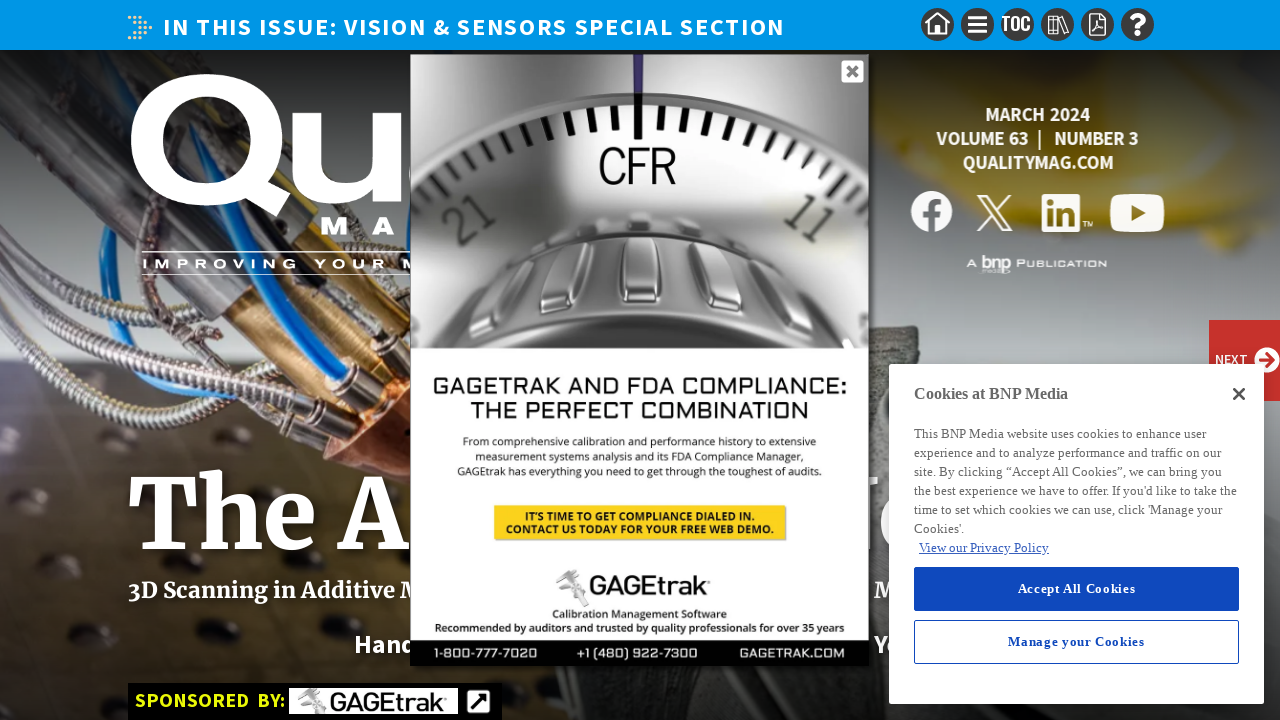

--- FILE ---
content_type: text/html; charset=UTF-8
request_url: https://digitaledition.qualitymag.com/march-2024/
body_size: 103609
content:
<!doctype html><html lang="en"><head><meta charset="utf-8"><title>Cover | March 2024 | Quality</title><meta content="width=device-width,initial-scale=1" name="viewport"><meta content="ie=edge" http-equiv="x-ua-compatible"><script>(function(w,d,s,l,i){w[l]=w[l]||[];w[l].push({'gtm.start': new Date().getTime(),event:'gtm.js'});var f=d.getElementsByTagName(s)[0], j=d.createElement(s),dl=l!='dataLayer'?'&l='+l:'';j.async=true;j.src= 'https://www.googletagmanager.com/gtm.js?id='+i+dl;f.parentNode.insertBefore(j,f); })(window,document,'script','dataLayer','GTM-KMDVK8Z');</script><link href="https://storage.googleapis.com/vev-prod.appspot.com/converted-favicons/YhQhUSEot/favicon.ico" rel="shortcut icon" sizes="32x32"><link href="https://storage.googleapis.com/vev-prod.appspot.com/converted-favicons/YhQhUSEot/favicon-32x32.png" rel="icon" sizes="32x32"><link href="https://storage.googleapis.com/vev-prod.appspot.com/converted-favicons/YhQhUSEot/favicon-96x96.png" rel="icon" sizes="96x96"><link href="https://storage.googleapis.com/vev-prod.appspot.com/converted-favicons/YhQhUSEot/favicon-16x16.png" rel="icon" sizes="16x16"><link href="https://storage.googleapis.com/vev-prod.appspot.com/converted-favicons/YhQhUSEot/apple-touch-icon.png" rel="apple-touch-icon" sizes="180x180"><meta content="Quality" name="publicationName"><meta content="" name="author"><meta content="Cover" name="section"><meta content="2z7qRa6fB9" name="issueId"><meta content="Magazine" name="issueType"><meta content="March 2024" name="issueTitle"><meta content="/52040140/qty/digital/qty" name="adPath"><meta content="" name="adUnit"><meta content="March 2024" name="adTargetting"><meta content="03/01/2024" name="issueDate"><meta url="https://digitaledition.qualitymag.com/march-2024/"><script>(function(history){ var pushState = history.pushState; history.pushState = function(state) { if (typeof history.onpushstate == "function") { history.onpushstate({state: state}); } if(window && window.dataLayer) { window.dataLayer.push(function() { console.log("RESETTING DATALAYER"); if(this && this.reset) this.reset(); }); } return pushState.apply(history, arguments); }; })(window.history);</script><meta content="Quality Magazine - Improving Your Manufacturing Process" name="description"></head><body style="margin: 0;"><noscript><iframe height="0" src="https://www.googletagmanager.com/ns.html?id=GTM-KMDVK8Z" style="display:none;visibility:hidden" width="0"></iframe></noscript><!--[if lte IE 9]> <style>#viewer {display: none;}</style> <p class="browserupgrade"> You are using an <strong>outdated</strong> browser. Please <a href="http://outdatedbrowser.com/en">upgrade your browser</a> to improve your experience and security.</p> <![endif]--><style class="vev-style">.vev{box-sizing:border-box;font-size:14px;font-weight:400;line-height:1.4;word-spacing:.25;letter-spacing:0;color:#000;font-family:Lato,Arial,sans-serif;display:block;-webkit-font-smoothing:antialiased;-webkit-overflow-scrolling:touch;text-size-adjust:100%}.vev *,.vev *:before,.vev *:after{box-sizing:inherit;-webkit-print-color-adjust:exact}.vev a{text-decoration:none}.vev header,.vev footer{display:inline}.vev h1,.vev h2,.vev h3,.vev h4,.vev h5,.vev h6{padding:0;white-space:normal;word-break:break-word;line-height:1.4em;-webkit-margin-before:0;-webkit-margin-after:0}.vev h1{font-size:42px}.vev h2{font-size:32px}.vev h3{font-size:24px}.vev h4{font-size:16px}.vev h5{font-size:14px}.vev ul,.vev ol{padding-left:0;margin:0}.vev ul ul li,.vev ul ol li,.vev ol ul li,.vev ol ol li{margin-left:3em}.vev ul ul ul li,.vev ul ol ol li,.vev ol ul ul li,.vev ol ol ol li{margin-left:4.5em}.vev ul ul ul ul li,.vev ul ol ol ol li,.vev ol ul ul ul li,.vev ol ol ol ol li{margin-left:6em}.vev ul ul ul ul ul li,.vev ul ol ol ol ol li,.vev ol ul ul ul ul li,.vev ol ol ol ol ol li{margin-left:7.5em}.vev li{margin-left:1.5em}.vev button{cursor:pointer;margin:0;padding:0;text-align:inherit;font:inherit}.vev [role=button]{cursor:pointer;user-select:none}.vev [data-icon]{fill:currentColor;display:inline-block;vertical-align:middle;width:1.2em;height:1.2em}.vev .clickable{cursor:pointer}.vev .__vev{display:grid;text-align:left}.vev .__vev>.fixed{top:0;left:0;bottom:0;position:fixed;display:grid;pointer-events:none;width:100vw;height:auto;grid-template:100%/100%;z-index:2}.vev .__pc{position:relative;grid-area:1/1/2/2;width:100%;height:100%;overflow:hidden;clip-path:inset(0 0 0 0);-webkit-clip-path:inset(0 0 0 0);z-index:-1}.vev .__pc w{position:fixed;top:0;left:0;width:100vw;height:100vh!important;transform:translateZ(1px);animation:clipRectFix 10s linear 0s infinite alternate}.vev .ie .__pc,.vev .edge .__pc{z-index:0;clip-path:unset;clip:rect(0,auto,auto,0)}.vev .ie .__pc w,.vev .edge .__pc w{transform:translateZ(1px);animation:clipRectFix 10s linear 0s infinite alternate}@keyframes clipRectFix{0%{transform:translateZ(1px)}to{transform:translateZ(10px)}}.vev .__a{display:grid!important}.vev .__a,.vev .__wc{position:relative;display:grid;grid-template:100%/100%;grid-area:1/1;overflow:inherit;place-self:stretch stretch;background-color:initial;border:initial;outline:initial}.vev w{display:block;position:relative;color:initial;font-size:14px;font-weight:400;line-height:1.4;color:#000;word-spacing:.25;letter-spacing:0;font-style:initial;font-variant:initial;text-align:initial;text-decoration:initial;place-self:stretch stretch;height:auto!important}.vev .__c,.vev w,.vev .__pc{grid-area:1/1/2/2}.vev vev{display:grid;height:100px;width:100px;transform-origin:0 0;pointer-events:auto;grid-area:1/1;grid-template:100%/100%;position:relative}.vev vev.__frame{display:block}.vev vev.__frame>.__wc,.vev vev.__frame>.__a{width:100%;height:100%}.vev .__c{position:relative;display:grid;grid-template:100%/100%;place-self:stretch stretch;place-items:start start}.vev .__c:not(.__sc){width:100%}.vev .__c:not(button,a,[role=button]){pointer-events:none}.vev .__sc{grid-template-columns:1fr 1024px 1fr;max-width:100%!important;width:100%!important}.vev .__sc>vev{z-index:1;grid-area:1/2/2/3}.vev .__s.__s{position:relative;width:100%}.vev .__p{z-index:0;position:relative;overflow:clip;min-width:100%;max-width:100%;width:100%}@supports not (overflow:clip){.vev .__p{overflow:hidden}}.vev .__p.hidden{display:none}.vev .__p.pin{position:absolute;pointer-events:auto;top:0;left:0;height:100vh!important;background:var(--color-neutral-100)}.vev .__p.pin.front{z-index:1}.vev .__p.pin .pin{position:absolute;z-index:100}.vev .__err{width:100%;height:100%;background:#ff3267;color:#151f24;font-family:Courier New,Courier;font-size:11px;overflow:auto}.vev .vev-portal{position:fixed;top:0;left:0;z-index:10;padding:0!important;margin:0!important;border:none!important;outline:none!important;background:0 0!important;display:block!important;box-shadow:none!important}.vev .vev-portal>div{width:100%;height:100%;overflow:hidden}.vev .row,.vev .column{-webkit-box-direction:normal;display:flex!important}.vev .row.margin-content>*,.vev .column.margin-content>*{margin:10px}.vev .row.tiny-margin-content>*,.vev .column.tiny-margin-content>*{margin:4px}.vev .row.wrap,.vev .column.wrap{flex-wrap:wrap}.vev .row{flex-direction:row}.vev .row.h-start{justify-content:flex-start}.vev .row.h-center{justify-content:center}.vev .row.h-end{justify-content:flex-end}.vev .row.h-space{justify-content:space-around}.vev .row.h-spread{justify-content:space-between}.vev .row.v-start{align-items:flex-start}.vev .row.v-center{align-items:center}.vev .row.v-end{align-items:flex-end}.vev .column{flex-direction:column}.vev .column.v-start{justify-content:flex-start}.vev .column.v-center{justify-content:center}.vev .column.v-end{justify-content:flex-end}.vev .column.v-space{justify-content:space-around}.vev .column.v-spread{justify-content:space-between}.vev .column.h-start{align-items:flex-start}.vev .column.h-center{align-items:center}.vev .column.h-end{align-items:flex-end}.vev .fill{width:100%;height:100%;display:grid}.vev w .fill{display:block}.vev .padding{padding:10px}.vev .tiny-padding{padding:4px}.vev .margin{margin:10px}.vev .tiny-margin{margin:4px}.vev .__hide{display:none!important}.vev .__show{display:grid!important}.vev .__sticky{position:sticky}@page{size:A4;margin:0}@media print{.vev{width:1024px;height:auto}}/*!For license information please see vev.css.LEGAL.txt*/@font-face{font-family:fdynlw8dfp;src:local('Helvetica Neue LT Std 85 Heavy'),local('HelveticaNeueLTStd-Hv'),url(https://cdn.vev.design/font/0EKPp2fQhZ/HelveticaNeueLTStd-Hv.woff2) format('woff2'),url(https://cdn.vev.design/font/0EKPp2fQhZ/HelveticaNeueLTStd-Hv.woff) format('woff');font-weight:900;font-style:normal}@font-face{font-family:fd57okb0my;src:local('Helvetica Neue LT Std 56 Italic'),local('HelveticaNeueLTStd-It'),url(https://cdn.vev.design/font/8Qj3SnsIh4/HelveticaNeueLTStd-It.woff2) format('woff2'),url(https://cdn.vev.design/font/8Qj3SnsIh4/HelveticaNeueLTStd-It.woff) format('woff');font-weight:400;font-style:italic}@font-face{font-family:fd57okb0my;src:local('Helvetica Neue LT Std 45 Light'),local('HelveticaNeueLTStd-Lt'),url(https://cdn.vev.design/font/8Qj3SnsIh4/HelveticaNeueLTStd-Lt.woff2) format('woff2'),url(https://cdn.vev.design/font/8Qj3SnsIh4/HelveticaNeueLTStd-Lt.woff) format('woff');font-weight:300;font-style:normal}@font-face{font-family:fd57okb0my;src:local('Helvetica Neue LT Std 65 Medium'),local('HelveticaNeueLTStd-Md'),url(https://cdn.vev.design/font/8Qj3SnsIh4/HelveticaNeueLTStd-Md.woff2) format('woff2'),url(https://cdn.vev.design/font/8Qj3SnsIh4/HelveticaNeueLTStd-Md.woff) format('woff');font-weight:500;font-style:normal}@font-face{font-family:fd57okb0my;src:local('Helvetica Neue LT Std 55 Roman'),local('HelveticaNeueLTStd-Roman'),url(https://cdn.vev.design/font/8Qj3SnsIh4/HelveticaNeueLTStd-Roman.woff2) format('woff2'),url(https://cdn.vev.design/font/8Qj3SnsIh4/HelveticaNeueLTStd-Roman.woff) format('woff');font-weight:400;font-style:normal}@font-face{font-family:'Alegreya';font-style:italic;font-weight:400;font-display:swap;src:url(https://fonts.gstatic.com/s/alegreya/v35/4UaHrEBBsBhlBjvfkSLk96fp57F2IwN-Pw.woff2) format('woff2');unicode-range:U+0460-052F,U+1C80-1C88,U+20B4,U+2DE0-2DFF,U+A640-A69F,U+FE2E-FE2F}@font-face{font-family:'Alegreya';font-style:italic;font-weight:400;font-display:swap;src:url(https://fonts.gstatic.com/s/alegreya/v35/4UaHrEBBsBhlBjvfkSLk967p57F2IwN-Pw.woff2) format('woff2');unicode-range:U+0301,U+0400-045F,U+0490-0491,U+04B0-04B1,U+2116}@font-face{font-family:'Alegreya';font-style:italic;font-weight:400;font-display:swap;src:url(https://fonts.gstatic.com/s/alegreya/v35/4UaHrEBBsBhlBjvfkSLk96bp57F2IwN-Pw.woff2) format('woff2');unicode-range:U+1F00-1FFF}@font-face{font-family:'Alegreya';font-style:italic;font-weight:400;font-display:swap;src:url(https://fonts.gstatic.com/s/alegreya/v35/4UaHrEBBsBhlBjvfkSLk96np57F2IwN-Pw.woff2) format('woff2');unicode-range:U+0370-0377,U+037A-037F,U+0384-038A,U+038C,U+038E-03A1,U+03A3-03FF}@font-face{font-family:'Alegreya';font-style:italic;font-weight:400;font-display:swap;src:url(https://fonts.gstatic.com/s/alegreya/v35/4UaHrEBBsBhlBjvfkSLk96Xp57F2IwN-Pw.woff2) format('woff2');unicode-range:U+0102-0103,U+0110-0111,U+0128-0129,U+0168-0169,U+01A0-01A1,U+01AF-01B0,U+0300-0301,U+0303-0304,U+0308-0309,U+0323,U+0329,U+1EA0-1EF9,U+20AB}@font-face{font-family:'Alegreya';font-style:italic;font-weight:400;font-display:swap;src:url(https://fonts.gstatic.com/s/alegreya/v35/4UaHrEBBsBhlBjvfkSLk96Tp57F2IwN-Pw.woff2) format('woff2');unicode-range:U+0100-02AF,U+0304,U+0308,U+0329,U+1E00-1E9F,U+1EF2-1EFF,U+2020,U+20A0-20AB,U+20AD-20C0,U+2113,U+2C60-2C7F,U+A720-A7FF}@font-face{font-family:'Alegreya';font-style:italic;font-weight:400;font-display:swap;src:url(https://fonts.gstatic.com/s/alegreya/v35/4UaHrEBBsBhlBjvfkSLk96rp57F2IwM.woff2) format('woff2');unicode-range:U+0000-00FF,U+0131,U+0152-0153,U+02BB-02BC,U+02C6,U+02DA,U+02DC,U+0304,U+0308,U+0329,U+2000-206F,U+2074,U+20AC,U+2122,U+2191,U+2193,U+2212,U+2215,U+FEFF,U+FFFD}@font-face{font-family:'Alegreya';font-style:italic;font-weight:500;font-display:swap;src:url(https://fonts.gstatic.com/s/alegreya/v35/4UaHrEBBsBhlBjvfkSLk96fp57F2IwN-Pw.woff2) format('woff2');unicode-range:U+0460-052F,U+1C80-1C88,U+20B4,U+2DE0-2DFF,U+A640-A69F,U+FE2E-FE2F}@font-face{font-family:'Alegreya';font-style:italic;font-weight:500;font-display:swap;src:url(https://fonts.gstatic.com/s/alegreya/v35/4UaHrEBBsBhlBjvfkSLk967p57F2IwN-Pw.woff2) format('woff2');unicode-range:U+0301,U+0400-045F,U+0490-0491,U+04B0-04B1,U+2116}@font-face{font-family:'Alegreya';font-style:italic;font-weight:500;font-display:swap;src:url(https://fonts.gstatic.com/s/alegreya/v35/4UaHrEBBsBhlBjvfkSLk96bp57F2IwN-Pw.woff2) format('woff2');unicode-range:U+1F00-1FFF}@font-face{font-family:'Alegreya';font-style:italic;font-weight:500;font-display:swap;src:url(https://fonts.gstatic.com/s/alegreya/v35/4UaHrEBBsBhlBjvfkSLk96np57F2IwN-Pw.woff2) format('woff2');unicode-range:U+0370-0377,U+037A-037F,U+0384-038A,U+038C,U+038E-03A1,U+03A3-03FF}@font-face{font-family:'Alegreya';font-style:italic;font-weight:500;font-display:swap;src:url(https://fonts.gstatic.com/s/alegreya/v35/4UaHrEBBsBhlBjvfkSLk96Xp57F2IwN-Pw.woff2) format('woff2');unicode-range:U+0102-0103,U+0110-0111,U+0128-0129,U+0168-0169,U+01A0-01A1,U+01AF-01B0,U+0300-0301,U+0303-0304,U+0308-0309,U+0323,U+0329,U+1EA0-1EF9,U+20AB}@font-face{font-family:'Alegreya';font-style:italic;font-weight:500;font-display:swap;src:url(https://fonts.gstatic.com/s/alegreya/v35/4UaHrEBBsBhlBjvfkSLk96Tp57F2IwN-Pw.woff2) format('woff2');unicode-range:U+0100-02AF,U+0304,U+0308,U+0329,U+1E00-1E9F,U+1EF2-1EFF,U+2020,U+20A0-20AB,U+20AD-20C0,U+2113,U+2C60-2C7F,U+A720-A7FF}@font-face{font-family:'Alegreya';font-style:italic;font-weight:500;font-display:swap;src:url(https://fonts.gstatic.com/s/alegreya/v35/4UaHrEBBsBhlBjvfkSLk96rp57F2IwM.woff2) format('woff2');unicode-range:U+0000-00FF,U+0131,U+0152-0153,U+02BB-02BC,U+02C6,U+02DA,U+02DC,U+0304,U+0308,U+0329,U+2000-206F,U+2074,U+20AC,U+2122,U+2191,U+2193,U+2212,U+2215,U+FEFF,U+FFFD}@font-face{font-family:'Alegreya';font-style:italic;font-weight:600;font-display:swap;src:url(https://fonts.gstatic.com/s/alegreya/v35/4UaHrEBBsBhlBjvfkSLk96fp57F2IwN-Pw.woff2) format('woff2');unicode-range:U+0460-052F,U+1C80-1C88,U+20B4,U+2DE0-2DFF,U+A640-A69F,U+FE2E-FE2F}@font-face{font-family:'Alegreya';font-style:italic;font-weight:600;font-display:swap;src:url(https://fonts.gstatic.com/s/alegreya/v35/4UaHrEBBsBhlBjvfkSLk967p57F2IwN-Pw.woff2) format('woff2');unicode-range:U+0301,U+0400-045F,U+0490-0491,U+04B0-04B1,U+2116}@font-face{font-family:'Alegreya';font-style:italic;font-weight:600;font-display:swap;src:url(https://fonts.gstatic.com/s/alegreya/v35/4UaHrEBBsBhlBjvfkSLk96bp57F2IwN-Pw.woff2) format('woff2');unicode-range:U+1F00-1FFF}@font-face{font-family:'Alegreya';font-style:italic;font-weight:600;font-display:swap;src:url(https://fonts.gstatic.com/s/alegreya/v35/4UaHrEBBsBhlBjvfkSLk96np57F2IwN-Pw.woff2) format('woff2');unicode-range:U+0370-0377,U+037A-037F,U+0384-038A,U+038C,U+038E-03A1,U+03A3-03FF}@font-face{font-family:'Alegreya';font-style:italic;font-weight:600;font-display:swap;src:url(https://fonts.gstatic.com/s/alegreya/v35/4UaHrEBBsBhlBjvfkSLk96Xp57F2IwN-Pw.woff2) format('woff2');unicode-range:U+0102-0103,U+0110-0111,U+0128-0129,U+0168-0169,U+01A0-01A1,U+01AF-01B0,U+0300-0301,U+0303-0304,U+0308-0309,U+0323,U+0329,U+1EA0-1EF9,U+20AB}@font-face{font-family:'Alegreya';font-style:italic;font-weight:600;font-display:swap;src:url(https://fonts.gstatic.com/s/alegreya/v35/4UaHrEBBsBhlBjvfkSLk96Tp57F2IwN-Pw.woff2) format('woff2');unicode-range:U+0100-02AF,U+0304,U+0308,U+0329,U+1E00-1E9F,U+1EF2-1EFF,U+2020,U+20A0-20AB,U+20AD-20C0,U+2113,U+2C60-2C7F,U+A720-A7FF}@font-face{font-family:'Alegreya';font-style:italic;font-weight:600;font-display:swap;src:url(https://fonts.gstatic.com/s/alegreya/v35/4UaHrEBBsBhlBjvfkSLk96rp57F2IwM.woff2) format('woff2');unicode-range:U+0000-00FF,U+0131,U+0152-0153,U+02BB-02BC,U+02C6,U+02DA,U+02DC,U+0304,U+0308,U+0329,U+2000-206F,U+2074,U+20AC,U+2122,U+2191,U+2193,U+2212,U+2215,U+FEFF,U+FFFD}@font-face{font-family:'Alegreya';font-style:italic;font-weight:700;font-display:swap;src:url(https://fonts.gstatic.com/s/alegreya/v35/4UaHrEBBsBhlBjvfkSLk96fp57F2IwN-Pw.woff2) format('woff2');unicode-range:U+0460-052F,U+1C80-1C88,U+20B4,U+2DE0-2DFF,U+A640-A69F,U+FE2E-FE2F}@font-face{font-family:'Alegreya';font-style:italic;font-weight:700;font-display:swap;src:url(https://fonts.gstatic.com/s/alegreya/v35/4UaHrEBBsBhlBjvfkSLk967p57F2IwN-Pw.woff2) format('woff2');unicode-range:U+0301,U+0400-045F,U+0490-0491,U+04B0-04B1,U+2116}@font-face{font-family:'Alegreya';font-style:italic;font-weight:700;font-display:swap;src:url(https://fonts.gstatic.com/s/alegreya/v35/4UaHrEBBsBhlBjvfkSLk96bp57F2IwN-Pw.woff2) format('woff2');unicode-range:U+1F00-1FFF}@font-face{font-family:'Alegreya';font-style:italic;font-weight:700;font-display:swap;src:url(https://fonts.gstatic.com/s/alegreya/v35/4UaHrEBBsBhlBjvfkSLk96np57F2IwN-Pw.woff2) format('woff2');unicode-range:U+0370-0377,U+037A-037F,U+0384-038A,U+038C,U+038E-03A1,U+03A3-03FF}@font-face{font-family:'Alegreya';font-style:italic;font-weight:700;font-display:swap;src:url(https://fonts.gstatic.com/s/alegreya/v35/4UaHrEBBsBhlBjvfkSLk96Xp57F2IwN-Pw.woff2) format('woff2');unicode-range:U+0102-0103,U+0110-0111,U+0128-0129,U+0168-0169,U+01A0-01A1,U+01AF-01B0,U+0300-0301,U+0303-0304,U+0308-0309,U+0323,U+0329,U+1EA0-1EF9,U+20AB}@font-face{font-family:'Alegreya';font-style:italic;font-weight:700;font-display:swap;src:url(https://fonts.gstatic.com/s/alegreya/v35/4UaHrEBBsBhlBjvfkSLk96Tp57F2IwN-Pw.woff2) format('woff2');unicode-range:U+0100-02AF,U+0304,U+0308,U+0329,U+1E00-1E9F,U+1EF2-1EFF,U+2020,U+20A0-20AB,U+20AD-20C0,U+2113,U+2C60-2C7F,U+A720-A7FF}@font-face{font-family:'Alegreya';font-style:italic;font-weight:700;font-display:swap;src:url(https://fonts.gstatic.com/s/alegreya/v35/4UaHrEBBsBhlBjvfkSLk96rp57F2IwM.woff2) format('woff2');unicode-range:U+0000-00FF,U+0131,U+0152-0153,U+02BB-02BC,U+02C6,U+02DA,U+02DC,U+0304,U+0308,U+0329,U+2000-206F,U+2074,U+20AC,U+2122,U+2191,U+2193,U+2212,U+2215,U+FEFF,U+FFFD}@font-face{font-family:'Alegreya';font-style:italic;font-weight:800;font-display:swap;src:url(https://fonts.gstatic.com/s/alegreya/v35/4UaHrEBBsBhlBjvfkSLk96fp57F2IwN-Pw.woff2) format('woff2');unicode-range:U+0460-052F,U+1C80-1C88,U+20B4,U+2DE0-2DFF,U+A640-A69F,U+FE2E-FE2F}@font-face{font-family:'Alegreya';font-style:italic;font-weight:800;font-display:swap;src:url(https://fonts.gstatic.com/s/alegreya/v35/4UaHrEBBsBhlBjvfkSLk967p57F2IwN-Pw.woff2) format('woff2');unicode-range:U+0301,U+0400-045F,U+0490-0491,U+04B0-04B1,U+2116}@font-face{font-family:'Alegreya';font-style:italic;font-weight:800;font-display:swap;src:url(https://fonts.gstatic.com/s/alegreya/v35/4UaHrEBBsBhlBjvfkSLk96bp57F2IwN-Pw.woff2) format('woff2');unicode-range:U+1F00-1FFF}@font-face{font-family:'Alegreya';font-style:italic;font-weight:800;font-display:swap;src:url(https://fonts.gstatic.com/s/alegreya/v35/4UaHrEBBsBhlBjvfkSLk96np57F2IwN-Pw.woff2) format('woff2');unicode-range:U+0370-0377,U+037A-037F,U+0384-038A,U+038C,U+038E-03A1,U+03A3-03FF}@font-face{font-family:'Alegreya';font-style:italic;font-weight:800;font-display:swap;src:url(https://fonts.gstatic.com/s/alegreya/v35/4UaHrEBBsBhlBjvfkSLk96Xp57F2IwN-Pw.woff2) format('woff2');unicode-range:U+0102-0103,U+0110-0111,U+0128-0129,U+0168-0169,U+01A0-01A1,U+01AF-01B0,U+0300-0301,U+0303-0304,U+0308-0309,U+0323,U+0329,U+1EA0-1EF9,U+20AB}@font-face{font-family:'Alegreya';font-style:italic;font-weight:800;font-display:swap;src:url(https://fonts.gstatic.com/s/alegreya/v35/4UaHrEBBsBhlBjvfkSLk96Tp57F2IwN-Pw.woff2) format('woff2');unicode-range:U+0100-02AF,U+0304,U+0308,U+0329,U+1E00-1E9F,U+1EF2-1EFF,U+2020,U+20A0-20AB,U+20AD-20C0,U+2113,U+2C60-2C7F,U+A720-A7FF}@font-face{font-family:'Alegreya';font-style:italic;font-weight:800;font-display:swap;src:url(https://fonts.gstatic.com/s/alegreya/v35/4UaHrEBBsBhlBjvfkSLk96rp57F2IwM.woff2) format('woff2');unicode-range:U+0000-00FF,U+0131,U+0152-0153,U+02BB-02BC,U+02C6,U+02DA,U+02DC,U+0304,U+0308,U+0329,U+2000-206F,U+2074,U+20AC,U+2122,U+2191,U+2193,U+2212,U+2215,U+FEFF,U+FFFD}@font-face{font-family:'Alegreya';font-style:italic;font-weight:900;font-display:swap;src:url(https://fonts.gstatic.com/s/alegreya/v35/4UaHrEBBsBhlBjvfkSLk96fp57F2IwN-Pw.woff2) format('woff2');unicode-range:U+0460-052F,U+1C80-1C88,U+20B4,U+2DE0-2DFF,U+A640-A69F,U+FE2E-FE2F}@font-face{font-family:'Alegreya';font-style:italic;font-weight:900;font-display:swap;src:url(https://fonts.gstatic.com/s/alegreya/v35/4UaHrEBBsBhlBjvfkSLk967p57F2IwN-Pw.woff2) format('woff2');unicode-range:U+0301,U+0400-045F,U+0490-0491,U+04B0-04B1,U+2116}@font-face{font-family:'Alegreya';font-style:italic;font-weight:900;font-display:swap;src:url(https://fonts.gstatic.com/s/alegreya/v35/4UaHrEBBsBhlBjvfkSLk96bp57F2IwN-Pw.woff2) format('woff2');unicode-range:U+1F00-1FFF}@font-face{font-family:'Alegreya';font-style:italic;font-weight:900;font-display:swap;src:url(https://fonts.gstatic.com/s/alegreya/v35/4UaHrEBBsBhlBjvfkSLk96np57F2IwN-Pw.woff2) format('woff2');unicode-range:U+0370-0377,U+037A-037F,U+0384-038A,U+038C,U+038E-03A1,U+03A3-03FF}@font-face{font-family:'Alegreya';font-style:italic;font-weight:900;font-display:swap;src:url(https://fonts.gstatic.com/s/alegreya/v35/4UaHrEBBsBhlBjvfkSLk96Xp57F2IwN-Pw.woff2) format('woff2');unicode-range:U+0102-0103,U+0110-0111,U+0128-0129,U+0168-0169,U+01A0-01A1,U+01AF-01B0,U+0300-0301,U+0303-0304,U+0308-0309,U+0323,U+0329,U+1EA0-1EF9,U+20AB}@font-face{font-family:'Alegreya';font-style:italic;font-weight:900;font-display:swap;src:url(https://fonts.gstatic.com/s/alegreya/v35/4UaHrEBBsBhlBjvfkSLk96Tp57F2IwN-Pw.woff2) format('woff2');unicode-range:U+0100-02AF,U+0304,U+0308,U+0329,U+1E00-1E9F,U+1EF2-1EFF,U+2020,U+20A0-20AB,U+20AD-20C0,U+2113,U+2C60-2C7F,U+A720-A7FF}@font-face{font-family:'Alegreya';font-style:italic;font-weight:900;font-display:swap;src:url(https://fonts.gstatic.com/s/alegreya/v35/4UaHrEBBsBhlBjvfkSLk96rp57F2IwM.woff2) format('woff2');unicode-range:U+0000-00FF,U+0131,U+0152-0153,U+02BB-02BC,U+02C6,U+02DA,U+02DC,U+0304,U+0308,U+0329,U+2000-206F,U+2074,U+20AC,U+2122,U+2191,U+2193,U+2212,U+2215,U+FEFF,U+FFFD}@font-face{font-family:'Alegreya';font-style:normal;font-weight:400;font-display:swap;src:url(https://fonts.gstatic.com/s/alegreya/v35/4UaBrEBBsBhlBjvfkSLsx6jj4JN0EwI.woff2) format('woff2');unicode-range:U+0460-052F,U+1C80-1C88,U+20B4,U+2DE0-2DFF,U+A640-A69F,U+FE2E-FE2F}@font-face{font-family:'Alegreya';font-style:normal;font-weight:400;font-display:swap;src:url(https://fonts.gstatic.com/s/alegreya/v35/4UaBrEBBsBhlBjvfkSLlx6jj4JN0EwI.woff2) format('woff2');unicode-range:U+0301,U+0400-045F,U+0490-0491,U+04B0-04B1,U+2116}@font-face{font-family:'Alegreya';font-style:normal;font-weight:400;font-display:swap;src:url(https://fonts.gstatic.com/s/alegreya/v35/4UaBrEBBsBhlBjvfkSLtx6jj4JN0EwI.woff2) format('woff2');unicode-range:U+1F00-1FFF}@font-face{font-family:'Alegreya';font-style:normal;font-weight:400;font-display:swap;src:url(https://fonts.gstatic.com/s/alegreya/v35/4UaBrEBBsBhlBjvfkSLix6jj4JN0EwI.woff2) format('woff2');unicode-range:U+0370-0377,U+037A-037F,U+0384-038A,U+038C,U+038E-03A1,U+03A3-03FF}@font-face{font-family:'Alegreya';font-style:normal;font-weight:400;font-display:swap;src:url(https://fonts.gstatic.com/s/alegreya/v35/4UaBrEBBsBhlBjvfkSLux6jj4JN0EwI.woff2) format('woff2');unicode-range:U+0102-0103,U+0110-0111,U+0128-0129,U+0168-0169,U+01A0-01A1,U+01AF-01B0,U+0300-0301,U+0303-0304,U+0308-0309,U+0323,U+0329,U+1EA0-1EF9,U+20AB}@font-face{font-family:'Alegreya';font-style:normal;font-weight:400;font-display:swap;src:url(https://fonts.gstatic.com/s/alegreya/v35/4UaBrEBBsBhlBjvfkSLvx6jj4JN0EwI.woff2) format('woff2');unicode-range:U+0100-02AF,U+0304,U+0308,U+0329,U+1E00-1E9F,U+1EF2-1EFF,U+2020,U+20A0-20AB,U+20AD-20C0,U+2113,U+2C60-2C7F,U+A720-A7FF}@font-face{font-family:'Alegreya';font-style:normal;font-weight:400;font-display:swap;src:url(https://fonts.gstatic.com/s/alegreya/v35/4UaBrEBBsBhlBjvfkSLhx6jj4JN0.woff2) format('woff2');unicode-range:U+0000-00FF,U+0131,U+0152-0153,U+02BB-02BC,U+02C6,U+02DA,U+02DC,U+0304,U+0308,U+0329,U+2000-206F,U+2074,U+20AC,U+2122,U+2191,U+2193,U+2212,U+2215,U+FEFF,U+FFFD}@font-face{font-family:'Alegreya';font-style:normal;font-weight:500;font-display:swap;src:url(https://fonts.gstatic.com/s/alegreya/v35/4UaBrEBBsBhlBjvfkSLsx6jj4JN0EwI.woff2) format('woff2');unicode-range:U+0460-052F,U+1C80-1C88,U+20B4,U+2DE0-2DFF,U+A640-A69F,U+FE2E-FE2F}@font-face{font-family:'Alegreya';font-style:normal;font-weight:500;font-display:swap;src:url(https://fonts.gstatic.com/s/alegreya/v35/4UaBrEBBsBhlBjvfkSLlx6jj4JN0EwI.woff2) format('woff2');unicode-range:U+0301,U+0400-045F,U+0490-0491,U+04B0-04B1,U+2116}@font-face{font-family:'Alegreya';font-style:normal;font-weight:500;font-display:swap;src:url(https://fonts.gstatic.com/s/alegreya/v35/4UaBrEBBsBhlBjvfkSLtx6jj4JN0EwI.woff2) format('woff2');unicode-range:U+1F00-1FFF}@font-face{font-family:'Alegreya';font-style:normal;font-weight:500;font-display:swap;src:url(https://fonts.gstatic.com/s/alegreya/v35/4UaBrEBBsBhlBjvfkSLix6jj4JN0EwI.woff2) format('woff2');unicode-range:U+0370-0377,U+037A-037F,U+0384-038A,U+038C,U+038E-03A1,U+03A3-03FF}@font-face{font-family:'Alegreya';font-style:normal;font-weight:500;font-display:swap;src:url(https://fonts.gstatic.com/s/alegreya/v35/4UaBrEBBsBhlBjvfkSLux6jj4JN0EwI.woff2) format('woff2');unicode-range:U+0102-0103,U+0110-0111,U+0128-0129,U+0168-0169,U+01A0-01A1,U+01AF-01B0,U+0300-0301,U+0303-0304,U+0308-0309,U+0323,U+0329,U+1EA0-1EF9,U+20AB}@font-face{font-family:'Alegreya';font-style:normal;font-weight:500;font-display:swap;src:url(https://fonts.gstatic.com/s/alegreya/v35/4UaBrEBBsBhlBjvfkSLvx6jj4JN0EwI.woff2) format('woff2');unicode-range:U+0100-02AF,U+0304,U+0308,U+0329,U+1E00-1E9F,U+1EF2-1EFF,U+2020,U+20A0-20AB,U+20AD-20C0,U+2113,U+2C60-2C7F,U+A720-A7FF}@font-face{font-family:'Alegreya';font-style:normal;font-weight:500;font-display:swap;src:url(https://fonts.gstatic.com/s/alegreya/v35/4UaBrEBBsBhlBjvfkSLhx6jj4JN0.woff2) format('woff2');unicode-range:U+0000-00FF,U+0131,U+0152-0153,U+02BB-02BC,U+02C6,U+02DA,U+02DC,U+0304,U+0308,U+0329,U+2000-206F,U+2074,U+20AC,U+2122,U+2191,U+2193,U+2212,U+2215,U+FEFF,U+FFFD}@font-face{font-family:'Alegreya';font-style:normal;font-weight:600;font-display:swap;src:url(https://fonts.gstatic.com/s/alegreya/v35/4UaBrEBBsBhlBjvfkSLsx6jj4JN0EwI.woff2) format('woff2');unicode-range:U+0460-052F,U+1C80-1C88,U+20B4,U+2DE0-2DFF,U+A640-A69F,U+FE2E-FE2F}@font-face{font-family:'Alegreya';font-style:normal;font-weight:600;font-display:swap;src:url(https://fonts.gstatic.com/s/alegreya/v35/4UaBrEBBsBhlBjvfkSLlx6jj4JN0EwI.woff2) format('woff2');unicode-range:U+0301,U+0400-045F,U+0490-0491,U+04B0-04B1,U+2116}@font-face{font-family:'Alegreya';font-style:normal;font-weight:600;font-display:swap;src:url(https://fonts.gstatic.com/s/alegreya/v35/4UaBrEBBsBhlBjvfkSLtx6jj4JN0EwI.woff2) format('woff2');unicode-range:U+1F00-1FFF}@font-face{font-family:'Alegreya';font-style:normal;font-weight:600;font-display:swap;src:url(https://fonts.gstatic.com/s/alegreya/v35/4UaBrEBBsBhlBjvfkSLix6jj4JN0EwI.woff2) format('woff2');unicode-range:U+0370-0377,U+037A-037F,U+0384-038A,U+038C,U+038E-03A1,U+03A3-03FF}@font-face{font-family:'Alegreya';font-style:normal;font-weight:600;font-display:swap;src:url(https://fonts.gstatic.com/s/alegreya/v35/4UaBrEBBsBhlBjvfkSLux6jj4JN0EwI.woff2) format('woff2');unicode-range:U+0102-0103,U+0110-0111,U+0128-0129,U+0168-0169,U+01A0-01A1,U+01AF-01B0,U+0300-0301,U+0303-0304,U+0308-0309,U+0323,U+0329,U+1EA0-1EF9,U+20AB}@font-face{font-family:'Alegreya';font-style:normal;font-weight:600;font-display:swap;src:url(https://fonts.gstatic.com/s/alegreya/v35/4UaBrEBBsBhlBjvfkSLvx6jj4JN0EwI.woff2) format('woff2');unicode-range:U+0100-02AF,U+0304,U+0308,U+0329,U+1E00-1E9F,U+1EF2-1EFF,U+2020,U+20A0-20AB,U+20AD-20C0,U+2113,U+2C60-2C7F,U+A720-A7FF}@font-face{font-family:'Alegreya';font-style:normal;font-weight:600;font-display:swap;src:url(https://fonts.gstatic.com/s/alegreya/v35/4UaBrEBBsBhlBjvfkSLhx6jj4JN0.woff2) format('woff2');unicode-range:U+0000-00FF,U+0131,U+0152-0153,U+02BB-02BC,U+02C6,U+02DA,U+02DC,U+0304,U+0308,U+0329,U+2000-206F,U+2074,U+20AC,U+2122,U+2191,U+2193,U+2212,U+2215,U+FEFF,U+FFFD}@font-face{font-family:'Alegreya';font-style:normal;font-weight:700;font-display:swap;src:url(https://fonts.gstatic.com/s/alegreya/v35/4UaBrEBBsBhlBjvfkSLsx6jj4JN0EwI.woff2) format('woff2');unicode-range:U+0460-052F,U+1C80-1C88,U+20B4,U+2DE0-2DFF,U+A640-A69F,U+FE2E-FE2F}@font-face{font-family:'Alegreya';font-style:normal;font-weight:700;font-display:swap;src:url(https://fonts.gstatic.com/s/alegreya/v35/4UaBrEBBsBhlBjvfkSLlx6jj4JN0EwI.woff2) format('woff2');unicode-range:U+0301,U+0400-045F,U+0490-0491,U+04B0-04B1,U+2116}@font-face{font-family:'Alegreya';font-style:normal;font-weight:700;font-display:swap;src:url(https://fonts.gstatic.com/s/alegreya/v35/4UaBrEBBsBhlBjvfkSLtx6jj4JN0EwI.woff2) format('woff2');unicode-range:U+1F00-1FFF}@font-face{font-family:'Alegreya';font-style:normal;font-weight:700;font-display:swap;src:url(https://fonts.gstatic.com/s/alegreya/v35/4UaBrEBBsBhlBjvfkSLix6jj4JN0EwI.woff2) format('woff2');unicode-range:U+0370-0377,U+037A-037F,U+0384-038A,U+038C,U+038E-03A1,U+03A3-03FF}@font-face{font-family:'Alegreya';font-style:normal;font-weight:700;font-display:swap;src:url(https://fonts.gstatic.com/s/alegreya/v35/4UaBrEBBsBhlBjvfkSLux6jj4JN0EwI.woff2) format('woff2');unicode-range:U+0102-0103,U+0110-0111,U+0128-0129,U+0168-0169,U+01A0-01A1,U+01AF-01B0,U+0300-0301,U+0303-0304,U+0308-0309,U+0323,U+0329,U+1EA0-1EF9,U+20AB}@font-face{font-family:'Alegreya';font-style:normal;font-weight:700;font-display:swap;src:url(https://fonts.gstatic.com/s/alegreya/v35/4UaBrEBBsBhlBjvfkSLvx6jj4JN0EwI.woff2) format('woff2');unicode-range:U+0100-02AF,U+0304,U+0308,U+0329,U+1E00-1E9F,U+1EF2-1EFF,U+2020,U+20A0-20AB,U+20AD-20C0,U+2113,U+2C60-2C7F,U+A720-A7FF}@font-face{font-family:'Alegreya';font-style:normal;font-weight:700;font-display:swap;src:url(https://fonts.gstatic.com/s/alegreya/v35/4UaBrEBBsBhlBjvfkSLhx6jj4JN0.woff2) format('woff2');unicode-range:U+0000-00FF,U+0131,U+0152-0153,U+02BB-02BC,U+02C6,U+02DA,U+02DC,U+0304,U+0308,U+0329,U+2000-206F,U+2074,U+20AC,U+2122,U+2191,U+2193,U+2212,U+2215,U+FEFF,U+FFFD}@font-face{font-family:'Alegreya';font-style:normal;font-weight:800;font-display:swap;src:url(https://fonts.gstatic.com/s/alegreya/v35/4UaBrEBBsBhlBjvfkSLsx6jj4JN0EwI.woff2) format('woff2');unicode-range:U+0460-052F,U+1C80-1C88,U+20B4,U+2DE0-2DFF,U+A640-A69F,U+FE2E-FE2F}@font-face{font-family:'Alegreya';font-style:normal;font-weight:800;font-display:swap;src:url(https://fonts.gstatic.com/s/alegreya/v35/4UaBrEBBsBhlBjvfkSLlx6jj4JN0EwI.woff2) format('woff2');unicode-range:U+0301,U+0400-045F,U+0490-0491,U+04B0-04B1,U+2116}@font-face{font-family:'Alegreya';font-style:normal;font-weight:800;font-display:swap;src:url(https://fonts.gstatic.com/s/alegreya/v35/4UaBrEBBsBhlBjvfkSLtx6jj4JN0EwI.woff2) format('woff2');unicode-range:U+1F00-1FFF}@font-face{font-family:'Alegreya';font-style:normal;font-weight:800;font-display:swap;src:url(https://fonts.gstatic.com/s/alegreya/v35/4UaBrEBBsBhlBjvfkSLix6jj4JN0EwI.woff2) format('woff2');unicode-range:U+0370-0377,U+037A-037F,U+0384-038A,U+038C,U+038E-03A1,U+03A3-03FF}@font-face{font-family:'Alegreya';font-style:normal;font-weight:800;font-display:swap;src:url(https://fonts.gstatic.com/s/alegreya/v35/4UaBrEBBsBhlBjvfkSLux6jj4JN0EwI.woff2) format('woff2');unicode-range:U+0102-0103,U+0110-0111,U+0128-0129,U+0168-0169,U+01A0-01A1,U+01AF-01B0,U+0300-0301,U+0303-0304,U+0308-0309,U+0323,U+0329,U+1EA0-1EF9,U+20AB}@font-face{font-family:'Alegreya';font-style:normal;font-weight:800;font-display:swap;src:url(https://fonts.gstatic.com/s/alegreya/v35/4UaBrEBBsBhlBjvfkSLvx6jj4JN0EwI.woff2) format('woff2');unicode-range:U+0100-02AF,U+0304,U+0308,U+0329,U+1E00-1E9F,U+1EF2-1EFF,U+2020,U+20A0-20AB,U+20AD-20C0,U+2113,U+2C60-2C7F,U+A720-A7FF}@font-face{font-family:'Alegreya';font-style:normal;font-weight:800;font-display:swap;src:url(https://fonts.gstatic.com/s/alegreya/v35/4UaBrEBBsBhlBjvfkSLhx6jj4JN0.woff2) format('woff2');unicode-range:U+0000-00FF,U+0131,U+0152-0153,U+02BB-02BC,U+02C6,U+02DA,U+02DC,U+0304,U+0308,U+0329,U+2000-206F,U+2074,U+20AC,U+2122,U+2191,U+2193,U+2212,U+2215,U+FEFF,U+FFFD}@font-face{font-family:'Alegreya';font-style:normal;font-weight:900;font-display:swap;src:url(https://fonts.gstatic.com/s/alegreya/v35/4UaBrEBBsBhlBjvfkSLsx6jj4JN0EwI.woff2) format('woff2');unicode-range:U+0460-052F,U+1C80-1C88,U+20B4,U+2DE0-2DFF,U+A640-A69F,U+FE2E-FE2F}@font-face{font-family:'Alegreya';font-style:normal;font-weight:900;font-display:swap;src:url(https://fonts.gstatic.com/s/alegreya/v35/4UaBrEBBsBhlBjvfkSLlx6jj4JN0EwI.woff2) format('woff2');unicode-range:U+0301,U+0400-045F,U+0490-0491,U+04B0-04B1,U+2116}@font-face{font-family:'Alegreya';font-style:normal;font-weight:900;font-display:swap;src:url(https://fonts.gstatic.com/s/alegreya/v35/4UaBrEBBsBhlBjvfkSLtx6jj4JN0EwI.woff2) format('woff2');unicode-range:U+1F00-1FFF}@font-face{font-family:'Alegreya';font-style:normal;font-weight:900;font-display:swap;src:url(https://fonts.gstatic.com/s/alegreya/v35/4UaBrEBBsBhlBjvfkSLix6jj4JN0EwI.woff2) format('woff2');unicode-range:U+0370-0377,U+037A-037F,U+0384-038A,U+038C,U+038E-03A1,U+03A3-03FF}@font-face{font-family:'Alegreya';font-style:normal;font-weight:900;font-display:swap;src:url(https://fonts.gstatic.com/s/alegreya/v35/4UaBrEBBsBhlBjvfkSLux6jj4JN0EwI.woff2) format('woff2');unicode-range:U+0102-0103,U+0110-0111,U+0128-0129,U+0168-0169,U+01A0-01A1,U+01AF-01B0,U+0300-0301,U+0303-0304,U+0308-0309,U+0323,U+0329,U+1EA0-1EF9,U+20AB}@font-face{font-family:'Alegreya';font-style:normal;font-weight:900;font-display:swap;src:url(https://fonts.gstatic.com/s/alegreya/v35/4UaBrEBBsBhlBjvfkSLvx6jj4JN0EwI.woff2) format('woff2');unicode-range:U+0100-02AF,U+0304,U+0308,U+0329,U+1E00-1E9F,U+1EF2-1EFF,U+2020,U+20A0-20AB,U+20AD-20C0,U+2113,U+2C60-2C7F,U+A720-A7FF}@font-face{font-family:'Alegreya';font-style:normal;font-weight:900;font-display:swap;src:url(https://fonts.gstatic.com/s/alegreya/v35/4UaBrEBBsBhlBjvfkSLhx6jj4JN0.woff2) format('woff2');unicode-range:U+0000-00FF,U+0131,U+0152-0153,U+02BB-02BC,U+02C6,U+02DA,U+02DC,U+0304,U+0308,U+0329,U+2000-206F,U+2074,U+20AC,U+2122,U+2191,U+2193,U+2212,U+2215,U+FEFF,U+FFFD}@font-face{font-family:'Barlow Condensed';font-style:italic;font-weight:100;font-display:swap;src:url(https://fonts.gstatic.com/s/barlowcondensed/v12/HTxzL3I-JCGChYJ8VI-L6OO_au7B6xTru2H-nKwpaLJM_5k.woff2) format('woff2');unicode-range:U+0102-0103,U+0110-0111,U+0128-0129,U+0168-0169,U+01A0-01A1,U+01AF-01B0,U+0300-0301,U+0303-0304,U+0308-0309,U+0323,U+0329,U+1EA0-1EF9,U+20AB}@font-face{font-family:'Barlow Condensed';font-style:italic;font-weight:100;font-display:swap;src:url(https://fonts.gstatic.com/s/barlowcondensed/v12/HTxzL3I-JCGChYJ8VI-L6OO_au7B6xTru2H_nKwpaLJM_5k.woff2) format('woff2');unicode-range:U+0100-02AF,U+0304,U+0308,U+0329,U+1E00-1E9F,U+1EF2-1EFF,U+2020,U+20A0-20AB,U+20AD-20C0,U+2113,U+2C60-2C7F,U+A720-A7FF}@font-face{font-family:'Barlow Condensed';font-style:italic;font-weight:100;font-display:swap;src:url(https://fonts.gstatic.com/s/barlowcondensed/v12/HTxzL3I-JCGChYJ8VI-L6OO_au7B6xTru2HxnKwpaLJM.woff2) format('woff2');unicode-range:U+0000-00FF,U+0131,U+0152-0153,U+02BB-02BC,U+02C6,U+02DA,U+02DC,U+0304,U+0308,U+0329,U+2000-206F,U+2074,U+20AC,U+2122,U+2191,U+2193,U+2212,U+2215,U+FEFF,U+FFFD}@font-face{font-family:'Barlow Condensed';font-style:italic;font-weight:200;font-display:swap;src:url(https://fonts.gstatic.com/s/barlowcondensed/v12/HTxyL3I-JCGChYJ8VI-L6OO_au7B6xTrF3DmtIkGQLhEx6A5.woff2) format('woff2');unicode-range:U+0102-0103,U+0110-0111,U+0128-0129,U+0168-0169,U+01A0-01A1,U+01AF-01B0,U+0300-0301,U+0303-0304,U+0308-0309,U+0323,U+0329,U+1EA0-1EF9,U+20AB}@font-face{font-family:'Barlow Condensed';font-style:italic;font-weight:200;font-display:swap;src:url(https://fonts.gstatic.com/s/barlowcondensed/v12/HTxyL3I-JCGChYJ8VI-L6OO_au7B6xTrF3DmtYkGQLhEx6A5.woff2) format('woff2');unicode-range:U+0100-02AF,U+0304,U+0308,U+0329,U+1E00-1E9F,U+1EF2-1EFF,U+2020,U+20A0-20AB,U+20AD-20C0,U+2113,U+2C60-2C7F,U+A720-A7FF}@font-face{font-family:'Barlow Condensed';font-style:italic;font-weight:200;font-display:swap;src:url(https://fonts.gstatic.com/s/barlowcondensed/v12/HTxyL3I-JCGChYJ8VI-L6OO_au7B6xTrF3Dmu4kGQLhExw.woff2) format('woff2');unicode-range:U+0000-00FF,U+0131,U+0152-0153,U+02BB-02BC,U+02C6,U+02DA,U+02DC,U+0304,U+0308,U+0329,U+2000-206F,U+2074,U+20AC,U+2122,U+2191,U+2193,U+2212,U+2215,U+FEFF,U+FFFD}@font-face{font-family:'Barlow Condensed';font-style:italic;font-weight:300;font-display:swap;src:url(https://fonts.gstatic.com/s/barlowcondensed/v12/HTxyL3I-JCGChYJ8VI-L6OO_au7B6xTrc3PmtIkGQLhEx6A5.woff2) format('woff2');unicode-range:U+0102-0103,U+0110-0111,U+0128-0129,U+0168-0169,U+01A0-01A1,U+01AF-01B0,U+0300-0301,U+0303-0304,U+0308-0309,U+0323,U+0329,U+1EA0-1EF9,U+20AB}@font-face{font-family:'Barlow Condensed';font-style:italic;font-weight:300;font-display:swap;src:url(https://fonts.gstatic.com/s/barlowcondensed/v12/HTxyL3I-JCGChYJ8VI-L6OO_au7B6xTrc3PmtYkGQLhEx6A5.woff2) format('woff2');unicode-range:U+0100-02AF,U+0304,U+0308,U+0329,U+1E00-1E9F,U+1EF2-1EFF,U+2020,U+20A0-20AB,U+20AD-20C0,U+2113,U+2C60-2C7F,U+A720-A7FF}@font-face{font-family:'Barlow Condensed';font-style:italic;font-weight:300;font-display:swap;src:url(https://fonts.gstatic.com/s/barlowcondensed/v12/HTxyL3I-JCGChYJ8VI-L6OO_au7B6xTrc3Pmu4kGQLhExw.woff2) format('woff2');unicode-range:U+0000-00FF,U+0131,U+0152-0153,U+02BB-02BC,U+02C6,U+02DA,U+02DC,U+0304,U+0308,U+0329,U+2000-206F,U+2074,U+20AC,U+2122,U+2191,U+2193,U+2212,U+2215,U+FEFF,U+FFFD}@font-face{font-family:'Barlow Condensed';font-style:italic;font-weight:400;font-display:swap;src:url(https://fonts.gstatic.com/s/barlowcondensed/v12/HTxxL3I-JCGChYJ8VI-L6OO_au7B6xTj11HzlqsLaoJN.woff2) format('woff2');unicode-range:U+0102-0103,U+0110-0111,U+0128-0129,U+0168-0169,U+01A0-01A1,U+01AF-01B0,U+0300-0301,U+0303-0304,U+0308-0309,U+0323,U+0329,U+1EA0-1EF9,U+20AB}@font-face{font-family:'Barlow Condensed';font-style:italic;font-weight:400;font-display:swap;src:url(https://fonts.gstatic.com/s/barlowcondensed/v12/HTxxL3I-JCGChYJ8VI-L6OO_au7B6xTj1lHzlqsLaoJN.woff2) format('woff2');unicode-range:U+0100-02AF,U+0304,U+0308,U+0329,U+1E00-1E9F,U+1EF2-1EFF,U+2020,U+20A0-20AB,U+20AD-20C0,U+2113,U+2C60-2C7F,U+A720-A7FF}@font-face{font-family:'Barlow Condensed';font-style:italic;font-weight:400;font-display:swap;src:url(https://fonts.gstatic.com/s/barlowcondensed/v12/HTxxL3I-JCGChYJ8VI-L6OO_au7B6xTj2FHzlqsLag.woff2) format('woff2');unicode-range:U+0000-00FF,U+0131,U+0152-0153,U+02BB-02BC,U+02C6,U+02DA,U+02DC,U+0304,U+0308,U+0329,U+2000-206F,U+2074,U+20AC,U+2122,U+2191,U+2193,U+2212,U+2215,U+FEFF,U+FFFD}@font-face{font-family:'Barlow Condensed';font-style:italic;font-weight:500;font-display:swap;src:url(https://fonts.gstatic.com/s/barlowcondensed/v12/HTxyL3I-JCGChYJ8VI-L6OO_au7B6xTrK3LmtIkGQLhEx6A5.woff2) format('woff2');unicode-range:U+0102-0103,U+0110-0111,U+0128-0129,U+0168-0169,U+01A0-01A1,U+01AF-01B0,U+0300-0301,U+0303-0304,U+0308-0309,U+0323,U+0329,U+1EA0-1EF9,U+20AB}@font-face{font-family:'Barlow Condensed';font-style:italic;font-weight:500;font-display:swap;src:url(https://fonts.gstatic.com/s/barlowcondensed/v12/HTxyL3I-JCGChYJ8VI-L6OO_au7B6xTrK3LmtYkGQLhEx6A5.woff2) format('woff2');unicode-range:U+0100-02AF,U+0304,U+0308,U+0329,U+1E00-1E9F,U+1EF2-1EFF,U+2020,U+20A0-20AB,U+20AD-20C0,U+2113,U+2C60-2C7F,U+A720-A7FF}@font-face{font-family:'Barlow Condensed';font-style:italic;font-weight:500;font-display:swap;src:url(https://fonts.gstatic.com/s/barlowcondensed/v12/HTxyL3I-JCGChYJ8VI-L6OO_au7B6xTrK3Lmu4kGQLhExw.woff2) format('woff2');unicode-range:U+0000-00FF,U+0131,U+0152-0153,U+02BB-02BC,U+02C6,U+02DA,U+02DC,U+0304,U+0308,U+0329,U+2000-206F,U+2074,U+20AC,U+2122,U+2191,U+2193,U+2212,U+2215,U+FEFF,U+FFFD}@font-face{font-family:'Barlow Condensed';font-style:italic;font-weight:600;font-display:swap;src:url(https://fonts.gstatic.com/s/barlowcondensed/v12/HTxyL3I-JCGChYJ8VI-L6OO_au7B6xTrB3XmtIkGQLhEx6A5.woff2) format('woff2');unicode-range:U+0102-0103,U+0110-0111,U+0128-0129,U+0168-0169,U+01A0-01A1,U+01AF-01B0,U+0300-0301,U+0303-0304,U+0308-0309,U+0323,U+0329,U+1EA0-1EF9,U+20AB}@font-face{font-family:'Barlow Condensed';font-style:italic;font-weight:600;font-display:swap;src:url(https://fonts.gstatic.com/s/barlowcondensed/v12/HTxyL3I-JCGChYJ8VI-L6OO_au7B6xTrB3XmtYkGQLhEx6A5.woff2) format('woff2');unicode-range:U+0100-02AF,U+0304,U+0308,U+0329,U+1E00-1E9F,U+1EF2-1EFF,U+2020,U+20A0-20AB,U+20AD-20C0,U+2113,U+2C60-2C7F,U+A720-A7FF}@font-face{font-family:'Barlow Condensed';font-style:italic;font-weight:600;font-display:swap;src:url(https://fonts.gstatic.com/s/barlowcondensed/v12/HTxyL3I-JCGChYJ8VI-L6OO_au7B6xTrB3Xmu4kGQLhExw.woff2) format('woff2');unicode-range:U+0000-00FF,U+0131,U+0152-0153,U+02BB-02BC,U+02C6,U+02DA,U+02DC,U+0304,U+0308,U+0329,U+2000-206F,U+2074,U+20AC,U+2122,U+2191,U+2193,U+2212,U+2215,U+FEFF,U+FFFD}@font-face{font-family:'Barlow Condensed';font-style:italic;font-weight:700;font-display:swap;src:url(https://fonts.gstatic.com/s/barlowcondensed/v12/HTxyL3I-JCGChYJ8VI-L6OO_au7B6xTrY3TmtIkGQLhEx6A5.woff2) format('woff2');unicode-range:U+0102-0103,U+0110-0111,U+0128-0129,U+0168-0169,U+01A0-01A1,U+01AF-01B0,U+0300-0301,U+0303-0304,U+0308-0309,U+0323,U+0329,U+1EA0-1EF9,U+20AB}@font-face{font-family:'Barlow Condensed';font-style:italic;font-weight:700;font-display:swap;src:url(https://fonts.gstatic.com/s/barlowcondensed/v12/HTxyL3I-JCGChYJ8VI-L6OO_au7B6xTrY3TmtYkGQLhEx6A5.woff2) format('woff2');unicode-range:U+0100-02AF,U+0304,U+0308,U+0329,U+1E00-1E9F,U+1EF2-1EFF,U+2020,U+20A0-20AB,U+20AD-20C0,U+2113,U+2C60-2C7F,U+A720-A7FF}@font-face{font-family:'Barlow Condensed';font-style:italic;font-weight:700;font-display:swap;src:url(https://fonts.gstatic.com/s/barlowcondensed/v12/HTxyL3I-JCGChYJ8VI-L6OO_au7B6xTrY3Tmu4kGQLhExw.woff2) format('woff2');unicode-range:U+0000-00FF,U+0131,U+0152-0153,U+02BB-02BC,U+02C6,U+02DA,U+02DC,U+0304,U+0308,U+0329,U+2000-206F,U+2074,U+20AC,U+2122,U+2191,U+2193,U+2212,U+2215,U+FEFF,U+FFFD}@font-face{font-family:'Barlow Condensed';font-style:italic;font-weight:800;font-display:swap;src:url(https://fonts.gstatic.com/s/barlowcondensed/v12/HTxyL3I-JCGChYJ8VI-L6OO_au7B6xTrf3fmtIkGQLhEx6A5.woff2) format('woff2');unicode-range:U+0102-0103,U+0110-0111,U+0128-0129,U+0168-0169,U+01A0-01A1,U+01AF-01B0,U+0300-0301,U+0303-0304,U+0308-0309,U+0323,U+0329,U+1EA0-1EF9,U+20AB}@font-face{font-family:'Barlow Condensed';font-style:italic;font-weight:800;font-display:swap;src:url(https://fonts.gstatic.com/s/barlowcondensed/v12/HTxyL3I-JCGChYJ8VI-L6OO_au7B6xTrf3fmtYkGQLhEx6A5.woff2) format('woff2');unicode-range:U+0100-02AF,U+0304,U+0308,U+0329,U+1E00-1E9F,U+1EF2-1EFF,U+2020,U+20A0-20AB,U+20AD-20C0,U+2113,U+2C60-2C7F,U+A720-A7FF}@font-face{font-family:'Barlow Condensed';font-style:italic;font-weight:800;font-display:swap;src:url(https://fonts.gstatic.com/s/barlowcondensed/v12/HTxyL3I-JCGChYJ8VI-L6OO_au7B6xTrf3fmu4kGQLhExw.woff2) format('woff2');unicode-range:U+0000-00FF,U+0131,U+0152-0153,U+02BB-02BC,U+02C6,U+02DA,U+02DC,U+0304,U+0308,U+0329,U+2000-206F,U+2074,U+20AC,U+2122,U+2191,U+2193,U+2212,U+2215,U+FEFF,U+FFFD}@font-face{font-family:'Barlow Condensed';font-style:italic;font-weight:900;font-display:swap;src:url(https://fonts.gstatic.com/s/barlowcondensed/v12/HTxyL3I-JCGChYJ8VI-L6OO_au7B6xTrW3bmtIkGQLhEx6A5.woff2) format('woff2');unicode-range:U+0102-0103,U+0110-0111,U+0128-0129,U+0168-0169,U+01A0-01A1,U+01AF-01B0,U+0300-0301,U+0303-0304,U+0308-0309,U+0323,U+0329,U+1EA0-1EF9,U+20AB}@font-face{font-family:'Barlow Condensed';font-style:italic;font-weight:900;font-display:swap;src:url(https://fonts.gstatic.com/s/barlowcondensed/v12/HTxyL3I-JCGChYJ8VI-L6OO_au7B6xTrW3bmtYkGQLhEx6A5.woff2) format('woff2');unicode-range:U+0100-02AF,U+0304,U+0308,U+0329,U+1E00-1E9F,U+1EF2-1EFF,U+2020,U+20A0-20AB,U+20AD-20C0,U+2113,U+2C60-2C7F,U+A720-A7FF}@font-face{font-family:'Barlow Condensed';font-style:italic;font-weight:900;font-display:swap;src:url(https://fonts.gstatic.com/s/barlowcondensed/v12/HTxyL3I-JCGChYJ8VI-L6OO_au7B6xTrW3bmu4kGQLhExw.woff2) format('woff2');unicode-range:U+0000-00FF,U+0131,U+0152-0153,U+02BB-02BC,U+02C6,U+02DA,U+02DC,U+0304,U+0308,U+0329,U+2000-206F,U+2074,U+20AC,U+2122,U+2191,U+2193,U+2212,U+2215,U+FEFF,U+FFFD}@font-face{font-family:'Barlow Condensed';font-style:normal;font-weight:100;font-display:swap;src:url(https://fonts.gstatic.com/s/barlowcondensed/v12/HTxxL3I-JCGChYJ8VI-L6OO_au7B43Lj11HzlqsLaoJN.woff2) format('woff2');unicode-range:U+0102-0103,U+0110-0111,U+0128-0129,U+0168-0169,U+01A0-01A1,U+01AF-01B0,U+0300-0301,U+0303-0304,U+0308-0309,U+0323,U+0329,U+1EA0-1EF9,U+20AB}@font-face{font-family:'Barlow Condensed';font-style:normal;font-weight:100;font-display:swap;src:url(https://fonts.gstatic.com/s/barlowcondensed/v12/HTxxL3I-JCGChYJ8VI-L6OO_au7B43Lj1lHzlqsLaoJN.woff2) format('woff2');unicode-range:U+0100-02AF,U+0304,U+0308,U+0329,U+1E00-1E9F,U+1EF2-1EFF,U+2020,U+20A0-20AB,U+20AD-20C0,U+2113,U+2C60-2C7F,U+A720-A7FF}@font-face{font-family:'Barlow Condensed';font-style:normal;font-weight:100;font-display:swap;src:url(https://fonts.gstatic.com/s/barlowcondensed/v12/HTxxL3I-JCGChYJ8VI-L6OO_au7B43Lj2FHzlqsLag.woff2) format('woff2');unicode-range:U+0000-00FF,U+0131,U+0152-0153,U+02BB-02BC,U+02C6,U+02DA,U+02DC,U+0304,U+0308,U+0329,U+2000-206F,U+2074,U+20AC,U+2122,U+2191,U+2193,U+2212,U+2215,U+FEFF,U+FFFD}@font-face{font-family:'Barlow Condensed';font-style:normal;font-weight:200;font-display:swap;src:url(https://fonts.gstatic.com/s/barlowcondensed/v12/HTxwL3I-JCGChYJ8VI-L6OO_au7B497yz3nWuYMBYrp0xg.woff2) format('woff2');unicode-range:U+0102-0103,U+0110-0111,U+0128-0129,U+0168-0169,U+01A0-01A1,U+01AF-01B0,U+0300-0301,U+0303-0304,U+0308-0309,U+0323,U+0329,U+1EA0-1EF9,U+20AB}@font-face{font-family:'Barlow Condensed';font-style:normal;font-weight:200;font-display:swap;src:url(https://fonts.gstatic.com/s/barlowcondensed/v12/HTxwL3I-JCGChYJ8VI-L6OO_au7B497yz3jWuYMBYrp0xg.woff2) format('woff2');unicode-range:U+0100-02AF,U+0304,U+0308,U+0329,U+1E00-1E9F,U+1EF2-1EFF,U+2020,U+20A0-20AB,U+20AD-20C0,U+2113,U+2C60-2C7F,U+A720-A7FF}@font-face{font-family:'Barlow Condensed';font-style:normal;font-weight:200;font-display:swap;src:url(https://fonts.gstatic.com/s/barlowcondensed/v12/HTxwL3I-JCGChYJ8VI-L6OO_au7B497yz3bWuYMBYro.woff2) format('woff2');unicode-range:U+0000-00FF,U+0131,U+0152-0153,U+02BB-02BC,U+02C6,U+02DA,U+02DC,U+0304,U+0308,U+0329,U+2000-206F,U+2074,U+20AC,U+2122,U+2191,U+2193,U+2212,U+2215,U+FEFF,U+FFFD}@font-face{font-family:'Barlow Condensed';font-style:normal;font-weight:300;font-display:swap;src:url(https://fonts.gstatic.com/s/barlowcondensed/v12/HTxwL3I-JCGChYJ8VI-L6OO_au7B47rxz3nWuYMBYrp0xg.woff2) format('woff2');unicode-range:U+0102-0103,U+0110-0111,U+0128-0129,U+0168-0169,U+01A0-01A1,U+01AF-01B0,U+0300-0301,U+0303-0304,U+0308-0309,U+0323,U+0329,U+1EA0-1EF9,U+20AB}@font-face{font-family:'Barlow Condensed';font-style:normal;font-weight:300;font-display:swap;src:url(https://fonts.gstatic.com/s/barlowcondensed/v12/HTxwL3I-JCGChYJ8VI-L6OO_au7B47rxz3jWuYMBYrp0xg.woff2) format('woff2');unicode-range:U+0100-02AF,U+0304,U+0308,U+0329,U+1E00-1E9F,U+1EF2-1EFF,U+2020,U+20A0-20AB,U+20AD-20C0,U+2113,U+2C60-2C7F,U+A720-A7FF}@font-face{font-family:'Barlow Condensed';font-style:normal;font-weight:300;font-display:swap;src:url(https://fonts.gstatic.com/s/barlowcondensed/v12/HTxwL3I-JCGChYJ8VI-L6OO_au7B47rxz3bWuYMBYro.woff2) format('woff2');unicode-range:U+0000-00FF,U+0131,U+0152-0153,U+02BB-02BC,U+02C6,U+02DA,U+02DC,U+0304,U+0308,U+0329,U+2000-206F,U+2074,U+20AC,U+2122,U+2191,U+2193,U+2212,U+2215,U+FEFF,U+FFFD}@font-face{font-family:'Barlow Condensed';font-style:normal;font-weight:400;font-display:swap;src:url(https://fonts.gstatic.com/s/barlowcondensed/v12/HTx3L3I-JCGChYJ8VI-L6OO_au7B6x7T2lv0tKk7aw.woff2) format('woff2');unicode-range:U+0102-0103,U+0110-0111,U+0128-0129,U+0168-0169,U+01A0-01A1,U+01AF-01B0,U+0300-0301,U+0303-0304,U+0308-0309,U+0323,U+0329,U+1EA0-1EF9,U+20AB}@font-face{font-family:'Barlow Condensed';font-style:normal;font-weight:400;font-display:swap;src:url(https://fonts.gstatic.com/s/barlowcondensed/v12/HTx3L3I-JCGChYJ8VI-L6OO_au7B6x_T2lv0tKk7aw.woff2) format('woff2');unicode-range:U+0100-02AF,U+0304,U+0308,U+0329,U+1E00-1E9F,U+1EF2-1EFF,U+2020,U+20A0-20AB,U+20AD-20C0,U+2113,U+2C60-2C7F,U+A720-A7FF}@font-face{font-family:'Barlow Condensed';font-style:normal;font-weight:400;font-display:swap;src:url(https://fonts.gstatic.com/s/barlowcondensed/v12/HTx3L3I-JCGChYJ8VI-L6OO_au7B6xHT2lv0tKk.woff2) format('woff2');unicode-range:U+0000-00FF,U+0131,U+0152-0153,U+02BB-02BC,U+02C6,U+02DA,U+02DC,U+0304,U+0308,U+0329,U+2000-206F,U+2074,U+20AC,U+2122,U+2191,U+2193,U+2212,U+2215,U+FEFF,U+FFFD}@font-face{font-family:'Barlow Condensed';font-style:normal;font-weight:500;font-display:swap;src:url(https://fonts.gstatic.com/s/barlowcondensed/v12/HTxwL3I-JCGChYJ8VI-L6OO_au7B4-Lwz3nWuYMBYrp0xg.woff2) format('woff2');unicode-range:U+0102-0103,U+0110-0111,U+0128-0129,U+0168-0169,U+01A0-01A1,U+01AF-01B0,U+0300-0301,U+0303-0304,U+0308-0309,U+0323,U+0329,U+1EA0-1EF9,U+20AB}@font-face{font-family:'Barlow Condensed';font-style:normal;font-weight:500;font-display:swap;src:url(https://fonts.gstatic.com/s/barlowcondensed/v12/HTxwL3I-JCGChYJ8VI-L6OO_au7B4-Lwz3jWuYMBYrp0xg.woff2) format('woff2');unicode-range:U+0100-02AF,U+0304,U+0308,U+0329,U+1E00-1E9F,U+1EF2-1EFF,U+2020,U+20A0-20AB,U+20AD-20C0,U+2113,U+2C60-2C7F,U+A720-A7FF}@font-face{font-family:'Barlow Condensed';font-style:normal;font-weight:500;font-display:swap;src:url(https://fonts.gstatic.com/s/barlowcondensed/v12/HTxwL3I-JCGChYJ8VI-L6OO_au7B4-Lwz3bWuYMBYro.woff2) format('woff2');unicode-range:U+0000-00FF,U+0131,U+0152-0153,U+02BB-02BC,U+02C6,U+02DA,U+02DC,U+0304,U+0308,U+0329,U+2000-206F,U+2074,U+20AC,U+2122,U+2191,U+2193,U+2212,U+2215,U+FEFF,U+FFFD}@font-face{font-family:'Barlow Condensed';font-style:normal;font-weight:600;font-display:swap;src:url(https://fonts.gstatic.com/s/barlowcondensed/v12/HTxwL3I-JCGChYJ8VI-L6OO_au7B4873z3nWuYMBYrp0xg.woff2) format('woff2');unicode-range:U+0102-0103,U+0110-0111,U+0128-0129,U+0168-0169,U+01A0-01A1,U+01AF-01B0,U+0300-0301,U+0303-0304,U+0308-0309,U+0323,U+0329,U+1EA0-1EF9,U+20AB}@font-face{font-family:'Barlow Condensed';font-style:normal;font-weight:600;font-display:swap;src:url(https://fonts.gstatic.com/s/barlowcondensed/v12/HTxwL3I-JCGChYJ8VI-L6OO_au7B4873z3jWuYMBYrp0xg.woff2) format('woff2');unicode-range:U+0100-02AF,U+0304,U+0308,U+0329,U+1E00-1E9F,U+1EF2-1EFF,U+2020,U+20A0-20AB,U+20AD-20C0,U+2113,U+2C60-2C7F,U+A720-A7FF}@font-face{font-family:'Barlow Condensed';font-style:normal;font-weight:600;font-display:swap;src:url(https://fonts.gstatic.com/s/barlowcondensed/v12/HTxwL3I-JCGChYJ8VI-L6OO_au7B4873z3bWuYMBYro.woff2) format('woff2');unicode-range:U+0000-00FF,U+0131,U+0152-0153,U+02BB-02BC,U+02C6,U+02DA,U+02DC,U+0304,U+0308,U+0329,U+2000-206F,U+2074,U+20AC,U+2122,U+2191,U+2193,U+2212,U+2215,U+FEFF,U+FFFD}@font-face{font-family:'Barlow Condensed';font-style:normal;font-weight:700;font-display:swap;src:url(https://fonts.gstatic.com/s/barlowcondensed/v12/HTxwL3I-JCGChYJ8VI-L6OO_au7B46r2z3nWuYMBYrp0xg.woff2) format('woff2');unicode-range:U+0102-0103,U+0110-0111,U+0128-0129,U+0168-0169,U+01A0-01A1,U+01AF-01B0,U+0300-0301,U+0303-0304,U+0308-0309,U+0323,U+0329,U+1EA0-1EF9,U+20AB}@font-face{font-family:'Barlow Condensed';font-style:normal;font-weight:700;font-display:swap;src:url(https://fonts.gstatic.com/s/barlowcondensed/v12/HTxwL3I-JCGChYJ8VI-L6OO_au7B46r2z3jWuYMBYrp0xg.woff2) format('woff2');unicode-range:U+0100-02AF,U+0304,U+0308,U+0329,U+1E00-1E9F,U+1EF2-1EFF,U+2020,U+20A0-20AB,U+20AD-20C0,U+2113,U+2C60-2C7F,U+A720-A7FF}@font-face{font-family:'Barlow Condensed';font-style:normal;font-weight:700;font-display:swap;src:url(https://fonts.gstatic.com/s/barlowcondensed/v12/HTxwL3I-JCGChYJ8VI-L6OO_au7B46r2z3bWuYMBYro.woff2) format('woff2');unicode-range:U+0000-00FF,U+0131,U+0152-0153,U+02BB-02BC,U+02C6,U+02DA,U+02DC,U+0304,U+0308,U+0329,U+2000-206F,U+2074,U+20AC,U+2122,U+2191,U+2193,U+2212,U+2215,U+FEFF,U+FFFD}@font-face{font-family:'Barlow Condensed';font-style:normal;font-weight:800;font-display:swap;src:url(https://fonts.gstatic.com/s/barlowcondensed/v12/HTxwL3I-JCGChYJ8VI-L6OO_au7B47b1z3nWuYMBYrp0xg.woff2) format('woff2');unicode-range:U+0102-0103,U+0110-0111,U+0128-0129,U+0168-0169,U+01A0-01A1,U+01AF-01B0,U+0300-0301,U+0303-0304,U+0308-0309,U+0323,U+0329,U+1EA0-1EF9,U+20AB}@font-face{font-family:'Barlow Condensed';font-style:normal;font-weight:800;font-display:swap;src:url(https://fonts.gstatic.com/s/barlowcondensed/v12/HTxwL3I-JCGChYJ8VI-L6OO_au7B47b1z3jWuYMBYrp0xg.woff2) format('woff2');unicode-range:U+0100-02AF,U+0304,U+0308,U+0329,U+1E00-1E9F,U+1EF2-1EFF,U+2020,U+20A0-20AB,U+20AD-20C0,U+2113,U+2C60-2C7F,U+A720-A7FF}@font-face{font-family:'Barlow Condensed';font-style:normal;font-weight:800;font-display:swap;src:url(https://fonts.gstatic.com/s/barlowcondensed/v12/HTxwL3I-JCGChYJ8VI-L6OO_au7B47b1z3bWuYMBYro.woff2) format('woff2');unicode-range:U+0000-00FF,U+0131,U+0152-0153,U+02BB-02BC,U+02C6,U+02DA,U+02DC,U+0304,U+0308,U+0329,U+2000-206F,U+2074,U+20AC,U+2122,U+2191,U+2193,U+2212,U+2215,U+FEFF,U+FFFD}@font-face{font-family:'Barlow Condensed';font-style:normal;font-weight:900;font-display:swap;src:url(https://fonts.gstatic.com/s/barlowcondensed/v12/HTxwL3I-JCGChYJ8VI-L6OO_au7B45L0z3nWuYMBYrp0xg.woff2) format('woff2');unicode-range:U+0102-0103,U+0110-0111,U+0128-0129,U+0168-0169,U+01A0-01A1,U+01AF-01B0,U+0300-0301,U+0303-0304,U+0308-0309,U+0323,U+0329,U+1EA0-1EF9,U+20AB}@font-face{font-family:'Barlow Condensed';font-style:normal;font-weight:900;font-display:swap;src:url(https://fonts.gstatic.com/s/barlowcondensed/v12/HTxwL3I-JCGChYJ8VI-L6OO_au7B45L0z3jWuYMBYrp0xg.woff2) format('woff2');unicode-range:U+0100-02AF,U+0304,U+0308,U+0329,U+1E00-1E9F,U+1EF2-1EFF,U+2020,U+20A0-20AB,U+20AD-20C0,U+2113,U+2C60-2C7F,U+A720-A7FF}@font-face{font-family:'Barlow Condensed';font-style:normal;font-weight:900;font-display:swap;src:url(https://fonts.gstatic.com/s/barlowcondensed/v12/HTxwL3I-JCGChYJ8VI-L6OO_au7B45L0z3bWuYMBYro.woff2) format('woff2');unicode-range:U+0000-00FF,U+0131,U+0152-0153,U+02BB-02BC,U+02C6,U+02DA,U+02DC,U+0304,U+0308,U+0329,U+2000-206F,U+2074,U+20AC,U+2122,U+2191,U+2193,U+2212,U+2215,U+FEFF,U+FFFD}@font-face{font-family:'BenchNine';font-style:normal;font-weight:300;font-display:swap;src:url(https://fonts.gstatic.com/s/benchnine/v16/ahcev8612zF4jxrwMosT--thjGy9iUjsax1J.woff2) format('woff2');unicode-range:U+0100-02AF,U+0304,U+0308,U+0329,U+1E00-1E9F,U+1EF2-1EFF,U+2020,U+20A0-20AB,U+20AD-20C0,U+2113,U+2C60-2C7F,U+A720-A7FF}@font-face{font-family:'BenchNine';font-style:normal;font-weight:300;font-display:swap;src:url(https://fonts.gstatic.com/s/benchnine/v16/ahcev8612zF4jxrwMosT--thgmy9iUjsaw.woff2) format('woff2');unicode-range:U+0000-00FF,U+0131,U+0152-0153,U+02BB-02BC,U+02C6,U+02DA,U+02DC,U+0304,U+0308,U+0329,U+2000-206F,U+2074,U+20AC,U+2122,U+2191,U+2193,U+2212,U+2215,U+FEFF,U+FFFD}@font-face{font-family:'BenchNine';font-style:normal;font-weight:400;font-display:swap;src:url(https://fonts.gstatic.com/s/benchnine/v16/ahcbv8612zF4jxrwMosbXsl0r06wo3Ll.woff2) format('woff2');unicode-range:U+0100-02AF,U+0304,U+0308,U+0329,U+1E00-1E9F,U+1EF2-1EFF,U+2020,U+20A0-20AB,U+20AD-20C0,U+2113,U+2C60-2C7F,U+A720-A7FF}@font-face{font-family:'BenchNine';font-style:normal;font-weight:400;font-display:swap;src:url(https://fonts.gstatic.com/s/benchnine/v16/ahcbv8612zF4jxrwMosbUMl0r06wow.woff2) format('woff2');unicode-range:U+0000-00FF,U+0131,U+0152-0153,U+02BB-02BC,U+02C6,U+02DA,U+02DC,U+0304,U+0308,U+0329,U+2000-206F,U+2074,U+20AC,U+2122,U+2191,U+2193,U+2212,U+2215,U+FEFF,U+FFFD}@font-face{font-family:'BenchNine';font-style:normal;font-weight:700;font-display:swap;src:url(https://fonts.gstatic.com/s/benchnine/v16/ahcev8612zF4jxrwMosT6-xhjGy9iUjsax1J.woff2) format('woff2');unicode-range:U+0100-02AF,U+0304,U+0308,U+0329,U+1E00-1E9F,U+1EF2-1EFF,U+2020,U+20A0-20AB,U+20AD-20C0,U+2113,U+2C60-2C7F,U+A720-A7FF}@font-face{font-family:'BenchNine';font-style:normal;font-weight:700;font-display:swap;src:url(https://fonts.gstatic.com/s/benchnine/v16/ahcev8612zF4jxrwMosT6-xhgmy9iUjsaw.woff2) format('woff2');unicode-range:U+0000-00FF,U+0131,U+0152-0153,U+02BB-02BC,U+02C6,U+02DA,U+02DC,U+0304,U+0308,U+0329,U+2000-206F,U+2074,U+20AC,U+2122,U+2191,U+2193,U+2212,U+2215,U+FEFF,U+FFFD}@font-face{font-family:'Beth Ellen';font-style:normal;font-weight:400;font-display:swap;src:url(https://fonts.gstatic.com/s/bethellen/v17/WwkbxPW2BE-3rb_JNT-qIIcoVfg61Nc.woff2) format('woff2');unicode-range:U+0000-00FF,U+0131,U+0152-0153,U+02BB-02BC,U+02C6,U+02DA,U+02DC,U+0304,U+0308,U+0329,U+2000-206F,U+2074,U+20AC,U+2122,U+2191,U+2193,U+2212,U+2215,U+FEFF,U+FFFD}@font-face{font-family:'Cardo';font-style:italic;font-weight:400;font-display:swap;src:url(https://fonts.gstatic.com/s/cardo/v19/wlpxgwjKBV1pqhv97I8x3ExNYChuCg.woff2) format('woff2');unicode-range:U+1F00-1FFF}@font-face{font-family:'Cardo';font-style:italic;font-weight:400;font-display:swap;src:url(https://fonts.gstatic.com/s/cardo/v19/wlpxgwjKBV1pqhv97IAx3ExNYChuCg.woff2) format('woff2');unicode-range:U+0370-0377,U+037A-037F,U+0384-038A,U+038C,U+038E-03A1,U+03A3-03FF}@font-face{font-family:'Cardo';font-style:italic;font-weight:400;font-display:swap;src:url(https://fonts.gstatic.com/s/cardo/v19/wlpxgwjKBV1pqhv97I0x3ExNYChuCg.woff2) format('woff2');unicode-range:U+0100-02AF,U+0304,U+0308,U+0329,U+1E00-1E9F,U+1EF2-1EFF,U+2020,U+20A0-20AB,U+20AD-20C0,U+2113,U+2C60-2C7F,U+A720-A7FF}@font-face{font-family:'Cardo';font-style:italic;font-weight:400;font-display:swap;src:url(https://fonts.gstatic.com/s/cardo/v19/wlpxgwjKBV1pqhv97IMx3ExNYCg.woff2) format('woff2');unicode-range:U+0000-00FF,U+0131,U+0152-0153,U+02BB-02BC,U+02C6,U+02DA,U+02DC,U+0304,U+0308,U+0329,U+2000-206F,U+2074,U+20AC,U+2122,U+2191,U+2193,U+2212,U+2215,U+FEFF,U+FFFD}@font-face{font-family:'Cardo';font-style:normal;font-weight:400;font-display:swap;src:url(https://fonts.gstatic.com/s/cardo/v19/wlp_gwjKBV1pqhv03IE7225PUCk.woff2) format('woff2');unicode-range:U+1F00-1FFF}@font-face{font-family:'Cardo';font-style:normal;font-weight:400;font-display:swap;src:url(https://fonts.gstatic.com/s/cardo/v19/wlp_gwjKBV1pqhv73IE7225PUCk.woff2) format('woff2');unicode-range:U+0370-0377,U+037A-037F,U+0384-038A,U+038C,U+038E-03A1,U+03A3-03FF}@font-face{font-family:'Cardo';font-style:normal;font-weight:400;font-display:swap;src:url(https://fonts.gstatic.com/s/cardo/v19/wlp_gwjKBV1pqhv23IE7225PUCk.woff2) format('woff2');unicode-range:U+0100-02AF,U+0304,U+0308,U+0329,U+1E00-1E9F,U+1EF2-1EFF,U+2020,U+20A0-20AB,U+20AD-20C0,U+2113,U+2C60-2C7F,U+A720-A7FF}@font-face{font-family:'Cardo';font-style:normal;font-weight:400;font-display:swap;src:url(https://fonts.gstatic.com/s/cardo/v19/wlp_gwjKBV1pqhv43IE7225P.woff2) format('woff2');unicode-range:U+0000-00FF,U+0131,U+0152-0153,U+02BB-02BC,U+02C6,U+02DA,U+02DC,U+0304,U+0308,U+0329,U+2000-206F,U+2074,U+20AC,U+2122,U+2191,U+2193,U+2212,U+2215,U+FEFF,U+FFFD}@font-face{font-family:'Cardo';font-style:normal;font-weight:700;font-display:swap;src:url(https://fonts.gstatic.com/s/cardo/v19/wlpygwjKBV1pqhND-ZQa-WNlaiBWM_I.woff2) format('woff2');unicode-range:U+1F00-1FFF}@font-face{font-family:'Cardo';font-style:normal;font-weight:700;font-display:swap;src:url(https://fonts.gstatic.com/s/cardo/v19/wlpygwjKBV1pqhND-ZQV-WNlaiBWM_I.woff2) format('woff2');unicode-range:U+0370-0377,U+037A-037F,U+0384-038A,U+038C,U+038E-03A1,U+03A3-03FF}@font-face{font-family:'Cardo';font-style:normal;font-weight:700;font-display:swap;src:url(https://fonts.gstatic.com/s/cardo/v19/wlpygwjKBV1pqhND-ZQY-WNlaiBWM_I.woff2) format('woff2');unicode-range:U+0100-02AF,U+0304,U+0308,U+0329,U+1E00-1E9F,U+1EF2-1EFF,U+2020,U+20A0-20AB,U+20AD-20C0,U+2113,U+2C60-2C7F,U+A720-A7FF}@font-face{font-family:'Cardo';font-style:normal;font-weight:700;font-display:swap;src:url(https://fonts.gstatic.com/s/cardo/v19/wlpygwjKBV1pqhND-ZQW-WNlaiBW.woff2) format('woff2');unicode-range:U+0000-00FF,U+0131,U+0152-0153,U+02BB-02BC,U+02C6,U+02DA,U+02DC,U+0304,U+0308,U+0329,U+2000-206F,U+2074,U+20AC,U+2122,U+2191,U+2193,U+2212,U+2215,U+FEFF,U+FFFD}@font-face{font-family:'DotGothic16';font-style:normal;font-weight:400;font-display:swap;src:url(https://fonts.gstatic.com/s/dotgothic16/v17/v6-QGYjBJFKgyw5nSoDAGE7O43hYPQDGWr5tS7P7cQj-5FEkNIICnj9aicM.0.woff2) format('woff2');unicode-range:U+25ee8,U+25f23,U+25f5c,U+25fd4,U+25fe0,U+25ffb,U+2600c,U+26017,U+26060,U+260ed,U+26222,U+2626a,U+26270,U+26286,U+2634c,U+26402,U+2667e,U+266b0,U+2671d,U+268dd,U+268ea,U+26951,U+2696f,U+26999,U+269dd,U+26a1e,U+26a58,U+26a8c,U+26ab7,U+26aff,U+26c29,U+26c73,U+26c9e,U+26cdd,U+26e40,U+26e65,U+26f94,U+26ff6-26ff8,U+270f4,U+2710d,U+27139,U+273da-273db,U+273fe,U+27410,U+27449,U+27614-27615,U+27631,U+27684,U+27693,U+2770e,U+27723,U+27752,U+278b2,U+27985,U+279b4,U+27a84,U+27bb3,U+27bbe,U+27bc7,U+27c3c,U+27cb8,U+27d73,U+27da0,U+27e10,U+27eaf,U+27fb7,U+2808a,U+280bb,U+28277,U+28282,U+282f3,U+283cd,U+2840c,U+28455,U+284dc,U+2856b,U+285c8-285c9,U+286d7,U+286fa,U+28946,U+28949,U+2896b,U+28987-28988,U+289ba-289bb,U+28a1e,U+28a29,U+28a43,U+28a71,U+28a99,U+28acd,U+28add,U+28ae4,U+28bc1,U+28bef,U+28cdd,U+28d10,U+28d71,U+28dfb,U+28e0f,U+28e17,U+28e1f,U+28e36,U+28e89,U+28eeb,U+28ef6,U+28f32,U+28ff8,U+292a0,U+292b1,U+29490,U+295cf,U+2967f,U+296f0,U+29719,U+29750,U+29810,U+298c6,U+29a72,U+29d4b,U+29ddb,U+29e15,U+29e3d,U+29e49,U+29e8a,U+29ec4,U+29edb,U+29ee9,U+29fce,U+29fd7,U+2a01a,U+2a02f,U+2a082,U+2a0f9,U+2a190,U+2a2b2,U+2a38c,U+2a437,U+2a5f1,U+2a602,U+2a61a,U+2a6b2,U+2a9e6,U+2b746,U+2b751,U+2b753,U+2b75a,U+2b75c,U+2b765,U+2b776-2b777,U+2b77c,U+2b782,U+2b789,U+2b78b,U+2b78e,U+2b794,U+2b7ac,U+2b7af,U+2b7bd,U+2b7c9,U+2b7cf,U+2b7d2,U+2b7d8,U+2b7f0,U+2b80d,U+2b817,U+2b81a,U+2d544,U+2e278,U+2e569,U+2e6ea,U+2f804,U+2f80f,U+2f815,U+2f818,U+2f81a,U+2f822,U+2f828,U+2f82c,U+2f833,U+2f83f,U+2f846,U+2f852,U+2f862,U+2f86d,U+2f873,U+2f877,U+2f884,U+2f899-2f89a,U+2f8a6,U+2f8ac,U+2f8b2,U+2f8b6,U+2f8d3,U+2f8db-2f8dc,U+2f8e1,U+2f8e5,U+2f8ea,U+2f8ed,U+2f8fc,U+2f903,U+2f90b,U+2f90f,U+2f91a,U+2f920-2f921,U+2f945,U+2f947,U+2f96c,U+2f995,U+2f9d0,U+2f9de-2f9df,U+2f9f4}@font-face{font-family:'DotGothic16';font-style:normal;font-weight:400;font-display:swap;src:url(https://fonts.gstatic.com/s/dotgothic16/v17/v6-QGYjBJFKgyw5nSoDAGE7O43hYPQDGWr5tS7P7cQj-5FEkNIICnj9aicM.1.woff2) format('woff2');unicode-range:U+1f235-1f23b,U+1f240-1f248,U+1f250-1f251,U+2000b,U+20089-2008a,U+200a2,U+200a4,U+200b0,U+200f5,U+20158,U+201a2,U+20213,U+2032b,U+20371,U+20381,U+203f9,U+2044a,U+20509,U+2053f,U+205b1,U+205d6,U+20611,U+20628,U+206ec,U+2074f,U+207c8,U+20807,U+2083a,U+208b9,U+2090e,U+2097c,U+20984,U+2099d,U+20a64,U+20ad3,U+20b1d,U+20b9f,U+20bb7,U+20d45,U+20d58,U+20de1,U+20e64,U+20e6d,U+20e95,U+20f5f,U+21201,U+2123d,U+21255,U+21274,U+2127b,U+212d7,U+212e4,U+212fd,U+2131b,U+21336,U+21344,U+213c4,U+2146d-2146e,U+215d7,U+21647,U+216b4,U+21706,U+21742,U+218bd,U+219c3,U+21a1a,U+21c56,U+21d2d,U+21d45,U+21d62,U+21d78,U+21d92,U+21d9c,U+21da1,U+21db7,U+21de0,U+21e33-21e34,U+21f1e,U+21f76,U+21ffa,U+2217b,U+22218,U+2231e,U+223ad,U+22609,U+226f3,U+2285b,U+228ab,U+2298f,U+22ab8,U+22b46,U+22b4f-22b50,U+22ba6,U+22c1d,U+22c24,U+22de1,U+22e42,U+22feb,U+231b6,U+231c3-231c4,U+231f5,U+23372,U+233cc,U+233d0,U+233d2-233d3,U+233d5,U+233da,U+233df,U+233e4,U+233fe,U+2344a-2344b,U+23451,U+23465,U+234e4,U+2355a,U+23594,U+235c4,U+23638-2363a,U+23647,U+2370c,U+2371c,U+2373f,U+23763-23764,U+237e7,U+237f1,U+237ff,U+23824,U+2383d,U+23a98,U+23c7f,U+23cbe,U+23cfe,U+23d00,U+23d0e,U+23d40,U+23dd3,U+23df9-23dfa,U+23f7e,U+2404b,U+24096,U+24103,U+241c6,U+241fe,U+242ee,U+243bc,U+243d0,U+24629,U+246a5,U+247f1,U+24896,U+248e9,U+24a4d,U+24b56,U+24b6f,U+24c16,U+24d14,U+24e04,U+24e0e,U+24e37,U+24e6a,U+24e8b,U+24ff2,U+2504a,U+25055,U+25122,U+251a9,U+251cd,U+251e5,U+2521e,U+2524c,U+2542e,U+2548e,U+254d9,U+2550e,U+255a7,U+2567f,U+25771,U+257a9,U+257b4,U+25874,U+259c4,U+259cc,U+259d4,U+25ad7,U+25ae3-25ae4,U+25af1,U+25bb2,U+25c4b,U+25c64,U+25da1,U+25e2e,U+25e56,U+25e62,U+25e65,U+25ec2,U+25ed8}@font-face{font-family:'DotGothic16';font-style:normal;font-weight:400;font-display:swap;src:url(https://fonts.gstatic.com/s/dotgothic16/v17/v6-QGYjBJFKgyw5nSoDAGE7O43hYPQDGWr5tS7P7cQj-5FEkNIICnj9aicM.2.woff2) format('woff2');unicode-range:U+ffd7,U+ffda-ffdc,U+ffe0-ffe2,U+ffe4,U+ffe6,U+ffe8-ffee,U+1f100-1f10c,U+1f110-1f16c,U+1f170-1f1ac,U+1f200-1f202,U+1f210-1f234}@font-face{font-family:'DotGothic16';font-style:normal;font-weight:400;font-display:swap;src:url(https://fonts.gstatic.com/s/dotgothic16/v17/v6-QGYjBJFKgyw5nSoDAGE7O43hYPQDGWr5tS7P7cQj-5FEkNIICnj9aicM.3.woff2) format('woff2');unicode-range:U+fa10,U+fa12-fa6d,U+fb00-fb04,U+fe10-fe19,U+fe30-fe42,U+fe44-fe52,U+fe54-fe66,U+fe68-fe6b,U+ff02,U+ff04,U+ff07,U+ff51,U+ff5b,U+ff5d,U+ff5f-ff60,U+ff66,U+ff69,U+ff87,U+ffa1-ffbe,U+ffc2-ffc7,U+ffca-ffcf,U+ffd2-ffd6}@font-face{font-family:'DotGothic16';font-style:normal;font-weight:400;font-display:swap;src:url(https://fonts.gstatic.com/s/dotgothic16/v17/v6-QGYjBJFKgyw5nSoDAGE7O43hYPQDGWr5tS7P7cQj-5FEkNIICnj9aicM.4.woff2) format('woff2');unicode-range:U+f92d-f959,U+f95b-f9f2,U+f9f4-fa0b,U+fa0e-fa0f}@font-face{font-family:'DotGothic16';font-style:normal;font-weight:400;font-display:swap;src:url(https://fonts.gstatic.com/s/dotgothic16/v17/v6-QGYjBJFKgyw5nSoDAGE7O43hYPQDGWr5tS7P7cQj-5FEkNIICnj9aicM.5.woff2) format('woff2');unicode-range:U+9e8b-9e8c,U+9e8e-9e8f,U+9e91-9e92,U+9e95-9e96,U+9e98,U+9e9b,U+9e9d-9e9e,U+9ea4-9ea5,U+9ea8-9eaa,U+9eac-9eb0,U+9eb3-9eb5,U+9eb8,U+9ebc-9ebf,U+9ec3,U+9ec6,U+9ec8,U+9ecb-9ecd,U+9ecf-9ed1,U+9ed4-9ed5,U+9ed8,U+9edb-9ee0,U+9ee4-9ee5,U+9ee7-9ee8,U+9eec-9ef2,U+9ef4-9ef9,U+9efb-9eff,U+9f02-9f03,U+9f07-9f09,U+9f0e-9f12,U+9f14-9f17,U+9f19-9f1b,U+9f1f-9f22,U+9f26,U+9f2a-9f2c,U+9f2f,U+9f31-9f32,U+9f34,U+9f37,U+9f39-9f3a,U+9f3c-9f3f,U+9f41,U+9f43-9f47,U+9f4a,U+9f4e-9f50,U+9f52-9f58,U+9f5a,U+9f5d-9f61,U+9f63,U+9f66-9f6a,U+9f6c-9f73,U+9f75-9f77,U+9f7a,U+9f7d,U+9f7f,U+9f8f-9f92,U+9f94-9f97,U+9f99,U+9f9c-9fa3,U+9fa5,U+9fb4,U+9fbc-9fc2,U+9fc4,U+9fc6,U+9fcc,U+f900-f92c}@font-face{font-family:'DotGothic16';font-style:normal;font-weight:400;font-display:swap;src:url(https://fonts.gstatic.com/s/dotgothic16/v17/v6-QGYjBJFKgyw5nSoDAGE7O43hYPQDGWr5tS7P7cQj-5FEkNIICnj9aicM.6.woff2) format('woff2');unicode-range:U+9c3e,U+9c41,U+9c43-9c4a,U+9c4e-9c50,U+9c52-9c54,U+9c56,U+9c58,U+9c5a-9c61,U+9c63,U+9c65,U+9c67-9c6b,U+9c6d-9c6e,U+9c70,U+9c72,U+9c75-9c78,U+9c7a-9c7c,U+9ce6-9ce7,U+9ceb-9cec,U+9cf0,U+9cf2,U+9cf6-9cf7,U+9cf9,U+9d02-9d03,U+9d06-9d09,U+9d0b,U+9d0e,U+9d11-9d12,U+9d15,U+9d17-9d18,U+9d1b-9d1f,U+9d23,U+9d26,U+9d2a-9d2c,U+9d2f-9d30,U+9d32-9d34,U+9d3a,U+9d3c-9d3f,U+9d41-9d48,U+9d4a,U+9d50-9d54,U+9d59,U+9d5d-9d65,U+9d69-9d6c,U+9d6f-9d70,U+9d72-9d73,U+9d76-9d77,U+9d7a-9d7c,U+9d7e,U+9d83-9d84,U+9d86-9d87,U+9d89-9d8a,U+9d8d-9d8e,U+9d92-9d93,U+9d95-9d9a,U+9da1,U+9da4,U+9da9-9dac,U+9dae,U+9db1-9db2,U+9db5,U+9db8-9dbd,U+9dbf-9dc4,U+9dc6-9dc7,U+9dc9-9dca,U+9dcf,U+9dd3-9dd7,U+9dd9-9dda,U+9dde-9de0,U+9de3,U+9de5-9de7,U+9de9,U+9deb,U+9ded-9df0,U+9df3-9df4,U+9df8,U+9dfd-9dfe,U+9e02,U+9e07,U+9e0a,U+9e0d-9e0e,U+9e10-9e12,U+9e15-9e16,U+9e19-9e1f,U+9e75,U+9e79-9e7d,U+9e80-9e85,U+9e87-9e88}@font-face{font-family:'DotGothic16';font-style:normal;font-weight:400;font-display:swap;src:url(https://fonts.gstatic.com/s/dotgothic16/v17/v6-QGYjBJFKgyw5nSoDAGE7O43hYPQDGWr5tS7P7cQj-5FEkNIICnj9aicM.7.woff2) format('woff2');unicode-range:U+9ae5-9ae7,U+9ae9,U+9aeb-9aec,U+9aee-9aef,U+9af1-9af5,U+9af7,U+9af9-9afb,U+9afd,U+9aff-9b06,U+9b08-9b09,U+9b0b-9b0e,U+9b10,U+9b12,U+9b16,U+9b18-9b1d,U+9b1f-9b20,U+9b22-9b23,U+9b25-9b2f,U+9b32-9b35,U+9b37,U+9b39-9b3b,U+9b3d,U+9b43-9b44,U+9b48,U+9b4b-9b4f,U+9b51,U+9b55-9b58,U+9b5b,U+9b5e,U+9b61,U+9b63,U+9b65-9b66,U+9b68,U+9b6a-9b6f,U+9b72-9b79,U+9b7f-9b80,U+9b83-9b87,U+9b89-9b8b,U+9b8d,U+9b8f-9b94,U+9b96-9b97,U+9b9a,U+9b9d-9ba0,U+9ba6-9ba7,U+9ba9-9baa,U+9bac,U+9bb0-9bb2,U+9bb4,U+9bb7-9bb9,U+9bbb-9bbc,U+9bbe-9bc1,U+9bc6-9bc8,U+9bca,U+9bce-9bd2,U+9bd4,U+9bd7-9bd8,U+9bdd,U+9bdf,U+9be1-9be5,U+9be7,U+9bea-9beb,U+9bee-9bf3,U+9bf5,U+9bf7-9bfa,U+9bfd,U+9bff-9c00,U+9c02,U+9c04,U+9c06,U+9c08-9c0d,U+9c0f-9c16,U+9c18-9c1e,U+9c21-9c2a,U+9c2d-9c32,U+9c35-9c37,U+9c39-9c3a,U+9c3d}@font-face{font-family:'DotGothic16';font-style:normal;font-weight:400;font-display:swap;src:url(https://fonts.gstatic.com/s/dotgothic16/v17/v6-QGYjBJFKgyw5nSoDAGE7O43hYPQDGWr5tS7P7cQj-5FEkNIICnj9aicM.8.woff2) format('woff2');unicode-range:U+98eb,U+98ed-98ee,U+98f0-98f1,U+98f3,U+98f6,U+9902,U+9907-9909,U+9911-9912,U+9914-9918,U+991a-9922,U+9924,U+9926-9927,U+992b-992c,U+992e,U+9931-9935,U+9939-993e,U+9940-9942,U+9945-9949,U+994b-994e,U+9950-9952,U+9954-9955,U+9958-9959,U+995b-995c,U+995e-9960,U+9963,U+9997-9998,U+999b,U+999d-999f,U+99a3,U+99a5-99a6,U+99a8,U+99ad-99ae,U+99b0-99b2,U+99b5,U+99b9-99ba,U+99bc-99bd,U+99bf,U+99c1,U+99c3,U+99c8-99c9,U+99d1,U+99d3-99d5,U+99d8-99df,U+99e1-99e2,U+99e7,U+99ea-99ee,U+99f0-99f2,U+99f4-99f5,U+99f8-99f9,U+99fb-99fe,U+9a01-9a05,U+9a08,U+9a0a-9a0c,U+9a0f-9a11,U+9a16,U+9a1a,U+9a1e,U+9a20,U+9a22-9a24,U+9a27,U+9a2b,U+9a2d-9a2e,U+9a31,U+9a33,U+9a35-9a38,U+9a3e,U+9a40-9a45,U+9a47,U+9a4a-9a4e,U+9a51-9a52,U+9a54-9a58,U+9a5b,U+9a5d,U+9a5f,U+9a62,U+9a64-9a65,U+9a69-9a6c,U+9aaa,U+9aac-9ab0,U+9ab2,U+9ab4-9ab7,U+9ab9,U+9abb-9ac1,U+9ac3,U+9ac6,U+9ac8,U+9ace-9ad3,U+9ad5-9ad7,U+9adb-9adc,U+9ade-9ae0,U+9ae2-9ae4}@font-face{font-family:'DotGothic16';font-style:normal;font-weight:400;font-display:swap;src:url(https://fonts.gstatic.com/s/dotgothic16/v17/v6-QGYjBJFKgyw5nSoDAGE7O43hYPQDGWr5tS7P7cQj-5FEkNIICnj9aicM.9.woff2) format('woff2');unicode-range:U+971d,U+9721-9724,U+9728,U+972a,U+9730-9731,U+9733,U+9736,U+9738-9739,U+973b,U+973d-973e,U+9741-9744,U+9746-974a,U+974d-974f,U+9751,U+9755,U+9757-9758,U+975a-975c,U+9760-9761,U+9763-9764,U+9766-9768,U+976a-976b,U+976e,U+9771,U+9773,U+9776-977d,U+977f-9781,U+9785-9786,U+9789,U+978b,U+978f-9790,U+9795-9797,U+9799-979a,U+979c,U+979e-97a0,U+97a2-97a3,U+97a6,U+97a8,U+97ab-97ac,U+97ae,U+97b1-97b6,U+97b8-97ba,U+97bc,U+97be-97bf,U+97c1,U+97c3-97ce,U+97d0-97d1,U+97d4,U+97d7-97d9,U+97db-97de,U+97e0-97e1,U+97e4,U+97e6,U+97ed-97ef,U+97f1-97f2,U+97f4-97f8,U+97fa,U+9804,U+9807,U+980a,U+980c-980f,U+9814,U+9816-9817,U+9819-981a,U+981c,U+981e,U+9820-9821,U+9823-9826,U+982b,U+982e-9830,U+9832-9835,U+9837,U+9839,U+983d-983e,U+9844,U+9846-9847,U+984a-984b,U+984f,U+9851-9853,U+9856-9857,U+9859-985b,U+9862-9863,U+9865-9866,U+986a-986c,U+986f-9871,U+9873-9875,U+98aa-98ab,U+98ad-98ae,U+98b0-98b1,U+98b4,U+98b6-98b8,U+98ba-98bc,U+98bf,U+98c2-98c8,U+98cb-98cc,U+98ce,U+98dc,U+98de,U+98e0-98e1,U+98e3,U+98e5-98e7,U+98e9-98ea}@font-face{font-family:'DotGothic16';font-style:normal;font-weight:400;font-display:swap;src:url(https://fonts.gstatic.com/s/dotgothic16/v17/v6-QGYjBJFKgyw5nSoDAGE7O43hYPQDGWr5tS7P7cQj-5FEkNIICnj9aicM.10.woff2) format('woff2');unicode-range:U+944a,U+944c,U+9452-9453,U+9455,U+9459-945c,U+945e-9463,U+9468,U+946a-946b,U+946d-9472,U+9475,U+9477,U+947c-947f,U+9481,U+9483-9485,U+9578-9579,U+957e-957f,U+9582,U+9584,U+9586-9588,U+958a,U+958c-958f,U+9592,U+9594,U+9596,U+9598-9599,U+959d-95a1,U+95a4,U+95a6-95a9,U+95ab-95ad,U+95b1,U+95b4,U+95b6,U+95b9-95bf,U+95c3,U+95c6,U+95c8-95cd,U+95d0-95d6,U+95d9-95da,U+95dc-95e2,U+95e4-95e6,U+95e8,U+961d-961e,U+9621-9622,U+9624-9626,U+9628,U+962c,U+962e-962f,U+9631,U+9633-9634,U+9637-963a,U+963c-963d,U+9641-9642,U+964b-964c,U+964f,U+9652,U+9654,U+9656-9658,U+965c-965f,U+9661,U+9666,U+966a,U+966c,U+966e,U+9672,U+9674,U+9677,U+967b-967c,U+967e-967f,U+9681-9684,U+9689,U+968b,U+968d,U+9691,U+9695-9698,U+969a,U+969d,U+969f,U+96a4-96aa,U+96ae-96b4,U+96b6,U+96b8-96bb,U+96bd,U+96c1,U+96c9-96cb,U+96cd-96ce,U+96d2,U+96d5-96d6,U+96d8-96da,U+96dc-96df,U+96e9,U+96ef,U+96f1,U+96f9-96fa,U+9702-9706,U+9708-9709,U+970d-970f,U+9711,U+9713-9714,U+9716,U+9719-971b}@font-face{font-family:'DotGothic16';font-style:normal;font-weight:400;font-display:swap;src:url(https://fonts.gstatic.com/s/dotgothic16/v17/v6-QGYjBJFKgyw5nSoDAGE7O43hYPQDGWr5tS7P7cQj-5FEkNIICnj9aicM.11.woff2) format('woff2');unicode-range:U+92bc-92bd,U+92bf-92c3,U+92c5-92c8,U+92cb-92d0,U+92d2-92d3,U+92d5,U+92d7-92d9,U+92dc-92dd,U+92df-92e1,U+92e3-92e5,U+92e7-92ea,U+92ec,U+92ee,U+92f0,U+92f2,U+92f7-92fb,U+92ff-9300,U+9302,U+9304,U+9308,U+930d,U+930f-9311,U+9314-9315,U+9318-931a,U+931c-931f,U+9321-9325,U+9327-932b,U+932e,U+9333-9337,U+933a-933b,U+9344,U+9347-934a,U+934d,U+9350-9352,U+9354-9358,U+935a,U+935c,U+935e,U+9360,U+9364-9365,U+9367,U+9369-936d,U+936f-9371,U+9373-9374,U+9376,U+937a,U+937d-9382,U+9388,U+938a-938b,U+938d,U+938f,U+9392,U+9394-9395,U+9397-9398,U+939a-939b,U+939e,U+93a1,U+93a3-93a4,U+93a6,U+93a8-93a9,U+93ab-93ad,U+93b0,U+93b4-93b6,U+93b9-93bb,U+93c1,U+93c3-93cd,U+93d0-93d1,U+93d3,U+93d6-93d9,U+93dc-93df,U+93e2,U+93e4-93e8,U+93f1,U+93f5,U+93f7-93fb,U+93fd,U+9401-9404,U+9407-9409,U+940d-9410,U+9413-9417,U+9419-941a,U+941f,U+9421,U+942b,U+942e-942f,U+9431-9434,U+9436,U+9438,U+943a-943b,U+943d,U+943f,U+9441,U+9443-9445,U+9448}@font-face{font-family:'DotGothic16';font-style:normal;font-weight:400;font-display:swap;src:url(https://fonts.gstatic.com/s/dotgothic16/v17/v6-QGYjBJFKgyw5nSoDAGE7O43hYPQDGWr5tS7P7cQj-5FEkNIICnj9aicM.12.woff2) format('woff2');unicode-range:U+9143,U+9146-914c,U+914f,U+9153,U+9156-915b,U+9161,U+9163-9165,U+9167,U+9169,U+916d,U+9172-9174,U+9179-917b,U+9181-9183,U+9185-9187,U+9189-918b,U+918e,U+9191,U+9193-9195,U+9197-9198,U+919e,U+91a1-91a2,U+91a6,U+91a8,U+91aa-91b6,U+91ba-91bd,U+91bf-91c6,U+91c9,U+91cb,U+91d0,U+91d3-91d4,U+91d6-91d7,U+91d9-91db,U+91de-91df,U+91e1,U+91e4-91e6,U+91e9-91ea,U+91ec-91f1,U+91f5-91f7,U+91f9,U+91fb-91fd,U+91ff-9201,U+9204-9207,U+9209-920a,U+920c,U+920e,U+9210-9218,U+921c-921e,U+9223-9226,U+9228-9229,U+922c,U+922e-9230,U+9233,U+9235-923a,U+923c,U+923e-9240,U+9242-9243,U+9245-924b,U+924d-9251,U+9256-925a,U+925c-925e,U+9260-9261,U+9264-9269,U+926e-9270,U+9275-9279,U+927b-927f,U+9288-928a,U+928d-928e,U+9291-9293,U+9295-9297,U+9299,U+929b-929c,U+929f-92a0,U+92a4-92a5,U+92a7-92a8,U+92ab,U+92af,U+92b2-92b3,U+92b6-92bb}@font-face{font-family:'DotGothic16';font-style:normal;font-weight:400;font-display:swap;src:url(https://fonts.gstatic.com/s/dotgothic16/v17/v6-QGYjBJFKgyw5nSoDAGE7O43hYPQDGWr5tS7P7cQj-5FEkNIICnj9aicM.13.woff2) format('woff2');unicode-range:U+8f52-8f55,U+8f57-8f58,U+8f5c-8f5e,U+8f61-8f66,U+8f9c-8f9d,U+8f9f-8fa2,U+8fa4-8fa8,U+8fad-8faf,U+8fb4-8fb8,U+8fbe,U+8fc0-8fc2,U+8fc6,U+8fc8,U+8fca-8fcb,U+8fcd,U+8fd0,U+8fd2-8fd3,U+8fd5,U+8fda,U+8fe0,U+8fe2-8fe5,U+8fe8-8fea,U+8fed-8fef,U+8ff1,U+8ff4-8ff6,U+8ff8-8ffb,U+8ffe,U+9002,U+9004-9005,U+9008,U+900b-900e,U+9011,U+9013,U+9015-9016,U+9018,U+901b,U+901e,U+9021,U+9027-902a,U+902c-902d,U+902f,U+9033-9037,U+9039,U+903c,U+903e-903f,U+9041,U+9043-9044,U+9049,U+904c,U+904f-9052,U+9056,U+9058,U+905b-905e,U+9062,U+9066-9068,U+906c,U+906f-9070,U+9072,U+9074,U+9076,U+9079,U+9080-9083,U+9085,U+9087-9088,U+908b-908c,U+908e-9090,U+9095,U+9097-9099,U+909b,U+90a0-90a2,U+90a5,U+90a8,U+90af-90b6,U+90bd-90be,U+90c3-90c5,U+90c7-90c9,U+90cc,U+90d2,U+90d5,U+90d7-90d9,U+90db-90df,U+90e2,U+90e4-90e5,U+90eb,U+90ef-90f0,U+90f2,U+90f4,U+90f6,U+90fe-9100,U+9102,U+9104-9106,U+9108,U+910d,U+9110,U+9112,U+9114-911a,U+911c,U+911e,U+9120,U+9122-9123,U+9125,U+9127,U+9129,U+912d-9132,U+9134,U+9136-9137,U+9139-913a,U+913c-913d}@font-face{font-family:'DotGothic16';font-style:normal;font-weight:400;font-display:swap;src:url(https://fonts.gstatic.com/s/dotgothic16/v17/v6-QGYjBJFKgyw5nSoDAGE7O43hYPQDGWr5tS7P7cQj-5FEkNIICnj9aicM.14.woff2) format('woff2');unicode-range:U+8dc0,U+8dc2,U+8dc5-8dc8,U+8dca-8dcc,U+8dce-8dcf,U+8dd1,U+8dd4-8dd7,U+8dd9-8ddb,U+8ddf,U+8de3-8de5,U+8de7,U+8dea-8dec,U+8df0-8df2,U+8df4,U+8dfc-8dfd,U+8dff,U+8e01,U+8e04-8e06,U+8e08-8e09,U+8e0b-8e0c,U+8e10-8e11,U+8e14,U+8e16,U+8e1d-8e23,U+8e26-8e27,U+8e30-8e31,U+8e33-8e39,U+8e3d,U+8e40-8e42,U+8e44,U+8e47-8e50,U+8e54-8e55,U+8e59,U+8e5b-8e64,U+8e69,U+8e6c-8e6d,U+8e6f-8e72,U+8e75-8e77,U+8e79-8e7c,U+8e81-8e85,U+8e89,U+8e8b,U+8e90-8e95,U+8e98-8e9b,U+8e9d-8e9e,U+8ea1-8ea2,U+8ea7,U+8ea9-8eaa,U+8eac-8eb1,U+8eb3,U+8eb5-8eb6,U+8eba-8ebb,U+8ebe,U+8ec0-8ec1,U+8ec3-8ec8,U+8ecb,U+8ecf,U+8ed1,U+8ed4,U+8edb-8edc,U+8ee3,U+8ee8,U+8eeb,U+8eed-8eee,U+8ef0-8ef1,U+8ef7,U+8ef9-8efc,U+8efe,U+8f00,U+8f02,U+8f05,U+8f07-8f08,U+8f0a,U+8f0f-8f10,U+8f12-8f13,U+8f15-8f19,U+8f1b-8f1c,U+8f1e-8f21,U+8f23,U+8f25-8f28,U+8f2b-8f2f,U+8f33-8f37,U+8f39-8f3b,U+8f3e,U+8f40-8f43,U+8f45-8f47,U+8f49-8f4a,U+8f4c-8f4f,U+8f51}@font-face{font-family:'DotGothic16';font-style:normal;font-weight:400;font-display:swap;src:url(https://fonts.gstatic.com/s/dotgothic16/v17/v6-QGYjBJFKgyw5nSoDAGE7O43hYPQDGWr5tS7P7cQj-5FEkNIICnj9aicM.15.woff2) format('woff2');unicode-range:U+8b2d,U+8b30,U+8b37,U+8b3c,U+8b3e,U+8b41-8b46,U+8b48-8b49,U+8b4c-8b4f,U+8b51-8b54,U+8b56,U+8b59,U+8b5b,U+8b5e-8b5f,U+8b63,U+8b69,U+8b6b-8b6d,U+8b6f,U+8b71,U+8b74,U+8b76,U+8b78-8b79,U+8b7c-8b81,U+8b84-8b85,U+8b8a-8b8f,U+8b92-8b96,U+8b99-8b9a,U+8b9c-8ba0,U+8c38-8c3a,U+8c3d-8c3f,U+8c41,U+8c45,U+8c47-8c49,U+8c4b-8c4c,U+8c4e-8c51,U+8c53-8c55,U+8c57-8c59,U+8c5b,U+8c5d,U+8c62-8c64,U+8c66,U+8c68-8c69,U+8c6b-8c6d,U+8c73,U+8c75-8c76,U+8c78,U+8c7a-8c7c,U+8c7e,U+8c82,U+8c85-8c87,U+8c89-8c8b,U+8c8d-8c8e,U+8c90,U+8c92-8c94,U+8c98-8c99,U+8c9b-8c9c,U+8c9f,U+8ca4,U+8cad-8cae,U+8cb2-8cb3,U+8cb6,U+8cb9-8cba,U+8cbd,U+8cc1-8cc2,U+8cc4-8cc6,U+8cc8-8cc9,U+8ccb,U+8ccd-8ccf,U+8cd2,U+8cd5-8cd6,U+8cd9-8cda,U+8cdd,U+8ce1,U+8ce3-8ce4,U+8ce6,U+8ce8,U+8cec,U+8cef-8cf2,U+8cf4-8cf5,U+8cf7-8cf8,U+8cfa-8cfb,U+8cfd-8cff,U+8d01,U+8d03-8d04,U+8d07,U+8d09-8d0b,U+8d0d-8d10,U+8d12-8d14,U+8d16-8d17,U+8d1b-8d1d,U+8d65,U+8d67,U+8d69,U+8d6b-8d6e,U+8d71,U+8d73,U+8d76,U+8d7f,U+8d81-8d82,U+8d84,U+8d88,U+8d8d,U+8d90-8d91,U+8d95,U+8d99,U+8d9e-8da0,U+8da6,U+8da8,U+8dab-8dac,U+8daf,U+8db2,U+8db5,U+8db7,U+8db9-8dbc,U+8dbe}@font-face{font-family:'DotGothic16';font-style:normal;font-weight:400;font-display:swap;src:url(https://fonts.gstatic.com/s/dotgothic16/v17/v6-QGYjBJFKgyw5nSoDAGE7O43hYPQDGWr5tS7P7cQj-5FEkNIICnj9aicM.16.woff2) format('woff2');unicode-range:U+8973-8975,U+8977,U+897a-897e,U+8980,U+8983,U+8988-898a,U+898d,U+8990,U+8993-8995,U+8998,U+899b-899c,U+899f-89a1,U+89a5-89a6,U+89a9,U+89ac,U+89af-89b0,U+89b2,U+89b4-89b7,U+89ba,U+89bc-89bd,U+89bf-89c1,U+89d4-89d8,U+89da,U+89dc-89dd,U+89e5,U+89e7,U+89e9,U+89eb,U+89ed,U+89f1,U+89f3-89f4,U+89f6,U+89f8-89f9,U+89fd,U+89ff,U+8a01,U+8a04-8a05,U+8a07,U+8a0c,U+8a0f-8a12,U+8a14-8a16,U+8a1b,U+8a1d-8a1e,U+8a20-8a22,U+8a24-8a26,U+8a2b-8a2c,U+8a2f,U+8a35-8a37,U+8a3b,U+8a3d-8a3e,U+8a40-8a41,U+8a43,U+8a45-8a49,U+8a4d-8a4e,U+8a51-8a54,U+8a56-8a58,U+8a5b-8a5d,U+8a61-8a62,U+8a65,U+8a67,U+8a6c-8a6d,U+8a75-8a77,U+8a79-8a7c,U+8a7e-8a80,U+8a82-8a86,U+8a8b,U+8a8f-8a92,U+8a96-8a97,U+8a99-8a9a,U+8a9f,U+8aa1,U+8aa3,U+8aa5-8aaa,U+8aae-8aaf,U+8ab3,U+8ab6-8ab7,U+8abb-8abc,U+8abe,U+8ac2-8ac4,U+8ac6,U+8ac8-8aca,U+8acc-8acd,U+8ad0-8ad1,U+8ad3-8ad5,U+8ad7,U+8ada-8ae2,U+8ae4,U+8ae7,U+8aeb-8aec,U+8aee,U+8af0-8af1,U+8af3-8af7,U+8afa,U+8afc,U+8aff,U+8b01-8b02,U+8b04-8b07,U+8b0a-8b0d,U+8b0f-8b11,U+8b14,U+8b16,U+8b1a,U+8b1c,U+8b1e-8b20,U+8b26,U+8b28,U+8b2b-8b2c}@font-face{font-family:'DotGothic16';font-style:normal;font-weight:400;font-display:swap;src:url(https://fonts.gstatic.com/s/dotgothic16/v17/v6-QGYjBJFKgyw5nSoDAGE7O43hYPQDGWr5tS7P7cQj-5FEkNIICnj9aicM.17.woff2) format('woff2');unicode-range:U+87e2-87e6,U+87ea-87ed,U+87ef,U+87f1,U+87f3,U+87f5-87f8,U+87fa-87fb,U+87fe-87ff,U+8801,U+8803,U+8805-8807,U+8809-880b,U+880d-8816,U+8818-881c,U+881e-881f,U+8821-8822,U+8827-8828,U+882d-882e,U+8830-8832,U+8835-8836,U+8839-883c,U+8841-8845,U+8848-884b,U+884d-884e,U+8851-8852,U+8855-8856,U+8858-885a,U+885c,U+885e-8860,U+8862,U+8864,U+8869,U+886b,U+886e-886f,U+8871-8872,U+8875,U+8877,U+8879,U+887b,U+887d-887e,U+8880-8882,U+8888,U+888d,U+8892,U+8897-889c,U+889e-88a0,U+88a2,U+88a4,U+88a8,U+88aa,U+88ae,U+88b0-88b1,U+88b5,U+88b7,U+88ba,U+88bc-88c0,U+88c3-88c4,U+88c6,U+88ca-88ce,U+88d1-88d4,U+88d8-88d9,U+88db,U+88dd-88e1,U+88e7-88e8,U+88ef-88f2,U+88f4-88f5,U+88f7,U+88f9,U+88fc,U+8901-8902,U+8904,U+8906,U+890a,U+890c-890f,U+8913,U+8915-8916,U+8918-891a,U+891c-891e,U+8920,U+8925-8928,U+892a-892b,U+8930-8932,U+8935-893b,U+893e,U+8940-8946,U+8949,U+894c-894d,U+894f,U+8952,U+8956-8957,U+895a-895c,U+895e,U+8960-8964,U+8966,U+896a-896b,U+896d-8970}@font-face{font-family:'DotGothic16';font-style:normal;font-weight:400;font-display:swap;src:url(https://fonts.gstatic.com/s/dotgothic16/v17/v6-QGYjBJFKgyw5nSoDAGE7O43hYPQDGWr5tS7P7cQj-5FEkNIICnj9aicM.18.woff2) format('woff2');unicode-range:U+8655-8659,U+865b,U+865d-8664,U+8667,U+8669,U+866c,U+866f,U+8671,U+8675-8677,U+867a-867b,U+867d,U+8687-8689,U+868b-868d,U+8691,U+8693,U+8695-8696,U+8698,U+869a,U+869c-869d,U+86a1,U+86a3-86a4,U+86a6-86ab,U+86ad,U+86af-86b1,U+86b3-86b9,U+86bf-86c1,U+86c3-86c6,U+86c9,U+86cb,U+86ce,U+86d1-86d2,U+86d4-86d5,U+86d7,U+86da,U+86dc,U+86de-86e0,U+86e3-86e7,U+86e9,U+86ec-86ed,U+86ef,U+86f8-86fe,U+8700,U+8703-870b,U+870d-8714,U+8719-871a,U+871e-871f,U+8721-8723,U+8725,U+8728-8729,U+872e-872f,U+8731-8732,U+8734,U+8737,U+8739-8740,U+8743,U+8745,U+8749,U+874b-874e,U+8751,U+8753,U+8755,U+8757-8759,U+875d,U+875f-8761,U+8763-8766,U+8768,U+876a,U+876e-876f,U+8771-8772,U+8774,U+8778,U+877b-877c,U+877f,U+8782-8789,U+878b-878c,U+878e,U+8790,U+8793,U+8795,U+8797-8799,U+879e-87a0,U+87a2-87a3,U+87a7,U+87ab-87af,U+87b1,U+87b3,U+87b5,U+87bb,U+87bd-87c1,U+87c4,U+87c6-87cb,U+87ce,U+87d0,U+87d2,U+87d5-87d6,U+87d9-87da,U+87dc,U+87df-87e0}@font-face{font-family:'DotGothic16';font-style:normal;font-weight:400;font-display:swap;src:url(https://fonts.gstatic.com/s/dotgothic16/v17/v6-QGYjBJFKgyw5nSoDAGE7O43hYPQDGWr5tS7P7cQj-5FEkNIICnj9aicM.19.woff2) format('woff2');unicode-range:U+84b4,U+84b9-84bb,U+84bd-84c2,U+84c6-84ca,U+84cc-84d1,U+84d3,U+84d6,U+84d9-84da,U+84dc,U+84e7,U+84ea,U+84ec,U+84ef-84f2,U+84f4,U+84f7,U+84fa-84fd,U+84ff-8500,U+8502-8503,U+8506-8507,U+850c,U+850e,U+8510,U+8514-8515,U+8517-8518,U+851a-851c,U+851e-851f,U+8521-8525,U+8527,U+852a-852c,U+852f,U+8532-8534,U+8536,U+853e-8541,U+8543,U+8546,U+8548,U+854a-854b,U+854f-8553,U+8555-855a,U+855c-8564,U+8569-856b,U+856d,U+856f,U+8577,U+8579-857b,U+857d-8581,U+8585-8586,U+8588-858c,U+858f-8591,U+8593,U+8597-8598,U+859b-859d,U+859f-85a0,U+85a2,U+85a4-85a5,U+85a7-85a8,U+85ad-85b0,U+85b4,U+85b6-85ba,U+85bc-85bf,U+85c1-85c2,U+85c7,U+85c9-85cb,U+85ce-85d0,U+85d5,U+85d8-85da,U+85dc,U+85df-85e1,U+85e5-85e6,U+85e8,U+85ed,U+85f3-85f4,U+85f6-85f7,U+85f9-85fa,U+85fc,U+85fe-8600,U+8602,U+8604-8606,U+860a-860b,U+860d-860e,U+8610-8613,U+8616-861b,U+861e,U+8621-8622,U+8624,U+8627,U+8629,U+862f-8630,U+8636,U+8638-863a,U+863c-863d,U+863f-8642,U+8646,U+864d,U+8652-8654}@font-face{font-family:'DotGothic16';font-style:normal;font-weight:400;font-display:swap;src:url(https://fonts.gstatic.com/s/dotgothic16/v17/v6-QGYjBJFKgyw5nSoDAGE7O43hYPQDGWr5tS7P7cQj-5FEkNIICnj9aicM.20.woff2) format('woff2');unicode-range:U+82e8,U+82ea,U+82ed,U+82ef,U+82f3-82f4,U+82f6-82f7,U+82f9,U+82fb,U+82fd-82fe,U+8300-8301,U+8303,U+8306-8308,U+830a-830c,U+8316-8318,U+831b,U+831d-831f,U+8321-8323,U+832b-8335,U+8337,U+833a,U+833c-833d,U+8340,U+8342-8347,U+834a,U+834d-8351,U+8353-8357,U+835a,U+8362-8363,U+8370,U+8373,U+8375,U+8378,U+837c-837d,U+837f-8380,U+8382,U+8384-8387,U+838a,U+838d-838e,U+8392-8396,U+8398-83a0,U+83a2,U+83a6-83ad,U+83b1,U+83b5,U+83bd-83c1,U+83c7,U+83c9,U+83ce-83d1,U+83d4,U+83d6,U+83d8,U+83dd,U+83df-83e1,U+83e5,U+83e8,U+83ea-83eb,U+83f0,U+83f2,U+83f4,U+83f6-83f9,U+83fb-83fd,U+8401,U+8403-8404,U+8406-8407,U+840a-840b,U+840d,U+840f,U+8411,U+8413,U+8415,U+8417,U+8419,U+8420,U+8422,U+842a,U+842f,U+8431,U+8435,U+8438-8439,U+843c,U+8445-8448,U+844a,U+844d-844f,U+8451-8452,U+8456,U+8458-845a,U+845c,U+845f-8462,U+8464-8467,U+8469-846b,U+846d-8470,U+8473-8474,U+8476-847a,U+847c-847d,U+8481-8482,U+8484-8485,U+848b,U+8490,U+8492-8493,U+8495,U+8497,U+849c,U+849e-849f,U+84a1,U+84a6,U+84a8-84aa,U+84ad,U+84af,U+84b1}@font-face{font-family:'DotGothic16';font-style:normal;font-weight:400;font-display:swap;src:url(https://fonts.gstatic.com/s/dotgothic16/v17/v6-QGYjBJFKgyw5nSoDAGE7O43hYPQDGWr5tS7P7cQj-5FEkNIICnj9aicM.21.woff2) format('woff2');unicode-range:U+814a,U+814c,U+8151-8153,U+8157,U+815f-8161,U+8165-8169,U+816d-816f,U+8171,U+8173-8174,U+8177,U+8180-8186,U+8188,U+818a-818b,U+818e,U+8190,U+8193,U+8195-8196,U+8198,U+819b,U+819e,U+81a0,U+81a2,U+81a4,U+81a9,U+81ae,U+81b0,U+81b2,U+81b4-81b5,U+81b8,U+81ba-81bb,U+81bd-81be,U+81c0-81c3,U+81c5-81c6,U+81c8-81cb,U+81cd-81cf,U+81d1,U+81d5-81db,U+81dd-81e1,U+81e4-81e5,U+81e7,U+81eb-81ec,U+81ef-81f2,U+81f5-81f6,U+81f8-81fb,U+81fd-8205,U+8209-820b,U+820d,U+820f,U+8212-8214,U+8216,U+8219-821d,U+8221-8222,U+8228-8229,U+822b,U+822e,U+8232-8235,U+8237-8238,U+823a,U+823c,U+8240,U+8243-8246,U+8249,U+824b,U+824e-824f,U+8251,U+8256-825a,U+825c-825d,U+825f-8260,U+8262-8264,U+8267-8268,U+826a-826b,U+826d-826e,U+8271,U+8274,U+8277,U+8279,U+827b,U+827d-8281,U+8283-8284,U+8287,U+8289-828a,U+828d-828e,U+8291-8294,U+8296,U+8298-829b,U+829f-82a1,U+82a3-82a4,U+82a7-82ac,U+82ae,U+82b0,U+82b2,U+82b4,U+82b7,U+82ba-82bc,U+82be-82bf,U+82c5-82c6,U+82d0,U+82d2-82d3,U+82d5,U+82d9-82da,U+82dc,U+82de-82e4,U+82e7}@font-face{font-family:'DotGothic16';font-style:normal;font-weight:400;font-display:swap;src:url(https://fonts.gstatic.com/s/dotgothic16/v17/v6-QGYjBJFKgyw5nSoDAGE7O43hYPQDGWr5tS7P7cQj-5FEkNIICnj9aicM.22.woff2) format('woff2');unicode-range:U+7f77-7f79,U+7f7d-7f80,U+7f82-7f83,U+7f86-7f88,U+7f8b-7f8d,U+7f8f-7f91,U+7f94,U+7f96-7f97,U+7f9a,U+7f9c-7f9d,U+7fa1-7fa3,U+7fa6,U+7faa,U+7fad-7faf,U+7fb2,U+7fb4,U+7fb6,U+7fb8-7fb9,U+7fbc,U+7fbf-7fc0,U+7fc3,U+7fc5-7fc6,U+7fc8,U+7fca,U+7fce-7fcf,U+7fd5,U+7fdb,U+7fdf,U+7fe1,U+7fe3,U+7fe5-7fe6,U+7fe8-7fe9,U+7feb-7fec,U+7fee-7ff0,U+7ff2-7ff3,U+7ff9-7ffa,U+7ffd-7fff,U+8002,U+8004,U+8006-8008,U+800a-800f,U+8011-8014,U+8016,U+8018-8019,U+801c-8021,U+8024,U+8026,U+8028,U+802c,U+802e,U+8030,U+8034-8035,U+8037,U+8039-8040,U+8043-8044,U+8046,U+804a,U+8052,U+8058,U+805a,U+805f-8060,U+8062,U+8064,U+8066,U+8068,U+806d,U+806f-8073,U+8075-8076,U+8079,U+807b,U+807d-8081,U+8084-8088,U+808b,U+808e,U+8093,U+8099-809a,U+809c,U+809e,U+80a4,U+80a6-80a7,U+80ab-80ad,U+80b1,U+80b8-80b9,U+80c4-80c5,U+80c8,U+80ca,U+80cd,U+80cf,U+80d2,U+80d4-80db,U+80dd,U+80e0,U+80e4-80e6,U+80ed-80f3,U+80f5-80f7,U+80f9-80fc,U+80fe,U+8101,U+8103,U+8109,U+810b,U+810d,U+8116-8118,U+811b-811c,U+811e,U+8120,U+8123-8124,U+8127,U+8129,U+812b-812c,U+812f-8130,U+8135,U+8139-813a,U+813c-813e,U+8141,U+8145-8147}@font-face{font-family:'DotGothic16';font-style:normal;font-weight:400;font-display:swap;src:url(https://fonts.gstatic.com/s/dotgothic16/v17/v6-QGYjBJFKgyw5nSoDAGE7O43hYPQDGWr5tS7P7cQj-5FEkNIICnj9aicM.23.woff2) format('woff2');unicode-range:U+7d57,U+7d59-7d5d,U+7d63,U+7d65,U+7d67,U+7d6a,U+7d6e,U+7d70,U+7d72-7d73,U+7d78,U+7d7a-7d7b,U+7d7d,U+7d7f,U+7d81-7d83,U+7d85-7d86,U+7d88-7d89,U+7d8b-7d8d,U+7d8f,U+7d91,U+7d93,U+7d96-7d97,U+7d9b-7da0,U+7da2-7da3,U+7da6-7da7,U+7daa-7dac,U+7dae-7db0,U+7db3,U+7db5-7db9,U+7dbd,U+7dc0,U+7dc2-7dc7,U+7dcc-7dce,U+7dd0,U+7dd5-7dd9,U+7ddc-7dde,U+7de1-7de6,U+7dea-7ded,U+7df1-7df2,U+7df5-7df6,U+7df9-7dfa,U+7e00,U+7e05,U+7e08-7e0b,U+7e10-7e12,U+7e15,U+7e17,U+7e1c-7e1d,U+7e1f-7e23,U+7e27-7e28,U+7e2c-7e2d,U+7e2f,U+7e31-7e33,U+7e35-7e37,U+7e39-7e3b,U+7e3d,U+7e3f,U+7e43-7e48,U+7e4e,U+7e50,U+7e52,U+7e56,U+7e58-7e5a,U+7e5d-7e5f,U+7e61-7e62,U+7e65-7e67,U+7e69-7e6b,U+7e6d-7e6f,U+7e73,U+7e75,U+7e78-7e79,U+7e7b-7e7f,U+7e81-7e83,U+7e86-7e8a,U+7e8c-7e8e,U+7e90-7e96,U+7e98,U+7e9a-7e9f,U+7f38,U+7f3a-7f3f,U+7f43-7f45,U+7f47,U+7f4c-7f50,U+7f52-7f55,U+7f58,U+7f5b-7f5d,U+7f5f,U+7f61,U+7f63-7f69,U+7f6b,U+7f6d,U+7f71}@font-face{font-family:'DotGothic16';font-style:normal;font-weight:400;font-display:swap;src:url(https://fonts.gstatic.com/s/dotgothic16/v17/v6-QGYjBJFKgyw5nSoDAGE7O43hYPQDGWr5tS7P7cQj-5FEkNIICnj9aicM.24.woff2) format('woff2');unicode-range:U+7bc8,U+7bca-7bcc,U+7bcf,U+7bd4,U+7bd6-7bd7,U+7bd9-7bdb,U+7bdd,U+7be5-7be6,U+7be8-7bea,U+7bf0,U+7bf2-7bfa,U+7bfc,U+7bfe,U+7c00-7c04,U+7c06-7c07,U+7c09,U+7c0b-7c0f,U+7c11-7c14,U+7c17,U+7c19,U+7c1b,U+7c1e-7c20,U+7c23,U+7c25-7c28,U+7c2a-7c2c,U+7c2f,U+7c31,U+7c33-7c34,U+7c36-7c3a,U+7c3d-7c3e,U+7c40,U+7c42-7c43,U+7c45-7c46,U+7c4a,U+7c4c,U+7c4f-7c5f,U+7c61,U+7c63-7c65,U+7c67,U+7c69,U+7c6c-7c70,U+7c72,U+7c75,U+7c79,U+7c7b-7c7e,U+7c81-7c83,U+7c86-7c87,U+7c8d,U+7c8f-7c90,U+7c94,U+7c9e,U+7ca0-7ca2,U+7ca4-7ca6,U+7ca8,U+7cab,U+7cad-7cae,U+7cb0-7cb3,U+7cb6-7cb7,U+7cb9-7cbd,U+7cbf-7cc0,U+7cc2,U+7cc4-7cc5,U+7cc7-7cca,U+7ccd-7ccf,U+7cd2-7cd5,U+7cd7-7cda,U+7cdc-7cdd,U+7cdf-7ce0,U+7ce2,U+7ce6,U+7ce9,U+7ceb,U+7cef,U+7cf2,U+7cf4-7cf6,U+7cf9-7cfa,U+7cfe,U+7d02-7d03,U+7d06-7d0a,U+7d0f,U+7d11-7d13,U+7d15-7d16,U+7d1c-7d1e,U+7d23,U+7d26,U+7d2a,U+7d2c-7d2e,U+7d31-7d32,U+7d35,U+7d3c-7d41,U+7d43,U+7d45,U+7d47-7d48,U+7d4b,U+7d4d-7d4f,U+7d51,U+7d53,U+7d55-7d56}@font-face{font-family:'DotGothic16';font-style:normal;font-weight:400;font-display:swap;src:url(https://fonts.gstatic.com/s/dotgothic16/v17/v6-QGYjBJFKgyw5nSoDAGE7O43hYPQDGWr5tS7P7cQj-5FEkNIICnj9aicM.25.woff2) format('woff2');unicode-range:U+7a17-7a19,U+7a1b,U+7a1e-7a21,U+7a27,U+7a2b,U+7a2d,U+7a2f-7a31,U+7a34-7a35,U+7a37-7a3b,U+7a3e,U+7a43-7a49,U+7a4c,U+7a4e,U+7a50,U+7a55-7a57,U+7a59,U+7a5c-7a5d,U+7a5f-7a63,U+7a65,U+7a67,U+7a69-7a6a,U+7a6d,U+7a70,U+7a75,U+7a78-7a79,U+7a7d-7a7e,U+7a80,U+7a82,U+7a84-7a86,U+7a88,U+7a8a-7a8b,U+7a90-7a91,U+7a94-7a98,U+7a9e,U+7aa0,U+7aa3,U+7aa9,U+7aac,U+7ab0,U+7ab3,U+7ab5-7ab6,U+7ab9-7abf,U+7ac3,U+7ac5-7aca,U+7acc-7acf,U+7ad1-7ad3,U+7ad5,U+7ada-7adb,U+7add,U+7adf,U+7ae1-7ae2,U+7ae6-7aed,U+7af0-7af1,U+7af4,U+7af8,U+7afa-7afb,U+7afd-7afe,U+7b02,U+7b04,U+7b06-7b08,U+7b0a-7b0b,U+7b0f,U+7b12,U+7b14,U+7b18-7b19,U+7b1e-7b1f,U+7b23,U+7b25,U+7b27-7b2b,U+7b2d-7b31,U+7b33-7b36,U+7b3b,U+7b3d,U+7b3f-7b41,U+7b45,U+7b47,U+7b4c-7b50,U+7b53,U+7b55,U+7b5d,U+7b60,U+7b64-7b66,U+7b69-7b6a,U+7b6c-7b75,U+7b77,U+7b79-7b7a,U+7b7f,U+7b84,U+7b86,U+7b89,U+7b8d-7b92,U+7b96,U+7b98-7ba0,U+7ba5,U+7bac-7bad,U+7baf-7bb0,U+7bb2,U+7bb4-7bb6,U+7bba-7bbd,U+7bc1-7bc2,U+7bc5-7bc6}@font-face{font-family:'DotGothic16';font-style:normal;font-weight:400;font-display:swap;src:url(https://fonts.gstatic.com/s/dotgothic16/v17/v6-QGYjBJFKgyw5nSoDAGE7O43hYPQDGWr5tS7P7cQj-5FEkNIICnj9aicM.26.woff2) format('woff2');unicode-range:U+7851-7852,U+785c,U+785e,U+7860-7861,U+7863-7864,U+7868,U+786a,U+786e-786f,U+7872,U+7874,U+787a,U+787c,U+787e,U+7886-7887,U+788a,U+788c-788f,U+7893-7895,U+7898,U+789a,U+789d-789f,U+78a1,U+78a3-78a4,U+78a8-78aa,U+78ac-78ad,U+78af-78b3,U+78b5,U+78bb-78bf,U+78c5-78cc,U+78ce,U+78d1-78d6,U+78da-78db,U+78df-78e1,U+78e4,U+78e6-78e7,U+78ea,U+78ec,U+78f2-78f4,U+78f6-78f7,U+78f9-78fb,U+78fd-7901,U+7906-7907,U+790c,U+7910-7912,U+7919-791c,U+791e-7920,U+7925-792e,U+7930-7931,U+7934-7935,U+793b,U+793d,U+793f,U+7941-7942,U+7944-7946,U+794a-794b,U+794f,U+7951,U+7954-7955,U+7957-7958,U+795a-795c,U+795f-7960,U+7962,U+7967,U+7969,U+796b,U+7972,U+7977,U+7979-797c,U+797e-7980,U+798a-798e,U+7991,U+7993-7996,U+7998,U+799b-799d,U+79a1,U+79a6-79ab,U+79ae-79b1,U+79b3-79b4,U+79b8-79bb,U+79bd-79be,U+79c2,U+79c4,U+79c7-79ca,U+79cc-79cd,U+79cf,U+79d4-79d6,U+79da,U+79dd-79e3,U+79e5,U+79e7,U+79ea-79ed,U+79f1,U+79f8,U+79fc,U+7a02-7a03,U+7a05,U+7a07-7a0a,U+7a0c-7a0d,U+7a11,U+7a15}@font-face{font-family:'DotGothic16';font-style:normal;font-weight:400;font-display:swap;src:url(https://fonts.gstatic.com/s/dotgothic16/v17/v6-QGYjBJFKgyw5nSoDAGE7O43hYPQDGWr5tS7P7cQj-5FEkNIICnj9aicM.27.woff2) format('woff2');unicode-range:U+768c-768e,U+7690,U+7693,U+7695-7696,U+7699-76a8,U+76aa,U+76ad,U+76af-76b0,U+76b4,U+76b6-76ba,U+76bd,U+76c1-76c3,U+76c5,U+76c8-76c9,U+76cb-76ce,U+76d2,U+76d4,U+76d6,U+76d9,U+76dc,U+76de,U+76e0-76e1,U+76e5-76e8,U+76ea-76ec,U+76f0-76f1,U+76f6,U+76f9,U+76fb-76fc,U+7700,U+7704,U+7706-7708,U+770a,U+770e,U+7712,U+7714-7715,U+7717,U+7719-771c,U+7722,U+7724-7726,U+7728,U+772d-772f,U+7734-7739,U+773d-773e,U+7742,U+7745-7747,U+774a,U+774d-774f,U+7752,U+7756-7758,U+775a-775c,U+775e-7760,U+7762,U+7764-7765,U+7767,U+776a-776c,U+7770,U+7772-7774,U+7779-777a,U+777c-7780,U+7784,U+778b-778e,U+7794-7796,U+779a,U+779e-77a0,U+77a2,U+77a4-77a5,U+77a7,U+77a9-77aa,U+77ae-77b1,U+77b5-77b7,U+77b9,U+77bb-77bf,U+77c3,U+77c7,U+77c9,U+77cd,U+77d1-77d2,U+77d5,U+77d7,U+77d9-77da,U+77dc,U+77de-77e0,U+77e3-77e4,U+77e6-77e7,U+77e9-77ea,U+77ec,U+77ee,U+77f0-77f1,U+77f4,U+77f8,U+77fb-77fc,U+7805-7806,U+7809,U+780c-780e,U+7811-7812,U+7819,U+781d,U+7820-7823,U+7826-7827,U+782c-782e,U+7830,U+7835,U+7837,U+783a,U+783f,U+7843-7845,U+7847-7848,U+784c,U+784e-784f}@font-face{font-family:'DotGothic16';font-style:normal;font-weight:400;font-display:swap;src:url(https://fonts.gstatic.com/s/dotgothic16/v17/v6-QGYjBJFKgyw5nSoDAGE7O43hYPQDGWr5tS7P7cQj-5FEkNIICnj9aicM.28.woff2) format('woff2');unicode-range:U+7511-7513,U+7515-7517,U+751c,U+751e,U+7520-7522,U+7524,U+7526-7527,U+7529-752c,U+752f,U+7536,U+7538-7539,U+753c-7540,U+7543-7544,U+7546-754b,U+754d-7550,U+7552,U+7557,U+755a-755b,U+755d-755f,U+7561-7562,U+7564,U+7566-7567,U+7569,U+756b-756d,U+756f,U+7571-7572,U+7574-757e,U+7581-7582,U+7585-7587,U+7589-758c,U+758f-7590,U+7592-7595,U+7599-759a,U+759c-759d,U+75a2-75a5,U+75b0-75b1,U+75b3-75b5,U+75b7-75b8,U+75ba,U+75bd,U+75bf-75c4,U+75c6,U+75ca,U+75cc-75cf,U+75d3-75d4,U+75d7-75d8,U+75dc-75e1,U+75e3-75e4,U+75e7,U+75ec,U+75ee-75f3,U+75f9,U+75fc,U+75fe-7604,U+7607-760c,U+760f,U+7612-7613,U+7615-7616,U+7618-7619,U+761b-7629,U+762d,U+7630,U+7632-7635,U+7638-763c,U+7640-7641,U+7643-764b,U+764e,U+7655,U+7658-7659,U+765c,U+765f,U+7661-7662,U+7664-7665,U+7667-766a,U+766c-7672,U+7674,U+7676,U+7678,U+7680-7683,U+7685,U+7688,U+768b}@font-face{font-family:'DotGothic16';font-style:normal;font-weight:400;font-display:swap;src:url(https://fonts.gstatic.com/s/dotgothic16/v17/v6-QGYjBJFKgyw5nSoDAGE7O43hYPQDGWr5tS7P7cQj-5FEkNIICnj9aicM.29.woff2) format('woff2');unicode-range:U+736c,U+736e-7371,U+7375,U+7377-737c,U+7380-7381,U+7383,U+7385-7386,U+738a,U+738e,U+7390,U+7393-7398,U+739c,U+739e-73a0,U+73a2,U+73a5-73a6,U+73a8,U+73aa-73ab,U+73ad,U+73b3,U+73b5,U+73b7,U+73b9-73bd,U+73bf,U+73c5-73c6,U+73c9-73cc,U+73ce-73cf,U+73d2-73d3,U+73d6,U+73d9,U+73dd-73de,U+73e1,U+73e3-73e7,U+73e9-73ea,U+73ee,U+73f1,U+73f4-73f5,U+73f7-73fb,U+73fd,U+73ff-7401,U+7404-7405,U+7407,U+740a,U+7411,U+7413,U+741a-741b,U+7421,U+7424,U+7426,U+7428-7431,U+7433,U+7439-743a,U+743f-7441,U+7443-7444,U+7446-7447,U+744b,U+744d,U+7451-7453,U+7455,U+7457,U+7459-745a,U+745c-745d,U+745f,U+7462-7464,U+7466-746b,U+746d-7473,U+7476,U+747e,U+7480-7481,U+7485-7489,U+748b,U+748f-7492,U+7497-749a,U+749c,U+749e-74a3,U+74a5-74a6,U+74a8-74ab,U+74ae-74af,U+74b1-74b2,U+74b5,U+74b9-74bb,U+74bd,U+74bf,U+74c8-74ca,U+74cc,U+74cf-74d0,U+74d3-74d4,U+74d6,U+74d8,U+74da-74db,U+74de-74e0,U+74e3-74e4,U+74e7-74eb,U+74ee-74f2,U+74f4,U+74f7-74f8,U+74fa-74fc,U+74ff,U+7501,U+7503-7506,U+750c-750e}@font-face{font-family:'DotGothic16';font-style:normal;font-weight:400;font-display:swap;src:url(https://fonts.gstatic.com/s/dotgothic16/v17/v6-QGYjBJFKgyw5nSoDAGE7O43hYPQDGWr5tS7P7cQj-5FEkNIICnj9aicM.30.woff2) format('woff2');unicode-range:U+7166,U+7168,U+716c,U+7179,U+7180,U+7184-7185,U+7187-7188,U+718c,U+718f,U+7192,U+7194-7196,U+7199-719b,U+71a0,U+71a2,U+71a8,U+71ac,U+71ae-71b0,U+71b2-71b3,U+71b9-71ba,U+71be-71c1,U+71c4,U+71c9,U+71cb-71cc,U+71ce,U+71d0,U+71d2-71d4,U+71d6-71d7,U+71d9-71da,U+71dc,U+71df-71e0,U+71e6-71e7,U+71ec-71ee,U+71f4-71f5,U+71f8-71f9,U+71fc,U+71fe-7200,U+7207-7209,U+720d,U+7210,U+7213,U+7215,U+7217,U+721a,U+721d,U+721f,U+7224,U+7228,U+722b,U+722d,U+722f-7230,U+7232,U+7234,U+7238-7239,U+723b-723c,U+723e-7243,U+7245-7246,U+724b,U+724e-7250,U+7252-7253,U+7255-7258,U+725a,U+725c,U+725e,U+7260,U+7263,U+7268,U+726b,U+726e-726f,U+7271,U+7274,U+7277-7278,U+727b-727c,U+727e-7282,U+7284,U+7287,U+7289,U+728d-728e,U+7292-7293,U+7296,U+729b,U+72a2,U+72a7-72a8,U+72ad-72ae,U+72b0-72b2,U+72b4,U+72b9,U+72be,U+72c0-72c1,U+72c3-72c4,U+72c6-72c7,U+72c9,U+72cc,U+72ce,U+72d2,U+72d5-72d6,U+72d8,U+72df-72e2,U+72e5,U+72f3-72f4,U+72f7,U+72f9-72fb,U+72fd-72fe,U+7302,U+7304-7305,U+7307,U+730a-730b,U+730d,U+7312-7313,U+7316-7319,U+731c-731e,U+7322,U+7324,U+7327-7329,U+732c,U+732f,U+7331-7337,U+7339-733b,U+733d-733e,U+7343,U+734d-7350,U+7352,U+7356-7358,U+735d-7360,U+7366-736b}@font-face{font-family:'DotGothic16';font-style:normal;font-weight:400;font-display:swap;src:url(https://fonts.gstatic.com/s/dotgothic16/v17/v6-QGYjBJFKgyw5nSoDAGE7O43hYPQDGWr5tS7P7cQj-5FEkNIICnj9aicM.31.woff2) format('woff2');unicode-range:U+6f58-6f5b,U+6f5d-6f5e,U+6f60-6f62,U+6f66,U+6f68,U+6f6c-6f6d,U+6f6f,U+6f74,U+6f78,U+6f7a,U+6f7c-6f7e,U+6f80,U+6f82-6f83,U+6f86-6f88,U+6f8b-6f8e,U+6f90-6f94,U+6f96-6f98,U+6f9a,U+6f9d,U+6f9f-6fa1,U+6fa3,U+6fa5-6fa8,U+6fae-6fb1,U+6fb3,U+6fb5-6fb7,U+6fb9,U+6fbc,U+6fbe,U+6fc2,U+6fc5-6fca,U+6fd4-6fd5,U+6fd8,U+6fda-6fdb,U+6fde-6fe0,U+6fe4,U+6fe8-6fe9,U+6feb-6fec,U+6fee,U+6ff0,U+6ff3,U+6ff5-6ff6,U+6ff9-6ffa,U+6ffc-6ffe,U+7000-7001,U+7005-7007,U+7009-700b,U+700d,U+700f,U+7011,U+7015,U+7017-7018,U+701a-701b,U+701d-7020,U+7023,U+7026,U+7028,U+702f-7030,U+7032,U+7034,U+7037,U+7039-703a,U+703c,U+703e,U+7043-7044,U+7047-704c,U+704e,U+7051,U+7054-7055,U+705d-705e,U+7064-7065,U+7069,U+706c,U+706e,U+7075-7076,U+707e,U+7081,U+7085-7086,U+7094-7098,U+709b,U+709f,U+70a4,U+70ab-70ac,U+70ae-70b1,U+70b3-70b4,U+70b7,U+70bb,U+70ca-70cb,U+70d1,U+70d3-70d6,U+70d8-70d9,U+70dc-70dd,U+70df,U+70e4,U+70ec,U+70f1,U+70fa,U+70fd,U+7103-7108,U+710b-710c,U+710f,U+7114,U+7119,U+711c,U+711e,U+7120,U+712b,U+712d-7131,U+7138,U+7141,U+7145-7147,U+7149-714b,U+7150-7153,U+7155-7157,U+715a,U+715c,U+715e,U+7160,U+7162,U+7164-7165}@font-face{font-family:'DotGothic16';font-style:normal;font-weight:400;font-display:swap;src:url(https://fonts.gstatic.com/s/dotgothic16/v17/v6-QGYjBJFKgyw5nSoDAGE7O43hYPQDGWr5tS7P7cQj-5FEkNIICnj9aicM.32.woff2) format('woff2');unicode-range:U+6d7c,U+6d80-6d82,U+6d85,U+6d87,U+6d89-6d8a,U+6d8c-6d8e,U+6d91-6d98,U+6d9c,U+6daa-6dac,U+6dae,U+6db4-6db5,U+6db7-6db9,U+6dbd,U+6dbf,U+6dc2,U+6dc4-6dc8,U+6dca,U+6dcc,U+6dce-6dd0,U+6dd2,U+6dd5-6dd6,U+6dd8-6ddb,U+6ddd-6de0,U+6de2,U+6de4-6de6,U+6de8-6dea,U+6dec,U+6dee-6df0,U+6df2,U+6df4,U+6df6,U+6df8-6dfa,U+6dfc,U+6e00,U+6e04,U+6e0a,U+6e17,U+6e19,U+6e1d-6e20,U+6e22-6e25,U+6e27,U+6e2b,U+6e2d-6e2e,U+6e32,U+6e34,U+6e36,U+6e38-6e3c,U+6e42-6e45,U+6e48-6e49,U+6e4b-6e4f,U+6e51-6e54,U+6e57,U+6e5b-6e5f,U+6e62-6e63,U+6e68,U+6e6b,U+6e6e,U+6e72-6e73,U+6e76,U+6e7b,U+6e7d,U+6e82,U+6e89,U+6e8c-6e8d,U+6e8f,U+6e93,U+6e98-6e99,U+6e9f-6ea0,U+6ea5,U+6ea7,U+6eaa-6eab,U+6ead-6eaf,U+6eb1-6eb4,U+6eb7,U+6ebb-6ebd,U+6ebf-6ec4,U+6ec7-6eca,U+6ecc-6ecf,U+6ed3-6ed5,U+6ed9-6edb,U+6ee6,U+6eeb-6eef,U+6ef7-6ef9,U+6efb,U+6efd-6eff,U+6f04,U+6f08-6f0a,U+6f0c-6f0d,U+6f10-6f11,U+6f13,U+6f15-6f16,U+6f18,U+6f1a-6f1b,U+6f25-6f26,U+6f29-6f2a,U+6f2d,U+6f2f-6f33,U+6f35-6f36,U+6f38,U+6f3b-6f3c,U+6f3e-6f3f,U+6f41,U+6f45,U+6f4f,U+6f51-6f53,U+6f57}@font-face{font-family:'DotGothic16';font-style:normal;font-weight:400;font-display:swap;src:url(https://fonts.gstatic.com/s/dotgothic16/v17/v6-QGYjBJFKgyw5nSoDAGE7O43hYPQDGWr5tS7P7cQj-5FEkNIICnj9aicM.33.woff2) format('woff2');unicode-range:U+6b85,U+6b89,U+6b8d,U+6b95,U+6b97-6b98,U+6b9b,U+6b9e-6ba0,U+6ba2-6ba4,U+6ba8-6bb3,U+6bb7-6bb9,U+6bbc-6bbe,U+6bc0,U+6bc3-6bc4,U+6bc6-6bc9,U+6bcb-6bcc,U+6bcf,U+6bd3,U+6bd6-6bd8,U+6bda,U+6bdf,U+6be1,U+6be3,U+6be6-6be7,U+6beb-6bec,U+6bee,U+6bf1,U+6bf3,U+6bf7,U+6bf9,U+6bff,U+6c02,U+6c04-6c05,U+6c08-6c0a,U+6c0d-6c0e,U+6c10,U+6c12-6c14,U+6c19,U+6c1b,U+6c1f,U+6c24,U+6c26-6c28,U+6c2c,U+6c2e,U+6c33,U+6c35-6c36,U+6c3a-6c3b,U+6c3e-6c40,U+6c4a-6c4b,U+6c4d,U+6c4f,U+6c52,U+6c54-6c55,U+6c59,U+6c5b-6c5e,U+6c62,U+6c67-6c68,U+6c6a-6c6b,U+6c6d,U+6c6f,U+6c73-6c74,U+6c76,U+6c78-6c79,U+6c7b,U+6c7e,U+6c81-6c87,U+6c89,U+6c8c-6c8d,U+6c90,U+6c92-6c95,U+6c97-6c98,U+6c9a-6c9c,U+6c9f,U+6caa-6cae,U+6cb0-6cb2,U+6cb4,U+6cba,U+6cbd-6cbe,U+6cc2,U+6cc5-6cc6,U+6ccd,U+6ccf-6cd4,U+6cd6-6cd7,U+6cd9-6cdd,U+6ce0,U+6ce7,U+6ce9-6cef,U+6cf1-6cf2,U+6cf4,U+6cfb,U+6d00-6d01,U+6d04,U+6d07,U+6d0a,U+6d0c,U+6d0e-6d0f,U+6d11,U+6d13,U+6d19-6d1a,U+6d1f,U+6d24,U+6d26-6d28,U+6d2b,U+6d2e-6d2f,U+6d31,U+6d33-6d36,U+6d38-6d39,U+6d3c-6d3d,U+6d3f,U+6d57-6d5b,U+6d5e-6d61,U+6d64-6d65,U+6d67,U+6d6c,U+6d6f-6d70,U+6d79}@font-face{font-family:'DotGothic16';font-style:normal;font-weight:400;font-display:swap;src:url(https://fonts.gstatic.com/s/dotgothic16/v17/v6-QGYjBJFKgyw5nSoDAGE7O43hYPQDGWr5tS7P7cQj-5FEkNIICnj9aicM.34.woff2) format('woff2');unicode-range:U+69dd-69de,U+69e2-69e3,U+69e5,U+69e7-69eb,U+69ed-69ef,U+69f1-69f6,U+69f9,U+69fe-6a01,U+6a03,U+6a05,U+6a0a,U+6a0c,U+6a0f,U+6a11-6a15,U+6a17,U+6a1a-6a1b,U+6a1d-6a20,U+6a22-6a24,U+6a28,U+6a2e,U+6a30,U+6a32-6a38,U+6a3b,U+6a3e-6a3f,U+6a44-6a4a,U+6a4e,U+6a50-6a52,U+6a54-6a56,U+6a5b,U+6a61-6a62,U+6a64,U+6a66-6a67,U+6a6a-6a6b,U+6a71-6a73,U+6a78,U+6a7a,U+6a7e-6a7f,U+6a81,U+6a83-6a84,U+6a86-6a87,U+6a89,U+6a8b,U+6a8d,U+6a90-6a91,U+6a94,U+6a97,U+6a9b,U+6a9d-6aa3,U+6aa5,U+6aaa-6aac,U+6aae-6ab1,U+6ab3-6ab4,U+6ab8,U+6abb,U+6abd-6abf,U+6ac1-6ac3,U+6ac6,U+6ac8-6ac9,U+6acc,U+6ad0-6ad1,U+6ad3-6ad6,U+6ada-6adf,U+6ae2,U+6ae4,U+6ae7-6ae8,U+6aea,U+6aec,U+6af0-6af3,U+6af8,U+6afa,U+6afc-6afd,U+6b02-6b03,U+6b06-6b07,U+6b09-6b0b,U+6b0f-6b12,U+6b16-6b17,U+6b1b,U+6b1d-6b1f,U+6b23-6b24,U+6b28,U+6b2b-6b2c,U+6b2f,U+6b35-6b39,U+6b3b,U+6b3d,U+6b3f,U+6b43,U+6b46-6b47,U+6b49-6b4a,U+6b4d-6b4e,U+6b50,U+6b52,U+6b54,U+6b56,U+6b58-6b59,U+6b5b,U+6b5d,U+6b5f-6b61,U+6b65,U+6b67,U+6b6b-6b6c,U+6b6e,U+6b70,U+6b72,U+6b75,U+6b77-6b7a,U+6b7d-6b84}@font-face{font-family:'DotGothic16';font-style:normal;font-weight:400;font-display:swap;src:url(https://fonts.gstatic.com/s/dotgothic16/v17/v6-QGYjBJFKgyw5nSoDAGE7O43hYPQDGWr5tS7P7cQj-5FEkNIICnj9aicM.35.woff2) format('woff2');unicode-range:U+6855,U+6857-6859,U+685b,U+685d,U+685f,U+6863,U+6867,U+686b,U+686e-6872,U+6874-6875,U+6877,U+6879-687c,U+687e-687f,U+6882-6884,U+6886,U+6888,U+688d-6890,U+6894,U+6896,U+6898-689c,U+689f-68a3,U+68a5-68a7,U+68a9-68ab,U+68ad-68af,U+68b2-68b5,U+68b9-68bc,U+68c3,U+68c5-68c6,U+68c8-68ca,U+68cc-68cd,U+68cf-68d1,U+68d3-68d9,U+68dc-68dd,U+68e0-68e1,U+68e3-68e5,U+68e7-68e8,U+68ea-68ed,U+68ef-68f1,U+68f5-68f7,U+68f9,U+68fb-68fd,U+6900-6901,U+6903-6904,U+6906-690c,U+690f-6911,U+6913,U+6916-6917,U+6919-691b,U+6921-6923,U+6925-6926,U+6928,U+692a,U+6930-6931,U+6933-6936,U+6938-6939,U+693b,U+693d,U+6942,U+6945-6946,U+6949,U+694e,U+6954,U+6957,U+6959,U+695b-695e,U+6961-6966,U+6968-696c,U+696e-6974,U+6977-697b,U+697e-6981,U+6986,U+698d,U+6991-6992,U+6994-6996,U+6998,U+699c,U+69a0-69a1,U+69a5-69a8,U+69ab,U+69ad,U+69af-69b2,U+69b4,U+69b7-69b8,U+69ba-69bc,U+69be-69c1,U+69c3,U+69c5,U+69c7-69c8,U+69ca,U+69ce-69d1,U+69d3,U+69d6-69d7,U+69d9}@font-face{font-family:'DotGothic16';font-style:normal;font-weight:400;font-display:swap;src:url(https://fonts.gstatic.com/s/dotgothic16/v17/v6-QGYjBJFKgyw5nSoDAGE7O43hYPQDGWr5tS7P7cQj-5FEkNIICnj9aicM.36.woff2) format('woff2');unicode-range:U+667e-6680,U+6683-6684,U+6688,U+668b-668e,U+6690,U+6692,U+6698-669d,U+669f-66a0,U+66a2,U+66a4,U+66ad,U+66b1-66b3,U+66b5,U+66b8-66b9,U+66bb-66bc,U+66be-66c4,U+66c6,U+66c8-66c9,U+66cc,U+66ce-66cf,U+66d4,U+66da-66db,U+66dd,U+66df-66e0,U+66e6,U+66e8-66e9,U+66eb-66ec,U+66ee,U+66f5,U+66f7,U+66fa-66fc,U+6701,U+6705,U+6707,U+670c,U+670e-6710,U+6712-6716,U+6719,U+671c,U+671e,U+6720,U+6722,U+6725-6726,U+672e,U+6733,U+6735-6738,U+673e-673f,U+6741,U+6743,U+6745-6748,U+674c-674d,U+6753-6755,U+6759,U+675d-675e,U+6760,U+6762-6764,U+6766,U+676a,U+676c,U+676e,U+6770,U+6772-6774,U+6776-6777,U+677b-677c,U+6780-6781,U+6784-6785,U+6787,U+6789,U+678b-678c,U+678e-678f,U+6791-6793,U+6796,U+6798-6799,U+679b,U+67a1,U+67a4,U+67a6,U+67a9,U+67b0-67b5,U+67b7-67b9,U+67bb-67be,U+67c0-67c3,U+67c5-67c6,U+67c8-67c9,U+67ce,U+67d2,U+67d7-67d9,U+67db-67de,U+67e1-67e2,U+67e4,U+67e6-67e7,U+67e9,U+67ec,U+67ee-67f0,U+67f2,U+67f6-67f7,U+67f9-67fa,U+67fc,U+67fe,U+6801-6802,U+6805,U+6810,U+6814,U+6818-6819,U+681d,U+681f,U+6822,U+6827-6829,U+682b-682d,U+682f-6834,U+683b,U+683e-6840,U+6844-6846,U+6849-684a,U+684c-684e,U+6852-6854}@font-face{font-family:'DotGothic16';font-style:normal;font-weight:400;font-display:swap;src:url(https://fonts.gstatic.com/s/dotgothic16/v17/v6-QGYjBJFKgyw5nSoDAGE7O43hYPQDGWr5tS7P7cQj-5FEkNIICnj9aicM.37.woff2) format('woff2');unicode-range:U+64d2,U+64d4-64d5,U+64d7-64d8,U+64da,U+64e0-64e1,U+64e3-64e5,U+64e7,U+64e9-64ea,U+64ed,U+64ef-64f2,U+64f4-64f7,U+64fa-64fb,U+64fd-6501,U+6504-6505,U+6508-650a,U+650f,U+6513-6514,U+6516,U+6518-6519,U+651b-651f,U+6522,U+6524,U+6526,U+6529-652c,U+652e,U+6531-6532,U+6534-6538,U+653a,U+653c-653d,U+6543-6544,U+6547-6549,U+654d-654e,U+6550,U+6552,U+6554-6556,U+6558,U+655d-6560,U+6567,U+656b,U+6572,U+6578,U+657a,U+657d,U+6581-6585,U+6588,U+658a,U+658c,U+6592,U+6595,U+6598,U+659b,U+659d,U+659f-65a1,U+65a3-65a6,U+65ab,U+65ae,U+65b2-65b5,U+65b7-65b8,U+65be-65bf,U+65c1-65c4,U+65c6,U+65c8-65c9,U+65cc,U+65ce,U+65d0,U+65d2,U+65d4,U+65d6,U+65d8-65d9,U+65db,U+65df-65e1,U+65e3,U+65f0-65f2,U+65f4-65f5,U+65f9,U+65fb-65fc,U+65fe-6600,U+6603-6604,U+6608-660a,U+660d,U+6611-6612,U+6615-6616,U+661c-661e,U+6621-6624,U+6626,U+6629-662c,U+662e,U+6630-6631,U+6633-6637,U+6639-663b,U+663f-6641,U+6644-6646,U+6648-664a,U+664c,U+664e-664f,U+6651,U+6657-6665,U+6667-6668,U+666a-666d,U+6670,U+6673,U+6675,U+6677-6679,U+667b-667c}@font-face{font-family:'DotGothic16';font-style:normal;font-weight:400;font-display:swap;src:url(https://fonts.gstatic.com/s/dotgothic16/v17/v6-QGYjBJFKgyw5nSoDAGE7O43hYPQDGWr5tS7P7cQj-5FEkNIICnj9aicM.38.woff2) format('woff2');unicode-range:U+62cf,U+62d1,U+62d4-62d6,U+62da,U+62dc,U+62ea,U+62ee-62ef,U+62f1-62f2,U+62f4-62f5,U+62fc-62fd,U+62ff,U+6302-6304,U+6308-630d,U+6310,U+6313,U+6316,U+6318,U+631b,U+6327,U+6329-632a,U+632d,U+6332,U+6335-6336,U+6339-633c,U+633e,U+6341-6344,U+6346,U+634a-634e,U+6350,U+6352-6354,U+6358-6359,U+635b,U+6365-6366,U+6369,U+636b-636d,U+6371-6372,U+6374-6378,U+637a,U+637c-637d,U+637f-6380,U+6382,U+6384,U+6387,U+6389-638a,U+638e-6390,U+6394-6396,U+6399-639a,U+639e,U+63a0,U+63a3-63a4,U+63a6,U+63a9,U+63ab-63af,U+63b5,U+63bd-63be,U+63c0-63c1,U+63c4-63c6,U+63c8,U+63ce,U+63d1-63d6,U+63dc,U+63e0,U+63e3,U+63e5,U+63e9-63ed,U+63f2-63f3,U+63f5-63f9,U+6406,U+6409-640a,U+640f-6410,U+6412-6414,U+6416-6418,U+641e,U+6420,U+6422,U+6424-6426,U+6428-642a,U+642f-6430,U+6434-6436,U+643d,U+643f,U+644b,U+644e-644f,U+6451-6454,U+645a-645d,U+645f-6461,U+6463,U+6467,U+646d,U+6473-6474,U+6476,U+6478-6479,U+647b,U+647d,U+6485,U+6487-6488,U+648f-6491,U+6493,U+6495,U+6498-649b,U+649d-649f,U+64a1,U+64a3,U+64a6,U+64a8-64a9,U+64ac,U+64b3,U+64bb-64bf,U+64c2,U+64c4-64c5,U+64c7,U+64c9-64cc,U+64ce,U+64d0-64d1}@font-face{font-family:'DotGothic16';font-style:normal;font-weight:400;font-display:swap;src:url(https://fonts.gstatic.com/s/dotgothic16/v17/v6-QGYjBJFKgyw5nSoDAGE7O43hYPQDGWr5tS7P7cQj-5FEkNIICnj9aicM.39.woff2) format('woff2');unicode-range:U+6117,U+6119,U+611c,U+611e,U+6120-6122,U+6127-6128,U+612a-612c,U+6130-6131,U+6134-6137,U+6139-613a,U+613c-613f,U+6141-6142,U+6144-6147,U+6149-614a,U+614d,U+6153,U+6158-615a,U+615d-6160,U+6164-6165,U+616b-616c,U+616f,U+6171-6175,U+6177-6178,U+617b-6181,U+6183-6184,U+6187,U+618a-618b,U+618d,U+6192-6194,U+6196-619a,U+619c-619d,U+619f-61a0,U+61a5,U+61a8,U+61aa-61ae,U+61b8-61ba,U+61bc,U+61be,U+61c0-61c3,U+61c6,U+61c8,U+61ca-61cf,U+61d5,U+61dc-61df,U+61e1-61e3,U+61e5-61e9,U+61ec-61ed,U+61ef,U+61f4-61f7,U+61fa,U+61fc-6201,U+6203-6204,U+6207-620a,U+620d-620e,U+6213-6215,U+621b-621e,U+6220-6223,U+6227,U+6229-622b,U+622e,U+6230-6233,U+6236,U+6239,U+623d-623e,U+6241-6244,U+6246,U+6248,U+624c,U+624e,U+6250-6252,U+6254,U+6256,U+6258,U+625a-625c,U+625e,U+6260-6261,U+6263-6264,U+6268,U+626d,U+626f,U+6273,U+627a-627e,U+6282-6283,U+6285,U+6289,U+628d-6290,U+6292-6294,U+6296,U+6299,U+629b,U+62a6,U+62a8,U+62ac,U+62b3,U+62b6-62b7,U+62ba-62bb,U+62be-62bf,U+62c2,U+62c4,U+62c6-62c8,U+62ca,U+62ce}@font-face{font-family:'DotGothic16';font-style:normal;font-weight:400;font-display:swap;src:url(https://fonts.gstatic.com/s/dotgothic16/v17/v6-QGYjBJFKgyw5nSoDAGE7O43hYPQDGWr5tS7P7cQj-5FEkNIICnj9aicM.40.woff2) format('woff2');unicode-range:U+5f6c-5f6d,U+5f6f,U+5f72-5f75,U+5f78,U+5f7a,U+5f7d-5f7f,U+5f82-5f83,U+5f87-5f89,U+5f8d,U+5f8f,U+5f91,U+5f96,U+5f99,U+5f9c-5f9d,U+5fa0,U+5fa2,U+5fa4,U+5fa7-5fa8,U+5fab-5fad,U+5faf-5fb1,U+5fb5,U+5fb7-5fb8,U+5fbc-5fbd,U+5fc4,U+5fc7-5fc9,U+5fcb,U+5fd0-5fd4,U+5fdd-5fde,U+5fe1-5fe2,U+5fe4,U+5fe8-5fea,U+5fec-5ff3,U+5ff6,U+5ff8,U+5ffa-5ffd,U+5fff,U+6007,U+600a,U+600d-6010,U+6013-6015,U+6017-601b,U+601f,U+6021-6022,U+6024,U+6026,U+6029,U+602b,U+602d,U+6031,U+6033,U+6035,U+603a,U+6040-6043,U+6046-604a,U+604c-604d,U+6051,U+6054-6057,U+6059-605a,U+605d,U+605f-6064,U+6067,U+606a-606c,U+6070-6071,U+6077,U+607e-607f,U+6081-6086,U+6088-608e,U+6091-6093,U+6095-6098,U+609a-609b,U+609d-609e,U+60a2,U+60a4-60a5,U+60a7-60a8,U+60b0-60b1,U+60b3-60b5,U+60b7-60b8,U+60bb,U+60bd-60be,U+60c2,U+60c4,U+60c6-60cb,U+60ce-60cf,U+60d3-60d5,U+60d8-60d9,U+60db,U+60dd-60df,U+60e1-60e2,U+60e5,U+60ee,U+60f0-60f2,U+60f4-60f8,U+60fa-60fd,U+6100,U+6102-6103,U+6106-6108,U+610a,U+610c-610e,U+6110-6114,U+6116}@font-face{font-family:'DotGothic16';font-style:normal;font-weight:400;font-display:swap;src:url(https://fonts.gstatic.com/s/dotgothic16/v17/v6-QGYjBJFKgyw5nSoDAGE7O43hYPQDGWr5tS7P7cQj-5FEkNIICnj9aicM.41.woff2) format('woff2');unicode-range:U+5d9b,U+5d9d,U+5d9f-5da0,U+5da2,U+5da4,U+5da7,U+5dab-5dac,U+5dae,U+5db0,U+5db2,U+5db4,U+5db7-5db9,U+5dbc-5dbd,U+5dc3,U+5dc7,U+5dc9,U+5dcb-5dce,U+5dd0-5dd3,U+5dd6-5dd9,U+5ddb,U+5de0,U+5de2,U+5de4,U+5de9,U+5df2,U+5df5,U+5df8-5df9,U+5dfd,U+5dff-5e00,U+5e07,U+5e0b,U+5e0d,U+5e11-5e12,U+5e14-5e15,U+5e18-5e1b,U+5e1f-5e20,U+5e25,U+5e28,U+5e2e,U+5e32,U+5e35-5e37,U+5e3e,U+5e40,U+5e43-5e44,U+5e47,U+5e49,U+5e4b,U+5e4e,U+5e50-5e51,U+5e54,U+5e56-5e58,U+5e5b-5e5c,U+5e5e-5e5f,U+5e62,U+5e64,U+5e68,U+5e6a-5e6e,U+5e70,U+5e75-5e77,U+5e7a,U+5e7f-5e80,U+5e87,U+5e8b,U+5e8e,U+5e96,U+5e99-5e9a,U+5ea0,U+5ea2,U+5ea4-5ea5,U+5ea8,U+5eaa,U+5eac,U+5eb1,U+5eb3,U+5eb8-5eb9,U+5ebd-5ebf,U+5ec1-5ec2,U+5ec6,U+5ec8,U+5ecb-5ecc,U+5ece-5ed6,U+5ed9-5ee2,U+5ee5,U+5ee8-5ee9,U+5eeb-5eec,U+5ef0-5ef1,U+5ef3-5ef4,U+5ef8-5ef9,U+5efc-5f00,U+5f02-5f03,U+5f06-5f09,U+5f0b-5f0e,U+5f11,U+5f16-5f17,U+5f19,U+5f1b-5f1e,U+5f21-5f24,U+5f27-5f29,U+5f2b-5f30,U+5f34,U+5f36,U+5f38,U+5f3a-5f3d,U+5f3f-5f41,U+5f44-5f45,U+5f47-5f48,U+5f4a,U+5f4c-5f4e,U+5f50-5f51,U+5f54,U+5f56-5f58,U+5f5b-5f5d,U+5f60,U+5f63-5f65,U+5f67,U+5f6a}@font-face{font-family:'DotGothic16';font-style:normal;font-weight:400;font-display:swap;src:url(https://fonts.gstatic.com/s/dotgothic16/v17/v6-QGYjBJFKgyw5nSoDAGE7O43hYPQDGWr5tS7P7cQj-5FEkNIICnj9aicM.42.woff2) format('woff2');unicode-range:U+5bbc,U+5bc0-5bc1,U+5bc3,U+5bc7,U+5bc9,U+5bcd-5bd0,U+5bd3-5bd4,U+5bd6-5bda,U+5bde,U+5be0-5be2,U+5be4-5be6,U+5be8,U+5beb-5bec,U+5bef-5bf1,U+5bf3-5bf6,U+5bfd,U+5c03,U+5c05,U+5c07-5c09,U+5c0c-5c0d,U+5c12-5c14,U+5c17,U+5c19,U+5c1e-5c20,U+5c22-5c24,U+5c26,U+5c28-5c2e,U+5c30,U+5c32,U+5c35-5c36,U+5c38-5c39,U+5c46,U+5c4d-5c50,U+5c53,U+5c59-5c5c,U+5c5f-5c63,U+5c67-5c69,U+5c6c-5c70,U+5c74-5c76,U+5c79-5c7d,U+5c87-5c88,U+5c8a,U+5c8c,U+5c8f,U+5c91-5c92,U+5c94,U+5c9d,U+5c9f-5ca0,U+5ca2-5ca3,U+5ca6-5ca8,U+5caa-5cab,U+5cad,U+5cb1-5cb2,U+5cb4-5cb7,U+5cba-5cbc,U+5cbe,U+5cc5,U+5cc7,U+5cc9,U+5ccb,U+5cd0,U+5cd2,U+5cd7,U+5cd9,U+5cdd,U+5ce6,U+5ce8-5cea,U+5ced-5cee,U+5cf1-5cf2,U+5cf4-5cf5,U+5cfa-5cfb,U+5cfd,U+5d01,U+5d06,U+5d0b,U+5d0d,U+5d10-5d12,U+5d14-5d15,U+5d17-5d1b,U+5d1d,U+5d1f-5d20,U+5d22-5d24,U+5d26-5d27,U+5d2b,U+5d31,U+5d34,U+5d39,U+5d3d,U+5d3f,U+5d42-5d43,U+5d46-5d48,U+5d4a-5d4b,U+5d4e,U+5d51-5d53,U+5d55,U+5d59,U+5d5c,U+5d5f-5d62,U+5d64,U+5d69-5d6a,U+5d6c-5d6d,U+5d6f-5d70,U+5d73,U+5d76,U+5d79-5d7a,U+5d7e-5d7f,U+5d81-5d84,U+5d87-5d88,U+5d8a,U+5d8c,U+5d90,U+5d92-5d95,U+5d97,U+5d99}@font-face{font-family:'DotGothic16';font-style:normal;font-weight:400;font-display:swap;src:url(https://fonts.gstatic.com/s/dotgothic16/v17/v6-QGYjBJFKgyw5nSoDAGE7O43hYPQDGWr5tS7P7cQj-5FEkNIICnj9aicM.43.woff2) format('woff2');unicode-range:U+598b-598e,U+5992,U+5995,U+5997,U+599b,U+599d,U+599f,U+59a3-59a4,U+59a7,U+59ad-59b0,U+59b2-59b3,U+59b7,U+59ba,U+59bc,U+59be,U+59c1,U+59c3-59c4,U+59c6,U+59c8,U+59ca,U+59cd,U+59d2,U+59d9-59da,U+59dd-59df,U+59e3-59e5,U+59e7-59e8,U+59ec,U+59ee-59ef,U+59f1-59f2,U+59f4,U+59f6-59f8,U+5a00,U+5a03-5a04,U+5a09,U+5a0c-5a0e,U+5a11-5a13,U+5a17,U+5a1a-5a1c,U+5a1e-5a1f,U+5a23-5a25,U+5a27-5a28,U+5a2a,U+5a2d,U+5a30,U+5a35-5a36,U+5a40-5a41,U+5a44-5a45,U+5a47-5a49,U+5a4c,U+5a50,U+5a55,U+5a5e,U+5a62-5a63,U+5a65,U+5a67,U+5a6a,U+5a6c-5a6d,U+5a77,U+5a7a-5a7b,U+5a7e,U+5a84,U+5a8b,U+5a90,U+5a93,U+5a96,U+5a99,U+5a9c,U+5a9e-5aa0,U+5aa2,U+5aa7,U+5aac,U+5ab1-5ab3,U+5ab5,U+5ab8,U+5aba-5abf,U+5ac2,U+5ac4,U+5ac6,U+5ac8,U+5acb,U+5acf-5ad0,U+5ad6-5ad7,U+5ada,U+5adc,U+5ae0-5ae1,U+5ae3,U+5ae5-5ae6,U+5ae9-5aea,U+5aee,U+5af0,U+5af5-5af6,U+5afa-5afb,U+5afd,U+5b00-5b01,U+5b08,U+5b0b,U+5b16-5b17,U+5b19,U+5b1b,U+5b1d,U+5b21,U+5b25,U+5b2a,U+5b2c-5b2d,U+5b30,U+5b32,U+5b34,U+5b36,U+5b38,U+5b3e,U+5b40-5b41,U+5b43,U+5b45,U+5b4b-5b4c,U+5b51-5b52,U+5b56,U+5b5a-5b5c,U+5b5e-5b5f,U+5b65,U+5b68-5b69,U+5b6e-5b71,U+5b73,U+5b75-5b76,U+5b7a,U+5b7c-5b84,U+5b86,U+5b8a-5b8b,U+5b8d-5b8e,U+5b90-5b91,U+5b93-5b94,U+5b96,U+5ba5-5ba6,U+5ba8-5ba9,U+5bac-5bad,U+5baf,U+5bb1-5bb2,U+5bb7-5bb8,U+5bba}@font-face{font-family:'DotGothic16';font-style:normal;font-weight:400;font-display:swap;src:url(https://fonts.gstatic.com/s/dotgothic16/v17/v6-QGYjBJFKgyw5nSoDAGE7O43hYPQDGWr5tS7P7cQj-5FEkNIICnj9aicM.44.woff2) format('woff2');unicode-range:U+57b3,U+57b8,U+57bd,U+57c0,U+57c3,U+57c6-57c8,U+57cc,U+57cf,U+57d2-57d7,U+57dc-57de,U+57e0-57e1,U+57e3-57e4,U+57e6-57e7,U+57e9,U+57ed,U+57f0,U+57f4-57f6,U+57f8,U+57fb,U+57fd-57ff,U+5803-5804,U+5808-580d,U+5819,U+581b,U+581d-5821,U+5826-5827,U+582d,U+582f-5830,U+5832,U+5835,U+5839,U+583d,U+583f-5840,U+5849,U+584b-584d,U+584f-5852,U+5855,U+5858-5859,U+585f,U+5861-5862,U+5864,U+5867-5868,U+586d,U+5870,U+5872,U+5878-5879,U+587c,U+587f-5881,U+5885,U+5887-588d,U+588f-5890,U+5894,U+5896,U+5898,U+589d-589e,U+58a0-58a2,U+58a6,U+58a9-58ab,U+58ae,U+58b1-58b3,U+58b8-58bc,U+58be,U+58c2-58c5,U+58c8,U+58cd-58ce,U+58d0-58da,U+58dc-58e2,U+58e4-58e5,U+58e9,U+58ec,U+58ef,U+58f3-58f4,U+58f7,U+58f9,U+58fb-58fd,U+5902,U+5905-5906,U+590a-590d,U+5910,U+5912-5914,U+5918-5919,U+591b,U+591d,U+591f,U+5921,U+5923-5925,U+5928,U+592c-592d,U+592f-5930,U+5932-5933,U+5935-5936,U+5938-5939,U+593d-593f,U+5943,U+5946,U+594e,U+5950,U+5952-5953,U+5955,U+5957-595b,U+595d-5961,U+5963,U+5967,U+5969,U+596b-596d,U+596f,U+5972,U+5975-5976,U+5978-5979,U+597b-597c,U+5981}@font-face{font-family:'DotGothic16';font-style:normal;font-weight:400;font-display:swap;src:url(https://fonts.gstatic.com/s/dotgothic16/v17/v6-QGYjBJFKgyw5nSoDAGE7O43hYPQDGWr5tS7P7cQj-5FEkNIICnj9aicM.45.woff2) format('woff2');unicode-range:U+5616-5617,U+5619,U+561b,U+5620,U+5628,U+562c,U+562f-5639,U+563b-563d,U+563f-5641,U+5643-5644,U+5646-5647,U+5649,U+564b,U+564d-5650,U+5653-5654,U+565e,U+5660-5664,U+5666,U+5669-566d,U+566f,U+5671-5672,U+5675-5676,U+5678,U+567a,U+5680,U+5684-5688,U+568a-568c,U+568f,U+5694-5695,U+5699-569a,U+569d-56a0,U+56a5-56a9,U+56ab-56ae,U+56b1-56b4,U+56b6-56b7,U+56bc,U+56be,U+56c0,U+56c2-56c3,U+56c5,U+56c8-56d1,U+56d3,U+56d7-56d9,U+56dc-56dd,U+56df,U+56e1,U+56e4-56e8,U+56eb,U+56ed-56ee,U+56f1,U+56f6-56f7,U+56f9,U+56ff-5704,U+5707-570a,U+570c-570d,U+5711,U+5713,U+5715-5716,U+5718,U+571a-571d,U+5720-5726,U+5729-572a,U+572c,U+572e-572f,U+5733-5734,U+5737-5738,U+573b,U+573d-573f,U+5745-5746,U+574c-574f,U+5751-5752,U+5759,U+575f,U+5761-5762,U+5764-5765,U+5767-5769,U+576b,U+576d-5771,U+5773-5775,U+5777,U+5779-577c,U+577e-577f,U+5781,U+5783,U+5788-5789,U+578c,U+5793-5795,U+5797,U+5799-579a,U+579c-57a1,U+57a4,U+57a7-57aa,U+57ac,U+57ae,U+57b0}@font-face{font-family:'DotGothic16';font-style:normal;font-weight:400;font-display:swap;src:url(https://fonts.gstatic.com/s/dotgothic16/v17/v6-QGYjBJFKgyw5nSoDAGE7O43hYPQDGWr5tS7P7cQj-5FEkNIICnj9aicM.46.woff2) format('woff2');unicode-range:U+543f-5440,U+5443-5444,U+5447,U+544c-544f,U+5455,U+545e,U+5462,U+5464,U+5466-5467,U+5469,U+546b-546e,U+5470-5471,U+5474-5477,U+547b,U+547f-5481,U+5483-5486,U+5488-548b,U+548d-5492,U+5495-5496,U+549c,U+549f-54a2,U+54a4,U+54a6-54af,U+54b1,U+54b7-54bc,U+54be-54bf,U+54c2-54c4,U+54c6-54c8,U+54ca,U+54cd-54ce,U+54d8,U+54e0,U+54e2,U+54e5-54e6,U+54e8-54ea,U+54ec-54ef,U+54f1,U+54f3,U+54f6,U+54fc-5501,U+5505,U+5508-5509,U+550c-550f,U+5514-5516,U+5527,U+552a-552b,U+552e,U+5532-5533,U+5535-5536,U+5538-5539,U+553b-553d,U+5540-5541,U+5544-5545,U+5547,U+5549-554a,U+554c-554d,U+5550-5551,U+5556-5558,U+555a-555e,U+5560-5561,U+5563-5564,U+5566,U+557b-5583,U+5586-5588,U+558a,U+558e-558f,U+5591-5594,U+5597,U+5599,U+559e-559f,U+55a3-55a4,U+55a8-55a9,U+55ac-55ae,U+55b2,U+55bf,U+55c1,U+55c3-55c4,U+55c6-55c7,U+55c9,U+55cb-55cc,U+55ce,U+55d1-55d4,U+55d7-55d8,U+55da-55db,U+55dd-55df,U+55e2,U+55e4,U+55e9,U+55ec,U+55ee,U+55f1,U+55f6-55f9,U+55fd-55ff,U+5605,U+5607-5608,U+560a,U+560d-5612}@font-face{font-family:'DotGothic16';font-style:normal;font-weight:400;font-display:swap;src:url(https://fonts.gstatic.com/s/dotgothic16/v17/v6-QGYjBJFKgyw5nSoDAGE7O43hYPQDGWr5tS7P7cQj-5FEkNIICnj9aicM.47.woff2) format('woff2');unicode-range:U+528d,U+5291-5298,U+529a,U+529c,U+52a4-52a7,U+52ab-52ad,U+52af-52b0,U+52b5-52b8,U+52ba-52be,U+52c0-52c1,U+52c4-52c6,U+52c8,U+52ca,U+52cc-52cd,U+52cf-52d2,U+52d4,U+52d6-52d7,U+52db-52dc,U+52de,U+52e0-52e1,U+52e3,U+52e5-52e6,U+52e8-52ea,U+52ec,U+52f0-52f1,U+52f3-52fb,U+5300-5301,U+5303,U+5306-5308,U+530a-530d,U+530f-5311,U+5313,U+5315,U+5318-531f,U+5321,U+5323-5325,U+5327-532d,U+532f-5333,U+5335,U+5338,U+533c-533e,U+5340,U+5342,U+5345-5346,U+5349,U+534b-534c,U+5359,U+535b,U+535e,U+5361,U+5363-5367,U+5369,U+536c-536e,U+5372,U+5377,U+5379-537b,U+537d-537f,U+5382-5383,U+5387-5389,U+538e,U+5393-5394,U+5396,U+5398-5399,U+539d,U+53a0-53a1,U+53a4-53a6,U+53a9-53ab,U+53ad-53b0,U+53b2,U+53b4-53b8,U+53ba,U+53bd,U+53c0-53c1,U+53c3-53c5,U+53cf,U+53d2-53d3,U+53d5,U+53da-53db,U+53dd-53e0,U+53e2,U+53e6-53e8,U+53ed-53ee,U+53f4-53f5,U+53fa,U+5401-5403,U+540b,U+540f,U+5412-5413,U+541a,U+541d-541e,U+5421,U+5424,U+5427-542a,U+542c-542f,U+5431,U+5433-5436,U+543c-543d}@font-face{font-family:'DotGothic16';font-style:normal;font-weight:400;font-display:swap;src:url(https://fonts.gstatic.com/s/dotgothic16/v17/v6-QGYjBJFKgyw5nSoDAGE7O43hYPQDGWr5tS7P7cQj-5FEkNIICnj9aicM.48.woff2) format('woff2');unicode-range:U+50dd-50df,U+50e1-50e6,U+50e8-50e9,U+50ed-50f6,U+50f9-50fb,U+50fe,U+5101-5103,U+5106-5109,U+510b-510e,U+5110,U+5112,U+5114-511e,U+5121,U+5123,U+5127-5128,U+512c-512d,U+512f,U+5131,U+5133-5135,U+5137-513c,U+513f-5142,U+5147,U+514a,U+514c,U+514f,U+5152-5155,U+5157-5158,U+515f-5160,U+5162,U+5164,U+5166-5167,U+5169-516a,U+516e,U+5173-5174,U+5179,U+517b,U+517e,U+5180,U+5182-5184,U+5189,U+518b-518c,U+518e-5191,U+5193,U+5195-5196,U+5198,U+519d,U+51a1-51a4,U+51a6,U+51a9-51ab,U+51ad,U+51b0-51b3,U+51b5,U+51b8,U+51ba,U+51bc-51bf,U+51c2-51c3,U+51c5,U+51c8-51cb,U+51cf,U+51d1-51d6,U+51d8,U+51de-51e0,U+51e2,U+51e5,U+51e7,U+51e9,U+51ec-51ee,U+51f2-51f5,U+51f7,U+51fe,U+5201-5202,U+5204-5205,U+520b,U+520e,U+5212-5216,U+5218,U+5222,U+5226-5228,U+522a-522b,U+522e,U+5231-5233,U+5235,U+523c,U+5244-5245,U+5249,U+524b-524c,U+524f,U+5254-5255,U+5257-5258,U+525a,U+525c-5261,U+5266,U+5269,U+526c,U+526e,U+5271,U+5273-5274,U+5277-5279,U+527d,U+527f-5280,U+5282-5285,U+5288-528a,U+528c}@font-face{font-family:'DotGothic16';font-style:normal;font-weight:400;font-display:swap;src:url(https://fonts.gstatic.com/s/dotgothic16/v17/v6-QGYjBJFKgyw5nSoDAGE7O43hYPQDGWr5tS7P7cQj-5FEkNIICnj9aicM.49.woff2) format('woff2');unicode-range:U+4f57-4f58,U+4f5a-4f5b,U+4f5d-4f5f,U+4f63-4f64,U+4f69-4f6a,U+4f6c,U+4f6e-4f71,U+4f76-4f7e,U+4f81-4f85,U+4f88-4f8a,U+4f8c,U+4f8e-4f90,U+4f92-4f94,U+4f96-4f9a,U+4f9e-4fa0,U+4fab,U+4fad,U+4faf,U+4fb2,U+4fb7,U+4fb9,U+4fbb-4fbe,U+4fc0-4fc1,U+4fc4-4fc6,U+4fc8-4fc9,U+4fcb-4fd4,U+4fd8,U+4fda-4fdc,U+4fdf-4fe0,U+4fe2,U+4fe4-4fe6,U+4fef-4ff2,U+4ff6,U+4ffc-5002,U+5004-5007,U+500a,U+500c,U+500e-5011,U+5013-5014,U+5016-5018,U+501a-501e,U+5021-5023,U+5025-502a,U+502c-502e,U+5030,U+5032-5033,U+5035,U+5039,U+503b,U+5040-5043,U+5045-5048,U+504a,U+504c,U+504e,U+5050-5053,U+5055-5057,U+5059-505a,U+505f-5060,U+5062-5063,U+5066-5067,U+506a,U+506c-506d,U+5070-5072,U+5077-5078,U+5080-5081,U+5083-5086,U+5088,U+508a,U+508e-5090,U+5092-5096,U+509a-509c,U+509e-50a3,U+50aa,U+50ad,U+50af-50b4,U+50b9-50bb,U+50bd,U+50c0,U+50c2-50c4,U+50c7,U+50c9-50ca,U+50cc,U+50ce,U+50d0-50d1,U+50d3-50d4,U+50d6,U+50d8-50d9,U+50dc}@font-face{font-family:'DotGothic16';font-style:normal;font-weight:400;font-display:swap;src:url(https://fonts.gstatic.com/s/dotgothic16/v17/v6-QGYjBJFKgyw5nSoDAGE7O43hYPQDGWr5tS7P7cQj-5FEkNIICnj9aicM.50.woff2) format('woff2');unicode-range:U+4093,U+4103,U+4105,U+4148,U+414f,U+4163,U+41b4,U+41bf,U+41e6,U+41ee,U+41f3,U+4207,U+420e,U+4264,U+4293,U+42c6,U+42d6,U+42dd,U+4302,U+432b,U+4343,U+43ee,U+43f0,U+4408,U+440c,U+4417,U+441c,U+4422,U+4453,U+445b,U+4476,U+447a,U+4491,U+44b3,U+44be,U+44d4,U+4508,U+450d,U+4525,U+4543,U+457a,U+459d,U+45b8,U+45be,U+45e5,U+45ea,U+460f-4610,U+4641,U+4665,U+46a1,U+46ae-46af,U+470c,U+471f,U+4764,U+47e6,U+47fd,U+4816,U+481e,U+4844,U+484e,U+48b5,U+49b0,U+49e7,U+49fa,U+4a04,U+4a29,U+4abc,U+4b38,U+4b3b,U+4b7e,U+4bc2,U+4bca,U+4bd2,U+4be8,U+4c17,U+4c20,U+4c38,U+4cc4,U+4cd1,U+4ce1,U+4d07,U+4d77,U+4e02,U+4e04-4e05,U+4e0c,U+4e0f-4e12,U+4e15,U+4e17,U+4e19,U+4e1e-4e1f,U+4e23-4e24,U+4e28-4e2c,U+4e2e-4e31,U+4e35-4e37,U+4e3f-4e42,U+4e44,U+4e47-4e48,U+4e4d-4e4e,U+4e51,U+4e55-4e56,U+4e58,U+4e5a-4e5c,U+4e62-4e63,U+4e68-4e69,U+4e74-4e75,U+4e79,U+4e7f,U+4e82,U+4e85,U+4e8a,U+4e8d-4e8e,U+4e96-4e99,U+4e9d-4ea0,U+4ea2,U+4ea5-4ea6,U+4ea8,U+4eaf-4eb0,U+4eb3,U+4eb6,U+4eb9,U+4ebb-4ebc,U+4ec2-4ec4,U+4ec6-4ec8,U+4ecd,U+4ed0,U+4ed7,U+4eda-4edb,U+4edd-4ee2,U+4ee8,U+4eeb,U+4eed,U+4eef,U+4ef1,U+4ef3,U+4ef5,U+4ef7,U+4efc-4f00,U+4f02-4f03,U+4f08-4f09,U+4f0b-4f0d,U+4f12,U+4f15-4f17,U+4f19,U+4f1c,U+4f2b,U+4f2e,U+4f30-4f31,U+4f33,U+4f35-4f37,U+4f39,U+4f3b,U+4f3e,U+4f40,U+4f42-4f43,U+4f48-4f49,U+4f4b-4f4c,U+4f52,U+4f54,U+4f56}@font-face{font-family:'DotGothic16';font-style:normal;font-weight:400;font-display:swap;src:url(https://fonts.gstatic.com/s/dotgothic16/v17/v6-QGYjBJFKgyw5nSoDAGE7O43hYPQDGWr5tS7P7cQj-5FEkNIICnj9aicM.51.woff2) format('woff2');unicode-range:U+3395-339b,U+339e-33a0,U+33a2-33ff,U+3402,U+3405-3406,U+3427,U+342c,U+342e,U+3468,U+346a,U+3488,U+3492,U+34b5,U+34bc,U+34c1,U+34c7,U+34db,U+351f,U+353e,U+355d-355e,U+3563,U+356e,U+35a6,U+35a8,U+35c5,U+35da,U+35de,U+35f4,U+3605,U+3614,U+364a,U+3691,U+3696,U+3699,U+36cf,U+3761-3762,U+376b-376c,U+3775,U+378d,U+37c1,U+37e2,U+37e8,U+37f4,U+37fd,U+3800,U+382f,U+3836,U+3840,U+385c,U+3861,U+38a1,U+38ad,U+38fa,U+3917,U+391a,U+396f,U+39a4,U+39b8,U+3a5c,U+3a6e,U+3a73,U+3a85,U+3ac4,U+3acb,U+3ad6-3ad7,U+3aea,U+3af3,U+3b0e,U+3b1a,U+3b1c,U+3b22,U+3b35,U+3b6d,U+3b77,U+3b87-3b88,U+3b8d,U+3ba4,U+3bb6,U+3bc3,U+3bcd,U+3bf0,U+3bf3,U+3c0f,U+3c26,U+3cc3,U+3cd2,U+3d11,U+3d1e,U+3d31,U+3d4e,U+3d64,U+3d9a,U+3dc0,U+3dcc,U+3dd4,U+3e05,U+3e3f-3e40,U+3e60,U+3e66,U+3e68,U+3e83,U+3e8a,U+3e94,U+3eda,U+3f57,U+3f72,U+3f75,U+3f77,U+3fae,U+3fb1,U+3fc9,U+3fd7,U+3fdc,U+4039,U+4058}@font-face{font-family:'DotGothic16';font-style:normal;font-weight:400;font-display:swap;src:url(https://fonts.gstatic.com/s/dotgothic16/v17/v6-QGYjBJFKgyw5nSoDAGE7O43hYPQDGWr5tS7P7cQj-5FEkNIICnj9aicM.52.woff2) format('woff2');unicode-range:U+32b5-332b,U+332d-3394}@font-face{font-family:'DotGothic16';font-style:normal;font-weight:400;font-display:swap;src:url(https://fonts.gstatic.com/s/dotgothic16/v17/v6-QGYjBJFKgyw5nSoDAGE7O43hYPQDGWr5tS7P7cQj-5FEkNIICnj9aicM.53.woff2) format('woff2');unicode-range:U+31c8-31e3,U+31f0-321e,U+3220-3230,U+3232-32b4}@font-face{font-family:'DotGothic16';font-style:normal;font-weight:400;font-display:swap;src:url(https://fonts.gstatic.com/s/dotgothic16/v17/v6-QGYjBJFKgyw5nSoDAGE7O43hYPQDGWr5tS7P7cQj-5FEkNIICnj9aicM.54.woff2) format('woff2');unicode-range:U+3028-303f,U+3094-3096,U+309f-30a0,U+30ee,U+30f7-30fa,U+30ff,U+3105-312f,U+3131-3163,U+3165-318e,U+3190-31bb,U+31c0-31c7}@font-face{font-family:'DotGothic16';font-style:normal;font-weight:400;font-display:swap;src:url(https://fonts.gstatic.com/s/dotgothic16/v17/v6-QGYjBJFKgyw5nSoDAGE7O43hYPQDGWr5tS7P7cQj-5FEkNIICnj9aicM.55.woff2) format('woff2');unicode-range:U+2f14-2fd5,U+2ff0-2ffb,U+3004,U+3013,U+3016-301b,U+301e,U+3020-3027}@font-face{font-family:'DotGothic16';font-style:normal;font-weight:400;font-display:swap;src:url(https://fonts.gstatic.com/s/dotgothic16/v17/v6-QGYjBJFKgyw5nSoDAGE7O43hYPQDGWr5tS7P7cQj-5FEkNIICnj9aicM.56.woff2) format('woff2');unicode-range:U+25e4-25e6,U+2601-2603,U+2609,U+260e-260f,U+2616-2617,U+261c-261f,U+262f,U+2641,U+2660,U+2662-2664,U+2666-2668,U+266d-266e,U+2672-267d,U+26bd-26be,U+2702,U+271a,U+273d,U+2740,U+2756,U+2776-2793,U+27a1,U+2934-2935,U+29bf,U+29fa-29fb,U+2b05-2b07,U+2b1a,U+2b95,U+2e3a-2e3b,U+2e80-2e99,U+2e9b-2ef3,U+2f00-2f13}@font-face{font-family:'DotGothic16';font-style:normal;font-weight:400;font-display:swap;src:url(https://fonts.gstatic.com/s/dotgothic16/v17/v6-QGYjBJFKgyw5nSoDAGE7O43hYPQDGWr5tS7P7cQj-5FEkNIICnj9aicM.57.woff2) format('woff2');unicode-range:U+24d1-24ff,U+2503-2513,U+2515-2516,U+2518-251b,U+251d-2522,U+2524-259f,U+25a2-25ab,U+25b1,U+25b7,U+25c0-25c1,U+25c9-25ca,U+25cc,U+25d0-25d3,U+25e2-25e3}@font-face{font-family:'DotGothic16';font-style:normal;font-weight:400;font-display:swap;src:url(https://fonts.gstatic.com/s/dotgothic16/v17/v6-QGYjBJFKgyw5nSoDAGE7O43hYPQDGWr5tS7P7cQj-5FEkNIICnj9aicM.58.woff2) format('woff2');unicode-range:U+2105,U+2109-210a,U+210f,U+2116,U+2121,U+2126-2127,U+212b,U+212e,U+2135,U+213b,U+2194-2199,U+21b8-21b9,U+21c4-21c6,U+21cb-21cc,U+21d0,U+21e6-21e9,U+21f5,U+2202-2203,U+2205-2206,U+2208-220b,U+220f,U+2211,U+2213,U+2215,U+221a,U+221d,U+2220,U+2223,U+2225-2226,U+2228,U+222a-222e,U+2234-2237,U+223d,U+2243,U+2245,U+2248,U+224c,U+2260,U+2262,U+2264-2265,U+226e-226f,U+2272-2273,U+2276-2277,U+2283-2287,U+228a-228b,U+2295-2299,U+22a0,U+22a5,U+22bf,U+22da-22db,U+22ef,U+2305-2307,U+2318,U+2329-232a,U+23b0-23b1,U+23be-23cc,U+23ce,U+23da-23db,U+2423,U+2469-24d0}@font-face{font-family:'DotGothic16';font-style:normal;font-weight:400;font-display:swap;src:url(https://fonts.gstatic.com/s/dotgothic16/v17/v6-QGYjBJFKgyw5nSoDAGE7O43hYPQDGWr5tS7P7cQj-5FEkNIICnj9aicM.59.woff2) format('woff2');unicode-range:U+a1-a4,U+a6-a7,U+aa,U+ac-ad,U+b5-b6,U+b8-ba,U+bc-c8,U+ca-cc,U+ce-d5,U+d9-db,U+dd-df,U+e6,U+ee,U+f0,U+f5,U+f7,U+f9,U+fb,U+fe-102,U+110-113,U+11a-11b,U+128-12b,U+143-144,U+147-148,U+14c,U+14e-14f,U+152-153,U+168-16d,U+192,U+1a0-1a1,U+1af,U+1cd-1dc,U+1f8-1f9,U+251,U+261,U+2bb,U+2c7,U+2c9,U+2ea-2eb,U+304,U+307,U+30c,U+1e3e-1e3f,U+1ea0-1ebe,U+1ec0-1ec6,U+1ec8-1ef9,U+2011-2012,U+2016,U+2018-201a,U+201e,U+2021,U+2030,U+2033,U+2035,U+2042,U+2047,U+2051,U+2074,U+20a9,U+20ab-20ac,U+20dd-20de,U+2100}@font-face{font-family:'DotGothic16';font-style:normal;font-weight:400;font-display:swap;src:url(https://fonts.gstatic.com/s/dotgothic16/v17/v6-QGYjBJFKgyw5nSoDAGE7O43hYPQDGWr5tS7P7cQj-5FEkNIICnj9aicM.60.woff2) format('woff2');unicode-range:U+2227,U+26a0,U+2713,U+301f,U+4ff8,U+5239,U+526a,U+54fa,U+5740,U+5937,U+5993,U+59fb,U+5a3c,U+5c41,U+6028,U+626e,U+646f,U+647a,U+64b0,U+64e2,U+65a7,U+66fe,U+6727,U+6955,U+6bef,U+6f23,U+724c,U+767c,U+7a83,U+7ac4,U+7b67,U+8000,U+8471,U+8513,U+8599,U+86db,U+8718,U+87f2,U+88f3,U+8ad2,U+8e2a,U+8fa3,U+95a5,U+9798,U+9910,U+9957,U+9bab,U+9c3b,U+9daf,U+ff95}@font-face{font-family:'DotGothic16';font-style:normal;font-weight:400;font-display:swap;src:url(https://fonts.gstatic.com/s/dotgothic16/v17/v6-QGYjBJFKgyw5nSoDAGE7O43hYPQDGWr5tS7P7cQj-5FEkNIICnj9aicM.61.woff2) format('woff2');unicode-range:U+a8,U+2032,U+2261,U+2282,U+3090,U+30f1,U+339c,U+535c,U+53d9,U+56a2,U+56c1,U+5806,U+589f,U+59d0,U+5a7f,U+60e0,U+639f,U+65af,U+68fa,U+69ae,U+6d1b,U+6ef2,U+71fb,U+725d,U+7262,U+75bc,U+7768,U+7940,U+79bf,U+7bed,U+7d68,U+7dfb,U+814b,U+8207,U+83e9,U+8494,U+8526,U+8568,U+85ea,U+86d9,U+87ba,U+8861,U+887f,U+8fe6,U+9059,U+9061,U+916a,U+976d,U+97ad,U+9ece}@font-face{font-family:'DotGothic16';font-style:normal;font-weight:400;font-display:swap;src:url(https://fonts.gstatic.com/s/dotgothic16/v17/v6-QGYjBJFKgyw5nSoDAGE7O43hYPQDGWr5tS7P7cQj-5FEkNIICnj9aicM.62.woff2) format('woff2');unicode-range:U+2d9,U+21d4,U+301d,U+515c,U+52fe,U+5420,U+5750,U+5766,U+5954,U+5b95,U+5f8a,U+5f98,U+620c,U+621f,U+641c,U+66d9,U+676d,U+6775,U+67f5,U+694a,U+6a02,U+6a3a,U+6a80,U+6c23,U+6c72,U+6dcb,U+6faa,U+707c,U+71c8,U+7422,U+74e2,U+7791,U+7825,U+7a14,U+7a1c,U+7c95,U+7fc1,U+82a5,U+82db,U+8304,U+853d,U+8cd3,U+8de8,U+8f0c,U+8f3f,U+9091,U+91c7,U+929a,U+98af,U+9913}@font-face{font-family:'DotGothic16';font-style:normal;font-weight:400;font-display:swap;src:url(https://fonts.gstatic.com/s/dotgothic16/v17/v6-QGYjBJFKgyw5nSoDAGE7O43hYPQDGWr5tS7P7cQj-5FEkNIICnj9aicM.63.woff2) format('woff2');unicode-range:U+2ca-2cb,U+2229,U+2468,U+2669,U+266f,U+273f,U+4ec0,U+4f60,U+4fb6,U+5347,U+540e,U+543b,U+5b0c,U+5d4c,U+5f14,U+5f9e,U+6155,U+62d0,U+6602,U+6666,U+66f3,U+67a2,U+67ca,U+69cc,U+6d29,U+6d9b,U+6e3e,U+6f81,U+7109,U+73c0,U+73c2,U+7425,U+7435-7436,U+7525,U+7554,U+785d,U+786b,U+7ae3,U+7b94,U+7d18,U+81bf,U+8511,U+8549,U+9075,U+9640,U+98e2,U+9e9f,U+ff96}@font-face{font-family:'DotGothic16';font-style:normal;font-weight:400;font-display:swap;src:url(https://fonts.gstatic.com/s/dotgothic16/v17/v6-QGYjBJFKgyw5nSoDAGE7O43hYPQDGWr5tS7P7cQj-5FEkNIICnj9aicM.64.woff2) format('woff2');unicode-range:U+2467,U+4ece,U+4ed4,U+4f91,U+4fae,U+534d,U+53c9,U+54b3,U+586b,U+5944,U+5b78,U+5df7,U+5f77,U+6101,U+6167-6168,U+61a4,U+62d9,U+698a,U+699b,U+6a59,U+6cc4,U+6e07,U+7099,U+75d2,U+77ad,U+7953,U+7984,U+7a92,U+7baa,U+7dbb,U+817f,U+82ad,U+85e9,U+868a,U+8caa,U+8f44,U+9017,U+907c,U+908a,U+92f3,U+936e,U+9435,U+978d,U+9838,U+9a28,U+9b41,U+9ba8,U+9c57,U+9eb9}@font-face{font-family:'DotGothic16';font-style:normal;font-weight:400;font-display:swap;src:url(https://fonts.gstatic.com/s/dotgothic16/v17/v6-QGYjBJFKgyw5nSoDAGE7O43hYPQDGWr5tS7P7cQj-5FEkNIICnj9aicM.65.woff2) format('woff2');unicode-range:U+b1,U+309b,U+4e5e,U+51f1,U+5506,U+55c5,U+58cc,U+59d1,U+5c51,U+5ef7,U+6284,U+62d7,U+6689,U+673d,U+6a2b,U+6a8e,U+6a9c,U+6d63,U+6dd1,U+70b8,U+7235,U+72db,U+72f8,U+7560,U+7c9b,U+7ce7,U+7e1e,U+80af,U+82eb,U+8463,U+8499,U+85dd,U+86ee,U+8a60,U+8a6e,U+8c79,U+8e87,U+8e8a,U+8f5f,U+9010,U+918d,U+9190,U+965b,U+97fb,U+9ab8,U+9bad,U+9d3b,U+9d5c,U+9dfa,U+9e93}@font-face{font-family:'DotGothic16';font-style:normal;font-weight:400;font-display:swap;src:url(https://fonts.gstatic.com/s/dotgothic16/v17/v6-QGYjBJFKgyw5nSoDAGE7O43hYPQDGWr5tS7P7cQj-5FEkNIICnj9aicM.66.woff2) format('woff2');unicode-range:U+2020,U+3003,U+3231,U+4e9b,U+4f3d,U+4f47,U+51b6,U+51dc,U+53e1,U+5bc5,U+602f,U+60bc,U+61c9,U+633d,U+637b,U+6492,U+65fa,U+660f,U+66f0,U+6703,U+681e,U+6876,U+6893,U+6912,U+698e,U+6c7d,U+714c,U+7169,U+71d5,U+725f,U+72d7,U+745b,U+74dc,U+75e2,U+7891,U+7897,U+7dcb,U+810a,U+8218,U+8339,U+840e,U+852d,U+8823,U+8a0a,U+9089,U+919c,U+971c,U+9ad9,U+ff4a,U+ff5a}@font-face{font-family:'DotGothic16';font-style:normal;font-weight:400;font-display:swap;src:url(https://fonts.gstatic.com/s/dotgothic16/v17/v6-QGYjBJFKgyw5nSoDAGE7O43hYPQDGWr5tS7P7cQj-5FEkNIICnj9aicM.67.woff2) format('woff2');unicode-range:U+2466,U+2600,U+4eab,U+4fe3,U+4ff5,U+51a5,U+51f0,U+536f,U+53d4,U+53f1,U+54a5,U+559d,U+55e3,U+58fa,U+5962,U+59ea,U+5c16,U+5cef,U+5d16,U+5f10,U+5fd6,U+6190,U+6216,U+634f,U+63bb,U+66d6,U+6756,U+6bc5,U+6e26,U+727d,U+731f,U+76f2,U+7729,U+7a7f,U+7aff,U+7c9f,U+818f,U+8236,U+82b9,U+8338,U+85aa,U+88b4,U+8b33,U+904d,U+93a7,U+96cc,U+96eb,U+9aed,U+9b8e,U+fa11}@font-face{font-family:'DotGothic16';font-style:normal;font-weight:400;font-display:swap;src:url(https://fonts.gstatic.com/s/dotgothic16/v17/v6-QGYjBJFKgyw5nSoDAGE7O43hYPQDGWr5tS7P7cQj-5FEkNIICnj9aicM.68.woff2) format('woff2');unicode-range:U+251c,U+2523,U+4e14,U+545f,U+54bd,U+553e,U+55dc,U+56da,U+589c,U+5b55,U+5bb5,U+5ce1,U+5df4,U+5eb6,U+5ec9,U+6191,U+62f7,U+6357,U+64a5,U+6591,U+65bc,U+6897,U+6e1a,U+7063,U+711a,U+721b,U+722c,U+75b9,U+75d5,U+75fa,U+7766,U+7aae,U+7b48,U+7b8b,U+7d21,U+7e55,U+7f75,U+842c,U+8910,U+8a63,U+8b39,U+8b5a,U+8cdc,U+8d74,U+907d,U+91e7,U+9306,U+96bc,U+98f4,U+9ac4}@font-face{font-family:'DotGothic16';font-style:normal;font-weight:400;font-display:swap;src:url(https://fonts.gstatic.com/s/dotgothic16/v17/v6-QGYjBJFKgyw5nSoDAGE7O43hYPQDGWr5tS7P7cQj-5FEkNIICnj9aicM.69.woff2) format('woff2');unicode-range:U+2003,U+2312,U+266c,U+4f86,U+51ea,U+5243,U+5256,U+541f,U+5841,U+59dc,U+5df3,U+601c,U+60e7,U+632b,U+638c,U+64ad,U+6881,U+697c,U+69cd,U+6c50,U+6d2a,U+6fc1,U+7027,U+7058,U+70f9,U+714e,U+7345,U+751a,U+760d,U+764c,U+77db,U+7d79,U+7e8f,U+80ce,U+814e,U+81fc,U+8247,U+8278,U+85a9,U+8a03,U+90ed,U+9784,U+9801,U+984e,U+99b3,U+9bc9,U+9bdb,U+9be8,U+9e78,U+ff6b}@font-face{font-family:'DotGothic16';font-style:normal;font-weight:400;font-display:swap;src:url(https://fonts.gstatic.com/s/dotgothic16/v17/v6-QGYjBJFKgyw5nSoDAGE7O43hYPQDGWr5tS7P7cQj-5FEkNIICnj9aicM.70.woff2) format('woff2');unicode-range:U+266b,U+3006,U+5176,U+5197,U+51a8,U+51c6,U+52f2,U+5614,U+5875,U+5a2f,U+5b54,U+5ce0,U+5dba,U+5deb,U+5e63,U+5f59,U+5fcc,U+6068,U+6367,U+68b6,U+6a0b,U+6b64,U+6e15,U+6eba,U+7272,U+72a0,U+7947,U+7985,U+79e6,U+79e9,U+7a3d,U+7a9f,U+7aaf,U+7b95,U+7f60,U+7f9e,U+7fe0,U+8098,U+80ba,U+8106,U+82d4,U+831c,U+87f9,U+8a1f,U+8acf,U+90c1,U+920d,U+9756,U+fe43,U+ff94}@font-face{font-family:'DotGothic16';font-style:normal;font-weight:400;font-display:swap;src:url(https://fonts.gstatic.com/s/dotgothic16/v17/v6-QGYjBJFKgyw5nSoDAGE7O43hYPQDGWr5tS7P7cQj-5FEkNIICnj9aicM.71.woff2) format('woff2');unicode-range:U+af,U+2465,U+2517,U+33a1,U+4f10,U+50c5,U+51b4,U+5384,U+5606,U+5bb0,U+5cac,U+5ee3,U+618e,U+61f2,U+62c9,U+66ab,U+66f9,U+6816,U+6960,U+6b3e,U+6f20,U+7078,U+72d0,U+73ed,U+7ad9,U+7b1b,U+7be4,U+7d62,U+7f51,U+80b4,U+80f4,U+8154,U+85fb,U+865c,U+8702,U+895f,U+8aed,U+8b90,U+8ced,U+8fbf,U+91d8,U+9418,U+9583,U+9591,U+9813,U+982c,U+9bd6,U+ff46,U+ff7f,U+ff88}@font-face{font-family:'DotGothic16';font-style:normal;font-weight:400;font-display:swap;src:url(https://fonts.gstatic.com/s/dotgothic16/v17/v6-QGYjBJFKgyw5nSoDAGE7O43hYPQDGWr5tS7P7cQj-5FEkNIICnj9aicM.72.woff2) format('woff2');unicode-range:U+4e91,U+508d,U+50e7,U+514e,U+51f6,U+5446,U+5504,U+584a,U+59a8,U+59d3,U+5a46,U+5ac9,U+6020,U+60a6,U+6148,U+621a,U+6234,U+64c1,U+6523,U+675c,U+67d1,U+6953,U+6ccc,U+6df5,U+6e13,U+6f06,U+723a,U+7325,U+74e6,U+758e,U+75ab,U+75d9,U+7a40,U+8096,U+82fa,U+8587,U+8594,U+8a6b,U+8ab9,U+8b17,U+8b83,U+937c,U+963b,U+9673,U+96db,U+9ce9,U+9f4b,U+ff67,U+ff82,U+ff93}@font-face{font-family:'DotGothic16';font-style:normal;font-weight:400;font-display:swap;src:url(https://fonts.gstatic.com/s/dotgothic16/v17/v6-QGYjBJFKgyw5nSoDAGE7O43hYPQDGWr5tS7P7cQj-5FEkNIICnj9aicM.73.woff2) format('woff2');unicode-range:U+221e,U+2514,U+51f9,U+5270,U+5449,U+5824,U+59a5,U+5a29,U+5d07,U+5e16,U+60e3,U+614c,U+6276,U+643e,U+64ab,U+6562,U+6681,U+670b,U+6734,U+67af,U+6a3d,U+6b05,U+6dc0,U+6e4a,U+7259,U+732a,U+7409,U+78a7,U+7a6b,U+8015,U+809b,U+817a,U+830e,U+837b,U+85ab,U+8a23,U+8a93,U+8b00,U+8b19,U+8b21,U+8cbf,U+8fb0,U+901d,U+91b8,U+9320,U+932c,U+9688,U+96f6,U+9df2,U+ff6a}@font-face{font-family:'DotGothic16';font-style:normal;font-weight:400;font-display:swap;src:url(https://fonts.gstatic.com/s/dotgothic16/v17/v6-QGYjBJFKgyw5nSoDAGE7O43hYPQDGWr5tS7P7cQj-5FEkNIICnj9aicM.74.woff2) format('woff2');unicode-range:U+2002,U+2025,U+4f8d,U+51e1,U+51f8,U+5507,U+5598,U+58f1,U+5983,U+59ac,U+5c3c,U+5de7,U+5e7d,U+5eca,U+5f61,U+606d,U+60f9,U+636e,U+64ec,U+67da,U+67ff,U+6813,U+68f2,U+693f,U+6b6a,U+6bbb,U+6ef4,U+7092,U+717d,U+7261,U+73c8,U+7432,U+7483,U+76fe,U+7709,U+78d0,U+81a3,U+81b3,U+82af,U+8305,U+8309,U+8870,U+88fe,U+8cd1,U+8d66,U+906e,U+971e,U+9812,U+ff79,U+ff90}@font-face{font-family:'DotGothic16';font-style:normal;font-weight:400;font-display:swap;src:url(https://fonts.gstatic.com/s/dotgothic16/v17/v6-QGYjBJFKgyw5nSoDAGE7O43hYPQDGWr5tS7P7cQj-5FEkNIICnj9aicM.75.woff2) format('woff2');unicode-range:U+2464,U+2501,U+2640,U+2642,U+339d,U+4f0e,U+5091,U+50b5,U+5132,U+51cc,U+558b,U+55aa,U+585e,U+5bee,U+5dfe,U+60b6,U+62b9,U+6349,U+6566,U+6590,U+6842,U+689d,U+6a58,U+6c70,U+6ff1,U+7815,U+7881,U+7aaa,U+7bc7,U+7def,U+7fa8,U+8017,U+8036,U+8061,U+821f,U+8429,U+8ce0,U+8e74,U+9019,U+90ca,U+9162,U+932f,U+93ae,U+9644,U+990c,U+9cf3,U+ff56,U+ff6e,U+ff7e,U+ff85}@font-face{font-family:'DotGothic16';font-style:normal;font-weight:400;font-display:swap;src:url(https://fonts.gstatic.com/s/dotgothic16/v17/v6-QGYjBJFKgyw5nSoDAGE7O43hYPQDGWr5tS7P7cQj-5FEkNIICnj9aicM.76.woff2) format('woff2');unicode-range:U+2266-2267,U+4f2f,U+5208,U+5451,U+546a,U+5589,U+576a,U+5815,U+5a9a,U+5b9b,U+5c3a,U+5efb,U+5faa,U+6109,U+6643,U+6652,U+695a,U+69fd,U+6b86,U+6bb4,U+6daf,U+7089,U+70cf,U+7a00,U+7a4f,U+7b39,U+7d33,U+80e1,U+828b,U+82a6,U+86cd,U+8c8c,U+8cca,U+8df3,U+9077,U+9175,U+91dc,U+925b,U+9262,U+9271,U+92ed,U+9855,U+9905,U+9d28,U+ff3f,U+ff58,U+ff68,U+ff6d,U+ff9c}@font-face{font-family:'DotGothic16';font-style:normal;font-weight:400;font-display:swap;src:url(https://fonts.gstatic.com/s/dotgothic16/v17/v6-QGYjBJFKgyw5nSoDAGE7O43hYPQDGWr5tS7P7cQj-5FEkNIICnj9aicM.77.woff2) format('woff2');unicode-range:U+2207,U+25ef,U+309c,U+4e4f,U+5146,U+51dd,U+5351,U+540a,U+5629,U+5eb5,U+5f04,U+5f13,U+60dc,U+6212,U+63b4,U+642c,U+6627,U+66a6,U+66c7,U+66fd,U+674e,U+6b96,U+6c4e,U+6df3,U+6e67,U+6f84,U+72fc,U+733f,U+7c97,U+7db1,U+7e4d,U+816b,U+82d1,U+84cb,U+854e,U+8607,U+86c7,U+871c,U+8776,U+8a89,U+8fc4,U+91a4,U+9285,U+9685,U+9903,U+9b31,U+9f13,U+ff42,U+ff74,U+ff91}@font-face{font-family:'DotGothic16';font-style:normal;font-weight:400;font-display:swap;src:url(https://fonts.gstatic.com/s/dotgothic16/v17/v6-QGYjBJFKgyw5nSoDAGE7O43hYPQDGWr5tS7P7cQj-5FEkNIICnj9aicM.78.woff2) format('woff2');unicode-range:U+4e32,U+51db,U+53a8,U+53ea,U+5609,U+5674,U+5a92,U+5e7e,U+6115,U+611a,U+62cc,U+62ed,U+63c9,U+64b9,U+64e6,U+65cb,U+6606,U+6731,U+683d,U+6afb,U+7460,U+771e,U+78ef,U+7b26,U+7b51,U+7cde,U+7d10,U+7d2f,U+7d46,U+80de,U+819c,U+84b2,U+85cd,U+865a,U+8ecc,U+9022,U+90b8,U+9192,U+9675,U+96b7,U+99ff,U+ff44,U+ff55,U+ff6c,U+ff73,U+ff75,U+ff86,U+ff8d,U+ff92,U+ffe3}@font-face{font-family:'DotGothic16';font-style:normal;font-weight:400;font-display:swap;src:url(https://fonts.gstatic.com/s/dotgothic16/v17/v6-QGYjBJFKgyw5nSoDAGE7O43hYPQDGWr5tS7P7cQj-5FEkNIICnj9aicM.79.woff2) format('woff2');unicode-range:U+25b3,U+30f5,U+4eae,U+4f46,U+4f51,U+5203,U+52ff,U+55a7,U+564c,U+565b,U+57f9,U+5805,U+5b64,U+5e06,U+5f70,U+5f90,U+60e8,U+6182,U+62f3,U+62fe,U+63aa,U+64a4,U+65d7,U+673a,U+6851,U+68cb,U+68df,U+6d1e,U+6e58,U+6e9d,U+77b3,U+7832,U+7c3f,U+7db4,U+7f70,U+80aa,U+80c6,U+8105,U+819d,U+8276,U+8679,U+8986,U+8c9d,U+8fc5,U+916c,U+9665,U+9699,U+96c0,U+9a19,U+ff8b}@font-face{font-family:'DotGothic16';font-style:normal;font-weight:400;font-display:swap;src:url(https://fonts.gstatic.com/s/dotgothic16/v17/v6-QGYjBJFKgyw5nSoDAGE7O43hYPQDGWr5tS7P7cQj-5FEkNIICnj9aicM.80.woff2) format('woff2');unicode-range:U+2463,U+25a1,U+4ef0,U+5076,U+5098,U+51fd,U+5302,U+5448,U+54c9,U+570b,U+583a,U+5893,U+58a8,U+58ee,U+5949,U+5bdb,U+5f26,U+5f81,U+6052,U+6170,U+61c7,U+631f,U+635c,U+664b,U+69fb,U+6f01,U+7070,U+722a,U+745e,U+755c,U+76c6,U+78c1,U+79e4,U+7bb8,U+7d0b,U+81a8,U+82d7,U+8b5c,U+8f14,U+8fb1,U+8fbb,U+9283,U+9298,U+9a30,U+ff03,U+ff50,U+ff59,U+ff7b,U+ff8e-ff8f}@font-face{font-family:'DotGothic16';font-style:normal;font-weight:400;font-display:swap;src:url(https://fonts.gstatic.com/s/dotgothic16/v17/v6-QGYjBJFKgyw5nSoDAGE7O43hYPQDGWr5tS7P7cQj-5FEkNIICnj9aicM.81.woff2) format('woff2');unicode-range:U+2010,U+2502,U+25b6,U+4f3a,U+514b,U+5265,U+52c3,U+5339,U+53ec,U+54c0,U+55b0,U+5854,U+5b8f,U+5cb3,U+5e84,U+60da,U+6247,U+6249,U+628a,U+62cd,U+65ac,U+6838,U+690e,U+6cf0,U+6f02,U+6f2c,U+6f70,U+708a,U+7434,U+75be,U+77ef,U+7c60,U+7c98,U+7d1b,U+7e2b,U+80a5,U+81e3,U+820c,U+8210,U+8475,U+862d,U+8650,U+8997,U+906d,U+91c8,U+9700,U+9727,U+9df9,U+ff3a,U+ff9a}@font-face{font-family:'DotGothic16';font-style:normal;font-weight:400;font-display:swap;src:url(https://fonts.gstatic.com/s/dotgothic16/v17/v6-QGYjBJFKgyw5nSoDAGE7O43hYPQDGWr5tS7P7cQj-5FEkNIICnj9aicM.82.woff2) format('woff2');unicode-range:U+2103,U+5049,U+52b1,U+5320,U+5553,U+572d,U+58c7,U+5b5d,U+5bc2,U+5de3,U+5e61,U+5f80,U+61a9,U+67d0,U+67f4,U+6c88,U+6ca1,U+6ce5,U+6d78,U+6e9c,U+6f54,U+731b,U+73b2,U+74a7,U+74f6,U+75e9,U+7b20,U+7c8b,U+7f72,U+809d,U+8108,U+82b3,U+82bd,U+84b8,U+84c4,U+88c2,U+8ae6,U+8ef8,U+902e,U+9065,U+9326,U+935b,U+938c,U+9676,U+9694,U+96f7,U+9ed9,U+ff48,U+ff4c,U+ff81}@font-face{font-family:'DotGothic16';font-style:normal;font-weight:400;font-display:swap;src:url(https://fonts.gstatic.com/s/dotgothic16/v17/v6-QGYjBJFKgyw5nSoDAGE7O43hYPQDGWr5tS7P7cQj-5FEkNIICnj9aicM.83.woff2) format('woff2');unicode-range:U+2500,U+3008-3009,U+4ead,U+4f0f,U+4fca,U+53eb,U+543e,U+57a2,U+5cf0,U+5e8f,U+5fe0,U+61b2,U+62d8,U+6442,U+64b2,U+6589,U+659c,U+67f1,U+68c4,U+6cb8,U+6d12,U+6de1,U+6fe1,U+70c8,U+723d,U+73e0,U+7656,U+773a,U+7948,U+7b87,U+7c92,U+7d3a,U+7e1b,U+7e4a,U+819a,U+8358,U+83c5,U+84bc,U+864e,U+8912,U+8c9e,U+8d05,U+92fc,U+9396,U+98fd,U+99d2,U+ff64,U+ff7a,U+ff83}@font-face{font-family:'DotGothic16';font-style:normal;font-weight:400;font-display:swap;src:url(https://fonts.gstatic.com/s/dotgothic16/v17/v6-QGYjBJFKgyw5nSoDAGE7O43hYPQDGWr5tS7P7cQj-5FEkNIICnj9aicM.84.woff2) format('woff2');unicode-range:U+3014-3015,U+4e3c,U+5036,U+5075,U+533f,U+53e9,U+5531,U+5642,U+5984,U+59e6,U+5a01,U+5b6b,U+5c0b,U+5f25,U+6069,U+60a0,U+614e,U+62b5,U+62d2-62d3,U+6597,U+660c,U+674f,U+67cf,U+6841,U+6905,U+6cf3,U+6d32,U+6d69,U+6f64,U+716e,U+7761,U+7b52,U+7be0,U+7dbf,U+7de9,U+7f36,U+81d3,U+8302,U+8389,U+846c,U+84ee,U+8a69,U+9038,U+9d8f,U+ff47,U+ff4b,U+ff76,U+ff9b}@font-face{font-family:'DotGothic16';font-style:normal;font-weight:400;font-display:swap;src:url(https://fonts.gstatic.com/s/dotgothic16/v17/v6-QGYjBJFKgyw5nSoDAGE7O43hYPQDGWr5tS7P7cQj-5FEkNIICnj9aicM.85.woff2) format('woff2');unicode-range:U+25c7,U+3007,U+504f,U+507d,U+51a0,U+52a3,U+5410,U+5510,U+559a,U+5782,U+582a,U+5c0a,U+5c3f,U+5c48,U+5f6b,U+6176,U+622f,U+6279,U+62bd,U+62dd,U+65ed,U+67b6,U+6817,U+6850,U+6d6a,U+6deb,U+6ea2,U+6edd,U+6f5c,U+72e9,U+73a9,U+7573,U+76bf,U+7950,U+7956,U+7f8a,U+7ffc,U+80a2,U+80c3,U+83ca,U+8a02,U+8a13,U+8df5,U+9375,U+983b,U+99b4,U+ff4e,U+ff71,U+ff89,U+ff97}@font-face{font-family:'DotGothic16';font-style:normal;font-weight:400;font-display:swap;src:url(https://fonts.gstatic.com/s/dotgothic16/v17/v6-QGYjBJFKgyw5nSoDAGE7O43hYPQDGWr5tS7P7cQj-5FEkNIICnj9aicM.86.woff2) format('woff2');unicode-range:U+24,U+2022,U+2212,U+221f,U+2665,U+4ecf,U+5100,U+51cd,U+52d8,U+5378,U+53f6,U+574a,U+5982,U+5996,U+5c1a,U+5e1d,U+5f84,U+609f,U+61a7,U+61f8,U+6398,U+63ee,U+6676,U+6691,U+6eb6,U+7126,U+71e5,U+7687,U+7965,U+7d17,U+80a1,U+8107,U+8266,U+85a6,U+8987,U+8ca2,U+8cab,U+8e0a,U+9042,U+95c7,U+9810,U+9867,U+98fc,U+ff52-ff54,U+ff61,U+ff77,U+ff98-ff99}@font-face{font-family:'DotGothic16';font-style:normal;font-weight:400;font-display:swap;src:url(https://fonts.gstatic.com/s/dotgothic16/v17/v6-QGYjBJFKgyw5nSoDAGE7O43hYPQDGWr5tS7P7cQj-5FEkNIICnj9aicM.87.woff2) format('woff2');unicode-range:U+b0,U+226a,U+2462,U+4e39,U+4fc3,U+4fd7,U+50be,U+50da,U+5200,U+5211,U+54f2,U+5618,U+596a,U+5b22,U+5bb4,U+5d50,U+60a3,U+63fa,U+658e,U+65e8,U+6669,U+6795,U+679d,U+67a0,U+6b3a,U+6e09,U+757f,U+7cd6,U+7dbe,U+7ffb,U+83cc,U+83f1,U+840c,U+845b,U+8846,U+8972,U+8a34,U+8a50,U+8a87,U+8edf,U+8ff0,U+90a6,U+9154,U+95a3,U+9663,U+9686,U+96c7,U+ff3c,U+ff7c,U+ff8a}@font-face{font-family:'DotGothic16';font-style:normal;font-weight:400;font-display:swap;src:url(https://fonts.gstatic.com/s/dotgothic16/v17/v6-QGYjBJFKgyw5nSoDAGE7O43hYPQDGWr5tS7P7cQj-5FEkNIICnj9aicM.88.woff2) format('woff2');unicode-range:U+25bd,U+4e59,U+4ec1,U+4ff3,U+515a,U+518a,U+525b,U+5375,U+552f,U+57a3,U+5b9c,U+5c3d,U+5e3d,U+5e7b,U+5f0a,U+6094,U+6458,U+654f,U+67f3,U+6b8a,U+6bd2,U+6c37,U+6ce1,U+6e56,U+6e7f,U+6ed1,U+6ede,U+6f0f,U+70ad,U+7267,U+7363,U+786c,U+7a42,U+7db2,U+7f85,U+8178,U+829d,U+8896,U+8c5a,U+8cb0,U+8ce2,U+8ed2,U+9047,U+9177,U+970a,U+9ea6,U+ff1b,U+ff31,U+ff39,U+ff80}@font-face{font-family:'DotGothic16';font-style:normal;font-weight:400;font-display:swap;src:url(https://fonts.gstatic.com/s/dotgothic16/v17/v6-QGYjBJFKgyw5nSoDAGE7O43hYPQDGWr5tS7P7cQj-5FEkNIICnj9aicM.89.woff2) format('woff2');unicode-range:U+a5,U+4e80,U+4f34,U+4f73,U+4f75,U+511f,U+5192,U+52aa,U+53c8,U+570f,U+57cb,U+596e,U+5d8b,U+5f66,U+5fd9,U+62db,U+62f6,U+6328,U+633f,U+63a7,U+6469,U+6bbf,U+6c41,U+6c57,U+6d44,U+6dbc,U+706f,U+72c2,U+72ed,U+7551,U+75f4,U+7949,U+7e26,U+7fd4,U+8150,U+8af8,U+8b0e,U+8b72,U+8ca7,U+934b,U+9a0e,U+9a12,U+9b42,U+ff41,U+ff43,U+ff45,U+ff49,U+ff4f,U+ff62-ff63}@font-face{font-family:'DotGothic16';font-style:normal;font-weight:400;font-display:swap;src:url(https://fonts.gstatic.com/s/dotgothic16/v17/v6-QGYjBJFKgyw5nSoDAGE7O43hYPQDGWr5tS7P7cQj-5FEkNIICnj9aicM.90.woff2) format('woff2');unicode-range:U+4e18,U+4fb5,U+5104,U+52c7,U+5353,U+5374,U+53e5,U+587e,U+594f,U+5a20,U+5de1,U+5f18,U+5fcd,U+6291,U+62ab,U+6355,U+6392,U+63da,U+63e1,U+656c,U+6687,U+68b0-68b1,U+68d2,U+68da,U+6b27,U+6cbc,U+7159,U+7344,U+73cd,U+76df,U+790e,U+7cf8,U+8102,U+88c1,U+8aa0,U+8e0f,U+9178,U+92ad,U+9670,U+96c5,U+9cf4,U+9db4,U+ff3e,U+ff6f,U+ff72,U+ff78,U+ff7d,U+ff84,U+ff8c}@font-face{font-family:'DotGothic16';font-style:normal;font-weight:400;font-display:swap;src:url(https://fonts.gstatic.com/s/dotgothic16/v17/v6-QGYjBJFKgyw5nSoDAGE7O43hYPQDGWr5tS7P7cQj-5FEkNIICnj9aicM.91.woff2) format('woff2');unicode-range:U+60,U+2200,U+226b,U+2461,U+517c,U+526f,U+5800,U+5b97,U+5bf8,U+5c01,U+5d29,U+5e4c,U+5e81,U+6065,U+61d0,U+667a,U+6696,U+6843,U+6c99,U+6d99,U+6ec5,U+6f22,U+6f6e,U+6fa4,U+6fef,U+71c3,U+72d9,U+7384,U+78e8,U+7a1a,U+7a32,U+7a3c,U+7adc,U+7ca7,U+7d2b,U+7dad,U+7e4b,U+80a9,U+8170,U+81ed,U+820e,U+8a17,U+8afe,U+90aa,U+914e,U+963f,U+99c4,U+9eba,U+9f3b,U+ff38}@font-face{font-family:'DotGothic16';font-style:normal;font-weight:400;font-display:swap;src:url(https://fonts.gstatic.com/s/dotgothic16/v17/v6-QGYjBJFKgyw5nSoDAGE7O43hYPQDGWr5tS7P7cQj-5FEkNIICnj9aicM.92.woff2) format('woff2');unicode-range:U+2460,U+4e5f,U+4e7e,U+4ed9,U+501f,U+502b,U+5968,U+5974,U+5ac1,U+5b99,U+5ba3,U+5be7,U+5be9,U+5c64,U+5cb8,U+5ec3,U+5f1f,U+616e,U+6297,U+62e0,U+62ec,U+6368,U+642d,U+65e6,U+6717,U+676f,U+6b04,U+732e,U+7652,U+76ca,U+76d7,U+7802,U+7e70,U+7f6a,U+8133,U+81e8,U+866b,U+878d,U+88f8,U+8a5e,U+8cdb,U+8d08,U+907a,U+90e1,U+96f2,U+9f8d,U+ff35,U+ff37,U+ff40,U+ff9d}@font-face{font-family:'DotGothic16';font-style:normal;font-weight:400;font-display:swap;src:url(https://fonts.gstatic.com/s/dotgothic16/v17/v6-QGYjBJFKgyw5nSoDAGE7O43hYPQDGWr5tS7P7cQj-5FEkNIICnj9aicM.93.woff2) format('woff2');unicode-range:U+21d2,U+25ce,U+300a-300b,U+4e89,U+4e9c,U+4ea1,U+5263,U+53cc,U+5426,U+5869,U+5947,U+598a,U+5999,U+5e55,U+5e72,U+5e79,U+5fae,U+5fb9,U+602a,U+6163,U+624d,U+6749,U+6c5a,U+6cbf,U+6d45,U+6dfb,U+6e7e,U+708e,U+725b,U+7763,U+79c0,U+7bc4,U+7c89,U+7e01,U+7e2e,U+8010,U+8033,U+8c6a,U+8cc3,U+8f1d,U+8f9b,U+8fb2,U+907f,U+90f7,U+9707,U+9818,U+9b3c,U+ff0a,U+ff4d}@font-face{font-family:'DotGothic16';font-style:normal;font-weight:400;font-display:swap;src:url(https://fonts.gstatic.com/s/dotgothic16/v17/v6-QGYjBJFKgyw5nSoDAGE7O43hYPQDGWr5tS7P7cQj-5FEkNIICnj9aicM.94.woff2) format('woff2');unicode-range:U+2015,U+2190,U+4e43,U+5019,U+5247,U+52e7,U+5438,U+54b2,U+55ab,U+57f7,U+5bd2,U+5e8a,U+5ef6,U+6016,U+60b2,U+6162,U+6319,U+6551,U+6607,U+66b4,U+675f,U+67d4,U+6b20,U+6b53,U+6ce3,U+719f,U+75b2,U+770b,U+7720,U+77ac,U+79d2,U+7af9,U+7d05,U+7dca,U+8056,U+80f8,U+81f3,U+8352,U+885d,U+8a70,U+8aa4,U+8cbc,U+900f,U+9084,U+91e3,U+9451,U+96c4,U+99c6,U+9ad4,U+ff70}@font-face{font-family:'DotGothic16';font-style:normal;font-weight:400;font-display:swap;src:url(https://fonts.gstatic.com/s/dotgothic16/v17/v6-QGYjBJFKgyw5nSoDAGE7O43hYPQDGWr5tS7P7cQj-5FEkNIICnj9aicM.95.woff2) format('woff2');unicode-range:U+2193,U+25b2,U+4e4b,U+516d,U+51c4,U+529f,U+52c9,U+5360,U+5442,U+5857,U+5915,U+59eb,U+5a9b,U+5c3b,U+6012,U+61b6,U+62b1,U+6311,U+6577,U+65e2,U+65ec,U+6613,U+6790,U+6cb9,U+7372,U+76ae,U+7d5e,U+7fcc,U+88ab,U+88d5,U+8caf,U+8ddd,U+8ecd,U+8f38,U+8f9e,U+8feb,U+9063,U+90f5,U+93e1,U+968a,U+968f,U+98fe,U+9ec4,U+ff1d,U+ff27,U+ff2a,U+ff36,U+ff3b,U+ff3d,U+ffe5}@font-face{font-family:'DotGothic16';font-style:normal;font-weight:400;font-display:swap;src:url(https://fonts.gstatic.com/s/dotgothic16/v17/v6-QGYjBJFKgyw5nSoDAGE7O43hYPQDGWr5tS7P7cQj-5FEkNIICnj9aicM.96.woff2) format('woff2');unicode-range:U+4e03,U+4f38,U+50b7,U+5264,U+5348,U+5371,U+585a,U+58ca,U+5951,U+59b9,U+59d4,U+5b98,U+5f8b,U+6388,U+64cd,U+65e7,U+6803,U+6b6f,U+6d66,U+6e0b,U+6ecb,U+6fc3,U+72ac,U+773c,U+77e2,U+7968,U+7a74,U+7dba,U+7dd1,U+7e3e,U+808c,U+811a,U+8179,U+8239,U+8584,U+8a0e,U+8a72,U+8b66,U+8c46,U+8f29,U+90a3,U+9234,U+96f0,U+9769,U+9774,U+9aa8,U+ff26,U+ff28,U+ff9e-ff9f}@font-face{font-family:'DotGothic16';font-style:normal;font-weight:400;font-display:swap;src:url(https://fonts.gstatic.com/s/dotgothic16/v17/v6-QGYjBJFKgyw5nSoDAGE7O43hYPQDGWr5tS7P7cQj-5FEkNIICnj9aicM.97.woff2) format('woff2');unicode-range:U+7e,U+b4,U+25c6,U+2661,U+4e92,U+4eee,U+4ffa,U+5144,U+5237,U+5287,U+52b4,U+58c1,U+5bff,U+5c04,U+5c06,U+5e95,U+5f31,U+5f93,U+63c3,U+640d,U+6557,U+6614,U+662f,U+67d3,U+690d,U+6bba,U+6e6f,U+72af,U+732b,U+7518,U+7ae0,U+7ae5,U+7af6,U+822a,U+89e6,U+8a3a,U+8a98,U+8cb8,U+8de1,U+8e8d,U+95d8,U+961c,U+96a3,U+96ea,U+9bae,U+ff20,U+ff22,U+ff29,U+ff2b-ff2c}@font-face{font-family:'DotGothic16';font-style:normal;font-weight:400;font-display:swap;src:url(https://fonts.gstatic.com/s/dotgothic16/v17/v6-QGYjBJFKgyw5nSoDAGE7O43hYPQDGWr5tS7P7cQj-5FEkNIICnj9aicM.98.woff2) format('woff2');unicode-range:U+25cb,U+4e71,U+4f59,U+50d5,U+520a,U+5217,U+5230,U+523a-523b,U+541b,U+5439,U+5747,U+59c9,U+5bdf,U+5c31,U+5de8,U+5e7c,U+5f69,U+6050,U+60d1,U+63cf,U+663c,U+67c4,U+6885,U+6c38,U+6d6e,U+6db2,U+6df7,U+6e2c,U+6f5f,U+7532,U+76e3-76e4,U+7701,U+793c,U+79f0,U+7a93,U+7d00,U+7de0,U+7e54,U+8328,U+8840,U+969c,U+96e8,U+9811,U+9aea,U+9b5a,U+ff24,U+ff2e,U+ff57}@font-face{font-family:'DotGothic16';font-style:normal;font-weight:400;font-display:swap;src:url(https://fonts.gstatic.com/s/dotgothic16/v17/v6-QGYjBJFKgyw5nSoDAGE7O43hYPQDGWr5tS7P7cQj-5FEkNIICnj9aicM.99.woff2) format('woff2');unicode-range:U+2191,U+505c,U+52e4,U+5305,U+535a,U+56e0,U+59bb,U+5acc,U+5b09,U+5b87,U+5c90,U+5df1,U+5e2d,U+5e33,U+5f3e,U+6298,U+6383,U+653b,U+6697,U+6804,U+6a39,U+6cca,U+6e90,U+6f2b,U+702c,U+7206,U+7236,U+7559,U+7565,U+7591,U+75c7,U+75db,U+7b4b,U+7bb1,U+7d99,U+7fbd,U+8131,U+885b,U+8b1d,U+8ff7,U+9003,U+9045,U+96a0,U+9732,U+990a,U+99d0,U+9e97,U+9f62,U+ff25,U+ff2d}@font-face{font-family:'DotGothic16';font-style:normal;font-weight:400;font-display:swap;src:url(https://fonts.gstatic.com/s/dotgothic16/v17/v6-QGYjBJFKgyw5nSoDAGE7O43hYPQDGWr5tS7P7cQj-5FEkNIICnj9aicM.100.woff2) format('woff2');unicode-range:U+4e08,U+4f9d,U+5012,U+514d,U+51b7,U+5275,U+53ca,U+53f8,U+5584,U+57fc,U+5b9d,U+5bfa,U+5c3e,U+5f01,U+5fb4,U+5fd7,U+606f,U+62e1,U+6563,U+6674,U+6cb3,U+6d3e,U+6d74,U+6e1b,U+6e2f,U+718a,U+7247,U+79d8,U+7d14,U+7d66,U+7d71,U+7df4,U+7e41,U+80cc,U+8155,U+83d3,U+8a95,U+8ab2,U+8ad6,U+8ca1,U+9000,U+9006,U+9678,U+97d3,U+9808,U+98ef,U+9a5a,U+9b45,U+ff23,U+ff30}@font-face{font-family:'DotGothic16';font-style:normal;font-weight:400;font-display:swap;src:url(https://fonts.gstatic.com/s/dotgothic16/v17/v6-QGYjBJFKgyw5nSoDAGE7O43hYPQDGWr5tS7P7cQj-5FEkNIICnj9aicM.101.woff2) format('woff2');unicode-range:U+25bc,U+3012,U+4ef2,U+4f0a,U+516b,U+5373,U+539a,U+53b3,U+559c,U+56f0,U+5727,U+5742,U+5965,U+59ff,U+5bc6,U+5dfb,U+5e45,U+5ead,U+5fb3,U+6211,U+6253,U+639b,U+63a8,U+6545,U+6575,U+6628,U+672d,U+68a8,U+6bdb,U+6d25,U+707d,U+767e,U+7834,U+7b46,U+7bc9,U+8074,U+82e6,U+8349,U+8a2a,U+8d70,U+8da3,U+8fce,U+91cc,U+967d,U+97ff,U+9996,U+ff1c,U+ff2f,U+ff32,U+ff34}@font-face{font-family:'DotGothic16';font-style:normal;font-weight:400;font-display:swap;src:url(https://fonts.gstatic.com/s/dotgothic16/v17/v6-QGYjBJFKgyw5nSoDAGE7O43hYPQDGWr5tS7P7cQj-5FEkNIICnj9aicM.102.woff2) format('woff2');unicode-range:U+3d,U+5e,U+25cf,U+4e0e,U+4e5d,U+4e73,U+4e94,U+4f3c,U+5009,U+5145,U+51ac,U+5238,U+524a,U+53f3,U+547c,U+5802,U+5922,U+5a66,U+5c0e,U+5de6,U+5fd8,U+5feb,U+6797,U+685c,U+6b7b,U+6c5f-6c60,U+6cc9,U+6ce2,U+6d17,U+6e21,U+7167,U+7642,U+76db,U+8001,U+821e,U+8857,U+89d2,U+8b1b,U+8b70,U+8cb4,U+8cde,U+8f03,U+8f2a,U+968e,U+9b54,U+9e7f,U+9ebb,U+ff05,U+ff33}@font-face{font-family:'DotGothic16';font-style:normal;font-weight:400;font-display:swap;src:url(https://fonts.gstatic.com/s/dotgothic16/v17/v6-QGYjBJFKgyw5nSoDAGE7O43hYPQDGWr5tS7P7cQj-5FEkNIICnj9aicM.103.woff2) format('woff2');unicode-range:U+500d,U+5074,U+50cd,U+5175,U+52e2,U+5352,U+5354,U+53f2,U+5409,U+56fa,U+5a18,U+5b88,U+5bdd,U+5ca9,U+5f92,U+5fa9,U+60a9,U+623f,U+6483,U+653f,U+666f,U+66ae,U+66f2,U+6a21,U+6b66,U+6bcd,U+6d5c,U+796d,U+7a4d,U+7aef,U+7b56,U+7b97,U+7c4d,U+7e04,U+7fa9,U+8377,U+83dc,U+83ef,U+8535,U+8863,U+88cf,U+88dc,U+8907,U+8acb,U+90ce,U+91dd,U+ff0b,U+ff0d,U+ff19,U+ff65}@font-face{font-family:'DotGothic16';font-style:normal;font-weight:400;font-display:swap;src:url(https://fonts.gstatic.com/s/dotgothic16/v17/v6-QGYjBJFKgyw5nSoDAGE7O43hYPQDGWr5tS7P7cQj-5FEkNIICnj9aicM.104.woff2) format('woff2');unicode-range:U+4e01,U+4e21,U+4e38,U+52a9,U+547d,U+592e,U+5931,U+5b63,U+5c40,U+5dde,U+5e78,U+5efa,U+5fa1,U+604b,U+6075,U+62c5,U+632f,U+6a19,U+6c0f,U+6c11,U+6c96,U+6e05,U+70ba,U+71b1,U+7387,U+7403,U+75c5,U+77ed,U+795d,U+7b54,U+7cbe,U+7d19,U+7fa4,U+8089,U+81f4,U+8208,U+8336,U+8457,U+8a33,U+8c4a,U+8ca0,U+8ca8,U+8cc0,U+9014,U+964d,U+9803,U+983c,U+98db,U+ff17,U+ff21}@font-face{font-family:'DotGothic16';font-style:normal;font-weight:400;font-display:swap;src:url(https://fonts.gstatic.com/s/dotgothic16/v17/v6-QGYjBJFKgyw5nSoDAGE7O43hYPQDGWr5tS7P7cQj-5FEkNIICnj9aicM.105.woff2) format('woff2');unicode-range:U+25,U+25a0,U+4e26,U+4f4e,U+5341,U+56f2,U+5bbf,U+5c45,U+5c55,U+5c5e,U+5dee,U+5e9c,U+5f7c,U+6255,U+627f,U+62bc,U+65cf,U+661f,U+666e,U+66dc,U+67fb,U+6975,U+6a4b,U+6b32,U+6df1,U+6e29,U+6fc0,U+738b,U+7686,U+7a76,U+7a81,U+7c73,U+7d75,U+7dd2,U+82e5,U+82f1,U+85ac,U+888b,U+899a,U+8a31,U+8a8c,U+8ab0,U+8b58,U+904a,U+9060,U+9280,U+95b2,U+984d,U+9ce5,U+ff18}@font-face{font-family:'DotGothic16';font-style:normal;font-weight:400;font-display:swap;src:url(https://fonts.gstatic.com/s/dotgothic16/v17/v6-QGYjBJFKgyw5nSoDAGE7O43hYPQDGWr5tS7P7cQj-5FEkNIICnj9aicM.106.woff2) format('woff2');unicode-range:U+30f6,U+50ac,U+5178,U+51e6,U+5224,U+52dd,U+5883,U+5897,U+590f,U+5a5a,U+5bb3,U+5c65,U+5e03,U+5e2b,U+5e30,U+5eb7,U+6271,U+63f4,U+64ae,U+6574,U+672b,U+679a,U+6a29-6a2a,U+6ca2,U+6cc1,U+6d0b,U+713c,U+74b0,U+7981,U+7a0b,U+7bc0,U+7d1a,U+7d61,U+7fd2,U+822c,U+8996,U+89aa,U+8cac,U+8cbb,U+8d77,U+8def,U+9020,U+9152,U+9244,U+9662,U+967a,U+96e3,U+9759,U+ff16}@font-face{font-family:'DotGothic16';font-style:normal;font-weight:400;font-display:swap;src:url(https://fonts.gstatic.com/s/dotgothic16/v17/v6-QGYjBJFKgyw5nSoDAGE7O43hYPQDGWr5tS7P7cQj-5FEkNIICnj9aicM.107.woff2) format('woff2');unicode-range:U+23,U+3c,U+2192,U+4e45,U+4efb,U+4f50,U+4f8b,U+4fc2,U+5024,U+5150,U+5272,U+5370,U+53bb,U+542b,U+56db,U+56e3,U+57ce,U+5bc4,U+5bcc,U+5f71,U+60aa,U+6238,U+6280,U+629c,U+6539,U+66ff,U+670d,U+677e-677f,U+6839,U+69cb,U+6b4c,U+6bb5,U+6e96,U+6f14,U+72ec,U+7389,U+7814,U+79cb,U+79d1,U+79fb,U+7a0e,U+7d0d,U+85e4,U+8d64,U+9632,U+96e2,U+9805,U+99ac,U+ff1e}@font-face{font-family:'DotGothic16';font-style:normal;font-weight:400;font-display:swap;src:url(https://fonts.gstatic.com/s/dotgothic16/v17/v6-QGYjBJFKgyw5nSoDAGE7O43hYPQDGWr5tS7P7cQj-5FEkNIICnj9aicM.108.woff2) format('woff2');unicode-range:U+2605-2606,U+301c,U+4e57,U+4fee,U+5065,U+52df,U+533b,U+5357,U+57df,U+58eb,U+58f0,U+591c,U+592a-592b,U+5948,U+5b85,U+5d0e,U+5ea7,U+5ff5,U+6025,U+63a1,U+63a5,U+63db,U+643a,U+65bd,U+671d,U+68ee,U+6982,U+6b73,U+6bd4,U+6d88,U+7570,U+7b11,U+7d76,U+8077,U+8217,U+8c37,U+8c61,U+8cc7,U+8d85,U+901f,U+962a,U+9802,U+9806,U+9854,U+98f2,U+9928,U+99c5,U+9ed2}@font-face{font-family:'DotGothic16';font-style:normal;font-weight:400;font-display:swap;src:url(https://fonts.gstatic.com/s/dotgothic16/v17/v6-QGYjBJFKgyw5nSoDAGE7O43hYPQDGWr5tS7P7cQj-5FEkNIICnj9aicM.109.woff2) format('woff2');unicode-range:U+266a,U+4f11,U+533a,U+5343,U+534a,U+53cd,U+5404,U+56f3,U+5b57-5b58,U+5bae,U+5c4a,U+5e0c,U+5e2f,U+5eab,U+5f35,U+5f79,U+614b,U+6226,U+629e,U+65c5,U+6625,U+6751,U+6821,U+6b69,U+6b8b,U+6bce,U+6c42,U+706b,U+7c21,U+7cfb,U+805e,U+80b2,U+82b8,U+843d,U+8853,U+88c5,U+8a3c,U+8a66,U+8d8a,U+8fba,U+9069,U+91cf,U+9752,U+975e,U+9999,U+ff0f-ff10,U+ff14-ff15}@font-face{font-family:'DotGothic16';font-style:normal;font-weight:400;font-display:swap;src:url(https://fonts.gstatic.com/s/dotgothic16/v17/v6-QGYjBJFKgyw5nSoDAGE7O43hYPQDGWr5tS7P7cQj-5FEkNIICnj9aicM.110.woff2) format('woff2');unicode-range:U+40,U+4e86,U+4e95,U+4f01,U+4f1d,U+4fbf,U+5099,U+5171,U+5177,U+53cb,U+53ce,U+53f0,U+5668,U+5712,U+5ba4,U+5ca1,U+5f85,U+60f3,U+653e,U+65ad,U+65e9,U+6620,U+6750,U+6761,U+6b62,U+6b74,U+6e08,U+6e80,U+7248,U+7531,U+7533,U+753a,U+77f3,U+798f,U+7f6e,U+8449,U+88fd,U+89b3,U+8a55,U+8ac7,U+8b77,U+8db3,U+8efd,U+8fd4,U+9031-9032,U+9580,U+9589,U+96d1,U+985e}@font-face{font-family:'DotGothic16';font-style:normal;font-weight:400;font-display:swap;src:url(https://fonts.gstatic.com/s/dotgothic16/v17/v6-QGYjBJFKgyw5nSoDAGE7O43hYPQDGWr5tS7P7cQj-5FEkNIICnj9aicM.111.woff2) format('woff2');unicode-range:U+2b,U+d7,U+300e-300f,U+4e07,U+4e8c,U+512a,U+5149,U+518d,U+5236,U+52b9,U+52d9,U+5468,U+578b,U+57fa,U+5b8c,U+5ba2,U+5c02,U+5de5,U+5f37,U+5f62,U+623b,U+63d0,U+652f,U+672a,U+6848,U+6d41,U+7136,U+7537,U+754c,U+76f4,U+79c1,U+7ba1,U+7d44,U+7d4c,U+7dcf,U+7dda,U+7de8,U+82b1,U+897f,U+8ca9,U+8cfc,U+904e,U+9664,U+982d,U+9858,U+98a8,U+9a13,U+ff13,U+ff5c}@font-face{font-family:'DotGothic16';font-style:normal;font-weight:400;font-display:swap;src:url(https://fonts.gstatic.com/s/dotgothic16/v17/v6-QGYjBJFKgyw5nSoDAGE7O43hYPQDGWr5tS7P7cQj-5FEkNIICnj9aicM.112.woff2) format('woff2');unicode-range:U+4e16,U+4e3b,U+4ea4,U+4ee4,U+4f4d,U+4f4f,U+4f55,U+4f9b,U+5317,U+5358,U+53c2,U+53e4,U+548c,U+571f,U+59cb,U+5cf6,U+5e38,U+63a2,U+63b2,U+6559,U+662d,U+679c,U+6c7a,U+72b6,U+7523,U+767d,U+770c,U+7a2e,U+7a3f,U+7a7a,U+7b2c,U+7b49,U+7d20,U+7d42,U+8003,U+8272,U+8a08,U+8aac,U+8cb7,U+8eab,U+8ee2,U+9054-9055,U+90fd,U+914d,U+91cd,U+969b,U+97f3,U+984c,U+ff06}@font-face{font-family:'DotGothic16';font-style:normal;font-weight:400;font-display:swap;src:url(https://fonts.gstatic.com/s/dotgothic16/v17/v6-QGYjBJFKgyw5nSoDAGE7O43hYPQDGWr5tS7P7cQj-5FEkNIICnj9aicM.113.woff2) format('woff2');unicode-range:U+26,U+5f,U+2026,U+203b,U+4e09,U+4eac,U+4ed5,U+4fa1,U+5143,U+5199,U+5207,U+539f,U+53e3,U+53f7,U+5411,U+5473,U+5546,U+55b6,U+5929,U+597d,U+5bb9,U+5c11,U+5c4b,U+5ddd,U+5f97,U+5fc5,U+6295,U+6301,U+6307,U+671b,U+76f8,U+78ba,U+795e,U+7d30,U+7d39,U+7d9a,U+89e3,U+8a00,U+8a73,U+8a8d,U+8a9e,U+8aad,U+8abf,U+8cea,U+8eca,U+8ffd,U+904b,U+9650,U+ff11-ff12}@font-face{font-family:'DotGothic16';font-style:normal;font-weight:400;font-display:swap;src:url(https://fonts.gstatic.com/s/dotgothic16/v17/v6-QGYjBJFKgyw5nSoDAGE7O43hYPQDGWr5tS7P7cQj-5FEkNIICnj9aicM.114.woff2) format('woff2');unicode-range:U+3e,U+3005,U+4e0d,U+4e88,U+4ecb,U+4ee3,U+4ef6,U+4fdd,U+4fe1,U+500b,U+50cf,U+5186,U+5316,U+53d7,U+540c,U+544a,U+54e1,U+5728,U+58f2,U+5973,U+5b89,U+5c71,U+5e02,U+5e97,U+5f15,U+5fc3,U+5fdc,U+601d,U+611b,U+611f,U+671f,U+6728,U+6765,U+683c,U+6b21,U+6ce8,U+6d3b,U+6d77,U+7530,U+7740,U+7acb,U+7d50,U+826f,U+8f09,U+8fbc,U+9001,U+9053,U+91ce,U+9762,U+98df}@font-face{font-family:'DotGothic16';font-style:normal;font-weight:400;font-display:swap;src:url(https://fonts.gstatic.com/s/dotgothic16/v17/v6-QGYjBJFKgyw5nSoDAGE7O43hYPQDGWr5tS7P7cQj-5FEkNIICnj9aicM.115.woff2) format('woff2');unicode-range:U+7c,U+3080,U+4ee5,U+5148,U+516c,U+521d,U+5225,U+529b,U+52a0,U+53ef,U+56de,U+56fd,U+5909,U+591a,U+5b66,U+5b9f,U+5bb6,U+5bfe,U+5e73,U+5e83,U+5ea6,U+5f53,U+6027,U+610f,U+6210,U+6240,U+660e,U+66f4,U+66f8,U+6709,U+6771,U+697d,U+69d8,U+6a5f,U+6c34,U+6cbb,U+73fe,U+756a,U+7684,U+771f,U+793a,U+7f8e,U+898f,U+8a2d,U+8a71,U+8fd1,U+9078,U+9577,U+96fb,U+ff5e}@font-face{font-family:'DotGothic16';font-style:normal;font-weight:400;font-display:swap;src:url(https://fonts.gstatic.com/s/dotgothic16/v17/v6-QGYjBJFKgyw5nSoDAGE7O43hYPQDGWr5tS7P7cQj-5FEkNIICnj9aicM.116.woff2) format('woff2');unicode-range:U+a9,U+3010-3011,U+30e2,U+4e0b,U+4eca,U+4ed6,U+4ed8,U+4f53,U+4f5c,U+4f7f,U+53d6,U+540d,U+54c1,U+5730,U+5916,U+5b50,U+5c0f,U+5f8c,U+624b,U+6570,U+6587,U+6599,U+691c,U+696d,U+6cd5,U+7269,U+7279,U+7406,U+767a-767b,U+77e5,U+7d04,U+7d22,U+8005,U+80fd,U+81ea,U+8868,U+8981,U+89a7,U+901a,U+9023,U+90e8,U+91d1,U+9332,U+958b,U+96c6,U+9ad8,U+ff1a,U+ff1f}@font-face{font-family:'DotGothic16';font-style:normal;font-weight:400;font-display:swap;src:url(https://fonts.gstatic.com/s/dotgothic16/v17/v6-QGYjBJFKgyw5nSoDAGE7O43hYPQDGWr5tS7P7cQj-5FEkNIICnj9aicM.117.woff2) format('woff2');unicode-range:U+4e,U+a0,U+3000,U+300c-300d,U+4e00,U+4e0a,U+4e2d,U+4e8b,U+4eba,U+4f1a,U+5165,U+5168,U+5185,U+51fa,U+5206,U+5229,U+524d,U+52d5,U+5408,U+554f,U+5831,U+5834,U+5927,U+5b9a,U+5e74,U+5f0f,U+60c5,U+65b0,U+65b9,U+6642,U+6700,U+672c,U+682a,U+6b63,U+6c17,U+7121,U+751f,U+7528,U+753b,U+76ee,U+793e,U+884c,U+898b,U+8a18,U+9593,U+95a2,U+ff01,U+ff08-ff09}@font-face{font-family:'DotGothic16';font-style:normal;font-weight:400;font-display:swap;src:url(https://fonts.gstatic.com/s/dotgothic16/v17/v6-QGYjBJFKgyw5nSoDAGE7O43hYPQDGWr5tS7P7cQj-5FEkNIICnj9aicM.118.woff2) format('woff2');unicode-range:U+21-22,U+27-2a,U+2c-3b,U+3f,U+41-4d,U+4f-5d,U+61-7b,U+7d,U+ab,U+ae,U+b2-b3,U+b7,U+bb,U+c9,U+cd,U+d6,U+d8,U+dc,U+e0-e5,U+e7-ed,U+ef,U+f1-f4,U+f6,U+f8,U+fa,U+fc-fd,U+103,U+14d,U+1b0,U+300-301,U+1ebf,U+1ec7,U+2013-2014,U+201c-201d,U+2039-203a,U+203c,U+2048-2049,U+2113,U+2122,U+65e5,U+6708,U+70b9}@font-face{font-family:'DotGothic16';font-style:normal;font-weight:400;font-display:swap;src:url(https://fonts.gstatic.com/s/dotgothic16/v17/v6-QGYjBJFKgyw5nSoDAGE7O43hYPQDGWr5tS7P7cQj-5FEkNIICnj9aicM.119.woff2) format('woff2');unicode-range:U+20,U+2027,U+3001-3002,U+3041-307f,U+3081-308f,U+3091-3093,U+3099-309a,U+309d-309e,U+30a1-30e1,U+30e3-30ed,U+30ef-30f0,U+30f2-30f4,U+30fb-30fe,U+ff0c,U+ff0e}@font-face{font-family:'DotGothic16';font-style:normal;font-weight:400;font-display:swap;src:url(https://fonts.gstatic.com/s/dotgothic16/v17/v6-QGYjBJFKgyw5nSoDAGH7I6X96P0rSaK8.woff2) format('woff2');unicode-range:U+0301,U+0400-045F,U+0490-0491,U+04B0-04B1,U+2116}@font-face{font-family:'DotGothic16';font-style:normal;font-weight:400;font-display:swap;src:url(https://fonts.gstatic.com/s/dotgothic16/v17/v6-QGYjBJFKgyw5nSoDAGH7C6X96P0rSaK8.woff2) format('woff2');unicode-range:U+0100-02AF,U+0304,U+0308,U+0329,U+1E00-1E9F,U+1EF2-1EFF,U+2020,U+20A0-20AB,U+20AD-20C0,U+2113,U+2C60-2C7F,U+A720-A7FF}@font-face{font-family:'DotGothic16';font-style:normal;font-weight:400;font-display:swap;src:url(https://fonts.gstatic.com/s/dotgothic16/v17/v6-QGYjBJFKgyw5nSoDAGH7M6X96P0rS.woff2) format('woff2');unicode-range:U+0000-00FF,U+0131,U+0152-0153,U+02BB-02BC,U+02C6,U+02DA,U+02DC,U+0304,U+0308,U+0329,U+2000-206F,U+2074,U+20AC,U+2122,U+2191,U+2193,U+2212,U+2215,U+FEFF,U+FFFD}@font-face{font-family:'Gugi';font-style:normal;font-weight:400;font-display:swap;src:url(https://fonts.gstatic.com/s/gugi/v15/A2BVn5dXywshVAuA8jEe2LD_Xfj-yqp8xQ6VsVzYGYHDC3g.2.woff2) format('woff2');unicode-range:U+d723-d728,U+d72a-d733,U+d735-d748,U+d74a-d74f,U+d752-d753,U+d755-d757,U+d75a-d75f,U+d762-d764,U+d766-d768,U+d76a-d76b,U+d76d-d76f,U+d771-d787,U+d789-d78b,U+d78d-d78f,U+d791-d797,U+d79a,U+d79c,U+d79e-d7a3,U+f900-f909,U+f90b-f92e}@font-face{font-family:'Gugi';font-style:normal;font-weight:400;font-display:swap;src:url(https://fonts.gstatic.com/s/gugi/v15/A2BVn5dXywshVAuA8jEe2LD_Xfj-yqp8xQ6VsVzYGYHDC3g.3.woff2) format('woff2');unicode-range:U+d679-d68b,U+d68e-d69e,U+d6a0,U+d6a2-d6a7,U+d6a9-d6c3,U+d6c6-d6c7,U+d6c9-d6cb,U+d6cd-d6d3,U+d6d5-d6d6,U+d6d8-d6e3,U+d6e5-d6e7,U+d6e9-d6fb,U+d6fd-d717,U+d719-d71f,U+d721-d722}@font-face{font-family:'Gugi';font-style:normal;font-weight:400;font-display:swap;src:url(https://fonts.gstatic.com/s/gugi/v15/A2BVn5dXywshVAuA8jEe2LD_Xfj-yqp8xQ6VsVzYGYHDC3g.4.woff2) format('woff2');unicode-range:U+d5bc-d5c7,U+d5ca-d5cb,U+d5cd-d5cf,U+d5d1-d5d7,U+d5d9-d5da,U+d5dc,U+d5de-d5e3,U+d5e6-d5e7,U+d5e9-d5eb,U+d5ed-d5f6,U+d5f8,U+d5fa-d5ff,U+d602-d603,U+d605-d607,U+d609-d60f,U+d612-d613,U+d616-d61b,U+d61d-d637,U+d63a-d63b,U+d63d-d63f,U+d641-d647,U+d64a-d64c,U+d64e-d653,U+d656-d657,U+d659-d65b,U+d65d-d666,U+d668,U+d66a-d678}@font-face{font-family:'Gugi';font-style:normal;font-weight:400;font-display:swap;src:url(https://fonts.gstatic.com/s/gugi/v15/A2BVn5dXywshVAuA8jEe2LD_Xfj-yqp8xQ6VsVzYGYHDC3g.5.woff2) format('woff2');unicode-range:U+d507,U+d509-d50b,U+d50d-d513,U+d515-d53b,U+d53e-d53f,U+d541-d543,U+d545-d54c,U+d54e,U+d550,U+d552-d557,U+d55a-d55b,U+d55d-d55f,U+d561-d564,U+d566-d567,U+d56a,U+d56c,U+d56e-d573,U+d576-d577,U+d579-d583,U+d585-d586,U+d58a-d5a4,U+d5a6-d5bb}@font-face{font-family:'Gugi';font-style:normal;font-weight:400;font-display:swap;src:url(https://fonts.gstatic.com/s/gugi/v15/A2BVn5dXywshVAuA8jEe2LD_Xfj-yqp8xQ6VsVzYGYHDC3g.6.woff2) format('woff2');unicode-range:U+d464-d477,U+d47a-d47b,U+d47d-d47f,U+d481-d487,U+d489-d48a,U+d48c,U+d48e-d4e7,U+d4e9-d503,U+d505-d506}@font-face{font-family:'Gugi';font-style:normal;font-weight:400;font-display:swap;src:url(https://fonts.gstatic.com/s/gugi/v15/A2BVn5dXywshVAuA8jEe2LD_Xfj-yqp8xQ6VsVzYGYHDC3g.7.woff2) format('woff2');unicode-range:U+d3bf-d3c7,U+d3ca-d3cf,U+d3d1-d3eb,U+d3ee-d3ef,U+d3f1-d3f3,U+d3f5-d3fb,U+d3fd-d400,U+d402-d45b,U+d45d-d463}@font-face{font-family:'Gugi';font-style:normal;font-weight:400;font-display:swap;src:url(https://fonts.gstatic.com/s/gugi/v15/A2BVn5dXywshVAuA8jEe2LD_Xfj-yqp8xQ6VsVzYGYHDC3g.8.woff2) format('woff2');unicode-range:U+d2ff,U+d302-d304,U+d306-d30b,U+d30f,U+d311-d313,U+d315-d31b,U+d31e,U+d322-d324,U+d326-d327,U+d32a-d32b,U+d32d-d32f,U+d331-d337,U+d339-d33c,U+d33e-d37b,U+d37e-d37f,U+d381-d383,U+d385-d38b,U+d38e-d390,U+d392-d397,U+d39a-d39b,U+d39d-d39f,U+d3a1-d3a7,U+d3a9-d3aa,U+d3ac,U+d3ae-d3b3,U+d3b5-d3b7,U+d3b9-d3bb,U+d3bd-d3be}@font-face{font-family:'Gugi';font-style:normal;font-weight:400;font-display:swap;src:url(https://fonts.gstatic.com/s/gugi/v15/A2BVn5dXywshVAuA8jEe2LD_Xfj-yqp8xQ6VsVzYGYHDC3g.9.woff2) format('woff2');unicode-range:U+d257-d27f,U+d281-d29b,U+d29d-d29f,U+d2a1-d2ab,U+d2ad-d2b7,U+d2ba-d2bb,U+d2bd-d2bf,U+d2c1-d2c7,U+d2c9-d2ef,U+d2f2-d2f3,U+d2f5-d2f7,U+d2f9-d2fe}@font-face{font-family:'Gugi';font-style:normal;font-weight:400;font-display:swap;src:url(https://fonts.gstatic.com/s/gugi/v15/A2BVn5dXywshVAuA8jEe2LD_Xfj-yqp8xQ6VsVzYGYHDC3g.10.woff2) format('woff2');unicode-range:U+d1b4,U+d1b6-d1f3,U+d1f5-d22b,U+d22e-d22f,U+d231-d233,U+d235-d23b,U+d23d-d240,U+d242-d256}@font-face{font-family:'Gugi';font-style:normal;font-weight:400;font-display:swap;src:url(https://fonts.gstatic.com/s/gugi/v15/A2BVn5dXywshVAuA8jEe2LD_Xfj-yqp8xQ6VsVzYGYHDC3g.11.woff2) format('woff2');unicode-range:U+d105-d12f,U+d132-d133,U+d135-d137,U+d139-d13f,U+d141-d142,U+d144,U+d146-d14b,U+d14e-d14f,U+d151-d153,U+d155-d15b,U+d15e-d187,U+d189-d19f,U+d1a2-d1a3,U+d1a5-d1a7,U+d1a9-d1af,U+d1b2-d1b3}@font-face{font-family:'Gugi';font-style:normal;font-weight:400;font-display:swap;src:url(https://fonts.gstatic.com/s/gugi/v15/A2BVn5dXywshVAuA8jEe2LD_Xfj-yqp8xQ6VsVzYGYHDC3g.12.woff2) format('woff2');unicode-range:U+d04b-d04f,U+d051-d057,U+d059-d06b,U+d06d-d06f,U+d071-d073,U+d075-d07b,U+d07e-d0a3,U+d0a6-d0a7,U+d0a9-d0ab,U+d0ad-d0b3,U+d0b6,U+d0b8,U+d0ba-d0bf,U+d0c2-d0c3,U+d0c5-d0c7,U+d0c9-d0cf,U+d0d2,U+d0d6-d0db,U+d0de-d0df,U+d0e1-d0e3,U+d0e5-d0eb,U+d0ee-d0f0,U+d0f2-d104}@font-face{font-family:'Gugi';font-style:normal;font-weight:400;font-display:swap;src:url(https://fonts.gstatic.com/s/gugi/v15/A2BVn5dXywshVAuA8jEe2LD_Xfj-yqp8xQ6VsVzYGYHDC3g.13.woff2) format('woff2');unicode-range:U+cfa2-cfc3,U+cfc5-cfdf,U+cfe2-cfe3,U+cfe5-cfe7,U+cfe9-cff4,U+cff6-cffb,U+cffd-cfff,U+d001-d003,U+d005-d017,U+d019-d033,U+d036-d037,U+d039-d03b,U+d03d-d04a}@font-face{font-family:'Gugi';font-style:normal;font-weight:400;font-display:swap;src:url(https://fonts.gstatic.com/s/gugi/v15/A2BVn5dXywshVAuA8jEe2LD_Xfj-yqp8xQ6VsVzYGYHDC3g.14.woff2) format('woff2');unicode-range:U+cef0-cef3,U+cef6,U+cef9-ceff,U+cf01-cf03,U+cf05-cf07,U+cf09-cf0f,U+cf11-cf12,U+cf14-cf1b,U+cf1d-cf1f,U+cf21-cf2f,U+cf31-cf53,U+cf56-cf57,U+cf59-cf5b,U+cf5d-cf63,U+cf66,U+cf68,U+cf6a-cf6f,U+cf71-cf84,U+cf86-cf8b,U+cf8d-cfa1}@font-face{font-family:'Gugi';font-style:normal;font-weight:400;font-display:swap;src:url(https://fonts.gstatic.com/s/gugi/v15/A2BVn5dXywshVAuA8jEe2LD_Xfj-yqp8xQ6VsVzYGYHDC3g.15.woff2) format('woff2');unicode-range:U+ce3c-ce57,U+ce5a-ce5b,U+ce5d-ce5f,U+ce61-ce67,U+ce6a,U+ce6c,U+ce6e-ce73,U+ce76-ce77,U+ce79-ce7b,U+ce7d-ce83,U+ce85-ce88,U+ce8a-ce8f,U+ce91-ce93,U+ce95-ce97,U+ce99-ce9f,U+cea2,U+cea4-ceab,U+cead-cee3,U+cee6-cee7,U+cee9-ceeb,U+ceed-ceef}@font-face{font-family:'Gugi';font-style:normal;font-weight:400;font-display:swap;src:url(https://fonts.gstatic.com/s/gugi/v15/A2BVn5dXywshVAuA8jEe2LD_Xfj-yqp8xQ6VsVzYGYHDC3g.16.woff2) format('woff2');unicode-range:U+cd92-cd93,U+cd96-cd97,U+cd99-cd9b,U+cd9d-cda3,U+cda6-cda8,U+cdaa-cdaf,U+cdb1-cdc3,U+cdc5-cdcb,U+cdcd-cde7,U+cde9-ce03,U+ce05-ce1f,U+ce22-ce34,U+ce36-ce3b}@font-face{font-family:'Gugi';font-style:normal;font-weight:400;font-display:swap;src:url(https://fonts.gstatic.com/s/gugi/v15/A2BVn5dXywshVAuA8jEe2LD_Xfj-yqp8xQ6VsVzYGYHDC3g.17.woff2) format('woff2');unicode-range:U+ccef-cd07,U+cd0a-cd0b,U+cd0d-cd1a,U+cd1c,U+cd1e-cd2b,U+cd2d-cd5b,U+cd5d-cd77,U+cd79-cd91}@font-face{font-family:'Gugi';font-style:normal;font-weight:400;font-display:swap;src:url(https://fonts.gstatic.com/s/gugi/v15/A2BVn5dXywshVAuA8jEe2LD_Xfj-yqp8xQ6VsVzYGYHDC3g.18.woff2) format('woff2');unicode-range:U+cc3f-cc43,U+cc46-cc47,U+cc49-cc4b,U+cc4d-cc53,U+cc55-cc58,U+cc5a-cc5f,U+cc61-cc97,U+cc9a-cc9b,U+cc9d-cc9f,U+cca1-cca7,U+ccaa,U+ccac,U+ccae-ccb3,U+ccb6-ccb7,U+ccb9-ccbb,U+ccbd-cccf,U+ccd1-cce3,U+cce5-ccee}@font-face{font-family:'Gugi';font-style:normal;font-weight:400;font-display:swap;src:url(https://fonts.gstatic.com/s/gugi/v15/A2BVn5dXywshVAuA8jEe2LD_Xfj-yqp8xQ6VsVzYGYHDC3g.19.woff2) format('woff2');unicode-range:U+cb91-cbd3,U+cbd5-cbe3,U+cbe5-cc0b,U+cc0e-cc0f,U+cc11-cc13,U+cc15-cc1b,U+cc1d-cc20,U+cc23-cc27,U+cc2a-cc2b,U+cc2d,U+cc2f,U+cc31-cc37,U+cc3a,U+cc3c}@font-face{font-family:'Gugi';font-style:normal;font-weight:400;font-display:swap;src:url(https://fonts.gstatic.com/s/gugi/v15/A2BVn5dXywshVAuA8jEe2LD_Xfj-yqp8xQ6VsVzYGYHDC3g.20.woff2) format('woff2');unicode-range:U+caf4-cb47,U+cb4a-cb90}@font-face{font-family:'Gugi';font-style:normal;font-weight:400;font-display:swap;src:url(https://fonts.gstatic.com/s/gugi/v15/A2BVn5dXywshVAuA8jEe2LD_Xfj-yqp8xQ6VsVzYGYHDC3g.21.woff2) format('woff2');unicode-range:U+ca4a-ca4b,U+ca4e-ca4f,U+ca51-ca53,U+ca55-ca5b,U+ca5d-ca60,U+ca62-ca83,U+ca85-cabb,U+cabe-cabf,U+cac1-cac3,U+cac5-cacb,U+cacd-cad0,U+cad2,U+cad4-cad8,U+cada-caf3}@font-face{font-family:'Gugi';font-style:normal;font-weight:400;font-display:swap;src:url(https://fonts.gstatic.com/s/gugi/v15/A2BVn5dXywshVAuA8jEe2LD_Xfj-yqp8xQ6VsVzYGYHDC3g.22.woff2) format('woff2');unicode-range:U+c996-c997,U+c99a-c99c,U+c99e-c9bf,U+c9c2-c9c3,U+c9c5-c9c7,U+c9c9-c9cf,U+c9d2,U+c9d4,U+c9d7-c9d8,U+c9db,U+c9de-c9df,U+c9e1-c9e3,U+c9e5-c9e6,U+c9e8-c9eb,U+c9ee-c9f0,U+c9f2-c9f7,U+c9f9-ca0b,U+ca0d-ca28,U+ca2a-ca49}@font-face{font-family:'Gugi';font-style:normal;font-weight:400;font-display:swap;src:url(https://fonts.gstatic.com/s/gugi/v15/A2BVn5dXywshVAuA8jEe2LD_Xfj-yqp8xQ6VsVzYGYHDC3g.23.woff2) format('woff2');unicode-range:U+c8e9-c8f4,U+c8f6-c8fb,U+c8fe-c8ff,U+c901-c903,U+c905-c90b,U+c90e-c910,U+c912-c917,U+c919-c92b,U+c92d-c94f,U+c951-c953,U+c955-c96b,U+c96d-c973,U+c975-c987,U+c98a-c98b,U+c98d-c98f,U+c991-c995}@font-face{font-family:'Gugi';font-style:normal;font-weight:400;font-display:swap;src:url(https://fonts.gstatic.com/s/gugi/v15/A2BVn5dXywshVAuA8jEe2LD_Xfj-yqp8xQ6VsVzYGYHDC3g.24.woff2) format('woff2');unicode-range:U+c841-c84b,U+c84d-c86f,U+c872-c873,U+c875-c877,U+c879-c87f,U+c882-c884,U+c887-c88a,U+c88d-c8c3,U+c8c5-c8df,U+c8e1-c8e8}@font-face{font-family:'Gugi';font-style:normal;font-weight:400;font-display:swap;src:url(https://fonts.gstatic.com/s/gugi/v15/A2BVn5dXywshVAuA8jEe2LD_Xfj-yqp8xQ6VsVzYGYHDC3g.25.woff2) format('woff2');unicode-range:U+c779-c77b,U+c77e-c782,U+c786,U+c78b,U+c78d,U+c78f,U+c792-c793,U+c795,U+c797,U+c799-c79f,U+c7a2,U+c7a7-c7ab,U+c7ae-c7bb,U+c7bd-c7c0,U+c7c2-c7c7,U+c7c9-c7dc,U+c7de-c7ff,U+c802-c803,U+c805-c807,U+c809,U+c80b-c80f,U+c812,U+c814,U+c817-c81b,U+c81e-c81f,U+c821-c823,U+c825-c82e,U+c830-c837,U+c839-c83b,U+c83d-c840}@font-face{font-family:'Gugi';font-style:normal;font-weight:400;font-display:swap;src:url(https://fonts.gstatic.com/s/gugi/v15/A2BVn5dXywshVAuA8jEe2LD_Xfj-yqp8xQ6VsVzYGYHDC3g.26.woff2) format('woff2');unicode-range:U+c6bb-c6bf,U+c6c2,U+c6c4,U+c6c6-c6cb,U+c6ce-c6cf,U+c6d1-c6d3,U+c6d5-c6db,U+c6dd-c6df,U+c6e1-c6e7,U+c6e9-c6eb,U+c6ed-c6ef,U+c6f1-c6f8,U+c6fa-c703,U+c705-c707,U+c709-c70b,U+c70d-c716,U+c718,U+c71a-c71f,U+c722-c723,U+c725-c727,U+c729-c734,U+c736-c73b,U+c73e-c73f,U+c741-c743,U+c745-c74b,U+c74e-c750,U+c752-c757,U+c759-c773,U+c776-c777}@font-face{font-family:'Gugi';font-style:normal;font-weight:400;font-display:swap;src:url(https://fonts.gstatic.com/s/gugi/v15/A2BVn5dXywshVAuA8jEe2LD_Xfj-yqp8xQ6VsVzYGYHDC3g.27.woff2) format('woff2');unicode-range:U+c5f5-c5fb,U+c5fe,U+c602-c605,U+c607,U+c609-c60f,U+c611-c61a,U+c61c-c623,U+c626-c627,U+c629-c62b,U+c62d,U+c62f-c632,U+c636,U+c638,U+c63a-c63f,U+c642-c643,U+c645-c647,U+c649-c652,U+c656-c65b,U+c65d-c65f,U+c661-c663,U+c665-c677,U+c679-c67b,U+c67d-c693,U+c696-c697,U+c699-c69b,U+c69d-c6a3,U+c6a6,U+c6a8,U+c6aa-c6af,U+c6b2-c6b3,U+c6b5-c6b7,U+c6b9-c6ba}@font-face{font-family:'Gugi';font-style:normal;font-weight:400;font-display:swap;src:url(https://fonts.gstatic.com/s/gugi/v15/A2BVn5dXywshVAuA8jEe2LD_Xfj-yqp8xQ6VsVzYGYHDC3g.28.woff2) format('woff2');unicode-range:U+c517-c527,U+c52a-c52b,U+c52d-c52f,U+c531-c538,U+c53a,U+c53c,U+c53e-c543,U+c546-c547,U+c54b,U+c54d-c552,U+c556,U+c55a-c55b,U+c55d,U+c55f,U+c562-c563,U+c565-c567,U+c569-c56f,U+c572,U+c574,U+c576-c57b,U+c57e-c57f,U+c581-c583,U+c585-c586,U+c588-c58b,U+c58e,U+c590,U+c592-c596,U+c599-c5b3,U+c5b6-c5b7,U+c5ba,U+c5be-c5c3,U+c5ca-c5cb,U+c5cd,U+c5cf,U+c5d2-c5d3,U+c5d5-c5d7,U+c5d9-c5df,U+c5e1-c5e2,U+c5e4,U+c5e6-c5eb,U+c5ef,U+c5f1-c5f3}@font-face{font-family:'Gugi';font-style:normal;font-weight:400;font-display:swap;src:url(https://fonts.gstatic.com/s/gugi/v15/A2BVn5dXywshVAuA8jEe2LD_Xfj-yqp8xQ6VsVzYGYHDC3g.29.woff2) format('woff2');unicode-range:U+c475-c4ef,U+c4f2-c4f3,U+c4f5-c4f7,U+c4f9-c4ff,U+c502-c50b,U+c50d-c516}@font-face{font-family:'Gugi';font-style:normal;font-weight:400;font-display:swap;src:url(https://fonts.gstatic.com/s/gugi/v15/A2BVn5dXywshVAuA8jEe2LD_Xfj-yqp8xQ6VsVzYGYHDC3g.30.woff2) format('woff2');unicode-range:U+c3d0-c3d7,U+c3da-c3db,U+c3dd-c3de,U+c3e1-c3ec,U+c3ee-c3f3,U+c3f5-c42b,U+c42d-c463,U+c466-c474}@font-face{font-family:'Gugi';font-style:normal;font-weight:400;font-display:swap;src:url(https://fonts.gstatic.com/s/gugi/v15/A2BVn5dXywshVAuA8jEe2LD_Xfj-yqp8xQ6VsVzYGYHDC3g.31.woff2) format('woff2');unicode-range:U+c32b-c367,U+c36a-c36b,U+c36d-c36f,U+c371-c377,U+c37a-c37b,U+c37e-c383,U+c385-c387,U+c389-c3cf}@font-face{font-family:'Gugi';font-style:normal;font-weight:400;font-display:swap;src:url(https://fonts.gstatic.com/s/gugi/v15/A2BVn5dXywshVAuA8jEe2LD_Xfj-yqp8xQ6VsVzYGYHDC3g.32.woff2) format('woff2');unicode-range:U+c26a-c26b,U+c26d-c26f,U+c271-c273,U+c275-c27b,U+c27e-c287,U+c289-c28f,U+c291-c297,U+c299-c29a,U+c29c-c2a3,U+c2a5-c2a7,U+c2a9-c2ab,U+c2ad-c2b3,U+c2b6,U+c2b8,U+c2ba-c2bb,U+c2bd-c2db,U+c2de-c2df,U+c2e1-c2e2,U+c2e5-c2ea,U+c2ee,U+c2f0,U+c2f2-c2f5,U+c2f7,U+c2fa-c2fb,U+c2fd-c2ff,U+c301-c307,U+c309-c30c,U+c30e-c312,U+c315-c323,U+c325-c328,U+c32a}@font-face{font-family:'Gugi';font-style:normal;font-weight:400;font-display:swap;src:url(https://fonts.gstatic.com/s/gugi/v15/A2BVn5dXywshVAuA8jEe2LD_Xfj-yqp8xQ6VsVzYGYHDC3g.33.woff2) format('woff2');unicode-range:U+c1bc-c1c3,U+c1c5-c1df,U+c1e1-c1fb,U+c1fd-c203,U+c205-c20c,U+c20e,U+c210-c217,U+c21a-c21b,U+c21d-c21e,U+c221-c227,U+c229-c22a,U+c22c,U+c22e,U+c230,U+c233-c24f,U+c251-c257,U+c259-c269}@font-face{font-family:'Gugi';font-style:normal;font-weight:400;font-display:swap;src:url(https://fonts.gstatic.com/s/gugi/v15/A2BVn5dXywshVAuA8jEe2LD_Xfj-yqp8xQ6VsVzYGYHDC3g.34.woff2) format('woff2');unicode-range:U+c101-c11b,U+c11f,U+c121-c123,U+c125-c12b,U+c12e,U+c132-c137,U+c13a-c13b,U+c13d-c13f,U+c141-c147,U+c14a,U+c14c-c153,U+c155-c157,U+c159-c15b,U+c15d-c166,U+c169-c16f,U+c171-c177,U+c179-c18b,U+c18e-c18f,U+c191-c193,U+c195-c19b,U+c19d-c19e,U+c1a0,U+c1a2-c1a4,U+c1a6-c1bb}@font-face{font-family:'Gugi';font-style:normal;font-weight:400;font-display:swap;src:url(https://fonts.gstatic.com/s/gugi/v15/A2BVn5dXywshVAuA8jEe2LD_Xfj-yqp8xQ6VsVzYGYHDC3g.35.woff2) format('woff2');unicode-range:U+c049-c057,U+c059-c05b,U+c05d-c05f,U+c061-c067,U+c069-c08f,U+c091-c0ab,U+c0ae-c0af,U+c0b1-c0b3,U+c0b5,U+c0b7-c0bb,U+c0be,U+c0c2-c0c7,U+c0ca-c0cb,U+c0cd-c0cf,U+c0d1-c0d7,U+c0d9-c0da,U+c0dc,U+c0de-c0e3,U+c0e5-c0eb,U+c0ed-c0f3,U+c0f6,U+c0f8,U+c0fa-c0ff}@font-face{font-family:'Gugi';font-style:normal;font-weight:400;font-display:swap;src:url(https://fonts.gstatic.com/s/gugi/v15/A2BVn5dXywshVAuA8jEe2LD_Xfj-yqp8xQ6VsVzYGYHDC3g.36.woff2) format('woff2');unicode-range:U+bfa7-bfaf,U+bfb1-bfc4,U+bfc6-bfcb,U+bfce-bfcf,U+bfd1-bfd3,U+bfd5-bfdb,U+bfdd-c048}@font-face{font-family:'Gugi';font-style:normal;font-weight:400;font-display:swap;src:url(https://fonts.gstatic.com/s/gugi/v15/A2BVn5dXywshVAuA8jEe2LD_Xfj-yqp8xQ6VsVzYGYHDC3g.37.woff2) format('woff2');unicode-range:U+bf07,U+bf09-bf3f,U+bf41-bf4f,U+bf52-bf54,U+bf56-bfa6}@font-face{font-family:'Gugi';font-style:normal;font-weight:400;font-display:swap;src:url(https://fonts.gstatic.com/s/gugi/v15/A2BVn5dXywshVAuA8jEe2LD_Xfj-yqp8xQ6VsVzYGYHDC3g.38.woff2) format('woff2');unicode-range:U+be56,U+be58,U+be5c-be5f,U+be62-be63,U+be65-be67,U+be69-be74,U+be76-be7b,U+be7e-be7f,U+be81-be8e,U+be90,U+be92-bea7,U+bea9-becf,U+bed2-bed3,U+bed5-bed6,U+bed9-bee3,U+bee6-bf06}@font-face{font-family:'Gugi';font-style:normal;font-weight:400;font-display:swap;src:url(https://fonts.gstatic.com/s/gugi/v15/A2BVn5dXywshVAuA8jEe2LD_Xfj-yqp8xQ6VsVzYGYHDC3g.39.woff2) format('woff2');unicode-range:U+bdb0-bdd3,U+bdd5-bdef,U+bdf1-be0b,U+be0d-be0f,U+be11-be13,U+be15-be43,U+be46-be47,U+be49-be4b,U+be4d-be53}@font-face{font-family:'Gugi';font-style:normal;font-weight:400;font-display:swap;src:url(https://fonts.gstatic.com/s/gugi/v15/A2BVn5dXywshVAuA8jEe2LD_Xfj-yqp8xQ6VsVzYGYHDC3g.40.woff2) format('woff2');unicode-range:U+bd03,U+bd06,U+bd08,U+bd0a-bd0f,U+bd11-bd22,U+bd25-bd47,U+bd49-bd58,U+bd5a-bd7f,U+bd82-bd83,U+bd85-bd87,U+bd8a-bd8f,U+bd91-bd92,U+bd94,U+bd96-bd98,U+bd9a-bdaf}@font-face{font-family:'Gugi';font-style:normal;font-weight:400;font-display:swap;src:url(https://fonts.gstatic.com/s/gugi/v15/A2BVn5dXywshVAuA8jEe2LD_Xfj-yqp8xQ6VsVzYGYHDC3g.41.woff2) format('woff2');unicode-range:U+bc4e-bc83,U+bc86-bc87,U+bc89-bc8b,U+bc8d-bc93,U+bc96,U+bc98,U+bc9b-bc9f,U+bca2-bca3,U+bca5-bca7,U+bca9-bcb2,U+bcb4-bcbb,U+bcbe-bcbf,U+bcc1-bcc3,U+bcc5-bccc,U+bcce-bcd0,U+bcd2-bcd4,U+bcd6-bcf3,U+bcf7,U+bcf9-bcfb,U+bcfd-bd02}@font-face{font-family:'Gugi';font-style:normal;font-weight:400;font-display:swap;src:url(https://fonts.gstatic.com/s/gugi/v15/A2BVn5dXywshVAuA8jEe2LD_Xfj-yqp8xQ6VsVzYGYHDC3g.42.woff2) format('woff2');unicode-range:U+bb90-bba3,U+bba5-bbab,U+bbad-bbbf,U+bbc1-bbf7,U+bbfa-bbfb,U+bbfd-bbfe,U+bc01-bc07,U+bc09-bc0a,U+bc0e,U+bc10,U+bc12-bc13,U+bc17,U+bc19-bc1a,U+bc1e,U+bc20-bc23,U+bc26,U+bc28,U+bc2a-bc2c,U+bc2e-bc2f,U+bc32-bc33,U+bc35-bc37,U+bc39-bc3f,U+bc41-bc42,U+bc44,U+bc46-bc48,U+bc4a-bc4d}@font-face{font-family:'Gugi';font-style:normal;font-weight:400;font-display:swap;src:url(https://fonts.gstatic.com/s/gugi/v15/A2BVn5dXywshVAuA8jEe2LD_Xfj-yqp8xQ6VsVzYGYHDC3g.43.woff2) format('woff2');unicode-range:U+bae6-bafb,U+bafd-bb17,U+bb19-bb33,U+bb37,U+bb39-bb3a,U+bb3d-bb43,U+bb45-bb46,U+bb48,U+bb4a-bb4f,U+bb51-bb53,U+bb55-bb57,U+bb59-bb62,U+bb64-bb8f}@font-face{font-family:'Gugi';font-style:normal;font-weight:400;font-display:swap;src:url(https://fonts.gstatic.com/s/gugi/v15/A2BVn5dXywshVAuA8jEe2LD_Xfj-yqp8xQ6VsVzYGYHDC3g.44.woff2) format('woff2');unicode-range:U+ba30-ba37,U+ba3a-ba3b,U+ba3d-ba3f,U+ba41-ba47,U+ba49-ba4a,U+ba4c,U+ba4e-ba53,U+ba56-ba57,U+ba59-ba5b,U+ba5d-ba63,U+ba65-ba66,U+ba68-ba6f,U+ba71-ba73,U+ba75-ba77,U+ba79-ba84,U+ba86,U+ba88-baa7,U+baaa,U+baad-baaf,U+bab1-bab7,U+baba,U+babc,U+babe-bae5}@font-face{font-family:'Gugi';font-style:normal;font-weight:400;font-display:swap;src:url(https://fonts.gstatic.com/s/gugi/v15/A2BVn5dXywshVAuA8jEe2LD_Xfj-yqp8xQ6VsVzYGYHDC3g.45.woff2) format('woff2');unicode-range:U+b96e-b973,U+b976-b977,U+b979-b97b,U+b97d-b983,U+b986,U+b988,U+b98a-b98d,U+b98f-b9ab,U+b9ae-b9af,U+b9b1-b9b3,U+b9b5-b9bb,U+b9be,U+b9c0,U+b9c2-b9c7,U+b9ca-b9cb,U+b9cd,U+b9d2-b9d7,U+b9da,U+b9dc,U+b9df-b9e0,U+b9e2,U+b9e6-b9e7,U+b9e9-b9f3,U+b9f6,U+b9f8,U+b9fb-ba2f}@font-face{font-family:'Gugi';font-style:normal;font-weight:400;font-display:swap;src:url(https://fonts.gstatic.com/s/gugi/v15/A2BVn5dXywshVAuA8jEe2LD_Xfj-yqp8xQ6VsVzYGYHDC3g.46.woff2) format('woff2');unicode-range:U+b8bf-b8cb,U+b8cd-b8e0,U+b8e2-b8e7,U+b8ea-b8eb,U+b8ed-b8ef,U+b8f1-b8f7,U+b8fa,U+b8fc,U+b8fe-b903,U+b905-b917,U+b919-b91f,U+b921-b93b,U+b93d-b957,U+b95a-b95b,U+b95d-b95f,U+b961-b967,U+b969-b96c}@font-face{font-family:'Gugi';font-style:normal;font-weight:400;font-display:swap;src:url(https://fonts.gstatic.com/s/gugi/v15/A2BVn5dXywshVAuA8jEe2LD_Xfj-yqp8xQ6VsVzYGYHDC3g.47.woff2) format('woff2');unicode-range:U+b80d-b80f,U+b811-b817,U+b81a,U+b81c-b823,U+b826-b827,U+b829-b82b,U+b82d-b833,U+b836,U+b83a-b83f,U+b841-b85b,U+b85e-b85f,U+b861-b863,U+b865-b86b,U+b86e,U+b870,U+b872-b8af,U+b8b1-b8be}@font-face{font-family:'Gugi';font-style:normal;font-weight:400;font-display:swap;src:url(https://fonts.gstatic.com/s/gugi/v15/A2BVn5dXywshVAuA8jEe2LD_Xfj-yqp8xQ6VsVzYGYHDC3g.48.woff2) format('woff2');unicode-range:U+b74d-b75f,U+b761-b763,U+b765-b774,U+b776-b77b,U+b77e-b77f,U+b781-b783,U+b785-b78b,U+b78e,U+b792-b796,U+b79a-b79b,U+b79d-b7a7,U+b7aa,U+b7ae-b7b3,U+b7b6-b7c8,U+b7ca-b7eb,U+b7ee-b7ef,U+b7f1-b7f3,U+b7f5-b7fb,U+b7fe,U+b802-b806,U+b80a-b80b}@font-face{font-family:'Gugi';font-style:normal;font-weight:400;font-display:swap;src:url(https://fonts.gstatic.com/s/gugi/v15/A2BVn5dXywshVAuA8jEe2LD_Xfj-yqp8xQ6VsVzYGYHDC3g.49.woff2) format('woff2');unicode-range:U+b6a7-b6aa,U+b6ac-b6b0,U+b6b2-b6ef,U+b6f1-b727,U+b72a-b72b,U+b72d-b72e,U+b731-b737,U+b739-b73a,U+b73c-b743,U+b745-b74c}@font-face{font-family:'Gugi';font-style:normal;font-weight:400;font-display:swap;src:url(https://fonts.gstatic.com/s/gugi/v15/A2BVn5dXywshVAuA8jEe2LD_Xfj-yqp8xQ6VsVzYGYHDC3g.50.woff2) format('woff2');unicode-range:U+b605-b60f,U+b612-b617,U+b619-b624,U+b626-b69b,U+b69e-b6a3,U+b6a5-b6a6}@font-face{font-family:'Gugi';font-style:normal;font-weight:400;font-display:swap;src:url(https://fonts.gstatic.com/s/gugi/v15/A2BVn5dXywshVAuA8jEe2LD_Xfj-yqp8xQ6VsVzYGYHDC3g.51.woff2) format('woff2');unicode-range:U+b55f,U+b562-b583,U+b585-b59f,U+b5a2-b5a3,U+b5a5-b5a7,U+b5a9-b5b2,U+b5b5-b5ba,U+b5bd-b604}@font-face{font-family:'Gugi';font-style:normal;font-weight:400;font-display:swap;src:url(https://fonts.gstatic.com/s/gugi/v15/A2BVn5dXywshVAuA8jEe2LD_Xfj-yqp8xQ6VsVzYGYHDC3g.52.woff2) format('woff2');unicode-range:U+b4a5-b4b6,U+b4b8-b4bf,U+b4c1-b4c7,U+b4c9-b4db,U+b4de-b4df,U+b4e1-b4e2,U+b4e5-b4eb,U+b4ee,U+b4f0,U+b4f2-b513,U+b516-b517,U+b519-b51a,U+b51d-b523,U+b526,U+b528,U+b52b-b52f,U+b532-b533,U+b535-b537,U+b539-b53f,U+b541-b544,U+b546-b54b,U+b54d-b54f,U+b551-b55b,U+b55d-b55e}@font-face{font-family:'Gugi';font-style:normal;font-weight:400;font-display:swap;src:url(https://fonts.gstatic.com/s/gugi/v15/A2BVn5dXywshVAuA8jEe2LD_Xfj-yqp8xQ6VsVzYGYHDC3g.53.woff2) format('woff2');unicode-range:U+b3f8-b3fb,U+b3fd-b40f,U+b411-b417,U+b419-b41b,U+b41d-b41f,U+b421-b427,U+b42a-b42b,U+b42d-b44f,U+b452-b453,U+b455-b457,U+b459-b45f,U+b462-b464,U+b466-b46b,U+b46d-b47f,U+b481-b4a3}@font-face{font-family:'Gugi';font-style:normal;font-weight:400;font-display:swap;src:url(https://fonts.gstatic.com/s/gugi/v15/A2BVn5dXywshVAuA8jEe2LD_Xfj-yqp8xQ6VsVzYGYHDC3g.54.woff2) format('woff2');unicode-range:U+b342-b353,U+b356-b357,U+b359-b35b,U+b35d-b35e,U+b360-b363,U+b366,U+b368,U+b36a-b36d,U+b36f,U+b372-b373,U+b375-b377,U+b379-b37f,U+b381-b382,U+b384,U+b386-b38b,U+b38d-b3c3,U+b3c6-b3c7,U+b3c9-b3ca,U+b3cd-b3d3,U+b3d6,U+b3d8,U+b3da-b3f7}@font-face{font-family:'Gugi';font-style:normal;font-weight:400;font-display:swap;src:url(https://fonts.gstatic.com/s/gugi/v15/A2BVn5dXywshVAuA8jEe2LD_Xfj-yqp8xQ6VsVzYGYHDC3g.55.woff2) format('woff2');unicode-range:U+b27c-b283,U+b285-b28f,U+b292-b293,U+b295-b297,U+b29a-b29f,U+b2a1-b2a4,U+b2a7-b2a9,U+b2ab,U+b2ad-b2c7,U+b2ca-b2cb,U+b2cd-b2cf,U+b2d1-b2d7,U+b2da,U+b2dc,U+b2de-b2e3,U+b2e7,U+b2e9-b2ea,U+b2ef-b2f3,U+b2f6,U+b2f8,U+b2fa-b2fb,U+b2fd-b2fe,U+b302-b303,U+b305-b307,U+b309-b30f,U+b312,U+b316-b31b,U+b31d-b341}@font-face{font-family:'Gugi';font-style:normal;font-weight:400;font-display:swap;src:url(https://fonts.gstatic.com/s/gugi/v15/A2BVn5dXywshVAuA8jEe2LD_Xfj-yqp8xQ6VsVzYGYHDC3g.56.woff2) format('woff2');unicode-range:U+b1d6-b1e7,U+b1e9-b1fc,U+b1fe-b203,U+b206-b207,U+b209-b20b,U+b20d-b213,U+b216-b21f,U+b221-b257,U+b259-b273,U+b275-b27b}@font-face{font-family:'Gugi';font-style:normal;font-weight:400;font-display:swap;src:url(https://fonts.gstatic.com/s/gugi/v15/A2BVn5dXywshVAuA8jEe2LD_Xfj-yqp8xQ6VsVzYGYHDC3g.57.woff2) format('woff2');unicode-range:U+b120-b122,U+b126-b127,U+b129-b12b,U+b12d-b133,U+b136,U+b138,U+b13a-b13f,U+b142-b143,U+b145-b14f,U+b151-b153,U+b156-b157,U+b159-b177,U+b17a-b17b,U+b17d-b17f,U+b181-b187,U+b189-b18c,U+b18e-b191,U+b195-b1a7,U+b1a9-b1cb,U+b1cd-b1d5}@font-face{font-family:'Gugi';font-style:normal;font-weight:400;font-display:swap;src:url(https://fonts.gstatic.com/s/gugi/v15/A2BVn5dXywshVAuA8jEe2LD_Xfj-yqp8xQ6VsVzYGYHDC3g.58.woff2) format('woff2');unicode-range:U+b05f-b07b,U+b07e-b07f,U+b081-b083,U+b085-b08b,U+b08d-b097,U+b09b,U+b09d-b09f,U+b0a2-b0a7,U+b0aa,U+b0b0,U+b0b2,U+b0b6-b0b7,U+b0b9-b0bb,U+b0bd-b0c3,U+b0c6-b0c7,U+b0ca-b0cf,U+b0d1-b0df,U+b0e1-b0e4,U+b0e6-b107,U+b10a-b10b,U+b10d-b10f,U+b111-b112,U+b114-b117,U+b119-b11a,U+b11c-b11f}@font-face{font-family:'Gugi';font-style:normal;font-weight:400;font-display:swap;src:url(https://fonts.gstatic.com/s/gugi/v15/A2BVn5dXywshVAuA8jEe2LD_Xfj-yqp8xQ6VsVzYGYHDC3g.59.woff2) format('woff2');unicode-range:U+afac-afb7,U+afba-afbb,U+afbd-afbf,U+afc1-afc6,U+afca-afcc,U+afce-afd3,U+afd5-afe7,U+afe9-afef,U+aff1-b00b,U+b00d-b00f,U+b011-b013,U+b015-b01b,U+b01d-b027,U+b029-b043,U+b045-b047,U+b049,U+b04b,U+b04d-b052,U+b055-b056,U+b058-b05c,U+b05e}@font-face{font-family:'Gugi';font-style:normal;font-weight:400;font-display:swap;src:url(https://fonts.gstatic.com/s/gugi/v15/A2BVn5dXywshVAuA8jEe2LD_Xfj-yqp8xQ6VsVzYGYHDC3g.60.woff2) format('woff2');unicode-range:U+af03-af07,U+af09-af2b,U+af2e-af33,U+af35-af3b,U+af3e-af40,U+af44-af47,U+af4a-af5c,U+af5e-af63,U+af65-af7f,U+af81-afab}@font-face{font-family:'Gugi';font-style:normal;font-weight:400;font-display:swap;src:url(https://fonts.gstatic.com/s/gugi/v15/A2BVn5dXywshVAuA8jEe2LD_Xfj-yqp8xQ6VsVzYGYHDC3g.61.woff2) format('woff2');unicode-range:U+ae56-ae5b,U+ae5e-ae60,U+ae62-ae64,U+ae66-ae67,U+ae69-ae6b,U+ae6d-ae83,U+ae85-aebb,U+aebf,U+aec1-aec3,U+aec5-aecb,U+aece,U+aed0,U+aed2-aed7,U+aed9-aef3,U+aef5-af02}@font-face{font-family:'Gugi';font-style:normal;font-weight:400;font-display:swap;src:url(https://fonts.gstatic.com/s/gugi/v15/A2BVn5dXywshVAuA8jEe2LD_Xfj-yqp8xQ6VsVzYGYHDC3g.62.woff2) format('woff2');unicode-range:U+ad9c-ada3,U+ada5-adbf,U+adc1-adc3,U+adc5-adc7,U+adc9-add2,U+add4-addb,U+addd-addf,U+ade1-ade3,U+ade5-adf7,U+adfa-adfb,U+adfd-adff,U+ae02-ae07,U+ae0a,U+ae0c,U+ae0e-ae13,U+ae15-ae2f,U+ae31-ae33,U+ae35-ae37,U+ae39-ae3f,U+ae42,U+ae44,U+ae46-ae49,U+ae4b,U+ae4f,U+ae51-ae53,U+ae55}@font-face{font-family:'Gugi';font-style:normal;font-weight:400;font-display:swap;src:url(https://fonts.gstatic.com/s/gugi/v15/A2BVn5dXywshVAuA8jEe2LD_Xfj-yqp8xQ6VsVzYGYHDC3g.63.woff2) format('woff2');unicode-range:U+ace2-ace3,U+ace5-ace6,U+ace9-acef,U+acf2,U+acf4,U+acf7-acfb,U+acfe-acff,U+ad01-ad03,U+ad05-ad0b,U+ad0d-ad10,U+ad12-ad1b,U+ad1d-ad33,U+ad35-ad48,U+ad4a-ad4f,U+ad51-ad6b,U+ad6e-ad6f,U+ad71-ad72,U+ad77-ad7c,U+ad7e,U+ad80,U+ad82-ad87,U+ad89-ad8b,U+ad8d-ad8f,U+ad91-ad9b}@font-face{font-family:'Gugi';font-style:normal;font-weight:400;font-display:swap;src:url(https://fonts.gstatic.com/s/gugi/v15/A2BVn5dXywshVAuA8jEe2LD_Xfj-yqp8xQ6VsVzYGYHDC3g.64.woff2) format('woff2');unicode-range:U+ac25-ac2c,U+ac2e,U+ac30,U+ac32-ac37,U+ac39-ac3f,U+ac41-ac4c,U+ac4e-ac6f,U+ac72-ac73,U+ac75-ac76,U+ac79-ac7f,U+ac82,U+ac84-ac88,U+ac8a-ac8b,U+ac8d-ac8f,U+ac91-ac93,U+ac95-ac9b,U+ac9d-ac9e,U+aca1-aca7,U+acab,U+acad-acaf,U+acb1-acb7,U+acba-acbb,U+acbe-acc0,U+acc2-acc3,U+acc5-acdf}@font-face{font-family:'Gugi';font-style:normal;font-weight:400;font-display:swap;src:url(https://fonts.gstatic.com/s/gugi/v15/A2BVn5dXywshVAuA8jEe2LD_Xfj-yqp8xQ6VsVzYGYHDC3g.65.woff2) format('woff2');unicode-range:U+99df,U+99ed,U+99f1,U+99ff,U+9a01,U+9a08,U+9a0e-9a0f,U+9a19,U+9a2b,U+9a30,U+9a36-9a37,U+9a40,U+9a43,U+9a45,U+9a4d,U+9a55,U+9a57,U+9a5a-9a5b,U+9a5f,U+9a62,U+9a65,U+9a69-9a6a,U+9aa8,U+9ab8,U+9ad3,U+9ae5,U+9aee,U+9b1a,U+9b27,U+9b2a,U+9b31,U+9b3c,U+9b41-9b45,U+9b4f,U+9b54,U+9b5a,U+9b6f,U+9b8e,U+9b91,U+9b9f,U+9bab,U+9bae,U+9bc9,U+9bd6,U+9be4,U+9be8,U+9c0d,U+9c10,U+9c12,U+9c15,U+9c25,U+9c32,U+9c3b,U+9c47,U+9c49,U+9c57,U+9ce5,U+9ce7,U+9ce9,U+9cf3-9cf4,U+9cf6,U+9d09,U+9d1b,U+9d26,U+9d28,U+9d3b,U+9d51,U+9d5d,U+9d60-9d61,U+9d6c,U+9d72,U+9da9,U+9daf,U+9db4,U+9dc4,U+9dd7,U+9df2,U+9df8-9dfa,U+9e1a,U+9e1e,U+9e75,U+9e79,U+9e7d,U+9e7f,U+9e92-9e93,U+9e97,U+9e9d,U+9e9f,U+9ea5,U+9eb4-9eb5,U+9ebb,U+9ebe,U+9ec3,U+9ecd-9ece,U+9ed4,U+9ed8,U+9edb-9edc,U+9ede,U+9ee8,U+9ef4,U+9f07-9f08,U+9f0e,U+9f13,U+9f20,U+9f3b,U+9f4a-9f4b,U+9f4e,U+9f52,U+9f5f,U+9f61,U+9f67,U+9f6a,U+9f6c,U+9f77,U+9f8d,U+9f90,U+9f95,U+9f9c,U+ac02-ac03,U+ac05-ac06,U+ac09-ac0f,U+ac17-ac18,U+ac1b,U+ac1e-ac1f,U+ac21-ac23}@font-face{font-family:'Gugi';font-style:normal;font-weight:400;font-display:swap;src:url(https://fonts.gstatic.com/s/gugi/v15/A2BVn5dXywshVAuA8jEe2LD_Xfj-yqp8xQ6VsVzYGYHDC3g.94.woff2) format('woff2');unicode-range:U+3136,U+3138,U+313a-3140,U+3143-3144,U+3150,U+3152,U+3154-3156,U+3158-315b,U+315d-315f,U+3162,U+3164-318c,U+318e,U+3200-321b,U+3231,U+3239,U+3251-325a,U+3260-327b,U+327e-327f,U+328a-3290,U+3294,U+329e,U+32a5,U+3380-3384,U+3388-338b}@font-face{font-family:'Gugi';font-style:normal;font-weight:400;font-display:swap;src:url(https://fonts.gstatic.com/s/gugi/v15/A2BVn5dXywshVAuA8jEe2LD_Xfj-yqp8xQ6VsVzYGYHDC3g.95.woff2) format('woff2');unicode-range:U+2f7d,U+2f7f-2f8b,U+2f8e-2f90,U+2f92-2f97,U+2f99-2fa0,U+2fa2-2fa3,U+2fa5-2fa9,U+2fac-2fb1,U+2fb3-2fbc,U+2fc1-2fca,U+2fcd-2fd4,U+3003,U+3012-3019,U+301c,U+301e-3020,U+3036,U+3041,U+3043,U+3045,U+3047,U+3049,U+304e,U+3050,U+3052,U+3056,U+305a,U+305c,U+305e,U+3062,U+3065,U+306c,U+3070-307d,U+3080,U+3085,U+3087,U+308e,U+3090-3091,U+30a1,U+30a5,U+30a9,U+30ae,U+30b1-30b2,U+30b4,U+30b6,U+30bc-30be,U+30c2,U+30c5,U+30cc,U+30d2,U+30d4,U+30d8-30dd,U+30e4,U+30e6,U+30e8,U+30ee,U+30f0-30f2,U+30f4-30f6,U+3133,U+3135}@font-face{font-family:'Gugi';font-style:normal;font-weight:400;font-display:swap;src:url(https://fonts.gstatic.com/s/gugi/v15/A2BVn5dXywshVAuA8jEe2LD_Xfj-yqp8xQ6VsVzYGYHDC3g.100.woff2) format('woff2');unicode-range:U+e8,U+2da,U+2160,U+2194,U+3054,U+3058,U+306d,U+3086,U+308d,U+30ac,U+30bb,U+30c4,U+30cd-30ce,U+30e2,U+3132,U+3146,U+3149,U+339d,U+4e3b,U+4f0a,U+4fdd,U+4fe1,U+5409,U+540c,U+5834,U+592a-592b,U+5b9a,U+5dde,U+5e0c,U+5e73,U+5f0f,U+60f3,U+653f,U+661f,U+662f,U+667a,U+683c,U+6b4c,U+6c11,U+767c,U+76ee,U+76f4,U+77f3,U+79d1,U+7a7a,U+7b2c,U+7d22,U+8207,U+8a00,U+8a71,U+9280,U+9580,U+958b,U+96c6,U+9762,U+98df,U+9ed1,U+ac2d,U+adc8,U+add3,U+af48,U+b014,U+b134-b135,U+b158,U+b2aa,U+b35f,U+b6a4,U+b9cf,U+bb63,U+bd23,U+be91,U+c29b,U+c3f4,U+c42c,U+c55c,U+c573,U+c58f,U+c78c,U+c7dd,U+c8f5,U+cad1,U+cc48,U+cf10,U+cf20,U+d03c,U+d07d,U+d2a0,U+d30e,U+d38d,U+d3a8,U+d3c8,U+d5e5,U+d5f9,U+d6e4,U+f90a,U+ff02,U+ff1c}@font-face{font-family:'Gugi';font-style:normal;font-weight:400;font-display:swap;src:url(https://fonts.gstatic.com/s/gugi/v15/A2BVn5dXywshVAuA8jEe2LD_Xfj-yqp8xQ6VsVzYGYHDC3g.101.woff2) format('woff2');unicode-range:U+3b1,U+2466,U+25a1,U+25a3,U+261c,U+3008-3009,U+305b,U+305d,U+3069,U+30a7,U+30ba,U+30cf,U+30ef,U+3151,U+3157,U+4e4b,U+4e5f,U+4e8c,U+4eca,U+4ed6,U+4f5b,U+50cf,U+5149,U+5165,U+5171,U+5229,U+529b,U+5316,U+539f,U+53f2,U+571f,U+5728,U+58eb,U+591c,U+5b78,U+5c11,U+5c55,U+5ddd,U+5e02,U+5fb7,U+60c5,U+610f,U+611f,U+6625,U+66f8,U+6797,U+679c,U+682a,U+6d2a,U+706b,U+7406,U+767b,U+76f8,U+77e5,U+7acb,U+898b,U+8a69,U+8def,U+8fd1,U+901a,U+90e8,U+91cd,U+975e,U+ae14,U+ae6c,U+aec0,U+afc7,U+afc9,U+b01c,U+b028,U+b308,U+b311,U+b314,U+b31c,U+b524,U+b560,U+b764,U+b920,U+b9e3,U+bd48,U+be7d,U+c0db,U+c231,U+c270,U+c2e3,U+c37d,U+c3ed,U+c530,U+c6a5,U+c6dc,U+c7a4,U+c954,U+c974,U+d000,U+d565,U+d667,U+d6c5,U+d79d,U+ff1e}@font-face{font-family:'Gugi';font-style:normal;font-weight:400;font-display:swap;src:url(https://fonts.gstatic.com/s/gugi/v15/A2BVn5dXywshVAuA8jEe2LD_Xfj-yqp8xQ6VsVzYGYHDC3g.102.woff2) format('woff2');unicode-range:U+131,U+2032,U+2465,U+2642,U+3048,U+3051,U+3083-3084,U+308f,U+30c0,U+30d1,U+30d3,U+30d6,U+30df,U+30e7,U+3153,U+4e16,U+4e8b,U+4ee5,U+5206,U+52a0,U+52d5,U+53e4,U+53ef,U+54c1,U+57ce,U+597d,U+5b8c,U+5ea6,U+5f8c,U+5f97,U+6210,U+6240,U+624b,U+6728,U+6bd4,U+7236,U+7269,U+7279,U+738b,U+7528,U+7530,U+767e,U+798f,U+8005,U+8a18,U+90fd,U+91cc,U+9577,U+9593,U+98a8,U+ac20,U+acf6,U+ad90,U+af5d,U+af80,U+afcd,U+aff0,U+b0a1,U+b0b5,U+b1fd,U+b2fc,U+b380,U+b51b,U+b584,U+b5b3,U+b8fd,U+b93c,U+b9f4,U+bb44,U+bc08,U+bc27,U+bc49,U+be55,U+be64,U+bfb0,U+bfc5,U+c178,U+c21f,U+c314,U+c4f1,U+c58d,U+c664,U+c698,U+c6a7,U+c6c1,U+c9ed,U+cac0,U+cacc,U+cad9,U+ccb5,U+cdcc,U+d0e4,U+d143,U+d320,U+d330,U+d54d,U+ff06,U+ff1f,U+ff5e}@font-face{font-family:'Gugi';font-style:normal;font-weight:400;font-display:swap;src:url(https://fonts.gstatic.com/s/gugi/v15/A2BVn5dXywshVAuA8jEe2LD_Xfj-yqp8xQ6VsVzYGYHDC3g.103.woff2) format('woff2');unicode-range:U+b4,U+20a9,U+20ac,U+2190,U+24d8,U+2502,U+2514,U+2592,U+25c7-25c8,U+2663,U+3060,U+3064,U+3081,U+3088,U+30a3,U+30a6,U+30aa,U+30b5,U+30c7,U+30ca-30cb,U+30d0,U+30e3,U+30e5,U+339e,U+4e09,U+4eac,U+4f5c,U+5167-5168,U+516c,U+51fa,U+5408,U+540d,U+591a,U+5b57,U+6211,U+65b9,U+660e,U+6642,U+6700,U+6b63,U+6e2f,U+7063,U+7532,U+793e,U+81ea,U+8272,U+82b1,U+897f,U+8eca,U+91ce,U+ac38,U+ad76,U+ae84,U+aecc,U+b07d,U+b0b1,U+b215,U+b2a0,U+b310,U+b3d7,U+b52a,U+b618,U+b775,U+b797,U+bcd5,U+bd59,U+be80,U+bea8,U+bed1,U+bee4-bee5,U+c060,U+c2ef,U+c329,U+c3dc,U+c597,U+c5bd,U+c5e5,U+c69c,U+c9d6,U+ca29,U+ca5c,U+ca84,U+cc39,U+cc3b,U+ce89,U+cee5,U+cf65,U+cf85,U+d058,U+d145,U+d22d,U+d325,U+d37d,U+d3ad,U+d769,U+ff0c}@font-face{font-family:'Gugi';font-style:normal;font-weight:400;font-display:swap;src:url(https://fonts.gstatic.com/s/gugi/v15/A2BVn5dXywshVAuA8jEe2LD_Xfj-yqp8xQ6VsVzYGYHDC3g.104.woff2) format('woff2');unicode-range:U+2161,U+2228,U+2299,U+2464,U+2517,U+2640,U+3042,U+304a,U+3053,U+3061,U+307f,U+3082,U+308c,U+3092,U+30a8,U+30ab,U+30ad,U+30b0,U+30b3,U+30b7,U+30c1,U+30c6,U+30c9,U+30d5,U+30d7,U+30de,U+30e0-30e1,U+30ec-30ed,U+4e0b,U+4e0d,U+4ee3,U+53f0,U+548c,U+5b89,U+5bb6,U+5c0f,U+611b,U+6771,U+6aa2,U+6bcd,U+6c34,U+6cd5,U+6d77,U+767d,U+795e,U+8ecd,U+9999,U+9ad8,U+ac07,U+ac1a,U+ac40,U+ad0c,U+ad88,U+ada4,U+ae01,U+ae65,U+aebd,U+aec4,U+afe8,U+b139,U+b205,U+b383,U+b38c,U+b42c,U+b461,U+b55c,U+b78f,U+b8fb,U+b9f7,U+bafc,U+bc99,U+bed8,U+bfcd,U+c0bf,U+c0f9,U+c167,U+c204,U+c20f,U+c22f,U+c258,U+c298,U+c2bc,U+c388,U+c501,U+c50c,U+c5b9,U+c5ce,U+c641,U+c648,U+c73d,U+ca50,U+ca61,U+cc4c,U+ceac,U+d0d4,U+d5f7,U+d6d7,U+ff1a}@font-face{font-family:'Gugi';font-style:normal;font-weight:400;font-display:swap;src:url(https://fonts.gstatic.com/s/gugi/v15/A2BVn5dXywshVAuA8jEe2LD_Xfj-yqp8xQ6VsVzYGYHDC3g.105.woff2) format('woff2');unicode-range:U+2103,U+2463,U+25c6,U+25cb,U+266c,U+3001,U+300a,U+3046,U+304c-304d,U+304f,U+3055,U+3059,U+3063,U+3066-3068,U+306f,U+3089,U+30b8,U+30bf,U+314f,U+4e0a,U+570b,U+5730,U+5916,U+5929,U+5c71,U+5e74,U+5fc3,U+601d,U+6027,U+63d0,U+6709,U+6734,U+751f,U+7684,U+82f1,U+9053,U+91d1,U+97f3,U+ac2f,U+ac4d,U+adc4,U+ade4,U+ae41,U+ae4d-ae4e,U+aed1,U+afb9,U+b0e0,U+b299,U+b365,U+b46c,U+b480,U+b4c8,U+b7b4,U+b819,U+b918,U+baab,U+bab9,U+be8f,U+bed7,U+c0ec,U+c19f,U+c1a5,U+c3d9,U+c464,U+c53d,U+c553,U+c570,U+c5cc,U+c633,U+c6a4,U+c7a3,U+c7a6,U+c886,U+c9d9-c9da,U+c9ec,U+ca0c,U+cc21,U+cd1b,U+cd78,U+cdc4,U+cef8,U+cfe4,U+d0a5,U+d0b5,U+d0ec,U+d15d,U+d188,U+d23c,U+d2ac,U+d729,U+d79b,U+ff01,U+ff08-ff09,U+ff5c}@font-face{font-family:'Gugi';font-style:normal;font-weight:400;font-display:swap;src:url(https://fonts.gstatic.com/s/gugi/v15/A2BVn5dXywshVAuA8jEe2LD_Xfj-yqp8xQ6VsVzYGYHDC3g.106.woff2) format('woff2');unicode-range:U+2039-203a,U+223c,U+25b3,U+25b7,U+25bd,U+25cf,U+266a,U+3002,U+300b,U+304b,U+3057,U+305f,U+306a-306b,U+307e,U+308a-308b,U+3093,U+30a2,U+30af,U+30b9,U+30c3,U+30c8,U+30e9-30eb,U+33a1,U+4e00,U+524d,U+5357,U+5b50,U+7121,U+884c,U+9751,U+ac94,U+aebe,U+aecd,U+af08,U+af41,U+af49,U+b010,U+b053,U+b109,U+b11b,U+b128,U+b154,U+b291,U+b2e6,U+b301,U+b385,U+b525,U+b5b4,U+b729,U+b72f,U+b738,U+b7ff,U+b837,U+b975,U+ba67,U+bb47,U+bc1f,U+bd90,U+bfd4,U+c27c,U+c324,U+c379,U+c3e0,U+c465,U+c53b,U+c58c,U+c610,U+c653,U+c6cd,U+c813,U+c82f,U+c999,U+c9e0,U+cac4,U+cad3,U+cbd4,U+cc10,U+cc22,U+ccb8,U+ccbc,U+cda5,U+ce84,U+cea3,U+cf67,U+cfe1,U+d241,U+d30d,U+d31c,U+d391,U+d401,U+d479,U+d5c9,U+d5db,U+d649,U+d6d4}@font-face{font-family:'Gugi';font-style:normal;font-weight:400;font-display:swap;src:url(https://fonts.gstatic.com/s/gugi/v15/A2BVn5dXywshVAuA8jEe2LD_Xfj-yqp8xQ6VsVzYGYHDC3g.107.woff2) format('woff2');unicode-range:U+b0,U+e9,U+2193,U+2462,U+260e,U+261e,U+300e-300f,U+3044,U+30a4,U+30fb-30fc,U+314d,U+5973,U+6545,U+6708,U+7537,U+ac89,U+ac9c,U+acc1,U+ad04,U+ad75,U+ad7d,U+ae45,U+ae61,U+af42,U+b0ab,U+b0af,U+b0b3,U+b12c,U+b194,U+b1a8,U+b220,U+b258,U+b284,U+b2ff,U+b315,U+b371,U+b3d4-b3d5,U+b460,U+b527,U+b534,U+b810,U+b818,U+b98e,U+ba55,U+bbac,U+bc0b,U+bc40,U+bca1,U+bccd,U+bd93,U+be54,U+be5a,U+bf08,U+bf50,U+bf55,U+bfdc,U+c0c0,U+c0d0,U+c0f4,U+c100,U+c11e,U+c170,U+c20d,U+c274,U+c290,U+c308,U+c369,U+c539,U+c587,U+c5ff,U+c6ec,U+c70c,U+c7ad,U+c7c8,U+c83c,U+c881,U+cb48,U+cc60,U+ce69,U+ce6b,U+ce75,U+cf04,U+cf08,U+cf55,U+cf70,U+cffc,U+d0b7,U+d1a8,U+d2c8,U+d384,U+d47c,U+d48b,U+d5dd,U+d5e8,U+d720,U+d759,U+f981}@font-face{font-family:'Gugi';font-style:normal;font-weight:400;font-display:swap;src:url(https://fonts.gstatic.com/s/gugi/v15/A2BVn5dXywshVAuA8jEe2LD_Xfj-yqp8xQ6VsVzYGYHDC3g.108.woff2) format('woff2');unicode-range:U+e0,U+e2,U+395,U+3b7,U+3ba,U+2460-2461,U+25a0,U+3010-3011,U+306e,U+30f3,U+314a,U+314c,U+5927,U+65b0,U+7e41,U+97d3,U+9ad4,U+ad49,U+ae0b,U+ae0d,U+ae43,U+ae5d,U+aecf,U+af3c,U+af64,U+afd4,U+b080,U+b084,U+b0c5,U+b10c,U+b1e8,U+b2ac,U+b36e,U+b451,U+b515,U+b540,U+b561,U+b6ab,U+b6b1,U+b72c,U+b730,U+b744,U+b800,U+b8ec,U+b8f0,U+b904,U+b968,U+b96d,U+b987,U+b9d9,U+bb36,U+bb49,U+bc2d,U+bc43,U+bcf6,U+bd89,U+be57,U+be61,U+bed4,U+c090,U+c130,U+c148,U+c19c,U+c2f9,U+c36c,U+c37c,U+c384,U+c3df,U+c575,U+c584,U+c660,U+c719,U+c816,U+ca4d,U+ca54,U+cabc,U+cb49,U+cc14,U+cff5,U+d004,U+d038,U+d0b4,U+d0d3,U+d0e0,U+d0ed,U+d131,U+d1b0,U+d31f,U+d33d,U+d3a0,U+d3ab,U+d514,U+d584,U+d6a1,U+d6cc,U+d749,U+d760,U+d799}@font-face{font-family:'Gugi';font-style:normal;font-weight:400;font-display:swap;src:url(https://fonts.gstatic.com/s/gugi/v15/A2BVn5dXywshVAuA8jEe2LD_Xfj-yqp8xQ6VsVzYGYHDC3g.109.woff2) format('woff2');unicode-range:U+24,U+60,U+3b9,U+3bb,U+3bd,U+2191,U+2606,U+300c-300d,U+3131,U+3134,U+3139,U+3141-3142,U+3148,U+3161,U+3163,U+321c,U+4eba,U+5317,U+ac31,U+ac77,U+ac9f,U+acb9,U+acf0-acf1,U+acfd,U+ad73,U+af3d,U+b00c,U+b04a,U+b057,U+b0c4,U+b188,U+b1cc,U+b214,U+b2db,U+b2ee,U+b304,U+b4ed,U+b518,U+b5bc,U+b625,U+b69c-b69d,U+b7ac,U+b801,U+b86c,U+b959,U+b95c,U+b985,U+ba48,U+bb58,U+bc0c,U+bc38,U+bc85,U+bc9a,U+bf40,U+c068,U+c0bd,U+c0cc,U+c12f,U+c149,U+c1e0,U+c22b,U+c22d,U+c250,U+c2fc,U+c300,U+c313,U+c370,U+c3d8,U+c557,U+c580,U+c5e3,U+c62e,U+c634,U+c6f0,U+c74d,U+c783,U+c78e,U+c796,U+c7bc,U+c92c,U+ca4c,U+cc1c,U+cc54,U+cc59,U+ce04,U+cf30,U+cfc4,U+d140,U+d321,U+d38c,U+d399,U+d54f,U+d587,U+d5d0,U+d6e8,U+d770}@font-face{font-family:'Gugi';font-style:normal;font-weight:400;font-display:swap;src:url(https://fonts.gstatic.com/s/gugi/v15/A2BVn5dXywshVAuA8jEe2LD_Xfj-yqp8xQ6VsVzYGYHDC3g.110.woff2) format('woff2');unicode-range:U+d7,U+ea,U+fc,U+2192,U+25bc,U+3000,U+3137,U+3145,U+315c,U+7f8e,U+ac13,U+ac71,U+ac90,U+acb8,U+ace7,U+ad7f,U+ae50,U+aef4,U+af34,U+afbc,U+b048,U+b09a,U+b0ad,U+b0bc,U+b113,U+b125,U+b141,U+b20c,U+b2d9,U+b2ed,U+b367,U+b369,U+b374,U+b3cb,U+b4ec,U+b611,U+b760,U+b81b,U+b834,U+b8b0,U+b8e1,U+b989,U+b9d1,U+b9e1,U+b9fa,U+ba4d,U+ba78,U+bb35,U+bb54,U+bbf9,U+bc11,U+bcb3,U+bd05,U+bd95,U+bdd4,U+be10,U+bed0,U+bf51,U+c0d8,U+c232,U+c2b7,U+c2eb,U+c378,U+c500,U+c52c,U+c549,U+c568,U+c598,U+c5c9,U+c61b,U+c639,U+c67c,U+c717,U+c78a,U+c80a,U+c90c-c90d,U+c950,U+c9e7,U+cbe4,U+cca9,U+cce4,U+cdb0,U+ce78,U+ce94,U+ce98,U+cf8c,U+d018,U+d034,U+d0f1,U+d1b1,U+d280,U+d2f8,U+d338,U+d380,U+d3b4,U+d610,U+d69f,U+d6fc,U+d758}@font-face{font-family:'Gugi';font-style:normal;font-weight:400;font-display:swap;src:url(https://fonts.gstatic.com/s/gugi/v15/A2BVn5dXywshVAuA8jEe2LD_Xfj-yqp8xQ6VsVzYGYHDC3g.111.woff2) format('woff2');unicode-range:U+e7,U+2022,U+203b,U+25c0,U+2605,U+2661,U+3147,U+318d,U+672c,U+8a9e,U+acaa,U+acbc,U+ad1c,U+ae4a,U+ae5c,U+b044,U+b054,U+b0c8-b0c9,U+b2a6,U+b2d0,U+b35c,U+b364,U+b428,U+b454,U+b465,U+b4b7,U+b4e3,U+b51c,U+b5a1,U+b784,U+b790,U+b7ab,U+b7f4,U+b82c,U+b835,U+b8e9,U+b8f8,U+b9d8,U+b9f9,U+ba5c,U+ba64,U+babd,U+bb18,U+bb3b,U+bbff,U+bc0d,U+bc45,U+bc97,U+bcbc,U+be45,U+be75,U+be7c,U+bfcc,U+c0b6,U+c0f7,U+c14b,U+c2b4,U+c30d,U+c4f8,U+c5bb,U+c5d1,U+c5e0,U+c5ee,U+c5fd,U+c606,U+c6c5,U+c6e0,U+c708,U+c81d,U+c820,U+c824,U+c878,U+c918,U+c96c,U+c9e4,U+c9f1,U+cc2e,U+cd09,U+cea1,U+cef5,U+cef7,U+cf64,U+cf69,U+cfe8,U+d035,U+d0ac,U+d230,U+d234,U+d2f4,U+d31d,U+d575,U+d578,U+d608,U+d614,U+d718,U+d751,U+d761,U+d78c,U+d790}@font-face{font-family:'Gugi';font-style:normal;font-weight:400;font-display:swap;src:url(https://fonts.gstatic.com/s/gugi/v15/A2BVn5dXywshVAuA8jEe2LD_Xfj-yqp8xQ6VsVzYGYHDC3g.112.woff2) format('woff2');unicode-range:U+2665,U+3160,U+4e2d,U+6587,U+65e5,U+ac12,U+ac14,U+ac16,U+ac81,U+ad34,U+ade0,U+ae54,U+aebc,U+af2c,U+afc0,U+afc8,U+b04c,U+b08c,U+b099,U+b0a9,U+b0ac,U+b0ae,U+b0b8,U+b123,U+b179,U+b2e5,U+b2f7,U+b4c0,U+b531,U+b538,U+b545,U+b550,U+b5a8,U+b6f0,U+b728,U+b73b,U+b7ad,U+b7ed,U+b809,U+b864,U+b86d,U+b871,U+b9bf,U+b9f5,U+ba40,U+ba4b,U+ba58,U+ba87,U+baac,U+bbc0,U+bc16,U+bc34,U+bd07,U+bd99,U+be59,U+bfd0,U+c058,U+c0e4,U+c0f5,U+c12d,U+c139,U+c228,U+c529,U+c5c7,U+c635,U+c637,U+c735,U+c77d,U+c787,U+c789,U+c8c4,U+c989,U+c98c,U+c9d0,U+c9d3,U+cc0c,U+cc99,U+cd0c,U+cd2c,U+cd98,U+cda4,U+ce59,U+ce60,U+ce6d,U+cea0,U+d0d0-d0d1,U+d0d5,U+d14d,U+d1a4,U+d29c,U+d2f1,U+d301,U+d39c,U+d3bc,U+d4e8,U+d540,U+d5ec,U+d640,U+d750}@font-face{font-family:'Gugi';font-style:normal;font-weight:400;font-display:swap;src:url(https://fonts.gstatic.com/s/gugi/v15/A2BVn5dXywshVAuA8jEe2LD_Xfj-yqp8xQ6VsVzYGYHDC3g.113.woff2) format('woff2');unicode-range:U+5e,U+25b2,U+25b6,U+314e,U+ac24,U+ace1,U+ace4,U+ae68,U+af2d,U+b0d0,U+b0e5,U+b150,U+b155,U+b193,U+b2c9,U+b2dd,U+b3c8,U+b3fc,U+b410,U+b458,U+b4dd,U+b5a0,U+b5a4,U+b5bb,U+b7b5,U+b838,U+b840,U+b86f,U+b8f9,U+b960,U+b9e5,U+bab8,U+bb50,U+bc1d,U+bc24-bc25,U+bca8,U+bcbd,U+bd04,U+bd10,U+bd24,U+be48,U+be5b,U+be68,U+c05c,U+c12c,U+c140,U+c15c,U+c168,U+c194,U+c219,U+c27d,U+c2a8,U+c2f1,U+c2f8,U+c368,U+c554-c555,U+c559,U+c564,U+c5d8,U+c5fc,U+c625,U+c65c,U+c6b1,U+c728,U+c794,U+c84c,U+c88c,U+c8e0,U+c8fd,U+c998,U+c9dd,U+cc0d,U+cc30,U+ceec,U+cf13,U+cf1c,U+cf5c,U+d050,U+d07c,U+d0a8,U+d134,U+d138,U+d154,U+d1f4,U+d2bc,U+d329,U+d32c,U+d3d0,U+d3f4,U+d3fc,U+d56b,U+d5cc,U+d600-d601,U+d639,U+d6c8,U+d754,U+d765}@font-face{font-family:'Gugi';font-style:normal;font-weight:400;font-display:swap;src:url(https://fonts.gstatic.com/s/gugi/v15/A2BVn5dXywshVAuA8jEe2LD_Xfj-yqp8xQ6VsVzYGYHDC3g.114.woff2) format('woff2');unicode-range:U+3c-3d,U+2026,U+24d2,U+314b,U+ac11,U+acf3,U+ad74,U+ad81,U+adf9,U+ae34,U+af43,U+afb8,U+b05d,U+b07c,U+b110,U+b118,U+b17c,U+b180,U+b18d,U+b192,U+b2cc,U+b355,U+b378,U+b4a4,U+b4ef,U+b78d,U+b799,U+b7a9,U+b7fd,U+b807,U+b80c,U+b839,U+b9b4,U+b9db,U+ba3c,U+bab0,U+bba4,U+bc94,U+be4c,U+c154,U+c1c4,U+c26c,U+c2ac,U+c2ed,U+c4f4,U+c55e,U+c561,U+c571,U+c5b5,U+c5c4,U+c654-c655,U+c695,U+c6e8,U+c6f9,U+c724,U+c751,U+c775,U+c7a0,U+c7c1,U+c874,U+c880,U+c9d5,U+c9f8,U+cabd,U+cc29,U+cc2c,U+cca8,U+ccab,U+ccd0,U+ce21,U+ce35,U+ce7c,U+ce90,U+cee8,U+cef4,U+cfe0,U+d070,U+d0b9,U+d0c1,U+d0c4,U+d0c8,U+d15c,U+d1a1,U+d2c0,U+d300,U+d314,U+d3ed,U+d478,U+d480,U+d48d,U+d508,U+d53d,U+d5e4,U+d611,U+d61c,U+d68d,U+d6a8,U+d798}@font-face{font-family:'Gugi';font-style:normal;font-weight:400;font-display:swap;src:url(https://fonts.gstatic.com/s/gugi/v15/A2BVn5dXywshVAuA8jEe2LD_Xfj-yqp8xQ6VsVzYGYHDC3g.115.woff2) format('woff2');unicode-range:U+23,U+25,U+5f,U+a9,U+ac08,U+ac78,U+aca8,U+acac,U+ace8,U+ad70,U+adc0,U+addc,U+b137,U+b140,U+b208,U+b290,U+b2f5,U+b3c5,U+b3cc,U+b420,U+b429,U+b529,U+b530,U+b77d,U+b79c,U+b7a8,U+b7c9,U+b7f0,U+b7fc,U+b828,U+b860,U+b9ad,U+b9c1,U+b9c9,U+b9dd-b9de,U+b9e8,U+ba38-ba39,U+babb,U+bc00,U+bc8c,U+bca0,U+bca4,U+bcd1,U+bcfc,U+bd09,U+bdf0,U+be60,U+c0ad,U+c0b4,U+c0bc,U+c190,U+c1fc,U+c220,U+c288,U+c2b9,U+c2f6,U+c528,U+c545,U+c558,U+c5bc,U+c5d4,U+c600,U+c644,U+c6c0,U+c6c3,U+c721,U+c798,U+c7a1,U+c811,U+c838,U+c871,U+c904,U+c990,U+c9dc,U+cc38,U+cc44,U+cca0,U+cd1d,U+cd95,U+cda9,U+ce5c,U+cf00,U+cf58,U+d150,U+d22c,U+d305,U+d328,U+d37c,U+d3f0,U+d551,U+d5a5,U+d5c8,U+d5d8,U+d63c,U+d64d,U+d669,U+d734,U+d76c}@font-face{font-family:'Gugi';font-style:normal;font-weight:400;font-display:swap;src:url(https://fonts.gstatic.com/s/gugi/v15/A2BVn5dXywshVAuA8jEe2LD_Xfj-yqp8xQ6VsVzYGYHDC3g.116.woff2) format('woff2');unicode-range:U+26,U+2b,U+3e,U+40,U+7e,U+ac01,U+ac19,U+ac1d,U+aca0,U+aca9,U+acb0,U+ad8c,U+ae09,U+ae38,U+ae40,U+aed8,U+b09c,U+b0a0,U+b108,U+b204,U+b298,U+b2d8,U+b2eb-b2ec,U+b2f4,U+b313,U+b358,U+b450,U+b4e0,U+b54c,U+b610,U+b780,U+b78c,U+b791,U+b8e8,U+b958,U+b974,U+b984,U+b9b0,U+b9bc-b9bd,U+b9ce,U+ba70,U+bbfc,U+bc0f,U+bc15,U+bc1b,U+bc31,U+bc95,U+bcc0,U+bcc4,U+bd81,U+bd88,U+c0c8,U+c11d,U+c13c,U+c158,U+c18d,U+c1a1,U+c21c,U+c4f0,U+c54a,U+c560,U+c5b8,U+c5c8,U+c5f4,U+c628,U+c62c,U+c678,U+c6cc,U+c808,U+c810,U+c885,U+c88b,U+c900,U+c988,U+c99d,U+c9c8,U+cc3d-cc3e,U+cc45,U+cd08,U+ce20,U+cee4,U+d074,U+d0a4,U+d0dd,U+d2b9,U+d3b8,U+d3c9,U+d488,U+d544,U+d559,U+d56d,U+d588,U+d615,U+d648,U+d655,U+d658,U+d65c}@font-face{font-family:'Gugi';font-style:normal;font-weight:400;font-display:swap;src:url(https://fonts.gstatic.com/s/gugi/v15/A2BVn5dXywshVAuA8jEe2LD_Xfj-yqp8xQ6VsVzYGYHDC3g.117.woff2) format('woff2');unicode-range:U+d,U+48,U+7c,U+ac10,U+ac15,U+ac74,U+ac80,U+ac83,U+acc4,U+ad11,U+ad50,U+ad6d,U+adfc,U+ae00,U+ae08,U+ae4c,U+b0a8,U+b124,U+b144,U+b178,U+b274,U+b2a5,U+b2e8,U+b2f9,U+b354,U+b370,U+b418,U+b41c,U+b4f1,U+b514,U+b798,U+b808,U+b824-b825,U+b8cc,U+b978,U+b9d0,U+b9e4,U+baa9,U+bb3c,U+bc18,U+bc1c,U+bc30,U+bc84,U+bcf5,U+bcf8,U+bd84,U+be0c,U+be14,U+c0b0,U+c0c9,U+c0dd,U+c124,U+c2dd,U+c2e4,U+c2ec,U+c54c,U+c57c-c57d,U+c591,U+c5c5-c5c6,U+c5ed,U+c608,U+c640,U+c6b8,U+c6d4,U+c784,U+c7ac,U+c800-c801,U+c9c1,U+c9d1,U+cc28,U+cc98,U+cc9c,U+ccad,U+cd5c,U+cd94,U+cd9c,U+cde8,U+ce68,U+cf54,U+d0dc,U+d14c,U+d1a0,U+d1b5,U+d2f0,U+d30c,U+d310,U+d398,U+d45c,U+d50c,U+d53c,U+d560,U+d568,U+d589,U+d604,U+d6c4,U+d788}@font-face{font-family:'Gugi';font-style:normal;font-weight:400;font-display:swap;src:url(https://fonts.gstatic.com/s/gugi/v15/A2BVn5dXywshVAuA8jEe2LD_Xfj-yqp8xQ6VsVzYGYHDC3g.118.woff2) format('woff2');unicode-range:U+39,U+49,U+4d-4e,U+a0,U+ac04,U+ac1c,U+ac70,U+ac8c,U+acbd,U+acf5,U+acfc,U+ad00,U+ad6c,U+adf8,U+b098,U+b0b4,U+b294,U+b2c8,U+b300,U+b3c4,U+b3d9,U+b4dc,U+b4e4,U+b77c,U+b7ec,U+b85d,U+b97c,U+b9c8,U+b9cc,U+ba54,U+ba74,U+ba85,U+baa8,U+bb34,U+bb38,U+bbf8,U+bc14,U+bc29,U+bc88,U+bcf4,U+bd80,U+be44,U+c0c1,U+c11c,U+c120,U+c131,U+c138,U+c18c,U+c218,U+c2b5,U+c2e0,U+c544,U+c548,U+c5b4,U+c5d0,U+c5ec,U+c5f0,U+c601,U+c624,U+c694,U+c6a9,U+c6b0,U+c6b4,U+c6d0,U+c704,U+c720,U+c73c,U+c740,U+c744,U+c74c,U+c758,U+c77c,U+c785,U+c788,U+c790-c791,U+c7a5,U+c804,U+c815,U+c81c,U+c870,U+c8fc,U+c911,U+c9c4,U+ccb4,U+ce58,U+ce74,U+d06c,U+d0c0,U+d130,U+d2b8,U+d3ec,U+d504,U+d55c,U+d569,U+d574,U+d638,U+d654,U+d68c}@font-face{font-family:'Gugi';font-style:normal;font-weight:400;font-display:swap;src:url(https://fonts.gstatic.com/s/gugi/v15/A2BVn5dXywshVAuA8jEe2LD_Xfj-yqp8xQ6VsVzYGYHDC3g.119.woff2) format('woff2');unicode-range:U+20-22,U+27-2a,U+2c-38,U+3a-3b,U+3f,U+41-47,U+4a-4c,U+4f-5d,U+61-7b,U+7d,U+a1,U+ab,U+ae,U+b7,U+bb,U+bf,U+2013-2014,U+201c-201d,U+2122,U+ac00,U+ace0,U+ae30,U+b2e4,U+b85c,U+b9ac,U+c0ac,U+c2a4,U+c2dc,U+c774,U+c778,U+c9c0,U+d558}@font-face{font-family:'Gugi';font-style:normal;font-weight:400;font-display:swap;src:url(https://fonts.gstatic.com/s/gugi/v15/A2BVn5dXywshZAmK9RMckqI.woff2) format('woff2');unicode-range:U+0000-00FF,U+0131,U+0152-0153,U+02BB-02BC,U+02C6,U+02DA,U+02DC,U+0304,U+0308,U+0329,U+2000-206F,U+2074,U+20AC,U+2122,U+2191,U+2193,U+2212,U+2215,U+FEFF,U+FFFD}@font-face{font-family:'Inter';font-style:normal;font-weight:100;font-display:swap;src:url(https://fonts.gstatic.com/s/inter/v13/UcC73FwrK3iLTeHuS_fvQtMwCp50KnMa2JL7W0Q5n-wU.woff2) format('woff2');unicode-range:U+0460-052F,U+1C80-1C88,U+20B4,U+2DE0-2DFF,U+A640-A69F,U+FE2E-FE2F}@font-face{font-family:'Inter';font-style:normal;font-weight:100;font-display:swap;src:url(https://fonts.gstatic.com/s/inter/v13/UcC73FwrK3iLTeHuS_fvQtMwCp50KnMa0ZL7W0Q5n-wU.woff2) format('woff2');unicode-range:U+0301,U+0400-045F,U+0490-0491,U+04B0-04B1,U+2116}@font-face{font-family:'Inter';font-style:normal;font-weight:100;font-display:swap;src:url(https://fonts.gstatic.com/s/inter/v13/UcC73FwrK3iLTeHuS_fvQtMwCp50KnMa2ZL7W0Q5n-wU.woff2) format('woff2');unicode-range:U+1F00-1FFF}@font-face{font-family:'Inter';font-style:normal;font-weight:100;font-display:swap;src:url(https://fonts.gstatic.com/s/inter/v13/UcC73FwrK3iLTeHuS_fvQtMwCp50KnMa1pL7W0Q5n-wU.woff2) format('woff2');unicode-range:U+0370-0377,U+037A-037F,U+0384-038A,U+038C,U+038E-03A1,U+03A3-03FF}@font-face{font-family:'Inter';font-style:normal;font-weight:100;font-display:swap;src:url(https://fonts.gstatic.com/s/inter/v13/UcC73FwrK3iLTeHuS_fvQtMwCp50KnMa2pL7W0Q5n-wU.woff2) format('woff2');unicode-range:U+0102-0103,U+0110-0111,U+0128-0129,U+0168-0169,U+01A0-01A1,U+01AF-01B0,U+0300-0301,U+0303-0304,U+0308-0309,U+0323,U+0329,U+1EA0-1EF9,U+20AB}@font-face{font-family:'Inter';font-style:normal;font-weight:100;font-display:swap;src:url(https://fonts.gstatic.com/s/inter/v13/UcC73FwrK3iLTeHuS_fvQtMwCp50KnMa25L7W0Q5n-wU.woff2) format('woff2');unicode-range:U+0100-02AF,U+0304,U+0308,U+0329,U+1E00-1E9F,U+1EF2-1EFF,U+2020,U+20A0-20AB,U+20AD-20C0,U+2113,U+2C60-2C7F,U+A720-A7FF}@font-face{font-family:'Inter';font-style:normal;font-weight:100;font-display:swap;src:url(https://fonts.gstatic.com/s/inter/v13/UcC73FwrK3iLTeHuS_fvQtMwCp50KnMa1ZL7W0Q5nw.woff2) format('woff2');unicode-range:U+0000-00FF,U+0131,U+0152-0153,U+02BB-02BC,U+02C6,U+02DA,U+02DC,U+0304,U+0308,U+0329,U+2000-206F,U+2074,U+20AC,U+2122,U+2191,U+2193,U+2212,U+2215,U+FEFF,U+FFFD}@font-face{font-family:'Inter';font-style:normal;font-weight:200;font-display:swap;src:url(https://fonts.gstatic.com/s/inter/v13/UcC73FwrK3iLTeHuS_fvQtMwCp50KnMa2JL7W0Q5n-wU.woff2) format('woff2');unicode-range:U+0460-052F,U+1C80-1C88,U+20B4,U+2DE0-2DFF,U+A640-A69F,U+FE2E-FE2F}@font-face{font-family:'Inter';font-style:normal;font-weight:200;font-display:swap;src:url(https://fonts.gstatic.com/s/inter/v13/UcC73FwrK3iLTeHuS_fvQtMwCp50KnMa0ZL7W0Q5n-wU.woff2) format('woff2');unicode-range:U+0301,U+0400-045F,U+0490-0491,U+04B0-04B1,U+2116}@font-face{font-family:'Inter';font-style:normal;font-weight:200;font-display:swap;src:url(https://fonts.gstatic.com/s/inter/v13/UcC73FwrK3iLTeHuS_fvQtMwCp50KnMa2ZL7W0Q5n-wU.woff2) format('woff2');unicode-range:U+1F00-1FFF}@font-face{font-family:'Inter';font-style:normal;font-weight:200;font-display:swap;src:url(https://fonts.gstatic.com/s/inter/v13/UcC73FwrK3iLTeHuS_fvQtMwCp50KnMa1pL7W0Q5n-wU.woff2) format('woff2');unicode-range:U+0370-0377,U+037A-037F,U+0384-038A,U+038C,U+038E-03A1,U+03A3-03FF}@font-face{font-family:'Inter';font-style:normal;font-weight:200;font-display:swap;src:url(https://fonts.gstatic.com/s/inter/v13/UcC73FwrK3iLTeHuS_fvQtMwCp50KnMa2pL7W0Q5n-wU.woff2) format('woff2');unicode-range:U+0102-0103,U+0110-0111,U+0128-0129,U+0168-0169,U+01A0-01A1,U+01AF-01B0,U+0300-0301,U+0303-0304,U+0308-0309,U+0323,U+0329,U+1EA0-1EF9,U+20AB}@font-face{font-family:'Inter';font-style:normal;font-weight:200;font-display:swap;src:url(https://fonts.gstatic.com/s/inter/v13/UcC73FwrK3iLTeHuS_fvQtMwCp50KnMa25L7W0Q5n-wU.woff2) format('woff2');unicode-range:U+0100-02AF,U+0304,U+0308,U+0329,U+1E00-1E9F,U+1EF2-1EFF,U+2020,U+20A0-20AB,U+20AD-20C0,U+2113,U+2C60-2C7F,U+A720-A7FF}@font-face{font-family:'Inter';font-style:normal;font-weight:200;font-display:swap;src:url(https://fonts.gstatic.com/s/inter/v13/UcC73FwrK3iLTeHuS_fvQtMwCp50KnMa1ZL7W0Q5nw.woff2) format('woff2');unicode-range:U+0000-00FF,U+0131,U+0152-0153,U+02BB-02BC,U+02C6,U+02DA,U+02DC,U+0304,U+0308,U+0329,U+2000-206F,U+2074,U+20AC,U+2122,U+2191,U+2193,U+2212,U+2215,U+FEFF,U+FFFD}@font-face{font-family:'Inter';font-style:normal;font-weight:300;font-display:swap;src:url(https://fonts.gstatic.com/s/inter/v13/UcC73FwrK3iLTeHuS_fvQtMwCp50KnMa2JL7W0Q5n-wU.woff2) format('woff2');unicode-range:U+0460-052F,U+1C80-1C88,U+20B4,U+2DE0-2DFF,U+A640-A69F,U+FE2E-FE2F}@font-face{font-family:'Inter';font-style:normal;font-weight:300;font-display:swap;src:url(https://fonts.gstatic.com/s/inter/v13/UcC73FwrK3iLTeHuS_fvQtMwCp50KnMa0ZL7W0Q5n-wU.woff2) format('woff2');unicode-range:U+0301,U+0400-045F,U+0490-0491,U+04B0-04B1,U+2116}@font-face{font-family:'Inter';font-style:normal;font-weight:300;font-display:swap;src:url(https://fonts.gstatic.com/s/inter/v13/UcC73FwrK3iLTeHuS_fvQtMwCp50KnMa2ZL7W0Q5n-wU.woff2) format('woff2');unicode-range:U+1F00-1FFF}@font-face{font-family:'Inter';font-style:normal;font-weight:300;font-display:swap;src:url(https://fonts.gstatic.com/s/inter/v13/UcC73FwrK3iLTeHuS_fvQtMwCp50KnMa1pL7W0Q5n-wU.woff2) format('woff2');unicode-range:U+0370-0377,U+037A-037F,U+0384-038A,U+038C,U+038E-03A1,U+03A3-03FF}@font-face{font-family:'Inter';font-style:normal;font-weight:300;font-display:swap;src:url(https://fonts.gstatic.com/s/inter/v13/UcC73FwrK3iLTeHuS_fvQtMwCp50KnMa2pL7W0Q5n-wU.woff2) format('woff2');unicode-range:U+0102-0103,U+0110-0111,U+0128-0129,U+0168-0169,U+01A0-01A1,U+01AF-01B0,U+0300-0301,U+0303-0304,U+0308-0309,U+0323,U+0329,U+1EA0-1EF9,U+20AB}@font-face{font-family:'Inter';font-style:normal;font-weight:300;font-display:swap;src:url(https://fonts.gstatic.com/s/inter/v13/UcC73FwrK3iLTeHuS_fvQtMwCp50KnMa25L7W0Q5n-wU.woff2) format('woff2');unicode-range:U+0100-02AF,U+0304,U+0308,U+0329,U+1E00-1E9F,U+1EF2-1EFF,U+2020,U+20A0-20AB,U+20AD-20C0,U+2113,U+2C60-2C7F,U+A720-A7FF}@font-face{font-family:'Inter';font-style:normal;font-weight:300;font-display:swap;src:url(https://fonts.gstatic.com/s/inter/v13/UcC73FwrK3iLTeHuS_fvQtMwCp50KnMa1ZL7W0Q5nw.woff2) format('woff2');unicode-range:U+0000-00FF,U+0131,U+0152-0153,U+02BB-02BC,U+02C6,U+02DA,U+02DC,U+0304,U+0308,U+0329,U+2000-206F,U+2074,U+20AC,U+2122,U+2191,U+2193,U+2212,U+2215,U+FEFF,U+FFFD}@font-face{font-family:'Inter';font-style:normal;font-weight:400;font-display:swap;src:url(https://fonts.gstatic.com/s/inter/v13/UcC73FwrK3iLTeHuS_fvQtMwCp50KnMa2JL7W0Q5n-wU.woff2) format('woff2');unicode-range:U+0460-052F,U+1C80-1C88,U+20B4,U+2DE0-2DFF,U+A640-A69F,U+FE2E-FE2F}@font-face{font-family:'Inter';font-style:normal;font-weight:400;font-display:swap;src:url(https://fonts.gstatic.com/s/inter/v13/UcC73FwrK3iLTeHuS_fvQtMwCp50KnMa0ZL7W0Q5n-wU.woff2) format('woff2');unicode-range:U+0301,U+0400-045F,U+0490-0491,U+04B0-04B1,U+2116}@font-face{font-family:'Inter';font-style:normal;font-weight:400;font-display:swap;src:url(https://fonts.gstatic.com/s/inter/v13/UcC73FwrK3iLTeHuS_fvQtMwCp50KnMa2ZL7W0Q5n-wU.woff2) format('woff2');unicode-range:U+1F00-1FFF}@font-face{font-family:'Inter';font-style:normal;font-weight:400;font-display:swap;src:url(https://fonts.gstatic.com/s/inter/v13/UcC73FwrK3iLTeHuS_fvQtMwCp50KnMa1pL7W0Q5n-wU.woff2) format('woff2');unicode-range:U+0370-0377,U+037A-037F,U+0384-038A,U+038C,U+038E-03A1,U+03A3-03FF}@font-face{font-family:'Inter';font-style:normal;font-weight:400;font-display:swap;src:url(https://fonts.gstatic.com/s/inter/v13/UcC73FwrK3iLTeHuS_fvQtMwCp50KnMa2pL7W0Q5n-wU.woff2) format('woff2');unicode-range:U+0102-0103,U+0110-0111,U+0128-0129,U+0168-0169,U+01A0-01A1,U+01AF-01B0,U+0300-0301,U+0303-0304,U+0308-0309,U+0323,U+0329,U+1EA0-1EF9,U+20AB}@font-face{font-family:'Inter';font-style:normal;font-weight:400;font-display:swap;src:url(https://fonts.gstatic.com/s/inter/v13/UcC73FwrK3iLTeHuS_fvQtMwCp50KnMa25L7W0Q5n-wU.woff2) format('woff2');unicode-range:U+0100-02AF,U+0304,U+0308,U+0329,U+1E00-1E9F,U+1EF2-1EFF,U+2020,U+20A0-20AB,U+20AD-20C0,U+2113,U+2C60-2C7F,U+A720-A7FF}@font-face{font-family:'Inter';font-style:normal;font-weight:400;font-display:swap;src:url(https://fonts.gstatic.com/s/inter/v13/UcC73FwrK3iLTeHuS_fvQtMwCp50KnMa1ZL7W0Q5nw.woff2) format('woff2');unicode-range:U+0000-00FF,U+0131,U+0152-0153,U+02BB-02BC,U+02C6,U+02DA,U+02DC,U+0304,U+0308,U+0329,U+2000-206F,U+2074,U+20AC,U+2122,U+2191,U+2193,U+2212,U+2215,U+FEFF,U+FFFD}@font-face{font-family:'Inter';font-style:normal;font-weight:500;font-display:swap;src:url(https://fonts.gstatic.com/s/inter/v13/UcC73FwrK3iLTeHuS_fvQtMwCp50KnMa2JL7W0Q5n-wU.woff2) format('woff2');unicode-range:U+0460-052F,U+1C80-1C88,U+20B4,U+2DE0-2DFF,U+A640-A69F,U+FE2E-FE2F}@font-face{font-family:'Inter';font-style:normal;font-weight:500;font-display:swap;src:url(https://fonts.gstatic.com/s/inter/v13/UcC73FwrK3iLTeHuS_fvQtMwCp50KnMa0ZL7W0Q5n-wU.woff2) format('woff2');unicode-range:U+0301,U+0400-045F,U+0490-0491,U+04B0-04B1,U+2116}@font-face{font-family:'Inter';font-style:normal;font-weight:500;font-display:swap;src:url(https://fonts.gstatic.com/s/inter/v13/UcC73FwrK3iLTeHuS_fvQtMwCp50KnMa2ZL7W0Q5n-wU.woff2) format('woff2');unicode-range:U+1F00-1FFF}@font-face{font-family:'Inter';font-style:normal;font-weight:500;font-display:swap;src:url(https://fonts.gstatic.com/s/inter/v13/UcC73FwrK3iLTeHuS_fvQtMwCp50KnMa1pL7W0Q5n-wU.woff2) format('woff2');unicode-range:U+0370-0377,U+037A-037F,U+0384-038A,U+038C,U+038E-03A1,U+03A3-03FF}@font-face{font-family:'Inter';font-style:normal;font-weight:500;font-display:swap;src:url(https://fonts.gstatic.com/s/inter/v13/UcC73FwrK3iLTeHuS_fvQtMwCp50KnMa2pL7W0Q5n-wU.woff2) format('woff2');unicode-range:U+0102-0103,U+0110-0111,U+0128-0129,U+0168-0169,U+01A0-01A1,U+01AF-01B0,U+0300-0301,U+0303-0304,U+0308-0309,U+0323,U+0329,U+1EA0-1EF9,U+20AB}@font-face{font-family:'Inter';font-style:normal;font-weight:500;font-display:swap;src:url(https://fonts.gstatic.com/s/inter/v13/UcC73FwrK3iLTeHuS_fvQtMwCp50KnMa25L7W0Q5n-wU.woff2) format('woff2');unicode-range:U+0100-02AF,U+0304,U+0308,U+0329,U+1E00-1E9F,U+1EF2-1EFF,U+2020,U+20A0-20AB,U+20AD-20C0,U+2113,U+2C60-2C7F,U+A720-A7FF}@font-face{font-family:'Inter';font-style:normal;font-weight:500;font-display:swap;src:url(https://fonts.gstatic.com/s/inter/v13/UcC73FwrK3iLTeHuS_fvQtMwCp50KnMa1ZL7W0Q5nw.woff2) format('woff2');unicode-range:U+0000-00FF,U+0131,U+0152-0153,U+02BB-02BC,U+02C6,U+02DA,U+02DC,U+0304,U+0308,U+0329,U+2000-206F,U+2074,U+20AC,U+2122,U+2191,U+2193,U+2212,U+2215,U+FEFF,U+FFFD}@font-face{font-family:'Inter';font-style:normal;font-weight:600;font-display:swap;src:url(https://fonts.gstatic.com/s/inter/v13/UcC73FwrK3iLTeHuS_fvQtMwCp50KnMa2JL7W0Q5n-wU.woff2) format('woff2');unicode-range:U+0460-052F,U+1C80-1C88,U+20B4,U+2DE0-2DFF,U+A640-A69F,U+FE2E-FE2F}@font-face{font-family:'Inter';font-style:normal;font-weight:600;font-display:swap;src:url(https://fonts.gstatic.com/s/inter/v13/UcC73FwrK3iLTeHuS_fvQtMwCp50KnMa0ZL7W0Q5n-wU.woff2) format('woff2');unicode-range:U+0301,U+0400-045F,U+0490-0491,U+04B0-04B1,U+2116}@font-face{font-family:'Inter';font-style:normal;font-weight:600;font-display:swap;src:url(https://fonts.gstatic.com/s/inter/v13/UcC73FwrK3iLTeHuS_fvQtMwCp50KnMa2ZL7W0Q5n-wU.woff2) format('woff2');unicode-range:U+1F00-1FFF}@font-face{font-family:'Inter';font-style:normal;font-weight:600;font-display:swap;src:url(https://fonts.gstatic.com/s/inter/v13/UcC73FwrK3iLTeHuS_fvQtMwCp50KnMa1pL7W0Q5n-wU.woff2) format('woff2');unicode-range:U+0370-0377,U+037A-037F,U+0384-038A,U+038C,U+038E-03A1,U+03A3-03FF}@font-face{font-family:'Inter';font-style:normal;font-weight:600;font-display:swap;src:url(https://fonts.gstatic.com/s/inter/v13/UcC73FwrK3iLTeHuS_fvQtMwCp50KnMa2pL7W0Q5n-wU.woff2) format('woff2');unicode-range:U+0102-0103,U+0110-0111,U+0128-0129,U+0168-0169,U+01A0-01A1,U+01AF-01B0,U+0300-0301,U+0303-0304,U+0308-0309,U+0323,U+0329,U+1EA0-1EF9,U+20AB}@font-face{font-family:'Inter';font-style:normal;font-weight:600;font-display:swap;src:url(https://fonts.gstatic.com/s/inter/v13/UcC73FwrK3iLTeHuS_fvQtMwCp50KnMa25L7W0Q5n-wU.woff2) format('woff2');unicode-range:U+0100-02AF,U+0304,U+0308,U+0329,U+1E00-1E9F,U+1EF2-1EFF,U+2020,U+20A0-20AB,U+20AD-20C0,U+2113,U+2C60-2C7F,U+A720-A7FF}@font-face{font-family:'Inter';font-style:normal;font-weight:600;font-display:swap;src:url(https://fonts.gstatic.com/s/inter/v13/UcC73FwrK3iLTeHuS_fvQtMwCp50KnMa1ZL7W0Q5nw.woff2) format('woff2');unicode-range:U+0000-00FF,U+0131,U+0152-0153,U+02BB-02BC,U+02C6,U+02DA,U+02DC,U+0304,U+0308,U+0329,U+2000-206F,U+2074,U+20AC,U+2122,U+2191,U+2193,U+2212,U+2215,U+FEFF,U+FFFD}@font-face{font-family:'Inter';font-style:normal;font-weight:700;font-display:swap;src:url(https://fonts.gstatic.com/s/inter/v13/UcC73FwrK3iLTeHuS_fvQtMwCp50KnMa2JL7W0Q5n-wU.woff2) format('woff2');unicode-range:U+0460-052F,U+1C80-1C88,U+20B4,U+2DE0-2DFF,U+A640-A69F,U+FE2E-FE2F}@font-face{font-family:'Inter';font-style:normal;font-weight:700;font-display:swap;src:url(https://fonts.gstatic.com/s/inter/v13/UcC73FwrK3iLTeHuS_fvQtMwCp50KnMa0ZL7W0Q5n-wU.woff2) format('woff2');unicode-range:U+0301,U+0400-045F,U+0490-0491,U+04B0-04B1,U+2116}@font-face{font-family:'Inter';font-style:normal;font-weight:700;font-display:swap;src:url(https://fonts.gstatic.com/s/inter/v13/UcC73FwrK3iLTeHuS_fvQtMwCp50KnMa2ZL7W0Q5n-wU.woff2) format('woff2');unicode-range:U+1F00-1FFF}@font-face{font-family:'Inter';font-style:normal;font-weight:700;font-display:swap;src:url(https://fonts.gstatic.com/s/inter/v13/UcC73FwrK3iLTeHuS_fvQtMwCp50KnMa1pL7W0Q5n-wU.woff2) format('woff2');unicode-range:U+0370-0377,U+037A-037F,U+0384-038A,U+038C,U+038E-03A1,U+03A3-03FF}@font-face{font-family:'Inter';font-style:normal;font-weight:700;font-display:swap;src:url(https://fonts.gstatic.com/s/inter/v13/UcC73FwrK3iLTeHuS_fvQtMwCp50KnMa2pL7W0Q5n-wU.woff2) format('woff2');unicode-range:U+0102-0103,U+0110-0111,U+0128-0129,U+0168-0169,U+01A0-01A1,U+01AF-01B0,U+0300-0301,U+0303-0304,U+0308-0309,U+0323,U+0329,U+1EA0-1EF9,U+20AB}@font-face{font-family:'Inter';font-style:normal;font-weight:700;font-display:swap;src:url(https://fonts.gstatic.com/s/inter/v13/UcC73FwrK3iLTeHuS_fvQtMwCp50KnMa25L7W0Q5n-wU.woff2) format('woff2');unicode-range:U+0100-02AF,U+0304,U+0308,U+0329,U+1E00-1E9F,U+1EF2-1EFF,U+2020,U+20A0-20AB,U+20AD-20C0,U+2113,U+2C60-2C7F,U+A720-A7FF}@font-face{font-family:'Inter';font-style:normal;font-weight:700;font-display:swap;src:url(https://fonts.gstatic.com/s/inter/v13/UcC73FwrK3iLTeHuS_fvQtMwCp50KnMa1ZL7W0Q5nw.woff2) format('woff2');unicode-range:U+0000-00FF,U+0131,U+0152-0153,U+02BB-02BC,U+02C6,U+02DA,U+02DC,U+0304,U+0308,U+0329,U+2000-206F,U+2074,U+20AC,U+2122,U+2191,U+2193,U+2212,U+2215,U+FEFF,U+FFFD}@font-face{font-family:'Inter';font-style:normal;font-weight:800;font-display:swap;src:url(https://fonts.gstatic.com/s/inter/v13/UcC73FwrK3iLTeHuS_fvQtMwCp50KnMa2JL7W0Q5n-wU.woff2) format('woff2');unicode-range:U+0460-052F,U+1C80-1C88,U+20B4,U+2DE0-2DFF,U+A640-A69F,U+FE2E-FE2F}@font-face{font-family:'Inter';font-style:normal;font-weight:800;font-display:swap;src:url(https://fonts.gstatic.com/s/inter/v13/UcC73FwrK3iLTeHuS_fvQtMwCp50KnMa0ZL7W0Q5n-wU.woff2) format('woff2');unicode-range:U+0301,U+0400-045F,U+0490-0491,U+04B0-04B1,U+2116}@font-face{font-family:'Inter';font-style:normal;font-weight:800;font-display:swap;src:url(https://fonts.gstatic.com/s/inter/v13/UcC73FwrK3iLTeHuS_fvQtMwCp50KnMa2ZL7W0Q5n-wU.woff2) format('woff2');unicode-range:U+1F00-1FFF}@font-face{font-family:'Inter';font-style:normal;font-weight:800;font-display:swap;src:url(https://fonts.gstatic.com/s/inter/v13/UcC73FwrK3iLTeHuS_fvQtMwCp50KnMa1pL7W0Q5n-wU.woff2) format('woff2');unicode-range:U+0370-0377,U+037A-037F,U+0384-038A,U+038C,U+038E-03A1,U+03A3-03FF}@font-face{font-family:'Inter';font-style:normal;font-weight:800;font-display:swap;src:url(https://fonts.gstatic.com/s/inter/v13/UcC73FwrK3iLTeHuS_fvQtMwCp50KnMa2pL7W0Q5n-wU.woff2) format('woff2');unicode-range:U+0102-0103,U+0110-0111,U+0128-0129,U+0168-0169,U+01A0-01A1,U+01AF-01B0,U+0300-0301,U+0303-0304,U+0308-0309,U+0323,U+0329,U+1EA0-1EF9,U+20AB}@font-face{font-family:'Inter';font-style:normal;font-weight:800;font-display:swap;src:url(https://fonts.gstatic.com/s/inter/v13/UcC73FwrK3iLTeHuS_fvQtMwCp50KnMa25L7W0Q5n-wU.woff2) format('woff2');unicode-range:U+0100-02AF,U+0304,U+0308,U+0329,U+1E00-1E9F,U+1EF2-1EFF,U+2020,U+20A0-20AB,U+20AD-20C0,U+2113,U+2C60-2C7F,U+A720-A7FF}@font-face{font-family:'Inter';font-style:normal;font-weight:800;font-display:swap;src:url(https://fonts.gstatic.com/s/inter/v13/UcC73FwrK3iLTeHuS_fvQtMwCp50KnMa1ZL7W0Q5nw.woff2) format('woff2');unicode-range:U+0000-00FF,U+0131,U+0152-0153,U+02BB-02BC,U+02C6,U+02DA,U+02DC,U+0304,U+0308,U+0329,U+2000-206F,U+2074,U+20AC,U+2122,U+2191,U+2193,U+2212,U+2215,U+FEFF,U+FFFD}@font-face{font-family:'Inter';font-style:normal;font-weight:900;font-display:swap;src:url(https://fonts.gstatic.com/s/inter/v13/UcC73FwrK3iLTeHuS_fvQtMwCp50KnMa2JL7W0Q5n-wU.woff2) format('woff2');unicode-range:U+0460-052F,U+1C80-1C88,U+20B4,U+2DE0-2DFF,U+A640-A69F,U+FE2E-FE2F}@font-face{font-family:'Inter';font-style:normal;font-weight:900;font-display:swap;src:url(https://fonts.gstatic.com/s/inter/v13/UcC73FwrK3iLTeHuS_fvQtMwCp50KnMa0ZL7W0Q5n-wU.woff2) format('woff2');unicode-range:U+0301,U+0400-045F,U+0490-0491,U+04B0-04B1,U+2116}@font-face{font-family:'Inter';font-style:normal;font-weight:900;font-display:swap;src:url(https://fonts.gstatic.com/s/inter/v13/UcC73FwrK3iLTeHuS_fvQtMwCp50KnMa2ZL7W0Q5n-wU.woff2) format('woff2');unicode-range:U+1F00-1FFF}@font-face{font-family:'Inter';font-style:normal;font-weight:900;font-display:swap;src:url(https://fonts.gstatic.com/s/inter/v13/UcC73FwrK3iLTeHuS_fvQtMwCp50KnMa1pL7W0Q5n-wU.woff2) format('woff2');unicode-range:U+0370-0377,U+037A-037F,U+0384-038A,U+038C,U+038E-03A1,U+03A3-03FF}@font-face{font-family:'Inter';font-style:normal;font-weight:900;font-display:swap;src:url(https://fonts.gstatic.com/s/inter/v13/UcC73FwrK3iLTeHuS_fvQtMwCp50KnMa2pL7W0Q5n-wU.woff2) format('woff2');unicode-range:U+0102-0103,U+0110-0111,U+0128-0129,U+0168-0169,U+01A0-01A1,U+01AF-01B0,U+0300-0301,U+0303-0304,U+0308-0309,U+0323,U+0329,U+1EA0-1EF9,U+20AB}@font-face{font-family:'Inter';font-style:normal;font-weight:900;font-display:swap;src:url(https://fonts.gstatic.com/s/inter/v13/UcC73FwrK3iLTeHuS_fvQtMwCp50KnMa25L7W0Q5n-wU.woff2) format('woff2');unicode-range:U+0100-02AF,U+0304,U+0308,U+0329,U+1E00-1E9F,U+1EF2-1EFF,U+2020,U+20A0-20AB,U+20AD-20C0,U+2113,U+2C60-2C7F,U+A720-A7FF}@font-face{font-family:'Inter';font-style:normal;font-weight:900;font-display:swap;src:url(https://fonts.gstatic.com/s/inter/v13/UcC73FwrK3iLTeHuS_fvQtMwCp50KnMa1ZL7W0Q5nw.woff2) format('woff2');unicode-range:U+0000-00FF,U+0131,U+0152-0153,U+02BB-02BC,U+02C6,U+02DA,U+02DC,U+0304,U+0308,U+0329,U+2000-206F,U+2074,U+20AC,U+2122,U+2191,U+2193,U+2212,U+2215,U+FEFF,U+FFFD}@font-face{font-family:'Lato';font-style:italic;font-weight:100;font-display:swap;src:url(https://fonts.gstatic.com/s/lato/v24/S6u-w4BMUTPHjxsIPx-mPCLC79U11vU.woff2) format('woff2');unicode-range:U+0100-02AF,U+0304,U+0308,U+0329,U+1E00-1E9F,U+1EF2-1EFF,U+2020,U+20A0-20AB,U+20AD-20C0,U+2113,U+2C60-2C7F,U+A720-A7FF}@font-face{font-family:'Lato';font-style:italic;font-weight:100;font-display:swap;src:url(https://fonts.gstatic.com/s/lato/v24/S6u-w4BMUTPHjxsIPx-oPCLC79U1.woff2) format('woff2');unicode-range:U+0000-00FF,U+0131,U+0152-0153,U+02BB-02BC,U+02C6,U+02DA,U+02DC,U+0304,U+0308,U+0329,U+2000-206F,U+2074,U+20AC,U+2122,U+2191,U+2193,U+2212,U+2215,U+FEFF,U+FFFD}@font-face{font-family:'Lato';font-style:italic;font-weight:300;font-display:swap;src:url(https://fonts.gstatic.com/s/lato/v24/S6u_w4BMUTPHjxsI9w2_FQftx9897sxZ.woff2) format('woff2');unicode-range:U+0100-02AF,U+0304,U+0308,U+0329,U+1E00-1E9F,U+1EF2-1EFF,U+2020,U+20A0-20AB,U+20AD-20C0,U+2113,U+2C60-2C7F,U+A720-A7FF}@font-face{font-family:'Lato';font-style:italic;font-weight:300;font-display:swap;src:url(https://fonts.gstatic.com/s/lato/v24/S6u_w4BMUTPHjxsI9w2_Gwftx9897g.woff2) format('woff2');unicode-range:U+0000-00FF,U+0131,U+0152-0153,U+02BB-02BC,U+02C6,U+02DA,U+02DC,U+0304,U+0308,U+0329,U+2000-206F,U+2074,U+20AC,U+2122,U+2191,U+2193,U+2212,U+2215,U+FEFF,U+FFFD}@font-face{font-family:'Lato';font-style:italic;font-weight:400;font-display:swap;src:url(https://fonts.gstatic.com/s/lato/v24/S6u8w4BMUTPHjxsAUi-qNiXg7eU0.woff2) format('woff2');unicode-range:U+0100-02AF,U+0304,U+0308,U+0329,U+1E00-1E9F,U+1EF2-1EFF,U+2020,U+20A0-20AB,U+20AD-20C0,U+2113,U+2C60-2C7F,U+A720-A7FF}@font-face{font-family:'Lato';font-style:italic;font-weight:400;font-display:swap;src:url(https://fonts.gstatic.com/s/lato/v24/S6u8w4BMUTPHjxsAXC-qNiXg7Q.woff2) format('woff2');unicode-range:U+0000-00FF,U+0131,U+0152-0153,U+02BB-02BC,U+02C6,U+02DA,U+02DC,U+0304,U+0308,U+0329,U+2000-206F,U+2074,U+20AC,U+2122,U+2191,U+2193,U+2212,U+2215,U+FEFF,U+FFFD}@font-face{font-family:'Lato';font-style:italic;font-weight:700;font-display:swap;src:url(https://fonts.gstatic.com/s/lato/v24/S6u_w4BMUTPHjxsI5wq_FQftx9897sxZ.woff2) format('woff2');unicode-range:U+0100-02AF,U+0304,U+0308,U+0329,U+1E00-1E9F,U+1EF2-1EFF,U+2020,U+20A0-20AB,U+20AD-20C0,U+2113,U+2C60-2C7F,U+A720-A7FF}@font-face{font-family:'Lato';font-style:italic;font-weight:700;font-display:swap;src:url(https://fonts.gstatic.com/s/lato/v24/S6u_w4BMUTPHjxsI5wq_Gwftx9897g.woff2) format('woff2');unicode-range:U+0000-00FF,U+0131,U+0152-0153,U+02BB-02BC,U+02C6,U+02DA,U+02DC,U+0304,U+0308,U+0329,U+2000-206F,U+2074,U+20AC,U+2122,U+2191,U+2193,U+2212,U+2215,U+FEFF,U+FFFD}@font-face{font-family:'Lato';font-style:italic;font-weight:900;font-display:swap;src:url(https://fonts.gstatic.com/s/lato/v24/S6u_w4BMUTPHjxsI3wi_FQftx9897sxZ.woff2) format('woff2');unicode-range:U+0100-02AF,U+0304,U+0308,U+0329,U+1E00-1E9F,U+1EF2-1EFF,U+2020,U+20A0-20AB,U+20AD-20C0,U+2113,U+2C60-2C7F,U+A720-A7FF}@font-face{font-family:'Lato';font-style:italic;font-weight:900;font-display:swap;src:url(https://fonts.gstatic.com/s/lato/v24/S6u_w4BMUTPHjxsI3wi_Gwftx9897g.woff2) format('woff2');unicode-range:U+0000-00FF,U+0131,U+0152-0153,U+02BB-02BC,U+02C6,U+02DA,U+02DC,U+0304,U+0308,U+0329,U+2000-206F,U+2074,U+20AC,U+2122,U+2191,U+2193,U+2212,U+2215,U+FEFF,U+FFFD}@font-face{font-family:'Lato';font-style:normal;font-weight:100;font-display:swap;src:url(https://fonts.gstatic.com/s/lato/v24/S6u8w4BMUTPHh30AUi-qNiXg7eU0.woff2) format('woff2');unicode-range:U+0100-02AF,U+0304,U+0308,U+0329,U+1E00-1E9F,U+1EF2-1EFF,U+2020,U+20A0-20AB,U+20AD-20C0,U+2113,U+2C60-2C7F,U+A720-A7FF}@font-face{font-family:'Lato';font-style:normal;font-weight:100;font-display:swap;src:url(https://fonts.gstatic.com/s/lato/v24/S6u8w4BMUTPHh30AXC-qNiXg7Q.woff2) format('woff2');unicode-range:U+0000-00FF,U+0131,U+0152-0153,U+02BB-02BC,U+02C6,U+02DA,U+02DC,U+0304,U+0308,U+0329,U+2000-206F,U+2074,U+20AC,U+2122,U+2191,U+2193,U+2212,U+2215,U+FEFF,U+FFFD}@font-face{font-family:'Lato';font-style:normal;font-weight:300;font-display:swap;src:url(https://fonts.gstatic.com/s/lato/v24/S6u9w4BMUTPHh7USSwaPGQ3q5d0N7w.woff2) format('woff2');unicode-range:U+0100-02AF,U+0304,U+0308,U+0329,U+1E00-1E9F,U+1EF2-1EFF,U+2020,U+20A0-20AB,U+20AD-20C0,U+2113,U+2C60-2C7F,U+A720-A7FF}@font-face{font-family:'Lato';font-style:normal;font-weight:300;font-display:swap;src:url(https://fonts.gstatic.com/s/lato/v24/S6u9w4BMUTPHh7USSwiPGQ3q5d0.woff2) format('woff2');unicode-range:U+0000-00FF,U+0131,U+0152-0153,U+02BB-02BC,U+02C6,U+02DA,U+02DC,U+0304,U+0308,U+0329,U+2000-206F,U+2074,U+20AC,U+2122,U+2191,U+2193,U+2212,U+2215,U+FEFF,U+FFFD}@font-face{font-family:'Lato';font-style:normal;font-weight:400;font-display:swap;src:url(https://fonts.gstatic.com/s/lato/v24/S6uyw4BMUTPHjxAwXiWtFCfQ7A.woff2) format('woff2');unicode-range:U+0100-02AF,U+0304,U+0308,U+0329,U+1E00-1E9F,U+1EF2-1EFF,U+2020,U+20A0-20AB,U+20AD-20C0,U+2113,U+2C60-2C7F,U+A720-A7FF}@font-face{font-family:'Lato';font-style:normal;font-weight:400;font-display:swap;src:url(https://fonts.gstatic.com/s/lato/v24/S6uyw4BMUTPHjx4wXiWtFCc.woff2) format('woff2');unicode-range:U+0000-00FF,U+0131,U+0152-0153,U+02BB-02BC,U+02C6,U+02DA,U+02DC,U+0304,U+0308,U+0329,U+2000-206F,U+2074,U+20AC,U+2122,U+2191,U+2193,U+2212,U+2215,U+FEFF,U+FFFD}@font-face{font-family:'Lato';font-style:normal;font-weight:700;font-display:swap;src:url(https://fonts.gstatic.com/s/lato/v24/S6u9w4BMUTPHh6UVSwaPGQ3q5d0N7w.woff2) format('woff2');unicode-range:U+0100-02AF,U+0304,U+0308,U+0329,U+1E00-1E9F,U+1EF2-1EFF,U+2020,U+20A0-20AB,U+20AD-20C0,U+2113,U+2C60-2C7F,U+A720-A7FF}@font-face{font-family:'Lato';font-style:normal;font-weight:700;font-display:swap;src:url(https://fonts.gstatic.com/s/lato/v24/S6u9w4BMUTPHh6UVSwiPGQ3q5d0.woff2) format('woff2');unicode-range:U+0000-00FF,U+0131,U+0152-0153,U+02BB-02BC,U+02C6,U+02DA,U+02DC,U+0304,U+0308,U+0329,U+2000-206F,U+2074,U+20AC,U+2122,U+2191,U+2193,U+2212,U+2215,U+FEFF,U+FFFD}@font-face{font-family:'Lato';font-style:normal;font-weight:900;font-display:swap;src:url(https://fonts.gstatic.com/s/lato/v24/S6u9w4BMUTPHh50XSwaPGQ3q5d0N7w.woff2) format('woff2');unicode-range:U+0100-02AF,U+0304,U+0308,U+0329,U+1E00-1E9F,U+1EF2-1EFF,U+2020,U+20A0-20AB,U+20AD-20C0,U+2113,U+2C60-2C7F,U+A720-A7FF}@font-face{font-family:'Lato';font-style:normal;font-weight:900;font-display:swap;src:url(https://fonts.gstatic.com/s/lato/v24/S6u9w4BMUTPHh50XSwiPGQ3q5d0.woff2) format('woff2');unicode-range:U+0000-00FF,U+0131,U+0152-0153,U+02BB-02BC,U+02C6,U+02DA,U+02DC,U+0304,U+0308,U+0329,U+2000-206F,U+2074,U+20AC,U+2122,U+2191,U+2193,U+2212,U+2215,U+FEFF,U+FFFD}@font-face{font-family:'Libre Baskerville';font-style:italic;font-weight:400;font-display:swap;src:url(https://fonts.gstatic.com/s/librebaskerville/v14/kmKhZrc3Hgbbcjq75U4uslyuy4kn0qNcWx8QDO-WyrubOA.woff2) format('woff2');unicode-range:U+0100-02AF,U+0304,U+0308,U+0329,U+1E00-1E9F,U+1EF2-1EFF,U+2020,U+20A0-20AB,U+20AD-20C0,U+2113,U+2C60-2C7F,U+A720-A7FF}@font-face{font-family:'Libre Baskerville';font-style:italic;font-weight:400;font-display:swap;src:url(https://fonts.gstatic.com/s/librebaskerville/v14/kmKhZrc3Hgbbcjq75U4uslyuy4kn0qNcWxEQDO-Wyrs.woff2) format('woff2');unicode-range:U+0000-00FF,U+0131,U+0152-0153,U+02BB-02BC,U+02C6,U+02DA,U+02DC,U+0304,U+0308,U+0329,U+2000-206F,U+2074,U+20AC,U+2122,U+2191,U+2193,U+2212,U+2215,U+FEFF,U+FFFD}@font-face{font-family:'Libre Baskerville';font-style:normal;font-weight:400;font-display:swap;src:url(https://fonts.gstatic.com/s/librebaskerville/v14/kmKnZrc3Hgbbcjq75U4uslyuy4kn0qNXaxMaC82U-ro.woff2) format('woff2');unicode-range:U+0100-02AF,U+0304,U+0308,U+0329,U+1E00-1E9F,U+1EF2-1EFF,U+2020,U+20A0-20AB,U+20AD-20C0,U+2113,U+2C60-2C7F,U+A720-A7FF}@font-face{font-family:'Libre Baskerville';font-style:normal;font-weight:400;font-display:swap;src:url(https://fonts.gstatic.com/s/librebaskerville/v14/kmKnZrc3Hgbbcjq75U4uslyuy4kn0qNZaxMaC82U.woff2) format('woff2');unicode-range:U+0000-00FF,U+0131,U+0152-0153,U+02BB-02BC,U+02C6,U+02DA,U+02DC,U+0304,U+0308,U+0329,U+2000-206F,U+2074,U+20AC,U+2122,U+2191,U+2193,U+2212,U+2215,U+FEFF,U+FFFD}@font-face{font-family:'Libre Baskerville';font-style:normal;font-weight:700;font-display:swap;src:url(https://fonts.gstatic.com/s/librebaskerville/v14/kmKiZrc3Hgbbcjq75U4uslyuy4kn0qviTgY5KcC-wLOjAUw.woff2) format('woff2');unicode-range:U+0100-02AF,U+0304,U+0308,U+0329,U+1E00-1E9F,U+1EF2-1EFF,U+2020,U+20A0-20AB,U+20AD-20C0,U+2113,U+2C60-2C7F,U+A720-A7FF}@font-face{font-family:'Libre Baskerville';font-style:normal;font-weight:700;font-display:swap;src:url(https://fonts.gstatic.com/s/librebaskerville/v14/kmKiZrc3Hgbbcjq75U4uslyuy4kn0qviTgY3KcC-wLOj.woff2) format('woff2');unicode-range:U+0000-00FF,U+0131,U+0152-0153,U+02BB-02BC,U+02C6,U+02DA,U+02DC,U+0304,U+0308,U+0329,U+2000-206F,U+2074,U+20AC,U+2122,U+2191,U+2193,U+2212,U+2215,U+FEFF,U+FFFD}@font-face{font-family:'Lustria';font-style:normal;font-weight:400;font-display:swap;src:url(https://fonts.gstatic.com/s/lustria/v13/9oRONYodvDEyjuhOnC8zM_HxEck.woff2) format('woff2');unicode-range:U+0000-00FF,U+0131,U+0152-0153,U+02BB-02BC,U+02C6,U+02DA,U+02DC,U+0304,U+0308,U+0329,U+2000-206F,U+2074,U+20AC,U+2122,U+2191,U+2193,U+2212,U+2215,U+FEFF,U+FFFD}@font-face{font-family:'Maven Pro';font-style:normal;font-weight:400;font-display:swap;src:url(https://fonts.gstatic.com/s/mavenpro/v33/7Au9p_AqnyWWAxW2Wk3GwmQIElsO02Ex.woff2) format('woff2');unicode-range:U+0102-0103,U+0110-0111,U+0128-0129,U+0168-0169,U+01A0-01A1,U+01AF-01B0,U+0300-0301,U+0303-0304,U+0308-0309,U+0323,U+0329,U+1EA0-1EF9,U+20AB}@font-face{font-family:'Maven Pro';font-style:normal;font-weight:400;font-display:swap;src:url(https://fonts.gstatic.com/s/mavenpro/v33/7Au9p_AqnyWWAxW2Wk3Gw2QIElsO02Ex.woff2) format('woff2');unicode-range:U+0100-02AF,U+0304,U+0308,U+0329,U+1E00-1E9F,U+1EF2-1EFF,U+2020,U+20A0-20AB,U+20AD-20C0,U+2113,U+2C60-2C7F,U+A720-A7FF}@font-face{font-family:'Maven Pro';font-style:normal;font-weight:400;font-display:swap;src:url(https://fonts.gstatic.com/s/mavenpro/v33/7Au9p_AqnyWWAxW2Wk3GzWQIElsO0w.woff2) format('woff2');unicode-range:U+0000-00FF,U+0131,U+0152-0153,U+02BB-02BC,U+02C6,U+02DA,U+02DC,U+0304,U+0308,U+0329,U+2000-206F,U+2074,U+20AC,U+2122,U+2191,U+2193,U+2212,U+2215,U+FEFF,U+FFFD}@font-face{font-family:'Maven Pro';font-style:normal;font-weight:500;font-display:swap;src:url(https://fonts.gstatic.com/s/mavenpro/v33/7Au9p_AqnyWWAxW2Wk3GwmQIElsO02Ex.woff2) format('woff2');unicode-range:U+0102-0103,U+0110-0111,U+0128-0129,U+0168-0169,U+01A0-01A1,U+01AF-01B0,U+0300-0301,U+0303-0304,U+0308-0309,U+0323,U+0329,U+1EA0-1EF9,U+20AB}@font-face{font-family:'Maven Pro';font-style:normal;font-weight:500;font-display:swap;src:url(https://fonts.gstatic.com/s/mavenpro/v33/7Au9p_AqnyWWAxW2Wk3Gw2QIElsO02Ex.woff2) format('woff2');unicode-range:U+0100-02AF,U+0304,U+0308,U+0329,U+1E00-1E9F,U+1EF2-1EFF,U+2020,U+20A0-20AB,U+20AD-20C0,U+2113,U+2C60-2C7F,U+A720-A7FF}@font-face{font-family:'Maven Pro';font-style:normal;font-weight:500;font-display:swap;src:url(https://fonts.gstatic.com/s/mavenpro/v33/7Au9p_AqnyWWAxW2Wk3GzWQIElsO0w.woff2) format('woff2');unicode-range:U+0000-00FF,U+0131,U+0152-0153,U+02BB-02BC,U+02C6,U+02DA,U+02DC,U+0304,U+0308,U+0329,U+2000-206F,U+2074,U+20AC,U+2122,U+2191,U+2193,U+2212,U+2215,U+FEFF,U+FFFD}@font-face{font-family:'Maven Pro';font-style:normal;font-weight:600;font-display:swap;src:url(https://fonts.gstatic.com/s/mavenpro/v33/7Au9p_AqnyWWAxW2Wk3GwmQIElsO02Ex.woff2) format('woff2');unicode-range:U+0102-0103,U+0110-0111,U+0128-0129,U+0168-0169,U+01A0-01A1,U+01AF-01B0,U+0300-0301,U+0303-0304,U+0308-0309,U+0323,U+0329,U+1EA0-1EF9,U+20AB}@font-face{font-family:'Maven Pro';font-style:normal;font-weight:600;font-display:swap;src:url(https://fonts.gstatic.com/s/mavenpro/v33/7Au9p_AqnyWWAxW2Wk3Gw2QIElsO02Ex.woff2) format('woff2');unicode-range:U+0100-02AF,U+0304,U+0308,U+0329,U+1E00-1E9F,U+1EF2-1EFF,U+2020,U+20A0-20AB,U+20AD-20C0,U+2113,U+2C60-2C7F,U+A720-A7FF}@font-face{font-family:'Maven Pro';font-style:normal;font-weight:600;font-display:swap;src:url(https://fonts.gstatic.com/s/mavenpro/v33/7Au9p_AqnyWWAxW2Wk3GzWQIElsO0w.woff2) format('woff2');unicode-range:U+0000-00FF,U+0131,U+0152-0153,U+02BB-02BC,U+02C6,U+02DA,U+02DC,U+0304,U+0308,U+0329,U+2000-206F,U+2074,U+20AC,U+2122,U+2191,U+2193,U+2212,U+2215,U+FEFF,U+FFFD}@font-face{font-family:'Maven Pro';font-style:normal;font-weight:700;font-display:swap;src:url(https://fonts.gstatic.com/s/mavenpro/v33/7Au9p_AqnyWWAxW2Wk3GwmQIElsO02Ex.woff2) format('woff2');unicode-range:U+0102-0103,U+0110-0111,U+0128-0129,U+0168-0169,U+01A0-01A1,U+01AF-01B0,U+0300-0301,U+0303-0304,U+0308-0309,U+0323,U+0329,U+1EA0-1EF9,U+20AB}@font-face{font-family:'Maven Pro';font-style:normal;font-weight:700;font-display:swap;src:url(https://fonts.gstatic.com/s/mavenpro/v33/7Au9p_AqnyWWAxW2Wk3Gw2QIElsO02Ex.woff2) format('woff2');unicode-range:U+0100-02AF,U+0304,U+0308,U+0329,U+1E00-1E9F,U+1EF2-1EFF,U+2020,U+20A0-20AB,U+20AD-20C0,U+2113,U+2C60-2C7F,U+A720-A7FF}@font-face{font-family:'Maven Pro';font-style:normal;font-weight:700;font-display:swap;src:url(https://fonts.gstatic.com/s/mavenpro/v33/7Au9p_AqnyWWAxW2Wk3GzWQIElsO0w.woff2) format('woff2');unicode-range:U+0000-00FF,U+0131,U+0152-0153,U+02BB-02BC,U+02C6,U+02DA,U+02DC,U+0304,U+0308,U+0329,U+2000-206F,U+2074,U+20AC,U+2122,U+2191,U+2193,U+2212,U+2215,U+FEFF,U+FFFD}@font-face{font-family:'Maven Pro';font-style:normal;font-weight:800;font-display:swap;src:url(https://fonts.gstatic.com/s/mavenpro/v33/7Au9p_AqnyWWAxW2Wk3GwmQIElsO02Ex.woff2) format('woff2');unicode-range:U+0102-0103,U+0110-0111,U+0128-0129,U+0168-0169,U+01A0-01A1,U+01AF-01B0,U+0300-0301,U+0303-0304,U+0308-0309,U+0323,U+0329,U+1EA0-1EF9,U+20AB}@font-face{font-family:'Maven Pro';font-style:normal;font-weight:800;font-display:swap;src:url(https://fonts.gstatic.com/s/mavenpro/v33/7Au9p_AqnyWWAxW2Wk3Gw2QIElsO02Ex.woff2) format('woff2');unicode-range:U+0100-02AF,U+0304,U+0308,U+0329,U+1E00-1E9F,U+1EF2-1EFF,U+2020,U+20A0-20AB,U+20AD-20C0,U+2113,U+2C60-2C7F,U+A720-A7FF}@font-face{font-family:'Maven Pro';font-style:normal;font-weight:800;font-display:swap;src:url(https://fonts.gstatic.com/s/mavenpro/v33/7Au9p_AqnyWWAxW2Wk3GzWQIElsO0w.woff2) format('woff2');unicode-range:U+0000-00FF,U+0131,U+0152-0153,U+02BB-02BC,U+02C6,U+02DA,U+02DC,U+0304,U+0308,U+0329,U+2000-206F,U+2074,U+20AC,U+2122,U+2191,U+2193,U+2212,U+2215,U+FEFF,U+FFFD}@font-face{font-family:'Maven Pro';font-style:normal;font-weight:900;font-display:swap;src:url(https://fonts.gstatic.com/s/mavenpro/v33/7Au9p_AqnyWWAxW2Wk3GwmQIElsO02Ex.woff2) format('woff2');unicode-range:U+0102-0103,U+0110-0111,U+0128-0129,U+0168-0169,U+01A0-01A1,U+01AF-01B0,U+0300-0301,U+0303-0304,U+0308-0309,U+0323,U+0329,U+1EA0-1EF9,U+20AB}@font-face{font-family:'Maven Pro';font-style:normal;font-weight:900;font-display:swap;src:url(https://fonts.gstatic.com/s/mavenpro/v33/7Au9p_AqnyWWAxW2Wk3Gw2QIElsO02Ex.woff2) format('woff2');unicode-range:U+0100-02AF,U+0304,U+0308,U+0329,U+1E00-1E9F,U+1EF2-1EFF,U+2020,U+20A0-20AB,U+20AD-20C0,U+2113,U+2C60-2C7F,U+A720-A7FF}@font-face{font-family:'Maven Pro';font-style:normal;font-weight:900;font-display:swap;src:url(https://fonts.gstatic.com/s/mavenpro/v33/7Au9p_AqnyWWAxW2Wk3GzWQIElsO0w.woff2) format('woff2');unicode-range:U+0000-00FF,U+0131,U+0152-0153,U+02BB-02BC,U+02C6,U+02DA,U+02DC,U+0304,U+0308,U+0329,U+2000-206F,U+2074,U+20AC,U+2122,U+2191,U+2193,U+2212,U+2215,U+FEFF,U+FFFD}@font-face{font-family:'Merriweather';font-style:italic;font-weight:300;font-display:swap;src:url(https://fonts.gstatic.com/s/merriweather/v30/u-4l0qyriQwlOrhSvowK_l5-eR7lXff1jvzDP3WGO5g.woff2) format('woff2');unicode-range:U+0460-052F,U+1C80-1C88,U+20B4,U+2DE0-2DFF,U+A640-A69F,U+FE2E-FE2F}@font-face{font-family:'Merriweather';font-style:italic;font-weight:300;font-display:swap;src:url(https://fonts.gstatic.com/s/merriweather/v30/u-4l0qyriQwlOrhSvowK_l5-eR7lXff8jvzDP3WGO5g.woff2) format('woff2');unicode-range:U+0301,U+0400-045F,U+0490-0491,U+04B0-04B1,U+2116}@font-face{font-family:'Merriweather';font-style:italic;font-weight:300;font-display:swap;src:url(https://fonts.gstatic.com/s/merriweather/v30/u-4l0qyriQwlOrhSvowK_l5-eR7lXff3jvzDP3WGO5g.woff2) format('woff2');unicode-range:U+0102-0103,U+0110-0111,U+0128-0129,U+0168-0169,U+01A0-01A1,U+01AF-01B0,U+0300-0301,U+0303-0304,U+0308-0309,U+0323,U+0329,U+1EA0-1EF9,U+20AB}@font-face{font-family:'Merriweather';font-style:italic;font-weight:300;font-display:swap;src:url(https://fonts.gstatic.com/s/merriweather/v30/u-4l0qyriQwlOrhSvowK_l5-eR7lXff2jvzDP3WGO5g.woff2) format('woff2');unicode-range:U+0100-02AF,U+0304,U+0308,U+0329,U+1E00-1E9F,U+1EF2-1EFF,U+2020,U+20A0-20AB,U+20AD-20C0,U+2113,U+2C60-2C7F,U+A720-A7FF}@font-face{font-family:'Merriweather';font-style:italic;font-weight:300;font-display:swap;src:url(https://fonts.gstatic.com/s/merriweather/v30/u-4l0qyriQwlOrhSvowK_l5-eR7lXff4jvzDP3WG.woff2) format('woff2');unicode-range:U+0000-00FF,U+0131,U+0152-0153,U+02BB-02BC,U+02C6,U+02DA,U+02DC,U+0304,U+0308,U+0329,U+2000-206F,U+2074,U+20AC,U+2122,U+2191,U+2193,U+2212,U+2215,U+FEFF,U+FFFD}@font-face{font-family:'Merriweather';font-style:italic;font-weight:400;font-display:swap;src:url(https://fonts.gstatic.com/s/merriweather/v30/u-4m0qyriQwlOrhSvowK_l5-eRZDf-LVrPHpBXw.woff2) format('woff2');unicode-range:U+0460-052F,U+1C80-1C88,U+20B4,U+2DE0-2DFF,U+A640-A69F,U+FE2E-FE2F}@font-face{font-family:'Merriweather';font-style:italic;font-weight:400;font-display:swap;src:url(https://fonts.gstatic.com/s/merriweather/v30/u-4m0qyriQwlOrhSvowK_l5-eRZKf-LVrPHpBXw.woff2) format('woff2');unicode-range:U+0301,U+0400-045F,U+0490-0491,U+04B0-04B1,U+2116}@font-face{font-family:'Merriweather';font-style:italic;font-weight:400;font-display:swap;src:url(https://fonts.gstatic.com/s/merriweather/v30/u-4m0qyriQwlOrhSvowK_l5-eRZBf-LVrPHpBXw.woff2) format('woff2');unicode-range:U+0102-0103,U+0110-0111,U+0128-0129,U+0168-0169,U+01A0-01A1,U+01AF-01B0,U+0300-0301,U+0303-0304,U+0308-0309,U+0323,U+0329,U+1EA0-1EF9,U+20AB}@font-face{font-family:'Merriweather';font-style:italic;font-weight:400;font-display:swap;src:url(https://fonts.gstatic.com/s/merriweather/v30/u-4m0qyriQwlOrhSvowK_l5-eRZAf-LVrPHpBXw.woff2) format('woff2');unicode-range:U+0100-02AF,U+0304,U+0308,U+0329,U+1E00-1E9F,U+1EF2-1EFF,U+2020,U+20A0-20AB,U+20AD-20C0,U+2113,U+2C60-2C7F,U+A720-A7FF}@font-face{font-family:'Merriweather';font-style:italic;font-weight:400;font-display:swap;src:url(https://fonts.gstatic.com/s/merriweather/v30/u-4m0qyriQwlOrhSvowK_l5-eRZOf-LVrPHp.woff2) format('woff2');unicode-range:U+0000-00FF,U+0131,U+0152-0153,U+02BB-02BC,U+02C6,U+02DA,U+02DC,U+0304,U+0308,U+0329,U+2000-206F,U+2074,U+20AC,U+2122,U+2191,U+2193,U+2212,U+2215,U+FEFF,U+FFFD}@font-face{font-family:'Merriweather';font-style:italic;font-weight:700;font-display:swap;src:url(https://fonts.gstatic.com/s/merriweather/v30/u-4l0qyriQwlOrhSvowK_l5-eR71Wvf1jvzDP3WGO5g.woff2) format('woff2');unicode-range:U+0460-052F,U+1C80-1C88,U+20B4,U+2DE0-2DFF,U+A640-A69F,U+FE2E-FE2F}@font-face{font-family:'Merriweather';font-style:italic;font-weight:700;font-display:swap;src:url(https://fonts.gstatic.com/s/merriweather/v30/u-4l0qyriQwlOrhSvowK_l5-eR71Wvf8jvzDP3WGO5g.woff2) format('woff2');unicode-range:U+0301,U+0400-045F,U+0490-0491,U+04B0-04B1,U+2116}@font-face{font-family:'Merriweather';font-style:italic;font-weight:700;font-display:swap;src:url(https://fonts.gstatic.com/s/merriweather/v30/u-4l0qyriQwlOrhSvowK_l5-eR71Wvf3jvzDP3WGO5g.woff2) format('woff2');unicode-range:U+0102-0103,U+0110-0111,U+0128-0129,U+0168-0169,U+01A0-01A1,U+01AF-01B0,U+0300-0301,U+0303-0304,U+0308-0309,U+0323,U+0329,U+1EA0-1EF9,U+20AB}@font-face{font-family:'Merriweather';font-style:italic;font-weight:700;font-display:swap;src:url(https://fonts.gstatic.com/s/merriweather/v30/u-4l0qyriQwlOrhSvowK_l5-eR71Wvf2jvzDP3WGO5g.woff2) format('woff2');unicode-range:U+0100-02AF,U+0304,U+0308,U+0329,U+1E00-1E9F,U+1EF2-1EFF,U+2020,U+20A0-20AB,U+20AD-20C0,U+2113,U+2C60-2C7F,U+A720-A7FF}@font-face{font-family:'Merriweather';font-style:italic;font-weight:700;font-display:swap;src:url(https://fonts.gstatic.com/s/merriweather/v30/u-4l0qyriQwlOrhSvowK_l5-eR71Wvf4jvzDP3WG.woff2) format('woff2');unicode-range:U+0000-00FF,U+0131,U+0152-0153,U+02BB-02BC,U+02C6,U+02DA,U+02DC,U+0304,U+0308,U+0329,U+2000-206F,U+2074,U+20AC,U+2122,U+2191,U+2193,U+2212,U+2215,U+FEFF,U+FFFD}@font-face{font-family:'Merriweather';font-style:italic;font-weight:900;font-display:swap;src:url(https://fonts.gstatic.com/s/merriweather/v30/u-4l0qyriQwlOrhSvowK_l5-eR7NWPf1jvzDP3WGO5g.woff2) format('woff2');unicode-range:U+0460-052F,U+1C80-1C88,U+20B4,U+2DE0-2DFF,U+A640-A69F,U+FE2E-FE2F}@font-face{font-family:'Merriweather';font-style:italic;font-weight:900;font-display:swap;src:url(https://fonts.gstatic.com/s/merriweather/v30/u-4l0qyriQwlOrhSvowK_l5-eR7NWPf8jvzDP3WGO5g.woff2) format('woff2');unicode-range:U+0301,U+0400-045F,U+0490-0491,U+04B0-04B1,U+2116}@font-face{font-family:'Merriweather';font-style:italic;font-weight:900;font-display:swap;src:url(https://fonts.gstatic.com/s/merriweather/v30/u-4l0qyriQwlOrhSvowK_l5-eR7NWPf3jvzDP3WGO5g.woff2) format('woff2');unicode-range:U+0102-0103,U+0110-0111,U+0128-0129,U+0168-0169,U+01A0-01A1,U+01AF-01B0,U+0300-0301,U+0303-0304,U+0308-0309,U+0323,U+0329,U+1EA0-1EF9,U+20AB}@font-face{font-family:'Merriweather';font-style:italic;font-weight:900;font-display:swap;src:url(https://fonts.gstatic.com/s/merriweather/v30/u-4l0qyriQwlOrhSvowK_l5-eR7NWPf2jvzDP3WGO5g.woff2) format('woff2');unicode-range:U+0100-02AF,U+0304,U+0308,U+0329,U+1E00-1E9F,U+1EF2-1EFF,U+2020,U+20A0-20AB,U+20AD-20C0,U+2113,U+2C60-2C7F,U+A720-A7FF}@font-face{font-family:'Merriweather';font-style:italic;font-weight:900;font-display:swap;src:url(https://fonts.gstatic.com/s/merriweather/v30/u-4l0qyriQwlOrhSvowK_l5-eR7NWPf4jvzDP3WG.woff2) format('woff2');unicode-range:U+0000-00FF,U+0131,U+0152-0153,U+02BB-02BC,U+02C6,U+02DA,U+02DC,U+0304,U+0308,U+0329,U+2000-206F,U+2074,U+20AC,U+2122,U+2191,U+2193,U+2212,U+2215,U+FEFF,U+FFFD}@font-face{font-family:'Merriweather';font-style:normal;font-weight:300;font-display:swap;src:url(https://fonts.gstatic.com/s/merriweather/v30/u-4n0qyriQwlOrhSvowK_l521wRZVcf6hPvhPUWH.woff2) format('woff2');unicode-range:U+0460-052F,U+1C80-1C88,U+20B4,U+2DE0-2DFF,U+A640-A69F,U+FE2E-FE2F}@font-face{font-family:'Merriweather';font-style:normal;font-weight:300;font-display:swap;src:url(https://fonts.gstatic.com/s/merriweather/v30/u-4n0qyriQwlOrhSvowK_l521wRZXMf6hPvhPUWH.woff2) format('woff2');unicode-range:U+0301,U+0400-045F,U+0490-0491,U+04B0-04B1,U+2116}@font-face{font-family:'Merriweather';font-style:normal;font-weight:300;font-display:swap;src:url(https://fonts.gstatic.com/s/merriweather/v30/u-4n0qyriQwlOrhSvowK_l521wRZV8f6hPvhPUWH.woff2) format('woff2');unicode-range:U+0102-0103,U+0110-0111,U+0128-0129,U+0168-0169,U+01A0-01A1,U+01AF-01B0,U+0300-0301,U+0303-0304,U+0308-0309,U+0323,U+0329,U+1EA0-1EF9,U+20AB}@font-face{font-family:'Merriweather';font-style:normal;font-weight:300;font-display:swap;src:url(https://fonts.gstatic.com/s/merriweather/v30/u-4n0qyriQwlOrhSvowK_l521wRZVsf6hPvhPUWH.woff2) format('woff2');unicode-range:U+0100-02AF,U+0304,U+0308,U+0329,U+1E00-1E9F,U+1EF2-1EFF,U+2020,U+20A0-20AB,U+20AD-20C0,U+2113,U+2C60-2C7F,U+A720-A7FF}@font-face{font-family:'Merriweather';font-style:normal;font-weight:300;font-display:swap;src:url(https://fonts.gstatic.com/s/merriweather/v30/u-4n0qyriQwlOrhSvowK_l521wRZWMf6hPvhPQ.woff2) format('woff2');unicode-range:U+0000-00FF,U+0131,U+0152-0153,U+02BB-02BC,U+02C6,U+02DA,U+02DC,U+0304,U+0308,U+0329,U+2000-206F,U+2074,U+20AC,U+2122,U+2191,U+2193,U+2212,U+2215,U+FEFF,U+FFFD}@font-face{font-family:'Merriweather';font-style:normal;font-weight:400;font-display:swap;src:url(https://fonts.gstatic.com/s/merriweather/v30/u-440qyriQwlOrhSvowK_l5-cSZMdeX3rsHo.woff2) format('woff2');unicode-range:U+0460-052F,U+1C80-1C88,U+20B4,U+2DE0-2DFF,U+A640-A69F,U+FE2E-FE2F}@font-face{font-family:'Merriweather';font-style:normal;font-weight:400;font-display:swap;src:url(https://fonts.gstatic.com/s/merriweather/v30/u-440qyriQwlOrhSvowK_l5-eCZMdeX3rsHo.woff2) format('woff2');unicode-range:U+0301,U+0400-045F,U+0490-0491,U+04B0-04B1,U+2116}@font-face{font-family:'Merriweather';font-style:normal;font-weight:400;font-display:swap;src:url(https://fonts.gstatic.com/s/merriweather/v30/u-440qyriQwlOrhSvowK_l5-cyZMdeX3rsHo.woff2) format('woff2');unicode-range:U+0102-0103,U+0110-0111,U+0128-0129,U+0168-0169,U+01A0-01A1,U+01AF-01B0,U+0300-0301,U+0303-0304,U+0308-0309,U+0323,U+0329,U+1EA0-1EF9,U+20AB}@font-face{font-family:'Merriweather';font-style:normal;font-weight:400;font-display:swap;src:url(https://fonts.gstatic.com/s/merriweather/v30/u-440qyriQwlOrhSvowK_l5-ciZMdeX3rsHo.woff2) format('woff2');unicode-range:U+0100-02AF,U+0304,U+0308,U+0329,U+1E00-1E9F,U+1EF2-1EFF,U+2020,U+20A0-20AB,U+20AD-20C0,U+2113,U+2C60-2C7F,U+A720-A7FF}@font-face{font-family:'Merriweather';font-style:normal;font-weight:400;font-display:swap;src:url(https://fonts.gstatic.com/s/merriweather/v30/u-440qyriQwlOrhSvowK_l5-fCZMdeX3rg.woff2) format('woff2');unicode-range:U+0000-00FF,U+0131,U+0152-0153,U+02BB-02BC,U+02C6,U+02DA,U+02DC,U+0304,U+0308,U+0329,U+2000-206F,U+2074,U+20AC,U+2122,U+2191,U+2193,U+2212,U+2215,U+FEFF,U+FFFD}@font-face{font-family:'Merriweather';font-style:normal;font-weight:700;font-display:swap;src:url(https://fonts.gstatic.com/s/merriweather/v30/u-4n0qyriQwlOrhSvowK_l52xwNZVcf6hPvhPUWH.woff2) format('woff2');unicode-range:U+0460-052F,U+1C80-1C88,U+20B4,U+2DE0-2DFF,U+A640-A69F,U+FE2E-FE2F}@font-face{font-family:'Merriweather';font-style:normal;font-weight:700;font-display:swap;src:url(https://fonts.gstatic.com/s/merriweather/v30/u-4n0qyriQwlOrhSvowK_l52xwNZXMf6hPvhPUWH.woff2) format('woff2');unicode-range:U+0301,U+0400-045F,U+0490-0491,U+04B0-04B1,U+2116}@font-face{font-family:'Merriweather';font-style:normal;font-weight:700;font-display:swap;src:url(https://fonts.gstatic.com/s/merriweather/v30/u-4n0qyriQwlOrhSvowK_l52xwNZV8f6hPvhPUWH.woff2) format('woff2');unicode-range:U+0102-0103,U+0110-0111,U+0128-0129,U+0168-0169,U+01A0-01A1,U+01AF-01B0,U+0300-0301,U+0303-0304,U+0308-0309,U+0323,U+0329,U+1EA0-1EF9,U+20AB}@font-face{font-family:'Merriweather';font-style:normal;font-weight:700;font-display:swap;src:url(https://fonts.gstatic.com/s/merriweather/v30/u-4n0qyriQwlOrhSvowK_l52xwNZVsf6hPvhPUWH.woff2) format('woff2');unicode-range:U+0100-02AF,U+0304,U+0308,U+0329,U+1E00-1E9F,U+1EF2-1EFF,U+2020,U+20A0-20AB,U+20AD-20C0,U+2113,U+2C60-2C7F,U+A720-A7FF}@font-face{font-family:'Merriweather';font-style:normal;font-weight:700;font-display:swap;src:url(https://fonts.gstatic.com/s/merriweather/v30/u-4n0qyriQwlOrhSvowK_l52xwNZWMf6hPvhPQ.woff2) format('woff2');unicode-range:U+0000-00FF,U+0131,U+0152-0153,U+02BB-02BC,U+02C6,U+02DA,U+02DC,U+0304,U+0308,U+0329,U+2000-206F,U+2074,U+20AC,U+2122,U+2191,U+2193,U+2212,U+2215,U+FEFF,U+FFFD}@font-face{font-family:'Merriweather';font-style:normal;font-weight:900;font-display:swap;src:url(https://fonts.gstatic.com/s/merriweather/v30/u-4n0qyriQwlOrhSvowK_l52_wFZVcf6hPvhPUWH.woff2) format('woff2');unicode-range:U+0460-052F,U+1C80-1C88,U+20B4,U+2DE0-2DFF,U+A640-A69F,U+FE2E-FE2F}@font-face{font-family:'Merriweather';font-style:normal;font-weight:900;font-display:swap;src:url(https://fonts.gstatic.com/s/merriweather/v30/u-4n0qyriQwlOrhSvowK_l52_wFZXMf6hPvhPUWH.woff2) format('woff2');unicode-range:U+0301,U+0400-045F,U+0490-0491,U+04B0-04B1,U+2116}@font-face{font-family:'Merriweather';font-style:normal;font-weight:900;font-display:swap;src:url(https://fonts.gstatic.com/s/merriweather/v30/u-4n0qyriQwlOrhSvowK_l52_wFZV8f6hPvhPUWH.woff2) format('woff2');unicode-range:U+0102-0103,U+0110-0111,U+0128-0129,U+0168-0169,U+01A0-01A1,U+01AF-01B0,U+0300-0301,U+0303-0304,U+0308-0309,U+0323,U+0329,U+1EA0-1EF9,U+20AB}@font-face{font-family:'Merriweather';font-style:normal;font-weight:900;font-display:swap;src:url(https://fonts.gstatic.com/s/merriweather/v30/u-4n0qyriQwlOrhSvowK_l52_wFZVsf6hPvhPUWH.woff2) format('woff2');unicode-range:U+0100-02AF,U+0304,U+0308,U+0329,U+1E00-1E9F,U+1EF2-1EFF,U+2020,U+20A0-20AB,U+20AD-20C0,U+2113,U+2C60-2C7F,U+A720-A7FF}@font-face{font-family:'Merriweather';font-style:normal;font-weight:900;font-display:swap;src:url(https://fonts.gstatic.com/s/merriweather/v30/u-4n0qyriQwlOrhSvowK_l52_wFZWMf6hPvhPQ.woff2) format('woff2');unicode-range:U+0000-00FF,U+0131,U+0152-0153,U+02BB-02BC,U+02C6,U+02DA,U+02DC,U+0304,U+0308,U+0329,U+2000-206F,U+2074,U+20AC,U+2122,U+2191,U+2193,U+2212,U+2215,U+FEFF,U+FFFD}@font-face{font-family:'Merriweather Sans';font-style:italic;font-weight:300;font-display:swap;src:url(https://fonts.gstatic.com/s/merriweathersans/v26/2-c79IRs1JiJN1FRAMjTN5zd9vgsFHXwcjrj9zlcxZKhaw.woff2) format('woff2');unicode-range:U+0460-052F,U+1C80-1C88,U+20B4,U+2DE0-2DFF,U+A640-A69F,U+FE2E-FE2F}@font-face{font-family:'Merriweather Sans';font-style:italic;font-weight:300;font-display:swap;src:url(https://fonts.gstatic.com/s/merriweathersans/v26/2-c79IRs1JiJN1FRAMjTN5zd9vgsFHXwcjjj9zlcxZKhaw.woff2) format('woff2');unicode-range:U+0102-0103,U+0110-0111,U+0128-0129,U+0168-0169,U+01A0-01A1,U+01AF-01B0,U+0300-0301,U+0303-0304,U+0308-0309,U+0323,U+0329,U+1EA0-1EF9,U+20AB}@font-face{font-family:'Merriweather Sans';font-style:italic;font-weight:300;font-display:swap;src:url(https://fonts.gstatic.com/s/merriweathersans/v26/2-c79IRs1JiJN1FRAMjTN5zd9vgsFHXwcjnj9zlcxZKhaw.woff2) format('woff2');unicode-range:U+0100-02AF,U+0304,U+0308,U+0329,U+1E00-1E9F,U+1EF2-1EFF,U+2020,U+20A0-20AB,U+20AD-20C0,U+2113,U+2C60-2C7F,U+A720-A7FF}@font-face{font-family:'Merriweather Sans';font-style:italic;font-weight:300;font-display:swap;src:url(https://fonts.gstatic.com/s/merriweathersans/v26/2-c79IRs1JiJN1FRAMjTN5zd9vgsFHXwcjfj9zlcxZI.woff2) format('woff2');unicode-range:U+0000-00FF,U+0131,U+0152-0153,U+02BB-02BC,U+02C6,U+02DA,U+02DC,U+0304,U+0308,U+0329,U+2000-206F,U+2074,U+20AC,U+2122,U+2191,U+2193,U+2212,U+2215,U+FEFF,U+FFFD}@font-face{font-family:'Merriweather Sans';font-style:italic;font-weight:400;font-display:swap;src:url(https://fonts.gstatic.com/s/merriweathersans/v26/2-c79IRs1JiJN1FRAMjTN5zd9vgsFHXwcjrj9zlcxZKhaw.woff2) format('woff2');unicode-range:U+0460-052F,U+1C80-1C88,U+20B4,U+2DE0-2DFF,U+A640-A69F,U+FE2E-FE2F}@font-face{font-family:'Merriweather Sans';font-style:italic;font-weight:400;font-display:swap;src:url(https://fonts.gstatic.com/s/merriweathersans/v26/2-c79IRs1JiJN1FRAMjTN5zd9vgsFHXwcjjj9zlcxZKhaw.woff2) format('woff2');unicode-range:U+0102-0103,U+0110-0111,U+0128-0129,U+0168-0169,U+01A0-01A1,U+01AF-01B0,U+0300-0301,U+0303-0304,U+0308-0309,U+0323,U+0329,U+1EA0-1EF9,U+20AB}@font-face{font-family:'Merriweather Sans';font-style:italic;font-weight:400;font-display:swap;src:url(https://fonts.gstatic.com/s/merriweathersans/v26/2-c79IRs1JiJN1FRAMjTN5zd9vgsFHXwcjnj9zlcxZKhaw.woff2) format('woff2');unicode-range:U+0100-02AF,U+0304,U+0308,U+0329,U+1E00-1E9F,U+1EF2-1EFF,U+2020,U+20A0-20AB,U+20AD-20C0,U+2113,U+2C60-2C7F,U+A720-A7FF}@font-face{font-family:'Merriweather Sans';font-style:italic;font-weight:400;font-display:swap;src:url(https://fonts.gstatic.com/s/merriweathersans/v26/2-c79IRs1JiJN1FRAMjTN5zd9vgsFHXwcjfj9zlcxZI.woff2) format('woff2');unicode-range:U+0000-00FF,U+0131,U+0152-0153,U+02BB-02BC,U+02C6,U+02DA,U+02DC,U+0304,U+0308,U+0329,U+2000-206F,U+2074,U+20AC,U+2122,U+2191,U+2193,U+2212,U+2215,U+FEFF,U+FFFD}@font-face{font-family:'Merriweather Sans';font-style:italic;font-weight:500;font-display:swap;src:url(https://fonts.gstatic.com/s/merriweathersans/v26/2-c79IRs1JiJN1FRAMjTN5zd9vgsFHXwcjrj9zlcxZKhaw.woff2) format('woff2');unicode-range:U+0460-052F,U+1C80-1C88,U+20B4,U+2DE0-2DFF,U+A640-A69F,U+FE2E-FE2F}@font-face{font-family:'Merriweather Sans';font-style:italic;font-weight:500;font-display:swap;src:url(https://fonts.gstatic.com/s/merriweathersans/v26/2-c79IRs1JiJN1FRAMjTN5zd9vgsFHXwcjjj9zlcxZKhaw.woff2) format('woff2');unicode-range:U+0102-0103,U+0110-0111,U+0128-0129,U+0168-0169,U+01A0-01A1,U+01AF-01B0,U+0300-0301,U+0303-0304,U+0308-0309,U+0323,U+0329,U+1EA0-1EF9,U+20AB}@font-face{font-family:'Merriweather Sans';font-style:italic;font-weight:500;font-display:swap;src:url(https://fonts.gstatic.com/s/merriweathersans/v26/2-c79IRs1JiJN1FRAMjTN5zd9vgsFHXwcjnj9zlcxZKhaw.woff2) format('woff2');unicode-range:U+0100-02AF,U+0304,U+0308,U+0329,U+1E00-1E9F,U+1EF2-1EFF,U+2020,U+20A0-20AB,U+20AD-20C0,U+2113,U+2C60-2C7F,U+A720-A7FF}@font-face{font-family:'Merriweather Sans';font-style:italic;font-weight:500;font-display:swap;src:url(https://fonts.gstatic.com/s/merriweathersans/v26/2-c79IRs1JiJN1FRAMjTN5zd9vgsFHXwcjfj9zlcxZI.woff2) format('woff2');unicode-range:U+0000-00FF,U+0131,U+0152-0153,U+02BB-02BC,U+02C6,U+02DA,U+02DC,U+0304,U+0308,U+0329,U+2000-206F,U+2074,U+20AC,U+2122,U+2191,U+2193,U+2212,U+2215,U+FEFF,U+FFFD}@font-face{font-family:'Merriweather Sans';font-style:italic;font-weight:600;font-display:swap;src:url(https://fonts.gstatic.com/s/merriweathersans/v26/2-c79IRs1JiJN1FRAMjTN5zd9vgsFHXwcjrj9zlcxZKhaw.woff2) format('woff2');unicode-range:U+0460-052F,U+1C80-1C88,U+20B4,U+2DE0-2DFF,U+A640-A69F,U+FE2E-FE2F}@font-face{font-family:'Merriweather Sans';font-style:italic;font-weight:600;font-display:swap;src:url(https://fonts.gstatic.com/s/merriweathersans/v26/2-c79IRs1JiJN1FRAMjTN5zd9vgsFHXwcjjj9zlcxZKhaw.woff2) format('woff2');unicode-range:U+0102-0103,U+0110-0111,U+0128-0129,U+0168-0169,U+01A0-01A1,U+01AF-01B0,U+0300-0301,U+0303-0304,U+0308-0309,U+0323,U+0329,U+1EA0-1EF9,U+20AB}@font-face{font-family:'Merriweather Sans';font-style:italic;font-weight:600;font-display:swap;src:url(https://fonts.gstatic.com/s/merriweathersans/v26/2-c79IRs1JiJN1FRAMjTN5zd9vgsFHXwcjnj9zlcxZKhaw.woff2) format('woff2');unicode-range:U+0100-02AF,U+0304,U+0308,U+0329,U+1E00-1E9F,U+1EF2-1EFF,U+2020,U+20A0-20AB,U+20AD-20C0,U+2113,U+2C60-2C7F,U+A720-A7FF}@font-face{font-family:'Merriweather Sans';font-style:italic;font-weight:600;font-display:swap;src:url(https://fonts.gstatic.com/s/merriweathersans/v26/2-c79IRs1JiJN1FRAMjTN5zd9vgsFHXwcjfj9zlcxZI.woff2) format('woff2');unicode-range:U+0000-00FF,U+0131,U+0152-0153,U+02BB-02BC,U+02C6,U+02DA,U+02DC,U+0304,U+0308,U+0329,U+2000-206F,U+2074,U+20AC,U+2122,U+2191,U+2193,U+2212,U+2215,U+FEFF,U+FFFD}@font-face{font-family:'Merriweather Sans';font-style:italic;font-weight:700;font-display:swap;src:url(https://fonts.gstatic.com/s/merriweathersans/v26/2-c79IRs1JiJN1FRAMjTN5zd9vgsFHXwcjrj9zlcxZKhaw.woff2) format('woff2');unicode-range:U+0460-052F,U+1C80-1C88,U+20B4,U+2DE0-2DFF,U+A640-A69F,U+FE2E-FE2F}@font-face{font-family:'Merriweather Sans';font-style:italic;font-weight:700;font-display:swap;src:url(https://fonts.gstatic.com/s/merriweathersans/v26/2-c79IRs1JiJN1FRAMjTN5zd9vgsFHXwcjjj9zlcxZKhaw.woff2) format('woff2');unicode-range:U+0102-0103,U+0110-0111,U+0128-0129,U+0168-0169,U+01A0-01A1,U+01AF-01B0,U+0300-0301,U+0303-0304,U+0308-0309,U+0323,U+0329,U+1EA0-1EF9,U+20AB}@font-face{font-family:'Merriweather Sans';font-style:italic;font-weight:700;font-display:swap;src:url(https://fonts.gstatic.com/s/merriweathersans/v26/2-c79IRs1JiJN1FRAMjTN5zd9vgsFHXwcjnj9zlcxZKhaw.woff2) format('woff2');unicode-range:U+0100-02AF,U+0304,U+0308,U+0329,U+1E00-1E9F,U+1EF2-1EFF,U+2020,U+20A0-20AB,U+20AD-20C0,U+2113,U+2C60-2C7F,U+A720-A7FF}@font-face{font-family:'Merriweather Sans';font-style:italic;font-weight:700;font-display:swap;src:url(https://fonts.gstatic.com/s/merriweathersans/v26/2-c79IRs1JiJN1FRAMjTN5zd9vgsFHXwcjfj9zlcxZI.woff2) format('woff2');unicode-range:U+0000-00FF,U+0131,U+0152-0153,U+02BB-02BC,U+02C6,U+02DA,U+02DC,U+0304,U+0308,U+0329,U+2000-206F,U+2074,U+20AC,U+2122,U+2191,U+2193,U+2212,U+2215,U+FEFF,U+FFFD}@font-face{font-family:'Merriweather Sans';font-style:italic;font-weight:800;font-display:swap;src:url(https://fonts.gstatic.com/s/merriweathersans/v26/2-c79IRs1JiJN1FRAMjTN5zd9vgsFHXwcjrj9zlcxZKhaw.woff2) format('woff2');unicode-range:U+0460-052F,U+1C80-1C88,U+20B4,U+2DE0-2DFF,U+A640-A69F,U+FE2E-FE2F}@font-face{font-family:'Merriweather Sans';font-style:italic;font-weight:800;font-display:swap;src:url(https://fonts.gstatic.com/s/merriweathersans/v26/2-c79IRs1JiJN1FRAMjTN5zd9vgsFHXwcjjj9zlcxZKhaw.woff2) format('woff2');unicode-range:U+0102-0103,U+0110-0111,U+0128-0129,U+0168-0169,U+01A0-01A1,U+01AF-01B0,U+0300-0301,U+0303-0304,U+0308-0309,U+0323,U+0329,U+1EA0-1EF9,U+20AB}@font-face{font-family:'Merriweather Sans';font-style:italic;font-weight:800;font-display:swap;src:url(https://fonts.gstatic.com/s/merriweathersans/v26/2-c79IRs1JiJN1FRAMjTN5zd9vgsFHXwcjnj9zlcxZKhaw.woff2) format('woff2');unicode-range:U+0100-02AF,U+0304,U+0308,U+0329,U+1E00-1E9F,U+1EF2-1EFF,U+2020,U+20A0-20AB,U+20AD-20C0,U+2113,U+2C60-2C7F,U+A720-A7FF}@font-face{font-family:'Merriweather Sans';font-style:italic;font-weight:800;font-display:swap;src:url(https://fonts.gstatic.com/s/merriweathersans/v26/2-c79IRs1JiJN1FRAMjTN5zd9vgsFHXwcjfj9zlcxZI.woff2) format('woff2');unicode-range:U+0000-00FF,U+0131,U+0152-0153,U+02BB-02BC,U+02C6,U+02DA,U+02DC,U+0304,U+0308,U+0329,U+2000-206F,U+2074,U+20AC,U+2122,U+2191,U+2193,U+2212,U+2215,U+FEFF,U+FFFD}@font-face{font-family:'Merriweather Sans';font-style:normal;font-weight:300;font-display:swap;src:url(https://fonts.gstatic.com/s/merriweathersans/v26/2-c99IRs1JiJN1FRAMjTN5zd9vgsFHX4QjXp8Bte9ZM.woff2) format('woff2');unicode-range:U+0460-052F,U+1C80-1C88,U+20B4,U+2DE0-2DFF,U+A640-A69F,U+FE2E-FE2F}@font-face{font-family:'Merriweather Sans';font-style:normal;font-weight:300;font-display:swap;src:url(https://fonts.gstatic.com/s/merriweathersans/v26/2-c99IRs1JiJN1FRAMjTN5zd9vgsFHX6QjXp8Bte9ZM.woff2) format('woff2');unicode-range:U+0102-0103,U+0110-0111,U+0128-0129,U+0168-0169,U+01A0-01A1,U+01AF-01B0,U+0300-0301,U+0303-0304,U+0308-0309,U+0323,U+0329,U+1EA0-1EF9,U+20AB}@font-face{font-family:'Merriweather Sans';font-style:normal;font-weight:300;font-display:swap;src:url(https://fonts.gstatic.com/s/merriweathersans/v26/2-c99IRs1JiJN1FRAMjTN5zd9vgsFHX7QjXp8Bte9ZM.woff2) format('woff2');unicode-range:U+0100-02AF,U+0304,U+0308,U+0329,U+1E00-1E9F,U+1EF2-1EFF,U+2020,U+20A0-20AB,U+20AD-20C0,U+2113,U+2C60-2C7F,U+A720-A7FF}@font-face{font-family:'Merriweather Sans';font-style:normal;font-weight:300;font-display:swap;src:url(https://fonts.gstatic.com/s/merriweathersans/v26/2-c99IRs1JiJN1FRAMjTN5zd9vgsFHX1QjXp8Bte.woff2) format('woff2');unicode-range:U+0000-00FF,U+0131,U+0152-0153,U+02BB-02BC,U+02C6,U+02DA,U+02DC,U+0304,U+0308,U+0329,U+2000-206F,U+2074,U+20AC,U+2122,U+2191,U+2193,U+2212,U+2215,U+FEFF,U+FFFD}@font-face{font-family:'Merriweather Sans';font-style:normal;font-weight:400;font-display:swap;src:url(https://fonts.gstatic.com/s/merriweathersans/v26/2-c99IRs1JiJN1FRAMjTN5zd9vgsFHX4QjXp8Bte9ZM.woff2) format('woff2');unicode-range:U+0460-052F,U+1C80-1C88,U+20B4,U+2DE0-2DFF,U+A640-A69F,U+FE2E-FE2F}@font-face{font-family:'Merriweather Sans';font-style:normal;font-weight:400;font-display:swap;src:url(https://fonts.gstatic.com/s/merriweathersans/v26/2-c99IRs1JiJN1FRAMjTN5zd9vgsFHX6QjXp8Bte9ZM.woff2) format('woff2');unicode-range:U+0102-0103,U+0110-0111,U+0128-0129,U+0168-0169,U+01A0-01A1,U+01AF-01B0,U+0300-0301,U+0303-0304,U+0308-0309,U+0323,U+0329,U+1EA0-1EF9,U+20AB}@font-face{font-family:'Merriweather Sans';font-style:normal;font-weight:400;font-display:swap;src:url(https://fonts.gstatic.com/s/merriweathersans/v26/2-c99IRs1JiJN1FRAMjTN5zd9vgsFHX7QjXp8Bte9ZM.woff2) format('woff2');unicode-range:U+0100-02AF,U+0304,U+0308,U+0329,U+1E00-1E9F,U+1EF2-1EFF,U+2020,U+20A0-20AB,U+20AD-20C0,U+2113,U+2C60-2C7F,U+A720-A7FF}@font-face{font-family:'Merriweather Sans';font-style:normal;font-weight:400;font-display:swap;src:url(https://fonts.gstatic.com/s/merriweathersans/v26/2-c99IRs1JiJN1FRAMjTN5zd9vgsFHX1QjXp8Bte.woff2) format('woff2');unicode-range:U+0000-00FF,U+0131,U+0152-0153,U+02BB-02BC,U+02C6,U+02DA,U+02DC,U+0304,U+0308,U+0329,U+2000-206F,U+2074,U+20AC,U+2122,U+2191,U+2193,U+2212,U+2215,U+FEFF,U+FFFD}@font-face{font-family:'Merriweather Sans';font-style:normal;font-weight:500;font-display:swap;src:url(https://fonts.gstatic.com/s/merriweathersans/v26/2-c99IRs1JiJN1FRAMjTN5zd9vgsFHX4QjXp8Bte9ZM.woff2) format('woff2');unicode-range:U+0460-052F,U+1C80-1C88,U+20B4,U+2DE0-2DFF,U+A640-A69F,U+FE2E-FE2F}@font-face{font-family:'Merriweather Sans';font-style:normal;font-weight:500;font-display:swap;src:url(https://fonts.gstatic.com/s/merriweathersans/v26/2-c99IRs1JiJN1FRAMjTN5zd9vgsFHX6QjXp8Bte9ZM.woff2) format('woff2');unicode-range:U+0102-0103,U+0110-0111,U+0128-0129,U+0168-0169,U+01A0-01A1,U+01AF-01B0,U+0300-0301,U+0303-0304,U+0308-0309,U+0323,U+0329,U+1EA0-1EF9,U+20AB}@font-face{font-family:'Merriweather Sans';font-style:normal;font-weight:500;font-display:swap;src:url(https://fonts.gstatic.com/s/merriweathersans/v26/2-c99IRs1JiJN1FRAMjTN5zd9vgsFHX7QjXp8Bte9ZM.woff2) format('woff2');unicode-range:U+0100-02AF,U+0304,U+0308,U+0329,U+1E00-1E9F,U+1EF2-1EFF,U+2020,U+20A0-20AB,U+20AD-20C0,U+2113,U+2C60-2C7F,U+A720-A7FF}@font-face{font-family:'Merriweather Sans';font-style:normal;font-weight:500;font-display:swap;src:url(https://fonts.gstatic.com/s/merriweathersans/v26/2-c99IRs1JiJN1FRAMjTN5zd9vgsFHX1QjXp8Bte.woff2) format('woff2');unicode-range:U+0000-00FF,U+0131,U+0152-0153,U+02BB-02BC,U+02C6,U+02DA,U+02DC,U+0304,U+0308,U+0329,U+2000-206F,U+2074,U+20AC,U+2122,U+2191,U+2193,U+2212,U+2215,U+FEFF,U+FFFD}@font-face{font-family:'Merriweather Sans';font-style:normal;font-weight:600;font-display:swap;src:url(https://fonts.gstatic.com/s/merriweathersans/v26/2-c99IRs1JiJN1FRAMjTN5zd9vgsFHX4QjXp8Bte9ZM.woff2) format('woff2');unicode-range:U+0460-052F,U+1C80-1C88,U+20B4,U+2DE0-2DFF,U+A640-A69F,U+FE2E-FE2F}@font-face{font-family:'Merriweather Sans';font-style:normal;font-weight:600;font-display:swap;src:url(https://fonts.gstatic.com/s/merriweathersans/v26/2-c99IRs1JiJN1FRAMjTN5zd9vgsFHX6QjXp8Bte9ZM.woff2) format('woff2');unicode-range:U+0102-0103,U+0110-0111,U+0128-0129,U+0168-0169,U+01A0-01A1,U+01AF-01B0,U+0300-0301,U+0303-0304,U+0308-0309,U+0323,U+0329,U+1EA0-1EF9,U+20AB}@font-face{font-family:'Merriweather Sans';font-style:normal;font-weight:600;font-display:swap;src:url(https://fonts.gstatic.com/s/merriweathersans/v26/2-c99IRs1JiJN1FRAMjTN5zd9vgsFHX7QjXp8Bte9ZM.woff2) format('woff2');unicode-range:U+0100-02AF,U+0304,U+0308,U+0329,U+1E00-1E9F,U+1EF2-1EFF,U+2020,U+20A0-20AB,U+20AD-20C0,U+2113,U+2C60-2C7F,U+A720-A7FF}@font-face{font-family:'Merriweather Sans';font-style:normal;font-weight:600;font-display:swap;src:url(https://fonts.gstatic.com/s/merriweathersans/v26/2-c99IRs1JiJN1FRAMjTN5zd9vgsFHX1QjXp8Bte.woff2) format('woff2');unicode-range:U+0000-00FF,U+0131,U+0152-0153,U+02BB-02BC,U+02C6,U+02DA,U+02DC,U+0304,U+0308,U+0329,U+2000-206F,U+2074,U+20AC,U+2122,U+2191,U+2193,U+2212,U+2215,U+FEFF,U+FFFD}@font-face{font-family:'Merriweather Sans';font-style:normal;font-weight:700;font-display:swap;src:url(https://fonts.gstatic.com/s/merriweathersans/v26/2-c99IRs1JiJN1FRAMjTN5zd9vgsFHX4QjXp8Bte9ZM.woff2) format('woff2');unicode-range:U+0460-052F,U+1C80-1C88,U+20B4,U+2DE0-2DFF,U+A640-A69F,U+FE2E-FE2F}@font-face{font-family:'Merriweather Sans';font-style:normal;font-weight:700;font-display:swap;src:url(https://fonts.gstatic.com/s/merriweathersans/v26/2-c99IRs1JiJN1FRAMjTN5zd9vgsFHX6QjXp8Bte9ZM.woff2) format('woff2');unicode-range:U+0102-0103,U+0110-0111,U+0128-0129,U+0168-0169,U+01A0-01A1,U+01AF-01B0,U+0300-0301,U+0303-0304,U+0308-0309,U+0323,U+0329,U+1EA0-1EF9,U+20AB}@font-face{font-family:'Merriweather Sans';font-style:normal;font-weight:700;font-display:swap;src:url(https://fonts.gstatic.com/s/merriweathersans/v26/2-c99IRs1JiJN1FRAMjTN5zd9vgsFHX7QjXp8Bte9ZM.woff2) format('woff2');unicode-range:U+0100-02AF,U+0304,U+0308,U+0329,U+1E00-1E9F,U+1EF2-1EFF,U+2020,U+20A0-20AB,U+20AD-20C0,U+2113,U+2C60-2C7F,U+A720-A7FF}@font-face{font-family:'Merriweather Sans';font-style:normal;font-weight:700;font-display:swap;src:url(https://fonts.gstatic.com/s/merriweathersans/v26/2-c99IRs1JiJN1FRAMjTN5zd9vgsFHX1QjXp8Bte.woff2) format('woff2');unicode-range:U+0000-00FF,U+0131,U+0152-0153,U+02BB-02BC,U+02C6,U+02DA,U+02DC,U+0304,U+0308,U+0329,U+2000-206F,U+2074,U+20AC,U+2122,U+2191,U+2193,U+2212,U+2215,U+FEFF,U+FFFD}@font-face{font-family:'Merriweather Sans';font-style:normal;font-weight:800;font-display:swap;src:url(https://fonts.gstatic.com/s/merriweathersans/v26/2-c99IRs1JiJN1FRAMjTN5zd9vgsFHX4QjXp8Bte9ZM.woff2) format('woff2');unicode-range:U+0460-052F,U+1C80-1C88,U+20B4,U+2DE0-2DFF,U+A640-A69F,U+FE2E-FE2F}@font-face{font-family:'Merriweather Sans';font-style:normal;font-weight:800;font-display:swap;src:url(https://fonts.gstatic.com/s/merriweathersans/v26/2-c99IRs1JiJN1FRAMjTN5zd9vgsFHX6QjXp8Bte9ZM.woff2) format('woff2');unicode-range:U+0102-0103,U+0110-0111,U+0128-0129,U+0168-0169,U+01A0-01A1,U+01AF-01B0,U+0300-0301,U+0303-0304,U+0308-0309,U+0323,U+0329,U+1EA0-1EF9,U+20AB}@font-face{font-family:'Merriweather Sans';font-style:normal;font-weight:800;font-display:swap;src:url(https://fonts.gstatic.com/s/merriweathersans/v26/2-c99IRs1JiJN1FRAMjTN5zd9vgsFHX7QjXp8Bte9ZM.woff2) format('woff2');unicode-range:U+0100-02AF,U+0304,U+0308,U+0329,U+1E00-1E9F,U+1EF2-1EFF,U+2020,U+20A0-20AB,U+20AD-20C0,U+2113,U+2C60-2C7F,U+A720-A7FF}@font-face{font-family:'Merriweather Sans';font-style:normal;font-weight:800;font-display:swap;src:url(https://fonts.gstatic.com/s/merriweathersans/v26/2-c99IRs1JiJN1FRAMjTN5zd9vgsFHX1QjXp8Bte.woff2) format('woff2');unicode-range:U+0000-00FF,U+0131,U+0152-0153,U+02BB-02BC,U+02C6,U+02DA,U+02DC,U+0304,U+0308,U+0329,U+2000-206F,U+2074,U+20AC,U+2122,U+2191,U+2193,U+2212,U+2215,U+FEFF,U+FFFD}@font-face{font-family:'Montserrat';font-style:italic;font-weight:100;font-display:swap;src:url(https://fonts.gstatic.com/s/montserrat/v26/JTUQjIg1_i6t8kCHKm459WxRxC7m0dR9pBOi.woff2) format('woff2');unicode-range:U+0460-052F,U+1C80-1C88,U+20B4,U+2DE0-2DFF,U+A640-A69F,U+FE2E-FE2F}@font-face{font-family:'Montserrat';font-style:italic;font-weight:100;font-display:swap;src:url(https://fonts.gstatic.com/s/montserrat/v26/JTUQjIg1_i6t8kCHKm459WxRzS7m0dR9pBOi.woff2) format('woff2');unicode-range:U+0301,U+0400-045F,U+0490-0491,U+04B0-04B1,U+2116}@font-face{font-family:'Montserrat';font-style:italic;font-weight:100;font-display:swap;src:url(https://fonts.gstatic.com/s/montserrat/v26/JTUQjIg1_i6t8kCHKm459WxRxi7m0dR9pBOi.woff2) format('woff2');unicode-range:U+0102-0103,U+0110-0111,U+0128-0129,U+0168-0169,U+01A0-01A1,U+01AF-01B0,U+0300-0301,U+0303-0304,U+0308-0309,U+0323,U+0329,U+1EA0-1EF9,U+20AB}@font-face{font-family:'Montserrat';font-style:italic;font-weight:100;font-display:swap;src:url(https://fonts.gstatic.com/s/montserrat/v26/JTUQjIg1_i6t8kCHKm459WxRxy7m0dR9pBOi.woff2) format('woff2');unicode-range:U+0100-02AF,U+0304,U+0308,U+0329,U+1E00-1E9F,U+1EF2-1EFF,U+2020,U+20A0-20AB,U+20AD-20C0,U+2113,U+2C60-2C7F,U+A720-A7FF}@font-face{font-family:'Montserrat';font-style:italic;font-weight:100;font-display:swap;src:url(https://fonts.gstatic.com/s/montserrat/v26/JTUQjIg1_i6t8kCHKm459WxRyS7m0dR9pA.woff2) format('woff2');unicode-range:U+0000-00FF,U+0131,U+0152-0153,U+02BB-02BC,U+02C6,U+02DA,U+02DC,U+0304,U+0308,U+0329,U+2000-206F,U+2074,U+20AC,U+2122,U+2191,U+2193,U+2212,U+2215,U+FEFF,U+FFFD}@font-face{font-family:'Montserrat';font-style:italic;font-weight:200;font-display:swap;src:url(https://fonts.gstatic.com/s/montserrat/v26/JTUQjIg1_i6t8kCHKm459WxRxC7m0dR9pBOi.woff2) format('woff2');unicode-range:U+0460-052F,U+1C80-1C88,U+20B4,U+2DE0-2DFF,U+A640-A69F,U+FE2E-FE2F}@font-face{font-family:'Montserrat';font-style:italic;font-weight:200;font-display:swap;src:url(https://fonts.gstatic.com/s/montserrat/v26/JTUQjIg1_i6t8kCHKm459WxRzS7m0dR9pBOi.woff2) format('woff2');unicode-range:U+0301,U+0400-045F,U+0490-0491,U+04B0-04B1,U+2116}@font-face{font-family:'Montserrat';font-style:italic;font-weight:200;font-display:swap;src:url(https://fonts.gstatic.com/s/montserrat/v26/JTUQjIg1_i6t8kCHKm459WxRxi7m0dR9pBOi.woff2) format('woff2');unicode-range:U+0102-0103,U+0110-0111,U+0128-0129,U+0168-0169,U+01A0-01A1,U+01AF-01B0,U+0300-0301,U+0303-0304,U+0308-0309,U+0323,U+0329,U+1EA0-1EF9,U+20AB}@font-face{font-family:'Montserrat';font-style:italic;font-weight:200;font-display:swap;src:url(https://fonts.gstatic.com/s/montserrat/v26/JTUQjIg1_i6t8kCHKm459WxRxy7m0dR9pBOi.woff2) format('woff2');unicode-range:U+0100-02AF,U+0304,U+0308,U+0329,U+1E00-1E9F,U+1EF2-1EFF,U+2020,U+20A0-20AB,U+20AD-20C0,U+2113,U+2C60-2C7F,U+A720-A7FF}@font-face{font-family:'Montserrat';font-style:italic;font-weight:200;font-display:swap;src:url(https://fonts.gstatic.com/s/montserrat/v26/JTUQjIg1_i6t8kCHKm459WxRyS7m0dR9pA.woff2) format('woff2');unicode-range:U+0000-00FF,U+0131,U+0152-0153,U+02BB-02BC,U+02C6,U+02DA,U+02DC,U+0304,U+0308,U+0329,U+2000-206F,U+2074,U+20AC,U+2122,U+2191,U+2193,U+2212,U+2215,U+FEFF,U+FFFD}@font-face{font-family:'Montserrat';font-style:italic;font-weight:300;font-display:swap;src:url(https://fonts.gstatic.com/s/montserrat/v26/JTUQjIg1_i6t8kCHKm459WxRxC7m0dR9pBOi.woff2) format('woff2');unicode-range:U+0460-052F,U+1C80-1C88,U+20B4,U+2DE0-2DFF,U+A640-A69F,U+FE2E-FE2F}@font-face{font-family:'Montserrat';font-style:italic;font-weight:300;font-display:swap;src:url(https://fonts.gstatic.com/s/montserrat/v26/JTUQjIg1_i6t8kCHKm459WxRzS7m0dR9pBOi.woff2) format('woff2');unicode-range:U+0301,U+0400-045F,U+0490-0491,U+04B0-04B1,U+2116}@font-face{font-family:'Montserrat';font-style:italic;font-weight:300;font-display:swap;src:url(https://fonts.gstatic.com/s/montserrat/v26/JTUQjIg1_i6t8kCHKm459WxRxi7m0dR9pBOi.woff2) format('woff2');unicode-range:U+0102-0103,U+0110-0111,U+0128-0129,U+0168-0169,U+01A0-01A1,U+01AF-01B0,U+0300-0301,U+0303-0304,U+0308-0309,U+0323,U+0329,U+1EA0-1EF9,U+20AB}@font-face{font-family:'Montserrat';font-style:italic;font-weight:300;font-display:swap;src:url(https://fonts.gstatic.com/s/montserrat/v26/JTUQjIg1_i6t8kCHKm459WxRxy7m0dR9pBOi.woff2) format('woff2');unicode-range:U+0100-02AF,U+0304,U+0308,U+0329,U+1E00-1E9F,U+1EF2-1EFF,U+2020,U+20A0-20AB,U+20AD-20C0,U+2113,U+2C60-2C7F,U+A720-A7FF}@font-face{font-family:'Montserrat';font-style:italic;font-weight:300;font-display:swap;src:url(https://fonts.gstatic.com/s/montserrat/v26/JTUQjIg1_i6t8kCHKm459WxRyS7m0dR9pA.woff2) format('woff2');unicode-range:U+0000-00FF,U+0131,U+0152-0153,U+02BB-02BC,U+02C6,U+02DA,U+02DC,U+0304,U+0308,U+0329,U+2000-206F,U+2074,U+20AC,U+2122,U+2191,U+2193,U+2212,U+2215,U+FEFF,U+FFFD}@font-face{font-family:'Montserrat';font-style:italic;font-weight:400;font-display:swap;src:url(https://fonts.gstatic.com/s/montserrat/v26/JTUQjIg1_i6t8kCHKm459WxRxC7m0dR9pBOi.woff2) format('woff2');unicode-range:U+0460-052F,U+1C80-1C88,U+20B4,U+2DE0-2DFF,U+A640-A69F,U+FE2E-FE2F}@font-face{font-family:'Montserrat';font-style:italic;font-weight:400;font-display:swap;src:url(https://fonts.gstatic.com/s/montserrat/v26/JTUQjIg1_i6t8kCHKm459WxRzS7m0dR9pBOi.woff2) format('woff2');unicode-range:U+0301,U+0400-045F,U+0490-0491,U+04B0-04B1,U+2116}@font-face{font-family:'Montserrat';font-style:italic;font-weight:400;font-display:swap;src:url(https://fonts.gstatic.com/s/montserrat/v26/JTUQjIg1_i6t8kCHKm459WxRxi7m0dR9pBOi.woff2) format('woff2');unicode-range:U+0102-0103,U+0110-0111,U+0128-0129,U+0168-0169,U+01A0-01A1,U+01AF-01B0,U+0300-0301,U+0303-0304,U+0308-0309,U+0323,U+0329,U+1EA0-1EF9,U+20AB}@font-face{font-family:'Montserrat';font-style:italic;font-weight:400;font-display:swap;src:url(https://fonts.gstatic.com/s/montserrat/v26/JTUQjIg1_i6t8kCHKm459WxRxy7m0dR9pBOi.woff2) format('woff2');unicode-range:U+0100-02AF,U+0304,U+0308,U+0329,U+1E00-1E9F,U+1EF2-1EFF,U+2020,U+20A0-20AB,U+20AD-20C0,U+2113,U+2C60-2C7F,U+A720-A7FF}@font-face{font-family:'Montserrat';font-style:italic;font-weight:400;font-display:swap;src:url(https://fonts.gstatic.com/s/montserrat/v26/JTUQjIg1_i6t8kCHKm459WxRyS7m0dR9pA.woff2) format('woff2');unicode-range:U+0000-00FF,U+0131,U+0152-0153,U+02BB-02BC,U+02C6,U+02DA,U+02DC,U+0304,U+0308,U+0329,U+2000-206F,U+2074,U+20AC,U+2122,U+2191,U+2193,U+2212,U+2215,U+FEFF,U+FFFD}@font-face{font-family:'Montserrat';font-style:italic;font-weight:500;font-display:swap;src:url(https://fonts.gstatic.com/s/montserrat/v26/JTUQjIg1_i6t8kCHKm459WxRxC7m0dR9pBOi.woff2) format('woff2');unicode-range:U+0460-052F,U+1C80-1C88,U+20B4,U+2DE0-2DFF,U+A640-A69F,U+FE2E-FE2F}@font-face{font-family:'Montserrat';font-style:italic;font-weight:500;font-display:swap;src:url(https://fonts.gstatic.com/s/montserrat/v26/JTUQjIg1_i6t8kCHKm459WxRzS7m0dR9pBOi.woff2) format('woff2');unicode-range:U+0301,U+0400-045F,U+0490-0491,U+04B0-04B1,U+2116}@font-face{font-family:'Montserrat';font-style:italic;font-weight:500;font-display:swap;src:url(https://fonts.gstatic.com/s/montserrat/v26/JTUQjIg1_i6t8kCHKm459WxRxi7m0dR9pBOi.woff2) format('woff2');unicode-range:U+0102-0103,U+0110-0111,U+0128-0129,U+0168-0169,U+01A0-01A1,U+01AF-01B0,U+0300-0301,U+0303-0304,U+0308-0309,U+0323,U+0329,U+1EA0-1EF9,U+20AB}@font-face{font-family:'Montserrat';font-style:italic;font-weight:500;font-display:swap;src:url(https://fonts.gstatic.com/s/montserrat/v26/JTUQjIg1_i6t8kCHKm459WxRxy7m0dR9pBOi.woff2) format('woff2');unicode-range:U+0100-02AF,U+0304,U+0308,U+0329,U+1E00-1E9F,U+1EF2-1EFF,U+2020,U+20A0-20AB,U+20AD-20C0,U+2113,U+2C60-2C7F,U+A720-A7FF}@font-face{font-family:'Montserrat';font-style:italic;font-weight:500;font-display:swap;src:url(https://fonts.gstatic.com/s/montserrat/v26/JTUQjIg1_i6t8kCHKm459WxRyS7m0dR9pA.woff2) format('woff2');unicode-range:U+0000-00FF,U+0131,U+0152-0153,U+02BB-02BC,U+02C6,U+02DA,U+02DC,U+0304,U+0308,U+0329,U+2000-206F,U+2074,U+20AC,U+2122,U+2191,U+2193,U+2212,U+2215,U+FEFF,U+FFFD}@font-face{font-family:'Montserrat';font-style:italic;font-weight:600;font-display:swap;src:url(https://fonts.gstatic.com/s/montserrat/v26/JTUQjIg1_i6t8kCHKm459WxRxC7m0dR9pBOi.woff2) format('woff2');unicode-range:U+0460-052F,U+1C80-1C88,U+20B4,U+2DE0-2DFF,U+A640-A69F,U+FE2E-FE2F}@font-face{font-family:'Montserrat';font-style:italic;font-weight:600;font-display:swap;src:url(https://fonts.gstatic.com/s/montserrat/v26/JTUQjIg1_i6t8kCHKm459WxRzS7m0dR9pBOi.woff2) format('woff2');unicode-range:U+0301,U+0400-045F,U+0490-0491,U+04B0-04B1,U+2116}@font-face{font-family:'Montserrat';font-style:italic;font-weight:600;font-display:swap;src:url(https://fonts.gstatic.com/s/montserrat/v26/JTUQjIg1_i6t8kCHKm459WxRxi7m0dR9pBOi.woff2) format('woff2');unicode-range:U+0102-0103,U+0110-0111,U+0128-0129,U+0168-0169,U+01A0-01A1,U+01AF-01B0,U+0300-0301,U+0303-0304,U+0308-0309,U+0323,U+0329,U+1EA0-1EF9,U+20AB}@font-face{font-family:'Montserrat';font-style:italic;font-weight:600;font-display:swap;src:url(https://fonts.gstatic.com/s/montserrat/v26/JTUQjIg1_i6t8kCHKm459WxRxy7m0dR9pBOi.woff2) format('woff2');unicode-range:U+0100-02AF,U+0304,U+0308,U+0329,U+1E00-1E9F,U+1EF2-1EFF,U+2020,U+20A0-20AB,U+20AD-20C0,U+2113,U+2C60-2C7F,U+A720-A7FF}@font-face{font-family:'Montserrat';font-style:italic;font-weight:600;font-display:swap;src:url(https://fonts.gstatic.com/s/montserrat/v26/JTUQjIg1_i6t8kCHKm459WxRyS7m0dR9pA.woff2) format('woff2');unicode-range:U+0000-00FF,U+0131,U+0152-0153,U+02BB-02BC,U+02C6,U+02DA,U+02DC,U+0304,U+0308,U+0329,U+2000-206F,U+2074,U+20AC,U+2122,U+2191,U+2193,U+2212,U+2215,U+FEFF,U+FFFD}@font-face{font-family:'Montserrat';font-style:italic;font-weight:700;font-display:swap;src:url(https://fonts.gstatic.com/s/montserrat/v26/JTUQjIg1_i6t8kCHKm459WxRxC7m0dR9pBOi.woff2) format('woff2');unicode-range:U+0460-052F,U+1C80-1C88,U+20B4,U+2DE0-2DFF,U+A640-A69F,U+FE2E-FE2F}@font-face{font-family:'Montserrat';font-style:italic;font-weight:700;font-display:swap;src:url(https://fonts.gstatic.com/s/montserrat/v26/JTUQjIg1_i6t8kCHKm459WxRzS7m0dR9pBOi.woff2) format('woff2');unicode-range:U+0301,U+0400-045F,U+0490-0491,U+04B0-04B1,U+2116}@font-face{font-family:'Montserrat';font-style:italic;font-weight:700;font-display:swap;src:url(https://fonts.gstatic.com/s/montserrat/v26/JTUQjIg1_i6t8kCHKm459WxRxi7m0dR9pBOi.woff2) format('woff2');unicode-range:U+0102-0103,U+0110-0111,U+0128-0129,U+0168-0169,U+01A0-01A1,U+01AF-01B0,U+0300-0301,U+0303-0304,U+0308-0309,U+0323,U+0329,U+1EA0-1EF9,U+20AB}@font-face{font-family:'Montserrat';font-style:italic;font-weight:700;font-display:swap;src:url(https://fonts.gstatic.com/s/montserrat/v26/JTUQjIg1_i6t8kCHKm459WxRxy7m0dR9pBOi.woff2) format('woff2');unicode-range:U+0100-02AF,U+0304,U+0308,U+0329,U+1E00-1E9F,U+1EF2-1EFF,U+2020,U+20A0-20AB,U+20AD-20C0,U+2113,U+2C60-2C7F,U+A720-A7FF}@font-face{font-family:'Montserrat';font-style:italic;font-weight:700;font-display:swap;src:url(https://fonts.gstatic.com/s/montserrat/v26/JTUQjIg1_i6t8kCHKm459WxRyS7m0dR9pA.woff2) format('woff2');unicode-range:U+0000-00FF,U+0131,U+0152-0153,U+02BB-02BC,U+02C6,U+02DA,U+02DC,U+0304,U+0308,U+0329,U+2000-206F,U+2074,U+20AC,U+2122,U+2191,U+2193,U+2212,U+2215,U+FEFF,U+FFFD}@font-face{font-family:'Montserrat';font-style:italic;font-weight:800;font-display:swap;src:url(https://fonts.gstatic.com/s/montserrat/v26/JTUQjIg1_i6t8kCHKm459WxRxC7m0dR9pBOi.woff2) format('woff2');unicode-range:U+0460-052F,U+1C80-1C88,U+20B4,U+2DE0-2DFF,U+A640-A69F,U+FE2E-FE2F}@font-face{font-family:'Montserrat';font-style:italic;font-weight:800;font-display:swap;src:url(https://fonts.gstatic.com/s/montserrat/v26/JTUQjIg1_i6t8kCHKm459WxRzS7m0dR9pBOi.woff2) format('woff2');unicode-range:U+0301,U+0400-045F,U+0490-0491,U+04B0-04B1,U+2116}@font-face{font-family:'Montserrat';font-style:italic;font-weight:800;font-display:swap;src:url(https://fonts.gstatic.com/s/montserrat/v26/JTUQjIg1_i6t8kCHKm459WxRxi7m0dR9pBOi.woff2) format('woff2');unicode-range:U+0102-0103,U+0110-0111,U+0128-0129,U+0168-0169,U+01A0-01A1,U+01AF-01B0,U+0300-0301,U+0303-0304,U+0308-0309,U+0323,U+0329,U+1EA0-1EF9,U+20AB}@font-face{font-family:'Montserrat';font-style:italic;font-weight:800;font-display:swap;src:url(https://fonts.gstatic.com/s/montserrat/v26/JTUQjIg1_i6t8kCHKm459WxRxy7m0dR9pBOi.woff2) format('woff2');unicode-range:U+0100-02AF,U+0304,U+0308,U+0329,U+1E00-1E9F,U+1EF2-1EFF,U+2020,U+20A0-20AB,U+20AD-20C0,U+2113,U+2C60-2C7F,U+A720-A7FF}@font-face{font-family:'Montserrat';font-style:italic;font-weight:800;font-display:swap;src:url(https://fonts.gstatic.com/s/montserrat/v26/JTUQjIg1_i6t8kCHKm459WxRyS7m0dR9pA.woff2) format('woff2');unicode-range:U+0000-00FF,U+0131,U+0152-0153,U+02BB-02BC,U+02C6,U+02DA,U+02DC,U+0304,U+0308,U+0329,U+2000-206F,U+2074,U+20AC,U+2122,U+2191,U+2193,U+2212,U+2215,U+FEFF,U+FFFD}@font-face{font-family:'Montserrat';font-style:italic;font-weight:900;font-display:swap;src:url(https://fonts.gstatic.com/s/montserrat/v26/JTUQjIg1_i6t8kCHKm459WxRxC7m0dR9pBOi.woff2) format('woff2');unicode-range:U+0460-052F,U+1C80-1C88,U+20B4,U+2DE0-2DFF,U+A640-A69F,U+FE2E-FE2F}@font-face{font-family:'Montserrat';font-style:italic;font-weight:900;font-display:swap;src:url(https://fonts.gstatic.com/s/montserrat/v26/JTUQjIg1_i6t8kCHKm459WxRzS7m0dR9pBOi.woff2) format('woff2');unicode-range:U+0301,U+0400-045F,U+0490-0491,U+04B0-04B1,U+2116}@font-face{font-family:'Montserrat';font-style:italic;font-weight:900;font-display:swap;src:url(https://fonts.gstatic.com/s/montserrat/v26/JTUQjIg1_i6t8kCHKm459WxRxi7m0dR9pBOi.woff2) format('woff2');unicode-range:U+0102-0103,U+0110-0111,U+0128-0129,U+0168-0169,U+01A0-01A1,U+01AF-01B0,U+0300-0301,U+0303-0304,U+0308-0309,U+0323,U+0329,U+1EA0-1EF9,U+20AB}@font-face{font-family:'Montserrat';font-style:italic;font-weight:900;font-display:swap;src:url(https://fonts.gstatic.com/s/montserrat/v26/JTUQjIg1_i6t8kCHKm459WxRxy7m0dR9pBOi.woff2) format('woff2');unicode-range:U+0100-02AF,U+0304,U+0308,U+0329,U+1E00-1E9F,U+1EF2-1EFF,U+2020,U+20A0-20AB,U+20AD-20C0,U+2113,U+2C60-2C7F,U+A720-A7FF}@font-face{font-family:'Montserrat';font-style:italic;font-weight:900;font-display:swap;src:url(https://fonts.gstatic.com/s/montserrat/v26/JTUQjIg1_i6t8kCHKm459WxRyS7m0dR9pA.woff2) format('woff2');unicode-range:U+0000-00FF,U+0131,U+0152-0153,U+02BB-02BC,U+02C6,U+02DA,U+02DC,U+0304,U+0308,U+0329,U+2000-206F,U+2074,U+20AC,U+2122,U+2191,U+2193,U+2212,U+2215,U+FEFF,U+FFFD}@font-face{font-family:'Montserrat';font-style:normal;font-weight:100;font-display:swap;src:url(https://fonts.gstatic.com/s/montserrat/v26/JTUSjIg1_i6t8kCHKm459WRhyyTh89ZNpQ.woff2) format('woff2');unicode-range:U+0460-052F,U+1C80-1C88,U+20B4,U+2DE0-2DFF,U+A640-A69F,U+FE2E-FE2F}@font-face{font-family:'Montserrat';font-style:normal;font-weight:100;font-display:swap;src:url(https://fonts.gstatic.com/s/montserrat/v26/JTUSjIg1_i6t8kCHKm459W1hyyTh89ZNpQ.woff2) format('woff2');unicode-range:U+0301,U+0400-045F,U+0490-0491,U+04B0-04B1,U+2116}@font-face{font-family:'Montserrat';font-style:normal;font-weight:100;font-display:swap;src:url(https://fonts.gstatic.com/s/montserrat/v26/JTUSjIg1_i6t8kCHKm459WZhyyTh89ZNpQ.woff2) format('woff2');unicode-range:U+0102-0103,U+0110-0111,U+0128-0129,U+0168-0169,U+01A0-01A1,U+01AF-01B0,U+0300-0301,U+0303-0304,U+0308-0309,U+0323,U+0329,U+1EA0-1EF9,U+20AB}@font-face{font-family:'Montserrat';font-style:normal;font-weight:100;font-display:swap;src:url(https://fonts.gstatic.com/s/montserrat/v26/JTUSjIg1_i6t8kCHKm459WdhyyTh89ZNpQ.woff2) format('woff2');unicode-range:U+0100-02AF,U+0304,U+0308,U+0329,U+1E00-1E9F,U+1EF2-1EFF,U+2020,U+20A0-20AB,U+20AD-20C0,U+2113,U+2C60-2C7F,U+A720-A7FF}@font-face{font-family:'Montserrat';font-style:normal;font-weight:100;font-display:swap;src:url(https://fonts.gstatic.com/s/montserrat/v26/JTUSjIg1_i6t8kCHKm459WlhyyTh89Y.woff2) format('woff2');unicode-range:U+0000-00FF,U+0131,U+0152-0153,U+02BB-02BC,U+02C6,U+02DA,U+02DC,U+0304,U+0308,U+0329,U+2000-206F,U+2074,U+20AC,U+2122,U+2191,U+2193,U+2212,U+2215,U+FEFF,U+FFFD}@font-face{font-family:'Montserrat';font-style:normal;font-weight:200;font-display:swap;src:url(https://fonts.gstatic.com/s/montserrat/v26/JTUSjIg1_i6t8kCHKm459WRhyyTh89ZNpQ.woff2) format('woff2');unicode-range:U+0460-052F,U+1C80-1C88,U+20B4,U+2DE0-2DFF,U+A640-A69F,U+FE2E-FE2F}@font-face{font-family:'Montserrat';font-style:normal;font-weight:200;font-display:swap;src:url(https://fonts.gstatic.com/s/montserrat/v26/JTUSjIg1_i6t8kCHKm459W1hyyTh89ZNpQ.woff2) format('woff2');unicode-range:U+0301,U+0400-045F,U+0490-0491,U+04B0-04B1,U+2116}@font-face{font-family:'Montserrat';font-style:normal;font-weight:200;font-display:swap;src:url(https://fonts.gstatic.com/s/montserrat/v26/JTUSjIg1_i6t8kCHKm459WZhyyTh89ZNpQ.woff2) format('woff2');unicode-range:U+0102-0103,U+0110-0111,U+0128-0129,U+0168-0169,U+01A0-01A1,U+01AF-01B0,U+0300-0301,U+0303-0304,U+0308-0309,U+0323,U+0329,U+1EA0-1EF9,U+20AB}@font-face{font-family:'Montserrat';font-style:normal;font-weight:200;font-display:swap;src:url(https://fonts.gstatic.com/s/montserrat/v26/JTUSjIg1_i6t8kCHKm459WdhyyTh89ZNpQ.woff2) format('woff2');unicode-range:U+0100-02AF,U+0304,U+0308,U+0329,U+1E00-1E9F,U+1EF2-1EFF,U+2020,U+20A0-20AB,U+20AD-20C0,U+2113,U+2C60-2C7F,U+A720-A7FF}@font-face{font-family:'Montserrat';font-style:normal;font-weight:200;font-display:swap;src:url(https://fonts.gstatic.com/s/montserrat/v26/JTUSjIg1_i6t8kCHKm459WlhyyTh89Y.woff2) format('woff2');unicode-range:U+0000-00FF,U+0131,U+0152-0153,U+02BB-02BC,U+02C6,U+02DA,U+02DC,U+0304,U+0308,U+0329,U+2000-206F,U+2074,U+20AC,U+2122,U+2191,U+2193,U+2212,U+2215,U+FEFF,U+FFFD}@font-face{font-family:'Montserrat';font-style:normal;font-weight:300;font-display:swap;src:url(https://fonts.gstatic.com/s/montserrat/v26/JTUSjIg1_i6t8kCHKm459WRhyyTh89ZNpQ.woff2) format('woff2');unicode-range:U+0460-052F,U+1C80-1C88,U+20B4,U+2DE0-2DFF,U+A640-A69F,U+FE2E-FE2F}@font-face{font-family:'Montserrat';font-style:normal;font-weight:300;font-display:swap;src:url(https://fonts.gstatic.com/s/montserrat/v26/JTUSjIg1_i6t8kCHKm459W1hyyTh89ZNpQ.woff2) format('woff2');unicode-range:U+0301,U+0400-045F,U+0490-0491,U+04B0-04B1,U+2116}@font-face{font-family:'Montserrat';font-style:normal;font-weight:300;font-display:swap;src:url(https://fonts.gstatic.com/s/montserrat/v26/JTUSjIg1_i6t8kCHKm459WZhyyTh89ZNpQ.woff2) format('woff2');unicode-range:U+0102-0103,U+0110-0111,U+0128-0129,U+0168-0169,U+01A0-01A1,U+01AF-01B0,U+0300-0301,U+0303-0304,U+0308-0309,U+0323,U+0329,U+1EA0-1EF9,U+20AB}@font-face{font-family:'Montserrat';font-style:normal;font-weight:300;font-display:swap;src:url(https://fonts.gstatic.com/s/montserrat/v26/JTUSjIg1_i6t8kCHKm459WdhyyTh89ZNpQ.woff2) format('woff2');unicode-range:U+0100-02AF,U+0304,U+0308,U+0329,U+1E00-1E9F,U+1EF2-1EFF,U+2020,U+20A0-20AB,U+20AD-20C0,U+2113,U+2C60-2C7F,U+A720-A7FF}@font-face{font-family:'Montserrat';font-style:normal;font-weight:300;font-display:swap;src:url(https://fonts.gstatic.com/s/montserrat/v26/JTUSjIg1_i6t8kCHKm459WlhyyTh89Y.woff2) format('woff2');unicode-range:U+0000-00FF,U+0131,U+0152-0153,U+02BB-02BC,U+02C6,U+02DA,U+02DC,U+0304,U+0308,U+0329,U+2000-206F,U+2074,U+20AC,U+2122,U+2191,U+2193,U+2212,U+2215,U+FEFF,U+FFFD}@font-face{font-family:'Montserrat';font-style:normal;font-weight:400;font-display:swap;src:url(https://fonts.gstatic.com/s/montserrat/v26/JTUSjIg1_i6t8kCHKm459WRhyyTh89ZNpQ.woff2) format('woff2');unicode-range:U+0460-052F,U+1C80-1C88,U+20B4,U+2DE0-2DFF,U+A640-A69F,U+FE2E-FE2F}@font-face{font-family:'Montserrat';font-style:normal;font-weight:400;font-display:swap;src:url(https://fonts.gstatic.com/s/montserrat/v26/JTUSjIg1_i6t8kCHKm459W1hyyTh89ZNpQ.woff2) format('woff2');unicode-range:U+0301,U+0400-045F,U+0490-0491,U+04B0-04B1,U+2116}@font-face{font-family:'Montserrat';font-style:normal;font-weight:400;font-display:swap;src:url(https://fonts.gstatic.com/s/montserrat/v26/JTUSjIg1_i6t8kCHKm459WZhyyTh89ZNpQ.woff2) format('woff2');unicode-range:U+0102-0103,U+0110-0111,U+0128-0129,U+0168-0169,U+01A0-01A1,U+01AF-01B0,U+0300-0301,U+0303-0304,U+0308-0309,U+0323,U+0329,U+1EA0-1EF9,U+20AB}@font-face{font-family:'Montserrat';font-style:normal;font-weight:400;font-display:swap;src:url(https://fonts.gstatic.com/s/montserrat/v26/JTUSjIg1_i6t8kCHKm459WdhyyTh89ZNpQ.woff2) format('woff2');unicode-range:U+0100-02AF,U+0304,U+0308,U+0329,U+1E00-1E9F,U+1EF2-1EFF,U+2020,U+20A0-20AB,U+20AD-20C0,U+2113,U+2C60-2C7F,U+A720-A7FF}@font-face{font-family:'Montserrat';font-style:normal;font-weight:400;font-display:swap;src:url(https://fonts.gstatic.com/s/montserrat/v26/JTUSjIg1_i6t8kCHKm459WlhyyTh89Y.woff2) format('woff2');unicode-range:U+0000-00FF,U+0131,U+0152-0153,U+02BB-02BC,U+02C6,U+02DA,U+02DC,U+0304,U+0308,U+0329,U+2000-206F,U+2074,U+20AC,U+2122,U+2191,U+2193,U+2212,U+2215,U+FEFF,U+FFFD}@font-face{font-family:'Montserrat';font-style:normal;font-weight:500;font-display:swap;src:url(https://fonts.gstatic.com/s/montserrat/v26/JTUSjIg1_i6t8kCHKm459WRhyyTh89ZNpQ.woff2) format('woff2');unicode-range:U+0460-052F,U+1C80-1C88,U+20B4,U+2DE0-2DFF,U+A640-A69F,U+FE2E-FE2F}@font-face{font-family:'Montserrat';font-style:normal;font-weight:500;font-display:swap;src:url(https://fonts.gstatic.com/s/montserrat/v26/JTUSjIg1_i6t8kCHKm459W1hyyTh89ZNpQ.woff2) format('woff2');unicode-range:U+0301,U+0400-045F,U+0490-0491,U+04B0-04B1,U+2116}@font-face{font-family:'Montserrat';font-style:normal;font-weight:500;font-display:swap;src:url(https://fonts.gstatic.com/s/montserrat/v26/JTUSjIg1_i6t8kCHKm459WZhyyTh89ZNpQ.woff2) format('woff2');unicode-range:U+0102-0103,U+0110-0111,U+0128-0129,U+0168-0169,U+01A0-01A1,U+01AF-01B0,U+0300-0301,U+0303-0304,U+0308-0309,U+0323,U+0329,U+1EA0-1EF9,U+20AB}@font-face{font-family:'Montserrat';font-style:normal;font-weight:500;font-display:swap;src:url(https://fonts.gstatic.com/s/montserrat/v26/JTUSjIg1_i6t8kCHKm459WdhyyTh89ZNpQ.woff2) format('woff2');unicode-range:U+0100-02AF,U+0304,U+0308,U+0329,U+1E00-1E9F,U+1EF2-1EFF,U+2020,U+20A0-20AB,U+20AD-20C0,U+2113,U+2C60-2C7F,U+A720-A7FF}@font-face{font-family:'Montserrat';font-style:normal;font-weight:500;font-display:swap;src:url(https://fonts.gstatic.com/s/montserrat/v26/JTUSjIg1_i6t8kCHKm459WlhyyTh89Y.woff2) format('woff2');unicode-range:U+0000-00FF,U+0131,U+0152-0153,U+02BB-02BC,U+02C6,U+02DA,U+02DC,U+0304,U+0308,U+0329,U+2000-206F,U+2074,U+20AC,U+2122,U+2191,U+2193,U+2212,U+2215,U+FEFF,U+FFFD}@font-face{font-family:'Montserrat';font-style:normal;font-weight:600;font-display:swap;src:url(https://fonts.gstatic.com/s/montserrat/v26/JTUSjIg1_i6t8kCHKm459WRhyyTh89ZNpQ.woff2) format('woff2');unicode-range:U+0460-052F,U+1C80-1C88,U+20B4,U+2DE0-2DFF,U+A640-A69F,U+FE2E-FE2F}@font-face{font-family:'Montserrat';font-style:normal;font-weight:600;font-display:swap;src:url(https://fonts.gstatic.com/s/montserrat/v26/JTUSjIg1_i6t8kCHKm459W1hyyTh89ZNpQ.woff2) format('woff2');unicode-range:U+0301,U+0400-045F,U+0490-0491,U+04B0-04B1,U+2116}@font-face{font-family:'Montserrat';font-style:normal;font-weight:600;font-display:swap;src:url(https://fonts.gstatic.com/s/montserrat/v26/JTUSjIg1_i6t8kCHKm459WZhyyTh89ZNpQ.woff2) format('woff2');unicode-range:U+0102-0103,U+0110-0111,U+0128-0129,U+0168-0169,U+01A0-01A1,U+01AF-01B0,U+0300-0301,U+0303-0304,U+0308-0309,U+0323,U+0329,U+1EA0-1EF9,U+20AB}@font-face{font-family:'Montserrat';font-style:normal;font-weight:600;font-display:swap;src:url(https://fonts.gstatic.com/s/montserrat/v26/JTUSjIg1_i6t8kCHKm459WdhyyTh89ZNpQ.woff2) format('woff2');unicode-range:U+0100-02AF,U+0304,U+0308,U+0329,U+1E00-1E9F,U+1EF2-1EFF,U+2020,U+20A0-20AB,U+20AD-20C0,U+2113,U+2C60-2C7F,U+A720-A7FF}@font-face{font-family:'Montserrat';font-style:normal;font-weight:600;font-display:swap;src:url(https://fonts.gstatic.com/s/montserrat/v26/JTUSjIg1_i6t8kCHKm459WlhyyTh89Y.woff2) format('woff2');unicode-range:U+0000-00FF,U+0131,U+0152-0153,U+02BB-02BC,U+02C6,U+02DA,U+02DC,U+0304,U+0308,U+0329,U+2000-206F,U+2074,U+20AC,U+2122,U+2191,U+2193,U+2212,U+2215,U+FEFF,U+FFFD}@font-face{font-family:'Montserrat';font-style:normal;font-weight:700;font-display:swap;src:url(https://fonts.gstatic.com/s/montserrat/v26/JTUSjIg1_i6t8kCHKm459WRhyyTh89ZNpQ.woff2) format('woff2');unicode-range:U+0460-052F,U+1C80-1C88,U+20B4,U+2DE0-2DFF,U+A640-A69F,U+FE2E-FE2F}@font-face{font-family:'Montserrat';font-style:normal;font-weight:700;font-display:swap;src:url(https://fonts.gstatic.com/s/montserrat/v26/JTUSjIg1_i6t8kCHKm459W1hyyTh89ZNpQ.woff2) format('woff2');unicode-range:U+0301,U+0400-045F,U+0490-0491,U+04B0-04B1,U+2116}@font-face{font-family:'Montserrat';font-style:normal;font-weight:700;font-display:swap;src:url(https://fonts.gstatic.com/s/montserrat/v26/JTUSjIg1_i6t8kCHKm459WZhyyTh89ZNpQ.woff2) format('woff2');unicode-range:U+0102-0103,U+0110-0111,U+0128-0129,U+0168-0169,U+01A0-01A1,U+01AF-01B0,U+0300-0301,U+0303-0304,U+0308-0309,U+0323,U+0329,U+1EA0-1EF9,U+20AB}@font-face{font-family:'Montserrat';font-style:normal;font-weight:700;font-display:swap;src:url(https://fonts.gstatic.com/s/montserrat/v26/JTUSjIg1_i6t8kCHKm459WdhyyTh89ZNpQ.woff2) format('woff2');unicode-range:U+0100-02AF,U+0304,U+0308,U+0329,U+1E00-1E9F,U+1EF2-1EFF,U+2020,U+20A0-20AB,U+20AD-20C0,U+2113,U+2C60-2C7F,U+A720-A7FF}@font-face{font-family:'Montserrat';font-style:normal;font-weight:700;font-display:swap;src:url(https://fonts.gstatic.com/s/montserrat/v26/JTUSjIg1_i6t8kCHKm459WlhyyTh89Y.woff2) format('woff2');unicode-range:U+0000-00FF,U+0131,U+0152-0153,U+02BB-02BC,U+02C6,U+02DA,U+02DC,U+0304,U+0308,U+0329,U+2000-206F,U+2074,U+20AC,U+2122,U+2191,U+2193,U+2212,U+2215,U+FEFF,U+FFFD}@font-face{font-family:'Montserrat';font-style:normal;font-weight:800;font-display:swap;src:url(https://fonts.gstatic.com/s/montserrat/v26/JTUSjIg1_i6t8kCHKm459WRhyyTh89ZNpQ.woff2) format('woff2');unicode-range:U+0460-052F,U+1C80-1C88,U+20B4,U+2DE0-2DFF,U+A640-A69F,U+FE2E-FE2F}@font-face{font-family:'Montserrat';font-style:normal;font-weight:800;font-display:swap;src:url(https://fonts.gstatic.com/s/montserrat/v26/JTUSjIg1_i6t8kCHKm459W1hyyTh89ZNpQ.woff2) format('woff2');unicode-range:U+0301,U+0400-045F,U+0490-0491,U+04B0-04B1,U+2116}@font-face{font-family:'Montserrat';font-style:normal;font-weight:800;font-display:swap;src:url(https://fonts.gstatic.com/s/montserrat/v26/JTUSjIg1_i6t8kCHKm459WZhyyTh89ZNpQ.woff2) format('woff2');unicode-range:U+0102-0103,U+0110-0111,U+0128-0129,U+0168-0169,U+01A0-01A1,U+01AF-01B0,U+0300-0301,U+0303-0304,U+0308-0309,U+0323,U+0329,U+1EA0-1EF9,U+20AB}@font-face{font-family:'Montserrat';font-style:normal;font-weight:800;font-display:swap;src:url(https://fonts.gstatic.com/s/montserrat/v26/JTUSjIg1_i6t8kCHKm459WdhyyTh89ZNpQ.woff2) format('woff2');unicode-range:U+0100-02AF,U+0304,U+0308,U+0329,U+1E00-1E9F,U+1EF2-1EFF,U+2020,U+20A0-20AB,U+20AD-20C0,U+2113,U+2C60-2C7F,U+A720-A7FF}@font-face{font-family:'Montserrat';font-style:normal;font-weight:800;font-display:swap;src:url(https://fonts.gstatic.com/s/montserrat/v26/JTUSjIg1_i6t8kCHKm459WlhyyTh89Y.woff2) format('woff2');unicode-range:U+0000-00FF,U+0131,U+0152-0153,U+02BB-02BC,U+02C6,U+02DA,U+02DC,U+0304,U+0308,U+0329,U+2000-206F,U+2074,U+20AC,U+2122,U+2191,U+2193,U+2212,U+2215,U+FEFF,U+FFFD}@font-face{font-family:'Montserrat';font-style:normal;font-weight:900;font-display:swap;src:url(https://fonts.gstatic.com/s/montserrat/v26/JTUSjIg1_i6t8kCHKm459WRhyyTh89ZNpQ.woff2) format('woff2');unicode-range:U+0460-052F,U+1C80-1C88,U+20B4,U+2DE0-2DFF,U+A640-A69F,U+FE2E-FE2F}@font-face{font-family:'Montserrat';font-style:normal;font-weight:900;font-display:swap;src:url(https://fonts.gstatic.com/s/montserrat/v26/JTUSjIg1_i6t8kCHKm459W1hyyTh89ZNpQ.woff2) format('woff2');unicode-range:U+0301,U+0400-045F,U+0490-0491,U+04B0-04B1,U+2116}@font-face{font-family:'Montserrat';font-style:normal;font-weight:900;font-display:swap;src:url(https://fonts.gstatic.com/s/montserrat/v26/JTUSjIg1_i6t8kCHKm459WZhyyTh89ZNpQ.woff2) format('woff2');unicode-range:U+0102-0103,U+0110-0111,U+0128-0129,U+0168-0169,U+01A0-01A1,U+01AF-01B0,U+0300-0301,U+0303-0304,U+0308-0309,U+0323,U+0329,U+1EA0-1EF9,U+20AB}@font-face{font-family:'Montserrat';font-style:normal;font-weight:900;font-display:swap;src:url(https://fonts.gstatic.com/s/montserrat/v26/JTUSjIg1_i6t8kCHKm459WdhyyTh89ZNpQ.woff2) format('woff2');unicode-range:U+0100-02AF,U+0304,U+0308,U+0329,U+1E00-1E9F,U+1EF2-1EFF,U+2020,U+20A0-20AB,U+20AD-20C0,U+2113,U+2C60-2C7F,U+A720-A7FF}@font-face{font-family:'Montserrat';font-style:normal;font-weight:900;font-display:swap;src:url(https://fonts.gstatic.com/s/montserrat/v26/JTUSjIg1_i6t8kCHKm459WlhyyTh89Y.woff2) format('woff2');unicode-range:U+0000-00FF,U+0131,U+0152-0153,U+02BB-02BC,U+02C6,U+02DA,U+02DC,U+0304,U+0308,U+0329,U+2000-206F,U+2074,U+20AC,U+2122,U+2191,U+2193,U+2212,U+2215,U+FEFF,U+FFFD}@font-face{font-family:'Mulish';font-style:italic;font-weight:200;font-display:swap;src:url(https://fonts.gstatic.com/s/mulish/v13/1Pttg83HX_SGhgqk2joiaqRFB_ie_Vo.woff2) format('woff2');unicode-range:U+0460-052F,U+1C80-1C88,U+20B4,U+2DE0-2DFF,U+A640-A69F,U+FE2E-FE2F}@font-face{font-family:'Mulish';font-style:italic;font-weight:200;font-display:swap;src:url(https://fonts.gstatic.com/s/mulish/v13/1Pttg83HX_SGhgqk2joraqRFB_ie_Vo.woff2) format('woff2');unicode-range:U+0301,U+0400-045F,U+0490-0491,U+04B0-04B1,U+2116}@font-face{font-family:'Mulish';font-style:italic;font-weight:200;font-display:swap;src:url(https://fonts.gstatic.com/s/mulish/v13/1Pttg83HX_SGhgqk2jogaqRFB_ie_Vo.woff2) format('woff2');unicode-range:U+0102-0103,U+0110-0111,U+0128-0129,U+0168-0169,U+01A0-01A1,U+01AF-01B0,U+0300-0301,U+0303-0304,U+0308-0309,U+0323,U+0329,U+1EA0-1EF9,U+20AB}@font-face{font-family:'Mulish';font-style:italic;font-weight:200;font-display:swap;src:url(https://fonts.gstatic.com/s/mulish/v13/1Pttg83HX_SGhgqk2johaqRFB_ie_Vo.woff2) format('woff2');unicode-range:U+0100-02AF,U+0304,U+0308,U+0329,U+1E00-1E9F,U+1EF2-1EFF,U+2020,U+20A0-20AB,U+20AD-20C0,U+2113,U+2C60-2C7F,U+A720-A7FF}@font-face{font-family:'Mulish';font-style:italic;font-weight:200;font-display:swap;src:url(https://fonts.gstatic.com/s/mulish/v13/1Pttg83HX_SGhgqk2jovaqRFB_ie.woff2) format('woff2');unicode-range:U+0000-00FF,U+0131,U+0152-0153,U+02BB-02BC,U+02C6,U+02DA,U+02DC,U+0304,U+0308,U+0329,U+2000-206F,U+2074,U+20AC,U+2122,U+2191,U+2193,U+2212,U+2215,U+FEFF,U+FFFD}@font-face{font-family:'Mulish';font-style:italic;font-weight:300;font-display:swap;src:url(https://fonts.gstatic.com/s/mulish/v13/1Pttg83HX_SGhgqk2joiaqRFB_ie_Vo.woff2) format('woff2');unicode-range:U+0460-052F,U+1C80-1C88,U+20B4,U+2DE0-2DFF,U+A640-A69F,U+FE2E-FE2F}@font-face{font-family:'Mulish';font-style:italic;font-weight:300;font-display:swap;src:url(https://fonts.gstatic.com/s/mulish/v13/1Pttg83HX_SGhgqk2joraqRFB_ie_Vo.woff2) format('woff2');unicode-range:U+0301,U+0400-045F,U+0490-0491,U+04B0-04B1,U+2116}@font-face{font-family:'Mulish';font-style:italic;font-weight:300;font-display:swap;src:url(https://fonts.gstatic.com/s/mulish/v13/1Pttg83HX_SGhgqk2jogaqRFB_ie_Vo.woff2) format('woff2');unicode-range:U+0102-0103,U+0110-0111,U+0128-0129,U+0168-0169,U+01A0-01A1,U+01AF-01B0,U+0300-0301,U+0303-0304,U+0308-0309,U+0323,U+0329,U+1EA0-1EF9,U+20AB}@font-face{font-family:'Mulish';font-style:italic;font-weight:300;font-display:swap;src:url(https://fonts.gstatic.com/s/mulish/v13/1Pttg83HX_SGhgqk2johaqRFB_ie_Vo.woff2) format('woff2');unicode-range:U+0100-02AF,U+0304,U+0308,U+0329,U+1E00-1E9F,U+1EF2-1EFF,U+2020,U+20A0-20AB,U+20AD-20C0,U+2113,U+2C60-2C7F,U+A720-A7FF}@font-face{font-family:'Mulish';font-style:italic;font-weight:300;font-display:swap;src:url(https://fonts.gstatic.com/s/mulish/v13/1Pttg83HX_SGhgqk2jovaqRFB_ie.woff2) format('woff2');unicode-range:U+0000-00FF,U+0131,U+0152-0153,U+02BB-02BC,U+02C6,U+02DA,U+02DC,U+0304,U+0308,U+0329,U+2000-206F,U+2074,U+20AC,U+2122,U+2191,U+2193,U+2212,U+2215,U+FEFF,U+FFFD}@font-face{font-family:'Mulish';font-style:italic;font-weight:400;font-display:swap;src:url(https://fonts.gstatic.com/s/mulish/v13/1Pttg83HX_SGhgqk2joiaqRFB_ie_Vo.woff2) format('woff2');unicode-range:U+0460-052F,U+1C80-1C88,U+20B4,U+2DE0-2DFF,U+A640-A69F,U+FE2E-FE2F}@font-face{font-family:'Mulish';font-style:italic;font-weight:400;font-display:swap;src:url(https://fonts.gstatic.com/s/mulish/v13/1Pttg83HX_SGhgqk2joraqRFB_ie_Vo.woff2) format('woff2');unicode-range:U+0301,U+0400-045F,U+0490-0491,U+04B0-04B1,U+2116}@font-face{font-family:'Mulish';font-style:italic;font-weight:400;font-display:swap;src:url(https://fonts.gstatic.com/s/mulish/v13/1Pttg83HX_SGhgqk2jogaqRFB_ie_Vo.woff2) format('woff2');unicode-range:U+0102-0103,U+0110-0111,U+0128-0129,U+0168-0169,U+01A0-01A1,U+01AF-01B0,U+0300-0301,U+0303-0304,U+0308-0309,U+0323,U+0329,U+1EA0-1EF9,U+20AB}@font-face{font-family:'Mulish';font-style:italic;font-weight:400;font-display:swap;src:url(https://fonts.gstatic.com/s/mulish/v13/1Pttg83HX_SGhgqk2johaqRFB_ie_Vo.woff2) format('woff2');unicode-range:U+0100-02AF,U+0304,U+0308,U+0329,U+1E00-1E9F,U+1EF2-1EFF,U+2020,U+20A0-20AB,U+20AD-20C0,U+2113,U+2C60-2C7F,U+A720-A7FF}@font-face{font-family:'Mulish';font-style:italic;font-weight:400;font-display:swap;src:url(https://fonts.gstatic.com/s/mulish/v13/1Pttg83HX_SGhgqk2jovaqRFB_ie.woff2) format('woff2');unicode-range:U+0000-00FF,U+0131,U+0152-0153,U+02BB-02BC,U+02C6,U+02DA,U+02DC,U+0304,U+0308,U+0329,U+2000-206F,U+2074,U+20AC,U+2122,U+2191,U+2193,U+2212,U+2215,U+FEFF,U+FFFD}@font-face{font-family:'Mulish';font-style:italic;font-weight:500;font-display:swap;src:url(https://fonts.gstatic.com/s/mulish/v13/1Pttg83HX_SGhgqk2joiaqRFB_ie_Vo.woff2) format('woff2');unicode-range:U+0460-052F,U+1C80-1C88,U+20B4,U+2DE0-2DFF,U+A640-A69F,U+FE2E-FE2F}@font-face{font-family:'Mulish';font-style:italic;font-weight:500;font-display:swap;src:url(https://fonts.gstatic.com/s/mulish/v13/1Pttg83HX_SGhgqk2joraqRFB_ie_Vo.woff2) format('woff2');unicode-range:U+0301,U+0400-045F,U+0490-0491,U+04B0-04B1,U+2116}@font-face{font-family:'Mulish';font-style:italic;font-weight:500;font-display:swap;src:url(https://fonts.gstatic.com/s/mulish/v13/1Pttg83HX_SGhgqk2jogaqRFB_ie_Vo.woff2) format('woff2');unicode-range:U+0102-0103,U+0110-0111,U+0128-0129,U+0168-0169,U+01A0-01A1,U+01AF-01B0,U+0300-0301,U+0303-0304,U+0308-0309,U+0323,U+0329,U+1EA0-1EF9,U+20AB}@font-face{font-family:'Mulish';font-style:italic;font-weight:500;font-display:swap;src:url(https://fonts.gstatic.com/s/mulish/v13/1Pttg83HX_SGhgqk2johaqRFB_ie_Vo.woff2) format('woff2');unicode-range:U+0100-02AF,U+0304,U+0308,U+0329,U+1E00-1E9F,U+1EF2-1EFF,U+2020,U+20A0-20AB,U+20AD-20C0,U+2113,U+2C60-2C7F,U+A720-A7FF}@font-face{font-family:'Mulish';font-style:italic;font-weight:500;font-display:swap;src:url(https://fonts.gstatic.com/s/mulish/v13/1Pttg83HX_SGhgqk2jovaqRFB_ie.woff2) format('woff2');unicode-range:U+0000-00FF,U+0131,U+0152-0153,U+02BB-02BC,U+02C6,U+02DA,U+02DC,U+0304,U+0308,U+0329,U+2000-206F,U+2074,U+20AC,U+2122,U+2191,U+2193,U+2212,U+2215,U+FEFF,U+FFFD}@font-face{font-family:'Mulish';font-style:italic;font-weight:600;font-display:swap;src:url(https://fonts.gstatic.com/s/mulish/v13/1Pttg83HX_SGhgqk2joiaqRFB_ie_Vo.woff2) format('woff2');unicode-range:U+0460-052F,U+1C80-1C88,U+20B4,U+2DE0-2DFF,U+A640-A69F,U+FE2E-FE2F}@font-face{font-family:'Mulish';font-style:italic;font-weight:600;font-display:swap;src:url(https://fonts.gstatic.com/s/mulish/v13/1Pttg83HX_SGhgqk2joraqRFB_ie_Vo.woff2) format('woff2');unicode-range:U+0301,U+0400-045F,U+0490-0491,U+04B0-04B1,U+2116}@font-face{font-family:'Mulish';font-style:italic;font-weight:600;font-display:swap;src:url(https://fonts.gstatic.com/s/mulish/v13/1Pttg83HX_SGhgqk2jogaqRFB_ie_Vo.woff2) format('woff2');unicode-range:U+0102-0103,U+0110-0111,U+0128-0129,U+0168-0169,U+01A0-01A1,U+01AF-01B0,U+0300-0301,U+0303-0304,U+0308-0309,U+0323,U+0329,U+1EA0-1EF9,U+20AB}@font-face{font-family:'Mulish';font-style:italic;font-weight:600;font-display:swap;src:url(https://fonts.gstatic.com/s/mulish/v13/1Pttg83HX_SGhgqk2johaqRFB_ie_Vo.woff2) format('woff2');unicode-range:U+0100-02AF,U+0304,U+0308,U+0329,U+1E00-1E9F,U+1EF2-1EFF,U+2020,U+20A0-20AB,U+20AD-20C0,U+2113,U+2C60-2C7F,U+A720-A7FF}@font-face{font-family:'Mulish';font-style:italic;font-weight:600;font-display:swap;src:url(https://fonts.gstatic.com/s/mulish/v13/1Pttg83HX_SGhgqk2jovaqRFB_ie.woff2) format('woff2');unicode-range:U+0000-00FF,U+0131,U+0152-0153,U+02BB-02BC,U+02C6,U+02DA,U+02DC,U+0304,U+0308,U+0329,U+2000-206F,U+2074,U+20AC,U+2122,U+2191,U+2193,U+2212,U+2215,U+FEFF,U+FFFD}@font-face{font-family:'Mulish';font-style:italic;font-weight:700;font-display:swap;src:url(https://fonts.gstatic.com/s/mulish/v13/1Pttg83HX_SGhgqk2joiaqRFB_ie_Vo.woff2) format('woff2');unicode-range:U+0460-052F,U+1C80-1C88,U+20B4,U+2DE0-2DFF,U+A640-A69F,U+FE2E-FE2F}@font-face{font-family:'Mulish';font-style:italic;font-weight:700;font-display:swap;src:url(https://fonts.gstatic.com/s/mulish/v13/1Pttg83HX_SGhgqk2joraqRFB_ie_Vo.woff2) format('woff2');unicode-range:U+0301,U+0400-045F,U+0490-0491,U+04B0-04B1,U+2116}@font-face{font-family:'Mulish';font-style:italic;font-weight:700;font-display:swap;src:url(https://fonts.gstatic.com/s/mulish/v13/1Pttg83HX_SGhgqk2jogaqRFB_ie_Vo.woff2) format('woff2');unicode-range:U+0102-0103,U+0110-0111,U+0128-0129,U+0168-0169,U+01A0-01A1,U+01AF-01B0,U+0300-0301,U+0303-0304,U+0308-0309,U+0323,U+0329,U+1EA0-1EF9,U+20AB}@font-face{font-family:'Mulish';font-style:italic;font-weight:700;font-display:swap;src:url(https://fonts.gstatic.com/s/mulish/v13/1Pttg83HX_SGhgqk2johaqRFB_ie_Vo.woff2) format('woff2');unicode-range:U+0100-02AF,U+0304,U+0308,U+0329,U+1E00-1E9F,U+1EF2-1EFF,U+2020,U+20A0-20AB,U+20AD-20C0,U+2113,U+2C60-2C7F,U+A720-A7FF}@font-face{font-family:'Mulish';font-style:italic;font-weight:700;font-display:swap;src:url(https://fonts.gstatic.com/s/mulish/v13/1Pttg83HX_SGhgqk2jovaqRFB_ie.woff2) format('woff2');unicode-range:U+0000-00FF,U+0131,U+0152-0153,U+02BB-02BC,U+02C6,U+02DA,U+02DC,U+0304,U+0308,U+0329,U+2000-206F,U+2074,U+20AC,U+2122,U+2191,U+2193,U+2212,U+2215,U+FEFF,U+FFFD}@font-face{font-family:'Mulish';font-style:italic;font-weight:800;font-display:swap;src:url(https://fonts.gstatic.com/s/mulish/v13/1Pttg83HX_SGhgqk2joiaqRFB_ie_Vo.woff2) format('woff2');unicode-range:U+0460-052F,U+1C80-1C88,U+20B4,U+2DE0-2DFF,U+A640-A69F,U+FE2E-FE2F}@font-face{font-family:'Mulish';font-style:italic;font-weight:800;font-display:swap;src:url(https://fonts.gstatic.com/s/mulish/v13/1Pttg83HX_SGhgqk2joraqRFB_ie_Vo.woff2) format('woff2');unicode-range:U+0301,U+0400-045F,U+0490-0491,U+04B0-04B1,U+2116}@font-face{font-family:'Mulish';font-style:italic;font-weight:800;font-display:swap;src:url(https://fonts.gstatic.com/s/mulish/v13/1Pttg83HX_SGhgqk2jogaqRFB_ie_Vo.woff2) format('woff2');unicode-range:U+0102-0103,U+0110-0111,U+0128-0129,U+0168-0169,U+01A0-01A1,U+01AF-01B0,U+0300-0301,U+0303-0304,U+0308-0309,U+0323,U+0329,U+1EA0-1EF9,U+20AB}@font-face{font-family:'Mulish';font-style:italic;font-weight:800;font-display:swap;src:url(https://fonts.gstatic.com/s/mulish/v13/1Pttg83HX_SGhgqk2johaqRFB_ie_Vo.woff2) format('woff2');unicode-range:U+0100-02AF,U+0304,U+0308,U+0329,U+1E00-1E9F,U+1EF2-1EFF,U+2020,U+20A0-20AB,U+20AD-20C0,U+2113,U+2C60-2C7F,U+A720-A7FF}@font-face{font-family:'Mulish';font-style:italic;font-weight:800;font-display:swap;src:url(https://fonts.gstatic.com/s/mulish/v13/1Pttg83HX_SGhgqk2jovaqRFB_ie.woff2) format('woff2');unicode-range:U+0000-00FF,U+0131,U+0152-0153,U+02BB-02BC,U+02C6,U+02DA,U+02DC,U+0304,U+0308,U+0329,U+2000-206F,U+2074,U+20AC,U+2122,U+2191,U+2193,U+2212,U+2215,U+FEFF,U+FFFD}@font-face{font-family:'Mulish';font-style:italic;font-weight:900;font-display:swap;src:url(https://fonts.gstatic.com/s/mulish/v13/1Pttg83HX_SGhgqk2joiaqRFB_ie_Vo.woff2) format('woff2');unicode-range:U+0460-052F,U+1C80-1C88,U+20B4,U+2DE0-2DFF,U+A640-A69F,U+FE2E-FE2F}@font-face{font-family:'Mulish';font-style:italic;font-weight:900;font-display:swap;src:url(https://fonts.gstatic.com/s/mulish/v13/1Pttg83HX_SGhgqk2joraqRFB_ie_Vo.woff2) format('woff2');unicode-range:U+0301,U+0400-045F,U+0490-0491,U+04B0-04B1,U+2116}@font-face{font-family:'Mulish';font-style:italic;font-weight:900;font-display:swap;src:url(https://fonts.gstatic.com/s/mulish/v13/1Pttg83HX_SGhgqk2jogaqRFB_ie_Vo.woff2) format('woff2');unicode-range:U+0102-0103,U+0110-0111,U+0128-0129,U+0168-0169,U+01A0-01A1,U+01AF-01B0,U+0300-0301,U+0303-0304,U+0308-0309,U+0323,U+0329,U+1EA0-1EF9,U+20AB}@font-face{font-family:'Mulish';font-style:italic;font-weight:900;font-display:swap;src:url(https://fonts.gstatic.com/s/mulish/v13/1Pttg83HX_SGhgqk2johaqRFB_ie_Vo.woff2) format('woff2');unicode-range:U+0100-02AF,U+0304,U+0308,U+0329,U+1E00-1E9F,U+1EF2-1EFF,U+2020,U+20A0-20AB,U+20AD-20C0,U+2113,U+2C60-2C7F,U+A720-A7FF}@font-face{font-family:'Mulish';font-style:italic;font-weight:900;font-display:swap;src:url(https://fonts.gstatic.com/s/mulish/v13/1Pttg83HX_SGhgqk2jovaqRFB_ie.woff2) format('woff2');unicode-range:U+0000-00FF,U+0131,U+0152-0153,U+02BB-02BC,U+02C6,U+02DA,U+02DC,U+0304,U+0308,U+0329,U+2000-206F,U+2074,U+20AC,U+2122,U+2191,U+2193,U+2212,U+2215,U+FEFF,U+FFFD}@font-face{font-family:'Mulish';font-style:normal;font-weight:200;font-display:swap;src:url(https://fonts.gstatic.com/s/mulish/v13/1Ptvg83HX_SGhgqk0gotYKNnBcif.woff2) format('woff2');unicode-range:U+0460-052F,U+1C80-1C88,U+20B4,U+2DE0-2DFF,U+A640-A69F,U+FE2E-FE2F}@font-face{font-family:'Mulish';font-style:normal;font-weight:200;font-display:swap;src:url(https://fonts.gstatic.com/s/mulish/v13/1Ptvg83HX_SGhgqk2wotYKNnBcif.woff2) format('woff2');unicode-range:U+0301,U+0400-045F,U+0490-0491,U+04B0-04B1,U+2116}@font-face{font-family:'Mulish';font-style:normal;font-weight:200;font-display:swap;src:url(https://fonts.gstatic.com/s/mulish/v13/1Ptvg83HX_SGhgqk0AotYKNnBcif.woff2) format('woff2');unicode-range:U+0102-0103,U+0110-0111,U+0128-0129,U+0168-0169,U+01A0-01A1,U+01AF-01B0,U+0300-0301,U+0303-0304,U+0308-0309,U+0323,U+0329,U+1EA0-1EF9,U+20AB}@font-face{font-family:'Mulish';font-style:normal;font-weight:200;font-display:swap;src:url(https://fonts.gstatic.com/s/mulish/v13/1Ptvg83HX_SGhgqk0QotYKNnBcif.woff2) format('woff2');unicode-range:U+0100-02AF,U+0304,U+0308,U+0329,U+1E00-1E9F,U+1EF2-1EFF,U+2020,U+20A0-20AB,U+20AD-20C0,U+2113,U+2C60-2C7F,U+A720-A7FF}@font-face{font-family:'Mulish';font-style:normal;font-weight:200;font-display:swap;src:url(https://fonts.gstatic.com/s/mulish/v13/1Ptvg83HX_SGhgqk3wotYKNnBQ.woff2) format('woff2');unicode-range:U+0000-00FF,U+0131,U+0152-0153,U+02BB-02BC,U+02C6,U+02DA,U+02DC,U+0304,U+0308,U+0329,U+2000-206F,U+2074,U+20AC,U+2122,U+2191,U+2193,U+2212,U+2215,U+FEFF,U+FFFD}@font-face{font-family:'Mulish';font-style:normal;font-weight:300;font-display:swap;src:url(https://fonts.gstatic.com/s/mulish/v13/1Ptvg83HX_SGhgqk0gotYKNnBcif.woff2) format('woff2');unicode-range:U+0460-052F,U+1C80-1C88,U+20B4,U+2DE0-2DFF,U+A640-A69F,U+FE2E-FE2F}@font-face{font-family:'Mulish';font-style:normal;font-weight:300;font-display:swap;src:url(https://fonts.gstatic.com/s/mulish/v13/1Ptvg83HX_SGhgqk2wotYKNnBcif.woff2) format('woff2');unicode-range:U+0301,U+0400-045F,U+0490-0491,U+04B0-04B1,U+2116}@font-face{font-family:'Mulish';font-style:normal;font-weight:300;font-display:swap;src:url(https://fonts.gstatic.com/s/mulish/v13/1Ptvg83HX_SGhgqk0AotYKNnBcif.woff2) format('woff2');unicode-range:U+0102-0103,U+0110-0111,U+0128-0129,U+0168-0169,U+01A0-01A1,U+01AF-01B0,U+0300-0301,U+0303-0304,U+0308-0309,U+0323,U+0329,U+1EA0-1EF9,U+20AB}@font-face{font-family:'Mulish';font-style:normal;font-weight:300;font-display:swap;src:url(https://fonts.gstatic.com/s/mulish/v13/1Ptvg83HX_SGhgqk0QotYKNnBcif.woff2) format('woff2');unicode-range:U+0100-02AF,U+0304,U+0308,U+0329,U+1E00-1E9F,U+1EF2-1EFF,U+2020,U+20A0-20AB,U+20AD-20C0,U+2113,U+2C60-2C7F,U+A720-A7FF}@font-face{font-family:'Mulish';font-style:normal;font-weight:300;font-display:swap;src:url(https://fonts.gstatic.com/s/mulish/v13/1Ptvg83HX_SGhgqk3wotYKNnBQ.woff2) format('woff2');unicode-range:U+0000-00FF,U+0131,U+0152-0153,U+02BB-02BC,U+02C6,U+02DA,U+02DC,U+0304,U+0308,U+0329,U+2000-206F,U+2074,U+20AC,U+2122,U+2191,U+2193,U+2212,U+2215,U+FEFF,U+FFFD}@font-face{font-family:'Mulish';font-style:normal;font-weight:400;font-display:swap;src:url(https://fonts.gstatic.com/s/mulish/v13/1Ptvg83HX_SGhgqk0gotYKNnBcif.woff2) format('woff2');unicode-range:U+0460-052F,U+1C80-1C88,U+20B4,U+2DE0-2DFF,U+A640-A69F,U+FE2E-FE2F}@font-face{font-family:'Mulish';font-style:normal;font-weight:400;font-display:swap;src:url(https://fonts.gstatic.com/s/mulish/v13/1Ptvg83HX_SGhgqk2wotYKNnBcif.woff2) format('woff2');unicode-range:U+0301,U+0400-045F,U+0490-0491,U+04B0-04B1,U+2116}@font-face{font-family:'Mulish';font-style:normal;font-weight:400;font-display:swap;src:url(https://fonts.gstatic.com/s/mulish/v13/1Ptvg83HX_SGhgqk0AotYKNnBcif.woff2) format('woff2');unicode-range:U+0102-0103,U+0110-0111,U+0128-0129,U+0168-0169,U+01A0-01A1,U+01AF-01B0,U+0300-0301,U+0303-0304,U+0308-0309,U+0323,U+0329,U+1EA0-1EF9,U+20AB}@font-face{font-family:'Mulish';font-style:normal;font-weight:400;font-display:swap;src:url(https://fonts.gstatic.com/s/mulish/v13/1Ptvg83HX_SGhgqk0QotYKNnBcif.woff2) format('woff2');unicode-range:U+0100-02AF,U+0304,U+0308,U+0329,U+1E00-1E9F,U+1EF2-1EFF,U+2020,U+20A0-20AB,U+20AD-20C0,U+2113,U+2C60-2C7F,U+A720-A7FF}@font-face{font-family:'Mulish';font-style:normal;font-weight:400;font-display:swap;src:url(https://fonts.gstatic.com/s/mulish/v13/1Ptvg83HX_SGhgqk3wotYKNnBQ.woff2) format('woff2');unicode-range:U+0000-00FF,U+0131,U+0152-0153,U+02BB-02BC,U+02C6,U+02DA,U+02DC,U+0304,U+0308,U+0329,U+2000-206F,U+2074,U+20AC,U+2122,U+2191,U+2193,U+2212,U+2215,U+FEFF,U+FFFD}@font-face{font-family:'Mulish';font-style:normal;font-weight:500;font-display:swap;src:url(https://fonts.gstatic.com/s/mulish/v13/1Ptvg83HX_SGhgqk0gotYKNnBcif.woff2) format('woff2');unicode-range:U+0460-052F,U+1C80-1C88,U+20B4,U+2DE0-2DFF,U+A640-A69F,U+FE2E-FE2F}@font-face{font-family:'Mulish';font-style:normal;font-weight:500;font-display:swap;src:url(https://fonts.gstatic.com/s/mulish/v13/1Ptvg83HX_SGhgqk2wotYKNnBcif.woff2) format('woff2');unicode-range:U+0301,U+0400-045F,U+0490-0491,U+04B0-04B1,U+2116}@font-face{font-family:'Mulish';font-style:normal;font-weight:500;font-display:swap;src:url(https://fonts.gstatic.com/s/mulish/v13/1Ptvg83HX_SGhgqk0AotYKNnBcif.woff2) format('woff2');unicode-range:U+0102-0103,U+0110-0111,U+0128-0129,U+0168-0169,U+01A0-01A1,U+01AF-01B0,U+0300-0301,U+0303-0304,U+0308-0309,U+0323,U+0329,U+1EA0-1EF9,U+20AB}@font-face{font-family:'Mulish';font-style:normal;font-weight:500;font-display:swap;src:url(https://fonts.gstatic.com/s/mulish/v13/1Ptvg83HX_SGhgqk0QotYKNnBcif.woff2) format('woff2');unicode-range:U+0100-02AF,U+0304,U+0308,U+0329,U+1E00-1E9F,U+1EF2-1EFF,U+2020,U+20A0-20AB,U+20AD-20C0,U+2113,U+2C60-2C7F,U+A720-A7FF}@font-face{font-family:'Mulish';font-style:normal;font-weight:500;font-display:swap;src:url(https://fonts.gstatic.com/s/mulish/v13/1Ptvg83HX_SGhgqk3wotYKNnBQ.woff2) format('woff2');unicode-range:U+0000-00FF,U+0131,U+0152-0153,U+02BB-02BC,U+02C6,U+02DA,U+02DC,U+0304,U+0308,U+0329,U+2000-206F,U+2074,U+20AC,U+2122,U+2191,U+2193,U+2212,U+2215,U+FEFF,U+FFFD}@font-face{font-family:'Mulish';font-style:normal;font-weight:600;font-display:swap;src:url(https://fonts.gstatic.com/s/mulish/v13/1Ptvg83HX_SGhgqk0gotYKNnBcif.woff2) format('woff2');unicode-range:U+0460-052F,U+1C80-1C88,U+20B4,U+2DE0-2DFF,U+A640-A69F,U+FE2E-FE2F}@font-face{font-family:'Mulish';font-style:normal;font-weight:600;font-display:swap;src:url(https://fonts.gstatic.com/s/mulish/v13/1Ptvg83HX_SGhgqk2wotYKNnBcif.woff2) format('woff2');unicode-range:U+0301,U+0400-045F,U+0490-0491,U+04B0-04B1,U+2116}@font-face{font-family:'Mulish';font-style:normal;font-weight:600;font-display:swap;src:url(https://fonts.gstatic.com/s/mulish/v13/1Ptvg83HX_SGhgqk0AotYKNnBcif.woff2) format('woff2');unicode-range:U+0102-0103,U+0110-0111,U+0128-0129,U+0168-0169,U+01A0-01A1,U+01AF-01B0,U+0300-0301,U+0303-0304,U+0308-0309,U+0323,U+0329,U+1EA0-1EF9,U+20AB}@font-face{font-family:'Mulish';font-style:normal;font-weight:600;font-display:swap;src:url(https://fonts.gstatic.com/s/mulish/v13/1Ptvg83HX_SGhgqk0QotYKNnBcif.woff2) format('woff2');unicode-range:U+0100-02AF,U+0304,U+0308,U+0329,U+1E00-1E9F,U+1EF2-1EFF,U+2020,U+20A0-20AB,U+20AD-20C0,U+2113,U+2C60-2C7F,U+A720-A7FF}@font-face{font-family:'Mulish';font-style:normal;font-weight:600;font-display:swap;src:url(https://fonts.gstatic.com/s/mulish/v13/1Ptvg83HX_SGhgqk3wotYKNnBQ.woff2) format('woff2');unicode-range:U+0000-00FF,U+0131,U+0152-0153,U+02BB-02BC,U+02C6,U+02DA,U+02DC,U+0304,U+0308,U+0329,U+2000-206F,U+2074,U+20AC,U+2122,U+2191,U+2193,U+2212,U+2215,U+FEFF,U+FFFD}@font-face{font-family:'Mulish';font-style:normal;font-weight:700;font-display:swap;src:url(https://fonts.gstatic.com/s/mulish/v13/1Ptvg83HX_SGhgqk0gotYKNnBcif.woff2) format('woff2');unicode-range:U+0460-052F,U+1C80-1C88,U+20B4,U+2DE0-2DFF,U+A640-A69F,U+FE2E-FE2F}@font-face{font-family:'Mulish';font-style:normal;font-weight:700;font-display:swap;src:url(https://fonts.gstatic.com/s/mulish/v13/1Ptvg83HX_SGhgqk2wotYKNnBcif.woff2) format('woff2');unicode-range:U+0301,U+0400-045F,U+0490-0491,U+04B0-04B1,U+2116}@font-face{font-family:'Mulish';font-style:normal;font-weight:700;font-display:swap;src:url(https://fonts.gstatic.com/s/mulish/v13/1Ptvg83HX_SGhgqk0AotYKNnBcif.woff2) format('woff2');unicode-range:U+0102-0103,U+0110-0111,U+0128-0129,U+0168-0169,U+01A0-01A1,U+01AF-01B0,U+0300-0301,U+0303-0304,U+0308-0309,U+0323,U+0329,U+1EA0-1EF9,U+20AB}@font-face{font-family:'Mulish';font-style:normal;font-weight:700;font-display:swap;src:url(https://fonts.gstatic.com/s/mulish/v13/1Ptvg83HX_SGhgqk0QotYKNnBcif.woff2) format('woff2');unicode-range:U+0100-02AF,U+0304,U+0308,U+0329,U+1E00-1E9F,U+1EF2-1EFF,U+2020,U+20A0-20AB,U+20AD-20C0,U+2113,U+2C60-2C7F,U+A720-A7FF}@font-face{font-family:'Mulish';font-style:normal;font-weight:700;font-display:swap;src:url(https://fonts.gstatic.com/s/mulish/v13/1Ptvg83HX_SGhgqk3wotYKNnBQ.woff2) format('woff2');unicode-range:U+0000-00FF,U+0131,U+0152-0153,U+02BB-02BC,U+02C6,U+02DA,U+02DC,U+0304,U+0308,U+0329,U+2000-206F,U+2074,U+20AC,U+2122,U+2191,U+2193,U+2212,U+2215,U+FEFF,U+FFFD}@font-face{font-family:'Mulish';font-style:normal;font-weight:800;font-display:swap;src:url(https://fonts.gstatic.com/s/mulish/v13/1Ptvg83HX_SGhgqk0gotYKNnBcif.woff2) format('woff2');unicode-range:U+0460-052F,U+1C80-1C88,U+20B4,U+2DE0-2DFF,U+A640-A69F,U+FE2E-FE2F}@font-face{font-family:'Mulish';font-style:normal;font-weight:800;font-display:swap;src:url(https://fonts.gstatic.com/s/mulish/v13/1Ptvg83HX_SGhgqk2wotYKNnBcif.woff2) format('woff2');unicode-range:U+0301,U+0400-045F,U+0490-0491,U+04B0-04B1,U+2116}@font-face{font-family:'Mulish';font-style:normal;font-weight:800;font-display:swap;src:url(https://fonts.gstatic.com/s/mulish/v13/1Ptvg83HX_SGhgqk0AotYKNnBcif.woff2) format('woff2');unicode-range:U+0102-0103,U+0110-0111,U+0128-0129,U+0168-0169,U+01A0-01A1,U+01AF-01B0,U+0300-0301,U+0303-0304,U+0308-0309,U+0323,U+0329,U+1EA0-1EF9,U+20AB}@font-face{font-family:'Mulish';font-style:normal;font-weight:800;font-display:swap;src:url(https://fonts.gstatic.com/s/mulish/v13/1Ptvg83HX_SGhgqk0QotYKNnBcif.woff2) format('woff2');unicode-range:U+0100-02AF,U+0304,U+0308,U+0329,U+1E00-1E9F,U+1EF2-1EFF,U+2020,U+20A0-20AB,U+20AD-20C0,U+2113,U+2C60-2C7F,U+A720-A7FF}@font-face{font-family:'Mulish';font-style:normal;font-weight:800;font-display:swap;src:url(https://fonts.gstatic.com/s/mulish/v13/1Ptvg83HX_SGhgqk3wotYKNnBQ.woff2) format('woff2');unicode-range:U+0000-00FF,U+0131,U+0152-0153,U+02BB-02BC,U+02C6,U+02DA,U+02DC,U+0304,U+0308,U+0329,U+2000-206F,U+2074,U+20AC,U+2122,U+2191,U+2193,U+2212,U+2215,U+FEFF,U+FFFD}@font-face{font-family:'Mulish';font-style:normal;font-weight:900;font-display:swap;src:url(https://fonts.gstatic.com/s/mulish/v13/1Ptvg83HX_SGhgqk0gotYKNnBcif.woff2) format('woff2');unicode-range:U+0460-052F,U+1C80-1C88,U+20B4,U+2DE0-2DFF,U+A640-A69F,U+FE2E-FE2F}@font-face{font-family:'Mulish';font-style:normal;font-weight:900;font-display:swap;src:url(https://fonts.gstatic.com/s/mulish/v13/1Ptvg83HX_SGhgqk2wotYKNnBcif.woff2) format('woff2');unicode-range:U+0301,U+0400-045F,U+0490-0491,U+04B0-04B1,U+2116}@font-face{font-family:'Mulish';font-style:normal;font-weight:900;font-display:swap;src:url(https://fonts.gstatic.com/s/mulish/v13/1Ptvg83HX_SGhgqk0AotYKNnBcif.woff2) format('woff2');unicode-range:U+0102-0103,U+0110-0111,U+0128-0129,U+0168-0169,U+01A0-01A1,U+01AF-01B0,U+0300-0301,U+0303-0304,U+0308-0309,U+0323,U+0329,U+1EA0-1EF9,U+20AB}@font-face{font-family:'Mulish';font-style:normal;font-weight:900;font-display:swap;src:url(https://fonts.gstatic.com/s/mulish/v13/1Ptvg83HX_SGhgqk0QotYKNnBcif.woff2) format('woff2');unicode-range:U+0100-02AF,U+0304,U+0308,U+0329,U+1E00-1E9F,U+1EF2-1EFF,U+2020,U+20A0-20AB,U+20AD-20C0,U+2113,U+2C60-2C7F,U+A720-A7FF}@font-face{font-family:'Mulish';font-style:normal;font-weight:900;font-display:swap;src:url(https://fonts.gstatic.com/s/mulish/v13/1Ptvg83HX_SGhgqk3wotYKNnBQ.woff2) format('woff2');unicode-range:U+0000-00FF,U+0131,U+0152-0153,U+02BB-02BC,U+02C6,U+02DA,U+02DC,U+0304,U+0308,U+0329,U+2000-206F,U+2074,U+20AC,U+2122,U+2191,U+2193,U+2212,U+2215,U+FEFF,U+FFFD}@font-face{font-family:'Open Sans';font-style:italic;font-weight:300;font-stretch:100%;font-display:swap;src:url(https://fonts.gstatic.com/s/opensans/v40/memtYaGs126MiZpBA-UFUIcVXSCEkx2cmqvXlWqWtE6FxZCJgvAQ.woff2) format('woff2');unicode-range:U+0460-052F,U+1C80-1C88,U+20B4,U+2DE0-2DFF,U+A640-A69F,U+FE2E-FE2F}@font-face{font-family:'Open Sans';font-style:italic;font-weight:300;font-stretch:100%;font-display:swap;src:url(https://fonts.gstatic.com/s/opensans/v40/memtYaGs126MiZpBA-UFUIcVXSCEkx2cmqvXlWqWvU6FxZCJgvAQ.woff2) format('woff2');unicode-range:U+0301,U+0400-045F,U+0490-0491,U+04B0-04B1,U+2116}@font-face{font-family:'Open Sans';font-style:italic;font-weight:300;font-stretch:100%;font-display:swap;src:url(https://fonts.gstatic.com/s/opensans/v40/memtYaGs126MiZpBA-UFUIcVXSCEkx2cmqvXlWqWtU6FxZCJgvAQ.woff2) format('woff2');unicode-range:U+1F00-1FFF}@font-face{font-family:'Open Sans';font-style:italic;font-weight:300;font-stretch:100%;font-display:swap;src:url(https://fonts.gstatic.com/s/opensans/v40/memtYaGs126MiZpBA-UFUIcVXSCEkx2cmqvXlWqWuk6FxZCJgvAQ.woff2) format('woff2');unicode-range:U+0370-0377,U+037A-037F,U+0384-038A,U+038C,U+038E-03A1,U+03A3-03FF}@font-face{font-family:'Open Sans';font-style:italic;font-weight:300;font-stretch:100%;font-display:swap;src:url(https://fonts.gstatic.com/s/opensans/v40/memtYaGs126MiZpBA-UFUIcVXSCEkx2cmqvXlWqWu06FxZCJgvAQ.woff2) format('woff2');unicode-range:U+0590-05FF,U+200C-2010,U+20AA,U+25CC,U+FB1D-FB4F}@font-face{font-family:'Open Sans';font-style:italic;font-weight:300;font-stretch:100%;font-display:swap;src:url(https://fonts.gstatic.com/s/opensans/v40/memtYaGs126MiZpBA-UFUIcVXSCEkx2cmqvXlWqWxU6FxZCJgvAQ.woff2) format('woff2');unicode-range:U+0302-0303,U+0305,U+0307-0308,U+0330,U+0391-03A1,U+03A3-03A9,U+03B1-03C9,U+03D1,U+03D5-03D6,U+03F0-03F1,U+03F4-03F5,U+2034-2037,U+2057,U+20D0-20DC,U+20E1,U+20E5-20EF,U+2102,U+210A-210E,U+2110-2112,U+2115,U+2119-211D,U+2124,U+2128,U+212C-212D,U+212F-2131,U+2133-2138,U+213C-2140,U+2145-2149,U+2190,U+2192,U+2194-21AE,U+21B0-21E5,U+21F1-21F2,U+21F4-2211,U+2213-2214,U+2216-22FF,U+2308-230B,U+2310,U+2319,U+231C-2321,U+2336-237A,U+237C,U+2395,U+239B-23B6,U+23D0,U+23DC-23E1,U+2474-2475,U+25AF,U+25B3,U+25B7,U+25BD,U+25C1,U+25CA,U+25CC,U+25FB,U+266D-266F,U+27C0-27FF,U+2900-2AFF,U+2B0E-2B11,U+2B30-2B4C,U+2BFE,U+FF5B,U+FF5D,U+1D400-1D7FF,U+1EE00-1EEFF}@font-face{font-family:'Open Sans';font-style:italic;font-weight:300;font-stretch:100%;font-display:swap;src:url(https://fonts.gstatic.com/s/opensans/v40/memtYaGs126MiZpBA-UFUIcVXSCEkx2cmqvXlWqW106FxZCJgvAQ.woff2) format('woff2');unicode-range:U+0001-000C,U+000E-001F,U+007F-009F,U+20DD-20E0,U+20E2-20E4,U+2150-218F,U+2190,U+2192,U+2194-2199,U+21AF,U+21E6-21F0,U+21F3,U+2218-2219,U+2299,U+22C4-22C6,U+2300-243F,U+2440-244A,U+2460-24FF,U+25A0-27BF,U+2800-28FF,U+2921-2922,U+2981,U+29BF,U+29EB,U+2B00-2BFF,U+4DC0-4DFF,U+FFF9-FFFB,U+10140-1018E,U+10190-1019C,U+101A0,U+101D0-101FD,U+102E0-102FB,U+10E60-10E7E,U+1D2C0-1D2D3,U+1D2E0-1D37F,U+1F000-1F0FF,U+1F100-1F1AD,U+1F1E6-1F1FF,U+1F30D-1F30F,U+1F315,U+1F31C,U+1F31E,U+1F320-1F32C,U+1F336,U+1F378,U+1F37D,U+1F382,U+1F393-1F39F,U+1F3A7-1F3A8,U+1F3AC-1F3AF,U+1F3C2,U+1F3C4-1F3C6,U+1F3CA-1F3CE,U+1F3D4-1F3E0,U+1F3ED,U+1F3F1-1F3F3,U+1F3F5-1F3F7,U+1F408,U+1F415,U+1F41F,U+1F426,U+1F43F,U+1F441-1F442,U+1F444,U+1F446-1F449,U+1F44C-1F44E,U+1F453,U+1F46A,U+1F47D,U+1F4A3,U+1F4B0,U+1F4B3,U+1F4B9,U+1F4BB,U+1F4BF,U+1F4C8-1F4CB,U+1F4D6,U+1F4DA,U+1F4DF,U+1F4E3-1F4E6,U+1F4EA-1F4ED,U+1F4F7,U+1F4F9-1F4FB,U+1F4FD-1F4FE,U+1F503,U+1F507-1F50B,U+1F50D,U+1F512-1F513,U+1F53E-1F54A,U+1F54F-1F5FA,U+1F610,U+1F650-1F67F,U+1F687,U+1F68D,U+1F691,U+1F694,U+1F698,U+1F6AD,U+1F6B2,U+1F6B9-1F6BA,U+1F6BC,U+1F6C6-1F6CF,U+1F6D3-1F6D7,U+1F6E0-1F6EA,U+1F6F0-1F6F3,U+1F6F7-1F6FC,U+1F700-1F7FF,U+1F800-1F80B,U+1F810-1F847,U+1F850-1F859,U+1F860-1F887,U+1F890-1F8AD,U+1F8B0-1F8B1,U+1F900-1F90B,U+1F93B,U+1F946,U+1F984,U+1F996,U+1F9E9,U+1FA00-1FA6F,U+1FA70-1FA7C,U+1FA80-1FA88,U+1FA90-1FABD,U+1FABF-1FAC5,U+1FACE-1FADB,U+1FAE0-1FAE8,U+1FAF0-1FAF8,U+1FB00-1FBFF}@font-face{font-family:'Open Sans';font-style:italic;font-weight:300;font-stretch:100%;font-display:swap;src:url(https://fonts.gstatic.com/s/opensans/v40/memtYaGs126MiZpBA-UFUIcVXSCEkx2cmqvXlWqWtk6FxZCJgvAQ.woff2) format('woff2');unicode-range:U+0102-0103,U+0110-0111,U+0128-0129,U+0168-0169,U+01A0-01A1,U+01AF-01B0,U+0300-0301,U+0303-0304,U+0308-0309,U+0323,U+0329,U+1EA0-1EF9,U+20AB}@font-face{font-family:'Open Sans';font-style:italic;font-weight:300;font-stretch:100%;font-display:swap;src:url(https://fonts.gstatic.com/s/opensans/v40/memtYaGs126MiZpBA-UFUIcVXSCEkx2cmqvXlWqWt06FxZCJgvAQ.woff2) format('woff2');unicode-range:U+0100-02AF,U+0304,U+0308,U+0329,U+1E00-1E9F,U+1EF2-1EFF,U+2020,U+20A0-20AB,U+20AD-20C0,U+2113,U+2C60-2C7F,U+A720-A7FF}@font-face{font-family:'Open Sans';font-style:italic;font-weight:300;font-stretch:100%;font-display:swap;src:url(https://fonts.gstatic.com/s/opensans/v40/memtYaGs126MiZpBA-UFUIcVXSCEkx2cmqvXlWqWuU6FxZCJgg.woff2) format('woff2');unicode-range:U+0000-00FF,U+0131,U+0152-0153,U+02BB-02BC,U+02C6,U+02DA,U+02DC,U+0304,U+0308,U+0329,U+2000-206F,U+2074,U+20AC,U+2122,U+2191,U+2193,U+2212,U+2215,U+FEFF,U+FFFD}@font-face{font-family:'Open Sans';font-style:italic;font-weight:400;font-stretch:100%;font-display:swap;src:url(https://fonts.gstatic.com/s/opensans/v40/memtYaGs126MiZpBA-UFUIcVXSCEkx2cmqvXlWqWtE6FxZCJgvAQ.woff2) format('woff2');unicode-range:U+0460-052F,U+1C80-1C88,U+20B4,U+2DE0-2DFF,U+A640-A69F,U+FE2E-FE2F}@font-face{font-family:'Open Sans';font-style:italic;font-weight:400;font-stretch:100%;font-display:swap;src:url(https://fonts.gstatic.com/s/opensans/v40/memtYaGs126MiZpBA-UFUIcVXSCEkx2cmqvXlWqWvU6FxZCJgvAQ.woff2) format('woff2');unicode-range:U+0301,U+0400-045F,U+0490-0491,U+04B0-04B1,U+2116}@font-face{font-family:'Open Sans';font-style:italic;font-weight:400;font-stretch:100%;font-display:swap;src:url(https://fonts.gstatic.com/s/opensans/v40/memtYaGs126MiZpBA-UFUIcVXSCEkx2cmqvXlWqWtU6FxZCJgvAQ.woff2) format('woff2');unicode-range:U+1F00-1FFF}@font-face{font-family:'Open Sans';font-style:italic;font-weight:400;font-stretch:100%;font-display:swap;src:url(https://fonts.gstatic.com/s/opensans/v40/memtYaGs126MiZpBA-UFUIcVXSCEkx2cmqvXlWqWuk6FxZCJgvAQ.woff2) format('woff2');unicode-range:U+0370-0377,U+037A-037F,U+0384-038A,U+038C,U+038E-03A1,U+03A3-03FF}@font-face{font-family:'Open Sans';font-style:italic;font-weight:400;font-stretch:100%;font-display:swap;src:url(https://fonts.gstatic.com/s/opensans/v40/memtYaGs126MiZpBA-UFUIcVXSCEkx2cmqvXlWqWu06FxZCJgvAQ.woff2) format('woff2');unicode-range:U+0590-05FF,U+200C-2010,U+20AA,U+25CC,U+FB1D-FB4F}@font-face{font-family:'Open Sans';font-style:italic;font-weight:400;font-stretch:100%;font-display:swap;src:url(https://fonts.gstatic.com/s/opensans/v40/memtYaGs126MiZpBA-UFUIcVXSCEkx2cmqvXlWqWxU6FxZCJgvAQ.woff2) format('woff2');unicode-range:U+0302-0303,U+0305,U+0307-0308,U+0330,U+0391-03A1,U+03A3-03A9,U+03B1-03C9,U+03D1,U+03D5-03D6,U+03F0-03F1,U+03F4-03F5,U+2034-2037,U+2057,U+20D0-20DC,U+20E1,U+20E5-20EF,U+2102,U+210A-210E,U+2110-2112,U+2115,U+2119-211D,U+2124,U+2128,U+212C-212D,U+212F-2131,U+2133-2138,U+213C-2140,U+2145-2149,U+2190,U+2192,U+2194-21AE,U+21B0-21E5,U+21F1-21F2,U+21F4-2211,U+2213-2214,U+2216-22FF,U+2308-230B,U+2310,U+2319,U+231C-2321,U+2336-237A,U+237C,U+2395,U+239B-23B6,U+23D0,U+23DC-23E1,U+2474-2475,U+25AF,U+25B3,U+25B7,U+25BD,U+25C1,U+25CA,U+25CC,U+25FB,U+266D-266F,U+27C0-27FF,U+2900-2AFF,U+2B0E-2B11,U+2B30-2B4C,U+2BFE,U+FF5B,U+FF5D,U+1D400-1D7FF,U+1EE00-1EEFF}@font-face{font-family:'Open Sans';font-style:italic;font-weight:400;font-stretch:100%;font-display:swap;src:url(https://fonts.gstatic.com/s/opensans/v40/memtYaGs126MiZpBA-UFUIcVXSCEkx2cmqvXlWqW106FxZCJgvAQ.woff2) format('woff2');unicode-range:U+0001-000C,U+000E-001F,U+007F-009F,U+20DD-20E0,U+20E2-20E4,U+2150-218F,U+2190,U+2192,U+2194-2199,U+21AF,U+21E6-21F0,U+21F3,U+2218-2219,U+2299,U+22C4-22C6,U+2300-243F,U+2440-244A,U+2460-24FF,U+25A0-27BF,U+2800-28FF,U+2921-2922,U+2981,U+29BF,U+29EB,U+2B00-2BFF,U+4DC0-4DFF,U+FFF9-FFFB,U+10140-1018E,U+10190-1019C,U+101A0,U+101D0-101FD,U+102E0-102FB,U+10E60-10E7E,U+1D2C0-1D2D3,U+1D2E0-1D37F,U+1F000-1F0FF,U+1F100-1F1AD,U+1F1E6-1F1FF,U+1F30D-1F30F,U+1F315,U+1F31C,U+1F31E,U+1F320-1F32C,U+1F336,U+1F378,U+1F37D,U+1F382,U+1F393-1F39F,U+1F3A7-1F3A8,U+1F3AC-1F3AF,U+1F3C2,U+1F3C4-1F3C6,U+1F3CA-1F3CE,U+1F3D4-1F3E0,U+1F3ED,U+1F3F1-1F3F3,U+1F3F5-1F3F7,U+1F408,U+1F415,U+1F41F,U+1F426,U+1F43F,U+1F441-1F442,U+1F444,U+1F446-1F449,U+1F44C-1F44E,U+1F453,U+1F46A,U+1F47D,U+1F4A3,U+1F4B0,U+1F4B3,U+1F4B9,U+1F4BB,U+1F4BF,U+1F4C8-1F4CB,U+1F4D6,U+1F4DA,U+1F4DF,U+1F4E3-1F4E6,U+1F4EA-1F4ED,U+1F4F7,U+1F4F9-1F4FB,U+1F4FD-1F4FE,U+1F503,U+1F507-1F50B,U+1F50D,U+1F512-1F513,U+1F53E-1F54A,U+1F54F-1F5FA,U+1F610,U+1F650-1F67F,U+1F687,U+1F68D,U+1F691,U+1F694,U+1F698,U+1F6AD,U+1F6B2,U+1F6B9-1F6BA,U+1F6BC,U+1F6C6-1F6CF,U+1F6D3-1F6D7,U+1F6E0-1F6EA,U+1F6F0-1F6F3,U+1F6F7-1F6FC,U+1F700-1F7FF,U+1F800-1F80B,U+1F810-1F847,U+1F850-1F859,U+1F860-1F887,U+1F890-1F8AD,U+1F8B0-1F8B1,U+1F900-1F90B,U+1F93B,U+1F946,U+1F984,U+1F996,U+1F9E9,U+1FA00-1FA6F,U+1FA70-1FA7C,U+1FA80-1FA88,U+1FA90-1FABD,U+1FABF-1FAC5,U+1FACE-1FADB,U+1FAE0-1FAE8,U+1FAF0-1FAF8,U+1FB00-1FBFF}@font-face{font-family:'Open Sans';font-style:italic;font-weight:400;font-stretch:100%;font-display:swap;src:url(https://fonts.gstatic.com/s/opensans/v40/memtYaGs126MiZpBA-UFUIcVXSCEkx2cmqvXlWqWtk6FxZCJgvAQ.woff2) format('woff2');unicode-range:U+0102-0103,U+0110-0111,U+0128-0129,U+0168-0169,U+01A0-01A1,U+01AF-01B0,U+0300-0301,U+0303-0304,U+0308-0309,U+0323,U+0329,U+1EA0-1EF9,U+20AB}@font-face{font-family:'Open Sans';font-style:italic;font-weight:400;font-stretch:100%;font-display:swap;src:url(https://fonts.gstatic.com/s/opensans/v40/memtYaGs126MiZpBA-UFUIcVXSCEkx2cmqvXlWqWt06FxZCJgvAQ.woff2) format('woff2');unicode-range:U+0100-02AF,U+0304,U+0308,U+0329,U+1E00-1E9F,U+1EF2-1EFF,U+2020,U+20A0-20AB,U+20AD-20C0,U+2113,U+2C60-2C7F,U+A720-A7FF}@font-face{font-family:'Open Sans';font-style:italic;font-weight:400;font-stretch:100%;font-display:swap;src:url(https://fonts.gstatic.com/s/opensans/v40/memtYaGs126MiZpBA-UFUIcVXSCEkx2cmqvXlWqWuU6FxZCJgg.woff2) format('woff2');unicode-range:U+0000-00FF,U+0131,U+0152-0153,U+02BB-02BC,U+02C6,U+02DA,U+02DC,U+0304,U+0308,U+0329,U+2000-206F,U+2074,U+20AC,U+2122,U+2191,U+2193,U+2212,U+2215,U+FEFF,U+FFFD}@font-face{font-family:'Open Sans';font-style:italic;font-weight:600;font-stretch:100%;font-display:swap;src:url(https://fonts.gstatic.com/s/opensans/v40/memtYaGs126MiZpBA-UFUIcVXSCEkx2cmqvXlWqWtE6FxZCJgvAQ.woff2) format('woff2');unicode-range:U+0460-052F,U+1C80-1C88,U+20B4,U+2DE0-2DFF,U+A640-A69F,U+FE2E-FE2F}@font-face{font-family:'Open Sans';font-style:italic;font-weight:600;font-stretch:100%;font-display:swap;src:url(https://fonts.gstatic.com/s/opensans/v40/memtYaGs126MiZpBA-UFUIcVXSCEkx2cmqvXlWqWvU6FxZCJgvAQ.woff2) format('woff2');unicode-range:U+0301,U+0400-045F,U+0490-0491,U+04B0-04B1,U+2116}@font-face{font-family:'Open Sans';font-style:italic;font-weight:600;font-stretch:100%;font-display:swap;src:url(https://fonts.gstatic.com/s/opensans/v40/memtYaGs126MiZpBA-UFUIcVXSCEkx2cmqvXlWqWtU6FxZCJgvAQ.woff2) format('woff2');unicode-range:U+1F00-1FFF}@font-face{font-family:'Open Sans';font-style:italic;font-weight:600;font-stretch:100%;font-display:swap;src:url(https://fonts.gstatic.com/s/opensans/v40/memtYaGs126MiZpBA-UFUIcVXSCEkx2cmqvXlWqWuk6FxZCJgvAQ.woff2) format('woff2');unicode-range:U+0370-0377,U+037A-037F,U+0384-038A,U+038C,U+038E-03A1,U+03A3-03FF}@font-face{font-family:'Open Sans';font-style:italic;font-weight:600;font-stretch:100%;font-display:swap;src:url(https://fonts.gstatic.com/s/opensans/v40/memtYaGs126MiZpBA-UFUIcVXSCEkx2cmqvXlWqWu06FxZCJgvAQ.woff2) format('woff2');unicode-range:U+0590-05FF,U+200C-2010,U+20AA,U+25CC,U+FB1D-FB4F}@font-face{font-family:'Open Sans';font-style:italic;font-weight:600;font-stretch:100%;font-display:swap;src:url(https://fonts.gstatic.com/s/opensans/v40/memtYaGs126MiZpBA-UFUIcVXSCEkx2cmqvXlWqWxU6FxZCJgvAQ.woff2) format('woff2');unicode-range:U+0302-0303,U+0305,U+0307-0308,U+0330,U+0391-03A1,U+03A3-03A9,U+03B1-03C9,U+03D1,U+03D5-03D6,U+03F0-03F1,U+03F4-03F5,U+2034-2037,U+2057,U+20D0-20DC,U+20E1,U+20E5-20EF,U+2102,U+210A-210E,U+2110-2112,U+2115,U+2119-211D,U+2124,U+2128,U+212C-212D,U+212F-2131,U+2133-2138,U+213C-2140,U+2145-2149,U+2190,U+2192,U+2194-21AE,U+21B0-21E5,U+21F1-21F2,U+21F4-2211,U+2213-2214,U+2216-22FF,U+2308-230B,U+2310,U+2319,U+231C-2321,U+2336-237A,U+237C,U+2395,U+239B-23B6,U+23D0,U+23DC-23E1,U+2474-2475,U+25AF,U+25B3,U+25B7,U+25BD,U+25C1,U+25CA,U+25CC,U+25FB,U+266D-266F,U+27C0-27FF,U+2900-2AFF,U+2B0E-2B11,U+2B30-2B4C,U+2BFE,U+FF5B,U+FF5D,U+1D400-1D7FF,U+1EE00-1EEFF}@font-face{font-family:'Open Sans';font-style:italic;font-weight:600;font-stretch:100%;font-display:swap;src:url(https://fonts.gstatic.com/s/opensans/v40/memtYaGs126MiZpBA-UFUIcVXSCEkx2cmqvXlWqW106FxZCJgvAQ.woff2) format('woff2');unicode-range:U+0001-000C,U+000E-001F,U+007F-009F,U+20DD-20E0,U+20E2-20E4,U+2150-218F,U+2190,U+2192,U+2194-2199,U+21AF,U+21E6-21F0,U+21F3,U+2218-2219,U+2299,U+22C4-22C6,U+2300-243F,U+2440-244A,U+2460-24FF,U+25A0-27BF,U+2800-28FF,U+2921-2922,U+2981,U+29BF,U+29EB,U+2B00-2BFF,U+4DC0-4DFF,U+FFF9-FFFB,U+10140-1018E,U+10190-1019C,U+101A0,U+101D0-101FD,U+102E0-102FB,U+10E60-10E7E,U+1D2C0-1D2D3,U+1D2E0-1D37F,U+1F000-1F0FF,U+1F100-1F1AD,U+1F1E6-1F1FF,U+1F30D-1F30F,U+1F315,U+1F31C,U+1F31E,U+1F320-1F32C,U+1F336,U+1F378,U+1F37D,U+1F382,U+1F393-1F39F,U+1F3A7-1F3A8,U+1F3AC-1F3AF,U+1F3C2,U+1F3C4-1F3C6,U+1F3CA-1F3CE,U+1F3D4-1F3E0,U+1F3ED,U+1F3F1-1F3F3,U+1F3F5-1F3F7,U+1F408,U+1F415,U+1F41F,U+1F426,U+1F43F,U+1F441-1F442,U+1F444,U+1F446-1F449,U+1F44C-1F44E,U+1F453,U+1F46A,U+1F47D,U+1F4A3,U+1F4B0,U+1F4B3,U+1F4B9,U+1F4BB,U+1F4BF,U+1F4C8-1F4CB,U+1F4D6,U+1F4DA,U+1F4DF,U+1F4E3-1F4E6,U+1F4EA-1F4ED,U+1F4F7,U+1F4F9-1F4FB,U+1F4FD-1F4FE,U+1F503,U+1F507-1F50B,U+1F50D,U+1F512-1F513,U+1F53E-1F54A,U+1F54F-1F5FA,U+1F610,U+1F650-1F67F,U+1F687,U+1F68D,U+1F691,U+1F694,U+1F698,U+1F6AD,U+1F6B2,U+1F6B9-1F6BA,U+1F6BC,U+1F6C6-1F6CF,U+1F6D3-1F6D7,U+1F6E0-1F6EA,U+1F6F0-1F6F3,U+1F6F7-1F6FC,U+1F700-1F7FF,U+1F800-1F80B,U+1F810-1F847,U+1F850-1F859,U+1F860-1F887,U+1F890-1F8AD,U+1F8B0-1F8B1,U+1F900-1F90B,U+1F93B,U+1F946,U+1F984,U+1F996,U+1F9E9,U+1FA00-1FA6F,U+1FA70-1FA7C,U+1FA80-1FA88,U+1FA90-1FABD,U+1FABF-1FAC5,U+1FACE-1FADB,U+1FAE0-1FAE8,U+1FAF0-1FAF8,U+1FB00-1FBFF}@font-face{font-family:'Open Sans';font-style:italic;font-weight:600;font-stretch:100%;font-display:swap;src:url(https://fonts.gstatic.com/s/opensans/v40/memtYaGs126MiZpBA-UFUIcVXSCEkx2cmqvXlWqWtk6FxZCJgvAQ.woff2) format('woff2');unicode-range:U+0102-0103,U+0110-0111,U+0128-0129,U+0168-0169,U+01A0-01A1,U+01AF-01B0,U+0300-0301,U+0303-0304,U+0308-0309,U+0323,U+0329,U+1EA0-1EF9,U+20AB}@font-face{font-family:'Open Sans';font-style:italic;font-weight:600;font-stretch:100%;font-display:swap;src:url(https://fonts.gstatic.com/s/opensans/v40/memtYaGs126MiZpBA-UFUIcVXSCEkx2cmqvXlWqWt06FxZCJgvAQ.woff2) format('woff2');unicode-range:U+0100-02AF,U+0304,U+0308,U+0329,U+1E00-1E9F,U+1EF2-1EFF,U+2020,U+20A0-20AB,U+20AD-20C0,U+2113,U+2C60-2C7F,U+A720-A7FF}@font-face{font-family:'Open Sans';font-style:italic;font-weight:600;font-stretch:100%;font-display:swap;src:url(https://fonts.gstatic.com/s/opensans/v40/memtYaGs126MiZpBA-UFUIcVXSCEkx2cmqvXlWqWuU6FxZCJgg.woff2) format('woff2');unicode-range:U+0000-00FF,U+0131,U+0152-0153,U+02BB-02BC,U+02C6,U+02DA,U+02DC,U+0304,U+0308,U+0329,U+2000-206F,U+2074,U+20AC,U+2122,U+2191,U+2193,U+2212,U+2215,U+FEFF,U+FFFD}@font-face{font-family:'Open Sans';font-style:italic;font-weight:700;font-stretch:100%;font-display:swap;src:url(https://fonts.gstatic.com/s/opensans/v40/memtYaGs126MiZpBA-UFUIcVXSCEkx2cmqvXlWqWtE6FxZCJgvAQ.woff2) format('woff2');unicode-range:U+0460-052F,U+1C80-1C88,U+20B4,U+2DE0-2DFF,U+A640-A69F,U+FE2E-FE2F}@font-face{font-family:'Open Sans';font-style:italic;font-weight:700;font-stretch:100%;font-display:swap;src:url(https://fonts.gstatic.com/s/opensans/v40/memtYaGs126MiZpBA-UFUIcVXSCEkx2cmqvXlWqWvU6FxZCJgvAQ.woff2) format('woff2');unicode-range:U+0301,U+0400-045F,U+0490-0491,U+04B0-04B1,U+2116}@font-face{font-family:'Open Sans';font-style:italic;font-weight:700;font-stretch:100%;font-display:swap;src:url(https://fonts.gstatic.com/s/opensans/v40/memtYaGs126MiZpBA-UFUIcVXSCEkx2cmqvXlWqWtU6FxZCJgvAQ.woff2) format('woff2');unicode-range:U+1F00-1FFF}@font-face{font-family:'Open Sans';font-style:italic;font-weight:700;font-stretch:100%;font-display:swap;src:url(https://fonts.gstatic.com/s/opensans/v40/memtYaGs126MiZpBA-UFUIcVXSCEkx2cmqvXlWqWuk6FxZCJgvAQ.woff2) format('woff2');unicode-range:U+0370-0377,U+037A-037F,U+0384-038A,U+038C,U+038E-03A1,U+03A3-03FF}@font-face{font-family:'Open Sans';font-style:italic;font-weight:700;font-stretch:100%;font-display:swap;src:url(https://fonts.gstatic.com/s/opensans/v40/memtYaGs126MiZpBA-UFUIcVXSCEkx2cmqvXlWqWu06FxZCJgvAQ.woff2) format('woff2');unicode-range:U+0590-05FF,U+200C-2010,U+20AA,U+25CC,U+FB1D-FB4F}@font-face{font-family:'Open Sans';font-style:italic;font-weight:700;font-stretch:100%;font-display:swap;src:url(https://fonts.gstatic.com/s/opensans/v40/memtYaGs126MiZpBA-UFUIcVXSCEkx2cmqvXlWqWxU6FxZCJgvAQ.woff2) format('woff2');unicode-range:U+0302-0303,U+0305,U+0307-0308,U+0330,U+0391-03A1,U+03A3-03A9,U+03B1-03C9,U+03D1,U+03D5-03D6,U+03F0-03F1,U+03F4-03F5,U+2034-2037,U+2057,U+20D0-20DC,U+20E1,U+20E5-20EF,U+2102,U+210A-210E,U+2110-2112,U+2115,U+2119-211D,U+2124,U+2128,U+212C-212D,U+212F-2131,U+2133-2138,U+213C-2140,U+2145-2149,U+2190,U+2192,U+2194-21AE,U+21B0-21E5,U+21F1-21F2,U+21F4-2211,U+2213-2214,U+2216-22FF,U+2308-230B,U+2310,U+2319,U+231C-2321,U+2336-237A,U+237C,U+2395,U+239B-23B6,U+23D0,U+23DC-23E1,U+2474-2475,U+25AF,U+25B3,U+25B7,U+25BD,U+25C1,U+25CA,U+25CC,U+25FB,U+266D-266F,U+27C0-27FF,U+2900-2AFF,U+2B0E-2B11,U+2B30-2B4C,U+2BFE,U+FF5B,U+FF5D,U+1D400-1D7FF,U+1EE00-1EEFF}@font-face{font-family:'Open Sans';font-style:italic;font-weight:700;font-stretch:100%;font-display:swap;src:url(https://fonts.gstatic.com/s/opensans/v40/memtYaGs126MiZpBA-UFUIcVXSCEkx2cmqvXlWqW106FxZCJgvAQ.woff2) format('woff2');unicode-range:U+0001-000C,U+000E-001F,U+007F-009F,U+20DD-20E0,U+20E2-20E4,U+2150-218F,U+2190,U+2192,U+2194-2199,U+21AF,U+21E6-21F0,U+21F3,U+2218-2219,U+2299,U+22C4-22C6,U+2300-243F,U+2440-244A,U+2460-24FF,U+25A0-27BF,U+2800-28FF,U+2921-2922,U+2981,U+29BF,U+29EB,U+2B00-2BFF,U+4DC0-4DFF,U+FFF9-FFFB,U+10140-1018E,U+10190-1019C,U+101A0,U+101D0-101FD,U+102E0-102FB,U+10E60-10E7E,U+1D2C0-1D2D3,U+1D2E0-1D37F,U+1F000-1F0FF,U+1F100-1F1AD,U+1F1E6-1F1FF,U+1F30D-1F30F,U+1F315,U+1F31C,U+1F31E,U+1F320-1F32C,U+1F336,U+1F378,U+1F37D,U+1F382,U+1F393-1F39F,U+1F3A7-1F3A8,U+1F3AC-1F3AF,U+1F3C2,U+1F3C4-1F3C6,U+1F3CA-1F3CE,U+1F3D4-1F3E0,U+1F3ED,U+1F3F1-1F3F3,U+1F3F5-1F3F7,U+1F408,U+1F415,U+1F41F,U+1F426,U+1F43F,U+1F441-1F442,U+1F444,U+1F446-1F449,U+1F44C-1F44E,U+1F453,U+1F46A,U+1F47D,U+1F4A3,U+1F4B0,U+1F4B3,U+1F4B9,U+1F4BB,U+1F4BF,U+1F4C8-1F4CB,U+1F4D6,U+1F4DA,U+1F4DF,U+1F4E3-1F4E6,U+1F4EA-1F4ED,U+1F4F7,U+1F4F9-1F4FB,U+1F4FD-1F4FE,U+1F503,U+1F507-1F50B,U+1F50D,U+1F512-1F513,U+1F53E-1F54A,U+1F54F-1F5FA,U+1F610,U+1F650-1F67F,U+1F687,U+1F68D,U+1F691,U+1F694,U+1F698,U+1F6AD,U+1F6B2,U+1F6B9-1F6BA,U+1F6BC,U+1F6C6-1F6CF,U+1F6D3-1F6D7,U+1F6E0-1F6EA,U+1F6F0-1F6F3,U+1F6F7-1F6FC,U+1F700-1F7FF,U+1F800-1F80B,U+1F810-1F847,U+1F850-1F859,U+1F860-1F887,U+1F890-1F8AD,U+1F8B0-1F8B1,U+1F900-1F90B,U+1F93B,U+1F946,U+1F984,U+1F996,U+1F9E9,U+1FA00-1FA6F,U+1FA70-1FA7C,U+1FA80-1FA88,U+1FA90-1FABD,U+1FABF-1FAC5,U+1FACE-1FADB,U+1FAE0-1FAE8,U+1FAF0-1FAF8,U+1FB00-1FBFF}@font-face{font-family:'Open Sans';font-style:italic;font-weight:700;font-stretch:100%;font-display:swap;src:url(https://fonts.gstatic.com/s/opensans/v40/memtYaGs126MiZpBA-UFUIcVXSCEkx2cmqvXlWqWtk6FxZCJgvAQ.woff2) format('woff2');unicode-range:U+0102-0103,U+0110-0111,U+0128-0129,U+0168-0169,U+01A0-01A1,U+01AF-01B0,U+0300-0301,U+0303-0304,U+0308-0309,U+0323,U+0329,U+1EA0-1EF9,U+20AB}@font-face{font-family:'Open Sans';font-style:italic;font-weight:700;font-stretch:100%;font-display:swap;src:url(https://fonts.gstatic.com/s/opensans/v40/memtYaGs126MiZpBA-UFUIcVXSCEkx2cmqvXlWqWt06FxZCJgvAQ.woff2) format('woff2');unicode-range:U+0100-02AF,U+0304,U+0308,U+0329,U+1E00-1E9F,U+1EF2-1EFF,U+2020,U+20A0-20AB,U+20AD-20C0,U+2113,U+2C60-2C7F,U+A720-A7FF}@font-face{font-family:'Open Sans';font-style:italic;font-weight:700;font-stretch:100%;font-display:swap;src:url(https://fonts.gstatic.com/s/opensans/v40/memtYaGs126MiZpBA-UFUIcVXSCEkx2cmqvXlWqWuU6FxZCJgg.woff2) format('woff2');unicode-range:U+0000-00FF,U+0131,U+0152-0153,U+02BB-02BC,U+02C6,U+02DA,U+02DC,U+0304,U+0308,U+0329,U+2000-206F,U+2074,U+20AC,U+2122,U+2191,U+2193,U+2212,U+2215,U+FEFF,U+FFFD}@font-face{font-family:'Open Sans';font-style:italic;font-weight:800;font-stretch:100%;font-display:swap;src:url(https://fonts.gstatic.com/s/opensans/v40/memtYaGs126MiZpBA-UFUIcVXSCEkx2cmqvXlWqWtE6FxZCJgvAQ.woff2) format('woff2');unicode-range:U+0460-052F,U+1C80-1C88,U+20B4,U+2DE0-2DFF,U+A640-A69F,U+FE2E-FE2F}@font-face{font-family:'Open Sans';font-style:italic;font-weight:800;font-stretch:100%;font-display:swap;src:url(https://fonts.gstatic.com/s/opensans/v40/memtYaGs126MiZpBA-UFUIcVXSCEkx2cmqvXlWqWvU6FxZCJgvAQ.woff2) format('woff2');unicode-range:U+0301,U+0400-045F,U+0490-0491,U+04B0-04B1,U+2116}@font-face{font-family:'Open Sans';font-style:italic;font-weight:800;font-stretch:100%;font-display:swap;src:url(https://fonts.gstatic.com/s/opensans/v40/memtYaGs126MiZpBA-UFUIcVXSCEkx2cmqvXlWqWtU6FxZCJgvAQ.woff2) format('woff2');unicode-range:U+1F00-1FFF}@font-face{font-family:'Open Sans';font-style:italic;font-weight:800;font-stretch:100%;font-display:swap;src:url(https://fonts.gstatic.com/s/opensans/v40/memtYaGs126MiZpBA-UFUIcVXSCEkx2cmqvXlWqWuk6FxZCJgvAQ.woff2) format('woff2');unicode-range:U+0370-0377,U+037A-037F,U+0384-038A,U+038C,U+038E-03A1,U+03A3-03FF}@font-face{font-family:'Open Sans';font-style:italic;font-weight:800;font-stretch:100%;font-display:swap;src:url(https://fonts.gstatic.com/s/opensans/v40/memtYaGs126MiZpBA-UFUIcVXSCEkx2cmqvXlWqWu06FxZCJgvAQ.woff2) format('woff2');unicode-range:U+0590-05FF,U+200C-2010,U+20AA,U+25CC,U+FB1D-FB4F}@font-face{font-family:'Open Sans';font-style:italic;font-weight:800;font-stretch:100%;font-display:swap;src:url(https://fonts.gstatic.com/s/opensans/v40/memtYaGs126MiZpBA-UFUIcVXSCEkx2cmqvXlWqWxU6FxZCJgvAQ.woff2) format('woff2');unicode-range:U+0302-0303,U+0305,U+0307-0308,U+0330,U+0391-03A1,U+03A3-03A9,U+03B1-03C9,U+03D1,U+03D5-03D6,U+03F0-03F1,U+03F4-03F5,U+2034-2037,U+2057,U+20D0-20DC,U+20E1,U+20E5-20EF,U+2102,U+210A-210E,U+2110-2112,U+2115,U+2119-211D,U+2124,U+2128,U+212C-212D,U+212F-2131,U+2133-2138,U+213C-2140,U+2145-2149,U+2190,U+2192,U+2194-21AE,U+21B0-21E5,U+21F1-21F2,U+21F4-2211,U+2213-2214,U+2216-22FF,U+2308-230B,U+2310,U+2319,U+231C-2321,U+2336-237A,U+237C,U+2395,U+239B-23B6,U+23D0,U+23DC-23E1,U+2474-2475,U+25AF,U+25B3,U+25B7,U+25BD,U+25C1,U+25CA,U+25CC,U+25FB,U+266D-266F,U+27C0-27FF,U+2900-2AFF,U+2B0E-2B11,U+2B30-2B4C,U+2BFE,U+FF5B,U+FF5D,U+1D400-1D7FF,U+1EE00-1EEFF}@font-face{font-family:'Open Sans';font-style:italic;font-weight:800;font-stretch:100%;font-display:swap;src:url(https://fonts.gstatic.com/s/opensans/v40/memtYaGs126MiZpBA-UFUIcVXSCEkx2cmqvXlWqW106FxZCJgvAQ.woff2) format('woff2');unicode-range:U+0001-000C,U+000E-001F,U+007F-009F,U+20DD-20E0,U+20E2-20E4,U+2150-218F,U+2190,U+2192,U+2194-2199,U+21AF,U+21E6-21F0,U+21F3,U+2218-2219,U+2299,U+22C4-22C6,U+2300-243F,U+2440-244A,U+2460-24FF,U+25A0-27BF,U+2800-28FF,U+2921-2922,U+2981,U+29BF,U+29EB,U+2B00-2BFF,U+4DC0-4DFF,U+FFF9-FFFB,U+10140-1018E,U+10190-1019C,U+101A0,U+101D0-101FD,U+102E0-102FB,U+10E60-10E7E,U+1D2C0-1D2D3,U+1D2E0-1D37F,U+1F000-1F0FF,U+1F100-1F1AD,U+1F1E6-1F1FF,U+1F30D-1F30F,U+1F315,U+1F31C,U+1F31E,U+1F320-1F32C,U+1F336,U+1F378,U+1F37D,U+1F382,U+1F393-1F39F,U+1F3A7-1F3A8,U+1F3AC-1F3AF,U+1F3C2,U+1F3C4-1F3C6,U+1F3CA-1F3CE,U+1F3D4-1F3E0,U+1F3ED,U+1F3F1-1F3F3,U+1F3F5-1F3F7,U+1F408,U+1F415,U+1F41F,U+1F426,U+1F43F,U+1F441-1F442,U+1F444,U+1F446-1F449,U+1F44C-1F44E,U+1F453,U+1F46A,U+1F47D,U+1F4A3,U+1F4B0,U+1F4B3,U+1F4B9,U+1F4BB,U+1F4BF,U+1F4C8-1F4CB,U+1F4D6,U+1F4DA,U+1F4DF,U+1F4E3-1F4E6,U+1F4EA-1F4ED,U+1F4F7,U+1F4F9-1F4FB,U+1F4FD-1F4FE,U+1F503,U+1F507-1F50B,U+1F50D,U+1F512-1F513,U+1F53E-1F54A,U+1F54F-1F5FA,U+1F610,U+1F650-1F67F,U+1F687,U+1F68D,U+1F691,U+1F694,U+1F698,U+1F6AD,U+1F6B2,U+1F6B9-1F6BA,U+1F6BC,U+1F6C6-1F6CF,U+1F6D3-1F6D7,U+1F6E0-1F6EA,U+1F6F0-1F6F3,U+1F6F7-1F6FC,U+1F700-1F7FF,U+1F800-1F80B,U+1F810-1F847,U+1F850-1F859,U+1F860-1F887,U+1F890-1F8AD,U+1F8B0-1F8B1,U+1F900-1F90B,U+1F93B,U+1F946,U+1F984,U+1F996,U+1F9E9,U+1FA00-1FA6F,U+1FA70-1FA7C,U+1FA80-1FA88,U+1FA90-1FABD,U+1FABF-1FAC5,U+1FACE-1FADB,U+1FAE0-1FAE8,U+1FAF0-1FAF8,U+1FB00-1FBFF}@font-face{font-family:'Open Sans';font-style:italic;font-weight:800;font-stretch:100%;font-display:swap;src:url(https://fonts.gstatic.com/s/opensans/v40/memtYaGs126MiZpBA-UFUIcVXSCEkx2cmqvXlWqWtk6FxZCJgvAQ.woff2) format('woff2');unicode-range:U+0102-0103,U+0110-0111,U+0128-0129,U+0168-0169,U+01A0-01A1,U+01AF-01B0,U+0300-0301,U+0303-0304,U+0308-0309,U+0323,U+0329,U+1EA0-1EF9,U+20AB}@font-face{font-family:'Open Sans';font-style:italic;font-weight:800;font-stretch:100%;font-display:swap;src:url(https://fonts.gstatic.com/s/opensans/v40/memtYaGs126MiZpBA-UFUIcVXSCEkx2cmqvXlWqWt06FxZCJgvAQ.woff2) format('woff2');unicode-range:U+0100-02AF,U+0304,U+0308,U+0329,U+1E00-1E9F,U+1EF2-1EFF,U+2020,U+20A0-20AB,U+20AD-20C0,U+2113,U+2C60-2C7F,U+A720-A7FF}@font-face{font-family:'Open Sans';font-style:italic;font-weight:800;font-stretch:100%;font-display:swap;src:url(https://fonts.gstatic.com/s/opensans/v40/memtYaGs126MiZpBA-UFUIcVXSCEkx2cmqvXlWqWuU6FxZCJgg.woff2) format('woff2');unicode-range:U+0000-00FF,U+0131,U+0152-0153,U+02BB-02BC,U+02C6,U+02DA,U+02DC,U+0304,U+0308,U+0329,U+2000-206F,U+2074,U+20AC,U+2122,U+2191,U+2193,U+2212,U+2215,U+FEFF,U+FFFD}@font-face{font-family:'Open Sans';font-style:normal;font-weight:300;font-stretch:100%;font-display:swap;src:url(https://fonts.gstatic.com/s/opensans/v40/memvYaGs126MiZpBA-UvWbX2vVnXBbObj2OVTSKmu0SC55K5gw.woff2) format('woff2');unicode-range:U+0460-052F,U+1C80-1C88,U+20B4,U+2DE0-2DFF,U+A640-A69F,U+FE2E-FE2F}@font-face{font-family:'Open Sans';font-style:normal;font-weight:300;font-stretch:100%;font-display:swap;src:url(https://fonts.gstatic.com/s/opensans/v40/memvYaGs126MiZpBA-UvWbX2vVnXBbObj2OVTSumu0SC55K5gw.woff2) format('woff2');unicode-range:U+0301,U+0400-045F,U+0490-0491,U+04B0-04B1,U+2116}@font-face{font-family:'Open Sans';font-style:normal;font-weight:300;font-stretch:100%;font-display:swap;src:url(https://fonts.gstatic.com/s/opensans/v40/memvYaGs126MiZpBA-UvWbX2vVnXBbObj2OVTSOmu0SC55K5gw.woff2) format('woff2');unicode-range:U+1F00-1FFF}@font-face{font-family:'Open Sans';font-style:normal;font-weight:300;font-stretch:100%;font-display:swap;src:url(https://fonts.gstatic.com/s/opensans/v40/memvYaGs126MiZpBA-UvWbX2vVnXBbObj2OVTSymu0SC55K5gw.woff2) format('woff2');unicode-range:U+0370-0377,U+037A-037F,U+0384-038A,U+038C,U+038E-03A1,U+03A3-03FF}@font-face{font-family:'Open Sans';font-style:normal;font-weight:300;font-stretch:100%;font-display:swap;src:url(https://fonts.gstatic.com/s/opensans/v40/memvYaGs126MiZpBA-UvWbX2vVnXBbObj2OVTS2mu0SC55K5gw.woff2) format('woff2');unicode-range:U+0590-05FF,U+200C-2010,U+20AA,U+25CC,U+FB1D-FB4F}@font-face{font-family:'Open Sans';font-style:normal;font-weight:300;font-stretch:100%;font-display:swap;src:url(https://fonts.gstatic.com/s/opensans/v40/memvYaGs126MiZpBA-UvWbX2vVnXBbObj2OVTVOmu0SC55K5gw.woff2) format('woff2');unicode-range:U+0302-0303,U+0305,U+0307-0308,U+0330,U+0391-03A1,U+03A3-03A9,U+03B1-03C9,U+03D1,U+03D5-03D6,U+03F0-03F1,U+03F4-03F5,U+2034-2037,U+2057,U+20D0-20DC,U+20E1,U+20E5-20EF,U+2102,U+210A-210E,U+2110-2112,U+2115,U+2119-211D,U+2124,U+2128,U+212C-212D,U+212F-2131,U+2133-2138,U+213C-2140,U+2145-2149,U+2190,U+2192,U+2194-21AE,U+21B0-21E5,U+21F1-21F2,U+21F4-2211,U+2213-2214,U+2216-22FF,U+2308-230B,U+2310,U+2319,U+231C-2321,U+2336-237A,U+237C,U+2395,U+239B-23B6,U+23D0,U+23DC-23E1,U+2474-2475,U+25AF,U+25B3,U+25B7,U+25BD,U+25C1,U+25CA,U+25CC,U+25FB,U+266D-266F,U+27C0-27FF,U+2900-2AFF,U+2B0E-2B11,U+2B30-2B4C,U+2BFE,U+FF5B,U+FF5D,U+1D400-1D7FF,U+1EE00-1EEFF}@font-face{font-family:'Open Sans';font-style:normal;font-weight:300;font-stretch:100%;font-display:swap;src:url(https://fonts.gstatic.com/s/opensans/v40/memvYaGs126MiZpBA-UvWbX2vVnXBbObj2OVTUGmu0SC55K5gw.woff2) format('woff2');unicode-range:U+0001-000C,U+000E-001F,U+007F-009F,U+20DD-20E0,U+20E2-20E4,U+2150-218F,U+2190,U+2192,U+2194-2199,U+21AF,U+21E6-21F0,U+21F3,U+2218-2219,U+2299,U+22C4-22C6,U+2300-243F,U+2440-244A,U+2460-24FF,U+25A0-27BF,U+2800-28FF,U+2921-2922,U+2981,U+29BF,U+29EB,U+2B00-2BFF,U+4DC0-4DFF,U+FFF9-FFFB,U+10140-1018E,U+10190-1019C,U+101A0,U+101D0-101FD,U+102E0-102FB,U+10E60-10E7E,U+1D2C0-1D2D3,U+1D2E0-1D37F,U+1F000-1F0FF,U+1F100-1F1AD,U+1F1E6-1F1FF,U+1F30D-1F30F,U+1F315,U+1F31C,U+1F31E,U+1F320-1F32C,U+1F336,U+1F378,U+1F37D,U+1F382,U+1F393-1F39F,U+1F3A7-1F3A8,U+1F3AC-1F3AF,U+1F3C2,U+1F3C4-1F3C6,U+1F3CA-1F3CE,U+1F3D4-1F3E0,U+1F3ED,U+1F3F1-1F3F3,U+1F3F5-1F3F7,U+1F408,U+1F415,U+1F41F,U+1F426,U+1F43F,U+1F441-1F442,U+1F444,U+1F446-1F449,U+1F44C-1F44E,U+1F453,U+1F46A,U+1F47D,U+1F4A3,U+1F4B0,U+1F4B3,U+1F4B9,U+1F4BB,U+1F4BF,U+1F4C8-1F4CB,U+1F4D6,U+1F4DA,U+1F4DF,U+1F4E3-1F4E6,U+1F4EA-1F4ED,U+1F4F7,U+1F4F9-1F4FB,U+1F4FD-1F4FE,U+1F503,U+1F507-1F50B,U+1F50D,U+1F512-1F513,U+1F53E-1F54A,U+1F54F-1F5FA,U+1F610,U+1F650-1F67F,U+1F687,U+1F68D,U+1F691,U+1F694,U+1F698,U+1F6AD,U+1F6B2,U+1F6B9-1F6BA,U+1F6BC,U+1F6C6-1F6CF,U+1F6D3-1F6D7,U+1F6E0-1F6EA,U+1F6F0-1F6F3,U+1F6F7-1F6FC,U+1F700-1F7FF,U+1F800-1F80B,U+1F810-1F847,U+1F850-1F859,U+1F860-1F887,U+1F890-1F8AD,U+1F8B0-1F8B1,U+1F900-1F90B,U+1F93B,U+1F946,U+1F984,U+1F996,U+1F9E9,U+1FA00-1FA6F,U+1FA70-1FA7C,U+1FA80-1FA88,U+1FA90-1FABD,U+1FABF-1FAC5,U+1FACE-1FADB,U+1FAE0-1FAE8,U+1FAF0-1FAF8,U+1FB00-1FBFF}@font-face{font-family:'Open Sans';font-style:normal;font-weight:300;font-stretch:100%;font-display:swap;src:url(https://fonts.gstatic.com/s/opensans/v40/memvYaGs126MiZpBA-UvWbX2vVnXBbObj2OVTSCmu0SC55K5gw.woff2) format('woff2');unicode-range:U+0102-0103,U+0110-0111,U+0128-0129,U+0168-0169,U+01A0-01A1,U+01AF-01B0,U+0300-0301,U+0303-0304,U+0308-0309,U+0323,U+0329,U+1EA0-1EF9,U+20AB}@font-face{font-family:'Open Sans';font-style:normal;font-weight:300;font-stretch:100%;font-display:swap;src:url(https://fonts.gstatic.com/s/opensans/v40/memvYaGs126MiZpBA-UvWbX2vVnXBbObj2OVTSGmu0SC55K5gw.woff2) format('woff2');unicode-range:U+0100-02AF,U+0304,U+0308,U+0329,U+1E00-1E9F,U+1EF2-1EFF,U+2020,U+20A0-20AB,U+20AD-20C0,U+2113,U+2C60-2C7F,U+A720-A7FF}@font-face{font-family:'Open Sans';font-style:normal;font-weight:300;font-stretch:100%;font-display:swap;src:url(https://fonts.gstatic.com/s/opensans/v40/memvYaGs126MiZpBA-UvWbX2vVnXBbObj2OVTS-mu0SC55I.woff2) format('woff2');unicode-range:U+0000-00FF,U+0131,U+0152-0153,U+02BB-02BC,U+02C6,U+02DA,U+02DC,U+0304,U+0308,U+0329,U+2000-206F,U+2074,U+20AC,U+2122,U+2191,U+2193,U+2212,U+2215,U+FEFF,U+FFFD}@font-face{font-family:'Open Sans';font-style:normal;font-weight:400;font-stretch:100%;font-display:swap;src:url(https://fonts.gstatic.com/s/opensans/v40/memvYaGs126MiZpBA-UvWbX2vVnXBbObj2OVTSKmu0SC55K5gw.woff2) format('woff2');unicode-range:U+0460-052F,U+1C80-1C88,U+20B4,U+2DE0-2DFF,U+A640-A69F,U+FE2E-FE2F}@font-face{font-family:'Open Sans';font-style:normal;font-weight:400;font-stretch:100%;font-display:swap;src:url(https://fonts.gstatic.com/s/opensans/v40/memvYaGs126MiZpBA-UvWbX2vVnXBbObj2OVTSumu0SC55K5gw.woff2) format('woff2');unicode-range:U+0301,U+0400-045F,U+0490-0491,U+04B0-04B1,U+2116}@font-face{font-family:'Open Sans';font-style:normal;font-weight:400;font-stretch:100%;font-display:swap;src:url(https://fonts.gstatic.com/s/opensans/v40/memvYaGs126MiZpBA-UvWbX2vVnXBbObj2OVTSOmu0SC55K5gw.woff2) format('woff2');unicode-range:U+1F00-1FFF}@font-face{font-family:'Open Sans';font-style:normal;font-weight:400;font-stretch:100%;font-display:swap;src:url(https://fonts.gstatic.com/s/opensans/v40/memvYaGs126MiZpBA-UvWbX2vVnXBbObj2OVTSymu0SC55K5gw.woff2) format('woff2');unicode-range:U+0370-0377,U+037A-037F,U+0384-038A,U+038C,U+038E-03A1,U+03A3-03FF}@font-face{font-family:'Open Sans';font-style:normal;font-weight:400;font-stretch:100%;font-display:swap;src:url(https://fonts.gstatic.com/s/opensans/v40/memvYaGs126MiZpBA-UvWbX2vVnXBbObj2OVTS2mu0SC55K5gw.woff2) format('woff2');unicode-range:U+0590-05FF,U+200C-2010,U+20AA,U+25CC,U+FB1D-FB4F}@font-face{font-family:'Open Sans';font-style:normal;font-weight:400;font-stretch:100%;font-display:swap;src:url(https://fonts.gstatic.com/s/opensans/v40/memvYaGs126MiZpBA-UvWbX2vVnXBbObj2OVTVOmu0SC55K5gw.woff2) format('woff2');unicode-range:U+0302-0303,U+0305,U+0307-0308,U+0330,U+0391-03A1,U+03A3-03A9,U+03B1-03C9,U+03D1,U+03D5-03D6,U+03F0-03F1,U+03F4-03F5,U+2034-2037,U+2057,U+20D0-20DC,U+20E1,U+20E5-20EF,U+2102,U+210A-210E,U+2110-2112,U+2115,U+2119-211D,U+2124,U+2128,U+212C-212D,U+212F-2131,U+2133-2138,U+213C-2140,U+2145-2149,U+2190,U+2192,U+2194-21AE,U+21B0-21E5,U+21F1-21F2,U+21F4-2211,U+2213-2214,U+2216-22FF,U+2308-230B,U+2310,U+2319,U+231C-2321,U+2336-237A,U+237C,U+2395,U+239B-23B6,U+23D0,U+23DC-23E1,U+2474-2475,U+25AF,U+25B3,U+25B7,U+25BD,U+25C1,U+25CA,U+25CC,U+25FB,U+266D-266F,U+27C0-27FF,U+2900-2AFF,U+2B0E-2B11,U+2B30-2B4C,U+2BFE,U+FF5B,U+FF5D,U+1D400-1D7FF,U+1EE00-1EEFF}@font-face{font-family:'Open Sans';font-style:normal;font-weight:400;font-stretch:100%;font-display:swap;src:url(https://fonts.gstatic.com/s/opensans/v40/memvYaGs126MiZpBA-UvWbX2vVnXBbObj2OVTUGmu0SC55K5gw.woff2) format('woff2');unicode-range:U+0001-000C,U+000E-001F,U+007F-009F,U+20DD-20E0,U+20E2-20E4,U+2150-218F,U+2190,U+2192,U+2194-2199,U+21AF,U+21E6-21F0,U+21F3,U+2218-2219,U+2299,U+22C4-22C6,U+2300-243F,U+2440-244A,U+2460-24FF,U+25A0-27BF,U+2800-28FF,U+2921-2922,U+2981,U+29BF,U+29EB,U+2B00-2BFF,U+4DC0-4DFF,U+FFF9-FFFB,U+10140-1018E,U+10190-1019C,U+101A0,U+101D0-101FD,U+102E0-102FB,U+10E60-10E7E,U+1D2C0-1D2D3,U+1D2E0-1D37F,U+1F000-1F0FF,U+1F100-1F1AD,U+1F1E6-1F1FF,U+1F30D-1F30F,U+1F315,U+1F31C,U+1F31E,U+1F320-1F32C,U+1F336,U+1F378,U+1F37D,U+1F382,U+1F393-1F39F,U+1F3A7-1F3A8,U+1F3AC-1F3AF,U+1F3C2,U+1F3C4-1F3C6,U+1F3CA-1F3CE,U+1F3D4-1F3E0,U+1F3ED,U+1F3F1-1F3F3,U+1F3F5-1F3F7,U+1F408,U+1F415,U+1F41F,U+1F426,U+1F43F,U+1F441-1F442,U+1F444,U+1F446-1F449,U+1F44C-1F44E,U+1F453,U+1F46A,U+1F47D,U+1F4A3,U+1F4B0,U+1F4B3,U+1F4B9,U+1F4BB,U+1F4BF,U+1F4C8-1F4CB,U+1F4D6,U+1F4DA,U+1F4DF,U+1F4E3-1F4E6,U+1F4EA-1F4ED,U+1F4F7,U+1F4F9-1F4FB,U+1F4FD-1F4FE,U+1F503,U+1F507-1F50B,U+1F50D,U+1F512-1F513,U+1F53E-1F54A,U+1F54F-1F5FA,U+1F610,U+1F650-1F67F,U+1F687,U+1F68D,U+1F691,U+1F694,U+1F698,U+1F6AD,U+1F6B2,U+1F6B9-1F6BA,U+1F6BC,U+1F6C6-1F6CF,U+1F6D3-1F6D7,U+1F6E0-1F6EA,U+1F6F0-1F6F3,U+1F6F7-1F6FC,U+1F700-1F7FF,U+1F800-1F80B,U+1F810-1F847,U+1F850-1F859,U+1F860-1F887,U+1F890-1F8AD,U+1F8B0-1F8B1,U+1F900-1F90B,U+1F93B,U+1F946,U+1F984,U+1F996,U+1F9E9,U+1FA00-1FA6F,U+1FA70-1FA7C,U+1FA80-1FA88,U+1FA90-1FABD,U+1FABF-1FAC5,U+1FACE-1FADB,U+1FAE0-1FAE8,U+1FAF0-1FAF8,U+1FB00-1FBFF}@font-face{font-family:'Open Sans';font-style:normal;font-weight:400;font-stretch:100%;font-display:swap;src:url(https://fonts.gstatic.com/s/opensans/v40/memvYaGs126MiZpBA-UvWbX2vVnXBbObj2OVTSCmu0SC55K5gw.woff2) format('woff2');unicode-range:U+0102-0103,U+0110-0111,U+0128-0129,U+0168-0169,U+01A0-01A1,U+01AF-01B0,U+0300-0301,U+0303-0304,U+0308-0309,U+0323,U+0329,U+1EA0-1EF9,U+20AB}@font-face{font-family:'Open Sans';font-style:normal;font-weight:400;font-stretch:100%;font-display:swap;src:url(https://fonts.gstatic.com/s/opensans/v40/memvYaGs126MiZpBA-UvWbX2vVnXBbObj2OVTSGmu0SC55K5gw.woff2) format('woff2');unicode-range:U+0100-02AF,U+0304,U+0308,U+0329,U+1E00-1E9F,U+1EF2-1EFF,U+2020,U+20A0-20AB,U+20AD-20C0,U+2113,U+2C60-2C7F,U+A720-A7FF}@font-face{font-family:'Open Sans';font-style:normal;font-weight:400;font-stretch:100%;font-display:swap;src:url(https://fonts.gstatic.com/s/opensans/v40/memvYaGs126MiZpBA-UvWbX2vVnXBbObj2OVTS-mu0SC55I.woff2) format('woff2');unicode-range:U+0000-00FF,U+0131,U+0152-0153,U+02BB-02BC,U+02C6,U+02DA,U+02DC,U+0304,U+0308,U+0329,U+2000-206F,U+2074,U+20AC,U+2122,U+2191,U+2193,U+2212,U+2215,U+FEFF,U+FFFD}@font-face{font-family:'Open Sans';font-style:normal;font-weight:600;font-stretch:100%;font-display:swap;src:url(https://fonts.gstatic.com/s/opensans/v40/memvYaGs126MiZpBA-UvWbX2vVnXBbObj2OVTSKmu0SC55K5gw.woff2) format('woff2');unicode-range:U+0460-052F,U+1C80-1C88,U+20B4,U+2DE0-2DFF,U+A640-A69F,U+FE2E-FE2F}@font-face{font-family:'Open Sans';font-style:normal;font-weight:600;font-stretch:100%;font-display:swap;src:url(https://fonts.gstatic.com/s/opensans/v40/memvYaGs126MiZpBA-UvWbX2vVnXBbObj2OVTSumu0SC55K5gw.woff2) format('woff2');unicode-range:U+0301,U+0400-045F,U+0490-0491,U+04B0-04B1,U+2116}@font-face{font-family:'Open Sans';font-style:normal;font-weight:600;font-stretch:100%;font-display:swap;src:url(https://fonts.gstatic.com/s/opensans/v40/memvYaGs126MiZpBA-UvWbX2vVnXBbObj2OVTSOmu0SC55K5gw.woff2) format('woff2');unicode-range:U+1F00-1FFF}@font-face{font-family:'Open Sans';font-style:normal;font-weight:600;font-stretch:100%;font-display:swap;src:url(https://fonts.gstatic.com/s/opensans/v40/memvYaGs126MiZpBA-UvWbX2vVnXBbObj2OVTSymu0SC55K5gw.woff2) format('woff2');unicode-range:U+0370-0377,U+037A-037F,U+0384-038A,U+038C,U+038E-03A1,U+03A3-03FF}@font-face{font-family:'Open Sans';font-style:normal;font-weight:600;font-stretch:100%;font-display:swap;src:url(https://fonts.gstatic.com/s/opensans/v40/memvYaGs126MiZpBA-UvWbX2vVnXBbObj2OVTS2mu0SC55K5gw.woff2) format('woff2');unicode-range:U+0590-05FF,U+200C-2010,U+20AA,U+25CC,U+FB1D-FB4F}@font-face{font-family:'Open Sans';font-style:normal;font-weight:600;font-stretch:100%;font-display:swap;src:url(https://fonts.gstatic.com/s/opensans/v40/memvYaGs126MiZpBA-UvWbX2vVnXBbObj2OVTVOmu0SC55K5gw.woff2) format('woff2');unicode-range:U+0302-0303,U+0305,U+0307-0308,U+0330,U+0391-03A1,U+03A3-03A9,U+03B1-03C9,U+03D1,U+03D5-03D6,U+03F0-03F1,U+03F4-03F5,U+2034-2037,U+2057,U+20D0-20DC,U+20E1,U+20E5-20EF,U+2102,U+210A-210E,U+2110-2112,U+2115,U+2119-211D,U+2124,U+2128,U+212C-212D,U+212F-2131,U+2133-2138,U+213C-2140,U+2145-2149,U+2190,U+2192,U+2194-21AE,U+21B0-21E5,U+21F1-21F2,U+21F4-2211,U+2213-2214,U+2216-22FF,U+2308-230B,U+2310,U+2319,U+231C-2321,U+2336-237A,U+237C,U+2395,U+239B-23B6,U+23D0,U+23DC-23E1,U+2474-2475,U+25AF,U+25B3,U+25B7,U+25BD,U+25C1,U+25CA,U+25CC,U+25FB,U+266D-266F,U+27C0-27FF,U+2900-2AFF,U+2B0E-2B11,U+2B30-2B4C,U+2BFE,U+FF5B,U+FF5D,U+1D400-1D7FF,U+1EE00-1EEFF}@font-face{font-family:'Open Sans';font-style:normal;font-weight:600;font-stretch:100%;font-display:swap;src:url(https://fonts.gstatic.com/s/opensans/v40/memvYaGs126MiZpBA-UvWbX2vVnXBbObj2OVTUGmu0SC55K5gw.woff2) format('woff2');unicode-range:U+0001-000C,U+000E-001F,U+007F-009F,U+20DD-20E0,U+20E2-20E4,U+2150-218F,U+2190,U+2192,U+2194-2199,U+21AF,U+21E6-21F0,U+21F3,U+2218-2219,U+2299,U+22C4-22C6,U+2300-243F,U+2440-244A,U+2460-24FF,U+25A0-27BF,U+2800-28FF,U+2921-2922,U+2981,U+29BF,U+29EB,U+2B00-2BFF,U+4DC0-4DFF,U+FFF9-FFFB,U+10140-1018E,U+10190-1019C,U+101A0,U+101D0-101FD,U+102E0-102FB,U+10E60-10E7E,U+1D2C0-1D2D3,U+1D2E0-1D37F,U+1F000-1F0FF,U+1F100-1F1AD,U+1F1E6-1F1FF,U+1F30D-1F30F,U+1F315,U+1F31C,U+1F31E,U+1F320-1F32C,U+1F336,U+1F378,U+1F37D,U+1F382,U+1F393-1F39F,U+1F3A7-1F3A8,U+1F3AC-1F3AF,U+1F3C2,U+1F3C4-1F3C6,U+1F3CA-1F3CE,U+1F3D4-1F3E0,U+1F3ED,U+1F3F1-1F3F3,U+1F3F5-1F3F7,U+1F408,U+1F415,U+1F41F,U+1F426,U+1F43F,U+1F441-1F442,U+1F444,U+1F446-1F449,U+1F44C-1F44E,U+1F453,U+1F46A,U+1F47D,U+1F4A3,U+1F4B0,U+1F4B3,U+1F4B9,U+1F4BB,U+1F4BF,U+1F4C8-1F4CB,U+1F4D6,U+1F4DA,U+1F4DF,U+1F4E3-1F4E6,U+1F4EA-1F4ED,U+1F4F7,U+1F4F9-1F4FB,U+1F4FD-1F4FE,U+1F503,U+1F507-1F50B,U+1F50D,U+1F512-1F513,U+1F53E-1F54A,U+1F54F-1F5FA,U+1F610,U+1F650-1F67F,U+1F687,U+1F68D,U+1F691,U+1F694,U+1F698,U+1F6AD,U+1F6B2,U+1F6B9-1F6BA,U+1F6BC,U+1F6C6-1F6CF,U+1F6D3-1F6D7,U+1F6E0-1F6EA,U+1F6F0-1F6F3,U+1F6F7-1F6FC,U+1F700-1F7FF,U+1F800-1F80B,U+1F810-1F847,U+1F850-1F859,U+1F860-1F887,U+1F890-1F8AD,U+1F8B0-1F8B1,U+1F900-1F90B,U+1F93B,U+1F946,U+1F984,U+1F996,U+1F9E9,U+1FA00-1FA6F,U+1FA70-1FA7C,U+1FA80-1FA88,U+1FA90-1FABD,U+1FABF-1FAC5,U+1FACE-1FADB,U+1FAE0-1FAE8,U+1FAF0-1FAF8,U+1FB00-1FBFF}@font-face{font-family:'Open Sans';font-style:normal;font-weight:600;font-stretch:100%;font-display:swap;src:url(https://fonts.gstatic.com/s/opensans/v40/memvYaGs126MiZpBA-UvWbX2vVnXBbObj2OVTSCmu0SC55K5gw.woff2) format('woff2');unicode-range:U+0102-0103,U+0110-0111,U+0128-0129,U+0168-0169,U+01A0-01A1,U+01AF-01B0,U+0300-0301,U+0303-0304,U+0308-0309,U+0323,U+0329,U+1EA0-1EF9,U+20AB}@font-face{font-family:'Open Sans';font-style:normal;font-weight:600;font-stretch:100%;font-display:swap;src:url(https://fonts.gstatic.com/s/opensans/v40/memvYaGs126MiZpBA-UvWbX2vVnXBbObj2OVTSGmu0SC55K5gw.woff2) format('woff2');unicode-range:U+0100-02AF,U+0304,U+0308,U+0329,U+1E00-1E9F,U+1EF2-1EFF,U+2020,U+20A0-20AB,U+20AD-20C0,U+2113,U+2C60-2C7F,U+A720-A7FF}@font-face{font-family:'Open Sans';font-style:normal;font-weight:600;font-stretch:100%;font-display:swap;src:url(https://fonts.gstatic.com/s/opensans/v40/memvYaGs126MiZpBA-UvWbX2vVnXBbObj2OVTS-mu0SC55I.woff2) format('woff2');unicode-range:U+0000-00FF,U+0131,U+0152-0153,U+02BB-02BC,U+02C6,U+02DA,U+02DC,U+0304,U+0308,U+0329,U+2000-206F,U+2074,U+20AC,U+2122,U+2191,U+2193,U+2212,U+2215,U+FEFF,U+FFFD}@font-face{font-family:'Open Sans';font-style:normal;font-weight:700;font-stretch:100%;font-display:swap;src:url(https://fonts.gstatic.com/s/opensans/v40/memvYaGs126MiZpBA-UvWbX2vVnXBbObj2OVTSKmu0SC55K5gw.woff2) format('woff2');unicode-range:U+0460-052F,U+1C80-1C88,U+20B4,U+2DE0-2DFF,U+A640-A69F,U+FE2E-FE2F}@font-face{font-family:'Open Sans';font-style:normal;font-weight:700;font-stretch:100%;font-display:swap;src:url(https://fonts.gstatic.com/s/opensans/v40/memvYaGs126MiZpBA-UvWbX2vVnXBbObj2OVTSumu0SC55K5gw.woff2) format('woff2');unicode-range:U+0301,U+0400-045F,U+0490-0491,U+04B0-04B1,U+2116}@font-face{font-family:'Open Sans';font-style:normal;font-weight:700;font-stretch:100%;font-display:swap;src:url(https://fonts.gstatic.com/s/opensans/v40/memvYaGs126MiZpBA-UvWbX2vVnXBbObj2OVTSOmu0SC55K5gw.woff2) format('woff2');unicode-range:U+1F00-1FFF}@font-face{font-family:'Open Sans';font-style:normal;font-weight:700;font-stretch:100%;font-display:swap;src:url(https://fonts.gstatic.com/s/opensans/v40/memvYaGs126MiZpBA-UvWbX2vVnXBbObj2OVTSymu0SC55K5gw.woff2) format('woff2');unicode-range:U+0370-0377,U+037A-037F,U+0384-038A,U+038C,U+038E-03A1,U+03A3-03FF}@font-face{font-family:'Open Sans';font-style:normal;font-weight:700;font-stretch:100%;font-display:swap;src:url(https://fonts.gstatic.com/s/opensans/v40/memvYaGs126MiZpBA-UvWbX2vVnXBbObj2OVTS2mu0SC55K5gw.woff2) format('woff2');unicode-range:U+0590-05FF,U+200C-2010,U+20AA,U+25CC,U+FB1D-FB4F}@font-face{font-family:'Open Sans';font-style:normal;font-weight:700;font-stretch:100%;font-display:swap;src:url(https://fonts.gstatic.com/s/opensans/v40/memvYaGs126MiZpBA-UvWbX2vVnXBbObj2OVTVOmu0SC55K5gw.woff2) format('woff2');unicode-range:U+0302-0303,U+0305,U+0307-0308,U+0330,U+0391-03A1,U+03A3-03A9,U+03B1-03C9,U+03D1,U+03D5-03D6,U+03F0-03F1,U+03F4-03F5,U+2034-2037,U+2057,U+20D0-20DC,U+20E1,U+20E5-20EF,U+2102,U+210A-210E,U+2110-2112,U+2115,U+2119-211D,U+2124,U+2128,U+212C-212D,U+212F-2131,U+2133-2138,U+213C-2140,U+2145-2149,U+2190,U+2192,U+2194-21AE,U+21B0-21E5,U+21F1-21F2,U+21F4-2211,U+2213-2214,U+2216-22FF,U+2308-230B,U+2310,U+2319,U+231C-2321,U+2336-237A,U+237C,U+2395,U+239B-23B6,U+23D0,U+23DC-23E1,U+2474-2475,U+25AF,U+25B3,U+25B7,U+25BD,U+25C1,U+25CA,U+25CC,U+25FB,U+266D-266F,U+27C0-27FF,U+2900-2AFF,U+2B0E-2B11,U+2B30-2B4C,U+2BFE,U+FF5B,U+FF5D,U+1D400-1D7FF,U+1EE00-1EEFF}@font-face{font-family:'Open Sans';font-style:normal;font-weight:700;font-stretch:100%;font-display:swap;src:url(https://fonts.gstatic.com/s/opensans/v40/memvYaGs126MiZpBA-UvWbX2vVnXBbObj2OVTUGmu0SC55K5gw.woff2) format('woff2');unicode-range:U+0001-000C,U+000E-001F,U+007F-009F,U+20DD-20E0,U+20E2-20E4,U+2150-218F,U+2190,U+2192,U+2194-2199,U+21AF,U+21E6-21F0,U+21F3,U+2218-2219,U+2299,U+22C4-22C6,U+2300-243F,U+2440-244A,U+2460-24FF,U+25A0-27BF,U+2800-28FF,U+2921-2922,U+2981,U+29BF,U+29EB,U+2B00-2BFF,U+4DC0-4DFF,U+FFF9-FFFB,U+10140-1018E,U+10190-1019C,U+101A0,U+101D0-101FD,U+102E0-102FB,U+10E60-10E7E,U+1D2C0-1D2D3,U+1D2E0-1D37F,U+1F000-1F0FF,U+1F100-1F1AD,U+1F1E6-1F1FF,U+1F30D-1F30F,U+1F315,U+1F31C,U+1F31E,U+1F320-1F32C,U+1F336,U+1F378,U+1F37D,U+1F382,U+1F393-1F39F,U+1F3A7-1F3A8,U+1F3AC-1F3AF,U+1F3C2,U+1F3C4-1F3C6,U+1F3CA-1F3CE,U+1F3D4-1F3E0,U+1F3ED,U+1F3F1-1F3F3,U+1F3F5-1F3F7,U+1F408,U+1F415,U+1F41F,U+1F426,U+1F43F,U+1F441-1F442,U+1F444,U+1F446-1F449,U+1F44C-1F44E,U+1F453,U+1F46A,U+1F47D,U+1F4A3,U+1F4B0,U+1F4B3,U+1F4B9,U+1F4BB,U+1F4BF,U+1F4C8-1F4CB,U+1F4D6,U+1F4DA,U+1F4DF,U+1F4E3-1F4E6,U+1F4EA-1F4ED,U+1F4F7,U+1F4F9-1F4FB,U+1F4FD-1F4FE,U+1F503,U+1F507-1F50B,U+1F50D,U+1F512-1F513,U+1F53E-1F54A,U+1F54F-1F5FA,U+1F610,U+1F650-1F67F,U+1F687,U+1F68D,U+1F691,U+1F694,U+1F698,U+1F6AD,U+1F6B2,U+1F6B9-1F6BA,U+1F6BC,U+1F6C6-1F6CF,U+1F6D3-1F6D7,U+1F6E0-1F6EA,U+1F6F0-1F6F3,U+1F6F7-1F6FC,U+1F700-1F7FF,U+1F800-1F80B,U+1F810-1F847,U+1F850-1F859,U+1F860-1F887,U+1F890-1F8AD,U+1F8B0-1F8B1,U+1F900-1F90B,U+1F93B,U+1F946,U+1F984,U+1F996,U+1F9E9,U+1FA00-1FA6F,U+1FA70-1FA7C,U+1FA80-1FA88,U+1FA90-1FABD,U+1FABF-1FAC5,U+1FACE-1FADB,U+1FAE0-1FAE8,U+1FAF0-1FAF8,U+1FB00-1FBFF}@font-face{font-family:'Open Sans';font-style:normal;font-weight:700;font-stretch:100%;font-display:swap;src:url(https://fonts.gstatic.com/s/opensans/v40/memvYaGs126MiZpBA-UvWbX2vVnXBbObj2OVTSCmu0SC55K5gw.woff2) format('woff2');unicode-range:U+0102-0103,U+0110-0111,U+0128-0129,U+0168-0169,U+01A0-01A1,U+01AF-01B0,U+0300-0301,U+0303-0304,U+0308-0309,U+0323,U+0329,U+1EA0-1EF9,U+20AB}@font-face{font-family:'Open Sans';font-style:normal;font-weight:700;font-stretch:100%;font-display:swap;src:url(https://fonts.gstatic.com/s/opensans/v40/memvYaGs126MiZpBA-UvWbX2vVnXBbObj2OVTSGmu0SC55K5gw.woff2) format('woff2');unicode-range:U+0100-02AF,U+0304,U+0308,U+0329,U+1E00-1E9F,U+1EF2-1EFF,U+2020,U+20A0-20AB,U+20AD-20C0,U+2113,U+2C60-2C7F,U+A720-A7FF}@font-face{font-family:'Open Sans';font-style:normal;font-weight:700;font-stretch:100%;font-display:swap;src:url(https://fonts.gstatic.com/s/opensans/v40/memvYaGs126MiZpBA-UvWbX2vVnXBbObj2OVTS-mu0SC55I.woff2) format('woff2');unicode-range:U+0000-00FF,U+0131,U+0152-0153,U+02BB-02BC,U+02C6,U+02DA,U+02DC,U+0304,U+0308,U+0329,U+2000-206F,U+2074,U+20AC,U+2122,U+2191,U+2193,U+2212,U+2215,U+FEFF,U+FFFD}@font-face{font-family:'Open Sans';font-style:normal;font-weight:800;font-stretch:100%;font-display:swap;src:url(https://fonts.gstatic.com/s/opensans/v40/memvYaGs126MiZpBA-UvWbX2vVnXBbObj2OVTSKmu0SC55K5gw.woff2) format('woff2');unicode-range:U+0460-052F,U+1C80-1C88,U+20B4,U+2DE0-2DFF,U+A640-A69F,U+FE2E-FE2F}@font-face{font-family:'Open Sans';font-style:normal;font-weight:800;font-stretch:100%;font-display:swap;src:url(https://fonts.gstatic.com/s/opensans/v40/memvYaGs126MiZpBA-UvWbX2vVnXBbObj2OVTSumu0SC55K5gw.woff2) format('woff2');unicode-range:U+0301,U+0400-045F,U+0490-0491,U+04B0-04B1,U+2116}@font-face{font-family:'Open Sans';font-style:normal;font-weight:800;font-stretch:100%;font-display:swap;src:url(https://fonts.gstatic.com/s/opensans/v40/memvYaGs126MiZpBA-UvWbX2vVnXBbObj2OVTSOmu0SC55K5gw.woff2) format('woff2');unicode-range:U+1F00-1FFF}@font-face{font-family:'Open Sans';font-style:normal;font-weight:800;font-stretch:100%;font-display:swap;src:url(https://fonts.gstatic.com/s/opensans/v40/memvYaGs126MiZpBA-UvWbX2vVnXBbObj2OVTSymu0SC55K5gw.woff2) format('woff2');unicode-range:U+0370-0377,U+037A-037F,U+0384-038A,U+038C,U+038E-03A1,U+03A3-03FF}@font-face{font-family:'Open Sans';font-style:normal;font-weight:800;font-stretch:100%;font-display:swap;src:url(https://fonts.gstatic.com/s/opensans/v40/memvYaGs126MiZpBA-UvWbX2vVnXBbObj2OVTS2mu0SC55K5gw.woff2) format('woff2');unicode-range:U+0590-05FF,U+200C-2010,U+20AA,U+25CC,U+FB1D-FB4F}@font-face{font-family:'Open Sans';font-style:normal;font-weight:800;font-stretch:100%;font-display:swap;src:url(https://fonts.gstatic.com/s/opensans/v40/memvYaGs126MiZpBA-UvWbX2vVnXBbObj2OVTVOmu0SC55K5gw.woff2) format('woff2');unicode-range:U+0302-0303,U+0305,U+0307-0308,U+0330,U+0391-03A1,U+03A3-03A9,U+03B1-03C9,U+03D1,U+03D5-03D6,U+03F0-03F1,U+03F4-03F5,U+2034-2037,U+2057,U+20D0-20DC,U+20E1,U+20E5-20EF,U+2102,U+210A-210E,U+2110-2112,U+2115,U+2119-211D,U+2124,U+2128,U+212C-212D,U+212F-2131,U+2133-2138,U+213C-2140,U+2145-2149,U+2190,U+2192,U+2194-21AE,U+21B0-21E5,U+21F1-21F2,U+21F4-2211,U+2213-2214,U+2216-22FF,U+2308-230B,U+2310,U+2319,U+231C-2321,U+2336-237A,U+237C,U+2395,U+239B-23B6,U+23D0,U+23DC-23E1,U+2474-2475,U+25AF,U+25B3,U+25B7,U+25BD,U+25C1,U+25CA,U+25CC,U+25FB,U+266D-266F,U+27C0-27FF,U+2900-2AFF,U+2B0E-2B11,U+2B30-2B4C,U+2BFE,U+FF5B,U+FF5D,U+1D400-1D7FF,U+1EE00-1EEFF}@font-face{font-family:'Open Sans';font-style:normal;font-weight:800;font-stretch:100%;font-display:swap;src:url(https://fonts.gstatic.com/s/opensans/v40/memvYaGs126MiZpBA-UvWbX2vVnXBbObj2OVTUGmu0SC55K5gw.woff2) format('woff2');unicode-range:U+0001-000C,U+000E-001F,U+007F-009F,U+20DD-20E0,U+20E2-20E4,U+2150-218F,U+2190,U+2192,U+2194-2199,U+21AF,U+21E6-21F0,U+21F3,U+2218-2219,U+2299,U+22C4-22C6,U+2300-243F,U+2440-244A,U+2460-24FF,U+25A0-27BF,U+2800-28FF,U+2921-2922,U+2981,U+29BF,U+29EB,U+2B00-2BFF,U+4DC0-4DFF,U+FFF9-FFFB,U+10140-1018E,U+10190-1019C,U+101A0,U+101D0-101FD,U+102E0-102FB,U+10E60-10E7E,U+1D2C0-1D2D3,U+1D2E0-1D37F,U+1F000-1F0FF,U+1F100-1F1AD,U+1F1E6-1F1FF,U+1F30D-1F30F,U+1F315,U+1F31C,U+1F31E,U+1F320-1F32C,U+1F336,U+1F378,U+1F37D,U+1F382,U+1F393-1F39F,U+1F3A7-1F3A8,U+1F3AC-1F3AF,U+1F3C2,U+1F3C4-1F3C6,U+1F3CA-1F3CE,U+1F3D4-1F3E0,U+1F3ED,U+1F3F1-1F3F3,U+1F3F5-1F3F7,U+1F408,U+1F415,U+1F41F,U+1F426,U+1F43F,U+1F441-1F442,U+1F444,U+1F446-1F449,U+1F44C-1F44E,U+1F453,U+1F46A,U+1F47D,U+1F4A3,U+1F4B0,U+1F4B3,U+1F4B9,U+1F4BB,U+1F4BF,U+1F4C8-1F4CB,U+1F4D6,U+1F4DA,U+1F4DF,U+1F4E3-1F4E6,U+1F4EA-1F4ED,U+1F4F7,U+1F4F9-1F4FB,U+1F4FD-1F4FE,U+1F503,U+1F507-1F50B,U+1F50D,U+1F512-1F513,U+1F53E-1F54A,U+1F54F-1F5FA,U+1F610,U+1F650-1F67F,U+1F687,U+1F68D,U+1F691,U+1F694,U+1F698,U+1F6AD,U+1F6B2,U+1F6B9-1F6BA,U+1F6BC,U+1F6C6-1F6CF,U+1F6D3-1F6D7,U+1F6E0-1F6EA,U+1F6F0-1F6F3,U+1F6F7-1F6FC,U+1F700-1F7FF,U+1F800-1F80B,U+1F810-1F847,U+1F850-1F859,U+1F860-1F887,U+1F890-1F8AD,U+1F8B0-1F8B1,U+1F900-1F90B,U+1F93B,U+1F946,U+1F984,U+1F996,U+1F9E9,U+1FA00-1FA6F,U+1FA70-1FA7C,U+1FA80-1FA88,U+1FA90-1FABD,U+1FABF-1FAC5,U+1FACE-1FADB,U+1FAE0-1FAE8,U+1FAF0-1FAF8,U+1FB00-1FBFF}@font-face{font-family:'Open Sans';font-style:normal;font-weight:800;font-stretch:100%;font-display:swap;src:url(https://fonts.gstatic.com/s/opensans/v40/memvYaGs126MiZpBA-UvWbX2vVnXBbObj2OVTSCmu0SC55K5gw.woff2) format('woff2');unicode-range:U+0102-0103,U+0110-0111,U+0128-0129,U+0168-0169,U+01A0-01A1,U+01AF-01B0,U+0300-0301,U+0303-0304,U+0308-0309,U+0323,U+0329,U+1EA0-1EF9,U+20AB}@font-face{font-family:'Open Sans';font-style:normal;font-weight:800;font-stretch:100%;font-display:swap;src:url(https://fonts.gstatic.com/s/opensans/v40/memvYaGs126MiZpBA-UvWbX2vVnXBbObj2OVTSGmu0SC55K5gw.woff2) format('woff2');unicode-range:U+0100-02AF,U+0304,U+0308,U+0329,U+1E00-1E9F,U+1EF2-1EFF,U+2020,U+20A0-20AB,U+20AD-20C0,U+2113,U+2C60-2C7F,U+A720-A7FF}@font-face{font-family:'Open Sans';font-style:normal;font-weight:800;font-stretch:100%;font-display:swap;src:url(https://fonts.gstatic.com/s/opensans/v40/memvYaGs126MiZpBA-UvWbX2vVnXBbObj2OVTS-mu0SC55I.woff2) format('woff2');unicode-range:U+0000-00FF,U+0131,U+0152-0153,U+02BB-02BC,U+02C6,U+02DA,U+02DC,U+0304,U+0308,U+0329,U+2000-206F,U+2074,U+20AC,U+2122,U+2191,U+2193,U+2212,U+2215,U+FEFF,U+FFFD}@font-face{font-family:'Open Sans Condensed';font-style:italic;font-weight:300;font-display:swap;src:url(https://fonts.gstatic.com/s/opensanscondensed/v23/z7NHdQDnbTkabZAIOl9il_O6KJj73e7Fd_-7suD8SL2V-ggZS-Zs.woff2) format('woff2');unicode-range:U+0460-052F,U+1C80-1C88,U+20B4,U+2DE0-2DFF,U+A640-A69F,U+FE2E-FE2F}@font-face{font-family:'Open Sans Condensed';font-style:italic;font-weight:300;font-display:swap;src:url(https://fonts.gstatic.com/s/opensanscondensed/v23/z7NHdQDnbTkabZAIOl9il_O6KJj73e7Fd_-7suD8Qb2V-ggZS-Zs.woff2) format('woff2');unicode-range:U+0301,U+0400-045F,U+0490-0491,U+04B0-04B1,U+2116}@font-face{font-family:'Open Sans Condensed';font-style:italic;font-weight:300;font-display:swap;src:url(https://fonts.gstatic.com/s/opensanscondensed/v23/z7NHdQDnbTkabZAIOl9il_O6KJj73e7Fd_-7suD8Sb2V-ggZS-Zs.woff2) format('woff2');unicode-range:U+1F00-1FFF}@font-face{font-family:'Open Sans Condensed';font-style:italic;font-weight:300;font-display:swap;src:url(https://fonts.gstatic.com/s/opensanscondensed/v23/z7NHdQDnbTkabZAIOl9il_O6KJj73e7Fd_-7suD8Rr2V-ggZS-Zs.woff2) format('woff2');unicode-range:U+0370-0377,U+037A-037F,U+0384-038A,U+038C,U+038E-03A1,U+03A3-03FF}@font-face{font-family:'Open Sans Condensed';font-style:italic;font-weight:300;font-display:swap;src:url(https://fonts.gstatic.com/s/opensanscondensed/v23/z7NHdQDnbTkabZAIOl9il_O6KJj73e7Fd_-7suD8Sr2V-ggZS-Zs.woff2) format('woff2');unicode-range:U+0102-0103,U+0110-0111,U+0128-0129,U+0168-0169,U+01A0-01A1,U+01AF-01B0,U+0300-0301,U+0303-0304,U+0308-0309,U+0323,U+0329,U+1EA0-1EF9,U+20AB}@font-face{font-family:'Open Sans Condensed';font-style:italic;font-weight:300;font-display:swap;src:url(https://fonts.gstatic.com/s/opensanscondensed/v23/z7NHdQDnbTkabZAIOl9il_O6KJj73e7Fd_-7suD8S72V-ggZS-Zs.woff2) format('woff2');unicode-range:U+0100-02AF,U+0304,U+0308,U+0329,U+1E00-1E9F,U+1EF2-1EFF,U+2020,U+20A0-20AB,U+20AD-20C0,U+2113,U+2C60-2C7F,U+A720-A7FF}@font-face{font-family:'Open Sans Condensed';font-style:italic;font-weight:300;font-display:swap;src:url(https://fonts.gstatic.com/s/opensanscondensed/v23/z7NHdQDnbTkabZAIOl9il_O6KJj73e7Fd_-7suD8Rb2V-ggZSw.woff2) format('woff2');unicode-range:U+0000-00FF,U+0131,U+0152-0153,U+02BB-02BC,U+02C6,U+02DA,U+02DC,U+0304,U+0308,U+0329,U+2000-206F,U+2074,U+20AC,U+2122,U+2191,U+2193,U+2212,U+2215,U+FEFF,U+FFFD}@font-face{font-family:'Open Sans Condensed';font-style:normal;font-weight:300;font-display:swap;src:url(https://fonts.gstatic.com/s/opensanscondensed/v23/z7NFdQDnbTkabZAIOl9il_O6KJj73e7Ff1GhDujMR7eS2AopSg.woff2) format('woff2');unicode-range:U+0460-052F,U+1C80-1C88,U+20B4,U+2DE0-2DFF,U+A640-A69F,U+FE2E-FE2F}@font-face{font-family:'Open Sans Condensed';font-style:normal;font-weight:300;font-display:swap;src:url(https://fonts.gstatic.com/s/opensanscondensed/v23/z7NFdQDnbTkabZAIOl9il_O6KJj73e7Ff1GhDuHMR7eS2AopSg.woff2) format('woff2');unicode-range:U+0301,U+0400-045F,U+0490-0491,U+04B0-04B1,U+2116}@font-face{font-family:'Open Sans Condensed';font-style:normal;font-weight:300;font-display:swap;src:url(https://fonts.gstatic.com/s/opensanscondensed/v23/z7NFdQDnbTkabZAIOl9il_O6KJj73e7Ff1GhDunMR7eS2AopSg.woff2) format('woff2');unicode-range:U+1F00-1FFF}@font-face{font-family:'Open Sans Condensed';font-style:normal;font-weight:300;font-display:swap;src:url(https://fonts.gstatic.com/s/opensanscondensed/v23/z7NFdQDnbTkabZAIOl9il_O6KJj73e7Ff1GhDubMR7eS2AopSg.woff2) format('woff2');unicode-range:U+0370-0377,U+037A-037F,U+0384-038A,U+038C,U+038E-03A1,U+03A3-03FF}@font-face{font-family:'Open Sans Condensed';font-style:normal;font-weight:300;font-display:swap;src:url(https://fonts.gstatic.com/s/opensanscondensed/v23/z7NFdQDnbTkabZAIOl9il_O6KJj73e7Ff1GhDurMR7eS2AopSg.woff2) format('woff2');unicode-range:U+0102-0103,U+0110-0111,U+0128-0129,U+0168-0169,U+01A0-01A1,U+01AF-01B0,U+0300-0301,U+0303-0304,U+0308-0309,U+0323,U+0329,U+1EA0-1EF9,U+20AB}@font-face{font-family:'Open Sans Condensed';font-style:normal;font-weight:300;font-display:swap;src:url(https://fonts.gstatic.com/s/opensanscondensed/v23/z7NFdQDnbTkabZAIOl9il_O6KJj73e7Ff1GhDuvMR7eS2AopSg.woff2) format('woff2');unicode-range:U+0100-02AF,U+0304,U+0308,U+0329,U+1E00-1E9F,U+1EF2-1EFF,U+2020,U+20A0-20AB,U+20AD-20C0,U+2113,U+2C60-2C7F,U+A720-A7FF}@font-face{font-family:'Open Sans Condensed';font-style:normal;font-weight:300;font-display:swap;src:url(https://fonts.gstatic.com/s/opensanscondensed/v23/z7NFdQDnbTkabZAIOl9il_O6KJj73e7Ff1GhDuXMR7eS2Ao.woff2) format('woff2');unicode-range:U+0000-00FF,U+0131,U+0152-0153,U+02BB-02BC,U+02C6,U+02DA,U+02DC,U+0304,U+0308,U+0329,U+2000-206F,U+2074,U+20AC,U+2122,U+2191,U+2193,U+2212,U+2215,U+FEFF,U+FFFD}@font-face{font-family:'Open Sans Condensed';font-style:normal;font-weight:700;font-display:swap;src:url(https://fonts.gstatic.com/s/opensanscondensed/v23/z7NFdQDnbTkabZAIOl9il_O6KJj73e7Ff0GmDujMR7eS2AopSg.woff2) format('woff2');unicode-range:U+0460-052F,U+1C80-1C88,U+20B4,U+2DE0-2DFF,U+A640-A69F,U+FE2E-FE2F}@font-face{font-family:'Open Sans Condensed';font-style:normal;font-weight:700;font-display:swap;src:url(https://fonts.gstatic.com/s/opensanscondensed/v23/z7NFdQDnbTkabZAIOl9il_O6KJj73e7Ff0GmDuHMR7eS2AopSg.woff2) format('woff2');unicode-range:U+0301,U+0400-045F,U+0490-0491,U+04B0-04B1,U+2116}@font-face{font-family:'Open Sans Condensed';font-style:normal;font-weight:700;font-display:swap;src:url(https://fonts.gstatic.com/s/opensanscondensed/v23/z7NFdQDnbTkabZAIOl9il_O6KJj73e7Ff0GmDunMR7eS2AopSg.woff2) format('woff2');unicode-range:U+1F00-1FFF}@font-face{font-family:'Open Sans Condensed';font-style:normal;font-weight:700;font-display:swap;src:url(https://fonts.gstatic.com/s/opensanscondensed/v23/z7NFdQDnbTkabZAIOl9il_O6KJj73e7Ff0GmDubMR7eS2AopSg.woff2) format('woff2');unicode-range:U+0370-0377,U+037A-037F,U+0384-038A,U+038C,U+038E-03A1,U+03A3-03FF}@font-face{font-family:'Open Sans Condensed';font-style:normal;font-weight:700;font-display:swap;src:url(https://fonts.gstatic.com/s/opensanscondensed/v23/z7NFdQDnbTkabZAIOl9il_O6KJj73e7Ff0GmDurMR7eS2AopSg.woff2) format('woff2');unicode-range:U+0102-0103,U+0110-0111,U+0128-0129,U+0168-0169,U+01A0-01A1,U+01AF-01B0,U+0300-0301,U+0303-0304,U+0308-0309,U+0323,U+0329,U+1EA0-1EF9,U+20AB}@font-face{font-family:'Open Sans Condensed';font-style:normal;font-weight:700;font-display:swap;src:url(https://fonts.gstatic.com/s/opensanscondensed/v23/z7NFdQDnbTkabZAIOl9il_O6KJj73e7Ff0GmDuvMR7eS2AopSg.woff2) format('woff2');unicode-range:U+0100-02AF,U+0304,U+0308,U+0329,U+1E00-1E9F,U+1EF2-1EFF,U+2020,U+20A0-20AB,U+20AD-20C0,U+2113,U+2C60-2C7F,U+A720-A7FF}@font-face{font-family:'Open Sans Condensed';font-style:normal;font-weight:700;font-display:swap;src:url(https://fonts.gstatic.com/s/opensanscondensed/v23/z7NFdQDnbTkabZAIOl9il_O6KJj73e7Ff0GmDuXMR7eS2Ao.woff2) format('woff2');unicode-range:U+0000-00FF,U+0131,U+0152-0153,U+02BB-02BC,U+02C6,U+02DA,U+02DC,U+0304,U+0308,U+0329,U+2000-206F,U+2074,U+20AC,U+2122,U+2191,U+2193,U+2212,U+2215,U+FEFF,U+FFFD}@font-face{font-family:'Oswald';font-style:normal;font-weight:200;font-display:swap;src:url(https://fonts.gstatic.com/s/oswald/v53/TK3iWkUHHAIjg752FD8Gl-1PK62t.woff2) format('woff2');unicode-range:U+0460-052F,U+1C80-1C88,U+20B4,U+2DE0-2DFF,U+A640-A69F,U+FE2E-FE2F}@font-face{font-family:'Oswald';font-style:normal;font-weight:200;font-display:swap;src:url(https://fonts.gstatic.com/s/oswald/v53/TK3iWkUHHAIjg752HT8Gl-1PK62t.woff2) format('woff2');unicode-range:U+0301,U+0400-045F,U+0490-0491,U+04B0-04B1,U+2116}@font-face{font-family:'Oswald';font-style:normal;font-weight:200;font-display:swap;src:url(https://fonts.gstatic.com/s/oswald/v53/TK3iWkUHHAIjg752Fj8Gl-1PK62t.woff2) format('woff2');unicode-range:U+0102-0103,U+0110-0111,U+0128-0129,U+0168-0169,U+01A0-01A1,U+01AF-01B0,U+0300-0301,U+0303-0304,U+0308-0309,U+0323,U+0329,U+1EA0-1EF9,U+20AB}@font-face{font-family:'Oswald';font-style:normal;font-weight:200;font-display:swap;src:url(https://fonts.gstatic.com/s/oswald/v53/TK3iWkUHHAIjg752Fz8Gl-1PK62t.woff2) format('woff2');unicode-range:U+0100-02AF,U+0304,U+0308,U+0329,U+1E00-1E9F,U+1EF2-1EFF,U+2020,U+20A0-20AB,U+20AD-20C0,U+2113,U+2C60-2C7F,U+A720-A7FF}@font-face{font-family:'Oswald';font-style:normal;font-weight:200;font-display:swap;src:url(https://fonts.gstatic.com/s/oswald/v53/TK3iWkUHHAIjg752GT8Gl-1PKw.woff2) format('woff2');unicode-range:U+0000-00FF,U+0131,U+0152-0153,U+02BB-02BC,U+02C6,U+02DA,U+02DC,U+0304,U+0308,U+0329,U+2000-206F,U+2074,U+20AC,U+2122,U+2191,U+2193,U+2212,U+2215,U+FEFF,U+FFFD}@font-face{font-family:'Oswald';font-style:normal;font-weight:300;font-display:swap;src:url(https://fonts.gstatic.com/s/oswald/v53/TK3iWkUHHAIjg752FD8Gl-1PK62t.woff2) format('woff2');unicode-range:U+0460-052F,U+1C80-1C88,U+20B4,U+2DE0-2DFF,U+A640-A69F,U+FE2E-FE2F}@font-face{font-family:'Oswald';font-style:normal;font-weight:300;font-display:swap;src:url(https://fonts.gstatic.com/s/oswald/v53/TK3iWkUHHAIjg752HT8Gl-1PK62t.woff2) format('woff2');unicode-range:U+0301,U+0400-045F,U+0490-0491,U+04B0-04B1,U+2116}@font-face{font-family:'Oswald';font-style:normal;font-weight:300;font-display:swap;src:url(https://fonts.gstatic.com/s/oswald/v53/TK3iWkUHHAIjg752Fj8Gl-1PK62t.woff2) format('woff2');unicode-range:U+0102-0103,U+0110-0111,U+0128-0129,U+0168-0169,U+01A0-01A1,U+01AF-01B0,U+0300-0301,U+0303-0304,U+0308-0309,U+0323,U+0329,U+1EA0-1EF9,U+20AB}@font-face{font-family:'Oswald';font-style:normal;font-weight:300;font-display:swap;src:url(https://fonts.gstatic.com/s/oswald/v53/TK3iWkUHHAIjg752Fz8Gl-1PK62t.woff2) format('woff2');unicode-range:U+0100-02AF,U+0304,U+0308,U+0329,U+1E00-1E9F,U+1EF2-1EFF,U+2020,U+20A0-20AB,U+20AD-20C0,U+2113,U+2C60-2C7F,U+A720-A7FF}@font-face{font-family:'Oswald';font-style:normal;font-weight:300;font-display:swap;src:url(https://fonts.gstatic.com/s/oswald/v53/TK3iWkUHHAIjg752GT8Gl-1PKw.woff2) format('woff2');unicode-range:U+0000-00FF,U+0131,U+0152-0153,U+02BB-02BC,U+02C6,U+02DA,U+02DC,U+0304,U+0308,U+0329,U+2000-206F,U+2074,U+20AC,U+2122,U+2191,U+2193,U+2212,U+2215,U+FEFF,U+FFFD}@font-face{font-family:'Oswald';font-style:normal;font-weight:400;font-display:swap;src:url(https://fonts.gstatic.com/s/oswald/v53/TK3iWkUHHAIjg752FD8Gl-1PK62t.woff2) format('woff2');unicode-range:U+0460-052F,U+1C80-1C88,U+20B4,U+2DE0-2DFF,U+A640-A69F,U+FE2E-FE2F}@font-face{font-family:'Oswald';font-style:normal;font-weight:400;font-display:swap;src:url(https://fonts.gstatic.com/s/oswald/v53/TK3iWkUHHAIjg752HT8Gl-1PK62t.woff2) format('woff2');unicode-range:U+0301,U+0400-045F,U+0490-0491,U+04B0-04B1,U+2116}@font-face{font-family:'Oswald';font-style:normal;font-weight:400;font-display:swap;src:url(https://fonts.gstatic.com/s/oswald/v53/TK3iWkUHHAIjg752Fj8Gl-1PK62t.woff2) format('woff2');unicode-range:U+0102-0103,U+0110-0111,U+0128-0129,U+0168-0169,U+01A0-01A1,U+01AF-01B0,U+0300-0301,U+0303-0304,U+0308-0309,U+0323,U+0329,U+1EA0-1EF9,U+20AB}@font-face{font-family:'Oswald';font-style:normal;font-weight:400;font-display:swap;src:url(https://fonts.gstatic.com/s/oswald/v53/TK3iWkUHHAIjg752Fz8Gl-1PK62t.woff2) format('woff2');unicode-range:U+0100-02AF,U+0304,U+0308,U+0329,U+1E00-1E9F,U+1EF2-1EFF,U+2020,U+20A0-20AB,U+20AD-20C0,U+2113,U+2C60-2C7F,U+A720-A7FF}@font-face{font-family:'Oswald';font-style:normal;font-weight:400;font-display:swap;src:url(https://fonts.gstatic.com/s/oswald/v53/TK3iWkUHHAIjg752GT8Gl-1PKw.woff2) format('woff2');unicode-range:U+0000-00FF,U+0131,U+0152-0153,U+02BB-02BC,U+02C6,U+02DA,U+02DC,U+0304,U+0308,U+0329,U+2000-206F,U+2074,U+20AC,U+2122,U+2191,U+2193,U+2212,U+2215,U+FEFF,U+FFFD}@font-face{font-family:'Oswald';font-style:normal;font-weight:500;font-display:swap;src:url(https://fonts.gstatic.com/s/oswald/v53/TK3iWkUHHAIjg752FD8Gl-1PK62t.woff2) format('woff2');unicode-range:U+0460-052F,U+1C80-1C88,U+20B4,U+2DE0-2DFF,U+A640-A69F,U+FE2E-FE2F}@font-face{font-family:'Oswald';font-style:normal;font-weight:500;font-display:swap;src:url(https://fonts.gstatic.com/s/oswald/v53/TK3iWkUHHAIjg752HT8Gl-1PK62t.woff2) format('woff2');unicode-range:U+0301,U+0400-045F,U+0490-0491,U+04B0-04B1,U+2116}@font-face{font-family:'Oswald';font-style:normal;font-weight:500;font-display:swap;src:url(https://fonts.gstatic.com/s/oswald/v53/TK3iWkUHHAIjg752Fj8Gl-1PK62t.woff2) format('woff2');unicode-range:U+0102-0103,U+0110-0111,U+0128-0129,U+0168-0169,U+01A0-01A1,U+01AF-01B0,U+0300-0301,U+0303-0304,U+0308-0309,U+0323,U+0329,U+1EA0-1EF9,U+20AB}@font-face{font-family:'Oswald';font-style:normal;font-weight:500;font-display:swap;src:url(https://fonts.gstatic.com/s/oswald/v53/TK3iWkUHHAIjg752Fz8Gl-1PK62t.woff2) format('woff2');unicode-range:U+0100-02AF,U+0304,U+0308,U+0329,U+1E00-1E9F,U+1EF2-1EFF,U+2020,U+20A0-20AB,U+20AD-20C0,U+2113,U+2C60-2C7F,U+A720-A7FF}@font-face{font-family:'Oswald';font-style:normal;font-weight:500;font-display:swap;src:url(https://fonts.gstatic.com/s/oswald/v53/TK3iWkUHHAIjg752GT8Gl-1PKw.woff2) format('woff2');unicode-range:U+0000-00FF,U+0131,U+0152-0153,U+02BB-02BC,U+02C6,U+02DA,U+02DC,U+0304,U+0308,U+0329,U+2000-206F,U+2074,U+20AC,U+2122,U+2191,U+2193,U+2212,U+2215,U+FEFF,U+FFFD}@font-face{font-family:'Oswald';font-style:normal;font-weight:600;font-display:swap;src:url(https://fonts.gstatic.com/s/oswald/v53/TK3iWkUHHAIjg752FD8Gl-1PK62t.woff2) format('woff2');unicode-range:U+0460-052F,U+1C80-1C88,U+20B4,U+2DE0-2DFF,U+A640-A69F,U+FE2E-FE2F}@font-face{font-family:'Oswald';font-style:normal;font-weight:600;font-display:swap;src:url(https://fonts.gstatic.com/s/oswald/v53/TK3iWkUHHAIjg752HT8Gl-1PK62t.woff2) format('woff2');unicode-range:U+0301,U+0400-045F,U+0490-0491,U+04B0-04B1,U+2116}@font-face{font-family:'Oswald';font-style:normal;font-weight:600;font-display:swap;src:url(https://fonts.gstatic.com/s/oswald/v53/TK3iWkUHHAIjg752Fj8Gl-1PK62t.woff2) format('woff2');unicode-range:U+0102-0103,U+0110-0111,U+0128-0129,U+0168-0169,U+01A0-01A1,U+01AF-01B0,U+0300-0301,U+0303-0304,U+0308-0309,U+0323,U+0329,U+1EA0-1EF9,U+20AB}@font-face{font-family:'Oswald';font-style:normal;font-weight:600;font-display:swap;src:url(https://fonts.gstatic.com/s/oswald/v53/TK3iWkUHHAIjg752Fz8Gl-1PK62t.woff2) format('woff2');unicode-range:U+0100-02AF,U+0304,U+0308,U+0329,U+1E00-1E9F,U+1EF2-1EFF,U+2020,U+20A0-20AB,U+20AD-20C0,U+2113,U+2C60-2C7F,U+A720-A7FF}@font-face{font-family:'Oswald';font-style:normal;font-weight:600;font-display:swap;src:url(https://fonts.gstatic.com/s/oswald/v53/TK3iWkUHHAIjg752GT8Gl-1PKw.woff2) format('woff2');unicode-range:U+0000-00FF,U+0131,U+0152-0153,U+02BB-02BC,U+02C6,U+02DA,U+02DC,U+0304,U+0308,U+0329,U+2000-206F,U+2074,U+20AC,U+2122,U+2191,U+2193,U+2212,U+2215,U+FEFF,U+FFFD}@font-face{font-family:'Oswald';font-style:normal;font-weight:700;font-display:swap;src:url(https://fonts.gstatic.com/s/oswald/v53/TK3iWkUHHAIjg752FD8Gl-1PK62t.woff2) format('woff2');unicode-range:U+0460-052F,U+1C80-1C88,U+20B4,U+2DE0-2DFF,U+A640-A69F,U+FE2E-FE2F}@font-face{font-family:'Oswald';font-style:normal;font-weight:700;font-display:swap;src:url(https://fonts.gstatic.com/s/oswald/v53/TK3iWkUHHAIjg752HT8Gl-1PK62t.woff2) format('woff2');unicode-range:U+0301,U+0400-045F,U+0490-0491,U+04B0-04B1,U+2116}@font-face{font-family:'Oswald';font-style:normal;font-weight:700;font-display:swap;src:url(https://fonts.gstatic.com/s/oswald/v53/TK3iWkUHHAIjg752Fj8Gl-1PK62t.woff2) format('woff2');unicode-range:U+0102-0103,U+0110-0111,U+0128-0129,U+0168-0169,U+01A0-01A1,U+01AF-01B0,U+0300-0301,U+0303-0304,U+0308-0309,U+0323,U+0329,U+1EA0-1EF9,U+20AB}@font-face{font-family:'Oswald';font-style:normal;font-weight:700;font-display:swap;src:url(https://fonts.gstatic.com/s/oswald/v53/TK3iWkUHHAIjg752Fz8Gl-1PK62t.woff2) format('woff2');unicode-range:U+0100-02AF,U+0304,U+0308,U+0329,U+1E00-1E9F,U+1EF2-1EFF,U+2020,U+20A0-20AB,U+20AD-20C0,U+2113,U+2C60-2C7F,U+A720-A7FF}@font-face{font-family:'Oswald';font-style:normal;font-weight:700;font-display:swap;src:url(https://fonts.gstatic.com/s/oswald/v53/TK3iWkUHHAIjg752GT8Gl-1PKw.woff2) format('woff2');unicode-range:U+0000-00FF,U+0131,U+0152-0153,U+02BB-02BC,U+02C6,U+02DA,U+02DC,U+0304,U+0308,U+0329,U+2000-206F,U+2074,U+20AC,U+2122,U+2191,U+2193,U+2212,U+2215,U+FEFF,U+FFFD}@font-face{font-family:'PT Mono';font-style:normal;font-weight:400;font-display:swap;src:url(https://fonts.gstatic.com/s/ptmono/v13/9oRONYoBnWILk-9AnCIzM_HxEcn7Hg.woff2) format('woff2');unicode-range:U+0460-052F,U+1C80-1C88,U+20B4,U+2DE0-2DFF,U+A640-A69F,U+FE2E-FE2F}@font-face{font-family:'PT Mono';font-style:normal;font-weight:400;font-display:swap;src:url(https://fonts.gstatic.com/s/ptmono/v13/9oRONYoBnWILk-9AnCszM_HxEcn7Hg.woff2) format('woff2');unicode-range:U+0301,U+0400-045F,U+0490-0491,U+04B0-04B1,U+2116}@font-face{font-family:'PT Mono';font-style:normal;font-weight:400;font-display:swap;src:url(https://fonts.gstatic.com/s/ptmono/v13/9oRONYoBnWILk-9AnCEzM_HxEcn7Hg.woff2) format('woff2');unicode-range:U+0100-02AF,U+0304,U+0308,U+0329,U+1E00-1E9F,U+1EF2-1EFF,U+2020,U+20A0-20AB,U+20AD-20C0,U+2113,U+2C60-2C7F,U+A720-A7FF}@font-face{font-family:'PT Mono';font-style:normal;font-weight:400;font-display:swap;src:url(https://fonts.gstatic.com/s/ptmono/v13/9oRONYoBnWILk-9AnC8zM_HxEck.woff2) format('woff2');unicode-range:U+0000-00FF,U+0131,U+0152-0153,U+02BB-02BC,U+02C6,U+02DA,U+02DC,U+0304,U+0308,U+0329,U+2000-206F,U+2074,U+20AC,U+2122,U+2191,U+2193,U+2212,U+2215,U+FEFF,U+FFFD}@font-face{font-family:'Playfair Display';font-style:italic;font-weight:400;font-display:swap;src:url(https://fonts.gstatic.com/s/playfairdisplay/v37/nuFkD-vYSZviVYUb_rj3ij__anPXDTnohkk7yRZrPJ-M.woff2) format('woff2');unicode-range:U+0301,U+0400-045F,U+0490-0491,U+04B0-04B1,U+2116}@font-face{font-family:'Playfair Display';font-style:italic;font-weight:400;font-display:swap;src:url(https://fonts.gstatic.com/s/playfairdisplay/v37/nuFkD-vYSZviVYUb_rj3ij__anPXDTnojUk7yRZrPJ-M.woff2) format('woff2');unicode-range:U+0102-0103,U+0110-0111,U+0128-0129,U+0168-0169,U+01A0-01A1,U+01AF-01B0,U+0300-0301,U+0303-0304,U+0308-0309,U+0323,U+0329,U+1EA0-1EF9,U+20AB}@font-face{font-family:'Playfair Display';font-style:italic;font-weight:400;font-display:swap;src:url(https://fonts.gstatic.com/s/playfairdisplay/v37/nuFkD-vYSZviVYUb_rj3ij__anPXDTnojEk7yRZrPJ-M.woff2) format('woff2');unicode-range:U+0100-02AF,U+0304,U+0308,U+0329,U+1E00-1E9F,U+1EF2-1EFF,U+2020,U+20A0-20AB,U+20AD-20C0,U+2113,U+2C60-2C7F,U+A720-A7FF}@font-face{font-family:'Playfair Display';font-style:italic;font-weight:400;font-display:swap;src:url(https://fonts.gstatic.com/s/playfairdisplay/v37/nuFkD-vYSZviVYUb_rj3ij__anPXDTnogkk7yRZrPA.woff2) format('woff2');unicode-range:U+0000-00FF,U+0131,U+0152-0153,U+02BB-02BC,U+02C6,U+02DA,U+02DC,U+0304,U+0308,U+0329,U+2000-206F,U+2074,U+20AC,U+2122,U+2191,U+2193,U+2212,U+2215,U+FEFF,U+FFFD}@font-face{font-family:'Playfair Display';font-style:italic;font-weight:500;font-display:swap;src:url(https://fonts.gstatic.com/s/playfairdisplay/v37/nuFkD-vYSZviVYUb_rj3ij__anPXDTnohkk7yRZrPJ-M.woff2) format('woff2');unicode-range:U+0301,U+0400-045F,U+0490-0491,U+04B0-04B1,U+2116}@font-face{font-family:'Playfair Display';font-style:italic;font-weight:500;font-display:swap;src:url(https://fonts.gstatic.com/s/playfairdisplay/v37/nuFkD-vYSZviVYUb_rj3ij__anPXDTnojUk7yRZrPJ-M.woff2) format('woff2');unicode-range:U+0102-0103,U+0110-0111,U+0128-0129,U+0168-0169,U+01A0-01A1,U+01AF-01B0,U+0300-0301,U+0303-0304,U+0308-0309,U+0323,U+0329,U+1EA0-1EF9,U+20AB}@font-face{font-family:'Playfair Display';font-style:italic;font-weight:500;font-display:swap;src:url(https://fonts.gstatic.com/s/playfairdisplay/v37/nuFkD-vYSZviVYUb_rj3ij__anPXDTnojEk7yRZrPJ-M.woff2) format('woff2');unicode-range:U+0100-02AF,U+0304,U+0308,U+0329,U+1E00-1E9F,U+1EF2-1EFF,U+2020,U+20A0-20AB,U+20AD-20C0,U+2113,U+2C60-2C7F,U+A720-A7FF}@font-face{font-family:'Playfair Display';font-style:italic;font-weight:500;font-display:swap;src:url(https://fonts.gstatic.com/s/playfairdisplay/v37/nuFkD-vYSZviVYUb_rj3ij__anPXDTnogkk7yRZrPA.woff2) format('woff2');unicode-range:U+0000-00FF,U+0131,U+0152-0153,U+02BB-02BC,U+02C6,U+02DA,U+02DC,U+0304,U+0308,U+0329,U+2000-206F,U+2074,U+20AC,U+2122,U+2191,U+2193,U+2212,U+2215,U+FEFF,U+FFFD}@font-face{font-family:'Playfair Display';font-style:italic;font-weight:600;font-display:swap;src:url(https://fonts.gstatic.com/s/playfairdisplay/v37/nuFkD-vYSZviVYUb_rj3ij__anPXDTnohkk7yRZrPJ-M.woff2) format('woff2');unicode-range:U+0301,U+0400-045F,U+0490-0491,U+04B0-04B1,U+2116}@font-face{font-family:'Playfair Display';font-style:italic;font-weight:600;font-display:swap;src:url(https://fonts.gstatic.com/s/playfairdisplay/v37/nuFkD-vYSZviVYUb_rj3ij__anPXDTnojUk7yRZrPJ-M.woff2) format('woff2');unicode-range:U+0102-0103,U+0110-0111,U+0128-0129,U+0168-0169,U+01A0-01A1,U+01AF-01B0,U+0300-0301,U+0303-0304,U+0308-0309,U+0323,U+0329,U+1EA0-1EF9,U+20AB}@font-face{font-family:'Playfair Display';font-style:italic;font-weight:600;font-display:swap;src:url(https://fonts.gstatic.com/s/playfairdisplay/v37/nuFkD-vYSZviVYUb_rj3ij__anPXDTnojEk7yRZrPJ-M.woff2) format('woff2');unicode-range:U+0100-02AF,U+0304,U+0308,U+0329,U+1E00-1E9F,U+1EF2-1EFF,U+2020,U+20A0-20AB,U+20AD-20C0,U+2113,U+2C60-2C7F,U+A720-A7FF}@font-face{font-family:'Playfair Display';font-style:italic;font-weight:600;font-display:swap;src:url(https://fonts.gstatic.com/s/playfairdisplay/v37/nuFkD-vYSZviVYUb_rj3ij__anPXDTnogkk7yRZrPA.woff2) format('woff2');unicode-range:U+0000-00FF,U+0131,U+0152-0153,U+02BB-02BC,U+02C6,U+02DA,U+02DC,U+0304,U+0308,U+0329,U+2000-206F,U+2074,U+20AC,U+2122,U+2191,U+2193,U+2212,U+2215,U+FEFF,U+FFFD}@font-face{font-family:'Playfair Display';font-style:italic;font-weight:700;font-display:swap;src:url(https://fonts.gstatic.com/s/playfairdisplay/v37/nuFkD-vYSZviVYUb_rj3ij__anPXDTnohkk7yRZrPJ-M.woff2) format('woff2');unicode-range:U+0301,U+0400-045F,U+0490-0491,U+04B0-04B1,U+2116}@font-face{font-family:'Playfair Display';font-style:italic;font-weight:700;font-display:swap;src:url(https://fonts.gstatic.com/s/playfairdisplay/v37/nuFkD-vYSZviVYUb_rj3ij__anPXDTnojUk7yRZrPJ-M.woff2) format('woff2');unicode-range:U+0102-0103,U+0110-0111,U+0128-0129,U+0168-0169,U+01A0-01A1,U+01AF-01B0,U+0300-0301,U+0303-0304,U+0308-0309,U+0323,U+0329,U+1EA0-1EF9,U+20AB}@font-face{font-family:'Playfair Display';font-style:italic;font-weight:700;font-display:swap;src:url(https://fonts.gstatic.com/s/playfairdisplay/v37/nuFkD-vYSZviVYUb_rj3ij__anPXDTnojEk7yRZrPJ-M.woff2) format('woff2');unicode-range:U+0100-02AF,U+0304,U+0308,U+0329,U+1E00-1E9F,U+1EF2-1EFF,U+2020,U+20A0-20AB,U+20AD-20C0,U+2113,U+2C60-2C7F,U+A720-A7FF}@font-face{font-family:'Playfair Display';font-style:italic;font-weight:700;font-display:swap;src:url(https://fonts.gstatic.com/s/playfairdisplay/v37/nuFkD-vYSZviVYUb_rj3ij__anPXDTnogkk7yRZrPA.woff2) format('woff2');unicode-range:U+0000-00FF,U+0131,U+0152-0153,U+02BB-02BC,U+02C6,U+02DA,U+02DC,U+0304,U+0308,U+0329,U+2000-206F,U+2074,U+20AC,U+2122,U+2191,U+2193,U+2212,U+2215,U+FEFF,U+FFFD}@font-face{font-family:'Playfair Display';font-style:italic;font-weight:800;font-display:swap;src:url(https://fonts.gstatic.com/s/playfairdisplay/v37/nuFkD-vYSZviVYUb_rj3ij__anPXDTnohkk7yRZrPJ-M.woff2) format('woff2');unicode-range:U+0301,U+0400-045F,U+0490-0491,U+04B0-04B1,U+2116}@font-face{font-family:'Playfair Display';font-style:italic;font-weight:800;font-display:swap;src:url(https://fonts.gstatic.com/s/playfairdisplay/v37/nuFkD-vYSZviVYUb_rj3ij__anPXDTnojUk7yRZrPJ-M.woff2) format('woff2');unicode-range:U+0102-0103,U+0110-0111,U+0128-0129,U+0168-0169,U+01A0-01A1,U+01AF-01B0,U+0300-0301,U+0303-0304,U+0308-0309,U+0323,U+0329,U+1EA0-1EF9,U+20AB}@font-face{font-family:'Playfair Display';font-style:italic;font-weight:800;font-display:swap;src:url(https://fonts.gstatic.com/s/playfairdisplay/v37/nuFkD-vYSZviVYUb_rj3ij__anPXDTnojEk7yRZrPJ-M.woff2) format('woff2');unicode-range:U+0100-02AF,U+0304,U+0308,U+0329,U+1E00-1E9F,U+1EF2-1EFF,U+2020,U+20A0-20AB,U+20AD-20C0,U+2113,U+2C60-2C7F,U+A720-A7FF}@font-face{font-family:'Playfair Display';font-style:italic;font-weight:800;font-display:swap;src:url(https://fonts.gstatic.com/s/playfairdisplay/v37/nuFkD-vYSZviVYUb_rj3ij__anPXDTnogkk7yRZrPA.woff2) format('woff2');unicode-range:U+0000-00FF,U+0131,U+0152-0153,U+02BB-02BC,U+02C6,U+02DA,U+02DC,U+0304,U+0308,U+0329,U+2000-206F,U+2074,U+20AC,U+2122,U+2191,U+2193,U+2212,U+2215,U+FEFF,U+FFFD}@font-face{font-family:'Playfair Display';font-style:italic;font-weight:900;font-display:swap;src:url(https://fonts.gstatic.com/s/playfairdisplay/v37/nuFkD-vYSZviVYUb_rj3ij__anPXDTnohkk7yRZrPJ-M.woff2) format('woff2');unicode-range:U+0301,U+0400-045F,U+0490-0491,U+04B0-04B1,U+2116}@font-face{font-family:'Playfair Display';font-style:italic;font-weight:900;font-display:swap;src:url(https://fonts.gstatic.com/s/playfairdisplay/v37/nuFkD-vYSZviVYUb_rj3ij__anPXDTnojUk7yRZrPJ-M.woff2) format('woff2');unicode-range:U+0102-0103,U+0110-0111,U+0128-0129,U+0168-0169,U+01A0-01A1,U+01AF-01B0,U+0300-0301,U+0303-0304,U+0308-0309,U+0323,U+0329,U+1EA0-1EF9,U+20AB}@font-face{font-family:'Playfair Display';font-style:italic;font-weight:900;font-display:swap;src:url(https://fonts.gstatic.com/s/playfairdisplay/v37/nuFkD-vYSZviVYUb_rj3ij__anPXDTnojEk7yRZrPJ-M.woff2) format('woff2');unicode-range:U+0100-02AF,U+0304,U+0308,U+0329,U+1E00-1E9F,U+1EF2-1EFF,U+2020,U+20A0-20AB,U+20AD-20C0,U+2113,U+2C60-2C7F,U+A720-A7FF}@font-face{font-family:'Playfair Display';font-style:italic;font-weight:900;font-display:swap;src:url(https://fonts.gstatic.com/s/playfairdisplay/v37/nuFkD-vYSZviVYUb_rj3ij__anPXDTnogkk7yRZrPA.woff2) format('woff2');unicode-range:U+0000-00FF,U+0131,U+0152-0153,U+02BB-02BC,U+02C6,U+02DA,U+02DC,U+0304,U+0308,U+0329,U+2000-206F,U+2074,U+20AC,U+2122,U+2191,U+2193,U+2212,U+2215,U+FEFF,U+FFFD}@font-face{font-family:'Playfair Display';font-style:normal;font-weight:400;font-display:swap;src:url(https://fonts.gstatic.com/s/playfairdisplay/v37/nuFiD-vYSZviVYUb_rj3ij__anPXDTjYgEM86xRbPQ.woff2) format('woff2');unicode-range:U+0301,U+0400-045F,U+0490-0491,U+04B0-04B1,U+2116}@font-face{font-family:'Playfair Display';font-style:normal;font-weight:400;font-display:swap;src:url(https://fonts.gstatic.com/s/playfairdisplay/v37/nuFiD-vYSZviVYUb_rj3ij__anPXDTPYgEM86xRbPQ.woff2) format('woff2');unicode-range:U+0102-0103,U+0110-0111,U+0128-0129,U+0168-0169,U+01A0-01A1,U+01AF-01B0,U+0300-0301,U+0303-0304,U+0308-0309,U+0323,U+0329,U+1EA0-1EF9,U+20AB}@font-face{font-family:'Playfair Display';font-style:normal;font-weight:400;font-display:swap;src:url(https://fonts.gstatic.com/s/playfairdisplay/v37/nuFiD-vYSZviVYUb_rj3ij__anPXDTLYgEM86xRbPQ.woff2) format('woff2');unicode-range:U+0100-02AF,U+0304,U+0308,U+0329,U+1E00-1E9F,U+1EF2-1EFF,U+2020,U+20A0-20AB,U+20AD-20C0,U+2113,U+2C60-2C7F,U+A720-A7FF}@font-face{font-family:'Playfair Display';font-style:normal;font-weight:400;font-display:swap;src:url(https://fonts.gstatic.com/s/playfairdisplay/v37/nuFiD-vYSZviVYUb_rj3ij__anPXDTzYgEM86xQ.woff2) format('woff2');unicode-range:U+0000-00FF,U+0131,U+0152-0153,U+02BB-02BC,U+02C6,U+02DA,U+02DC,U+0304,U+0308,U+0329,U+2000-206F,U+2074,U+20AC,U+2122,U+2191,U+2193,U+2212,U+2215,U+FEFF,U+FFFD}@font-face{font-family:'Playfair Display';font-style:normal;font-weight:500;font-display:swap;src:url(https://fonts.gstatic.com/s/playfairdisplay/v37/nuFiD-vYSZviVYUb_rj3ij__anPXDTjYgEM86xRbPQ.woff2) format('woff2');unicode-range:U+0301,U+0400-045F,U+0490-0491,U+04B0-04B1,U+2116}@font-face{font-family:'Playfair Display';font-style:normal;font-weight:500;font-display:swap;src:url(https://fonts.gstatic.com/s/playfairdisplay/v37/nuFiD-vYSZviVYUb_rj3ij__anPXDTPYgEM86xRbPQ.woff2) format('woff2');unicode-range:U+0102-0103,U+0110-0111,U+0128-0129,U+0168-0169,U+01A0-01A1,U+01AF-01B0,U+0300-0301,U+0303-0304,U+0308-0309,U+0323,U+0329,U+1EA0-1EF9,U+20AB}@font-face{font-family:'Playfair Display';font-style:normal;font-weight:500;font-display:swap;src:url(https://fonts.gstatic.com/s/playfairdisplay/v37/nuFiD-vYSZviVYUb_rj3ij__anPXDTLYgEM86xRbPQ.woff2) format('woff2');unicode-range:U+0100-02AF,U+0304,U+0308,U+0329,U+1E00-1E9F,U+1EF2-1EFF,U+2020,U+20A0-20AB,U+20AD-20C0,U+2113,U+2C60-2C7F,U+A720-A7FF}@font-face{font-family:'Playfair Display';font-style:normal;font-weight:500;font-display:swap;src:url(https://fonts.gstatic.com/s/playfairdisplay/v37/nuFiD-vYSZviVYUb_rj3ij__anPXDTzYgEM86xQ.woff2) format('woff2');unicode-range:U+0000-00FF,U+0131,U+0152-0153,U+02BB-02BC,U+02C6,U+02DA,U+02DC,U+0304,U+0308,U+0329,U+2000-206F,U+2074,U+20AC,U+2122,U+2191,U+2193,U+2212,U+2215,U+FEFF,U+FFFD}@font-face{font-family:'Playfair Display';font-style:normal;font-weight:600;font-display:swap;src:url(https://fonts.gstatic.com/s/playfairdisplay/v37/nuFiD-vYSZviVYUb_rj3ij__anPXDTjYgEM86xRbPQ.woff2) format('woff2');unicode-range:U+0301,U+0400-045F,U+0490-0491,U+04B0-04B1,U+2116}@font-face{font-family:'Playfair Display';font-style:normal;font-weight:600;font-display:swap;src:url(https://fonts.gstatic.com/s/playfairdisplay/v37/nuFiD-vYSZviVYUb_rj3ij__anPXDTPYgEM86xRbPQ.woff2) format('woff2');unicode-range:U+0102-0103,U+0110-0111,U+0128-0129,U+0168-0169,U+01A0-01A1,U+01AF-01B0,U+0300-0301,U+0303-0304,U+0308-0309,U+0323,U+0329,U+1EA0-1EF9,U+20AB}@font-face{font-family:'Playfair Display';font-style:normal;font-weight:600;font-display:swap;src:url(https://fonts.gstatic.com/s/playfairdisplay/v37/nuFiD-vYSZviVYUb_rj3ij__anPXDTLYgEM86xRbPQ.woff2) format('woff2');unicode-range:U+0100-02AF,U+0304,U+0308,U+0329,U+1E00-1E9F,U+1EF2-1EFF,U+2020,U+20A0-20AB,U+20AD-20C0,U+2113,U+2C60-2C7F,U+A720-A7FF}@font-face{font-family:'Playfair Display';font-style:normal;font-weight:600;font-display:swap;src:url(https://fonts.gstatic.com/s/playfairdisplay/v37/nuFiD-vYSZviVYUb_rj3ij__anPXDTzYgEM86xQ.woff2) format('woff2');unicode-range:U+0000-00FF,U+0131,U+0152-0153,U+02BB-02BC,U+02C6,U+02DA,U+02DC,U+0304,U+0308,U+0329,U+2000-206F,U+2074,U+20AC,U+2122,U+2191,U+2193,U+2212,U+2215,U+FEFF,U+FFFD}@font-face{font-family:'Playfair Display';font-style:normal;font-weight:700;font-display:swap;src:url(https://fonts.gstatic.com/s/playfairdisplay/v37/nuFiD-vYSZviVYUb_rj3ij__anPXDTjYgEM86xRbPQ.woff2) format('woff2');unicode-range:U+0301,U+0400-045F,U+0490-0491,U+04B0-04B1,U+2116}@font-face{font-family:'Playfair Display';font-style:normal;font-weight:700;font-display:swap;src:url(https://fonts.gstatic.com/s/playfairdisplay/v37/nuFiD-vYSZviVYUb_rj3ij__anPXDTPYgEM86xRbPQ.woff2) format('woff2');unicode-range:U+0102-0103,U+0110-0111,U+0128-0129,U+0168-0169,U+01A0-01A1,U+01AF-01B0,U+0300-0301,U+0303-0304,U+0308-0309,U+0323,U+0329,U+1EA0-1EF9,U+20AB}@font-face{font-family:'Playfair Display';font-style:normal;font-weight:700;font-display:swap;src:url(https://fonts.gstatic.com/s/playfairdisplay/v37/nuFiD-vYSZviVYUb_rj3ij__anPXDTLYgEM86xRbPQ.woff2) format('woff2');unicode-range:U+0100-02AF,U+0304,U+0308,U+0329,U+1E00-1E9F,U+1EF2-1EFF,U+2020,U+20A0-20AB,U+20AD-20C0,U+2113,U+2C60-2C7F,U+A720-A7FF}@font-face{font-family:'Playfair Display';font-style:normal;font-weight:700;font-display:swap;src:url(https://fonts.gstatic.com/s/playfairdisplay/v37/nuFiD-vYSZviVYUb_rj3ij__anPXDTzYgEM86xQ.woff2) format('woff2');unicode-range:U+0000-00FF,U+0131,U+0152-0153,U+02BB-02BC,U+02C6,U+02DA,U+02DC,U+0304,U+0308,U+0329,U+2000-206F,U+2074,U+20AC,U+2122,U+2191,U+2193,U+2212,U+2215,U+FEFF,U+FFFD}@font-face{font-family:'Playfair Display';font-style:normal;font-weight:800;font-display:swap;src:url(https://fonts.gstatic.com/s/playfairdisplay/v37/nuFiD-vYSZviVYUb_rj3ij__anPXDTjYgEM86xRbPQ.woff2) format('woff2');unicode-range:U+0301,U+0400-045F,U+0490-0491,U+04B0-04B1,U+2116}@font-face{font-family:'Playfair Display';font-style:normal;font-weight:800;font-display:swap;src:url(https://fonts.gstatic.com/s/playfairdisplay/v37/nuFiD-vYSZviVYUb_rj3ij__anPXDTPYgEM86xRbPQ.woff2) format('woff2');unicode-range:U+0102-0103,U+0110-0111,U+0128-0129,U+0168-0169,U+01A0-01A1,U+01AF-01B0,U+0300-0301,U+0303-0304,U+0308-0309,U+0323,U+0329,U+1EA0-1EF9,U+20AB}@font-face{font-family:'Playfair Display';font-style:normal;font-weight:800;font-display:swap;src:url(https://fonts.gstatic.com/s/playfairdisplay/v37/nuFiD-vYSZviVYUb_rj3ij__anPXDTLYgEM86xRbPQ.woff2) format('woff2');unicode-range:U+0100-02AF,U+0304,U+0308,U+0329,U+1E00-1E9F,U+1EF2-1EFF,U+2020,U+20A0-20AB,U+20AD-20C0,U+2113,U+2C60-2C7F,U+A720-A7FF}@font-face{font-family:'Playfair Display';font-style:normal;font-weight:800;font-display:swap;src:url(https://fonts.gstatic.com/s/playfairdisplay/v37/nuFiD-vYSZviVYUb_rj3ij__anPXDTzYgEM86xQ.woff2) format('woff2');unicode-range:U+0000-00FF,U+0131,U+0152-0153,U+02BB-02BC,U+02C6,U+02DA,U+02DC,U+0304,U+0308,U+0329,U+2000-206F,U+2074,U+20AC,U+2122,U+2191,U+2193,U+2212,U+2215,U+FEFF,U+FFFD}@font-face{font-family:'Playfair Display';font-style:normal;font-weight:900;font-display:swap;src:url(https://fonts.gstatic.com/s/playfairdisplay/v37/nuFiD-vYSZviVYUb_rj3ij__anPXDTjYgEM86xRbPQ.woff2) format('woff2');unicode-range:U+0301,U+0400-045F,U+0490-0491,U+04B0-04B1,U+2116}@font-face{font-family:'Playfair Display';font-style:normal;font-weight:900;font-display:swap;src:url(https://fonts.gstatic.com/s/playfairdisplay/v37/nuFiD-vYSZviVYUb_rj3ij__anPXDTPYgEM86xRbPQ.woff2) format('woff2');unicode-range:U+0102-0103,U+0110-0111,U+0128-0129,U+0168-0169,U+01A0-01A1,U+01AF-01B0,U+0300-0301,U+0303-0304,U+0308-0309,U+0323,U+0329,U+1EA0-1EF9,U+20AB}@font-face{font-family:'Playfair Display';font-style:normal;font-weight:900;font-display:swap;src:url(https://fonts.gstatic.com/s/playfairdisplay/v37/nuFiD-vYSZviVYUb_rj3ij__anPXDTLYgEM86xRbPQ.woff2) format('woff2');unicode-range:U+0100-02AF,U+0304,U+0308,U+0329,U+1E00-1E9F,U+1EF2-1EFF,U+2020,U+20A0-20AB,U+20AD-20C0,U+2113,U+2C60-2C7F,U+A720-A7FF}@font-face{font-family:'Playfair Display';font-style:normal;font-weight:900;font-display:swap;src:url(https://fonts.gstatic.com/s/playfairdisplay/v37/nuFiD-vYSZviVYUb_rj3ij__anPXDTzYgEM86xQ.woff2) format('woff2');unicode-range:U+0000-00FF,U+0131,U+0152-0153,U+02BB-02BC,U+02C6,U+02DA,U+02DC,U+0304,U+0308,U+0329,U+2000-206F,U+2074,U+20AC,U+2122,U+2191,U+2193,U+2212,U+2215,U+FEFF,U+FFFD}@font-face{font-family:'Press Start 2P';font-style:normal;font-weight:400;font-display:swap;src:url(https://fonts.gstatic.com/s/pressstart2p/v15/e3t4euO8T-267oIAQAu6jDQyK3nYivNm4I81PZQ.woff2) format('woff2');unicode-range:U+0460-052F,U+1C80-1C88,U+20B4,U+2DE0-2DFF,U+A640-A69F,U+FE2E-FE2F}@font-face{font-family:'Press Start 2P';font-style:normal;font-weight:400;font-display:swap;src:url(https://fonts.gstatic.com/s/pressstart2p/v15/e3t4euO8T-267oIAQAu6jDQyK3nRivNm4I81PZQ.woff2) format('woff2');unicode-range:U+0301,U+0400-045F,U+0490-0491,U+04B0-04B1,U+2116}@font-face{font-family:'Press Start 2P';font-style:normal;font-weight:400;font-display:swap;src:url(https://fonts.gstatic.com/s/pressstart2p/v15/e3t4euO8T-267oIAQAu6jDQyK3nWivNm4I81PZQ.woff2) format('woff2');unicode-range:U+0370-0377,U+037A-037F,U+0384-038A,U+038C,U+038E-03A1,U+03A3-03FF}@font-face{font-family:'Press Start 2P';font-style:normal;font-weight:400;font-display:swap;src:url(https://fonts.gstatic.com/s/pressstart2p/v15/e3t4euO8T-267oIAQAu6jDQyK3nbivNm4I81PZQ.woff2) format('woff2');unicode-range:U+0100-02AF,U+0304,U+0308,U+0329,U+1E00-1E9F,U+1EF2-1EFF,U+2020,U+20A0-20AB,U+20AD-20C0,U+2113,U+2C60-2C7F,U+A720-A7FF}@font-face{font-family:'Press Start 2P';font-style:normal;font-weight:400;font-display:swap;src:url(https://fonts.gstatic.com/s/pressstart2p/v15/e3t4euO8T-267oIAQAu6jDQyK3nVivNm4I81.woff2) format('woff2');unicode-range:U+0000-00FF,U+0131,U+0152-0153,U+02BB-02BC,U+02C6,U+02DA,U+02DC,U+0304,U+0308,U+0329,U+2000-206F,U+2074,U+20AC,U+2122,U+2191,U+2193,U+2212,U+2215,U+FEFF,U+FFFD}@font-face{font-family:'Quattrocento';font-style:normal;font-weight:400;font-display:swap;src:url(https://fonts.gstatic.com/s/quattrocento/v21/OZpEg_xvsDZQL_LKIF7q4jP3zWj6XYvVuU4V.woff2) format('woff2');unicode-range:U+0100-02AF,U+0304,U+0308,U+0329,U+1E00-1E9F,U+1EF2-1EFF,U+2020,U+20A0-20AB,U+20AD-20C0,U+2113,U+2C60-2C7F,U+A720-A7FF}@font-face{font-family:'Quattrocento';font-style:normal;font-weight:400;font-display:swap;src:url(https://fonts.gstatic.com/s/quattrocento/v21/OZpEg_xvsDZQL_LKIF7q4jP3w2j6XYvVuQ.woff2) format('woff2');unicode-range:U+0000-00FF,U+0131,U+0152-0153,U+02BB-02BC,U+02C6,U+02DA,U+02DC,U+0304,U+0308,U+0329,U+2000-206F,U+2074,U+20AC,U+2122,U+2191,U+2193,U+2212,U+2215,U+FEFF,U+FFFD}@font-face{font-family:'Quattrocento';font-style:normal;font-weight:700;font-display:swap;src:url(https://fonts.gstatic.com/s/quattrocento/v21/OZpbg_xvsDZQL_LKIF7q4jP_eE3vfqnYk3Qc9kZH.woff2) format('woff2');unicode-range:U+0100-02AF,U+0304,U+0308,U+0329,U+1E00-1E9F,U+1EF2-1EFF,U+2020,U+20A0-20AB,U+20AD-20C0,U+2113,U+2C60-2C7F,U+A720-A7FF}@font-face{font-family:'Quattrocento';font-style:normal;font-weight:700;font-display:swap;src:url(https://fonts.gstatic.com/s/quattrocento/v21/OZpbg_xvsDZQL_LKIF7q4jP_eE3vcKnYk3Qc9g.woff2) format('woff2');unicode-range:U+0000-00FF,U+0131,U+0152-0153,U+02BB-02BC,U+02C6,U+02DA,U+02DC,U+0304,U+0308,U+0329,U+2000-206F,U+2074,U+20AC,U+2122,U+2191,U+2193,U+2212,U+2215,U+FEFF,U+FFFD}@font-face{font-family:'Quattrocento Sans';font-style:italic;font-weight:400;font-display:swap;src:url(https://fonts.gstatic.com/s/quattrocentosans/v18/va9a4lja2NVIDdIAAoMR5MfuElaRB0zMh0P2GFPKgLMwTg.woff2) format('woff2');unicode-range:U+0100-02AF,U+0304,U+0308,U+0329,U+1E00-1E9F,U+1EF2-1EFF,U+2020,U+20A0-20AB,U+20AD-20C0,U+2113,U+2C60-2C7F,U+A720-A7FF}@font-face{font-family:'Quattrocento Sans';font-style:italic;font-weight:400;font-display:swap;src:url(https://fonts.gstatic.com/s/quattrocentosans/v18/va9a4lja2NVIDdIAAoMR5MfuElaRB0zMh032GFPKgLM.woff2) format('woff2');unicode-range:U+0000-00FF,U+0131,U+0152-0153,U+02BB-02BC,U+02C6,U+02DA,U+02DC,U+0304,U+0308,U+0329,U+2000-206F,U+2074,U+20AC,U+2122,U+2191,U+2193,U+2212,U+2215,U+FEFF,U+FFFD}@font-face{font-family:'Quattrocento Sans';font-style:italic;font-weight:700;font-display:swap;src:url(https://fonts.gstatic.com/s/quattrocentosans/v18/va9X4lja2NVIDdIAAoMR5MfuElaRB0zMj_bTDXDojZkKR7D24g.woff2) format('woff2');unicode-range:U+0100-02AF,U+0304,U+0308,U+0329,U+1E00-1E9F,U+1EF2-1EFF,U+2020,U+20A0-20AB,U+20AD-20C0,U+2113,U+2C60-2C7F,U+A720-A7FF}@font-face{font-family:'Quattrocento Sans';font-style:italic;font-weight:700;font-display:swap;src:url(https://fonts.gstatic.com/s/quattrocentosans/v18/va9X4lja2NVIDdIAAoMR5MfuElaRB0zMj_bTDX7ojZkKR7A.woff2) format('woff2');unicode-range:U+0000-00FF,U+0131,U+0152-0153,U+02BB-02BC,U+02C6,U+02DA,U+02DC,U+0304,U+0308,U+0329,U+2000-206F,U+2074,U+20AC,U+2122,U+2191,U+2193,U+2212,U+2215,U+FEFF,U+FFFD}@font-face{font-family:'Quattrocento Sans';font-style:normal;font-weight:400;font-display:swap;src:url(https://fonts.gstatic.com/s/quattrocentosans/v18/va9c4lja2NVIDdIAAoMR5MfuElaRB0zHt0_8H3HIsLI.woff2) format('woff2');unicode-range:U+0100-02AF,U+0304,U+0308,U+0329,U+1E00-1E9F,U+1EF2-1EFF,U+2020,U+20A0-20AB,U+20AD-20C0,U+2113,U+2C60-2C7F,U+A720-A7FF}@font-face{font-family:'Quattrocento Sans';font-style:normal;font-weight:400;font-display:swap;src:url(https://fonts.gstatic.com/s/quattrocentosans/v18/va9c4lja2NVIDdIAAoMR5MfuElaRB0zJt0_8H3HI.woff2) format('woff2');unicode-range:U+0000-00FF,U+0131,U+0152-0153,U+02BB-02BC,U+02C6,U+02DA,U+02DC,U+0304,U+0308,U+0329,U+2000-206F,U+2074,U+20AC,U+2122,U+2191,U+2193,U+2212,U+2215,U+FEFF,U+FFFD}@font-face{font-family:'Quattrocento Sans';font-style:normal;font-weight:700;font-display:swap;src:url(https://fonts.gstatic.com/s/quattrocentosans/v18/va9Z4lja2NVIDdIAAoMR5MfuElaRB0RyklrfPXziirsId7E.woff2) format('woff2');unicode-range:U+0100-02AF,U+0304,U+0308,U+0329,U+1E00-1E9F,U+1EF2-1EFF,U+2020,U+20A0-20AB,U+20AD-20C0,U+2113,U+2C60-2C7F,U+A720-A7FF}@font-face{font-family:'Quattrocento Sans';font-style:normal;font-weight:700;font-display:swap;src:url(https://fonts.gstatic.com/s/quattrocentosans/v18/va9Z4lja2NVIDdIAAoMR5MfuElaRB0RyklrRPXziirsI.woff2) format('woff2');unicode-range:U+0000-00FF,U+0131,U+0152-0153,U+02BB-02BC,U+02C6,U+02DA,U+02DC,U+0304,U+0308,U+0329,U+2000-206F,U+2074,U+20AC,U+2122,U+2191,U+2193,U+2212,U+2215,U+FEFF,U+FFFD}@font-face{font-family:'Raleway';font-style:italic;font-weight:100;font-display:swap;src:url(https://fonts.gstatic.com/s/raleway/v29/1Ptsg8zYS_SKggPNyCg4QIFqL_KWxWMT.woff2) format('woff2');unicode-range:U+0460-052F,U+1C80-1C88,U+20B4,U+2DE0-2DFF,U+A640-A69F,U+FE2E-FE2F}@font-face{font-family:'Raleway';font-style:italic;font-weight:100;font-display:swap;src:url(https://fonts.gstatic.com/s/raleway/v29/1Ptsg8zYS_SKggPNyCg4SYFqL_KWxWMT.woff2) format('woff2');unicode-range:U+0301,U+0400-045F,U+0490-0491,U+04B0-04B1,U+2116}@font-face{font-family:'Raleway';font-style:italic;font-weight:100;font-display:swap;src:url(https://fonts.gstatic.com/s/raleway/v29/1Ptsg8zYS_SKggPNyCg4QoFqL_KWxWMT.woff2) format('woff2');unicode-range:U+0102-0103,U+0110-0111,U+0128-0129,U+0168-0169,U+01A0-01A1,U+01AF-01B0,U+0300-0301,U+0303-0304,U+0308-0309,U+0323,U+0329,U+1EA0-1EF9,U+20AB}@font-face{font-family:'Raleway';font-style:italic;font-weight:100;font-display:swap;src:url(https://fonts.gstatic.com/s/raleway/v29/1Ptsg8zYS_SKggPNyCg4Q4FqL_KWxWMT.woff2) format('woff2');unicode-range:U+0100-02AF,U+0304,U+0308,U+0329,U+1E00-1E9F,U+1EF2-1EFF,U+2020,U+20A0-20AB,U+20AD-20C0,U+2113,U+2C60-2C7F,U+A720-A7FF}@font-face{font-family:'Raleway';font-style:italic;font-weight:100;font-display:swap;src:url(https://fonts.gstatic.com/s/raleway/v29/1Ptsg8zYS_SKggPNyCg4TYFqL_KWxQ.woff2) format('woff2');unicode-range:U+0000-00FF,U+0131,U+0152-0153,U+02BB-02BC,U+02C6,U+02DA,U+02DC,U+0304,U+0308,U+0329,U+2000-206F,U+2074,U+20AC,U+2122,U+2191,U+2193,U+2212,U+2215,U+FEFF,U+FFFD}@font-face{font-family:'Raleway';font-style:italic;font-weight:200;font-display:swap;src:url(https://fonts.gstatic.com/s/raleway/v29/1Ptsg8zYS_SKggPNyCg4QIFqL_KWxWMT.woff2) format('woff2');unicode-range:U+0460-052F,U+1C80-1C88,U+20B4,U+2DE0-2DFF,U+A640-A69F,U+FE2E-FE2F}@font-face{font-family:'Raleway';font-style:italic;font-weight:200;font-display:swap;src:url(https://fonts.gstatic.com/s/raleway/v29/1Ptsg8zYS_SKggPNyCg4SYFqL_KWxWMT.woff2) format('woff2');unicode-range:U+0301,U+0400-045F,U+0490-0491,U+04B0-04B1,U+2116}@font-face{font-family:'Raleway';font-style:italic;font-weight:200;font-display:swap;src:url(https://fonts.gstatic.com/s/raleway/v29/1Ptsg8zYS_SKggPNyCg4QoFqL_KWxWMT.woff2) format('woff2');unicode-range:U+0102-0103,U+0110-0111,U+0128-0129,U+0168-0169,U+01A0-01A1,U+01AF-01B0,U+0300-0301,U+0303-0304,U+0308-0309,U+0323,U+0329,U+1EA0-1EF9,U+20AB}@font-face{font-family:'Raleway';font-style:italic;font-weight:200;font-display:swap;src:url(https://fonts.gstatic.com/s/raleway/v29/1Ptsg8zYS_SKggPNyCg4Q4FqL_KWxWMT.woff2) format('woff2');unicode-range:U+0100-02AF,U+0304,U+0308,U+0329,U+1E00-1E9F,U+1EF2-1EFF,U+2020,U+20A0-20AB,U+20AD-20C0,U+2113,U+2C60-2C7F,U+A720-A7FF}@font-face{font-family:'Raleway';font-style:italic;font-weight:200;font-display:swap;src:url(https://fonts.gstatic.com/s/raleway/v29/1Ptsg8zYS_SKggPNyCg4TYFqL_KWxQ.woff2) format('woff2');unicode-range:U+0000-00FF,U+0131,U+0152-0153,U+02BB-02BC,U+02C6,U+02DA,U+02DC,U+0304,U+0308,U+0329,U+2000-206F,U+2074,U+20AC,U+2122,U+2191,U+2193,U+2212,U+2215,U+FEFF,U+FFFD}@font-face{font-family:'Raleway';font-style:italic;font-weight:300;font-display:swap;src:url(https://fonts.gstatic.com/s/raleway/v29/1Ptsg8zYS_SKggPNyCg4QIFqL_KWxWMT.woff2) format('woff2');unicode-range:U+0460-052F,U+1C80-1C88,U+20B4,U+2DE0-2DFF,U+A640-A69F,U+FE2E-FE2F}@font-face{font-family:'Raleway';font-style:italic;font-weight:300;font-display:swap;src:url(https://fonts.gstatic.com/s/raleway/v29/1Ptsg8zYS_SKggPNyCg4SYFqL_KWxWMT.woff2) format('woff2');unicode-range:U+0301,U+0400-045F,U+0490-0491,U+04B0-04B1,U+2116}@font-face{font-family:'Raleway';font-style:italic;font-weight:300;font-display:swap;src:url(https://fonts.gstatic.com/s/raleway/v29/1Ptsg8zYS_SKggPNyCg4QoFqL_KWxWMT.woff2) format('woff2');unicode-range:U+0102-0103,U+0110-0111,U+0128-0129,U+0168-0169,U+01A0-01A1,U+01AF-01B0,U+0300-0301,U+0303-0304,U+0308-0309,U+0323,U+0329,U+1EA0-1EF9,U+20AB}@font-face{font-family:'Raleway';font-style:italic;font-weight:300;font-display:swap;src:url(https://fonts.gstatic.com/s/raleway/v29/1Ptsg8zYS_SKggPNyCg4Q4FqL_KWxWMT.woff2) format('woff2');unicode-range:U+0100-02AF,U+0304,U+0308,U+0329,U+1E00-1E9F,U+1EF2-1EFF,U+2020,U+20A0-20AB,U+20AD-20C0,U+2113,U+2C60-2C7F,U+A720-A7FF}@font-face{font-family:'Raleway';font-style:italic;font-weight:300;font-display:swap;src:url(https://fonts.gstatic.com/s/raleway/v29/1Ptsg8zYS_SKggPNyCg4TYFqL_KWxQ.woff2) format('woff2');unicode-range:U+0000-00FF,U+0131,U+0152-0153,U+02BB-02BC,U+02C6,U+02DA,U+02DC,U+0304,U+0308,U+0329,U+2000-206F,U+2074,U+20AC,U+2122,U+2191,U+2193,U+2212,U+2215,U+FEFF,U+FFFD}@font-face{font-family:'Raleway';font-style:italic;font-weight:400;font-display:swap;src:url(https://fonts.gstatic.com/s/raleway/v29/1Ptsg8zYS_SKggPNyCg4QIFqL_KWxWMT.woff2) format('woff2');unicode-range:U+0460-052F,U+1C80-1C88,U+20B4,U+2DE0-2DFF,U+A640-A69F,U+FE2E-FE2F}@font-face{font-family:'Raleway';font-style:italic;font-weight:400;font-display:swap;src:url(https://fonts.gstatic.com/s/raleway/v29/1Ptsg8zYS_SKggPNyCg4SYFqL_KWxWMT.woff2) format('woff2');unicode-range:U+0301,U+0400-045F,U+0490-0491,U+04B0-04B1,U+2116}@font-face{font-family:'Raleway';font-style:italic;font-weight:400;font-display:swap;src:url(https://fonts.gstatic.com/s/raleway/v29/1Ptsg8zYS_SKggPNyCg4QoFqL_KWxWMT.woff2) format('woff2');unicode-range:U+0102-0103,U+0110-0111,U+0128-0129,U+0168-0169,U+01A0-01A1,U+01AF-01B0,U+0300-0301,U+0303-0304,U+0308-0309,U+0323,U+0329,U+1EA0-1EF9,U+20AB}@font-face{font-family:'Raleway';font-style:italic;font-weight:400;font-display:swap;src:url(https://fonts.gstatic.com/s/raleway/v29/1Ptsg8zYS_SKggPNyCg4Q4FqL_KWxWMT.woff2) format('woff2');unicode-range:U+0100-02AF,U+0304,U+0308,U+0329,U+1E00-1E9F,U+1EF2-1EFF,U+2020,U+20A0-20AB,U+20AD-20C0,U+2113,U+2C60-2C7F,U+A720-A7FF}@font-face{font-family:'Raleway';font-style:italic;font-weight:400;font-display:swap;src:url(https://fonts.gstatic.com/s/raleway/v29/1Ptsg8zYS_SKggPNyCg4TYFqL_KWxQ.woff2) format('woff2');unicode-range:U+0000-00FF,U+0131,U+0152-0153,U+02BB-02BC,U+02C6,U+02DA,U+02DC,U+0304,U+0308,U+0329,U+2000-206F,U+2074,U+20AC,U+2122,U+2191,U+2193,U+2212,U+2215,U+FEFF,U+FFFD}@font-face{font-family:'Raleway';font-style:italic;font-weight:500;font-display:swap;src:url(https://fonts.gstatic.com/s/raleway/v29/1Ptsg8zYS_SKggPNyCg4QIFqL_KWxWMT.woff2) format('woff2');unicode-range:U+0460-052F,U+1C80-1C88,U+20B4,U+2DE0-2DFF,U+A640-A69F,U+FE2E-FE2F}@font-face{font-family:'Raleway';font-style:italic;font-weight:500;font-display:swap;src:url(https://fonts.gstatic.com/s/raleway/v29/1Ptsg8zYS_SKggPNyCg4SYFqL_KWxWMT.woff2) format('woff2');unicode-range:U+0301,U+0400-045F,U+0490-0491,U+04B0-04B1,U+2116}@font-face{font-family:'Raleway';font-style:italic;font-weight:500;font-display:swap;src:url(https://fonts.gstatic.com/s/raleway/v29/1Ptsg8zYS_SKggPNyCg4QoFqL_KWxWMT.woff2) format('woff2');unicode-range:U+0102-0103,U+0110-0111,U+0128-0129,U+0168-0169,U+01A0-01A1,U+01AF-01B0,U+0300-0301,U+0303-0304,U+0308-0309,U+0323,U+0329,U+1EA0-1EF9,U+20AB}@font-face{font-family:'Raleway';font-style:italic;font-weight:500;font-display:swap;src:url(https://fonts.gstatic.com/s/raleway/v29/1Ptsg8zYS_SKggPNyCg4Q4FqL_KWxWMT.woff2) format('woff2');unicode-range:U+0100-02AF,U+0304,U+0308,U+0329,U+1E00-1E9F,U+1EF2-1EFF,U+2020,U+20A0-20AB,U+20AD-20C0,U+2113,U+2C60-2C7F,U+A720-A7FF}@font-face{font-family:'Raleway';font-style:italic;font-weight:500;font-display:swap;src:url(https://fonts.gstatic.com/s/raleway/v29/1Ptsg8zYS_SKggPNyCg4TYFqL_KWxQ.woff2) format('woff2');unicode-range:U+0000-00FF,U+0131,U+0152-0153,U+02BB-02BC,U+02C6,U+02DA,U+02DC,U+0304,U+0308,U+0329,U+2000-206F,U+2074,U+20AC,U+2122,U+2191,U+2193,U+2212,U+2215,U+FEFF,U+FFFD}@font-face{font-family:'Raleway';font-style:italic;font-weight:600;font-display:swap;src:url(https://fonts.gstatic.com/s/raleway/v29/1Ptsg8zYS_SKggPNyCg4QIFqL_KWxWMT.woff2) format('woff2');unicode-range:U+0460-052F,U+1C80-1C88,U+20B4,U+2DE0-2DFF,U+A640-A69F,U+FE2E-FE2F}@font-face{font-family:'Raleway';font-style:italic;font-weight:600;font-display:swap;src:url(https://fonts.gstatic.com/s/raleway/v29/1Ptsg8zYS_SKggPNyCg4SYFqL_KWxWMT.woff2) format('woff2');unicode-range:U+0301,U+0400-045F,U+0490-0491,U+04B0-04B1,U+2116}@font-face{font-family:'Raleway';font-style:italic;font-weight:600;font-display:swap;src:url(https://fonts.gstatic.com/s/raleway/v29/1Ptsg8zYS_SKggPNyCg4QoFqL_KWxWMT.woff2) format('woff2');unicode-range:U+0102-0103,U+0110-0111,U+0128-0129,U+0168-0169,U+01A0-01A1,U+01AF-01B0,U+0300-0301,U+0303-0304,U+0308-0309,U+0323,U+0329,U+1EA0-1EF9,U+20AB}@font-face{font-family:'Raleway';font-style:italic;font-weight:600;font-display:swap;src:url(https://fonts.gstatic.com/s/raleway/v29/1Ptsg8zYS_SKggPNyCg4Q4FqL_KWxWMT.woff2) format('woff2');unicode-range:U+0100-02AF,U+0304,U+0308,U+0329,U+1E00-1E9F,U+1EF2-1EFF,U+2020,U+20A0-20AB,U+20AD-20C0,U+2113,U+2C60-2C7F,U+A720-A7FF}@font-face{font-family:'Raleway';font-style:italic;font-weight:600;font-display:swap;src:url(https://fonts.gstatic.com/s/raleway/v29/1Ptsg8zYS_SKggPNyCg4TYFqL_KWxQ.woff2) format('woff2');unicode-range:U+0000-00FF,U+0131,U+0152-0153,U+02BB-02BC,U+02C6,U+02DA,U+02DC,U+0304,U+0308,U+0329,U+2000-206F,U+2074,U+20AC,U+2122,U+2191,U+2193,U+2212,U+2215,U+FEFF,U+FFFD}@font-face{font-family:'Raleway';font-style:italic;font-weight:700;font-display:swap;src:url(https://fonts.gstatic.com/s/raleway/v29/1Ptsg8zYS_SKggPNyCg4QIFqL_KWxWMT.woff2) format('woff2');unicode-range:U+0460-052F,U+1C80-1C88,U+20B4,U+2DE0-2DFF,U+A640-A69F,U+FE2E-FE2F}@font-face{font-family:'Raleway';font-style:italic;font-weight:700;font-display:swap;src:url(https://fonts.gstatic.com/s/raleway/v29/1Ptsg8zYS_SKggPNyCg4SYFqL_KWxWMT.woff2) format('woff2');unicode-range:U+0301,U+0400-045F,U+0490-0491,U+04B0-04B1,U+2116}@font-face{font-family:'Raleway';font-style:italic;font-weight:700;font-display:swap;src:url(https://fonts.gstatic.com/s/raleway/v29/1Ptsg8zYS_SKggPNyCg4QoFqL_KWxWMT.woff2) format('woff2');unicode-range:U+0102-0103,U+0110-0111,U+0128-0129,U+0168-0169,U+01A0-01A1,U+01AF-01B0,U+0300-0301,U+0303-0304,U+0308-0309,U+0323,U+0329,U+1EA0-1EF9,U+20AB}@font-face{font-family:'Raleway';font-style:italic;font-weight:700;font-display:swap;src:url(https://fonts.gstatic.com/s/raleway/v29/1Ptsg8zYS_SKggPNyCg4Q4FqL_KWxWMT.woff2) format('woff2');unicode-range:U+0100-02AF,U+0304,U+0308,U+0329,U+1E00-1E9F,U+1EF2-1EFF,U+2020,U+20A0-20AB,U+20AD-20C0,U+2113,U+2C60-2C7F,U+A720-A7FF}@font-face{font-family:'Raleway';font-style:italic;font-weight:700;font-display:swap;src:url(https://fonts.gstatic.com/s/raleway/v29/1Ptsg8zYS_SKggPNyCg4TYFqL_KWxQ.woff2) format('woff2');unicode-range:U+0000-00FF,U+0131,U+0152-0153,U+02BB-02BC,U+02C6,U+02DA,U+02DC,U+0304,U+0308,U+0329,U+2000-206F,U+2074,U+20AC,U+2122,U+2191,U+2193,U+2212,U+2215,U+FEFF,U+FFFD}@font-face{font-family:'Raleway';font-style:italic;font-weight:800;font-display:swap;src:url(https://fonts.gstatic.com/s/raleway/v29/1Ptsg8zYS_SKggPNyCg4QIFqL_KWxWMT.woff2) format('woff2');unicode-range:U+0460-052F,U+1C80-1C88,U+20B4,U+2DE0-2DFF,U+A640-A69F,U+FE2E-FE2F}@font-face{font-family:'Raleway';font-style:italic;font-weight:800;font-display:swap;src:url(https://fonts.gstatic.com/s/raleway/v29/1Ptsg8zYS_SKggPNyCg4SYFqL_KWxWMT.woff2) format('woff2');unicode-range:U+0301,U+0400-045F,U+0490-0491,U+04B0-04B1,U+2116}@font-face{font-family:'Raleway';font-style:italic;font-weight:800;font-display:swap;src:url(https://fonts.gstatic.com/s/raleway/v29/1Ptsg8zYS_SKggPNyCg4QoFqL_KWxWMT.woff2) format('woff2');unicode-range:U+0102-0103,U+0110-0111,U+0128-0129,U+0168-0169,U+01A0-01A1,U+01AF-01B0,U+0300-0301,U+0303-0304,U+0308-0309,U+0323,U+0329,U+1EA0-1EF9,U+20AB}@font-face{font-family:'Raleway';font-style:italic;font-weight:800;font-display:swap;src:url(https://fonts.gstatic.com/s/raleway/v29/1Ptsg8zYS_SKggPNyCg4Q4FqL_KWxWMT.woff2) format('woff2');unicode-range:U+0100-02AF,U+0304,U+0308,U+0329,U+1E00-1E9F,U+1EF2-1EFF,U+2020,U+20A0-20AB,U+20AD-20C0,U+2113,U+2C60-2C7F,U+A720-A7FF}@font-face{font-family:'Raleway';font-style:italic;font-weight:800;font-display:swap;src:url(https://fonts.gstatic.com/s/raleway/v29/1Ptsg8zYS_SKggPNyCg4TYFqL_KWxQ.woff2) format('woff2');unicode-range:U+0000-00FF,U+0131,U+0152-0153,U+02BB-02BC,U+02C6,U+02DA,U+02DC,U+0304,U+0308,U+0329,U+2000-206F,U+2074,U+20AC,U+2122,U+2191,U+2193,U+2212,U+2215,U+FEFF,U+FFFD}@font-face{font-family:'Raleway';font-style:italic;font-weight:900;font-display:swap;src:url(https://fonts.gstatic.com/s/raleway/v29/1Ptsg8zYS_SKggPNyCg4QIFqL_KWxWMT.woff2) format('woff2');unicode-range:U+0460-052F,U+1C80-1C88,U+20B4,U+2DE0-2DFF,U+A640-A69F,U+FE2E-FE2F}@font-face{font-family:'Raleway';font-style:italic;font-weight:900;font-display:swap;src:url(https://fonts.gstatic.com/s/raleway/v29/1Ptsg8zYS_SKggPNyCg4SYFqL_KWxWMT.woff2) format('woff2');unicode-range:U+0301,U+0400-045F,U+0490-0491,U+04B0-04B1,U+2116}@font-face{font-family:'Raleway';font-style:italic;font-weight:900;font-display:swap;src:url(https://fonts.gstatic.com/s/raleway/v29/1Ptsg8zYS_SKggPNyCg4QoFqL_KWxWMT.woff2) format('woff2');unicode-range:U+0102-0103,U+0110-0111,U+0128-0129,U+0168-0169,U+01A0-01A1,U+01AF-01B0,U+0300-0301,U+0303-0304,U+0308-0309,U+0323,U+0329,U+1EA0-1EF9,U+20AB}@font-face{font-family:'Raleway';font-style:italic;font-weight:900;font-display:swap;src:url(https://fonts.gstatic.com/s/raleway/v29/1Ptsg8zYS_SKggPNyCg4Q4FqL_KWxWMT.woff2) format('woff2');unicode-range:U+0100-02AF,U+0304,U+0308,U+0329,U+1E00-1E9F,U+1EF2-1EFF,U+2020,U+20A0-20AB,U+20AD-20C0,U+2113,U+2C60-2C7F,U+A720-A7FF}@font-face{font-family:'Raleway';font-style:italic;font-weight:900;font-display:swap;src:url(https://fonts.gstatic.com/s/raleway/v29/1Ptsg8zYS_SKggPNyCg4TYFqL_KWxQ.woff2) format('woff2');unicode-range:U+0000-00FF,U+0131,U+0152-0153,U+02BB-02BC,U+02C6,U+02DA,U+02DC,U+0304,U+0308,U+0329,U+2000-206F,U+2074,U+20AC,U+2122,U+2191,U+2193,U+2212,U+2215,U+FEFF,U+FFFD}@font-face{font-family:'Raleway';font-style:normal;font-weight:100;font-display:swap;src:url(https://fonts.gstatic.com/s/raleway/v29/1Ptug8zYS_SKggPNyCAIT4ttDfCmxA.woff2) format('woff2');unicode-range:U+0460-052F,U+1C80-1C88,U+20B4,U+2DE0-2DFF,U+A640-A69F,U+FE2E-FE2F}@font-face{font-family:'Raleway';font-style:normal;font-weight:100;font-display:swap;src:url(https://fonts.gstatic.com/s/raleway/v29/1Ptug8zYS_SKggPNyCkIT4ttDfCmxA.woff2) format('woff2');unicode-range:U+0301,U+0400-045F,U+0490-0491,U+04B0-04B1,U+2116}@font-face{font-family:'Raleway';font-style:normal;font-weight:100;font-display:swap;src:url(https://fonts.gstatic.com/s/raleway/v29/1Ptug8zYS_SKggPNyCIIT4ttDfCmxA.woff2) format('woff2');unicode-range:U+0102-0103,U+0110-0111,U+0128-0129,U+0168-0169,U+01A0-01A1,U+01AF-01B0,U+0300-0301,U+0303-0304,U+0308-0309,U+0323,U+0329,U+1EA0-1EF9,U+20AB}@font-face{font-family:'Raleway';font-style:normal;font-weight:100;font-display:swap;src:url(https://fonts.gstatic.com/s/raleway/v29/1Ptug8zYS_SKggPNyCMIT4ttDfCmxA.woff2) format('woff2');unicode-range:U+0100-02AF,U+0304,U+0308,U+0329,U+1E00-1E9F,U+1EF2-1EFF,U+2020,U+20A0-20AB,U+20AD-20C0,U+2113,U+2C60-2C7F,U+A720-A7FF}@font-face{font-family:'Raleway';font-style:normal;font-weight:100;font-display:swap;src:url(https://fonts.gstatic.com/s/raleway/v29/1Ptug8zYS_SKggPNyC0IT4ttDfA.woff2) format('woff2');unicode-range:U+0000-00FF,U+0131,U+0152-0153,U+02BB-02BC,U+02C6,U+02DA,U+02DC,U+0304,U+0308,U+0329,U+2000-206F,U+2074,U+20AC,U+2122,U+2191,U+2193,U+2212,U+2215,U+FEFF,U+FFFD}@font-face{font-family:'Raleway';font-style:normal;font-weight:200;font-display:swap;src:url(https://fonts.gstatic.com/s/raleway/v29/1Ptug8zYS_SKggPNyCAIT4ttDfCmxA.woff2) format('woff2');unicode-range:U+0460-052F,U+1C80-1C88,U+20B4,U+2DE0-2DFF,U+A640-A69F,U+FE2E-FE2F}@font-face{font-family:'Raleway';font-style:normal;font-weight:200;font-display:swap;src:url(https://fonts.gstatic.com/s/raleway/v29/1Ptug8zYS_SKggPNyCkIT4ttDfCmxA.woff2) format('woff2');unicode-range:U+0301,U+0400-045F,U+0490-0491,U+04B0-04B1,U+2116}@font-face{font-family:'Raleway';font-style:normal;font-weight:200;font-display:swap;src:url(https://fonts.gstatic.com/s/raleway/v29/1Ptug8zYS_SKggPNyCIIT4ttDfCmxA.woff2) format('woff2');unicode-range:U+0102-0103,U+0110-0111,U+0128-0129,U+0168-0169,U+01A0-01A1,U+01AF-01B0,U+0300-0301,U+0303-0304,U+0308-0309,U+0323,U+0329,U+1EA0-1EF9,U+20AB}@font-face{font-family:'Raleway';font-style:normal;font-weight:200;font-display:swap;src:url(https://fonts.gstatic.com/s/raleway/v29/1Ptug8zYS_SKggPNyCMIT4ttDfCmxA.woff2) format('woff2');unicode-range:U+0100-02AF,U+0304,U+0308,U+0329,U+1E00-1E9F,U+1EF2-1EFF,U+2020,U+20A0-20AB,U+20AD-20C0,U+2113,U+2C60-2C7F,U+A720-A7FF}@font-face{font-family:'Raleway';font-style:normal;font-weight:200;font-display:swap;src:url(https://fonts.gstatic.com/s/raleway/v29/1Ptug8zYS_SKggPNyC0IT4ttDfA.woff2) format('woff2');unicode-range:U+0000-00FF,U+0131,U+0152-0153,U+02BB-02BC,U+02C6,U+02DA,U+02DC,U+0304,U+0308,U+0329,U+2000-206F,U+2074,U+20AC,U+2122,U+2191,U+2193,U+2212,U+2215,U+FEFF,U+FFFD}@font-face{font-family:'Raleway';font-style:normal;font-weight:300;font-display:swap;src:url(https://fonts.gstatic.com/s/raleway/v29/1Ptug8zYS_SKggPNyCAIT4ttDfCmxA.woff2) format('woff2');unicode-range:U+0460-052F,U+1C80-1C88,U+20B4,U+2DE0-2DFF,U+A640-A69F,U+FE2E-FE2F}@font-face{font-family:'Raleway';font-style:normal;font-weight:300;font-display:swap;src:url(https://fonts.gstatic.com/s/raleway/v29/1Ptug8zYS_SKggPNyCkIT4ttDfCmxA.woff2) format('woff2');unicode-range:U+0301,U+0400-045F,U+0490-0491,U+04B0-04B1,U+2116}@font-face{font-family:'Raleway';font-style:normal;font-weight:300;font-display:swap;src:url(https://fonts.gstatic.com/s/raleway/v29/1Ptug8zYS_SKggPNyCIIT4ttDfCmxA.woff2) format('woff2');unicode-range:U+0102-0103,U+0110-0111,U+0128-0129,U+0168-0169,U+01A0-01A1,U+01AF-01B0,U+0300-0301,U+0303-0304,U+0308-0309,U+0323,U+0329,U+1EA0-1EF9,U+20AB}@font-face{font-family:'Raleway';font-style:normal;font-weight:300;font-display:swap;src:url(https://fonts.gstatic.com/s/raleway/v29/1Ptug8zYS_SKggPNyCMIT4ttDfCmxA.woff2) format('woff2');unicode-range:U+0100-02AF,U+0304,U+0308,U+0329,U+1E00-1E9F,U+1EF2-1EFF,U+2020,U+20A0-20AB,U+20AD-20C0,U+2113,U+2C60-2C7F,U+A720-A7FF}@font-face{font-family:'Raleway';font-style:normal;font-weight:300;font-display:swap;src:url(https://fonts.gstatic.com/s/raleway/v29/1Ptug8zYS_SKggPNyC0IT4ttDfA.woff2) format('woff2');unicode-range:U+0000-00FF,U+0131,U+0152-0153,U+02BB-02BC,U+02C6,U+02DA,U+02DC,U+0304,U+0308,U+0329,U+2000-206F,U+2074,U+20AC,U+2122,U+2191,U+2193,U+2212,U+2215,U+FEFF,U+FFFD}@font-face{font-family:'Raleway';font-style:normal;font-weight:400;font-display:swap;src:url(https://fonts.gstatic.com/s/raleway/v29/1Ptug8zYS_SKggPNyCAIT4ttDfCmxA.woff2) format('woff2');unicode-range:U+0460-052F,U+1C80-1C88,U+20B4,U+2DE0-2DFF,U+A640-A69F,U+FE2E-FE2F}@font-face{font-family:'Raleway';font-style:normal;font-weight:400;font-display:swap;src:url(https://fonts.gstatic.com/s/raleway/v29/1Ptug8zYS_SKggPNyCkIT4ttDfCmxA.woff2) format('woff2');unicode-range:U+0301,U+0400-045F,U+0490-0491,U+04B0-04B1,U+2116}@font-face{font-family:'Raleway';font-style:normal;font-weight:400;font-display:swap;src:url(https://fonts.gstatic.com/s/raleway/v29/1Ptug8zYS_SKggPNyCIIT4ttDfCmxA.woff2) format('woff2');unicode-range:U+0102-0103,U+0110-0111,U+0128-0129,U+0168-0169,U+01A0-01A1,U+01AF-01B0,U+0300-0301,U+0303-0304,U+0308-0309,U+0323,U+0329,U+1EA0-1EF9,U+20AB}@font-face{font-family:'Raleway';font-style:normal;font-weight:400;font-display:swap;src:url(https://fonts.gstatic.com/s/raleway/v29/1Ptug8zYS_SKggPNyCMIT4ttDfCmxA.woff2) format('woff2');unicode-range:U+0100-02AF,U+0304,U+0308,U+0329,U+1E00-1E9F,U+1EF2-1EFF,U+2020,U+20A0-20AB,U+20AD-20C0,U+2113,U+2C60-2C7F,U+A720-A7FF}@font-face{font-family:'Raleway';font-style:normal;font-weight:400;font-display:swap;src:url(https://fonts.gstatic.com/s/raleway/v29/1Ptug8zYS_SKggPNyC0IT4ttDfA.woff2) format('woff2');unicode-range:U+0000-00FF,U+0131,U+0152-0153,U+02BB-02BC,U+02C6,U+02DA,U+02DC,U+0304,U+0308,U+0329,U+2000-206F,U+2074,U+20AC,U+2122,U+2191,U+2193,U+2212,U+2215,U+FEFF,U+FFFD}@font-face{font-family:'Raleway';font-style:normal;font-weight:500;font-display:swap;src:url(https://fonts.gstatic.com/s/raleway/v29/1Ptug8zYS_SKggPNyCAIT4ttDfCmxA.woff2) format('woff2');unicode-range:U+0460-052F,U+1C80-1C88,U+20B4,U+2DE0-2DFF,U+A640-A69F,U+FE2E-FE2F}@font-face{font-family:'Raleway';font-style:normal;font-weight:500;font-display:swap;src:url(https://fonts.gstatic.com/s/raleway/v29/1Ptug8zYS_SKggPNyCkIT4ttDfCmxA.woff2) format('woff2');unicode-range:U+0301,U+0400-045F,U+0490-0491,U+04B0-04B1,U+2116}@font-face{font-family:'Raleway';font-style:normal;font-weight:500;font-display:swap;src:url(https://fonts.gstatic.com/s/raleway/v29/1Ptug8zYS_SKggPNyCIIT4ttDfCmxA.woff2) format('woff2');unicode-range:U+0102-0103,U+0110-0111,U+0128-0129,U+0168-0169,U+01A0-01A1,U+01AF-01B0,U+0300-0301,U+0303-0304,U+0308-0309,U+0323,U+0329,U+1EA0-1EF9,U+20AB}@font-face{font-family:'Raleway';font-style:normal;font-weight:500;font-display:swap;src:url(https://fonts.gstatic.com/s/raleway/v29/1Ptug8zYS_SKggPNyCMIT4ttDfCmxA.woff2) format('woff2');unicode-range:U+0100-02AF,U+0304,U+0308,U+0329,U+1E00-1E9F,U+1EF2-1EFF,U+2020,U+20A0-20AB,U+20AD-20C0,U+2113,U+2C60-2C7F,U+A720-A7FF}@font-face{font-family:'Raleway';font-style:normal;font-weight:500;font-display:swap;src:url(https://fonts.gstatic.com/s/raleway/v29/1Ptug8zYS_SKggPNyC0IT4ttDfA.woff2) format('woff2');unicode-range:U+0000-00FF,U+0131,U+0152-0153,U+02BB-02BC,U+02C6,U+02DA,U+02DC,U+0304,U+0308,U+0329,U+2000-206F,U+2074,U+20AC,U+2122,U+2191,U+2193,U+2212,U+2215,U+FEFF,U+FFFD}@font-face{font-family:'Raleway';font-style:normal;font-weight:600;font-display:swap;src:url(https://fonts.gstatic.com/s/raleway/v29/1Ptug8zYS_SKggPNyCAIT4ttDfCmxA.woff2) format('woff2');unicode-range:U+0460-052F,U+1C80-1C88,U+20B4,U+2DE0-2DFF,U+A640-A69F,U+FE2E-FE2F}@font-face{font-family:'Raleway';font-style:normal;font-weight:600;font-display:swap;src:url(https://fonts.gstatic.com/s/raleway/v29/1Ptug8zYS_SKggPNyCkIT4ttDfCmxA.woff2) format('woff2');unicode-range:U+0301,U+0400-045F,U+0490-0491,U+04B0-04B1,U+2116}@font-face{font-family:'Raleway';font-style:normal;font-weight:600;font-display:swap;src:url(https://fonts.gstatic.com/s/raleway/v29/1Ptug8zYS_SKggPNyCIIT4ttDfCmxA.woff2) format('woff2');unicode-range:U+0102-0103,U+0110-0111,U+0128-0129,U+0168-0169,U+01A0-01A1,U+01AF-01B0,U+0300-0301,U+0303-0304,U+0308-0309,U+0323,U+0329,U+1EA0-1EF9,U+20AB}@font-face{font-family:'Raleway';font-style:normal;font-weight:600;font-display:swap;src:url(https://fonts.gstatic.com/s/raleway/v29/1Ptug8zYS_SKggPNyCMIT4ttDfCmxA.woff2) format('woff2');unicode-range:U+0100-02AF,U+0304,U+0308,U+0329,U+1E00-1E9F,U+1EF2-1EFF,U+2020,U+20A0-20AB,U+20AD-20C0,U+2113,U+2C60-2C7F,U+A720-A7FF}@font-face{font-family:'Raleway';font-style:normal;font-weight:600;font-display:swap;src:url(https://fonts.gstatic.com/s/raleway/v29/1Ptug8zYS_SKggPNyC0IT4ttDfA.woff2) format('woff2');unicode-range:U+0000-00FF,U+0131,U+0152-0153,U+02BB-02BC,U+02C6,U+02DA,U+02DC,U+0304,U+0308,U+0329,U+2000-206F,U+2074,U+20AC,U+2122,U+2191,U+2193,U+2212,U+2215,U+FEFF,U+FFFD}@font-face{font-family:'Raleway';font-style:normal;font-weight:700;font-display:swap;src:url(https://fonts.gstatic.com/s/raleway/v29/1Ptug8zYS_SKggPNyCAIT4ttDfCmxA.woff2) format('woff2');unicode-range:U+0460-052F,U+1C80-1C88,U+20B4,U+2DE0-2DFF,U+A640-A69F,U+FE2E-FE2F}@font-face{font-family:'Raleway';font-style:normal;font-weight:700;font-display:swap;src:url(https://fonts.gstatic.com/s/raleway/v29/1Ptug8zYS_SKggPNyCkIT4ttDfCmxA.woff2) format('woff2');unicode-range:U+0301,U+0400-045F,U+0490-0491,U+04B0-04B1,U+2116}@font-face{font-family:'Raleway';font-style:normal;font-weight:700;font-display:swap;src:url(https://fonts.gstatic.com/s/raleway/v29/1Ptug8zYS_SKggPNyCIIT4ttDfCmxA.woff2) format('woff2');unicode-range:U+0102-0103,U+0110-0111,U+0128-0129,U+0168-0169,U+01A0-01A1,U+01AF-01B0,U+0300-0301,U+0303-0304,U+0308-0309,U+0323,U+0329,U+1EA0-1EF9,U+20AB}@font-face{font-family:'Raleway';font-style:normal;font-weight:700;font-display:swap;src:url(https://fonts.gstatic.com/s/raleway/v29/1Ptug8zYS_SKggPNyCMIT4ttDfCmxA.woff2) format('woff2');unicode-range:U+0100-02AF,U+0304,U+0308,U+0329,U+1E00-1E9F,U+1EF2-1EFF,U+2020,U+20A0-20AB,U+20AD-20C0,U+2113,U+2C60-2C7F,U+A720-A7FF}@font-face{font-family:'Raleway';font-style:normal;font-weight:700;font-display:swap;src:url(https://fonts.gstatic.com/s/raleway/v29/1Ptug8zYS_SKggPNyC0IT4ttDfA.woff2) format('woff2');unicode-range:U+0000-00FF,U+0131,U+0152-0153,U+02BB-02BC,U+02C6,U+02DA,U+02DC,U+0304,U+0308,U+0329,U+2000-206F,U+2074,U+20AC,U+2122,U+2191,U+2193,U+2212,U+2215,U+FEFF,U+FFFD}@font-face{font-family:'Raleway';font-style:normal;font-weight:800;font-display:swap;src:url(https://fonts.gstatic.com/s/raleway/v29/1Ptug8zYS_SKggPNyCAIT4ttDfCmxA.woff2) format('woff2');unicode-range:U+0460-052F,U+1C80-1C88,U+20B4,U+2DE0-2DFF,U+A640-A69F,U+FE2E-FE2F}@font-face{font-family:'Raleway';font-style:normal;font-weight:800;font-display:swap;src:url(https://fonts.gstatic.com/s/raleway/v29/1Ptug8zYS_SKggPNyCkIT4ttDfCmxA.woff2) format('woff2');unicode-range:U+0301,U+0400-045F,U+0490-0491,U+04B0-04B1,U+2116}@font-face{font-family:'Raleway';font-style:normal;font-weight:800;font-display:swap;src:url(https://fonts.gstatic.com/s/raleway/v29/1Ptug8zYS_SKggPNyCIIT4ttDfCmxA.woff2) format('woff2');unicode-range:U+0102-0103,U+0110-0111,U+0128-0129,U+0168-0169,U+01A0-01A1,U+01AF-01B0,U+0300-0301,U+0303-0304,U+0308-0309,U+0323,U+0329,U+1EA0-1EF9,U+20AB}@font-face{font-family:'Raleway';font-style:normal;font-weight:800;font-display:swap;src:url(https://fonts.gstatic.com/s/raleway/v29/1Ptug8zYS_SKggPNyCMIT4ttDfCmxA.woff2) format('woff2');unicode-range:U+0100-02AF,U+0304,U+0308,U+0329,U+1E00-1E9F,U+1EF2-1EFF,U+2020,U+20A0-20AB,U+20AD-20C0,U+2113,U+2C60-2C7F,U+A720-A7FF}@font-face{font-family:'Raleway';font-style:normal;font-weight:800;font-display:swap;src:url(https://fonts.gstatic.com/s/raleway/v29/1Ptug8zYS_SKggPNyC0IT4ttDfA.woff2) format('woff2');unicode-range:U+0000-00FF,U+0131,U+0152-0153,U+02BB-02BC,U+02C6,U+02DA,U+02DC,U+0304,U+0308,U+0329,U+2000-206F,U+2074,U+20AC,U+2122,U+2191,U+2193,U+2212,U+2215,U+FEFF,U+FFFD}@font-face{font-family:'Raleway';font-style:normal;font-weight:900;font-display:swap;src:url(https://fonts.gstatic.com/s/raleway/v29/1Ptug8zYS_SKggPNyCAIT4ttDfCmxA.woff2) format('woff2');unicode-range:U+0460-052F,U+1C80-1C88,U+20B4,U+2DE0-2DFF,U+A640-A69F,U+FE2E-FE2F}@font-face{font-family:'Raleway';font-style:normal;font-weight:900;font-display:swap;src:url(https://fonts.gstatic.com/s/raleway/v29/1Ptug8zYS_SKggPNyCkIT4ttDfCmxA.woff2) format('woff2');unicode-range:U+0301,U+0400-045F,U+0490-0491,U+04B0-04B1,U+2116}@font-face{font-family:'Raleway';font-style:normal;font-weight:900;font-display:swap;src:url(https://fonts.gstatic.com/s/raleway/v29/1Ptug8zYS_SKggPNyCIIT4ttDfCmxA.woff2) format('woff2');unicode-range:U+0102-0103,U+0110-0111,U+0128-0129,U+0168-0169,U+01A0-01A1,U+01AF-01B0,U+0300-0301,U+0303-0304,U+0308-0309,U+0323,U+0329,U+1EA0-1EF9,U+20AB}@font-face{font-family:'Raleway';font-style:normal;font-weight:900;font-display:swap;src:url(https://fonts.gstatic.com/s/raleway/v29/1Ptug8zYS_SKggPNyCMIT4ttDfCmxA.woff2) format('woff2');unicode-range:U+0100-02AF,U+0304,U+0308,U+0329,U+1E00-1E9F,U+1EF2-1EFF,U+2020,U+20A0-20AB,U+20AD-20C0,U+2113,U+2C60-2C7F,U+A720-A7FF}@font-face{font-family:'Raleway';font-style:normal;font-weight:900;font-display:swap;src:url(https://fonts.gstatic.com/s/raleway/v29/1Ptug8zYS_SKggPNyC0IT4ttDfA.woff2) format('woff2');unicode-range:U+0000-00FF,U+0131,U+0152-0153,U+02BB-02BC,U+02C6,U+02DA,U+02DC,U+0304,U+0308,U+0329,U+2000-206F,U+2074,U+20AC,U+2122,U+2191,U+2193,U+2212,U+2215,U+FEFF,U+FFFD}@font-face{font-family:'Roboto';font-style:italic;font-weight:100;font-display:swap;src:url(https://fonts.gstatic.com/s/roboto/v30/KFOiCnqEu92Fr1Mu51QrEz0dL-vwnYh2eg.woff2) format('woff2');unicode-range:U+0460-052F,U+1C80-1C88,U+20B4,U+2DE0-2DFF,U+A640-A69F,U+FE2E-FE2F}@font-face{font-family:'Roboto';font-style:italic;font-weight:100;font-display:swap;src:url(https://fonts.gstatic.com/s/roboto/v30/KFOiCnqEu92Fr1Mu51QrEzQdL-vwnYh2eg.woff2) format('woff2');unicode-range:U+0301,U+0400-045F,U+0490-0491,U+04B0-04B1,U+2116}@font-face{font-family:'Roboto';font-style:italic;font-weight:100;font-display:swap;src:url(https://fonts.gstatic.com/s/roboto/v30/KFOiCnqEu92Fr1Mu51QrEzwdL-vwnYh2eg.woff2) format('woff2');unicode-range:U+1F00-1FFF}@font-face{font-family:'Roboto';font-style:italic;font-weight:100;font-display:swap;src:url(https://fonts.gstatic.com/s/roboto/v30/KFOiCnqEu92Fr1Mu51QrEzMdL-vwnYh2eg.woff2) format('woff2');unicode-range:U+0370-0377,U+037A-037F,U+0384-038A,U+038C,U+038E-03A1,U+03A3-03FF}@font-face{font-family:'Roboto';font-style:italic;font-weight:100;font-display:swap;src:url(https://fonts.gstatic.com/s/roboto/v30/KFOiCnqEu92Fr1Mu51QrEz8dL-vwnYh2eg.woff2) format('woff2');unicode-range:U+0102-0103,U+0110-0111,U+0128-0129,U+0168-0169,U+01A0-01A1,U+01AF-01B0,U+0300-0301,U+0303-0304,U+0308-0309,U+0323,U+0329,U+1EA0-1EF9,U+20AB}@font-face{font-family:'Roboto';font-style:italic;font-weight:100;font-display:swap;src:url(https://fonts.gstatic.com/s/roboto/v30/KFOiCnqEu92Fr1Mu51QrEz4dL-vwnYh2eg.woff2) format('woff2');unicode-range:U+0100-02AF,U+0304,U+0308,U+0329,U+1E00-1E9F,U+1EF2-1EFF,U+2020,U+20A0-20AB,U+20AD-20C0,U+2113,U+2C60-2C7F,U+A720-A7FF}@font-face{font-family:'Roboto';font-style:italic;font-weight:100;font-display:swap;src:url(https://fonts.gstatic.com/s/roboto/v30/KFOiCnqEu92Fr1Mu51QrEzAdL-vwnYg.woff2) format('woff2');unicode-range:U+0000-00FF,U+0131,U+0152-0153,U+02BB-02BC,U+02C6,U+02DA,U+02DC,U+0304,U+0308,U+0329,U+2000-206F,U+2074,U+20AC,U+2122,U+2191,U+2193,U+2212,U+2215,U+FEFF,U+FFFD}@font-face{font-family:'Roboto';font-style:italic;font-weight:300;font-display:swap;src:url(https://fonts.gstatic.com/s/roboto/v30/KFOjCnqEu92Fr1Mu51TjASc3CsTYl4BOQ3o.woff2) format('woff2');unicode-range:U+0460-052F,U+1C80-1C88,U+20B4,U+2DE0-2DFF,U+A640-A69F,U+FE2E-FE2F}@font-face{font-family:'Roboto';font-style:italic;font-weight:300;font-display:swap;src:url(https://fonts.gstatic.com/s/roboto/v30/KFOjCnqEu92Fr1Mu51TjASc-CsTYl4BOQ3o.woff2) format('woff2');unicode-range:U+0301,U+0400-045F,U+0490-0491,U+04B0-04B1,U+2116}@font-face{font-family:'Roboto';font-style:italic;font-weight:300;font-display:swap;src:url(https://fonts.gstatic.com/s/roboto/v30/KFOjCnqEu92Fr1Mu51TjASc2CsTYl4BOQ3o.woff2) format('woff2');unicode-range:U+1F00-1FFF}@font-face{font-family:'Roboto';font-style:italic;font-weight:300;font-display:swap;src:url(https://fonts.gstatic.com/s/roboto/v30/KFOjCnqEu92Fr1Mu51TjASc5CsTYl4BOQ3o.woff2) format('woff2');unicode-range:U+0370-0377,U+037A-037F,U+0384-038A,U+038C,U+038E-03A1,U+03A3-03FF}@font-face{font-family:'Roboto';font-style:italic;font-weight:300;font-display:swap;src:url(https://fonts.gstatic.com/s/roboto/v30/KFOjCnqEu92Fr1Mu51TjASc1CsTYl4BOQ3o.woff2) format('woff2');unicode-range:U+0102-0103,U+0110-0111,U+0128-0129,U+0168-0169,U+01A0-01A1,U+01AF-01B0,U+0300-0301,U+0303-0304,U+0308-0309,U+0323,U+0329,U+1EA0-1EF9,U+20AB}@font-face{font-family:'Roboto';font-style:italic;font-weight:300;font-display:swap;src:url(https://fonts.gstatic.com/s/roboto/v30/KFOjCnqEu92Fr1Mu51TjASc0CsTYl4BOQ3o.woff2) format('woff2');unicode-range:U+0100-02AF,U+0304,U+0308,U+0329,U+1E00-1E9F,U+1EF2-1EFF,U+2020,U+20A0-20AB,U+20AD-20C0,U+2113,U+2C60-2C7F,U+A720-A7FF}@font-face{font-family:'Roboto';font-style:italic;font-weight:300;font-display:swap;src:url(https://fonts.gstatic.com/s/roboto/v30/KFOjCnqEu92Fr1Mu51TjASc6CsTYl4BO.woff2) format('woff2');unicode-range:U+0000-00FF,U+0131,U+0152-0153,U+02BB-02BC,U+02C6,U+02DA,U+02DC,U+0304,U+0308,U+0329,U+2000-206F,U+2074,U+20AC,U+2122,U+2191,U+2193,U+2212,U+2215,U+FEFF,U+FFFD}@font-face{font-family:'Roboto';font-style:italic;font-weight:400;font-display:swap;src:url(https://fonts.gstatic.com/s/roboto/v30/KFOkCnqEu92Fr1Mu51xFIzIXKMnyrYk.woff2) format('woff2');unicode-range:U+0460-052F,U+1C80-1C88,U+20B4,U+2DE0-2DFF,U+A640-A69F,U+FE2E-FE2F}@font-face{font-family:'Roboto';font-style:italic;font-weight:400;font-display:swap;src:url(https://fonts.gstatic.com/s/roboto/v30/KFOkCnqEu92Fr1Mu51xMIzIXKMnyrYk.woff2) format('woff2');unicode-range:U+0301,U+0400-045F,U+0490-0491,U+04B0-04B1,U+2116}@font-face{font-family:'Roboto';font-style:italic;font-weight:400;font-display:swap;src:url(https://fonts.gstatic.com/s/roboto/v30/KFOkCnqEu92Fr1Mu51xEIzIXKMnyrYk.woff2) format('woff2');unicode-range:U+1F00-1FFF}@font-face{font-family:'Roboto';font-style:italic;font-weight:400;font-display:swap;src:url(https://fonts.gstatic.com/s/roboto/v30/KFOkCnqEu92Fr1Mu51xLIzIXKMnyrYk.woff2) format('woff2');unicode-range:U+0370-0377,U+037A-037F,U+0384-038A,U+038C,U+038E-03A1,U+03A3-03FF}@font-face{font-family:'Roboto';font-style:italic;font-weight:400;font-display:swap;src:url(https://fonts.gstatic.com/s/roboto/v30/KFOkCnqEu92Fr1Mu51xHIzIXKMnyrYk.woff2) format('woff2');unicode-range:U+0102-0103,U+0110-0111,U+0128-0129,U+0168-0169,U+01A0-01A1,U+01AF-01B0,U+0300-0301,U+0303-0304,U+0308-0309,U+0323,U+0329,U+1EA0-1EF9,U+20AB}@font-face{font-family:'Roboto';font-style:italic;font-weight:400;font-display:swap;src:url(https://fonts.gstatic.com/s/roboto/v30/KFOkCnqEu92Fr1Mu51xGIzIXKMnyrYk.woff2) format('woff2');unicode-range:U+0100-02AF,U+0304,U+0308,U+0329,U+1E00-1E9F,U+1EF2-1EFF,U+2020,U+20A0-20AB,U+20AD-20C0,U+2113,U+2C60-2C7F,U+A720-A7FF}@font-face{font-family:'Roboto';font-style:italic;font-weight:400;font-display:swap;src:url(https://fonts.gstatic.com/s/roboto/v30/KFOkCnqEu92Fr1Mu51xIIzIXKMny.woff2) format('woff2');unicode-range:U+0000-00FF,U+0131,U+0152-0153,U+02BB-02BC,U+02C6,U+02DA,U+02DC,U+0304,U+0308,U+0329,U+2000-206F,U+2074,U+20AC,U+2122,U+2191,U+2193,U+2212,U+2215,U+FEFF,U+FFFD}@font-face{font-family:'Roboto';font-style:italic;font-weight:500;font-display:swap;src:url(https://fonts.gstatic.com/s/roboto/v30/KFOjCnqEu92Fr1Mu51S7ACc3CsTYl4BOQ3o.woff2) format('woff2');unicode-range:U+0460-052F,U+1C80-1C88,U+20B4,U+2DE0-2DFF,U+A640-A69F,U+FE2E-FE2F}@font-face{font-family:'Roboto';font-style:italic;font-weight:500;font-display:swap;src:url(https://fonts.gstatic.com/s/roboto/v30/KFOjCnqEu92Fr1Mu51S7ACc-CsTYl4BOQ3o.woff2) format('woff2');unicode-range:U+0301,U+0400-045F,U+0490-0491,U+04B0-04B1,U+2116}@font-face{font-family:'Roboto';font-style:italic;font-weight:500;font-display:swap;src:url(https://fonts.gstatic.com/s/roboto/v30/KFOjCnqEu92Fr1Mu51S7ACc2CsTYl4BOQ3o.woff2) format('woff2');unicode-range:U+1F00-1FFF}@font-face{font-family:'Roboto';font-style:italic;font-weight:500;font-display:swap;src:url(https://fonts.gstatic.com/s/roboto/v30/KFOjCnqEu92Fr1Mu51S7ACc5CsTYl4BOQ3o.woff2) format('woff2');unicode-range:U+0370-0377,U+037A-037F,U+0384-038A,U+038C,U+038E-03A1,U+03A3-03FF}@font-face{font-family:'Roboto';font-style:italic;font-weight:500;font-display:swap;src:url(https://fonts.gstatic.com/s/roboto/v30/KFOjCnqEu92Fr1Mu51S7ACc1CsTYl4BOQ3o.woff2) format('woff2');unicode-range:U+0102-0103,U+0110-0111,U+0128-0129,U+0168-0169,U+01A0-01A1,U+01AF-01B0,U+0300-0301,U+0303-0304,U+0308-0309,U+0323,U+0329,U+1EA0-1EF9,U+20AB}@font-face{font-family:'Roboto';font-style:italic;font-weight:500;font-display:swap;src:url(https://fonts.gstatic.com/s/roboto/v30/KFOjCnqEu92Fr1Mu51S7ACc0CsTYl4BOQ3o.woff2) format('woff2');unicode-range:U+0100-02AF,U+0304,U+0308,U+0329,U+1E00-1E9F,U+1EF2-1EFF,U+2020,U+20A0-20AB,U+20AD-20C0,U+2113,U+2C60-2C7F,U+A720-A7FF}@font-face{font-family:'Roboto';font-style:italic;font-weight:500;font-display:swap;src:url(https://fonts.gstatic.com/s/roboto/v30/KFOjCnqEu92Fr1Mu51S7ACc6CsTYl4BO.woff2) format('woff2');unicode-range:U+0000-00FF,U+0131,U+0152-0153,U+02BB-02BC,U+02C6,U+02DA,U+02DC,U+0304,U+0308,U+0329,U+2000-206F,U+2074,U+20AC,U+2122,U+2191,U+2193,U+2212,U+2215,U+FEFF,U+FFFD}@font-face{font-family:'Roboto';font-style:italic;font-weight:700;font-display:swap;src:url(https://fonts.gstatic.com/s/roboto/v30/KFOjCnqEu92Fr1Mu51TzBic3CsTYl4BOQ3o.woff2) format('woff2');unicode-range:U+0460-052F,U+1C80-1C88,U+20B4,U+2DE0-2DFF,U+A640-A69F,U+FE2E-FE2F}@font-face{font-family:'Roboto';font-style:italic;font-weight:700;font-display:swap;src:url(https://fonts.gstatic.com/s/roboto/v30/KFOjCnqEu92Fr1Mu51TzBic-CsTYl4BOQ3o.woff2) format('woff2');unicode-range:U+0301,U+0400-045F,U+0490-0491,U+04B0-04B1,U+2116}@font-face{font-family:'Roboto';font-style:italic;font-weight:700;font-display:swap;src:url(https://fonts.gstatic.com/s/roboto/v30/KFOjCnqEu92Fr1Mu51TzBic2CsTYl4BOQ3o.woff2) format('woff2');unicode-range:U+1F00-1FFF}@font-face{font-family:'Roboto';font-style:italic;font-weight:700;font-display:swap;src:url(https://fonts.gstatic.com/s/roboto/v30/KFOjCnqEu92Fr1Mu51TzBic5CsTYl4BOQ3o.woff2) format('woff2');unicode-range:U+0370-0377,U+037A-037F,U+0384-038A,U+038C,U+038E-03A1,U+03A3-03FF}@font-face{font-family:'Roboto';font-style:italic;font-weight:700;font-display:swap;src:url(https://fonts.gstatic.com/s/roboto/v30/KFOjCnqEu92Fr1Mu51TzBic1CsTYl4BOQ3o.woff2) format('woff2');unicode-range:U+0102-0103,U+0110-0111,U+0128-0129,U+0168-0169,U+01A0-01A1,U+01AF-01B0,U+0300-0301,U+0303-0304,U+0308-0309,U+0323,U+0329,U+1EA0-1EF9,U+20AB}@font-face{font-family:'Roboto';font-style:italic;font-weight:700;font-display:swap;src:url(https://fonts.gstatic.com/s/roboto/v30/KFOjCnqEu92Fr1Mu51TzBic0CsTYl4BOQ3o.woff2) format('woff2');unicode-range:U+0100-02AF,U+0304,U+0308,U+0329,U+1E00-1E9F,U+1EF2-1EFF,U+2020,U+20A0-20AB,U+20AD-20C0,U+2113,U+2C60-2C7F,U+A720-A7FF}@font-face{font-family:'Roboto';font-style:italic;font-weight:700;font-display:swap;src:url(https://fonts.gstatic.com/s/roboto/v30/KFOjCnqEu92Fr1Mu51TzBic6CsTYl4BO.woff2) format('woff2');unicode-range:U+0000-00FF,U+0131,U+0152-0153,U+02BB-02BC,U+02C6,U+02DA,U+02DC,U+0304,U+0308,U+0329,U+2000-206F,U+2074,U+20AC,U+2122,U+2191,U+2193,U+2212,U+2215,U+FEFF,U+FFFD}@font-face{font-family:'Roboto';font-style:italic;font-weight:900;font-display:swap;src:url(https://fonts.gstatic.com/s/roboto/v30/KFOjCnqEu92Fr1Mu51TLBCc3CsTYl4BOQ3o.woff2) format('woff2');unicode-range:U+0460-052F,U+1C80-1C88,U+20B4,U+2DE0-2DFF,U+A640-A69F,U+FE2E-FE2F}@font-face{font-family:'Roboto';font-style:italic;font-weight:900;font-display:swap;src:url(https://fonts.gstatic.com/s/roboto/v30/KFOjCnqEu92Fr1Mu51TLBCc-CsTYl4BOQ3o.woff2) format('woff2');unicode-range:U+0301,U+0400-045F,U+0490-0491,U+04B0-04B1,U+2116}@font-face{font-family:'Roboto';font-style:italic;font-weight:900;font-display:swap;src:url(https://fonts.gstatic.com/s/roboto/v30/KFOjCnqEu92Fr1Mu51TLBCc2CsTYl4BOQ3o.woff2) format('woff2');unicode-range:U+1F00-1FFF}@font-face{font-family:'Roboto';font-style:italic;font-weight:900;font-display:swap;src:url(https://fonts.gstatic.com/s/roboto/v30/KFOjCnqEu92Fr1Mu51TLBCc5CsTYl4BOQ3o.woff2) format('woff2');unicode-range:U+0370-0377,U+037A-037F,U+0384-038A,U+038C,U+038E-03A1,U+03A3-03FF}@font-face{font-family:'Roboto';font-style:italic;font-weight:900;font-display:swap;src:url(https://fonts.gstatic.com/s/roboto/v30/KFOjCnqEu92Fr1Mu51TLBCc1CsTYl4BOQ3o.woff2) format('woff2');unicode-range:U+0102-0103,U+0110-0111,U+0128-0129,U+0168-0169,U+01A0-01A1,U+01AF-01B0,U+0300-0301,U+0303-0304,U+0308-0309,U+0323,U+0329,U+1EA0-1EF9,U+20AB}@font-face{font-family:'Roboto';font-style:italic;font-weight:900;font-display:swap;src:url(https://fonts.gstatic.com/s/roboto/v30/KFOjCnqEu92Fr1Mu51TLBCc0CsTYl4BOQ3o.woff2) format('woff2');unicode-range:U+0100-02AF,U+0304,U+0308,U+0329,U+1E00-1E9F,U+1EF2-1EFF,U+2020,U+20A0-20AB,U+20AD-20C0,U+2113,U+2C60-2C7F,U+A720-A7FF}@font-face{font-family:'Roboto';font-style:italic;font-weight:900;font-display:swap;src:url(https://fonts.gstatic.com/s/roboto/v30/KFOjCnqEu92Fr1Mu51TLBCc6CsTYl4BO.woff2) format('woff2');unicode-range:U+0000-00FF,U+0131,U+0152-0153,U+02BB-02BC,U+02C6,U+02DA,U+02DC,U+0304,U+0308,U+0329,U+2000-206F,U+2074,U+20AC,U+2122,U+2191,U+2193,U+2212,U+2215,U+FEFF,U+FFFD}@font-face{font-family:'Roboto';font-style:normal;font-weight:100;font-display:swap;src:url(https://fonts.gstatic.com/s/roboto/v30/KFOkCnqEu92Fr1MmgVxFIzIXKMnyrYk.woff2) format('woff2');unicode-range:U+0460-052F,U+1C80-1C88,U+20B4,U+2DE0-2DFF,U+A640-A69F,U+FE2E-FE2F}@font-face{font-family:'Roboto';font-style:normal;font-weight:100;font-display:swap;src:url(https://fonts.gstatic.com/s/roboto/v30/KFOkCnqEu92Fr1MmgVxMIzIXKMnyrYk.woff2) format('woff2');unicode-range:U+0301,U+0400-045F,U+0490-0491,U+04B0-04B1,U+2116}@font-face{font-family:'Roboto';font-style:normal;font-weight:100;font-display:swap;src:url(https://fonts.gstatic.com/s/roboto/v30/KFOkCnqEu92Fr1MmgVxEIzIXKMnyrYk.woff2) format('woff2');unicode-range:U+1F00-1FFF}@font-face{font-family:'Roboto';font-style:normal;font-weight:100;font-display:swap;src:url(https://fonts.gstatic.com/s/roboto/v30/KFOkCnqEu92Fr1MmgVxLIzIXKMnyrYk.woff2) format('woff2');unicode-range:U+0370-0377,U+037A-037F,U+0384-038A,U+038C,U+038E-03A1,U+03A3-03FF}@font-face{font-family:'Roboto';font-style:normal;font-weight:100;font-display:swap;src:url(https://fonts.gstatic.com/s/roboto/v30/KFOkCnqEu92Fr1MmgVxHIzIXKMnyrYk.woff2) format('woff2');unicode-range:U+0102-0103,U+0110-0111,U+0128-0129,U+0168-0169,U+01A0-01A1,U+01AF-01B0,U+0300-0301,U+0303-0304,U+0308-0309,U+0323,U+0329,U+1EA0-1EF9,U+20AB}@font-face{font-family:'Roboto';font-style:normal;font-weight:100;font-display:swap;src:url(https://fonts.gstatic.com/s/roboto/v30/KFOkCnqEu92Fr1MmgVxGIzIXKMnyrYk.woff2) format('woff2');unicode-range:U+0100-02AF,U+0304,U+0308,U+0329,U+1E00-1E9F,U+1EF2-1EFF,U+2020,U+20A0-20AB,U+20AD-20C0,U+2113,U+2C60-2C7F,U+A720-A7FF}@font-face{font-family:'Roboto';font-style:normal;font-weight:100;font-display:swap;src:url(https://fonts.gstatic.com/s/roboto/v30/KFOkCnqEu92Fr1MmgVxIIzIXKMny.woff2) format('woff2');unicode-range:U+0000-00FF,U+0131,U+0152-0153,U+02BB-02BC,U+02C6,U+02DA,U+02DC,U+0304,U+0308,U+0329,U+2000-206F,U+2074,U+20AC,U+2122,U+2191,U+2193,U+2212,U+2215,U+FEFF,U+FFFD}@font-face{font-family:'Roboto';font-style:normal;font-weight:300;font-display:swap;src:url(https://fonts.gstatic.com/s/roboto/v30/KFOlCnqEu92Fr1MmSU5fCRc4AMP6lbBP.woff2) format('woff2');unicode-range:U+0460-052F,U+1C80-1C88,U+20B4,U+2DE0-2DFF,U+A640-A69F,U+FE2E-FE2F}@font-face{font-family:'Roboto';font-style:normal;font-weight:300;font-display:swap;src:url(https://fonts.gstatic.com/s/roboto/v30/KFOlCnqEu92Fr1MmSU5fABc4AMP6lbBP.woff2) format('woff2');unicode-range:U+0301,U+0400-045F,U+0490-0491,U+04B0-04B1,U+2116}@font-face{font-family:'Roboto';font-style:normal;font-weight:300;font-display:swap;src:url(https://fonts.gstatic.com/s/roboto/v30/KFOlCnqEu92Fr1MmSU5fCBc4AMP6lbBP.woff2) format('woff2');unicode-range:U+1F00-1FFF}@font-face{font-family:'Roboto';font-style:normal;font-weight:300;font-display:swap;src:url(https://fonts.gstatic.com/s/roboto/v30/KFOlCnqEu92Fr1MmSU5fBxc4AMP6lbBP.woff2) format('woff2');unicode-range:U+0370-0377,U+037A-037F,U+0384-038A,U+038C,U+038E-03A1,U+03A3-03FF}@font-face{font-family:'Roboto';font-style:normal;font-weight:300;font-display:swap;src:url(https://fonts.gstatic.com/s/roboto/v30/KFOlCnqEu92Fr1MmSU5fCxc4AMP6lbBP.woff2) format('woff2');unicode-range:U+0102-0103,U+0110-0111,U+0128-0129,U+0168-0169,U+01A0-01A1,U+01AF-01B0,U+0300-0301,U+0303-0304,U+0308-0309,U+0323,U+0329,U+1EA0-1EF9,U+20AB}@font-face{font-family:'Roboto';font-style:normal;font-weight:300;font-display:swap;src:url(https://fonts.gstatic.com/s/roboto/v30/KFOlCnqEu92Fr1MmSU5fChc4AMP6lbBP.woff2) format('woff2');unicode-range:U+0100-02AF,U+0304,U+0308,U+0329,U+1E00-1E9F,U+1EF2-1EFF,U+2020,U+20A0-20AB,U+20AD-20C0,U+2113,U+2C60-2C7F,U+A720-A7FF}@font-face{font-family:'Roboto';font-style:normal;font-weight:300;font-display:swap;src:url(https://fonts.gstatic.com/s/roboto/v30/KFOlCnqEu92Fr1MmSU5fBBc4AMP6lQ.woff2) format('woff2');unicode-range:U+0000-00FF,U+0131,U+0152-0153,U+02BB-02BC,U+02C6,U+02DA,U+02DC,U+0304,U+0308,U+0329,U+2000-206F,U+2074,U+20AC,U+2122,U+2191,U+2193,U+2212,U+2215,U+FEFF,U+FFFD}@font-face{font-family:'Roboto';font-style:normal;font-weight:400;font-display:swap;src:url(https://fonts.gstatic.com/s/roboto/v30/KFOmCnqEu92Fr1Mu72xKKTU1Kvnz.woff2) format('woff2');unicode-range:U+0460-052F,U+1C80-1C88,U+20B4,U+2DE0-2DFF,U+A640-A69F,U+FE2E-FE2F}@font-face{font-family:'Roboto';font-style:normal;font-weight:400;font-display:swap;src:url(https://fonts.gstatic.com/s/roboto/v30/KFOmCnqEu92Fr1Mu5mxKKTU1Kvnz.woff2) format('woff2');unicode-range:U+0301,U+0400-045F,U+0490-0491,U+04B0-04B1,U+2116}@font-face{font-family:'Roboto';font-style:normal;font-weight:400;font-display:swap;src:url(https://fonts.gstatic.com/s/roboto/v30/KFOmCnqEu92Fr1Mu7mxKKTU1Kvnz.woff2) format('woff2');unicode-range:U+1F00-1FFF}@font-face{font-family:'Roboto';font-style:normal;font-weight:400;font-display:swap;src:url(https://fonts.gstatic.com/s/roboto/v30/KFOmCnqEu92Fr1Mu4WxKKTU1Kvnz.woff2) format('woff2');unicode-range:U+0370-0377,U+037A-037F,U+0384-038A,U+038C,U+038E-03A1,U+03A3-03FF}@font-face{font-family:'Roboto';font-style:normal;font-weight:400;font-display:swap;src:url(https://fonts.gstatic.com/s/roboto/v30/KFOmCnqEu92Fr1Mu7WxKKTU1Kvnz.woff2) format('woff2');unicode-range:U+0102-0103,U+0110-0111,U+0128-0129,U+0168-0169,U+01A0-01A1,U+01AF-01B0,U+0300-0301,U+0303-0304,U+0308-0309,U+0323,U+0329,U+1EA0-1EF9,U+20AB}@font-face{font-family:'Roboto';font-style:normal;font-weight:400;font-display:swap;src:url(https://fonts.gstatic.com/s/roboto/v30/KFOmCnqEu92Fr1Mu7GxKKTU1Kvnz.woff2) format('woff2');unicode-range:U+0100-02AF,U+0304,U+0308,U+0329,U+1E00-1E9F,U+1EF2-1EFF,U+2020,U+20A0-20AB,U+20AD-20C0,U+2113,U+2C60-2C7F,U+A720-A7FF}@font-face{font-family:'Roboto';font-style:normal;font-weight:400;font-display:swap;src:url(https://fonts.gstatic.com/s/roboto/v30/KFOmCnqEu92Fr1Mu4mxKKTU1Kg.woff2) format('woff2');unicode-range:U+0000-00FF,U+0131,U+0152-0153,U+02BB-02BC,U+02C6,U+02DA,U+02DC,U+0304,U+0308,U+0329,U+2000-206F,U+2074,U+20AC,U+2122,U+2191,U+2193,U+2212,U+2215,U+FEFF,U+FFFD}@font-face{font-family:'Roboto';font-style:normal;font-weight:500;font-display:swap;src:url(https://fonts.gstatic.com/s/roboto/v30/KFOlCnqEu92Fr1MmEU9fCRc4AMP6lbBP.woff2) format('woff2');unicode-range:U+0460-052F,U+1C80-1C88,U+20B4,U+2DE0-2DFF,U+A640-A69F,U+FE2E-FE2F}@font-face{font-family:'Roboto';font-style:normal;font-weight:500;font-display:swap;src:url(https://fonts.gstatic.com/s/roboto/v30/KFOlCnqEu92Fr1MmEU9fABc4AMP6lbBP.woff2) format('woff2');unicode-range:U+0301,U+0400-045F,U+0490-0491,U+04B0-04B1,U+2116}@font-face{font-family:'Roboto';font-style:normal;font-weight:500;font-display:swap;src:url(https://fonts.gstatic.com/s/roboto/v30/KFOlCnqEu92Fr1MmEU9fCBc4AMP6lbBP.woff2) format('woff2');unicode-range:U+1F00-1FFF}@font-face{font-family:'Roboto';font-style:normal;font-weight:500;font-display:swap;src:url(https://fonts.gstatic.com/s/roboto/v30/KFOlCnqEu92Fr1MmEU9fBxc4AMP6lbBP.woff2) format('woff2');unicode-range:U+0370-0377,U+037A-037F,U+0384-038A,U+038C,U+038E-03A1,U+03A3-03FF}@font-face{font-family:'Roboto';font-style:normal;font-weight:500;font-display:swap;src:url(https://fonts.gstatic.com/s/roboto/v30/KFOlCnqEu92Fr1MmEU9fCxc4AMP6lbBP.woff2) format('woff2');unicode-range:U+0102-0103,U+0110-0111,U+0128-0129,U+0168-0169,U+01A0-01A1,U+01AF-01B0,U+0300-0301,U+0303-0304,U+0308-0309,U+0323,U+0329,U+1EA0-1EF9,U+20AB}@font-face{font-family:'Roboto';font-style:normal;font-weight:500;font-display:swap;src:url(https://fonts.gstatic.com/s/roboto/v30/KFOlCnqEu92Fr1MmEU9fChc4AMP6lbBP.woff2) format('woff2');unicode-range:U+0100-02AF,U+0304,U+0308,U+0329,U+1E00-1E9F,U+1EF2-1EFF,U+2020,U+20A0-20AB,U+20AD-20C0,U+2113,U+2C60-2C7F,U+A720-A7FF}@font-face{font-family:'Roboto';font-style:normal;font-weight:500;font-display:swap;src:url(https://fonts.gstatic.com/s/roboto/v30/KFOlCnqEu92Fr1MmEU9fBBc4AMP6lQ.woff2) format('woff2');unicode-range:U+0000-00FF,U+0131,U+0152-0153,U+02BB-02BC,U+02C6,U+02DA,U+02DC,U+0304,U+0308,U+0329,U+2000-206F,U+2074,U+20AC,U+2122,U+2191,U+2193,U+2212,U+2215,U+FEFF,U+FFFD}@font-face{font-family:'Roboto';font-style:normal;font-weight:700;font-display:swap;src:url(https://fonts.gstatic.com/s/roboto/v30/KFOlCnqEu92Fr1MmWUlfCRc4AMP6lbBP.woff2) format('woff2');unicode-range:U+0460-052F,U+1C80-1C88,U+20B4,U+2DE0-2DFF,U+A640-A69F,U+FE2E-FE2F}@font-face{font-family:'Roboto';font-style:normal;font-weight:700;font-display:swap;src:url(https://fonts.gstatic.com/s/roboto/v30/KFOlCnqEu92Fr1MmWUlfABc4AMP6lbBP.woff2) format('woff2');unicode-range:U+0301,U+0400-045F,U+0490-0491,U+04B0-04B1,U+2116}@font-face{font-family:'Roboto';font-style:normal;font-weight:700;font-display:swap;src:url(https://fonts.gstatic.com/s/roboto/v30/KFOlCnqEu92Fr1MmWUlfCBc4AMP6lbBP.woff2) format('woff2');unicode-range:U+1F00-1FFF}@font-face{font-family:'Roboto';font-style:normal;font-weight:700;font-display:swap;src:url(https://fonts.gstatic.com/s/roboto/v30/KFOlCnqEu92Fr1MmWUlfBxc4AMP6lbBP.woff2) format('woff2');unicode-range:U+0370-0377,U+037A-037F,U+0384-038A,U+038C,U+038E-03A1,U+03A3-03FF}@font-face{font-family:'Roboto';font-style:normal;font-weight:700;font-display:swap;src:url(https://fonts.gstatic.com/s/roboto/v30/KFOlCnqEu92Fr1MmWUlfCxc4AMP6lbBP.woff2) format('woff2');unicode-range:U+0102-0103,U+0110-0111,U+0128-0129,U+0168-0169,U+01A0-01A1,U+01AF-01B0,U+0300-0301,U+0303-0304,U+0308-0309,U+0323,U+0329,U+1EA0-1EF9,U+20AB}@font-face{font-family:'Roboto';font-style:normal;font-weight:700;font-display:swap;src:url(https://fonts.gstatic.com/s/roboto/v30/KFOlCnqEu92Fr1MmWUlfChc4AMP6lbBP.woff2) format('woff2');unicode-range:U+0100-02AF,U+0304,U+0308,U+0329,U+1E00-1E9F,U+1EF2-1EFF,U+2020,U+20A0-20AB,U+20AD-20C0,U+2113,U+2C60-2C7F,U+A720-A7FF}@font-face{font-family:'Roboto';font-style:normal;font-weight:700;font-display:swap;src:url(https://fonts.gstatic.com/s/roboto/v30/KFOlCnqEu92Fr1MmWUlfBBc4AMP6lQ.woff2) format('woff2');unicode-range:U+0000-00FF,U+0131,U+0152-0153,U+02BB-02BC,U+02C6,U+02DA,U+02DC,U+0304,U+0308,U+0329,U+2000-206F,U+2074,U+20AC,U+2122,U+2191,U+2193,U+2212,U+2215,U+FEFF,U+FFFD}@font-face{font-family:'Roboto';font-style:normal;font-weight:900;font-display:swap;src:url(https://fonts.gstatic.com/s/roboto/v30/KFOlCnqEu92Fr1MmYUtfCRc4AMP6lbBP.woff2) format('woff2');unicode-range:U+0460-052F,U+1C80-1C88,U+20B4,U+2DE0-2DFF,U+A640-A69F,U+FE2E-FE2F}@font-face{font-family:'Roboto';font-style:normal;font-weight:900;font-display:swap;src:url(https://fonts.gstatic.com/s/roboto/v30/KFOlCnqEu92Fr1MmYUtfABc4AMP6lbBP.woff2) format('woff2');unicode-range:U+0301,U+0400-045F,U+0490-0491,U+04B0-04B1,U+2116}@font-face{font-family:'Roboto';font-style:normal;font-weight:900;font-display:swap;src:url(https://fonts.gstatic.com/s/roboto/v30/KFOlCnqEu92Fr1MmYUtfCBc4AMP6lbBP.woff2) format('woff2');unicode-range:U+1F00-1FFF}@font-face{font-family:'Roboto';font-style:normal;font-weight:900;font-display:swap;src:url(https://fonts.gstatic.com/s/roboto/v30/KFOlCnqEu92Fr1MmYUtfBxc4AMP6lbBP.woff2) format('woff2');unicode-range:U+0370-0377,U+037A-037F,U+0384-038A,U+038C,U+038E-03A1,U+03A3-03FF}@font-face{font-family:'Roboto';font-style:normal;font-weight:900;font-display:swap;src:url(https://fonts.gstatic.com/s/roboto/v30/KFOlCnqEu92Fr1MmYUtfCxc4AMP6lbBP.woff2) format('woff2');unicode-range:U+0102-0103,U+0110-0111,U+0128-0129,U+0168-0169,U+01A0-01A1,U+01AF-01B0,U+0300-0301,U+0303-0304,U+0308-0309,U+0323,U+0329,U+1EA0-1EF9,U+20AB}@font-face{font-family:'Roboto';font-style:normal;font-weight:900;font-display:swap;src:url(https://fonts.gstatic.com/s/roboto/v30/KFOlCnqEu92Fr1MmYUtfChc4AMP6lbBP.woff2) format('woff2');unicode-range:U+0100-02AF,U+0304,U+0308,U+0329,U+1E00-1E9F,U+1EF2-1EFF,U+2020,U+20A0-20AB,U+20AD-20C0,U+2113,U+2C60-2C7F,U+A720-A7FF}@font-face{font-family:'Roboto';font-style:normal;font-weight:900;font-display:swap;src:url(https://fonts.gstatic.com/s/roboto/v30/KFOlCnqEu92Fr1MmYUtfBBc4AMP6lQ.woff2) format('woff2');unicode-range:U+0000-00FF,U+0131,U+0152-0153,U+02BB-02BC,U+02C6,U+02DA,U+02DC,U+0304,U+0308,U+0329,U+2000-206F,U+2074,U+20AC,U+2122,U+2191,U+2193,U+2212,U+2215,U+FEFF,U+FFFD}@font-face{font-family:'Roboto Condensed';font-style:italic;font-weight:300;font-display:swap;src:url(https://fonts.gstatic.com/s/robotocondensed/v27/ieVj2ZhZI2eCN5jzbjEETS9weq8-19eLAgM9QPFUex17.woff2) format('woff2');unicode-range:U+0460-052F,U+1C80-1C88,U+20B4,U+2DE0-2DFF,U+A640-A69F,U+FE2E-FE2F}@font-face{font-family:'Roboto Condensed';font-style:italic;font-weight:300;font-display:swap;src:url(https://fonts.gstatic.com/s/robotocondensed/v27/ieVj2ZhZI2eCN5jzbjEETS9weq8-19eLCwM9QPFUex17.woff2) format('woff2');unicode-range:U+0301,U+0400-045F,U+0490-0491,U+04B0-04B1,U+2116}@font-face{font-family:'Roboto Condensed';font-style:italic;font-weight:300;font-display:swap;src:url(https://fonts.gstatic.com/s/robotocondensed/v27/ieVj2ZhZI2eCN5jzbjEETS9weq8-19eLAwM9QPFUex17.woff2) format('woff2');unicode-range:U+1F00-1FFF}@font-face{font-family:'Roboto Condensed';font-style:italic;font-weight:300;font-display:swap;src:url(https://fonts.gstatic.com/s/robotocondensed/v27/ieVj2ZhZI2eCN5jzbjEETS9weq8-19eLDAM9QPFUex17.woff2) format('woff2');unicode-range:U+0370-0377,U+037A-037F,U+0384-038A,U+038C,U+038E-03A1,U+03A3-03FF}@font-face{font-family:'Roboto Condensed';font-style:italic;font-weight:300;font-display:swap;src:url(https://fonts.gstatic.com/s/robotocondensed/v27/ieVj2ZhZI2eCN5jzbjEETS9weq8-19eLAAM9QPFUex17.woff2) format('woff2');unicode-range:U+0102-0103,U+0110-0111,U+0128-0129,U+0168-0169,U+01A0-01A1,U+01AF-01B0,U+0300-0301,U+0303-0304,U+0308-0309,U+0323,U+0329,U+1EA0-1EF9,U+20AB}@font-face{font-family:'Roboto Condensed';font-style:italic;font-weight:300;font-display:swap;src:url(https://fonts.gstatic.com/s/robotocondensed/v27/ieVj2ZhZI2eCN5jzbjEETS9weq8-19eLAQM9QPFUex17.woff2) format('woff2');unicode-range:U+0100-02AF,U+0304,U+0308,U+0329,U+1E00-1E9F,U+1EF2-1EFF,U+2020,U+20A0-20AB,U+20AD-20C0,U+2113,U+2C60-2C7F,U+A720-A7FF}@font-face{font-family:'Roboto Condensed';font-style:italic;font-weight:300;font-display:swap;src:url(https://fonts.gstatic.com/s/robotocondensed/v27/ieVj2ZhZI2eCN5jzbjEETS9weq8-19eLDwM9QPFUew.woff2) format('woff2');unicode-range:U+0000-00FF,U+0131,U+0152-0153,U+02BB-02BC,U+02C6,U+02DA,U+02DC,U+0304,U+0308,U+0329,U+2000-206F,U+2074,U+20AC,U+2122,U+2191,U+2193,U+2212,U+2215,U+FEFF,U+FFFD}@font-face{font-family:'Roboto Condensed';font-style:italic;font-weight:400;font-display:swap;src:url(https://fonts.gstatic.com/s/robotocondensed/v27/ieVj2ZhZI2eCN5jzbjEETS9weq8-19eLAgM9QPFUex17.woff2) format('woff2');unicode-range:U+0460-052F,U+1C80-1C88,U+20B4,U+2DE0-2DFF,U+A640-A69F,U+FE2E-FE2F}@font-face{font-family:'Roboto Condensed';font-style:italic;font-weight:400;font-display:swap;src:url(https://fonts.gstatic.com/s/robotocondensed/v27/ieVj2ZhZI2eCN5jzbjEETS9weq8-19eLCwM9QPFUex17.woff2) format('woff2');unicode-range:U+0301,U+0400-045F,U+0490-0491,U+04B0-04B1,U+2116}@font-face{font-family:'Roboto Condensed';font-style:italic;font-weight:400;font-display:swap;src:url(https://fonts.gstatic.com/s/robotocondensed/v27/ieVj2ZhZI2eCN5jzbjEETS9weq8-19eLAwM9QPFUex17.woff2) format('woff2');unicode-range:U+1F00-1FFF}@font-face{font-family:'Roboto Condensed';font-style:italic;font-weight:400;font-display:swap;src:url(https://fonts.gstatic.com/s/robotocondensed/v27/ieVj2ZhZI2eCN5jzbjEETS9weq8-19eLDAM9QPFUex17.woff2) format('woff2');unicode-range:U+0370-0377,U+037A-037F,U+0384-038A,U+038C,U+038E-03A1,U+03A3-03FF}@font-face{font-family:'Roboto Condensed';font-style:italic;font-weight:400;font-display:swap;src:url(https://fonts.gstatic.com/s/robotocondensed/v27/ieVj2ZhZI2eCN5jzbjEETS9weq8-19eLAAM9QPFUex17.woff2) format('woff2');unicode-range:U+0102-0103,U+0110-0111,U+0128-0129,U+0168-0169,U+01A0-01A1,U+01AF-01B0,U+0300-0301,U+0303-0304,U+0308-0309,U+0323,U+0329,U+1EA0-1EF9,U+20AB}@font-face{font-family:'Roboto Condensed';font-style:italic;font-weight:400;font-display:swap;src:url(https://fonts.gstatic.com/s/robotocondensed/v27/ieVj2ZhZI2eCN5jzbjEETS9weq8-19eLAQM9QPFUex17.woff2) format('woff2');unicode-range:U+0100-02AF,U+0304,U+0308,U+0329,U+1E00-1E9F,U+1EF2-1EFF,U+2020,U+20A0-20AB,U+20AD-20C0,U+2113,U+2C60-2C7F,U+A720-A7FF}@font-face{font-family:'Roboto Condensed';font-style:italic;font-weight:400;font-display:swap;src:url(https://fonts.gstatic.com/s/robotocondensed/v27/ieVj2ZhZI2eCN5jzbjEETS9weq8-19eLDwM9QPFUew.woff2) format('woff2');unicode-range:U+0000-00FF,U+0131,U+0152-0153,U+02BB-02BC,U+02C6,U+02DA,U+02DC,U+0304,U+0308,U+0329,U+2000-206F,U+2074,U+20AC,U+2122,U+2191,U+2193,U+2212,U+2215,U+FEFF,U+FFFD}@font-face{font-family:'Roboto Condensed';font-style:italic;font-weight:700;font-display:swap;src:url(https://fonts.gstatic.com/s/robotocondensed/v27/ieVj2ZhZI2eCN5jzbjEETS9weq8-19eLAgM9QPFUex17.woff2) format('woff2');unicode-range:U+0460-052F,U+1C80-1C88,U+20B4,U+2DE0-2DFF,U+A640-A69F,U+FE2E-FE2F}@font-face{font-family:'Roboto Condensed';font-style:italic;font-weight:700;font-display:swap;src:url(https://fonts.gstatic.com/s/robotocondensed/v27/ieVj2ZhZI2eCN5jzbjEETS9weq8-19eLCwM9QPFUex17.woff2) format('woff2');unicode-range:U+0301,U+0400-045F,U+0490-0491,U+04B0-04B1,U+2116}@font-face{font-family:'Roboto Condensed';font-style:italic;font-weight:700;font-display:swap;src:url(https://fonts.gstatic.com/s/robotocondensed/v27/ieVj2ZhZI2eCN5jzbjEETS9weq8-19eLAwM9QPFUex17.woff2) format('woff2');unicode-range:U+1F00-1FFF}@font-face{font-family:'Roboto Condensed';font-style:italic;font-weight:700;font-display:swap;src:url(https://fonts.gstatic.com/s/robotocondensed/v27/ieVj2ZhZI2eCN5jzbjEETS9weq8-19eLDAM9QPFUex17.woff2) format('woff2');unicode-range:U+0370-0377,U+037A-037F,U+0384-038A,U+038C,U+038E-03A1,U+03A3-03FF}@font-face{font-family:'Roboto Condensed';font-style:italic;font-weight:700;font-display:swap;src:url(https://fonts.gstatic.com/s/robotocondensed/v27/ieVj2ZhZI2eCN5jzbjEETS9weq8-19eLAAM9QPFUex17.woff2) format('woff2');unicode-range:U+0102-0103,U+0110-0111,U+0128-0129,U+0168-0169,U+01A0-01A1,U+01AF-01B0,U+0300-0301,U+0303-0304,U+0308-0309,U+0323,U+0329,U+1EA0-1EF9,U+20AB}@font-face{font-family:'Roboto Condensed';font-style:italic;font-weight:700;font-display:swap;src:url(https://fonts.gstatic.com/s/robotocondensed/v27/ieVj2ZhZI2eCN5jzbjEETS9weq8-19eLAQM9QPFUex17.woff2) format('woff2');unicode-range:U+0100-02AF,U+0304,U+0308,U+0329,U+1E00-1E9F,U+1EF2-1EFF,U+2020,U+20A0-20AB,U+20AD-20C0,U+2113,U+2C60-2C7F,U+A720-A7FF}@font-face{font-family:'Roboto Condensed';font-style:italic;font-weight:700;font-display:swap;src:url(https://fonts.gstatic.com/s/robotocondensed/v27/ieVj2ZhZI2eCN5jzbjEETS9weq8-19eLDwM9QPFUew.woff2) format('woff2');unicode-range:U+0000-00FF,U+0131,U+0152-0153,U+02BB-02BC,U+02C6,U+02DA,U+02DC,U+0304,U+0308,U+0329,U+2000-206F,U+2074,U+20AC,U+2122,U+2191,U+2193,U+2212,U+2215,U+FEFF,U+FFFD}@font-face{font-family:'Roboto Condensed';font-style:normal;font-weight:300;font-display:swap;src:url(https://fonts.gstatic.com/s/robotocondensed/v27/ieVl2ZhZI2eCN5jzbjEETS9weq8-19-7DQk6YvNkeg.woff2) format('woff2');unicode-range:U+0460-052F,U+1C80-1C88,U+20B4,U+2DE0-2DFF,U+A640-A69F,U+FE2E-FE2F}@font-face{font-family:'Roboto Condensed';font-style:normal;font-weight:300;font-display:swap;src:url(https://fonts.gstatic.com/s/robotocondensed/v27/ieVl2ZhZI2eCN5jzbjEETS9weq8-19a7DQk6YvNkeg.woff2) format('woff2');unicode-range:U+0301,U+0400-045F,U+0490-0491,U+04B0-04B1,U+2116}@font-face{font-family:'Roboto Condensed';font-style:normal;font-weight:300;font-display:swap;src:url(https://fonts.gstatic.com/s/robotocondensed/v27/ieVl2ZhZI2eCN5jzbjEETS9weq8-1967DQk6YvNkeg.woff2) format('woff2');unicode-range:U+1F00-1FFF}@font-face{font-family:'Roboto Condensed';font-style:normal;font-weight:300;font-display:swap;src:url(https://fonts.gstatic.com/s/robotocondensed/v27/ieVl2ZhZI2eCN5jzbjEETS9weq8-19G7DQk6YvNkeg.woff2) format('woff2');unicode-range:U+0370-0377,U+037A-037F,U+0384-038A,U+038C,U+038E-03A1,U+03A3-03FF}@font-face{font-family:'Roboto Condensed';font-style:normal;font-weight:300;font-display:swap;src:url(https://fonts.gstatic.com/s/robotocondensed/v27/ieVl2ZhZI2eCN5jzbjEETS9weq8-1927DQk6YvNkeg.woff2) format('woff2');unicode-range:U+0102-0103,U+0110-0111,U+0128-0129,U+0168-0169,U+01A0-01A1,U+01AF-01B0,U+0300-0301,U+0303-0304,U+0308-0309,U+0323,U+0329,U+1EA0-1EF9,U+20AB}@font-face{font-family:'Roboto Condensed';font-style:normal;font-weight:300;font-display:swap;src:url(https://fonts.gstatic.com/s/robotocondensed/v27/ieVl2ZhZI2eCN5jzbjEETS9weq8-19y7DQk6YvNkeg.woff2) format('woff2');unicode-range:U+0100-02AF,U+0304,U+0308,U+0329,U+1E00-1E9F,U+1EF2-1EFF,U+2020,U+20A0-20AB,U+20AD-20C0,U+2113,U+2C60-2C7F,U+A720-A7FF}@font-face{font-family:'Roboto Condensed';font-style:normal;font-weight:300;font-display:swap;src:url(https://fonts.gstatic.com/s/robotocondensed/v27/ieVl2ZhZI2eCN5jzbjEETS9weq8-19K7DQk6YvM.woff2) format('woff2');unicode-range:U+0000-00FF,U+0131,U+0152-0153,U+02BB-02BC,U+02C6,U+02DA,U+02DC,U+0304,U+0308,U+0329,U+2000-206F,U+2074,U+20AC,U+2122,U+2191,U+2193,U+2212,U+2215,U+FEFF,U+FFFD}@font-face{font-family:'Roboto Condensed';font-style:normal;font-weight:400;font-display:swap;src:url(https://fonts.gstatic.com/s/robotocondensed/v27/ieVl2ZhZI2eCN5jzbjEETS9weq8-19-7DQk6YvNkeg.woff2) format('woff2');unicode-range:U+0460-052F,U+1C80-1C88,U+20B4,U+2DE0-2DFF,U+A640-A69F,U+FE2E-FE2F}@font-face{font-family:'Roboto Condensed';font-style:normal;font-weight:400;font-display:swap;src:url(https://fonts.gstatic.com/s/robotocondensed/v27/ieVl2ZhZI2eCN5jzbjEETS9weq8-19a7DQk6YvNkeg.woff2) format('woff2');unicode-range:U+0301,U+0400-045F,U+0490-0491,U+04B0-04B1,U+2116}@font-face{font-family:'Roboto Condensed';font-style:normal;font-weight:400;font-display:swap;src:url(https://fonts.gstatic.com/s/robotocondensed/v27/ieVl2ZhZI2eCN5jzbjEETS9weq8-1967DQk6YvNkeg.woff2) format('woff2');unicode-range:U+1F00-1FFF}@font-face{font-family:'Roboto Condensed';font-style:normal;font-weight:400;font-display:swap;src:url(https://fonts.gstatic.com/s/robotocondensed/v27/ieVl2ZhZI2eCN5jzbjEETS9weq8-19G7DQk6YvNkeg.woff2) format('woff2');unicode-range:U+0370-0377,U+037A-037F,U+0384-038A,U+038C,U+038E-03A1,U+03A3-03FF}@font-face{font-family:'Roboto Condensed';font-style:normal;font-weight:400;font-display:swap;src:url(https://fonts.gstatic.com/s/robotocondensed/v27/ieVl2ZhZI2eCN5jzbjEETS9weq8-1927DQk6YvNkeg.woff2) format('woff2');unicode-range:U+0102-0103,U+0110-0111,U+0128-0129,U+0168-0169,U+01A0-01A1,U+01AF-01B0,U+0300-0301,U+0303-0304,U+0308-0309,U+0323,U+0329,U+1EA0-1EF9,U+20AB}@font-face{font-family:'Roboto Condensed';font-style:normal;font-weight:400;font-display:swap;src:url(https://fonts.gstatic.com/s/robotocondensed/v27/ieVl2ZhZI2eCN5jzbjEETS9weq8-19y7DQk6YvNkeg.woff2) format('woff2');unicode-range:U+0100-02AF,U+0304,U+0308,U+0329,U+1E00-1E9F,U+1EF2-1EFF,U+2020,U+20A0-20AB,U+20AD-20C0,U+2113,U+2C60-2C7F,U+A720-A7FF}@font-face{font-family:'Roboto Condensed';font-style:normal;font-weight:400;font-display:swap;src:url(https://fonts.gstatic.com/s/robotocondensed/v27/ieVl2ZhZI2eCN5jzbjEETS9weq8-19K7DQk6YvM.woff2) format('woff2');unicode-range:U+0000-00FF,U+0131,U+0152-0153,U+02BB-02BC,U+02C6,U+02DA,U+02DC,U+0304,U+0308,U+0329,U+2000-206F,U+2074,U+20AC,U+2122,U+2191,U+2193,U+2212,U+2215,U+FEFF,U+FFFD}@font-face{font-family:'Roboto Condensed';font-style:normal;font-weight:700;font-display:swap;src:url(https://fonts.gstatic.com/s/robotocondensed/v27/ieVl2ZhZI2eCN5jzbjEETS9weq8-19-7DQk6YvNkeg.woff2) format('woff2');unicode-range:U+0460-052F,U+1C80-1C88,U+20B4,U+2DE0-2DFF,U+A640-A69F,U+FE2E-FE2F}@font-face{font-family:'Roboto Condensed';font-style:normal;font-weight:700;font-display:swap;src:url(https://fonts.gstatic.com/s/robotocondensed/v27/ieVl2ZhZI2eCN5jzbjEETS9weq8-19a7DQk6YvNkeg.woff2) format('woff2');unicode-range:U+0301,U+0400-045F,U+0490-0491,U+04B0-04B1,U+2116}@font-face{font-family:'Roboto Condensed';font-style:normal;font-weight:700;font-display:swap;src:url(https://fonts.gstatic.com/s/robotocondensed/v27/ieVl2ZhZI2eCN5jzbjEETS9weq8-1967DQk6YvNkeg.woff2) format('woff2');unicode-range:U+1F00-1FFF}@font-face{font-family:'Roboto Condensed';font-style:normal;font-weight:700;font-display:swap;src:url(https://fonts.gstatic.com/s/robotocondensed/v27/ieVl2ZhZI2eCN5jzbjEETS9weq8-19G7DQk6YvNkeg.woff2) format('woff2');unicode-range:U+0370-0377,U+037A-037F,U+0384-038A,U+038C,U+038E-03A1,U+03A3-03FF}@font-face{font-family:'Roboto Condensed';font-style:normal;font-weight:700;font-display:swap;src:url(https://fonts.gstatic.com/s/robotocondensed/v27/ieVl2ZhZI2eCN5jzbjEETS9weq8-1927DQk6YvNkeg.woff2) format('woff2');unicode-range:U+0102-0103,U+0110-0111,U+0128-0129,U+0168-0169,U+01A0-01A1,U+01AF-01B0,U+0300-0301,U+0303-0304,U+0308-0309,U+0323,U+0329,U+1EA0-1EF9,U+20AB}@font-face{font-family:'Roboto Condensed';font-style:normal;font-weight:700;font-display:swap;src:url(https://fonts.gstatic.com/s/robotocondensed/v27/ieVl2ZhZI2eCN5jzbjEETS9weq8-19y7DQk6YvNkeg.woff2) format('woff2');unicode-range:U+0100-02AF,U+0304,U+0308,U+0329,U+1E00-1E9F,U+1EF2-1EFF,U+2020,U+20A0-20AB,U+20AD-20C0,U+2113,U+2C60-2C7F,U+A720-A7FF}@font-face{font-family:'Roboto Condensed';font-style:normal;font-weight:700;font-display:swap;src:url(https://fonts.gstatic.com/s/robotocondensed/v27/ieVl2ZhZI2eCN5jzbjEETS9weq8-19K7DQk6YvM.woff2) format('woff2');unicode-range:U+0000-00FF,U+0131,U+0152-0153,U+02BB-02BC,U+02C6,U+02DA,U+02DC,U+0304,U+0308,U+0329,U+2000-206F,U+2074,U+20AC,U+2122,U+2191,U+2193,U+2212,U+2215,U+FEFF,U+FFFD}@font-face{font-family:'Roboto Slab';font-style:normal;font-weight:100;font-display:swap;src:url(https://fonts.gstatic.com/s/robotoslab/v34/BngMUXZYTXPIvIBgJJSb6ufA5qWr4xCCQ_k.woff2) format('woff2');unicode-range:U+0460-052F,U+1C80-1C88,U+20B4,U+2DE0-2DFF,U+A640-A69F,U+FE2E-FE2F}@font-face{font-family:'Roboto Slab';font-style:normal;font-weight:100;font-display:swap;src:url(https://fonts.gstatic.com/s/robotoslab/v34/BngMUXZYTXPIvIBgJJSb6ufJ5qWr4xCCQ_k.woff2) format('woff2');unicode-range:U+0301,U+0400-045F,U+0490-0491,U+04B0-04B1,U+2116}@font-face{font-family:'Roboto Slab';font-style:normal;font-weight:100;font-display:swap;src:url(https://fonts.gstatic.com/s/robotoslab/v34/BngMUXZYTXPIvIBgJJSb6ufB5qWr4xCCQ_k.woff2) format('woff2');unicode-range:U+1F00-1FFF}@font-face{font-family:'Roboto Slab';font-style:normal;font-weight:100;font-display:swap;src:url(https://fonts.gstatic.com/s/robotoslab/v34/BngMUXZYTXPIvIBgJJSb6ufO5qWr4xCCQ_k.woff2) format('woff2');unicode-range:U+0370-0377,U+037A-037F,U+0384-038A,U+038C,U+038E-03A1,U+03A3-03FF}@font-face{font-family:'Roboto Slab';font-style:normal;font-weight:100;font-display:swap;src:url(https://fonts.gstatic.com/s/robotoslab/v34/BngMUXZYTXPIvIBgJJSb6ufC5qWr4xCCQ_k.woff2) format('woff2');unicode-range:U+0102-0103,U+0110-0111,U+0128-0129,U+0168-0169,U+01A0-01A1,U+01AF-01B0,U+0300-0301,U+0303-0304,U+0308-0309,U+0323,U+0329,U+1EA0-1EF9,U+20AB}@font-face{font-family:'Roboto Slab';font-style:normal;font-weight:100;font-display:swap;src:url(https://fonts.gstatic.com/s/robotoslab/v34/BngMUXZYTXPIvIBgJJSb6ufD5qWr4xCCQ_k.woff2) format('woff2');unicode-range:U+0100-02AF,U+0304,U+0308,U+0329,U+1E00-1E9F,U+1EF2-1EFF,U+2020,U+20A0-20AB,U+20AD-20C0,U+2113,U+2C60-2C7F,U+A720-A7FF}@font-face{font-family:'Roboto Slab';font-style:normal;font-weight:100;font-display:swap;src:url(https://fonts.gstatic.com/s/robotoslab/v34/BngMUXZYTXPIvIBgJJSb6ufN5qWr4xCC.woff2) format('woff2');unicode-range:U+0000-00FF,U+0131,U+0152-0153,U+02BB-02BC,U+02C6,U+02DA,U+02DC,U+0304,U+0308,U+0329,U+2000-206F,U+2074,U+20AC,U+2122,U+2191,U+2193,U+2212,U+2215,U+FEFF,U+FFFD}@font-face{font-family:'Roboto Slab';font-style:normal;font-weight:200;font-display:swap;src:url(https://fonts.gstatic.com/s/robotoslab/v34/BngMUXZYTXPIvIBgJJSb6ufA5qWr4xCCQ_k.woff2) format('woff2');unicode-range:U+0460-052F,U+1C80-1C88,U+20B4,U+2DE0-2DFF,U+A640-A69F,U+FE2E-FE2F}@font-face{font-family:'Roboto Slab';font-style:normal;font-weight:200;font-display:swap;src:url(https://fonts.gstatic.com/s/robotoslab/v34/BngMUXZYTXPIvIBgJJSb6ufJ5qWr4xCCQ_k.woff2) format('woff2');unicode-range:U+0301,U+0400-045F,U+0490-0491,U+04B0-04B1,U+2116}@font-face{font-family:'Roboto Slab';font-style:normal;font-weight:200;font-display:swap;src:url(https://fonts.gstatic.com/s/robotoslab/v34/BngMUXZYTXPIvIBgJJSb6ufB5qWr4xCCQ_k.woff2) format('woff2');unicode-range:U+1F00-1FFF}@font-face{font-family:'Roboto Slab';font-style:normal;font-weight:200;font-display:swap;src:url(https://fonts.gstatic.com/s/robotoslab/v34/BngMUXZYTXPIvIBgJJSb6ufO5qWr4xCCQ_k.woff2) format('woff2');unicode-range:U+0370-0377,U+037A-037F,U+0384-038A,U+038C,U+038E-03A1,U+03A3-03FF}@font-face{font-family:'Roboto Slab';font-style:normal;font-weight:200;font-display:swap;src:url(https://fonts.gstatic.com/s/robotoslab/v34/BngMUXZYTXPIvIBgJJSb6ufC5qWr4xCCQ_k.woff2) format('woff2');unicode-range:U+0102-0103,U+0110-0111,U+0128-0129,U+0168-0169,U+01A0-01A1,U+01AF-01B0,U+0300-0301,U+0303-0304,U+0308-0309,U+0323,U+0329,U+1EA0-1EF9,U+20AB}@font-face{font-family:'Roboto Slab';font-style:normal;font-weight:200;font-display:swap;src:url(https://fonts.gstatic.com/s/robotoslab/v34/BngMUXZYTXPIvIBgJJSb6ufD5qWr4xCCQ_k.woff2) format('woff2');unicode-range:U+0100-02AF,U+0304,U+0308,U+0329,U+1E00-1E9F,U+1EF2-1EFF,U+2020,U+20A0-20AB,U+20AD-20C0,U+2113,U+2C60-2C7F,U+A720-A7FF}@font-face{font-family:'Roboto Slab';font-style:normal;font-weight:200;font-display:swap;src:url(https://fonts.gstatic.com/s/robotoslab/v34/BngMUXZYTXPIvIBgJJSb6ufN5qWr4xCC.woff2) format('woff2');unicode-range:U+0000-00FF,U+0131,U+0152-0153,U+02BB-02BC,U+02C6,U+02DA,U+02DC,U+0304,U+0308,U+0329,U+2000-206F,U+2074,U+20AC,U+2122,U+2191,U+2193,U+2212,U+2215,U+FEFF,U+FFFD}@font-face{font-family:'Roboto Slab';font-style:normal;font-weight:300;font-display:swap;src:url(https://fonts.gstatic.com/s/robotoslab/v34/BngMUXZYTXPIvIBgJJSb6ufA5qWr4xCCQ_k.woff2) format('woff2');unicode-range:U+0460-052F,U+1C80-1C88,U+20B4,U+2DE0-2DFF,U+A640-A69F,U+FE2E-FE2F}@font-face{font-family:'Roboto Slab';font-style:normal;font-weight:300;font-display:swap;src:url(https://fonts.gstatic.com/s/robotoslab/v34/BngMUXZYTXPIvIBgJJSb6ufJ5qWr4xCCQ_k.woff2) format('woff2');unicode-range:U+0301,U+0400-045F,U+0490-0491,U+04B0-04B1,U+2116}@font-face{font-family:'Roboto Slab';font-style:normal;font-weight:300;font-display:swap;src:url(https://fonts.gstatic.com/s/robotoslab/v34/BngMUXZYTXPIvIBgJJSb6ufB5qWr4xCCQ_k.woff2) format('woff2');unicode-range:U+1F00-1FFF}@font-face{font-family:'Roboto Slab';font-style:normal;font-weight:300;font-display:swap;src:url(https://fonts.gstatic.com/s/robotoslab/v34/BngMUXZYTXPIvIBgJJSb6ufO5qWr4xCCQ_k.woff2) format('woff2');unicode-range:U+0370-0377,U+037A-037F,U+0384-038A,U+038C,U+038E-03A1,U+03A3-03FF}@font-face{font-family:'Roboto Slab';font-style:normal;font-weight:300;font-display:swap;src:url(https://fonts.gstatic.com/s/robotoslab/v34/BngMUXZYTXPIvIBgJJSb6ufC5qWr4xCCQ_k.woff2) format('woff2');unicode-range:U+0102-0103,U+0110-0111,U+0128-0129,U+0168-0169,U+01A0-01A1,U+01AF-01B0,U+0300-0301,U+0303-0304,U+0308-0309,U+0323,U+0329,U+1EA0-1EF9,U+20AB}@font-face{font-family:'Roboto Slab';font-style:normal;font-weight:300;font-display:swap;src:url(https://fonts.gstatic.com/s/robotoslab/v34/BngMUXZYTXPIvIBgJJSb6ufD5qWr4xCCQ_k.woff2) format('woff2');unicode-range:U+0100-02AF,U+0304,U+0308,U+0329,U+1E00-1E9F,U+1EF2-1EFF,U+2020,U+20A0-20AB,U+20AD-20C0,U+2113,U+2C60-2C7F,U+A720-A7FF}@font-face{font-family:'Roboto Slab';font-style:normal;font-weight:300;font-display:swap;src:url(https://fonts.gstatic.com/s/robotoslab/v34/BngMUXZYTXPIvIBgJJSb6ufN5qWr4xCC.woff2) format('woff2');unicode-range:U+0000-00FF,U+0131,U+0152-0153,U+02BB-02BC,U+02C6,U+02DA,U+02DC,U+0304,U+0308,U+0329,U+2000-206F,U+2074,U+20AC,U+2122,U+2191,U+2193,U+2212,U+2215,U+FEFF,U+FFFD}@font-face{font-family:'Roboto Slab';font-style:normal;font-weight:400;font-display:swap;src:url(https://fonts.gstatic.com/s/robotoslab/v34/BngMUXZYTXPIvIBgJJSb6ufA5qWr4xCCQ_k.woff2) format('woff2');unicode-range:U+0460-052F,U+1C80-1C88,U+20B4,U+2DE0-2DFF,U+A640-A69F,U+FE2E-FE2F}@font-face{font-family:'Roboto Slab';font-style:normal;font-weight:400;font-display:swap;src:url(https://fonts.gstatic.com/s/robotoslab/v34/BngMUXZYTXPIvIBgJJSb6ufJ5qWr4xCCQ_k.woff2) format('woff2');unicode-range:U+0301,U+0400-045F,U+0490-0491,U+04B0-04B1,U+2116}@font-face{font-family:'Roboto Slab';font-style:normal;font-weight:400;font-display:swap;src:url(https://fonts.gstatic.com/s/robotoslab/v34/BngMUXZYTXPIvIBgJJSb6ufB5qWr4xCCQ_k.woff2) format('woff2');unicode-range:U+1F00-1FFF}@font-face{font-family:'Roboto Slab';font-style:normal;font-weight:400;font-display:swap;src:url(https://fonts.gstatic.com/s/robotoslab/v34/BngMUXZYTXPIvIBgJJSb6ufO5qWr4xCCQ_k.woff2) format('woff2');unicode-range:U+0370-0377,U+037A-037F,U+0384-038A,U+038C,U+038E-03A1,U+03A3-03FF}@font-face{font-family:'Roboto Slab';font-style:normal;font-weight:400;font-display:swap;src:url(https://fonts.gstatic.com/s/robotoslab/v34/BngMUXZYTXPIvIBgJJSb6ufC5qWr4xCCQ_k.woff2) format('woff2');unicode-range:U+0102-0103,U+0110-0111,U+0128-0129,U+0168-0169,U+01A0-01A1,U+01AF-01B0,U+0300-0301,U+0303-0304,U+0308-0309,U+0323,U+0329,U+1EA0-1EF9,U+20AB}@font-face{font-family:'Roboto Slab';font-style:normal;font-weight:400;font-display:swap;src:url(https://fonts.gstatic.com/s/robotoslab/v34/BngMUXZYTXPIvIBgJJSb6ufD5qWr4xCCQ_k.woff2) format('woff2');unicode-range:U+0100-02AF,U+0304,U+0308,U+0329,U+1E00-1E9F,U+1EF2-1EFF,U+2020,U+20A0-20AB,U+20AD-20C0,U+2113,U+2C60-2C7F,U+A720-A7FF}@font-face{font-family:'Roboto Slab';font-style:normal;font-weight:400;font-display:swap;src:url(https://fonts.gstatic.com/s/robotoslab/v34/BngMUXZYTXPIvIBgJJSb6ufN5qWr4xCC.woff2) format('woff2');unicode-range:U+0000-00FF,U+0131,U+0152-0153,U+02BB-02BC,U+02C6,U+02DA,U+02DC,U+0304,U+0308,U+0329,U+2000-206F,U+2074,U+20AC,U+2122,U+2191,U+2193,U+2212,U+2215,U+FEFF,U+FFFD}@font-face{font-family:'Roboto Slab';font-style:normal;font-weight:500;font-display:swap;src:url(https://fonts.gstatic.com/s/robotoslab/v34/BngMUXZYTXPIvIBgJJSb6ufA5qWr4xCCQ_k.woff2) format('woff2');unicode-range:U+0460-052F,U+1C80-1C88,U+20B4,U+2DE0-2DFF,U+A640-A69F,U+FE2E-FE2F}@font-face{font-family:'Roboto Slab';font-style:normal;font-weight:500;font-display:swap;src:url(https://fonts.gstatic.com/s/robotoslab/v34/BngMUXZYTXPIvIBgJJSb6ufJ5qWr4xCCQ_k.woff2) format('woff2');unicode-range:U+0301,U+0400-045F,U+0490-0491,U+04B0-04B1,U+2116}@font-face{font-family:'Roboto Slab';font-style:normal;font-weight:500;font-display:swap;src:url(https://fonts.gstatic.com/s/robotoslab/v34/BngMUXZYTXPIvIBgJJSb6ufB5qWr4xCCQ_k.woff2) format('woff2');unicode-range:U+1F00-1FFF}@font-face{font-family:'Roboto Slab';font-style:normal;font-weight:500;font-display:swap;src:url(https://fonts.gstatic.com/s/robotoslab/v34/BngMUXZYTXPIvIBgJJSb6ufO5qWr4xCCQ_k.woff2) format('woff2');unicode-range:U+0370-0377,U+037A-037F,U+0384-038A,U+038C,U+038E-03A1,U+03A3-03FF}@font-face{font-family:'Roboto Slab';font-style:normal;font-weight:500;font-display:swap;src:url(https://fonts.gstatic.com/s/robotoslab/v34/BngMUXZYTXPIvIBgJJSb6ufC5qWr4xCCQ_k.woff2) format('woff2');unicode-range:U+0102-0103,U+0110-0111,U+0128-0129,U+0168-0169,U+01A0-01A1,U+01AF-01B0,U+0300-0301,U+0303-0304,U+0308-0309,U+0323,U+0329,U+1EA0-1EF9,U+20AB}@font-face{font-family:'Roboto Slab';font-style:normal;font-weight:500;font-display:swap;src:url(https://fonts.gstatic.com/s/robotoslab/v34/BngMUXZYTXPIvIBgJJSb6ufD5qWr4xCCQ_k.woff2) format('woff2');unicode-range:U+0100-02AF,U+0304,U+0308,U+0329,U+1E00-1E9F,U+1EF2-1EFF,U+2020,U+20A0-20AB,U+20AD-20C0,U+2113,U+2C60-2C7F,U+A720-A7FF}@font-face{font-family:'Roboto Slab';font-style:normal;font-weight:500;font-display:swap;src:url(https://fonts.gstatic.com/s/robotoslab/v34/BngMUXZYTXPIvIBgJJSb6ufN5qWr4xCC.woff2) format('woff2');unicode-range:U+0000-00FF,U+0131,U+0152-0153,U+02BB-02BC,U+02C6,U+02DA,U+02DC,U+0304,U+0308,U+0329,U+2000-206F,U+2074,U+20AC,U+2122,U+2191,U+2193,U+2212,U+2215,U+FEFF,U+FFFD}@font-face{font-family:'Roboto Slab';font-style:normal;font-weight:600;font-display:swap;src:url(https://fonts.gstatic.com/s/robotoslab/v34/BngMUXZYTXPIvIBgJJSb6ufA5qWr4xCCQ_k.woff2) format('woff2');unicode-range:U+0460-052F,U+1C80-1C88,U+20B4,U+2DE0-2DFF,U+A640-A69F,U+FE2E-FE2F}@font-face{font-family:'Roboto Slab';font-style:normal;font-weight:600;font-display:swap;src:url(https://fonts.gstatic.com/s/robotoslab/v34/BngMUXZYTXPIvIBgJJSb6ufJ5qWr4xCCQ_k.woff2) format('woff2');unicode-range:U+0301,U+0400-045F,U+0490-0491,U+04B0-04B1,U+2116}@font-face{font-family:'Roboto Slab';font-style:normal;font-weight:600;font-display:swap;src:url(https://fonts.gstatic.com/s/robotoslab/v34/BngMUXZYTXPIvIBgJJSb6ufB5qWr4xCCQ_k.woff2) format('woff2');unicode-range:U+1F00-1FFF}@font-face{font-family:'Roboto Slab';font-style:normal;font-weight:600;font-display:swap;src:url(https://fonts.gstatic.com/s/robotoslab/v34/BngMUXZYTXPIvIBgJJSb6ufO5qWr4xCCQ_k.woff2) format('woff2');unicode-range:U+0370-0377,U+037A-037F,U+0384-038A,U+038C,U+038E-03A1,U+03A3-03FF}@font-face{font-family:'Roboto Slab';font-style:normal;font-weight:600;font-display:swap;src:url(https://fonts.gstatic.com/s/robotoslab/v34/BngMUXZYTXPIvIBgJJSb6ufC5qWr4xCCQ_k.woff2) format('woff2');unicode-range:U+0102-0103,U+0110-0111,U+0128-0129,U+0168-0169,U+01A0-01A1,U+01AF-01B0,U+0300-0301,U+0303-0304,U+0308-0309,U+0323,U+0329,U+1EA0-1EF9,U+20AB}@font-face{font-family:'Roboto Slab';font-style:normal;font-weight:600;font-display:swap;src:url(https://fonts.gstatic.com/s/robotoslab/v34/BngMUXZYTXPIvIBgJJSb6ufD5qWr4xCCQ_k.woff2) format('woff2');unicode-range:U+0100-02AF,U+0304,U+0308,U+0329,U+1E00-1E9F,U+1EF2-1EFF,U+2020,U+20A0-20AB,U+20AD-20C0,U+2113,U+2C60-2C7F,U+A720-A7FF}@font-face{font-family:'Roboto Slab';font-style:normal;font-weight:600;font-display:swap;src:url(https://fonts.gstatic.com/s/robotoslab/v34/BngMUXZYTXPIvIBgJJSb6ufN5qWr4xCC.woff2) format('woff2');unicode-range:U+0000-00FF,U+0131,U+0152-0153,U+02BB-02BC,U+02C6,U+02DA,U+02DC,U+0304,U+0308,U+0329,U+2000-206F,U+2074,U+20AC,U+2122,U+2191,U+2193,U+2212,U+2215,U+FEFF,U+FFFD}@font-face{font-family:'Roboto Slab';font-style:normal;font-weight:700;font-display:swap;src:url(https://fonts.gstatic.com/s/robotoslab/v34/BngMUXZYTXPIvIBgJJSb6ufA5qWr4xCCQ_k.woff2) format('woff2');unicode-range:U+0460-052F,U+1C80-1C88,U+20B4,U+2DE0-2DFF,U+A640-A69F,U+FE2E-FE2F}@font-face{font-family:'Roboto Slab';font-style:normal;font-weight:700;font-display:swap;src:url(https://fonts.gstatic.com/s/robotoslab/v34/BngMUXZYTXPIvIBgJJSb6ufJ5qWr4xCCQ_k.woff2) format('woff2');unicode-range:U+0301,U+0400-045F,U+0490-0491,U+04B0-04B1,U+2116}@font-face{font-family:'Roboto Slab';font-style:normal;font-weight:700;font-display:swap;src:url(https://fonts.gstatic.com/s/robotoslab/v34/BngMUXZYTXPIvIBgJJSb6ufB5qWr4xCCQ_k.woff2) format('woff2');unicode-range:U+1F00-1FFF}@font-face{font-family:'Roboto Slab';font-style:normal;font-weight:700;font-display:swap;src:url(https://fonts.gstatic.com/s/robotoslab/v34/BngMUXZYTXPIvIBgJJSb6ufO5qWr4xCCQ_k.woff2) format('woff2');unicode-range:U+0370-0377,U+037A-037F,U+0384-038A,U+038C,U+038E-03A1,U+03A3-03FF}@font-face{font-family:'Roboto Slab';font-style:normal;font-weight:700;font-display:swap;src:url(https://fonts.gstatic.com/s/robotoslab/v34/BngMUXZYTXPIvIBgJJSb6ufC5qWr4xCCQ_k.woff2) format('woff2');unicode-range:U+0102-0103,U+0110-0111,U+0128-0129,U+0168-0169,U+01A0-01A1,U+01AF-01B0,U+0300-0301,U+0303-0304,U+0308-0309,U+0323,U+0329,U+1EA0-1EF9,U+20AB}@font-face{font-family:'Roboto Slab';font-style:normal;font-weight:700;font-display:swap;src:url(https://fonts.gstatic.com/s/robotoslab/v34/BngMUXZYTXPIvIBgJJSb6ufD5qWr4xCCQ_k.woff2) format('woff2');unicode-range:U+0100-02AF,U+0304,U+0308,U+0329,U+1E00-1E9F,U+1EF2-1EFF,U+2020,U+20A0-20AB,U+20AD-20C0,U+2113,U+2C60-2C7F,U+A720-A7FF}@font-face{font-family:'Roboto Slab';font-style:normal;font-weight:700;font-display:swap;src:url(https://fonts.gstatic.com/s/robotoslab/v34/BngMUXZYTXPIvIBgJJSb6ufN5qWr4xCC.woff2) format('woff2');unicode-range:U+0000-00FF,U+0131,U+0152-0153,U+02BB-02BC,U+02C6,U+02DA,U+02DC,U+0304,U+0308,U+0329,U+2000-206F,U+2074,U+20AC,U+2122,U+2191,U+2193,U+2212,U+2215,U+FEFF,U+FFFD}@font-face{font-family:'Roboto Slab';font-style:normal;font-weight:800;font-display:swap;src:url(https://fonts.gstatic.com/s/robotoslab/v34/BngMUXZYTXPIvIBgJJSb6ufA5qWr4xCCQ_k.woff2) format('woff2');unicode-range:U+0460-052F,U+1C80-1C88,U+20B4,U+2DE0-2DFF,U+A640-A69F,U+FE2E-FE2F}@font-face{font-family:'Roboto Slab';font-style:normal;font-weight:800;font-display:swap;src:url(https://fonts.gstatic.com/s/robotoslab/v34/BngMUXZYTXPIvIBgJJSb6ufJ5qWr4xCCQ_k.woff2) format('woff2');unicode-range:U+0301,U+0400-045F,U+0490-0491,U+04B0-04B1,U+2116}@font-face{font-family:'Roboto Slab';font-style:normal;font-weight:800;font-display:swap;src:url(https://fonts.gstatic.com/s/robotoslab/v34/BngMUXZYTXPIvIBgJJSb6ufB5qWr4xCCQ_k.woff2) format('woff2');unicode-range:U+1F00-1FFF}@font-face{font-family:'Roboto Slab';font-style:normal;font-weight:800;font-display:swap;src:url(https://fonts.gstatic.com/s/robotoslab/v34/BngMUXZYTXPIvIBgJJSb6ufO5qWr4xCCQ_k.woff2) format('woff2');unicode-range:U+0370-0377,U+037A-037F,U+0384-038A,U+038C,U+038E-03A1,U+03A3-03FF}@font-face{font-family:'Roboto Slab';font-style:normal;font-weight:800;font-display:swap;src:url(https://fonts.gstatic.com/s/robotoslab/v34/BngMUXZYTXPIvIBgJJSb6ufC5qWr4xCCQ_k.woff2) format('woff2');unicode-range:U+0102-0103,U+0110-0111,U+0128-0129,U+0168-0169,U+01A0-01A1,U+01AF-01B0,U+0300-0301,U+0303-0304,U+0308-0309,U+0323,U+0329,U+1EA0-1EF9,U+20AB}@font-face{font-family:'Roboto Slab';font-style:normal;font-weight:800;font-display:swap;src:url(https://fonts.gstatic.com/s/robotoslab/v34/BngMUXZYTXPIvIBgJJSb6ufD5qWr4xCCQ_k.woff2) format('woff2');unicode-range:U+0100-02AF,U+0304,U+0308,U+0329,U+1E00-1E9F,U+1EF2-1EFF,U+2020,U+20A0-20AB,U+20AD-20C0,U+2113,U+2C60-2C7F,U+A720-A7FF}@font-face{font-family:'Roboto Slab';font-style:normal;font-weight:800;font-display:swap;src:url(https://fonts.gstatic.com/s/robotoslab/v34/BngMUXZYTXPIvIBgJJSb6ufN5qWr4xCC.woff2) format('woff2');unicode-range:U+0000-00FF,U+0131,U+0152-0153,U+02BB-02BC,U+02C6,U+02DA,U+02DC,U+0304,U+0308,U+0329,U+2000-206F,U+2074,U+20AC,U+2122,U+2191,U+2193,U+2212,U+2215,U+FEFF,U+FFFD}@font-face{font-family:'Roboto Slab';font-style:normal;font-weight:900;font-display:swap;src:url(https://fonts.gstatic.com/s/robotoslab/v34/BngMUXZYTXPIvIBgJJSb6ufA5qWr4xCCQ_k.woff2) format('woff2');unicode-range:U+0460-052F,U+1C80-1C88,U+20B4,U+2DE0-2DFF,U+A640-A69F,U+FE2E-FE2F}@font-face{font-family:'Roboto Slab';font-style:normal;font-weight:900;font-display:swap;src:url(https://fonts.gstatic.com/s/robotoslab/v34/BngMUXZYTXPIvIBgJJSb6ufJ5qWr4xCCQ_k.woff2) format('woff2');unicode-range:U+0301,U+0400-045F,U+0490-0491,U+04B0-04B1,U+2116}@font-face{font-family:'Roboto Slab';font-style:normal;font-weight:900;font-display:swap;src:url(https://fonts.gstatic.com/s/robotoslab/v34/BngMUXZYTXPIvIBgJJSb6ufB5qWr4xCCQ_k.woff2) format('woff2');unicode-range:U+1F00-1FFF}@font-face{font-family:'Roboto Slab';font-style:normal;font-weight:900;font-display:swap;src:url(https://fonts.gstatic.com/s/robotoslab/v34/BngMUXZYTXPIvIBgJJSb6ufO5qWr4xCCQ_k.woff2) format('woff2');unicode-range:U+0370-0377,U+037A-037F,U+0384-038A,U+038C,U+038E-03A1,U+03A3-03FF}@font-face{font-family:'Roboto Slab';font-style:normal;font-weight:900;font-display:swap;src:url(https://fonts.gstatic.com/s/robotoslab/v34/BngMUXZYTXPIvIBgJJSb6ufC5qWr4xCCQ_k.woff2) format('woff2');unicode-range:U+0102-0103,U+0110-0111,U+0128-0129,U+0168-0169,U+01A0-01A1,U+01AF-01B0,U+0300-0301,U+0303-0304,U+0308-0309,U+0323,U+0329,U+1EA0-1EF9,U+20AB}@font-face{font-family:'Roboto Slab';font-style:normal;font-weight:900;font-display:swap;src:url(https://fonts.gstatic.com/s/robotoslab/v34/BngMUXZYTXPIvIBgJJSb6ufD5qWr4xCCQ_k.woff2) format('woff2');unicode-range:U+0100-02AF,U+0304,U+0308,U+0329,U+1E00-1E9F,U+1EF2-1EFF,U+2020,U+20A0-20AB,U+20AD-20C0,U+2113,U+2C60-2C7F,U+A720-A7FF}@font-face{font-family:'Roboto Slab';font-style:normal;font-weight:900;font-display:swap;src:url(https://fonts.gstatic.com/s/robotoslab/v34/BngMUXZYTXPIvIBgJJSb6ufN5qWr4xCC.woff2) format('woff2');unicode-range:U+0000-00FF,U+0131,U+0152-0153,U+02BB-02BC,U+02C6,U+02DA,U+02DC,U+0304,U+0308,U+0329,U+2000-206F,U+2074,U+20AC,U+2122,U+2191,U+2193,U+2212,U+2215,U+FEFF,U+FFFD}@font-face{font-family:'Slabo 27px';font-style:normal;font-weight:400;font-display:swap;src:url(https://fonts.gstatic.com/s/slabo27px/v14/mFT0WbgBwKPR_Z4hGN2qgxED1WB4m9xv3Q.woff2) format('woff2');unicode-range:U+0100-02AF,U+0304,U+0308,U+0329,U+1E00-1E9F,U+1EF2-1EFF,U+2020,U+20A0-20AB,U+20AD-20C0,U+2113,U+2C60-2C7F,U+A720-A7FF}@font-face{font-family:'Slabo 27px';font-style:normal;font-weight:400;font-display:swap;src:url(https://fonts.gstatic.com/s/slabo27px/v14/mFT0WbgBwKPR_Z4hGN2qgx8D1WB4m9w.woff2) format('woff2');unicode-range:U+0000-00FF,U+0131,U+0152-0153,U+02BB-02BC,U+02C6,U+02DA,U+02DC,U+0304,U+0308,U+0329,U+2000-206F,U+2074,U+20AC,U+2122,U+2191,U+2193,U+2212,U+2215,U+FEFF,U+FFFD}@font-face{font-family:'Source Sans Pro';font-style:italic;font-weight:200;font-display:swap;src:url(https://fonts.gstatic.com/s/sourcesanspro/v22/6xKwdSBYKcSV-LCoeQqfX1RYOo3qPZYokSdh18S0xR41YDw.woff2) format('woff2');unicode-range:U+0460-052F,U+1C80-1C88,U+20B4,U+2DE0-2DFF,U+A640-A69F,U+FE2E-FE2F}@font-face{font-family:'Source Sans Pro';font-style:italic;font-weight:200;font-display:swap;src:url(https://fonts.gstatic.com/s/sourcesanspro/v22/6xKwdSBYKcSV-LCoeQqfX1RYOo3qPZYokSdo18S0xR41YDw.woff2) format('woff2');unicode-range:U+0301,U+0400-045F,U+0490-0491,U+04B0-04B1,U+2116}@font-face{font-family:'Source Sans Pro';font-style:italic;font-weight:200;font-display:swap;src:url(https://fonts.gstatic.com/s/sourcesanspro/v22/6xKwdSBYKcSV-LCoeQqfX1RYOo3qPZYokSdg18S0xR41YDw.woff2) format('woff2');unicode-range:U+1F00-1FFF}@font-face{font-family:'Source Sans Pro';font-style:italic;font-weight:200;font-display:swap;src:url(https://fonts.gstatic.com/s/sourcesanspro/v22/6xKwdSBYKcSV-LCoeQqfX1RYOo3qPZYokSdv18S0xR41YDw.woff2) format('woff2');unicode-range:U+0370-0377,U+037A-037F,U+0384-038A,U+038C,U+038E-03A1,U+03A3-03FF}@font-face{font-family:'Source Sans Pro';font-style:italic;font-weight:200;font-display:swap;src:url(https://fonts.gstatic.com/s/sourcesanspro/v22/6xKwdSBYKcSV-LCoeQqfX1RYOo3qPZYokSdj18S0xR41YDw.woff2) format('woff2');unicode-range:U+0102-0103,U+0110-0111,U+0128-0129,U+0168-0169,U+01A0-01A1,U+01AF-01B0,U+0300-0301,U+0303-0304,U+0308-0309,U+0323,U+0329,U+1EA0-1EF9,U+20AB}@font-face{font-family:'Source Sans Pro';font-style:italic;font-weight:200;font-display:swap;src:url(https://fonts.gstatic.com/s/sourcesanspro/v22/6xKwdSBYKcSV-LCoeQqfX1RYOo3qPZYokSdi18S0xR41YDw.woff2) format('woff2');unicode-range:U+0100-02AF,U+0304,U+0308,U+0329,U+1E00-1E9F,U+1EF2-1EFF,U+2020,U+20A0-20AB,U+20AD-20C0,U+2113,U+2C60-2C7F,U+A720-A7FF}@font-face{font-family:'Source Sans Pro';font-style:italic;font-weight:200;font-display:swap;src:url(https://fonts.gstatic.com/s/sourcesanspro/v22/6xKwdSBYKcSV-LCoeQqfX1RYOo3qPZYokSds18S0xR41.woff2) format('woff2');unicode-range:U+0000-00FF,U+0131,U+0152-0153,U+02BB-02BC,U+02C6,U+02DA,U+02DC,U+0304,U+0308,U+0329,U+2000-206F,U+2074,U+20AC,U+2122,U+2191,U+2193,U+2212,U+2215,U+FEFF,U+FFFD}@font-face{font-family:'Source Sans Pro';font-style:italic;font-weight:300;font-display:swap;src:url(https://fonts.gstatic.com/s/sourcesanspro/v22/6xKwdSBYKcSV-LCoeQqfX1RYOo3qPZZMkidh18S0xR41YDw.woff2) format('woff2');unicode-range:U+0460-052F,U+1C80-1C88,U+20B4,U+2DE0-2DFF,U+A640-A69F,U+FE2E-FE2F}@font-face{font-family:'Source Sans Pro';font-style:italic;font-weight:300;font-display:swap;src:url(https://fonts.gstatic.com/s/sourcesanspro/v22/6xKwdSBYKcSV-LCoeQqfX1RYOo3qPZZMkido18S0xR41YDw.woff2) format('woff2');unicode-range:U+0301,U+0400-045F,U+0490-0491,U+04B0-04B1,U+2116}@font-face{font-family:'Source Sans Pro';font-style:italic;font-weight:300;font-display:swap;src:url(https://fonts.gstatic.com/s/sourcesanspro/v22/6xKwdSBYKcSV-LCoeQqfX1RYOo3qPZZMkidg18S0xR41YDw.woff2) format('woff2');unicode-range:U+1F00-1FFF}@font-face{font-family:'Source Sans Pro';font-style:italic;font-weight:300;font-display:swap;src:url(https://fonts.gstatic.com/s/sourcesanspro/v22/6xKwdSBYKcSV-LCoeQqfX1RYOo3qPZZMkidv18S0xR41YDw.woff2) format('woff2');unicode-range:U+0370-0377,U+037A-037F,U+0384-038A,U+038C,U+038E-03A1,U+03A3-03FF}@font-face{font-family:'Source Sans Pro';font-style:italic;font-weight:300;font-display:swap;src:url(https://fonts.gstatic.com/s/sourcesanspro/v22/6xKwdSBYKcSV-LCoeQqfX1RYOo3qPZZMkidj18S0xR41YDw.woff2) format('woff2');unicode-range:U+0102-0103,U+0110-0111,U+0128-0129,U+0168-0169,U+01A0-01A1,U+01AF-01B0,U+0300-0301,U+0303-0304,U+0308-0309,U+0323,U+0329,U+1EA0-1EF9,U+20AB}@font-face{font-family:'Source Sans Pro';font-style:italic;font-weight:300;font-display:swap;src:url(https://fonts.gstatic.com/s/sourcesanspro/v22/6xKwdSBYKcSV-LCoeQqfX1RYOo3qPZZMkidi18S0xR41YDw.woff2) format('woff2');unicode-range:U+0100-02AF,U+0304,U+0308,U+0329,U+1E00-1E9F,U+1EF2-1EFF,U+2020,U+20A0-20AB,U+20AD-20C0,U+2113,U+2C60-2C7F,U+A720-A7FF}@font-face{font-family:'Source Sans Pro';font-style:italic;font-weight:300;font-display:swap;src:url(https://fonts.gstatic.com/s/sourcesanspro/v22/6xKwdSBYKcSV-LCoeQqfX1RYOo3qPZZMkids18S0xR41.woff2) format('woff2');unicode-range:U+0000-00FF,U+0131,U+0152-0153,U+02BB-02BC,U+02C6,U+02DA,U+02DC,U+0304,U+0308,U+0329,U+2000-206F,U+2074,U+20AC,U+2122,U+2191,U+2193,U+2212,U+2215,U+FEFF,U+FFFD}@font-face{font-family:'Source Sans Pro';font-style:italic;font-weight:400;font-display:swap;src:url(https://fonts.gstatic.com/s/sourcesanspro/v22/6xK1dSBYKcSV-LCoeQqfX1RYOo3qPZ7qsDJB9cme_xc.woff2) format('woff2');unicode-range:U+0460-052F,U+1C80-1C88,U+20B4,U+2DE0-2DFF,U+A640-A69F,U+FE2E-FE2F}@font-face{font-family:'Source Sans Pro';font-style:italic;font-weight:400;font-display:swap;src:url(https://fonts.gstatic.com/s/sourcesanspro/v22/6xK1dSBYKcSV-LCoeQqfX1RYOo3qPZ7jsDJB9cme_xc.woff2) format('woff2');unicode-range:U+0301,U+0400-045F,U+0490-0491,U+04B0-04B1,U+2116}@font-face{font-family:'Source Sans Pro';font-style:italic;font-weight:400;font-display:swap;src:url(https://fonts.gstatic.com/s/sourcesanspro/v22/6xK1dSBYKcSV-LCoeQqfX1RYOo3qPZ7rsDJB9cme_xc.woff2) format('woff2');unicode-range:U+1F00-1FFF}@font-face{font-family:'Source Sans Pro';font-style:italic;font-weight:400;font-display:swap;src:url(https://fonts.gstatic.com/s/sourcesanspro/v22/6xK1dSBYKcSV-LCoeQqfX1RYOo3qPZ7ksDJB9cme_xc.woff2) format('woff2');unicode-range:U+0370-0377,U+037A-037F,U+0384-038A,U+038C,U+038E-03A1,U+03A3-03FF}@font-face{font-family:'Source Sans Pro';font-style:italic;font-weight:400;font-display:swap;src:url(https://fonts.gstatic.com/s/sourcesanspro/v22/6xK1dSBYKcSV-LCoeQqfX1RYOo3qPZ7osDJB9cme_xc.woff2) format('woff2');unicode-range:U+0102-0103,U+0110-0111,U+0128-0129,U+0168-0169,U+01A0-01A1,U+01AF-01B0,U+0300-0301,U+0303-0304,U+0308-0309,U+0323,U+0329,U+1EA0-1EF9,U+20AB}@font-face{font-family:'Source Sans Pro';font-style:italic;font-weight:400;font-display:swap;src:url(https://fonts.gstatic.com/s/sourcesanspro/v22/6xK1dSBYKcSV-LCoeQqfX1RYOo3qPZ7psDJB9cme_xc.woff2) format('woff2');unicode-range:U+0100-02AF,U+0304,U+0308,U+0329,U+1E00-1E9F,U+1EF2-1EFF,U+2020,U+20A0-20AB,U+20AD-20C0,U+2113,U+2C60-2C7F,U+A720-A7FF}@font-face{font-family:'Source Sans Pro';font-style:italic;font-weight:400;font-display:swap;src:url(https://fonts.gstatic.com/s/sourcesanspro/v22/6xK1dSBYKcSV-LCoeQqfX1RYOo3qPZ7nsDJB9cme.woff2) format('woff2');unicode-range:U+0000-00FF,U+0131,U+0152-0153,U+02BB-02BC,U+02C6,U+02DA,U+02DC,U+0304,U+0308,U+0329,U+2000-206F,U+2074,U+20AC,U+2122,U+2191,U+2193,U+2212,U+2215,U+FEFF,U+FFFD}@font-face{font-family:'Source Sans Pro';font-style:italic;font-weight:600;font-display:swap;src:url(https://fonts.gstatic.com/s/sourcesanspro/v22/6xKwdSBYKcSV-LCoeQqfX1RYOo3qPZY4lCdh18S0xR41YDw.woff2) format('woff2');unicode-range:U+0460-052F,U+1C80-1C88,U+20B4,U+2DE0-2DFF,U+A640-A69F,U+FE2E-FE2F}@font-face{font-family:'Source Sans Pro';font-style:italic;font-weight:600;font-display:swap;src:url(https://fonts.gstatic.com/s/sourcesanspro/v22/6xKwdSBYKcSV-LCoeQqfX1RYOo3qPZY4lCdo18S0xR41YDw.woff2) format('woff2');unicode-range:U+0301,U+0400-045F,U+0490-0491,U+04B0-04B1,U+2116}@font-face{font-family:'Source Sans Pro';font-style:italic;font-weight:600;font-display:swap;src:url(https://fonts.gstatic.com/s/sourcesanspro/v22/6xKwdSBYKcSV-LCoeQqfX1RYOo3qPZY4lCdg18S0xR41YDw.woff2) format('woff2');unicode-range:U+1F00-1FFF}@font-face{font-family:'Source Sans Pro';font-style:italic;font-weight:600;font-display:swap;src:url(https://fonts.gstatic.com/s/sourcesanspro/v22/6xKwdSBYKcSV-LCoeQqfX1RYOo3qPZY4lCdv18S0xR41YDw.woff2) format('woff2');unicode-range:U+0370-0377,U+037A-037F,U+0384-038A,U+038C,U+038E-03A1,U+03A3-03FF}@font-face{font-family:'Source Sans Pro';font-style:italic;font-weight:600;font-display:swap;src:url(https://fonts.gstatic.com/s/sourcesanspro/v22/6xKwdSBYKcSV-LCoeQqfX1RYOo3qPZY4lCdj18S0xR41YDw.woff2) format('woff2');unicode-range:U+0102-0103,U+0110-0111,U+0128-0129,U+0168-0169,U+01A0-01A1,U+01AF-01B0,U+0300-0301,U+0303-0304,U+0308-0309,U+0323,U+0329,U+1EA0-1EF9,U+20AB}@font-face{font-family:'Source Sans Pro';font-style:italic;font-weight:600;font-display:swap;src:url(https://fonts.gstatic.com/s/sourcesanspro/v22/6xKwdSBYKcSV-LCoeQqfX1RYOo3qPZY4lCdi18S0xR41YDw.woff2) format('woff2');unicode-range:U+0100-02AF,U+0304,U+0308,U+0329,U+1E00-1E9F,U+1EF2-1EFF,U+2020,U+20A0-20AB,U+20AD-20C0,U+2113,U+2C60-2C7F,U+A720-A7FF}@font-face{font-family:'Source Sans Pro';font-style:italic;font-weight:600;font-display:swap;src:url(https://fonts.gstatic.com/s/sourcesanspro/v22/6xKwdSBYKcSV-LCoeQqfX1RYOo3qPZY4lCds18S0xR41.woff2) format('woff2');unicode-range:U+0000-00FF,U+0131,U+0152-0153,U+02BB-02BC,U+02C6,U+02DA,U+02DC,U+0304,U+0308,U+0329,U+2000-206F,U+2074,U+20AC,U+2122,U+2191,U+2193,U+2212,U+2215,U+FEFF,U+FFFD}@font-face{font-family:'Source Sans Pro';font-style:italic;font-weight:700;font-display:swap;src:url(https://fonts.gstatic.com/s/sourcesanspro/v22/6xKwdSBYKcSV-LCoeQqfX1RYOo3qPZZclSdh18S0xR41YDw.woff2) format('woff2');unicode-range:U+0460-052F,U+1C80-1C88,U+20B4,U+2DE0-2DFF,U+A640-A69F,U+FE2E-FE2F}@font-face{font-family:'Source Sans Pro';font-style:italic;font-weight:700;font-display:swap;src:url(https://fonts.gstatic.com/s/sourcesanspro/v22/6xKwdSBYKcSV-LCoeQqfX1RYOo3qPZZclSdo18S0xR41YDw.woff2) format('woff2');unicode-range:U+0301,U+0400-045F,U+0490-0491,U+04B0-04B1,U+2116}@font-face{font-family:'Source Sans Pro';font-style:italic;font-weight:700;font-display:swap;src:url(https://fonts.gstatic.com/s/sourcesanspro/v22/6xKwdSBYKcSV-LCoeQqfX1RYOo3qPZZclSdg18S0xR41YDw.woff2) format('woff2');unicode-range:U+1F00-1FFF}@font-face{font-family:'Source Sans Pro';font-style:italic;font-weight:700;font-display:swap;src:url(https://fonts.gstatic.com/s/sourcesanspro/v22/6xKwdSBYKcSV-LCoeQqfX1RYOo3qPZZclSdv18S0xR41YDw.woff2) format('woff2');unicode-range:U+0370-0377,U+037A-037F,U+0384-038A,U+038C,U+038E-03A1,U+03A3-03FF}@font-face{font-family:'Source Sans Pro';font-style:italic;font-weight:700;font-display:swap;src:url(https://fonts.gstatic.com/s/sourcesanspro/v22/6xKwdSBYKcSV-LCoeQqfX1RYOo3qPZZclSdj18S0xR41YDw.woff2) format('woff2');unicode-range:U+0102-0103,U+0110-0111,U+0128-0129,U+0168-0169,U+01A0-01A1,U+01AF-01B0,U+0300-0301,U+0303-0304,U+0308-0309,U+0323,U+0329,U+1EA0-1EF9,U+20AB}@font-face{font-family:'Source Sans Pro';font-style:italic;font-weight:700;font-display:swap;src:url(https://fonts.gstatic.com/s/sourcesanspro/v22/6xKwdSBYKcSV-LCoeQqfX1RYOo3qPZZclSdi18S0xR41YDw.woff2) format('woff2');unicode-range:U+0100-02AF,U+0304,U+0308,U+0329,U+1E00-1E9F,U+1EF2-1EFF,U+2020,U+20A0-20AB,U+20AD-20C0,U+2113,U+2C60-2C7F,U+A720-A7FF}@font-face{font-family:'Source Sans Pro';font-style:italic;font-weight:700;font-display:swap;src:url(https://fonts.gstatic.com/s/sourcesanspro/v22/6xKwdSBYKcSV-LCoeQqfX1RYOo3qPZZclSds18S0xR41.woff2) format('woff2');unicode-range:U+0000-00FF,U+0131,U+0152-0153,U+02BB-02BC,U+02C6,U+02DA,U+02DC,U+0304,U+0308,U+0329,U+2000-206F,U+2074,U+20AC,U+2122,U+2191,U+2193,U+2212,U+2215,U+FEFF,U+FFFD}@font-face{font-family:'Source Sans Pro';font-style:italic;font-weight:900;font-display:swap;src:url(https://fonts.gstatic.com/s/sourcesanspro/v22/6xKwdSBYKcSV-LCoeQqfX1RYOo3qPZZklydh18S0xR41YDw.woff2) format('woff2');unicode-range:U+0460-052F,U+1C80-1C88,U+20B4,U+2DE0-2DFF,U+A640-A69F,U+FE2E-FE2F}@font-face{font-family:'Source Sans Pro';font-style:italic;font-weight:900;font-display:swap;src:url(https://fonts.gstatic.com/s/sourcesanspro/v22/6xKwdSBYKcSV-LCoeQqfX1RYOo3qPZZklydo18S0xR41YDw.woff2) format('woff2');unicode-range:U+0301,U+0400-045F,U+0490-0491,U+04B0-04B1,U+2116}@font-face{font-family:'Source Sans Pro';font-style:italic;font-weight:900;font-display:swap;src:url(https://fonts.gstatic.com/s/sourcesanspro/v22/6xKwdSBYKcSV-LCoeQqfX1RYOo3qPZZklydg18S0xR41YDw.woff2) format('woff2');unicode-range:U+1F00-1FFF}@font-face{font-family:'Source Sans Pro';font-style:italic;font-weight:900;font-display:swap;src:url(https://fonts.gstatic.com/s/sourcesanspro/v22/6xKwdSBYKcSV-LCoeQqfX1RYOo3qPZZklydv18S0xR41YDw.woff2) format('woff2');unicode-range:U+0370-0377,U+037A-037F,U+0384-038A,U+038C,U+038E-03A1,U+03A3-03FF}@font-face{font-family:'Source Sans Pro';font-style:italic;font-weight:900;font-display:swap;src:url(https://fonts.gstatic.com/s/sourcesanspro/v22/6xKwdSBYKcSV-LCoeQqfX1RYOo3qPZZklydj18S0xR41YDw.woff2) format('woff2');unicode-range:U+0102-0103,U+0110-0111,U+0128-0129,U+0168-0169,U+01A0-01A1,U+01AF-01B0,U+0300-0301,U+0303-0304,U+0308-0309,U+0323,U+0329,U+1EA0-1EF9,U+20AB}@font-face{font-family:'Source Sans Pro';font-style:italic;font-weight:900;font-display:swap;src:url(https://fonts.gstatic.com/s/sourcesanspro/v22/6xKwdSBYKcSV-LCoeQqfX1RYOo3qPZZklydi18S0xR41YDw.woff2) format('woff2');unicode-range:U+0100-02AF,U+0304,U+0308,U+0329,U+1E00-1E9F,U+1EF2-1EFF,U+2020,U+20A0-20AB,U+20AD-20C0,U+2113,U+2C60-2C7F,U+A720-A7FF}@font-face{font-family:'Source Sans Pro';font-style:italic;font-weight:900;font-display:swap;src:url(https://fonts.gstatic.com/s/sourcesanspro/v22/6xKwdSBYKcSV-LCoeQqfX1RYOo3qPZZklyds18S0xR41.woff2) format('woff2');unicode-range:U+0000-00FF,U+0131,U+0152-0153,U+02BB-02BC,U+02C6,U+02DA,U+02DC,U+0304,U+0308,U+0329,U+2000-206F,U+2074,U+20AC,U+2122,U+2191,U+2193,U+2212,U+2215,U+FEFF,U+FFFD}@font-face{font-family:'Source Sans Pro';font-style:normal;font-weight:200;font-display:swap;src:url(https://fonts.gstatic.com/s/sourcesanspro/v22/6xKydSBYKcSV-LCoeQqfX1RYOo3i94_wmhdu3cOWxy40.woff2) format('woff2');unicode-range:U+0460-052F,U+1C80-1C88,U+20B4,U+2DE0-2DFF,U+A640-A69F,U+FE2E-FE2F}@font-face{font-family:'Source Sans Pro';font-style:normal;font-weight:200;font-display:swap;src:url(https://fonts.gstatic.com/s/sourcesanspro/v22/6xKydSBYKcSV-LCoeQqfX1RYOo3i94_wkxdu3cOWxy40.woff2) format('woff2');unicode-range:U+0301,U+0400-045F,U+0490-0491,U+04B0-04B1,U+2116}@font-face{font-family:'Source Sans Pro';font-style:normal;font-weight:200;font-display:swap;src:url(https://fonts.gstatic.com/s/sourcesanspro/v22/6xKydSBYKcSV-LCoeQqfX1RYOo3i94_wmxdu3cOWxy40.woff2) format('woff2');unicode-range:U+1F00-1FFF}@font-face{font-family:'Source Sans Pro';font-style:normal;font-weight:200;font-display:swap;src:url(https://fonts.gstatic.com/s/sourcesanspro/v22/6xKydSBYKcSV-LCoeQqfX1RYOo3i94_wlBdu3cOWxy40.woff2) format('woff2');unicode-range:U+0370-0377,U+037A-037F,U+0384-038A,U+038C,U+038E-03A1,U+03A3-03FF}@font-face{font-family:'Source Sans Pro';font-style:normal;font-weight:200;font-display:swap;src:url(https://fonts.gstatic.com/s/sourcesanspro/v22/6xKydSBYKcSV-LCoeQqfX1RYOo3i94_wmBdu3cOWxy40.woff2) format('woff2');unicode-range:U+0102-0103,U+0110-0111,U+0128-0129,U+0168-0169,U+01A0-01A1,U+01AF-01B0,U+0300-0301,U+0303-0304,U+0308-0309,U+0323,U+0329,U+1EA0-1EF9,U+20AB}@font-face{font-family:'Source Sans Pro';font-style:normal;font-weight:200;font-display:swap;src:url(https://fonts.gstatic.com/s/sourcesanspro/v22/6xKydSBYKcSV-LCoeQqfX1RYOo3i94_wmRdu3cOWxy40.woff2) format('woff2');unicode-range:U+0100-02AF,U+0304,U+0308,U+0329,U+1E00-1E9F,U+1EF2-1EFF,U+2020,U+20A0-20AB,U+20AD-20C0,U+2113,U+2C60-2C7F,U+A720-A7FF}@font-face{font-family:'Source Sans Pro';font-style:normal;font-weight:200;font-display:swap;src:url(https://fonts.gstatic.com/s/sourcesanspro/v22/6xKydSBYKcSV-LCoeQqfX1RYOo3i94_wlxdu3cOWxw.woff2) format('woff2');unicode-range:U+0000-00FF,U+0131,U+0152-0153,U+02BB-02BC,U+02C6,U+02DA,U+02DC,U+0304,U+0308,U+0329,U+2000-206F,U+2074,U+20AC,U+2122,U+2191,U+2193,U+2212,U+2215,U+FEFF,U+FFFD}@font-face{font-family:'Source Sans Pro';font-style:normal;font-weight:300;font-display:swap;src:url(https://fonts.gstatic.com/s/sourcesanspro/v22/6xKydSBYKcSV-LCoeQqfX1RYOo3ik4zwmhdu3cOWxy40.woff2) format('woff2');unicode-range:U+0460-052F,U+1C80-1C88,U+20B4,U+2DE0-2DFF,U+A640-A69F,U+FE2E-FE2F}@font-face{font-family:'Source Sans Pro';font-style:normal;font-weight:300;font-display:swap;src:url(https://fonts.gstatic.com/s/sourcesanspro/v22/6xKydSBYKcSV-LCoeQqfX1RYOo3ik4zwkxdu3cOWxy40.woff2) format('woff2');unicode-range:U+0301,U+0400-045F,U+0490-0491,U+04B0-04B1,U+2116}@font-face{font-family:'Source Sans Pro';font-style:normal;font-weight:300;font-display:swap;src:url(https://fonts.gstatic.com/s/sourcesanspro/v22/6xKydSBYKcSV-LCoeQqfX1RYOo3ik4zwmxdu3cOWxy40.woff2) format('woff2');unicode-range:U+1F00-1FFF}@font-face{font-family:'Source Sans Pro';font-style:normal;font-weight:300;font-display:swap;src:url(https://fonts.gstatic.com/s/sourcesanspro/v22/6xKydSBYKcSV-LCoeQqfX1RYOo3ik4zwlBdu3cOWxy40.woff2) format('woff2');unicode-range:U+0370-0377,U+037A-037F,U+0384-038A,U+038C,U+038E-03A1,U+03A3-03FF}@font-face{font-family:'Source Sans Pro';font-style:normal;font-weight:300;font-display:swap;src:url(https://fonts.gstatic.com/s/sourcesanspro/v22/6xKydSBYKcSV-LCoeQqfX1RYOo3ik4zwmBdu3cOWxy40.woff2) format('woff2');unicode-range:U+0102-0103,U+0110-0111,U+0128-0129,U+0168-0169,U+01A0-01A1,U+01AF-01B0,U+0300-0301,U+0303-0304,U+0308-0309,U+0323,U+0329,U+1EA0-1EF9,U+20AB}@font-face{font-family:'Source Sans Pro';font-style:normal;font-weight:300;font-display:swap;src:url(https://fonts.gstatic.com/s/sourcesanspro/v22/6xKydSBYKcSV-LCoeQqfX1RYOo3ik4zwmRdu3cOWxy40.woff2) format('woff2');unicode-range:U+0100-02AF,U+0304,U+0308,U+0329,U+1E00-1E9F,U+1EF2-1EFF,U+2020,U+20A0-20AB,U+20AD-20C0,U+2113,U+2C60-2C7F,U+A720-A7FF}@font-face{font-family:'Source Sans Pro';font-style:normal;font-weight:300;font-display:swap;src:url(https://fonts.gstatic.com/s/sourcesanspro/v22/6xKydSBYKcSV-LCoeQqfX1RYOo3ik4zwlxdu3cOWxw.woff2) format('woff2');unicode-range:U+0000-00FF,U+0131,U+0152-0153,U+02BB-02BC,U+02C6,U+02DA,U+02DC,U+0304,U+0308,U+0329,U+2000-206F,U+2074,U+20AC,U+2122,U+2191,U+2193,U+2212,U+2215,U+FEFF,U+FFFD}@font-face{font-family:'Source Sans Pro';font-style:normal;font-weight:400;font-display:swap;src:url(https://fonts.gstatic.com/s/sourcesanspro/v22/6xK3dSBYKcSV-LCoeQqfX1RYOo3qNa7lujVj9_mf.woff2) format('woff2');unicode-range:U+0460-052F,U+1C80-1C88,U+20B4,U+2DE0-2DFF,U+A640-A69F,U+FE2E-FE2F}@font-face{font-family:'Source Sans Pro';font-style:normal;font-weight:400;font-display:swap;src:url(https://fonts.gstatic.com/s/sourcesanspro/v22/6xK3dSBYKcSV-LCoeQqfX1RYOo3qPK7lujVj9_mf.woff2) format('woff2');unicode-range:U+0301,U+0400-045F,U+0490-0491,U+04B0-04B1,U+2116}@font-face{font-family:'Source Sans Pro';font-style:normal;font-weight:400;font-display:swap;src:url(https://fonts.gstatic.com/s/sourcesanspro/v22/6xK3dSBYKcSV-LCoeQqfX1RYOo3qNK7lujVj9_mf.woff2) format('woff2');unicode-range:U+1F00-1FFF}@font-face{font-family:'Source Sans Pro';font-style:normal;font-weight:400;font-display:swap;src:url(https://fonts.gstatic.com/s/sourcesanspro/v22/6xK3dSBYKcSV-LCoeQqfX1RYOo3qO67lujVj9_mf.woff2) format('woff2');unicode-range:U+0370-0377,U+037A-037F,U+0384-038A,U+038C,U+038E-03A1,U+03A3-03FF}@font-face{font-family:'Source Sans Pro';font-style:normal;font-weight:400;font-display:swap;src:url(https://fonts.gstatic.com/s/sourcesanspro/v22/6xK3dSBYKcSV-LCoeQqfX1RYOo3qN67lujVj9_mf.woff2) format('woff2');unicode-range:U+0102-0103,U+0110-0111,U+0128-0129,U+0168-0169,U+01A0-01A1,U+01AF-01B0,U+0300-0301,U+0303-0304,U+0308-0309,U+0323,U+0329,U+1EA0-1EF9,U+20AB}@font-face{font-family:'Source Sans Pro';font-style:normal;font-weight:400;font-display:swap;src:url(https://fonts.gstatic.com/s/sourcesanspro/v22/6xK3dSBYKcSV-LCoeQqfX1RYOo3qNq7lujVj9_mf.woff2) format('woff2');unicode-range:U+0100-02AF,U+0304,U+0308,U+0329,U+1E00-1E9F,U+1EF2-1EFF,U+2020,U+20A0-20AB,U+20AD-20C0,U+2113,U+2C60-2C7F,U+A720-A7FF}@font-face{font-family:'Source Sans Pro';font-style:normal;font-weight:400;font-display:swap;src:url(https://fonts.gstatic.com/s/sourcesanspro/v22/6xK3dSBYKcSV-LCoeQqfX1RYOo3qOK7lujVj9w.woff2) format('woff2');unicode-range:U+0000-00FF,U+0131,U+0152-0153,U+02BB-02BC,U+02C6,U+02DA,U+02DC,U+0304,U+0308,U+0329,U+2000-206F,U+2074,U+20AC,U+2122,U+2191,U+2193,U+2212,U+2215,U+FEFF,U+FFFD}@font-face{font-family:'Source Sans Pro';font-style:normal;font-weight:600;font-display:swap;src:url(https://fonts.gstatic.com/s/sourcesanspro/v22/6xKydSBYKcSV-LCoeQqfX1RYOo3i54rwmhdu3cOWxy40.woff2) format('woff2');unicode-range:U+0460-052F,U+1C80-1C88,U+20B4,U+2DE0-2DFF,U+A640-A69F,U+FE2E-FE2F}@font-face{font-family:'Source Sans Pro';font-style:normal;font-weight:600;font-display:swap;src:url(https://fonts.gstatic.com/s/sourcesanspro/v22/6xKydSBYKcSV-LCoeQqfX1RYOo3i54rwkxdu3cOWxy40.woff2) format('woff2');unicode-range:U+0301,U+0400-045F,U+0490-0491,U+04B0-04B1,U+2116}@font-face{font-family:'Source Sans Pro';font-style:normal;font-weight:600;font-display:swap;src:url(https://fonts.gstatic.com/s/sourcesanspro/v22/6xKydSBYKcSV-LCoeQqfX1RYOo3i54rwmxdu3cOWxy40.woff2) format('woff2');unicode-range:U+1F00-1FFF}@font-face{font-family:'Source Sans Pro';font-style:normal;font-weight:600;font-display:swap;src:url(https://fonts.gstatic.com/s/sourcesanspro/v22/6xKydSBYKcSV-LCoeQqfX1RYOo3i54rwlBdu3cOWxy40.woff2) format('woff2');unicode-range:U+0370-0377,U+037A-037F,U+0384-038A,U+038C,U+038E-03A1,U+03A3-03FF}@font-face{font-family:'Source Sans Pro';font-style:normal;font-weight:600;font-display:swap;src:url(https://fonts.gstatic.com/s/sourcesanspro/v22/6xKydSBYKcSV-LCoeQqfX1RYOo3i54rwmBdu3cOWxy40.woff2) format('woff2');unicode-range:U+0102-0103,U+0110-0111,U+0128-0129,U+0168-0169,U+01A0-01A1,U+01AF-01B0,U+0300-0301,U+0303-0304,U+0308-0309,U+0323,U+0329,U+1EA0-1EF9,U+20AB}@font-face{font-family:'Source Sans Pro';font-style:normal;font-weight:600;font-display:swap;src:url(https://fonts.gstatic.com/s/sourcesanspro/v22/6xKydSBYKcSV-LCoeQqfX1RYOo3i54rwmRdu3cOWxy40.woff2) format('woff2');unicode-range:U+0100-02AF,U+0304,U+0308,U+0329,U+1E00-1E9F,U+1EF2-1EFF,U+2020,U+20A0-20AB,U+20AD-20C0,U+2113,U+2C60-2C7F,U+A720-A7FF}@font-face{font-family:'Source Sans Pro';font-style:normal;font-weight:600;font-display:swap;src:url(https://fonts.gstatic.com/s/sourcesanspro/v22/6xKydSBYKcSV-LCoeQqfX1RYOo3i54rwlxdu3cOWxw.woff2) format('woff2');unicode-range:U+0000-00FF,U+0131,U+0152-0153,U+02BB-02BC,U+02C6,U+02DA,U+02DC,U+0304,U+0308,U+0329,U+2000-206F,U+2074,U+20AC,U+2122,U+2191,U+2193,U+2212,U+2215,U+FEFF,U+FFFD}@font-face{font-family:'Source Sans Pro';font-style:normal;font-weight:700;font-display:swap;src:url(https://fonts.gstatic.com/s/sourcesanspro/v22/6xKydSBYKcSV-LCoeQqfX1RYOo3ig4vwmhdu3cOWxy40.woff2) format('woff2');unicode-range:U+0460-052F,U+1C80-1C88,U+20B4,U+2DE0-2DFF,U+A640-A69F,U+FE2E-FE2F}@font-face{font-family:'Source Sans Pro';font-style:normal;font-weight:700;font-display:swap;src:url(https://fonts.gstatic.com/s/sourcesanspro/v22/6xKydSBYKcSV-LCoeQqfX1RYOo3ig4vwkxdu3cOWxy40.woff2) format('woff2');unicode-range:U+0301,U+0400-045F,U+0490-0491,U+04B0-04B1,U+2116}@font-face{font-family:'Source Sans Pro';font-style:normal;font-weight:700;font-display:swap;src:url(https://fonts.gstatic.com/s/sourcesanspro/v22/6xKydSBYKcSV-LCoeQqfX1RYOo3ig4vwmxdu3cOWxy40.woff2) format('woff2');unicode-range:U+1F00-1FFF}@font-face{font-family:'Source Sans Pro';font-style:normal;font-weight:700;font-display:swap;src:url(https://fonts.gstatic.com/s/sourcesanspro/v22/6xKydSBYKcSV-LCoeQqfX1RYOo3ig4vwlBdu3cOWxy40.woff2) format('woff2');unicode-range:U+0370-0377,U+037A-037F,U+0384-038A,U+038C,U+038E-03A1,U+03A3-03FF}@font-face{font-family:'Source Sans Pro';font-style:normal;font-weight:700;font-display:swap;src:url(https://fonts.gstatic.com/s/sourcesanspro/v22/6xKydSBYKcSV-LCoeQqfX1RYOo3ig4vwmBdu3cOWxy40.woff2) format('woff2');unicode-range:U+0102-0103,U+0110-0111,U+0128-0129,U+0168-0169,U+01A0-01A1,U+01AF-01B0,U+0300-0301,U+0303-0304,U+0308-0309,U+0323,U+0329,U+1EA0-1EF9,U+20AB}@font-face{font-family:'Source Sans Pro';font-style:normal;font-weight:700;font-display:swap;src:url(https://fonts.gstatic.com/s/sourcesanspro/v22/6xKydSBYKcSV-LCoeQqfX1RYOo3ig4vwmRdu3cOWxy40.woff2) format('woff2');unicode-range:U+0100-02AF,U+0304,U+0308,U+0329,U+1E00-1E9F,U+1EF2-1EFF,U+2020,U+20A0-20AB,U+20AD-20C0,U+2113,U+2C60-2C7F,U+A720-A7FF}@font-face{font-family:'Source Sans Pro';font-style:normal;font-weight:700;font-display:swap;src:url(https://fonts.gstatic.com/s/sourcesanspro/v22/6xKydSBYKcSV-LCoeQqfX1RYOo3ig4vwlxdu3cOWxw.woff2) format('woff2');unicode-range:U+0000-00FF,U+0131,U+0152-0153,U+02BB-02BC,U+02C6,U+02DA,U+02DC,U+0304,U+0308,U+0329,U+2000-206F,U+2074,U+20AC,U+2122,U+2191,U+2193,U+2212,U+2215,U+FEFF,U+FFFD}@font-face{font-family:'Source Sans Pro';font-style:normal;font-weight:900;font-display:swap;src:url(https://fonts.gstatic.com/s/sourcesanspro/v22/6xKydSBYKcSV-LCoeQqfX1RYOo3iu4nwmhdu3cOWxy40.woff2) format('woff2');unicode-range:U+0460-052F,U+1C80-1C88,U+20B4,U+2DE0-2DFF,U+A640-A69F,U+FE2E-FE2F}@font-face{font-family:'Source Sans Pro';font-style:normal;font-weight:900;font-display:swap;src:url(https://fonts.gstatic.com/s/sourcesanspro/v22/6xKydSBYKcSV-LCoeQqfX1RYOo3iu4nwkxdu3cOWxy40.woff2) format('woff2');unicode-range:U+0301,U+0400-045F,U+0490-0491,U+04B0-04B1,U+2116}@font-face{font-family:'Source Sans Pro';font-style:normal;font-weight:900;font-display:swap;src:url(https://fonts.gstatic.com/s/sourcesanspro/v22/6xKydSBYKcSV-LCoeQqfX1RYOo3iu4nwmxdu3cOWxy40.woff2) format('woff2');unicode-range:U+1F00-1FFF}@font-face{font-family:'Source Sans Pro';font-style:normal;font-weight:900;font-display:swap;src:url(https://fonts.gstatic.com/s/sourcesanspro/v22/6xKydSBYKcSV-LCoeQqfX1RYOo3iu4nwlBdu3cOWxy40.woff2) format('woff2');unicode-range:U+0370-0377,U+037A-037F,U+0384-038A,U+038C,U+038E-03A1,U+03A3-03FF}@font-face{font-family:'Source Sans Pro';font-style:normal;font-weight:900;font-display:swap;src:url(https://fonts.gstatic.com/s/sourcesanspro/v22/6xKydSBYKcSV-LCoeQqfX1RYOo3iu4nwmBdu3cOWxy40.woff2) format('woff2');unicode-range:U+0102-0103,U+0110-0111,U+0128-0129,U+0168-0169,U+01A0-01A1,U+01AF-01B0,U+0300-0301,U+0303-0304,U+0308-0309,U+0323,U+0329,U+1EA0-1EF9,U+20AB}@font-face{font-family:'Source Sans Pro';font-style:normal;font-weight:900;font-display:swap;src:url(https://fonts.gstatic.com/s/sourcesanspro/v22/6xKydSBYKcSV-LCoeQqfX1RYOo3iu4nwmRdu3cOWxy40.woff2) format('woff2');unicode-range:U+0100-02AF,U+0304,U+0308,U+0329,U+1E00-1E9F,U+1EF2-1EFF,U+2020,U+20A0-20AB,U+20AD-20C0,U+2113,U+2C60-2C7F,U+A720-A7FF}@font-face{font-family:'Source Sans Pro';font-style:normal;font-weight:900;font-display:swap;src:url(https://fonts.gstatic.com/s/sourcesanspro/v22/6xKydSBYKcSV-LCoeQqfX1RYOo3iu4nwlxdu3cOWxw.woff2) format('woff2');unicode-range:U+0000-00FF,U+0131,U+0152-0153,U+02BB-02BC,U+02C6,U+02DA,U+02DC,U+0304,U+0308,U+0329,U+2000-206F,U+2074,U+20AC,U+2122,U+2191,U+2193,U+2212,U+2215,U+FEFF,U+FFFD}@font-face{font-family:'Work Sans';font-style:italic;font-weight:100;font-display:swap;src:url(https://fonts.gstatic.com/s/worksans/v19/QGYqz_wNahGAdqQ43Rh_eZDkv_1i4_D2E4A.woff2) format('woff2');unicode-range:U+0102-0103,U+0110-0111,U+0128-0129,U+0168-0169,U+01A0-01A1,U+01AF-01B0,U+0300-0301,U+0303-0304,U+0308-0309,U+0323,U+0329,U+1EA0-1EF9,U+20AB}@font-face{font-family:'Work Sans';font-style:italic;font-weight:100;font-display:swap;src:url(https://fonts.gstatic.com/s/worksans/v19/QGYqz_wNahGAdqQ43Rh_eZDlv_1i4_D2E4A.woff2) format('woff2');unicode-range:U+0100-02AF,U+0304,U+0308,U+0329,U+1E00-1E9F,U+1EF2-1EFF,U+2020,U+20A0-20AB,U+20AD-20C0,U+2113,U+2C60-2C7F,U+A720-A7FF}@font-face{font-family:'Work Sans';font-style:italic;font-weight:100;font-display:swap;src:url(https://fonts.gstatic.com/s/worksans/v19/QGYqz_wNahGAdqQ43Rh_eZDrv_1i4_D2.woff2) format('woff2');unicode-range:U+0000-00FF,U+0131,U+0152-0153,U+02BB-02BC,U+02C6,U+02DA,U+02DC,U+0304,U+0308,U+0329,U+2000-206F,U+2074,U+20AC,U+2122,U+2191,U+2193,U+2212,U+2215,U+FEFF,U+FFFD}@font-face{font-family:'Work Sans';font-style:italic;font-weight:200;font-display:swap;src:url(https://fonts.gstatic.com/s/worksans/v19/QGYqz_wNahGAdqQ43Rh_eZDkv_1i4_D2E4A.woff2) format('woff2');unicode-range:U+0102-0103,U+0110-0111,U+0128-0129,U+0168-0169,U+01A0-01A1,U+01AF-01B0,U+0300-0301,U+0303-0304,U+0308-0309,U+0323,U+0329,U+1EA0-1EF9,U+20AB}@font-face{font-family:'Work Sans';font-style:italic;font-weight:200;font-display:swap;src:url(https://fonts.gstatic.com/s/worksans/v19/QGYqz_wNahGAdqQ43Rh_eZDlv_1i4_D2E4A.woff2) format('woff2');unicode-range:U+0100-02AF,U+0304,U+0308,U+0329,U+1E00-1E9F,U+1EF2-1EFF,U+2020,U+20A0-20AB,U+20AD-20C0,U+2113,U+2C60-2C7F,U+A720-A7FF}@font-face{font-family:'Work Sans';font-style:italic;font-weight:200;font-display:swap;src:url(https://fonts.gstatic.com/s/worksans/v19/QGYqz_wNahGAdqQ43Rh_eZDrv_1i4_D2.woff2) format('woff2');unicode-range:U+0000-00FF,U+0131,U+0152-0153,U+02BB-02BC,U+02C6,U+02DA,U+02DC,U+0304,U+0308,U+0329,U+2000-206F,U+2074,U+20AC,U+2122,U+2191,U+2193,U+2212,U+2215,U+FEFF,U+FFFD}@font-face{font-family:'Work Sans';font-style:italic;font-weight:300;font-display:swap;src:url(https://fonts.gstatic.com/s/worksans/v19/QGYqz_wNahGAdqQ43Rh_eZDkv_1i4_D2E4A.woff2) format('woff2');unicode-range:U+0102-0103,U+0110-0111,U+0128-0129,U+0168-0169,U+01A0-01A1,U+01AF-01B0,U+0300-0301,U+0303-0304,U+0308-0309,U+0323,U+0329,U+1EA0-1EF9,U+20AB}@font-face{font-family:'Work Sans';font-style:italic;font-weight:300;font-display:swap;src:url(https://fonts.gstatic.com/s/worksans/v19/QGYqz_wNahGAdqQ43Rh_eZDlv_1i4_D2E4A.woff2) format('woff2');unicode-range:U+0100-02AF,U+0304,U+0308,U+0329,U+1E00-1E9F,U+1EF2-1EFF,U+2020,U+20A0-20AB,U+20AD-20C0,U+2113,U+2C60-2C7F,U+A720-A7FF}@font-face{font-family:'Work Sans';font-style:italic;font-weight:300;font-display:swap;src:url(https://fonts.gstatic.com/s/worksans/v19/QGYqz_wNahGAdqQ43Rh_eZDrv_1i4_D2.woff2) format('woff2');unicode-range:U+0000-00FF,U+0131,U+0152-0153,U+02BB-02BC,U+02C6,U+02DA,U+02DC,U+0304,U+0308,U+0329,U+2000-206F,U+2074,U+20AC,U+2122,U+2191,U+2193,U+2212,U+2215,U+FEFF,U+FFFD}@font-face{font-family:'Work Sans';font-style:italic;font-weight:400;font-display:swap;src:url(https://fonts.gstatic.com/s/worksans/v19/QGYqz_wNahGAdqQ43Rh_eZDkv_1i4_D2E4A.woff2) format('woff2');unicode-range:U+0102-0103,U+0110-0111,U+0128-0129,U+0168-0169,U+01A0-01A1,U+01AF-01B0,U+0300-0301,U+0303-0304,U+0308-0309,U+0323,U+0329,U+1EA0-1EF9,U+20AB}@font-face{font-family:'Work Sans';font-style:italic;font-weight:400;font-display:swap;src:url(https://fonts.gstatic.com/s/worksans/v19/QGYqz_wNahGAdqQ43Rh_eZDlv_1i4_D2E4A.woff2) format('woff2');unicode-range:U+0100-02AF,U+0304,U+0308,U+0329,U+1E00-1E9F,U+1EF2-1EFF,U+2020,U+20A0-20AB,U+20AD-20C0,U+2113,U+2C60-2C7F,U+A720-A7FF}@font-face{font-family:'Work Sans';font-style:italic;font-weight:400;font-display:swap;src:url(https://fonts.gstatic.com/s/worksans/v19/QGYqz_wNahGAdqQ43Rh_eZDrv_1i4_D2.woff2) format('woff2');unicode-range:U+0000-00FF,U+0131,U+0152-0153,U+02BB-02BC,U+02C6,U+02DA,U+02DC,U+0304,U+0308,U+0329,U+2000-206F,U+2074,U+20AC,U+2122,U+2191,U+2193,U+2212,U+2215,U+FEFF,U+FFFD}@font-face{font-family:'Work Sans';font-style:italic;font-weight:500;font-display:swap;src:url(https://fonts.gstatic.com/s/worksans/v19/QGYqz_wNahGAdqQ43Rh_eZDkv_1i4_D2E4A.woff2) format('woff2');unicode-range:U+0102-0103,U+0110-0111,U+0128-0129,U+0168-0169,U+01A0-01A1,U+01AF-01B0,U+0300-0301,U+0303-0304,U+0308-0309,U+0323,U+0329,U+1EA0-1EF9,U+20AB}@font-face{font-family:'Work Sans';font-style:italic;font-weight:500;font-display:swap;src:url(https://fonts.gstatic.com/s/worksans/v19/QGYqz_wNahGAdqQ43Rh_eZDlv_1i4_D2E4A.woff2) format('woff2');unicode-range:U+0100-02AF,U+0304,U+0308,U+0329,U+1E00-1E9F,U+1EF2-1EFF,U+2020,U+20A0-20AB,U+20AD-20C0,U+2113,U+2C60-2C7F,U+A720-A7FF}@font-face{font-family:'Work Sans';font-style:italic;font-weight:500;font-display:swap;src:url(https://fonts.gstatic.com/s/worksans/v19/QGYqz_wNahGAdqQ43Rh_eZDrv_1i4_D2.woff2) format('woff2');unicode-range:U+0000-00FF,U+0131,U+0152-0153,U+02BB-02BC,U+02C6,U+02DA,U+02DC,U+0304,U+0308,U+0329,U+2000-206F,U+2074,U+20AC,U+2122,U+2191,U+2193,U+2212,U+2215,U+FEFF,U+FFFD}@font-face{font-family:'Work Sans';font-style:italic;font-weight:600;font-display:swap;src:url(https://fonts.gstatic.com/s/worksans/v19/QGYqz_wNahGAdqQ43Rh_eZDkv_1i4_D2E4A.woff2) format('woff2');unicode-range:U+0102-0103,U+0110-0111,U+0128-0129,U+0168-0169,U+01A0-01A1,U+01AF-01B0,U+0300-0301,U+0303-0304,U+0308-0309,U+0323,U+0329,U+1EA0-1EF9,U+20AB}@font-face{font-family:'Work Sans';font-style:italic;font-weight:600;font-display:swap;src:url(https://fonts.gstatic.com/s/worksans/v19/QGYqz_wNahGAdqQ43Rh_eZDlv_1i4_D2E4A.woff2) format('woff2');unicode-range:U+0100-02AF,U+0304,U+0308,U+0329,U+1E00-1E9F,U+1EF2-1EFF,U+2020,U+20A0-20AB,U+20AD-20C0,U+2113,U+2C60-2C7F,U+A720-A7FF}@font-face{font-family:'Work Sans';font-style:italic;font-weight:600;font-display:swap;src:url(https://fonts.gstatic.com/s/worksans/v19/QGYqz_wNahGAdqQ43Rh_eZDrv_1i4_D2.woff2) format('woff2');unicode-range:U+0000-00FF,U+0131,U+0152-0153,U+02BB-02BC,U+02C6,U+02DA,U+02DC,U+0304,U+0308,U+0329,U+2000-206F,U+2074,U+20AC,U+2122,U+2191,U+2193,U+2212,U+2215,U+FEFF,U+FFFD}@font-face{font-family:'Work Sans';font-style:italic;font-weight:700;font-display:swap;src:url(https://fonts.gstatic.com/s/worksans/v19/QGYqz_wNahGAdqQ43Rh_eZDkv_1i4_D2E4A.woff2) format('woff2');unicode-range:U+0102-0103,U+0110-0111,U+0128-0129,U+0168-0169,U+01A0-01A1,U+01AF-01B0,U+0300-0301,U+0303-0304,U+0308-0309,U+0323,U+0329,U+1EA0-1EF9,U+20AB}@font-face{font-family:'Work Sans';font-style:italic;font-weight:700;font-display:swap;src:url(https://fonts.gstatic.com/s/worksans/v19/QGYqz_wNahGAdqQ43Rh_eZDlv_1i4_D2E4A.woff2) format('woff2');unicode-range:U+0100-02AF,U+0304,U+0308,U+0329,U+1E00-1E9F,U+1EF2-1EFF,U+2020,U+20A0-20AB,U+20AD-20C0,U+2113,U+2C60-2C7F,U+A720-A7FF}@font-face{font-family:'Work Sans';font-style:italic;font-weight:700;font-display:swap;src:url(https://fonts.gstatic.com/s/worksans/v19/QGYqz_wNahGAdqQ43Rh_eZDrv_1i4_D2.woff2) format('woff2');unicode-range:U+0000-00FF,U+0131,U+0152-0153,U+02BB-02BC,U+02C6,U+02DA,U+02DC,U+0304,U+0308,U+0329,U+2000-206F,U+2074,U+20AC,U+2122,U+2191,U+2193,U+2212,U+2215,U+FEFF,U+FFFD}@font-face{font-family:'Work Sans';font-style:italic;font-weight:800;font-display:swap;src:url(https://fonts.gstatic.com/s/worksans/v19/QGYqz_wNahGAdqQ43Rh_eZDkv_1i4_D2E4A.woff2) format('woff2');unicode-range:U+0102-0103,U+0110-0111,U+0128-0129,U+0168-0169,U+01A0-01A1,U+01AF-01B0,U+0300-0301,U+0303-0304,U+0308-0309,U+0323,U+0329,U+1EA0-1EF9,U+20AB}@font-face{font-family:'Work Sans';font-style:italic;font-weight:800;font-display:swap;src:url(https://fonts.gstatic.com/s/worksans/v19/QGYqz_wNahGAdqQ43Rh_eZDlv_1i4_D2E4A.woff2) format('woff2');unicode-range:U+0100-02AF,U+0304,U+0308,U+0329,U+1E00-1E9F,U+1EF2-1EFF,U+2020,U+20A0-20AB,U+20AD-20C0,U+2113,U+2C60-2C7F,U+A720-A7FF}@font-face{font-family:'Work Sans';font-style:italic;font-weight:800;font-display:swap;src:url(https://fonts.gstatic.com/s/worksans/v19/QGYqz_wNahGAdqQ43Rh_eZDrv_1i4_D2.woff2) format('woff2');unicode-range:U+0000-00FF,U+0131,U+0152-0153,U+02BB-02BC,U+02C6,U+02DA,U+02DC,U+0304,U+0308,U+0329,U+2000-206F,U+2074,U+20AC,U+2122,U+2191,U+2193,U+2212,U+2215,U+FEFF,U+FFFD}@font-face{font-family:'Work Sans';font-style:italic;font-weight:900;font-display:swap;src:url(https://fonts.gstatic.com/s/worksans/v19/QGYqz_wNahGAdqQ43Rh_eZDkv_1i4_D2E4A.woff2) format('woff2');unicode-range:U+0102-0103,U+0110-0111,U+0128-0129,U+0168-0169,U+01A0-01A1,U+01AF-01B0,U+0300-0301,U+0303-0304,U+0308-0309,U+0323,U+0329,U+1EA0-1EF9,U+20AB}@font-face{font-family:'Work Sans';font-style:italic;font-weight:900;font-display:swap;src:url(https://fonts.gstatic.com/s/worksans/v19/QGYqz_wNahGAdqQ43Rh_eZDlv_1i4_D2E4A.woff2) format('woff2');unicode-range:U+0100-02AF,U+0304,U+0308,U+0329,U+1E00-1E9F,U+1EF2-1EFF,U+2020,U+20A0-20AB,U+20AD-20C0,U+2113,U+2C60-2C7F,U+A720-A7FF}@font-face{font-family:'Work Sans';font-style:italic;font-weight:900;font-display:swap;src:url(https://fonts.gstatic.com/s/worksans/v19/QGYqz_wNahGAdqQ43Rh_eZDrv_1i4_D2.woff2) format('woff2');unicode-range:U+0000-00FF,U+0131,U+0152-0153,U+02BB-02BC,U+02C6,U+02DA,U+02DC,U+0304,U+0308,U+0329,U+2000-206F,U+2074,U+20AC,U+2122,U+2191,U+2193,U+2212,U+2215,U+FEFF,U+FFFD}@font-face{font-family:'Work Sans';font-style:normal;font-weight:100;font-display:swap;src:url(https://fonts.gstatic.com/s/worksans/v19/QGYsz_wNahGAdqQ43Rh_c6DptfpA4cD3.woff2) format('woff2');unicode-range:U+0102-0103,U+0110-0111,U+0128-0129,U+0168-0169,U+01A0-01A1,U+01AF-01B0,U+0300-0301,U+0303-0304,U+0308-0309,U+0323,U+0329,U+1EA0-1EF9,U+20AB}@font-face{font-family:'Work Sans';font-style:normal;font-weight:100;font-display:swap;src:url(https://fonts.gstatic.com/s/worksans/v19/QGYsz_wNahGAdqQ43Rh_cqDptfpA4cD3.woff2) format('woff2');unicode-range:U+0100-02AF,U+0304,U+0308,U+0329,U+1E00-1E9F,U+1EF2-1EFF,U+2020,U+20A0-20AB,U+20AD-20C0,U+2113,U+2C60-2C7F,U+A720-A7FF}@font-face{font-family:'Work Sans';font-style:normal;font-weight:100;font-display:swap;src:url(https://fonts.gstatic.com/s/worksans/v19/QGYsz_wNahGAdqQ43Rh_fKDptfpA4Q.woff2) format('woff2');unicode-range:U+0000-00FF,U+0131,U+0152-0153,U+02BB-02BC,U+02C6,U+02DA,U+02DC,U+0304,U+0308,U+0329,U+2000-206F,U+2074,U+20AC,U+2122,U+2191,U+2193,U+2212,U+2215,U+FEFF,U+FFFD}@font-face{font-family:'Work Sans';font-style:normal;font-weight:200;font-display:swap;src:url(https://fonts.gstatic.com/s/worksans/v19/QGYsz_wNahGAdqQ43Rh_c6DptfpA4cD3.woff2) format('woff2');unicode-range:U+0102-0103,U+0110-0111,U+0128-0129,U+0168-0169,U+01A0-01A1,U+01AF-01B0,U+0300-0301,U+0303-0304,U+0308-0309,U+0323,U+0329,U+1EA0-1EF9,U+20AB}@font-face{font-family:'Work Sans';font-style:normal;font-weight:200;font-display:swap;src:url(https://fonts.gstatic.com/s/worksans/v19/QGYsz_wNahGAdqQ43Rh_cqDptfpA4cD3.woff2) format('woff2');unicode-range:U+0100-02AF,U+0304,U+0308,U+0329,U+1E00-1E9F,U+1EF2-1EFF,U+2020,U+20A0-20AB,U+20AD-20C0,U+2113,U+2C60-2C7F,U+A720-A7FF}@font-face{font-family:'Work Sans';font-style:normal;font-weight:200;font-display:swap;src:url(https://fonts.gstatic.com/s/worksans/v19/QGYsz_wNahGAdqQ43Rh_fKDptfpA4Q.woff2) format('woff2');unicode-range:U+0000-00FF,U+0131,U+0152-0153,U+02BB-02BC,U+02C6,U+02DA,U+02DC,U+0304,U+0308,U+0329,U+2000-206F,U+2074,U+20AC,U+2122,U+2191,U+2193,U+2212,U+2215,U+FEFF,U+FFFD}@font-face{font-family:'Work Sans';font-style:normal;font-weight:300;font-display:swap;src:url(https://fonts.gstatic.com/s/worksans/v19/QGYsz_wNahGAdqQ43Rh_c6DptfpA4cD3.woff2) format('woff2');unicode-range:U+0102-0103,U+0110-0111,U+0128-0129,U+0168-0169,U+01A0-01A1,U+01AF-01B0,U+0300-0301,U+0303-0304,U+0308-0309,U+0323,U+0329,U+1EA0-1EF9,U+20AB}@font-face{font-family:'Work Sans';font-style:normal;font-weight:300;font-display:swap;src:url(https://fonts.gstatic.com/s/worksans/v19/QGYsz_wNahGAdqQ43Rh_cqDptfpA4cD3.woff2) format('woff2');unicode-range:U+0100-02AF,U+0304,U+0308,U+0329,U+1E00-1E9F,U+1EF2-1EFF,U+2020,U+20A0-20AB,U+20AD-20C0,U+2113,U+2C60-2C7F,U+A720-A7FF}@font-face{font-family:'Work Sans';font-style:normal;font-weight:300;font-display:swap;src:url(https://fonts.gstatic.com/s/worksans/v19/QGYsz_wNahGAdqQ43Rh_fKDptfpA4Q.woff2) format('woff2');unicode-range:U+0000-00FF,U+0131,U+0152-0153,U+02BB-02BC,U+02C6,U+02DA,U+02DC,U+0304,U+0308,U+0329,U+2000-206F,U+2074,U+20AC,U+2122,U+2191,U+2193,U+2212,U+2215,U+FEFF,U+FFFD}@font-face{font-family:'Work Sans';font-style:normal;font-weight:400;font-display:swap;src:url(https://fonts.gstatic.com/s/worksans/v19/QGYsz_wNahGAdqQ43Rh_c6DptfpA4cD3.woff2) format('woff2');unicode-range:U+0102-0103,U+0110-0111,U+0128-0129,U+0168-0169,U+01A0-01A1,U+01AF-01B0,U+0300-0301,U+0303-0304,U+0308-0309,U+0323,U+0329,U+1EA0-1EF9,U+20AB}@font-face{font-family:'Work Sans';font-style:normal;font-weight:400;font-display:swap;src:url(https://fonts.gstatic.com/s/worksans/v19/QGYsz_wNahGAdqQ43Rh_cqDptfpA4cD3.woff2) format('woff2');unicode-range:U+0100-02AF,U+0304,U+0308,U+0329,U+1E00-1E9F,U+1EF2-1EFF,U+2020,U+20A0-20AB,U+20AD-20C0,U+2113,U+2C60-2C7F,U+A720-A7FF}@font-face{font-family:'Work Sans';font-style:normal;font-weight:400;font-display:swap;src:url(https://fonts.gstatic.com/s/worksans/v19/QGYsz_wNahGAdqQ43Rh_fKDptfpA4Q.woff2) format('woff2');unicode-range:U+0000-00FF,U+0131,U+0152-0153,U+02BB-02BC,U+02C6,U+02DA,U+02DC,U+0304,U+0308,U+0329,U+2000-206F,U+2074,U+20AC,U+2122,U+2191,U+2193,U+2212,U+2215,U+FEFF,U+FFFD}@font-face{font-family:'Work Sans';font-style:normal;font-weight:500;font-display:swap;src:url(https://fonts.gstatic.com/s/worksans/v19/QGYsz_wNahGAdqQ43Rh_c6DptfpA4cD3.woff2) format('woff2');unicode-range:U+0102-0103,U+0110-0111,U+0128-0129,U+0168-0169,U+01A0-01A1,U+01AF-01B0,U+0300-0301,U+0303-0304,U+0308-0309,U+0323,U+0329,U+1EA0-1EF9,U+20AB}@font-face{font-family:'Work Sans';font-style:normal;font-weight:500;font-display:swap;src:url(https://fonts.gstatic.com/s/worksans/v19/QGYsz_wNahGAdqQ43Rh_cqDptfpA4cD3.woff2) format('woff2');unicode-range:U+0100-02AF,U+0304,U+0308,U+0329,U+1E00-1E9F,U+1EF2-1EFF,U+2020,U+20A0-20AB,U+20AD-20C0,U+2113,U+2C60-2C7F,U+A720-A7FF}@font-face{font-family:'Work Sans';font-style:normal;font-weight:500;font-display:swap;src:url(https://fonts.gstatic.com/s/worksans/v19/QGYsz_wNahGAdqQ43Rh_fKDptfpA4Q.woff2) format('woff2');unicode-range:U+0000-00FF,U+0131,U+0152-0153,U+02BB-02BC,U+02C6,U+02DA,U+02DC,U+0304,U+0308,U+0329,U+2000-206F,U+2074,U+20AC,U+2122,U+2191,U+2193,U+2212,U+2215,U+FEFF,U+FFFD}@font-face{font-family:'Work Sans';font-style:normal;font-weight:600;font-display:swap;src:url(https://fonts.gstatic.com/s/worksans/v19/QGYsz_wNahGAdqQ43Rh_c6DptfpA4cD3.woff2) format('woff2');unicode-range:U+0102-0103,U+0110-0111,U+0128-0129,U+0168-0169,U+01A0-01A1,U+01AF-01B0,U+0300-0301,U+0303-0304,U+0308-0309,U+0323,U+0329,U+1EA0-1EF9,U+20AB}@font-face{font-family:'Work Sans';font-style:normal;font-weight:600;font-display:swap;src:url(https://fonts.gstatic.com/s/worksans/v19/QGYsz_wNahGAdqQ43Rh_cqDptfpA4cD3.woff2) format('woff2');unicode-range:U+0100-02AF,U+0304,U+0308,U+0329,U+1E00-1E9F,U+1EF2-1EFF,U+2020,U+20A0-20AB,U+20AD-20C0,U+2113,U+2C60-2C7F,U+A720-A7FF}@font-face{font-family:'Work Sans';font-style:normal;font-weight:600;font-display:swap;src:url(https://fonts.gstatic.com/s/worksans/v19/QGYsz_wNahGAdqQ43Rh_fKDptfpA4Q.woff2) format('woff2');unicode-range:U+0000-00FF,U+0131,U+0152-0153,U+02BB-02BC,U+02C6,U+02DA,U+02DC,U+0304,U+0308,U+0329,U+2000-206F,U+2074,U+20AC,U+2122,U+2191,U+2193,U+2212,U+2215,U+FEFF,U+FFFD}@font-face{font-family:'Work Sans';font-style:normal;font-weight:700;font-display:swap;src:url(https://fonts.gstatic.com/s/worksans/v19/QGYsz_wNahGAdqQ43Rh_c6DptfpA4cD3.woff2) format('woff2');unicode-range:U+0102-0103,U+0110-0111,U+0128-0129,U+0168-0169,U+01A0-01A1,U+01AF-01B0,U+0300-0301,U+0303-0304,U+0308-0309,U+0323,U+0329,U+1EA0-1EF9,U+20AB}@font-face{font-family:'Work Sans';font-style:normal;font-weight:700;font-display:swap;src:url(https://fonts.gstatic.com/s/worksans/v19/QGYsz_wNahGAdqQ43Rh_cqDptfpA4cD3.woff2) format('woff2');unicode-range:U+0100-02AF,U+0304,U+0308,U+0329,U+1E00-1E9F,U+1EF2-1EFF,U+2020,U+20A0-20AB,U+20AD-20C0,U+2113,U+2C60-2C7F,U+A720-A7FF}@font-face{font-family:'Work Sans';font-style:normal;font-weight:700;font-display:swap;src:url(https://fonts.gstatic.com/s/worksans/v19/QGYsz_wNahGAdqQ43Rh_fKDptfpA4Q.woff2) format('woff2');unicode-range:U+0000-00FF,U+0131,U+0152-0153,U+02BB-02BC,U+02C6,U+02DA,U+02DC,U+0304,U+0308,U+0329,U+2000-206F,U+2074,U+20AC,U+2122,U+2191,U+2193,U+2212,U+2215,U+FEFF,U+FFFD}@font-face{font-family:'Work Sans';font-style:normal;font-weight:800;font-display:swap;src:url(https://fonts.gstatic.com/s/worksans/v19/QGYsz_wNahGAdqQ43Rh_c6DptfpA4cD3.woff2) format('woff2');unicode-range:U+0102-0103,U+0110-0111,U+0128-0129,U+0168-0169,U+01A0-01A1,U+01AF-01B0,U+0300-0301,U+0303-0304,U+0308-0309,U+0323,U+0329,U+1EA0-1EF9,U+20AB}@font-face{font-family:'Work Sans';font-style:normal;font-weight:800;font-display:swap;src:url(https://fonts.gstatic.com/s/worksans/v19/QGYsz_wNahGAdqQ43Rh_cqDptfpA4cD3.woff2) format('woff2');unicode-range:U+0100-02AF,U+0304,U+0308,U+0329,U+1E00-1E9F,U+1EF2-1EFF,U+2020,U+20A0-20AB,U+20AD-20C0,U+2113,U+2C60-2C7F,U+A720-A7FF}@font-face{font-family:'Work Sans';font-style:normal;font-weight:800;font-display:swap;src:url(https://fonts.gstatic.com/s/worksans/v19/QGYsz_wNahGAdqQ43Rh_fKDptfpA4Q.woff2) format('woff2');unicode-range:U+0000-00FF,U+0131,U+0152-0153,U+02BB-02BC,U+02C6,U+02DA,U+02DC,U+0304,U+0308,U+0329,U+2000-206F,U+2074,U+20AC,U+2122,U+2191,U+2193,U+2212,U+2215,U+FEFF,U+FFFD}@font-face{font-family:'Work Sans';font-style:normal;font-weight:900;font-display:swap;src:url(https://fonts.gstatic.com/s/worksans/v19/QGYsz_wNahGAdqQ43Rh_c6DptfpA4cD3.woff2) format('woff2');unicode-range:U+0102-0103,U+0110-0111,U+0128-0129,U+0168-0169,U+01A0-01A1,U+01AF-01B0,U+0300-0301,U+0303-0304,U+0308-0309,U+0323,U+0329,U+1EA0-1EF9,U+20AB}@font-face{font-family:'Work Sans';font-style:normal;font-weight:900;font-display:swap;src:url(https://fonts.gstatic.com/s/worksans/v19/QGYsz_wNahGAdqQ43Rh_cqDptfpA4cD3.woff2) format('woff2');unicode-range:U+0100-02AF,U+0304,U+0308,U+0329,U+1E00-1E9F,U+1EF2-1EFF,U+2020,U+20A0-20AB,U+20AD-20C0,U+2113,U+2C60-2C7F,U+A720-A7FF}@font-face{font-family:'Work Sans';font-style:normal;font-weight:900;font-display:swap;src:url(https://fonts.gstatic.com/s/worksans/v19/QGYsz_wNahGAdqQ43Rh_fKDptfpA4Q.woff2) format('woff2');unicode-range:U+0000-00FF,U+0131,U+0152-0153,U+02BB-02BC,U+02C6,U+02DA,U+02DC,U+0304,U+0308,U+0329,U+2000-206F,U+2074,U+20AC,U+2122,U+2191,U+2193,U+2212,U+2215,U+FEFF,U+FFFD}@font-face{font-family:'Yantramanav';font-style:normal;font-weight:100;font-display:swap;src:url(https://fonts.gstatic.com/s/yantramanav/v13/flU-Rqu5zY00QEpyWJYWN5-QbeV5DTw2vZnYTg.woff2) format('woff2');unicode-range:U+0900-097F,U+1CD0-1CF9,U+200C-200D,U+20A8,U+20B9,U+20F0,U+25CC,U+A830-A839,U+A8E0-A8FF,U+11B00-11B09}@font-face{font-family:'Yantramanav';font-style:normal;font-weight:100;font-display:swap;src:url(https://fonts.gstatic.com/s/yantramanav/v13/flU-Rqu5zY00QEpyWJYWN5-Qbep5DTw2vZnYTg.woff2) format('woff2');unicode-range:U+0100-02AF,U+0304,U+0308,U+0329,U+1E00-1E9F,U+1EF2-1EFF,U+2020,U+20A0-20AB,U+20AD-20C0,U+2113,U+2C60-2C7F,U+A720-A7FF}@font-face{font-family:'Yantramanav';font-style:normal;font-weight:100;font-display:swap;src:url(https://fonts.gstatic.com/s/yantramanav/v13/flU-Rqu5zY00QEpyWJYWN5-QbeR5DTw2vZk.woff2) format('woff2');unicode-range:U+0000-00FF,U+0131,U+0152-0153,U+02BB-02BC,U+02C6,U+02DA,U+02DC,U+0304,U+0308,U+0329,U+2000-206F,U+2074,U+20AC,U+2122,U+2191,U+2193,U+2212,U+2215,U+FEFF,U+FFFD}@font-face{font-family:'Yantramanav';font-style:normal;font-weight:300;font-display:swap;src:url(https://fonts.gstatic.com/s/yantramanav/v13/flUhRqu5zY00QEpyWJYWN59Yf_NfKBMet5Hgd64.woff2) format('woff2');unicode-range:U+0900-097F,U+1CD0-1CF9,U+200C-200D,U+20A8,U+20B9,U+20F0,U+25CC,U+A830-A839,U+A8E0-A8FF,U+11B00-11B09}@font-face{font-family:'Yantramanav';font-style:normal;font-weight:300;font-display:swap;src:url(https://fonts.gstatic.com/s/yantramanav/v13/flUhRqu5zY00QEpyWJYWN59Yf_NQKBMet5Hgd64.woff2) format('woff2');unicode-range:U+0100-02AF,U+0304,U+0308,U+0329,U+1E00-1E9F,U+1EF2-1EFF,U+2020,U+20A0-20AB,U+20AD-20C0,U+2113,U+2C60-2C7F,U+A720-A7FF}@font-face{font-family:'Yantramanav';font-style:normal;font-weight:300;font-display:swap;src:url(https://fonts.gstatic.com/s/yantramanav/v13/flUhRqu5zY00QEpyWJYWN59Yf_NeKBMet5Hg.woff2) format('woff2');unicode-range:U+0000-00FF,U+0131,U+0152-0153,U+02BB-02BC,U+02C6,U+02DA,U+02DC,U+0304,U+0308,U+0329,U+2000-206F,U+2074,U+20AC,U+2122,U+2191,U+2193,U+2212,U+2215,U+FEFF,U+FFFD}@font-face{font-family:'Yantramanav';font-style:normal;font-weight:400;font-display:swap;src:url(https://fonts.gstatic.com/s/yantramanav/v13/flU8Rqu5zY00QEpyWJYWN5fyXeZzCh40jZg.woff2) format('woff2');unicode-range:U+0900-097F,U+1CD0-1CF9,U+200C-200D,U+20A8,U+20B9,U+20F0,U+25CC,U+A830-A839,U+A8E0-A8FF,U+11B00-11B09}@font-face{font-family:'Yantramanav';font-style:normal;font-weight:400;font-display:swap;src:url(https://fonts.gstatic.com/s/yantramanav/v13/flU8Rqu5zY00QEpyWJYWN5f9XeZzCh40jZg.woff2) format('woff2');unicode-range:U+0100-02AF,U+0304,U+0308,U+0329,U+1E00-1E9F,U+1EF2-1EFF,U+2020,U+20A0-20AB,U+20AD-20C0,U+2113,U+2C60-2C7F,U+A720-A7FF}@font-face{font-family:'Yantramanav';font-style:normal;font-weight:400;font-display:swap;src:url(https://fonts.gstatic.com/s/yantramanav/v13/flU8Rqu5zY00QEpyWJYWN5fzXeZzCh40.woff2) format('woff2');unicode-range:U+0000-00FF,U+0131,U+0152-0153,U+02BB-02BC,U+02C6,U+02DA,U+02DC,U+0304,U+0308,U+0329,U+2000-206F,U+2074,U+20AC,U+2122,U+2191,U+2193,U+2212,U+2215,U+FEFF,U+FFFD}@font-face{font-family:'Yantramanav';font-style:normal;font-weight:500;font-display:swap;src:url(https://fonts.gstatic.com/s/yantramanav/v13/flUhRqu5zY00QEpyWJYWN58AfvNfKBMet5Hgd64.woff2) format('woff2');unicode-range:U+0900-097F,U+1CD0-1CF9,U+200C-200D,U+20A8,U+20B9,U+20F0,U+25CC,U+A830-A839,U+A8E0-A8FF,U+11B00-11B09}@font-face{font-family:'Yantramanav';font-style:normal;font-weight:500;font-display:swap;src:url(https://fonts.gstatic.com/s/yantramanav/v13/flUhRqu5zY00QEpyWJYWN58AfvNQKBMet5Hgd64.woff2) format('woff2');unicode-range:U+0100-02AF,U+0304,U+0308,U+0329,U+1E00-1E9F,U+1EF2-1EFF,U+2020,U+20A0-20AB,U+20AD-20C0,U+2113,U+2C60-2C7F,U+A720-A7FF}@font-face{font-family:'Yantramanav';font-style:normal;font-weight:500;font-display:swap;src:url(https://fonts.gstatic.com/s/yantramanav/v13/flUhRqu5zY00QEpyWJYWN58AfvNeKBMet5Hg.woff2) format('woff2');unicode-range:U+0000-00FF,U+0131,U+0152-0153,U+02BB-02BC,U+02C6,U+02DA,U+02DC,U+0304,U+0308,U+0329,U+2000-206F,U+2074,U+20AC,U+2122,U+2191,U+2193,U+2212,U+2215,U+FEFF,U+FFFD}@font-face{font-family:'Yantramanav';font-style:normal;font-weight:700;font-display:swap;src:url(https://fonts.gstatic.com/s/yantramanav/v13/flUhRqu5zY00QEpyWJYWN59IePNfKBMet5Hgd64.woff2) format('woff2');unicode-range:U+0900-097F,U+1CD0-1CF9,U+200C-200D,U+20A8,U+20B9,U+20F0,U+25CC,U+A830-A839,U+A8E0-A8FF,U+11B00-11B09}@font-face{font-family:'Yantramanav';font-style:normal;font-weight:700;font-display:swap;src:url(https://fonts.gstatic.com/s/yantramanav/v13/flUhRqu5zY00QEpyWJYWN59IePNQKBMet5Hgd64.woff2) format('woff2');unicode-range:U+0100-02AF,U+0304,U+0308,U+0329,U+1E00-1E9F,U+1EF2-1EFF,U+2020,U+20A0-20AB,U+20AD-20C0,U+2113,U+2C60-2C7F,U+A720-A7FF}@font-face{font-family:'Yantramanav';font-style:normal;font-weight:700;font-display:swap;src:url(https://fonts.gstatic.com/s/yantramanav/v13/flUhRqu5zY00QEpyWJYWN59IePNeKBMet5Hg.woff2) format('woff2');unicode-range:U+0000-00FF,U+0131,U+0152-0153,U+02BB-02BC,U+02C6,U+02DA,U+02DC,U+0304,U+0308,U+0329,U+2000-206F,U+2074,U+20AC,U+2122,U+2191,U+2193,U+2212,U+2215,U+FEFF,U+FFFD}@font-face{font-family:'Yantramanav';font-style:normal;font-weight:900;font-display:swap;src:url(https://fonts.gstatic.com/s/yantramanav/v13/flUhRqu5zY00QEpyWJYWN59wevNfKBMet5Hgd64.woff2) format('woff2');unicode-range:U+0900-097F,U+1CD0-1CF9,U+200C-200D,U+20A8,U+20B9,U+20F0,U+25CC,U+A830-A839,U+A8E0-A8FF,U+11B00-11B09}@font-face{font-family:'Yantramanav';font-style:normal;font-weight:900;font-display:swap;src:url(https://fonts.gstatic.com/s/yantramanav/v13/flUhRqu5zY00QEpyWJYWN59wevNQKBMet5Hgd64.woff2) format('woff2');unicode-range:U+0100-02AF,U+0304,U+0308,U+0329,U+1E00-1E9F,U+1EF2-1EFF,U+2020,U+20A0-20AB,U+20AD-20C0,U+2113,U+2C60-2C7F,U+A720-A7FF}@font-face{font-family:'Yantramanav';font-style:normal;font-weight:900;font-display:swap;src:url(https://fonts.gstatic.com/s/yantramanav/v13/flUhRqu5zY00QEpyWJYWN59wevNeKBMet5Hg.woff2) format('woff2');unicode-range:U+0000-00FF,U+0131,U+0152-0153,U+02BB-02BC,U+02C6,U+02DA,U+02DC,U+0304,U+0308,U+0329,U+2000-206F,U+2074,U+20AC,U+2122,U+2191,U+2193,U+2212,U+2215,U+FEFF,U+FFFD}@font-face{font-family:'ZCOOL QingKe HuangYou';font-style:normal;font-weight:400;font-display:swap;src:url(https://fonts.gstatic.com/s/zcoolqingkehuangyou/v15/2Eb5L_R5IXJEWhD3AOhSvFC554MOOahI4mRIjv26c8edRypRKQigTHJo1arEg5kCiDeVmDx-DipkKOYp7jhvzQ.5.woff2) format('woff2');unicode-range:U+fee3,U+fef3,U+ff03-ff04,U+ff07,U+ff0a,U+ff17-ff19,U+ff1c-ff1d,U+ff20-ff3a,U+ff3c,U+ff3e-ff5b,U+ff5d,U+ff61-ff65,U+ff67-ff6a,U+ff6c,U+ff6f-ff78,U+ff7a-ff7d,U+ff80-ff84,U+ff86,U+ff89-ff8e,U+ff92,U+ff97-ff9b,U+ff9d-ff9f,U+ffe0-ffe4,U+ffe6,U+ffe9,U+ffeb,U+ffed,U+fffc,U+1f004,U+1f170-1f171,U+1f192-1f195,U+1f198-1f19a,U+1f1e6-1f1e8}@font-face{font-family:'ZCOOL QingKe HuangYou';font-style:normal;font-weight:400;font-display:swap;src:url(https://fonts.gstatic.com/s/zcoolqingkehuangyou/v15/2Eb5L_R5IXJEWhD3AOhSvFC554MOOahI4mRIjv26c8edRypRKQigTHJo1arEg5kCiDeVmDx-DipkKOYp7jhvzQ.6.woff2) format('woff2');unicode-range:U+f0a7,U+f0b2,U+f0b7,U+f0c9,U+f0d8,U+f0da,U+f0dc-f0dd,U+f0e0,U+f0e6,U+f0eb,U+f0fc,U+f101,U+f104-f105,U+f107,U+f10b,U+f11b,U+f14b,U+f18a,U+f193,U+f1d6-f1d7,U+f244,U+f27a,U+f296,U+f2ae,U+f471,U+f4b3,U+f610-f611,U+f880-f881,U+f8ec,U+f8f5,U+f8ff,U+f901,U+f90a,U+f92c-f92d,U+f934,U+f937,U+f941,U+f965,U+f967,U+f969,U+f96b,U+f96f,U+f974,U+f978-f979,U+f97e,U+f981,U+f98a,U+f98e,U+f997,U+f99c,U+f9b2,U+f9b5,U+f9ba,U+f9be,U+f9ca,U+f9d0-f9d1,U+f9dd,U+f9e0-f9e1,U+f9e4,U+f9f7,U+fa00-fa01,U+fa08,U+fa0a,U+fa11,U+fb01-fb02,U+fdfc,U+fe0e,U+fe30-fe31,U+fe33-fe44,U+fe49-fe52,U+fe54-fe57,U+fe59-fe66,U+fe68-fe6b,U+fe8e,U+fe92-fe93,U+feae,U+feb8,U+fecb-fecc,U+fee0}@font-face{font-family:'ZCOOL QingKe HuangYou';font-style:normal;font-weight:400;font-display:swap;src:url(https://fonts.gstatic.com/s/zcoolqingkehuangyou/v15/2Eb5L_R5IXJEWhD3AOhSvFC554MOOahI4mRIjv26c8edRypRKQigTHJo1arEg5kCiDeVmDx-DipkKOYp7jhvzQ.21.woff2) format('woff2');unicode-range:U+9f3d-9f3e,U+9f41,U+9f4a-9f4b,U+9f51-9f52,U+9f61-9f63,U+9f66-9f67,U+9f80-9f81,U+9f83,U+9f85-9f8d,U+9f90-9f91,U+9f94-9f96,U+9f98,U+9f9b-9f9c,U+9f9e,U+9fa0,U+9fa2,U+9ff4,U+a001,U+a007,U+a025,U+a046-a047,U+a057,U+a072,U+a078-a079,U+a083,U+a085,U+a100,U+a118,U+a132,U+a134,U+a1f4,U+a242,U+a4a6,U+a4aa,U+a4b0-a4b1,U+a4b3,U+a9c1-a9c2,U+ac00-ac01,U+ac04,U+ac08,U+ac10-ac11,U+ac13-ac16,U+ac19,U+ac1c-ac1d,U+ac24,U+ac70-ac71,U+ac74,U+ac77-ac78,U+ac80-ac81,U+ac83,U+ac8c,U+ac90,U+ac9f-aca0,U+aca8-aca9,U+acac,U+acb0,U+acbd,U+acc1,U+acc4,U+ace0-ace1,U+ace4,U+ace8,U+acf3,U+acf5,U+acfc-acfd,U+ad00,U+ad0c,U+ad11,U+ad1c,U+ad34,U+ad50,U+ad64,U+ad6c,U+ad70,U+ad74,U+ad7f,U+ad81,U+ad8c,U+adc0,U+adc8,U+addc,U+ade0,U+adf8-adf9,U+adfc,U+ae00,U+ae08-ae09,U+ae0b,U+ae30,U+ae34,U+ae38,U+ae40,U+ae4a,U+ae4c,U+ae54,U+ae68,U+aebc,U+aed8,U+af2c-af2d,U+af34}@font-face{font-family:'ZCOOL QingKe HuangYou';font-style:normal;font-weight:400;font-display:swap;src:url(https://fonts.gstatic.com/s/zcoolqingkehuangyou/v15/2Eb5L_R5IXJEWhD3AOhSvFC554MOOahI4mRIjv26c8edRypRKQigTHJo1arEg5kCiDeVmDx-DipkKOYp7jhvzQ.22.woff2) format('woff2');unicode-range:U+9dfa,U+9e0a,U+9e11,U+9e1a,U+9e1e,U+9e20,U+9e22,U+9e28-9e2c,U+9e2e-9e33,U+9e35-9e3b,U+9e3e,U+9e40-9e44,U+9e46-9e4e,U+9e51,U+9e53,U+9e55-9e58,U+9e5a-9e5c,U+9e5e-9e63,U+9e66-9e6e,U+9e71,U+9e73,U+9e75,U+9e78-9e79,U+9e7c-9e7e,U+9e82,U+9e86-9e88,U+9e8b-9e8c,U+9e90-9e91,U+9e93,U+9e95,U+9e97,U+9e9d,U+9ea4-9ea5,U+9ea9-9eaa,U+9eb4-9eb5,U+9eb8-9eba,U+9ebc-9ebf,U+9ec3,U+9ec9,U+9ecd,U+9ed0,U+9ed2-9ed3,U+9ed5-9ed6,U+9ed9,U+9edc-9edd,U+9edf-9ee0,U+9ee2,U+9ee5,U+9ee7-9eea,U+9eef,U+9ef1,U+9ef3-9ef4,U+9ef6,U+9ef9,U+9efb-9efc,U+9efe,U+9f0b,U+9f0d,U+9f10,U+9f14,U+9f17,U+9f19,U+9f22,U+9f29,U+9f2c,U+9f2f,U+9f31,U+9f37,U+9f39}@font-face{font-family:'ZCOOL QingKe HuangYou';font-style:normal;font-weight:400;font-display:swap;src:url(https://fonts.gstatic.com/s/zcoolqingkehuangyou/v15/2Eb5L_R5IXJEWhD3AOhSvFC554MOOahI4mRIjv26c8edRypRKQigTHJo1arEg5kCiDeVmDx-DipkKOYp7jhvzQ.23.woff2) format('woff2');unicode-range:U+9c3b,U+9c40,U+9c47-9c49,U+9c53,U+9c57,U+9c64,U+9c72,U+9c77-9c78,U+9c7b,U+9c7f-9c80,U+9c82-9c83,U+9c85-9c8c,U+9c8e-9c92,U+9c94-9c9b,U+9c9e-9ca3,U+9ca5-9ca7,U+9ca9,U+9cab,U+9cad-9cae,U+9cb1-9cb7,U+9cb9-9cbd,U+9cbf-9cc0,U+9cc3,U+9cc5-9cc7,U+9cc9-9cd1,U+9cd3-9cda,U+9cdc-9cdd,U+9cdf,U+9ce1-9ce3,U+9ce5,U+9ce9,U+9cee-9cef,U+9cf3-9cf4,U+9cf6,U+9cfc-9cfd,U+9d02,U+9d08-9d09,U+9d12,U+9d1b,U+9d1e,U+9d26,U+9d28,U+9d37,U+9d3b,U+9d3f,U+9d51,U+9d59,U+9d5c-9d5d,U+9d5f-9d61,U+9d6c,U+9d70,U+9d72,U+9d7a,U+9d7e,U+9d84,U+9d89,U+9d8f,U+9d92,U+9daf,U+9db4,U+9db8,U+9dbc,U+9dc4,U+9dc7,U+9dc9,U+9dd7,U+9ddf,U+9df2,U+9df9}@font-face{font-family:'ZCOOL QingKe HuangYou';font-style:normal;font-weight:400;font-display:swap;src:url(https://fonts.gstatic.com/s/zcoolqingkehuangyou/v15/2Eb5L_R5IXJEWhD3AOhSvFC554MOOahI4mRIjv26c8edRypRKQigTHJo1arEg5kCiDeVmDx-DipkKOYp7jhvzQ.24.woff2) format('woff2');unicode-range:U+9a5f,U+9a62,U+9a65,U+9a69,U+9a6b,U+9a6e,U+9a75,U+9a77-9a7a,U+9a7d,U+9a80,U+9a83,U+9a85,U+9a87-9a8a,U+9a8d-9a8e,U+9a90,U+9a92-9a93,U+9a95-9a96,U+9a98-9a99,U+9a9b-9aa2,U+9aa5,U+9aa7,U+9aaf-9ab1,U+9ab5-9ab6,U+9ab9-9aba,U+9abc,U+9ac0-9ac4,U+9ac8,U+9acb-9acc,U+9ace-9acf,U+9ad1-9ad2,U+9ad9,U+9adf,U+9ae1,U+9ae3,U+9aea-9aeb,U+9aed-9aef,U+9af4,U+9af9,U+9afb,U+9b03-9b04,U+9b06,U+9b08,U+9b0d,U+9b0f-9b10,U+9b13,U+9b18,U+9b1a,U+9b1f,U+9b22-9b23,U+9b25,U+9b27-9b28,U+9b2a,U+9b2f,U+9b31-9b32,U+9b3b,U+9b43,U+9b46-9b49,U+9b4d-9b4e,U+9b51,U+9b56,U+9b58,U+9b5a,U+9b5c,U+9b5f,U+9b61-9b62,U+9b6f,U+9b77,U+9b80,U+9b88,U+9b8b,U+9b8e,U+9b91,U+9b9f-9ba0,U+9ba8,U+9baa-9bab,U+9bad-9bae,U+9bb0-9bb1,U+9bb8,U+9bc9-9bca,U+9bd3,U+9bd6,U+9bdb,U+9be8,U+9bf0-9bf1,U+9c02,U+9c10,U+9c15,U+9c24,U+9c2d,U+9c32,U+9c39}@font-face{font-family:'ZCOOL QingKe HuangYou';font-style:normal;font-weight:400;font-display:swap;src:url(https://fonts.gstatic.com/s/zcoolqingkehuangyou/v15/2Eb5L_R5IXJEWhD3AOhSvFC554MOOahI4mRIjv26c8edRypRKQigTHJo1arEg5kCiDeVmDx-DipkKOYp7jhvzQ.25.woff2) format('woff2');unicode-range:U+98c8,U+98cf-98d6,U+98da-98db,U+98dd,U+98e1-98e2,U+98e7-98ea,U+98ec,U+98ee-98ef,U+98f2,U+98f4,U+98fc-98fe,U+9903,U+9905,U+9908,U+990a,U+990c-990d,U+9913-9914,U+9918,U+991a-991b,U+991e,U+9921,U+9928,U+992c,U+992e,U+9935,U+9938-9939,U+993d-993e,U+9945,U+994b-994c,U+9951-9952,U+9954-9955,U+9957,U+995e,U+9963,U+9966-9969,U+996b-996c,U+996f,U+9974-9975,U+9977-9979,U+997d-997e,U+9980-9981,U+9983-9984,U+9987,U+998a-998b,U+998d-9991,U+9993-9995,U+9997-9998,U+99a5,U+99ab-99ae,U+99b1,U+99b3-99b4,U+99bc,U+99bf,U+99c1,U+99c3-99c6,U+99cc,U+99d0,U+99d2,U+99d5,U+99db,U+99dd,U+99e1,U+99ed,U+99f1,U+99ff,U+9a01,U+9a03-9a04,U+9a0e-9a0f,U+9a11-9a13,U+9a19,U+9a1b,U+9a28,U+9a2b,U+9a30,U+9a32,U+9a37,U+9a40,U+9a45,U+9a4a,U+9a4d-9a4e,U+9a52,U+9a55,U+9a57,U+9a5a-9a5b}@font-face{font-family:'ZCOOL QingKe HuangYou';font-style:normal;font-weight:400;font-display:swap;src:url(https://fonts.gstatic.com/s/zcoolqingkehuangyou/v15/2Eb5L_R5IXJEWhD3AOhSvFC554MOOahI4mRIjv26c8edRypRKQigTHJo1arEg5kCiDeVmDx-DipkKOYp7jhvzQ.26.woff2) format('woff2');unicode-range:U+972a,U+972d,U+9730,U+973d,U+9742,U+9744,U+9748-9749,U+9750-9751,U+975a-975c,U+9763,U+9765-9766,U+976c-976d,U+9773,U+9776,U+977a,U+977c,U+9784-9785,U+978e-978f,U+9791-9792,U+9794-9795,U+9798,U+979a,U+979e,U+97a3,U+97a5-97a6,U+97a8,U+97ab-97ac,U+97ae-97af,U+97b2,U+97b4,U+97c6,U+97cb-97cc,U+97d3,U+97d8,U+97dc,U+97e1,U+97ea-97eb,U+97ee,U+97fb,U+97fe-97ff,U+9801-9803,U+9805-9806,U+9808,U+980c,U+9810-9814,U+9817-9818,U+981e,U+9820-9821,U+9824,U+9828,U+982b-982d,U+9830,U+9834,U+9838-9839,U+983c,U+9846,U+984d-984f,U+9851-9852,U+9854-9855,U+9857-9858,U+985a-985b,U+9862-9863,U+9865,U+9867,U+986b,U+986f-9871,U+9877-9878,U+987c,U+9880,U+9883,U+9885,U+9889,U+988b-988f,U+9893-9895,U+9899-989b,U+989e-989f,U+98a1-98a2,U+98a5-98a7,U+98a9,U+98af,U+98b1,U+98b6,U+98ba,U+98be,U+98c3-98c4,U+98c6-98c7}@font-face{font-family:'ZCOOL QingKe HuangYou';font-style:normal;font-weight:400;font-display:swap;src:url(https://fonts.gstatic.com/s/zcoolqingkehuangyou/v15/2Eb5L_R5IXJEWhD3AOhSvFC554MOOahI4mRIjv26c8edRypRKQigTHJo1arEg5kCiDeVmDx-DipkKOYp7jhvzQ.27.woff2) format('woff2');unicode-range:U+95b9-95ca,U+95cc-95cd,U+95d4-95d6,U+95d8,U+95e1-95e2,U+95e9,U+95f0-95f1,U+95f3,U+95f6,U+95fc,U+95fe-95ff,U+9602-9604,U+9606-960d,U+960f,U+9611-9613,U+9615-9617,U+9619-961b,U+961d,U+9621,U+9628,U+962f,U+963c-963e,U+9641-9642,U+9649,U+9654,U+965b-965f,U+9661,U+9663,U+9665,U+9667-9668,U+966c,U+9670,U+9672-9674,U+9678,U+967a,U+967d,U+9682,U+9685,U+9688,U+968a,U+968d-968e,U+9695,U+9697-9698,U+969e,U+96a0,U+96a3-96a4,U+96a8,U+96aa,U+96b0-96b1,U+96b3-96b4,U+96b7-96b9,U+96bb-96bd,U+96c9,U+96cb,U+96ce,U+96d1-96d2,U+96d6,U+96d9,U+96db-96dc,U+96de,U+96e0,U+96e3,U+96e9,U+96eb,U+96f0-96f2,U+96f9,U+96ff,U+9701-9702,U+9705,U+9708,U+970a,U+970e-970f,U+9711,U+9719,U+9727}@font-face{font-family:'ZCOOL QingKe HuangYou';font-style:normal;font-weight:400;font-display:swap;src:url(https://fonts.gstatic.com/s/zcoolqingkehuangyou/v15/2Eb5L_R5IXJEWhD3AOhSvFC554MOOahI4mRIjv26c8edRypRKQigTHJo1arEg5kCiDeVmDx-DipkKOYp7jhvzQ.28.woff2) format('woff2');unicode-range:U+94e7-94ec,U+94ee-94f1,U+94f3,U+94f5,U+94f7,U+94f9,U+94fb-94fd,U+94ff,U+9503-9504,U+9506-9507,U+9509-950a,U+950d-950f,U+9511-9518,U+951a-9520,U+9522,U+9528-952d,U+9530-953a,U+953c-953f,U+9543-9546,U+9548-9550,U+9552-9555,U+9557-955b,U+955d-9568,U+956a-956d,U+9570-9574,U+9583,U+9586,U+9589,U+958e-958f,U+9591-9592,U+9594,U+9598-9599,U+959e-95a0,U+95a2-95a6,U+95a8-95b2,U+95b4,U+95b8}@font-face{font-family:'ZCOOL QingKe HuangYou';font-style:normal;font-weight:400;font-display:swap;src:url(https://fonts.gstatic.com/s/zcoolqingkehuangyou/v15/2Eb5L_R5IXJEWhD3AOhSvFC554MOOahI4mRIjv26c8edRypRKQigTHJo1arEg5kCiDeVmDx-DipkKOYp7jhvzQ.29.woff2) format('woff2');unicode-range:U+9410-941a,U+941c-942b,U+942d-942e,U+9432-9433,U+9435,U+9438,U+943a,U+943e,U+9444,U+944a,U+9451-9452,U+945a,U+9462-9463,U+9465,U+9470-9487,U+948a-9492,U+9494-9498,U+949a,U+949c-949d,U+94a1,U+94a3-94a4,U+94a8,U+94aa-94ad,U+94af,U+94b2,U+94b4-94ba,U+94bc-94c0,U+94c4,U+94c6-94db,U+94de-94e6}@font-face{font-family:'ZCOOL QingKe HuangYou';font-style:normal;font-weight:400;font-display:swap;src:url(https://fonts.gstatic.com/s/zcoolqingkehuangyou/v15/2Eb5L_R5IXJEWhD3AOhSvFC554MOOahI4mRIjv26c8edRypRKQigTHJo1arEg5kCiDeVmDx-DipkKOYp7jhvzQ.30.woff2) format('woff2');unicode-range:U+92b7,U+92b9,U+92c1,U+92c5-92c6,U+92c8,U+92cc,U+92d0,U+92d2,U+92e4,U+92ea,U+92ec-92ed,U+92f0,U+92f3,U+92f8,U+92fc,U+9304,U+9306,U+9310,U+9312,U+9315,U+9318,U+931a,U+931e,U+9320-9322,U+9324,U+9326-9329,U+932b-932c,U+932f,U+9331-9332,U+9335-9336,U+933e,U+9340-9341,U+934a-9360,U+9362-9363,U+9365-936b,U+936e,U+9375,U+937e,U+9382,U+938a,U+938c,U+938f,U+9393-9394,U+9396-9397,U+939a,U+93a2,U+93a7,U+93ac-93cd,U+93d0-93d1,U+93d6-93d8,U+93de-93df,U+93e1-93e2,U+93e4,U+93f8,U+93fb,U+93fd,U+940e-940f}@font-face{font-family:'ZCOOL QingKe HuangYou';font-style:normal;font-weight:400;font-display:swap;src:url(https://fonts.gstatic.com/s/zcoolqingkehuangyou/v15/2Eb5L_R5IXJEWhD3AOhSvFC554MOOahI4mRIjv26c8edRypRKQigTHJo1arEg5kCiDeVmDx-DipkKOYp7jhvzQ.31.woff2) format('woff2');unicode-range:U+914c,U+914e-9150,U+9154,U+9157,U+915a,U+915d-915e,U+9161-9164,U+9169,U+9170,U+9172,U+9174,U+9179-917a,U+917d-917e,U+9182-9183,U+9185,U+918c-918d,U+9190-9191,U+919a,U+919c,U+91a1-91a4,U+91a8,U+91aa-91af,U+91b4-91b5,U+91b8,U+91ba,U+91be,U+91c0-91c1,U+91c6,U+91c8,U+91cb,U+91d0,U+91d2,U+91d7-91d8,U+91dd,U+91e3,U+91e6-91e7,U+91ed,U+91f0,U+91f5,U+91f9,U+9200,U+9205,U+9207-920a,U+920d-920e,U+9210,U+9214-9215,U+921c,U+921e,U+9221,U+9223-9227,U+9229-922a,U+922d,U+9234-9235,U+9237,U+9239-923a,U+923c-9240,U+9244-9246,U+9249,U+924e-924f,U+9251,U+9253,U+9257,U+925b,U+925e,U+9262,U+9264-9266,U+9268,U+926c,U+926f,U+9271,U+927b,U+927e,U+9280,U+9283,U+9285-928a,U+928e,U+9291,U+9293,U+9296,U+9298,U+929c-929d,U+92a8,U+92ab-92ae,U+92b3,U+92b6}@font-face{font-family:'ZCOOL QingKe HuangYou';font-style:normal;font-weight:400;font-display:swap;src:url(https://fonts.gstatic.com/s/zcoolqingkehuangyou/v15/2Eb5L_R5IXJEWhD3AOhSvFC554MOOahI4mRIjv26c8edRypRKQigTHJo1arEg5kCiDeVmDx-DipkKOYp7jhvzQ.32.woff2) format('woff2');unicode-range:U+8fe2-8fe5,U+8fe8-8fe9,U+8fee,U+8ff3-8ff4,U+8ff8,U+8ffa,U+9004,U+900b,U+9011,U+9015-9016,U+901e,U+9021,U+9026,U+902d,U+902f,U+9031,U+9035-9036,U+9039-903a,U+9041,U+9044-9046,U+904a,U+904f-9052,U+9054-9055,U+9058-9059,U+905b-905e,U+9060-9062,U+9068-9069,U+906f,U+9072,U+9074,U+9076-907a,U+907c-907d,U+9081,U+9083,U+9085,U+9087-908b,U+908f,U+9095,U+9097,U+9099-909b,U+909d,U+90a0-90a1,U+90a8-90a9,U+90ac,U+90b0,U+90b2-90b4,U+90b6,U+90b8,U+90ba,U+90bd-90be,U+90c3-90c5,U+90c7-90c8,U+90cf-90d0,U+90d3,U+90d5,U+90d7,U+90da-90dc,U+90de,U+90e2,U+90e4,U+90e6-90e7,U+90ea-90eb,U+90ef,U+90f4-90f5,U+90f7,U+90fe-9100,U+9104,U+9109,U+910c,U+9112,U+9114-9115,U+9118,U+911c,U+911e,U+9120,U+9122-9123,U+9127,U+912d,U+912f-9132,U+9139-913a,U+9143,U+9146,U+9149-914a}@font-face{font-family:'ZCOOL QingKe HuangYou';font-style:normal;font-weight:400;font-display:swap;src:url(https://fonts.gstatic.com/s/zcoolqingkehuangyou/v15/2Eb5L_R5IXJEWhD3AOhSvFC554MOOahI4mRIjv26c8edRypRKQigTHJo1arEg5kCiDeVmDx-DipkKOYp7jhvzQ.33.woff2) format('woff2');unicode-range:U+8e2d-8e31,U+8e34-8e35,U+8e39-8e3a,U+8e3d,U+8e40-8e42,U+8e47,U+8e49-8e4b,U+8e50-8e53,U+8e59-8e5a,U+8e5f-8e60,U+8e64,U+8e69,U+8e6c,U+8e70,U+8e74,U+8e76,U+8e7a-8e7c,U+8e7f,U+8e84-8e85,U+8e87,U+8e89,U+8e8b,U+8e8d,U+8e8f-8e90,U+8e94,U+8e99,U+8e9c,U+8e9e,U+8eaa,U+8eac,U+8eb0,U+8eb6,U+8ec0,U+8ec6,U+8eca-8ece,U+8ed2,U+8eda,U+8edf,U+8ee2,U+8eeb,U+8ef8,U+8efb-8efe,U+8f03,U+8f09,U+8f0b,U+8f12-8f15,U+8f1b,U+8f1d,U+8f1f,U+8f29-8f2a,U+8f2f,U+8f36,U+8f38,U+8f3b,U+8f3e-8f3f,U+8f44-8f45,U+8f49,U+8f4d-8f4e,U+8f5f,U+8f6b,U+8f6d,U+8f71-8f73,U+8f75-8f76,U+8f78-8f7a,U+8f7c,U+8f7e,U+8f81-8f82,U+8f84,U+8f87,U+8f8a-8f8b,U+8f8d-8f8f,U+8f94-8f95,U+8f97-8f9a,U+8fa6,U+8fad-8faf,U+8fb2,U+8fb5-8fb7,U+8fba-8fbc,U+8fbf,U+8fc2,U+8fcb,U+8fcd,U+8fd3,U+8fd5,U+8fd7,U+8fda}@font-face{font-family:'ZCOOL QingKe HuangYou';font-style:normal;font-weight:400;font-display:swap;src:url(https://fonts.gstatic.com/s/zcoolqingkehuangyou/v15/2Eb5L_R5IXJEWhD3AOhSvFC554MOOahI4mRIjv26c8edRypRKQigTHJo1arEg5kCiDeVmDx-DipkKOYp7jhvzQ.34.woff2) format('woff2');unicode-range:U+8caf-8cb0,U+8cb3-8cb4,U+8cb6-8cb9,U+8cbb-8cbd,U+8cbf-8cc4,U+8cc7-8cc8,U+8cca,U+8ccd,U+8cd1,U+8cd3,U+8cdb-8cdc,U+8cde,U+8ce0,U+8ce2-8ce4,U+8ce6-8ce8,U+8cea,U+8ced,U+8cf4,U+8cf8,U+8cfa,U+8cfc-8cfd,U+8d04-8d05,U+8d07-8d08,U+8d0a,U+8d0d,U+8d0f,U+8d13-8d14,U+8d16,U+8d1b,U+8d20,U+8d2e,U+8d30,U+8d32-8d33,U+8d36,U+8d3b,U+8d3d,U+8d40,U+8d42-8d43,U+8d45-8d46,U+8d48-8d4a,U+8d4d,U+8d51,U+8d53,U+8d55,U+8d59,U+8d5c-8d5d,U+8d5f,U+8d61,U+8d66-8d67,U+8d6a,U+8d6d,U+8d71,U+8d73,U+8d84,U+8d90-8d91,U+8d94-8d95,U+8d99,U+8da8,U+8daf,U+8db1,U+8db5,U+8db8,U+8dba,U+8dbc,U+8dbf,U+8dc2,U+8dc4,U+8dc6,U+8dcb,U+8dce-8dcf,U+8dd6-8dd7,U+8dda-8ddb,U+8dde,U+8de1,U+8de3-8de4,U+8de9,U+8deb-8dec,U+8df0-8df1,U+8df6-8dfd,U+8e05,U+8e07,U+8e09-8e0a,U+8e0c,U+8e0e,U+8e10,U+8e14,U+8e1d-8e1f,U+8e23,U+8e26,U+8e2b-8e2c}@font-face{font-family:'ZCOOL QingKe HuangYou';font-style:normal;font-weight:400;font-display:swap;src:url(https://fonts.gstatic.com/s/zcoolqingkehuangyou/v15/2Eb5L_R5IXJEWhD3AOhSvFC554MOOahI4mRIjv26c8edRypRKQigTHJo1arEg5kCiDeVmDx-DipkKOYp7jhvzQ.35.woff2) format('woff2');unicode-range:U+8b5e,U+8b60,U+8b6c,U+8b6f-8b70,U+8b72,U+8b74,U+8b77,U+8b7d,U+8b80,U+8b83,U+8b8a,U+8b8c,U+8b90,U+8b93,U+8b99-8b9a,U+8ba0,U+8ba3,U+8ba5-8ba7,U+8baa-8bac,U+8bb3-8bb5,U+8bb7,U+8bb9,U+8bc2-8bc3,U+8bc5,U+8bcb-8bcc,U+8bce-8bd0,U+8bd2-8bd4,U+8bd6,U+8bd8-8bd9,U+8bdc,U+8bdf,U+8be3-8be4,U+8be7-8be9,U+8beb-8bec,U+8bee,U+8bf0,U+8bf2-8bf3,U+8bf6,U+8bf9,U+8bfc-8bfd,U+8bff-8c00,U+8c02,U+8c04,U+8c06-8c07,U+8c0c,U+8c0f,U+8c11-8c12,U+8c14-8c1b,U+8c1d-8c21,U+8c24-8c25,U+8c27,U+8c2a-8c2c,U+8c2e-8c30,U+8c32-8c36,U+8c3f,U+8c47-8c4c,U+8c4e-8c50,U+8c54-8c56,U+8c62,U+8c68,U+8c6c,U+8c73,U+8c78,U+8c7a,U+8c82,U+8c85,U+8c89-8c8a,U+8c8d-8c8e,U+8c90,U+8c93-8c94,U+8c98,U+8c9d-8c9e,U+8ca0-8ca2,U+8ca7-8cac}@font-face{font-family:'ZCOOL QingKe HuangYou';font-style:normal;font-weight:400;font-display:swap;src:url(https://fonts.gstatic.com/s/zcoolqingkehuangyou/v15/2Eb5L_R5IXJEWhD3AOhSvFC554MOOahI4mRIjv26c8edRypRKQigTHJo1arEg5kCiDeVmDx-DipkKOYp7jhvzQ.36.woff2) format('woff2');unicode-range:U+8a02-8a03,U+8a07-8a0a,U+8a0e-8a0f,U+8a13,U+8a15-8a18,U+8a1a-8a1b,U+8a1d,U+8a1f,U+8a22-8a23,U+8a25,U+8a2b,U+8a2d,U+8a31,U+8a33-8a34,U+8a36-8a38,U+8a3a,U+8a3c,U+8a3e,U+8a40-8a41,U+8a46,U+8a48,U+8a50,U+8a52,U+8a54-8a55,U+8a58,U+8a5b,U+8a5d-8a63,U+8a66,U+8a69-8a6b,U+8a6d-8a6e,U+8a70,U+8a72-8a73,U+8a7a,U+8a85,U+8a87,U+8a8a,U+8a8c-8a8d,U+8a90-8a92,U+8a95,U+8a98,U+8aa0-8aa1,U+8aa3-8aa6,U+8aa8-8aa9,U+8aac-8aae,U+8ab0,U+8ab2,U+8ab8-8ab9,U+8abc,U+8abe-8abf,U+8ac7,U+8acf,U+8ad2,U+8ad6-8ad7,U+8adb-8adc,U+8adf,U+8ae1,U+8ae6-8ae8,U+8aeb,U+8aed-8aee,U+8af1,U+8af3-8af4,U+8af7-8af8,U+8afa,U+8afe,U+8b00-8b02,U+8b07,U+8b0a,U+8b0c,U+8b0e,U+8b10,U+8b17,U+8b19,U+8b1b,U+8b1d,U+8b20-8b21,U+8b26,U+8b28,U+8b2c,U+8b33,U+8b39,U+8b3e-8b3f,U+8b41,U+8b45,U+8b49,U+8b4c,U+8b4f,U+8b57-8b58,U+8b5a,U+8b5c}@font-face{font-family:'ZCOOL QingKe HuangYou';font-style:normal;font-weight:400;font-display:swap;src:url(https://fonts.gstatic.com/s/zcoolqingkehuangyou/v15/2Eb5L_R5IXJEWhD3AOhSvFC554MOOahI4mRIjv26c8edRypRKQigTHJo1arEg5kCiDeVmDx-DipkKOYp7jhvzQ.37.woff2) format('woff2');unicode-range:U+8869-886a,U+886e-886f,U+8872,U+8879,U+887d-887f,U+8882,U+8884-8886,U+8888,U+888f,U+8892-8893,U+889b,U+88a2,U+88a4,U+88a6,U+88a8,U+88aa,U+88ae,U+88b1,U+88b4,U+88b7,U+88bc,U+88c0,U+88c6-88c9,U+88ce-88cf,U+88d1-88d3,U+88d8,U+88db-88dd,U+88df,U+88e1-88e3,U+88e5,U+88e8,U+88ec,U+88f0-88f1,U+88f3-88f4,U+88fc-88fe,U+8900,U+8902,U+8906-8907,U+8909-890c,U+8912-8915,U+8918-891b,U+8921,U+8925,U+892b,U+8930,U+8932,U+8934,U+8936,U+893b,U+893d,U+8941,U+894c,U+8955-8956,U+8959,U+895c,U+895e-8960,U+8966,U+896a,U+896c,U+896f-8970,U+8972,U+897b,U+897e,U+8980,U+8983,U+8985,U+8987-8988,U+898c,U+898f,U+8993,U+8997,U+899a,U+89a1,U+89a7,U+89a9-89aa,U+89b2-89b3,U+89b7,U+89c0,U+89c7,U+89ca-89cc,U+89ce-89d1,U+89d6,U+89da,U+89dc,U+89de,U+89e5,U+89e7,U+89eb,U+89ef,U+89f1,U+89f3-89f4,U+89f8,U+89ff,U+8a01}@font-face{font-family:'ZCOOL QingKe HuangYou';font-style:normal;font-weight:400;font-display:swap;src:url(https://fonts.gstatic.com/s/zcoolqingkehuangyou/v15/2Eb5L_R5IXJEWhD3AOhSvFC554MOOahI4mRIjv26c8edRypRKQigTHJo1arEg5kCiDeVmDx-DipkKOYp7jhvzQ.38.woff2) format('woff2');unicode-range:U+86e4,U+86e6,U+86e9,U+86ed,U+86ef-86f4,U+86f8-86f9,U+86fb,U+86fe,U+8703,U+8706-870a,U+870d,U+8711-8713,U+871a,U+871e,U+8722-8723,U+8725,U+8729,U+872e,U+8731,U+8734,U+8737,U+873a-873b,U+873e-8740,U+8742,U+8747-8748,U+8753,U+8755,U+8757-8758,U+875d,U+875f,U+8762-8766,U+8768,U+876e,U+8770,U+8772,U+8775,U+8778,U+877b-877e,U+8782,U+8785,U+8788,U+878b,U+8793,U+8797,U+879a,U+879e-87a0,U+87a2-87a3,U+87a8,U+87ab-87ad,U+87af,U+87b3,U+87b5,U+87bd,U+87c0,U+87c4,U+87c6,U+87ca-87cb,U+87d1-87d2,U+87db-87dc,U+87de,U+87e0,U+87e5,U+87ea,U+87ec,U+87ee,U+87f2-87f3,U+87fb,U+87fd-87fe,U+8802-8803,U+8805,U+880a-880b,U+880d,U+8813-8816,U+8819,U+881b,U+881f,U+8821,U+8823,U+8831-8832,U+8835-8836,U+8839,U+883b-883c,U+8844,U+8846,U+884a,U+884e,U+8852-8853,U+8855,U+8859,U+885b,U+885d-885e,U+8862,U+8864}@font-face{font-family:'ZCOOL QingKe HuangYou';font-style:normal;font-weight:400;font-display:swap;src:url(https://fonts.gstatic.com/s/zcoolqingkehuangyou/v15/2Eb5L_R5IXJEWhD3AOhSvFC554MOOahI4mRIjv26c8edRypRKQigTHJo1arEg5kCiDeVmDx-DipkKOYp7jhvzQ.39.woff2) format('woff2');unicode-range:U+8532,U+8534-8535,U+8538-853a,U+853c,U+8543,U+8545,U+8548,U+854e,U+8553,U+8556-8557,U+8559,U+855e,U+8561,U+8564-8565,U+8568-856a,U+856d,U+856f-8570,U+8572,U+8576,U+8579-857b,U+8580,U+8585-8586,U+8588,U+858a,U+858f,U+8591,U+8594,U+8599,U+859c,U+85a2,U+85a4,U+85a6,U+85a8-85a9,U+85ab-85ac,U+85ae,U+85b7-85b9,U+85be,U+85c1,U+85c7,U+85cd,U+85d0,U+85d3,U+85d5,U+85dc-85dd,U+85df-85e0,U+85e5-85e6,U+85e8-85ea,U+85f4,U+85f9,U+85fe-85ff,U+8602,U+8605-8607,U+860a-860b,U+8616,U+8618,U+861a,U+8627,U+8629,U+862d,U+8638,U+863c,U+863f,U+864d,U+864f,U+8652-8655,U+865b-865c,U+865f,U+8662,U+8667,U+866c,U+866e,U+8671,U+8675,U+867a-867c,U+867f,U+868b,U+868d,U+8693,U+869c-869d,U+86a1,U+86a3-86a4,U+86a7-86a9,U+86ac,U+86af-86b1,U+86b4-86b6,U+86ba,U+86c0,U+86c4,U+86c6,U+86c9-86ca,U+86cd-86d1,U+86d4,U+86d8,U+86de-86df}@font-face{font-family:'ZCOOL QingKe HuangYou';font-style:normal;font-weight:400;font-display:swap;src:url(https://fonts.gstatic.com/s/zcoolqingkehuangyou/v15/2Eb5L_R5IXJEWhD3AOhSvFC554MOOahI4mRIjv26c8edRypRKQigTHJo1arEg5kCiDeVmDx-DipkKOYp7jhvzQ.40.woff2) format('woff2');unicode-range:U+83b4,U+83b6,U+83b8,U+83ba,U+83bc-83bd,U+83bf-83c0,U+83c2,U+83c5,U+83c8-83c9,U+83cb,U+83d1,U+83d3-83d6,U+83d8,U+83db,U+83dd,U+83df,U+83e1,U+83e5,U+83ea-83eb,U+83f0,U+83f4,U+83f8-83f9,U+83fb,U+83fd,U+83ff,U+8401,U+8406,U+840a-840b,U+840f,U+8411,U+8418,U+841c,U+8420,U+8422-8424,U+8426,U+8429,U+842c,U+8438-8439,U+843b-843c,U+843f,U+8446-8447,U+8449,U+844e,U+8451-8452,U+8456,U+8459-845a,U+845c,U+8462,U+8466,U+846d,U+846f-8470,U+8473,U+8476-8478,U+847a,U+847d,U+8484-8485,U+8487,U+8489,U+848c,U+848e,U+8490,U+8493-8494,U+8497,U+849b,U+849e-849f,U+84a1,U+84a5,U+84a8,U+84af,U+84b4,U+84b9-84bf,U+84c1-84c2,U+84c5-84c7,U+84ca-84cb,U+84cd,U+84d0-84d1,U+84d3,U+84d6,U+84df-84e0,U+84e2-84e3,U+84e5-84e7,U+84ee,U+84f3,U+84f6,U+84fa,U+84fc,U+84ff-8500,U+850c,U+8511,U+8514-8515,U+8517-8518,U+851f,U+8523,U+8525-8526,U+8529,U+852b,U+852d}@font-face{font-family:'ZCOOL QingKe HuangYou';font-style:normal;font-weight:400;font-display:swap;src:url(https://fonts.gstatic.com/s/zcoolqingkehuangyou/v15/2Eb5L_R5IXJEWhD3AOhSvFC554MOOahI4mRIjv26c8edRypRKQigTHJo1arEg5kCiDeVmDx-DipkKOYp7jhvzQ.41.woff2) format('woff2');unicode-range:U+82a9-82ab,U+82ae,U+82b0,U+82b2,U+82b4-82b6,U+82bc,U+82be,U+82c0-82c2,U+82c4-82c8,U+82ca-82cc,U+82ce,U+82d0,U+82d2-82d3,U+82d5-82d6,U+82d8-82d9,U+82dc-82de,U+82e0-82e4,U+82e7,U+82e9-82eb,U+82ed-82ee,U+82f3-82f4,U+82f7-82f8,U+82fa-8301,U+8306-8308,U+830c-830d,U+830f,U+8311,U+8313-8315,U+8318,U+831a-831b,U+831d,U+8324,U+8327,U+832a,U+832c-832d,U+832f,U+8331-8334,U+833a-833c,U+8340,U+8343-8345,U+8347-8348,U+834a,U+834c,U+834f,U+8351,U+8356,U+8358-835c,U+835e,U+8360,U+8364-8366,U+8368-836a,U+836c-836e,U+8373,U+8378,U+837b-837d,U+837f-8380,U+8382,U+8388,U+838a-838b,U+8392,U+8394,U+8396,U+8398-8399,U+839b-839c,U+83a0,U+83a2-83a3,U+83a8-83aa,U+83ae-83b0,U+83b3}@font-face{font-family:'ZCOOL QingKe HuangYou';font-style:normal;font-weight:400;font-display:swap;src:url(https://fonts.gstatic.com/s/zcoolqingkehuangyou/v15/2Eb5L_R5IXJEWhD3AOhSvFC554MOOahI4mRIjv26c8edRypRKQigTHJo1arEg5kCiDeVmDx-DipkKOYp7jhvzQ.42.woff2) format('woff2');unicode-range:U+814d-814e,U+8151,U+8153,U+8158-815a,U+815e,U+8160,U+8166-8169,U+816b,U+816d,U+8171,U+8173-8174,U+8178,U+817c-817d,U+8182,U+8188,U+8191,U+8198-819b,U+81a0,U+81a3,U+81a5-81a6,U+81a9,U+81b6,U+81ba-81bb,U+81bd,U+81bf,U+81c1,U+81c3,U+81c6,U+81c9-81ca,U+81cc-81cd,U+81d1,U+81d3-81d4,U+81d8,U+81db-81dc,U+81de-81df,U+81e5,U+81e7-81e9,U+81eb-81ec,U+81ee-81ef,U+81f5,U+81f8,U+81fa,U+81fc,U+81fe,U+8200-8202,U+8204,U+8208-820a,U+820e-8210,U+8216-8218,U+821b-821c,U+8221-8224,U+8226-8228,U+822b,U+822d,U+822f,U+8232-8234,U+8237-8238,U+823a-823b,U+823e,U+8244,U+8249,U+824b,U+824f,U+8259-825a,U+825f,U+8266,U+8268,U+826e,U+8271,U+8276-8279,U+827d,U+827f,U+8283-8284,U+8288-828a,U+828d-8291,U+8293-8294,U+8296-8298,U+829f-82a1,U+82a3-82a4,U+82a7-82a8}@font-face{font-family:'ZCOOL QingKe HuangYou';font-style:normal;font-weight:400;font-display:swap;src:url(https://fonts.gstatic.com/s/zcoolqingkehuangyou/v15/2Eb5L_R5IXJEWhD3AOhSvFC554MOOahI4mRIjv26c8edRypRKQigTHJo1arEg5kCiDeVmDx-DipkKOYp7jhvzQ.43.woff2) format('woff2');unicode-range:U+7ffa,U+7ffe,U+8004,U+8006,U+800b,U+800e,U+8011-8012,U+8014,U+8016,U+8018-8019,U+801c,U+801e,U+8026-802a,U+8031,U+8034-8035,U+8037,U+8043,U+804b,U+804d,U+8052,U+8056,U+8059,U+805e,U+8061,U+8068-8069,U+806e-8074,U+8076-8078,U+807c-8080,U+8082,U+8084-8085,U+8088,U+808f,U+8093,U+809c,U+809f,U+80ab,U+80ad-80ae,U+80b1,U+80b6-80b8,U+80bc-80bd,U+80c2,U+80c4,U+80ca,U+80cd,U+80d1,U+80d4,U+80d7,U+80d9-80db,U+80dd,U+80e0,U+80e4-80e5,U+80e7-80ed,U+80ef-80f1,U+80f3-80f4,U+80fc,U+8101,U+8104-8105,U+8107-8108,U+810c-810e,U+8112-8115,U+8117-8119,U+811b-811f,U+8121-8130,U+8132-8134,U+8137,U+8139,U+813f-8140,U+8142,U+8146,U+8148}@font-face{font-family:'ZCOOL QingKe HuangYou';font-style:normal;font-weight:400;font-display:swap;src:url(https://fonts.gstatic.com/s/zcoolqingkehuangyou/v15/2Eb5L_R5IXJEWhD3AOhSvFC554MOOahI4mRIjv26c8edRypRKQigTHJo1arEg5kCiDeVmDx-DipkKOYp7jhvzQ.44.woff2) format('woff2');unicode-range:U+7ed7,U+7edb,U+7ee0-7ee2,U+7ee5-7ee6,U+7ee8,U+7eeb,U+7ef0-7ef2,U+7ef6,U+7efa-7efb,U+7efe,U+7f01-7f04,U+7f08,U+7f0a-7f12,U+7f17,U+7f19,U+7f1b-7f1c,U+7f1f,U+7f21-7f23,U+7f25-7f28,U+7f2a-7f33,U+7f35-7f37,U+7f3d,U+7f42,U+7f44-7f45,U+7f4c-7f4d,U+7f52,U+7f54,U+7f58-7f59,U+7f5d,U+7f5f-7f61,U+7f63,U+7f65,U+7f68,U+7f70-7f71,U+7f73-7f75,U+7f77,U+7f79,U+7f7d-7f7e,U+7f85-7f86,U+7f88-7f89,U+7f8b-7f8c,U+7f90-7f91,U+7f94-7f96,U+7f98-7f9b,U+7f9d,U+7f9f,U+7fa3,U+7fa7-7fa9,U+7fac-7fb2,U+7fb4,U+7fb6,U+7fb8,U+7fbc,U+7fbf-7fc0,U+7fc3,U+7fca,U+7fcc,U+7fce,U+7fd2,U+7fd5,U+7fd9-7fdb,U+7fdf,U+7fe3,U+7fe5-7fe7,U+7fe9,U+7feb-7fec,U+7fee-7fef,U+7ff1,U+7ff3-7ff4,U+7ff9}@font-face{font-family:'ZCOOL QingKe HuangYou';font-style:normal;font-weight:400;font-display:swap;src:url(https://fonts.gstatic.com/s/zcoolqingkehuangyou/v15/2Eb5L_R5IXJEWhD3AOhSvFC554MOOahI4mRIjv26c8edRypRKQigTHJo1arEg5kCiDeVmDx-DipkKOYp7jhvzQ.45.woff2) format('woff2');unicode-range:U+7dc4,U+7dc7-7dc8,U+7dca-7dcd,U+7dcf,U+7dd1-7dd2,U+7dd4,U+7dd6-7dd8,U+7dda-7de0,U+7de2-7de6,U+7de8-7ded,U+7def,U+7df1-7df5,U+7df7,U+7df9,U+7dfb-7dfc,U+7dfe-7e02,U+7e04,U+7e08-7e0b,U+7e12,U+7e1b,U+7e1e,U+7e20,U+7e22-7e23,U+7e26,U+7e29,U+7e2b,U+7e2e-7e2f,U+7e31,U+7e37,U+7e39-7e3e,U+7e40,U+7e43-7e44,U+7e46-7e47,U+7e4a-7e4b,U+7e4d-7e4e,U+7e51,U+7e54-7e56,U+7e58-7e5b,U+7e5d-7e5e,U+7e61,U+7e66-7e67,U+7e69-7e6b,U+7e6d,U+7e70,U+7e73,U+7e77,U+7e79,U+7e7b-7e7d,U+7e81-7e82,U+7e8c-7e8d,U+7e8f,U+7e92-7e94,U+7e96,U+7e98,U+7e9a-7e9c,U+7e9e-7e9f,U+7ea1,U+7ea3,U+7ea5,U+7ea8-7ea9,U+7eab,U+7ead-7eae,U+7eb0,U+7ebb,U+7ebe,U+7ec0-7ec2,U+7ec9,U+7ecb-7ecc,U+7ed0,U+7ed4}@font-face{font-family:'ZCOOL QingKe HuangYou';font-style:normal;font-weight:400;font-display:swap;src:url(https://fonts.gstatic.com/s/zcoolqingkehuangyou/v15/2Eb5L_R5IXJEWhD3AOhSvFC554MOOahI4mRIjv26c8edRypRKQigTHJo1arEg5kCiDeVmDx-DipkKOYp7jhvzQ.46.woff2) format('woff2');unicode-range:U+7ccc-7ccd,U+7cd7,U+7cdc,U+7cde,U+7ce0,U+7ce4-7ce5,U+7ce7-7ce8,U+7cec,U+7cf0,U+7cf5-7cf9,U+7cfc,U+7cfe,U+7d00,U+7d04-7d0b,U+7d0d,U+7d10-7d14,U+7d17-7d19,U+7d1b-7d1f,U+7d21,U+7d24-7d26,U+7d28-7d2a,U+7d2c-7d2e,U+7d30-7d31,U+7d33,U+7d35-7d36,U+7d38-7d3a,U+7d40,U+7d42-7d44,U+7d46,U+7d4b-7d4c,U+7d4f,U+7d51,U+7d54-7d56,U+7d58,U+7d5b-7d5c,U+7d5e,U+7d61-7d63,U+7d66,U+7d68,U+7d6a-7d6c,U+7d6f,U+7d71-7d73,U+7d75-7d77,U+7d79-7d7a,U+7d7e,U+7d81,U+7d84-7d8b,U+7d8d,U+7d8f,U+7d91,U+7d94,U+7d96,U+7d98-7d9a,U+7d9c-7da0,U+7da2,U+7da6,U+7daa-7db1,U+7db4-7db8,U+7dba-7dbf,U+7dc1}@font-face{font-family:'ZCOOL QingKe HuangYou';font-style:normal;font-weight:400;font-display:swap;src:url(https://fonts.gstatic.com/s/zcoolqingkehuangyou/v15/2Eb5L_R5IXJEWhD3AOhSvFC554MOOahI4mRIjv26c8edRypRKQigTHJo1arEg5kCiDeVmDx-DipkKOYp7jhvzQ.47.woff2) format('woff2');unicode-range:U+7bc3-7bc4,U+7bc6,U+7bc8-7bcc,U+7bd1,U+7bd3-7bd4,U+7bd9-7bda,U+7bdd,U+7be0-7be1,U+7be4-7be6,U+7be9-7bea,U+7bef,U+7bf4,U+7bf6,U+7bfc,U+7bfe,U+7c01,U+7c03,U+7c07-7c08,U+7c0a-7c0d,U+7c0f,U+7c11,U+7c15-7c16,U+7c19,U+7c1e-7c21,U+7c23-7c24,U+7c26,U+7c28-7c33,U+7c35,U+7c37-7c3b,U+7c3d-7c3e,U+7c40-7c41,U+7c43,U+7c47-7c48,U+7c4c,U+7c50,U+7c53-7c54,U+7c59,U+7c5f-7c60,U+7c63-7c65,U+7c6c,U+7c6e,U+7c72,U+7c74,U+7c79-7c7a,U+7c7c,U+7c81-7c82,U+7c84-7c85,U+7c88,U+7c8a-7c91,U+7c93-7c96,U+7c99,U+7c9b-7c9e,U+7ca0-7ca2,U+7ca6-7ca9,U+7cac,U+7caf-7cb3,U+7cb5-7cb7,U+7cba-7cbd,U+7cbf-7cc2,U+7cc5,U+7cc7-7cc9}@font-face{font-family:'ZCOOL QingKe HuangYou';font-style:normal;font-weight:400;font-display:swap;src:url(https://fonts.gstatic.com/s/zcoolqingkehuangyou/v15/2Eb5L_R5IXJEWhD3AOhSvFC554MOOahI4mRIjv26c8edRypRKQigTHJo1arEg5kCiDeVmDx-DipkKOYp7jhvzQ.48.woff2) format('woff2');unicode-range:U+7aca,U+7ad1-7ad2,U+7ada-7add,U+7ae1,U+7ae4,U+7ae6,U+7af4-7af7,U+7afa-7afb,U+7afd-7b0a,U+7b0c,U+7b0e-7b0f,U+7b13,U+7b15-7b16,U+7b18-7b19,U+7b1e-7b20,U+7b22-7b25,U+7b29-7b2b,U+7b2d-7b2e,U+7b30-7b3b,U+7b3e-7b3f,U+7b41-7b42,U+7b44-7b47,U+7b4a,U+7b4c-7b50,U+7b58,U+7b5a,U+7b5c,U+7b60,U+7b66-7b67,U+7b69,U+7b6c-7b6f,U+7b72-7b76,U+7b7b-7b7d,U+7b7f,U+7b82,U+7b85,U+7b87,U+7b8b-7b96,U+7b98-7b99,U+7b9b-7b9f,U+7ba2-7ba4,U+7ba6-7bac,U+7bae-7bb0,U+7bb4,U+7bb7-7bb9,U+7bbb,U+7bc0-7bc1}@font-face{font-family:'ZCOOL QingKe HuangYou';font-style:normal;font-weight:400;font-display:swap;src:url(https://fonts.gstatic.com/s/zcoolqingkehuangyou/v15/2Eb5L_R5IXJEWhD3AOhSvFC554MOOahI4mRIjv26c8edRypRKQigTHJo1arEg5kCiDeVmDx-DipkKOYp7jhvzQ.49.woff2) format('woff2');unicode-range:U+797c,U+797e-7980,U+7982,U+7986-7987,U+7989-798e,U+7992,U+7994-7995,U+7997-7998,U+799a-799c,U+799f,U+79a3-79a6,U+79a8-79ac,U+79ae-79b1,U+79b3-79b5,U+79b8,U+79ba,U+79bf,U+79c2,U+79c6,U+79c8,U+79cf,U+79d5-79d6,U+79dd-79de,U+79e3,U+79e7-79e8,U+79eb,U+79ed,U+79f4,U+79f7-79f8,U+79fa,U+79fe,U+7a02-7a03,U+7a05,U+7a0a,U+7a14,U+7a17,U+7a19,U+7a1c,U+7a1e-7a1f,U+7a23,U+7a25-7a26,U+7a2c,U+7a2e,U+7a30-7a32,U+7a36-7a37,U+7a39,U+7a3c,U+7a40,U+7a42,U+7a47,U+7a49,U+7a4c-7a4f,U+7a51,U+7a55,U+7a5b,U+7a5d-7a5e,U+7a62-7a63,U+7a66,U+7a68-7a69,U+7a6b,U+7a70,U+7a78,U+7a80,U+7a85-7a88,U+7a8a,U+7a90,U+7a93-7a96,U+7a98,U+7a9b-7a9c,U+7a9e,U+7aa0-7aa1,U+7aa3,U+7aa8-7aaa,U+7aac-7ab0,U+7ab3,U+7ab8,U+7aba,U+7abd-7abf,U+7ac4-7ac5,U+7ac7-7ac8}@font-face{font-family:'ZCOOL QingKe HuangYou';font-style:normal;font-weight:400;font-display:swap;src:url(https://fonts.gstatic.com/s/zcoolqingkehuangyou/v15/2Eb5L_R5IXJEWhD3AOhSvFC554MOOahI4mRIjv26c8edRypRKQigTHJo1arEg5kCiDeVmDx-DipkKOYp7jhvzQ.50.woff2) format('woff2');unicode-range:U+783e,U+7841-7844,U+7847-7849,U+784b-784c,U+784e-7854,U+7856-7857,U+7859-785a,U+7865,U+7869-786a,U+786d,U+786f,U+7876-7877,U+787c,U+787e-787f,U+7881,U+7887-7889,U+7893-7894,U+7898-789e,U+78a1,U+78a3,U+78a5,U+78a9,U+78ad,U+78b2,U+78b4,U+78b6,U+78b9-78ba,U+78bc,U+78bf,U+78c3,U+78c9,U+78cb,U+78d0-78d2,U+78d4,U+78d9-78da,U+78dc,U+78de,U+78e1,U+78e5-78e6,U+78ea,U+78ec,U+78ef,U+78f1-78f2,U+78f4,U+78fa-78fb,U+78fe,U+7901-7902,U+7905,U+7907,U+7909,U+790b-790c,U+790e,U+7910,U+7913,U+7919-791b,U+791e-791f,U+7921,U+7924,U+7926,U+792a-792b,U+7934,U+7936,U+7939,U+793b,U+793d,U+7940,U+7942-7943,U+7945-7947,U+7949-794a,U+794c,U+794e-7951,U+7953-7955,U+7957-795a,U+795c,U+795f-7960,U+7962,U+7964,U+7966-7967,U+7969,U+796b,U+796f,U+7972,U+7974,U+7979,U+797b}@font-face{font-family:'ZCOOL QingKe HuangYou';font-style:normal;font-weight:400;font-display:swap;src:url(https://fonts.gstatic.com/s/zcoolqingkehuangyou/v15/2Eb5L_R5IXJEWhD3AOhSvFC554MOOahI4mRIjv26c8edRypRKQigTHJo1arEg5kCiDeVmDx-DipkKOYp7jhvzQ.51.woff2) format('woff2');unicode-range:U+770f,U+7712,U+7714,U+7716,U+7719-771b,U+771e,U+7721-7722,U+7726,U+7728,U+772b-7730,U+7732-7736,U+7739-773a,U+773d-773f,U+7743,U+7746-7747,U+774c-774f,U+7751-7752,U+7758-775a,U+775c-775e,U+7762,U+7765-7766,U+7768-776a,U+776c-776d,U+7771-7772,U+777a,U+777c-777e,U+7780,U+7785,U+7787,U+778b-778d,U+778f-7791,U+7793,U+779e-77a0,U+77a2,U+77a5,U+77ad,U+77af,U+77b4-77b7,U+77bd-77c0,U+77c2,U+77c5,U+77c7,U+77cd,U+77d6-77d7,U+77d9-77da,U+77dd-77de,U+77e7,U+77ea,U+77ec,U+77ef,U+77f8,U+77fb,U+77fd-77fe,U+7800,U+7803,U+7806,U+7809,U+780f-7812,U+7815,U+7817-7818,U+781a-781f,U+7821-7823,U+7825-7827,U+7829,U+782b-7830,U+7832-7833,U+7835,U+7837,U+7839-783c}@font-face{font-family:'ZCOOL QingKe HuangYou';font-style:normal;font-weight:400;font-display:swap;src:url(https://fonts.gstatic.com/s/zcoolqingkehuangyou/v15/2Eb5L_R5IXJEWhD3AOhSvFC554MOOahI4mRIjv26c8edRypRKQigTHJo1arEg5kCiDeVmDx-DipkKOYp7jhvzQ.52.woff2) format('woff2');unicode-range:U+760a-760e,U+7610-7619,U+761b-761d,U+761f-7622,U+7625,U+7627-762a,U+762e-7630,U+7632-7635,U+7638-763a,U+763c-763d,U+763f-7640,U+7642-7643,U+7647-7648,U+764d-764e,U+7652,U+7654,U+7658,U+765a,U+765c,U+765e-765f,U+7661-7663,U+7665,U+7669,U+766c,U+766e-766f,U+7671-7673,U+7675-7676,U+7678-767a,U+767f,U+7681,U+7683,U+7688,U+768a-768c,U+768e,U+7690-7692,U+7695,U+7698,U+769a-769b,U+769d-76a0,U+76a2,U+76a4-76a7,U+76ab-76ac,U+76af-76b0,U+76b2,U+76b4-76b5,U+76ba-76bb,U+76bf,U+76c2-76c3,U+76c5,U+76c9,U+76cc-76ce,U+76dc-76de,U+76e1-76ea,U+76f1,U+76f9-76fb,U+76fd,U+76ff-7700,U+7703-7704,U+7707-7708,U+770c-770e}@font-face{font-family:'ZCOOL QingKe HuangYou';font-style:normal;font-weight:400;font-display:swap;src:url(https://fonts.gstatic.com/s/zcoolqingkehuangyou/v15/2Eb5L_R5IXJEWhD3AOhSvFC554MOOahI4mRIjv26c8edRypRKQigTHJo1arEg5kCiDeVmDx-DipkKOYp7jhvzQ.53.woff2) format('woff2');unicode-range:U+74ef,U+74f4,U+74ff,U+7501,U+7503,U+7505,U+7508,U+750d,U+750f,U+7511,U+7513,U+7515,U+7517,U+7519,U+7521-7527,U+752a,U+752c-752d,U+752f,U+7534,U+7536,U+753a,U+753e,U+7540,U+7544,U+7547-754b,U+754d-754e,U+7550-7553,U+7556-7557,U+755a-755b,U+755d-755e,U+7560,U+7562,U+7564,U+7566-7568,U+756b-756c,U+756f-7573,U+7575,U+7579-757c,U+757e-757f,U+7581-7584,U+7587,U+7589-758e,U+7590,U+7592,U+7594,U+7596,U+7599-759a,U+759d,U+759f-75a0,U+75a3,U+75a5,U+75a8,U+75ac-75ad,U+75b0-75b1,U+75b3-75b5,U+75b8,U+75bd,U+75c1-75c4,U+75c8-75ca,U+75cc-75cd,U+75d4,U+75d6,U+75d9,U+75de,U+75e0,U+75e2-75e4,U+75e6-75ea,U+75f1-75f3,U+75f7,U+75f9-75fa,U+75fc,U+75fe-7601,U+7603,U+7605-7606,U+7608-7609}@font-face{font-family:'ZCOOL QingKe HuangYou';font-style:normal;font-weight:400;font-display:swap;src:url(https://fonts.gstatic.com/s/zcoolqingkehuangyou/v15/2Eb5L_R5IXJEWhD3AOhSvFC554MOOahI4mRIjv26c8edRypRKQigTHJo1arEg5kCiDeVmDx-DipkKOYp7jhvzQ.54.woff2) format('woff2');unicode-range:U+73e7-73ea,U+73ee-73f0,U+73f2,U+73f4-73f5,U+73f7,U+73f9-73fa,U+73fc-73fd,U+73ff-7402,U+7404,U+7407-7408,U+740a-740f,U+7418,U+741a-741c,U+741e,U+7424-7425,U+7428-7429,U+742c-7430,U+7432,U+7435-7436,U+7438-743b,U+743e-7441,U+7443-7446,U+7448,U+744a-744b,U+7452,U+7457,U+745b,U+745d,U+7460,U+7462-7465,U+7467-746a,U+746d,U+746f,U+7471,U+7473-7474,U+7477,U+747a,U+747e,U+7481-7482,U+7484,U+7486,U+7488-748b,U+748e-748f,U+7493,U+7498,U+749a,U+749c-74a0,U+74a3,U+74a6,U+74a9-74aa,U+74ae,U+74b0-74b2,U+74b6,U+74b8-74ba,U+74bd,U+74bf,U+74c1,U+74c3,U+74c5,U+74c8,U+74ca,U+74cc,U+74cf,U+74d1-74d2,U+74d4-74d5,U+74d8-74db,U+74de-74e0,U+74e2,U+74e4-74e5,U+74e7-74e9,U+74ee}@font-face{font-family:'ZCOOL QingKe HuangYou';font-style:normal;font-weight:400;font-display:swap;src:url(https://fonts.gstatic.com/s/zcoolqingkehuangyou/v15/2Eb5L_R5IXJEWhD3AOhSvFC554MOOahI4mRIjv26c8edRypRKQigTHJo1arEg5kCiDeVmDx-DipkKOYp7jhvzQ.55.woff2) format('woff2');unicode-range:U+72dd-72df,U+72e1,U+72e5-72e6,U+72e8,U+72ef-72f0,U+72f2-72f4,U+72f6-72f7,U+72f9-72fb,U+72fd,U+7300-7304,U+7307,U+730a-730c,U+7313-7317,U+731d-7322,U+7327,U+7329,U+732c-732d,U+7330-7331,U+7333,U+7335-7337,U+7339,U+733d-733e,U+7340,U+7342,U+7344-7345,U+734a,U+734d-7350,U+7352,U+7355,U+7357,U+7359,U+735f-7360,U+7362-7363,U+7365,U+7368,U+736c-736d,U+736f-7370,U+7372,U+7374-7376,U+7378,U+737a-737b,U+737d-737e,U+7382-7383,U+7386,U+7388,U+738a,U+738c-7393,U+7395,U+7397-739a,U+739c,U+739e,U+73a0-73a3,U+73a5-73a8,U+73aa,U+73ad,U+73b1,U+73b3,U+73b6-73b7,U+73b9,U+73c2,U+73c5-73c9,U+73cc,U+73ce-73d0,U+73d2,U+73d6,U+73d9,U+73db-73de,U+73e3,U+73e5-73e6}@font-face{font-family:'ZCOOL QingKe HuangYou';font-style:normal;font-weight:400;font-display:swap;src:url(https://fonts.gstatic.com/s/zcoolqingkehuangyou/v15/2Eb5L_R5IXJEWhD3AOhSvFC554MOOahI4mRIjv26c8edRypRKQigTHJo1arEg5kCiDeVmDx-DipkKOYp7jhvzQ.56.woff2) format('woff2');unicode-range:U+719c,U+71a0,U+71a4-71a5,U+71a8,U+71af,U+71b1-71bc,U+71be,U+71c1-71c2,U+71c4,U+71c8-71cb,U+71ce-71d0,U+71d2,U+71d4,U+71d9-71da,U+71dc,U+71df-71e0,U+71e6-71e8,U+71ea,U+71ed-71ee,U+71f4,U+71f6,U+71f9,U+71fb-71fc,U+71ff-7200,U+7207,U+720c-720d,U+7210,U+7216,U+721a-721e,U+7223,U+7228,U+722b,U+722d-722e,U+7230,U+7232,U+723a-723c,U+723e-7242,U+7246,U+724b,U+724d-724e,U+7252,U+7256,U+7258,U+725a,U+725c-725d,U+7260,U+7264-7266,U+726a,U+726c,U+726e-726f,U+7271,U+7273-7274,U+7278,U+727b,U+727d-727e,U+7281-7282,U+7284,U+7287,U+728a,U+728d,U+728f,U+7292,U+729b,U+729f-72a0,U+72a7,U+72ad-72ae,U+72b0-72b5,U+72b7-72b8,U+72ba-72be,U+72c0-72c1,U+72c3,U+72c5-72c6,U+72c8,U+72cc-72ce,U+72d2,U+72d6,U+72db}@font-face{font-family:'ZCOOL QingKe HuangYou';font-style:normal;font-weight:400;font-display:swap;src:url(https://fonts.gstatic.com/s/zcoolqingkehuangyou/v15/2Eb5L_R5IXJEWhD3AOhSvFC554MOOahI4mRIjv26c8edRypRKQigTHJo1arEg5kCiDeVmDx-DipkKOYp7jhvzQ.57.woff2) format('woff2');unicode-range:U+7005-7006,U+7009,U+700b,U+700d,U+7015,U+7018,U+701b,U+701d-701f,U+7023,U+7026-7028,U+702c,U+702e-7030,U+7035,U+7037,U+7039-703a,U+703c-703e,U+7044,U+7049-704b,U+704f,U+7051,U+7058,U+705a,U+705c-705e,U+7061,U+7064,U+7066,U+706c,U+707d,U+7080-7081,U+7085-7086,U+708a,U+708f,U+7091,U+7094-7095,U+7098-7099,U+709c-709d,U+709f,U+70a4,U+70a9-70aa,U+70af-70b2,U+70b4-70b7,U+70bb,U+70c0,U+70c3,U+70c7,U+70cb,U+70ce-70cf,U+70d4,U+70d9-70da,U+70dc-70dd,U+70e0,U+70e9,U+70ec,U+70f7,U+70fa,U+70fd,U+70ff,U+7104,U+7108-7109,U+710c,U+7110,U+7113-7114,U+7116-7118,U+711c,U+711e,U+7120,U+712e-712f,U+7131,U+713c,U+7142,U+7144-7147,U+7149-714b,U+7150,U+7152,U+7155-7156,U+7159-715a,U+715c,U+7161,U+7165-7166,U+7168-7169,U+716d,U+7173-7174,U+7176,U+7178,U+717a,U+717d,U+717f-7180,U+7184,U+7186-7188,U+7192,U+7198}@font-face{font-family:'ZCOOL QingKe HuangYou';font-style:normal;font-weight:400;font-display:swap;src:url(https://fonts.gstatic.com/s/zcoolqingkehuangyou/v15/2Eb5L_R5IXJEWhD3AOhSvFC554MOOahI4mRIjv26c8edRypRKQigTHJo1arEg5kCiDeVmDx-DipkKOYp7jhvzQ.58.woff2) format('woff2');unicode-range:U+6ed8-6ed9,U+6edb,U+6edd,U+6edf-6ee0,U+6ee2,U+6ee6,U+6eea,U+6eec,U+6eee-6eef,U+6ef2-6ef3,U+6ef7-6efa,U+6efe,U+6f01,U+6f03,U+6f08-6f09,U+6f15-6f16,U+6f19,U+6f22-6f25,U+6f28-6f2a,U+6f2c-6f2d,U+6f2f,U+6f31-6f32,U+6f36-6f38,U+6f3f,U+6f43-6f46,U+6f48,U+6f4b,U+6f4e-6f4f,U+6f51,U+6f54-6f57,U+6f59-6f5b,U+6f5e-6f5f,U+6f61,U+6f64-6f67,U+6f69-6f6c,U+6f6f-6f72,U+6f74-6f76,U+6f78-6f7e,U+6f80-6f83,U+6f86,U+6f89,U+6f8b-6f8d,U+6f90,U+6f92,U+6f94,U+6f97-6f98,U+6f9b,U+6fa3-6fa5,U+6fa7,U+6faa,U+6faf,U+6fb1,U+6fb4,U+6fb6,U+6fb9,U+6fc1-6fcb,U+6fd1-6fd3,U+6fd5,U+6fdb,U+6fde-6fe1,U+6fe4,U+6fe9,U+6feb-6fec,U+6fee-6ff1,U+6ffa,U+6ffe}@font-face{font-family:'ZCOOL QingKe HuangYou';font-style:normal;font-weight:400;font-display:swap;src:url(https://fonts.gstatic.com/s/zcoolqingkehuangyou/v15/2Eb5L_R5IXJEWhD3AOhSvFC554MOOahI4mRIjv26c8edRypRKQigTHJo1arEg5kCiDeVmDx-DipkKOYp7jhvzQ.59.woff2) format('woff2');unicode-range:U+6dc3,U+6dc5-6dc6,U+6dc9,U+6dcc,U+6dcf,U+6dd2-6dd3,U+6dd6,U+6dd9-6dde,U+6de0,U+6de4,U+6de6,U+6de8-6dea,U+6dec,U+6def-6df0,U+6df5-6df6,U+6df8,U+6dfa,U+6dfc,U+6e03-6e04,U+6e07-6e09,U+6e0b-6e0c,U+6e0e,U+6e11,U+6e13,U+6e15-6e16,U+6e19-6e1b,U+6e1e-6e1f,U+6e22,U+6e25-6e27,U+6e2b-6e2c,U+6e36-6e37,U+6e39-6e3a,U+6e3c-6e41,U+6e44-6e45,U+6e47,U+6e49-6e4b,U+6e4d-6e4e,U+6e51,U+6e53-6e55,U+6e5c-6e5f,U+6e61-6e63,U+6e65-6e67,U+6e6a-6e6b,U+6e6d-6e70,U+6e72-6e74,U+6e76-6e78,U+6e7c,U+6e80-6e82,U+6e86-6e87,U+6e89,U+6e8d,U+6e8f,U+6e96,U+6e98,U+6e9d-6e9f,U+6ea1,U+6ea5-6ea7,U+6eab,U+6eb1-6eb2,U+6eb4,U+6eb7,U+6ebb-6ebd,U+6ebf-6ec6,U+6ec8-6ec9,U+6ecc,U+6ecf-6ed0,U+6ed3-6ed4,U+6ed7}@font-face{font-family:'ZCOOL QingKe HuangYou';font-style:normal;font-weight:400;font-display:swap;src:url(https://fonts.gstatic.com/s/zcoolqingkehuangyou/v15/2Eb5L_R5IXJEWhD3AOhSvFC554MOOahI4mRIjv26c8edRypRKQigTHJo1arEg5kCiDeVmDx-DipkKOYp7jhvzQ.60.woff2) format('woff2');unicode-range:U+6cb2,U+6cb4-6cb5,U+6cb7,U+6cba,U+6cbc-6cbd,U+6cc1-6cc3,U+6cc5-6cc7,U+6cd0-6cd4,U+6cd6-6cd7,U+6cd9-6cda,U+6cde-6ce0,U+6ce4,U+6ce6,U+6ce9,U+6ceb-6cef,U+6cf1-6cf2,U+6cf6-6cf7,U+6cfa,U+6cfe,U+6d03-6d05,U+6d07-6d08,U+6d0a,U+6d0c,U+6d0e-6d11,U+6d13-6d14,U+6d16,U+6d18-6d1a,U+6d1c,U+6d1f,U+6d22-6d23,U+6d26-6d29,U+6d2b,U+6d2e-6d30,U+6d33,U+6d35-6d36,U+6d38-6d3a,U+6d3c,U+6d3f,U+6d42-6d44,U+6d48-6d49,U+6d4d,U+6d50,U+6d52,U+6d54,U+6d56-6d58,U+6d5a-6d5c,U+6d5e,U+6d60-6d61,U+6d63-6d65,U+6d67,U+6d6c-6d6d,U+6d6f,U+6d75,U+6d7b-6d7d,U+6d87,U+6d8a,U+6d8e,U+6d90-6d9a,U+6d9c-6da0,U+6da2-6da3,U+6da7,U+6daa-6dac,U+6dae,U+6db3-6db4,U+6db6,U+6db8,U+6dbc,U+6dbf,U+6dc2}@font-face{font-family:'ZCOOL QingKe HuangYou';font-style:normal;font-weight:400;font-display:swap;src:url(https://fonts.gstatic.com/s/zcoolqingkehuangyou/v15/2Eb5L_R5IXJEWhD3AOhSvFC554MOOahI4mRIjv26c8edRypRKQigTHJo1arEg5kCiDeVmDx-DipkKOYp7jhvzQ.61.woff2) format('woff2');unicode-range:U+6b85-6b86,U+6b89,U+6b8d,U+6b91-6b93,U+6b95,U+6b97-6b98,U+6b9a-6b9b,U+6b9e,U+6ba1-6ba4,U+6ba9-6baa,U+6bad,U+6baf-6bb0,U+6bb2-6bb3,U+6bba-6bbd,U+6bc0,U+6bc2,U+6bc6,U+6bca-6bcc,U+6bce,U+6bd0-6bd1,U+6bd3,U+6bd6-6bd8,U+6bda,U+6be1,U+6be6,U+6bec,U+6bf1,U+6bf3-6bf5,U+6bf9,U+6bfd,U+6c05-6c08,U+6c0d,U+6c10,U+6c15-6c1a,U+6c21,U+6c23-6c26,U+6c29-6c2d,U+6c30-6c33,U+6c35-6c37,U+6c39-6c3a,U+6c3c-6c3f,U+6c46,U+6c4a-6c4c,U+6c4e-6c50,U+6c54,U+6c56,U+6c59-6c5c,U+6c5e,U+6c63,U+6c67-6c69,U+6c6b,U+6c6d,U+6c6f,U+6c72-6c74,U+6c78-6c7a,U+6c7c,U+6c84-6c87,U+6c8b-6c8c,U+6c8f,U+6c91,U+6c93-6c96,U+6c98,U+6c9a,U+6c9d,U+6ca2-6ca4,U+6ca8-6ca9,U+6cac-6cae,U+6cb1}@font-face{font-family:'ZCOOL QingKe HuangYou';font-style:normal;font-weight:400;font-display:swap;src:url(https://fonts.gstatic.com/s/zcoolqingkehuangyou/v15/2Eb5L_R5IXJEWhD3AOhSvFC554MOOahI4mRIjv26c8edRypRKQigTHJo1arEg5kCiDeVmDx-DipkKOYp7jhvzQ.62.woff2) format('woff2');unicode-range:U+6a01,U+6a06,U+6a09,U+6a0b,U+6a11,U+6a13,U+6a17-6a19,U+6a1b,U+6a1e,U+6a23,U+6a28-6a29,U+6a2b,U+6a2f-6a30,U+6a35,U+6a38-6a40,U+6a46-6a48,U+6a4a-6a4b,U+6a4e,U+6a50,U+6a52,U+6a5b,U+6a5e,U+6a62,U+6a65-6a67,U+6a6b,U+6a79,U+6a7c,U+6a7e-6a7f,U+6a84,U+6a86,U+6a8e,U+6a90-6a91,U+6a94,U+6a97,U+6a9c,U+6a9e,U+6aa0,U+6aa2,U+6aa4,U+6aa9,U+6aab,U+6aae-6ab0,U+6ab2-6ab3,U+6ab5,U+6ab7-6ab8,U+6aba-6abb,U+6abd,U+6abf,U+6ac2-6ac4,U+6ac6,U+6ac8,U+6acc,U+6ace,U+6ad2-6ad3,U+6ad8-6adc,U+6adf-6ae0,U+6ae4-6ae5,U+6ae7-6ae8,U+6afb,U+6b04-6b05,U+6b0d-6b13,U+6b16-6b17,U+6b19,U+6b24-6b25,U+6b2c,U+6b37-6b39,U+6b3b,U+6b3d,U+6b43,U+6b46,U+6b4e,U+6b50,U+6b53-6b54,U+6b58-6b59,U+6b5b,U+6b60,U+6b69,U+6b6d,U+6b6f-6b70,U+6b73-6b74,U+6b77-6b7a,U+6b80-6b84}@font-face{font-family:'ZCOOL QingKe HuangYou';font-style:normal;font-weight:400;font-display:swap;src:url(https://fonts.gstatic.com/s/zcoolqingkehuangyou/v15/2Eb5L_R5IXJEWhD3AOhSvFC554MOOahI4mRIjv26c8edRypRKQigTHJo1arEg5kCiDeVmDx-DipkKOYp7jhvzQ.63.woff2) format('woff2');unicode-range:U+68e1,U+68e3-68e4,U+68e6-68ed,U+68ef-68f0,U+68f2,U+68f4,U+68f6-68f7,U+68f9,U+68fb-68fd,U+68ff-6902,U+6906-6908,U+690b,U+6910,U+691a-691c,U+691f-6920,U+6924-6925,U+692a,U+692d,U+6934,U+6939,U+693c-6945,U+694a-694b,U+6952-6954,U+6957,U+6959,U+695b,U+695d,U+695f,U+6962-6964,U+6966,U+6968-696c,U+696e-696f,U+6971,U+6973-6974,U+6978-6979,U+697d,U+697f-6980,U+6985,U+6987-698a,U+698d-698e,U+6994-6999,U+699b,U+69a3-69a4,U+69a6-69a7,U+69ab,U+69ad-69ae,U+69b1,U+69b7,U+69bb-69bc,U+69c1,U+69c3-69c5,U+69c7,U+69ca-69ce,U+69d0-69d1,U+69d3-69d4,U+69d7-69da,U+69e0,U+69e4,U+69e6,U+69ec-69ed,U+69f1-69f3,U+69f8,U+69fa-69fc,U+69fe-6a00}@font-face{font-family:'ZCOOL QingKe HuangYou';font-style:normal;font-weight:400;font-display:swap;src:url(https://fonts.gstatic.com/s/zcoolqingkehuangyou/v15/2Eb5L_R5IXJEWhD3AOhSvFC554MOOahI4mRIjv26c8edRypRKQigTHJo1arEg5kCiDeVmDx-DipkKOYp7jhvzQ.64.woff2) format('woff2');unicode-range:U+6792-6793,U+6796,U+6798,U+679e-67a1,U+67a5,U+67a7-67a9,U+67ac-67ad,U+67b0-67b1,U+67b3,U+67b5,U+67b7,U+67b9,U+67bb-67bc,U+67c0-67c1,U+67c3,U+67c5-67ca,U+67d1-67d2,U+67d7-67d9,U+67dd-67df,U+67e2-67e4,U+67e6-67e9,U+67f0,U+67f5,U+67f7-67f8,U+67fa-67fb,U+67fd-67fe,U+6800-6801,U+6803-6804,U+6806,U+6809-680a,U+680c,U+680e,U+6812,U+681d-681f,U+6822,U+6824-6829,U+682b-682d,U+6831-6835,U+683b,U+683e,U+6840-6841,U+6844-6845,U+6849,U+684e,U+6853,U+6855-6856,U+685c-685d,U+685f-6862,U+6864,U+6866-6868,U+686b,U+686f,U+6872,U+6874,U+6877,U+687f,U+6883,U+6886,U+688f,U+689b,U+689f-68a0,U+68a2-68a3,U+68b1,U+68b6,U+68b9-68ba,U+68bc-68bf,U+68c1-68c4,U+68c6,U+68c8,U+68ca,U+68cc,U+68d0-68d1,U+68d3,U+68d7,U+68dd,U+68df}@font-face{font-family:'ZCOOL QingKe HuangYou';font-style:normal;font-weight:400;font-display:swap;src:url(https://fonts.gstatic.com/s/zcoolqingkehuangyou/v15/2Eb5L_R5IXJEWhD3AOhSvFC554MOOahI4mRIjv26c8edRypRKQigTHJo1arEg5kCiDeVmDx-DipkKOYp7jhvzQ.65.woff2) format('woff2');unicode-range:U+663a-663b,U+663d,U+6641,U+6644-6645,U+6649,U+664c,U+664f,U+6654,U+6659,U+665b,U+665d-665e,U+6660-6667,U+6669,U+666b-666c,U+6671,U+6673,U+6677-6679,U+667c,U+6680-6681,U+6684-6685,U+6688-6689,U+668b-668e,U+6690,U+6692,U+6695,U+6698,U+669a,U+669d,U+669f-66a0,U+66a2-66a3,U+66a6,U+66aa-66ab,U+66b1-66b2,U+66b5,U+66b8-66b9,U+66bb,U+66be,U+66c1,U+66c6-66c9,U+66cc,U+66d5-66d8,U+66da-66dc,U+66de-66e2,U+66e8-66ea,U+66ec,U+66f1,U+66f3,U+66f7,U+66fa,U+66fd,U+6702,U+6705,U+670a,U+670f-6710,U+6713,U+6715,U+6719,U+6722-6723,U+6725-6727,U+6729,U+672d-672e,U+6732-6733,U+6736,U+6739,U+673b,U+673f,U+6744,U+6748,U+674c-674d,U+6753,U+6755,U+6762,U+6767,U+6769-676c,U+676e,U+6772-6773,U+6775,U+6777,U+677a-677d,U+6782-6783,U+6787,U+678a-678d,U+678f}@font-face{font-family:'ZCOOL QingKe HuangYou';font-style:normal;font-weight:400;font-display:swap;src:url(https://fonts.gstatic.com/s/zcoolqingkehuangyou/v15/2Eb5L_R5IXJEWhD3AOhSvFC554MOOahI4mRIjv26c8edRypRKQigTHJo1arEg5kCiDeVmDx-DipkKOYp7jhvzQ.66.woff2) format('woff2');unicode-range:U+64f8,U+64fa,U+64fc,U+64fe-64ff,U+6503,U+6509,U+650f,U+6514,U+6518,U+651c-651e,U+6522-6525,U+652a-652c,U+652e,U+6530-6532,U+6534-6535,U+6537-6538,U+653a,U+653c-653d,U+6542,U+6549-654b,U+654d-654e,U+6553-6555,U+6557-6558,U+655d,U+6564,U+6569,U+656b,U+656d-656f,U+6571,U+6573,U+6575-6576,U+6578-657e,U+6581-6583,U+6585-6586,U+6589,U+658e-658f,U+6592-6593,U+6595-6596,U+659b,U+659d,U+659f-65a1,U+65a3,U+65ab-65ac,U+65b2,U+65b6-65b7,U+65ba-65bb,U+65be-65c0,U+65c2-65c4,U+65c6-65c8,U+65cc,U+65ce,U+65d0,U+65d2-65d3,U+65d6,U+65db,U+65dd,U+65e1,U+65e3,U+65ee-65f0,U+65f3-65f5,U+65f8,U+65fb-65fc,U+65fe-6600,U+6603,U+6607,U+6609,U+660b,U+6610-6611,U+6619-661a,U+661c-661e,U+6621,U+6624,U+6626,U+662a-662c,U+662e,U+6630-6631,U+6633-6634,U+6636}@font-face{font-family:'ZCOOL QingKe HuangYou';font-style:normal;font-weight:400;font-display:swap;src:url(https://fonts.gstatic.com/s/zcoolqingkehuangyou/v15/2Eb5L_R5IXJEWhD3AOhSvFC554MOOahI4mRIjv26c8edRypRKQigTHJo1arEg5kCiDeVmDx-DipkKOYp7jhvzQ.67.woff2) format('woff2');unicode-range:U+63bc,U+63be,U+63c0,U+63c3-63c4,U+63c6,U+63c8,U+63cd-63ce,U+63d1,U+63d6,U+63da-63db,U+63de,U+63e0,U+63e3,U+63e9-63ea,U+63ee,U+63f2,U+63f5-63fa,U+63fc,U+63fe-6400,U+6406,U+640b-640d,U+6410,U+6414,U+6416-6417,U+641b,U+6420-6423,U+6425-6428,U+642a,U+6431-6432,U+6434-6437,U+643d-6442,U+6445,U+6448,U+6450-6452,U+645b-645f,U+6462,U+6465,U+6468,U+646d,U+646f-6471,U+6473,U+6477,U+6479-647d,U+6482-6485,U+6487-6488,U+648c,U+6490,U+6493,U+6496-649a,U+649d,U+64a0,U+64a5,U+64ab-64ac,U+64b1-64b7,U+64b9-64bb,U+64be-64c1,U+64c4,U+64c7,U+64c9-64cb,U+64d0,U+64d4,U+64d7-64d8,U+64da,U+64de,U+64e0-64e2,U+64e4,U+64e9,U+64ec,U+64f0-64f2,U+64f4,U+64f7}@font-face{font-family:'ZCOOL QingKe HuangYou';font-style:normal;font-weight:400;font-display:swap;src:url(https://fonts.gstatic.com/s/zcoolqingkehuangyou/v15/2Eb5L_R5IXJEWhD3AOhSvFC554MOOahI4mRIjv26c8edRypRKQigTHJo1arEg5kCiDeVmDx-DipkKOYp7jhvzQ.68.woff2) format('woff2');unicode-range:U+623b,U+623d-623e,U+6243,U+6246,U+6248-6249,U+624c,U+6255,U+6259,U+625e,U+6260-6261,U+6265-6266,U+626a,U+6271,U+627a,U+627c-627d,U+6283,U+6286,U+6289,U+628e,U+6294,U+629c,U+629e-629f,U+62a1,U+62a8,U+62ba-62bb,U+62bf,U+62c2,U+62c4,U+62c8,U+62ca-62cb,U+62ce-62cf,U+62d1,U+62d7,U+62d9-62da,U+62dd,U+62e0-62e1,U+62e3-62e4,U+62e7,U+62eb,U+62ee,U+62f0,U+62f4-62f6,U+6308,U+630a-630e,U+6310,U+6312-6313,U+6317,U+6319,U+631b,U+631d-631f,U+6322,U+6326,U+6329,U+6331-6332,U+6334-6337,U+6339,U+633b-633c,U+633e-6340,U+6343,U+6347,U+634b-634e,U+6354,U+635c-635d,U+6368-6369,U+636d,U+636f-6372,U+6376,U+637a-637b,U+637d,U+6382-6383,U+6387,U+638a-638b,U+638d-638e,U+6391,U+6393-6397,U+6399,U+639b,U+639e-639f,U+63a1,U+63a3-63a4,U+63ac-63ae,U+63b1-63b5,U+63b7-63bb}@font-face{font-family:'ZCOOL QingKe HuangYou';font-style:normal;font-weight:400;font-display:swap;src:url(https://fonts.gstatic.com/s/zcoolqingkehuangyou/v15/2Eb5L_R5IXJEWhD3AOhSvFC554MOOahI4mRIjv26c8edRypRKQigTHJo1arEg5kCiDeVmDx-DipkKOYp7jhvzQ.69.woff2) format('woff2');unicode-range:U+60fa,U+6100,U+6106,U+610d-610e,U+6112,U+6114-6115,U+6119,U+611c,U+6120,U+6122-6123,U+6126,U+6128-6130,U+6136-6137,U+613a,U+613d-613e,U+6144,U+6146-6147,U+614a-614b,U+6151,U+6153,U+6158,U+615a,U+615c-615d,U+615f,U+6161,U+6163-6165,U+616b-616c,U+616e,U+6171,U+6173-6177,U+617e,U+6182,U+6187,U+618a,U+618d-618e,U+6190-6191,U+6194,U+6199-619a,U+619c,U+619f,U+61a1,U+61a3-61a4,U+61a7-61a9,U+61ab-61ad,U+61b2-61b3,U+61b5-61b7,U+61ba-61bb,U+61bf,U+61c3-61c4,U+61c6-61c7,U+61c9-61cb,U+61d0-61d1,U+61d3-61d4,U+61d7,U+61da,U+61df-61e1,U+61e6,U+61ee,U+61f0,U+61f2,U+61f6-61f8,U+61fa,U+61fc-61fe,U+6200,U+6206-6207,U+6209,U+620b,U+620d-620e,U+6213-6215,U+6217,U+6219,U+621b-6223,U+6225-6226,U+622c,U+622e-6230,U+6232,U+6238}@font-face{font-family:'ZCOOL QingKe HuangYou';font-style:normal;font-weight:400;font-display:swap;src:url(https://fonts.gstatic.com/s/zcoolqingkehuangyou/v15/2Eb5L_R5IXJEWhD3AOhSvFC554MOOahI4mRIjv26c8edRypRKQigTHJo1arEg5kCiDeVmDx-DipkKOYp7jhvzQ.70.woff2) format('woff2');unicode-range:U+5fd1-5fd6,U+5fda-5fde,U+5fe1-5fe2,U+5fe4-5fe5,U+5fea,U+5fed-5fee,U+5ff1-5ff3,U+5ff6,U+5ff8,U+5ffb,U+5ffe-5fff,U+6002-6006,U+600a,U+600d,U+600f,U+6014,U+6019,U+601b,U+6020,U+6023,U+6026,U+6029,U+602b,U+602e-602f,U+6031,U+6033,U+6035,U+6039,U+603f,U+6041-6043,U+6046,U+604f,U+6053-6054,U+6058-605b,U+605d-605e,U+6060,U+6063,U+6065,U+6067,U+606a-606c,U+6075,U+6078-6079,U+607b,U+607d,U+607f,U+6083,U+6085-6087,U+608a,U+608c,U+608e-608f,U+6092-6093,U+6095-6097,U+609b-609d,U+60a2,U+60a7,U+60a9-60ab,U+60ad,U+60af-60b1,U+60b3-60b6,U+60b8,U+60bb,U+60bd-60be,U+60c0-60c3,U+60c6-60c9,U+60cb,U+60ce,U+60d3-60d4,U+60d7-60db,U+60dd,U+60e1-60e4,U+60e6,U+60ea,U+60ec-60ee,U+60f0-60f1,U+60f4,U+60f6}@font-face{font-family:'ZCOOL QingKe HuangYou';font-style:normal;font-weight:400;font-display:swap;src:url(https://fonts.gstatic.com/s/zcoolqingkehuangyou/v15/2Eb5L_R5IXJEWhD3AOhSvFC554MOOahI4mRIjv26c8edRypRKQigTHJo1arEg5kCiDeVmDx-DipkKOYp7jhvzQ.71.woff2) format('woff2');unicode-range:U+5ea3-5ea5,U+5ea8,U+5eab,U+5eaf,U+5eb3,U+5eb5-5eb6,U+5eb9,U+5ebe,U+5ec1-5ec3,U+5ec6,U+5ec8,U+5ecb-5ecc,U+5ed1-5ed2,U+5ed4,U+5ed9-5edb,U+5edd,U+5edf-5ee0,U+5ee2-5ee3,U+5ee8,U+5eea,U+5eec,U+5eef-5ef0,U+5ef3-5ef4,U+5ef8,U+5efb-5efc,U+5efe-5eff,U+5f01,U+5f07,U+5f0b-5f0e,U+5f10-5f12,U+5f14,U+5f1a,U+5f22,U+5f28-5f29,U+5f2c-5f2d,U+5f35-5f36,U+5f38,U+5f3b-5f43,U+5f45-5f4a,U+5f4c-5f4e,U+5f50,U+5f54,U+5f56-5f59,U+5f5b-5f5f,U+5f61,U+5f63,U+5f65,U+5f67-5f68,U+5f6b,U+5f6e-5f6f,U+5f72-5f78,U+5f7a,U+5f7e-5f7f,U+5f82-5f83,U+5f87,U+5f89-5f8a,U+5f8d,U+5f91,U+5f93,U+5f95,U+5f98-5f99,U+5f9c,U+5f9e,U+5fa0,U+5fa6-5fa9,U+5fac-5fad,U+5faf,U+5fb3-5fb5,U+5fb9,U+5fbc,U+5fc4,U+5fc9,U+5fcb,U+5fce-5fd0}@font-face{font-family:'ZCOOL QingKe HuangYou';font-style:normal;font-weight:400;font-display:swap;src:url(https://fonts.gstatic.com/s/zcoolqingkehuangyou/v15/2Eb5L_R5IXJEWhD3AOhSvFC554MOOahI4mRIjv26c8edRypRKQigTHJo1arEg5kCiDeVmDx-DipkKOYp7jhvzQ.72.woff2) format('woff2');unicode-range:U+5d32-5d34,U+5d3c-5d3e,U+5d41-5d44,U+5d46-5d48,U+5d4a-5d4b,U+5d4e,U+5d50,U+5d52,U+5d55-5d58,U+5d5a-5d5d,U+5d68-5d69,U+5d6b-5d6c,U+5d6f,U+5d74,U+5d7f,U+5d82-5d89,U+5d8b-5d8c,U+5d8f,U+5d92-5d93,U+5d99,U+5d9d,U+5db2,U+5db6-5db7,U+5dba,U+5dbc-5dbd,U+5dc2-5dc3,U+5dc6-5dc7,U+5dc9,U+5dcc,U+5dd2,U+5dd4,U+5dd6-5dd8,U+5ddb-5ddc,U+5de3,U+5ded,U+5def,U+5df3,U+5df6,U+5dfa-5dfd,U+5dff-5e00,U+5e07,U+5e0f,U+5e11,U+5e13-5e14,U+5e19-5e1b,U+5e22,U+5e25,U+5e28,U+5e2a,U+5e2f-5e31,U+5e33-5e34,U+5e36,U+5e39-5e3c,U+5e3e,U+5e40,U+5e44,U+5e46-5e48,U+5e4c,U+5e4f,U+5e53-5e54,U+5e57,U+5e59,U+5e5b,U+5e5e-5e5f,U+5e61,U+5e63,U+5e6a-5e6b,U+5e75,U+5e77,U+5e79-5e7a,U+5e7e,U+5e80-5e81,U+5e83,U+5e85,U+5e87,U+5e8b,U+5e91-5e92,U+5e96,U+5e98,U+5e9b,U+5e9d,U+5ea0-5ea2}@font-face{font-family:'ZCOOL QingKe HuangYou';font-style:normal;font-weight:400;font-display:swap;src:url(https://fonts.gstatic.com/s/zcoolqingkehuangyou/v15/2Eb5L_R5IXJEWhD3AOhSvFC554MOOahI4mRIjv26c8edRypRKQigTHJo1arEg5kCiDeVmDx-DipkKOYp7jhvzQ.73.woff2) format('woff2');unicode-range:U+5bf5-5bf6,U+5bfe,U+5c02-5c03,U+5c05,U+5c07-5c09,U+5c0b-5c0c,U+5c0e,U+5c10,U+5c12-5c13,U+5c15,U+5c17,U+5c19,U+5c1b-5c1c,U+5c1e-5c1f,U+5c22,U+5c25,U+5c28,U+5c2a-5c2b,U+5c2f-5c30,U+5c37,U+5c3b,U+5c43-5c44,U+5c46-5c47,U+5c4d,U+5c50,U+5c59,U+5c5b-5c5c,U+5c62-5c64,U+5c66,U+5c6c,U+5c6e,U+5c74,U+5c78-5c7e,U+5c80,U+5c83-5c84,U+5c88,U+5c8b-5c8d,U+5c91,U+5c94-5c96,U+5c98-5c99,U+5c9c,U+5c9e,U+5ca1-5ca3,U+5cab-5cac,U+5cb1,U+5cb5,U+5cb7,U+5cba,U+5cbd-5cbf,U+5cc1,U+5cc3-5cc4,U+5cc7,U+5ccb,U+5cd2,U+5cd8-5cd9,U+5cdf-5ce0,U+5ce3-5ce6,U+5ce8-5cea,U+5ced,U+5cef,U+5cf3-5cf4,U+5cf6,U+5cf8,U+5cfd,U+5d00-5d04,U+5d06,U+5d08,U+5d0b-5d0d,U+5d0f-5d13,U+5d15,U+5d17-5d1a,U+5d1d-5d22,U+5d24-5d27,U+5d2e-5d31}@font-face{font-family:'ZCOOL QingKe HuangYou';font-style:normal;font-weight:400;font-display:swap;src:url(https://fonts.gstatic.com/s/zcoolqingkehuangyou/v15/2Eb5L_R5IXJEWhD3AOhSvFC554MOOahI4mRIjv26c8edRypRKQigTHJo1arEg5kCiDeVmDx-DipkKOYp7jhvzQ.74.woff2) format('woff2');unicode-range:U+5ab2,U+5ab4-5ab5,U+5ab7-5aba,U+5abd-5abf,U+5ac3-5ac4,U+5ac6-5ac8,U+5aca-5acb,U+5acd,U+5acf-5ad2,U+5ad4,U+5ad8-5ada,U+5adc,U+5adf-5ae2,U+5ae4,U+5ae6,U+5ae8,U+5aea-5aed,U+5af0-5af3,U+5af5,U+5af9-5afb,U+5afd,U+5b01,U+5b05,U+5b08,U+5b0b-5b0c,U+5b11,U+5b16-5b17,U+5b1b,U+5b21-5b22,U+5b24,U+5b27-5b2e,U+5b30,U+5b32,U+5b34,U+5b36-5b38,U+5b3e-5b40,U+5b43,U+5b45,U+5b4a-5b4b,U+5b51-5b53,U+5b56,U+5b5a-5b5b,U+5b62,U+5b65,U+5b67,U+5b6a-5b6e,U+5b70-5b71,U+5b73,U+5b7a-5b7b,U+5b7f-5b80,U+5b84,U+5b8d,U+5b91,U+5b93-5b95,U+5b9f,U+5ba5-5ba6,U+5bac,U+5bae,U+5bb8,U+5bc0,U+5bc3,U+5bcb,U+5bd0-5bd1,U+5bd4-5bd8,U+5bda-5bdc,U+5be2,U+5be4-5be7,U+5be9,U+5beb-5bec,U+5bee-5bf0,U+5bf2-5bf3}@font-face{font-family:'ZCOOL QingKe HuangYou';font-style:normal;font-weight:400;font-display:swap;src:url(https://fonts.gstatic.com/s/zcoolqingkehuangyou/v15/2Eb5L_R5IXJEWhD3AOhSvFC554MOOahI4mRIjv26c8edRypRKQigTHJo1arEg5kCiDeVmDx-DipkKOYp7jhvzQ.75.woff2) format('woff2');unicode-range:U+5981,U+598f,U+5997-5998,U+599a,U+599c-599d,U+59a0-59a1,U+59a3-59a4,U+59a7,U+59aa-59ad,U+59af,U+59b2-59b3,U+59b5-59b6,U+59b8,U+59ba,U+59bd-59be,U+59c0-59c1,U+59c3-59c4,U+59c7-59ca,U+59cc-59cd,U+59cf,U+59d2,U+59d5-59d6,U+59d8-59d9,U+59db,U+59dd-59e0,U+59e2-59e7,U+59e9-59eb,U+59ee,U+59f1,U+59f3,U+59f5,U+59f7-59f9,U+59fd,U+5a06,U+5a08-5a0a,U+5a0c-5a0d,U+5a11-5a13,U+5a15-5a16,U+5a1a-5a1b,U+5a21-5a23,U+5a2d-5a2f,U+5a32,U+5a38,U+5a3c,U+5a3e-5a45,U+5a47,U+5a4a,U+5a4c-5a4d,U+5a4f-5a51,U+5a53,U+5a55-5a57,U+5a5e,U+5a60,U+5a62,U+5a65-5a67,U+5a6a,U+5a6c-5a6d,U+5a72-5a73,U+5a75-5a76,U+5a79-5a7c,U+5a81-5a84,U+5a8c,U+5a8e,U+5a93,U+5a96-5a97,U+5a9c,U+5a9e,U+5aa0,U+5aa3-5aa4,U+5aaa,U+5aae-5aaf,U+5ab1}@font-face{font-family:'ZCOOL QingKe HuangYou';font-style:normal;font-weight:400;font-display:swap;src:url(https://fonts.gstatic.com/s/zcoolqingkehuangyou/v15/2Eb5L_R5IXJEWhD3AOhSvFC554MOOahI4mRIjv26c8edRypRKQigTHJo1arEg5kCiDeVmDx-DipkKOYp7jhvzQ.76.woff2) format('woff2');unicode-range:U+5831,U+583a,U+583d,U+583f-5842,U+5844-5846,U+5848,U+584a,U+584d,U+5852,U+5857,U+5859-585a,U+585c-585d,U+5862,U+5868-5869,U+586c-586d,U+586f-5873,U+5875,U+5879,U+587d-587e,U+5880-5881,U+5888-588a,U+588d,U+5892,U+5896-5898,U+589a,U+589c-589d,U+58a0-58a1,U+58a3,U+58a6,U+58a9,U+58ab-58ae,U+58b0,U+58b3,U+58bb-58bf,U+58c2-58c3,U+58c5-58c8,U+58ca,U+58cc,U+58ce,U+58d1-58d3,U+58d5,U+58d8-58d9,U+58de-58df,U+58e2,U+58e9,U+58ec,U+58ef,U+58f1-58f2,U+58f5,U+58f7-58f8,U+58fa,U+58fd,U+5900,U+5902,U+5906,U+5908-590c,U+590e,U+5910,U+5914,U+5919,U+591b,U+591d-591e,U+5920,U+5922-5925,U+5928,U+592c-592d,U+592f,U+5932,U+5936,U+593c,U+593e,U+5940-5942,U+5944,U+594c-594d,U+5950,U+5953,U+5958,U+595a,U+5961,U+5966-5968,U+596a,U+596c-596e,U+5977,U+597b-597c}@font-face{font-family:'ZCOOL QingKe HuangYou';font-style:normal;font-weight:400;font-display:swap;src:url(https://fonts.gstatic.com/s/zcoolqingkehuangyou/v15/2Eb5L_R5IXJEWhD3AOhSvFC554MOOahI4mRIjv26c8edRypRKQigTHJo1arEg5kCiDeVmDx-DipkKOYp7jhvzQ.77.woff2) format('woff2');unicode-range:U+570a,U+570c-570d,U+570f,U+5712-5713,U+5718-5719,U+571c,U+571e,U+5725,U+5727,U+5729-572a,U+572c,U+572e-572f,U+5734-5735,U+5739,U+573b,U+5741,U+5743,U+5745,U+5749,U+574c-574d,U+575c,U+5763,U+5768-5769,U+576b,U+576d-576e,U+5770,U+5773,U+5775,U+5777,U+577b-577c,U+5785-5786,U+5788,U+578c,U+578e-578f,U+5793-5795,U+5799-57a1,U+57a3-57a4,U+57a6-57aa,U+57ac-57ad,U+57af-57b2,U+57b4-57b6,U+57b8-57b9,U+57bd-57bf,U+57c2,U+57c4-57c8,U+57cc-57cd,U+57cf,U+57d2,U+57d5-57de,U+57e1-57e2,U+57e4-57e5,U+57e7,U+57eb,U+57ed,U+57ef,U+57f4-57f8,U+57fc-57fd,U+5800-5801,U+5803,U+5805,U+5807,U+5809,U+580b-580e,U+5811,U+5814,U+5819,U+581b-5820,U+5822-5823,U+5825-5826,U+582c,U+582f}@font-face{font-family:'ZCOOL QingKe HuangYou';font-style:normal;font-weight:400;font-display:swap;src:url(https://fonts.gstatic.com/s/zcoolqingkehuangyou/v15/2Eb5L_R5IXJEWhD3AOhSvFC554MOOahI4mRIjv26c8edRypRKQigTHJo1arEg5kCiDeVmDx-DipkKOYp7jhvzQ.78.woff2) format('woff2');unicode-range:U+5605-5606,U+5608,U+560c-560d,U+560f,U+5614,U+5616-5617,U+561a,U+561c,U+561e,U+5621-5625,U+5627,U+5629,U+562b-5630,U+5636,U+5638-563a,U+563c,U+5640-5642,U+5649,U+564c-5650,U+5653-5655,U+5657-565b,U+5660,U+5663-5664,U+5666,U+566b,U+566f-5671,U+5673-567c,U+567e,U+5684-5687,U+568c,U+568e-5693,U+5695,U+5697,U+569b-569c,U+569e-569f,U+56a1-56a2,U+56a4-56a9,U+56ac-56af,U+56b1,U+56b4,U+56b6-56b8,U+56bf,U+56c1-56c3,U+56c9,U+56cd,U+56d1,U+56d4,U+56d6-56d9,U+56dd,U+56df,U+56e1,U+56e3-56e6,U+56e8-56ec,U+56ee-56ef,U+56f1-56f3,U+56f5,U+56f7-56f9,U+56fc,U+56ff-5700,U+5703-5704,U+5709}@font-face{font-family:'ZCOOL QingKe HuangYou';font-style:normal;font-weight:400;font-display:swap;src:url(https://fonts.gstatic.com/s/zcoolqingkehuangyou/v15/2Eb5L_R5IXJEWhD3AOhSvFC554MOOahI4mRIjv26c8edRypRKQigTHJo1arEg5kCiDeVmDx-DipkKOYp7jhvzQ.79.woff2) format('woff2');unicode-range:U+5519,U+551b,U+551d-551e,U+5520,U+5522-5523,U+5526-5527,U+552a-552c,U+5530,U+5532-5535,U+5537-5538,U+553b-5541,U+5543-5544,U+5547-5549,U+554b,U+554d,U+5550,U+5553,U+5555-5558,U+555b-555f,U+5567-5569,U+556b-5572,U+5574-5577,U+557b-557c,U+557e-557f,U+5581,U+5583,U+5585-5586,U+5588,U+558b-558c,U+558e-5591,U+5593,U+5599-559a,U+559f,U+55a5-55a6,U+55a8-55ac,U+55ae,U+55b0-55b3,U+55b6,U+55b9-55ba,U+55bc-55be,U+55c4,U+55c6-55c7,U+55c9,U+55cc-55d2,U+55d4-55db,U+55dd-55df,U+55e1,U+55e3-55e6,U+55ea-55ee,U+55f0-55f3,U+55f5-55f7,U+55fb,U+55fe,U+5600-5601}@font-face{font-family:'ZCOOL QingKe HuangYou';font-style:normal;font-weight:400;font-display:swap;src:url(https://fonts.gstatic.com/s/zcoolqingkehuangyou/v15/2Eb5L_R5IXJEWhD3AOhSvFC554MOOahI4mRIjv26c8edRypRKQigTHJo1arEg5kCiDeVmDx-DipkKOYp7jhvzQ.80.woff2) format('woff2');unicode-range:U+53fb-5400,U+5402,U+5405-5407,U+540b,U+540f,U+5412,U+5414,U+5416,U+5418-541a,U+541d,U+5420-5423,U+5425,U+5429-542a,U+542d-542e,U+5431-5433,U+5436,U+543d,U+543f,U+5442-5443,U+5449,U+544b-544c,U+544e,U+5451-5454,U+5456,U+5459,U+545b-545c,U+5461,U+5463-5464,U+546a-5472,U+5474,U+5476-5478,U+547a,U+547e-5484,U+5486,U+548a,U+548d-548e,U+5490-5491,U+5494,U+5497-5499,U+549b,U+549d,U+54a1-54a7,U+54a9,U+54ab,U+54ad,U+54b4-54b5,U+54b9,U+54bb,U+54be-54bf,U+54c2-54c3,U+54c9-54cc,U+54cf-54d0,U+54d3,U+54d5-54d6,U+54d9-54da,U+54dc-54de,U+54e2,U+54e7,U+54f3-54f4,U+54f8-54f9,U+54fd-54ff,U+5501,U+5504-5506,U+550c-550f,U+5511-5514,U+5516-5517}@font-face{font-family:'ZCOOL QingKe HuangYou';font-style:normal;font-weight:400;font-display:swap;src:url(https://fonts.gstatic.com/s/zcoolqingkehuangyou/v15/2Eb5L_R5IXJEWhD3AOhSvFC554MOOahI4mRIjv26c8edRypRKQigTHJo1arEg5kCiDeVmDx-DipkKOYp7jhvzQ.81.woff2) format('woff2');unicode-range:U+52a2,U+52a6-52a7,U+52ac-52ad,U+52af,U+52b4-52b5,U+52b9,U+52bb-52bc,U+52be,U+52c1,U+52c5,U+52ca,U+52cd,U+52d0,U+52d6-52d7,U+52d9,U+52db,U+52dd-52de,U+52e0,U+52e2-52e3,U+52e5,U+52e7-52f0,U+52f2-52f3,U+52f5-52f9,U+52fb-52fc,U+5302,U+5304,U+530b,U+530d,U+530f-5310,U+5315,U+531a,U+531c-531d,U+5321,U+5323,U+5326,U+532e-5331,U+5338,U+533c-533e,U+5340,U+5344-5345,U+534b-534d,U+5350,U+5354,U+5358,U+535d-535f,U+5363,U+5368-5369,U+536c,U+536e-536f,U+5372,U+5379-537b,U+537d,U+538d-538e,U+5390,U+5393-5394,U+5396,U+539b-539d,U+53a0-53a1,U+53a3-53a5,U+53a9,U+53ad-53ae,U+53b0,U+53b2-53b3,U+53b5-53b8,U+53bc,U+53be,U+53c1,U+53c3-53c7,U+53ce-53cf,U+53d2-53d3,U+53d5,U+53da,U+53de-53df,U+53e1-53e2,U+53e7-53e9,U+53f1,U+53f4-53f5,U+53fa}@font-face{font-family:'ZCOOL QingKe HuangYou';font-style:normal;font-weight:400;font-display:swap;src:url(https://fonts.gstatic.com/s/zcoolqingkehuangyou/v15/2Eb5L_R5IXJEWhD3AOhSvFC554MOOahI4mRIjv26c8edRypRKQigTHJo1arEg5kCiDeVmDx-DipkKOYp7jhvzQ.82.woff2) format('woff2');unicode-range:U+5110,U+5113,U+5115,U+5117-5118,U+511a-511c,U+511e-511f,U+5121,U+5128,U+512b-512d,U+5131-5135,U+5137-5139,U+513c,U+5140,U+5142,U+5147,U+514c,U+514e-5150,U+5155-5158,U+5162,U+5169,U+5172,U+517f,U+5181-5184,U+5186-5187,U+518b,U+518f,U+5191,U+5195-5197,U+519a,U+51a2-51a3,U+51a6-51ab,U+51ad-51ae,U+51b1,U+51b4,U+51bc-51bd,U+51bf,U+51c3,U+51c7-51c8,U+51ca-51cb,U+51cd-51ce,U+51d4,U+51d6,U+51db-51dc,U+51e6,U+51e8-51eb,U+51f1,U+51f5,U+51fc,U+51ff,U+5202,U+5205,U+5208,U+520b,U+520d-520e,U+5215-5216,U+5228,U+522a,U+522c-522d,U+5233,U+523c-523d,U+523f-5240,U+5245,U+5247,U+5249,U+524b-524c,U+524e,U+5250,U+525b-525f,U+5261,U+5263-5264,U+5270,U+5273,U+5275,U+5277,U+527d,U+527f,U+5281-5285,U+5287,U+5289,U+528b,U+528d,U+528f,U+5291-5293,U+529a}@font-face{font-family:'ZCOOL QingKe HuangYou';font-style:normal;font-weight:400;font-display:swap;src:url(https://fonts.gstatic.com/s/zcoolqingkehuangyou/v15/2Eb5L_R5IXJEWhD3AOhSvFC554MOOahI4mRIjv26c8edRypRKQigTHJo1arEg5kCiDeVmDx-DipkKOYp7jhvzQ.83.woff2) format('woff2');unicode-range:U+4fe3-4fe4,U+4fe6,U+4fe8,U+4feb-4fed,U+4ff3,U+4ff5-4ff6,U+4ff8,U+4ffe,U+5001,U+5005-5006,U+5009,U+500c,U+500f,U+5013-5018,U+501b-501e,U+5022-5025,U+5027-5028,U+502b-502e,U+5030,U+5033-5034,U+5036-5039,U+503b,U+5041-5043,U+5045-5046,U+5048-504a,U+504c-504e,U+5051,U+5053,U+5055-5057,U+505b,U+505e,U+5060,U+5062-5063,U+5067,U+506a,U+506c,U+5070-5072,U+5074-5075,U+5078,U+507b,U+507d-507e,U+5080,U+5088-5089,U+5091-5092,U+5095,U+5097-509e,U+50a2-50a3,U+50a5-50a7,U+50a9,U+50ad,U+50b3,U+50b5,U+50b7,U+50ba,U+50be,U+50c4-50c5,U+50c7,U+50ca,U+50cd,U+50d1,U+50d5-50d6,U+50da,U+50de,U+50e5-50e6,U+50ec-50ee,U+50f0-50f1,U+50f3,U+50f9-50fb,U+50fe-5102,U+5104,U+5106-5107,U+5109-510b,U+510d,U+510f}@font-face{font-family:'ZCOOL QingKe HuangYou';font-style:normal;font-weight:400;font-display:swap;src:url(https://fonts.gstatic.com/s/zcoolqingkehuangyou/v15/2Eb5L_R5IXJEWhD3AOhSvFC554MOOahI4mRIjv26c8edRypRKQigTHJo1arEg5kCiDeVmDx-DipkKOYp7jhvzQ.84.woff2) format('woff2');unicode-range:U+4eb8-4eb9,U+4ebb-4ebe,U+4ec2-4ec4,U+4ec8-4ec9,U+4ecc,U+4ecf-4ed0,U+4ed2,U+4eda-4edb,U+4edd-4ee1,U+4ee6-4ee9,U+4eeb,U+4eee-4eef,U+4ef3-4ef5,U+4ef8-4efa,U+4efc,U+4f00,U+4f03-4f05,U+4f08-4f09,U+4f0b,U+4f0e,U+4f12-4f13,U+4f15,U+4f1b,U+4f1d,U+4f21-4f22,U+4f25,U+4f27-4f29,U+4f2b-4f2e,U+4f31-4f33,U+4f36-4f37,U+4f39,U+4f3e,U+4f40-4f41,U+4f43,U+4f47-4f49,U+4f54,U+4f57-4f58,U+4f5d-4f5e,U+4f61-4f62,U+4f64-4f65,U+4f67,U+4f6a,U+4f6e-4f6f,U+4f72,U+4f74-4f7e,U+4f80-4f82,U+4f84,U+4f89-4f8a,U+4f8e-4f98,U+4f9e,U+4fa1,U+4fa5,U+4fa9-4faa,U+4fac,U+4fb3,U+4fb6-4fb8,U+4fbd,U+4fc2,U+4fc5-4fc6,U+4fcd-4fce,U+4fd0-4fd1,U+4fd3,U+4fda-4fdc,U+4fdf-4fe0,U+4fe2}@font-face{font-family:'ZCOOL QingKe HuangYou';font-style:normal;font-weight:400;font-display:swap;src:url(https://fonts.gstatic.com/s/zcoolqingkehuangyou/v15/2Eb5L_R5IXJEWhD3AOhSvFC554MOOahI4mRIjv26c8edRypRKQigTHJo1arEg5kCiDeVmDx-DipkKOYp7jhvzQ.85.woff2) format('woff2');unicode-range:U+3127-3129,U+3131,U+3134,U+3137,U+3139,U+3141-3142,U+3145,U+3147-3148,U+314b,U+314d-314e,U+315c,U+3160-3161,U+3163-3164,U+3186,U+318d,U+3192,U+3196-3198,U+319e-319f,U+3220-3229,U+3231,U+3268,U+3297,U+3299,U+32a3,U+338e-338f,U+3395,U+339c-339e,U+33c4,U+33d1-33d2,U+33d5,U+3434,U+34dc,U+34ee,U+353e,U+355d,U+3566,U+3575,U+3592,U+35a0-35a1,U+35ad,U+35ce,U+36a2,U+36ab,U+38a8,U+3dab,U+3de7,U+3deb,U+3e1a,U+3f1b,U+3f6d,U+4495,U+4723,U+48fa,U+4ca3,U+4e02,U+4e04-4e06,U+4e0c,U+4e0f,U+4e15,U+4e17,U+4e1f-4e21,U+4e26,U+4e29,U+4e2c,U+4e2f,U+4e31,U+4e35,U+4e37,U+4e3c,U+4e3f-4e42,U+4e44,U+4e46-4e47,U+4e57,U+4e5a-4e5c,U+4e64-4e65,U+4e67,U+4e69,U+4e6d,U+4e78,U+4e7f-4e82,U+4e85,U+4e87,U+4e8a,U+4e8d,U+4e93,U+4e96,U+4e98-4e99,U+4e9c,U+4e9e-4ea0,U+4ea2-4ea3,U+4ea5,U+4eb0-4eb1,U+4eb3-4eb6}@font-face{font-family:'ZCOOL QingKe HuangYou';font-style:normal;font-weight:400;font-display:swap;src:url(https://fonts.gstatic.com/s/zcoolqingkehuangyou/v15/2Eb5L_R5IXJEWhD3AOhSvFC554MOOahI4mRIjv26c8edRypRKQigTHJo1arEg5kCiDeVmDx-DipkKOYp7jhvzQ.90.woff2) format('woff2');unicode-range:U+207b-2083,U+208c-208e,U+2092,U+20a6,U+20a8-20ad,U+20af,U+20b1,U+20b4-20b5,U+20b8-20ba,U+20bd,U+20db,U+20dd,U+20e0,U+20e3,U+2105,U+2109,U+2113,U+2116-2117,U+2120-2121,U+2126,U+212b,U+2133,U+2139,U+2194,U+2196-2199,U+21a0,U+21a9-21aa,U+21af,U+21b3,U+21b5,U+21ba-21bb,U+21c4,U+21ca,U+21cc,U+21d0-21d4,U+21e1,U+21e6-21e9,U+2200,U+2202,U+2205-2208,U+220f,U+2211-2212,U+2215,U+2217-2219,U+221d-2220,U+2223,U+2225,U+2227-222b,U+222e,U+2234-2237,U+223c-223d,U+2248,U+224c,U+2252,U+2256,U+2260-2261,U+2266-2267,U+226a-226b,U+226e-226f,U+2282-2283,U+2295,U+2297,U+2299,U+22a5,U+22b0-22b1,U+22b9,U+22bf,U+22c5-22c6,U+22ef,U+2304,U+2307,U+230b,U+2312-2314,U+2318,U+231a-231b,U+2323,U+239b,U+239d-239e,U+23a0}@font-face{font-family:'ZCOOL QingKe HuangYou';font-style:normal;font-weight:400;font-display:swap;src:url(https://fonts.gstatic.com/s/zcoolqingkehuangyou/v15/2Eb5L_R5IXJEWhD3AOhSvFC554MOOahI4mRIjv26c8edRypRKQigTHJo1arEg5kCiDeVmDx-DipkKOYp7jhvzQ.91.woff2) format('woff2');unicode-range:U+1d34-1d35,U+1d38-1d3a,U+1d3c,U+1d3f-1d40,U+1d49,U+1d4e-1d4f,U+1d52,U+1d55,U+1d5b,U+1d5e,U+1d9c,U+1da0,U+1dc4-1dc5,U+1e69,U+1e73,U+1ea0-1ea9,U+1eab-1ead,U+1eaf,U+1eb1,U+1eb3,U+1eb5,U+1eb7,U+1eb9,U+1ebb,U+1ebd-1ebe,U+1ec0-1ec3,U+1ec5-1ec6,U+1ec9-1ecd,U+1ecf-1ed3,U+1ed5,U+1ed7-1edf,U+1ee1,U+1ee3,U+1ee5-1eeb,U+1eed,U+1eef-1ef1,U+1ef3,U+1ef7,U+1ef9,U+1f62,U+1f7b,U+2001-2002,U+2004-2006,U+2009-200a,U+200c-2012,U+2015-2016,U+201a,U+201e-2021,U+2023,U+2025,U+2027-2028,U+202a-202d,U+202f-2030,U+2032-2033,U+2035,U+2038,U+203c,U+203e-203f,U+2043-2044,U+2049,U+204d-204e,U+2060-2061,U+2070,U+2074-2078,U+207a}@font-face{font-family:'ZCOOL QingKe HuangYou';font-style:normal;font-weight:400;font-display:swap;src:url(https://fonts.gstatic.com/s/zcoolqingkehuangyou/v15/2Eb5L_R5IXJEWhD3AOhSvFC554MOOahI4mRIjv26c8edRypRKQigTHJo1arEg5kCiDeVmDx-DipkKOYp7jhvzQ.97.woff2) format('woff2');unicode-range:U+2ae-2b3,U+2b5-2bf,U+2c2-2c3,U+2c6-2d1,U+2d8-2da,U+2dc,U+2e1-2e3,U+2e5,U+2eb,U+2ee-2f0,U+2f2-2f7,U+2f9-2ff,U+302-30d,U+311,U+31b,U+321-325,U+327-329,U+32b-32c,U+32e-32f,U+331-339,U+33c-33d,U+33f,U+348,U+352,U+35c,U+35e-35f,U+361,U+363,U+368,U+36c,U+36f,U+530-540,U+55d-55e,U+561,U+563,U+565,U+56b,U+56e-579}@font-face{font-family:'ZCOOL QingKe HuangYou';font-style:normal;font-weight:400;font-display:swap;src:url(https://fonts.gstatic.com/s/zcoolqingkehuangyou/v15/2Eb5L_R5IXJEWhD3AOhSvFC554MOOahI4mRIjv26c8edRypRKQigTHJo1arEg5kCiDeVmDx-DipkKOYp7jhvzQ.99.woff2) format('woff2');unicode-range:U+a1-a4,U+a6-a8,U+aa,U+ac,U+af,U+b1,U+b3-b6,U+b8-ba,U+bc-d6,U+d8-de,U+e6,U+eb,U+ee-f0,U+f5,U+f7-f8,U+fb,U+fd-100,U+102,U+104-107,U+10d,U+10f-112,U+115,U+117,U+119,U+11b,U+11e-11f,U+121,U+123,U+125-127,U+129-12a,U+12d,U+12f-13f,U+141-142,U+144,U+146,U+14b-14c,U+14f-153,U+158-15b,U+15e-160,U+163-165,U+168-16a,U+16d-175}@font-face{font-family:'ZCOOL QingKe HuangYou';font-style:normal;font-weight:400;font-display:swap;src:url(https://fonts.gstatic.com/s/zcoolqingkehuangyou/v15/2Eb5L_R5IXJEWhD3AOhSvFC554MOOahI4mRIjv26c8edRypRKQigTHJo1arEg5kCiDeVmDx-DipkKOYp7jhvzQ.100.woff2) format('woff2');unicode-range:U+221a,U+2264,U+2464,U+25a0,U+3008,U+4e10,U+512a,U+5152,U+5201,U+5241,U+5352,U+549a,U+54b2,U+54c6,U+54d7,U+54e1,U+5509,U+55c5,U+560e,U+5618,U+565c,U+56bc,U+5716,U+576f,U+5784,U+57a2,U+589f,U+5a20,U+5a25,U+5a29,U+5a34,U+5a7f,U+5ac9,U+5ad6,U+5b09,U+5b5c,U+5bc7,U+5c27,U+5d2d,U+5dcd,U+5f1b,U+5f37,U+604d,U+6055,U+6073,U+60eb,U+61ff,U+620c,U+62c7,U+62ed,U+6320,U+6345,U+6390,U+63b0,U+64ae,U+64c2,U+64d2,U+6556,U+663c,U+667e,U+66d9,U+66f8,U+6756,U+6789,U+689d,U+68f1,U+695e,U+6975,U+6a1f,U+6b0a,U+6b61,U+6b87,U+6c5d,U+6c7e,U+6c92,U+6d31,U+6df9,U+6e0d,U+6e2d,U+6f3e,U+70b3,U+70bd,U+70ca,U+70e8,U+725f,U+72e9,U+733f,U+7396,U+739f,U+7459-745a,U+74a7,U+75a1,U+75f0,U+76cf,U+76d4,U+7729,U+77aa,U+77b0,U+77e3,U+780c,U+78d5,U+7941,U+7977,U+797a,U+79c3,U+7a20,U+7a92,U+7b71,U+7bf1,U+7c9f,U+7eb6,U+7eca,U+7ef7,U+7f07,U+7f09,U+7f15,U+7f81,U+7fb9,U+8038,U+8098,U+80b4,U+8110,U+814b-814c,U+816e,U+818a,U+8205,U+8235,U+828b,U+82a5,U+82b7,U+82d4,U+82db,U+82df,U+8317,U+8338,U+8385-8386,U+83c1,U+83cf,U+8537,U+853b,U+854a,U+8715,U+8783,U+892a,U+8a71,U+8aaa,U+8d58,U+8dbe,U+8f67,U+8fab,U+8fc4,U+8fe6,U+9023,U+9084,U+9091,U+916a,U+91c9,U+91dc,U+94b3,U+9502,U+9523,U+9551,U+956f,U+960e,U+962a,U+962e,U+9647,U+96f3,U+9739,U+97a0,U+97ed,U+983b,U+985e,U+988a,U+9a6f,U+9a8b,U+9ab7,U+9ac5,U+9e25,U+e608,U+ff06,U+ff14-ff16}@font-face{font-family:'ZCOOL QingKe HuangYou';font-style:normal;font-weight:400;font-display:swap;src:url(https://fonts.gstatic.com/s/zcoolqingkehuangyou/v15/2Eb5L_R5IXJEWhD3AOhSvFC554MOOahI4mRIjv26c8edRypRKQigTHJo1arEg5kCiDeVmDx-DipkKOYp7jhvzQ.101.woff2) format('woff2');unicode-range:U+161,U+926,U+928,U+939,U+93f-940,U+94d,U+e17,U+e22,U+e44,U+2463,U+25c7,U+25ce,U+2764,U+3009,U+3016-3017,U+4e4d,U+4e53,U+4f5a,U+4f70,U+4fae,U+4fd8,U+4ffa,U+5011,U+501a,U+516e,U+51c4,U+5225,U+5364,U+547b,U+5495,U+54e8,U+54ee,U+5594,U+55d3,U+55dc,U+55fd,U+5662,U+5669,U+566c,U+5742,U+5824,U+5834,U+598a,U+5992,U+59a9,U+5a04,U+5b75,U+5b7d,U+5bc5,U+5c49,U+5c90,U+5e1c,U+5e27,U+5e2b,U+5e37,U+5e90,U+618b,U+61f5,U+620a,U+6273,U+62f7,U+6342,U+6401-6402,U+6413,U+6512,U+655b,U+65a7,U+65f1,U+65f7,U+665f,U+6687,U+66a7,U+673d,U+67b8,U+6854,U+68d8,U+68fa,U+696d,U+6a02,U+6a0a,U+6a80,U+6b7c,U+6bd9,U+6c2e,U+6c76,U+6cf8,U+6d4a,U+6d85,U+6e24,U+6e32,U+6ec7,U+6ed5,U+6f88,U+700f,U+701a,U+7078,U+707c,U+70ac,U+70c1,U+7409,U+7422,U+7480,U+74a8,U+752b,U+7574,U+7656,U+7699,U+7737,U+785d,U+78be,U+79b9,U+7a3d,U+7a91,U+7a9f,U+7ae3,U+7b77,U+7c3f,U+7d1a,U+7d50,U+7d93,U+803f,U+8042,U+808b,U+8236,U+82b8-82b9,U+82ef,U+8309,U+836b,U+83ef,U+8431,U+85c9,U+865e,U+868c,U+8759,U+8760,U+8845,U+89ba,U+8a2a,U+8c41,U+8cec,U+8d2c,U+8d4e,U+8e66,U+8e6d,U+8eaf,U+902e,U+914b,U+916e,U+919b,U+949b,U+94a0,U+94b0,U+9541-9542,U+9556,U+95eb,U+95f5,U+964b,U+968b,U+96cc-96cd,U+96cf,U+9704,U+9713,U+9890,U+98a8,U+9985,U+9992,U+9a6d,U+9a81,U+9a86,U+9ab8,U+9ca4,U+9f9a,U+e606-e607,U+e60a,U+e60c,U+e60e,U+fe0f,U+ff02,U+ff1e,U+ff3d}@font-face{font-family:'ZCOOL QingKe HuangYou';font-style:normal;font-weight:400;font-display:swap;src:url(https://fonts.gstatic.com/s/zcoolqingkehuangyou/v15/2Eb5L_R5IXJEWhD3AOhSvFC554MOOahI4mRIjv26c8edRypRKQigTHJo1arEg5kCiDeVmDx-DipkKOYp7jhvzQ.102.woff2) format('woff2');unicode-range:U+10c,U+627-629,U+639,U+644,U+64a,U+203b,U+2265,U+2573,U+25b2,U+3448-3449,U+4e1e,U+4e5e,U+4f3a,U+4f5f,U+4fea,U+5026,U+508d,U+5189,U+5254,U+5288,U+52d8,U+52fa,U+5306,U+5308,U+5384,U+53ed,U+543c,U+5450,U+5455,U+5466,U+54c4,U+5578,U+55a7,U+561f,U+5631,U+572d,U+575f,U+57ae,U+57e0,U+5830,U+594e,U+5984,U+5993,U+5bdd,U+5c0d,U+5c7f,U+5c82,U+5e62,U+5ed3,U+5f08,U+607a,U+60bc,U+60df,U+625b,U+6292,U+62e2,U+6363,U+6467,U+6714,U+675e,U+6771,U+67a2,U+67ff,U+6805,U+6813,U+6869,U+68a7,U+68e0,U+6930,U+6986,U+69a8,U+69df,U+6a44,U+6a5f,U+6c13,U+6c1f,U+6c22,U+6c2f,U+6c40,U+6c81,U+6c9b,U+6ca5,U+6da4,U+6df3,U+6e85,U+6eba,U+6f13,U+6f33,U+6f62,U+715e,U+72c4,U+73d1,U+73fe,U+7405,U+7455,U+7487,U+7578,U+75a4,U+75eb,U+7693,U+7738,U+7741,U+776b,U+7792,U+77a7,U+77a9,U+77b3,U+788c,U+7984,U+79a7,U+79e4,U+7a1a,U+7a57,U+7aa6,U+7b0b,U+7b5d,U+7c27,U+7c7d,U+7caa,U+7cd9,U+7cef,U+7eda,U+7ede,U+7f24,U+8046,U+80fa,U+81b3,U+81fb,U+8207,U+8258,U+8335,U+8339,U+8354,U+840e,U+85b0,U+85fb,U+8695,U+86aa,U+8717,U+8749,U+874c,U+8996,U+89bd,U+89c5,U+8bdb,U+8bf5,U+8c5a,U+8d3f,U+8d9f,U+8e44,U+8fed,U+9005,U+9019,U+904e,U+9082,U+90af,U+90dd,U+90e1,U+90f8,U+9119,U+916f,U+9176,U+949e,U+94a7,U+94c2,U+9525,U+9580,U+95dc,U+96e2,U+96fb,U+9a7c,U+9a7f,U+9b41,U+9ca8,U+9cc4,U+9cde,U+9e92,U+9ede,U+e60b,U+e610,U+ff10,U+ff13,U+ff3b,U+f012b}@font-face{font-family:'ZCOOL QingKe HuangYou';font-style:normal;font-weight:400;font-display:swap;src:url(https://fonts.gstatic.com/s/zcoolqingkehuangyou/v15/2Eb5L_R5IXJEWhD3AOhSvFC554MOOahI4mRIjv26c8edRypRKQigTHJo1arEg5kCiDeVmDx-DipkKOYp7jhvzQ.103.woff2) format('woff2');unicode-range:U+60,U+631,U+2606,U+3014-3015,U+309c,U+33a1,U+4e52,U+4ec6,U+4f86,U+4f8d,U+4fde,U+4fef,U+500b,U+502a,U+515c,U+518a,U+51a5,U+51f3,U+5243,U+52c9,U+52d5,U+53a2,U+53ee,U+54ce,U+54fa,U+54fc,U+5580,U+5587,U+563f,U+56da,U+5792,U+5815,U+5960,U+59d7,U+5a1f,U+5b78,U+5b9b,U+5be1,U+5c4e,U+5c51,U+5c6f,U+5c9a,U+5cfb,U+5d16,U+5ed6,U+5f27,U+5f6a,U+5f6c,U+603c,U+609a,U+6168,U+61c8,U+6236,U+62d0,U+62f1,U+62fd,U+631a,U+6328,U+632b,U+6346,U+638f,U+63a0,U+63c9,U+655e,U+6590,U+6615,U+6627,U+66ae,U+66e6,U+66f0,U+6703,U+67da,U+67ec,U+6816,U+6893,U+68ad,U+68f5,U+6977,U+6984,U+69db,U+6b72,U+6bb7,U+6ce3,U+6cfb,U+6d47,U+6da1,U+6dc4,U+6e43,U+6eaf,U+6eff,U+6f8e,U+7011,U+7063,U+7076,U+7096,U+70ba,U+70db,U+70ef,U+7119-711a,U+7172,U+718f,U+7194,U+727a,U+72d9,U+72ed,U+7325,U+73ae,U+73ba,U+73c0,U+7410,U+7426,U+7554,U+7576,U+75ae,U+75b9,U+762b,U+766b,U+7682,U+7750,U+7779,U+7784,U+77eb,U+77ee,U+78f7,U+79e9,U+7a79,U+7b1b,U+7b28,U+7bf7,U+7db2,U+7ec5,U+7eee,U+7f14,U+7f1a,U+7fe1,U+8087,U+809b,U+8231,U+830e,U+835f,U+83e9,U+849c,U+851a,U+868a,U+8718,U+874e,U+8822,U+8910,U+8944,U+8a3b,U+8bb6,U+8bbc,U+8d50,U+8e72,U+8f9c,U+900d,U+904b,U+9063,U+90a2,U+90b9,U+94f2,U+952f,U+9576-9577,U+9593,U+95f8,U+961c,U+9631,U+969b,U+96a7,U+96c1,U+9716,U+9761,U+97ad,U+97e7,U+98a4,U+997a,U+9a73,U+9b44,U+9e3d,U+9ecf,U+9ed4,U+ff11-ff12,U+fffd}@font-face{font-family:'ZCOOL QingKe HuangYou';font-style:normal;font-weight:400;font-display:swap;src:url(https://fonts.gstatic.com/s/zcoolqingkehuangyou/v15/2Eb5L_R5IXJEWhD3AOhSvFC554MOOahI4mRIjv26c8edRypRKQigTHJo1arEg5kCiDeVmDx-DipkKOYp7jhvzQ.104.woff2) format('woff2');unicode-range:U+2003,U+2193,U+2462,U+4e19,U+4e2b,U+4e36,U+4ea8,U+4ed1,U+4ed7,U+4f51,U+4f63,U+4f83,U+50e7,U+5112,U+5167,U+51a4,U+51b6,U+5239,U+5265,U+532a,U+5351,U+537f,U+5401,U+548f,U+5492,U+54af,U+54b3,U+54bd,U+54d1,U+54df,U+554f,U+5564,U+5598,U+5632,U+56a3,U+56e7,U+574e,U+575d-575e,U+57d4,U+584c,U+58e4,U+5937,U+5955,U+5a05,U+5a49,U+5ac2,U+5bb0,U+5c39,U+5c61,U+5d0e,U+5de9,U+5e9a,U+5eb8,U+5f0a,U+5f13,U+5f8c,U+608d,U+611b,U+6127,U+62a0,U+634f,U+635e,U+63fd,U+6577,U+658b,U+65bc,U+660a,U+6643,U+6656,U+6760,U+67af,U+67c4,U+67e0,U+6817,U+68cd,U+690e,U+6960,U+69b4,U+6a71,U+6aac,U+6b67,U+6bb4,U+6c55,U+6c70,U+6c82,U+6ca6,U+6cb8,U+6cbe,U+6e9c,U+6ede,U+6ee5,U+6f4d,U+6f84,U+6f9c,U+7115,U+7121,U+722a,U+7261,U+7272,U+7280,U+72f8,U+7504,U+754f,U+75d8,U+767c,U+76ef,U+778e,U+77bb,U+77f6,U+786b,U+78b1,U+7948,U+7985,U+79be,U+7a83,U+7a8d,U+7eac,U+7eef,U+7ef8,U+7efd,U+7f00,U+803d,U+8086,U+810a,U+8165,U+819d,U+81a8,U+8214,U+829c,U+831c,U+8328,U+832b,U+8367,U+83e0,U+83f1,U+8403,U+846b,U+8475,U+84b2,U+8513,U+8574,U+85af,U+86d9,U+86db,U+8acb,U+8bbd,U+8be0-8be1,U+8c0e,U+8d29,U+8d63,U+8e81,U+8f7f,U+9032,U+9042,U+90b1,U+90b5,U+9165,U+9175,U+94a6,U+94c5,U+950c,U+9540,U+9610,U+9699,U+96c7,U+973e,U+978d,U+97ec,U+97f6,U+984c,U+987d,U+9882,U+9965,U+996a,U+9972,U+9a8f,U+9ad3,U+9ae6,U+9cb8,U+9edb,U+e600,U+e60f,U+e611,U+ff05,U+ff0b}@font-face{font-family:'ZCOOL QingKe HuangYou';font-style:normal;font-weight:400;font-display:swap;src:url(https://fonts.gstatic.com/s/zcoolqingkehuangyou/v15/2Eb5L_R5IXJEWhD3AOhSvFC554MOOahI4mRIjv26c8edRypRKQigTHJo1arEg5kCiDeVmDx-DipkKOYp7jhvzQ.105.woff2) format('woff2');unicode-range:U+5e,U+2190,U+250a,U+25bc,U+25cf,U+300f,U+4e56,U+4ea9,U+4f3d,U+4f6c,U+4f88,U+4fa8,U+4fcf,U+5029,U+5188,U+51f9,U+5203,U+524a,U+5256,U+529d,U+5375,U+53db,U+541f,U+5435,U+5457,U+548b,U+54b1,U+54c7,U+54d4,U+54e9,U+556a,U+5589,U+55bb,U+55e8,U+55ef,U+563b,U+566a,U+576a,U+58f9,U+598d,U+599e,U+59a8,U+5a9b,U+5ae3,U+5bde,U+5c4c,U+5c60,U+5d1b,U+5deb,U+5df7,U+5e18,U+5f26,U+5f64,U+601c,U+6084,U+60e9,U+614c,U+61be,U+6208,U+621a,U+6233,U+6254,U+62d8,U+62e6,U+62ef,U+6323,U+632a,U+633d,U+6361,U+6380,U+6405,U+640f,U+6614,U+6642,U+6657,U+67a3,U+6808,U+683d,U+6850,U+6897,U+68b3,U+68b5,U+68d5,U+6a58,U+6b47,U+6b6a,U+6c28,U+6c90,U+6ca7,U+6cf5,U+6d51,U+6da9,U+6dc7,U+6dd1,U+6e0a,U+6e5b,U+6f47,U+6f6d,U+70ad,U+70f9,U+710a,U+7130,U+71ac,U+745f,U+7476,U+7490,U+7529,U+7538,U+75d2,U+7696,U+76b1,U+76fc,U+777f,U+77dc,U+789f,U+795b,U+79bd,U+79c9,U+7a3b,U+7a46,U+7aa5,U+7ad6,U+7ca5,U+7cb9,U+7cdf,U+7d6e,U+7f06,U+7f38,U+7fa1,U+7fc1,U+8015,U+803b,U+80a2,U+80aa,U+8116,U+813e,U+82ad,U+82bd,U+8305,U+8346,U+846c,U+8549,U+859b,U+8611,U+8680,U+87f9,U+884d,U+8877,U+888d,U+88d4,U+898b,U+8a79,U+8a93,U+8c05,U+8c0d,U+8c26,U+8d1e,U+8d31,U+8d81,U+8e22,U+8f90,U+8f96,U+90ca,U+916c,U+917f,U+9187,U+918b,U+9499,U+94a9,U+9524,U+958b,U+9600,U+9640,U+96b6,U+96ef,U+98d9,U+9976,U+997f,U+9a74,U+9a84,U+9c8d,U+9e26,U+9e9f,U+ad6d,U+c5b4,U+d55c,U+ff0f}@font-face{font-family:'ZCOOL QingKe HuangYou';font-style:normal;font-weight:400;font-display:swap;src:url(https://fonts.gstatic.com/s/zcoolqingkehuangyou/v15/2Eb5L_R5IXJEWhD3AOhSvFC554MOOahI4mRIjv26c8edRypRKQigTHJo1arEg5kCiDeVmDx-DipkKOYp7jhvzQ.106.woff2) format('woff2');unicode-range:U+b0,U+2191,U+2460-2461,U+25c6,U+300e,U+4e1b,U+4e7e,U+4ed5,U+4ef2,U+4f10,U+4f1e,U+4f50,U+4fa6,U+4faf,U+5021,U+50f5,U+5179,U+5180,U+51d1,U+522e,U+52a3,U+52c3,U+52cb,U+5300,U+5319,U+5320,U+5349,U+5395,U+53d9,U+541e,U+5428,U+543e,U+54c0,U+54d2,U+570b,U+5858,U+58f6,U+5974,U+59a5,U+59e8,U+59ec,U+5a36,U+5a9a,U+5ab3,U+5b99,U+5baa,U+5ce1,U+5d14,U+5d4c,U+5dc5,U+5de2,U+5e99,U+5e9e,U+5f18,U+5f66,U+5f70,U+6070,U+60d5,U+60e7,U+6101,U+611a,U+6241,U+6252,U+626f,U+6296,U+62bc,U+62cc,U+63a9,U+644a,U+6454,U+64a9,U+64b8,U+6500,U+6572,U+65a5,U+65a9,U+65ec,U+660f,U+6749,U+6795,U+67ab,U+68da,U+6912,U+6bbf,U+6bef,U+6cab,U+6cca,U+6ccc,U+6cfc,U+6d3d,U+6d78,U+6dee,U+6e17,U+6e34,U+6e83,U+6ea2,U+6eb6,U+6f20,U+6fa1,U+707f,U+70d8,U+70eb,U+714c,U+714e,U+7235,U+7239,U+73ca,U+743c,U+745c,U+7624,U+763e,U+76f2,U+77db,U+77e9,U+780d,U+7838,U+7845,U+78ca,U+796d,U+7a84,U+7aed,U+7b3c,U+7eb2,U+7f05,U+7f20,U+7f34,U+7f62,U+7fc5,U+7fd8,U+7ff0,U+800d,U+8036,U+80ba,U+80be,U+80c0-80c1,U+8155,U+817a,U+8180,U+81e3,U+8206,U+8247,U+8270,U+8299,U+8304,U+8393,U+83b9,U+83ca,U+840d,U+8427,U+8469,U+8471,U+84c4,U+84ec,U+853d,U+8681-8682,U+8721,U+8854,U+88d5,U+88f9,U+8bc0,U+8c0a,U+8c29,U+8c2d,U+8d41,U+8dea,U+8eb2,U+8f9f,U+903b,U+903e,U+9102,U+9493,U+94a5,U+94f8,U+95ef,U+95f7,U+9706,U+9709,U+9774,U+9887,U+98a0,U+9e64,U+9f9f,U+e601,U+e603}@font-face{font-family:'ZCOOL QingKe HuangYou';font-style:normal;font-weight:400;font-display:swap;src:url(https://fonts.gstatic.com/s/zcoolqingkehuangyou/v15/2Eb5L_R5IXJEWhD3AOhSvFC554MOOahI4mRIjv26c8edRypRKQigTHJo1arEg5kCiDeVmDx-DipkKOYp7jhvzQ.107.woff2) format('woff2');unicode-range:U+200b,U+2103,U+4e18,U+4e27-4e28,U+4e38,U+4e59,U+4e8f,U+4ead,U+4ec7,U+4fe9,U+503a,U+5085,U+5146,U+51af,U+51f8,U+52ab,U+5339,U+535c,U+5378,U+538c,U+5398,U+53f9,U+5415,U+5475,U+54aa,U+54ac,U+54b8,U+5582,U+5760,U+5764,U+57cb,U+5835,U+5885,U+5951,U+5983,U+59da,U+5a77,U+5b5d,U+5b5f,U+5bb5,U+5bc2,U+5be8,U+5bfa,U+5c2c,U+5c34,U+5c41,U+5c48,U+5c65,U+5cad,U+5e06,U+5e42,U+5ef7,U+5f17,U+5f25,U+5f6d,U+5f79,U+6028,U+6064,U+6068,U+606d,U+607c,U+6094,U+6109,U+6124,U+6247,U+626d,U+6291,U+629a,U+62ac,U+62b9,U+62fe,U+6324,U+6349,U+6367,U+6398,U+6495,U+64a4,U+64b0,U+64bc,U+64ce,U+658c,U+65ed,U+6602,U+6674,U+6691,U+66a8,U+674f,U+679a,U+67ef,U+67f4,U+680b,U+6876,U+68a8,U+6a59,U+6a61,U+6b20,U+6bc5,U+6d12,U+6d46,U+6d8c,U+6dc0,U+6e14,U+6e23,U+6f06,U+7164,U+716e,U+7199,U+71e5,U+72ac,U+742a,U+755c,U+75ab,U+75b2,U+75f4,U+7897,U+78b3,U+78c5,U+7978,U+79fd,U+7a74,U+7b4b,U+7b5b,U+7ece,U+7ed2,U+7ee3,U+7ef3,U+7f50,U+7f55,U+7f9e,U+7fe0,U+809d,U+8106,U+814a,U+8154,U+817b,U+818f,U+81c2,U+81ed,U+821f,U+82a6,U+82d1,U+8302,U+83c7,U+845b,U+848b,U+84c9,U+85e4,U+86ee,U+8700,U+8774,U+886c,U+8881,U+8c1c,U+8c79,U+8d2a,U+8d3c,U+8eba,U+8f70,U+8fa9,U+8fb1,U+900a,U+9017,U+901d,U+9022,U+906e,U+946b,U+94dd,U+94ed,U+953b,U+95fa,U+95fd,U+964c,U+96c0,U+971c,U+971e,U+9753,U+9756,U+97e6,U+9881,U+9b4f,U+9e2d,U+9f0e,U+e602,U+e604-e605,U+ff5c}@font-face{font-family:'ZCOOL QingKe HuangYou';font-style:normal;font-weight:400;font-display:swap;src:url(https://fonts.gstatic.com/s/zcoolqingkehuangyou/v15/2Eb5L_R5IXJEWhD3AOhSvFC554MOOahI4mRIjv26c8edRypRKQigTHJo1arEg5kCiDeVmDx-DipkKOYp7jhvzQ.108.woff2) format('woff2');unicode-range:U+24,U+4e08,U+4e43,U+4e4f,U+4ef0,U+4f2a,U+507f,U+50ac,U+50bb,U+5151,U+51bb,U+51f6,U+51fd,U+5272,U+52fe,U+5362,U+53c9,U+53d4,U+53e0,U+543b,U+54f2,U+5507,U+5524,U+558a,U+55b5,U+561b,U+56ca,U+5782,U+57c3,U+5893,U+5915,U+5949,U+5962,U+59ae,U+59dc,U+59fb,U+5bd3,U+5c38,U+5cb3,U+5d07,U+5d29,U+5de1,U+5dfe,U+5e15,U+5eca,U+5f2f,U+5f7c,U+5fcc,U+6021,U+609f,U+60f9,U+6108,U+6148,U+6155,U+6170,U+61d2,U+6251,U+629b,U+62ab,U+62e8,U+62f3,U+6321,U+6350,U+6566,U+659c,U+65e8,U+6635,U+6655,U+6670,U+66f9,U+6734,U+679d,U+6851,U+6905,U+6b49,U+6b96,U+6c1b,U+6c41,U+6c6a,U+6c83,U+6cf3,U+6d9b,U+6dcb,U+6e1d,U+6e20-6e21,U+6eaa,U+6ee4,U+6ee9,U+6f58,U+70e4,U+722c,U+7262,U+7267,U+72b9,U+72e0,U+72ee,U+72f1,U+7334,U+73ab,U+7433,U+7470,U+758f,U+75d5,U+764c,U+7686,U+76c6,U+76fe,U+7720,U+77e2,U+7802,U+7816,U+788d,U+7891,U+7a00,U+7a9d,U+7b52,U+7bad,U+7c98,U+7cca,U+7eba,U+7eea,U+7ef5,U+7f1d,U+7f69,U+806a,U+809a,U+80bf,U+80c3,U+81c0,U+820c,U+82ac,U+82af,U+82cd,U+82d7,U+838e,U+839e,U+8404,U+84b8,U+852c,U+8587,U+85aa,U+8650,U+8679,U+86c7,U+8702,U+87ba,U+886b,U+8870,U+8c10,U+8c23,U+8c6b,U+8d3e,U+8d4b-8d4c,U+8d64,U+8d6b,U+8d74,U+8e29,U+8f69,U+8f74,U+8fb0,U+8fdf,U+901b,U+9038,U+9093,U+90aa,U+9171,U+9489,U+94ae,U+94c3,U+9508,U+9510,U+9601,U+9614,U+9675,U+97f5,U+9888,U+98d8,U+9971,U+9aa4,U+9e3f,U+9e45,U+9e4f,U+9e70,U+9f7f,U+e715}@font-face{font-family:'ZCOOL QingKe HuangYou';font-style:normal;font-weight:400;font-display:swap;src:url(https://fonts.gstatic.com/s/zcoolqingkehuangyou/v15/2Eb5L_R5IXJEWhD3AOhSvFC554MOOahI4mRIjv26c8edRypRKQigTHJo1arEg5kCiDeVmDx-DipkKOYp7jhvzQ.109.woff2) format('woff2');unicode-range:U+a5,U+2022,U+2192,U+2605,U+4e11,U+4e22,U+4e32,U+4f0d,U+4f0f,U+4f69,U+4ff1,U+50b2,U+5154,U+51dd,U+51f0,U+5211,U+5269,U+533f,U+5366-5367,U+5389,U+5413,U+5440,U+5446,U+5561,U+574a,U+5751,U+57ab,U+5806,U+5821,U+582a,U+58f3,U+5938,U+5948,U+5978,U+59d1,U+5a03,U+5a07,U+5ac1,U+5acc,U+5ae9,U+5bb4,U+5bc4,U+5c3f,U+5e3d,U+5e7d,U+5f92,U+5faa,U+5fe0,U+5ffd,U+6016,U+60a0,U+60dc,U+60e8,U+614e,U+6212,U+6284,U+62c6,U+62d3-62d4,U+63f4,U+642c,U+6478,U+6491-6492,U+64e6,U+6591,U+65a4,U+664b,U+6735,U+6746,U+67f1,U+67f3,U+6842,U+68af,U+68c9,U+68cb,U+6a31,U+6b3a,U+6bc1,U+6c0f,U+6c27,U+6c57,U+6cc4,U+6ce5,U+6d2a,U+6d66,U+6d69,U+6daf,U+6e58,U+6ecb,U+6ef4,U+707e,U+7092,U+70ab,U+71d5,U+7275,U+7384,U+73b2,U+7434,U+74e6,U+74f7,U+75bc,U+76c8,U+76d0,U+7709,U+77ac,U+7855,U+78a7,U+78c1,U+7a77,U+7b79,U+7c92,U+7cae,U+7cd5,U+7ea4,U+7eb5,U+7ebd,U+7f5a,U+7fd4,U+7ffc,U+8083,U+8096,U+80a0,U+80d6,U+80de,U+8102,U+8109,U+810f,U+8179,U+8292,U+82b3,U+8352,U+8361,U+83cc,U+841d,U+8461,U+8482,U+8521,U+857e,U+866b,U+8776,U+8896,U+889c,U+88f8,U+8a9e,U+8bc8,U+8bf8,U+8c0b,U+8c28,U+8d2b,U+8d2f,U+8d37,U+8d3a,U+8d54,U+8dc3,U+8dcc,U+8df5,U+8e0f,U+8e48,U+8f86,U+8f88,U+8f9e,U+8fc1,U+8fc8,U+8feb,U+9065,U+90a6,U+90bb,U+90c1,U+94dc,U+9521,U+9676,U+96d5,U+970d,U+9897,U+997c,U+9a70,U+9a76,U+9a9a,U+9ad4,U+9e23,U+9e7f,U+9f3b,U+e675,U+e6b9,U+ffe5}@font-face{font-family:'ZCOOL QingKe HuangYou';font-style:normal;font-weight:400;font-display:swap;src:url(https://fonts.gstatic.com/s/zcoolqingkehuangyou/v15/2Eb5L_R5IXJEWhD3AOhSvFC554MOOahI4mRIjv26c8edRypRKQigTHJo1arEg5kCiDeVmDx-DipkKOYp7jhvzQ.110.woff2) format('woff2');unicode-range:U+300c-300d,U+4e54,U+4e58,U+4e95,U+4ec1,U+4f2f,U+4f38,U+4fa3,U+4fca,U+503e,U+5141,U+5144,U+517c,U+51cc,U+51ed,U+5242,U+52b2,U+52d2,U+52e4,U+540a,U+5439,U+5448,U+5496,U+54ed,U+5565,U+5761,U+5766,U+58ee,U+593a,U+594b,U+594f,U+5954,U+5996,U+59c6,U+59ff,U+5b64,U+5bff,U+5c18,U+5c1d,U+5c97,U+5ca9,U+5cb8,U+5e9f,U+5ec9,U+5f04,U+5f7b,U+5fa1,U+5fcd,U+6012,U+60a6,U+60ac,U+60b2,U+60ef,U+626e,U+6270,U+6276,U+62d6,U+62dc,U+6316,U+632f,U+633a,U+6355,U+63aa,U+6447,U+649e,U+64c5,U+654c,U+65c1,U+65cb,U+65e6,U+6606,U+6731,U+675c,U+67cf,U+67dc,U+6846,U+6b8b,U+6beb,U+6c61,U+6c88,U+6cbf,U+6cdb,U+6cea,U+6d45,U+6d53,U+6d74,U+6d82,U+6da8,U+6db5,U+6deb,U+6eda,U+6ee8,U+6f0f,U+706d,U+708e,U+70ae,U+70bc,U+70c2,U+70e6,U+7237-7238,U+72fc,U+730e,U+731b,U+739b,U+73bb,U+7483,U+74dc,U+74f6,U+7586,U+7626,U+775b,U+77ff,U+788e,U+78b0,U+7956,U+7965,U+79e6,U+7af9,U+7bee,U+7c97,U+7eb1,U+7eb7,U+7ed1,U+7ed5,U+7f6a,U+7f72,U+7fbd,U+8017,U+808c,U+80a9,U+80c6,U+80ce,U+8150,U+8170,U+819c,U+820d,U+8230,U+8239,U+827e,U+8377,U+8389,U+83b2,U+8428,U+8463,U+867e,U+88c2,U+88d9,U+8986,U+8bca,U+8bde,U+8c13,U+8c8c,U+8d21,U+8d24,U+8d56,U+8d60,U+8d8b,U+8db4,U+8e2a,U+8f68,U+8f89,U+8f9b,U+8fa8,U+8fbd,U+9003,U+90ce,U+90ed,U+9189,U+94bb,U+9505,U+95f9,U+963b,U+9655,U+966a,U+9677,U+96fe,U+9896,U+99a8,U+9a71,U+9a82,U+9a91,U+9b45,U+9ece,U+9f20,U+feff,U+ff0d}@font-face{font-family:'ZCOOL QingKe HuangYou';font-style:normal;font-weight:400;font-display:swap;src:url(https://fonts.gstatic.com/s/zcoolqingkehuangyou/v15/2Eb5L_R5IXJEWhD3AOhSvFC554MOOahI4mRIjv26c8edRypRKQigTHJo1arEg5kCiDeVmDx-DipkKOYp7jhvzQ.111.woff2) format('woff2');unicode-range:U+4e4c,U+4e88,U+4ea1,U+4ea6,U+4ed3-4ed4,U+4eff,U+4f30,U+4fa7,U+4fc4,U+4fd7,U+500d,U+504f,U+5076-5077,U+517d,U+5192,U+51c9,U+51ef,U+5238,U+5251,U+526a,U+52c7,U+52df,U+52ff,U+53a6,U+53a8,U+53ec,U+5410,U+559d,U+55b7,U+5634,U+573e,U+5783,U+585e,U+586b,U+58a8,U+5999,U+59d3,U+5a1c,U+5a46,U+5b54-5b55,U+5b85,U+5b8b,U+5b8f,U+5bbf,U+5bd2,U+5c16,U+5c24,U+5e05,U+5e45,U+5e7c,U+5e84,U+5f03,U+5f1f,U+5f31,U+5f84,U+5f90,U+5fbd,U+5fc6,U+5fd9,U+5fe7,U+6052,U+6062,U+6089,U+60a3,U+60d1,U+6167,U+622a,U+6234,U+624e,U+6269,U+626c,U+62b5,U+62d2,U+6325,U+63e1,U+643a,U+6446,U+6562,U+656c,U+65e2,U+65fa,U+660c,U+6628,U+6652,U+6668,U+6676,U+66fc,U+66ff,U+6717,U+676d,U+67aa,U+67d4,U+6843,U+6881,U+68d2,U+695a,U+69fd,U+6a2a,U+6b8a,U+6c60,U+6c64,U+6c9f,U+6caa,U+6cc9,U+6ce1,U+6cfd,U+6d1b,U+6d1e,U+6d6e,U+6de1,U+6e10,U+6e7f,U+6f5c,U+704c,U+7070,U+7089,U+70b8,U+718a,U+71c3,U+723d,U+732a,U+73cd,U+7518,U+756a,U+75af,U+75be,U+75c7,U+76d2,U+76d7,U+7763,U+78e8,U+795d,U+79df,U+7c4d,U+7d2f,U+7ee9,U+7f13,U+7f8a,U+8000,U+8010,U+80af,U+80f6,U+80f8,U+8212,U+8273,U+82f9,U+83ab,U+83b1,U+83f2,U+8584,U+871c,U+8861,U+888b,U+88c1,U+88e4,U+8bd1,U+8bf1,U+8c31,U+8d5a,U+8d75-8d76,U+8de8,U+8f85,U+8fa3,U+8fc5,U+9006,U+903c,U+904d,U+9075,U+9178,U+9274,U+950b,U+9526,U+95ea,U+9636,U+9686,U+978b,U+987f,U+9a7e,U+9b42,U+9e1f,U+9ea6,U+9f13,U+9f84,U+ff5e}@font-face{font-family:'ZCOOL QingKe HuangYou';font-style:normal;font-weight:400;font-display:swap;src:url(https://fonts.gstatic.com/s/zcoolqingkehuangyou/v15/2Eb5L_R5IXJEWhD3AOhSvFC554MOOahI4mRIjv26c8edRypRKQigTHJo1arEg5kCiDeVmDx-DipkKOYp7jhvzQ.112.woff2) format('woff2');unicode-range:U+23,U+3d,U+4e01,U+4e39,U+4e73,U+4ecd,U+4ed9,U+4eea,U+4f0a,U+4f1f,U+4f5b,U+4fa0,U+4fc3,U+501f,U+50a8,U+515a,U+5175,U+51a0,U+51c0,U+51e1,U+51e4,U+5200,U+520a,U+5224,U+523a,U+52aa,U+52b1,U+52b3,U+5348,U+5353,U+5360,U+5371,U+5377,U+539a,U+541b,U+5434,U+547c,U+54e6,U+5510,U+5531,U+5609,U+56f0,U+56fa,U+5733,U+574f,U+5851,U+5854,U+5899,U+58c1,U+592e,U+5939,U+5976,U+5986,U+59bb,U+5a18,U+5a74,U+5b59,U+5b87,U+5b97,U+5ba0,U+5bab,U+5bbd-5bbe,U+5bf8,U+5c0a,U+5c3a,U+5c4a,U+5e16,U+5e1d,U+5e2d,U+5e8a,U+6015,U+602a,U+6050,U+6069,U+6162,U+61c2,U+6293,U+6297,U+62b1,U+62bd,U+62df,U+62fc,U+6302,U+635f,U+638c,U+63ed,U+6458,U+6469,U+6563,U+6620,U+6653,U+6696-6697,U+66dd,U+675f,U+676f-6770,U+67d0,U+67d3,U+684c,U+6865,U+6885,U+68b0,U+68ee,U+690d,U+6b23,U+6b32,U+6bd5,U+6c89,U+6d01,U+6d25,U+6d89,U+6da6,U+6db2,U+6df7,U+6ed1,U+6f02,U+70c8,U+70df,U+70e7,U+7126,U+7236,U+7259,U+731c,U+745e,U+74e3,U+751a,U+751c,U+7532,U+7545,U+75db,U+7761,U+7a0d,U+7b51,U+7ca4,U+7cd6,U+7d2b,U+7ea0,U+7eb9,U+7ed8,U+7f18,U+7f29,U+8033,U+804a,U+80a4-80a5,U+80e1,U+817f,U+829d,U+82e6,U+8336,U+840c,U+8499,U+864e,U+8651,U+865a,U+88ad,U+89e6,U+8bd7,U+8bfa,U+8c37,U+8d25,U+8d38,U+8ddd,U+8fea,U+9010,U+9012,U+906d,U+907f-9080,U+90d1,U+9177,U+91ca,U+94fa,U+9501,U+9634-9635,U+9694,U+9707,U+9738,U+9769,U+9a7b,U+9a97,U+9aa8,U+9b3c,U+9c81,U+9ed8}@font-face{font-family:'ZCOOL QingKe HuangYou';font-style:normal;font-weight:400;font-display:swap;src:url(https://fonts.gstatic.com/s/zcoolqingkehuangyou/v15/2Eb5L_R5IXJEWhD3AOhSvFC554MOOahI4mRIjv26c8edRypRKQigTHJo1arEg5kCiDeVmDx-DipkKOYp7jhvzQ.113.woff2) format('woff2');unicode-range:U+26,U+3c,U+d7,U+4e4e,U+4e61,U+4e71,U+4ebf,U+4ee4,U+4f26,U+5012,U+51ac,U+51b0,U+51b2,U+51b7,U+5218,U+521a,U+5220,U+5237,U+523b,U+526f,U+5385,U+53bf,U+53e5,U+53eb,U+53f3,U+53f6,U+5409,U+5438,U+54c8,U+54e5,U+552f,U+5584,U+5706,U+5723,U+5750,U+575a,U+5987-5988,U+59b9,U+59d0,U+59d4,U+5b88,U+5b9c,U+5bdf,U+5bfb,U+5c01,U+5c04,U+5c3e,U+5c4b,U+5c4f,U+5c9b,U+5cf0,U+5ddd,U+5de6,U+5de8,U+5e01,U+5e78,U+5e7b,U+5e9c,U+5ead,U+5ef6,U+5f39,U+5fd8,U+6000,U+6025,U+604b,U+6076,U+613f,U+6258,U+6263,U+6267,U+6298,U+62a2,U+62e5,U+62ec,U+6311,U+6377,U+6388-6389,U+63a2,U+63d2,U+641e,U+642d,U+654f,U+6551,U+6597,U+65cf,U+65d7,U+65e7,U+6682,U+66f2,U+671d,U+672b,U+6751,U+6768,U+6811,U+6863,U+6982,U+6bd2,U+6cf0,U+6d0b,U+6d17,U+6d59,U+6dd8,U+6dfb,U+6e7e,U+6f6e,U+6fb3,U+706f,U+719f,U+72af,U+72d0,U+72d7,U+732b,U+732e,U+7389,U+73e0,U+7530,U+7687,U+76d6,U+76db,U+7840,U+786c,U+79cb,U+79d2,U+7a0e,U+7a33,U+7a3f,U+7a97,U+7ade-7adf,U+7b26,U+7e41,U+7ec3,U+7f3a,U+8089,U+80dc,U+811a,U+8131,U+8138,U+821e,U+8349,U+83dc,U+8457,U+867d,U+86cb,U+8a89,U+8ba8,U+8bad,U+8bef,U+8bfe,U+8c6a,U+8d1d,U+8d4f,U+8d62,U+8dd1,U+8df3,U+8f6e,U+8ff9,U+900f,U+9014,U+9057,U+9192,U+91ce,U+9488,U+94a2,U+9547,U+955c,U+95f2,U+9644,U+964d,U+96c4-96c5,U+96e8,U+96f6-96f7,U+9732,U+9759,U+9760,U+987a,U+989c,U+9910,U+996d-996e,U+9b54,U+9e21,U+9ebb,U+9f50}@font-face{font-family:'ZCOOL QingKe HuangYou';font-style:normal;font-weight:400;font-display:swap;src:url(https://fonts.gstatic.com/s/zcoolqingkehuangyou/v15/2Eb5L_R5IXJEWhD3AOhSvFC554MOOahI4mRIjv26c8edRypRKQigTHJo1arEg5kCiDeVmDx-DipkKOYp7jhvzQ.114.woff2) format('woff2');unicode-range:U+7e,U+2026,U+4e03,U+4e25,U+4e30,U+4e34,U+4e45,U+4e5d,U+4e89,U+4eae,U+4ed8,U+4f11,U+4f19,U+4f24,U+4f34,U+4f59,U+4f73,U+4f9d,U+4fb5,U+5047,U+505c,U+5170,U+519c,U+51cf,U+5267,U+5356,U+5374,U+5382,U+538b,U+53e6,U+5426,U+542b,U+542f,U+5462,U+5473,U+554a,U+5566,U+5708,U+571f,U+5757,U+57df,U+57f9,U+5802,U+590f,U+591c,U+591f,U+592b,U+5965,U+5979,U+5a01,U+5a5a,U+5b69,U+5b81,U+5ba1,U+5ba3,U+5c3c,U+5c42,U+5c81,U+5de7,U+5dee,U+5e0c,U+5e10,U+5e55,U+5e86,U+5e8f,U+5ea7,U+5f02,U+5f52,U+5f81,U+5ff5,U+60ca,U+60e0,U+6279,U+62c5,U+62ff,U+63cf,U+6444,U+64cd,U+653b,U+65bd,U+65e9,U+665a,U+66b4,U+66fe,U+6728,U+6740,U+6742,U+677e,U+67b6,U+680f,U+68a6,U+68c0,U+699c,U+6b4c,U+6b66,U+6b7b,U+6bcd,U+6bdb,U+6c38,U+6c47,U+6c49,U+6cb3,U+6cb9,U+6ce2,U+6d32,U+6d3e,U+6d4f,U+6e56,U+6fc0,U+7075,U+7206,U+725b,U+72c2,U+73ed,U+7565,U+7591,U+7597,U+75c5,U+76ae,U+76d1,U+76df,U+7834,U+7968,U+7981,U+79c0,U+7a7f,U+7a81,U+7ae5,U+7b14,U+7c89,U+7d27,U+7eaf,U+7eb3,U+7eb8,U+7ec7,U+7ee7,U+7eff,U+7f57,U+7ffb,U+805a,U+80a1,U+822c,U+82cf,U+82e5,U+8363,U+836f,U+84dd,U+878d,U+8840,U+8857,U+8863,U+8865,U+8b66,U+8bb2,U+8bda,U+8c01,U+8c08,U+8c46,U+8d1f,U+8d35,U+8d5b,U+8d5e,U+8da3,U+8ddf,U+8f93,U+8fdd,U+8ff0,U+8ff7,U+8ffd,U+9000,U+9047,U+9152,U+949f,U+94c1,U+94f6,U+9646,U+9648,U+9669,U+969c,U+96ea,U+97e9,U+987b,U+987e,U+989d,U+9970,U+9986,U+9c7c,U+9c9c}@font-face{font-family:'ZCOOL QingKe HuangYou';font-style:normal;font-weight:400;font-display:swap;src:url(https://fonts.gstatic.com/s/zcoolqingkehuangyou/v15/2Eb5L_R5IXJEWhD3AOhSvFC554MOOahI4mRIjv26c8edRypRKQigTHJo1arEg5kCiDeVmDx-DipkKOYp7jhvzQ.115.woff2) format('woff2');unicode-range:U+25,U+4e14,U+4e1d,U+4e3d,U+4e49,U+4e60,U+4e9a,U+4eb2,U+4ec5,U+4efd,U+4f3c,U+4f4f,U+4f8b,U+4fbf,U+5019,U+5145,U+514b,U+516b,U+516d,U+5174,U+5178,U+517b,U+5199,U+519b,U+51b3,U+51b5,U+5207,U+5212,U+5219,U+521d,U+52bf,U+533b,U+5343,U+5347,U+534a,U+536b,U+5370,U+53e4,U+53f2,U+5403,U+542c,U+547d,U+54a8,U+54cd,U+54ea,U+552e,U+56f4,U+5747,U+575b,U+5883,U+589e,U+5931,U+5947,U+5956-5957,U+5a92,U+5b63,U+5b83,U+5ba4,U+5bb3,U+5bcc,U+5c14,U+5c1a,U+5c3d,U+5c40,U+5c45,U+5c5e,U+5df4,U+5e72,U+5e95,U+5f80,U+5f85,U+5fb7,U+5fd7,U+601d,U+626b,U+627f,U+62c9,U+62cd,U+6309,U+63a7,U+6545,U+65ad,U+65af,U+65c5,U+666e,U+667a,U+670b,U+671b,U+674e,U+677f,U+6781,U+6790,U+6797,U+6821,U+6838-6839,U+697c,U+6b27,U+6b62,U+6bb5,U+6c7d,U+6c99,U+6d4e,U+6d6a,U+6e29,U+6e2f,U+6ee1,U+6f14,U+6f2b,U+72b6,U+72ec,U+7387,U+7533,U+753b,U+76ca,U+76d8,U+7701,U+773c,U+77ed,U+77f3,U+7814,U+793c,U+79bb,U+79c1,U+79d8,U+79ef,U+79fb,U+7a76,U+7b11,U+7b54,U+7b56,U+7b97,U+7bc7,U+7c73,U+7d20,U+7eaa,U+7ec8,U+7edd,U+7eed,U+7efc,U+7fa4,U+804c,U+8058,U+80cc,U+8111,U+817e,U+826f,U+8303,U+843d,U+89c9,U+89d2,U+8ba2,U+8bbf,U+8bc9,U+8bcd,U+8be6,U+8c22,U+8c61,U+8d22,U+8d26-8d27,U+8d8a,U+8f6f,U+8f7b,U+8f83,U+8f91,U+8fb9,U+8fd4,U+8fdc,U+9002,U+94b1,U+9519,U+95ed,U+961f,U+9632-9633,U+963f,U+968f-9690,U+96be,U+9876,U+9884,U+98de,U+9988,U+9999,U+9ec4,U+ff1b}@font-face{font-family:'ZCOOL QingKe HuangYou';font-style:normal;font-weight:400;font-display:swap;src:url(https://fonts.gstatic.com/s/zcoolqingkehuangyou/v15/2Eb5L_R5IXJEWhD3AOhSvFC554MOOahI4mRIjv26c8edRypRKQigTHJo1arEg5kCiDeVmDx-DipkKOYp7jhvzQ.116.woff2) format('woff2');unicode-range:U+2b,U+40,U+3000,U+300a-300b,U+4e16,U+4e66,U+4e70,U+4e91-4e92,U+4e94,U+4e9b,U+4ec0,U+4eca,U+4f01,U+4f17-4f18,U+4f46,U+4f4e,U+4f9b,U+4fee,U+503c,U+5065,U+50cf,U+513f,U+5148,U+518d,U+51c6,U+51e0,U+5217,U+529e-529f,U+5341,U+534f,U+5361,U+5386,U+53c2,U+53c8,U+53cc,U+53d7-53d8,U+5404,U+5411,U+5417,U+5427,U+5468,U+559c,U+5668,U+56e0,U+56e2,U+56ed,U+5740,U+57fa,U+58eb,U+5904,U+592a,U+59cb,U+5a31,U+5b58,U+5b9d,U+5bc6,U+5c71,U+5dde,U+5df1,U+5e08,U+5e26,U+5e2e,U+5e93,U+5e97,U+5eb7,U+5f15,U+5f20,U+5f3a,U+5f62,U+5f69,U+5f88,U+5f8b,U+5fc5,U+600e,U+620f,U+6218,U+623f,U+627e,U+628a,U+62a4,U+62db,U+62e9,U+6307,U+6362,U+636e,U+64ad,U+6539,U+653f,U+6548,U+6574,U+6613,U+6625,U+663e,U+666f,U+672a,U+6750,U+6784,U+6a21,U+6b3e,U+6b65,U+6bcf,U+6c11,U+6c5f,U+6d4b,U+6df1,U+706b,U+7167,U+724c,U+738b,U+73a9,U+73af,U+7403,U+7537,U+754c,U+7559,U+767d,U+7740,U+786e,U+795e,U+798f,U+79f0,U+7aef,U+7b7e,U+7bb1,U+7ea2,U+7ea6,U+7ec4,U+7ec6,U+7ecd,U+7edc,U+7ef4,U+8003,U+80b2,U+81f3-81f4,U+822a,U+827a,U+82f1,U+83b7,U+8425,U+89c2,U+89c8,U+8ba9,U+8bb8,U+8bc6,U+8bd5,U+8be2,U+8be5,U+8bed,U+8c03,U+8d23,U+8d2d,U+8d34,U+8d70,U+8db3,U+8fbe,U+8fce,U+8fd1,U+8fde,U+9001,U+901f-9020,U+90a3,U+914d,U+91c7,U+94fe,U+9500,U+952e,U+9605,U+9645,U+9662,U+9664,U+9700,U+9752,U+975e,U+97f3,U+9879,U+9886,U+98df,U+9a6c,U+9a8c,U+9ed1,U+9f99}@font-face{font-family:'ZCOOL QingKe HuangYou';font-style:normal;font-weight:400;font-display:swap;src:url(https://fonts.gstatic.com/s/zcoolqingkehuangyou/v15/2Eb5L_R5IXJEWhD3AOhSvFC554MOOahI4mRIjv26c8edRypRKQigTHJo1arEg5kCiDeVmDx-DipkKOYp7jhvzQ.117.woff2) format('woff2');unicode-range:U+4e,U+201c-201d,U+3010-3011,U+4e07,U+4e1c,U+4e24,U+4e3e,U+4e48,U+4e50,U+4e5f,U+4e8b-4e8c,U+4ea4,U+4eab-4eac,U+4ecb,U+4ece,U+4ed6,U+4ee3,U+4ef6-4ef7,U+4efb,U+4f20,U+4f55,U+4f7f,U+4fdd,U+505a,U+5143,U+5149,U+514d,U+5171,U+5177,U+518c,U+51fb,U+521b,U+5229,U+522b,U+52a9,U+5305,U+5317,U+534e,U+5355,U+5357,U+535a,U+5373,U+539f,U+53bb,U+53ca,U+53cd,U+53d6,U+53e3,U+53ea,U+53f0,U+5458,U+5546,U+56db,U+573a,U+578b,U+57ce,U+58f0,U+590d,U+5934,U+5973,U+5b57,U+5b8c,U+5b98,U+5bb9,U+5bfc,U+5c06,U+5c11,U+5c31,U+5c55,U+5df2,U+5e03,U+5e76,U+5e94,U+5efa,U+5f71,U+5f97,U+5feb,U+6001,U+603b,U+60f3,U+611f,U+6216,U+624d,U+6253,U+6295,U+6301,U+6392,U+641c,U+652f,U+653e,U+6559,U+6599,U+661f,U+671f,U+672f,U+6761,U+67e5,U+6807,U+6837,U+683c,U+6848,U+6b22,U+6b64,U+6bd4,U+6c14,U+6c34,U+6c42,U+6ca1,U+6d41,U+6d77,U+6d88,U+6e05,U+6e38,U+6e90,U+7136,U+7231,U+7531,U+767e,U+76ee,U+76f4,U+771f,U+7801,U+793a,U+79cd,U+7a0b,U+7a7a,U+7acb,U+7ae0,U+7b2c,U+7b80,U+7ba1,U+7cbe,U+7d22,U+7ea7,U+7ed3,U+7ed9,U+7edf,U+7f16,U+7f6e,U+8001,U+800c,U+8272,U+8282,U+82b1,U+8350,U+88ab,U+88c5,U+897f,U+89c1,U+89c4,U+89e3,U+8a00,U+8ba1,U+8ba4,U+8bae-8bb0,U+8bbe,U+8bc1,U+8bc4,U+8bfb,U+8d28,U+8d39,U+8d77,U+8d85,U+8def,U+8eab,U+8f66,U+8f6c,U+8f7d,U+8fd0,U+9009,U+90ae,U+90fd,U+91cc-91cd,U+91cf,U+95fb,U+9650,U+96c6,U+9891,U+98ce,U+ff1f}@font-face{font-family:'ZCOOL QingKe HuangYou';font-style:normal;font-weight:400;font-display:swap;src:url(https://fonts.gstatic.com/s/zcoolqingkehuangyou/v15/2Eb5L_R5IXJEWhD3AOhSvFC554MOOahI4mRIjv26c8edRypRKQigTHJo1arEg5kCiDeVmDx-DipkKOYp7jhvzQ.118.woff2) format('woff2');unicode-range:U+d,U+3e,U+5f,U+7c,U+a0,U+a9,U+4e09-4e0b,U+4e0d-4e0e,U+4e13,U+4e1a,U+4e2a,U+4e3a-4e3b,U+4e4b,U+4e86,U+4e8e,U+4ea7,U+4eba,U+4ee5,U+4eec,U+4f1a,U+4f4d,U+4f53,U+4f5c,U+4f60,U+4fe1,U+5165,U+5168,U+516c,U+5173,U+5176,U+5185,U+51fa,U+5206,U+5230,U+5236,U+524d,U+529b,U+52a0-52a1,U+52a8,U+5316,U+533a,U+53cb,U+53d1,U+53ef,U+53f7-53f8,U+5408,U+540c-540e,U+544a,U+548c,U+54c1,U+56de,U+56fd-56fe,U+5728,U+5730,U+5907,U+5916,U+591a,U+5927,U+5929,U+597d,U+5982,U+5b50,U+5b66,U+5b89,U+5b9a,U+5b9e,U+5ba2,U+5bb6,U+5bf9,U+5c0f,U+5de5,U+5e02,U+5e38,U+5e73-5e74,U+5e7f,U+5ea6,U+5f00,U+5f0f,U+5f53,U+5f55,U+5fae,U+5fc3,U+6027,U+606f,U+60a8,U+60c5,U+610f,U+6210-6211,U+6237,U+6240,U+624b,U+6280,U+62a5,U+63a5,U+63a8,U+63d0,U+6536,U+6570,U+6587,U+65b9,U+65e0,U+65f6,U+660e,U+662d,U+662f,U+66f4,U+6700,U+670d,U+672c,U+673a,U+6743,U+6765,U+679c,U+682a,U+6b21,U+6b63,U+6cbb,U+6cd5,U+6ce8,U+6d3b,U+70ed,U+7247-7248,U+7269,U+7279,U+73b0,U+7406,U+751f,U+7528,U+7535,U+767b,U+76f8,U+770b,U+77e5,U+793e,U+79d1,U+7ad9,U+7b49,U+7c7b,U+7cfb,U+7ebf,U+7ecf,U+7f8e,U+8005,U+8054,U+80fd,U+81ea,U+85cf,U+884c,U+8868,U+8981,U+89c6,U+8bba,U+8bdd,U+8bf4,U+8bf7,U+8d44,U+8fc7,U+8fd8-8fd9,U+8fdb,U+901a,U+9053,U+90e8,U+91d1,U+957f,U+95e8,U+95ee,U+95f4,U+9762,U+9875,U+9898,U+9996,U+9ad8,U+ff01,U+ff08-ff09}@font-face{font-family:'ZCOOL QingKe HuangYou';font-style:normal;font-weight:400;font-display:swap;src:url(https://fonts.gstatic.com/s/zcoolqingkehuangyou/v15/2Eb5L_R5IXJEWhD3AOhSvFC554MOOahI4mRIjv26c8edRypRKQigTHJo1arEg5kCiDeVmDx-DipkKOYp7jhvzQ.119.woff2) format('woff2');unicode-range:U+20-22,U+27-2a,U+2c-3b,U+3f,U+41-4d,U+4f-5d,U+61-7b,U+7d,U+ab,U+ae,U+b2,U+b7,U+bb,U+df-e5,U+e7-ea,U+ec-ed,U+f1-f4,U+f6,U+f9-fa,U+fc,U+101,U+103,U+113,U+12b,U+148,U+14d,U+16b,U+1ce,U+1d0,U+300-301,U+1ebf,U+1ec7,U+2013-2014,U+2039-203a,U+2122,U+3001-3002,U+3042,U+3044,U+3046,U+3048,U+304a-3055,U+3057,U+3059-305b,U+305d,U+305f-3061,U+3063-306b,U+306d-3073,U+3075-3076,U+3078-3079,U+307b,U+307e-307f,U+3081-308d,U+308f,U+3092-3093,U+30a1-30a4,U+30a6-30bb,U+30bd,U+30bf-30c1,U+30c3-30c4,U+30c6-30cb,U+30cd-30d7,U+30d9-30e1,U+30e3-30e7,U+30e9-30ed,U+30ef,U+30f3,U+30fb-30fc,U+4e00,U+4e2d,U+65b0,U+65e5,U+6708-6709,U+70b9,U+7684,U+7f51,U+ff0c,U+ff0e,U+ff1a}@font-face{font-family:'ZCOOL QingKe HuangYou';font-style:normal;font-weight:400;font-display:swap;src:url(https://fonts.gstatic.com/s/zcoolqingkehuangyou/v15/2Eb5L_R5IXJEWhD3AOhSvFC554MOOahI4mR4jPe9UcXXWQ.woff2) format('woff2');unicode-range:U+0000-00FF,U+0131,U+0152-0153,U+02BB-02BC,U+02C6,U+02DA,U+02DC,U+0304,U+0308,U+0329,U+2000-206F,U+2074,U+20AC,U+2122,U+2191,U+2193,U+2212,U+2215,U+FEFF,U+FFFD}@font-face{font-family:'Zilla Slab';font-style:italic;font-weight:300;font-display:swap;src:url(https://fonts.gstatic.com/s/zillaslab/v11/dFanZfeM_74wlPZtksIFaj8CVHaZV3B3X6_0f1Nk.woff2) format('woff2');unicode-range:U+0100-02AF,U+0304,U+0308,U+0329,U+1E00-1E9F,U+1EF2-1EFF,U+2020,U+20A0-20AB,U+20AD-20C0,U+2113,U+2C60-2C7F,U+A720-A7FF}@font-face{font-family:'Zilla Slab';font-style:italic;font-weight:300;font-display:swap;src:url(https://fonts.gstatic.com/s/zillaslab/v11/dFanZfeM_74wlPZtksIFaj8CVHaZWXB3X6_0fw.woff2) format('woff2');unicode-range:U+0000-00FF,U+0131,U+0152-0153,U+02BB-02BC,U+02C6,U+02DA,U+02DC,U+0304,U+0308,U+0329,U+2000-206F,U+2074,U+20AC,U+2122,U+2191,U+2193,U+2212,U+2215,U+FEFF,U+FFFD}@font-face{font-family:'Zilla Slab';font-style:italic;font-weight:400;font-display:swap;src:url(https://fonts.gstatic.com/s/zillaslab/v11/dFa4ZfeM_74wlPZtksIFaj8K8VSMdFJ6dZX9.woff2) format('woff2');unicode-range:U+0100-02AF,U+0304,U+0308,U+0329,U+1E00-1E9F,U+1EF2-1EFF,U+2020,U+20A0-20AB,U+20AD-20C0,U+2113,U+2C60-2C7F,U+A720-A7FF}@font-face{font-family:'Zilla Slab';font-style:italic;font-weight:400;font-display:swap;src:url(https://fonts.gstatic.com/s/zillaslab/v11/dFa4ZfeM_74wlPZtksIFaj8K_1SMdFJ6dQ.woff2) format('woff2');unicode-range:U+0000-00FF,U+0131,U+0152-0153,U+02BB-02BC,U+02C6,U+02DA,U+02DC,U+0304,U+0308,U+0329,U+2000-206F,U+2074,U+20AC,U+2122,U+2191,U+2193,U+2212,U+2215,U+FEFF,U+FFFD}@font-face{font-family:'Zilla Slab';font-style:italic;font-weight:500;font-display:swap;src:url(https://fonts.gstatic.com/s/zillaslab/v11/dFanZfeM_74wlPZtksIFaj8CDHeZV3B3X6_0f1Nk.woff2) format('woff2');unicode-range:U+0100-02AF,U+0304,U+0308,U+0329,U+1E00-1E9F,U+1EF2-1EFF,U+2020,U+20A0-20AB,U+20AD-20C0,U+2113,U+2C60-2C7F,U+A720-A7FF}@font-face{font-family:'Zilla Slab';font-style:italic;font-weight:500;font-display:swap;src:url(https://fonts.gstatic.com/s/zillaslab/v11/dFanZfeM_74wlPZtksIFaj8CDHeZWXB3X6_0fw.woff2) format('woff2');unicode-range:U+0000-00FF,U+0131,U+0152-0153,U+02BB-02BC,U+02C6,U+02DA,U+02DC,U+0304,U+0308,U+0329,U+2000-206F,U+2074,U+20AC,U+2122,U+2191,U+2193,U+2212,U+2215,U+FEFF,U+FFFD}@font-face{font-family:'Zilla Slab';font-style:italic;font-weight:600;font-display:swap;src:url(https://fonts.gstatic.com/s/zillaslab/v11/dFanZfeM_74wlPZtksIFaj8CIHCZV3B3X6_0f1Nk.woff2) format('woff2');unicode-range:U+0100-02AF,U+0304,U+0308,U+0329,U+1E00-1E9F,U+1EF2-1EFF,U+2020,U+20A0-20AB,U+20AD-20C0,U+2113,U+2C60-2C7F,U+A720-A7FF}@font-face{font-family:'Zilla Slab';font-style:italic;font-weight:600;font-display:swap;src:url(https://fonts.gstatic.com/s/zillaslab/v11/dFanZfeM_74wlPZtksIFaj8CIHCZWXB3X6_0fw.woff2) format('woff2');unicode-range:U+0000-00FF,U+0131,U+0152-0153,U+02BB-02BC,U+02C6,U+02DA,U+02DC,U+0304,U+0308,U+0329,U+2000-206F,U+2074,U+20AC,U+2122,U+2191,U+2193,U+2212,U+2215,U+FEFF,U+FFFD}@font-face{font-family:'Zilla Slab';font-style:italic;font-weight:700;font-display:swap;src:url(https://fonts.gstatic.com/s/zillaslab/v11/dFanZfeM_74wlPZtksIFaj8CRHGZV3B3X6_0f1Nk.woff2) format('woff2');unicode-range:U+0100-02AF,U+0304,U+0308,U+0329,U+1E00-1E9F,U+1EF2-1EFF,U+2020,U+20A0-20AB,U+20AD-20C0,U+2113,U+2C60-2C7F,U+A720-A7FF}@font-face{font-family:'Zilla Slab';font-style:italic;font-weight:700;font-display:swap;src:url(https://fonts.gstatic.com/s/zillaslab/v11/dFanZfeM_74wlPZtksIFaj8CRHGZWXB3X6_0fw.woff2) format('woff2');unicode-range:U+0000-00FF,U+0131,U+0152-0153,U+02BB-02BC,U+02C6,U+02DA,U+02DC,U+0304,U+0308,U+0329,U+2000-206F,U+2074,U+20AC,U+2122,U+2191,U+2193,U+2212,U+2215,U+FEFF,U+FFFD}@font-face{font-family:'Zilla Slab';font-style:normal;font-weight:300;font-display:swap;src:url(https://fonts.gstatic.com/s/zillaslab/v11/dFa5ZfeM_74wlPZtksIFYpEY6H2pW3pwfa3Efg.woff2) format('woff2');unicode-range:U+0100-02AF,U+0304,U+0308,U+0329,U+1E00-1E9F,U+1EF2-1EFF,U+2020,U+20A0-20AB,U+20AD-20C0,U+2113,U+2C60-2C7F,U+A720-A7FF}@font-face{font-family:'Zilla Slab';font-style:normal;font-weight:300;font-display:swap;src:url(https://fonts.gstatic.com/s/zillaslab/v11/dFa5ZfeM_74wlPZtksIFYpEY6HOpW3pwfa0.woff2) format('woff2');unicode-range:U+0000-00FF,U+0131,U+0152-0153,U+02BB-02BC,U+02C6,U+02DA,U+02DC,U+0304,U+0308,U+0329,U+2000-206F,U+2074,U+20AC,U+2122,U+2191,U+2193,U+2212,U+2215,U+FEFF,U+FFFD}@font-face{font-family:'Zilla Slab';font-style:normal;font-weight:400;font-display:swap;src:url(https://fonts.gstatic.com/s/zillaslab/v11/dFa6ZfeM_74wlPZtksIFajQ6_V6LVlBKdA.woff2) format('woff2');unicode-range:U+0100-02AF,U+0304,U+0308,U+0329,U+1E00-1E9F,U+1EF2-1EFF,U+2020,U+20A0-20AB,U+20AD-20C0,U+2113,U+2C60-2C7F,U+A720-A7FF}@font-face{font-family:'Zilla Slab';font-style:normal;font-weight:400;font-display:swap;src:url(https://fonts.gstatic.com/s/zillaslab/v11/dFa6ZfeM_74wlPZtksIFajo6_V6LVlA.woff2) format('woff2');unicode-range:U+0000-00FF,U+0131,U+0152-0153,U+02BB-02BC,U+02C6,U+02DA,U+02DC,U+0304,U+0308,U+0329,U+2000-206F,U+2074,U+20AC,U+2122,U+2191,U+2193,U+2212,U+2215,U+FEFF,U+FFFD}@font-face{font-family:'Zilla Slab';font-style:normal;font-weight:500;font-display:swap;src:url(https://fonts.gstatic.com/s/zillaslab/v11/dFa5ZfeM_74wlPZtksIFYskZ6H2pW3pwfa3Efg.woff2) format('woff2');unicode-range:U+0100-02AF,U+0304,U+0308,U+0329,U+1E00-1E9F,U+1EF2-1EFF,U+2020,U+20A0-20AB,U+20AD-20C0,U+2113,U+2C60-2C7F,U+A720-A7FF}@font-face{font-family:'Zilla Slab';font-style:normal;font-weight:500;font-display:swap;src:url(https://fonts.gstatic.com/s/zillaslab/v11/dFa5ZfeM_74wlPZtksIFYskZ6HOpW3pwfa0.woff2) format('woff2');unicode-range:U+0000-00FF,U+0131,U+0152-0153,U+02BB-02BC,U+02C6,U+02DA,U+02DC,U+0304,U+0308,U+0329,U+2000-206F,U+2074,U+20AC,U+2122,U+2191,U+2193,U+2212,U+2215,U+FEFF,U+FFFD}@font-face{font-family:'Zilla Slab';font-style:normal;font-weight:600;font-display:swap;src:url(https://fonts.gstatic.com/s/zillaslab/v11/dFa5ZfeM_74wlPZtksIFYuUe6H2pW3pwfa3Efg.woff2) format('woff2');unicode-range:U+0100-02AF,U+0304,U+0308,U+0329,U+1E00-1E9F,U+1EF2-1EFF,U+2020,U+20A0-20AB,U+20AD-20C0,U+2113,U+2C60-2C7F,U+A720-A7FF}@font-face{font-family:'Zilla Slab';font-style:normal;font-weight:600;font-display:swap;src:url(https://fonts.gstatic.com/s/zillaslab/v11/dFa5ZfeM_74wlPZtksIFYuUe6HOpW3pwfa0.woff2) format('woff2');unicode-range:U+0000-00FF,U+0131,U+0152-0153,U+02BB-02BC,U+02C6,U+02DA,U+02DC,U+0304,U+0308,U+0329,U+2000-206F,U+2074,U+20AC,U+2122,U+2191,U+2193,U+2212,U+2215,U+FEFF,U+FFFD}@font-face{font-family:'Zilla Slab';font-style:normal;font-weight:700;font-display:swap;src:url(https://fonts.gstatic.com/s/zillaslab/v11/dFa5ZfeM_74wlPZtksIFYoEf6H2pW3pwfa3Efg.woff2) format('woff2');unicode-range:U+0100-02AF,U+0304,U+0308,U+0329,U+1E00-1E9F,U+1EF2-1EFF,U+2020,U+20A0-20AB,U+20AD-20C0,U+2113,U+2C60-2C7F,U+A720-A7FF}@font-face{font-family:'Zilla Slab';font-style:normal;font-weight:700;font-display:swap;src:url(https://fonts.gstatic.com/s/zillaslab/v11/dFa5ZfeM_74wlPZtksIFYoEf6HOpW3pwfa0.woff2) format('woff2');unicode-range:U+0000-00FF,U+0131,U+0152-0153,U+02BB-02BC,U+02C6,U+02DA,U+02DC,U+0304,U+0308,U+0329,U+2000-206F,U+2074,U+20AC,U+2122,U+2191,U+2193,U+2212,U+2215,U+FEFF,U+FFFD}.vev .circle{border-radius:50%;background:#c4c4c4}.vev .shape{overflow:hidden}.vev .shape svg{width:100%!important;height:100%!important;fill:currentColor}.vev .text h1,.vev .text h2,.vev .text h3,.vev .text h4,.vev .text h5,.vev .text h6,.vev .text p{white-space:normal;word-break:break-word}.vev .text h1:empty::after,.vev .text h2:empty::after,.vev .text h3:empty::after,.vev .text h4:empty::after,.vev .text h5:empty::after,.vev .text h6:empty::after,.vev .text p:empty::after{content:'\00a0 '}.vev .text p{margin:14px 0}.vev .text h1{margin:30px 0;font-size:42px}.vev .text h2{margin:22px 0;font-size:32px}.vev .text h3{margin:22px 0;font-size:24px}.vev .text h4,.vev .text h5,.vev .text h6{margin:18px 0;font-size:16px;font-weight:700}.vev .text blockquote{padding:0;border-left:unset;color:currentColor}.vev .text blockquote,.vev .text li{margin:16px 40px;font-size:21px}.vev .text h1,.vev .text h2,.vev .text h3,.vev .text strong{font-weight:700}.vev .text em{font-style:italic}.vev .text ins{font-size:1em}.vev .text a{color:#c6322c;text-decoration:none;transition:all .2s ease-out;word-break:break-word}.vev .text a:hover{color:#a7231f}.vev .text table{width:100%;border-collapse:collapse;margin:0}.vev .text td,.vev .text th{border:1px solid #333;padding:10px 5px;word-break:normal}.vev .text td{min-width:42px}.vev .text td h1,.vev .text td h2,.vev .text td h3,.vev .text td h4,.vev .text td h5,.vev .text td p{margin:0}.vev .text th{background:#2d65aa}.vev .text hr{border:0;background:#e39996;height:5px;margin:8px 16px}.vev .text pre{font-family:monospace;background-color:#fff;border-radius:.25em;box-shadow:.1em .1em .5em rgba(0,0,0,.45);line-height:0;counter-reset:line}.vev .text pre div,.vev .text pre span{display:block;line-height:1.5rem}.vev .text pre div:before,.vev .text pre span:before{counter-increment:line;content:counter(line);display:inline-block;border-right:1px solid #ddd;padding:0 .5em;margin-right:.5em;color:#888}.vev .text span.dropcap{color:#c6322c;float:left;font-size:24px;line-height:.65;margin:.1em .1em .2em 0}.vev .text code{font-size:85%;white-space:pre-wrap;background-color:rgba(135,131,120,.15);border-radius:3px;padding:.2em .4em;line-height:normal}.vev .text sub,.vev .text sup{line-height:1}.vev .w1br1l0lsu-u06{padding:5px}.vev .w1br1l0lsu-u06 .icon-container{width:100%;height:100%;cursor:pointer;background:0 0;outline:0;border:0}.vev .w1br1l0lsu-u06 .menu-icon{width:100%;height:100%;fill:currentColor}.vev .w1br1l0lsu-u06 .nav-wrapper{height:180px;width:100%;z-index:1000;overflow-x:auto;background:#222;transition:all .5s ease-in-out;color:#000;min-width:100%;white-space:nowrap;display:flex;flex-direction:row}.vev .w1br1l0lsu-u06 a{display:inline-block;position:relative;color:inherit;text-decoration:none;background-size:cover;background-position:50% 50%;width:280px;height:180px;transition:opacity .2s;opacity:.7}.vev .w1br1l0lsu-u06 a.selected,.vev .w1br1l0lsu-u06 a:hover{opacity:1}.vev .w1br1l0lsu-u06 label{position:absolute;bottom:0;right:0;max-width:100%;overflow:hidden;text-overflow:ellipsis;padding:10px;background:#222;text-align:center;color:#fff}.vev .w7Ty9ifjBD .container{display:flex;justify-content:space-between}.vev .w7Ty9ifjBD .arrow{font-size:28px;color:rgba(0,0,0,.6);border:0;cursor:pointer;outline:0;pointer-events:auto;background:0 0;display:flex;align-items:center;padding-left:0;padding-right:0}.vev .w7Ty9ifjBD .arrow:not(.disabled):hover{color:#000;text-decoration:none}.vev .w7Ty9ifjBD .arrow.disabled{color:#000;pointer-events:none;opacity:.4}.vev .section .children{height:100%}.vev .image{overflow:hidden}.vev .image img{object-fit:cover;object-position:50% 50%;width:100%;height:100%;display:block}.vev .image img.section{position:absolute}.vev .rectangle{background:#c4c4c4}.vev .w1c3kqru4r-1p7v .img{z-index:0;width:100%;height:100%;overflow:hidden;position:relative}.vev .w1c3kqru4r-1p7v .img div{background:url(https://a.vev.design/r/DcoF0h-2-P0_1080.jpg);width:100%;height:140%;background-size:cover;background-position:50% 50%}.vev .w1c3kqru4r-1p7v .img span.overlay{display:block;position:absolute;width:auto;border:0;height:auto;top:0;right:0;bottom:0;left:0;z-index:4}.vev .zoom{cursor:zoom-in;position:relative}.vev .zoom.zoomed{cursor:zoom-out}.vev .zoom.zoomed .image img{object-fit:contain!important}.vev .wpSs3hF4JIq{background:#eee}.vev .wpSs3hF4JIq .wrapper{height:100%;width:100%;display:flex;flex-direction:column;justify-content:center;align-items:center}.vev .wpSs3hF4JIq .adImage{object-fit:cover;max-width:100%;max-height:100%}.vev .wpSs3hF4JIq .tabletWidth{max-width:600px!important}.vev .wpSs3hF4JIq .mobileWidth{max-width:320px!important}.vev .whFspJafhvC .wrapper{background:0 0;max-height:100%;max-width:100%;height:100%;width:100%;position:relative;display:flex;justify-content:center;flex-direction:row;align-items:center}.vev .whFspJafhvC .closed{display:none;width:100%;height:100%;pointer-events:none}.vev .whFspJafhvC .placeholder{display:flex;flex-direction:column;justify-content:center;align-items:center;text-align:center}.vev .whFspJafhvC .closeButton{cursor:pointer;opacity:0;position:absolute;margin-top:5px;margin-right:5px;width:20px;height:20px;color:#f1f1f1;z-index:4}.vev .whFspJafhvC .closeButton>svg{color:inherit}.vev .whFspJafhvC .adImage{object-fit:contain;max-width:100%;max-height:100%;object-position:50% 50%;width:auto;height:auto;display:block}.vev .w781zgam .button{height:100%;width:100%;border-radius:50%;background:#d46561;padding:10px;color:#fff}.vev .w781zgam .controls{border:0;outline:0;background:#021229}.vev .w781zgam .title{color:#a9aeb2;margin:5px}.vev .w781zgam .container{padding:14px;display:flex}.vev .w781zgam .wrapper{align-items:flex-end}.vev .w781zgam .icon{width:100%;height:100%}.vev .w781zgam input[type=range]{height:27px;background:0 0;-webkit-appearance:none;margin:10px 0;width:100%}.vev .w781zgam input[type=range]:focus{outline:0}.vev .w781zgam input[type=range]::-webkit-slider-runnable-track{width:100%;height:5px;cursor:pointer;animate:.2s;border-radius:5px;border:0 solid #000}.vev .w781zgam input[type=range]::-webkit-slider-thumb{border:1px solid #000;height:20px;width:8px;border-radius:10px;cursor:pointer;-webkit-appearance:none;margin-top:-8px}.vev .w781zgam input[type=range]::-moz-range-track{width:100%;height:5px;cursor:pointer;animate:.2s;border-radius:5px;border:0 solid #000}.vev .w781zgam input[type=range]::-moz-range-thumb{border:1px solid #000;height:20px;width:8px;border-radius:10px;cursor:pointer}.vev .w781zgam input[type=range]::-ms-track{width:100%;height:5px;cursor:pointer;animate:.2s;background:0 0;border-color:transparent;color:transparent}.vev .w781zgam input[type=range]::-ms-fill-lower{border-radius:10px}.vev .w781zgam input[type=range]::-ms-fill-upper{border-radius:10px}.vev .w781zgam input[type=range]::-ms-thumb{margin-top:1px;box-shadow:0 0 0 #000;border:1px solid #000;height:20px;width:8px;border-radius:10px;cursor:pointer}.vev .wE-bVv5NUw .instructions{padding:20px;background:#444;color:#fff;display:flex;flex-direction:column;justify-content:center;align-items:center;font-size:18px;text-align:center}.vev .slideshow{overflow:hidden;background:0 0}.vev .slideshow .arrow{background:rgba(0,0,0,.4);color:#fff;font-size:14px;border:0;padding:9px;display:block;outline:0;position:absolute;top:50%;transform:translateY(-50%);-webkit-transform:translateY(-50%);z-index:2;line-height:0;width:auto;cursor:pointer}.vev .slideshow .arrow i{display:block;width:1em;height:1em}.vev .slideshow .nav{padding:10;bottom:0;left:50%;transform:translate(-50%);-webkit-transform:translate(-50%);position:absolute;z-index:2}.vev .slideshow .nav button{padding:0;display:inline-block;width:13px;height:13px;margin:4px;border-radius:50%;border:1px solid rgba(255,255,255,.3);outline:0;background:rgba(0,0,0,.5);transition:all .3s ease-out;cursor:pointer}.vev .slideshow .nav button.selected{border-color:#fff;background:#fff}.vev .slideshow .nav button:focus:not(.selected),.vev .slideshow .nav button:hover{background:rgba(255,255,255,.2)}.vev .slideshow .next{right:0}.vev .slideshow .prev{left:0}.vev .slideshow img{height:100%;width:100%;object-fit:cover}.vev .slideshow .img{display:none;overflow:hidden;position:absolute;width:100%;height:100%}.vev .slideshow .img:first-child{display:block}.vev .w74dqar7{background:#000;overflow:hidden}.vev .w74dqar7 video{outline:0;width:100%;height:100%;filter:none}.vev .w74dqar7 video[poster]{object-fit:cover}.vev .w74dqar7 video.section{position:absolute}.vev .w74dqar7 .overlay{position:absolute;top:0;left:0;width:100%;height:100%;pointer-events:none;backface-visibility:hidden}.vev .w74dqar7 .ie video{position:absolute;top:50%;left:50%;width:auto;height:100%;min-width:100%;transform:translate(-50%,-50%)}.vev .w3tbowgsq- a,.vev .w3tbowgsq- a:hover{font-size:18px;font-weight:400;text-decoration:none}.vev .w3tbowgsq- a{display:flex!important;flex-direction:row;align-items:center;justify-content:center;color:#fafafa;background:#a7231f;border:1px solid #a7231f;border-radius:25px;transition:all 2s cubic-bezier(.075,.82,.165,1);text-align:center}.vev .w3tbowgsq- a:hover{color:#dfdfdf;background:#c6322c;border:1px solid #000;cursor:pointer}.vev .w3tbowgsq- a:focus{font-size:18px;font-weight:400;text-decoration:none;color:#dfdfdf;background:#c6322c;border:1px solid #000;cursor:pointer}.vev .w76py6xb:not(.show){overflow:hidden}.vev .w76py6xb .content{width:100%;height:100%;transform-origin:center center;display:grid}.vev .w77ya1ds{overflow:hidden}.vev .w77ya1ds .letter{display:inline-block;transform:translateZ(0)}.vev .w77ya1ds .animate-text{font-size:48px;text-align:left;box-shadow:0 0 0 #000}.vev .w39jy5WlpfX .wrapper,.vev .w77ya1ds .animation-wrapper{display:flex;align-items:center;justify-content:center}.vev .w39jy5WlpfX,.vev .wTnDfofkley{background:#eee}.vev .w39jy5WlpfX .wrapper{height:100%;width:100%;flex-direction:column}.vev .w39jy5WlpfX .adImage{object-fit:cover;max-width:100%;max-height:100%;object-position:50% 50%;height:100%;width:100%}.vev .wTnDfofkley .wrapper{height:100%;width:100%;display:flex;flex-direction:column;justify-content:center;align-items:center}.vev .wTnDfofkley .adImage{object-fit:cover;max-width:100%;max-height:100%}.vev .wTnDfofkley .tabletWidth{width:600px!important}.vev .wTnDfofkley .mobileWidth{width:320px!important}.vev .p2z7qRa6fB9 .__sc{grid-template-columns:1fr 1024px 1fr}.vev #eULTaMCcJEWc{background:#b9b9b9}.vev #eULTaMCcJEW,.vev #eWW-XKxQfQi{place-self:start center;transform:none}.vev #eULTaMCcJEW{margin:0 0 0 .53%;width:126.13%;height:46px;display:none}.vev #eWW-XKxQfQi{width:33px;margin:8px 0 0 995px;height:33px}.vev #evW4BWpN8yTc{background:#3b3b3b}.vev #evW4BWpN8yT{width:33px;margin:0;place-self:center center;height:33px}.vev #e5UR1eWOfhnc{color:#fff;background:0 0}.vev #e5UR1eWOfhn{width:25px;margin:0;place-self:center center;height:23px}.vev #eagHxfa9Bhp{width:33px;margin:8px 0 0 915px;place-self:start center;height:33px;transform:none}.vev #eVLHJBu9Xt5c{background:#3b3b3b}.vev #eVLHJBu9Xt5{width:33px;margin:0;place-self:center center;height:33px}.vev #eWQmR-WuEO9c{color:#fff}.vev #eWQmR-WuEO9{width:17px;margin:0;place-self:center center;height:27px;transform:none}.vev #e89JsNEp4P9{width:33px;margin:8px 0 0 835px;place-self:start center;height:33px;transform:none}.vev #eXNKZJxJnaOc{background:#3b3b3b}.vev #eXNKZJxJnaO{width:33px;margin:0;place-self:center center;height:33px}.vev #ewn6gUILL_pc{color:#fff}.vev #ewn6gUILL_p{width:21px;margin:1px 0 0 2px;place-self:center center;height:26px;transform:none}.vev #eM7qy_-9ugr{width:33px;margin:8px 0 0 755px;place-self:start center;height:33px;transform:none}.vev #eXMj4xXKqIIc{background:#3b3b3b}.vev #eXMj4xXKqII{width:33px;margin:0;place-self:center center;height:33px}.vev #e13jvbYt7L2c p{margin:0;color:#fff;font-family:Oswald;font-weight:700;font-style:normal;font-size:18px;letter-spacing:-1px}.vev #e13jvbYt7L2c{padding:0}.vev #e13jvbYt7L2{margin:3px 12.12% 0 0;width:auto;height:auto;transform:none;max-height:100%;place-self:start end;max-width:100%}.vev #eB9230b8CRLc{background:#3b3b3b;color:#fff;padding:5px 7px;border-radius:22px}.vev #eB9230b8CRLc .nav-wrapper{font-weight:700;height:200px;background:#525252;text-align:center;color:#fff;font-family:proxima-nova-condensed;border:6px solid #666}.vev #eB9230b8CRLc label{font-family:Source Sans Pro;background:#666;padding:12px}.vev #eB9230b8CRLc a{opacity:1;border:8px solid #666}.vev #eB9230b8CRLc a:hover label{color:#ccc}.vev #eB9230b8CRL,.vev #evggzdnxz8E{width:33px;margin:8px 0 0 675px;place-self:start center;height:33px;transform:none}.vev #evggzdnxz8E{margin:8px 0 0 595px}.vev #eRLXxdFHVitc{background:#3b3b3b}.vev #eRLXxdFHVit{width:33px;margin:0;place-self:center center;height:33px}.vev #ep3yxeKLASAc{color:#fff;background:0 0}.vev #ep3yxeKLASA{width:25px;margin:0 0 2px;place-self:center center;height:23px;transform:none}.vev #eAuTGZt4TnYc .arrow{color:#3b3b3b}.vev #eAuTGZt4TnYc .arrow span :hover,.vev #eAuTGZt4TnYc .arrow.disabled{color:#000}.vev #eAuTGZt4TnYc .arrow span{color:#020005}.vev #eAuTGZt4TnYc .arrow:not(.disabled) :hover,.vev #eVAy2wrD7jsc .arrow:not(.disabled):hover{color:#000}.vev #eAuTGZt4TnY{width:99.86%;margin:0;place-self:center center;height:60px;display:none}.vev #esgNCKNoSo-c{transform:translate3d(0,0,0);filter:drop-shadow(0 0 3px #fff)}.vev #esgNCKNoSo-{width:1177px;margin:0 0 19px 1px;place-self:end center;height:53px}.vev #egRG5_et3Gn{width:91px;margin:-51px -55px 0 0;place-self:start end;height:104px}.vev #eW0tLxbysKR{width:53px;margin:51px 0 0 20px;height:53px}.vev #eXYU3ZsB8IH{width:91px;margin:15px 0 0;height:44px}.vev #eQadI1bnLec{width:91px;margin:-51px 0 0 -55px;height:104px}.vev #eggnD7Ye1fM{width:53px;margin:51px 0 0 19px;height:53px}.vev #eXYU3ZsB8IHc p,.vev #e_9HNCZhbz5c p{font-weight:700;text-transform:uppercase;font-family:Open Sans Condensed;font-size:12px;text-align:center}.vev #e_9HNCZhbz5{width:91px;margin:15px 0 0;height:44px}.vev #ethj_LfJwEe{width:465px;margin:0 .07% 0 0;place-self:end center;height:29px}.vev #eV9otVII6bH{width:226px;margin:0 0 0 239px;height:29px}.vev #eHSAgTdoFSAc{background:rgba(0,0,0,.75)}.vev #eHSAgTdoFSAc p{font-weight:600;font-family:Source Sans Pro}.vev #eHSAgTdoFSA{width:100%;margin:0;height:29px}.vev #edFlgJN2HMQc{color:#fff}.vev #edFlgJN2HMQ{width:23px;margin:0 0 0 25px;height:29px}.vev #emPxjltkesm{width:226px;margin:0;height:29px}.vev #eHSAgTdoFSAc p,.vev #elVLdYU1UOMc p{text-align:center;color:#fff;text-transform:uppercase;margin:5px 0 5px 30px}.vev #elVLdYU1UOMc{background:rgba(0,0,0,.75)}.vev #elVLdYU1UOM{width:100%;margin:0;height:29px}.vev #eZxc0MWdleVc{color:#fff}.vev #eZxc0MWdleV{width:23px;margin:0 0 0 13px;height:29px}.vev #epfllWPeAVJ{width:276px;margin:0;place-self:end center;height:29px}.vev #e-KlN-Y7_S_c{background:rgba(0,0,0,.75)}.vev #e-KlN-Y7_S_c p,.vev #e-P0bLVDgZ3c p,.vev #elVLdYU1UOMc p{font-weight:600;font-family:Source Sans Pro}.vev #e-KlN-Y7_S_c p{text-transform:uppercase;margin:5px 0 5px 30px;text-align:center;color:#b3b3b3}.vev #e-KlN-Y7_S_{width:276px;margin:0;height:29px}.vev #eHd1JH2VxGlc{color:#b3b3b3}.vev #eHd1JH2VxGl{width:23px;margin:0 0 0 36px;height:29px}.vev #e55cRDuZp0D{width:465px;margin:0;place-self:end center;height:29px}.vev #euWp8NQ4R5e{width:226px;margin:0 0 0 239px;height:29px}.vev #e-P0bLVDgZ3c p{color:#fff}.vev #e-P0bLVDgZ3c{background:rgba(0,0,0,.75)}.vev #e-P0bLVDgZ3{width:100%;margin:0;height:29px}.vev #eFoMpOvCGE0c{color:#fff}.vev #eFoMpOvCGE0{width:23px;margin:0 0 0 25px;height:29px}.vev #eBDqBQjBq5m{width:226px;margin:0;height:29px}.vev #eliOB_Q5Zlrc{background:rgba(0,0,0,.75)}.vev #e-P0bLVDgZ3c p,.vev #eliOB_Q5Zlrc p{margin:5px 0 5px 30px;text-transform:uppercase;text-align:center}.vev #eliOB_Q5Zlr{width:100%;margin:0;height:29px}.vev #ea08PwckC9nc{color:#fff}.vev #ea08PwckC9n{width:23px;margin:0 0 0 13px;height:29px}.vev #eYLOGyrNnWb{width:465px;margin:0;place-self:end center;height:29px}.vev #ekc02ggG-Iz{width:226px;margin:0 0 0 239px;height:29px}.vev #ecbHvrMmcjVc{background:rgba(0,0,0,.75)}.vev #eVAy2wrD7jsc .arrow span,.vev #ecbHvrMmcjVc p,.vev #eliOB_Q5Zlrc p{color:#fff;font-family:Source Sans Pro;font-weight:600}.vev #ecbHvrMmcjVc p{margin:5px 0 5px 30px;text-align:center;text-transform:uppercase}.vev #ecbHvrMmcjV{width:100%;margin:0;height:29px}.vev #eJ-cSg0NHdfc{color:#fff}.vev #eJ-cSg0NHdf{width:23px;margin:0 0 0 25px;height:29px}.vev #ezaYDmdP8lB{width:226px;margin:0;height:29px}.vev #eGCEZFagO7xc p,.vev .p6HrlJAsNN.p6HrlJAsNN p{text-transform:uppercase;font-family:Source Sans Pro}.vev #eGCEZFagO7xc p{text-align:center;font-weight:600;color:#fff;margin:5px 0 5px 30px}.vev #eGCEZFagO7xc{background:rgba(0,0,0,.75)}.vev #eGCEZFagO7x{width:100%;margin:0;height:29px}.vev #eby5Au6YVcdc{color:#fff}.vev #eby5Au6YVcd{width:23px;margin:0 0 0 13px;height:29px}.vev #eVAy2wrD7jsc .arrow{background:#c6322c;color:#fff;font-size:22px}.vev #eVAy2wrD7jsc .arrow span{margin:0 6px 2px;font-size:14px;font-style:inherit}.vev #eVAy2wrD7jsc .arrow.disabled{opacity:60%}.vev #eVAy2wrD7js{margin:0;width:100%;height:81px;transform:none;place-self:center center}.vev #eSycZiWhwJKc{background:#b9b9b9}.vev #eSycZiWhwJK{height:auto;min-height:50px;display:none}.vev #enb4-VJzaWL{height:auto;min-height:105px}.vev #enb4-VJzaWL .__sc,.vev .pnAQQVp-tC.pnAQQVp-tC h4{margin:0}.vev #eb4NCUYNEfN{width:496px;margin:20px 0 0 .98%;place-self:start center;height:32px;transform:none}.vev #ekfJsRTS0dh{width:345px;margin:8px 0 0;height:auto;transform:none;place-self:start end}.vev .p6HrlJAsNN.p6HrlJAsNN{line-height:1.3;text-align:center;letter-spacing:2px;font-family:pt-sans-pro;word-spacing:.4px;color:#828282}.vev .p6HrlJAsNN.p6HrlJAsNN p{color:rgba(0,0,0,.5);font-weight:400;font-size:17px;letter-spacing:0;margin:0}.vev .p6HrlJAsNN.p6HrlJAsNN a{color:rgba(0,0,0,.5)}.vev #e_vvJb6Zz5Zc{opacity:1}.vev #eJn3Nm4Z2v3c img,.vev #eVQlLZq96jyc img,.vev #e_vvJb6Zz5Zc img,.vev #eduthcxg1AXc img{object-fit:contain}.vev #e_vvJb6Zz5Z{width:132px;margin:0;height:32px}.vev #e-T3MWiuCPac{background:#b0b4b7}.vev #e-T3MWiuCPa{height:100vh}.vev #eZoTy1aSAT5c{background-size:auto,auto,auto,auto,cover;background-repeat:no-repeat,no-repeat,no-repeat,no-repeat,no-repeat;background-position:0 0,0 0,0 0,0 0,50% 50%;background-attachment:scroll,scroll,scroll,scroll,scroll;background:var(--b-CdUiBmVzu1) no-repeat 56% 51%/contain}.vev #eZoTy1aSAT5{width:146.19%;margin:-47px 0 0 -328.1px;height:1033px;transform:none}.vev #eyfGu538Eflc{background-size:auto;background-repeat:no-repeat;background-position:0 0;background-attachment:scroll;background:linear-gradient(0deg,rgba(0,0,0,.78) 0,transparent 100%)}.vev #eyfGu538Efl{width:3000px;margin:0 8.98% 0 0;place-self:end center;height:364px;transform:none}.vev #eLZ0Q4O1ytjc{background-color:transparent;background-size:auto;background-image:linear-gradient(0deg,transparent 0,#000 100%);background-repeat:no-repeat;background-position:0 0;background-attachment:scroll}.vev #eLZ0Q4O1ytj{width:3000px;margin:0;place-self:start center;height:364px}.vev #eonOLptVhx4{width:298px;margin:0 0 5px 456px;place-self:end center;height:33px;display:none}.vev #eJprnhbVgBZc h3{margin:0;font-size:22px}.vev #eJprnhbVgBZ{width:328px;margin:0 0 0 43px;height:33px}.vev .pnAQQVp-tC.pnAQQVp-tC p{margin:0 0 14px;line-height:1.5;font-weight:400;word-spacing:.05px;font-size:5px;font-family:Source Sans Pro}.vev .pnAQQVp-tC.pnAQQVp-tC h3{margin:14px 0 0 44px;line-height:1.5;font-family:Source Sans Pro;font-size:28px;color:#fff}.vev .pE-ChIw-cv.pE-ChIw-cv,.vev .pnAQQVp-tC.pnAQQVp-tC{background:0 0}.vev .pnAQQVp-tC.pnAQQVp-tC h2{font-weight:800;line-height:1.1;margin:22px 0 18px;text-transform:capitalize;letter-spacing:0;text-shadow:0 0 16px #000;color:#fff;font-family:Merriweather Sans;text-align:left;font-size:55px}.vev .pnAQQVp-tC.pnAQQVp-tC blockquote{margin:16px}.vev .pnAQQVp-tC.pnAQQVp-tC h1{color:#fff;line-height:1.1;font-size:55px;font-weight:900;font-family:Merriweather;text-align:left;letter-spacing:-.4px;margin:18px 0 0}.vev #eowLPOMiV6Oc{background-image:unset;background-color:unset;color:#fff}.vev #eowLPOMiV6O{width:27px;margin:3px 0 0 12px;height:30px}.vev #eW1_ysacqN9c h2{text-shadow:3px 3px 4px rgba(0,0,0,.5);letter-spacing:0;line-height:.7;font-size:40px;word-spacing:.15px}.vev #e0Q0se4Mt21c h1,.vev #eW1_ysacqN9c h1{text-align:center;text-shadow:3px 3px 4px rgba(0,0,0,.5),0 0 16px rgba(0,0,0,.5)}.vev #eW1_ysacqN9c h1{font-size:88px;line-height:.8}.vev #eW1_ysacqN9{display:none;width:62.79%;margin:598px 0 0 495px;place-self:start center;height:206px}.vev #e0Q0se4Mt21c h1{line-height:1.2;font-size:55px;color:#ffd600}.vev #e0Q0se4Mt21c h2,.vev #eW1_ysacqN9c h2,.vev .pE-ChIw-cv.pE-ChIw-cv h1{text-align:center;font-weight:900;color:#fff;font-family:Merriweather}.vev #e0Q0se4Mt21c h2{line-height:-.4;word-spacing:.15px;font-size:23px;text-shadow:3px 3px 4px rgba(0,0,0,.5);letter-spacing:0}.vev #e0Q0se4Mt21{display:none;width:52.25%;margin:0 0 348px 487px;place-self:end center;height:216px}.vev #eVR-czvx7r3c h1,.vev #eVR-czvx7r3c h2{text-shadow:0 0 16px #fff,0 0 4px #fff;text-align:left}.vev #eVR-czvx7r3c h1{color:#000;line-height:1.5;font-size:27px;letter-spacing:-.4px;margin:0}.vev #eVR-czvx7r3c{background-image:unset;background-color:unset}.vev #eVR-czvx7r3c h2{color:#cb0300;line-height:1.2;font-size:55px}.vev #eVR-czvx7r3{width:auto;margin:339.4000000000001px 0 0 -3px;height:105px;transform:none;place-self:center start;max-width:100%;display:none}.vev .pE-ChIw-cv.pE-ChIw-cv h1{line-height:1.1;letter-spacing:-.4px;font-size:111px;margin:18px 0 0}.vev .pDHxS4djKG.pDHxS4djKG h1,.vev .pE-ChIw-cv.pE-ChIw-cv h2{font-family:Merriweather;margin:0;font-weight:900;line-height:1.1}.vev .pE-ChIw-cv.pE-ChIw-cv h2{text-align:center;text-transform:capitalize;color:#fff;font-size:44px;letter-spacing:0}.vev .pDHxS4djKG.pDHxS4djKG li,.vev .pE-ChIw-cv.pE-ChIw-cv li,.vev .pE-ChIw-cv.pE-ChIw-cv p{font-size:22px;font-weight:400;font-family:Source Sans Pro}.vev .pE-ChIw-cv.pE-ChIw-cv p{margin:0 0 14px;font-size:5px;word-spacing:.05px;line-height:1.5}.vev .pE-ChIw-cv.pE-ChIw-cv strong{letter-spacing:-.3px;word-spacing:0;text-transform:capitalize;font-weight:400;font-size:20px;color:#000;font-family:Merriweather}.vev #eduthcxg1AX{width:677px;margin:74px 0 0 -3px;height:201px}.vev #eJn3Nm4Z2v3,.vev #esI8qXg0jij{width:234px;margin:255px 0 0 766px;place-self:start center;height:19px}.vev #esI8qXg0jij{width:265px;margin:182px 0 0 779px;height:63px}.vev #eZS_aIxAUIHc{color:#fff}.vev #eZS_aIxAUIH{width:61px;margin:12px 0 0 196px;height:38px}.vev #eVQlLZq96jy{width:57px;margin:12px 0 0 128px;height:38px}.vev #e5JhR-5h7uk{width:36px;margin:13px 0 0 66px;height:36px}.vev #e0gO_PnMHgIc a,.vev #e0gO_PnMHgIc a:hover,.vev #e4b90X84XAkc a,.vev #e5TEs7RwctGc a,.vev #e5TEs7RwctGc a:hover,.vev #e5u-IoI0jlrc a,.vev #e5u-IoI0jlrc a:hover,.vev #e9TN68Uim_Fc a,.vev #eCEByLJ3K29c,.vev #elKBRyk5p44c a,.vev #elKBRyk5p44c a:hover{color:#fff}.vev #eCEByLJ3K29{width:42px;margin:9px 0 0;height:41px}.vev #elKBRyk5p44c,.vev .pDHxS4djKG.pDHxS4djKG{background:0 0}.vev #elKBRyk5p44{width:254px;margin:102px 1px 0 0;place-self:start end;height:80px;transform:none}.vev .pDHxS4djKG.pDHxS4djKG h3,.vev .pE-ChIw-cv.pE-ChIw-cv h3{font-weight:700;color:#2d65aa;font-size:22px;margin:0;font-family:Merriweather;text-transform:capitalize;line-height:1.5}.vev .pDHxS4djKG.pDHxS4djKG strong{font-weight:700;font-family:Source Sans Pro;color:#2d65aa;font-size:22px}.vev .pDHxS4djKG.pDHxS4djKG blockquote,.vev .pE-ChIw-cv.pE-ChIw-cv blockquote{font-style:italic;font-weight:700;text-align:center;color:#2d65aa;font-size:30px;font-family:Merriweather;margin:16px}.vev .pDHxS4djKG.pDHxS4djKG h4,.vev .pE-ChIw-cv.pE-ChIw-cv h4{font-size:18px;font-weight:600;color:rgba(0,0,0,.65);margin:0;font-family:Source Sans Pro;font-style:italic;line-height:1.1}.vev .pDHxS4djKG.pDHxS4djKG h2,.vev .pDHxS4djKG.pDHxS4djKG p{font-family:Source Sans Pro;font-weight:600;color:#fff;text-transform:uppercase}.vev .pDHxS4djKG.pDHxS4djKG h2{font-size:24px;margin:8px 0 8px 240px;letter-spacing:1.5px}.vev .pDHxS4djKG.pDHxS4djKG h1{letter-spacing:-.4px;font-size:65px}.vev .pDHxS4djKG.pDHxS4djKG p{margin:0;font-size:20px;word-spacing:.05px;line-height:1.3;text-align:center}.vev #e5u-IoI0jlrc p,.vev #elKBRyk5p44c p{font-weight:700;font-size:19px;border:0 solid #fff;margin:0 15px}.vev #e5u-IoI0jlrc{background:0 0}.vev #e5u-IoI0jlr{display:none;width:500px;margin:1px 0 0 -1024px;place-self:start center;height:auto}.vev #eq1ejiiG71Lc{background:#0096e5}.vev #eq1ejiiG71L{width:3000px;margin:0 0 0 -12px;place-self:start center;height:50px}.vev #eYyyFNI_RGv{width:auto;margin:11px 0 0;height:30px;transform:none;place-self:start start;max-width:100%;display:none}.vev #e0gO_PnMHgIc h2,.vev #e4b90X84XAkc h2,.vev #e5TEs7RwctGc h2,.vev #e9TN68Uim_Fc h2,.vev #eYCqOKtmD8Cc h2,.vev #erLr7SIbLKXc h2{font-size:34px;font-family:Source Sans Pro;font-weight:700}.vev #e0gO_PnMHgI,.vev #e5TEs7RwctG{display:none;width:874px;margin:3px 0 0 35px;height:24px}.vev #e0gO_PnMHgIc h3,.vev #e5TEs7RwctGc h3,.vev #e9TN68Uim_Fc h3{margin:0;font-size:20px;color:#fff;letter-spacing:.68px;line-height:1.2;text-transform:uppercase}.vev #e9TN68Uim_Fc h3{font-size:24px;letter-spacing:1.68px}.vev #e9TN68Uim_Fc a:hover{color:#fff206}.vev #e9TN68Uim_F{width:103.03%;margin:2px 0 0 35px;height:auto;transform:none;max-height:100%}.vev #eEAXr8_O3tCc{color:#f1cfa1}.vev #eEAXr8_O3tC{width:27px;margin:30px 0 0;transform:rotate(270deg);height:24px}.vev #e2tbNXlSDBy{width:auto;margin:11px 0 0;height:30px;transform:none;place-self:start start;max-width:100%}.vev #e4T6a1r6O7vc a,.vev #e4b90X84XAkc a:hover,.vev #eSzN247qb_ec a,.vev #eYCqOKtmD8Cc a,.vev #eYCqOKtmD8Cc a:hover,.vev #erLr7SIbLKXc a{color:#fff}.vev #e4b90X84XAk,.vev #eYCqOKtmD8C{display:none;width:874px;margin:3px 0 0 35px;height:24px}.vev #e4b90X84XAkc h3,.vev #eYCqOKtmD8Cc h3,.vev #erLr7SIbLKXc h3{margin:0;font-size:20px;color:#fff;letter-spacing:.68px;line-height:1.2;text-transform:uppercase}.vev #erLr7SIbLKXc h3{font-size:24px;letter-spacing:1.68px}.vev #erLr7SIbLKXc a:hover{color:#fff206}.vev #erLr7SIbLKX{width:103.03%;margin:2px 0 0 35px;height:auto;transform:none;max-height:100%}.vev #enq13nv5wwuc{color:#f1cfa1}.vev #enq13nv5wwu{width:27px;margin:30px 0 0;transform:rotate(270deg);height:24px}.vev #eSzN247qb_ec h3{line-height:1.2;font-size:26px;margin:0;text-align:center}.vev #e4T6a1r6O7vc a:hover,.vev #eSzN247qb_ec a:hover{color:#0096e5}.vev #eSzN247qb_ec{transform:translate3d(0,0,0);filter:drop-shadow(4px 4px 5px rgba(0,0,0,.79))}.vev #eSzN247qb_e{width:99.9%;margin:0 0 47.5px;place-self:end start;height:45px;transform:none}.vev #e4T6a1r6O7vc h1{color:#fff;font-size:97px;margin:0;text-align:left;line-height:1em}.vev #e4T6a1r6O7vc h2{text-align:left;text-transform:none;font-variant:normal;font-size:22px;line-height:2.5em}.vev #e4T6a1r6O7vc{transform:translate3d(0,0,0);filter:drop-shadow(4px 4px 5px rgba(0,0,0,.5))}.vev #e4T6a1r6O7v{width:1024px;margin:0 0 102px;height:auto;transform:none;place-self:end end;max-height:100%}.vev #eqexTUt22G8{width:382px;margin:0;place-self:end start;height:46px}.vev #eO46knKUZ5pc{background:#000}.vev #eO46knKUZ5p{width:374px;margin:9px 0 0;height:37px}.vev #e23QJd9TWlqc h2{font-size:20px;color:#eaf806;padding:0;line-height:-.9;font-weight:700;word-spacing:4.25px;font-family:Source Sans Pro;font-style:inherit;margin:0}.vev #e23QJd9TWlq{width:auto;margin:12px 0 0 7px;height:auto;transform:none;place-self:start start}.vev #eiScT77NfoIc{color:#fff}.vev #eiScT77NfoI{width:23px;margin:15px 0 0 339px;height:25px}.vev #efbfykqEHSKc img{object-fit:cover;object-position:51% 83%}.vev #efbfykqEHSK{width:169px;margin:14px 0 0 161px;height:26px}.vev #eWG76wAfnZ_c .adImage{box-shadow:4px 4px 5px rgba(0,0,0,.5)}.vev #eGkdtSqNspbc a,.vev #eGkdtSqNspbc a:hover,.vev #eWG76wAfnZ_c .closeButton,.vev #edJdc5BTQEnc a,.vev #edJdc5BTQEnc a:hover,.vev #eztj5OVPEvGc a,.vev #eztj5OVPEvGc a:hover{color:#fff}.vev #eWG76wAfnZ_c .wrapper{background:0 0}.vev #eWG76wAfnZ_{width:85%;margin:0;place-self:center center;height:85%}.vev #e5Memnzur9Qc{background-color:#fff;background-size:auto;background-image:linear-gradient(#fff,#fff);background-repeat:no-repeat;background-position:0 0;background-attachment:scroll}.vev #e5Memnzur9Q{height:285px;display:none}.vev #erh4l50MjU1c{background:#cb0300}.vev #erh4l50MjU1{width:32.03%;margin:29px 0 0 694px;place-self:start center;height:227px}.vev #eGkdtSqNspbc h3{line-height:1.2;font-size:26px;margin:14px 16px 0 50px}.vev #eGkdtSqNspb{width:100%;margin:167px 0 0;place-self:start end;height:45px}.vev #efqeywok1E3c{color:#a8deff}.vev #efqeywok1E3{width:28.000000000000004px;margin:213px 0 0 7px;transform:rotate(270deg);height:38px}.vev #eOm4EuSAaCKc{background:#000}.vev #eOm4EuSAaCK{width:95.4%;margin:12px 0 0 7px;height:155px}.vev #eMOZqx_vaEWc{background:#000}.vev #eMOZqx_vaEW{width:100%;margin:-8px 0 0;height:10px}.vev #eDURBlaEM75c{background:#cb0300}.vev #eDURBlaEM75{width:32.03%;margin:29px 0 0;place-self:start center;height:227px}.vev #edJdc5BTQEn{width:100%;margin:167px 0 0;place-self:start end;height:45px}.vev #e5eO92L5WFqc{color:#a8deff}.vev #e5eO92L5WFq{width:28.000000000000004px;margin:213px 0 0 7px;transform:rotate(270deg);height:38px}.vev #e-TWHlZ8x71c{background:#000}.vev #e-TWHlZ8x71{width:95.4%;margin:12px 0 0 7px;height:155px}.vev #eVoyZ4zQbSvc{background:#000}.vev #eVoyZ4zQbSv{width:100%;margin:-8px 0 0;height:10px}.vev #eRFuxx2P2y8c{background:#cb0300}.vev #eRFuxx2P2y8{width:32.03%;margin:29px 0 0 -692px;place-self:start center;height:227px}.vev #edJdc5BTQEnc h3,.vev #eztj5OVPEvGc h3{line-height:1.2;font-size:26px;margin:14px 33px 0 50px}.vev #eztj5OVPEvG{width:100%;margin:167px 0 0;place-self:start end;height:45px}.vev #eqxaFrszanEc{color:#a8deff}.vev #eqxaFrszanE{width:28.000000000000004px;margin:213px 0 0 7px;transform:rotate(270deg);height:38px}.vev #ebNrsh5F6a9c{background:#000}.vev #ebNrsh5F6a9{width:95.4%;margin:12px 0 0 7px;height:155px}.vev #eUoORaHKqRYc{background:#000}.vev #eUoORaHKqRY{width:100%;margin:-8px 0 0;height:10px}.vev #e0y_K45-gl0{display:none;height:900px}.vev #eFzSVNi5jL-{width:127px;margin:32px 0 0 -34px;height:54px}.vev #eBifx9R5ruL{width:265px;margin:-502px 0 0 340px;place-self:start center;height:63px}.vev #e2lEJoU-Igkc{color:#fff}.vev #e2lEJoU-Igk{width:61px;margin:12px 0 0 196px;height:38px}.vev #eUOI1PIV6AMc img,.vev #enxsqmWKU8Ac img{object-fit:contain}.vev #enxsqmWKU8A{width:57px;margin:12px 0 0 128px;height:38px}.vev #eau1IZtKQ74{width:40px;margin:12px 0 0 65px;height:39px}.vev #eEfXzIiqJ_-c{color:#fff}.vev #eEfXzIiqJ_-{width:42px;margin:9px 0 0;height:41px}.vev #e9iWYj8C8Gz{width:177px;margin:18px 0 0 52px;height:73px}.vev #eUOI1PIV6AM{width:165px;margin:52px 0 0 6px;height:21px}.vev #euwtUbuKh8d{width:177px;margin:0;height:39px}@media (max-width:1023px) and (min-width:600px){.vev .p2z7qRa6fB9 .__sc{grid-template-columns:1fr 600px 1fr}.vev #eWW-XKxQfQi{margin:6px 0 0 567px;display:grid}.vev #eagHxfa9Bhp{margin:6px 0 0 491px;display:grid}.vev #e89JsNEp4P9{margin:6px 0 0 413px;display:grid}.vev #eM7qy_-9ugr{margin:6px 0 0 337px;display:grid}.vev #e13jvbYt7L2{margin:4px 3.03% 0 0;place-self:start center}.vev #eB9230b8CRL{margin:6px 0 0 259px;display:grid}.vev #evggzdnxz8E{margin:6px 0 0 183px;display:grid}.vev #egRG5_et3Gn{margin:-51px 198px 0 0}.vev #eXYU3ZsB8IHc p,.vev #e_9HNCZhbz5c p{font-size:10px}.vev #eQadI1bnLec{margin:-51px 0 0 197px}.vev #e_9HNCZhbz5{height:42px}.vev #eJprnhbVgBZc h3,.vev #eVAy2wrD7jsc .arrow{font-size:18px}.vev #eVAy2wrD7jsc .arrow span{font-size:12px}.vev #eVAy2wrD7js{margin:0;width:99.87%;height:68px;display:grid}.vev #eSycZiWhwJK{height:45px;display:none}.vev #eb4NCUYNEfN{width:475px;margin:20px 0 0 9px}.vev #ekfJsRTS0dh{width:339px}.vev #e-T3MWiuCPac{background:#707982}.vev #e-T3MWiuCPa{display:grid}.vev #eZoTy1aSAT5c{background-size:cover,auto,auto,auto;background-repeat:no-repeat,no-repeat,no-repeat,no-repeat;background-position:50% 50%,0 0,0 0,0 0;background-attachment:scroll,scroll,scroll,scroll;background:var(--b-CdUiBmVzu1) no-repeat 64% 57%/contain}.vev #eZoTy1aSAT5{width:1302px;margin:-230.7px 0 0 -434px;height:1430px}.vev #eonOLptVhx4{width:252px;margin:0 0 2px 362px}.vev #eJprnhbVgBZ{width:209px;margin:0 0 0 39px;height:27px}.vev .pDHxS4djKG.pDHxS4djKG h4,.vev .pE-ChIw-cv.pE-ChIw-cv h4,.vev .pnAQQVp-tC.pnAQQVp-tC h4{font-size:16px}.vev .pE-ChIw-cv.pE-ChIw-cv,.vev .pnAQQVp-tC.pnAQQVp-tC{background:0 0}.vev .pE-ChIw-cv.pE-ChIw-cv strong,.vev .pnAQQVp-tC.pnAQQVp-tC strong{font-size:17px}.vev .pDHxS4djKG.pDHxS4djKG blockquote,.vev .pE-ChIw-cv.pE-ChIw-cv blockquote,.vev .pnAQQVp-tC.pnAQQVp-tC blockquote{font-size:25px}.vev .pE-ChIw-cv.pE-ChIw-cv p,.vev .pnAQQVp-tC.pnAQQVp-tC p{line-height:1.4;font-size:20px}.vev #eowLPOMiV6O{width:21px;height:26px}.vev #eW1_ysacqN9c h2{color:#fff;font-size:24px;line-height:1.3;text-align:center;letter-spacing:-1.2px}.vev #eW1_ysacqN9c h3{font-weight:900;line-height:.9;font-family:Merriweather;text-shadow:3px 3px 4px rgba(0,0,0,.5);margin:14px 0 0 15px;text-align:center;font-size:22px}.vev #eW1_ysacqN9c h1{line-height:1;color:#ffd600;text-align:center;font-size:48px}.vev #eW1_ysacqN9{display:none;width:99.67%;margin:749px 0 0 -2px;height:113px}.vev #e0Q0se4Mt21c h2{letter-spacing:-1.2px;font-size:76px}.vev #e0Q0se4Mt21c h1{font-size:88px}.vev #e0Q0se4Mt21{display:none;width:100%;margin:0 0 748px -8px;height:45px}.vev #eVR-czvx7r3c h1{text-align:center;line-height:1;color:#fff;letter-spacing:-.1px;text-shadow:0 0 16px #000,0 0 4px #000;font-size:26px}.vev #eVR-czvx7r3c h2{font-size:54px;text-align:center;text-shadow:0 0 11px #000;line-height:1}.vev #eVR-czvx7r3{width:600px;margin:549px 0 0;height:95px}.vev .pE-ChIw-cv.pE-ChIw-cv h2,.vev .pnAQQVp-tC.pnAQQVp-tC h2{margin:8px 0;font-size:26px;line-height:1.1}.vev .pE-ChIw-cv.pE-ChIw-cv h1,.vev .pnAQQVp-tC.pnAQQVp-tC h1{font-size:55px;line-height:1.2}.vev #eduthcxg1AX{width:654px;margin:67px 0 0 -26px;height:183px}.vev #eJn3Nm4Z2v3{display:none;width:201px;margin:971px 0 0 335px;height:21px}.vev #esI8qXg0jij{display:none;width:174px;margin:831px 0 0 340px;height:133px}.vev #eZS_aIxAUIH{margin:75px 0 0 91px}.vev #eVQlLZq96jy{margin:75px 0 0 23px}.vev #e5JhR-5h7uk{margin:9px 0 0 101px}.vev #eCEByLJ3K29{margin:9px 0 0 23px}.vev #e5u-IoI0jlrc p,.vev #elKBRyk5p44c p{font-size:17.5px;margin:0 11px}.vev #elKBRyk5p44{display:none;width:502px;margin:101px 0 0 1414px;height:24px}.vev .pDHxS4djKG.pDHxS4djKG p{margin:0 15px;font-size:18px;text-align:left;line-height:1.4}.vev .pDHxS4djKG.pDHxS4djKG{background:#c6322c}.vev .pDHxS4djKG.pDHxS4djKG h3,.vev .pDHxS4djKG.pDHxS4djKG strong,.vev .pE-ChIw-cv.pE-ChIw-cv h3,.vev .pnAQQVp-tC.pnAQQVp-tC h3{font-size:20px}.vev .pDHxS4djKG.pDHxS4djKG h1{font-size:55px;line-height:1}.vev .pDHxS4djKG.pDHxS4djKG h2{margin:8px 0 8px 186px;line-height:1.1;font-size:20px}.vev #e5u-IoI0jlrc p{text-align:center}.vev #e5u-IoI0jlr{display:grid;width:100%;margin:264px 0 0;height:24px}.vev #eq1ejiiG71L{height:45px}.vev #eYyyFNI_RGv{margin:7px 0 0;display:grid}.vev #e0gO_PnMHgIc h3,.vev #e5TEs7RwctGc h3{letter-spacing:.5px;font-size:20px}.vev #e0gO_PnMHgI{display:none;width:470px;margin:4px 0 0 22px;height:24px}.vev #e5TEs7RwctG{width:360px;margin:3px 0 0 22px;height:28px}.vev #e9TN68Uim_Fc h3{font-size:19px;letter-spacing:0}.vev #e9TN68Uim_F{margin:4px 0 0 31px;display:grid;transform:none;max-height:100%}.vev #eEAXr8_O3tC{transform:rotate(-90deg)}.vev #e2tbNXlSDBy{margin:7px 0 0;display:none}.vev #e4b90X84XAkc h3,.vev #eYCqOKtmD8Cc h3{letter-spacing:.5px;font-size:20px}.vev #e4b90X84XAk{display:none;width:470px;margin:4px 0 0 22px;height:24px}.vev #eYCqOKtmD8C{width:360px;margin:3px 0 0 22px;height:28px}.vev #erLr7SIbLKXc h3{font-size:19px;letter-spacing:0}.vev #erLr7SIbLKX{margin:4px 0 0 31px;display:grid;transform:none;max-height:100%}.vev #enq13nv5wwu{transform:rotate(-90deg)}.vev #eGkdtSqNspbc h3,.vev #eSzN247qb_ec h3{font-size:21px}.vev #eSzN247qb_e{width:102%;margin:143px 1px 68px -6px;height:38px}.vev #e4T6a1r6O7vc h1{font-size:59px}.vev #e4T6a1r6O7vc h2{font-size:26px;line-height:1.2em}.vev #e4T6a1r6O7v{width:618px;margin:357.5px -3% 127.60000000000002px 0}.vev #eO46knKUZ5p{width:360px}.vev #eiScT77NfoI{margin:15px 0 0 328px}.vev #efbfykqEHSK{width:154px;margin:15px 0 0 163px;height:25px}.vev #eWG76wAfnZ_{display:grid}.vev #e5Memnzur9Q{height:280px}.vev #erh4l50MjU1{width:32%;margin:29px 0 0 404px;height:221px}.vev #eGkdtSqNspb{width:101.56%;margin:143px 2px 0 0;height:38px}.vev #efqeywok1E3{width:27.999999999999996px;margin:185px 0 0 7px}.vev #eOm4EuSAaCKc{background:#000}.vev #eOm4EuSAaCK{width:92.71%;margin:12px 0 0 7px;height:131px}.vev #eDURBlaEM75{width:32%;margin:29px 0 0;height:221px}.vev #edJdc5BTQEnc h3{font-size:21px;margin:14px 0 0 50px}.vev #edJdc5BTQEn{width:102.6%;margin:143px 0 0;height:38px}.vev #e5eO92L5WFq{width:28.000000000000004px;margin:185px 0 0 7px}.vev #e-TWHlZ8x71{width:92.71%;margin:12px 0 0 7px;height:131px}.vev #eRFuxx2P2y8{width:32%;margin:29px 0 0 -408px;height:221px}.vev #eztj5OVPEvGc h3{font-size:21px}.vev #eztj5OVPEvG{width:102.08%;margin:143px 1px 0 0;height:38px}.vev #eqxaFrszanE{width:28px;margin:185px 0 0 7px}.vev #ebNrsh5F6a9{width:92.71%;margin:12px 0 0 7px;height:131px}.vev #e0y_K45-gl0c{background:#000}.vev #e0y_K45-gl0{display:grid;height:108px}.vev #eFzSVNi5jL-c{background:#000}.vev #eFzSVNi5jL-{width:262.83%;margin:0;place-self:center center;height:100%}.vev #eBifx9R5ruL{width:287px;margin:24px 0 0 247px;height:56px}.vev #e2lEJoU-Igk{margin:8px 0 0 217px}.vev #enxsqmWKU8A{margin:8px 0 0 141px}.vev #eau1IZtKQ74{width:36px;margin:10px 0 0 73px;height:36px;transform:none;place-self:start start}.vev #eEfXzIiqJ_-{margin:9px 0 0}.vev #e9iWYj8C8Gz{margin:18px 0 0 46px}.vev #euwtUbuKh8dc img{object-fit:contain}.vev #euwtUbuKh8d{margin:4px 0 0}}@media (max-width:599px){.vev .p2z7qRa6fB9 .__sc{grid-template-columns:1fr 320px 1fr}.vev #eULTaMCcJEWc{background:#888}.vev #eULTaMCcJEW{display:grid}.vev #eWW-XKxQfQi{margin:6px 0 0 200px}.vev #eagHxfa9Bhp{margin:6px 0 0 122px}.vev #e89JsNEp4P9{margin:6px 0 0 42px}.vev #eM7qy_-9ugr{margin:6px 36px 0 0}.vev #eB9230b8CRL{margin:6px 116px 0 0}.vev #evggzdnxz8E{margin:6px 194px 0 0}.vev #eAuTGZt4TnYc .arrow{font-size:20px}.vev #eAuTGZt4TnY{width:102.5%}.vev #esgNCKNoSo-{width:155px;height:70px}.vev #egRG5_et3Gn{margin:-51px 0 0 -173px;place-self:start start;transform:none}.vev #eW0tLxbysKR{width:16px;margin:83px 6px 0 0;place-self:start end;height:29px}.vev #eXYU3ZsB8IH{display:none}.vev #eQadI1bnLec{margin:-51px -173px 0 0;transform:none;place-self:start end}.vev #eggnD7Ye1fM{width:16px;margin:83px 0 0 6px;height:29px}.vev #e_9HNCZhbz5{display:none}.vev #eV9otVII6bH{width:145px;margin:0 0 0 248px}.vev #edFlgJN2HMQ{display:none}.vev #emPxjltkesm{width:168px;margin:0 0 0 73px}.vev #eZxc0MWdleV{display:none}.vev #e55cRDuZp0D{margin:0 0 -3px;transform:none}.vev #euWp8NQ4R5e{width:145px;margin:0 0 0 248px}.vev #e-P0bLVDgZ3c p,.vev #eGCEZFagO7xc p,.vev #eHSAgTdoFSAc p,.vev #ecbHvrMmcjVc p,.vev #elVLdYU1UOMc p,.vev #eliOB_Q5Zlrc p{font-size:12px;margin:5px 0}.vev #e-P0bLVDgZ3{height:26px}.vev #eFoMpOvCGE0{display:none}.vev #eBDqBQjBq5m{width:168px;margin:0 0 0 73px}.vev #eliOB_Q5Zlr{height:26px}.vev #ea08PwckC9n{display:none}.vev #ekc02ggG-Iz{width:145px;margin:0 0 0 248px}.vev #ecbHvrMmcjV{height:29px}.vev #eJ-cSg0NHdf{display:none}.vev #ezaYDmdP8lB{width:168px;margin:0 0 0 73px}.vev #eby5Au6YVcd{display:none}.vev #eVAy2wrD7jsc .arrow{font-size:10px;border-left:10px solid #c6332d;border-right:10px solid #c6332d;border-top:none;border-bottom:none}.vev #eVAy2wrD7jsc .arrow span{margin:0 4px 1px;font-size:10px}.vev #eVAy2wrD7js{margin:3px 0 0 .27%;width:99.73%;height:38px;place-self:start center}.vev #eSycZiWhwJKc{background:#fff}.vev #eSycZiWhwJK{min-height:46px;display:grid}.vev #enb4-VJzaWL{min-height:135px}.vev #ekfJsRTS0dhc p{font-size:15px}.vev #ekfJsRTS0dh{width:319px;margin:50px 0 0 -2px;place-self:start center;height:19px}.vev #e_vvJb6Zz5Z{margin:5px 0 0 -2px;place-self:start center}.vev #e-T3MWiuCPac{background:#707982}.vev #eZoTy1aSAT5c{background-size:auto,cover,auto;background-repeat:no-repeat,no-repeat,no-repeat;background-position:0 0,50% 50%,0 0;background-attachment:scroll,scroll,scroll;background:var(--b-CdUiBmVzu1) no-repeat 56% 52%/contain}.vev #eZoTy1aSAT5{width:552px;margin:12.6px 0 0 -176.5px;height:445px}.vev #eyfGu538Efl{margin:0 9.06% 0 0;height:410px}.vev #eLZ0Q4O1ytj{height:210px}.vev #eonOLptVhx4{width:253px;margin:0 0 0 -3px;place-self:end center}.vev #eJprnhbVgBZc h3,.vev .pE-ChIw-cv.pE-ChIw-cv h3,.vev .pnAQQVp-tC.pnAQQVp-tC h3{font-size:18px}.vev #eJprnhbVgBZ{width:216px;margin:0 0 0 37px;height:27px}.vev .pDHxS4djKG.pDHxS4djKG h4,.vev .pE-ChIw-cv.pE-ChIw-cv h4,.vev .pnAQQVp-tC.pnAQQVp-tC h4{font-size:16px}.vev .pDHxS4djKG.pDHxS4djKG blockquote,.vev .pE-ChIw-cv.pE-ChIw-cv blockquote,.vev .pnAQQVp-tC.pnAQQVp-tC blockquote{font-size:22px}.vev .pE-ChIw-cv.pE-ChIw-cv h1,.vev .pnAQQVp-tC.pnAQQVp-tC h1{margin:12px 0 0;font-size:30px}.vev .pE-ChIw-cv.pE-ChIw-cv p,.vev .pnAQQVp-tC.pnAQQVp-tC p{line-height:1.3;font-size:18px}.vev .pE-ChIw-cv.pE-ChIw-cv strong,.vev .pnAQQVp-tC.pnAQQVp-tC strong{font-size:14px}.vev #eowLPOMiV6O{width:22px;height:24px}.vev #eW1_ysacqN9c h2{line-height:1.4;font-size:18px;text-align:center;letter-spacing:-.2px}.vev #eW1_ysacqN9c h1{line-height:1;color:#ffd600}.vev #eW1_ysacqN9c h3{line-height:.6;font-weight:900;font-family:Merriweather;text-shadow:3px 3px 4px rgba(0,0,0,.5);font-size:33px;margin:14px 0 0 15px}.vev #e0Q0se4Mt21,.vev #eW1_ysacqN9{display:none;width:100%}.vev #eW1_ysacqN9{margin:419px 0 0;height:86px}.vev #e0Q0se4Mt21c h1,.vev #eW1_ysacqN9c h1{text-align:center;font-size:33px}.vev #e0Q0se4Mt21c h2{letter-spacing:-1.1px;text-align:left;font-size:41px}.vev #e0Q0se4Mt21{margin:0 0 242px;height:64px}.vev #eVR-czvx7r3c h2{margin:0;font-size:44px;text-align:center;line-height:1.1}.vev #eVR-czvx7r3c h1{font-size:22px;line-height:1.3;text-align:center}.vev #eVR-czvx7r3{width:320px;margin:195px 0 0 .31%;height:76px}.vev .pE-ChIw-cv.pE-ChIw-cv h2,.vev .pnAQQVp-tC.pnAQQVp-tC h2{font-size:20px;line-height:1.1;letter-spacing:0;margin:8px 0}.vev #eduthcxg1AX{width:320px;margin:47px 0 0 1px;height:99px}.vev #eJn3Nm4Z2v3,.vev #esI8qXg0jij{display:none;width:145px;margin:0 0 51px -19px;place-self:end center;height:17px}.vev #esI8qXg0jij{width:255px;margin:0 0 -629px 1px;height:63px}.vev #elKBRyk5p44{width:374px;margin:-122px 0 0 -2px;height:72px;display:none}.vev .pDHxS4djKG.pDHxS4djKG p{text-align:left;font-size:16px;line-height:1.3}.vev .pDHxS4djKG.pDHxS4djKG h2{line-height:1.1;font-size:18px;margin:8px 0 8px 116px}.vev .pDHxS4djKG.pDHxS4djKG h3,.vev .pDHxS4djKG.pDHxS4djKG strong{font-size:18px}.vev .pDHxS4djKG.pDHxS4djKG{text-align:center}.vev .pDHxS4djKG.pDHxS4djKG h1{font-size:26px}.vev #e5u-IoI0jlrc p{font-size:11px;margin:0;text-align:center;word-spacing:-.07em}.vev #e5u-IoI0jlr{display:grid;width:100%;margin:151px 0 0;height:37px}.vev #eq1ejiiG71L{width:540px;margin:0 0 0 12px;height:35px}.vev #eYyyFNI_RGv{margin:5px 23px 0 0;place-self:start center;display:grid}.vev #e0gO_PnMHgIc h3{font-size:13px;letter-spacing:0;word-spacing:0}.vev #e0gO_PnMHgI,.vev #e5TEs7RwctG{width:131px;margin:4px 0 0 8px;height:15px}.vev #e5TEs7RwctG{width:97.36%;height:26px;transform:none}.vev #e5TEs7RwctGc h3{word-spacing:0}.vev #e5TEs7RwctGc h3,.vev #e9TN68Uim_Fc h3{font-size:18px;letter-spacing:0}.vev #e9TN68Uim_F{width:303px;margin:3px 0 0 7.59%;height:38px;display:grid;transform:none;place-self:start start}.vev #eEAXr8_O3tC{width:13px;margin:20px 0 0;transform:rotate(-90deg);height:21px;place-self:start start}.vev #e2tbNXlSDBy{margin:5px 23px 0 0;place-self:start center;display:none}.vev #e4b90X84XAkc h3{font-size:13px;letter-spacing:0;word-spacing:0}.vev #e4b90X84XAk,.vev #eYCqOKtmD8C{width:131px;margin:4px 0 0 8px;height:15px}.vev #eYCqOKtmD8C{width:97.36%;height:26px;transform:none}.vev #eYCqOKtmD8Cc h3{word-spacing:0}.vev #eYCqOKtmD8Cc h3,.vev #erLr7SIbLKXc h3{font-size:18px;letter-spacing:0}.vev #erLr7SIbLKX{width:303px;margin:3px 0 0 7.59%;height:38px;display:grid;transform:none;place-self:start start}.vev #enq13nv5wwu{width:13px;margin:20px 0 0;transform:rotate(-90deg);height:21px;place-self:start start}.vev #eSzN247qb_ec h3{font-size:20px;margin:14px 0 0}.vev #eSzN247qb_e{width:100%;margin:3px 0 136px .31%;height:37px}.vev #e4T6a1r6O7vc h1{font-size:31px;line-height:.8em}.vev #e4T6a1r6O7vc h2{font-size:19px;line-height:1.2em;word-spacing:-1px}.vev #e4T6a1r6O7vc p{margin:0}.vev #e4T6a1r6O7v{width:332px;margin:208px -3.91% 165.8px .31%}.vev #eqexTUt22G8{width:320px;margin:0 0 50px 1.25%;place-self:end center;height:45px;transform:none}.vev #eO46knKUZ5p{width:320px}.vev #e23QJd9TWlqc h2{font-size:17px}.vev #e23QJd9TWlq{margin:16px 0 0 39px}.vev #eiScT77NfoI{margin:15px 0 0 8px}.vev #efbfykqEHSKc img{object-fit:contain;object-position:52% 95%;width:116%;height:116%;transform:translate(-7%,-13%)}.vev #efbfykqEHSK{width:141px;margin:15px 0 0 172px;height:25px}.vev #eWG76wAfnZ_{display:grid}.vev #e5Memnzur9Q{height:263px}.vev #erh4l50MjU1{width:100%;margin:185px 0 0;height:56px}.vev #eGkdtSqNspb{width:100%;margin:3px 0 0;height:37px}.vev #efqeywok1E3{width:15px;margin:37px 0 0 9px;height:24px}.vev #eOm4EuSAaCK{display:none;width:94.69%;margin:12px 0 0 9px}.vev #eMOZqx_vaEW{width:100%}.vev #eDURBlaEM75{width:100%;margin:108px 0 0;height:56px}.vev #edJdc5BTQEn{width:100%;margin:3px 0 0;height:37px}.vev #e5eO92L5WFq{width:15px;margin:37px 0 0 9px;height:24px}.vev #e-TWHlZ8x71{display:none;width:94.69%;margin:12px 0 0 9px}.vev #eVoyZ4zQbSv{width:100%}.vev #eRFuxx2P2y8{width:100%;margin:29px 0 0;height:56px}.vev #eGkdtSqNspbc h3,.vev #edJdc5BTQEnc h3,.vev #eztj5OVPEvGc h3{margin:14px 0 0 38px;font-size:20px}.vev #eztj5OVPEvG{width:100%;margin:3px 0 0;height:37px}.vev #eqxaFrszanE{width:15px;margin:37px 0 0 9px;height:24px}.vev #ebNrsh5F6a9{display:none;width:94.69%;margin:12px 0 0 9px}.vev #eUoORaHKqRY{width:100%}.vev #e0y_K45-gl0c{background:#000}.vev #e0y_K45-gl0{display:grid;height:182px}.vev #eFzSVNi5jL-c{background:#000}.vev #eFzSVNi5jL-{width:156.25%;margin:0;place-self:center center;height:100%}.vev #eBifx9R5ruL{width:255px;margin:109px 0 0 -1px;place-self:start center;height:63px}.vev #eau1IZtKQ74{width:36px;margin:13px 0 0 67px;height:36px;transform:none;place-self:start start}.vev #e9iWYj8C8Gz{margin:22px 0 0;place-self:start center}.vev #euwtUbuKh8dc img{object-fit:contain}.vev #euwtUbuKh8d{height:46px}}@media (max-width:1280px){.vev .__vev{--b-CdUiBmVzu1:url("https://cdn.vev.design/cdn-cgi/image/f=auto,q=82,w=1280/private/TrZjorIyzFVHDIUpGHunL0PSQdM2/image/CdUiBmVzu1.png")}}@media (max-width:1920px) and (min-width:1281px){.vev .__vev{--b-CdUiBmVzu1:url("https://cdn.vev.design/cdn-cgi/image/f=auto,q=82,w=1920/private/TrZjorIyzFVHDIUpGHunL0PSQdM2/image/CdUiBmVzu1.png")}}@media (min-width:1921px){.vev .__vev{--b-CdUiBmVzu1:url("https://cdn.vev.design/cdn-cgi/image/f=auto,q=82,w=2560/private/TrZjorIyzFVHDIUpGHunL0PSQdM2/image/CdUiBmVzu1.png")}}</style><div class="vev" data-path="2z7qRa6fB9/pEcfwj7pShT"><div class="p2z7qRa6fB9 __vev"><div class="fixed"><vev class="__frame __f" id="eULTaMCcJEW"><div class="frame frame __wc __c" id="eULTaMCcJEWc"></div></vev><vev class="__frame __f" id="eWW-XKxQfQi"><a href="/march-2024/navigation-guide/" class="__a external-link external-link" data-tween="{&quot;tweenIn&quot;:{&quot;x&quot;:[0.7,0,0,1],&quot;time&quot;:0.5},&quot;tweenOut&quot;:{&quot;x&quot;:[-1,0,0,1],&quot;time&quot;:0.5}}"><div class="frame frame __wc __c" id="eWW-XKxQfQic"><vev class="__circle" id="evW4BWpN8yT"><div class="__wc"><w class="circle circle" id="evW4BWpN8yTc"></w></div></vev><vev class="__shape" id="e5UR1eWOfhn"><div class="__wc"><w class="shape shape" id="e5UR1eWOfhnc"><svg data-icon="true" preserveAspectRatio="xMidYMid" viewBox="0 0 384 512"><path d="M202.021 0C122.202 0 70.503 32.703 29.914 91.026c-7.363 10.58-5.093 25.086 5.178 32.874l43.138 32.709c10.373 7.865 25.132 6.026 33.253-4.148 25.049-31.381 43.63-49.449 82.757-49.449 30.764 0 68.816 19.799 68.816 49.631 0 22.552-18.617 34.134-48.993 51.164-35.423 19.86-82.299 44.576-82.299 106.405V320c0 13.255 10.745 24 24 24h72.471c13.255 0 24-10.745 24-24v-5.773c0-42.86 125.268-44.645 125.268-160.627C377.504 66.256 286.902 0 202.021 0zM192 373.459c-38.196 0-69.271 31.075-69.271 69.271 0 38.195 31.075 69.27 69.271 69.27s69.271-31.075 69.271-69.271-31.075-69.27-69.271-69.27z"></path></svg></w></div></vev></div></a></vev><vev class="__frame __f" id="eagHxfa9Bhp"><a href="https://www.dropbox.com/scl/fi/nbtlje41wcax48flo46mj/QM0324.pdf?rlkey=p4s64kc5wrphs5cfqpmb2jzqh&amp;dl=1" class="__a external-link external-link" data-tween="false"><div class="frame frame __wc __c" id="eagHxfa9Bhpc"><vev class="__circle" id="eVLHJBu9Xt5"><div class="__wc"><w class="circle circle" id="eVLHJBu9Xt5c"></w></div></vev><vev class="__shape" id="eWQmR-WuEO9"><div class="__wc"><w class="shape shape" id="eWQmR-WuEO9c"><svg data-icon="true" preserveAspectRatio="xMidYMid" viewBox="0 0 384 512"><path d="M369.9 97.9L286 14C277 5 264.8-.1 252.1-.1H48C21.5 0 0 21.5 0 48v416c0 26.5 21.5 48 48 48h288c26.5 0 48-21.5 48-48V131.9c0-12.7-5.1-25-14.1-34zm-22.6 22.7c2.1 2.1 3.5 4.6 4.2 7.4H256V32.5c2.8.7 5.3 2.1 7.4 4.2l83.9 83.9zM336 480H48c-8.8 0-16-7.2-16-16V48c0-8.8 7.2-16 16-16h176v104c0 13.3 10.7 24 24 24h104v304c0 8.8-7.2 16-16 16zm-22-171.2c-13.5-13.3-55-9.2-73.7-6.7-21.2-12.8-35.2-30.4-45.1-56.6 4.3-18 12-47.2 6.4-64.9-4.4-28.1-39.7-24.7-44.6-6.8-5 18.3-.3 44.4 8.4 77.8-11.9 28.4-29.7 66.9-42.1 88.6-20.8 10.7-54.1 29.3-58.8 52.4-3.5 16.8 22.9 39.4 53.1 6.4 9.1-9.9 19.3-24.8 31.3-45.5 26.7-8.8 56.1-19.8 82-24 21.9 12 47.6 19.9 64.6 19.9 27.7.1 28.9-30.2 18.5-40.6zm-229.2 89c5.9-15.9 28.6-34.4 35.5-40.8-22.1 35.3-35.5 41.5-35.5 40.8zM180 175.5c8.7 0 7.8 37.5 2.1 47.6-5.2-16.3-5-47.6-2.1-47.6zm-28.4 159.3c11.3-19.8 21-43.2 28.8-63.7 9.7 17.7 22.1 31.7 35.1 41.5-24.3 4.7-45.4 15.1-63.9 22.2zm153.4-5.9s-5.8 7-43.5-9.1c41-3 47.7 6.4 43.5 9.1z"></path></svg></w></div></vev></div></a></vev><vev class="__frame __f" id="e89JsNEp4P9"><a href="https://www.qualitymag.com/emagazine" class="__a external-link external-link" data-tween="false" target="_blank"><div class="frame frame __wc __c" id="e89JsNEp4P9c"><vev class="__circle" id="eXNKZJxJnaO"><div class="__wc"><w class="circle circle" id="eXNKZJxJnaOc"></w></div></vev><vev class="__shape" id="ewn6gUILL_p"><div class="__wc"><w class="shape shape" id="ewn6gUILL_pc"><svg data-icon="true" preserveAspectRatio="xMidYMid" viewBox="0 0 576 512"><path d="M575.33 456.43L399 8.02C397.28 3.1 392.61 0 387.65 0c-3.01 0-4.97 1.03-11.49 3.31-6.46 2.26-9.82 8.24-6.27 18.38-16.46 9.69-59.15 24.09-75.5 26.42-1.33-3.78-1.97-6.62-6.4-9.23V32c0-17.67-14.33-32-32-32h-96c-5.96 0-11.22 2.07-16 4.9C139.22 2.07 133.96 0 128 0H32C14.33 0 0 14.33 0 32v448c0 17.67 14.33 32 32 32h96c5.96 0 11.22-2.07 16-4.9 4.78 2.84 10.04 4.9 16 4.9h96c17.67 0 32-14.33 32-32V118.88l151.43 385.1c1.73 4.92 6.4 8.02 11.35 8.02 3 0 4.96-1.03 11.49-3.31 6.44-2.25 9.83-8.23 6.27-18.38 16.46-9.69 59.15-24.09 75.5-26.42 3.65 10.4 10.13 12.65 16.38 10.46l7.55-2.64c6.23-2.19 9.54-9.07 7.36-15.28zM128 480H32v-64h96v64zm0-96H32V128h96v256zm0-288H32V32h96v64zm128 384h-96v-64h96v64zm0-96h-96V128h96v256zm0-288h-96V32h96v64zm203.15 367.54L303.79 74.88c25.22-4.74 64.01-20.33 75.5-26.42l155.36 388.65c-25.23 4.75-64.01 20.33-75.5 26.43z"></path></svg></w></div></vev></div></a></vev><vev class="__frame __f" id="eM7qy_-9ugr"><a href="/march-2024/table-of-contents/" class="__a external-link external-link" data-tween="{&quot;tweenIn&quot;:{&quot;x&quot;:[0.7,0,0,1],&quot;time&quot;:0.5},&quot;tweenOut&quot;:{&quot;x&quot;:[-1,0,0,1],&quot;time&quot;:0.5}}"><div class="frame frame __wc __c" id="eM7qy_-9ugrc"><vev class="__circle" id="eXMj4xXKqII"><div class="__wc"><w class="circle circle" id="eXMj4xXKqIIc"></w></div></vev><vev class="__text" id="e13jvbYt7L2"><div class="__wc"><w class="text text" id="e13jvbYt7L2c"><div class="__stagger" id=""><p>TOC</p></div></w></div></vev></div></a></vev><vev class="__w1br1l0lsu-u06 __f" id="eB9230b8CRL"><div class="__wc"><w class="w1br1l0lsu-u06 w1br1l0lsu-u06" id="eB9230b8CRLc"><div class="icon-container"><svg data-icon="true" preserveAspectRatio="xMidYMid" viewBox="0 0 448 512" class="menu-icon"><path d="M16 132h416c8.837 0 16-7.163 16-16V76c0-8.837-7.163-16-16-16H16C7.163 60 0 67.163 0 76v40c0 8.837 7.163 16 16 16zm0 160h416c8.837 0 16-7.163 16-16v-40c0-8.837-7.163-16-16-16H16c-8.837 0-16 7.163-16 16v40c0 8.837 7.163 16 16 16zm0 160h416c8.837 0 16-7.163 16-16v-40c0-8.837-7.163-16-16-16H16c-8.837 0-16 7.163-16 16v40c0 8.837 7.163 16 16 16z"></path></svg></div></w></div></vev><vev class="__frame __f" id="evggzdnxz8E"><a href="/march-2024/" class="__a external-link external-link" data-tween="{&quot;tweenIn&quot;:{&quot;x&quot;:[0.7,0,0,1],&quot;time&quot;:0.5},&quot;tweenOut&quot;:{&quot;x&quot;:[-1,0,0,1],&quot;time&quot;:0.5}}"><div class="frame frame __wc __c" id="evggzdnxz8Ec"><vev class="__circle" id="eRLXxdFHVit"><div class="__wc"><w class="circle circle" id="eRLXxdFHVitc"></w></div></vev><vev class="__shape" id="ep3yxeKLASA"><div class="__wc"><w class="shape shape" id="ep3yxeKLASAc"><svg data-icon="true" preserveAspectRatio="xMidYMid" viewBox="0 0 576 512"><path d="M570.24 215.42L323.87 13a56 56 0 0 0-71.75 0L5.76 215.42a16 16 0 0 0-2 22.54L14 250.26a16 16 0 0 0 22.53 2L64 229.71V288h-.31v208a16.13 16.13 0 0 0 16.1 16H496a16 16 0 0 0 16-16V229.71l27.5 22.59a16 16 0 0 0 22.53-2l10.26-12.3a16 16 0 0 0-2.05-22.58zM464 224h-.21v240H352V320a32 32 0 0 0-32-32h-64a32 32 0 0 0-32 32v144H111.69V194.48l.31-.25v-4L288 45.65l176 144.62z"></path></svg></w></div></vev></div></a></vev><vev class="__w7Ty9ifjBD __f" id="eAuTGZt4TnY"><div class="__wc"><w class="w7Ty9ifjBD w7Ty9ifjBD" id="eAuTGZt4TnYc"><div class="container fill" style="touch-action:pan-x pan-y"><div></div><button class="arrow right"><svg data-icon="true" preserveAspectRatio="xMidYMid" viewBox="0 0 448 512" class="icon"><path d="M48 32h352c26.51 0 48 21.49 48 48v352c0 26.51-21.49 48-48 48H48c-26.51 0-48-21.49-48-48V80c0-26.51 21.49-48 48-48zm281.941 207.029L194.427 103.515c-9.373-9.373-24.569-9.373-33.941 0l-16.971 16.971c-9.373 9.373-9.373 24.569 0 33.941L245.088 256 143.515 357.573c-9.373 9.373-9.373 24.569 0 33.941l16.971 16.971c9.373 9.373 24.569 9.373 33.941 0L329.942 272.97c9.372-9.372 9.372-24.568-.001-33.941z"></path></svg></button></div></w></div></vev><vev class="__w7Ty9ifjBD __f" id="eVAy2wrD7js"><div class="__wc"><w class="w7Ty9ifjBD w7Ty9ifjBD" id="eVAy2wrD7jsc"><div class="container fill" style="touch-action:pan-x pan-y"><div></div><button class="arrow right"><span>NEXT</span><svg data-icon="true" preserveAspectRatio="xMidYMid" viewBox="0 0 512 512" class="icon"><path d="M256 8c137 0 248 111 248 248S393 504 256 504 8 393 8 256 119 8 256 8zm-28.9 143.6l75.5 72.4H120c-13.3 0-24 10.7-24 24v16c0 13.3 10.7 24 24 24h182.6l-75.5 72.4c-9.7 9.3-9.9 24.8-.4 34.3l11 10.9c9.4 9.4 24.6 9.4 33.9 0L404.3 273c9.4-9.4 9.4-24.6 0-33.9L271.6 106.3c-9.4-9.4-24.6-9.4-33.9 0l-11 10.9c-9.5 9.6-9.3 25.1.4 34.4z"></path></svg></button></div></w></div></vev></div><div class="__p" id="pEcfwj7pShT"><header><vev class="__section __s" id="eSycZiWhwJK"><div class="__wc"><div class="__a w1cal72054-hh4 w1cal72054-hh4"><w class="section section" id="eSycZiWhwJKc"><div class="children __sc"></div></w><div class="__c __sc"></div></div></div></vev></header><main><vev class="__section __s" id="e-T3MWiuCPa"><div class="__wc"><w class="section section" id="e-T3MWiuCPac"><div class="children __sc"></div></w><div class="__c __sc"><vev class="__rectangle" id="eZoTy1aSAT5"><div class="__wc"><div class="__a w75y8u1c w75y8u1c" style="opacity:0"><w class="rectangle rectangle" id="eZoTy1aSAT5c"></w></div></div></vev><vev class="__rectangle" id="eyfGu538Efl"><div class="__wc"><w class="rectangle rectangle" id="eyfGu538Eflc"></w></div></vev><vev class="__rectangle" id="eLZ0Q4O1ytj"><div class="__wc"><w class="rectangle rectangle" id="eLZ0Q4O1ytjc"></w></div></vev><vev class="__frame" id="eonOLptVhx4"><a href="/march-2024/#e5Memnzur9Q" class="__a external-link external-link" data-tween="false"><div class="frame frame __wc __c" id="eonOLptVhx4c"><vev class="__text" id="eJprnhbVgBZ"><div class="__wc"><w class="text text pnAQQVp-tC" id="eJprnhbVgBZc"><div class="__stagger" id=""><h3>MORE FEATURED STORIES</h3></div></w></div></vev><vev class="__shape" id="eowLPOMiV6O"><div class="__wc"><div class="__a w75y8u1c w75y8u1c" style="opacity:0"><w class="shape shape" id="eowLPOMiV6Oc"><svg data-icon="true" preserveAspectRatio="xMidYMid" viewBox="0 0 320 512"><path d="M143 256.3L7 120.3c-9.4-9.4-9.4-24.6 0-33.9l22.6-22.6c9.4-9.4 24.6-9.4 33.9 0l96.4 96.4 96.4-96.4c9.4-9.4 24.6-9.4 33.9 0L313 86.3c9.4 9.4 9.4 24.6 0 33.9l-136 136c-9.4 9.5-24.6 9.5-34 .1zm34 192l136-136c9.4-9.4 9.4-24.6 0-33.9l-22.6-22.6c-9.4-9.4-24.6-9.4-33.9 0L160 352.1l-96.4-96.4c-9.4-9.4-24.6-9.4-33.9 0L7 278.3c-9.4 9.4-9.4 24.6 0 33.9l136 136c9.4 9.5 24.6 9.5 34 .1z"></path></svg></w></div></div></vev></div></a></vev><vev class="__text" id="eW1_ysacqN9"><div class="__wc"><div class="__a w75y8u1c w75y8u1c" style="opacity:0"><a href="" class="__a external-link external-link" data-tween="{&quot;tweenIn&quot;:{&quot;x&quot;:[0.7,0,0,1],&quot;time&quot;:0.5},&quot;tweenOut&quot;:{&quot;x&quot;:[-1,0,0,1],&quot;time&quot;:0.5}}"><w class="text text pnAQQVp-tC" id="eW1_ysacqN9c"><div class="__stagger" id=""><div><h1>Lean 101:</h1><h2>An Introduction to</h2><h2>Lean Manufacturing</h2></div></div></w></a></div></div></vev><vev class="__text" id="e0Q0se4Mt21"><div class="__wc"><div class="__a w75y8u1c w75y8u1c" style="opacity:0"><a href="" class="__a external-link external-link" data-tween="{&quot;tweenIn&quot;:{&quot;x&quot;:[0.7,0,0,1],&quot;time&quot;:0.5},&quot;tweenOut&quot;:{&quot;x&quot;:[-1,0,0,1],&quot;time&quot;:0.5}}"><w class="text text pnAQQVp-tC" id="e0Q0se4Mt21c"><div class="__stagger" id=""><div><h1>Quality Certification<br>101</h1></div></div></w></a></div></div></vev><vev class="__text" id="eVR-czvx7r3"><div class="__wc"><div class="__a w75y8u1c w75y8u1c" style="opacity:0"><a href="" class="__a external-link external-link" data-tween="{&quot;tweenIn&quot;:{&quot;x&quot;:[0.7,0,0,1],&quot;time&quot;:0.5},&quot;tweenOut&quot;:{&quot;x&quot;:[-1,0,0,1],&quot;time&quot;:0.5}}"><w class="text text pE-ChIw-cv" id="eVR-czvx7r3c"><div class="__stagger" id=""><h1>headline</h1><h2>headline</h2></div></w></a></div></div></vev><vev class="__image" id="eduthcxg1AX"><div class="__wc"><div class="__a w75y8u1c w75y8u1c" style="opacity:0"><w class="image image" id="eduthcxg1AXc"><img alt="Font, Text" loading="lazy" src="https://cdn.vev.design/private/TrZjorIyzFVHDIUpGHunL0PSQdM2/images/tYhAoiuu9/2100.png" srcset="https://cdn.vev.design/private/TrZjorIyzFVHDIUpGHunL0PSQdM2/images/tYhAoiuu9/500.png 500w,https://cdn.vev.design/private/TrZjorIyzFVHDIUpGHunL0PSQdM2/images/tYhAoiuu9/2100.png 1080w,https://cdn.vev.design/private/TrZjorIyzFVHDIUpGHunL0PSQdM2/images/tYhAoiuu9/2100.png 1600w,https://cdn.vev.design/private/TrZjorIyzFVHDIUpGHunL0PSQdM2/images/tYhAoiuu9/2100.png 2100w"></w></div></div></vev><vev class="__image" id="eJn3Nm4Z2v3"><div class="__wc"><div class="__a w75y8u1c w75y8u1c" style="opacity:0"><w class="image image" id="eJn3Nm4Z2v3c"><img alt="Black, Font, Line, Text" loading="lazy" src="https://cdn.vev.design/private/TrZjorIyzFVHDIUpGHunL0PSQdM2/images/REWmddAlU/2100.png" srcset="https://cdn.vev.design/private/TrZjorIyzFVHDIUpGHunL0PSQdM2/images/REWmddAlU/500.png 500w,https://cdn.vev.design/private/TrZjorIyzFVHDIUpGHunL0PSQdM2/images/REWmddAlU/2100.png 1080w,https://cdn.vev.design/private/TrZjorIyzFVHDIUpGHunL0PSQdM2/images/REWmddAlU/2100.png 1600w,https://cdn.vev.design/private/TrZjorIyzFVHDIUpGHunL0PSQdM2/images/REWmddAlU/2100.png 2100w"></w></div></div></vev><vev class="__frame" id="esI8qXg0jij"><div class="__a w75y8u1c w75y8u1c" style="opacity:0"><div class="frame frame __wc __c" id="esI8qXg0jijc"><vev class="__shape" id="eZS_aIxAUIH"><div class="__wc"><a href="https://www.youtube.com/user/QualityMag" class="__a external-link external-link" data-tween="false" target="_blank"><w class="shape shape" id="eZS_aIxAUIHc"><svg data-icon="true" preserveAspectRatio="xMidYMid" viewBox="0 0 176 124"><path d="M172,19A22,22,0,0,0,157,4C143,0,88,0,88,0S33,0,19,4A22,22,0,0,0,4,19C0,33,0,62,0,62S0,91,4,105A22,22,0,0,0,19,120C33,124,88,124,88,124S143,124,157,120A22,22,0,0,0,172,105C176,91,176,62,176,62S176,33,172,19zM70,88V36L116,62z"></path></svg></w></a></div></vev><vev class="__image" id="eVQlLZq96jy"><div class="__wc"><a href="https://www.linkedin.com/company/quality-mag/" class="__a external-link external-link" data-tween="false" target="_blank"><w class="image image" id="eVQlLZq96jyc"><img alt="Rectangle, Font, Line, White, Text" loading="lazy" src="https://cdn.vev.design/private/TrZjorIyzFVHDIUpGHunL0PSQdM2/images/Wiy0SNYyh/2100.png" srcset="https://cdn.vev.design/private/TrZjorIyzFVHDIUpGHunL0PSQdM2/images/Wiy0SNYyh/2100.png 500w,https://cdn.vev.design/private/TrZjorIyzFVHDIUpGHunL0PSQdM2/images/Wiy0SNYyh/2100.png 1080w,https://cdn.vev.design/private/TrZjorIyzFVHDIUpGHunL0PSQdM2/images/Wiy0SNYyh/2100.png 1600w,https://cdn.vev.design/private/TrZjorIyzFVHDIUpGHunL0PSQdM2/images/Wiy0SNYyh/2100.png 2100w"></w></a></div></vev><vev class="__image" id="e5JhR-5h7uk"><div class="__wc"><a href="https://twitter.com/QualityMagazine" class="__a external-link external-link" data-tween="false" target="_blank"><w class="image image" id="e5JhR-5h7ukc"><img alt="X" loading="lazy" src="https://cdn.vev.design/cdn-cgi/image/f=auto,q=82,h=1920/private/TrZjorIyzFVHDIUpGHunL0PSQdM2/image/oVMUBfXl15.png" srcset="https://cdn.vev.design/cdn-cgi/image/f=auto,q=82,h=320/private/TrZjorIyzFVHDIUpGHunL0PSQdM2/image/oVMUBfXl15.png 320w,https://cdn.vev.design/cdn-cgi/image/f=auto,q=82,h=640/private/TrZjorIyzFVHDIUpGHunL0PSQdM2/image/oVMUBfXl15.png 640w,https://cdn.vev.design/cdn-cgi/image/f=auto,q=82,h=960/private/TrZjorIyzFVHDIUpGHunL0PSQdM2/image/oVMUBfXl15.png 960w,https://cdn.vev.design/cdn-cgi/image/f=auto,q=82,h=1280/private/TrZjorIyzFVHDIUpGHunL0PSQdM2/image/oVMUBfXl15.png 1280w,https://cdn.vev.design/cdn-cgi/image/f=auto,q=82/private/TrZjorIyzFVHDIUpGHunL0PSQdM2/image/oVMUBfXl15.png 2453w"></w></a></div></vev><vev class="__shape" id="eCEByLJ3K29"><div class="__wc"><a href="https://www.facebook.com/QualityMagazine?_rdr" class="__a external-link external-link" data-tween="false" target="_blank"><w class="shape shape" id="eCEByLJ3K29c"><svg data-icon="true" preserveAspectRatio="xMidYMid" viewBox="0 0 1024 1024"><path d="M1024,512C1024,229,795,0,512,0S0,229,0,512C0,768,187,979,432,1018V660H302V512H432V399C432,271,508,200,625,200C681,200,740,210,740,210V336H675C612,336,592,375,592,416V512H734L711,660H592V1018C837,979,1024,768,1024,512z"></path></svg></w></a></div></vev></div></div></vev><vev class="__text" id="elKBRyk5p44"><div class="__wc"><div class="__a w75y8u1c w75y8u1c" style="opacity:0"><w class="text text pDHxS4djKG" id="elKBRyk5p44c"><div class="__stagger" id=""><p>March 2024</p><p>Volume 63  |   Number 3</p><p><a href="https://www.qualitymag.com/" target="_blank" rel="noopener external">Qualitymag.com</a></p></div></w></div></div></vev><vev class="__text" id="e5u-IoI0jlr"><div class="__wc"><div class="__a w75y8u1c w75y8u1c"><w class="text text pDHxS4djKG" id="e5u-IoI0jlrc"><div class="__stagger" id=""><p>March 2024  |  Volume 63  |   Number 3  |  <a href="https://www.qualitymag.com/" target="_blank" rel="noopener external">qualitymag.com</a> </p></div></w></div></div></vev><vev class="__frame" id="eq1ejiiG71L"><div class="frame frame __wc __c" id="eq1ejiiG71Lc"></div></vev><vev class="__frame" id="eYyyFNI_RGv"><div class="__a w75y8u1c w75y8u1c" style="opacity:0"><a href="/ndt-cover/" class="__a external-link external-link" data-tween="{&quot;tweenIn&quot;:{&quot;x&quot;:[0.7,0,0,1],&quot;time&quot;:0.5},&quot;tweenOut&quot;:{&quot;x&quot;:[-1,0,0,1],&quot;time&quot;:0.5}}"><div class="frame frame __wc __c" id="eYyyFNI_RGvc"><vev class="__text" id="e0gO_PnMHgI"><div class="__wc"><w class="text text pnAQQVp-tC" id="e0gO_PnMHgIc"><div class="__stagger" id=""><h3>Vision &amp; Sensors</h3></div></w></div></vev><vev class="__text" id="e5TEs7RwctG"><div class="__wc"><w class="text text pnAQQVp-tC" id="e5TEs7RwctGc"><div class="__stagger" id=""><h3>In This Issue: NDT</h3></div></w></div></vev><vev class="__text" id="e9TN68Uim_F"><div class="__wc"><w class="text text pnAQQVp-tC" id="e9TN68Uim_Fc"><div class="__stagger" id=""><h3><a href="/march-2024/vision--sensors-cover/" target="_self">In this Issue: Vision &amp; Sensors</a></h3></div></w></div></vev><vev class="__shape" id="eEAXr8_O3tC"><div class="__wc"><div class="__a w75y8u1c w75y8u1c poUBeS5CVl" style="opacity:0"><w class="shape shape" id="eEAXr8_O3tCc"><svg data-icon="true" preserveAspectRatio="xMidYMid" viewBox="0 0 180.47 177.7"><path d="M12.9 25.5A12.8 12.8 0 0 0 25.7 12.7 12.9 12.9 0 0 0 0 12.7 12.8 12.8 0 0 0 12.9 25.5"></path><path d="M12.9 177.7A12.7 12.7 0 1 0 0 165 12.8 12.8 0 0 0 12.9 177.7"></path><path d="M51.5 25.5A12.8 12.8 0 0 0 64.4 12.7a12.9 12.9 0 0 0-25.7 0A12.8 12.8 0 0 0 51.5 25.5"></path><path d="M51.5 63.5A12.7 12.7 0 1 0 38.7 50.8 12.8 12.8 0 0 0 51.5 63.5"></path><path d="M51.5 139.6a12.7 12.7 0 1 0-12.8-12.7 12.8 12.8 0 0 0 12.8 12.7"></path><path d="M51.5 177.7A12.7 12.7 0 1 0 38.7 165 12.8 12.8 0 0 0 51.5 177.7"></path><path d="M90.2 25.5A12.8 12.8 0 0 0 103.1 12.7a12.9 12.9 0 0 0-25.7 0A12.8 12.8 0 0 0 90.2 25.5"></path><path d="M90.2 63.5A12.7 12.7 0 1 0 77.4 50.8 12.8 12.8 0 0 0 90.2 63.5"></path><path d="M90.2 101.6A12.7 12.7 0 1 0 77.4 88.8a12.8 12.8 0 0 0 12.8 12.8"></path><path d="M90.2 139.6a12.7 12.7 0 1 0-12.8-12.7 12.8 12.8 0 0 0 12.8 12.7"></path><path d="M90.2 177.7A12.7 12.7 0 1 0 77.4 165 12.8 12.8 0 0 0 90.2 177.7"></path><path d="M128.9 63.5a12.7 12.7 0 1 0-12.8-12.7 12.8 12.8 0 0 0 12.8 12.7"></path><path d="M128.9 101.6a12.7 12.7 0 1 0-12.8-12.7 12.8 12.8 0 0 0 12.8 12.7"></path><path d="M128.9 139.6a12.7 12.7 0 1 0-12.8-12.7 12.8 12.8 0 0 0 12.8 12.7"></path><path d="M167.6 101.6a12.7 12.7 0 1 0-12.8-12.7 12.8 12.8 0 0 0 12.8 12.7"></path></svg></w></div></div></vev></div></a></div></vev><vev class="__frame" id="e2tbNXlSDBy"><div class="__a w75y8u1c w75y8u1c" style="opacity:0"><a href="/ndt-cover/" class="__a external-link external-link" data-tween="{&quot;tweenIn&quot;:{&quot;x&quot;:[0.7,0,0,1],&quot;time&quot;:0.5},&quot;tweenOut&quot;:{&quot;x&quot;:[-1,0,0,1],&quot;time&quot;:0.5}}"><div class="frame frame __wc __c" id="e2tbNXlSDByc"><vev class="__text" id="e4b90X84XAk"><div class="__wc"><w class="text text pnAQQVp-tC" id="e4b90X84XAkc"><div class="__stagger" id=""><h3>Vision &amp; Sensors</h3></div></w></div></vev><vev class="__text" id="eYCqOKtmD8C"><div class="__wc"><w class="text text pnAQQVp-tC" id="eYCqOKtmD8Cc"><div class="__stagger" id=""><h3>In This Issue: NDT</h3></div></w></div></vev><vev class="__text" id="erLr7SIbLKX"><div class="__wc"><w class="text text pnAQQVp-tC" id="erLr7SIbLKXc"><div class="__stagger" id=""><h3><a href="/march-2024/vision--sensors-cover/" target="_self">In this Issue: Vision &amp; Sensors Special Section</a></h3></div></w></div></vev><vev class="__shape" id="enq13nv5wwu"><div class="__wc"><div class="__a w75y8u1c w75y8u1c poUBeS5CVl" style="opacity:0"><w class="shape shape" id="enq13nv5wwuc"><svg data-icon="true" preserveAspectRatio="xMidYMid" viewBox="0 0 180.47 177.7"><path d="M12.9 25.5A12.8 12.8 0 0 0 25.7 12.7 12.9 12.9 0 0 0 0 12.7 12.8 12.8 0 0 0 12.9 25.5"></path><path d="M12.9 177.7A12.7 12.7 0 1 0 0 165 12.8 12.8 0 0 0 12.9 177.7"></path><path d="M51.5 25.5A12.8 12.8 0 0 0 64.4 12.7a12.9 12.9 0 0 0-25.7 0A12.8 12.8 0 0 0 51.5 25.5"></path><path d="M51.5 63.5A12.7 12.7 0 1 0 38.7 50.8 12.8 12.8 0 0 0 51.5 63.5"></path><path d="M51.5 139.6a12.7 12.7 0 1 0-12.8-12.7 12.8 12.8 0 0 0 12.8 12.7"></path><path d="M51.5 177.7A12.7 12.7 0 1 0 38.7 165 12.8 12.8 0 0 0 51.5 177.7"></path><path d="M90.2 25.5A12.8 12.8 0 0 0 103.1 12.7a12.9 12.9 0 0 0-25.7 0A12.8 12.8 0 0 0 90.2 25.5"></path><path d="M90.2 63.5A12.7 12.7 0 1 0 77.4 50.8 12.8 12.8 0 0 0 90.2 63.5"></path><path d="M90.2 101.6A12.7 12.7 0 1 0 77.4 88.8a12.8 12.8 0 0 0 12.8 12.8"></path><path d="M90.2 139.6a12.7 12.7 0 1 0-12.8-12.7 12.8 12.8 0 0 0 12.8 12.7"></path><path d="M90.2 177.7A12.7 12.7 0 1 0 77.4 165 12.8 12.8 0 0 0 90.2 177.7"></path><path d="M128.9 63.5a12.7 12.7 0 1 0-12.8-12.7 12.8 12.8 0 0 0 12.8 12.7"></path><path d="M128.9 101.6a12.7 12.7 0 1 0-12.8-12.7 12.8 12.8 0 0 0 12.8 12.7"></path><path d="M128.9 139.6a12.7 12.7 0 1 0-12.8-12.7 12.8 12.8 0 0 0 12.8 12.7"></path><path d="M167.6 101.6a12.7 12.7 0 1 0-12.8-12.7 12.8 12.8 0 0 0 12.8 12.7"></path></svg></w></div></div></vev></div></a></div></vev><vev class="__text" id="eSzN247qb_e"><div class="__wc"><w class="text text pnAQQVp-tC" id="eSzN247qb_ec"><div class="__stagger" id=""><h3><a href="/march-2024/measurement/" target="_self">Handheld Gages</a> | <a href="/march-2024/software--analysis/" target="_self">Supply Chain</a> | <a href="/march-2024/management/" target="_self">Plant of the Year</a></h3></div></w></div></vev><vev class="__text" id="e4T6a1r6O7v"><div class="__wc"><div class="__a w75y8u1c w75y8u1c pT520Me0l2J" style="opacity:0"><w class="text text pE-ChIw-cv" id="e4T6a1r6O7vc"><div class="__stagger" id=""><h1><a href="/march-2024/test--inspection/" target="_self">The Accuracy Nexus:</a></h1><h2><a href="" target="_self">3D Scanning in Additive Manufacturing for Custom Car Builds and Mesh Repair Solutions</a></h2></div></w></div></div></vev><vev class="__frame" id="eqexTUt22G8"><div class="frame frame __wc __c" id="eqexTUt22G8c"><vev class="__rectangle" id="eO46knKUZ5p"><div class="__wc"><w class="rectangle rectangle" id="eO46knKUZ5pc"></w></div></vev><vev class="__text" id="e23QJd9TWlq"><div class="__wc"><w class="text text" id="e23QJd9TWlqc"><div class="__stagger" id=""><h2>SPONSORED BY:</h2></div></w></div></vev><vev class="__shape" id="eiScT77NfoI"><div class="__wc"><div class="__a w75y8u1c w75y8u1c" style="opacity:0"><w class="shape shape" id="eiScT77NfoIc"><svg data-icon="true" preserveAspectRatio="xMidYMid" viewBox="0 0 448 512"><path d="M448 80v352c0 26.51-21.49 48-48 48H48c-26.51 0-48-21.49-48-48V80c0-26.51 21.49-48 48-48h352c26.51 0 48 21.49 48 48zm-88 16H248.029c-21.313 0-32.08 25.861-16.971 40.971l31.984 31.987L67.515 364.485c-4.686 4.686-4.686 12.284 0 16.971l31.029 31.029c4.687 4.686 12.285 4.686 16.971 0l195.526-195.526 31.988 31.991C358.058 263.977 384 253.425 384 231.979V120c0-13.255-10.745-24-24-24z"></path></svg></w></div></div></vev><vev class="__image" id="efbfykqEHSK"><div class="__wc"><w class="image image" id="efbfykqEHSKc"><img alt="GAGETRAK" loading="lazy" src="https://cdn.vev.design/cdn-cgi/image/f=auto,q=82/private/TrZjorIyzFVHDIUpGHunL0PSQdM2/image/sjsbgc-fad.png" srcset="https://cdn.vev.design/cdn-cgi/image/f=auto,q=82,w=320/private/TrZjorIyzFVHDIUpGHunL0PSQdM2/image/sjsbgc-fad.png 320w,https://cdn.vev.design/cdn-cgi/image/f=auto,q=82/private/TrZjorIyzFVHDIUpGHunL0PSQdM2/image/sjsbgc-fad.png 516w"></w></div></vev></div></vev><vev class="__whFspJafhvC" id="eWG76wAfnZ_"><div class="__wc"><div class="__a w1cal72054-hh4 w1cal72054-hh4"><w class="whFspJafhvC whFspJafhvC" id="eWG76wAfnZ_c"><div class="wrapper"><div class="closeButton" style="width:25px;height:25px"><svg data-icon="true" preserveAspectRatio="xMidYMid" viewBox="0 0 448 512" style="width:25px;height:25px"><path d="M400 32H48C21.5 32 0 53.5 0 80v352c0 26.5 21.5 48 48 48h352c26.5 0 48-21.5 48-48V80c0-26.5-21.5-48-48-48zm-54.4 289.1c4.7 4.7 4.7 12.3 0 17L306 377.6c-4.7 4.7-12.3 4.7-17 0L224 312l-65.1 65.6c-4.7 4.7-12.3 4.7-17 0L102.4 338c-4.7-4.7-4.7-12.3 0-17l65.6-65-65.6-65.1c-4.7-4.7-4.7-12.3 0-17l39.6-39.6c4.7-4.7 12.3-4.7 17 0l65 65.7 65.1-65.6c4.7-4.7 12.3-4.7 17 0l39.6 39.6c4.7 4.7 4.7 12.3 0 17L280 256l65.6 65.1z"></path></svg></div><a href="https://gagetrak.com/qm-landing/" class="adLink" data-tween="false" target="_blank" rel="nofollow sponsored"><img alt="Cybermetrics Corporation" loading="lazy" src="https://cdn.vev.design/cdn-cgi/image/f=auto,q=82/private/TrZjorIyzFVHDIUpGHunL0PSQdM2/image/6NI6JUxCkp.jpg" srcset="https://cdn.vev.design/cdn-cgi/image/f=auto,q=82,h=320/private/TrZjorIyzFVHDIUpGHunL0PSQdM2/image/6NI6JUxCkp.jpg 320w,https://cdn.vev.design/cdn-cgi/image/f=auto,q=82,h=640/private/TrZjorIyzFVHDIUpGHunL0PSQdM2/image/6NI6JUxCkp.jpg 640w,https://cdn.vev.design/cdn-cgi/image/f=auto,q=82,h=960/private/TrZjorIyzFVHDIUpGHunL0PSQdM2/image/6NI6JUxCkp.jpg 960w,https://cdn.vev.design/cdn-cgi/image/f=auto,q=82,h=1280/private/TrZjorIyzFVHDIUpGHunL0PSQdM2/image/6NI6JUxCkp.jpg 1280w,https://cdn.vev.design/cdn-cgi/image/f=auto,q=82/private/TrZjorIyzFVHDIUpGHunL0PSQdM2/image/6NI6JUxCkp.jpg 1600w" class="adImage" style="max-height:0;max-width:0"></a></div></w></div></div></vev></div></div></vev><vev class="__section __s" id="e5Memnzur9Q"><div class="__wc"><w class="section section" id="e5Memnzur9Qc"><div class="children __sc"></div></w><div class="__c __sc"><vev class="__frame" id="erh4l50MjU1"><div class="__a w75y8u1c w75y8u1c" style="opacity:0"><a href="" class="__a external-link external-link" data-tween="{&quot;tweenIn&quot;:{&quot;x&quot;:[0.7,0,0,1],&quot;time&quot;:0.5},&quot;tweenOut&quot;:{&quot;x&quot;:[-1,0,0,1],&quot;time&quot;:0.5}}"><div class="frame frame __wc __c" id="erh4l50MjU1c"><vev class="__text" id="eGkdtSqNspb"><div class="__wc"><w class="text text pnAQQVp-tC" id="eGkdtSqNspbc"><div class="__stagger" id=""><h3>xxxx</h3></div></w></div></vev><vev class="__shape" id="efqeywok1E3"><div class="__wc"><div class="__a w75y8u1c w75y8u1c" style="opacity:0"><w class="shape shape" id="efqeywok1E3c"><svg data-icon="true" preserveAspectRatio="xMidYMid" viewBox="0 0 180.47 177.7"><path d="M12.9 25.5A12.8 12.8 0 0 0 25.7 12.7 12.9 12.9 0 0 0 0 12.7 12.8 12.8 0 0 0 12.9 25.5"></path><path d="M12.9 177.7A12.7 12.7 0 1 0 0 165 12.8 12.8 0 0 0 12.9 177.7"></path><path d="M51.5 25.5A12.8 12.8 0 0 0 64.4 12.7a12.9 12.9 0 0 0-25.7 0A12.8 12.8 0 0 0 51.5 25.5"></path><path d="M51.5 63.5A12.7 12.7 0 1 0 38.7 50.8 12.8 12.8 0 0 0 51.5 63.5"></path><path d="M51.5 139.6a12.7 12.7 0 1 0-12.8-12.7 12.8 12.8 0 0 0 12.8 12.7"></path><path d="M51.5 177.7A12.7 12.7 0 1 0 38.7 165 12.8 12.8 0 0 0 51.5 177.7"></path><path d="M90.2 25.5A12.8 12.8 0 0 0 103.1 12.7a12.9 12.9 0 0 0-25.7 0A12.8 12.8 0 0 0 90.2 25.5"></path><path d="M90.2 63.5A12.7 12.7 0 1 0 77.4 50.8 12.8 12.8 0 0 0 90.2 63.5"></path><path d="M90.2 101.6A12.7 12.7 0 1 0 77.4 88.8a12.8 12.8 0 0 0 12.8 12.8"></path><path d="M90.2 139.6a12.7 12.7 0 1 0-12.8-12.7 12.8 12.8 0 0 0 12.8 12.7"></path><path d="M90.2 177.7A12.7 12.7 0 1 0 77.4 165 12.8 12.8 0 0 0 90.2 177.7"></path><path d="M128.9 63.5a12.7 12.7 0 1 0-12.8-12.7 12.8 12.8 0 0 0 12.8 12.7"></path><path d="M128.9 101.6a12.7 12.7 0 1 0-12.8-12.7 12.8 12.8 0 0 0 12.8 12.7"></path><path d="M128.9 139.6a12.7 12.7 0 1 0-12.8-12.7 12.8 12.8 0 0 0 12.8 12.7"></path><path d="M167.6 101.6a12.7 12.7 0 1 0-12.8-12.7 12.8 12.8 0 0 0 12.8 12.7"></path></svg></w></div></div></vev><vev class="__rectangle" id="eOm4EuSAaCK"><div class="__wc"><w class="rectangle rectangle" id="eOm4EuSAaCKc"></w></div></vev><vev class="__rectangle" id="eMOZqx_vaEW"><div class="__wc"><w class="rectangle rectangle" id="eMOZqx_vaEWc"></w></div></vev></div></a></div></vev><vev class="__frame" id="eDURBlaEM75"><div class="__a w75y8u1c w75y8u1c" style="opacity:0"><a href="" class="__a external-link external-link" data-tween="{&quot;tweenIn&quot;:{&quot;x&quot;:[0.7,0,0,1],&quot;time&quot;:0.5},&quot;tweenOut&quot;:{&quot;x&quot;:[-1,0,0,1],&quot;time&quot;:0.5}}"><div class="frame frame __wc __c" id="eDURBlaEM75c"><vev class="__text" id="edJdc5BTQEn"><div class="__wc"><w class="text text pnAQQVp-tC" id="edJdc5BTQEnc"><div class="__stagger" id=""><h3>xxxx</h3></div></w></div></vev><vev class="__shape" id="e5eO92L5WFq"><div class="__wc"><div class="__a w75y8u1c w75y8u1c" style="opacity:0"><w class="shape shape" id="e5eO92L5WFqc"><svg data-icon="true" preserveAspectRatio="xMidYMid" viewBox="0 0 180.47 177.7"><path d="M12.9 25.5A12.8 12.8 0 0 0 25.7 12.7 12.9 12.9 0 0 0 0 12.7 12.8 12.8 0 0 0 12.9 25.5"></path><path d="M12.9 177.7A12.7 12.7 0 1 0 0 165 12.8 12.8 0 0 0 12.9 177.7"></path><path d="M51.5 25.5A12.8 12.8 0 0 0 64.4 12.7a12.9 12.9 0 0 0-25.7 0A12.8 12.8 0 0 0 51.5 25.5"></path><path d="M51.5 63.5A12.7 12.7 0 1 0 38.7 50.8 12.8 12.8 0 0 0 51.5 63.5"></path><path d="M51.5 139.6a12.7 12.7 0 1 0-12.8-12.7 12.8 12.8 0 0 0 12.8 12.7"></path><path d="M51.5 177.7A12.7 12.7 0 1 0 38.7 165 12.8 12.8 0 0 0 51.5 177.7"></path><path d="M90.2 25.5A12.8 12.8 0 0 0 103.1 12.7a12.9 12.9 0 0 0-25.7 0A12.8 12.8 0 0 0 90.2 25.5"></path><path d="M90.2 63.5A12.7 12.7 0 1 0 77.4 50.8 12.8 12.8 0 0 0 90.2 63.5"></path><path d="M90.2 101.6A12.7 12.7 0 1 0 77.4 88.8a12.8 12.8 0 0 0 12.8 12.8"></path><path d="M90.2 139.6a12.7 12.7 0 1 0-12.8-12.7 12.8 12.8 0 0 0 12.8 12.7"></path><path d="M90.2 177.7A12.7 12.7 0 1 0 77.4 165 12.8 12.8 0 0 0 90.2 177.7"></path><path d="M128.9 63.5a12.7 12.7 0 1 0-12.8-12.7 12.8 12.8 0 0 0 12.8 12.7"></path><path d="M128.9 101.6a12.7 12.7 0 1 0-12.8-12.7 12.8 12.8 0 0 0 12.8 12.7"></path><path d="M128.9 139.6a12.7 12.7 0 1 0-12.8-12.7 12.8 12.8 0 0 0 12.8 12.7"></path><path d="M167.6 101.6a12.7 12.7 0 1 0-12.8-12.7 12.8 12.8 0 0 0 12.8 12.7"></path></svg></w></div></div></vev><vev class="__rectangle" id="e-TWHlZ8x71"><div class="__wc"><w class="rectangle rectangle" id="e-TWHlZ8x71c"></w></div></vev><vev class="__rectangle" id="eVoyZ4zQbSv"><div class="__wc"><w class="rectangle rectangle" id="eVoyZ4zQbSvc"></w></div></vev></div></a></div></vev><vev class="__frame" id="eRFuxx2P2y8"><div class="__a w75y8u1c w75y8u1c" style="opacity:0"><a href="" class="__a external-link external-link" data-tween="{&quot;tweenIn&quot;:{&quot;x&quot;:[0.7,0,0,1],&quot;time&quot;:0.5},&quot;tweenOut&quot;:{&quot;x&quot;:[-1,0,0,1],&quot;time&quot;:0.5}}"><div class="frame frame __wc __c" id="eRFuxx2P2y8c"><vev class="__text" id="eztj5OVPEvG"><div class="__wc"><w class="text text pnAQQVp-tC" id="eztj5OVPEvGc"><div class="__stagger" id=""><h3>xxxx</h3></div></w></div></vev><vev class="__shape" id="eqxaFrszanE"><div class="__wc"><div class="__a w75y8u1c w75y8u1c" style="opacity:0"><w class="shape shape" id="eqxaFrszanEc"><svg data-icon="true" preserveAspectRatio="xMidYMid" viewBox="0 0 180.47 177.7"><path d="M12.9 25.5A12.8 12.8 0 0 0 25.7 12.7 12.9 12.9 0 0 0 0 12.7 12.8 12.8 0 0 0 12.9 25.5"></path><path d="M12.9 177.7A12.7 12.7 0 1 0 0 165 12.8 12.8 0 0 0 12.9 177.7"></path><path d="M51.5 25.5A12.8 12.8 0 0 0 64.4 12.7a12.9 12.9 0 0 0-25.7 0A12.8 12.8 0 0 0 51.5 25.5"></path><path d="M51.5 63.5A12.7 12.7 0 1 0 38.7 50.8 12.8 12.8 0 0 0 51.5 63.5"></path><path d="M51.5 139.6a12.7 12.7 0 1 0-12.8-12.7 12.8 12.8 0 0 0 12.8 12.7"></path><path d="M51.5 177.7A12.7 12.7 0 1 0 38.7 165 12.8 12.8 0 0 0 51.5 177.7"></path><path d="M90.2 25.5A12.8 12.8 0 0 0 103.1 12.7a12.9 12.9 0 0 0-25.7 0A12.8 12.8 0 0 0 90.2 25.5"></path><path d="M90.2 63.5A12.7 12.7 0 1 0 77.4 50.8 12.8 12.8 0 0 0 90.2 63.5"></path><path d="M90.2 101.6A12.7 12.7 0 1 0 77.4 88.8a12.8 12.8 0 0 0 12.8 12.8"></path><path d="M90.2 139.6a12.7 12.7 0 1 0-12.8-12.7 12.8 12.8 0 0 0 12.8 12.7"></path><path d="M90.2 177.7A12.7 12.7 0 1 0 77.4 165 12.8 12.8 0 0 0 90.2 177.7"></path><path d="M128.9 63.5a12.7 12.7 0 1 0-12.8-12.7 12.8 12.8 0 0 0 12.8 12.7"></path><path d="M128.9 101.6a12.7 12.7 0 1 0-12.8-12.7 12.8 12.8 0 0 0 12.8 12.7"></path><path d="M128.9 139.6a12.7 12.7 0 1 0-12.8-12.7 12.8 12.8 0 0 0 12.8 12.7"></path><path d="M167.6 101.6a12.7 12.7 0 1 0-12.8-12.7 12.8 12.8 0 0 0 12.8 12.7"></path></svg></w></div></div></vev><vev class="__rectangle" id="ebNrsh5F6a9"><div class="__wc"><w class="rectangle rectangle" id="ebNrsh5F6a9c"></w></div></vev><vev class="__rectangle" id="eUoORaHKqRY"><div class="__wc"><w class="rectangle rectangle" id="eUoORaHKqRYc"></w></div></vev></div></a></div></vev></div></div></vev><vev class="__section __s" id="e0y_K45-gl0"><div class="__wc"><w class="section section" id="e0y_K45-gl0c"><div class="children __sc"></div></w><div class="__c __sc"><vev class="__rectangle" id="eFzSVNi5jL-"><div class="__wc"><w class="rectangle rectangle" id="eFzSVNi5jL-c"></w></div></vev><vev class="__frame" id="eBifx9R5ruL"><div class="frame frame __wc __c" id="eBifx9R5ruLc"><vev class="__shape" id="e2lEJoU-Igk"><div class="__wc"><a href="https://www.youtube.com/user/QualityMag" class="__a external-link external-link" data-tween="false" target="_blank"><w class="shape shape" id="e2lEJoU-Igkc"><svg data-icon="true" preserveAspectRatio="xMidYMid" viewBox="0 0 176 124"><path d="M172,19A22,22,0,0,0,157,4C143,0,88,0,88,0S33,0,19,4A22,22,0,0,0,4,19C0,33,0,62,0,62S0,91,4,105A22,22,0,0,0,19,120C33,124,88,124,88,124S143,124,157,120A22,22,0,0,0,172,105C176,91,176,62,176,62S176,33,172,19zM70,88V36L116,62z"></path></svg></w></a></div></vev><vev class="__image" id="enxsqmWKU8A"><div class="__wc"><a href="https://www.linkedin.com/company/quality-mag/" class="__a external-link external-link" data-tween="false" target="_blank"><w class="image image" id="enxsqmWKU8Ac"><img alt="Rectangle, Font, Line, White, Text" loading="lazy" src="https://cdn.vev.design/private/TrZjorIyzFVHDIUpGHunL0PSQdM2/images/Wiy0SNYyh/2100.png" srcset="https://cdn.vev.design/private/TrZjorIyzFVHDIUpGHunL0PSQdM2/images/Wiy0SNYyh/2100.png 500w,https://cdn.vev.design/private/TrZjorIyzFVHDIUpGHunL0PSQdM2/images/Wiy0SNYyh/2100.png 1080w,https://cdn.vev.design/private/TrZjorIyzFVHDIUpGHunL0PSQdM2/images/Wiy0SNYyh/2100.png 1600w,https://cdn.vev.design/private/TrZjorIyzFVHDIUpGHunL0PSQdM2/images/Wiy0SNYyh/2100.png 2100w"></w></a></div></vev><vev class="__image" id="eau1IZtKQ74"><div class="__wc"><a href="https://twitter.com/QualityMagazine" class="__a external-link external-link" data-tween="false" target="_blank"><w class="image image" id="eau1IZtKQ74c"><img alt="X" loading="lazy" src="https://cdn.vev.design/cdn-cgi/image/f=auto,q=82,h=1920/private/TrZjorIyzFVHDIUpGHunL0PSQdM2/image/oVMUBfXl15.png" srcset="https://cdn.vev.design/cdn-cgi/image/f=auto,q=82,h=320/private/TrZjorIyzFVHDIUpGHunL0PSQdM2/image/oVMUBfXl15.png 320w,https://cdn.vev.design/cdn-cgi/image/f=auto,q=82,h=640/private/TrZjorIyzFVHDIUpGHunL0PSQdM2/image/oVMUBfXl15.png 640w,https://cdn.vev.design/cdn-cgi/image/f=auto,q=82,h=960/private/TrZjorIyzFVHDIUpGHunL0PSQdM2/image/oVMUBfXl15.png 960w,https://cdn.vev.design/cdn-cgi/image/f=auto,q=82,h=1280/private/TrZjorIyzFVHDIUpGHunL0PSQdM2/image/oVMUBfXl15.png 1280w,https://cdn.vev.design/cdn-cgi/image/f=auto,q=82/private/TrZjorIyzFVHDIUpGHunL0PSQdM2/image/oVMUBfXl15.png 2453w"></w></a></div></vev><vev class="__shape" id="eEfXzIiqJ_-"><div class="__wc"><a href="https://www.facebook.com/QualityMagazine?_rdr" class="__a external-link external-link" data-tween="false" target="_blank"><w class="shape shape" id="eEfXzIiqJ_-c"><svg data-icon="true" preserveAspectRatio="xMidYMid" viewBox="0 0 1024 1024"><path d="M1024,512C1024,229,795,0,512,0S0,229,0,512C0,768,187,979,432,1018V660H302V512H432V399C432,271,508,200,625,200C681,200,740,210,740,210V336H675C612,336,592,375,592,416V512H734L711,660H592V1018C837,979,1024,768,1024,512z"></path></svg></w></a></div></vev></div></vev><vev class="__frame" id="e9iWYj8C8Gz"><div class="frame frame __wc __c" id="e9iWYj8C8Gzc"><vev class="__image" id="eUOI1PIV6AM"><div class="__wc"><w class="image image" id="eUOI1PIV6AMc"><img alt="Black, Font, Line, Text" loading="lazy" src="https://cdn.vev.design/private/TrZjorIyzFVHDIUpGHunL0PSQdM2/images/REWmddAlU/2100.png" srcset="https://cdn.vev.design/private/TrZjorIyzFVHDIUpGHunL0PSQdM2/images/REWmddAlU/500.png 500w,https://cdn.vev.design/private/TrZjorIyzFVHDIUpGHunL0PSQdM2/images/REWmddAlU/2100.png 1080w,https://cdn.vev.design/private/TrZjorIyzFVHDIUpGHunL0PSQdM2/images/REWmddAlU/2100.png 1600w,https://cdn.vev.design/private/TrZjorIyzFVHDIUpGHunL0PSQdM2/images/REWmddAlU/2100.png 2100w"></w></div></vev><vev class="__image" id="euwtUbuKh8d"><div class="__wc"><w class="image image" id="euwtUbuKh8dc"><img alt="Quality Magazine - Improving Your Manufacturing Process" loading="lazy" src="https://cdn.vev.design/private/TrZjorIyzFVHDIUpGHunL0PSQdM2/images/XhzgmWS3Zc/2100.png" srcset="https://cdn.vev.design/private/TrZjorIyzFVHDIUpGHunL0PSQdM2/images/XhzgmWS3Zc/500.png 500w,https://cdn.vev.design/private/TrZjorIyzFVHDIUpGHunL0PSQdM2/images/XhzgmWS3Zc/1080.png 1080w,https://cdn.vev.design/private/TrZjorIyzFVHDIUpGHunL0PSQdM2/images/XhzgmWS3Zc/1600.png 1600w,https://cdn.vev.design/private/TrZjorIyzFVHDIUpGHunL0PSQdM2/images/XhzgmWS3Zc/2100.png 2100w"></w></div></vev></div></vev></div></div></vev></main></div></div></div><script type="text/vev">{"project":"2z7qRa6fB9","route":{"pageKey":"pEcfwj7pShT"},"models":[{"key":"eSwm2FXzsjT","content":{"cont":{"tablet":{"params":{"trigger":"Load","updated":1632160743196,"LoadAnimation":{"duration":11,"delay":0,"loop":true,"translateY":["0px","18px"],"translateX":["0px","0px"],"scale":1.1,"preset":"pulsate","easing":"easeInOutQuad"}}},"desktop":{"params":{"trigger":"Load","updated":1620916165974,"LoadAnimation":{"duration":11,"delay":0,"loop":true,"translateY":["0px","18px"],"scale":1.1,"preset":"pulsate","easing":"easeInOutQuad"}}},"mobile":{"params":{"trigger":"Load","updated":1620916165974,"LoadAnimation":{"duration":11,"delay":0,"loop":true,"translateY":["0px","18px"],"scale":1.1,"preset":"pulsate","easing":"easeInOutQuad"}}}}},"type":"w75y8u1c","cl":"w75y8u1c"},{"key":"eZoTy1aSAT5","type":"rectangle","actions":["eSwm2FXzsjT"],"cl":"rectangle"},{"key":"eyfGu538Efl","content":{"children":[]},"type":"rectangle","cl":"rectangle"},{"key":"eLZ0Q4O1ytj","type":"rectangle","cl":"rectangle"},{"key":"eJprnhbVgBZ","content":{"text":"\u003ch3>MORE FEATURED STORIES\u003c/h3>"},"type":"text","cl":"text pnAQQVp-tC"},{"key":"e2AVkazWTdt","content":{"cont":{"tablet":{"params":{"trigger":"Load","updated":1609961833769,"LoadAnimation":{"duration":0.8,"delay":0,"loop":true,"translateY":["-22%","0"],"preset":"slide","opacity":[0,1],"easing":"easeOutQuart"}}},"desktop":{"params":{"trigger":"Load","updated":1609961833769,"LoadAnimation":{"duration":0.8,"delay":0,"translateY":["-22%","0"],"loop":true,"preset":"slide","opacity":[0,1],"easing":"easeOutQuart"}}},"mobile":{"params":{"trigger":"Load","updated":1609961833769,"LoadAnimation":{"duration":0.8,"delay":0,"loop":true,"translateY":["-22%","0"],"preset":"slide","opacity":[0,1],"easing":"easeOutQuart"}}}}},"type":"w75y8u1c","cl":"w75y8u1c"},{"key":"eowLPOMiV6O","content":{"shapeId":"dfQFvusiM0"},"type":"shape","actions":["e2AVkazWTdt"],"cl":"shape"},{"key":"eedkO1esxRD","content":{"link":{"mode":1,"widget":{"image":{"type":2,"value":{"bucket":"cdn.vev.design","path":"private/dk3UctceTPWKJtA1g8n4EFqTvuo2/sMCfp44b_view_array-24px.svg.svg","name":"view_array-24px.svg","url":"https://cdn.vev.design/private/dk3UctceTPWKJtA1g8n4EFqTvuo2/sMCfp44b_view_array-24px.svg.svg"}},"name":"Cover Section 2","page":"pEcfwj7pShT","pageName":"Cover","key":"e5Memnzur9Q"}}},"type":"external-link","cl":"external-link"},{"key":"eonOLptVhx4","type":"frame","actions":["eedkO1esxRD"],"children":["eJprnhbVgBZ","eowLPOMiV6O"],"cl":"frame"},{"key":"ettjNsYc_O4","content":{"cont":{"tablet":{"params":{"trigger":"Load","updated":1616431611360,"LoadAnimation":{"duration":3,"delay":0,"once":true,"translateX":["-300px","0"],"preset":"slideInLeft","opacity":[0,1],"easing":"easeOutQuart"}}},"desktop":{"params":{"trigger":"Load","updated":1616431611360,"LoadAnimation":{"duration":3,"delay":0,"once":true,"translateX":["-300px","0"],"preset":"slideInLeft","opacity":[0,1],"easing":"easeOutQuart"}}},"mobile":{"params":{"trigger":"Load","updated":1616431611360,"LoadAnimation":{"duration":3,"delay":0,"once":true,"translateX":["-300px","0"],"preset":"slideInLeft","opacity":[0,1],"easing":"easeOutQuart"}}}}},"type":"w75y8u1c","cl":"w75y8u1c"},{"key":"ekvWeNkHhBW","content":{"link":{"mode":0,"tweenIn":{"x":[0.7,0,0,1],"time":0.5},"tweenOut":{"x":[-1,0,0,1],"time":0.5},"page":"p5rC0lNXYZ4"}},"type":"external-link","cl":"external-link"},{"key":"eW1_ysacqN9","content":{"text":"\u003cdiv>\u003ch1 >Lean 101:\u003c/h1>\u003ch2 >An Introduction to\u003c/h2>\u003ch2 >Lean Manufacturing\u003c/h2>\u003c/div>"},"type":"text","actions":["ettjNsYc_O4","ekvWeNkHhBW"],"cl":"text pnAQQVp-tC"},{"key":"e3MFWpeUIQl","content":{"cont":{"tablet":{"params":{"trigger":"Load","updated":1616431611360,"LoadAnimation":{"duration":3,"delay":0,"once":true,"translateX":["-300px","0"],"preset":"slideInLeft","opacity":[0,1],"easing":"easeOutQuart"}}},"desktop":{"params":{"trigger":"Load","updated":1616431611360,"LoadAnimation":{"duration":3,"delay":0,"once":true,"translateX":["-300px","0"],"preset":"slideInLeft","opacity":[0,1],"easing":"easeOutQuart"}}},"mobile":{"params":{"trigger":"Load","updated":1616431611360,"LoadAnimation":{"duration":3,"delay":0,"once":true,"translateX":["-300px","0"],"preset":"slideInLeft","opacity":[0,1],"easing":"easeOutQuart"}}}}},"type":"w75y8u1c","cl":"w75y8u1c"},{"key":"eSRahOhJtq2","content":{"link":{"mode":0,"tweenIn":{"x":[0.7,0,0,1],"time":0.5},"tweenOut":{"x":[-1,0,0,1],"time":0.5},"page":"ppVwE_IB_uI"}},"type":"external-link","cl":"external-link"},{"key":"e0Q0se4Mt21","content":{"text":"\u003cdiv>\u003ch1 >Quality Certification \u003cbr>101\u003c/h1>\u003c/div>"},"type":"text","actions":["e3MFWpeUIQl","eSRahOhJtq2"],"cl":"text pnAQQVp-tC"},{"key":"em2THb_82wy","content":{"cont":{"tablet":{"params":{"trigger":"Load","updated":1629825286380,"LoadAnimation":{"duration":3,"delay":0,"scale":0,"preset":"fadeIn","opacity":[0,1],"easing":"easeOutQuad"}}},"desktop":{"params":{"trigger":"Load","updated":1632231360202,"LoadAnimation":{"duration":2,"delay":0.5,"translateX":["-300","0"],"preset":"slideInLeft","opacity":[0,1],"easing":"easeOutQuart"}}},"mobile":{"params":{"trigger":"Load","updated":1629825350176,"LoadAnimation":{"duration":3,"delay":0,"preset":"fadeIn","opacity":[0,1],"easing":"easeOutQuad"}}}}},"type":"w75y8u1c","cl":"w75y8u1c"},{"key":"eqfAI-_9kqO","content":{"link":{"mode":0,"tweenIn":{"x":[0.7,0,0,1],"time":0.5},"tweenOut":{"x":[-1,0,0,1],"time":0.5},"page":"pADvOyHAfGB"}},"type":"external-link","cl":"external-link"},{"key":"eVR-czvx7r3","content":{"text":"\u003ch1 >headline\u003c/h1>\u003ch2 >headline\u003c/h2>"},"type":"text","actions":["em2THb_82wy","eqfAI-_9kqO"],"cl":"text pE-ChIw-cv"},{"key":"eRaCP3pqa-B","content":{"cont":{"tablet":{"params":{"trigger":"Load","updated":1616431603924,"LoadAnimation":{"duration":1.5,"delay":0.5,"once":true,"translateY":["-44%","0"],"preset":"slide","opacity":[0,1],"easing":"easeOutQuart"}}},"desktop":{"params":{"trigger":"Load","updated":1616431603924,"LoadAnimation":{"duration":1.5,"delay":0.5,"once":true,"translateY":["-44%","0"],"preset":"slide","opacity":[0,1],"easing":"easeOutQuart"}}},"mobile":{"params":{"trigger":"Load","updated":1616431603924,"LoadAnimation":{"duration":1.5,"delay":0.5,"once":true,"translateY":["-44%","0"],"preset":"slide","opacity":[0,1],"easing":"easeOutQuart"}}}}},"type":"w75y8u1c","cl":"w75y8u1c"},{"key":"eduthcxg1AX","content":{"src":"tYhAoiuu9"},"type":"image","actions":["eRaCP3pqa-B"],"cl":"image"},{"key":"eCG38js9SDu","content":{"cont":{"tablet":{"params":{"trigger":"Load","updated":1616431614476,"LoadAnimation":{"duration":3,"delay":1,"once":true,"translateX":["300px","0"],"preset":"slideInLeft","opacity":[0,1],"easing":"easeOutQuart"}}},"desktop":{"params":{"trigger":"Load","updated":1616431614476,"LoadAnimation":{"duration":3,"delay":1,"once":true,"translateX":["300px","0"],"preset":"slideInLeft","opacity":[0,1],"easing":"easeOutQuart"}}},"mobile":{"params":{"trigger":"Load","updated":1616431614476,"LoadAnimation":{"duration":3,"delay":1,"once":true,"translateX":["300px","0"],"preset":"slideInLeft","opacity":[0,1],"easing":"easeOutQuart"}}}}},"type":"w75y8u1c","cl":"w75y8u1c"},{"key":"eJn3Nm4Z2v3","content":{"src":{"url":"https://cdn.vev.design/private/TrZjorIyzFVHDIUpGHunL0PSQdM2/images/REWmddAlU/2100.png","key":"REWmddAlU","ratio":7.317073170731708}},"type":"image","actions":["eCG38js9SDu"],"cl":"image"},{"key":"eGFvqAbWANr","content":{"link":{"mode":2,"href":"https://www.youtube.com/user/QualityMag","target":true}},"type":"external-link","cl":"external-link"},{"key":"eZS_aIxAUIH","content":{"shapeId":"Z5l6xzNGx"},"type":"shape","actions":["eGFvqAbWANr"],"cl":"shape"},{"key":"eCMW9bqLjAx","content":{"link":{"mode":2,"href":"https://www.linkedin.com/company/quality-mag/","target":true}},"type":"external-link","cl":"external-link"},{"key":"eVQlLZq96jy","content":{"src":{"url":"https://cdn.vev.design/private/TrZjorIyzFVHDIUpGHunL0PSQdM2/images/Wiy0SNYyh/2100.png","key":"Wiy0SNYyh","ratio":1.332}},"type":"image","actions":["eCMW9bqLjAx"],"cl":"image"},{"key":"e5bQDCENoXf","content":{"link":{"mode":2,"href":"https://twitter.com/QualityMagazine","target":true}},"type":"external-link","cl":"external-link"},{"key":"e5JhR-5h7uk","content":{"src":{"key":"oVMUBfXl15","url":"https://cdn.vev.design/cdn-cgi/image/f=auto,q=82,h=1920/private/TrZjorIyzFVHDIUpGHunL0PSQdM2/image/oVMUBfXl15.png","ratio":0.9783938035059111}},"type":"image","actions":["e5bQDCENoXf"],"cl":"image"},{"key":"eiOk1MzckOr","content":{"link":{"mode":2,"href":"https://www.facebook.com/QualityMagazine?_rdr","target":true}},"type":"external-link","cl":"external-link"},{"key":"eCEByLJ3K29","content":{"shapeId":"erJql7HjU"},"type":"shape","actions":["eiOk1MzckOr"],"cl":"shape"},{"key":"etfrZ9f5jpg","content":{"cont":{"tablet":{"params":{"trigger":"Load","updated":1616431617076,"LoadAnimation":{"duration":3,"delay":1,"once":true,"translateX":["300px","0"],"preset":"slideInLeft","opacity":[0,1],"easing":"easeOutQuart"}}},"desktop":{"params":{"trigger":"Load","updated":1616431617076,"LoadAnimation":{"duration":3,"delay":1,"once":true,"translateX":["300px","0"],"preset":"slideInLeft","opacity":[0,1],"easing":"easeOutQuart"}}},"mobile":{"params":{"trigger":"Load","updated":1616431617076,"LoadAnimation":{"duration":3,"delay":1,"once":true,"translateX":["300px","0"],"preset":"slideInLeft","opacity":[0,1],"easing":"easeOutQuart"}}}}},"type":"w75y8u1c","cl":"w75y8u1c"},{"key":"esI8qXg0jij","type":"frame","actions":["etfrZ9f5jpg"],"children":["eZS_aIxAUIH","eVQlLZq96jy","e5JhR-5h7uk","eCEByLJ3K29"],"cl":"frame"},{"key":"e3V1YUyjcAi","content":{"cont":{"tablet":{"params":{"trigger":"Load","updated":1616431619866,"LoadAnimation":{"duration":3,"delay":1,"once":true,"translateX":["300px","0"],"preset":"slideInLeft","opacity":[0,1],"easing":"easeOutQuart"}}},"desktop":{"params":{"trigger":"Load","updated":1616431619866,"LoadAnimation":{"duration":3,"delay":1,"once":true,"translateX":["300px","0"],"preset":"slideInLeft","opacity":[0,1],"easing":"easeOutQuart"}}},"mobile":{"params":{"trigger":"Load","updated":1616431619866,"LoadAnimation":{"duration":3,"delay":1,"once":true,"translateX":["300px","0"],"preset":"slideInLeft","opacity":[0,1],"easing":"easeOutQuart"}}}}},"type":"w75y8u1c","cl":"w75y8u1c"},{"key":"elKBRyk5p44","content":{"text":"\u003cp >March 2024\u003c/p>\u003cp >Volume 63  |   Number 3\u003c/p>\u003cp >\u003ca target=\"_blank\" rel=\"noopener external\"  href=\"https://www.qualitymag.com/\">Qualitymag.com\u003c/a>\u003c/p>"},"type":"text","actions":["e3V1YUyjcAi"],"cl":"text pDHxS4djKG"},{"key":"eHGy9qu0gFQ","content":{"cont":{"tablet":{"params":{"trigger":"Load","updated":1609962677219,"LoadAnimation":{"duration":0.9,"delay":1,"preset":"fadeIn","opacity":[0,1],"easing":"easeOutQuad"}}},"mobile":{"params":{"trigger":"Load","updated":1609962727270,"LoadAnimation":{"duration":0.9,"delay":1,"preset":"fadeIn","opacity":[0,1],"easing":"easeOutQuad"}}}}},"type":"w75y8u1c","cl":"w75y8u1c"},{"key":"e5u-IoI0jlr","content":{"text":"\u003cp >March 2024  |  Volume 63  |   Number 3  |  \u003ca target=\"_blank\" rel=\"noopener external\"  href=\"https://www.qualitymag.com/\">qualitymag.com\u003c/a> \u003c/p>"},"type":"text","actions":["eHGy9qu0gFQ"],"cl":"text pDHxS4djKG"},{"key":"eq1ejiiG71L","type":"frame","cl":"frame"},{"key":"e0gO_PnMHgI","content":{"text":"\u003ch3 >Vision &amp; Sensors\u003c/h3>","children":[]},"type":"text","cl":"text pnAQQVp-tC"},{"key":"e5TEs7RwctG","content":{"text":"\u003ch3 >In This Issue: NDT \u003c/h3>","children":[]},"type":"text","cl":"text pnAQQVp-tC"},{"key":"e9TN68Uim_F","content":{"text":"\u003ch3 >\u003ca target=\"_self\"  href=\"/march-2024/vision--sensors-cover/\">In this Issue: Vision &amp; Sensors\u003c/a>\u003c/h3>","children":[]},"type":"text","cl":"text pnAQQVp-tC"},{"key":"eckH0M7TgQA","content":{"cont":{"tablet":{"params":{"trigger":"Load","updated":1609950876902,"LoadAnimation":{"duration":0.3,"rotate":90,"delay":0.3,"once":true,"preset":"custom"}}},"desktop":{"params":{"trigger":"Load","updated":1609950876902,"LoadAnimation":{"duration":0.3,"rotate":90,"delay":0.3,"once":true,"preset":"custom"}}},"mobile":{"params":{"trigger":"Load","updated":1609950876902,"LoadAnimation":{"duration":0.3,"rotate":90,"delay":0.3,"once":true,"preset":"custom"}}}},"children":[]},"type":"w75y8u1c","cl":"w75y8u1c poUBeS5CVl"},{"key":"eEAXr8_O3tC","content":{"shapeId":"7aRQpbvm9","children":[]},"type":"shape","actions":["eckH0M7TgQA"],"cl":"shape"},{"key":"eShWbBbmW5H","content":{"children":[],"cont":{"tablet":{"params":{"trigger":"Load","updated":1616431625243,"LoadAnimation":{"duration":0.6,"delay":0,"once":true,"translateX":["-300","0"],"preset":"slideInLeft","opacity":[0,1],"easing":"easeOutQuart"}}},"desktop":{"params":{"trigger":"Load","updated":1616431625243,"LoadAnimation":{"duration":0.6,"delay":0,"once":true,"translateX":["-300","0"],"preset":"slideInLeft","opacity":[0,1],"easing":"easeOutQuart"}}},"mobile":{"params":{"trigger":"Load","updated":1616431625243,"LoadAnimation":{"duration":0.6,"delay":0,"once":true,"translateX":["-300","0"],"preset":"slideInLeft","opacity":[0,1],"easing":"easeOutQuart"}}}}},"type":"w75y8u1c","cl":"w75y8u1c"},{"key":"egqBFH675HZ","content":{"children":[],"link":{"mode":0,"tweenIn":{"x":[0.7,0,0,1],"time":0.5},"tweenOut":{"x":[-1,0,0,1],"time":0.5},"page":"pBt6-Qk_GqL"}},"type":"external-link","cl":"external-link"},{"key":"eYyyFNI_RGv","content":{"children":[]},"type":"frame","actions":["eShWbBbmW5H","egqBFH675HZ"],"children":["e0gO_PnMHgI","e5TEs7RwctG","e9TN68Uim_F","eEAXr8_O3tC"],"cl":"frame"},{"key":"e4b90X84XAk","content":{"text":"\u003ch3 >Vision &amp; Sensors\u003c/h3>"},"type":"text","cl":"text pnAQQVp-tC"},{"key":"eYCqOKtmD8C","content":{"text":"\u003ch3 >In This Issue: NDT \u003c/h3>"},"type":"text","cl":"text pnAQQVp-tC"},{"key":"erLr7SIbLKX","content":{"text":"\u003ch3 >\u003ca  href=\"/march-2024/vision--sensors-cover/\" target=\"_self\">In this Issue: Vision &amp; Sensors Special Section\u003c/a>\u003c/h3>"},"type":"text","cl":"text pnAQQVp-tC"},{"key":"ec5EopqQm_1","content":{"cont":{"tablet":{"params":{"trigger":"Load","updated":1609950876902,"LoadAnimation":{"duration":0.3,"rotate":90,"delay":0.3,"once":true,"preset":"custom"}}},"desktop":{"params":{"trigger":"Load","updated":1609950876902,"LoadAnimation":{"duration":0.3,"rotate":90,"delay":0.3,"once":true,"preset":"custom"}}},"mobile":{"params":{"trigger":"Load","updated":1609950876902,"LoadAnimation":{"duration":0.3,"rotate":90,"delay":0.3,"once":true,"preset":"custom"}}}}},"type":"w75y8u1c","cl":"w75y8u1c poUBeS5CVl"},{"key":"enq13nv5wwu","content":{"shapeId":"7aRQpbvm9"},"type":"shape","actions":["ec5EopqQm_1"],"cl":"shape"},{"key":"eqvEQNbJFt_","content":{"cont":{"tablet":{"params":{"trigger":"Load","updated":1616431625243,"LoadAnimation":{"duration":0.6,"delay":0,"once":true,"translateX":["-300","0"],"preset":"slideInLeft","opacity":[0,1],"easing":"easeOutQuart"}}},"desktop":{"params":{"trigger":"Load","updated":1616431625243,"LoadAnimation":{"duration":0.6,"delay":0,"once":true,"translateX":["-300","0"],"preset":"slideInLeft","opacity":[0,1],"easing":"easeOutQuart"}}},"mobile":{"params":{"trigger":"Load","updated":1616431625243,"LoadAnimation":{"duration":0.6,"delay":0,"once":true,"translateX":["-300","0"],"preset":"slideInLeft","opacity":[0,1],"easing":"easeOutQuart"}}}}},"type":"w75y8u1c","cl":"w75y8u1c"},{"key":"enniU5b3Ep9","content":{"link":{"mode":0,"tweenIn":{"x":[0.7,0,0,1],"time":0.5},"tweenOut":{"x":[-1,0,0,1],"time":0.5},"page":"pBt6-Qk_GqL"}},"type":"external-link","cl":"external-link"},{"key":"e2tbNXlSDBy","type":"frame","actions":["eqvEQNbJFt_","enniU5b3Ep9"],"children":["e4b90X84XAk","eYCqOKtmD8C","erLr7SIbLKX","enq13nv5wwu"],"cl":"frame"},{"key":"eSzN247qb_e","content":{"text":"\u003ch3 >\u003ca target=\"_self\"  href=\"/march-2024/measurement/\">Handheld Gages\u003c/a> | \u003ca target=\"_self\"  href=\"/march-2024/software--analysis/\">Supply Chain\u003c/a> | \u003ca  href=\"/march-2024/management/\" target=\"_self\">Plant of the Year\u003c/a>\u003c/h3>","children":[]},"type":"text","cl":"text pnAQQVp-tC"},{"key":"enL49Zf-rde","content":{"cont":{"tablet":{"params":{"trigger":"Load","updated":1689259986895,"LoadAnimation":{"duration":2,"delay":0,"once":true,"loop":false,"translateX":["-300","0"],"preset":"slideInLeft","opacity":[0,1],"easing":"easeOutQuart"}}},"desktop":{"params":{"trigger":"Load","updated":1689259986895,"LoadAnimation":{"duration":2,"delay":0,"once":true,"loop":false,"translateX":["-300","0"],"preset":"slideInLeft","opacity":[0,1],"easing":"easeOutQuart"}}},"mobile":{"params":{"trigger":"Load","updated":1689259986895,"LoadAnimation":{"duration":2,"delay":0,"once":true,"loop":false,"translateX":["-300","0"],"preset":"slideInLeft","opacity":[0,1],"easing":"easeOutQuart"}}}},"children":[]},"type":"w75y8u1c","cl":"w75y8u1c pT520Me0l2J"},{"key":"e4T6a1r6O7v","content":{"text":"\u003ch1 >\u003ca  href=\"/march-2024/test--inspection/\" target=\"_self\">The Accuracy Nexus: \u003c/a>\u003c/h1>\u003ch2 >\u003ca  href=\"\" target=\"_self\">3D Scanning in Additive Manufacturing for Custom Car Builds and Mesh Repair Solutions\u003c/a>\u003c/h2>","children":[]},"type":"text","actions":["enL49Zf-rde"],"cl":"text pE-ChIw-cv"},{"key":"eO46knKUZ5p","content":{"children":[]},"type":"rectangle","cl":"rectangle"},{"key":"e23QJd9TWlq","content":{"text":"\u003ch2>SPONSORED BY:\u003c/h2>","children":[]},"type":"text","cl":"text"},{"key":"eTAyljxKF-E","content":{"children":[],"cont":{"tablet":{"params":{"trigger":"Load","updated":1597408112365,"LoadAnimation":{"duration":1,"delay":0,"loop":true,"scale":1.2,"preset":"pulsate","easing":"easeInOutQuad"}}},"desktop":{"params":{"trigger":"Load","updated":1597408112365,"LoadAnimation":{"duration":1,"delay":0,"loop":true,"scale":1.2,"preset":"pulsate","easing":"easeInOutQuad"}}},"mobile":{"params":{"trigger":"Load","updated":1597408112365,"LoadAnimation":{"duration":1,"delay":0,"loop":true,"scale":1.2,"preset":"pulsate","easing":"easeInOutQuad"}}}}},"type":"w75y8u1c","cl":"w75y8u1c"},{"key":"eiScT77NfoI","content":{"shapeId":"_Dw_wbVGW","children":[]},"type":"shape","actions":["eTAyljxKF-E"],"cl":"shape"},{"key":"efbfykqEHSK","content":{"src":{"key":"sjsbgc-fad","url":"https://cdn.vev.design/cdn-cgi/image/f=auto,q=82/private/TrZjorIyzFVHDIUpGHunL0PSQdM2/image/sjsbgc-fad.png","ratio":5.16},"children":[]},"type":"image","cl":"image"},{"key":"eqexTUt22G8","content":{"children":[]},"type":"frame","children":["eO46knKUZ5p","e23QJd9TWlq","eiScT77NfoI","efbfykqEHSK"],"cl":"frame"},{"key":"e64fdhFJ-_V","content":{"where":"top","pos":0,"layer":0,"type":0,"dist":1000},"type":"w1cal72054-hh4","cl":"w1cal72054-hh4"},{"key":"eWG76wAfnZ_","content":{"linkUrl":"https://gagetrak.com/qm-landing/","ioDetailID":579283,"adCreative":{"key":"6NI6JUxCkp","url":"https://cdn.vev.design/cdn-cgi/image/f=auto,q=82/private/TrZjorIyzFVHDIUpGHunL0PSQdM2/image/6NI6JUxCkp.jpg"},"adSize":"Cover Sponsor","showElement":{"image":{"type":2,"value":{"url":"https://cdn.vev.design/private/5YlQ6CapVRbr7RUqaPTH7gT1clH2/p3-layer-icon-frame.svg"}},"name":"SponsoredByFrame","page":"pEcfwj7pShT","pageName":"Cover","key":"eqexTUt22G8"},"advertiserName":"Cybermetrics Corporation"},"type":"whFspJafhvC","actions":["e64fdhFJ-_V"],"icons":{"close":[448,512,"M400 32H48C21.5 32 0 53.5 0 80v352c0 26.5 21.5 48 48 48h352c26.5 0 48-21.5 48-48V80c0-26.5-21.5-48-48-48zm-54.4 289.1c4.7 4.7 4.7 12.3 0 17L306 377.6c-4.7 4.7-12.3 4.7-17 0L224 312l-65.1 65.6c-4.7 4.7-12.3 4.7-17 0L102.4 338c-4.7-4.7-4.7-12.3 0-17l65.6-65-65.6-65.1c-4.7-4.7-4.7-12.3 0-17l39.6-39.6c4.7-4.7 12.3-4.7 17 0l65 65.7 65.1-65.6c4.7-4.7 12.3-4.7 17 0l39.6 39.6c4.7 4.7 4.7 12.3 0 17L280 256l65.6 65.1z"]},"cl":"whFspJafhvC"},{"key":"e-T3MWiuCPa","type":"section","children":["eZoTy1aSAT5","eyfGu538Efl","eLZ0Q4O1ytj","eonOLptVhx4","eW1_ysacqN9","e0Q0se4Mt21","eVR-czvx7r3","eduthcxg1AX","eJn3Nm4Z2v3","esI8qXg0jij","elKBRyk5p44","e5u-IoI0jlr","eq1ejiiG71L","eYyyFNI_RGv","e2tbNXlSDBy","eSzN247qb_e","e4T6a1r6O7v","eqexTUt22G8","eWG76wAfnZ_"],"cl":"section"},{"key":"eGkdtSqNspb","content":{"text":"\u003ch3 >xxxx\u003c/h3>"},"type":"text","cl":"text pnAQQVp-tC"},{"key":"epzogwNjhbn","content":{"cont":{"tablet":{"params":{"trigger":"Load","updated":1616431650186,"LoadAnimation":{"duration":0.2,"rotate":90,"delay":1,"once":true,"preset":"custom"}}},"desktop":{"params":{"trigger":"Load","updated":1616431650186,"LoadAnimation":{"duration":0.2,"rotate":90,"delay":1,"once":true,"preset":"custom"}}},"mobile":{"params":{"trigger":"Load","updated":1616431650186,"LoadAnimation":{"duration":0.2,"rotate":90,"delay":1,"once":true,"preset":"custom"}}}}},"type":"w75y8u1c","cl":"w75y8u1c"},{"key":"efqeywok1E3","content":{"shapeId":"7aRQpbvm9"},"type":"shape","actions":["epzogwNjhbn"],"cl":"shape"},{"key":"eOm4EuSAaCK","type":"rectangle","cl":"rectangle"},{"key":"eMOZqx_vaEW","type":"rectangle","cl":"rectangle"},{"key":"ediBUD5D8Zz","content":{"cont":{"tablet":{"params":{"trigger":"Load","updated":1616431647878,"LoadAnimation":{"duration":0.6,"delay":0,"once":true,"translateX":["-300px","0"],"preset":"slideInLeft","opacity":[0,1],"easing":"easeOutQuart"}}},"desktop":{"params":{"trigger":"Load","updated":1616431647878,"LoadAnimation":{"duration":0.6,"delay":0,"once":true,"translateX":["-300px","0"],"preset":"slideInLeft","opacity":[0,1],"easing":"easeOutQuart"}}},"mobile":{"params":{"trigger":"Load","updated":1616431647878,"LoadAnimation":{"duration":0.6,"delay":0,"once":true,"translateX":["-300px","0"],"preset":"slideInLeft","opacity":[0,1],"easing":"easeOutQuart"}}}}},"type":"w75y8u1c","cl":"w75y8u1c"},{"key":"etusjuJbY-D","content":{"link":{"mode":0,"tweenIn":{"x":[0.7,0,0,1],"time":0.5},"tweenOut":{"x":[-1,0,0,1],"time":0.5},"page":"piwnseNtdNQ"}},"type":"external-link","cl":"external-link"},{"key":"erh4l50MjU1","type":"frame","actions":["ediBUD5D8Zz","etusjuJbY-D"],"children":["eGkdtSqNspb","efqeywok1E3","eOm4EuSAaCK","eMOZqx_vaEW"],"cl":"frame"},{"key":"edJdc5BTQEn","content":{"text":"\u003ch3 >xxxx \u003c/h3>"},"type":"text","cl":"text pnAQQVp-tC"},{"key":"e-cuc1ers1f","content":{"cont":{"tablet":{"params":{"trigger":"Load","updated":1616431644964,"LoadAnimation":{"duration":0.2,"rotate":90,"delay":1,"once":true,"preset":"custom"}}},"desktop":{"params":{"trigger":"Load","updated":1616431644964,"LoadAnimation":{"duration":0.2,"rotate":90,"delay":1,"once":true,"preset":"custom"}}},"mobile":{"params":{"trigger":"Load","updated":1616431644964,"LoadAnimation":{"duration":0.2,"rotate":90,"delay":1,"once":true,"preset":"custom"}}}}},"type":"w75y8u1c","cl":"w75y8u1c"},{"key":"e5eO92L5WFq","content":{"shapeId":"7aRQpbvm9"},"type":"shape","actions":["e-cuc1ers1f"],"cl":"shape"},{"key":"e-TWHlZ8x71","type":"rectangle","cl":"rectangle"},{"key":"eVoyZ4zQbSv","type":"rectangle","cl":"rectangle"},{"key":"eSjRDnB0SL1","content":{"cont":{"tablet":{"params":{"trigger":"Load","updated":1616431642197,"LoadAnimation":{"duration":0.5,"delay":0,"once":true,"translateY":["-20px","0"],"preset":"slide","opacity":[0,1],"easing":"easeOutQuart"}}},"desktop":{"params":{"trigger":"Load","updated":1616431642197,"LoadAnimation":{"duration":0.5,"delay":0,"once":true,"translateY":["-20px","0"],"preset":"slide","opacity":[0,1],"easing":"easeOutQuart"}}},"mobile":{"params":{"trigger":"Load","updated":1616431642197,"LoadAnimation":{"duration":0.5,"delay":0,"once":true,"translateY":["-20px","0"],"preset":"slide","opacity":[0,1],"easing":"easeOutQuart"}}}}},"type":"w75y8u1c","cl":"w75y8u1c"},{"key":"eT0PBo9pHQL","content":{"link":{"mode":0,"tweenIn":{"x":[0.7,0,0,1],"time":0.5},"tweenOut":{"x":[-1,0,0,1],"time":0.5},"page":"pnT7hACHhoS"}},"type":"external-link","cl":"external-link"},{"key":"eDURBlaEM75","type":"frame","actions":["eSjRDnB0SL1","eT0PBo9pHQL"],"children":["edJdc5BTQEn","e5eO92L5WFq","e-TWHlZ8x71","eVoyZ4zQbSv"],"cl":"frame"},{"key":"eztj5OVPEvG","content":{"text":"\u003ch3 >xxxx \u003c/h3>"},"type":"text","cl":"text pnAQQVp-tC"},{"key":"eodzh8gqcCx","content":{"cont":{"tablet":{"params":{"trigger":"Load","updated":1616431637809,"LoadAnimation":{"duration":0.2,"rotate":90,"delay":1,"once":true,"preset":"custom"}}},"desktop":{"params":{"trigger":"Load","updated":1616431637809,"LoadAnimation":{"duration":0.2,"rotate":90,"delay":1,"once":true,"preset":"custom"}}},"mobile":{"params":{"trigger":"Load","updated":1616431637809,"LoadAnimation":{"duration":0.2,"rotate":90,"delay":1,"once":true,"preset":"custom"}}}}},"type":"w75y8u1c","cl":"w75y8u1c"},{"key":"eqxaFrszanE","content":{"shapeId":"7aRQpbvm9"},"type":"shape","actions":["eodzh8gqcCx"],"cl":"shape"},{"key":"ebNrsh5F6a9","type":"rectangle","cl":"rectangle"},{"key":"eUoORaHKqRY","type":"rectangle","cl":"rectangle"},{"key":"eQzLs0NEcTb","content":{"cont":{"tablet":{"params":{"trigger":"Load","updated":1616431634705,"LoadAnimation":{"duration":0.6,"delay":0,"once":true,"translateX":["300px","0"],"preset":"slideInLeft","opacity":[0,1],"easing":"easeOutQuart"}}},"desktop":{"params":{"trigger":"Load","updated":1616431634705,"LoadAnimation":{"duration":0.6,"delay":0,"once":true,"translateX":["300px","0"],"preset":"slideInLeft","opacity":[0,1],"easing":"easeOutQuart"}}},"mobile":{"params":{"trigger":"Load","updated":1616431634705,"LoadAnimation":{"duration":0.6,"delay":0,"once":true,"translateX":["300px","0"],"preset":"slideInLeft","opacity":[0,1],"easing":"easeOutQuart"}}}}},"type":"w75y8u1c","cl":"w75y8u1c"},{"key":"e_XhCjw55hu","content":{"link":{"mode":0,"tweenIn":{"x":[0.7,0,0,1],"time":0.5},"tweenOut":{"x":[-1,0,0,1],"time":0.5},"page":"prjLFZ432xM"}},"type":"external-link","cl":"external-link"},{"key":"eRFuxx2P2y8","type":"frame","actions":["eQzLs0NEcTb","e_XhCjw55hu"],"children":["eztj5OVPEvG","eqxaFrszanE","ebNrsh5F6a9","eUoORaHKqRY"],"cl":"frame"},{"key":"e5Memnzur9Q","type":"section","children":["erh4l50MjU1","eDURBlaEM75","eRFuxx2P2y8"],"cl":"section"},{"key":"eFzSVNi5jL-","type":"rectangle","cl":"rectangle"},{"key":"eHITFG0aXlI","content":{"link":{"mode":2,"href":"https://www.youtube.com/user/QualityMag","target":true}},"type":"external-link","cl":"external-link"},{"key":"e2lEJoU-Igk","content":{"shapeId":"Z5l6xzNGx"},"type":"shape","actions":["eHITFG0aXlI"],"cl":"shape"},{"key":"eiO5arpJBEF","content":{"link":{"mode":2,"href":"https://www.linkedin.com/company/quality-mag/","target":true}},"type":"external-link","cl":"external-link"},{"key":"enxsqmWKU8A","content":{"src":{"key":"Wiy0SNYyh","url":"https://cdn.vev.design/private/TrZjorIyzFVHDIUpGHunL0PSQdM2/images/Wiy0SNYyh/2100.png","ratio":1.332}},"type":"image","actions":["eiO5arpJBEF"],"cl":"image"},{"key":"etQ5jufccpK","content":{"link":{"mode":2,"href":"https://twitter.com/QualityMagazine","target":true}},"type":"external-link","cl":"external-link"},{"key":"eau1IZtKQ74","content":{"src":{"key":"oVMUBfXl15","url":"https://cdn.vev.design/cdn-cgi/image/f=auto,q=82,h=1920/private/TrZjorIyzFVHDIUpGHunL0PSQdM2/image/oVMUBfXl15.png","ratio":0.9783938035059111}},"type":"image","actions":["etQ5jufccpK"],"cl":"image"},{"key":"eWK0KkJh2CW","content":{"link":{"mode":2,"href":"https://www.facebook.com/QualityMagazine?_rdr","target":true}},"type":"external-link","cl":"external-link"},{"key":"eEfXzIiqJ_-","content":{"shapeId":"erJql7HjU"},"type":"shape","actions":["eWK0KkJh2CW"],"cl":"shape"},{"key":"eBifx9R5ruL","type":"frame","children":["e2lEJoU-Igk","enxsqmWKU8A","eau1IZtKQ74","eEfXzIiqJ_-"],"cl":"frame"},{"key":"eUOI1PIV6AM","content":{"src":{"key":"REWmddAlU","url":"https://cdn.vev.design/private/TrZjorIyzFVHDIUpGHunL0PSQdM2/images/REWmddAlU/2100.png","ratio":7.317073170731708}},"type":"image","cl":"image"},{"key":"euwtUbuKh8d","content":{"src":{"url":"https://cdn.vev.design/private/TrZjorIyzFVHDIUpGHunL0PSQdM2/images/XhzgmWS3Zc/2100.png","key":"XhzgmWS3Zc","ratio":3.892514395393474}},"type":"image","cl":"image"},{"key":"e9iWYj8C8Gz","type":"frame","children":["eUOI1PIV6AM","euwtUbuKh8d"],"cl":"frame"},{"key":"e0y_K45-gl0","type":"section","children":["eFzSVNi5jL-","eBifx9R5ruL","e9iWYj8C8Gz"],"cl":"section"},{"key":"pEcfwj7pShT","children":["e-T3MWiuCPa","e5Memnzur9Q","e0y_K45-gl0"]},{"key":"eULTaMCcJEW","content":{"children":[]},"type":"frame","cl":"frame"},{"key":"evW4BWpN8yT","content":{"children":[]},"type":"circle","cl":"circle"},{"key":"e5UR1eWOfhn","content":{"shapeId":"OQtPR0LzTK","children":[]},"type":"shape","cl":"shape"},{"key":"eUVxgIJzbQG","content":{"children":[],"link":{"mode":0,"tweenIn":{"x":[0.7,0,0,1],"time":0.5},"tweenOut":{"x":[-1,0,0,1],"time":0.5},"page":"pEGekpZOdJE"}},"type":"external-link","cl":"external-link"},{"key":"eWW-XKxQfQi","content":{"children":[]},"type":"frame","actions":["eUVxgIJzbQG"],"children":["evW4BWpN8yT","e5UR1eWOfhn"],"cl":"frame"},{"key":"eVLHJBu9Xt5","type":"circle","cl":"circle"},{"key":"eWQmR-WuEO9","content":{"shapeId":"zLg6eSYyGX"},"type":"shape","cl":"shape"},{"key":"e4HTE4unJUd","content":{"link":{"mode":2,"href":"https://www.dropbox.com/scl/fi/nbtlje41wcax48flo46mj/QM0324.pdf?rlkey=p4s64kc5wrphs5cfqpmb2jzqh&dl=1","target":false}},"type":"external-link","cl":"external-link"},{"key":"eagHxfa9Bhp","type":"frame","actions":["e4HTE4unJUd"],"children":["eVLHJBu9Xt5","eWQmR-WuEO9"],"cl":"frame"},{"key":"eXNKZJxJnaO","type":"circle","cl":"circle"},{"key":"ewn6gUILL_p","content":{"shapeId":"CnDmqlb26N"},"type":"shape","cl":"shape"},{"key":"ecaa7NdzzRf","content":{"link":{"mode":2,"href":"https://www.qualitymag.com/emagazine","target":true}},"type":"external-link","cl":"external-link"},{"key":"e89JsNEp4P9","type":"frame","actions":["ecaa7NdzzRf"],"children":["eXNKZJxJnaO","ewn6gUILL_p"],"cl":"frame"},{"key":"eXMj4xXKqII","type":"circle","cl":"circle"},{"key":"e13jvbYt7L2","content":{"text":"\u003cp >TOC\u003c/p>","children":[]},"type":"text","cl":"text"},{"key":"ehM-ucV0HuJ","content":{"link":{"mode":0,"tweenIn":{"x":[0.7,0,0,1],"time":0.5},"tweenOut":{"x":[-1,0,0,1],"time":0.5},"page":"pz_OlA9KBGa"}},"type":"external-link","cl":"external-link"},{"key":"eM7qy_-9ugr","type":"frame","actions":["ehM-ucV0HuJ"],"children":["eXMj4xXKqII","e13jvbYt7L2"],"cl":"frame"},{"key":"eB9230b8CRL","content":{"pageMenu":"Fg_FnAsIGL"},"type":"w1br1l0lsu-u06","icons":{"menu":[448,512,"M16 132h416c8.837 0 16-7.163 16-16V76c0-8.837-7.163-16-16-16H16C7.163 60 0 67.163 0 76v40c0 8.837 7.163 16 16 16zm0 160h416c8.837 0 16-7.163 16-16v-40c0-8.837-7.163-16-16-16H16c-8.837 0-16 7.163-16 16v40c0 8.837 7.163 16 16 16zm0 160h416c8.837 0 16-7.163 16-16v-40c0-8.837-7.163-16-16-16H16c-8.837 0-16 7.163-16 16v40c0 8.837 7.163 16 16 16z"]},"cl":"w1br1l0lsu-u06"},{"key":"eRLXxdFHVit","content":{"children":[]},"type":"circle","cl":"circle"},{"key":"ep3yxeKLASA","content":{"shapeId":"home-lg-alt-regular","children":[]},"type":"shape","cl":"shape"},{"key":"eM2p_Ew3IQX","content":{"children":[],"link":{"mode":0,"tweenIn":{"x":[0.7,0,0,1],"time":0.5},"tweenOut":{"x":[-1,0,0,1],"time":0.5},"page":"pEcfwj7pShT"}},"type":"external-link","cl":"external-link"},{"key":"evggzdnxz8E","content":{"children":[]},"type":"frame","actions":["eM2p_Ew3IQX"],"children":["eRLXxdFHVit","ep3yxeKLASA"],"cl":"frame"},{"key":"eAuTGZt4TnY","content":{"menu":"Fg_FnAsIGL"},"type":"w7Ty9ifjBD","icons":{"left":[448,512,"M400 480H48c-26.51 0-48-21.49-48-48V80c0-26.51 21.49-48 48-48h352c26.51 0 48 21.49 48 48v352c0 26.51-21.49 48-48 48zM118.059 272.971l135.515 135.515c9.373 9.373 24.569 9.373 33.941 0l16.971-16.971c9.373-9.373 9.373-24.569 0-33.941L202.912 256l101.574-101.573c9.373-9.373 9.373-24.569 0-33.941l-16.971-16.971c-9.373-9.373-24.569-9.373-33.941 0L118.059 239.029c-9.373 9.373-9.373 24.569 0 33.942z"],"right":[448,512,"M48 32h352c26.51 0 48 21.49 48 48v352c0 26.51-21.49 48-48 48H48c-26.51 0-48-21.49-48-48V80c0-26.51 21.49-48 48-48zm281.941 207.029L194.427 103.515c-9.373-9.373-24.569-9.373-33.941 0l-16.971 16.971c-9.373 9.373-9.373 24.569 0 33.941L245.088 256 143.515 357.573c-9.373 9.373-9.373 24.569 0 33.941l16.971 16.971c9.373 9.373 24.569 9.373 33.941 0L329.942 272.97c9.372-9.372 9.372-24.568-.001-33.941z"]},"cl":"w7Ty9ifjBD"},{"key":"eW0tLxbysKR","content":{"shapeId":"6bDZsh2ar"},"type":"shape","cl":"shape"},{"key":"eXYU3ZsB8IH","content":{"text":"\u003cdiv>\u003cp >Scroll Down\u003c/p>\u003c/div>"},"type":"text","cl":"text"},{"key":"eqvo8Gz7lEl","content":{"cont":{"tablet":{"params":{"trigger":"Load","updated":1623176332445,"LoadAnimation":{"duration":1,"delay":1.5,"loop":true,"translateY":["-11px","11px"],"scale":1.05,"preset":"pulsate","opacity":[0,0.3],"easing":"easeInOutQuad"}}},"desktop":{"params":{"trigger":"Load","updated":1623176332445,"LoadAnimation":{"duration":1,"delay":1.5,"translateY":["-11px","11px"],"loop":true,"scale":1.05,"preset":"pulsate","opacity":[0,0.3],"easing":"easeInOutQuad"}}},"mobile":{"params":{"trigger":"Load","updated":1623176332445,"LoadAnimation":{"duration":1,"delay":1.5,"translateY":["-11px","11px"],"loop":true,"scale":1.05,"preset":"pulsate","opacity":[0,0.3],"easing":"easeInOutQuad"}}}}},"type":"w75y8u1c","cl":"w75y8u1c pyAxV2d2jzV"},{"key":"egRG5_et3Gn","type":"frame","actions":["eqvo8Gz7lEl"],"children":["eW0tLxbysKR","eXYU3ZsB8IH"],"cl":"frame"},{"key":"eggnD7Ye1fM","content":{"shapeId":"6bDZsh2ar"},"type":"shape","cl":"shape"},{"key":"e_9HNCZhbz5","content":{"text":"\u003cdiv>\u003cp >Scroll Down\u003c/p>\u003c/div>"},"type":"text","cl":"text"},{"key":"e6Snj2d2C-6","content":{"cont":{"tablet":{"params":{"trigger":"Load","updated":1623176320261,"LoadAnimation":{"duration":1,"delay":1.5,"translateY":["-11px","11px"],"loop":true,"scale":1.05,"preset":"pulsate","opacity":[0,0.3],"easing":"easeInOutQuad"}}},"desktop":{"params":{"trigger":"Load","updated":1623176320261,"LoadAnimation":{"duration":1,"delay":1.5,"translateY":["-11px","11px"],"loop":true,"scale":1.05,"preset":"pulsate","opacity":[0,0.3],"easing":"easeInOutQuad"}}},"mobile":{"params":{"trigger":"Load","updated":1623176320261,"LoadAnimation":{"duration":1,"delay":1.5,"loop":true,"translateY":["-11px","11px"],"scale":1.05,"preset":"pulsate","opacity":[0,0.3],"easing":"easeInOutQuad"}}}}},"type":"w75y8u1c","cl":"w75y8u1c pyAxV2d2jzV"},{"key":"eQadI1bnLec","type":"frame","actions":["e6Snj2d2C-6"],"children":["eggnD7Ye1fM","e_9HNCZhbz5"],"cl":"frame"},{"key":"esgNCKNoSo-","type":"frame","children":["egRG5_et3Gn","eQadI1bnLec"],"cl":"frame"},{"key":"eHSAgTdoFSA","content":{"text":"\u003cdiv>\u003cp >Back To V&S Contents\u003c/p>\u003c/div>","children":[]},"type":"text","cl":"text"},{"key":"edFlgJN2HMQ","content":{"shapeId":"6QUqbkTHm","children":[]},"type":"shape","cl":"shape"},{"key":"epzy4R3tfEU","content":{"children":[],"link":{"mode":0,"tweenIn":{"y":[1,0,0,1],"time":0.5},"inFront":null,"tweenOut":{"y":[-1,0,0,1],"time":0.5},"page":"p8zZhtJRbhv"}},"type":"external-link","cl":"external-link"},{"key":"eV9otVII6bH","content":{"children":[]},"type":"frame","actions":["epzy4R3tfEU"],"children":["eHSAgTdoFSA","edFlgJN2HMQ"],"cl":"frame"},{"key":"elVLdYU1UOM","content":{"text":"\u003cp>Back To Quality Contents\u003c/p>","children":[]},"type":"text","cl":"text"},{"key":"eZxc0MWdleV","content":{"shapeId":"6QUqbkTHm","children":[]},"type":"shape","cl":"shape"},{"key":"eOl-WdfaBvu","content":{"children":[],"link":{"mode":0,"tweenIn":{"y":[1,0,0,1],"time":0.5},"inFront":null,"tweenOut":{"y":[-1,0,0,1],"time":0.5},"page":"pz_OlA9KBGa"}},"type":"external-link","cl":"external-link"},{"key":"emPxjltkesm","content":{"children":[]},"type":"frame","actions":["eOl-WdfaBvu"],"children":["elVLdYU1UOM","eZxc0MWdleV"],"cl":"frame"},{"key":"ethj_LfJwEe","content":{"children":[]},"type":"frame","children":["eV9otVII6bH","emPxjltkesm"],"cl":"frame"},{"key":"e-KlN-Y7_S_","content":{"text":"\u003cp>Back To Quality Contents\u003c/p>"},"type":"text","cl":"text"},{"key":"eHd1JH2VxGl","content":{"shapeId":"6QUqbkTHm"},"type":"shape","cl":"shape"},{"key":"eLNaRsSraDo","content":{"link":{"mode":0,"tweenIn":{"y":[1,0,0,1],"time":0.5},"inFront":null,"tweenOut":{"y":[-1,0,0,1],"time":0.5},"page":"pz_OlA9KBGa"}},"type":"external-link","cl":"external-link"},{"key":"epfllWPeAVJ","type":"frame","actions":["eLNaRsSraDo"],"children":["e-KlN-Y7_S_","eHd1JH2VxGl"],"cl":"frame"},{"key":"e-P0bLVDgZ3","content":{"text":"\u003cdiv>\u003cp >Back To NDT Contents\u003c/p>\u003c/div>"},"type":"text","cl":"text"},{"key":"eFoMpOvCGE0","content":{"shapeId":"6QUqbkTHm"},"type":"shape","cl":"shape"},{"key":"eUY_3toUsZu","content":{"link":{"mode":0,"tweenIn":{"y":[1,0,0,1],"time":0.5},"tweenOut":{"y":[-1,0,0,1],"time":0.5},"page":"pgOvwlqM6Di"}},"type":"external-link","cl":"external-link"},{"key":"euWp8NQ4R5e","type":"frame","actions":["eUY_3toUsZu"],"children":["e-P0bLVDgZ3","eFoMpOvCGE0"],"cl":"frame"},{"key":"eliOB_Q5Zlr","content":{"text":"\u003cp>Back To Quality Contents\u003c/p>"},"type":"text","cl":"text"},{"key":"ea08PwckC9n","content":{"shapeId":"6QUqbkTHm"},"type":"shape","cl":"shape"},{"key":"eiwVh6rI2lw","content":{"link":{"mode":0,"tweenIn":{"y":[1,0,0,1],"time":0.5},"inFront":null,"tweenOut":{"y":[-1,0,0,1],"time":0.5},"page":"pz_OlA9KBGa"}},"type":"external-link","cl":"external-link"},{"key":"eBDqBQjBq5m","type":"frame","actions":["eiwVh6rI2lw"],"children":["eliOB_Q5Zlr","ea08PwckC9n"],"cl":"frame"},{"key":"e55cRDuZp0D","type":"frame","children":["euWp8NQ4R5e","eBDqBQjBq5m"],"cl":"frame"},{"key":"ecbHvrMmcjV","content":{"text":"\u003cdiv>\u003cp >Back To V&S Contents\u003c/p>\u003c/div>"},"type":"text","cl":"text"},{"key":"eJ-cSg0NHdf","content":{"shapeId":"6QUqbkTHm"},"type":"shape","cl":"shape"},{"key":"ejqDSChdieH","content":{"link":{"mode":0,"tweenIn":{"y":[1,0,0,1],"time":0.5},"inFront":null,"tweenOut":{"y":[-1,0,0,1],"time":0.5},"page":"pdurn8-BtsE"}},"type":"external-link","cl":"external-link"},{"key":"ekc02ggG-Iz","type":"frame","actions":["ejqDSChdieH"],"children":["ecbHvrMmcjV","eJ-cSg0NHdf"],"cl":"frame"},{"key":"eGCEZFagO7x","content":{"text":"\u003cp>Back To Quality Contents\u003c/p>"},"type":"text","cl":"text"},{"key":"eby5Au6YVcd","content":{"shapeId":"6QUqbkTHm"},"type":"shape","cl":"shape"},{"key":"ej9G5pY5N3d","content":{"link":{"mode":0,"tweenIn":{"y":[1,0,0,1],"time":0.5},"inFront":null,"tweenOut":{"y":[-1,0,0,1],"time":0.5},"page":"pz_OlA9KBGa"}},"type":"external-link","cl":"external-link"},{"key":"ezaYDmdP8lB","type":"frame","actions":["ej9G5pY5N3d"],"children":["eGCEZFagO7x","eby5Au6YVcd"],"cl":"frame"},{"key":"eYLOGyrNnWb","type":"frame","children":["ekc02ggG-Iz","ezaYDmdP8lB"],"cl":"frame"},{"key":"eVAy2wrD7js","content":{"children":[],"nextText":"NEXT","prevText":"BACK","menu":"Fg_FnAsIGL"},"type":"w7Ty9ifjBD","icons":{"left":[512,512,"M256 504C119 504 8 393 8 256S119 8 256 8s248 111 248 248-111 248-248 248zm28.9-143.6L209.4 288H392c13.3 0 24-10.7 24-24v-16c0-13.3-10.7-24-24-24H209.4l75.5-72.4c9.7-9.3 9.9-24.8.4-34.3l-11-10.9c-9.4-9.4-24.6-9.4-33.9 0L107.7 239c-9.4 9.4-9.4 24.6 0 33.9l132.7 132.7c9.4 9.4 24.6 9.4 33.9 0l11-10.9c9.5-9.5 9.3-25-.4-34.3z"],"right":[512,512,"M256 8c137 0 248 111 248 248S393 504 256 504 8 393 8 256 119 8 256 8zm-28.9 143.6l75.5 72.4H120c-13.3 0-24 10.7-24 24v16c0 13.3 10.7 24 24 24h182.6l-75.5 72.4c-9.7 9.3-9.9 24.8-.4 34.3l11 10.9c9.4 9.4 24.6 9.4 33.9 0L404.3 273c9.4-9.4 9.4-24.6 0-33.9L271.6 106.3c-9.4-9.4-24.6-9.4-33.9 0l-11 10.9c-9.5 9.6-9.3 25.1.4 34.4z"]},"cl":"w7Ty9ifjBD"},{"key":"eokUWuJ6YSH","content":{"where":"top","pos":0,"layer":0,"type":0,"dist":1000,"children":[]},"type":"w1cal72054-hh4","cl":"w1cal72054-hh4"},{"key":"eSycZiWhwJK","type":"section","actions":["eokUWuJ6YSH"],"cl":"section"},{"key":"ekfJsRTS0dh","content":{"text":"\u003cp >March 2024  |  Volume 63  |  Number 3\u003c/p>"},"type":"text","cl":"text p6HrlJAsNN"},{"key":"eZY1deDWt01","content":{"link":{"mode":2,"href":"https://www.qualitymag.com/","target":true}},"type":"external-link","cl":"external-link"},{"key":"e_vvJb6Zz5Z","content":{"src":{"url":"https://cdn.vev.design/private/TrZjorIyzFVHDIUpGHunL0PSQdM2/images/w5UWC2HKL/2100.png","key":"w5UWC2HKL","ratio":null}},"type":"image","actions":["eZY1deDWt01"],"cl":"image"},{"key":"eb4NCUYNEfN","type":"frame","children":["ekfJsRTS0dh","e_vvJb6Zz5Z"],"cl":"frame"},{"key":"enb4-VJzaWL","type":"section","children":["eb4NCUYNEfN"],"cl":"section"},{"key":"fixed","visibility":{"eM7qy_-9ugr":true,"eAuTGZt4TnY":true,"eVAy2wrD7js":true,"eWuxCqZpyCg":{},"eYLOGyrNnWb":{"pt1LO2uW8o8":true,"pz_XwIXdD0w":true,"pYKfKF35uVp":true,"pVAQYyvwsy9":true,"pEpzTMtLF_u":true,"piVriCJUBKU":true},"enb7x6xihFG":{"pineHTGMASX":true,"pKkDvX_ZBUc":true,"pP7OBKqSChZ":true,"p9oM7F5iZ97":true,"pEGekpZOdJE":true,"p5sIjPTiJbQ":true,"pukde0n6got":true,"pkkwLC4EJ3U":true},"epfllWPeAVJ":{"pBD7-3bHnXr":true,"psLy5UL-wGa":true,"pN6dO3ZWGmw":true,"pNO5IWgYZAF":true,"pUXEI4jXyhZ":true,"pMgEMTGJnHi":true,"pEGekpZOdJE":true,"pZ8h_Y8K7mS":true,"pkkwLC4EJ3U":true,"p0RGDAeoLCM":true,"piBmsoaM9eh":true,"pKkDvX_ZBUc":true,"pineHTGMASX":true,"pv7dPBw0F8b":true,"pHDWi1-CrFW":true,"pdhOKPpWsVq":true,"pPfvJBwXGbO":true,"pP7OBKqSChZ":true,"pQTy2TJHeMX":true,"p5sIjPTiJbQ":true,"pEpzTMtLF_u":true,"pPWqYUHsuUx":true,"pjEBj4_4lYi":true,"pJ7il7rnNDv":true,"pBQBvDOYVos":true,"pODnpXM70Lw":true,"p5y_tVt18f4":true,"pgx3XeL6Djf":true,"pqSe-N-SL2t":true,"pAdtBsJrZvF":true,"pv2dmGLIv4a":true,"pe_BqtCjy_i":true,"plUR4As9Jg7":true,"pno2IP7OmkJ":true,"pj4zSLTHLvS":true,"pCkZt_r0Foc":true,"p9oM7F5iZ97":true,"p1vtWDvfw6V":true,"pbSev6X6sRu":true},"eULTaMCcJEW":true,"esgNCKNoSo-":{"pBD7-3bHnXr":true,"psLy5UL-wGa":true,"pN6dO3ZWGmw":true,"pNO5IWgYZAF":true,"pVAQYyvwsy9":true,"pUXEI4jXyhZ":true,"pMgEMTGJnHi":true,"pEGekpZOdJE":true,"pZ8h_Y8K7mS":true,"pkkwLC4EJ3U":true,"p0RGDAeoLCM":true,"piBmsoaM9eh":true,"pKkDvX_ZBUc":true,"pineHTGMASX":true,"pv7dPBw0F8b":true,"pHDWi1-CrFW":true,"pdhOKPpWsVq":true,"pPfvJBwXGbO":true,"pP7OBKqSChZ":true,"pQTy2TJHeMX":true,"pEpzTMtLF_u":true,"p5sIjPTiJbQ":true,"pPWqYUHsuUx":true,"pjEBj4_4lYi":true,"pJ7il7rnNDv":true,"pBQBvDOYVos":true,"pODnpXM70Lw":true,"pt1LO2uW8o8":true,"p5y_tVt18f4":true,"pYKfKF35uVp":true,"pgx3XeL6Djf":true,"pqSe-N-SL2t":true,"pAdtBsJrZvF":true,"pv2dmGLIv4a":true,"pe_BqtCjy_i":true,"plUR4As9Jg7":true,"pz_XwIXdD0w":true,"pno2IP7OmkJ":true,"pdurn8-BtsE":true,"pCkZt_r0Foc":true,"pj4zSLTHLvS":true,"pz_OlA9KBGa":true,"p9oM7F5iZ97":true,"p1vtWDvfw6V":true,"piVriCJUBKU":true,"pbSev6X6sRu":true},"eWW-XKxQfQi":true,"eSycZiWhwJK":"header","eagHxfa9Bhp":true,"ee_butjkkaG":true,"e5kNYPDwWv5":true,"eB9230b8CRL":true,"efky3uToNeM":{},"edtc1d2SfMR":{"p8jn9ToAq5G":true,"p6Fc7Mutsw8":true,"pv3zEpKsmxe":true,"pvK6-25loXq":true,"pOJCRxYh_lZ":true,"pTyDPxbxMp8":true,"pEGekpZOdJE":true,"pukde0n6got":true,"pkkwLC4EJ3U":true,"pWVTLm5toot":true,"pineHTGMASX":true,"pKkDvX_ZBUc":true,"pJ_OhtfMAuM":true,"pP7OBKqSChZ":true,"p5sIjPTiJbQ":true,"pXjH-WWRLoW":true,"pEH9xUEnDz2":true,"plWDZKhp1k2":true,"pc4V4Jfq1JG":true,"plni1YaItpB":true,"pnRHLE-sHB8":true,"pAZ_jD7Tg8I":true,"pz_OlA9KBGa":true,"p9oM7F5iZ97":true,"p4BmFUB0xrr":true},"e89JsNEp4P9":true,"ethj_LfJwEe":{"pt5t7h7JNR9":true},"evggzdnxz8E":true,"e55cRDuZp0D":{"pYWyZtc9SMS":true,"pEpzTMtLF_u":true},"eComjENRMPZ":true,"efBfuRbn3pR":{"pEcfwj7pShT":true,"pineHTGMASX":true,"pKkDvX_ZBUc":true,"pz_OlA9KBGa":true,"p9oM7F5iZ97":true,"pP7OBKqSChZ":true,"pEGekpZOdJE":true,"p5sIjPTiJbQ":true,"pukde0n6got":true,"pkkwLC4EJ3U":true},"enb4-VJzaWL":{"psLy5UL-wGa":"footer","pN6dO3ZWGmw":"footer","pNO5IWgYZAF":"footer","pVAQYyvwsy9":"footer","pUXEI4jXyhZ":"footer","pEGekpZOdJE":"footer","pt5t7h7JNR9":"footer","pkkwLC4EJ3U":"footer","pKkDvX_ZBUc":"footer","pineHTGMASX":"footer","pHDWi1-CrFW":"footer","pdhOKPpWsVq":"footer","pP7OBKqSChZ":"footer","pQTy2TJHeMX":"footer","pEpzTMtLF_u":"footer","pgOvwlqM6Di":"footer","pWBdY7pTea0":"footer","pjEBj4_4lYi":"footer","pJ7il7rnNDv":"footer","pt1LO2uW8o8":"footer","pYKfKF35uVp":"footer","pv2dmGLIv4a":"footer","pYWyZtc9SMS":"footer","pz_XwIXdD0w":"footer","pTtjSDgEEVm":"footer","pdurn8-BtsE":"footer","pCkZt_r0Foc":"footer","pz_OlA9KBGa":"footer","p9oM7F5iZ97":"footer","p1vtWDvfw6V":"footer","piVriCJUBKU":"footer","pbSev6X6sRu":"footer"}},"children":["eULTaMCcJEW","eWW-XKxQfQi","eagHxfa9Bhp","e89JsNEp4P9","eM7qy_-9ugr","eB9230b8CRL","evggzdnxz8E","eAuTGZt4TnY","esgNCKNoSo-","ethj_LfJwEe","epfllWPeAVJ","e55cRDuZp0D","eYLOGyrNnWb","eVAy2wrD7js","eSycZiWhwJK","enb4-VJzaWL"]}],"pages":[{"key":"p1vtWDvfw6V","title":"Quality 101","desc":"The Next Dimension of Precision: Integrating Rotary Tables into Coordinate Measuring Systems","cover":"https://cdn.vev.design/cdn-cgi/image/f=auto,q=82,h=628,w=1200,fit=crop/private/TrZjorIyzFVHDIUpGHunL0PSQdM2/image/_ruJ7jdJN8.jpg","path":"quality-101"},{"key":"p2PXCSHxBxd","title":"Vision & Sensors Cover","desc":"","cover":"https://cdn.vev.design/cdn-cgi/image/f=auto,q=82,h=628,w=1200,fit=crop/private/TrZjorIyzFVHDIUpGHunL0PSQdM2/image/s-ZdU0GeaF.jpg","path":"vision--sensors-cover"},{"key":"p9oM7F5iZ97","title":"Other Dimensions","desc":"","cover":"https://cdn.vev.design/private/TrZjorIyzFVHDIUpGHunL0PSQdM2/page-cover/pJJF96mwDbo/1629379989/1200.jpg","path":"other-dimensions"},{"key":"pAxENT8PYWu","title":"Ad-house-webinar-AIAG","desc":"","cover":"https://cdn.vev.design/cdn-cgi/image/f=auto,q=82,h=628,w=1200,fit=crop/private/TrZjorIyzFVHDIUpGHunL0PSQdM2/image/PkVbLdo3jA.jpg","path":"ad-house-webinar-aiag"},{"key":"pBt6-Qk_GqL","title":"NDT Cover","desc":"","cover":"undefined/image/social/7aWXSA4GPw/pBt6-Qk_GqL/v/0.jpg","path":"ndt-cover"},{"key":"pC30Ws0FSNG","title":"Ad-IMTS","desc":"","cover":"https://cdn.vev.design/cdn-cgi/image/f=auto,q=82,h=628,w=1200,fit=crop/private/TrZjorIyzFVHDIUpGHunL0PSQdM2/image/EWNVFkyq3_.jpg","path":"ad-imts"},{"key":"pCkZt_r0Foc","title":"Products","desc":"","cover":"https://cdn.vev.design/cdn-cgi/image/f=auto,q=82,h=628,w=1200,fit=crop/private/TrZjorIyzFVHDIUpGHunL0PSQdM2/image/l6V3kubJi3.jpg","path":"products"},{"key":"pEGekpZOdJE","title":"Navigation Guide","cover":"undefined/image/social/undefined/pEGekpZOdJE/v/0.jpg","path":"navigation-guide"},{"key":"pEcfwj7pShT","title":"Cover","desc":"Quality Magazine - Improving Your Manufacturing Process","cover":"https://cdn.vev.design/cdn-cgi/image/f=auto,q=82,h=628,w=1200,fit=crop/private/TrZjorIyzFVHDIUpGHunL0PSQdM2/image/ZTXbkTzWWN.jpg","path":"","index":true},{"key":"pEpzTMtLF_u","title":"-Feature","cover":"undefined/image/social/undefined/pEpzTMtLF_u/v/0.jpg","path":"-feature"},{"key":"pHDWi1-CrFW","title":"Contact Us","desc":"","cover":"https://cdn.vev.design/private/TrZjorIyzFVHDIUpGHunL0PSQdM2/images/rz9sbaCuX/500.jpg","path":"contact-us-copy"},{"key":"pI3UDQICcz9","title":"Ad-house-","desc":"","cover":"undefined/image/social/8KKeUeSU0C/pI3UDQICcz9/v/0.jpg","path":"ad-house-"},{"key":"pJ7il7rnNDv","title":"Management","desc":"Measuring and Modeling Quality  - The 2024 Quality Plant of the Year runs a world class operation. ","cover":"https://cdn.vev.design/cdn-cgi/image/f=auto,q=82,h=628,w=1200,fit=crop/private/TrZjorIyzFVHDIUpGHunL0PSQdM2/image/uHYXT0c3l4.jpg","path":"management"},{"key":"pKkDvX_ZBUc","title":"From the Editor","desc":"","cover":"https://cdn.vev.design/private/TrZjorIyzFVHDIUpGHunL0PSQdM2/page-cover/p_m488rpbr-/1629378540/1200.jpg","path":"from-the-editor"},{"key":"pN6dO3ZWGmw","title":"Software & Analysis","desc":"How modern software can transform the supply chain with manufacturing quality at the center.","cover":"https://cdn.vev.design/cdn-cgi/image/f=auto,q=82,h=628,w=1200,fit=crop/private/TrZjorIyzFVHDIUpGHunL0PSQdM2/image/IWUFpcGH4t.jpg","path":"software--analysis"},{"key":"pNO5IWgYZAF","title":"Medical","desc":"Evolving Needle-Based Drug Delivery Products & Testing Methods","cover":"https://cdn.vev.design/cdn-cgi/image/f=auto,q=82,h=628,w=1200,fit=crop/private/TrZjorIyzFVHDIUpGHunL0PSQdM2/image/HxzSHmVPsD.jpg","path":"medical"},{"key":"pP7OBKqSChZ","title":"Industry News","desc":"The latest news in the industry.","cover":"https://cdn.vev.design/private/TrZjorIyzFVHDIUpGHunL0PSQdM2/page-cover/pJY8hMSSPEL/1629221581/1200.jpg","path":"industry-news"},{"key":"pPMq4v4Xebs","title":"Ad-house-eNewsletters","desc":"","cover":"https://cdn.vev.design/cdn-cgi/image/f=auto,q=82,h=628,w=1200,fit=crop/private/TrZjorIyzFVHDIUpGHunL0PSQdM2/image/tIprmc-LBJ.jpg","path":"ad-house-enewsletters"},{"key":"pQTy2TJHeMX","title":"Directory Premium Sponsorships Index","desc":"","cover":"https://cdn.vev.design/private/TrZjorIyzFVHDIUpGHunL0PSQdM2/images/AuEtoxGCTJ/500.jpg","path":"directory-premium-sponsorships-index"},{"key":"pR5Wt-a6M6K","title":"Ad-house-The-Quality-Show-South","desc":"","cover":"https://cdn.vev.design/cdn-cgi/image/f=auto,q=82,h=628,w=1200,fit=crop/private/TrZjorIyzFVHDIUpGHunL0PSQdM2/image/tZ8YtujmEq.jpg","path":"ad-house-the-quality-show-south"},{"key":"pTau4r3z1sr","title":"Ad-house-webinar-March-26","desc":"","cover":"https://cdn.vev.design/cdn-cgi/image/f=auto,q=82,h=628,w=1200,fit=crop/private/TrZjorIyzFVHDIUpGHunL0PSQdM2/image/XeVZBh4ome.jpg","path":"ad-house-webinar-march-26"},{"key":"pTtjSDgEEVm","title":"Advertiser Case Studies","desc":"This Case Studies Special Advertising Section features manufacturing companies with real-world challenges using quality equipment, software and services to solve their problems and improve their processes.","cover":"https://cdn.vev.design/cdn-cgi/image/f=auto,q=82,h=628,w=1200,fit=crop/private/TrZjorIyzFVHDIUpGHunL0PSQdM2/image/ZNySSDKKqd.jpg","path":"advertiser-case-studies"},{"key":"pUXEI4jXyhZ","title":"Measurement-B","desc":"Consider the Indicating Plug Gage","cover":"https://cdn.vev.design/cdn-cgi/image/f=auto,q=82,h=628,w=1200,fit=crop/private/TrZjorIyzFVHDIUpGHunL0PSQdM2/image/gfd2m02gzH.jpg","path":"measurement-b"},{"key":"pVAQYyvwsy9","title":"Lenses","desc":"Understanding the Key Factors ","cover":"https://cdn.vev.design/cdn-cgi/image/f=auto,q=82,h=628,w=1200,fit=crop/private/TrZjorIyzFVHDIUpGHunL0PSQdM2/image/hEb5WBtjo1.jpg","path":"lenses"},{"key":"pWBdY7pTea0","title":"Corporate Profiles","desc":"This Corporate Profile Special Advertising Section features companies that offer quality equipment, software and services to help you solve problems and improve processes. ","cover":"https://cdn.vev.design/cdn-cgi/image/f=auto,q=82,h=628,w=1200,fit=crop/private/TrZjorIyzFVHDIUpGHunL0PSQdM2/image/zQOm3Zqfnt.jpg","path":"corporate-profiles"},{"key":"pYKfKF35uVp","title":"Image Analysis","desc":"Image analysis in machine vision","cover":"https://cdn.vev.design/cdn-cgi/image/f=auto,q=82,h=628,w=1200,fit=crop/private/TrZjorIyzFVHDIUpGHunL0PSQdM2/image/mEQYQr_04g.jpg","path":"image-analysis"},{"key":"pYWyZtc9SMS","title":"-NDT Feature","desc":"","cover":"undefined/image/social/7aWXSA4GPw/pYWyZtc9SMS/v/0.jpg","path":"-ndt-feature"},{"key":"pbSev6X6sRu","title":"Test & Inspection","desc":"The Accuracy Nexus: 3D Scanning in Additive Manufacturing for Custom Car Builds and Mesh Repair Solutions","cover":"https://cdn.vev.design/cdn-cgi/image/f=auto,q=82,h=628,w=1200,fit=crop/private/TrZjorIyzFVHDIUpGHunL0PSQdM2/image/ewXhLTo4kb.jpg","path":"test--inspection"},{"key":"pdhOKPpWsVq","title":"Case Study","desc":"Unlocking Efficiency in Education","cover":"https://cdn.vev.design/cdn-cgi/image/f=auto,q=82,h=628,w=1200,fit=crop/private/TrZjorIyzFVHDIUpGHunL0PSQdM2/image/km_YiGaHZ5.jpg","path":"case-study"},{"key":"pdurn8-BtsE","title":"Vision & Sensors Table of Contents","desc":"","cover":"https://cdn.vev.design/cdn-cgi/image/f=auto,q=82,h=628,w=1200,fit=crop/private/TrZjorIyzFVHDIUpGHunL0PSQdM2/image/XhzooFhVDY.jpg","path":"vision--sensors-table-of-contents"},{"key":"pgOvwlqM6Di","title":"NDT Table of Contents","desc":"","cover":"https://cdn.vev.design/cdn-cgi/image/f=auto,q=82,h=628,w=1200,fit=crop/private/TrZjorIyzFVHDIUpGHunL0PSQdM2/image/4pfDmsG73H.jpg","path":"ndt-table-of-contents"},{"key":"piVriCJUBKU","title":"Machine Learning ","desc":"Machine Learning for Automation & Quality Inspection","cover":"https://cdn.vev.design/cdn-cgi/image/f=auto,q=82,h=628,w=1200,fit=crop/private/TrZjorIyzFVHDIUpGHunL0PSQdM2/image/DzudzjNlJ5.jpg","path":"machine-learning-"},{"key":"pineHTGMASX","title":"Face of Quality","desc":"Manage Conflict More Effectively","cover":"https://cdn.vev.design/private/TrZjorIyzFVHDIUpGHunL0PSQdM2/page-cover/pl9MW22VuYQ/1628604804/1200.jpg","path":"face-of-quality"},{"key":"pjEBj4_4lYi","title":"Fellow Traveler ","desc":"Out of the Box","cover":"https://cdn.vev.design/cdn-cgi/image/f=auto,q=82,h=628,w=1200,fit=crop/private/TrZjorIyzFVHDIUpGHunL0PSQdM2/image/fvdVdHUUhS.jpg","path":"fellow-traveler-"},{"key":"pkkwLC4EJ3U","title":"Speaking of Quality","desc":"Foster a Sense of Belonging","cover":"https://cdn.vev.design/cdn-cgi/image/f=auto,q=82,h=628,w=1200,fit=crop/private/TrZjorIyzFVHDIUpGHunL0PSQdM2/image/KSdQ12syHL.jpg","path":"speaking-of-quality"},{"key":"pnA52Rolvyt","title":"Ad-house-The-Assembly-Show-South","desc":"","cover":"https://cdn.vev.design/cdn-cgi/image/f=auto,q=82,h=628,w=1200,fit=crop/private/TrZjorIyzFVHDIUpGHunL0PSQdM2/image/f6dh7Ham9_.jpg","path":"ad-house-the-assembly-show-south"},{"key":"pqVy5ScH1ol","title":"Ad-house-Bookstore","desc":"","cover":"https://cdn.vev.design/cdn-cgi/image/f=auto,q=82,h=628,w=1200,fit=crop/private/TrZjorIyzFVHDIUpGHunL0PSQdM2/image/Wugb_FkRTd.jpg","path":"ad-house-bookstore"},{"key":"prVIFizAuy8","title":"Ad-house-Directories","desc":"","cover":"https://cdn.vev.design/cdn-cgi/image/f=auto,q=82,h=628,w=1200,fit=crop/private/TrZjorIyzFVHDIUpGHunL0PSQdM2/image/_sjyrfSxVr.jpg","path":"ad-house-directories"},{"key":"psLy5UL-wGa","title":"Measurement","desc":"Maximizing Precision: How to Care for and Integrate Your Handheld Gages","cover":"https://cdn.vev.design/cdn-cgi/image/f=auto,q=82,h=628,w=1200,fit=crop/private/TrZjorIyzFVHDIUpGHunL0PSQdM2/image/U9dznQaEO-.jpg","path":"measurement"},{"key":"pt1LO2uW8o8","title":"Camera Interfaces ","desc":"RDMA with 10GigE Cameras","cover":"https://cdn.vev.design/cdn-cgi/image/f=auto,q=82,h=628,w=1200,fit=crop/private/TrZjorIyzFVHDIUpGHunL0PSQdM2/image/GEJH5VxR64.jpg","path":"camera-interfaces-"},{"key":"pt5t7h7JNR9","title":"-VS Feature","desc":"","cover":"undefined/image/social/O2Fi2y-xm7/pt5t7h7JNR9/v/0.jpg","path":"-vs-feature-copy"},{"key":"ptrmLqmSn9Z","title":"Ad-house-webinar-Hexagon","desc":"","cover":"https://cdn.vev.design/cdn-cgi/image/f=auto,q=82,h=628,w=1200,fit=crop/private/TrZjorIyzFVHDIUpGHunL0PSQdM2/image/T5OoSCn3iX.jpg","path":"ad-house-webinar-hexagon"},{"key":"pv2dmGLIv4a","title":"Column","desc":"What is ISO 17025: 2017","cover":"https://cdn.vev.design/cdn-cgi/image/f=auto,q=82,h=628,w=1200,fit=crop/private/TrZjorIyzFVHDIUpGHunL0PSQdM2/image/pLh_EOCzVv.jpg","path":"column"},{"key":"pz_OlA9KBGa","title":"Table of Contents","cover":"https://cdn.vev.design/private/TrZjorIyzFVHDIUpGHunL0PSQdM2/page-cover/pAezecFzyC3/1632238161/1200.jpg","path":"table-of-contents"},{"key":"pz_XwIXdD0w","title":"VS Case Study","desc":"Ultra Wide, No Distortion Lenses Tough Enough for Crash Testing","cover":"https://cdn.vev.design/cdn-cgi/image/f=auto,q=82,h=628,w=1200,fit=crop/private/TrZjorIyzFVHDIUpGHunL0PSQdM2/image/Gcpbs7EVmF.jpg","path":"vs-case-study"}],"shapes":{"6QUqbkTHm":[512,512,"M504 256C504 119 393 8 256 8S8 119 8 256s111 248 248 248 248-111 248-248zm-448 0c0-110.5 89.5-200 200-200s200 89.5 200 200-89.5 200-200 200S56 366.5 56 256zm189.1 129.9L123.7 264.5c-4.7-4.7-4.7-12.3 0-17l121.4-121.4c4.7-4.7 12.3-4.7 17 0l19.6 19.6c4.8 4.8 4.7 12.5-.2 17.2L211.2 230H372c6.6 0 12 5.4 12 12v28c0 6.6-5.4 12-12 12H211.2l70.3 67.1c4.9 4.7 5 12.4.2 17.2l-19.6 19.6c-4.7 4.7-12.3 4.7-17 0z"],"6bDZsh2ar":[448,512,"M207 477.5L12.7 283.1c-9.4-9.4-9.4-24.6 0-33.9l22.7-22.7c9.4-9.4 24.5-9.4 33.9 0l154.7 154 154.7-154c9.4-9.3 24.5-9.3 33.9 0l22.7 22.7c9.4 9.4 9.4 24.6 0 33.9L241 477.5c-9.4 9.3-24.6 9.3-34 0zm34-192L435.3 91.1c9.4-9.4 9.4-24.6 0-33.9l-22.7-22.7c-9.4-9.4-24.5-9.4-33.9 0L224 188.5 69.3 34.5c-9.4-9.3-24.5-9.3-33.9 0L12.7 57.2c-9.4 9.4-9.4 24.6 0 33.9L207 285.5c9.4 9.3 24.6 9.3 34 0z"],"7aRQpbvm9":[180.47,177.7,"M12.9 25.5A12.8 12.8 0 0 0 25.7 12.7 12.9 12.9 0 0 0 0 12.7 12.8 12.8 0 0 0 12.9 25.5","M12.9 177.7A12.7 12.7 0 1 0 0 165 12.8 12.8 0 0 0 12.9 177.7","M51.5 25.5A12.8 12.8 0 0 0 64.4 12.7a12.9 12.9 0 0 0-25.7 0A12.8 12.8 0 0 0 51.5 25.5","M51.5 63.5A12.7 12.7 0 1 0 38.7 50.8 12.8 12.8 0 0 0 51.5 63.5","M51.5 139.6a12.7 12.7 0 1 0-12.8-12.7 12.8 12.8 0 0 0 12.8 12.7","M51.5 177.7A12.7 12.7 0 1 0 38.7 165 12.8 12.8 0 0 0 51.5 177.7","M90.2 25.5A12.8 12.8 0 0 0 103.1 12.7a12.9 12.9 0 0 0-25.7 0A12.8 12.8 0 0 0 90.2 25.5","M90.2 63.5A12.7 12.7 0 1 0 77.4 50.8 12.8 12.8 0 0 0 90.2 63.5","M90.2 101.6A12.7 12.7 0 1 0 77.4 88.8a12.8 12.8 0 0 0 12.8 12.8","M90.2 139.6a12.7 12.7 0 1 0-12.8-12.7 12.8 12.8 0 0 0 12.8 12.7","M90.2 177.7A12.7 12.7 0 1 0 77.4 165 12.8 12.8 0 0 0 90.2 177.7","M128.9 63.5a12.7 12.7 0 1 0-12.8-12.7 12.8 12.8 0 0 0 12.8 12.7","M128.9 101.6a12.7 12.7 0 1 0-12.8-12.7 12.8 12.8 0 0 0 12.8 12.7","M128.9 139.6a12.7 12.7 0 1 0-12.8-12.7 12.8 12.8 0 0 0 12.8 12.7","M167.6 101.6a12.7 12.7 0 1 0-12.8-12.7 12.8 12.8 0 0 0 12.8 12.7"],"CnDmqlb26N":[576,512,"M575.33 456.43L399 8.02C397.28 3.1 392.61 0 387.65 0c-3.01 0-4.97 1.03-11.49 3.31-6.46 2.26-9.82 8.24-6.27 18.38-16.46 9.69-59.15 24.09-75.5 26.42-1.33-3.78-1.97-6.62-6.4-9.23V32c0-17.67-14.33-32-32-32h-96c-5.96 0-11.22 2.07-16 4.9C139.22 2.07 133.96 0 128 0H32C14.33 0 0 14.33 0 32v448c0 17.67 14.33 32 32 32h96c5.96 0 11.22-2.07 16-4.9 4.78 2.84 10.04 4.9 16 4.9h96c17.67 0 32-14.33 32-32V118.88l151.43 385.1c1.73 4.92 6.4 8.02 11.35 8.02 3 0 4.96-1.03 11.49-3.31 6.44-2.25 9.83-8.23 6.27-18.38 16.46-9.69 59.15-24.09 75.5-26.42 3.65 10.4 10.13 12.65 16.38 10.46l7.55-2.64c6.23-2.19 9.54-9.07 7.36-15.28zM128 480H32v-64h96v64zm0-96H32V128h96v256zm0-288H32V32h96v64zm128 384h-96v-64h96v64zm0-96h-96V128h96v256zm0-288h-96V32h96v64zm203.15 367.54L303.79 74.88c25.22-4.74 64.01-20.33 75.5-26.42l155.36 388.65c-25.23 4.75-64.01 20.33-75.5 26.43z"],"OQtPR0LzTK":[384,512,"M202.021 0C122.202 0 70.503 32.703 29.914 91.026c-7.363 10.58-5.093 25.086 5.178 32.874l43.138 32.709c10.373 7.865 25.132 6.026 33.253-4.148 25.049-31.381 43.63-49.449 82.757-49.449 30.764 0 68.816 19.799 68.816 49.631 0 22.552-18.617 34.134-48.993 51.164-35.423 19.86-82.299 44.576-82.299 106.405V320c0 13.255 10.745 24 24 24h72.471c13.255 0 24-10.745 24-24v-5.773c0-42.86 125.268-44.645 125.268-160.627C377.504 66.256 286.902 0 202.021 0zM192 373.459c-38.196 0-69.271 31.075-69.271 69.271 0 38.195 31.075 69.27 69.271 69.27s69.271-31.075 69.271-69.271-31.075-69.27-69.271-69.27z"],"Z5l6xzNGx":[176,124,"M172,19A22,22,0,0,0,157,4C143,0,88,0,88,0S33,0,19,4A22,22,0,0,0,4,19C0,33,0,62,0,62S0,91,4,105A22,22,0,0,0,19,120C33,124,88,124,88,124S143,124,157,120A22,22,0,0,0,172,105C176,91,176,62,176,62S176,33,172,19zM70,88V36L116,62z"],"_Dw_wbVGW":[448,512,"M448 80v352c0 26.51-21.49 48-48 48H48c-26.51 0-48-21.49-48-48V80c0-26.51 21.49-48 48-48h352c26.51 0 48 21.49 48 48zm-88 16H248.029c-21.313 0-32.08 25.861-16.971 40.971l31.984 31.987L67.515 364.485c-4.686 4.686-4.686 12.284 0 16.971l31.029 31.029c4.687 4.686 12.285 4.686 16.971 0l195.526-195.526 31.988 31.991C358.058 263.977 384 253.425 384 231.979V120c0-13.255-10.745-24-24-24z"],"dfQFvusiM0":[320,512,"M143 256.3L7 120.3c-9.4-9.4-9.4-24.6 0-33.9l22.6-22.6c9.4-9.4 24.6-9.4 33.9 0l96.4 96.4 96.4-96.4c9.4-9.4 24.6-9.4 33.9 0L313 86.3c9.4 9.4 9.4 24.6 0 33.9l-136 136c-9.4 9.5-24.6 9.5-34 .1zm34 192l136-136c9.4-9.4 9.4-24.6 0-33.9l-22.6-22.6c-9.4-9.4-24.6-9.4-33.9 0L160 352.1l-96.4-96.4c-9.4-9.4-24.6-9.4-33.9 0L7 278.3c-9.4 9.4-9.4 24.6 0 33.9l136 136c9.4 9.5 24.6 9.5 34 .1z"],"erJql7HjU":[1024,1024,"M1024,512C1024,229,795,0,512,0S0,229,0,512C0,768,187,979,432,1018V660H302V512H432V399C432,271,508,200,625,200C681,200,740,210,740,210V336H675C612,336,592,375,592,416V512H734L711,660H592V1018C837,979,1024,768,1024,512z"],"home-lg-alt-regular":[576,512,"M570.24 215.42L323.87 13a56 56 0 0 0-71.75 0L5.76 215.42a16 16 0 0 0-2 22.54L14 250.26a16 16 0 0 0 22.53 2L64 229.71V288h-.31v208a16.13 16.13 0 0 0 16.1 16H496a16 16 0 0 0 16-16V229.71l27.5 22.59a16 16 0 0 0 22.53-2l10.26-12.3a16 16 0 0 0-2.05-22.58zM464 224h-.21v240H352V320a32 32 0 0 0-32-32h-64a32 32 0 0 0-32 32v144H111.69V194.48l.31-.25v-4L288 45.65l176 144.62z"],"zLg6eSYyGX":[384,512,"M369.9 97.9L286 14C277 5 264.8-.1 252.1-.1H48C21.5 0 0 21.5 0 48v416c0 26.5 21.5 48 48 48h288c26.5 0 48-21.5 48-48V131.9c0-12.7-5.1-25-14.1-34zm-22.6 22.7c2.1 2.1 3.5 4.6 4.2 7.4H256V32.5c2.8.7 5.3 2.1 7.4 4.2l83.9 83.9zM336 480H48c-8.8 0-16-7.2-16-16V48c0-8.8 7.2-16 16-16h176v104c0 13.3 10.7 24 24 24h104v304c0 8.8-7.2 16-16 16zm-22-171.2c-13.5-13.3-55-9.2-73.7-6.7-21.2-12.8-35.2-30.4-45.1-56.6 4.3-18 12-47.2 6.4-64.9-4.4-28.1-39.7-24.7-44.6-6.8-5 18.3-.3 44.4 8.4 77.8-11.9 28.4-29.7 66.9-42.1 88.6-20.8 10.7-54.1 29.3-58.8 52.4-3.5 16.8 22.9 39.4 53.1 6.4 9.1-9.9 19.3-24.8 31.3-45.5 26.7-8.8 56.1-19.8 82-24 21.9 12 47.6 19.9 64.6 19.9 27.7.1 28.9-30.2 18.5-40.6zm-229.2 89c5.9-15.9 28.6-34.4 35.5-40.8-22.1 35.3-35.5 41.5-35.5 40.8zM180 175.5c8.7 0 7.8 37.5 2.1 47.6-5.2-16.3-5-47.6-2.1-47.6zm-28.4 159.3c11.3-19.8 21-43.2 28.8-63.7 9.7 17.7 22.1 31.7 35.1 41.5-24.3 4.7-45.4 15.1-63.9 22.2zm153.4-5.9s-5.8 7-43.5-9.1c41-3 47.7 6.4 43.5 9.1z"]},"images":{"6NI6JUxCkp":{"meta":{"width":1200,"height":1600,"description":"Cybermetrics Corporation"},"src":"https://cdn.vev.design/cdn-cgi/image/f=auto,q=82/private/TrZjorIyzFVHDIUpGHunL0PSQdM2/image/6NI6JUxCkp.jpg","srcset":[["https://cdn.vev.design/cdn-cgi/image/f=auto,q=82,h=320/private/TrZjorIyzFVHDIUpGHunL0PSQdM2/image/6NI6JUxCkp.jpg",320],["https://cdn.vev.design/cdn-cgi/image/f=auto,q=82,h=640/private/TrZjorIyzFVHDIUpGHunL0PSQdM2/image/6NI6JUxCkp.jpg",640],["https://cdn.vev.design/cdn-cgi/image/f=auto,q=82,h=960/private/TrZjorIyzFVHDIUpGHunL0PSQdM2/image/6NI6JUxCkp.jpg",960],["https://cdn.vev.design/cdn-cgi/image/f=auto,q=82,h=1280/private/TrZjorIyzFVHDIUpGHunL0PSQdM2/image/6NI6JUxCkp.jpg",1280],["https://cdn.vev.design/cdn-cgi/image/f=auto,q=82/private/TrZjorIyzFVHDIUpGHunL0PSQdM2/image/6NI6JUxCkp.jpg",1600]]},"CdUiBmVzu1":{"meta":{"width":3000,"height":2000,"description":"Additive Manufacturing"},"src":"https://cdn.vev.design/cdn-cgi/image/f=auto,q=82,w=1920/private/TrZjorIyzFVHDIUpGHunL0PSQdM2/image/CdUiBmVzu1.png","srcset":[["https://cdn.vev.design/cdn-cgi/image/f=auto,q=82,w=320/private/TrZjorIyzFVHDIUpGHunL0PSQdM2/image/CdUiBmVzu1.png",320],["https://cdn.vev.design/cdn-cgi/image/f=auto,q=82,w=640/private/TrZjorIyzFVHDIUpGHunL0PSQdM2/image/CdUiBmVzu1.png",640],["https://cdn.vev.design/cdn-cgi/image/f=auto,q=82,w=960/private/TrZjorIyzFVHDIUpGHunL0PSQdM2/image/CdUiBmVzu1.png",960],["https://cdn.vev.design/cdn-cgi/image/f=auto,q=82,w=1280/private/TrZjorIyzFVHDIUpGHunL0PSQdM2/image/CdUiBmVzu1.png",1280],["https://cdn.vev.design/cdn-cgi/image/f=auto,q=82,w=2560/private/TrZjorIyzFVHDIUpGHunL0PSQdM2/image/CdUiBmVzu1.png",2560]]},"REWmddAlU":{"meta":{"description":"Black, Font, Line, Text"},"src":"https://cdn.vev.design/private/TrZjorIyzFVHDIUpGHunL0PSQdM2/images/REWmddAlU/2100.png","srcset":[["https://cdn.vev.design/private/TrZjorIyzFVHDIUpGHunL0PSQdM2/images/REWmddAlU/500.png",500],["https://cdn.vev.design/private/TrZjorIyzFVHDIUpGHunL0PSQdM2/images/REWmddAlU/2100.png",1080],["https://cdn.vev.design/private/TrZjorIyzFVHDIUpGHunL0PSQdM2/images/REWmddAlU/2100.png",1600],["https://cdn.vev.design/private/TrZjorIyzFVHDIUpGHunL0PSQdM2/images/REWmddAlU/2100.png",2100]]},"Wiy0SNYyh":{"meta":{"description":"Rectangle, Font, Line, White, Text"},"src":"https://cdn.vev.design/private/TrZjorIyzFVHDIUpGHunL0PSQdM2/images/Wiy0SNYyh/2100.png","srcset":[["https://cdn.vev.design/private/TrZjorIyzFVHDIUpGHunL0PSQdM2/images/Wiy0SNYyh/2100.png",500],["https://cdn.vev.design/private/TrZjorIyzFVHDIUpGHunL0PSQdM2/images/Wiy0SNYyh/2100.png",1080],["https://cdn.vev.design/private/TrZjorIyzFVHDIUpGHunL0PSQdM2/images/Wiy0SNYyh/2100.png",1600],["https://cdn.vev.design/private/TrZjorIyzFVHDIUpGHunL0PSQdM2/images/Wiy0SNYyh/2100.png",2100]]},"XhzgmWS3Zc":{"meta":{"width":2028,"height":521,"description":"Quality Magazine - Improving Your Manufacturing Process"},"src":"https://cdn.vev.design/private/TrZjorIyzFVHDIUpGHunL0PSQdM2/images/XhzgmWS3Zc/2100.png","srcset":[["https://cdn.vev.design/private/TrZjorIyzFVHDIUpGHunL0PSQdM2/images/XhzgmWS3Zc/500.png",500],["https://cdn.vev.design/private/TrZjorIyzFVHDIUpGHunL0PSQdM2/images/XhzgmWS3Zc/1080.png",1080],["https://cdn.vev.design/private/TrZjorIyzFVHDIUpGHunL0PSQdM2/images/XhzgmWS3Zc/1600.png",1600],["https://cdn.vev.design/private/TrZjorIyzFVHDIUpGHunL0PSQdM2/images/XhzgmWS3Zc/2100.png",2100]]},"oVMUBfXl15":{"meta":{"width":2400,"height":2453,"description":"X"},"src":"https://cdn.vev.design/cdn-cgi/image/f=auto,q=82,h=1920/private/TrZjorIyzFVHDIUpGHunL0PSQdM2/image/oVMUBfXl15.png","srcset":[["https://cdn.vev.design/cdn-cgi/image/f=auto,q=82,h=320/private/TrZjorIyzFVHDIUpGHunL0PSQdM2/image/oVMUBfXl15.png",320],["https://cdn.vev.design/cdn-cgi/image/f=auto,q=82,h=640/private/TrZjorIyzFVHDIUpGHunL0PSQdM2/image/oVMUBfXl15.png",640],["https://cdn.vev.design/cdn-cgi/image/f=auto,q=82,h=960/private/TrZjorIyzFVHDIUpGHunL0PSQdM2/image/oVMUBfXl15.png",960],["https://cdn.vev.design/cdn-cgi/image/f=auto,q=82,h=1280/private/TrZjorIyzFVHDIUpGHunL0PSQdM2/image/oVMUBfXl15.png",1280],["https://cdn.vev.design/cdn-cgi/image/f=auto,q=82/private/TrZjorIyzFVHDIUpGHunL0PSQdM2/image/oVMUBfXl15.png",2453]]},"sjsbgc-fad":{"meta":{"width":516,"height":100,"description":"GAGETRAK"},"src":"https://cdn.vev.design/cdn-cgi/image/f=auto,q=82/private/TrZjorIyzFVHDIUpGHunL0PSQdM2/image/sjsbgc-fad.png","srcset":[["https://cdn.vev.design/cdn-cgi/image/f=auto,q=82,w=320/private/TrZjorIyzFVHDIUpGHunL0PSQdM2/image/sjsbgc-fad.png",320],["https://cdn.vev.design/cdn-cgi/image/f=auto,q=82/private/TrZjorIyzFVHDIUpGHunL0PSQdM2/image/sjsbgc-fad.png",516]]},"tYhAoiuu9":{"meta":{"description":"Font, Text"},"src":"https://cdn.vev.design/private/TrZjorIyzFVHDIUpGHunL0PSQdM2/images/tYhAoiuu9/2100.png","srcset":[["https://cdn.vev.design/private/TrZjorIyzFVHDIUpGHunL0PSQdM2/images/tYhAoiuu9/500.png",500],["https://cdn.vev.design/private/TrZjorIyzFVHDIUpGHunL0PSQdM2/images/tYhAoiuu9/2100.png",1080],["https://cdn.vev.design/private/TrZjorIyzFVHDIUpGHunL0PSQdM2/images/tYhAoiuu9/2100.png",1600],["https://cdn.vev.design/private/TrZjorIyzFVHDIUpGHunL0PSQdM2/images/tYhAoiuu9/2100.png",2100]]},"w5UWC2HKL":{"meta":{"description":"Line, Trademark, Brand, Logo, Text, Font"},"src":"https://cdn.vev.design/private/TrZjorIyzFVHDIUpGHunL0PSQdM2/images/w5UWC2HKL/2100.png","srcset":[["https://cdn.vev.design/private/TrZjorIyzFVHDIUpGHunL0PSQdM2/images/w5UWC2HKL/500.png",500],["https://cdn.vev.design/private/TrZjorIyzFVHDIUpGHunL0PSQdM2/images/w5UWC2HKL/2100.png",1080],["https://cdn.vev.design/private/TrZjorIyzFVHDIUpGHunL0PSQdM2/images/w5UWC2HKL/2100.png",1600],["https://cdn.vev.design/private/TrZjorIyzFVHDIUpGHunL0PSQdM2/images/w5UWC2HKL/2100.png",2100]]}},"interactions":{"trigger":{"global":{"onScroll":[],"onTimer":[],"onKeyDown":[],"onKeyUp":[]},"widget":{}},"event":{"widget":{}}},"pkg":{"frame":"basic","circle":"basic","shape":"basic","external-link":"basic","text":"basic","w1br1l0lsu-u06":"pgxSSDpDPRe","w7Ty9ifjBD":"pEIMfUpQ6oy","w75y8u1c":"basic","w1cal72054-hh4":"pL-YXwgdPSb8","section":"basic","image":"basic","rectangle":"basic","whFspJafhvC":"enfxfhXZ-6"},"menus":{"Fg_FnAsIGL":{"title":"Main menu","children":[{"link":{"mode":0,"tweenIn":{"x":[0.7,0,0,1],"time":0.5},"tweenOut":{"x":[-1,0,0,1],"time":0.5},"page":"pEcfwj7pShT"},"title":"Cover","key":"TVLkl1DTa"},{"link":{"mode":0,"tweenIn":{"x":[0.7,0,0,1],"time":0.5},"tweenOut":{"x":[-1,0,0,1],"time":0.5},"preset":"parallax-to-left","page":"pC30Ws0FSNG"},"title":"Ad-IMTS","key":"-ADbCHUnDc"},{"link":{"mode":0,"tweenIn":{"x":[0.7,0,0,1],"time":0.5},"tweenOut":{"x":[-1,0,0,1],"time":0.5},"page":"pz_OlA9KBGa"},"title":"Table of Contents","key":"T9zD5haT_w"},{"link":{"mode":0,"tweenIn":{"x":[0.7,0,0,1],"time":0.5},"tweenOut":{"x":[-1,0,0,1],"time":0.5},"page":"ptrmLqmSn9Z","preset":"parallax-to-left"},"title":"Ad-house-webinar-Hexagon","key":"yRlHaQw9Hr"},{"link":{"mode":0,"tweenIn":{"x":[0.7,0,0,1],"time":0.5},"tweenOut":{"x":[-1,0,0,1],"time":0.5},"page":"pKkDvX_ZBUc"},"title":"If You Build It","key":"-nuoNN6B0P"},{"link":{"mode":0,"tweenIn":{"x":[0.7,0,0,1],"time":0.5},"tweenOut":{"x":[-1,0,0,1],"time":0.5},"preset":"parallax-to-left","page":"pAxENT8PYWu"},"title":"Ad-house-webinar-AIAG","key":"wFjdvysRge"},{"link":{"mode":0,"tweenIn":{"x":[0.7,0,0,1],"time":0.5},"tweenOut":{"x":[-1,0,0,1],"time":0.5},"preset":"parallax-to-left","page":"pkkwLC4EJ3U"},"title":"Foster a Sense of Belonging","key":"zFKsKtPSlr"},{"link":{"mode":0,"tweenIn":{"x":[0.7,0,0,1],"time":0.5},"tweenOut":{"x":[-1,0,0,1],"time":0.5},"preset":"parallax-to-left","page":"pTau4r3z1sr"},"title":"Ad-house-webinar-March-26","key":"udyayR8vna"},{"link":{"mode":0,"tweenIn":{"x":[0.7,0,0,1],"time":0.5},"tweenOut":{"x":[-1,0,0,1],"time":0.5},"page":"pineHTGMASX","preset":"parallax-to-left"},"title":"Manage Conflict More Effectively","key":"F5gVfz9N9Q"},{"link":{"mode":0,"tweenIn":{"x":[0.7,0,0,1],"time":0.5},"tweenOut":{"x":[-1,0,0,1],"time":0.5},"page":"pv2dmGLIv4a","preset":"parallax-to-left"},"title":"What is ISO 17025: 2017","key":"FS7dOpTkJF"},{"link":{"mode":0,"tweenIn":{"x":[0.7,0,0,1],"time":0.5},"tweenOut":{"x":[-1,0,0,1],"time":0.5},"preset":"parallax-to-left","page":"pjEBj4_4lYi"},"title":"Out of the Box","key":"4DEVXjR_lc"},{"link":{"mode":0,"tweenIn":{"x":[0.7,0,0,1],"time":0.5},"tweenOut":{"x":[-1,0,0,1],"time":0.5},"page":"pR5Wt-a6M6K","preset":"parallax-to-left"},"title":"Ad-house-The-Quality-Show-South","key":"TMdvpmNTk-"},{"link":{"mode":0,"tweenIn":{"x":[0.7,0,0,1],"time":0.5},"tweenOut":{"x":[-1,0,0,1],"time":0.5},"page":"pP7OBKqSChZ"},"title":"Industry News","key":"J_CNbgmh3t"},{"link":{"mode":0,"tweenIn":{"x":[0.7,0,0,1],"time":0.5},"tweenOut":{"x":[-1,0,0,1],"time":0.5},"page":"p1vtWDvfw6V"},"title":"The Next Dimension of Precision","key":"uq4PkhXrgQ"},{"link":{"mode":0,"tweenIn":{"x":[0.7,0,0,1],"time":0.5},"tweenOut":{"x":[-1,0,0,1],"time":0.5},"page":"psLy5UL-wGa"},"title":"Maximizing Precision","key":"QOWp2pSZMe"},{"link":{"mode":0,"tweenIn":{"x":[0.7,0,0,1],"time":0.5},"tweenOut":{"x":[-1,0,0,1],"time":0.5},"page":"pUXEI4jXyhZ","preset":"parallax-to-left"},"title":"Consider the Indicating Plug Gage","key":"gJKwfZbz2r"},{"link":{"mode":0,"tweenIn":{"x":[0.7,0,0,1],"time":0.5},"tweenOut":{"x":[-1,0,0,1],"time":0.5},"preset":"parallax-to-left","page":"prVIFizAuy8"},"title":"Ad-house-Directories","key":"OSwlLWs5Nj"},{"link":{"mode":0,"tweenIn":{"x":[0.7,0,0,1],"time":0.5},"tweenOut":{"x":[-1,0,0,1],"time":0.5},"page":"pbSev6X6sRu"},"title":"The Accuracy Nexus","key":"J_j0tJFMwI"},{"link":{"mode":0,"tweenIn":{"x":[0.7,0,0,1],"time":0.5},"tweenOut":{"x":[-1,0,0,1],"time":0.5},"page":"pN6dO3ZWGmw"},"title":"Supply Chain","key":"43UbzWFAji"},{"link":{"mode":0,"tweenIn":{"x":[0.7,0,0,1],"time":0.5},"tweenOut":{"x":[-1,0,0,1],"time":0.5},"preset":"parallax-to-left","page":"pPMq4v4Xebs"},"title":"Ad-house-eNewsletters","key":"wuibwLYn0U"},{"link":{"mode":0,"tweenIn":{"x":[0.7,0,0,1],"time":0.5},"tweenOut":{"x":[-1,0,0,1],"time":0.5},"page":"pJ7il7rnNDv"},"title":"Measuring and Modeling Quality ","key":"uOEHHLxlou"},{"link":{"mode":0,"tweenIn":{"x":[0.7,0,0,1],"time":0.5},"tweenOut":{"x":[-1,0,0,1],"time":0.5},"page":"pNO5IWgYZAF","preset":"parallax-to-left"},"title":"Needle-Based Drug Delivery Products","key":"LiCHjq7i24"},{"link":{"mode":0,"tweenIn":{"x":[0.7,0,0,1],"time":0.5},"tweenOut":{"x":[-1,0,0,1],"time":0.5},"page":"pdhOKPpWsVq","preset":"parallax-to-left"},"title":"Unlocking Efficiency in Education","key":"sYqJbjgzzj"},{"link":{"mode":0,"tweenIn":{"x":[0.7,0,0,1],"time":0.5},"tweenOut":{"x":[-1,0,0,1],"time":0.5},"page":"pCkZt_r0Foc","preset":"parallax-to-left"},"title":"Products","key":"7LLgkKJRAr"},{"link":{"mode":0,"tweenIn":{"x":[0.7,0,0,1],"time":0.5},"tweenOut":{"x":[-1,0,0,1],"time":0.5},"preset":"parallax-to-left","page":"p2PXCSHxBxd"},"title":"Vision & Sensors Cover","key":"FOU_STXLhY"},{"link":{"mode":0,"tweenIn":{"x":[0.7,0,0,1],"time":0.5},"tweenOut":{"x":[-1,0,0,1],"time":0.5},"preset":"parallax-to-left","page":"pnA52Rolvyt"},"title":"Ad-house-The-Assembly-Show-South","key":"UIpGFCK8uh"},{"link":{"mode":0,"tweenIn":{"x":[0.7,0,0,1],"time":0.5},"tweenOut":{"x":[-1,0,0,1],"time":0.5},"preset":"parallax-to-left","page":"pdurn8-BtsE"},"title":"Vision & Sensors Table of Contents","key":"_CkUGJDgFN"},{"link":{"mode":0,"tweenIn":{"x":[0.7,0,0,1],"time":0.5},"tweenOut":{"x":[-1,0,0,1],"time":0.5},"page":"pt1LO2uW8o8","preset":"parallax-to-left"},"title":"RDMA with 10GigE Cameras","key":"EbOVA0HLfW"},{"link":{"mode":0,"tweenIn":{"x":[0.7,0,0,1],"time":0.5},"tweenOut":{"x":[-1,0,0,1],"time":0.5},"page":"pYKfKF35uVp","preset":"parallax-to-left"},"title":"Image Analysis in Machine Vision","key":"YgJaQTUkLN"},{"link":{"mode":0,"tweenIn":{"x":[0.7,0,0,1],"time":0.5},"tweenOut":{"x":[-1,0,0,1],"time":0.5},"preset":"parallax-to-left","page":"pqVy5ScH1ol"},"title":"Ad-house-Bookstore","key":"9Papnmzquo"},{"link":{"mode":0,"tweenIn":{"x":[0.7,0,0,1],"time":0.5},"tweenOut":{"x":[-1,0,0,1],"time":0.5},"preset":"parallax-to-left","page":"pVAQYyvwsy9"},"title":"Microscope Objective Performance","key":"eR-owJMXct"},{"link":{"mode":0,"tweenIn":{"x":[0.7,0,0,1],"time":0.5},"tweenOut":{"x":[-1,0,0,1],"time":0.5},"page":"piVriCJUBKU","preset":"parallax-to-left"},"title":"Automation & Quality Inspection","key":"tGH_4pwRFA"},{"link":{"mode":0,"tweenIn":{"x":[0.7,0,0,1],"time":0.5},"tweenOut":{"x":[-1,0,0,1],"time":0.5},"page":"pz_XwIXdD0w","preset":"parallax-to-left"},"title":"Ultra Wide, No Distortion Lenses","key":"WeSb0lz2L7"},{"link":{"mode":0,"tweenIn":{"x":[0.7,0,0,1],"time":0.5},"tweenOut":{"x":[-1,0,0,1],"time":0.5},"page":"pQTy2TJHeMX","preset":"parallax-to-left"},"title":"Directory Premium Sponsorships Index","key":"9NUPW8swi2"},{"link":{"mode":0,"tweenIn":{"x":[0.7,0,0,1],"time":0.5},"tweenOut":{"x":[-1,0,0,1],"time":0.5},"page":"pHDWi1-CrFW","preset":"parallax-to-left"},"title":"Contact Us","key":"aYc0YNcsxx"}],"key":"Fg_FnAsIGL"}},"primaryMenu":"Fg_FnAsIGL","settings":{"devices":[{"mode":"desktop","minMax":true,"columnWidth":[1024,1024],"canvasSize":[1440,900]},{"mode":"tablet","minMax":true,"columnWidth":[600,600],"canvasSize":[768,1024]},{"mode":"mobile","minMax":true,"columnWidth":[320,320],"canvasSize":[375,667]}]},"masterMode":"desktop"}</script><script class="vev-dep" src="https://cdn.vev.design/pkg/v1/f12b3cc49424f6d053124c16fe9b3b6b.js"></script><script class="vev-dep" src="https://js.vev.design/v/2z7qRa6fB9/9126484/vev.js?page=pEcfwj7pShT&account=Wc4dzK6u_"></script><script>function runIeFixObject() { if (window.vev && window.vev.View && window.vev.View.isIE) { function fixObjectFit() { var allImgs = document.querySelectorAll('.img, w.image'); var imgUrl = ''; for (var i=0; i < allImgs.length; i++) { var img = allImgs[i].getElementsByTagName('img'); if(img && img[0]) { imgUrl = img[0].src; allImgs[i].style.backgroundImage = "url('" + imgUrl.replace('300.jpg', '2100.jpg') + "')"; allImgs[i].style.backgroundSize = 'cover'; allImgs[i].style.backgroundPosition = 'center center'; img[0].style.display = 'none'; } } }; fixObjectFit(); } } setInterval(runIeFixObject, 2000);</script></body></html>

--- FILE ---
content_type: text/javascript
request_url: https://cdn.vev.design/pkg/v1/f12b3cc49424f6d053124c16fe9b3b6b.js
body_size: 15917
content:
(()=>{(window.vevr||(window.vevr=[])).push(function(Ke,se,t){se.register("basic",["react","vev","animejs"],function(G){"use strict";var O,A,h,H,P,L,w,x,I,u,E,W,$,S,m,d,o,n,i,p,v,s;return{setters:[function(e){O=e.useCallback,A=e.useRef,h=e.useEffect,H=e.default,P=e.Fragment,L=e.useState,w=e.useMemo},function(e){x=e.useGlobalStore,I=e.Tracking,u=e.Link,E=e.Image,W=e.Icon,$=e.useHover,S=e.useVisible,m=e.useEditorState,d=e.View,o=e.useRoute,n=e.useScrollTop,i=e.useViewport,p=e.useDevice,v=e.useMainDevice},function(e){s=e.default}],execute:function(){G({"external-link":c,frame:y,image:r,shape:C,w74dqar7:b,w75y8u1c:X});var e=G("circle",()=>!1);function a(M){var Y,N,Z;let V="";if(!M)return"";switch(M.mode){case 0:M.page!==""?V=((Y=M==null?void 0:M.page)==null?void 0:Y.title)||M.page:V="Unlinked page";break;case 1:if(M.widget){const{key:U,name:ee,page:ae,pageName:ce}=M.widget;V=ee+", "+ce}else V="Unlinked page";break;case 2:V=(M==null?void 0:M.href)||"empty link";break;case 3:M.email!==""?V=M.email+"?subject"+M.subject:V="empty email: ";break;case 4:V=M.phone||"empty phone";break;case 5:((N=M==null?void 0:M.file)==null?void 0:N.url)!==""?V=(Z=M==null?void 0:M.file)==null?void 0:Z.url:V="empty phone: ";break}return V}function c({link:M,children:V,className:Y}){const N=x(U=>U.pages),Z=O(U=>{I.send("vev","link-button","click",a(M))},[M,N]);return t.createElement(u,{onClick:Z,className:Y,to:M},V)}function y(){return null}function r(M){return M.section&&(M.className="section"),t.createElement(E,Object.assign({},M))}var k=G("rectangle",()=>null),f=G("section",()=>t.createElement("div",{className:"children __sc"}));function C({shapeId:M,stretch:V}){return t.createElement(W,{d:M,stretch:V})}var j=G("text",({text:M})=>t.createElement("div",{className:"__stagger",id:"",dangerouslySetInnerHTML:{__html:M}}));function g(M){const V=M.split("/");return V[V.length-1].split(".")[0]}function b({hostRef:M,video:V,loop:Y,infiniteLoop:N,loopAmount:Z,mute:U,controls:ee,fill:ae,playOnHover:ce=!1,startVisible:le,noContextMenu:ne,noTracking:ue,thumbnail:ge,preload:fe,section:te}){const Q=A(),pe=A({current:0,maxProgress:0}),[ve,Ee]=$(),be=S(M),{disabled:F}=m(),z=A(1);let we=1;h(()=>{const K=Q.current;if(ue||!K||!V)return;const ke=["play","pause","ended","timeupdate"],Le=me=>{const de=Q.current;if(!de)return;const ye=(V==null?void 0:V.name)||g(V.sources[0].url)||"";switch(me.type){case"timeupdate":const Se=Math.round(100*de.currentTime/de.duration),Ne={current:Se,maxProgress:Math.max(Se,pe.current.maxProgress)};Se>pe.current.maxProgress&&B("Video Progress",ye,pe.current.maxProgress),de.currentTime>we*de.duration/5&&(B(`Video Progress ${we*20}`,ye),we++),pe.current.current=Ne.current,pe.current.maxProgress=Ne.maxProgress;break;case"play":return B("Play",ye);case"pause":return B("Pause",ye,pe.current.current);case"ended":return B("Finished",ye)}};return ke.forEach(me=>K&&K.addEventListener(me,Le,!1)),()=>ke.forEach(me=>K&&K.removeEventListener(me,Le))},[V,ue,be]),console.log("startVisible",le),h(()=>{const K=Q.current;K&&(F?(z.current=1,K.load(),K.pause()):K.readyState>=3&&(be?be&&le&&(K.muted=!0,K.play()):(K.pause(),z.current=1)))},[be,le,F,V]);const oe={};N&&Y&&(oe.loop=!0),le&&(oe.autoPlay=!0),U&&(oe.muted=!0),ee&&(oe.controls=!0),d.isIE&&(oe.className="ie"),h(()=>{const K=Q.current;ce&&K&&(ve?K.play():K.pause())},[ce,ve]),h(()=>{const K=Q.current;K&&(K.style.objectFit=ae?"cover":"contain")},[ae,Q.current]);const xe=()=>{z.current<Z&&(Q.current.currentTime=0,Q.current.play(),z.current++)};return h(()=>{if(Q.current)return Q.current.addEventListener("ended",xe),()=>{Q.current&&Q.current.removeEventListener("ended",xe)}},[Q.current,Z]),te&&(oe.className=(oe.className||"")+" section"),H.createElement(P,null,!V&&H.createElement("div",{className:"fill row v-center h-center",style:{color:"white"}},H.createElement("h3",null,"Double-click to select video")),H.createElement("video",Object.assign({},Ee,{ref:Q,onContextMenu:K=>ne&&K.preventDefault(),"aria-label":(V==null?void 0:V.name)||"",full:!0,playsInline:!0,disableRemotePlayback:!0,poster:ge&&ge.url?ge.url:V&&V.thumbnail,preload:fe},oe),V&&V.sources&&V.sources.sort(K=>K.format==="video/webm"?-1:1).map(K=>H.createElement("source",{key:K.url,src:K.url,type:K.format||"video/mp4"})),"Your browser does not support this video"),H.createElement("div",{className:"overlay"}))}function B(M,V,Y,N){I.send("video","HTML5 Video",M,V,Y,N)}const q={opacity:0};function X({className:M,children:V,cont:Y,hostRef:N}){var Oe,Ie,Ve,Pe;const Z=S(N),U=A(null),ee=A(null),ae=A(null),ce=A(null),[le,ne]=$(),[ue,ge]=L(!1),{pageKey:fe}=o(),{disabled:te,selected:Q}=m(),pe=n(),{height:ve}=i(),Ee=p(),be=v?v():"desktop",F=Y&&Y[Ee]&&Y[Ee].params||Y&&Y[be]&&Y[be].params||{},z=A({ClickAnimation:null,HoverAnimation:null,ScrollAnimation:null,LoadAnimation:null}),we=A(null),oe=A(fe);h(()=>{U.current&&(U.current.style.opacity=null)}),h(()=>{te||$e(),z.current.ScrollAnimation&&F.ScrollAnimation&&me(F.ScrollAnimation);const l=He();return()=>{l.widget&&s.remove(l.widget),l.stagger&&s.remove(l.stagger),l.animation&&s.remove(l.animation)}},[]),h(()=>{F&&(we&&F.updated&&we.current===F.updated||(we.current=F.updated,Object.keys(z.current).forEach(l=>ke(l)),$e(),te&&Q?K(F.trigger+"Animation"):ae.current!==Ee&&(Me(),K(F.trigger+"Animation"),ae.current=Ee)))},[F]),h(()=>{F&&(Object.keys(z.current).forEach(l=>ke(l)),te||$e(),z.current.LoadAnimation&&Z&&!te&&K("LoadAnimation"),z.current.ScrollAnimation&&Z&&!te&&me(F.ScrollAnimation),te&&ue&&ge(!1))},[te,Ee]),h(()=>{F&&(te&&Q?K(F.trigger+["Animation"]):te&&!Q&&ke(F.trigger+["Animation"]))},[Q]),h(()=>{z.current.HoverAnimation&&$e()},[Z]),h(()=>{!F||!z.current.LoadAnimation||(Z?K("LoadAnimation"):F.LoadAnimation.once||ke("LoadAnimation"))},[Z]),h(()=>{const{HoverAnimation:l}=z.current;if(!l&&le&&F.HoverAnimation){const _=N.current;if(_.classList.contains("running-loadanimation")||_.closest(".running-loadanimation"))return;xe("HoverAnimation"),K("HoverAnimation",!le)}else F&&l&&K("HoverAnimation",!le)},[le]),h(()=>{F&&z.current.ScrollAnimation&&(te||me(F.ScrollAnimation))},[pe]),h(()=>{!F||!z.current.ClickAnimation||K("ClickAnimation",!ue)},[ue]),h(()=>{var l;(l=F==null?void 0:F.HoverAnimation)!=null&&l.triggers&&fe!==oe.current&&(de("HoverAnimation",F.HoverAnimation.triggers),oe.current=fe)},[fe,F]);const xe=(l,_)=>{var je;if(!F[l])return;const T=F[l];T.triggers&&Object.keys(T.triggers).length>0&&setTimeout(()=>de(l,T.triggers),100);let R="transform";const re=s.timeline({autoplay:!1,delay:_e(F[l])}),he=He();let ie={targets:T.stagger?he.stagger:he==null?void 0:he.animation,easing:T.easing||"linear"},Ce={targets:T.stagger?he.stagger:he==null?void 0:he.widget,easing:T.easing||"linear"};Ce.duration=ie.duration=T.duration?Math.max(T.duration,1e-4)*1e3:1e3,T.opacity&&(ie.opacity=T.opacity,R+=", opacity"),T.scale&&(ie.scale=T.scale),T.move&&T.move[0]!=="0px"&&(ie.translateY=T.move[0]),T.move&&T.move[1]!=="0px"&&(ie.translateX=T.move[1]),T.translateX&&(ie.translateX=[T.translateX[0],T.translateX[1]]),T.translateY&&(ie.translateY=[T.translateY[0],T.translateY[1]]),T.rotate&&(ie.rotate=[0,T.rotate]),ie.rotate3d=[],T.color&&(Ce.color=D(T.color)),T.background&&(Ce.backgroundColor=D(T.background)),T.border&&(Ce["border-radius"]=[T.border[0],T.border[1]]),(je=ie.targets)!=null&&je.entries?ie.targets.forEach(Ye=>Ye.style.willChange=R):ie.targets&&(ie.targets.style.willChange=R),(T.color||T.background||T.border)&&re.add({...Ce}),re.add({...ie}),z.current[l]=re,te&&!Q&&Me()},K=(l,_)=>{const T=z.current[l];if(te&&!Q||!T||T.began&&!T.complete&&_===void 0)return;const J=F[l].loop;if(!J){const R=N.current;R.classList.add("running-"+l.toLowerCase()),T.finished.then(()=>R.classList.remove("running-"+l.toLowerCase()))}F[l]&&J&&(T.complete=()=>{J==="restart"?T.currentTime=0:T.reverse(),T.completed=!1,T.play()}),Fe(T,_)&&(T.began&&T.pause(),_!==void 0&&T.reversed!==_&&(T.reverse(),T.currentTime||T.seek(.01),T.completed=!1),T.play())},ke=l=>{if(z.current[l]){if(!F[l])return Le(l);z.current[l].pause(),z.current[l].reversed&&z.current[l].reverse(),z.current[l].seek(0),z.current[l].complete=null,z.current[l].began=!1,l==="HoverAnimation"&&(ee.current&&Se(),Ae(l)&&de(l,F[l].triggers)),l==="ClickAnimation"&&(ce.current&&Ne(),Ae(l)&&de(l,F[l].triggers)),te&&Me()}},Le=l=>{z.current[l].pause(),z.current[l].seek(0),z.current[l]=null;const _=He();_!=null&&_.widget&&s.remove(_==null?void 0:_.widget),_!=null&&_.stagger&&s.remove(_==null?void 0:_.stagger),_!=null&&_.animation&&s.remove(_==null?void 0:_.animation),Me()},me=l=>{if(!l)return;const _=z.current.ScrollAnimation,T=l.scrollOffsetStart?l.scrollOffsetStart:0,J=l.scrollOffsetEnd?l.scrollOffsetEnd:0;let R;N.current.classList.contains("__f")||N.current.classList.contains("__pp")?R=(pe+T)/(ve-J+T):(R=We(l.event,T,J),R=_.duration/1e3-R);let re=_.duration*R;re<0&&Z&&(re=.01),_.seek(re)},de=O((l,_)=>{const T=[],J=[];Object.values(_).forEach(R=>{if(!N||!N.current)return;const re=N.current.getRootNode().getElementById((R==null?void 0:R.key)||R);re&&(l==="ClickAnimation"?(re.addEventListener("click",ye),re.style.cursor="pointer",J.push(re)):l==="HoverAnimation"&&(re.addEventListener("mouseenter",ne.onMouseEnter),re.addEventListener("mouseleave",ne.onMouseLeave),T.push(re)))}),ee.current=T,ce.current=J},[N,ee,ce]),ye=()=>{const l=z.current.ClickAnimation;if(!l.began)return l.play();l.reverse(),l.completed=!1,l.began=!1,l.play()},Se=()=>{ee.current&&ee.current.forEach(l=>{l.removeEventListener("mouseleave",ne.onMouseLeave),l.removeEventListener("mouseenter",ne.onMouseEnter)})},Ne=()=>{ce.current&&ce.current.forEach(l=>{l.removeEventListener("click",ye),l.style.cursor=null})},$e=()=>{F&&Object.keys(z.current).forEach(l=>{F[l]&&xe(l)})},Ae=l=>{var _;return!!Object.keys(((_=F==null?void 0:F[l])==null?void 0:_.triggers)||{}).length};w(()=>{var l;return!!Object.keys(((l=F==null?void 0:F.HoverAnimation)==null?void 0:l.triggers)||{}).length},[F]);const Me=()=>{if(!N.current)return;const l=He();l.animation&&l.animation.removeAttribute("style"),l.widget&&l.widget.removeAttribute("style"),l.stagger&&[].forEach.call(l.stagger,_=>_&&_.removeAttribute("style"))},_e=l=>{const _=Math.max(l.delay,0);return l.stagger?s.stagger(l.stagger[0]*1e3,{start:_*1e3,from:l.stagger[1]}):_*1e3},We=(l,_,T)=>{const J=N.current.getBoundingClientRect(),R=Math.abs(ve-T<J.height?T+(ve-T-J.height):T);if(l==="bot")return(J.bottom-J.height-R)/(ve-J.height+_-R);if(l==="top")return(J.top-T)/(J.height+_-T);if(l==="mid")return(J.top-T)/((ve-J.height)/2+_-T)},He=()=>{let l,_,T;return N.current?(l=N.current.querySelector(".__wc"),l?(_=!!N.current.querySelector(".__c")?l:l.querySelector("w"),T=N.current.classList.contains("__text")?l.querySelectorAll("w div > *"):l.querySelectorAll(".__c vev .__wc"),{animation:l,widget:_,stagger:T}):{animation:l,widget:_,stagger:T}):{animation:l,widget:_,stagger:T}},Fe=(l,_)=>!(_===!1&&l.currentTime===l.duration);let Te;const Be=((Ie=(Oe=F.HoverAnimation)==null?void 0:Oe.opacity)==null?void 0:Ie[0])===0||((Pe=(Ve=F.ClickAnimation)==null?void 0:Ve.opacity)==null?void 0:Pe[0])===0;return!te&&F&&(F.LoadAnimation||F.ScrollAnimation||Be)&&(Te={...q}),F.ClickAnimation&&(Te?Te.cursor="pointer":Te={cursor:"pointer"}),t.createElement("div",{className:M,style:Te,onClick:!Ae("ClickAnimation")&&(()=>ge(!ue)),onMouseEnter:Ae("HoverAnimation")||ne==null?void 0:ne.onMouseEnter,onMouseLeave:Ae("HoverAnimation")||ne==null?void 0:ne.onMouseLeave,ref:U},V)}const D=M=>`rgba(${[M.r,M.g,M.b,M.a].toString()}`}}}),se.register("pgxSSDpDPRe",["vev","react"],function(G){"use strict";var O,A,h,H,P,L,w,x,I,u,E,W;return{setters:[function($){O=$.useEditorState,A=$.useMenu,h=$.store,H=$.Icon,P=$.Portal,L=$.useRoute,w=$.Link,x=$.useGlobalStore},function($){I=$.useState,u=$.useEffect,E=$.useRef,W=$.Fragment}],execute:function(){G({"w1bopak0jo-n2r":S,"w1br1l0lsu-u06":d,"w1canc3n2p-1dub":p});const $={left:"slide-right",right:"slide-left",top:"slide-down",bottom:"slide-up"};function S({docking:e,burgerMenu:a}){const[c,y]=I(!1),{disabled:r,rule:k,selected:f}=O(),C=A(a);u(()=>h("route",()=>y(!1)),[]),u(()=>{y(k!=="host")},[k,f,r]),u(()=>{c&&j.current&&(console.log("menuCloseRef.current",j.current),j.current.focus())},[c]);const j=E(),g=C.title.replace(" ","");return t.createElement(W,null,t.createElement("div",{tabIndex:0,id:g,"aria-label":C.title,"aria-expanded":c,role:"navigation",className:"icon-container",onClick:()=>y(!c),onKeyUp:b=>{b.preventDefault(),(b.key==="Enter"||b.key===" ")&&y(!c)}},t.createElement(H,{d:"menu",className:"menu-icon"})),t.createElement(P,{dock:e||"left",className:"sidenav",hide:!c,animation:$[e||"left"],closeTrigger:"click",onRequestClose:()=>y(!1)},t.createElement("div",{"aria-controls":g},t.createElement("div",{ref:j,role:"button",tabIndex:0,className:"close-button",onClick:()=>y(!1),onKeyUp:b=>{b.preventDefault(),(b.key==="Enter"||b.key===" ")&&y(!1)}},t.createElement(H,{d:"close"})),C.children.map(b=>t.createElement(m,{key:b.key,item:b,openSub:k===".menu-item-children"})))))}function m({openSub:e,item:a}){const[c,y]=I(!1),{pageKey:r}=L(),{title:k,link:f,children:C=[]}=a,j=f&&f.page===r;return t.createElement("div",{className:"menu-item"},t.createElement("div",{className:"menu-link-wrapper"},t.createElement(w,{to:a.link,className:j?"active":""},k),C.length>0&&t.createElement("i",{onClick:()=>y(!c)},t.createElement(H,{d:c?"collapse":"uncollapse"}))),C.length>0&&t.createElement("div",{className:`menu-item-children${!c&&!e?" collapsed":""}`},C.map(b=>t.createElement(m,{key:b.key,item:b}))))}function d({pageMenu:e}){const[a,c]=I(!1),y=A(e),{disabled:r,rule:k,selected:f}=O();return u(()=>h("scrollTop",()=>c(!1)),[]),u(()=>h("route",()=>c(!1)),[]),u(()=>{c(k!=="host")},[k,f,r]),t.createElement(W,null,t.createElement("div",{className:"icon-container",onClick:()=>c(!a)},t.createElement(H,{d:"menu",className:"menu-icon"})),a&&t.createElement(P,{dock:"bottom",className:"nav-wrapper",closeTrigger:"click",animation:"slide-up",onRequestClose:()=>c(!1)},y.children.map(C=>t.createElement(n,{key:C.key,item:C}))))}function o(e){return"page"in e}function n({item:e}){const{pageKey:a}=L(),{title:c,link:y}=e,r=x(C=>C.pages),k=C=>{let j={};const g="/static/sample-image.svg",b=C.link;switch(b.mode){case 0:case 1:const B=r.filter(X=>X.key===b.page).map(X=>X.cover).filter(Boolean),q=B.length>0?B[0]:g;j.backgroundImage=`url(${q})`;break;default:j.backgroundImage=`url(${g})`}return j};let f="";return y&&o(y)&&y.page===a&&(f+="selected"),t.createElement("div",{className:"menu-item"},t.createElement(w,{to:y,className:f,style:k(e)},t.createElement("label",{className:"label"},c)))}function i(e,a){function c(r){return r===0?"top":r===.5?"center":"bottom"}function y(r){return r===0?"left":r===.5?"center":"right"}return`${c(a)}-${y(e)}`}function p({anchor:e,target:a,duration:c,delay:y,fanMenu:r}){const[k,f]=I(!1),C=A(r),{disabled:j,rule:g,selected:b}=O(),B=E(null),q=Array.isArray(e)?i(e[0],e[1]):i(0,1),X=Array.isArray(a)?i(a[0],a[1]):i(0,0);return u(()=>{f(g!=="host")},[g,b,j]),t.createElement(W,null,t.createElement("div",{ref:B,className:"fill icon-container",onClick:()=>f(!0)},t.createElement(H,{d:"menu",className:"menu-icon"})),t.createElement(P,{className:"fan-menu-links",animation:{delay:y,duration:c,translateY:["-30%",0]},hide:!k,anchor:B,anchorOrigin:q,portalOrigin:X,closeTrigger:"click",onRequestClose:()=>f(!1)},C.children.map(D=>t.createElement(s,{item:D,key:D.key}))))}function v(e){return"page"in e}function s({item:e}){const{pageKey:a}=L(),{title:c,link:y}=e;let r="menu-item";return y&&v(y)&&y.page===a&&(r+=" menu-item-active"),t.createElement("div",{className:r},t.createElement("div",{className:"menu-link-wrapper"},t.createElement(w,{to:y},c)))}}}}),se.register("pEIMfUpQ6oy",["react","vev"],function(G){"use strict";var O,A,h,H,P,L,w;return{setters:[function(x){O=x.useState,A=x.useEffect},function(x){h=x.useEditorState,H=x.useMenu,P=x.useGlobalStore,L=x.Gesture,w=x.Icon}],execute:function(){G("w7Ty9ifjBD",I);var x=!1;function I({hostRef:u,prevText:E,nextText:W,menu:$}){const{disabled:S}=h(),{children:m}=$?H($):H(),[d,o,n]=P((r,k)=>[r.pages,r.route,k]),[i,p]=O(0);document.addEventListener("DOMContentLoaded",function(r){var k=sessionStorage.getItem("scrollpos"),f=parseInt(k);console.log("scrollpos: ",k),k&&(window.scrollTo(0,f),sessionStorage.removeItem("scrollpos"))}),window.addEventListener("beforeunload",function(r){console.log("storing scroll pos: ",window.screenY.toString()),sessionStorage.setItem("scrollpos",window.scrollY.toString())});function v(r){for(var k=0;k<m.length;k++)if(m[k].link.page===r)return k;return-1}A(()=>{let r=v(o.pageKey);p(r)},[o]);const s=()=>{var r=v(o.pageKey);if(r==m.length-1){console.log("Reached end.");return}var k=m[r+1].link.tweenOut,f=m[r+1].link.tweenIn,C=d.find(j=>j.key==m[r+1].link.page);f||k?n("route",{pageKey:o.pageKey,transition:{toPageKey:C.key,tween:{tweenIn:f,tweenOut:k,inFront:!!f}}}):(n("route",{pageKey:C.key}),window.scrollTo(0,0))},e=()=>{var r=v(o.pageKey);if(r==0){console.log("Reached beginning.");return}var k=m[r-1].link.tweenOut,f=m[r-1].link.tweenIn,C=d.find(j=>j.key==m[r-1].link.page);f||k?n("route",{pageKey:o.pageKey,transition:{toPageKey:C.key,tween:{tweenIn:k,tweenOut:f,inFront:!!f}}}):(n("route",{pageKey:C.key}),window.scrollTo(0,0))};function a(r){x||(r.keyCode==37?e():r.keyCode==39&&s(),x=!0,setTimeout(()=>{x=!1},500))}A(()=>(document.addEventListener("keyup",a),()=>{document.removeEventListener("keyup",a)}),[o,d]),A(()=>{S?u.current.style.pointerEvents="":u.current.style.pointerEvents="none"},[S]);function c(r){s()}function y(r){e()}return t.createElement(L,{onSwipeLeft:c,onSwipeRight:y},t.createElement("div",{className:"container fill"},i<=0?t.createElement("div",null):t.createElement("button",{className:"arrow left",onClick:e},t.createElement(w,{className:"icon",d:"left"}),E&&t.createElement("span",null,E)),i>=m.length-1?t.createElement("div",null):t.createElement("button",{className:"arrow right",onClick:s},W&&t.createElement("span",null,W),t.createElement(w,{className:"icon",d:"right"}))))}}}}),se.register("pL-YXwgdPSb8",["vev","react"],function(G){"use strict";var O,A,h,H,P,L,w,x,I,u;return{setters:[function(E){O=E.useEditorState,A=E.useScrollTop,h=E.View,H=E.useFrame,P=E.isString},function(E){L=E.useMemo,w=E.useRef,x=E.useEffect,I=E.useLayoutEffect,u=E.useState}],execute:function(){G({"w1cal72054-hh4":m,wmPe8MXwzAC:d});function E(o,n,i){switch(i){case"bottom":return o+n-h.scrollTop-h.height;case"center":return h.height/2-(o-n/2)-h.scrollTop}return o-h.scrollTop}function W(o){let n=o.offsetTop,i=o.offsetParent;for(;i;)n+=i.offsetTop,i=i.offsetParent;return n}function $(o,n,i,p,v,s,e,a){switch(i){case 1:return e+p;case 2:{const c=typeof n=="string"?n:n==null?void 0:n.key,y=c&&o.getElementById(c);if(y)return W(y)-v+p-s-(a||0)}default:return 1/0}}function S(o,n,i,p,v,s,e,a,c,y){if(!o)return;const r=null,k=o.style;k.top=n===null?r:P(n)?n:n+"px",k.left=i===null?r:P(i)?i:i+"px",k.bottom=p===null?r:P(p)?p:p+"px",k.width=v===null?r:v+"px",k.height=s===null?r:s+"px",k.minHeight=s===null?r:s+"px",k.position=e===null?r:e,k.margin=e===null?r:"0",k.zIndex=a===null?r:a+"";let f=[];c!==null&&f.push(`translateY(${c}px)`),y!==null&&f.push(`translateX(${y}px)`),o.id==="eWoM6sGocVo"&&console.log("TRANSFORM",c),k.transform=f.join(" ")||r}function m({pos:o=0,where:n="top",type:i,dist:p,children:v,widget:s,layer:e,bottom:a,hostRef:c,className:y}){const r=L(()=>Date.now(),[]),k=w(null),{disabled:f}=O(),C=w(null),j=w(!1),g=w(null),b=w(!1),B=w(!1),q=w(0),X=A(),D=w(0),M=w(null);x(()=>{const N=c.current;if(N)return()=>{N.classList.add("__pp"),S(c.current,null,null,null,null,null,null,null,null,null)}},[]),M.current=()=>{let N=c.current;if(!N)return;h.isIE;const Z=N.style;let U=window.innerWidth-D.current;b.current&&(Z.transform=`translateX(${U/2}px)`)},x(()=>{const N=()=>{if(!b.current)return;let Z=c.current;Z.style.willChange="translateX",h.isIE;const U=Z.style;let ee=window.innerWidth-D.current;c.current.id==="eWoM6sGocVo"&&console.log("POS: ",ee),U.transform=`translateX(${ee/2}px)`};return window.addEventListener("resize",N),()=>{window.removeEventListener("resize",N)}},[]),I(()=>{f||(D.current=h.width),c.current&&S(c.current,null,null,null,null,null,null,null,null,null)},[f]),H(()=>{if(Date.now()-r<800)return;const N=c.current;if(f||!N)return Y(!1);const Z=h.scrollTop;if(q.current==X){if(B.current)return;B.current=!0}else B.current=!1;q.current=X;const U=W(N),ee=N.getRootNode(),ae=N.clientHeight||0;if(ae<=1)return;const ce=E(U,ae,n);let le=n==="bottom"?-o:o;const ne=ce-le,ue=h.scrollTop+$(ee,s,i,ne,U,ae,p,a);if(C.current){C.current[1]=ue;const[ge,fe]=C.current;ge>=Z||Z>=fe?Y(Z>fe):Z<=fe&&V()}else ce<=le&&(C.current=[h.scrollTop+ne,ue],V())});const V=()=>{if(b.current&&c.current.style.position==="fixed")return;b.current=!0;const N=c.current.getBoundingClientRect();let Z,U;switch(n){case"bottom":U=o,Z="auto";break;case"center":default:Z=o,U="auto"}const ee=c.current.ownerDocument;c.current.classList.contains("__s")&&(g.current||(g.current=ee==null?void 0:ee.createElement("div")),g.current.style.height=c.current.clientHeight+"px",c.current.insertAdjacentElement("afterend",g.current)),S(c.current,Z,N.left,U,N.width,N.height,"fixed",e==1?null:e?-1:11,null,null)},Y=N=>{if(!b.current)return;b.current=!1,j.current=N,N||(C.current=null),g.current&&g.current.remove();let Z=null;N&&(Z=C.current[1]-C.current[0]),S(c.current,null,null,null,null,null,null,e===0?2:null,N?Z:null,null)};return t.createElement("div",{className:y,ref:k},v)}function d({text:o}){const[n,i]=u(0),{disabled:p}=O();return t.createElement(t.Fragment,null,t.createElement("h1",null,o),t.createElement("p",null,p?"Disabled":"Enabled"),t.createElement("p",{onClick:()=>i(n+1)},"Counter ",n))}}}}),se.register("p9y4TTngH8m",["vev","react"],function(G){"use strict";var O,A,h;return{setters:[function(H){O=H.useFrame},function(H){A=H.useRef,h=H.useEffect}],execute:function(){G({"w1c3kqru4r-1p7v":H,w735hqoa:L});function H({speed:w}){const x=A(null);return O(()=>{const I=x.current;if(I){let u=I.parentElement.getBoundingClientRect(),E=window.innerHeight,W=(E-u.top)/(E+u.height);if(W>0&&W<1){const S=x.current.getBoundingClientRect().height-u.height;I.style.transform=`translateY(${W*(S+w)-(S+w)}px)`}}}),t.createElement("div",{className:"img"},t.createElement("div",{key:"img",ref:x,style:{height:w+100+"%"}}),t.createElement("span",{key:"overlay",className:"overlay"}))}const P=[{src:"https://storage.googleapis.com/vev-development.appspot.com/r/ryHMUS-2W_2100.jpg",effect:50},{src:"https://storage.googleapis.com/vev-development.appspot.com/original/rkLw6H-hZ.png",effect:35},{src:"https://storage.googleapis.com/vev-development.appspot.com/r/BybBMLrW2W_2100.png",effect:18}];function L({imgs:w,contain:x,hostRef:I}){(!w||!w.length)&&(w=P);const u=A(0),E=A();return h(()=>{E.current=I.current.querySelectorAll(".img")},[w]),O(()=>{if(!I.current)return;const W=-I.current.getBoundingClientRect().top,$=E.current;!$||u.current===W||(u.current=W,$.forEach((S,m)=>S.style.transform="translate3d(0,"+W*(w[m].effect/100)+"px,0)"))}),w.map((W,$)=>t.createElement("div",{key:$,className:"img",style:{backgroundImage:`url(${W.src&&W.src.url?W.src.url:W.src})`,backgroundSize:x?"contain":"cover"}}))}}}}),se.register("p-ljiVylSCS",["vev","react","react-dom","animejs"],function(G){"use strict";var O,A,h,H,P,L,w,x,I;return{setters:[function(u){O=u.useEditorState,A=u.useScrollTop,h=u.Transition,H=u.View},function(u){P=u.useRef,L=u.useState,w=u.useEffect},function(u){x=u.createPortal},function(u){I=u.default}],execute:function(){G("zoom",u);function u({backdrop:E,margin:W=0,className:$,children:S,hostRef:m}){const d=P(null),[o,n]=L(),[i,p]=L(!1),{disabled:v}=O(),s=A();w(()=>(d.current=document.createElement("div"),d.current.classList.add("vev"),d.current.setAttribute("style","top:0;left:0;position:fixed;width:100vw;height:100vh;z-index:11;"),()=>d.current.remove()),[]);const e=a=>{const c=m.current.getBoundingClientRect();document.body.appendChild(d.current);const y=c.top,r=c.left,k=c.height,f=c.width,C=(W||0)*2,j=H.width-C,g=H.height-C;var b=f/k,B=j,q=g;b>j/g?q=j/b:B=g*b;const X={translateY:[y,g/2-q/2+W],translateX:[r,j/2-B/2+W],width:[f,B],height:[k,q]};if(!a)for(let D in X)X[D].reverse();if(X.duration=300,n(X),p(a),E&&E.a){let D=`rgba(${E.r},${E.g},${E.b}, ${a?E.a:0})`;I({duration:300,easing:"easeOutSine",targets:d.current,background:D})}};return w(()=>{i&&e(!1)},[s,v]),o?x(t.createElement(h,{show:i,enter:i&&o,exit:!i&&o,onExited:()=>{d.current.remove(),n(null),p(!1)}},t.createElement("div",{className:$+" zoomed __vev",onClick:()=>e(!1)},S)),d.current):t.createElement("div",{className:$,onClick:()=>e(!0)},S)}}}}),se.register("XbbrSxSJp",["react","vev"],function(G){"use strict";var O,A,h,H,P,L,w;return{setters:[function(x){O=x.useRef,A=x.useState,h=x.useEffect},function(x){H=x.useVisible,P=x.Link,L=x.Image,w=x.useDevice}],execute:function(){G({w39jy5WlpfX:u,w59jpCBojJ:E,wTnDfofkley:W,wpSs3hF4JIq:$});const x=(S,m,d,o)=>{typeof dataLayer<"u"&&dataLayer.push({event:"AdView",advertiserName:m,linkUrl:d,ioDetailId:S,adSize:o})},I=(S,m,d,o)=>{typeof dataLayer<"u"&&dataLayer.push({event:"AdClick",advertiserName:m,linkUrl:d,ioDetailId:S,adSize:o})};function u({adCreative:S,linkUrl:m,ioDetailID:d,adSize:o,advertiserName:n}){const i=O(null),[p,v]=A(!1),s=O(null);H(i);const e=()=>{if(!window.dataLayer)s.current=setTimeout(()=>e(),2e3);else return x(d,n,m,o),v(!0),()=>{s.current&&clearTimeout(s.current)}};h(()=>{if(!p)return e()},[]);const a=()=>{I(d,n,m,o)},c={mode:2,href:m,target:!0,sponsored:!0,nofollow:!0,noopener:!0};return S?t.createElement(P,{to:c,className:"wrapper",onClick:a},t.createElement(L,{className:"adImage",src:S,ref:i})):t.createElement("div",{className:"wrapper"},t.createElement("h2",null,"AdCreative Missing."),t.createElement("p",null,"(double-click to add)"))}function E({adCreative:S,linkUrl:m,adSize:d,ioDetailID:o,advertiserName:n}){const i=O(null),[p,v]=A(!1),s=O(null);H(i);const e=()=>{if(!window.dataLayer)s.current=setTimeout(()=>e(),2e3);else return x(o,n,m,d),v(!0),()=>{s.current&&clearTimeout(s.current)}};h(()=>{if(!p)return e()},[]);const a=()=>{I(o,n,m,d)},c={mode:2,href:m,target:!0,sponsored:!0,nofollow:!0,noopener:!0};return S?t.createElement(P,{to:c,className:"wrapper",onClick:a},t.createElement(L,{className:"adImage",src:S,ref:i})):t.createElement("div",{className:"wrapper"},t.createElement("h2",null,"AdCreative Missing."),t.createElement("p",null,"(double-click to add)"))}function W({hostRef:S,adCreative:m,linkUrl:d,adSize:o,ioDetailID:n,advertiserName:i}){const p=O(null),[v,s]=A(!1),e=O(null);H(p);const a=w(),c=()=>{if(!window.dataLayer)e.current=setTimeout(()=>c(),2e3);else return x(n,i,d,o),s(!0),()=>{e.current&&clearTimeout(e.current)}};h(()=>{S.current&&(a=="desktop"?(S.current.style.minHeight="585px",S.current.style.height="585px",S.current.style.maxHeight="585px"):a=="tablet"?(S.current.style.minHeight="450px",S.current.style.height="450px",S.current.style.maxHeight="450px"):a=="mobile"&&(S.current.style.minHeight="250px",S.current.style.height="250px",S.current.style.maxHeight="250px"))},[a]),h(()=>{if(!v)return c()},[]);const y=()=>{I(n,i,d,o)},r={mode:2,href:d,target:!0,sponsored:!0,nofollow:!0,noopener:!0};return m?t.createElement(P,{to:r,className:"wrapper",onClick:y},t.createElement(L,{className:`
          adImage
          ${a=="tablet"?"tabletWidth":""}
          ${a=="mobile"?"mobileWidth":""}
        `,src:m,ref:p})):t.createElement("div",{className:"wrapper"},t.createElement("h2",null,"AdCreative Missing."),t.createElement("p",null,"(double-click to add)"))}function $({hostRef:S,adCreative:m,linkUrl:d,adSize:o,ioDetailID:n,advertiserName:i}){const p=O(null),[v,s]=A(!1),e=O(null);H(p);const a=w(),c=()=>{if(!window.dataLayer)e.current=setTimeout(()=>c(),2e3);else return x(n,i,d,o),s(!0),()=>{e.current&&clearTimeout(e.current)}};h(()=>{S.current&&(S.current.style.minHeight="100vh",S.current.style.height="100vh",S.current.style.maxHeight="100vh")},[S.current]),h(()=>{if(!v)return c()},[]);const y=()=>{I(n,i,d,o)},r={mode:2,href:d,target:!0,sponsored:!0,nofollow:!0,noopener:!0};return m?t.createElement(P,{to:r,className:"wrapper",onClick:y},t.createElement(L,{className:`
          adImage
          ${a=="tablet"?"tabletWidth":""}
          ${a=="mobile"?"mobileWidth":""}
        `,src:m,ref:p})):t.createElement("div",{className:"wrapper"},t.createElement("h2",null,"AdCreative Missing."),t.createElement("p",null,"(double-click to add)"))}}}}),se.register("enfxfhXZ-6",["react","vev"],function(G){"use strict";var O,A,h,H,P,L,w,x,I;return{setters:[function(u){O=u.useRef,A=u.useState,h=u.useEffect},function(u){H=u.useVisible,P=u.useSize,L=u.useEditorState,w=u.Icon,x=u.Link,I=u.Image}],execute:function(){G("whFspJafhvC",W);const u=($,S,m,d)=>{typeof dataLayer<"u"&&dataLayer.push({event:"AdView",advertiserName:S,linkUrl:m,ioDetailId:$,adSize:d})},E=($,S,m,d)=>{typeof dataLayer<"u"&&dataLayer.push({event:"AdClick",advertiserName:S,linkUrl:m,ioDetailId:$,adSize:d})};function W({adCreative:$,linkUrl:S,ioDetailID:m,adSize:d,advertiserName:o,hostRef:n,showElement:i}){const p=O(null),v=O(null),s=O(null),e=H(s),{width:a,height:c}=P(s),{width:y,height:r}=P(p),{disabled:k}=L(),[f,C]=A(!1),[j,g]=A(!1);h(()=>{f&&k&&C(!1)},[k]),h(()=>{e&&!j&&(u(m,o,S,d),g(!0))},[e]),h(()=>{B()},[a,c,y,r,f,i]),h(()=>{f?n.current.style.pointerEvents="none":n.current.style.pointerEvents="all"},[f]),h(()=>{const Y=document.getElementById(i?i.key:null);if(Y)return Y.addEventListener("click",b),()=>{Y.removeEventListener("click",b)}},[i]);const b=()=>{C(!1)},B=()=>{if(v&&v.current){const Y=y-a,N=r-c;v.current.style.right=Y?Y/2+"px":"0px",v.current.style.top=N?N/2+"px":"0px",v.current.style.opacity="1"}},q=()=>{E(m,o,S,d)},X=()=>{C(!0)},D={mode:2,href:S,target:!0,sponsored:!0,nofollow:!0,noopener:!0};if(!$)return t.createElement("div",{className:"wrapper placeholder"},t.createElement("h2",null,"AdCreative Missing."),t.createElement("p",null,"(double-click to add)"));const M=["wrapper"];f&&M.push("closed");const V={width:"25px",height:"25px"};return t.createElement("div",{className:M.join(" "),ref:p},t.createElement("div",{className:"closeButton",ref:v,onClick:X,style:V},t.createElement(w,{style:V,d:"close"})),t.createElement(x,{to:D,className:"adLink",onClick:q},t.createElement(I,{className:"adImage",src:$,ref:s,style:{maxHeight:r,maxWidth:y}})))}}}}),se.register("p781xluu",["vev","react"],function(G){"use strict";var O,A,h,H,P,L;return{setters:[function(w){O=w.useEditorState,A=w.Icon,h=w.useVisible},function(w){H=w.useState,P=w.useEffect,L=w.useRef}],execute:function(){G({w781xmok:w,w781xncq:x,w781y5zf:I,w781zgam:E,w94GI2BwO:S});function w({playerParams:m}){const[d,o]=H(null),{disabled:n}=O();return P(()=>{const{url:i,color:p,autoplay:v,classic:s}=m;let e="https://w.soundcloud.com/player/?url="+i;v&&!n&&(e+="&auto_play=true"),p&&(e+="&color=%23"+m.color),s||(e+="&visual=true"),o(e)},[m,n]),t.createElement("iframe",{width:"100%",height:"100%",scrolling:"no",allow:"autoplay",src:d})}function x({url:m}){const d=o=>{let n=o;return n.match(/\/browse/g)&&(n=n.replace(/\/browse/g,"")),n.match(/album/g)&&!n.match(/albums/g)&&(n=n.replace(/album/g,"albums")),n.match(/track/g)&&!n.match(/tracks/g)&&(n=n.replace(/track/g,"tracks")),n.match(/video/g)&&!n.match(/videos/g)&&(n=n.replace(/video/g,"videos")),n.match(/playlist/g)&&!n.match(/playlists/g)&&(n=n.replace(/playlist/g,"playlists")),n.match(/embed.tidal.com/g)||(n=n.replace(/tidal.com/g,"embed.tidal.com")),n};return t.createElement("iframe",{src:d(m),allowFullScreen:!0,frameBorder:"0",style:{width:"100%",height:"100%"}})}function I({id:m}){const[d,o]=H(null);return P(()=>{m&&(m.includes("embed.music.apple.com")?o(m):o(m.replace(/music.apple.com/g,"embed.music.apple.com")))},[m]),t.createElement("iframe",{allow:"autoplay *; encrypted-media *;",frameBorder:"0",height:"450",style:{width:"100%",height:"100%",overflow:"hidden",background:"url(https://tools.applemusic.com/en-us/lockup.svg?)"},sandbox:"allow-forms allow-popups allow-same-origin allow-scripts allow-storage-access-by-user-activation allow-top-navigation-by-user-activation",src:d})}function u({onClick:m,loop:d,playerRef:o,playing:n,url:i}){return t.createElement("div",{style:{width:"100%",height:"100%"}},t.createElement("div",{className:"button",onClick:m},t.createElement(A,{d:n?"pause":"play",className:"icon"})),t.createElement("audio",{preload:"none",ref:o,loop:d},t.createElement("source",{src:i,type:"audio/mpeg"}),"Your browser does not support the audio element"))}function E({controls:m,upload:d,url:o,auto:n,loop:i,hostRef:p,color:v,variant:s,title:e,rangeColor:a,rangeBg:c}){const{disabled:y}=O(),[r,k]=H(!1),f=L(null),[C,j]=H(100),g=d&&d.url?d.url:o;let b=h(p);const B=L(!1);b&&(B.current=!0),B.current&&(b=!0);const q=W(p);P(()=>{if(b)return X(),()=>D()},[m,b]),P(()=>{b&&(y&&r&&f.current.pause(),!y&&n&&q&&setTimeout(()=>f.current.play(),600))},[y,b]),P(()=>{if(!b)return;const Y=$(p.current.id,v,s,a,c),N=document==null?void 0:document.createElement("style");return N&&(N.innerText=Y,p.current.appendChild(N)),()=>N==null?void 0:N.remove()},[v,s,a,c]);const X=()=>{f!=null&&f.current&&(f.current.addEventListener("play",()=>k(!0)),f.current.addEventListener("pause",()=>k(!1)))},D=()=>{f!=null&&f.current&&(f.current.removeEventListener("play",()=>k(!0)),f.current.addEventListener("pause",()=>k(!1)))},M=()=>{r?f.current.pause():f.current.play()},V=Y=>{const N=Y.target.value;j(N),f.current&&(f.current.volume=N/100)};return b?s===2?t.createElement("div",{className:"controls fill column container"},s===2&&t.createElement("input",{onChange:V,type:"range",id:"audio-mixer",className:"range",min:"0",max:"100",value:C}),t.createElement("div",{className:"fill row wrapper"},s===2&&e&&t.createElement("p",{className:"title"},e),t.createElement("audio",{preload:"none",ref:f,controls:m,style:{width:"100%",height:"100%"},loop:i},t.createElement("source",{src:g,type:"audio/mpeg"}),"Your browser does not support the audio element."))):m?t.createElement("audio",{preload:"none",ref:f,controls:m,style:{width:"100%",height:"100%"},loop:i},t.createElement("source",{src:g,type:"audio/mpeg"}),"Your browser does not support the audio element."):t.createElement(u,{url:g,onClick:M,playerRef:f,playing:r,loop:i}):null}const W=m=>{var d;return h(m),!!((d=m.current)!=null&&d.offsetParent)};function $(m,d,o,n,i){let p=`#${m} audio::-webkit-media-controls-panel {background-color: #${d};}`;return o===2&&(p+=`#${m} audio::-webkit-media-controls-mute-button{display:none;}`,p+=`#${m} audio::-webkit-media-controls-volume-slider{display:none;}`,p+=`.range{color: #${d};}`,p+=`#${m} input[type=range]::-ms-thumb{background:#${n};}`,p+=`#${m} input[type=range]::-webkit-slider-thumb{background:#${n};}`,p+=`#${m} input[type=range]::-moz-range-thumb{background:#${n};}`,p+=`#${m} input[type=range]::-moz-range-track {background:#${i};}`,p+=`#${m} input[type=range]::-webkit-slider-runnable-track{background: #${i};}`,p+=`#${m} input[type=range]::-ms-fill-upper{background:#${i};}`,p+=`#${m} input[type=range]::-ms-fill-lower{background:#${i};}`),p}function S({link:m}){const d=m.replace("open.spotify.com/","open.spotify.com/embed/");return d.indexOf("open.spotify.com/embed")!==-1?t.createElement("iframe",{src:d,width:"100%",height:"100%",frameBorder:"0",allowTransparency:!0,allow:"encrypted-media"}):t.createElement("h3",{style:{textAlign:"center",position:"absolute",bottom:0,left:0,width:"100%"}},"Invalid Spotify link")}}}}),se.register("9yYTKodPq",["vev","react"],function(G){"use strict";var O,A,h,H,P,L,w;return{setters:[function(x){O=x.useScrollTop,A=x.useVisible,h=x.useEditorState,H=x.useViewport},function(x){P=x.useRef,L=x.useState,w=x.useEffect}],execute:function(){G({"wE-bVv5NUw":u,wZqvICEhoNH:m});const x=/story\/(.*)(?=\/)/i,I=/visualisation\/(.*)(?=\/)/i;function u({text:d,story:o,slides:n}){const i=O(!0),p=P(null),v=A(p),[s,e]=L(0),a=(d==null?void 0:d.indexOf("story"))>-1,c=d==null?void 0:d.match(a?x:I),{disabled:y}=h();w(()=>{if(o&&a){const f=Math.round(i*100/11);f!==s&&e(f)}},[i,s,n,a]);const r=c?c[1]:d||"3165417";if(y)return t.createElement("div",{className:"fill instructions"},t.createElement("h3",null,"Embedded code will run in preview and on published site"),t.createElement("p",null,"If you want more coding flexibility, we recommend using a coded element created in the Code Editor."));let k=`https://flo.uri.sh/${a?"story":"visualisation"}/${r}/embed`;return o&&a&&(k+=`#slide-${s}`),t.createElement("iframe",{ref:p,className:"flourish fill",src:v?k:void 0,sandbox:"allow-scripts allow-popups",frameBorder:"0"})}const E=/story\/(.*)(?=\/)/i,W=/visualisation\/(.*)(?=\/)/i,$="https://public.flourish.studio/story/468238/";function S(d,o,n){const i=(d==null?void 0:d.key)&&document.getElementById(d.key);return i?i.getBoundingClientRect().top-(o||0)+n:void 0}function m({hostRef:d,text:o,slides:n,type:i,dist:p,widget:v,bottom:s}){const[e,a]=L(0),[c,y]=L(0),{height:r,scrollHeight:k}=H(),{disabled:f}=h(),C=P(null),j=O();A(C);const g=o||$,b=(g==null?void 0:g.indexOf("story"))>-1,B=g==null?void 0:g.match(b?E:W);w(()=>{let D=d.current,M=0;for(;D;)M+=D.offsetTop,D=D.parentElement;y(M)},[i]),w(()=>{var M;function D(){switch(i){case 1:return c+p+r;case 2:return S(v,s,j)||k;default:return k}}if(b){let V=n-1;const Y=D()-c*2,N=j+r-c-d.current.clientHeight,Z=N/Y,U=Math.max(Math.min(V,Math.round(Z*V+1)),0);((M=d.current)==null?void 0:M.id)==="egiV7r43bW_"&&console.log(N,U),U!==e&&U<=V&&V>0&&a(U)}},[b,j,n,e,i,f,r,c,p,v,s,k]);const q=B?B[1]:o||"3165417";let X=`https://flo.uri.sh/${b?"story":"visualisation"}/${q}/embed`;return b&&(X+=`#slide-${e}`),t.createElement("iframe",{className:"fill",frameBorder:"0",style:{border:0},ref:C,src:X})}}}}),se.register("pbRTMbFMwPk",["react","vev","animejs"],function(G){"use strict";var O,A,h,H,P,L,w,x,I;return{setters:[function(u){O=u.useState,A=u.useRef,h=u.useEffect},function(u){H=u.useSize,P=u.useInterval,L=u.Timeline,w=u.Icon,x=u.Image},function(u){I=u.default}],execute:function(){G("slideshow",E);const u={x:0,y:0,opacity:1,scale:1};function E({images:$,hideArrows:S,hideDots:m,tweenIn:d,tweenOut:o,timer:n,inFront:i,hostRef:p}){const[v,s]=O(0),{width:e,height:a}=H(p),c=$.length,y=A(),r=A([]);function k(g){return g=Object.assign({},g),g.x&&(g.x=g.x.slice(),g.x[0]*=-1),g}P(()=>{n&&C(v+1)},n*1e3);function f(g,b,B){I.remove(g),g&&(g.style.display=b?"block":"none",g.style.opacity=null,g.style.transform=null,g.style.zIndex=B?"1":null)}function C(g){const b=g-v;y.current&&y.current.reset(),g>=c?g=0:g<0&&(g=c-1),f(r.current[v].current,!0,!i),f(r.current[g].current,!0,i);const B=y.current=new L(()=>{y.current===B&&(y.current=null,r.current.map((q,X)=>{f(q.current,X===g)}))});B.scaling({x:e,y:a}),B.toValues(r.current[g].current,b<0?k(d):d,u),B.fromValues(r.current[v].current,b<0?k(o):o,u),B.play(),s(g)}const j=(g,b)=>{b===null?r.current.splice(g,1):r.current[g]=b};return t.createElement("div",null,$.map((g,b)=>t.createElement(W,{key:b,image:g,index:b,onRef:j})),!S&&t.createElement("button",{className:"arrow next",onClick:()=>C(v+1)},t.createElement(w,{d:"next"})),!S&&t.createElement("button",{className:"arrow prev",onClick:()=>C(v-1)},t.createElement(w,{d:"prev"})),!m&&t.createElement("div",{className:"nav"},$.map((g,b)=>t.createElement("button",{key:b,className:b===v?"selected":"not-selected",onClick:()=>C(b)}))))}function W({index:$,onRef:S,image:m}){const d=A(null);return h(()=>(S($,d),()=>S($,null)),[]),t.createElement("div",{className:"img",ref:d},t.createElement(x,{src:m}))}}}}),se.register("pMdFOsZW1t",["react","vev"],function(G){"use strict";var O,A,h,H,P,L;return{setters:[function(w){O=w.useCallback,A=w.useState},function(w){h=w.useGlobalStore,H=w.Tracking,P=w.Link,L=w.useEditorState}],execute:function(){G({"w3tbowgsq-":x,wPvYL1KHXF8:I});function w(u){var W,$,S;let E="";if(!u||u.mode===void 0)return"";switch(u.mode){case 0:u.page!==""?E=((W=u==null?void 0:u.page)==null?void 0:W.title)||u.page:E="Unlinked page";break;case 1:if(u.widget){const{key:m,name:d,page:o,pageName:n}=u.widget;E=d+", "+n}else E="Unlinked page";break;case 2:E=(u==null?void 0:u.href)||"empty link";break;case 3:u.email!==""?E=u.email+"?subject"+u.subject:E="empty email: ";break;case 4:E=u.phone||"empty phone";break;case 5:(($=u==null?void 0:u.file)==null?void 0:$.url)!==""?E=(S=u==null?void 0:u.file)==null?void 0:S.url:E="empty file: ";break}return E}function x({link:u,linkText:E}){const W=h(S=>S.pages),$=O(()=>{H.send("vev","link-button","click",w(u))},[u,E,W]);return t.createElement(P,{to:u,onClick:$,className:"fill"},E||"Open link")}function I({text:u}){const[E,W]=A(0),{disabled:$}=L();return t.createElement(t.Fragment,null,t.createElement("h1",null,u),t.createElement("p",null,$?"Disabled":"Enabled"),t.createElement("p",{onClick:()=>W(E+1)},"Counter ",E))}}}}),se.register("pWZZK88Bj0M",["react","vev","animejs"],function(G){"use strict";var O,A,h,H,P,L,w,x;return{setters:[function(I){O=I.useRef,A=I.useEffect},function(I){h=I.useEditorState,H=I.useVisible,P=I.useFrame,L=I.View,w=I.raf},function(I){x=I.default}],execute:function(){G({w1WUiehfza:I,w71fppy9:p,w76py6xb:v,wdu2rjhi:s});function I({speed:e,className:a,children:c,hostRef:y}){const r=O(null),{disabled:k}=h(),f=H(r);return A(()=>{const C=r.current;if(C)return C.style.willChange="transform",()=>C.removeAttribute("will-change")},[]),P(()=>{if(!r.current||!y.current)return;if(k)return r.current.style.transform=null;if(!e&&e!==0&&(e=.8),!f)return;const C=y.current.getBoundingClientRect();if(C.top<L.height&&L.scrollTop>=L.rootNodeOffsetTop){const j=Math.max(L.height-(L.scrollTop+C.top),0)+L.rootNodeOffsetTop,g=(L.height-C.top-j)*(1-e);r.current.style.transform=`translateY(${g}px)`}},[e,k,f]),t.createElement("div",{className:a,ref:r},c)}const u=.3;let E=0,W=0,$=Date.now();window.addEventListener("scroll",()=>{let e=Date.now();E=(L.scrollTop-W)/(e-$),W=L.scrollTop,$=e});const S=[];let m,d;const o={top:0};function n(e){return S.push(e),m||(m=w(i,!0)),()=>{const a=S.indexOf(e);a!==-1&&S.splice(a,1)}}function i(){if(!S.length)m(),d&&d.pause(),m=null,d=null;else if(d&&E<0)d.pause(),d=null;else if(!d&&Math.abs(E)<.7&&E>0){let e,a=1/0;for(let c of S){let{top:y,height:r}=c.getBoundingClientRect();r<L.height*.9&&(y-=L.height/2-r/2),L.scrollDir>0&&Math.abs(y)<Math.abs(a)&&(a=y,e=c)}e&&1-a/L.height>u&&(o.top=L.scrollTop,d=x({targets:o,top:o.top+a,easing:"easeOutSine",duration:a/1200*1e3,round:1,update(){L.scrollTo(o.top,!0)},complete(){d=null}}))}}function p({children:e,hostRef:a}){const c=H(a),{disabled:y}=h();return A(()=>{if(!(!c||y))return n(a.current)},[c,y]),e}function v({className:e,children:a,scale:c,showOverflow:y,hostRef:r}){const k=H(r),f=O();return P(()=>{if(!k)return;const j=r.current.getBoundingClientRect().top/L.height;f.current.style.transform=`scale(${1+(c||.2)*(1-j)})`}),t.createElement("div",{className:e+(y?" show":"")},t.createElement("div",{ref:f,className:"content"},a))}function s({className:e,children:a,time:c}){return t.createElement("div",{className:e,onClick:()=>L.scrollTo(0,!1,c)},a)}}}}),se.register("p77ya0hd",["react","animejs","vev"],function(G){"use strict";var O,A,h,H,P,L,w;return{setters:[function(x){O=x.useRef,A=x.useState,h=x.useEffect,H=x.useMemo,P=x.useLayoutEffect},function(x){L=x.default},function(x){w=x.useVisible}],execute:function(){G({"w1c5oka1gh-1sbm":x,w2xkRVSdQS:$,w77ya1ds:S,wg1jCVsk4q:m,wtaXRnCbPjA:d});function x({before:o,after:n,timer:i,loops:p,words:v}){const[s,e,a,c]=[0,1,2,3],y=O(null),[r,k]=A(0),[f,C]=A(s),[j,g]=A(0),[b,B]=A(""),[q,X]=A(0),[D,M]=A(0);h(()=>{y.current=V},[V]),h(()=>{let N=setInterval(function(){y.current()},i);return()=>{clearInterval(N)}},[i]);function V(){const N=v[q];if(f===s){if(r%5===0&&g(j+1),j>N.length){Y();return}}else if(f===e){if(r===50){Y();return}}else if(f===a){if(p&&D>=p-1)return;if(r%3===0&&g(j-2),j<0){Y();return}}else if(f===c){if(g(0),r===1){const Z=(q+1)%v.length;X(Z)}if(r===50){Y();return}}B(N.substring(0,j)),k(r+1)}function Y(){k(0),C((f+1)%4),f===a&&M(D+1)}return t.createElement("div",null,t.createElement("p",null,o,b,n))}const I=(o,n,i,p=0,v=1)=>{let s={targets:o,delay:E(n.delayPreset,n.delay||p,n.modifier||v)};n.easing?s.easing=n.easing:s.easing="linear";const{opacity:e,scale:a}=n;n.fade&&typeof e<"u"&&(s.opacity=[typeof e.from=="number"?e.from:0,typeof e.to=="number"?e.to:1]),n.scaleText&&typeof a<"u"&&(s.scale=[typeof a.from=="number"?a.from:1,typeof a.to=="number"?a.to:1]);const c=["translateX","translateY","translateZ","rotateX","rotateY","rotateZ"];for(let y in c){const r=c[y];i?((!i[r]||!i[r].to)&&(i[r]={to:0}),n[r]&&typeof i[r].to<"u"&&typeof n[r].to<"u"&&(s[r]=[i[r].to,n[r].to])):n[r]&&typeof n[r].from<"u"&&typeof n[r].to<"u"&&(s[r]=[n[r].from,n[r].to])}return s},u=(o,n,i=0,p="linear",v=3)=>{let s={};switch(n){case 0:s={translateY:["1.1em",0],easing:p||"easeInOutQuad",opacity:[0,1],translateZ:0,duration:700,delay:E(5,i,v)};break;case 1:s={opacity:[0,1],translateZ:0,easing:p||"easeInOutQuad",duration:2250,delay:E(1,i,v)};break;case 2:s={scale:[.3,1],opacity:[0,1],translateZ:0,easing:p||"easeOutExpo",duration:600,delay:E(2,i,v)};break;case 3:s={translateX:[40,0],translateZ:0,opacity:[0,1],easing:"easeOutExpo",duration:1200,delay:E(3,i,v)};break;case 4:s={translateY:["6.1em",0],translateX:["6.55em",0],translateZ:0,rotateZ:[180,0],duration:750,easing:p||"easeOutExpo",delay:E(4,i,v)};break;case 5:s={scale:[4,1],opacity:[0,1],translateZ:0,easing:p||"easeOutExpo",duration:950,delay:E(4,i,v)};break;default:s={translateY:["1.1em",0],opacity:[0,1],translateZ:0,duration:750,delay:E(0,i,v)};break}return s.targets=o,s},E=(o,n=0,i=1,p=!1)=>{switch(o){case!0:return(v,s)=>n+50*s*i;case 1:return(v,s)=>n+150*(s+1)*i;case 2:return(v,s)=>n+70*(s+10)*i;case 3:return(v,s)=>n+(50+30*s)*i;case 4:return(v,s)=>n+70*s*i;case 5:return(v,s)=>n+80*s*i;default:return(v,s)=>n+50*s*i}},W=(o,n,i=0,p="linear",v=1)=>{let s={};switch(n){case 0:s={translateY:["1.1em",0],opacity:[0,1],translateZ:0,duration:750,delay:E(0,i,v)},p&&(s.easing=p);break;case 1:s={opacity:[0,1],translateZ:0,easing:p||"easeInOutQuad",duration:2250,delay:E(1,i,v)};break;case 2:s={scale:[.3,1],opacity:[0,1],translateZ:0,easing:p||"easeOutExpo",duration:600,delay:E(2,i,v)};break;case 3:s={translateX:[40,0],translateZ:0,opacity:[0,1],easing:p||"easeOutExpo",duration:1200,delay:E(3,i,v)};break;case 4:s={translateY:["6.1em",0],translateX:["6.55em",0],translateZ:0,rotateZ:[180,0],duration:750,easing:p||"easeOutExpo",delay:E(4,i,v)};break;case 5:s={scale:[4,1],opacity:[0,1],translateZ:0,easing:p||"easeOutExpo",duration:950,delay:E(4,i,v)}}return s.targets=o,s};function $({text:o,easing:n,hostRef:i,iterations:p,startDelay:v,endDelay:s,loop:e,runOnce:a}){const[c,y]=A(!1),r=O(null),k=w(r);return h(()=>{if(c&&a||a&&!k&&!c)return;const f=r.current;f.innerHTML=f.textContent.replace(/\S/g,"<span class='letter'>$&</span>"),r.current.innerHTML=f.textContent.replace(/(\S+)/g,'<div class="word">$&</div>');const C=r.current.querySelectorAll(".word");L.remove([C]),r.current.setAttribute("style",null);for(let g in C){const b=C[g];b&&b.setAttribute&&b.setAttribute("style",null)}const j=L.timeline({loop:e});p.forEach((g,b)=>{j.add(I(C,g,b>0?p[b-1]:null))}),y(!0)},[r.current,o,p,v,s,e,k,n,a,c]),t.createElement("div",{className:"fill animation-wrapper"},t.createElement("span",{className:"animate-text",ref:r},o||"Great Thinkers"))}function S({text:o,easing:n,hostRef:i,fadeOutElement:p,animationPreset:v,startDelay:s,endDelay:e,loop:a}){const[c,y]=A(!1),[r,k]=A(null),f=O(null),C=w(f),j=H(()=>Array.from(o).map(g=>g===" "?" ":'<span class="letter"> '+g+"</span>").join(""),[o]);return h(()=>{y(!1)},[a,s,e]),h(()=>{if(!a&&!C&&!c||c&&!a)return;const g=f.current;g.innerHTML=j;const b=f.current.querySelectorAll(".letter");L.remove(r),f.current.setAttribute("style",null);for(let q in b){const X=b[q];X&&X.setAttribute&&X.setAttribute("style",null)}k([f.current,b]);const B=L.timeline({loop:a});B.add(W(b,v,s,n)),a&&(p==="word"?B.add({targets:f.current,opacity:0,duration:1e3,easing:"easeOutExpo",delay:e}):B.add({targets:b,opacity:0,duration:1e3,easing:"easeOutExpo",delay:(q,X)=>e+150*(X+1)})),y(!0)},[f.current,o,p,v,s,e,a,C,n,c,j]),t.createElement("div",{className:"fill animation-wrapper"},t.createElement("span",{className:"animate-text",ref:f},o||"Great Thinkers"))}function m({text:o,easing:n,hostRef:i,iterations:p,startDelay:v,endDelay:s,loop:e,runOnce:a}){const[c,y]=A(!1),[r,k]=A(null),f=O(null),C=w(f);return h(()=>{if(c&&a||a&&!C&&!c)return;const j=f.current;j.innerHTML=j.textContent.replace(/\S/g,"<span class='letter'>$&</span>");const g=f.current.querySelectorAll(".letter");L.remove(r),f.current.setAttribute("style",null);for(let B in g){const q=g[B];q&&q.setAttribute&&q.setAttribute("style",null)}k([f.current,g]);const b=L.timeline({loop:e});p.forEach((B,q)=>{b.add(I(g,B,q>0?p[q-1]:null),v)}),y(!0)},[f.current,o,p,v,s,e,C,n,c,a]),t.createElement("div",{className:"fill animation-wrapper"},t.createElement("span",{className:"animate-text",ref:f},o||"Great Thinkers"))}function d({text:o,hostRef:n,animationPreset:i,startDelay:p=0,endDelay:v=0,loop:s,runOnce:e,easing:a,fadeOutElement:c}){const[y,r]=A(!1),[k,f]=A(!1),[C,j]=A(null),g=O(null),b=w(g);return h(()=>{r(!1),L.remove(C)},[s,v,p]),h(()=>f(!0),[]),P(()=>{if(!k||y&&e||e&&!b&&!y)return;const B=g.current;g.current.innerHTML=B.textContent.replace(/(\S+)/g,'<div class="word">$&</div>');const q=g.current.querySelectorAll(".word");L.remove(C),j([g.current,q]);const X=L.timeline({loop:s}),D=u(q,i,p,a,3);X.add(D);const M=g.current;if(setTimeout(()=>{M&&(M.style.opacity="1")},200),s)if(c==="word")X.add({targets:g.current,opacity:0,duration:1e3,easing:"easeOutExpo",delay:v});else{B.innerHTML=B.textContent.replace(/\S/g,"<span class='letter'>$&</span>");const V=g.current.querySelectorAll(".letter");X.add({targets:V,opacity:0,duration:1e3,easing:"easeOutExpo",delay:(Y,N)=>v+150*(N+1)})}r(!0)},[k,o,i,p,v,s,b,a,c,e,y]),t.createElement("div",{className:"fill animation-wrapper"},t.createElement("span",{className:"animate-text",ref:g,style:{opacity:0}},o||"Great Thinkers"))}}}})});})();


--- FILE ---
content_type: application/javascript
request_url: https://js.vev.design/v/2z7qRa6fB9/9126484/vev.js?page=pEcfwj7pShT&account=Wc4dzK6u_
body_size: 94580
content:
"use strict";(()=>{var Dv=Object.create;var ol=Object.defineProperty;var Bv=Object.getOwnPropertyDescriptor;var Fv=Object.getOwnPropertyNames;var Uv=Object.getPrototypeOf,Vv=Object.prototype.hasOwnProperty;var Wt=(e,t)=>()=>(t||e((t={exports:{}}).exports,t),t.exports),Vc=(e,t)=>{for(var n in t)ol(e,n,{get:t[n],enumerable:!0})},jv=(e,t,n,r)=>{if(t&&typeof t=="object"||typeof t=="function")for(let i of Fv(t))!Vv.call(e,i)&&i!==n&&ol(e,i,{get:()=>t[i],enumerable:!(r=Bv(t,i))||r.enumerable});return e};var R=(e,t,n)=>(n=e!=null?Dv(Uv(e)):{},jv(t||!e||!e.__esModule?ol(n,"default",{value:e,enumerable:!0}):n,e));var qc=Wt(_=>{"use strict";var Pr=Symbol.for("react.element"),Hv=Symbol.for("react.portal"),Xv=Symbol.for("react.fragment"),Zv=Symbol.for("react.strict_mode"),Yv=Symbol.for("react.profiler"),$v=Symbol.for("react.provider"),Kv=Symbol.for("react.context"),Jv=Symbol.for("react.forward_ref"),qv=Symbol.for("react.suspense"),e0=Symbol.for("react.memo"),t0=Symbol.for("react.lazy"),Wc=Symbol.iterator;function n0(e){return e===null||typeof e!="object"?null:(e=Wc&&e[Wc]||e["@@iterator"],typeof e=="function"?e:null)}var Hc={isMounted:function(){return!1},enqueueForceUpdate:function(){},enqueueReplaceState:function(){},enqueueSetState:function(){}},Xc=Object.assign,Zc={};function Qn(e,t,n){this.props=e,this.context=t,this.refs=Zc,this.updater=n||Hc}Qn.prototype.isReactComponent={};Qn.prototype.setState=function(e,t){if(typeof e!="object"&&typeof e!="function"&&e!=null)throw Error("setState(...): takes an object of state variables to update or a function which returns an object of state variables.");this.updater.enqueueSetState(this,e,t,"setState")};Qn.prototype.forceUpdate=function(e){this.updater.enqueueForceUpdate(this,e,"forceUpdate")};function Yc(){}Yc.prototype=Qn.prototype;function fl(e,t,n){this.props=e,this.context=t,this.refs=Zc,this.updater=n||Hc}var dl=fl.prototype=new Yc;dl.constructor=fl;Xc(dl,Qn.prototype);dl.isPureReactComponent=!0;var zc=Array.isArray,$c=Object.prototype.hasOwnProperty,pl={current:null},Kc={key:!0,ref:!0,__self:!0,__source:!0};function Jc(e,t,n){var r,i={},o=null,s=null;if(t!=null)for(r in t.ref!==void 0&&(s=t.ref),t.key!==void 0&&(o=""+t.key),t)$c.call(t,r)&&!Kc.hasOwnProperty(r)&&(i[r]=t[r]);var l=arguments.length-2;if(l===1)i.children=n;else if(1<l){for(var u=Array(l),a=0;a<l;a++)u[a]=arguments[a+2];i.children=u}if(e&&e.defaultProps)for(r in l=e.defaultProps,l)i[r]===void 0&&(i[r]=l[r]);return{$$typeof:Pr,type:e,key:o,ref:s,props:i,_owner:pl.current}}function r0(e,t){return{$$typeof:Pr,type:e.type,key:t,ref:e.ref,props:e.props,_owner:e._owner}}function ml(e){return typeof e=="object"&&e!==null&&e.$$typeof===Pr}function i0(e){var t={"=":"=0",":":"=2"};return"$"+e.replace(/[=:]/g,function(n){return t[n]})}var Qc=/\/+/g;function cl(e,t){return typeof e=="object"&&e!==null&&e.key!=null?i0(""+e.key):t.toString(36)}function Ki(e,t,n,r,i){var o=typeof e;(o==="undefined"||o==="boolean")&&(e=null);var s=!1;if(e===null)s=!0;else switch(o){case"string":case"number":s=!0;break;case"object":switch(e.$$typeof){case Pr:case Hv:s=!0}}if(s)return s=e,i=i(s),e=r===""?"."+cl(s,0):r,zc(i)?(n="",e!=null&&(n=e.replace(Qc,"$&/")+"/"),Ki(i,t,n,"",function(a){return a})):i!=null&&(ml(i)&&(i=r0(i,n+(!i.key||s&&s.key===i.key?"":(""+i.key).replace(Qc,"$&/")+"/")+e)),t.push(i)),1;if(s=0,r=r===""?".":r+":",zc(e))for(var l=0;l<e.length;l++){o=e[l];var u=r+cl(o,l);s+=Ki(o,t,n,u,i)}else if(u=n0(e),typeof u=="function")for(e=u.call(e),l=0;!(o=e.next()).done;)o=o.value,u=r+cl(o,l++),s+=Ki(o,t,n,u,i);else if(o==="object")throw t=String(e),Error("Objects are not valid as a React child (found: "+(t==="[object Object]"?"object with keys {"+Object.keys(e).join(", ")+"}":t)+"). If you meant to render a collection of children, use an array instead.");return s}function $i(e,t,n){if(e==null)return e;var r=[],i=0;return Ki(e,r,"","",function(o){return t.call(n,o,i++)}),r}function o0(e){if(e._status===-1){var t=e._result;t=t(),t.then(function(n){(e._status===0||e._status===-1)&&(e._status=1,e._result=n)},function(n){(e._status===0||e._status===-1)&&(e._status=2,e._result=n)}),e._status===-1&&(e._status=0,e._result=t)}if(e._status===1)return e._result.default;throw e._result}var ke={current:null},Ji={transition:null},s0={ReactCurrentDispatcher:ke,ReactCurrentBatchConfig:Ji,ReactCurrentOwner:pl};_.Children={map:$i,forEach:function(e,t,n){$i(e,function(){t.apply(this,arguments)},n)},count:function(e){var t=0;return $i(e,function(){t++}),t},toArray:function(e){return $i(e,function(t){return t})||[]},only:function(e){if(!ml(e))throw Error("React.Children.only expected to receive a single React element child.");return e}};_.Component=Qn;_.Fragment=Xv;_.Profiler=Yv;_.PureComponent=fl;_.StrictMode=Zv;_.Suspense=qv;_.__SECRET_INTERNALS_DO_NOT_USE_OR_YOU_WILL_BE_FIRED=s0;_.cloneElement=function(e,t,n){if(e==null)throw Error("React.cloneElement(...): The argument must be a React element, but you passed "+e+".");var r=Xc({},e.props),i=e.key,o=e.ref,s=e._owner;if(t!=null){if(t.ref!==void 0&&(o=t.ref,s=pl.current),t.key!==void 0&&(i=""+t.key),e.type&&e.type.defaultProps)var l=e.type.defaultProps;for(u in t)$c.call(t,u)&&!Kc.hasOwnProperty(u)&&(r[u]=t[u]===void 0&&l!==void 0?l[u]:t[u])}var u=arguments.length-2;if(u===1)r.children=n;else if(1<u){l=Array(u);for(var a=0;a<u;a++)l[a]=arguments[a+2];r.children=l}return{$$typeof:Pr,type:e.type,key:i,ref:o,props:r,_owner:s}};_.createContext=function(e){return e={$$typeof:Kv,_currentValue:e,_currentValue2:e,_threadCount:0,Provider:null,Consumer:null,_defaultValue:null,_globalName:null},e.Provider={$$typeof:$v,_context:e},e.Consumer=e};_.createElement=Jc;_.createFactory=function(e){var t=Jc.bind(null,e);return t.type=e,t};_.createRef=function(){return{current:null}};_.forwardRef=function(e){return{$$typeof:Jv,render:e}};_.isValidElement=ml;_.lazy=function(e){return{$$typeof:t0,_payload:{_status:-1,_result:e},_init:o0}};_.memo=function(e,t){return{$$typeof:e0,type:e,compare:t===void 0?null:t}};_.startTransition=function(e){var t=Ji.transition;Ji.transition={};try{e()}finally{Ji.transition=t}};_.unstable_act=function(){throw Error("act(...) is not supported in production builds of React.")};_.useCallback=function(e,t){return ke.current.useCallback(e,t)};_.useContext=function(e){return ke.current.useContext(e)};_.useDebugValue=function(){};_.useDeferredValue=function(e){return ke.current.useDeferredValue(e)};_.useEffect=function(e,t){return ke.current.useEffect(e,t)};_.useId=function(){return ke.current.useId()};_.useImperativeHandle=function(e,t,n){return ke.current.useImperativeHandle(e,t,n)};_.useInsertionEffect=function(e,t){return ke.current.useInsertionEffect(e,t)};_.useLayoutEffect=function(e,t){return ke.current.useLayoutEffect(e,t)};_.useMemo=function(e,t){return ke.current.useMemo(e,t)};_.useReducer=function(e,t,n){return ke.current.useReducer(e,t,n)};_.useRef=function(e){return ke.current.useRef(e)};_.useState=function(e){return ke.current.useState(e)};_.useSyncExternalStore=function(e,t,n){return ke.current.useSyncExternalStore(e,t,n)};_.useTransition=function(){return ke.current.useTransition()};_.version="18.2.0"});var A=Wt((DI,ef)=>{"use strict";ef.exports=qc()});var ff=Wt(U=>{"use strict";function yl(e,t){var n=e.length;e.push(t);e:for(;0<n;){var r=n-1>>>1,i=e[r];if(0<qi(i,t))e[r]=t,e[n]=i,n=r;else break e}}function it(e){return e.length===0?null:e[0]}function to(e){if(e.length===0)return null;var t=e[0],n=e.pop();if(n!==t){e[0]=n;e:for(var r=0,i=e.length,o=i>>>1;r<o;){var s=2*(r+1)-1,l=e[s],u=s+1,a=e[u];if(0>qi(l,n))u<i&&0>qi(a,l)?(e[r]=a,e[u]=n,r=u):(e[r]=l,e[s]=n,r=s);else if(u<i&&0>qi(a,n))e[r]=a,e[u]=n,r=u;else break e}}return t}function qi(e,t){var n=e.sortIndex-t.sortIndex;return n!==0?n:e.id-t.id}typeof performance=="object"&&typeof performance.now=="function"?(tf=performance,U.unstable_now=function(){return tf.now()}):(gl=Date,nf=gl.now(),U.unstable_now=function(){return gl.now()-nf});var tf,gl,nf,yt=[],zt=[],l0=1,Ze=null,we=3,no=!1,wn=!1,Br=!1,sf=typeof setTimeout=="function"?setTimeout:null,lf=typeof clearTimeout=="function"?clearTimeout:null,rf=typeof setImmediate!="undefined"?setImmediate:null;typeof navigator!="undefined"&&navigator.scheduling!==void 0&&navigator.scheduling.isInputPending!==void 0&&navigator.scheduling.isInputPending.bind(navigator.scheduling);function wl(e){for(var t=it(zt);t!==null;){if(t.callback===null)to(zt);else if(t.startTime<=e)to(zt),t.sortIndex=t.expirationTime,yl(yt,t);else break;t=it(zt)}}function El(e){if(Br=!1,wl(e),!wn)if(it(yt)!==null)wn=!0,Il(xl);else{var t=it(zt);t!==null&&Sl(El,t.startTime-e)}}function xl(e,t){wn=!1,Br&&(Br=!1,lf(Fr),Fr=-1),no=!0;var n=we;try{for(wl(t),Ze=it(yt);Ze!==null&&(!(Ze.expirationTime>t)||e&&!cf());){var r=Ze.callback;if(typeof r=="function"){Ze.callback=null,we=Ze.priorityLevel;var i=r(Ze.expirationTime<=t);t=U.unstable_now(),typeof i=="function"?Ze.callback=i:Ze===it(yt)&&to(yt),wl(t)}else to(yt);Ze=it(yt)}if(Ze!==null)var o=!0;else{var s=it(zt);s!==null&&Sl(El,s.startTime-t),o=!1}return o}finally{Ze=null,we=n,no=!1}}var ro=!1,eo=null,Fr=-1,uf=5,af=-1;function cf(){return!(U.unstable_now()-af<uf)}function hl(){if(eo!==null){var e=U.unstable_now();af=e;var t=!0;try{t=eo(!0,e)}finally{t?Dr():(ro=!1,eo=null)}}else ro=!1}var Dr;typeof rf=="function"?Dr=function(){rf(hl)}:typeof MessageChannel!="undefined"?(vl=new MessageChannel,of=vl.port2,vl.port1.onmessage=hl,Dr=function(){of.postMessage(null)}):Dr=function(){sf(hl,0)};var vl,of;function Il(e){eo=e,ro||(ro=!0,Dr())}function Sl(e,t){Fr=sf(function(){e(U.unstable_now())},t)}U.unstable_IdlePriority=5;U.unstable_ImmediatePriority=1;U.unstable_LowPriority=4;U.unstable_NormalPriority=3;U.unstable_Profiling=null;U.unstable_UserBlockingPriority=2;U.unstable_cancelCallback=function(e){e.callback=null};U.unstable_continueExecution=function(){wn||no||(wn=!0,Il(xl))};U.unstable_forceFrameRate=function(e){0>e||125<e?console.error("forceFrameRate takes a positive int between 0 and 125, forcing frame rates higher than 125 fps is not supported"):uf=0<e?Math.floor(1e3/e):5};U.unstable_getCurrentPriorityLevel=function(){return we};U.unstable_getFirstCallbackNode=function(){return it(yt)};U.unstable_next=function(e){switch(we){case 1:case 2:case 3:var t=3;break;default:t=we}var n=we;we=t;try{return e()}finally{we=n}};U.unstable_pauseExecution=function(){};U.unstable_requestPaint=function(){};U.unstable_runWithPriority=function(e,t){switch(e){case 1:case 2:case 3:case 4:case 5:break;default:e=3}var n=we;we=e;try{return t()}finally{we=n}};U.unstable_scheduleCallback=function(e,t,n){var r=U.unstable_now();switch(typeof n=="object"&&n!==null?(n=n.delay,n=typeof n=="number"&&0<n?r+n:r):n=r,e){case 1:var i=-1;break;case 2:i=250;break;case 5:i=1073741823;break;case 4:i=1e4;break;default:i=5e3}return i=n+i,e={id:l0++,callback:t,priorityLevel:e,startTime:n,expirationTime:i,sortIndex:-1},n>r?(e.sortIndex=n,yl(zt,e),it(yt)===null&&e===it(zt)&&(Br?(lf(Fr),Fr=-1):Br=!0,Sl(El,n-r))):(e.sortIndex=i,yl(yt,e),wn||no||(wn=!0,Il(xl))),e};U.unstable_shouldYield=cf;U.unstable_wrapCallback=function(e){var t=we;return function(){var n=we;we=t;try{return e.apply(this,arguments)}finally{we=n}}}});var pf=Wt((FI,df)=>{"use strict";df.exports=ff()});var wm=Wt(We=>{"use strict";var Ed=A(),Ve=pf();function I(e){for(var t="https://reactjs.org/docs/error-decoder.html?invariant="+e,n=1;n<arguments.length;n++)t+="&args[]="+encodeURIComponent(arguments[n]);return"Minified React error #"+e+"; visit "+t+" for the full message or use the non-minified dev environment for full errors and additional helpful warnings."}var xd=new Set,li={};function Nn(e,t){dr(e,t),dr(e+"Capture",t)}function dr(e,t){for(li[e]=t,e=0;e<t.length;e++)xd.add(t[e])}var Gt=!(typeof window=="undefined"||typeof window.document=="undefined"||typeof window.document.createElement=="undefined"),Hl=Object.prototype.hasOwnProperty,u0=/^[:A-Z_a-z\u00C0-\u00D6\u00D8-\u00F6\u00F8-\u02FF\u0370-\u037D\u037F-\u1FFF\u200C-\u200D\u2070-\u218F\u2C00-\u2FEF\u3001-\uD7FF\uF900-\uFDCF\uFDF0-\uFFFD][:A-Z_a-z\u00C0-\u00D6\u00D8-\u00F6\u00F8-\u02FF\u0370-\u037D\u037F-\u1FFF\u200C-\u200D\u2070-\u218F\u2C00-\u2FEF\u3001-\uD7FF\uF900-\uFDCF\uFDF0-\uFFFD\-.0-9\u00B7\u0300-\u036F\u203F-\u2040]*$/,mf={},gf={};function a0(e){return Hl.call(gf,e)?!0:Hl.call(mf,e)?!1:u0.test(e)?gf[e]=!0:(mf[e]=!0,!1)}function c0(e,t,n,r){if(n!==null&&n.type===0)return!1;switch(typeof t){case"function":case"symbol":return!0;case"boolean":return r?!1:n!==null?!n.acceptsBooleans:(e=e.toLowerCase().slice(0,5),e!=="data-"&&e!=="aria-");default:return!1}}function f0(e,t,n,r){if(t===null||typeof t=="undefined"||c0(e,t,n,r))return!0;if(r)return!1;if(n!==null)switch(n.type){case 3:return!t;case 4:return t===!1;case 5:return isNaN(t);case 6:return isNaN(t)||1>t}return!1}function Re(e,t,n,r,i,o,s){this.acceptsBooleans=t===2||t===3||t===4,this.attributeName=r,this.attributeNamespace=i,this.mustUseProperty=n,this.propertyName=e,this.type=t,this.sanitizeURL=o,this.removeEmptyString=s}var de={};"children dangerouslySetInnerHTML defaultValue defaultChecked innerHTML suppressContentEditableWarning suppressHydrationWarning style".split(" ").forEach(function(e){de[e]=new Re(e,0,!1,e,null,!1,!1)});[["acceptCharset","accept-charset"],["className","class"],["htmlFor","for"],["httpEquiv","http-equiv"]].forEach(function(e){var t=e[0];de[t]=new Re(t,1,!1,e[1],null,!1,!1)});["contentEditable","draggable","spellCheck","value"].forEach(function(e){de[e]=new Re(e,2,!1,e.toLowerCase(),null,!1,!1)});["autoReverse","externalResourcesRequired","focusable","preserveAlpha"].forEach(function(e){de[e]=new Re(e,2,!1,e,null,!1,!1)});"allowFullScreen async autoFocus autoPlay controls default defer disabled disablePictureInPicture disableRemotePlayback formNoValidate hidden loop noModule noValidate open playsInline readOnly required reversed scoped seamless itemScope".split(" ").forEach(function(e){de[e]=new Re(e,3,!1,e.toLowerCase(),null,!1,!1)});["checked","multiple","muted","selected"].forEach(function(e){de[e]=new Re(e,3,!0,e,null,!1,!1)});["capture","download"].forEach(function(e){de[e]=new Re(e,4,!1,e,null,!1,!1)});["cols","rows","size","span"].forEach(function(e){de[e]=new Re(e,6,!1,e,null,!1,!1)});["rowSpan","start"].forEach(function(e){de[e]=new Re(e,5,!1,e.toLowerCase(),null,!1,!1)});var Bu=/[\-:]([a-z])/g;function Fu(e){return e[1].toUpperCase()}"accent-height alignment-baseline arabic-form baseline-shift cap-height clip-path clip-rule color-interpolation color-interpolation-filters color-profile color-rendering dominant-baseline enable-background fill-opacity fill-rule flood-color flood-opacity font-family font-size font-size-adjust font-stretch font-style font-variant font-weight glyph-name glyph-orientation-horizontal glyph-orientation-vertical horiz-adv-x horiz-origin-x image-rendering letter-spacing lighting-color marker-end marker-mid marker-start overline-position overline-thickness paint-order panose-1 pointer-events rendering-intent shape-rendering stop-color stop-opacity strikethrough-position strikethrough-thickness stroke-dasharray stroke-dashoffset stroke-linecap stroke-linejoin stroke-miterlimit stroke-opacity stroke-width text-anchor text-decoration text-rendering underline-position underline-thickness unicode-bidi unicode-range units-per-em v-alphabetic v-hanging v-ideographic v-mathematical vector-effect vert-adv-y vert-origin-x vert-origin-y word-spacing writing-mode xmlns:xlink x-height".split(" ").forEach(function(e){var t=e.replace(Bu,Fu);de[t]=new Re(t,1,!1,e,null,!1,!1)});"xlink:actuate xlink:arcrole xlink:role xlink:show xlink:title xlink:type".split(" ").forEach(function(e){var t=e.replace(Bu,Fu);de[t]=new Re(t,1,!1,e,"http://www.w3.org/1999/xlink",!1,!1)});["xml:base","xml:lang","xml:space"].forEach(function(e){var t=e.replace(Bu,Fu);de[t]=new Re(t,1,!1,e,"http://www.w3.org/XML/1998/namespace",!1,!1)});["tabIndex","crossOrigin"].forEach(function(e){de[e]=new Re(e,1,!1,e.toLowerCase(),null,!1,!1)});de.xlinkHref=new Re("xlinkHref",1,!1,"xlink:href","http://www.w3.org/1999/xlink",!0,!1);["src","href","action","formAction"].forEach(function(e){de[e]=new Re(e,1,!1,e.toLowerCase(),null,!0,!0)});function Uu(e,t,n,r){var i=de.hasOwnProperty(t)?de[t]:null;(i!==null?i.type!==0:r||!(2<t.length)||t[0]!=="o"&&t[0]!=="O"||t[1]!=="n"&&t[1]!=="N")&&(f0(t,n,i,r)&&(n=null),r||i===null?a0(t)&&(n===null?e.removeAttribute(t):e.setAttribute(t,""+n)):i.mustUseProperty?e[i.propertyName]=n===null?i.type===3?!1:"":n:(t=i.attributeName,r=i.attributeNamespace,n===null?e.removeAttribute(t):(i=i.type,n=i===3||i===4&&n===!0?"":""+n,r?e.setAttributeNS(r,t,n):e.setAttribute(t,n))))}var Ft=Ed.__SECRET_INTERNALS_DO_NOT_USE_OR_YOU_WILL_BE_FIRED,io=Symbol.for("react.element"),Zn=Symbol.for("react.portal"),Yn=Symbol.for("react.fragment"),Vu=Symbol.for("react.strict_mode"),Xl=Symbol.for("react.profiler"),Id=Symbol.for("react.provider"),Sd=Symbol.for("react.context"),ju=Symbol.for("react.forward_ref"),Zl=Symbol.for("react.suspense"),Yl=Symbol.for("react.suspense_list"),Wu=Symbol.for("react.memo"),Ht=Symbol.for("react.lazy");Symbol.for("react.scope");Symbol.for("react.debug_trace_mode");var Cd=Symbol.for("react.offscreen");Symbol.for("react.legacy_hidden");Symbol.for("react.cache");Symbol.for("react.tracing_marker");var hf=Symbol.iterator;function Ur(e){return e===null||typeof e!="object"?null:(e=hf&&e[hf]||e["@@iterator"],typeof e=="function"?e:null)}var Y=Object.assign,Cl;function Zr(e){if(Cl===void 0)try{throw Error()}catch(n){var t=n.stack.trim().match(/\n( *(at )?)/);Cl=t&&t[1]||""}return`
`+Cl+e}var Tl=!1;function kl(e,t){if(!e||Tl)return"";Tl=!0;var n=Error.prepareStackTrace;Error.prepareStackTrace=void 0;try{if(t)if(t=function(){throw Error()},Object.defineProperty(t.prototype,"props",{set:function(){throw Error()}}),typeof Reflect=="object"&&Reflect.construct){try{Reflect.construct(t,[])}catch(a){var r=a}Reflect.construct(e,[],t)}else{try{t.call()}catch(a){r=a}e.call(t.prototype)}else{try{throw Error()}catch(a){r=a}e()}}catch(a){if(a&&r&&typeof a.stack=="string"){for(var i=a.stack.split(`
`),o=r.stack.split(`
`),s=i.length-1,l=o.length-1;1<=s&&0<=l&&i[s]!==o[l];)l--;for(;1<=s&&0<=l;s--,l--)if(i[s]!==o[l]){if(s!==1||l!==1)do if(s--,l--,0>l||i[s]!==o[l]){var u=`
`+i[s].replace(" at new "," at ");return e.displayName&&u.includes("<anonymous>")&&(u=u.replace("<anonymous>",e.displayName)),u}while(1<=s&&0<=l);break}}}finally{Tl=!1,Error.prepareStackTrace=n}return(e=e?e.displayName||e.name:"")?Zr(e):""}function d0(e){switch(e.tag){case 5:return Zr(e.type);case 16:return Zr("Lazy");case 13:return Zr("Suspense");case 19:return Zr("SuspenseList");case 0:case 2:case 15:return e=kl(e.type,!1),e;case 11:return e=kl(e.type.render,!1),e;case 1:return e=kl(e.type,!0),e;default:return""}}function $l(e){if(e==null)return null;if(typeof e=="function")return e.displayName||e.name||null;if(typeof e=="string")return e;switch(e){case Yn:return"Fragment";case Zn:return"Portal";case Xl:return"Profiler";case Vu:return"StrictMode";case Zl:return"Suspense";case Yl:return"SuspenseList"}if(typeof e=="object")switch(e.$$typeof){case Sd:return(e.displayName||"Context")+".Consumer";case Id:return(e._context.displayName||"Context")+".Provider";case ju:var t=e.render;return e=e.displayName,e||(e=t.displayName||t.name||"",e=e!==""?"ForwardRef("+e+")":"ForwardRef"),e;case Wu:return t=e.displayName||null,t!==null?t:$l(e.type)||"Memo";case Ht:t=e._payload,e=e._init;try{return $l(e(t))}catch(n){}}return null}function p0(e){var t=e.type;switch(e.tag){case 24:return"Cache";case 9:return(t.displayName||"Context")+".Consumer";case 10:return(t._context.displayName||"Context")+".Provider";case 18:return"DehydratedFragment";case 11:return e=t.render,e=e.displayName||e.name||"",t.displayName||(e!==""?"ForwardRef("+e+")":"ForwardRef");case 7:return"Fragment";case 5:return t;case 4:return"Portal";case 3:return"Root";case 6:return"Text";case 16:return $l(t);case 8:return t===Vu?"StrictMode":"Mode";case 22:return"Offscreen";case 12:return"Profiler";case 21:return"Scope";case 13:return"Suspense";case 19:return"SuspenseList";case 25:return"TracingMarker";case 1:case 0:case 17:case 2:case 14:case 15:if(typeof t=="function")return t.displayName||t.name||null;if(typeof t=="string")return t}return null}function ln(e){switch(typeof e){case"boolean":case"number":case"string":case"undefined":return e;case"object":return e;default:return""}}function Td(e){var t=e.type;return(e=e.nodeName)&&e.toLowerCase()==="input"&&(t==="checkbox"||t==="radio")}function m0(e){var t=Td(e)?"checked":"value",n=Object.getOwnPropertyDescriptor(e.constructor.prototype,t),r=""+e[t];if(!e.hasOwnProperty(t)&&typeof n!="undefined"&&typeof n.get=="function"&&typeof n.set=="function"){var i=n.get,o=n.set;return Object.defineProperty(e,t,{configurable:!0,get:function(){return i.call(this)},set:function(s){r=""+s,o.call(this,s)}}),Object.defineProperty(e,t,{enumerable:n.enumerable}),{getValue:function(){return r},setValue:function(s){r=""+s},stopTracking:function(){e._valueTracker=null,delete e[t]}}}}function oo(e){e._valueTracker||(e._valueTracker=m0(e))}function kd(e){if(!e)return!1;var t=e._valueTracker;if(!t)return!0;var n=t.getValue(),r="";return e&&(r=Td(e)?e.checked?"true":"false":e.value),e=r,e!==n?(t.setValue(e),!0):!1}function Mo(e){if(e=e||(typeof document!="undefined"?document:void 0),typeof e=="undefined")return null;try{return e.activeElement||e.body}catch(t){return e.body}}function Kl(e,t){var n=t.checked;return Y({},t,{defaultChecked:void 0,defaultValue:void 0,value:void 0,checked:n!=null?n:e._wrapperState.initialChecked})}function vf(e,t){var n=t.defaultValue==null?"":t.defaultValue,r=t.checked!=null?t.checked:t.defaultChecked;n=ln(t.value!=null?t.value:n),e._wrapperState={initialChecked:r,initialValue:n,controlled:t.type==="checkbox"||t.type==="radio"?t.checked!=null:t.value!=null}}function Od(e,t){t=t.checked,t!=null&&Uu(e,"checked",t,!1)}function Jl(e,t){Od(e,t);var n=ln(t.value),r=t.type;if(n!=null)r==="number"?(n===0&&e.value===""||e.value!=n)&&(e.value=""+n):e.value!==""+n&&(e.value=""+n);else if(r==="submit"||r==="reset"){e.removeAttribute("value");return}t.hasOwnProperty("value")?ql(e,t.type,n):t.hasOwnProperty("defaultValue")&&ql(e,t.type,ln(t.defaultValue)),t.checked==null&&t.defaultChecked!=null&&(e.defaultChecked=!!t.defaultChecked)}function yf(e,t,n){if(t.hasOwnProperty("value")||t.hasOwnProperty("defaultValue")){var r=t.type;if(!(r!=="submit"&&r!=="reset"||t.value!==void 0&&t.value!==null))return;t=""+e._wrapperState.initialValue,n||t===e.value||(e.value=t),e.defaultValue=t}n=e.name,n!==""&&(e.name=""),e.defaultChecked=!!e._wrapperState.initialChecked,n!==""&&(e.name=n)}function ql(e,t,n){(t!=="number"||Mo(e.ownerDocument)!==e)&&(n==null?e.defaultValue=""+e._wrapperState.initialValue:e.defaultValue!==""+n&&(e.defaultValue=""+n))}var Yr=Array.isArray;function sr(e,t,n,r){if(e=e.options,t){t={};for(var i=0;i<n.length;i++)t["$"+n[i]]=!0;for(n=0;n<e.length;n++)i=t.hasOwnProperty("$"+e[n].value),e[n].selected!==i&&(e[n].selected=i),i&&r&&(e[n].defaultSelected=!0)}else{for(n=""+ln(n),t=null,i=0;i<e.length;i++){if(e[i].value===n){e[i].selected=!0,r&&(e[i].defaultSelected=!0);return}t!==null||e[i].disabled||(t=e[i])}t!==null&&(t.selected=!0)}}function eu(e,t){if(t.dangerouslySetInnerHTML!=null)throw Error(I(91));return Y({},t,{value:void 0,defaultValue:void 0,children:""+e._wrapperState.initialValue})}function wf(e,t){var n=t.value;if(n==null){if(n=t.children,t=t.defaultValue,n!=null){if(t!=null)throw Error(I(92));if(Yr(n)){if(1<n.length)throw Error(I(93));n=n[0]}t=n}t==null&&(t=""),n=t}e._wrapperState={initialValue:ln(n)}}function bd(e,t){var n=ln(t.value),r=ln(t.defaultValue);n!=null&&(n=""+n,n!==e.value&&(e.value=n),t.defaultValue==null&&e.defaultValue!==n&&(e.defaultValue=n)),r!=null&&(e.defaultValue=""+r)}function Ef(e){var t=e.textContent;t===e._wrapperState.initialValue&&t!==""&&t!==null&&(e.value=t)}function Rd(e){switch(e){case"svg":return"http://www.w3.org/2000/svg";case"math":return"http://www.w3.org/1998/Math/MathML";default:return"http://www.w3.org/1999/xhtml"}}function tu(e,t){return e==null||e==="http://www.w3.org/1999/xhtml"?Rd(t):e==="http://www.w3.org/2000/svg"&&t==="foreignObject"?"http://www.w3.org/1999/xhtml":e}var so,Ld=function(e){return typeof MSApp!="undefined"&&MSApp.execUnsafeLocalFunction?function(t,n,r,i){MSApp.execUnsafeLocalFunction(function(){return e(t,n,r,i)})}:e}(function(e,t){if(e.namespaceURI!=="http://www.w3.org/2000/svg"||"innerHTML"in e)e.innerHTML=t;else{for(so=so||document.createElement("div"),so.innerHTML="<svg>"+t.valueOf().toString()+"</svg>",t=so.firstChild;e.firstChild;)e.removeChild(e.firstChild);for(;t.firstChild;)e.appendChild(t.firstChild)}});function ui(e,t){if(t){var n=e.firstChild;if(n&&n===e.lastChild&&n.nodeType===3){n.nodeValue=t;return}}e.textContent=t}var Jr={animationIterationCount:!0,aspectRatio:!0,borderImageOutset:!0,borderImageSlice:!0,borderImageWidth:!0,boxFlex:!0,boxFlexGroup:!0,boxOrdinalGroup:!0,columnCount:!0,columns:!0,flex:!0,flexGrow:!0,flexPositive:!0,flexShrink:!0,flexNegative:!0,flexOrder:!0,gridArea:!0,gridRow:!0,gridRowEnd:!0,gridRowSpan:!0,gridRowStart:!0,gridColumn:!0,gridColumnEnd:!0,gridColumnSpan:!0,gridColumnStart:!0,fontWeight:!0,lineClamp:!0,lineHeight:!0,opacity:!0,order:!0,orphans:!0,tabSize:!0,widows:!0,zIndex:!0,zoom:!0,fillOpacity:!0,floodOpacity:!0,stopOpacity:!0,strokeDasharray:!0,strokeDashoffset:!0,strokeMiterlimit:!0,strokeOpacity:!0,strokeWidth:!0},g0=["Webkit","ms","Moz","O"];Object.keys(Jr).forEach(function(e){g0.forEach(function(t){t=t+e.charAt(0).toUpperCase()+e.substring(1),Jr[t]=Jr[e]})});function Ad(e,t,n){return t==null||typeof t=="boolean"||t===""?"":n||typeof t!="number"||t===0||Jr.hasOwnProperty(e)&&Jr[e]?(""+t).trim():t+"px"}function Nd(e,t){e=e.style;for(var n in t)if(t.hasOwnProperty(n)){var r=n.indexOf("--")===0,i=Ad(n,t[n],r);n==="float"&&(n="cssFloat"),r?e.setProperty(n,i):e[n]=i}}var h0=Y({menuitem:!0},{area:!0,base:!0,br:!0,col:!0,embed:!0,hr:!0,img:!0,input:!0,keygen:!0,link:!0,meta:!0,param:!0,source:!0,track:!0,wbr:!0});function nu(e,t){if(t){if(h0[e]&&(t.children!=null||t.dangerouslySetInnerHTML!=null))throw Error(I(137,e));if(t.dangerouslySetInnerHTML!=null){if(t.children!=null)throw Error(I(60));if(typeof t.dangerouslySetInnerHTML!="object"||!("__html"in t.dangerouslySetInnerHTML))throw Error(I(61))}if(t.style!=null&&typeof t.style!="object")throw Error(I(62))}}function ru(e,t){if(e.indexOf("-")===-1)return typeof t.is=="string";switch(e){case"annotation-xml":case"color-profile":case"font-face":case"font-face-src":case"font-face-uri":case"font-face-format":case"font-face-name":case"missing-glyph":return!1;default:return!0}}var iu=null;function zu(e){return e=e.target||e.srcElement||window,e.correspondingUseElement&&(e=e.correspondingUseElement),e.nodeType===3?e.parentNode:e}var ou=null,lr=null,ur=null;function xf(e){if(e=ki(e)){if(typeof ou!="function")throw Error(I(280));var t=e.stateNode;t&&(t=us(t),ou(e.stateNode,e.type,t))}}function _d(e){lr?ur?ur.push(e):ur=[e]:lr=e}function Md(){if(lr){var e=lr,t=ur;if(ur=lr=null,xf(e),t)for(e=0;e<t.length;e++)xf(t[e])}}function Gd(e,t){return e(t)}function Pd(){}var Ol=!1;function Dd(e,t,n){if(Ol)return e(t,n);Ol=!0;try{return Gd(e,t,n)}finally{Ol=!1,(lr!==null||ur!==null)&&(Pd(),Md())}}function ai(e,t){var n=e.stateNode;if(n===null)return null;var r=us(n);if(r===null)return null;n=r[t];e:switch(t){case"onClick":case"onClickCapture":case"onDoubleClick":case"onDoubleClickCapture":case"onMouseDown":case"onMouseDownCapture":case"onMouseMove":case"onMouseMoveCapture":case"onMouseUp":case"onMouseUpCapture":case"onMouseEnter":(r=!r.disabled)||(e=e.type,r=!(e==="button"||e==="input"||e==="select"||e==="textarea")),e=!r;break e;default:e=!1}if(e)return null;if(n&&typeof n!="function")throw Error(I(231,t,typeof n));return n}var su=!1;if(Gt)try{Hn={},Object.defineProperty(Hn,"passive",{get:function(){su=!0}}),window.addEventListener("test",Hn,Hn),window.removeEventListener("test",Hn,Hn)}catch(e){su=!1}var Hn;function v0(e,t,n,r,i,o,s,l,u){var a=Array.prototype.slice.call(arguments,3);try{t.apply(n,a)}catch(c){this.onError(c)}}var qr=!1,Go=null,Po=!1,lu=null,y0={onError:function(e){qr=!0,Go=e}};function w0(e,t,n,r,i,o,s,l,u){qr=!1,Go=null,v0.apply(y0,arguments)}function E0(e,t,n,r,i,o,s,l,u){if(w0.apply(this,arguments),qr){if(qr){var a=Go;qr=!1,Go=null}else throw Error(I(198));Po||(Po=!0,lu=a)}}function _n(e){var t=e,n=e;if(e.alternate)for(;t.return;)t=t.return;else{e=t;do t=e,t.flags&4098&&(n=t.return),e=t.return;while(e)}return t.tag===3?n:null}function Bd(e){if(e.tag===13){var t=e.memoizedState;if(t===null&&(e=e.alternate,e!==null&&(t=e.memoizedState)),t!==null)return t.dehydrated}return null}function If(e){if(_n(e)!==e)throw Error(I(188))}function x0(e){var t=e.alternate;if(!t){if(t=_n(e),t===null)throw Error(I(188));return t!==e?null:e}for(var n=e,r=t;;){var i=n.return;if(i===null)break;var o=i.alternate;if(o===null){if(r=i.return,r!==null){n=r;continue}break}if(i.child===o.child){for(o=i.child;o;){if(o===n)return If(i),e;if(o===r)return If(i),t;o=o.sibling}throw Error(I(188))}if(n.return!==r.return)n=i,r=o;else{for(var s=!1,l=i.child;l;){if(l===n){s=!0,n=i,r=o;break}if(l===r){s=!0,r=i,n=o;break}l=l.sibling}if(!s){for(l=o.child;l;){if(l===n){s=!0,n=o,r=i;break}if(l===r){s=!0,r=o,n=i;break}l=l.sibling}if(!s)throw Error(I(189))}}if(n.alternate!==r)throw Error(I(190))}if(n.tag!==3)throw Error(I(188));return n.stateNode.current===n?e:t}function Fd(e){return e=x0(e),e!==null?Ud(e):null}function Ud(e){if(e.tag===5||e.tag===6)return e;for(e=e.child;e!==null;){var t=Ud(e);if(t!==null)return t;e=e.sibling}return null}var Vd=Ve.unstable_scheduleCallback,Sf=Ve.unstable_cancelCallback,I0=Ve.unstable_shouldYield,S0=Ve.unstable_requestPaint,q=Ve.unstable_now,C0=Ve.unstable_getCurrentPriorityLevel,Qu=Ve.unstable_ImmediatePriority,jd=Ve.unstable_UserBlockingPriority,Do=Ve.unstable_NormalPriority,T0=Ve.unstable_LowPriority,Wd=Ve.unstable_IdlePriority,is=null,It=null;function k0(e){if(It&&typeof It.onCommitFiberRoot=="function")try{It.onCommitFiberRoot(is,e,void 0,(e.current.flags&128)===128)}catch(t){}}var at=Math.clz32?Math.clz32:R0,O0=Math.log,b0=Math.LN2;function R0(e){return e>>>=0,e===0?32:31-(O0(e)/b0|0)|0}var lo=64,uo=4194304;function $r(e){switch(e&-e){case 1:return 1;case 2:return 2;case 4:return 4;case 8:return 8;case 16:return 16;case 32:return 32;case 64:case 128:case 256:case 512:case 1024:case 2048:case 4096:case 8192:case 16384:case 32768:case 65536:case 131072:case 262144:case 524288:case 1048576:case 2097152:return e&4194240;case 4194304:case 8388608:case 16777216:case 33554432:case 67108864:return e&130023424;case 134217728:return 134217728;case 268435456:return 268435456;case 536870912:return 536870912;case 1073741824:return 1073741824;default:return e}}function Bo(e,t){var n=e.pendingLanes;if(n===0)return 0;var r=0,i=e.suspendedLanes,o=e.pingedLanes,s=n&268435455;if(s!==0){var l=s&~i;l!==0?r=$r(l):(o&=s,o!==0&&(r=$r(o)))}else s=n&~i,s!==0?r=$r(s):o!==0&&(r=$r(o));if(r===0)return 0;if(t!==0&&t!==r&&!(t&i)&&(i=r&-r,o=t&-t,i>=o||i===16&&(o&4194240)!==0))return t;if(r&4&&(r|=n&16),t=e.entangledLanes,t!==0)for(e=e.entanglements,t&=r;0<t;)n=31-at(t),i=1<<n,r|=e[n],t&=~i;return r}function L0(e,t){switch(e){case 1:case 2:case 4:return t+250;case 8:case 16:case 32:case 64:case 128:case 256:case 512:case 1024:case 2048:case 4096:case 8192:case 16384:case 32768:case 65536:case 131072:case 262144:case 524288:case 1048576:case 2097152:return t+5e3;case 4194304:case 8388608:case 16777216:case 33554432:case 67108864:return-1;case 134217728:case 268435456:case 536870912:case 1073741824:return-1;default:return-1}}function A0(e,t){for(var n=e.suspendedLanes,r=e.pingedLanes,i=e.expirationTimes,o=e.pendingLanes;0<o;){var s=31-at(o),l=1<<s,u=i[s];u===-1?(!(l&n)||l&r)&&(i[s]=L0(l,t)):u<=t&&(e.expiredLanes|=l),o&=~l}}function uu(e){return e=e.pendingLanes&-1073741825,e!==0?e:e&1073741824?1073741824:0}function zd(){var e=lo;return lo<<=1,!(lo&4194240)&&(lo=64),e}function bl(e){for(var t=[],n=0;31>n;n++)t.push(e);return t}function Ci(e,t,n){e.pendingLanes|=t,t!==536870912&&(e.suspendedLanes=0,e.pingedLanes=0),e=e.eventTimes,t=31-at(t),e[t]=n}function N0(e,t){var n=e.pendingLanes&~t;e.pendingLanes=t,e.suspendedLanes=0,e.pingedLanes=0,e.expiredLanes&=t,e.mutableReadLanes&=t,e.entangledLanes&=t,t=e.entanglements;var r=e.eventTimes;for(e=e.expirationTimes;0<n;){var i=31-at(n),o=1<<i;t[i]=0,r[i]=-1,e[i]=-1,n&=~o}}function Hu(e,t){var n=e.entangledLanes|=t;for(e=e.entanglements;n;){var r=31-at(n),i=1<<r;i&t|e[r]&t&&(e[r]|=t),n&=~i}}var B=0;function Qd(e){return e&=-e,1<e?4<e?e&268435455?16:536870912:4:1}var Hd,Xu,Xd,Zd,Yd,au=!1,ao=[],Jt=null,qt=null,en=null,ci=new Map,fi=new Map,Zt=[],_0="mousedown mouseup touchcancel touchend touchstart auxclick dblclick pointercancel pointerdown pointerup dragend dragstart drop compositionend compositionstart keydown keypress keyup input textInput copy cut paste click change contextmenu reset submit".split(" ");function Cf(e,t){switch(e){case"focusin":case"focusout":Jt=null;break;case"dragenter":case"dragleave":qt=null;break;case"mouseover":case"mouseout":en=null;break;case"pointerover":case"pointerout":ci.delete(t.pointerId);break;case"gotpointercapture":case"lostpointercapture":fi.delete(t.pointerId)}}function Vr(e,t,n,r,i,o){return e===null||e.nativeEvent!==o?(e={blockedOn:t,domEventName:n,eventSystemFlags:r,nativeEvent:o,targetContainers:[i]},t!==null&&(t=ki(t),t!==null&&Xu(t)),e):(e.eventSystemFlags|=r,t=e.targetContainers,i!==null&&t.indexOf(i)===-1&&t.push(i),e)}function M0(e,t,n,r,i){switch(t){case"focusin":return Jt=Vr(Jt,e,t,n,r,i),!0;case"dragenter":return qt=Vr(qt,e,t,n,r,i),!0;case"mouseover":return en=Vr(en,e,t,n,r,i),!0;case"pointerover":var o=i.pointerId;return ci.set(o,Vr(ci.get(o)||null,e,t,n,r,i)),!0;case"gotpointercapture":return o=i.pointerId,fi.set(o,Vr(fi.get(o)||null,e,t,n,r,i)),!0}return!1}function $d(e){var t=In(e.target);if(t!==null){var n=_n(t);if(n!==null){if(t=n.tag,t===13){if(t=Bd(n),t!==null){e.blockedOn=t,Yd(e.priority,function(){Xd(n)});return}}else if(t===3&&n.stateNode.current.memoizedState.isDehydrated){e.blockedOn=n.tag===3?n.stateNode.containerInfo:null;return}}}e.blockedOn=null}function Co(e){if(e.blockedOn!==null)return!1;for(var t=e.targetContainers;0<t.length;){var n=cu(e.domEventName,e.eventSystemFlags,t[0],e.nativeEvent);if(n===null){n=e.nativeEvent;var r=new n.constructor(n.type,n);iu=r,n.target.dispatchEvent(r),iu=null}else return t=ki(n),t!==null&&Xu(t),e.blockedOn=n,!1;t.shift()}return!0}function Tf(e,t,n){Co(e)&&n.delete(t)}function G0(){au=!1,Jt!==null&&Co(Jt)&&(Jt=null),qt!==null&&Co(qt)&&(qt=null),en!==null&&Co(en)&&(en=null),ci.forEach(Tf),fi.forEach(Tf)}function jr(e,t){e.blockedOn===t&&(e.blockedOn=null,au||(au=!0,Ve.unstable_scheduleCallback(Ve.unstable_NormalPriority,G0)))}function di(e){function t(i){return jr(i,e)}if(0<ao.length){jr(ao[0],e);for(var n=1;n<ao.length;n++){var r=ao[n];r.blockedOn===e&&(r.blockedOn=null)}}for(Jt!==null&&jr(Jt,e),qt!==null&&jr(qt,e),en!==null&&jr(en,e),ci.forEach(t),fi.forEach(t),n=0;n<Zt.length;n++)r=Zt[n],r.blockedOn===e&&(r.blockedOn=null);for(;0<Zt.length&&(n=Zt[0],n.blockedOn===null);)$d(n),n.blockedOn===null&&Zt.shift()}var ar=Ft.ReactCurrentBatchConfig,Fo=!0;function P0(e,t,n,r){var i=B,o=ar.transition;ar.transition=null;try{B=1,Zu(e,t,n,r)}finally{B=i,ar.transition=o}}function D0(e,t,n,r){var i=B,o=ar.transition;ar.transition=null;try{B=4,Zu(e,t,n,r)}finally{B=i,ar.transition=o}}function Zu(e,t,n,r){if(Fo){var i=cu(e,t,n,r);if(i===null)Gl(e,t,r,Uo,n),Cf(e,r);else if(M0(i,e,t,n,r))r.stopPropagation();else if(Cf(e,r),t&4&&-1<_0.indexOf(e)){for(;i!==null;){var o=ki(i);if(o!==null&&Hd(o),o=cu(e,t,n,r),o===null&&Gl(e,t,r,Uo,n),o===i)break;i=o}i!==null&&r.stopPropagation()}else Gl(e,t,r,null,n)}}var Uo=null;function cu(e,t,n,r){if(Uo=null,e=zu(r),e=In(e),e!==null)if(t=_n(e),t===null)e=null;else if(n=t.tag,n===13){if(e=Bd(t),e!==null)return e;e=null}else if(n===3){if(t.stateNode.current.memoizedState.isDehydrated)return t.tag===3?t.stateNode.containerInfo:null;e=null}else t!==e&&(e=null);return Uo=e,null}function Kd(e){switch(e){case"cancel":case"click":case"close":case"contextmenu":case"copy":case"cut":case"auxclick":case"dblclick":case"dragend":case"dragstart":case"drop":case"focusin":case"focusout":case"input":case"invalid":case"keydown":case"keypress":case"keyup":case"mousedown":case"mouseup":case"paste":case"pause":case"play":case"pointercancel":case"pointerdown":case"pointerup":case"ratechange":case"reset":case"resize":case"seeked":case"submit":case"touchcancel":case"touchend":case"touchstart":case"volumechange":case"change":case"selectionchange":case"textInput":case"compositionstart":case"compositionend":case"compositionupdate":case"beforeblur":case"afterblur":case"beforeinput":case"blur":case"fullscreenchange":case"focus":case"hashchange":case"popstate":case"select":case"selectstart":return 1;case"drag":case"dragenter":case"dragexit":case"dragleave":case"dragover":case"mousemove":case"mouseout":case"mouseover":case"pointermove":case"pointerout":case"pointerover":case"scroll":case"toggle":case"touchmove":case"wheel":case"mouseenter":case"mouseleave":case"pointerenter":case"pointerleave":return 4;case"message":switch(C0()){case Qu:return 1;case jd:return 4;case Do:case T0:return 16;case Wd:return 536870912;default:return 16}default:return 16}}var $t=null,Yu=null,To=null;function Jd(){if(To)return To;var e,t=Yu,n=t.length,r,i="value"in $t?$t.value:$t.textContent,o=i.length;for(e=0;e<n&&t[e]===i[e];e++);var s=n-e;for(r=1;r<=s&&t[n-r]===i[o-r];r++);return To=i.slice(e,1<r?1-r:void 0)}function ko(e){var t=e.keyCode;return"charCode"in e?(e=e.charCode,e===0&&t===13&&(e=13)):e=t,e===10&&(e=13),32<=e||e===13?e:0}function co(){return!0}function kf(){return!1}function je(e){function t(n,r,i,o,s){this._reactName=n,this._targetInst=i,this.type=r,this.nativeEvent=o,this.target=s,this.currentTarget=null;for(var l in e)e.hasOwnProperty(l)&&(n=e[l],this[l]=n?n(o):o[l]);return this.isDefaultPrevented=(o.defaultPrevented!=null?o.defaultPrevented:o.returnValue===!1)?co:kf,this.isPropagationStopped=kf,this}return Y(t.prototype,{preventDefault:function(){this.defaultPrevented=!0;var n=this.nativeEvent;n&&(n.preventDefault?n.preventDefault():typeof n.returnValue!="unknown"&&(n.returnValue=!1),this.isDefaultPrevented=co)},stopPropagation:function(){var n=this.nativeEvent;n&&(n.stopPropagation?n.stopPropagation():typeof n.cancelBubble!="unknown"&&(n.cancelBubble=!0),this.isPropagationStopped=co)},persist:function(){},isPersistent:co}),t}var wr={eventPhase:0,bubbles:0,cancelable:0,timeStamp:function(e){return e.timeStamp||Date.now()},defaultPrevented:0,isTrusted:0},$u=je(wr),Ti=Y({},wr,{view:0,detail:0}),B0=je(Ti),Rl,Ll,Wr,os=Y({},Ti,{screenX:0,screenY:0,clientX:0,clientY:0,pageX:0,pageY:0,ctrlKey:0,shiftKey:0,altKey:0,metaKey:0,getModifierState:Ku,button:0,buttons:0,relatedTarget:function(e){return e.relatedTarget===void 0?e.fromElement===e.srcElement?e.toElement:e.fromElement:e.relatedTarget},movementX:function(e){return"movementX"in e?e.movementX:(e!==Wr&&(Wr&&e.type==="mousemove"?(Rl=e.screenX-Wr.screenX,Ll=e.screenY-Wr.screenY):Ll=Rl=0,Wr=e),Rl)},movementY:function(e){return"movementY"in e?e.movementY:Ll}}),Of=je(os),F0=Y({},os,{dataTransfer:0}),U0=je(F0),V0=Y({},Ti,{relatedTarget:0}),Al=je(V0),j0=Y({},wr,{animationName:0,elapsedTime:0,pseudoElement:0}),W0=je(j0),z0=Y({},wr,{clipboardData:function(e){return"clipboardData"in e?e.clipboardData:window.clipboardData}}),Q0=je(z0),H0=Y({},wr,{data:0}),bf=je(H0),X0={Esc:"Escape",Spacebar:" ",Left:"ArrowLeft",Up:"ArrowUp",Right:"ArrowRight",Down:"ArrowDown",Del:"Delete",Win:"OS",Menu:"ContextMenu",Apps:"ContextMenu",Scroll:"ScrollLock",MozPrintableKey:"Unidentified"},Z0={8:"Backspace",9:"Tab",12:"Clear",13:"Enter",16:"Shift",17:"Control",18:"Alt",19:"Pause",20:"CapsLock",27:"Escape",32:" ",33:"PageUp",34:"PageDown",35:"End",36:"Home",37:"ArrowLeft",38:"ArrowUp",39:"ArrowRight",40:"ArrowDown",45:"Insert",46:"Delete",112:"F1",113:"F2",114:"F3",115:"F4",116:"F5",117:"F6",118:"F7",119:"F8",120:"F9",121:"F10",122:"F11",123:"F12",144:"NumLock",145:"ScrollLock",224:"Meta"},Y0={Alt:"altKey",Control:"ctrlKey",Meta:"metaKey",Shift:"shiftKey"};function $0(e){var t=this.nativeEvent;return t.getModifierState?t.getModifierState(e):(e=Y0[e])?!!t[e]:!1}function Ku(){return $0}var K0=Y({},Ti,{key:function(e){if(e.key){var t=X0[e.key]||e.key;if(t!=="Unidentified")return t}return e.type==="keypress"?(e=ko(e),e===13?"Enter":String.fromCharCode(e)):e.type==="keydown"||e.type==="keyup"?Z0[e.keyCode]||"Unidentified":""},code:0,location:0,ctrlKey:0,shiftKey:0,altKey:0,metaKey:0,repeat:0,locale:0,getModifierState:Ku,charCode:function(e){return e.type==="keypress"?ko(e):0},keyCode:function(e){return e.type==="keydown"||e.type==="keyup"?e.keyCode:0},which:function(e){return e.type==="keypress"?ko(e):e.type==="keydown"||e.type==="keyup"?e.keyCode:0}}),J0=je(K0),q0=Y({},os,{pointerId:0,width:0,height:0,pressure:0,tangentialPressure:0,tiltX:0,tiltY:0,twist:0,pointerType:0,isPrimary:0}),Rf=je(q0),ey=Y({},Ti,{touches:0,targetTouches:0,changedTouches:0,altKey:0,metaKey:0,ctrlKey:0,shiftKey:0,getModifierState:Ku}),ty=je(ey),ny=Y({},wr,{propertyName:0,elapsedTime:0,pseudoElement:0}),ry=je(ny),iy=Y({},os,{deltaX:function(e){return"deltaX"in e?e.deltaX:"wheelDeltaX"in e?-e.wheelDeltaX:0},deltaY:function(e){return"deltaY"in e?e.deltaY:"wheelDeltaY"in e?-e.wheelDeltaY:"wheelDelta"in e?-e.wheelDelta:0},deltaZ:0,deltaMode:0}),oy=je(iy),sy=[9,13,27,32],Ju=Gt&&"CompositionEvent"in window,ei=null;Gt&&"documentMode"in document&&(ei=document.documentMode);var ly=Gt&&"TextEvent"in window&&!ei,qd=Gt&&(!Ju||ei&&8<ei&&11>=ei),Lf=" ",Af=!1;function ep(e,t){switch(e){case"keyup":return sy.indexOf(t.keyCode)!==-1;case"keydown":return t.keyCode!==229;case"keypress":case"mousedown":case"focusout":return!0;default:return!1}}function tp(e){return e=e.detail,typeof e=="object"&&"data"in e?e.data:null}var $n=!1;function uy(e,t){switch(e){case"compositionend":return tp(t);case"keypress":return t.which!==32?null:(Af=!0,Lf);case"textInput":return e=t.data,e===Lf&&Af?null:e;default:return null}}function ay(e,t){if($n)return e==="compositionend"||!Ju&&ep(e,t)?(e=Jd(),To=Yu=$t=null,$n=!1,e):null;switch(e){case"paste":return null;case"keypress":if(!(t.ctrlKey||t.altKey||t.metaKey)||t.ctrlKey&&t.altKey){if(t.char&&1<t.char.length)return t.char;if(t.which)return String.fromCharCode(t.which)}return null;case"compositionend":return qd&&t.locale!=="ko"?null:t.data;default:return null}}var cy={color:!0,date:!0,datetime:!0,"datetime-local":!0,email:!0,month:!0,number:!0,password:!0,range:!0,search:!0,tel:!0,text:!0,time:!0,url:!0,week:!0};function Nf(e){var t=e&&e.nodeName&&e.nodeName.toLowerCase();return t==="input"?!!cy[e.type]:t==="textarea"}function np(e,t,n,r){_d(r),t=Vo(t,"onChange"),0<t.length&&(n=new $u("onChange","change",null,n,r),e.push({event:n,listeners:t}))}var ti=null,pi=null;function fy(e){pp(e,0)}function ss(e){var t=qn(e);if(kd(t))return e}function dy(e,t){if(e==="change")return t}var rp=!1;Gt&&(Gt?(po="oninput"in document,po||(Nl=document.createElement("div"),Nl.setAttribute("oninput","return;"),po=typeof Nl.oninput=="function"),fo=po):fo=!1,rp=fo&&(!document.documentMode||9<document.documentMode));var fo,po,Nl;function _f(){ti&&(ti.detachEvent("onpropertychange",ip),pi=ti=null)}function ip(e){if(e.propertyName==="value"&&ss(pi)){var t=[];np(t,pi,e,zu(e)),Dd(fy,t)}}function py(e,t,n){e==="focusin"?(_f(),ti=t,pi=n,ti.attachEvent("onpropertychange",ip)):e==="focusout"&&_f()}function my(e){if(e==="selectionchange"||e==="keyup"||e==="keydown")return ss(pi)}function gy(e,t){if(e==="click")return ss(t)}function hy(e,t){if(e==="input"||e==="change")return ss(t)}function vy(e,t){return e===t&&(e!==0||1/e===1/t)||e!==e&&t!==t}var ft=typeof Object.is=="function"?Object.is:vy;function mi(e,t){if(ft(e,t))return!0;if(typeof e!="object"||e===null||typeof t!="object"||t===null)return!1;var n=Object.keys(e),r=Object.keys(t);if(n.length!==r.length)return!1;for(r=0;r<n.length;r++){var i=n[r];if(!Hl.call(t,i)||!ft(e[i],t[i]))return!1}return!0}function Mf(e){for(;e&&e.firstChild;)e=e.firstChild;return e}function Gf(e,t){var n=Mf(e);e=0;for(var r;n;){if(n.nodeType===3){if(r=e+n.textContent.length,e<=t&&r>=t)return{node:n,offset:t-e};e=r}e:{for(;n;){if(n.nextSibling){n=n.nextSibling;break e}n=n.parentNode}n=void 0}n=Mf(n)}}function op(e,t){return e&&t?e===t?!0:e&&e.nodeType===3?!1:t&&t.nodeType===3?op(e,t.parentNode):"contains"in e?e.contains(t):e.compareDocumentPosition?!!(e.compareDocumentPosition(t)&16):!1:!1}function sp(){for(var e=window,t=Mo();t instanceof e.HTMLIFrameElement;){try{var n=typeof t.contentWindow.location.href=="string"}catch(r){n=!1}if(n)e=t.contentWindow;else break;t=Mo(e.document)}return t}function qu(e){var t=e&&e.nodeName&&e.nodeName.toLowerCase();return t&&(t==="input"&&(e.type==="text"||e.type==="search"||e.type==="tel"||e.type==="url"||e.type==="password")||t==="textarea"||e.contentEditable==="true")}function yy(e){var t=sp(),n=e.focusedElem,r=e.selectionRange;if(t!==n&&n&&n.ownerDocument&&op(n.ownerDocument.documentElement,n)){if(r!==null&&qu(n)){if(t=r.start,e=r.end,e===void 0&&(e=t),"selectionStart"in n)n.selectionStart=t,n.selectionEnd=Math.min(e,n.value.length);else if(e=(t=n.ownerDocument||document)&&t.defaultView||window,e.getSelection){e=e.getSelection();var i=n.textContent.length,o=Math.min(r.start,i);r=r.end===void 0?o:Math.min(r.end,i),!e.extend&&o>r&&(i=r,r=o,o=i),i=Gf(n,o);var s=Gf(n,r);i&&s&&(e.rangeCount!==1||e.anchorNode!==i.node||e.anchorOffset!==i.offset||e.focusNode!==s.node||e.focusOffset!==s.offset)&&(t=t.createRange(),t.setStart(i.node,i.offset),e.removeAllRanges(),o>r?(e.addRange(t),e.extend(s.node,s.offset)):(t.setEnd(s.node,s.offset),e.addRange(t)))}}for(t=[],e=n;e=e.parentNode;)e.nodeType===1&&t.push({element:e,left:e.scrollLeft,top:e.scrollTop});for(typeof n.focus=="function"&&n.focus(),n=0;n<t.length;n++)e=t[n],e.element.scrollLeft=e.left,e.element.scrollTop=e.top}}var wy=Gt&&"documentMode"in document&&11>=document.documentMode,Kn=null,fu=null,ni=null,du=!1;function Pf(e,t,n){var r=n.window===n?n.document:n.nodeType===9?n:n.ownerDocument;du||Kn==null||Kn!==Mo(r)||(r=Kn,"selectionStart"in r&&qu(r)?r={start:r.selectionStart,end:r.selectionEnd}:(r=(r.ownerDocument&&r.ownerDocument.defaultView||window).getSelection(),r={anchorNode:r.anchorNode,anchorOffset:r.anchorOffset,focusNode:r.focusNode,focusOffset:r.focusOffset}),ni&&mi(ni,r)||(ni=r,r=Vo(fu,"onSelect"),0<r.length&&(t=new $u("onSelect","select",null,t,n),e.push({event:t,listeners:r}),t.target=Kn)))}function mo(e,t){var n={};return n[e.toLowerCase()]=t.toLowerCase(),n["Webkit"+e]="webkit"+t,n["Moz"+e]="moz"+t,n}var Jn={animationend:mo("Animation","AnimationEnd"),animationiteration:mo("Animation","AnimationIteration"),animationstart:mo("Animation","AnimationStart"),transitionend:mo("Transition","TransitionEnd")},_l={},lp={};Gt&&(lp=document.createElement("div").style,"AnimationEvent"in window||(delete Jn.animationend.animation,delete Jn.animationiteration.animation,delete Jn.animationstart.animation),"TransitionEvent"in window||delete Jn.transitionend.transition);function ls(e){if(_l[e])return _l[e];if(!Jn[e])return e;var t=Jn[e],n;for(n in t)if(t.hasOwnProperty(n)&&n in lp)return _l[e]=t[n];return e}var up=ls("animationend"),ap=ls("animationiteration"),cp=ls("animationstart"),fp=ls("transitionend"),dp=new Map,Df="abort auxClick cancel canPlay canPlayThrough click close contextMenu copy cut drag dragEnd dragEnter dragExit dragLeave dragOver dragStart drop durationChange emptied encrypted ended error gotPointerCapture input invalid keyDown keyPress keyUp load loadedData loadedMetadata loadStart lostPointerCapture mouseDown mouseMove mouseOut mouseOver mouseUp paste pause play playing pointerCancel pointerDown pointerMove pointerOut pointerOver pointerUp progress rateChange reset resize seeked seeking stalled submit suspend timeUpdate touchCancel touchEnd touchStart volumeChange scroll toggle touchMove waiting wheel".split(" ");function an(e,t){dp.set(e,t),Nn(t,[e])}for(go=0;go<Df.length;go++)ho=Df[go],Bf=ho.toLowerCase(),Ff=ho[0].toUpperCase()+ho.slice(1),an(Bf,"on"+Ff);var ho,Bf,Ff,go;an(up,"onAnimationEnd");an(ap,"onAnimationIteration");an(cp,"onAnimationStart");an("dblclick","onDoubleClick");an("focusin","onFocus");an("focusout","onBlur");an(fp,"onTransitionEnd");dr("onMouseEnter",["mouseout","mouseover"]);dr("onMouseLeave",["mouseout","mouseover"]);dr("onPointerEnter",["pointerout","pointerover"]);dr("onPointerLeave",["pointerout","pointerover"]);Nn("onChange","change click focusin focusout input keydown keyup selectionchange".split(" "));Nn("onSelect","focusout contextmenu dragend focusin keydown keyup mousedown mouseup selectionchange".split(" "));Nn("onBeforeInput",["compositionend","keypress","textInput","paste"]);Nn("onCompositionEnd","compositionend focusout keydown keypress keyup mousedown".split(" "));Nn("onCompositionStart","compositionstart focusout keydown keypress keyup mousedown".split(" "));Nn("onCompositionUpdate","compositionupdate focusout keydown keypress keyup mousedown".split(" "));var Kr="abort canplay canplaythrough durationchange emptied encrypted ended error loadeddata loadedmetadata loadstart pause play playing progress ratechange resize seeked seeking stalled suspend timeupdate volumechange waiting".split(" "),Ey=new Set("cancel close invalid load scroll toggle".split(" ").concat(Kr));function Uf(e,t,n){var r=e.type||"unknown-event";e.currentTarget=n,E0(r,t,void 0,e),e.currentTarget=null}function pp(e,t){t=(t&4)!==0;for(var n=0;n<e.length;n++){var r=e[n],i=r.event;r=r.listeners;e:{var o=void 0;if(t)for(var s=r.length-1;0<=s;s--){var l=r[s],u=l.instance,a=l.currentTarget;if(l=l.listener,u!==o&&i.isPropagationStopped())break e;Uf(i,l,a),o=u}else for(s=0;s<r.length;s++){if(l=r[s],u=l.instance,a=l.currentTarget,l=l.listener,u!==o&&i.isPropagationStopped())break e;Uf(i,l,a),o=u}}}if(Po)throw e=lu,Po=!1,lu=null,e}function j(e,t){var n=t[vu];n===void 0&&(n=t[vu]=new Set);var r=e+"__bubble";n.has(r)||(mp(t,e,2,!1),n.add(r))}function Ml(e,t,n){var r=0;t&&(r|=4),mp(n,e,r,t)}var vo="_reactListening"+Math.random().toString(36).slice(2);function gi(e){if(!e[vo]){e[vo]=!0,xd.forEach(function(n){n!=="selectionchange"&&(Ey.has(n)||Ml(n,!1,e),Ml(n,!0,e))});var t=e.nodeType===9?e:e.ownerDocument;t===null||t[vo]||(t[vo]=!0,Ml("selectionchange",!1,t))}}function mp(e,t,n,r){switch(Kd(t)){case 1:var i=P0;break;case 4:i=D0;break;default:i=Zu}n=i.bind(null,t,n,e),i=void 0,!su||t!=="touchstart"&&t!=="touchmove"&&t!=="wheel"||(i=!0),r?i!==void 0?e.addEventListener(t,n,{capture:!0,passive:i}):e.addEventListener(t,n,!0):i!==void 0?e.addEventListener(t,n,{passive:i}):e.addEventListener(t,n,!1)}function Gl(e,t,n,r,i){var o=r;if(!(t&1)&&!(t&2)&&r!==null)e:for(;;){if(r===null)return;var s=r.tag;if(s===3||s===4){var l=r.stateNode.containerInfo;if(l===i||l.nodeType===8&&l.parentNode===i)break;if(s===4)for(s=r.return;s!==null;){var u=s.tag;if((u===3||u===4)&&(u=s.stateNode.containerInfo,u===i||u.nodeType===8&&u.parentNode===i))return;s=s.return}for(;l!==null;){if(s=In(l),s===null)return;if(u=s.tag,u===5||u===6){r=o=s;continue e}l=l.parentNode}}r=r.return}Dd(function(){var a=o,c=zu(n),f=[];e:{var d=dp.get(e);if(d!==void 0){var h=$u,v=e;switch(e){case"keypress":if(ko(n)===0)break e;case"keydown":case"keyup":h=J0;break;case"focusin":v="focus",h=Al;break;case"focusout":v="blur",h=Al;break;case"beforeblur":case"afterblur":h=Al;break;case"click":if(n.button===2)break e;case"auxclick":case"dblclick":case"mousedown":case"mousemove":case"mouseup":case"mouseout":case"mouseover":case"contextmenu":h=Of;break;case"drag":case"dragend":case"dragenter":case"dragexit":case"dragleave":case"dragover":case"dragstart":case"drop":h=U0;break;case"touchcancel":case"touchend":case"touchmove":case"touchstart":h=ty;break;case up:case ap:case cp:h=W0;break;case fp:h=ry;break;case"scroll":h=B0;break;case"wheel":h=oy;break;case"copy":case"cut":case"paste":h=Q0;break;case"gotpointercapture":case"lostpointercapture":case"pointercancel":case"pointerdown":case"pointermove":case"pointerout":case"pointerover":case"pointerup":h=Rf}var y=(t&4)!==0,E=!y&&e==="scroll",m=y?d!==null?d+"Capture":null:d;y=[];for(var p=a,g;p!==null;){g=p;var w=g.stateNode;if(g.tag===5&&w!==null&&(g=w,m!==null&&(w=ai(p,m),w!=null&&y.push(hi(p,w,g)))),E)break;p=p.return}0<y.length&&(d=new h(d,v,null,n,c),f.push({event:d,listeners:y}))}}if(!(t&7)){e:{if(d=e==="mouseover"||e==="pointerover",h=e==="mouseout"||e==="pointerout",d&&n!==iu&&(v=n.relatedTarget||n.fromElement)&&(In(v)||v[Pt]))break e;if((h||d)&&(d=c.window===c?c:(d=c.ownerDocument)?d.defaultView||d.parentWindow:window,h?(v=n.relatedTarget||n.toElement,h=a,v=v?In(v):null,v!==null&&(E=_n(v),v!==E||v.tag!==5&&v.tag!==6)&&(v=null)):(h=null,v=a),h!==v)){if(y=Of,w="onMouseLeave",m="onMouseEnter",p="mouse",(e==="pointerout"||e==="pointerover")&&(y=Rf,w="onPointerLeave",m="onPointerEnter",p="pointer"),E=h==null?d:qn(h),g=v==null?d:qn(v),d=new y(w,p+"leave",h,n,c),d.target=E,d.relatedTarget=g,w=null,In(c)===a&&(y=new y(m,p+"enter",v,n,c),y.target=g,y.relatedTarget=E,w=y),E=w,h&&v)t:{for(y=h,m=v,p=0,g=y;g;g=Xn(g))p++;for(g=0,w=m;w;w=Xn(w))g++;for(;0<p-g;)y=Xn(y),p--;for(;0<g-p;)m=Xn(m),g--;for(;p--;){if(y===m||m!==null&&y===m.alternate)break t;y=Xn(y),m=Xn(m)}y=null}else y=null;h!==null&&Vf(f,d,h,y,!1),v!==null&&E!==null&&Vf(f,E,v,y,!0)}}e:{if(d=a?qn(a):window,h=d.nodeName&&d.nodeName.toLowerCase(),h==="select"||h==="input"&&d.type==="file")var x=dy;else if(Nf(d))if(rp)x=hy;else{x=my;var C=py}else(h=d.nodeName)&&h.toLowerCase()==="input"&&(d.type==="checkbox"||d.type==="radio")&&(x=gy);if(x&&(x=x(e,a))){np(f,x,n,c);break e}C&&C(e,d,a),e==="focusout"&&(C=d._wrapperState)&&C.controlled&&d.type==="number"&&ql(d,"number",d.value)}switch(C=a?qn(a):window,e){case"focusin":(Nf(C)||C.contentEditable==="true")&&(Kn=C,fu=a,ni=null);break;case"focusout":ni=fu=Kn=null;break;case"mousedown":du=!0;break;case"contextmenu":case"mouseup":case"dragend":du=!1,Pf(f,n,c);break;case"selectionchange":if(wy)break;case"keydown":case"keyup":Pf(f,n,c)}var S;if(Ju)e:{switch(e){case"compositionstart":var T="onCompositionStart";break e;case"compositionend":T="onCompositionEnd";break e;case"compositionupdate":T="onCompositionUpdate";break e}T=void 0}else $n?ep(e,n)&&(T="onCompositionEnd"):e==="keydown"&&n.keyCode===229&&(T="onCompositionStart");T&&(qd&&n.locale!=="ko"&&($n||T!=="onCompositionStart"?T==="onCompositionEnd"&&$n&&(S=Jd()):($t=c,Yu="value"in $t?$t.value:$t.textContent,$n=!0)),C=Vo(a,T),0<C.length&&(T=new bf(T,e,null,n,c),f.push({event:T,listeners:C}),S?T.data=S:(S=tp(n),S!==null&&(T.data=S)))),(S=ly?uy(e,n):ay(e,n))&&(a=Vo(a,"onBeforeInput"),0<a.length&&(c=new bf("onBeforeInput","beforeinput",null,n,c),f.push({event:c,listeners:a}),c.data=S))}pp(f,t)})}function hi(e,t,n){return{instance:e,listener:t,currentTarget:n}}function Vo(e,t){for(var n=t+"Capture",r=[];e!==null;){var i=e,o=i.stateNode;i.tag===5&&o!==null&&(i=o,o=ai(e,n),o!=null&&r.unshift(hi(e,o,i)),o=ai(e,t),o!=null&&r.push(hi(e,o,i))),e=e.return}return r}function Xn(e){if(e===null)return null;do e=e.return;while(e&&e.tag!==5);return e||null}function Vf(e,t,n,r,i){for(var o=t._reactName,s=[];n!==null&&n!==r;){var l=n,u=l.alternate,a=l.stateNode;if(u!==null&&u===r)break;l.tag===5&&a!==null&&(l=a,i?(u=ai(n,o),u!=null&&s.unshift(hi(n,u,l))):i||(u=ai(n,o),u!=null&&s.push(hi(n,u,l)))),n=n.return}s.length!==0&&e.push({event:t,listeners:s})}var xy=/\r\n?/g,Iy=/\u0000|\uFFFD/g;function jf(e){return(typeof e=="string"?e:""+e).replace(xy,`
`).replace(Iy,"")}function yo(e,t,n){if(t=jf(t),jf(e)!==t&&n)throw Error(I(425))}function jo(){}var pu=null,mu=null;function gu(e,t){return e==="textarea"||e==="noscript"||typeof t.children=="string"||typeof t.children=="number"||typeof t.dangerouslySetInnerHTML=="object"&&t.dangerouslySetInnerHTML!==null&&t.dangerouslySetInnerHTML.__html!=null}var hu=typeof setTimeout=="function"?setTimeout:void 0,Sy=typeof clearTimeout=="function"?clearTimeout:void 0,Wf=typeof Promise=="function"?Promise:void 0,Cy=typeof queueMicrotask=="function"?queueMicrotask:typeof Wf!="undefined"?function(e){return Wf.resolve(null).then(e).catch(Ty)}:hu;function Ty(e){setTimeout(function(){throw e})}function Pl(e,t){var n=t,r=0;do{var i=n.nextSibling;if(e.removeChild(n),i&&i.nodeType===8)if(n=i.data,n==="/$"){if(r===0){e.removeChild(i),di(t);return}r--}else n!=="$"&&n!=="$?"&&n!=="$!"||r++;n=i}while(n);di(t)}function tn(e){for(;e!=null;e=e.nextSibling){var t=e.nodeType;if(t===1||t===3)break;if(t===8){if(t=e.data,t==="$"||t==="$!"||t==="$?")break;if(t==="/$")return null}}return e}function zf(e){e=e.previousSibling;for(var t=0;e;){if(e.nodeType===8){var n=e.data;if(n==="$"||n==="$!"||n==="$?"){if(t===0)return e;t--}else n==="/$"&&t++}e=e.previousSibling}return null}var Er=Math.random().toString(36).slice(2),xt="__reactFiber$"+Er,vi="__reactProps$"+Er,Pt="__reactContainer$"+Er,vu="__reactEvents$"+Er,ky="__reactListeners$"+Er,Oy="__reactHandles$"+Er;function In(e){var t=e[xt];if(t)return t;for(var n=e.parentNode;n;){if(t=n[Pt]||n[xt]){if(n=t.alternate,t.child!==null||n!==null&&n.child!==null)for(e=zf(e);e!==null;){if(n=e[xt])return n;e=zf(e)}return t}e=n,n=e.parentNode}return null}function ki(e){return e=e[xt]||e[Pt],!e||e.tag!==5&&e.tag!==6&&e.tag!==13&&e.tag!==3?null:e}function qn(e){if(e.tag===5||e.tag===6)return e.stateNode;throw Error(I(33))}function us(e){return e[vi]||null}var yu=[],er=-1;function cn(e){return{current:e}}function W(e){0>er||(e.current=yu[er],yu[er]=null,er--)}function V(e,t){er++,yu[er]=e.current,e.current=t}var un={},Se=cn(un),_e=cn(!1),On=un;function pr(e,t){var n=e.type.contextTypes;if(!n)return un;var r=e.stateNode;if(r&&r.__reactInternalMemoizedUnmaskedChildContext===t)return r.__reactInternalMemoizedMaskedChildContext;var i={},o;for(o in n)i[o]=t[o];return r&&(e=e.stateNode,e.__reactInternalMemoizedUnmaskedChildContext=t,e.__reactInternalMemoizedMaskedChildContext=i),i}function Me(e){return e=e.childContextTypes,e!=null}function Wo(){W(_e),W(Se)}function Qf(e,t,n){if(Se.current!==un)throw Error(I(168));V(Se,t),V(_e,n)}function gp(e,t,n){var r=e.stateNode;if(t=t.childContextTypes,typeof r.getChildContext!="function")return n;r=r.getChildContext();for(var i in r)if(!(i in t))throw Error(I(108,p0(e)||"Unknown",i));return Y({},n,r)}function zo(e){return e=(e=e.stateNode)&&e.__reactInternalMemoizedMergedChildContext||un,On=Se.current,V(Se,e),V(_e,_e.current),!0}function Hf(e,t,n){var r=e.stateNode;if(!r)throw Error(I(169));n?(e=gp(e,t,On),r.__reactInternalMemoizedMergedChildContext=e,W(_e),W(Se),V(Se,e)):W(_e),V(_e,n)}var At=null,as=!1,Dl=!1;function hp(e){At===null?At=[e]:At.push(e)}function by(e){as=!0,hp(e)}function fn(){if(!Dl&&At!==null){Dl=!0;var e=0,t=B;try{var n=At;for(B=1;e<n.length;e++){var r=n[e];do r=r(!0);while(r!==null)}At=null,as=!1}catch(i){throw At!==null&&(At=At.slice(e+1)),Vd(Qu,fn),i}finally{B=t,Dl=!1}}return null}var tr=[],nr=0,Qo=null,Ho=0,Ye=[],$e=0,bn=null,Nt=1,_t="";function En(e,t){tr[nr++]=Ho,tr[nr++]=Qo,Qo=e,Ho=t}function vp(e,t,n){Ye[$e++]=Nt,Ye[$e++]=_t,Ye[$e++]=bn,bn=e;var r=Nt;e=_t;var i=32-at(r)-1;r&=~(1<<i),n+=1;var o=32-at(t)+i;if(30<o){var s=i-i%5;o=(r&(1<<s)-1).toString(32),r>>=s,i-=s,Nt=1<<32-at(t)+i|n<<i|r,_t=o+e}else Nt=1<<o|n<<i|r,_t=e}function ea(e){e.return!==null&&(En(e,1),vp(e,1,0))}function ta(e){for(;e===Qo;)Qo=tr[--nr],tr[nr]=null,Ho=tr[--nr],tr[nr]=null;for(;e===bn;)bn=Ye[--$e],Ye[$e]=null,_t=Ye[--$e],Ye[$e]=null,Nt=Ye[--$e],Ye[$e]=null}var Ue=null,Fe=null,Q=!1,ut=null;function yp(e,t){var n=Ke(5,null,null,0);n.elementType="DELETED",n.stateNode=t,n.return=e,t=e.deletions,t===null?(e.deletions=[n],e.flags|=16):t.push(n)}function Xf(e,t){switch(e.tag){case 5:var n=e.type;return t=t.nodeType!==1||n.toLowerCase()!==t.nodeName.toLowerCase()?null:t,t!==null?(e.stateNode=t,Ue=e,Fe=tn(t.firstChild),!0):!1;case 6:return t=e.pendingProps===""||t.nodeType!==3?null:t,t!==null?(e.stateNode=t,Ue=e,Fe=null,!0):!1;case 13:return t=t.nodeType!==8?null:t,t!==null?(n=bn!==null?{id:Nt,overflow:_t}:null,e.memoizedState={dehydrated:t,treeContext:n,retryLane:1073741824},n=Ke(18,null,null,0),n.stateNode=t,n.return=e,e.child=n,Ue=e,Fe=null,!0):!1;default:return!1}}function wu(e){return(e.mode&1)!==0&&(e.flags&128)===0}function Eu(e){if(Q){var t=Fe;if(t){var n=t;if(!Xf(e,t)){if(wu(e))throw Error(I(418));t=tn(n.nextSibling);var r=Ue;t&&Xf(e,t)?yp(r,n):(e.flags=e.flags&-4097|2,Q=!1,Ue=e)}}else{if(wu(e))throw Error(I(418));e.flags=e.flags&-4097|2,Q=!1,Ue=e}}}function Zf(e){for(e=e.return;e!==null&&e.tag!==5&&e.tag!==3&&e.tag!==13;)e=e.return;Ue=e}function wo(e){if(e!==Ue)return!1;if(!Q)return Zf(e),Q=!0,!1;var t;if((t=e.tag!==3)&&!(t=e.tag!==5)&&(t=e.type,t=t!=="head"&&t!=="body"&&!gu(e.type,e.memoizedProps)),t&&(t=Fe)){if(wu(e))throw wp(),Error(I(418));for(;t;)yp(e,t),t=tn(t.nextSibling)}if(Zf(e),e.tag===13){if(e=e.memoizedState,e=e!==null?e.dehydrated:null,!e)throw Error(I(317));e:{for(e=e.nextSibling,t=0;e;){if(e.nodeType===8){var n=e.data;if(n==="/$"){if(t===0){Fe=tn(e.nextSibling);break e}t--}else n!=="$"&&n!=="$!"&&n!=="$?"||t++}e=e.nextSibling}Fe=null}}else Fe=Ue?tn(e.stateNode.nextSibling):null;return!0}function wp(){for(var e=Fe;e;)e=tn(e.nextSibling)}function mr(){Fe=Ue=null,Q=!1}function na(e){ut===null?ut=[e]:ut.push(e)}var Ry=Ft.ReactCurrentBatchConfig;function st(e,t){if(e&&e.defaultProps){t=Y({},t),e=e.defaultProps;for(var n in e)t[n]===void 0&&(t[n]=e[n]);return t}return t}var Xo=cn(null),Zo=null,rr=null,ra=null;function ia(){ra=rr=Zo=null}function oa(e){var t=Xo.current;W(Xo),e._currentValue=t}function xu(e,t,n){for(;e!==null;){var r=e.alternate;if((e.childLanes&t)!==t?(e.childLanes|=t,r!==null&&(r.childLanes|=t)):r!==null&&(r.childLanes&t)!==t&&(r.childLanes|=t),e===n)break;e=e.return}}function cr(e,t){Zo=e,ra=rr=null,e=e.dependencies,e!==null&&e.firstContext!==null&&(e.lanes&t&&(Ne=!0),e.firstContext=null)}function qe(e){var t=e._currentValue;if(ra!==e)if(e={context:e,memoizedValue:t,next:null},rr===null){if(Zo===null)throw Error(I(308));rr=e,Zo.dependencies={lanes:0,firstContext:e}}else rr=rr.next=e;return t}var Sn=null;function sa(e){Sn===null?Sn=[e]:Sn.push(e)}function Ep(e,t,n,r){var i=t.interleaved;return i===null?(n.next=n,sa(t)):(n.next=i.next,i.next=n),t.interleaved=n,Dt(e,r)}function Dt(e,t){e.lanes|=t;var n=e.alternate;for(n!==null&&(n.lanes|=t),n=e,e=e.return;e!==null;)e.childLanes|=t,n=e.alternate,n!==null&&(n.childLanes|=t),n=e,e=e.return;return n.tag===3?n.stateNode:null}var Xt=!1;function la(e){e.updateQueue={baseState:e.memoizedState,firstBaseUpdate:null,lastBaseUpdate:null,shared:{pending:null,interleaved:null,lanes:0},effects:null}}function xp(e,t){e=e.updateQueue,t.updateQueue===e&&(t.updateQueue={baseState:e.baseState,firstBaseUpdate:e.firstBaseUpdate,lastBaseUpdate:e.lastBaseUpdate,shared:e.shared,effects:e.effects})}function Mt(e,t){return{eventTime:e,lane:t,tag:0,payload:null,callback:null,next:null}}function nn(e,t,n){var r=e.updateQueue;if(r===null)return null;if(r=r.shared,P&2){var i=r.pending;return i===null?t.next=t:(t.next=i.next,i.next=t),r.pending=t,Dt(e,n)}return i=r.interleaved,i===null?(t.next=t,sa(r)):(t.next=i.next,i.next=t),r.interleaved=t,Dt(e,n)}function Oo(e,t,n){if(t=t.updateQueue,t!==null&&(t=t.shared,(n&4194240)!==0)){var r=t.lanes;r&=e.pendingLanes,n|=r,t.lanes=n,Hu(e,n)}}function Yf(e,t){var n=e.updateQueue,r=e.alternate;if(r!==null&&(r=r.updateQueue,n===r)){var i=null,o=null;if(n=n.firstBaseUpdate,n!==null){do{var s={eventTime:n.eventTime,lane:n.lane,tag:n.tag,payload:n.payload,callback:n.callback,next:null};o===null?i=o=s:o=o.next=s,n=n.next}while(n!==null);o===null?i=o=t:o=o.next=t}else i=o=t;n={baseState:r.baseState,firstBaseUpdate:i,lastBaseUpdate:o,shared:r.shared,effects:r.effects},e.updateQueue=n;return}e=n.lastBaseUpdate,e===null?n.firstBaseUpdate=t:e.next=t,n.lastBaseUpdate=t}function Yo(e,t,n,r){var i=e.updateQueue;Xt=!1;var o=i.firstBaseUpdate,s=i.lastBaseUpdate,l=i.shared.pending;if(l!==null){i.shared.pending=null;var u=l,a=u.next;u.next=null,s===null?o=a:s.next=a,s=u;var c=e.alternate;c!==null&&(c=c.updateQueue,l=c.lastBaseUpdate,l!==s&&(l===null?c.firstBaseUpdate=a:l.next=a,c.lastBaseUpdate=u))}if(o!==null){var f=i.baseState;s=0,c=a=u=null,l=o;do{var d=l.lane,h=l.eventTime;if((r&d)===d){c!==null&&(c=c.next={eventTime:h,lane:0,tag:l.tag,payload:l.payload,callback:l.callback,next:null});e:{var v=e,y=l;switch(d=t,h=n,y.tag){case 1:if(v=y.payload,typeof v=="function"){f=v.call(h,f,d);break e}f=v;break e;case 3:v.flags=v.flags&-65537|128;case 0:if(v=y.payload,d=typeof v=="function"?v.call(h,f,d):v,d==null)break e;f=Y({},f,d);break e;case 2:Xt=!0}}l.callback!==null&&l.lane!==0&&(e.flags|=64,d=i.effects,d===null?i.effects=[l]:d.push(l))}else h={eventTime:h,lane:d,tag:l.tag,payload:l.payload,callback:l.callback,next:null},c===null?(a=c=h,u=f):c=c.next=h,s|=d;if(l=l.next,l===null){if(l=i.shared.pending,l===null)break;d=l,l=d.next,d.next=null,i.lastBaseUpdate=d,i.shared.pending=null}}while(!0);if(c===null&&(u=f),i.baseState=u,i.firstBaseUpdate=a,i.lastBaseUpdate=c,t=i.shared.interleaved,t!==null){i=t;do s|=i.lane,i=i.next;while(i!==t)}else o===null&&(i.shared.lanes=0);Ln|=s,e.lanes=s,e.memoizedState=f}}function $f(e,t,n){if(e=t.effects,t.effects=null,e!==null)for(t=0;t<e.length;t++){var r=e[t],i=r.callback;if(i!==null){if(r.callback=null,r=n,typeof i!="function")throw Error(I(191,i));i.call(r)}}}var Ip=new Ed.Component().refs;function Iu(e,t,n,r){t=e.memoizedState,n=n(r,t),n=n==null?t:Y({},t,n),e.memoizedState=n,e.lanes===0&&(e.updateQueue.baseState=n)}var cs={isMounted:function(e){return(e=e._reactInternals)?_n(e)===e:!1},enqueueSetState:function(e,t,n){e=e._reactInternals;var r=be(),i=on(e),o=Mt(r,i);o.payload=t,n!=null&&(o.callback=n),t=nn(e,o,i),t!==null&&(ct(t,e,i,r),Oo(t,e,i))},enqueueReplaceState:function(e,t,n){e=e._reactInternals;var r=be(),i=on(e),o=Mt(r,i);o.tag=1,o.payload=t,n!=null&&(o.callback=n),t=nn(e,o,i),t!==null&&(ct(t,e,i,r),Oo(t,e,i))},enqueueForceUpdate:function(e,t){e=e._reactInternals;var n=be(),r=on(e),i=Mt(n,r);i.tag=2,t!=null&&(i.callback=t),t=nn(e,i,r),t!==null&&(ct(t,e,r,n),Oo(t,e,r))}};function Kf(e,t,n,r,i,o,s){return e=e.stateNode,typeof e.shouldComponentUpdate=="function"?e.shouldComponentUpdate(r,o,s):t.prototype&&t.prototype.isPureReactComponent?!mi(n,r)||!mi(i,o):!0}function Sp(e,t,n){var r=!1,i=un,o=t.contextType;return typeof o=="object"&&o!==null?o=qe(o):(i=Me(t)?On:Se.current,r=t.contextTypes,o=(r=r!=null)?pr(e,i):un),t=new t(n,o),e.memoizedState=t.state!==null&&t.state!==void 0?t.state:null,t.updater=cs,e.stateNode=t,t._reactInternals=e,r&&(e=e.stateNode,e.__reactInternalMemoizedUnmaskedChildContext=i,e.__reactInternalMemoizedMaskedChildContext=o),t}function Jf(e,t,n,r){e=t.state,typeof t.componentWillReceiveProps=="function"&&t.componentWillReceiveProps(n,r),typeof t.UNSAFE_componentWillReceiveProps=="function"&&t.UNSAFE_componentWillReceiveProps(n,r),t.state!==e&&cs.enqueueReplaceState(t,t.state,null)}function Su(e,t,n,r){var i=e.stateNode;i.props=n,i.state=e.memoizedState,i.refs=Ip,la(e);var o=t.contextType;typeof o=="object"&&o!==null?i.context=qe(o):(o=Me(t)?On:Se.current,i.context=pr(e,o)),i.state=e.memoizedState,o=t.getDerivedStateFromProps,typeof o=="function"&&(Iu(e,t,o,n),i.state=e.memoizedState),typeof t.getDerivedStateFromProps=="function"||typeof i.getSnapshotBeforeUpdate=="function"||typeof i.UNSAFE_componentWillMount!="function"&&typeof i.componentWillMount!="function"||(t=i.state,typeof i.componentWillMount=="function"&&i.componentWillMount(),typeof i.UNSAFE_componentWillMount=="function"&&i.UNSAFE_componentWillMount(),t!==i.state&&cs.enqueueReplaceState(i,i.state,null),Yo(e,n,i,r),i.state=e.memoizedState),typeof i.componentDidMount=="function"&&(e.flags|=4194308)}function zr(e,t,n){if(e=n.ref,e!==null&&typeof e!="function"&&typeof e!="object"){if(n._owner){if(n=n._owner,n){if(n.tag!==1)throw Error(I(309));var r=n.stateNode}if(!r)throw Error(I(147,e));var i=r,o=""+e;return t!==null&&t.ref!==null&&typeof t.ref=="function"&&t.ref._stringRef===o?t.ref:(t=function(s){var l=i.refs;l===Ip&&(l=i.refs={}),s===null?delete l[o]:l[o]=s},t._stringRef=o,t)}if(typeof e!="string")throw Error(I(284));if(!n._owner)throw Error(I(290,e))}return e}function Eo(e,t){throw e=Object.prototype.toString.call(t),Error(I(31,e==="[object Object]"?"object with keys {"+Object.keys(t).join(", ")+"}":e))}function qf(e){var t=e._init;return t(e._payload)}function Cp(e){function t(m,p){if(e){var g=m.deletions;g===null?(m.deletions=[p],m.flags|=16):g.push(p)}}function n(m,p){if(!e)return null;for(;p!==null;)t(m,p),p=p.sibling;return null}function r(m,p){for(m=new Map;p!==null;)p.key!==null?m.set(p.key,p):m.set(p.index,p),p=p.sibling;return m}function i(m,p){return m=sn(m,p),m.index=0,m.sibling=null,m}function o(m,p,g){return m.index=g,e?(g=m.alternate,g!==null?(g=g.index,g<p?(m.flags|=2,p):g):(m.flags|=2,p)):(m.flags|=1048576,p)}function s(m){return e&&m.alternate===null&&(m.flags|=2),m}function l(m,p,g,w){return p===null||p.tag!==6?(p=zl(g,m.mode,w),p.return=m,p):(p=i(p,g),p.return=m,p)}function u(m,p,g,w){var x=g.type;return x===Yn?c(m,p,g.props.children,w,g.key):p!==null&&(p.elementType===x||typeof x=="object"&&x!==null&&x.$$typeof===Ht&&qf(x)===p.type)?(w=i(p,g.props),w.ref=zr(m,p,g),w.return=m,w):(w=_o(g.type,g.key,g.props,null,m.mode,w),w.ref=zr(m,p,g),w.return=m,w)}function a(m,p,g,w){return p===null||p.tag!==4||p.stateNode.containerInfo!==g.containerInfo||p.stateNode.implementation!==g.implementation?(p=Ql(g,m.mode,w),p.return=m,p):(p=i(p,g.children||[]),p.return=m,p)}function c(m,p,g,w,x){return p===null||p.tag!==7?(p=kn(g,m.mode,w,x),p.return=m,p):(p=i(p,g),p.return=m,p)}function f(m,p,g){if(typeof p=="string"&&p!==""||typeof p=="number")return p=zl(""+p,m.mode,g),p.return=m,p;if(typeof p=="object"&&p!==null){switch(p.$$typeof){case io:return g=_o(p.type,p.key,p.props,null,m.mode,g),g.ref=zr(m,null,p),g.return=m,g;case Zn:return p=Ql(p,m.mode,g),p.return=m,p;case Ht:var w=p._init;return f(m,w(p._payload),g)}if(Yr(p)||Ur(p))return p=kn(p,m.mode,g,null),p.return=m,p;Eo(m,p)}return null}function d(m,p,g,w){var x=p!==null?p.key:null;if(typeof g=="string"&&g!==""||typeof g=="number")return x!==null?null:l(m,p,""+g,w);if(typeof g=="object"&&g!==null){switch(g.$$typeof){case io:return g.key===x?u(m,p,g,w):null;case Zn:return g.key===x?a(m,p,g,w):null;case Ht:return x=g._init,d(m,p,x(g._payload),w)}if(Yr(g)||Ur(g))return x!==null?null:c(m,p,g,w,null);Eo(m,g)}return null}function h(m,p,g,w,x){if(typeof w=="string"&&w!==""||typeof w=="number")return m=m.get(g)||null,l(p,m,""+w,x);if(typeof w=="object"&&w!==null){switch(w.$$typeof){case io:return m=m.get(w.key===null?g:w.key)||null,u(p,m,w,x);case Zn:return m=m.get(w.key===null?g:w.key)||null,a(p,m,w,x);case Ht:var C=w._init;return h(m,p,g,C(w._payload),x)}if(Yr(w)||Ur(w))return m=m.get(g)||null,c(p,m,w,x,null);Eo(p,w)}return null}function v(m,p,g,w){for(var x=null,C=null,S=p,T=p=0,M=null;S!==null&&T<g.length;T++){S.index>T?(M=S,S=null):M=S.sibling;var L=d(m,S,g[T],w);if(L===null){S===null&&(S=M);break}e&&S&&L.alternate===null&&t(m,S),p=o(L,p,T),C===null?x=L:C.sibling=L,C=L,S=M}if(T===g.length)return n(m,S),Q&&En(m,T),x;if(S===null){for(;T<g.length;T++)S=f(m,g[T],w),S!==null&&(p=o(S,p,T),C===null?x=S:C.sibling=S,C=S);return Q&&En(m,T),x}for(S=r(m,S);T<g.length;T++)M=h(S,m,T,g[T],w),M!==null&&(e&&M.alternate!==null&&S.delete(M.key===null?T:M.key),p=o(M,p,T),C===null?x=M:C.sibling=M,C=M);return e&&S.forEach(function(b){return t(m,b)}),Q&&En(m,T),x}function y(m,p,g,w){var x=Ur(g);if(typeof x!="function")throw Error(I(150));if(g=x.call(g),g==null)throw Error(I(151));for(var C=x=null,S=p,T=p=0,M=null,L=g.next();S!==null&&!L.done;T++,L=g.next()){S.index>T?(M=S,S=null):M=S.sibling;var b=d(m,S,L.value,w);if(b===null){S===null&&(S=M);break}e&&S&&b.alternate===null&&t(m,S),p=o(b,p,T),C===null?x=b:C.sibling=b,C=b,S=M}if(L.done)return n(m,S),Q&&En(m,T),x;if(S===null){for(;!L.done;T++,L=g.next())L=f(m,L.value,w),L!==null&&(p=o(L,p,T),C===null?x=L:C.sibling=L,C=L);return Q&&En(m,T),x}for(S=r(m,S);!L.done;T++,L=g.next())L=h(S,m,T,L.value,w),L!==null&&(e&&L.alternate!==null&&S.delete(L.key===null?T:L.key),p=o(L,p,T),C===null?x=L:C.sibling=L,C=L);return e&&S.forEach(function(z){return t(m,z)}),Q&&En(m,T),x}function E(m,p,g,w){if(typeof g=="object"&&g!==null&&g.type===Yn&&g.key===null&&(g=g.props.children),typeof g=="object"&&g!==null){switch(g.$$typeof){case io:e:{for(var x=g.key,C=p;C!==null;){if(C.key===x){if(x=g.type,x===Yn){if(C.tag===7){n(m,C.sibling),p=i(C,g.props.children),p.return=m,m=p;break e}}else if(C.elementType===x||typeof x=="object"&&x!==null&&x.$$typeof===Ht&&qf(x)===C.type){n(m,C.sibling),p=i(C,g.props),p.ref=zr(m,C,g),p.return=m,m=p;break e}n(m,C);break}else t(m,C);C=C.sibling}g.type===Yn?(p=kn(g.props.children,m.mode,w,g.key),p.return=m,m=p):(w=_o(g.type,g.key,g.props,null,m.mode,w),w.ref=zr(m,p,g),w.return=m,m=w)}return s(m);case Zn:e:{for(C=g.key;p!==null;){if(p.key===C)if(p.tag===4&&p.stateNode.containerInfo===g.containerInfo&&p.stateNode.implementation===g.implementation){n(m,p.sibling),p=i(p,g.children||[]),p.return=m,m=p;break e}else{n(m,p);break}else t(m,p);p=p.sibling}p=Ql(g,m.mode,w),p.return=m,m=p}return s(m);case Ht:return C=g._init,E(m,p,C(g._payload),w)}if(Yr(g))return v(m,p,g,w);if(Ur(g))return y(m,p,g,w);Eo(m,g)}return typeof g=="string"&&g!==""||typeof g=="number"?(g=""+g,p!==null&&p.tag===6?(n(m,p.sibling),p=i(p,g),p.return=m,m=p):(n(m,p),p=zl(g,m.mode,w),p.return=m,m=p),s(m)):n(m,p)}return E}var gr=Cp(!0),Tp=Cp(!1),Oi={},St=cn(Oi),yi=cn(Oi),wi=cn(Oi);function Cn(e){if(e===Oi)throw Error(I(174));return e}function ua(e,t){switch(V(wi,t),V(yi,e),V(St,Oi),e=t.nodeType,e){case 9:case 11:t=(t=t.documentElement)?t.namespaceURI:tu(null,"");break;default:e=e===8?t.parentNode:t,t=e.namespaceURI||null,e=e.tagName,t=tu(t,e)}W(St),V(St,t)}function hr(){W(St),W(yi),W(wi)}function kp(e){Cn(wi.current);var t=Cn(St.current),n=tu(t,e.type);t!==n&&(V(yi,e),V(St,n))}function aa(e){yi.current===e&&(W(St),W(yi))}var X=cn(0);function $o(e){for(var t=e;t!==null;){if(t.tag===13){var n=t.memoizedState;if(n!==null&&(n=n.dehydrated,n===null||n.data==="$?"||n.data==="$!"))return t}else if(t.tag===19&&t.memoizedProps.revealOrder!==void 0){if(t.flags&128)return t}else if(t.child!==null){t.child.return=t,t=t.child;continue}if(t===e)break;for(;t.sibling===null;){if(t.return===null||t.return===e)return null;t=t.return}t.sibling.return=t.return,t=t.sibling}return null}var Bl=[];function ca(){for(var e=0;e<Bl.length;e++)Bl[e]._workInProgressVersionPrimary=null;Bl.length=0}var bo=Ft.ReactCurrentDispatcher,Fl=Ft.ReactCurrentBatchConfig,Rn=0,Z=null,ie=null,ue=null,Ko=!1,ri=!1,Ei=0,Ly=0;function Ee(){throw Error(I(321))}function fa(e,t){if(t===null)return!1;for(var n=0;n<t.length&&n<e.length;n++)if(!ft(e[n],t[n]))return!1;return!0}function da(e,t,n,r,i,o){if(Rn=o,Z=t,t.memoizedState=null,t.updateQueue=null,t.lanes=0,bo.current=e===null||e.memoizedState===null?My:Gy,e=n(r,i),ri){o=0;do{if(ri=!1,Ei=0,25<=o)throw Error(I(301));o+=1,ue=ie=null,t.updateQueue=null,bo.current=Py,e=n(r,i)}while(ri)}if(bo.current=Jo,t=ie!==null&&ie.next!==null,Rn=0,ue=ie=Z=null,Ko=!1,t)throw Error(I(300));return e}function pa(){var e=Ei!==0;return Ei=0,e}function Et(){var e={memoizedState:null,baseState:null,baseQueue:null,queue:null,next:null};return ue===null?Z.memoizedState=ue=e:ue=ue.next=e,ue}function et(){if(ie===null){var e=Z.alternate;e=e!==null?e.memoizedState:null}else e=ie.next;var t=ue===null?Z.memoizedState:ue.next;if(t!==null)ue=t,ie=e;else{if(e===null)throw Error(I(310));ie=e,e={memoizedState:ie.memoizedState,baseState:ie.baseState,baseQueue:ie.baseQueue,queue:ie.queue,next:null},ue===null?Z.memoizedState=ue=e:ue=ue.next=e}return ue}function xi(e,t){return typeof t=="function"?t(e):t}function Ul(e){var t=et(),n=t.queue;if(n===null)throw Error(I(311));n.lastRenderedReducer=e;var r=ie,i=r.baseQueue,o=n.pending;if(o!==null){if(i!==null){var s=i.next;i.next=o.next,o.next=s}r.baseQueue=i=o,n.pending=null}if(i!==null){o=i.next,r=r.baseState;var l=s=null,u=null,a=o;do{var c=a.lane;if((Rn&c)===c)u!==null&&(u=u.next={lane:0,action:a.action,hasEagerState:a.hasEagerState,eagerState:a.eagerState,next:null}),r=a.hasEagerState?a.eagerState:e(r,a.action);else{var f={lane:c,action:a.action,hasEagerState:a.hasEagerState,eagerState:a.eagerState,next:null};u===null?(l=u=f,s=r):u=u.next=f,Z.lanes|=c,Ln|=c}a=a.next}while(a!==null&&a!==o);u===null?s=r:u.next=l,ft(r,t.memoizedState)||(Ne=!0),t.memoizedState=r,t.baseState=s,t.baseQueue=u,n.lastRenderedState=r}if(e=n.interleaved,e!==null){i=e;do o=i.lane,Z.lanes|=o,Ln|=o,i=i.next;while(i!==e)}else i===null&&(n.lanes=0);return[t.memoizedState,n.dispatch]}function Vl(e){var t=et(),n=t.queue;if(n===null)throw Error(I(311));n.lastRenderedReducer=e;var r=n.dispatch,i=n.pending,o=t.memoizedState;if(i!==null){n.pending=null;var s=i=i.next;do o=e(o,s.action),s=s.next;while(s!==i);ft(o,t.memoizedState)||(Ne=!0),t.memoizedState=o,t.baseQueue===null&&(t.baseState=o),n.lastRenderedState=o}return[o,r]}function Op(){}function bp(e,t){var n=Z,r=et(),i=t(),o=!ft(r.memoizedState,i);if(o&&(r.memoizedState=i,Ne=!0),r=r.queue,ma(Ap.bind(null,n,r,e),[e]),r.getSnapshot!==t||o||ue!==null&&ue.memoizedState.tag&1){if(n.flags|=2048,Ii(9,Lp.bind(null,n,r,i,t),void 0,null),ae===null)throw Error(I(349));Rn&30||Rp(n,t,i)}return i}function Rp(e,t,n){e.flags|=16384,e={getSnapshot:t,value:n},t=Z.updateQueue,t===null?(t={lastEffect:null,stores:null},Z.updateQueue=t,t.stores=[e]):(n=t.stores,n===null?t.stores=[e]:n.push(e))}function Lp(e,t,n,r){t.value=n,t.getSnapshot=r,Np(t)&&_p(e)}function Ap(e,t,n){return n(function(){Np(t)&&_p(e)})}function Np(e){var t=e.getSnapshot;e=e.value;try{var n=t();return!ft(e,n)}catch(r){return!0}}function _p(e){var t=Dt(e,1);t!==null&&ct(t,e,1,-1)}function ed(e){var t=Et();return typeof e=="function"&&(e=e()),t.memoizedState=t.baseState=e,e={pending:null,interleaved:null,lanes:0,dispatch:null,lastRenderedReducer:xi,lastRenderedState:e},t.queue=e,e=e.dispatch=_y.bind(null,Z,e),[t.memoizedState,e]}function Ii(e,t,n,r){return e={tag:e,create:t,destroy:n,deps:r,next:null},t=Z.updateQueue,t===null?(t={lastEffect:null,stores:null},Z.updateQueue=t,t.lastEffect=e.next=e):(n=t.lastEffect,n===null?t.lastEffect=e.next=e:(r=n.next,n.next=e,e.next=r,t.lastEffect=e)),e}function Mp(){return et().memoizedState}function Ro(e,t,n,r){var i=Et();Z.flags|=e,i.memoizedState=Ii(1|t,n,void 0,r===void 0?null:r)}function fs(e,t,n,r){var i=et();r=r===void 0?null:r;var o=void 0;if(ie!==null){var s=ie.memoizedState;if(o=s.destroy,r!==null&&fa(r,s.deps)){i.memoizedState=Ii(t,n,o,r);return}}Z.flags|=e,i.memoizedState=Ii(1|t,n,o,r)}function td(e,t){return Ro(8390656,8,e,t)}function ma(e,t){return fs(2048,8,e,t)}function Gp(e,t){return fs(4,2,e,t)}function Pp(e,t){return fs(4,4,e,t)}function Dp(e,t){if(typeof t=="function")return e=e(),t(e),function(){t(null)};if(t!=null)return e=e(),t.current=e,function(){t.current=null}}function Bp(e,t,n){return n=n!=null?n.concat([e]):null,fs(4,4,Dp.bind(null,t,e),n)}function ha(){}function Fp(e,t){var n=et();t=t===void 0?null:t;var r=n.memoizedState;return r!==null&&t!==null&&fa(t,r[1])?r[0]:(n.memoizedState=[e,t],e)}function Up(e,t){var n=et();t=t===void 0?null:t;var r=n.memoizedState;return r!==null&&t!==null&&fa(t,r[1])?r[0]:(e=e(),n.memoizedState=[e,t],e)}function Vp(e,t,n){return Rn&21?(ft(n,t)||(n=zd(),Z.lanes|=n,Ln|=n,e.baseState=!0),t):(e.baseState&&(e.baseState=!1,Ne=!0),e.memoizedState=n)}function Ay(e,t){var n=B;B=n!==0&&4>n?n:4,e(!0);var r=Fl.transition;Fl.transition={};try{e(!1),t()}finally{B=n,Fl.transition=r}}function jp(){return et().memoizedState}function Ny(e,t,n){var r=on(e);if(n={lane:r,action:n,hasEagerState:!1,eagerState:null,next:null},Wp(e))zp(t,n);else if(n=Ep(e,t,n,r),n!==null){var i=be();ct(n,e,r,i),Qp(n,t,r)}}function _y(e,t,n){var r=on(e),i={lane:r,action:n,hasEagerState:!1,eagerState:null,next:null};if(Wp(e))zp(t,i);else{var o=e.alternate;if(e.lanes===0&&(o===null||o.lanes===0)&&(o=t.lastRenderedReducer,o!==null))try{var s=t.lastRenderedState,l=o(s,n);if(i.hasEagerState=!0,i.eagerState=l,ft(l,s)){var u=t.interleaved;u===null?(i.next=i,sa(t)):(i.next=u.next,u.next=i),t.interleaved=i;return}}catch(a){}finally{}n=Ep(e,t,i,r),n!==null&&(i=be(),ct(n,e,r,i),Qp(n,t,r))}}function Wp(e){var t=e.alternate;return e===Z||t!==null&&t===Z}function zp(e,t){ri=Ko=!0;var n=e.pending;n===null?t.next=t:(t.next=n.next,n.next=t),e.pending=t}function Qp(e,t,n){if(n&4194240){var r=t.lanes;r&=e.pendingLanes,n|=r,t.lanes=n,Hu(e,n)}}var Jo={readContext:qe,useCallback:Ee,useContext:Ee,useEffect:Ee,useImperativeHandle:Ee,useInsertionEffect:Ee,useLayoutEffect:Ee,useMemo:Ee,useReducer:Ee,useRef:Ee,useState:Ee,useDebugValue:Ee,useDeferredValue:Ee,useTransition:Ee,useMutableSource:Ee,useSyncExternalStore:Ee,useId:Ee,unstable_isNewReconciler:!1},My={readContext:qe,useCallback:function(e,t){return Et().memoizedState=[e,t===void 0?null:t],e},useContext:qe,useEffect:td,useImperativeHandle:function(e,t,n){return n=n!=null?n.concat([e]):null,Ro(4194308,4,Dp.bind(null,t,e),n)},useLayoutEffect:function(e,t){return Ro(4194308,4,e,t)},useInsertionEffect:function(e,t){return Ro(4,2,e,t)},useMemo:function(e,t){var n=Et();return t=t===void 0?null:t,e=e(),n.memoizedState=[e,t],e},useReducer:function(e,t,n){var r=Et();return t=n!==void 0?n(t):t,r.memoizedState=r.baseState=t,e={pending:null,interleaved:null,lanes:0,dispatch:null,lastRenderedReducer:e,lastRenderedState:t},r.queue=e,e=e.dispatch=Ny.bind(null,Z,e),[r.memoizedState,e]},useRef:function(e){var t=Et();return e={current:e},t.memoizedState=e},useState:ed,useDebugValue:ha,useDeferredValue:function(e){return Et().memoizedState=e},useTransition:function(){var e=ed(!1),t=e[0];return e=Ay.bind(null,e[1]),Et().memoizedState=e,[t,e]},useMutableSource:function(){},useSyncExternalStore:function(e,t,n){var r=Z,i=Et();if(Q){if(n===void 0)throw Error(I(407));n=n()}else{if(n=t(),ae===null)throw Error(I(349));Rn&30||Rp(r,t,n)}i.memoizedState=n;var o={value:n,getSnapshot:t};return i.queue=o,td(Ap.bind(null,r,o,e),[e]),r.flags|=2048,Ii(9,Lp.bind(null,r,o,n,t),void 0,null),n},useId:function(){var e=Et(),t=ae.identifierPrefix;if(Q){var n=_t,r=Nt;n=(r&~(1<<32-at(r)-1)).toString(32)+n,t=":"+t+"R"+n,n=Ei++,0<n&&(t+="H"+n.toString(32)),t+=":"}else n=Ly++,t=":"+t+"r"+n.toString(32)+":";return e.memoizedState=t},unstable_isNewReconciler:!1},Gy={readContext:qe,useCallback:Fp,useContext:qe,useEffect:ma,useImperativeHandle:Bp,useInsertionEffect:Gp,useLayoutEffect:Pp,useMemo:Up,useReducer:Ul,useRef:Mp,useState:function(){return Ul(xi)},useDebugValue:ha,useDeferredValue:function(e){var t=et();return Vp(t,ie.memoizedState,e)},useTransition:function(){var e=Ul(xi)[0],t=et().memoizedState;return[e,t]},useMutableSource:Op,useSyncExternalStore:bp,useId:jp,unstable_isNewReconciler:!1},Py={readContext:qe,useCallback:Fp,useContext:qe,useEffect:ma,useImperativeHandle:Bp,useInsertionEffect:Gp,useLayoutEffect:Pp,useMemo:Up,useReducer:Vl,useRef:Mp,useState:function(){return Vl(xi)},useDebugValue:ha,useDeferredValue:function(e){var t=et();return ie===null?t.memoizedState=e:Vp(t,ie.memoizedState,e)},useTransition:function(){var e=Vl(xi)[0],t=et().memoizedState;return[e,t]},useMutableSource:Op,useSyncExternalStore:bp,useId:jp,unstable_isNewReconciler:!1};function vr(e,t){try{var n="",r=t;do n+=d0(r),r=r.return;while(r);var i=n}catch(o){i=`
Error generating stack: `+o.message+`
`+o.stack}return{value:e,source:t,stack:i,digest:null}}function jl(e,t,n){return{value:e,source:null,stack:n!=null?n:null,digest:t!=null?t:null}}function Cu(e,t){try{console.error(t.value)}catch(n){setTimeout(function(){throw n})}}var Dy=typeof WeakMap=="function"?WeakMap:Map;function Hp(e,t,n){n=Mt(-1,n),n.tag=3,n.payload={element:null};var r=t.value;return n.callback=function(){es||(es=!0,Mu=r),Cu(e,t)},n}function Xp(e,t,n){n=Mt(-1,n),n.tag=3;var r=e.type.getDerivedStateFromError;if(typeof r=="function"){var i=t.value;n.payload=function(){return r(i)},n.callback=function(){Cu(e,t)}}var o=e.stateNode;return o!==null&&typeof o.componentDidCatch=="function"&&(n.callback=function(){Cu(e,t),typeof r!="function"&&(rn===null?rn=new Set([this]):rn.add(this));var s=t.stack;this.componentDidCatch(t.value,{componentStack:s!==null?s:""})}),n}function nd(e,t,n){var r=e.pingCache;if(r===null){r=e.pingCache=new Dy;var i=new Set;r.set(t,i)}else i=r.get(t),i===void 0&&(i=new Set,r.set(t,i));i.has(n)||(i.add(n),e=Ky.bind(null,e,t,n),t.then(e,e))}function rd(e){do{var t;if((t=e.tag===13)&&(t=e.memoizedState,t=t!==null?t.dehydrated!==null:!0),t)return e;e=e.return}while(e!==null);return null}function id(e,t,n,r,i){return e.mode&1?(e.flags|=65536,e.lanes=i,e):(e===t?e.flags|=65536:(e.flags|=128,n.flags|=131072,n.flags&=-52805,n.tag===1&&(n.alternate===null?n.tag=17:(t=Mt(-1,1),t.tag=2,nn(n,t,1))),n.lanes|=1),e)}var By=Ft.ReactCurrentOwner,Ne=!1;function Oe(e,t,n,r){t.child=e===null?Tp(t,null,n,r):gr(t,e.child,n,r)}function od(e,t,n,r,i){n=n.render;var o=t.ref;return cr(t,i),r=da(e,t,n,r,o,i),n=pa(),e!==null&&!Ne?(t.updateQueue=e.updateQueue,t.flags&=-2053,e.lanes&=~i,Bt(e,t,i)):(Q&&n&&ea(t),t.flags|=1,Oe(e,t,r,i),t.child)}function sd(e,t,n,r,i){if(e===null){var o=n.type;return typeof o=="function"&&!Ca(o)&&o.defaultProps===void 0&&n.compare===null&&n.defaultProps===void 0?(t.tag=15,t.type=o,Zp(e,t,o,r,i)):(e=_o(n.type,null,r,t,t.mode,i),e.ref=t.ref,e.return=t,t.child=e)}if(o=e.child,!(e.lanes&i)){var s=o.memoizedProps;if(n=n.compare,n=n!==null?n:mi,n(s,r)&&e.ref===t.ref)return Bt(e,t,i)}return t.flags|=1,e=sn(o,r),e.ref=t.ref,e.return=t,t.child=e}function Zp(e,t,n,r,i){if(e!==null){var o=e.memoizedProps;if(mi(o,r)&&e.ref===t.ref)if(Ne=!1,t.pendingProps=r=o,(e.lanes&i)!==0)e.flags&131072&&(Ne=!0);else return t.lanes=e.lanes,Bt(e,t,i)}return Tu(e,t,n,r,i)}function Yp(e,t,n){var r=t.pendingProps,i=r.children,o=e!==null?e.memoizedState:null;if(r.mode==="hidden")if(!(t.mode&1))t.memoizedState={baseLanes:0,cachePool:null,transitions:null},V(or,Be),Be|=n;else{if(!(n&1073741824))return e=o!==null?o.baseLanes|n:n,t.lanes=t.childLanes=1073741824,t.memoizedState={baseLanes:e,cachePool:null,transitions:null},t.updateQueue=null,V(or,Be),Be|=e,null;t.memoizedState={baseLanes:0,cachePool:null,transitions:null},r=o!==null?o.baseLanes:n,V(or,Be),Be|=r}else o!==null?(r=o.baseLanes|n,t.memoizedState=null):r=n,V(or,Be),Be|=r;return Oe(e,t,i,n),t.child}function $p(e,t){var n=t.ref;(e===null&&n!==null||e!==null&&e.ref!==n)&&(t.flags|=512,t.flags|=2097152)}function Tu(e,t,n,r,i){var o=Me(n)?On:Se.current;return o=pr(t,o),cr(t,i),n=da(e,t,n,r,o,i),r=pa(),e!==null&&!Ne?(t.updateQueue=e.updateQueue,t.flags&=-2053,e.lanes&=~i,Bt(e,t,i)):(Q&&r&&ea(t),t.flags|=1,Oe(e,t,n,i),t.child)}function ld(e,t,n,r,i){if(Me(n)){var o=!0;zo(t)}else o=!1;if(cr(t,i),t.stateNode===null)Lo(e,t),Sp(t,n,r),Su(t,n,r,i),r=!0;else if(e===null){var s=t.stateNode,l=t.memoizedProps;s.props=l;var u=s.context,a=n.contextType;typeof a=="object"&&a!==null?a=qe(a):(a=Me(n)?On:Se.current,a=pr(t,a));var c=n.getDerivedStateFromProps,f=typeof c=="function"||typeof s.getSnapshotBeforeUpdate=="function";f||typeof s.UNSAFE_componentWillReceiveProps!="function"&&typeof s.componentWillReceiveProps!="function"||(l!==r||u!==a)&&Jf(t,s,r,a),Xt=!1;var d=t.memoizedState;s.state=d,Yo(t,r,s,i),u=t.memoizedState,l!==r||d!==u||_e.current||Xt?(typeof c=="function"&&(Iu(t,n,c,r),u=t.memoizedState),(l=Xt||Kf(t,n,l,r,d,u,a))?(f||typeof s.UNSAFE_componentWillMount!="function"&&typeof s.componentWillMount!="function"||(typeof s.componentWillMount=="function"&&s.componentWillMount(),typeof s.UNSAFE_componentWillMount=="function"&&s.UNSAFE_componentWillMount()),typeof s.componentDidMount=="function"&&(t.flags|=4194308)):(typeof s.componentDidMount=="function"&&(t.flags|=4194308),t.memoizedProps=r,t.memoizedState=u),s.props=r,s.state=u,s.context=a,r=l):(typeof s.componentDidMount=="function"&&(t.flags|=4194308),r=!1)}else{s=t.stateNode,xp(e,t),l=t.memoizedProps,a=t.type===t.elementType?l:st(t.type,l),s.props=a,f=t.pendingProps,d=s.context,u=n.contextType,typeof u=="object"&&u!==null?u=qe(u):(u=Me(n)?On:Se.current,u=pr(t,u));var h=n.getDerivedStateFromProps;(c=typeof h=="function"||typeof s.getSnapshotBeforeUpdate=="function")||typeof s.UNSAFE_componentWillReceiveProps!="function"&&typeof s.componentWillReceiveProps!="function"||(l!==f||d!==u)&&Jf(t,s,r,u),Xt=!1,d=t.memoizedState,s.state=d,Yo(t,r,s,i);var v=t.memoizedState;l!==f||d!==v||_e.current||Xt?(typeof h=="function"&&(Iu(t,n,h,r),v=t.memoizedState),(a=Xt||Kf(t,n,a,r,d,v,u)||!1)?(c||typeof s.UNSAFE_componentWillUpdate!="function"&&typeof s.componentWillUpdate!="function"||(typeof s.componentWillUpdate=="function"&&s.componentWillUpdate(r,v,u),typeof s.UNSAFE_componentWillUpdate=="function"&&s.UNSAFE_componentWillUpdate(r,v,u)),typeof s.componentDidUpdate=="function"&&(t.flags|=4),typeof s.getSnapshotBeforeUpdate=="function"&&(t.flags|=1024)):(typeof s.componentDidUpdate!="function"||l===e.memoizedProps&&d===e.memoizedState||(t.flags|=4),typeof s.getSnapshotBeforeUpdate!="function"||l===e.memoizedProps&&d===e.memoizedState||(t.flags|=1024),t.memoizedProps=r,t.memoizedState=v),s.props=r,s.state=v,s.context=u,r=a):(typeof s.componentDidUpdate!="function"||l===e.memoizedProps&&d===e.memoizedState||(t.flags|=4),typeof s.getSnapshotBeforeUpdate!="function"||l===e.memoizedProps&&d===e.memoizedState||(t.flags|=1024),r=!1)}return ku(e,t,n,r,o,i)}function ku(e,t,n,r,i,o){$p(e,t);var s=(t.flags&128)!==0;if(!r&&!s)return i&&Hf(t,n,!1),Bt(e,t,o);r=t.stateNode,By.current=t;var l=s&&typeof n.getDerivedStateFromError!="function"?null:r.render();return t.flags|=1,e!==null&&s?(t.child=gr(t,e.child,null,o),t.child=gr(t,null,l,o)):Oe(e,t,l,o),t.memoizedState=r.state,i&&Hf(t,n,!0),t.child}function Kp(e){var t=e.stateNode;t.pendingContext?Qf(e,t.pendingContext,t.pendingContext!==t.context):t.context&&Qf(e,t.context,!1),ua(e,t.containerInfo)}function ud(e,t,n,r,i){return mr(),na(i),t.flags|=256,Oe(e,t,n,r),t.child}var Ou={dehydrated:null,treeContext:null,retryLane:0};function bu(e){return{baseLanes:e,cachePool:null,transitions:null}}function Jp(e,t,n){var r=t.pendingProps,i=X.current,o=!1,s=(t.flags&128)!==0,l;if((l=s)||(l=e!==null&&e.memoizedState===null?!1:(i&2)!==0),l?(o=!0,t.flags&=-129):(e===null||e.memoizedState!==null)&&(i|=1),V(X,i&1),e===null)return Eu(t),e=t.memoizedState,e!==null&&(e=e.dehydrated,e!==null)?(t.mode&1?e.data==="$!"?t.lanes=8:t.lanes=1073741824:t.lanes=1,null):(s=r.children,e=r.fallback,o?(r=t.mode,o=t.child,s={mode:"hidden",children:s},!(r&1)&&o!==null?(o.childLanes=0,o.pendingProps=s):o=ms(s,r,0,null),e=kn(e,r,n,null),o.return=t,e.return=t,o.sibling=e,t.child=o,t.child.memoizedState=bu(n),t.memoizedState=Ou,e):va(t,s));if(i=e.memoizedState,i!==null&&(l=i.dehydrated,l!==null))return Fy(e,t,s,r,l,i,n);if(o){o=r.fallback,s=t.mode,i=e.child,l=i.sibling;var u={mode:"hidden",children:r.children};return!(s&1)&&t.child!==i?(r=t.child,r.childLanes=0,r.pendingProps=u,t.deletions=null):(r=sn(i,u),r.subtreeFlags=i.subtreeFlags&14680064),l!==null?o=sn(l,o):(o=kn(o,s,n,null),o.flags|=2),o.return=t,r.return=t,r.sibling=o,t.child=r,r=o,o=t.child,s=e.child.memoizedState,s=s===null?bu(n):{baseLanes:s.baseLanes|n,cachePool:null,transitions:s.transitions},o.memoizedState=s,o.childLanes=e.childLanes&~n,t.memoizedState=Ou,r}return o=e.child,e=o.sibling,r=sn(o,{mode:"visible",children:r.children}),!(t.mode&1)&&(r.lanes=n),r.return=t,r.sibling=null,e!==null&&(n=t.deletions,n===null?(t.deletions=[e],t.flags|=16):n.push(e)),t.child=r,t.memoizedState=null,r}function va(e,t){return t=ms({mode:"visible",children:t},e.mode,0,null),t.return=e,e.child=t}function xo(e,t,n,r){return r!==null&&na(r),gr(t,e.child,null,n),e=va(t,t.pendingProps.children),e.flags|=2,t.memoizedState=null,e}function Fy(e,t,n,r,i,o,s){if(n)return t.flags&256?(t.flags&=-257,r=jl(Error(I(422))),xo(e,t,s,r)):t.memoizedState!==null?(t.child=e.child,t.flags|=128,null):(o=r.fallback,i=t.mode,r=ms({mode:"visible",children:r.children},i,0,null),o=kn(o,i,s,null),o.flags|=2,r.return=t,o.return=t,r.sibling=o,t.child=r,t.mode&1&&gr(t,e.child,null,s),t.child.memoizedState=bu(s),t.memoizedState=Ou,o);if(!(t.mode&1))return xo(e,t,s,null);if(i.data==="$!"){if(r=i.nextSibling&&i.nextSibling.dataset,r)var l=r.dgst;return r=l,o=Error(I(419)),r=jl(o,r,void 0),xo(e,t,s,r)}if(l=(s&e.childLanes)!==0,Ne||l){if(r=ae,r!==null){switch(s&-s){case 4:i=2;break;case 16:i=8;break;case 64:case 128:case 256:case 512:case 1024:case 2048:case 4096:case 8192:case 16384:case 32768:case 65536:case 131072:case 262144:case 524288:case 1048576:case 2097152:case 4194304:case 8388608:case 16777216:case 33554432:case 67108864:i=32;break;case 536870912:i=268435456;break;default:i=0}i=i&(r.suspendedLanes|s)?0:i,i!==0&&i!==o.retryLane&&(o.retryLane=i,Dt(e,i),ct(r,e,i,-1))}return Sa(),r=jl(Error(I(421))),xo(e,t,s,r)}return i.data==="$?"?(t.flags|=128,t.child=e.child,t=Jy.bind(null,e),i._reactRetry=t,null):(e=o.treeContext,Fe=tn(i.nextSibling),Ue=t,Q=!0,ut=null,e!==null&&(Ye[$e++]=Nt,Ye[$e++]=_t,Ye[$e++]=bn,Nt=e.id,_t=e.overflow,bn=t),t=va(t,r.children),t.flags|=4096,t)}function ad(e,t,n){e.lanes|=t;var r=e.alternate;r!==null&&(r.lanes|=t),xu(e.return,t,n)}function Wl(e,t,n,r,i){var o=e.memoizedState;o===null?e.memoizedState={isBackwards:t,rendering:null,renderingStartTime:0,last:r,tail:n,tailMode:i}:(o.isBackwards=t,o.rendering=null,o.renderingStartTime=0,o.last=r,o.tail=n,o.tailMode=i)}function qp(e,t,n){var r=t.pendingProps,i=r.revealOrder,o=r.tail;if(Oe(e,t,r.children,n),r=X.current,r&2)r=r&1|2,t.flags|=128;else{if(e!==null&&e.flags&128)e:for(e=t.child;e!==null;){if(e.tag===13)e.memoizedState!==null&&ad(e,n,t);else if(e.tag===19)ad(e,n,t);else if(e.child!==null){e.child.return=e,e=e.child;continue}if(e===t)break e;for(;e.sibling===null;){if(e.return===null||e.return===t)break e;e=e.return}e.sibling.return=e.return,e=e.sibling}r&=1}if(V(X,r),!(t.mode&1))t.memoizedState=null;else switch(i){case"forwards":for(n=t.child,i=null;n!==null;)e=n.alternate,e!==null&&$o(e)===null&&(i=n),n=n.sibling;n=i,n===null?(i=t.child,t.child=null):(i=n.sibling,n.sibling=null),Wl(t,!1,i,n,o);break;case"backwards":for(n=null,i=t.child,t.child=null;i!==null;){if(e=i.alternate,e!==null&&$o(e)===null){t.child=i;break}e=i.sibling,i.sibling=n,n=i,i=e}Wl(t,!0,n,null,o);break;case"together":Wl(t,!1,null,null,void 0);break;default:t.memoizedState=null}return t.child}function Lo(e,t){!(t.mode&1)&&e!==null&&(e.alternate=null,t.alternate=null,t.flags|=2)}function Bt(e,t,n){if(e!==null&&(t.dependencies=e.dependencies),Ln|=t.lanes,!(n&t.childLanes))return null;if(e!==null&&t.child!==e.child)throw Error(I(153));if(t.child!==null){for(e=t.child,n=sn(e,e.pendingProps),t.child=n,n.return=t;e.sibling!==null;)e=e.sibling,n=n.sibling=sn(e,e.pendingProps),n.return=t;n.sibling=null}return t.child}function Uy(e,t,n){switch(t.tag){case 3:Kp(t),mr();break;case 5:kp(t);break;case 1:Me(t.type)&&zo(t);break;case 4:ua(t,t.stateNode.containerInfo);break;case 10:var r=t.type._context,i=t.memoizedProps.value;V(Xo,r._currentValue),r._currentValue=i;break;case 13:if(r=t.memoizedState,r!==null)return r.dehydrated!==null?(V(X,X.current&1),t.flags|=128,null):n&t.child.childLanes?Jp(e,t,n):(V(X,X.current&1),e=Bt(e,t,n),e!==null?e.sibling:null);V(X,X.current&1);break;case 19:if(r=(n&t.childLanes)!==0,e.flags&128){if(r)return qp(e,t,n);t.flags|=128}if(i=t.memoizedState,i!==null&&(i.rendering=null,i.tail=null,i.lastEffect=null),V(X,X.current),r)break;return null;case 22:case 23:return t.lanes=0,Yp(e,t,n)}return Bt(e,t,n)}var em,Ru,tm,nm;em=function(e,t){for(var n=t.child;n!==null;){if(n.tag===5||n.tag===6)e.appendChild(n.stateNode);else if(n.tag!==4&&n.child!==null){n.child.return=n,n=n.child;continue}if(n===t)break;for(;n.sibling===null;){if(n.return===null||n.return===t)return;n=n.return}n.sibling.return=n.return,n=n.sibling}};Ru=function(){};tm=function(e,t,n,r){var i=e.memoizedProps;if(i!==r){e=t.stateNode,Cn(St.current);var o=null;switch(n){case"input":i=Kl(e,i),r=Kl(e,r),o=[];break;case"select":i=Y({},i,{value:void 0}),r=Y({},r,{value:void 0}),o=[];break;case"textarea":i=eu(e,i),r=eu(e,r),o=[];break;default:typeof i.onClick!="function"&&typeof r.onClick=="function"&&(e.onclick=jo)}nu(n,r);var s;n=null;for(a in i)if(!r.hasOwnProperty(a)&&i.hasOwnProperty(a)&&i[a]!=null)if(a==="style"){var l=i[a];for(s in l)l.hasOwnProperty(s)&&(n||(n={}),n[s]="")}else a!=="dangerouslySetInnerHTML"&&a!=="children"&&a!=="suppressContentEditableWarning"&&a!=="suppressHydrationWarning"&&a!=="autoFocus"&&(li.hasOwnProperty(a)?o||(o=[]):(o=o||[]).push(a,null));for(a in r){var u=r[a];if(l=i!=null?i[a]:void 0,r.hasOwnProperty(a)&&u!==l&&(u!=null||l!=null))if(a==="style")if(l){for(s in l)!l.hasOwnProperty(s)||u&&u.hasOwnProperty(s)||(n||(n={}),n[s]="");for(s in u)u.hasOwnProperty(s)&&l[s]!==u[s]&&(n||(n={}),n[s]=u[s])}else n||(o||(o=[]),o.push(a,n)),n=u;else a==="dangerouslySetInnerHTML"?(u=u?u.__html:void 0,l=l?l.__html:void 0,u!=null&&l!==u&&(o=o||[]).push(a,u)):a==="children"?typeof u!="string"&&typeof u!="number"||(o=o||[]).push(a,""+u):a!=="suppressContentEditableWarning"&&a!=="suppressHydrationWarning"&&(li.hasOwnProperty(a)?(u!=null&&a==="onScroll"&&j("scroll",e),o||l===u||(o=[])):(o=o||[]).push(a,u))}n&&(o=o||[]).push("style",n);var a=o;(t.updateQueue=a)&&(t.flags|=4)}};nm=function(e,t,n,r){n!==r&&(t.flags|=4)};function Qr(e,t){if(!Q)switch(e.tailMode){case"hidden":t=e.tail;for(var n=null;t!==null;)t.alternate!==null&&(n=t),t=t.sibling;n===null?e.tail=null:n.sibling=null;break;case"collapsed":n=e.tail;for(var r=null;n!==null;)n.alternate!==null&&(r=n),n=n.sibling;r===null?t||e.tail===null?e.tail=null:e.tail.sibling=null:r.sibling=null}}function xe(e){var t=e.alternate!==null&&e.alternate.child===e.child,n=0,r=0;if(t)for(var i=e.child;i!==null;)n|=i.lanes|i.childLanes,r|=i.subtreeFlags&14680064,r|=i.flags&14680064,i.return=e,i=i.sibling;else for(i=e.child;i!==null;)n|=i.lanes|i.childLanes,r|=i.subtreeFlags,r|=i.flags,i.return=e,i=i.sibling;return e.subtreeFlags|=r,e.childLanes=n,t}function Vy(e,t,n){var r=t.pendingProps;switch(ta(t),t.tag){case 2:case 16:case 15:case 0:case 11:case 7:case 8:case 12:case 9:case 14:return xe(t),null;case 1:return Me(t.type)&&Wo(),xe(t),null;case 3:return r=t.stateNode,hr(),W(_e),W(Se),ca(),r.pendingContext&&(r.context=r.pendingContext,r.pendingContext=null),(e===null||e.child===null)&&(wo(t)?t.flags|=4:e===null||e.memoizedState.isDehydrated&&!(t.flags&256)||(t.flags|=1024,ut!==null&&(Du(ut),ut=null))),Ru(e,t),xe(t),null;case 5:aa(t);var i=Cn(wi.current);if(n=t.type,e!==null&&t.stateNode!=null)tm(e,t,n,r,i),e.ref!==t.ref&&(t.flags|=512,t.flags|=2097152);else{if(!r){if(t.stateNode===null)throw Error(I(166));return xe(t),null}if(e=Cn(St.current),wo(t)){r=t.stateNode,n=t.type;var o=t.memoizedProps;switch(r[xt]=t,r[vi]=o,e=(t.mode&1)!==0,n){case"dialog":j("cancel",r),j("close",r);break;case"iframe":case"object":case"embed":j("load",r);break;case"video":case"audio":for(i=0;i<Kr.length;i++)j(Kr[i],r);break;case"source":j("error",r);break;case"img":case"image":case"link":j("error",r),j("load",r);break;case"details":j("toggle",r);break;case"input":vf(r,o),j("invalid",r);break;case"select":r._wrapperState={wasMultiple:!!o.multiple},j("invalid",r);break;case"textarea":wf(r,o),j("invalid",r)}nu(n,o),i=null;for(var s in o)if(o.hasOwnProperty(s)){var l=o[s];s==="children"?typeof l=="string"?r.textContent!==l&&(o.suppressHydrationWarning!==!0&&yo(r.textContent,l,e),i=["children",l]):typeof l=="number"&&r.textContent!==""+l&&(o.suppressHydrationWarning!==!0&&yo(r.textContent,l,e),i=["children",""+l]):li.hasOwnProperty(s)&&l!=null&&s==="onScroll"&&j("scroll",r)}switch(n){case"input":oo(r),yf(r,o,!0);break;case"textarea":oo(r),Ef(r);break;case"select":case"option":break;default:typeof o.onClick=="function"&&(r.onclick=jo)}r=i,t.updateQueue=r,r!==null&&(t.flags|=4)}else{s=i.nodeType===9?i:i.ownerDocument,e==="http://www.w3.org/1999/xhtml"&&(e=Rd(n)),e==="http://www.w3.org/1999/xhtml"?n==="script"?(e=s.createElement("div"),e.innerHTML="<script><\/script>",e=e.removeChild(e.firstChild)):typeof r.is=="string"?e=s.createElement(n,{is:r.is}):(e=s.createElement(n),n==="select"&&(s=e,r.multiple?s.multiple=!0:r.size&&(s.size=r.size))):e=s.createElementNS(e,n),e[xt]=t,e[vi]=r,em(e,t,!1,!1),t.stateNode=e;e:{switch(s=ru(n,r),n){case"dialog":j("cancel",e),j("close",e),i=r;break;case"iframe":case"object":case"embed":j("load",e),i=r;break;case"video":case"audio":for(i=0;i<Kr.length;i++)j(Kr[i],e);i=r;break;case"source":j("error",e),i=r;break;case"img":case"image":case"link":j("error",e),j("load",e),i=r;break;case"details":j("toggle",e),i=r;break;case"input":vf(e,r),i=Kl(e,r),j("invalid",e);break;case"option":i=r;break;case"select":e._wrapperState={wasMultiple:!!r.multiple},i=Y({},r,{value:void 0}),j("invalid",e);break;case"textarea":wf(e,r),i=eu(e,r),j("invalid",e);break;default:i=r}nu(n,i),l=i;for(o in l)if(l.hasOwnProperty(o)){var u=l[o];o==="style"?Nd(e,u):o==="dangerouslySetInnerHTML"?(u=u?u.__html:void 0,u!=null&&Ld(e,u)):o==="children"?typeof u=="string"?(n!=="textarea"||u!=="")&&ui(e,u):typeof u=="number"&&ui(e,""+u):o!=="suppressContentEditableWarning"&&o!=="suppressHydrationWarning"&&o!=="autoFocus"&&(li.hasOwnProperty(o)?u!=null&&o==="onScroll"&&j("scroll",e):u!=null&&Uu(e,o,u,s))}switch(n){case"input":oo(e),yf(e,r,!1);break;case"textarea":oo(e),Ef(e);break;case"option":r.value!=null&&e.setAttribute("value",""+ln(r.value));break;case"select":e.multiple=!!r.multiple,o=r.value,o!=null?sr(e,!!r.multiple,o,!1):r.defaultValue!=null&&sr(e,!!r.multiple,r.defaultValue,!0);break;default:typeof i.onClick=="function"&&(e.onclick=jo)}switch(n){case"button":case"input":case"select":case"textarea":r=!!r.autoFocus;break e;case"img":r=!0;break e;default:r=!1}}r&&(t.flags|=4)}t.ref!==null&&(t.flags|=512,t.flags|=2097152)}return xe(t),null;case 6:if(e&&t.stateNode!=null)nm(e,t,e.memoizedProps,r);else{if(typeof r!="string"&&t.stateNode===null)throw Error(I(166));if(n=Cn(wi.current),Cn(St.current),wo(t)){if(r=t.stateNode,n=t.memoizedProps,r[xt]=t,(o=r.nodeValue!==n)&&(e=Ue,e!==null))switch(e.tag){case 3:yo(r.nodeValue,n,(e.mode&1)!==0);break;case 5:e.memoizedProps.suppressHydrationWarning!==!0&&yo(r.nodeValue,n,(e.mode&1)!==0)}o&&(t.flags|=4)}else r=(n.nodeType===9?n:n.ownerDocument).createTextNode(r),r[xt]=t,t.stateNode=r}return xe(t),null;case 13:if(W(X),r=t.memoizedState,e===null||e.memoizedState!==null&&e.memoizedState.dehydrated!==null){if(Q&&Fe!==null&&t.mode&1&&!(t.flags&128))wp(),mr(),t.flags|=98560,o=!1;else if(o=wo(t),r!==null&&r.dehydrated!==null){if(e===null){if(!o)throw Error(I(318));if(o=t.memoizedState,o=o!==null?o.dehydrated:null,!o)throw Error(I(317));o[xt]=t}else mr(),!(t.flags&128)&&(t.memoizedState=null),t.flags|=4;xe(t),o=!1}else ut!==null&&(Du(ut),ut=null),o=!0;if(!o)return t.flags&65536?t:null}return t.flags&128?(t.lanes=n,t):(r=r!==null,r!==(e!==null&&e.memoizedState!==null)&&r&&(t.child.flags|=8192,t.mode&1&&(e===null||X.current&1?oe===0&&(oe=3):Sa())),t.updateQueue!==null&&(t.flags|=4),xe(t),null);case 4:return hr(),Ru(e,t),e===null&&gi(t.stateNode.containerInfo),xe(t),null;case 10:return oa(t.type._context),xe(t),null;case 17:return Me(t.type)&&Wo(),xe(t),null;case 19:if(W(X),o=t.memoizedState,o===null)return xe(t),null;if(r=(t.flags&128)!==0,s=o.rendering,s===null)if(r)Qr(o,!1);else{if(oe!==0||e!==null&&e.flags&128)for(e=t.child;e!==null;){if(s=$o(e),s!==null){for(t.flags|=128,Qr(o,!1),r=s.updateQueue,r!==null&&(t.updateQueue=r,t.flags|=4),t.subtreeFlags=0,r=n,n=t.child;n!==null;)o=n,e=r,o.flags&=14680066,s=o.alternate,s===null?(o.childLanes=0,o.lanes=e,o.child=null,o.subtreeFlags=0,o.memoizedProps=null,o.memoizedState=null,o.updateQueue=null,o.dependencies=null,o.stateNode=null):(o.childLanes=s.childLanes,o.lanes=s.lanes,o.child=s.child,o.subtreeFlags=0,o.deletions=null,o.memoizedProps=s.memoizedProps,o.memoizedState=s.memoizedState,o.updateQueue=s.updateQueue,o.type=s.type,e=s.dependencies,o.dependencies=e===null?null:{lanes:e.lanes,firstContext:e.firstContext}),n=n.sibling;return V(X,X.current&1|2),t.child}e=e.sibling}o.tail!==null&&q()>yr&&(t.flags|=128,r=!0,Qr(o,!1),t.lanes=4194304)}else{if(!r)if(e=$o(s),e!==null){if(t.flags|=128,r=!0,n=e.updateQueue,n!==null&&(t.updateQueue=n,t.flags|=4),Qr(o,!0),o.tail===null&&o.tailMode==="hidden"&&!s.alternate&&!Q)return xe(t),null}else 2*q()-o.renderingStartTime>yr&&n!==1073741824&&(t.flags|=128,r=!0,Qr(o,!1),t.lanes=4194304);o.isBackwards?(s.sibling=t.child,t.child=s):(n=o.last,n!==null?n.sibling=s:t.child=s,o.last=s)}return o.tail!==null?(t=o.tail,o.rendering=t,o.tail=t.sibling,o.renderingStartTime=q(),t.sibling=null,n=X.current,V(X,r?n&1|2:n&1),t):(xe(t),null);case 22:case 23:return Ia(),r=t.memoizedState!==null,e!==null&&e.memoizedState!==null!==r&&(t.flags|=8192),r&&t.mode&1?Be&1073741824&&(xe(t),t.subtreeFlags&6&&(t.flags|=8192)):xe(t),null;case 24:return null;case 25:return null}throw Error(I(156,t.tag))}function jy(e,t){switch(ta(t),t.tag){case 1:return Me(t.type)&&Wo(),e=t.flags,e&65536?(t.flags=e&-65537|128,t):null;case 3:return hr(),W(_e),W(Se),ca(),e=t.flags,e&65536&&!(e&128)?(t.flags=e&-65537|128,t):null;case 5:return aa(t),null;case 13:if(W(X),e=t.memoizedState,e!==null&&e.dehydrated!==null){if(t.alternate===null)throw Error(I(340));mr()}return e=t.flags,e&65536?(t.flags=e&-65537|128,t):null;case 19:return W(X),null;case 4:return hr(),null;case 10:return oa(t.type._context),null;case 22:case 23:return Ia(),null;case 24:return null;default:return null}}var Io=!1,Ie=!1,Wy=typeof WeakSet=="function"?WeakSet:Set,k=null;function ir(e,t){var n=e.ref;if(n!==null)if(typeof n=="function")try{n(null)}catch(r){$(e,t,r)}else n.current=null}function Lu(e,t,n){try{n()}catch(r){$(e,t,r)}}var cd=!1;function zy(e,t){if(pu=Fo,e=sp(),qu(e)){if("selectionStart"in e)var n={start:e.selectionStart,end:e.selectionEnd};else e:{n=(n=e.ownerDocument)&&n.defaultView||window;var r=n.getSelection&&n.getSelection();if(r&&r.rangeCount!==0){n=r.anchorNode;var i=r.anchorOffset,o=r.focusNode;r=r.focusOffset;try{n.nodeType,o.nodeType}catch(w){n=null;break e}var s=0,l=-1,u=-1,a=0,c=0,f=e,d=null;t:for(;;){for(var h;f!==n||i!==0&&f.nodeType!==3||(l=s+i),f!==o||r!==0&&f.nodeType!==3||(u=s+r),f.nodeType===3&&(s+=f.nodeValue.length),(h=f.firstChild)!==null;)d=f,f=h;for(;;){if(f===e)break t;if(d===n&&++a===i&&(l=s),d===o&&++c===r&&(u=s),(h=f.nextSibling)!==null)break;f=d,d=f.parentNode}f=h}n=l===-1||u===-1?null:{start:l,end:u}}else n=null}n=n||{start:0,end:0}}else n=null;for(mu={focusedElem:e,selectionRange:n},Fo=!1,k=t;k!==null;)if(t=k,e=t.child,(t.subtreeFlags&1028)!==0&&e!==null)e.return=t,k=e;else for(;k!==null;){t=k;try{var v=t.alternate;if(t.flags&1024)switch(t.tag){case 0:case 11:case 15:break;case 1:if(v!==null){var y=v.memoizedProps,E=v.memoizedState,m=t.stateNode,p=m.getSnapshotBeforeUpdate(t.elementType===t.type?y:st(t.type,y),E);m.__reactInternalSnapshotBeforeUpdate=p}break;case 3:var g=t.stateNode.containerInfo;g.nodeType===1?g.textContent="":g.nodeType===9&&g.documentElement&&g.removeChild(g.documentElement);break;case 5:case 6:case 4:case 17:break;default:throw Error(I(163))}}catch(w){$(t,t.return,w)}if(e=t.sibling,e!==null){e.return=t.return,k=e;break}k=t.return}return v=cd,cd=!1,v}function ii(e,t,n){var r=t.updateQueue;if(r=r!==null?r.lastEffect:null,r!==null){var i=r=r.next;do{if((i.tag&e)===e){var o=i.destroy;i.destroy=void 0,o!==void 0&&Lu(t,n,o)}i=i.next}while(i!==r)}}function ds(e,t){if(t=t.updateQueue,t=t!==null?t.lastEffect:null,t!==null){var n=t=t.next;do{if((n.tag&e)===e){var r=n.create;n.destroy=r()}n=n.next}while(n!==t)}}function Au(e){var t=e.ref;if(t!==null){var n=e.stateNode;switch(e.tag){case 5:e=n;break;default:e=n}typeof t=="function"?t(e):t.current=e}}function rm(e){var t=e.alternate;t!==null&&(e.alternate=null,rm(t)),e.child=null,e.deletions=null,e.sibling=null,e.tag===5&&(t=e.stateNode,t!==null&&(delete t[xt],delete t[vi],delete t[vu],delete t[ky],delete t[Oy])),e.stateNode=null,e.return=null,e.dependencies=null,e.memoizedProps=null,e.memoizedState=null,e.pendingProps=null,e.stateNode=null,e.updateQueue=null}function im(e){return e.tag===5||e.tag===3||e.tag===4}function fd(e){e:for(;;){for(;e.sibling===null;){if(e.return===null||im(e.return))return null;e=e.return}for(e.sibling.return=e.return,e=e.sibling;e.tag!==5&&e.tag!==6&&e.tag!==18;){if(e.flags&2||e.child===null||e.tag===4)continue e;e.child.return=e,e=e.child}if(!(e.flags&2))return e.stateNode}}function Nu(e,t,n){var r=e.tag;if(r===5||r===6)e=e.stateNode,t?n.nodeType===8?n.parentNode.insertBefore(e,t):n.insertBefore(e,t):(n.nodeType===8?(t=n.parentNode,t.insertBefore(e,n)):(t=n,t.appendChild(e)),n=n._reactRootContainer,n!=null||t.onclick!==null||(t.onclick=jo));else if(r!==4&&(e=e.child,e!==null))for(Nu(e,t,n),e=e.sibling;e!==null;)Nu(e,t,n),e=e.sibling}function _u(e,t,n){var r=e.tag;if(r===5||r===6)e=e.stateNode,t?n.insertBefore(e,t):n.appendChild(e);else if(r!==4&&(e=e.child,e!==null))for(_u(e,t,n),e=e.sibling;e!==null;)_u(e,t,n),e=e.sibling}var ce=null,lt=!1;function Qt(e,t,n){for(n=n.child;n!==null;)om(e,t,n),n=n.sibling}function om(e,t,n){if(It&&typeof It.onCommitFiberUnmount=="function")try{It.onCommitFiberUnmount(is,n)}catch(l){}switch(n.tag){case 5:Ie||ir(n,t);case 6:var r=ce,i=lt;ce=null,Qt(e,t,n),ce=r,lt=i,ce!==null&&(lt?(e=ce,n=n.stateNode,e.nodeType===8?e.parentNode.removeChild(n):e.removeChild(n)):ce.removeChild(n.stateNode));break;case 18:ce!==null&&(lt?(e=ce,n=n.stateNode,e.nodeType===8?Pl(e.parentNode,n):e.nodeType===1&&Pl(e,n),di(e)):Pl(ce,n.stateNode));break;case 4:r=ce,i=lt,ce=n.stateNode.containerInfo,lt=!0,Qt(e,t,n),ce=r,lt=i;break;case 0:case 11:case 14:case 15:if(!Ie&&(r=n.updateQueue,r!==null&&(r=r.lastEffect,r!==null))){i=r=r.next;do{var o=i,s=o.destroy;o=o.tag,s!==void 0&&(o&2||o&4)&&Lu(n,t,s),i=i.next}while(i!==r)}Qt(e,t,n);break;case 1:if(!Ie&&(ir(n,t),r=n.stateNode,typeof r.componentWillUnmount=="function"))try{r.props=n.memoizedProps,r.state=n.memoizedState,r.componentWillUnmount()}catch(l){$(n,t,l)}Qt(e,t,n);break;case 21:Qt(e,t,n);break;case 22:n.mode&1?(Ie=(r=Ie)||n.memoizedState!==null,Qt(e,t,n),Ie=r):Qt(e,t,n);break;default:Qt(e,t,n)}}function dd(e){var t=e.updateQueue;if(t!==null){e.updateQueue=null;var n=e.stateNode;n===null&&(n=e.stateNode=new Wy),t.forEach(function(r){var i=qy.bind(null,e,r);n.has(r)||(n.add(r),r.then(i,i))})}}function ot(e,t){var n=t.deletions;if(n!==null)for(var r=0;r<n.length;r++){var i=n[r];try{var o=e,s=t,l=s;e:for(;l!==null;){switch(l.tag){case 5:ce=l.stateNode,lt=!1;break e;case 3:ce=l.stateNode.containerInfo,lt=!0;break e;case 4:ce=l.stateNode.containerInfo,lt=!0;break e}l=l.return}if(ce===null)throw Error(I(160));om(o,s,i),ce=null,lt=!1;var u=i.alternate;u!==null&&(u.return=null),i.return=null}catch(a){$(i,t,a)}}if(t.subtreeFlags&12854)for(t=t.child;t!==null;)sm(t,e),t=t.sibling}function sm(e,t){var n=e.alternate,r=e.flags;switch(e.tag){case 0:case 11:case 14:case 15:if(ot(t,e),wt(e),r&4){try{ii(3,e,e.return),ds(3,e)}catch(y){$(e,e.return,y)}try{ii(5,e,e.return)}catch(y){$(e,e.return,y)}}break;case 1:ot(t,e),wt(e),r&512&&n!==null&&ir(n,n.return);break;case 5:if(ot(t,e),wt(e),r&512&&n!==null&&ir(n,n.return),e.flags&32){var i=e.stateNode;try{ui(i,"")}catch(y){$(e,e.return,y)}}if(r&4&&(i=e.stateNode,i!=null)){var o=e.memoizedProps,s=n!==null?n.memoizedProps:o,l=e.type,u=e.updateQueue;if(e.updateQueue=null,u!==null)try{l==="input"&&o.type==="radio"&&o.name!=null&&Od(i,o),ru(l,s);var a=ru(l,o);for(s=0;s<u.length;s+=2){var c=u[s],f=u[s+1];c==="style"?Nd(i,f):c==="dangerouslySetInnerHTML"?Ld(i,f):c==="children"?ui(i,f):Uu(i,c,f,a)}switch(l){case"input":Jl(i,o);break;case"textarea":bd(i,o);break;case"select":var d=i._wrapperState.wasMultiple;i._wrapperState.wasMultiple=!!o.multiple;var h=o.value;h!=null?sr(i,!!o.multiple,h,!1):d!==!!o.multiple&&(o.defaultValue!=null?sr(i,!!o.multiple,o.defaultValue,!0):sr(i,!!o.multiple,o.multiple?[]:"",!1))}i[vi]=o}catch(y){$(e,e.return,y)}}break;case 6:if(ot(t,e),wt(e),r&4){if(e.stateNode===null)throw Error(I(162));i=e.stateNode,o=e.memoizedProps;try{i.nodeValue=o}catch(y){$(e,e.return,y)}}break;case 3:if(ot(t,e),wt(e),r&4&&n!==null&&n.memoizedState.isDehydrated)try{di(t.containerInfo)}catch(y){$(e,e.return,y)}break;case 4:ot(t,e),wt(e);break;case 13:ot(t,e),wt(e),i=e.child,i.flags&8192&&(o=i.memoizedState!==null,i.stateNode.isHidden=o,!o||i.alternate!==null&&i.alternate.memoizedState!==null||(Ea=q())),r&4&&dd(e);break;case 22:if(c=n!==null&&n.memoizedState!==null,e.mode&1?(Ie=(a=Ie)||c,ot(t,e),Ie=a):ot(t,e),wt(e),r&8192){if(a=e.memoizedState!==null,(e.stateNode.isHidden=a)&&!c&&e.mode&1)for(k=e,c=e.child;c!==null;){for(f=k=c;k!==null;){switch(d=k,h=d.child,d.tag){case 0:case 11:case 14:case 15:ii(4,d,d.return);break;case 1:ir(d,d.return);var v=d.stateNode;if(typeof v.componentWillUnmount=="function"){r=d,n=d.return;try{t=r,v.props=t.memoizedProps,v.state=t.memoizedState,v.componentWillUnmount()}catch(y){$(r,n,y)}}break;case 5:ir(d,d.return);break;case 22:if(d.memoizedState!==null){md(f);continue}}h!==null?(h.return=d,k=h):md(f)}c=c.sibling}e:for(c=null,f=e;;){if(f.tag===5){if(c===null){c=f;try{i=f.stateNode,a?(o=i.style,typeof o.setProperty=="function"?o.setProperty("display","none","important"):o.display="none"):(l=f.stateNode,u=f.memoizedProps.style,s=u!=null&&u.hasOwnProperty("display")?u.display:null,l.style.display=Ad("display",s))}catch(y){$(e,e.return,y)}}}else if(f.tag===6){if(c===null)try{f.stateNode.nodeValue=a?"":f.memoizedProps}catch(y){$(e,e.return,y)}}else if((f.tag!==22&&f.tag!==23||f.memoizedState===null||f===e)&&f.child!==null){f.child.return=f,f=f.child;continue}if(f===e)break e;for(;f.sibling===null;){if(f.return===null||f.return===e)break e;c===f&&(c=null),f=f.return}c===f&&(c=null),f.sibling.return=f.return,f=f.sibling}}break;case 19:ot(t,e),wt(e),r&4&&dd(e);break;case 21:break;default:ot(t,e),wt(e)}}function wt(e){var t=e.flags;if(t&2){try{e:{for(var n=e.return;n!==null;){if(im(n)){var r=n;break e}n=n.return}throw Error(I(160))}switch(r.tag){case 5:var i=r.stateNode;r.flags&32&&(ui(i,""),r.flags&=-33);var o=fd(e);_u(e,o,i);break;case 3:case 4:var s=r.stateNode.containerInfo,l=fd(e);Nu(e,l,s);break;default:throw Error(I(161))}}catch(u){$(e,e.return,u)}e.flags&=-3}t&4096&&(e.flags&=-4097)}function Qy(e,t,n){k=e,lm(e,t,n)}function lm(e,t,n){for(var r=(e.mode&1)!==0;k!==null;){var i=k,o=i.child;if(i.tag===22&&r){var s=i.memoizedState!==null||Io;if(!s){var l=i.alternate,u=l!==null&&l.memoizedState!==null||Ie;l=Io;var a=Ie;if(Io=s,(Ie=u)&&!a)for(k=i;k!==null;)s=k,u=s.child,s.tag===22&&s.memoizedState!==null?gd(i):u!==null?(u.return=s,k=u):gd(i);for(;o!==null;)k=o,lm(o,t,n),o=o.sibling;k=i,Io=l,Ie=a}pd(e,t,n)}else i.subtreeFlags&8772&&o!==null?(o.return=i,k=o):pd(e,t,n)}}function pd(e){for(;k!==null;){var t=k;if(t.flags&8772){var n=t.alternate;try{if(t.flags&8772)switch(t.tag){case 0:case 11:case 15:Ie||ds(5,t);break;case 1:var r=t.stateNode;if(t.flags&4&&!Ie)if(n===null)r.componentDidMount();else{var i=t.elementType===t.type?n.memoizedProps:st(t.type,n.memoizedProps);r.componentDidUpdate(i,n.memoizedState,r.__reactInternalSnapshotBeforeUpdate)}var o=t.updateQueue;o!==null&&$f(t,o,r);break;case 3:var s=t.updateQueue;if(s!==null){if(n=null,t.child!==null)switch(t.child.tag){case 5:n=t.child.stateNode;break;case 1:n=t.child.stateNode}$f(t,s,n)}break;case 5:var l=t.stateNode;if(n===null&&t.flags&4){n=l;var u=t.memoizedProps;switch(t.type){case"button":case"input":case"select":case"textarea":u.autoFocus&&n.focus();break;case"img":u.src&&(n.src=u.src)}}break;case 6:break;case 4:break;case 12:break;case 13:if(t.memoizedState===null){var a=t.alternate;if(a!==null){var c=a.memoizedState;if(c!==null){var f=c.dehydrated;f!==null&&di(f)}}}break;case 19:case 17:case 21:case 22:case 23:case 25:break;default:throw Error(I(163))}Ie||t.flags&512&&Au(t)}catch(d){$(t,t.return,d)}}if(t===e){k=null;break}if(n=t.sibling,n!==null){n.return=t.return,k=n;break}k=t.return}}function md(e){for(;k!==null;){var t=k;if(t===e){k=null;break}var n=t.sibling;if(n!==null){n.return=t.return,k=n;break}k=t.return}}function gd(e){for(;k!==null;){var t=k;try{switch(t.tag){case 0:case 11:case 15:var n=t.return;try{ds(4,t)}catch(u){$(t,n,u)}break;case 1:var r=t.stateNode;if(typeof r.componentDidMount=="function"){var i=t.return;try{r.componentDidMount()}catch(u){$(t,i,u)}}var o=t.return;try{Au(t)}catch(u){$(t,o,u)}break;case 5:var s=t.return;try{Au(t)}catch(u){$(t,s,u)}}}catch(u){$(t,t.return,u)}if(t===e){k=null;break}var l=t.sibling;if(l!==null){l.return=t.return,k=l;break}k=t.return}}var Hy=Math.ceil,qo=Ft.ReactCurrentDispatcher,ya=Ft.ReactCurrentOwner,Je=Ft.ReactCurrentBatchConfig,P=0,ae=null,te=null,fe=0,Be=0,or=cn(0),oe=0,Si=null,Ln=0,ps=0,wa=0,oi=null,Ae=null,Ea=0,yr=1/0,Lt=null,es=!1,Mu=null,rn=null,So=!1,Kt=null,ts=0,si=0,Gu=null,Ao=-1,No=0;function be(){return P&6?q():Ao!==-1?Ao:Ao=q()}function on(e){return e.mode&1?P&2&&fe!==0?fe&-fe:Ry.transition!==null?(No===0&&(No=zd()),No):(e=B,e!==0||(e=window.event,e=e===void 0?16:Kd(e.type)),e):1}function ct(e,t,n,r){if(50<si)throw si=0,Gu=null,Error(I(185));Ci(e,n,r),(!(P&2)||e!==ae)&&(e===ae&&(!(P&2)&&(ps|=n),oe===4&&Yt(e,fe)),Ge(e,r),n===1&&P===0&&!(t.mode&1)&&(yr=q()+500,as&&fn()))}function Ge(e,t){var n=e.callbackNode;A0(e,t);var r=Bo(e,e===ae?fe:0);if(r===0)n!==null&&Sf(n),e.callbackNode=null,e.callbackPriority=0;else if(t=r&-r,e.callbackPriority!==t){if(n!=null&&Sf(n),t===1)e.tag===0?by(hd.bind(null,e)):hp(hd.bind(null,e)),Cy(function(){!(P&6)&&fn()}),n=null;else{switch(Qd(r)){case 1:n=Qu;break;case 4:n=jd;break;case 16:n=Do;break;case 536870912:n=Wd;break;default:n=Do}n=gm(n,um.bind(null,e))}e.callbackPriority=t,e.callbackNode=n}}function um(e,t){if(Ao=-1,No=0,P&6)throw Error(I(327));var n=e.callbackNode;if(fr()&&e.callbackNode!==n)return null;var r=Bo(e,e===ae?fe:0);if(r===0)return null;if(r&30||r&e.expiredLanes||t)t=ns(e,r);else{t=r;var i=P;P|=2;var o=cm();(ae!==e||fe!==t)&&(Lt=null,yr=q()+500,Tn(e,t));do try{Yy();break}catch(l){am(e,l)}while(!0);ia(),qo.current=o,P=i,te!==null?t=0:(ae=null,fe=0,t=oe)}if(t!==0){if(t===2&&(i=uu(e),i!==0&&(r=i,t=Pu(e,i))),t===1)throw n=Si,Tn(e,0),Yt(e,r),Ge(e,q()),n;if(t===6)Yt(e,r);else{if(i=e.current.alternate,!(r&30)&&!Xy(i)&&(t=ns(e,r),t===2&&(o=uu(e),o!==0&&(r=o,t=Pu(e,o))),t===1))throw n=Si,Tn(e,0),Yt(e,r),Ge(e,q()),n;switch(e.finishedWork=i,e.finishedLanes=r,t){case 0:case 1:throw Error(I(345));case 2:xn(e,Ae,Lt);break;case 3:if(Yt(e,r),(r&130023424)===r&&(t=Ea+500-q(),10<t)){if(Bo(e,0)!==0)break;if(i=e.suspendedLanes,(i&r)!==r){be(),e.pingedLanes|=e.suspendedLanes&i;break}e.timeoutHandle=hu(xn.bind(null,e,Ae,Lt),t);break}xn(e,Ae,Lt);break;case 4:if(Yt(e,r),(r&4194240)===r)break;for(t=e.eventTimes,i=-1;0<r;){var s=31-at(r);o=1<<s,s=t[s],s>i&&(i=s),r&=~o}if(r=i,r=q()-r,r=(120>r?120:480>r?480:1080>r?1080:1920>r?1920:3e3>r?3e3:4320>r?4320:1960*Hy(r/1960))-r,10<r){e.timeoutHandle=hu(xn.bind(null,e,Ae,Lt),r);break}xn(e,Ae,Lt);break;case 5:xn(e,Ae,Lt);break;default:throw Error(I(329))}}}return Ge(e,q()),e.callbackNode===n?um.bind(null,e):null}function Pu(e,t){var n=oi;return e.current.memoizedState.isDehydrated&&(Tn(e,t).flags|=256),e=ns(e,t),e!==2&&(t=Ae,Ae=n,t!==null&&Du(t)),e}function Du(e){Ae===null?Ae=e:Ae.push.apply(Ae,e)}function Xy(e){for(var t=e;;){if(t.flags&16384){var n=t.updateQueue;if(n!==null&&(n=n.stores,n!==null))for(var r=0;r<n.length;r++){var i=n[r],o=i.getSnapshot;i=i.value;try{if(!ft(o(),i))return!1}catch(s){return!1}}}if(n=t.child,t.subtreeFlags&16384&&n!==null)n.return=t,t=n;else{if(t===e)break;for(;t.sibling===null;){if(t.return===null||t.return===e)return!0;t=t.return}t.sibling.return=t.return,t=t.sibling}}return!0}function Yt(e,t){for(t&=~wa,t&=~ps,e.suspendedLanes|=t,e.pingedLanes&=~t,e=e.expirationTimes;0<t;){var n=31-at(t),r=1<<n;e[n]=-1,t&=~r}}function hd(e){if(P&6)throw Error(I(327));fr();var t=Bo(e,0);if(!(t&1))return Ge(e,q()),null;var n=ns(e,t);if(e.tag!==0&&n===2){var r=uu(e);r!==0&&(t=r,n=Pu(e,r))}if(n===1)throw n=Si,Tn(e,0),Yt(e,t),Ge(e,q()),n;if(n===6)throw Error(I(345));return e.finishedWork=e.current.alternate,e.finishedLanes=t,xn(e,Ae,Lt),Ge(e,q()),null}function xa(e,t){var n=P;P|=1;try{return e(t)}finally{P=n,P===0&&(yr=q()+500,as&&fn())}}function An(e){Kt!==null&&Kt.tag===0&&!(P&6)&&fr();var t=P;P|=1;var n=Je.transition,r=B;try{if(Je.transition=null,B=1,e)return e()}finally{B=r,Je.transition=n,P=t,!(P&6)&&fn()}}function Ia(){Be=or.current,W(or)}function Tn(e,t){e.finishedWork=null,e.finishedLanes=0;var n=e.timeoutHandle;if(n!==-1&&(e.timeoutHandle=-1,Sy(n)),te!==null)for(n=te.return;n!==null;){var r=n;switch(ta(r),r.tag){case 1:r=r.type.childContextTypes,r!=null&&Wo();break;case 3:hr(),W(_e),W(Se),ca();break;case 5:aa(r);break;case 4:hr();break;case 13:W(X);break;case 19:W(X);break;case 10:oa(r.type._context);break;case 22:case 23:Ia()}n=n.return}if(ae=e,te=e=sn(e.current,null),fe=Be=t,oe=0,Si=null,wa=ps=Ln=0,Ae=oi=null,Sn!==null){for(t=0;t<Sn.length;t++)if(n=Sn[t],r=n.interleaved,r!==null){n.interleaved=null;var i=r.next,o=n.pending;if(o!==null){var s=o.next;o.next=i,r.next=s}n.pending=r}Sn=null}return e}function am(e,t){do{var n=te;try{if(ia(),bo.current=Jo,Ko){for(var r=Z.memoizedState;r!==null;){var i=r.queue;i!==null&&(i.pending=null),r=r.next}Ko=!1}if(Rn=0,ue=ie=Z=null,ri=!1,Ei=0,ya.current=null,n===null||n.return===null){oe=1,Si=t,te=null;break}e:{var o=e,s=n.return,l=n,u=t;if(t=fe,l.flags|=32768,u!==null&&typeof u=="object"&&typeof u.then=="function"){var a=u,c=l,f=c.tag;if(!(c.mode&1)&&(f===0||f===11||f===15)){var d=c.alternate;d?(c.updateQueue=d.updateQueue,c.memoizedState=d.memoizedState,c.lanes=d.lanes):(c.updateQueue=null,c.memoizedState=null)}var h=rd(s);if(h!==null){h.flags&=-257,id(h,s,l,o,t),h.mode&1&&nd(o,a,t),t=h,u=a;var v=t.updateQueue;if(v===null){var y=new Set;y.add(u),t.updateQueue=y}else v.add(u);break e}else{if(!(t&1)){nd(o,a,t),Sa();break e}u=Error(I(426))}}else if(Q&&l.mode&1){var E=rd(s);if(E!==null){!(E.flags&65536)&&(E.flags|=256),id(E,s,l,o,t),na(vr(u,l));break e}}o=u=vr(u,l),oe!==4&&(oe=2),oi===null?oi=[o]:oi.push(o),o=s;do{switch(o.tag){case 3:o.flags|=65536,t&=-t,o.lanes|=t;var m=Hp(o,u,t);Yf(o,m);break e;case 1:l=u;var p=o.type,g=o.stateNode;if(!(o.flags&128)&&(typeof p.getDerivedStateFromError=="function"||g!==null&&typeof g.componentDidCatch=="function"&&(rn===null||!rn.has(g)))){o.flags|=65536,t&=-t,o.lanes|=t;var w=Xp(o,l,t);Yf(o,w);break e}}o=o.return}while(o!==null)}dm(n)}catch(x){t=x,te===n&&n!==null&&(te=n=n.return);continue}break}while(!0)}function cm(){var e=qo.current;return qo.current=Jo,e===null?Jo:e}function Sa(){(oe===0||oe===3||oe===2)&&(oe=4),ae===null||!(Ln&268435455)&&!(ps&268435455)||Yt(ae,fe)}function ns(e,t){var n=P;P|=2;var r=cm();(ae!==e||fe!==t)&&(Lt=null,Tn(e,t));do try{Zy();break}catch(i){am(e,i)}while(!0);if(ia(),P=n,qo.current=r,te!==null)throw Error(I(261));return ae=null,fe=0,oe}function Zy(){for(;te!==null;)fm(te)}function Yy(){for(;te!==null&&!I0();)fm(te)}function fm(e){var t=mm(e.alternate,e,Be);e.memoizedProps=e.pendingProps,t===null?dm(e):te=t,ya.current=null}function dm(e){var t=e;do{var n=t.alternate;if(e=t.return,t.flags&32768){if(n=jy(n,t),n!==null){n.flags&=32767,te=n;return}if(e!==null)e.flags|=32768,e.subtreeFlags=0,e.deletions=null;else{oe=6,te=null;return}}else if(n=Vy(n,t,Be),n!==null){te=n;return}if(t=t.sibling,t!==null){te=t;return}te=t=e}while(t!==null);oe===0&&(oe=5)}function xn(e,t,n){var r=B,i=Je.transition;try{Je.transition=null,B=1,$y(e,t,n,r)}finally{Je.transition=i,B=r}return null}function $y(e,t,n,r){do fr();while(Kt!==null);if(P&6)throw Error(I(327));n=e.finishedWork;var i=e.finishedLanes;if(n===null)return null;if(e.finishedWork=null,e.finishedLanes=0,n===e.current)throw Error(I(177));e.callbackNode=null,e.callbackPriority=0;var o=n.lanes|n.childLanes;if(N0(e,o),e===ae&&(te=ae=null,fe=0),!(n.subtreeFlags&2064)&&!(n.flags&2064)||So||(So=!0,gm(Do,function(){return fr(),null})),o=(n.flags&15990)!==0,n.subtreeFlags&15990||o){o=Je.transition,Je.transition=null;var s=B;B=1;var l=P;P|=4,ya.current=null,zy(e,n),sm(n,e),yy(mu),Fo=!!pu,mu=pu=null,e.current=n,Qy(n,e,i),S0(),P=l,B=s,Je.transition=o}else e.current=n;if(So&&(So=!1,Kt=e,ts=i),o=e.pendingLanes,o===0&&(rn=null),k0(n.stateNode,r),Ge(e,q()),t!==null)for(r=e.onRecoverableError,n=0;n<t.length;n++)i=t[n],r(i.value,{componentStack:i.stack,digest:i.digest});if(es)throw es=!1,e=Mu,Mu=null,e;return ts&1&&e.tag!==0&&fr(),o=e.pendingLanes,o&1?e===Gu?si++:(si=0,Gu=e):si=0,fn(),null}function fr(){if(Kt!==null){var e=Qd(ts),t=Je.transition,n=B;try{if(Je.transition=null,B=16>e?16:e,Kt===null)var r=!1;else{if(e=Kt,Kt=null,ts=0,P&6)throw Error(I(331));var i=P;for(P|=4,k=e.current;k!==null;){var o=k,s=o.child;if(k.flags&16){var l=o.deletions;if(l!==null){for(var u=0;u<l.length;u++){var a=l[u];for(k=a;k!==null;){var c=k;switch(c.tag){case 0:case 11:case 15:ii(8,c,o)}var f=c.child;if(f!==null)f.return=c,k=f;else for(;k!==null;){c=k;var d=c.sibling,h=c.return;if(rm(c),c===a){k=null;break}if(d!==null){d.return=h,k=d;break}k=h}}}var v=o.alternate;if(v!==null){var y=v.child;if(y!==null){v.child=null;do{var E=y.sibling;y.sibling=null,y=E}while(y!==null)}}k=o}}if(o.subtreeFlags&2064&&s!==null)s.return=o,k=s;else e:for(;k!==null;){if(o=k,o.flags&2048)switch(o.tag){case 0:case 11:case 15:ii(9,o,o.return)}var m=o.sibling;if(m!==null){m.return=o.return,k=m;break e}k=o.return}}var p=e.current;for(k=p;k!==null;){s=k;var g=s.child;if(s.subtreeFlags&2064&&g!==null)g.return=s,k=g;else e:for(s=p;k!==null;){if(l=k,l.flags&2048)try{switch(l.tag){case 0:case 11:case 15:ds(9,l)}}catch(x){$(l,l.return,x)}if(l===s){k=null;break e}var w=l.sibling;if(w!==null){w.return=l.return,k=w;break e}k=l.return}}if(P=i,fn(),It&&typeof It.onPostCommitFiberRoot=="function")try{It.onPostCommitFiberRoot(is,e)}catch(x){}r=!0}return r}finally{B=n,Je.transition=t}}return!1}function vd(e,t,n){t=vr(n,t),t=Hp(e,t,1),e=nn(e,t,1),t=be(),e!==null&&(Ci(e,1,t),Ge(e,t))}function $(e,t,n){if(e.tag===3)vd(e,e,n);else for(;t!==null;){if(t.tag===3){vd(t,e,n);break}else if(t.tag===1){var r=t.stateNode;if(typeof t.type.getDerivedStateFromError=="function"||typeof r.componentDidCatch=="function"&&(rn===null||!rn.has(r))){e=vr(n,e),e=Xp(t,e,1),t=nn(t,e,1),e=be(),t!==null&&(Ci(t,1,e),Ge(t,e));break}}t=t.return}}function Ky(e,t,n){var r=e.pingCache;r!==null&&r.delete(t),t=be(),e.pingedLanes|=e.suspendedLanes&n,ae===e&&(fe&n)===n&&(oe===4||oe===3&&(fe&130023424)===fe&&500>q()-Ea?Tn(e,0):wa|=n),Ge(e,t)}function pm(e,t){t===0&&(e.mode&1?(t=uo,uo<<=1,!(uo&130023424)&&(uo=4194304)):t=1);var n=be();e=Dt(e,t),e!==null&&(Ci(e,t,n),Ge(e,n))}function Jy(e){var t=e.memoizedState,n=0;t!==null&&(n=t.retryLane),pm(e,n)}function qy(e,t){var n=0;switch(e.tag){case 13:var r=e.stateNode,i=e.memoizedState;i!==null&&(n=i.retryLane);break;case 19:r=e.stateNode;break;default:throw Error(I(314))}r!==null&&r.delete(t),pm(e,n)}var mm;mm=function(e,t,n){if(e!==null)if(e.memoizedProps!==t.pendingProps||_e.current)Ne=!0;else{if(!(e.lanes&n)&&!(t.flags&128))return Ne=!1,Uy(e,t,n);Ne=!!(e.flags&131072)}else Ne=!1,Q&&t.flags&1048576&&vp(t,Ho,t.index);switch(t.lanes=0,t.tag){case 2:var r=t.type;Lo(e,t),e=t.pendingProps;var i=pr(t,Se.current);cr(t,n),i=da(null,t,r,e,i,n);var o=pa();return t.flags|=1,typeof i=="object"&&i!==null&&typeof i.render=="function"&&i.$$typeof===void 0?(t.tag=1,t.memoizedState=null,t.updateQueue=null,Me(r)?(o=!0,zo(t)):o=!1,t.memoizedState=i.state!==null&&i.state!==void 0?i.state:null,la(t),i.updater=cs,t.stateNode=i,i._reactInternals=t,Su(t,r,e,n),t=ku(null,t,r,!0,o,n)):(t.tag=0,Q&&o&&ea(t),Oe(null,t,i,n),t=t.child),t;case 16:r=t.elementType;e:{switch(Lo(e,t),e=t.pendingProps,i=r._init,r=i(r._payload),t.type=r,i=t.tag=t1(r),e=st(r,e),i){case 0:t=Tu(null,t,r,e,n);break e;case 1:t=ld(null,t,r,e,n);break e;case 11:t=od(null,t,r,e,n);break e;case 14:t=sd(null,t,r,st(r.type,e),n);break e}throw Error(I(306,r,""))}return t;case 0:return r=t.type,i=t.pendingProps,i=t.elementType===r?i:st(r,i),Tu(e,t,r,i,n);case 1:return r=t.type,i=t.pendingProps,i=t.elementType===r?i:st(r,i),ld(e,t,r,i,n);case 3:e:{if(Kp(t),e===null)throw Error(I(387));r=t.pendingProps,o=t.memoizedState,i=o.element,xp(e,t),Yo(t,r,null,n);var s=t.memoizedState;if(r=s.element,o.isDehydrated)if(o={element:r,isDehydrated:!1,cache:s.cache,pendingSuspenseBoundaries:s.pendingSuspenseBoundaries,transitions:s.transitions},t.updateQueue.baseState=o,t.memoizedState=o,t.flags&256){i=vr(Error(I(423)),t),t=ud(e,t,r,n,i);break e}else if(r!==i){i=vr(Error(I(424)),t),t=ud(e,t,r,n,i);break e}else for(Fe=tn(t.stateNode.containerInfo.firstChild),Ue=t,Q=!0,ut=null,n=Tp(t,null,r,n),t.child=n;n;)n.flags=n.flags&-3|4096,n=n.sibling;else{if(mr(),r===i){t=Bt(e,t,n);break e}Oe(e,t,r,n)}t=t.child}return t;case 5:return kp(t),e===null&&Eu(t),r=t.type,i=t.pendingProps,o=e!==null?e.memoizedProps:null,s=i.children,gu(r,i)?s=null:o!==null&&gu(r,o)&&(t.flags|=32),$p(e,t),Oe(e,t,s,n),t.child;case 6:return e===null&&Eu(t),null;case 13:return Jp(e,t,n);case 4:return ua(t,t.stateNode.containerInfo),r=t.pendingProps,e===null?t.child=gr(t,null,r,n):Oe(e,t,r,n),t.child;case 11:return r=t.type,i=t.pendingProps,i=t.elementType===r?i:st(r,i),od(e,t,r,i,n);case 7:return Oe(e,t,t.pendingProps,n),t.child;case 8:return Oe(e,t,t.pendingProps.children,n),t.child;case 12:return Oe(e,t,t.pendingProps.children,n),t.child;case 10:e:{if(r=t.type._context,i=t.pendingProps,o=t.memoizedProps,s=i.value,V(Xo,r._currentValue),r._currentValue=s,o!==null)if(ft(o.value,s)){if(o.children===i.children&&!_e.current){t=Bt(e,t,n);break e}}else for(o=t.child,o!==null&&(o.return=t);o!==null;){var l=o.dependencies;if(l!==null){s=o.child;for(var u=l.firstContext;u!==null;){if(u.context===r){if(o.tag===1){u=Mt(-1,n&-n),u.tag=2;var a=o.updateQueue;if(a!==null){a=a.shared;var c=a.pending;c===null?u.next=u:(u.next=c.next,c.next=u),a.pending=u}}o.lanes|=n,u=o.alternate,u!==null&&(u.lanes|=n),xu(o.return,n,t),l.lanes|=n;break}u=u.next}}else if(o.tag===10)s=o.type===t.type?null:o.child;else if(o.tag===18){if(s=o.return,s===null)throw Error(I(341));s.lanes|=n,l=s.alternate,l!==null&&(l.lanes|=n),xu(s,n,t),s=o.sibling}else s=o.child;if(s!==null)s.return=o;else for(s=o;s!==null;){if(s===t){s=null;break}if(o=s.sibling,o!==null){o.return=s.return,s=o;break}s=s.return}o=s}Oe(e,t,i.children,n),t=t.child}return t;case 9:return i=t.type,r=t.pendingProps.children,cr(t,n),i=qe(i),r=r(i),t.flags|=1,Oe(e,t,r,n),t.child;case 14:return r=t.type,i=st(r,t.pendingProps),i=st(r.type,i),sd(e,t,r,i,n);case 15:return Zp(e,t,t.type,t.pendingProps,n);case 17:return r=t.type,i=t.pendingProps,i=t.elementType===r?i:st(r,i),Lo(e,t),t.tag=1,Me(r)?(e=!0,zo(t)):e=!1,cr(t,n),Sp(t,r,i),Su(t,r,i,n),ku(null,t,r,!0,e,n);case 19:return qp(e,t,n);case 22:return Yp(e,t,n)}throw Error(I(156,t.tag))};function gm(e,t){return Vd(e,t)}function e1(e,t,n,r){this.tag=e,this.key=n,this.sibling=this.child=this.return=this.stateNode=this.type=this.elementType=null,this.index=0,this.ref=null,this.pendingProps=t,this.dependencies=this.memoizedState=this.updateQueue=this.memoizedProps=null,this.mode=r,this.subtreeFlags=this.flags=0,this.deletions=null,this.childLanes=this.lanes=0,this.alternate=null}function Ke(e,t,n,r){return new e1(e,t,n,r)}function Ca(e){return e=e.prototype,!(!e||!e.isReactComponent)}function t1(e){if(typeof e=="function")return Ca(e)?1:0;if(e!=null){if(e=e.$$typeof,e===ju)return 11;if(e===Wu)return 14}return 2}function sn(e,t){var n=e.alternate;return n===null?(n=Ke(e.tag,t,e.key,e.mode),n.elementType=e.elementType,n.type=e.type,n.stateNode=e.stateNode,n.alternate=e,e.alternate=n):(n.pendingProps=t,n.type=e.type,n.flags=0,n.subtreeFlags=0,n.deletions=null),n.flags=e.flags&14680064,n.childLanes=e.childLanes,n.lanes=e.lanes,n.child=e.child,n.memoizedProps=e.memoizedProps,n.memoizedState=e.memoizedState,n.updateQueue=e.updateQueue,t=e.dependencies,n.dependencies=t===null?null:{lanes:t.lanes,firstContext:t.firstContext},n.sibling=e.sibling,n.index=e.index,n.ref=e.ref,n}function _o(e,t,n,r,i,o){var s=2;if(r=e,typeof e=="function")Ca(e)&&(s=1);else if(typeof e=="string")s=5;else e:switch(e){case Yn:return kn(n.children,i,o,t);case Vu:s=8,i|=8;break;case Xl:return e=Ke(12,n,t,i|2),e.elementType=Xl,e.lanes=o,e;case Zl:return e=Ke(13,n,t,i),e.elementType=Zl,e.lanes=o,e;case Yl:return e=Ke(19,n,t,i),e.elementType=Yl,e.lanes=o,e;case Cd:return ms(n,i,o,t);default:if(typeof e=="object"&&e!==null)switch(e.$$typeof){case Id:s=10;break e;case Sd:s=9;break e;case ju:s=11;break e;case Wu:s=14;break e;case Ht:s=16,r=null;break e}throw Error(I(130,e==null?e:typeof e,""))}return t=Ke(s,n,t,i),t.elementType=e,t.type=r,t.lanes=o,t}function kn(e,t,n,r){return e=Ke(7,e,r,t),e.lanes=n,e}function ms(e,t,n,r){return e=Ke(22,e,r,t),e.elementType=Cd,e.lanes=n,e.stateNode={isHidden:!1},e}function zl(e,t,n){return e=Ke(6,e,null,t),e.lanes=n,e}function Ql(e,t,n){return t=Ke(4,e.children!==null?e.children:[],e.key,t),t.lanes=n,t.stateNode={containerInfo:e.containerInfo,pendingChildren:null,implementation:e.implementation},t}function n1(e,t,n,r,i){this.tag=t,this.containerInfo=e,this.finishedWork=this.pingCache=this.current=this.pendingChildren=null,this.timeoutHandle=-1,this.callbackNode=this.pendingContext=this.context=null,this.callbackPriority=0,this.eventTimes=bl(0),this.expirationTimes=bl(-1),this.entangledLanes=this.finishedLanes=this.mutableReadLanes=this.expiredLanes=this.pingedLanes=this.suspendedLanes=this.pendingLanes=0,this.entanglements=bl(0),this.identifierPrefix=r,this.onRecoverableError=i,this.mutableSourceEagerHydrationData=null}function Ta(e,t,n,r,i,o,s,l,u){return e=new n1(e,t,n,l,u),t===1?(t=1,o===!0&&(t|=8)):t=0,o=Ke(3,null,null,t),e.current=o,o.stateNode=e,o.memoizedState={element:r,isDehydrated:n,cache:null,transitions:null,pendingSuspenseBoundaries:null},la(o),e}function r1(e,t,n){var r=3<arguments.length&&arguments[3]!==void 0?arguments[3]:null;return{$$typeof:Zn,key:r==null?null:""+r,children:e,containerInfo:t,implementation:n}}function hm(e){if(!e)return un;e=e._reactInternals;e:{if(_n(e)!==e||e.tag!==1)throw Error(I(170));var t=e;do{switch(t.tag){case 3:t=t.stateNode.context;break e;case 1:if(Me(t.type)){t=t.stateNode.__reactInternalMemoizedMergedChildContext;break e}}t=t.return}while(t!==null);throw Error(I(171))}if(e.tag===1){var n=e.type;if(Me(n))return gp(e,n,t)}return t}function vm(e,t,n,r,i,o,s,l,u){return e=Ta(n,r,!0,e,i,o,s,l,u),e.context=hm(null),n=e.current,r=be(),i=on(n),o=Mt(r,i),o.callback=t!=null?t:null,nn(n,o,i),e.current.lanes=i,Ci(e,i,r),Ge(e,r),e}function gs(e,t,n,r){var i=t.current,o=be(),s=on(i);return n=hm(n),t.context===null?t.context=n:t.pendingContext=n,t=Mt(o,s),t.payload={element:e},r=r===void 0?null:r,r!==null&&(t.callback=r),e=nn(i,t,s),e!==null&&(ct(e,i,s,o),Oo(e,i,s)),s}function rs(e){if(e=e.current,!e.child)return null;switch(e.child.tag){case 5:return e.child.stateNode;default:return e.child.stateNode}}function yd(e,t){if(e=e.memoizedState,e!==null&&e.dehydrated!==null){var n=e.retryLane;e.retryLane=n!==0&&n<t?n:t}}function ka(e,t){yd(e,t),(e=e.alternate)&&yd(e,t)}function i1(){return null}var ym=typeof reportError=="function"?reportError:function(e){console.error(e)};function Oa(e){this._internalRoot=e}hs.prototype.render=Oa.prototype.render=function(e){var t=this._internalRoot;if(t===null)throw Error(I(409));gs(e,t,null,null)};hs.prototype.unmount=Oa.prototype.unmount=function(){var e=this._internalRoot;if(e!==null){this._internalRoot=null;var t=e.containerInfo;An(function(){gs(null,e,null,null)}),t[Pt]=null}};function hs(e){this._internalRoot=e}hs.prototype.unstable_scheduleHydration=function(e){if(e){var t=Zd();e={blockedOn:null,target:e,priority:t};for(var n=0;n<Zt.length&&t!==0&&t<Zt[n].priority;n++);Zt.splice(n,0,e),n===0&&$d(e)}};function ba(e){return!(!e||e.nodeType!==1&&e.nodeType!==9&&e.nodeType!==11)}function vs(e){return!(!e||e.nodeType!==1&&e.nodeType!==9&&e.nodeType!==11&&(e.nodeType!==8||e.nodeValue!==" react-mount-point-unstable "))}function wd(){}function o1(e,t,n,r,i){if(i){if(typeof r=="function"){var o=r;r=function(){var a=rs(s);o.call(a)}}var s=vm(t,r,e,0,null,!1,!1,"",wd);return e._reactRootContainer=s,e[Pt]=s.current,gi(e.nodeType===8?e.parentNode:e),An(),s}for(;i=e.lastChild;)e.removeChild(i);if(typeof r=="function"){var l=r;r=function(){var a=rs(u);l.call(a)}}var u=Ta(e,0,!1,null,null,!1,!1,"",wd);return e._reactRootContainer=u,e[Pt]=u.current,gi(e.nodeType===8?e.parentNode:e),An(function(){gs(t,u,n,r)}),u}function ys(e,t,n,r,i){var o=n._reactRootContainer;if(o){var s=o;if(typeof i=="function"){var l=i;i=function(){var u=rs(s);l.call(u)}}gs(t,s,e,i)}else s=o1(n,t,e,i,r);return rs(s)}Hd=function(e){switch(e.tag){case 3:var t=e.stateNode;if(t.current.memoizedState.isDehydrated){var n=$r(t.pendingLanes);n!==0&&(Hu(t,n|1),Ge(t,q()),!(P&6)&&(yr=q()+500,fn()))}break;case 13:An(function(){var r=Dt(e,1);if(r!==null){var i=be();ct(r,e,1,i)}}),ka(e,1)}};Xu=function(e){if(e.tag===13){var t=Dt(e,134217728);if(t!==null){var n=be();ct(t,e,134217728,n)}ka(e,134217728)}};Xd=function(e){if(e.tag===13){var t=on(e),n=Dt(e,t);if(n!==null){var r=be();ct(n,e,t,r)}ka(e,t)}};Zd=function(){return B};Yd=function(e,t){var n=B;try{return B=e,t()}finally{B=n}};ou=function(e,t,n){switch(t){case"input":if(Jl(e,n),t=n.name,n.type==="radio"&&t!=null){for(n=e;n.parentNode;)n=n.parentNode;for(n=n.querySelectorAll("input[name="+JSON.stringify(""+t)+'][type="radio"]'),t=0;t<n.length;t++){var r=n[t];if(r!==e&&r.form===e.form){var i=us(r);if(!i)throw Error(I(90));kd(r),Jl(r,i)}}}break;case"textarea":bd(e,n);break;case"select":t=n.value,t!=null&&sr(e,!!n.multiple,t,!1)}};Gd=xa;Pd=An;var s1={usingClientEntryPoint:!1,Events:[ki,qn,us,_d,Md,xa]},Hr={findFiberByHostInstance:In,bundleType:0,version:"18.2.0",rendererPackageName:"react-dom"},l1={bundleType:Hr.bundleType,version:Hr.version,rendererPackageName:Hr.rendererPackageName,rendererConfig:Hr.rendererConfig,overrideHookState:null,overrideHookStateDeletePath:null,overrideHookStateRenamePath:null,overrideProps:null,overridePropsDeletePath:null,overridePropsRenamePath:null,setErrorHandler:null,setSuspenseHandler:null,scheduleUpdate:null,currentDispatcherRef:Ft.ReactCurrentDispatcher,findHostInstanceByFiber:function(e){return e=Fd(e),e===null?null:e.stateNode},findFiberByHostInstance:Hr.findFiberByHostInstance||i1,findHostInstancesForRefresh:null,scheduleRefresh:null,scheduleRoot:null,setRefreshHandler:null,getCurrentFiber:null,reconcilerVersion:"18.2.0-next-9e3b772b8-20220608"};if(typeof __REACT_DEVTOOLS_GLOBAL_HOOK__!="undefined"&&(Xr=__REACT_DEVTOOLS_GLOBAL_HOOK__,!Xr.isDisabled&&Xr.supportsFiber))try{is=Xr.inject(l1),It=Xr}catch(e){}var Xr;We.__SECRET_INTERNALS_DO_NOT_USE_OR_YOU_WILL_BE_FIRED=s1;We.createPortal=function(e,t){var n=2<arguments.length&&arguments[2]!==void 0?arguments[2]:null;if(!ba(t))throw Error(I(200));return r1(e,t,null,n)};We.createRoot=function(e,t){if(!ba(e))throw Error(I(299));var n=!1,r="",i=ym;return t!=null&&(t.unstable_strictMode===!0&&(n=!0),t.identifierPrefix!==void 0&&(r=t.identifierPrefix),t.onRecoverableError!==void 0&&(i=t.onRecoverableError)),t=Ta(e,1,!1,null,null,n,!1,r,i),e[Pt]=t.current,gi(e.nodeType===8?e.parentNode:e),new Oa(t)};We.findDOMNode=function(e){if(e==null)return null;if(e.nodeType===1)return e;var t=e._reactInternals;if(t===void 0)throw typeof e.render=="function"?Error(I(188)):(e=Object.keys(e).join(","),Error(I(268,e)));return e=Fd(t),e=e===null?null:e.stateNode,e};We.flushSync=function(e){return An(e)};We.hydrate=function(e,t,n){if(!vs(t))throw Error(I(200));return ys(null,e,t,!0,n)};We.hydrateRoot=function(e,t,n){if(!ba(e))throw Error(I(405));var r=n!=null&&n.hydratedSources||null,i=!1,o="",s=ym;if(n!=null&&(n.unstable_strictMode===!0&&(i=!0),n.identifierPrefix!==void 0&&(o=n.identifierPrefix),n.onRecoverableError!==void 0&&(s=n.onRecoverableError)),t=vm(t,null,e,1,n!=null?n:null,i,!1,o,s),e[Pt]=t.current,gi(e),r)for(e=0;e<r.length;e++)n=r[e],i=n._getVersion,i=i(n._source),t.mutableSourceEagerHydrationData==null?t.mutableSourceEagerHydrationData=[n,i]:t.mutableSourceEagerHydrationData.push(n,i);return new hs(t)};We.render=function(e,t,n){if(!vs(t))throw Error(I(200));return ys(null,e,t,!1,n)};We.unmountComponentAtNode=function(e){if(!vs(e))throw Error(I(40));return e._reactRootContainer?(An(function(){ys(null,null,e,!1,function(){e._reactRootContainer=null,e[Pt]=null})}),!0):!1};We.unstable_batchedUpdates=xa;We.unstable_renderSubtreeIntoContainer=function(e,t,n,r){if(!vs(n))throw Error(I(200));if(e==null||e._reactInternals===void 0)throw Error(I(38));return ys(e,t,n,!1,r)};We.version="18.2.0-next-9e3b772b8-20220608"});var bi=Wt((VI,xm)=>{"use strict";function Em(){if(!(typeof __REACT_DEVTOOLS_GLOBAL_HOOK__=="undefined"||typeof __REACT_DEVTOOLS_GLOBAL_HOOK__.checkDCE!="function"))try{__REACT_DEVTOOLS_GLOBAL_HOOK__.checkDCE(Em)}catch(e){console.error(e)}}Em(),xm.exports=wm()});var ws=Wt(Ra=>{"use strict";var Im=bi();Ra.createRoot=Im.createRoot,Ra.hydrateRoot=Im.hydrateRoot;var jI});var Ac=Wt((tO,Lc)=>{"use strict";var _r=typeof Reflect=="object"?Reflect:null,Yh=_r&&typeof _r.apply=="function"?_r.apply:function(t,n,r){return Function.prototype.apply.call(t,n,r)},qs;_r&&typeof _r.ownKeys=="function"?qs=_r.ownKeys:Object.getOwnPropertySymbols?qs=function(t){return Object.getOwnPropertyNames(t).concat(Object.getOwnPropertySymbols(t))}:qs=function(t){return Object.getOwnPropertyNames(t)};function tI(e){console&&console.warn&&console.warn(e)}var Kh=Number.isNaN||function(t){return t!==t};function F(){F.init.call(this)}Lc.exports=F;Lc.exports.once=oI;F.EventEmitter=F;F.prototype._events=void 0;F.prototype._eventsCount=0;F.prototype._maxListeners=void 0;var $h=10;function el(e){if(typeof e!="function")throw new TypeError('The "listener" argument must be of type Function. Received type '+typeof e)}Object.defineProperty(F,"defaultMaxListeners",{enumerable:!0,get:function(){return $h},set:function(e){if(typeof e!="number"||e<0||Kh(e))throw new RangeError('The value of "defaultMaxListeners" is out of range. It must be a non-negative number. Received '+e+".");$h=e}});F.init=function(){(this._events===void 0||this._events===Object.getPrototypeOf(this)._events)&&(this._events=Object.create(null),this._eventsCount=0),this._maxListeners=this._maxListeners||void 0};F.prototype.setMaxListeners=function(t){if(typeof t!="number"||t<0||Kh(t))throw new RangeError('The value of "n" is out of range. It must be a non-negative number. Received '+t+".");return this._maxListeners=t,this};function Jh(e){return e._maxListeners===void 0?F.defaultMaxListeners:e._maxListeners}F.prototype.getMaxListeners=function(){return Jh(this)};F.prototype.emit=function(t){for(var n=[],r=1;r<arguments.length;r++)n.push(arguments[r]);var i=t==="error",o=this._events;if(o!==void 0)i=i&&o.error===void 0;else if(!i)return!1;if(i){var s;if(n.length>0&&(s=n[0]),s instanceof Error)throw s;var l=new Error("Unhandled error."+(s?" ("+s.message+")":""));throw l.context=s,l}var u=o[t];if(u===void 0)return!1;if(typeof u=="function")Yh(u,this,n);else for(var a=u.length,c=rv(u,a),r=0;r<a;++r)Yh(c[r],this,n);return!0};function qh(e,t,n,r){var i,o,s;if(el(n),o=e._events,o===void 0?(o=e._events=Object.create(null),e._eventsCount=0):(o.newListener!==void 0&&(e.emit("newListener",t,n.listener?n.listener:n),o=e._events),s=o[t]),s===void 0)s=o[t]=n,++e._eventsCount;else if(typeof s=="function"?s=o[t]=r?[n,s]:[s,n]:r?s.unshift(n):s.push(n),i=Jh(e),i>0&&s.length>i&&!s.warned){s.warned=!0;var l=new Error("Possible EventEmitter memory leak detected. "+s.length+" "+String(t)+" listeners added. Use emitter.setMaxListeners() to increase limit");l.name="MaxListenersExceededWarning",l.emitter=e,l.type=t,l.count=s.length,tI(l)}return e}F.prototype.addListener=function(t,n){return qh(this,t,n,!1)};F.prototype.on=F.prototype.addListener;F.prototype.prependListener=function(t,n){return qh(this,t,n,!0)};function nI(){if(!this.fired)return this.target.removeListener(this.type,this.wrapFn),this.fired=!0,arguments.length===0?this.listener.call(this.target):this.listener.apply(this.target,arguments)}function ev(e,t,n){var r={fired:!1,wrapFn:void 0,target:e,type:t,listener:n},i=nI.bind(r);return i.listener=n,r.wrapFn=i,i}F.prototype.once=function(t,n){return el(n),this.on(t,ev(this,t,n)),this};F.prototype.prependOnceListener=function(t,n){return el(n),this.prependListener(t,ev(this,t,n)),this};F.prototype.removeListener=function(t,n){var r,i,o,s,l;if(el(n),i=this._events,i===void 0)return this;if(r=i[t],r===void 0)return this;if(r===n||r.listener===n)--this._eventsCount===0?this._events=Object.create(null):(delete i[t],i.removeListener&&this.emit("removeListener",t,r.listener||n));else if(typeof r!="function"){for(o=-1,s=r.length-1;s>=0;s--)if(r[s]===n||r[s].listener===n){l=r[s].listener,o=s;break}if(o<0)return this;o===0?r.shift():rI(r,o),r.length===1&&(i[t]=r[0]),i.removeListener!==void 0&&this.emit("removeListener",t,l||n)}return this};F.prototype.off=F.prototype.removeListener;F.prototype.removeAllListeners=function(t){var n,r,i;if(r=this._events,r===void 0)return this;if(r.removeListener===void 0)return arguments.length===0?(this._events=Object.create(null),this._eventsCount=0):r[t]!==void 0&&(--this._eventsCount===0?this._events=Object.create(null):delete r[t]),this;if(arguments.length===0){var o=Object.keys(r),s;for(i=0;i<o.length;++i)s=o[i],s!=="removeListener"&&this.removeAllListeners(s);return this.removeAllListeners("removeListener"),this._events=Object.create(null),this._eventsCount=0,this}if(n=r[t],typeof n=="function")this.removeListener(t,n);else if(n!==void 0)for(i=n.length-1;i>=0;i--)this.removeListener(t,n[i]);return this};function tv(e,t,n){var r=e._events;if(r===void 0)return[];var i=r[t];return i===void 0?[]:typeof i=="function"?n?[i.listener||i]:[i]:n?iI(i):rv(i,i.length)}F.prototype.listeners=function(t){return tv(this,t,!0)};F.prototype.rawListeners=function(t){return tv(this,t,!1)};F.listenerCount=function(e,t){return typeof e.listenerCount=="function"?e.listenerCount(t):nv.call(e,t)};F.prototype.listenerCount=nv;function nv(e){var t=this._events;if(t!==void 0){var n=t[e];if(typeof n=="function")return 1;if(n!==void 0)return n.length}return 0}F.prototype.eventNames=function(){return this._eventsCount>0?qs(this._events):[]};function rv(e,t){for(var n=new Array(t),r=0;r<t;++r)n[r]=e[r];return n}function rI(e,t){for(;t+1<e.length;t++)e[t]=e[t+1];e.pop()}function iI(e){for(var t=new Array(e.length),n=0;n<t.length;++n)t[n]=e[n].listener||e[n];return t}function oI(e,t){return new Promise(function(n,r){function i(s){e.removeListener(t,o),r(s)}function o(){typeof e.removeListener=="function"&&e.removeListener("error",i),n([].slice.call(arguments))}iv(e,t,o,{once:!0}),t!=="error"&&sI(e,i,{once:!0})})}function sI(e,t,n){typeof e.on=="function"&&iv(e,"error",t,n)}function iv(e,t,n,r){if(typeof e.on=="function")r.once?e.once(t,n):e.on(t,n);else if(typeof e.addEventListener=="function")e.addEventListener(t,function i(o){r.once&&e.removeEventListener(t,i),n(o)});else throw new TypeError('The "emitter" argument must be of type EventEmitter. Received type '+typeof e)}});function re(e){return typeof e=="string"}function Xe(e){return e===void 0}function sl(e){return typeof e=="function"}function ll(e){return typeof e=="number"}function Wv(e){return"value"in e&&"type"in e&&e.type===1}function zv(e){return typeof e=="object"&&"url"in e}var jc=e=>ll(e)?e*-1+"px":e?e.charAt(0)==="-"?e.substr(1):"-"+e:"0px",Qv=e=>{if(!e)return;typeof e=="number"&&(e={steps:e});let{offsetTop:t,offsetBottom:n,steps:r,threshold:i}=e,o={};if((t||n)&&(o.rootMargin=`${jc(t)} 0px ${jc(n)} 0px`,o.root=null),r){o.threshold=[];for(let s=0;s<=r;s++)o.threshold.push(s/r)}else i&&(o.threshold=i)},ul=class{constructor(t,n){this.element=t;this.options=n;this.listeners=[]}update(){this.listeners.length?this.observer||(this.observer=new IntersectionObserver(([t])=>{this.listeners.forEach(n=>n(t)),this.prevEvent=t},this.options),this.observer.observe(this.element)):this.observer&&(this.observer.disconnect(),delete this.observer)}listen(t){return this.listeners.push(t),this.update(),this.prevEvent&&t(this.prevEvent),()=>{let n=this.listeners.indexOf(t);n>-1&&(this.listeners.splice(n,1),this.update())}}},al=class{constructor(){this.observers=[];this.observed=[]}add(t,n,r){let i=Qv(r);return this.getOrCreateObserver(t,i).listen(n)}getOrCreateObserver(t,n){let r=this.observers.find(o=>o.element===t);if(r)return r;let i=new ul(t,n);return this.observers.push(i),i}},zn=new al;var Sm=R(ws()),Mn=typeof window!="undefined",pe=Mn?self:{},D=Mn?document:{},Cm=D.documentElement,dt=D.body,Es=Cm||D.scrollingElement||dt;function u1(e,...t){for(let n of t)n&&e.classList.add(n)}function a1(e,...t){for(let n of t)n&&e.classList.remove(n)}function Ri(e,t){return t?t.querySelector("#"+e):D.getElementById(e)}function c1(e,t){typeof t=="string"&&(t=[t]);for(let n=0;n<t.length;n++)if(e.hasAttribute(t[n]))return n;return-1}function xr(e){e.parentNode&&e.parentNode.removeChild(e)}function f1(e){Sm.createRoot(e).unmount(),xr(e)}function xs(e,t,n=15){let r=t;for(;r&&n--;){if((r.nodeName||r.tagName)===e)return r;r=r.parentNode}return null}function Li(){var e;return D.compatMode==="BackCompat"&&D.body?D.body.clientHeight:(e=D.documentElement)==null?void 0:e.clientHeight}function Ai(){var e;return D.compatMode==="BackCompat"&&D.body?D.body.clientWidth:(e=D.documentElement)==null?void 0:e.clientWidth}function Gn(){return(D.documentElement||D.scrollingElement||dt).scrollHeight}function Pn(){let e=D.documentElement||D.scrollingElement||dt;return pe.pageYOffset||(e==null?void 0:e.scrollTop)}var d1={};function p1(e,t,n,r=dt){let i;return r&&(i=d1[`${e}:${t}`]=o=>{let s=xs(e.toUpperCase(),o.target||o.srcElement);s&&n(o,s)},r.addEventListener(t,i)),()=>{i&&r.removeEventListener(t,i)}}function m1(e){let t=e.toLowerCase();return["onClick","onMouseEnter","onMouseLeave","onDoubleClick"].map(r=>r.toLowerCase()).includes(t)}var Lm={update:null,begin:null,loopBegin:null,changeBegin:null,change:null,changeComplete:null,loopComplete:null,complete:null,loop:1,direction:"normal",autoplay:!0,timelineOffset:0},_a={duration:1e3,delay:0,endDelay:0,easing:"easeOutElastic(1, .5)",round:0},g1=["translateX","translateY","translateZ","rotate","rotateX","rotateY","rotateZ","scale","scaleX","scaleY","scaleZ","skew","skewX","skewY","perspective","matrix","matrix3d"],Is={CSS:{},springs:{}};function Ct(e,t,n){return Math.min(Math.max(e,t),n)}function Ni(e,t){return e.indexOf(t)>-1}function La(e,t){return e.apply(null,t)}var O={arr:function(e){return Array.isArray(e)},obj:function(e){return Ni(Object.prototype.toString.call(e),"Object")},pth:function(e){return O.obj(e)&&e.hasOwnProperty("totalLength")},svg:function(e){return e instanceof SVGElement},inp:function(e){return e instanceof HTMLInputElement},dom:function(e){return e.nodeType||O.svg(e)},str:function(e){return typeof e=="string"},fnc:function(e){return typeof e=="function"},und:function(e){return typeof e=="undefined"},nil:function(e){return O.und(e)||e===null},hex:function(e){return/(^#[0-9A-F]{6}$)|(^#[0-9A-F]{3}$)/i.test(e)},rgb:function(e){return/^rgb/.test(e)},hsl:function(e){return/^hsl/.test(e)},col:function(e){return O.hex(e)||O.rgb(e)||O.hsl(e)},key:function(e){return!Lm.hasOwnProperty(e)&&!_a.hasOwnProperty(e)&&e!=="targets"&&e!=="keyframes"}};function Am(e){var t=/\(([^)]+)\)/.exec(e);return t?t[1].split(",").map(function(n){return parseFloat(n)}):[]}function Nm(e,t){var n=Am(e),r=Ct(O.und(n[0])?1:n[0],.1,100),i=Ct(O.und(n[1])?100:n[1],.1,100),o=Ct(O.und(n[2])?10:n[2],.1,100),s=Ct(O.und(n[3])?0:n[3],.1,100),l=Math.sqrt(i/r),u=o/(2*Math.sqrt(i*r)),a=u<1?l*Math.sqrt(1-u*u):0,c=1,f=u<1?(u*l+-s)/a:-s+l;function d(v){var y=t?t*v/1e3:v;return u<1?y=Math.exp(-y*u*l)*(c*Math.cos(a*y)+f*Math.sin(a*y)):y=(c+f*y)*Math.exp(-y*l),v===0||v===1?v:1-y}function h(){var v=Is.springs[e];if(v)return v;for(var y=1/6,E=0,m=0;;)if(E+=y,d(E)===1){if(m++,m>=16)break}else m=0;var p=E*y*1e3;return Is.springs[e]=p,p}return t?d:h}function h1(e){return e===void 0&&(e=10),function(t){return Math.ceil(Ct(t,1e-6,1)*e)*(1/e)}}var v1=function(){var e=11,t=1/(e-1);function n(c,f){return 1-3*f+3*c}function r(c,f){return 3*f-6*c}function i(c){return 3*c}function o(c,f,d){return((n(f,d)*c+r(f,d))*c+i(f))*c}function s(c,f,d){return 3*n(f,d)*c*c+2*r(f,d)*c+i(f)}function l(c,f,d,h,v){var y,E,m=0;do E=f+(d-f)/2,y=o(E,h,v)-c,y>0?d=E:f=E;while(Math.abs(y)>1e-7&&++m<10);return E}function u(c,f,d,h){for(var v=0;v<4;++v){var y=s(f,d,h);if(y===0)return f;var E=o(f,d,h)-c;f-=E/y}return f}function a(c,f,d,h){if(!(0<=c&&c<=1&&0<=d&&d<=1))return;var v=new Float32Array(e);if(c!==f||d!==h)for(var y=0;y<e;++y)v[y]=o(y*t,c,d);function E(m){for(var p=0,g=1,w=e-1;g!==w&&v[g]<=m;++g)p+=t;--g;var x=(m-v[g])/(v[g+1]-v[g]),C=p+x*t,S=s(C,c,d);return S>=.001?u(m,C,c,d):S===0?C:l(m,p,p+t,c,d)}return function(m){return c===f&&d===h||m===0||m===1?m:o(E(m),f,h)}}return a}(),_m=function(){var e={linear:function(){return function(r){return r}}},t={Sine:function(){return function(r){return 1-Math.cos(r*Math.PI/2)}},Expo:function(){return function(r){return r?Math.pow(2,10*r-10):0}},Circ:function(){return function(r){return 1-Math.sqrt(1-r*r)}},Back:function(){return function(r){return r*r*(3*r-2)}},Bounce:function(){return function(r){for(var i,o=4;r<((i=Math.pow(2,--o))-1)/11;);return 1/Math.pow(4,3-o)-7.5625*Math.pow((i*3-2)/22-r,2)}},Elastic:function(r,i){r===void 0&&(r=1),i===void 0&&(i=.5);var o=Ct(r,1,10),s=Ct(i,.1,2);return function(l){return l===0||l===1?l:-o*Math.pow(2,10*(l-1))*Math.sin((l-1-s/(Math.PI*2)*Math.asin(1/o))*(Math.PI*2)/s)}}},n=["Quad","Cubic","Quart","Quint"];return n.forEach(function(r,i){t[r]=function(){return function(o){return Math.pow(o,i+2)}}}),Object.keys(t).forEach(function(r){var i=t[r];e["easeIn"+r]=i,e["easeOut"+r]=function(o,s){return function(l){return 1-i(o,s)(1-l)}},e["easeInOut"+r]=function(o,s){return function(l){return l<.5?i(o,s)(l*2)/2:1-i(o,s)(l*-2+2)/2}},e["easeOutIn"+r]=function(o,s){return function(l){return l<.5?(1-i(o,s)(1-l*2))/2:(i(o,s)(l*2-1)+1)/2}}}),e}();function Ma(e,t){if(O.fnc(e))return e;var n=e.split("(")[0],r=_m[n],i=Am(e);switch(n){case"spring":return Nm(e,t);case"cubicBezier":return La(v1,i);case"steps":return La(h1,i);default:return La(r,i)}}function Mm(e){try{var t=document.querySelectorAll(e);return t}catch(n){return}}function Ss(e,t){for(var n=e.length,r=arguments.length>=2?arguments[1]:void 0,i=[],o=0;o<n;o++)if(o in e){var s=e[o];t.call(r,s,o,e)&&i.push(s)}return i}function Cs(e){return e.reduce(function(t,n){return t.concat(O.arr(n)?Cs(n):n)},[])}function Tm(e){return O.arr(e)?e:(O.str(e)&&(e=Mm(e)||e),e instanceof NodeList||e instanceof HTMLCollection?[].slice.call(e):[e])}function Ga(e,t){return e.some(function(n){return n===t})}function Pa(e){var t={};for(var n in e)t[n]=e[n];return t}function Aa(e,t){var n=Pa(e);for(var r in e)n[r]=t.hasOwnProperty(r)?t[r]:e[r];return n}function Ts(e,t){var n=Pa(e);for(var r in t)n[r]=O.und(e[r])?t[r]:e[r];return n}function y1(e){var t=/rgb\((\d+,\s*[\d]+,\s*[\d]+)\)/g.exec(e);return t?"rgba("+t[1]+",1)":e}function w1(e){var t=/^#?([a-f\d])([a-f\d])([a-f\d])$/i,n=e.replace(t,function(l,u,a,c){return u+u+a+a+c+c}),r=/^#?([a-f\d]{2})([a-f\d]{2})([a-f\d]{2})$/i.exec(n),i=parseInt(r[1],16),o=parseInt(r[2],16),s=parseInt(r[3],16);return"rgba("+i+","+o+","+s+",1)"}function E1(e){var t=/hsl\((\d+),\s*([\d.]+)%,\s*([\d.]+)%\)/g.exec(e)||/hsla\((\d+),\s*([\d.]+)%,\s*([\d.]+)%,\s*([\d.]+)\)/g.exec(e),n=parseInt(t[1],10)/360,r=parseInt(t[2],10)/100,i=parseInt(t[3],10)/100,o=t[4]||1;function s(d,h,v){return v<0&&(v+=1),v>1&&(v-=1),v<1/6?d+(h-d)*6*v:v<1/2?h:v<2/3?d+(h-d)*(2/3-v)*6:d}var l,u,a;if(r==0)l=u=a=i;else{var c=i<.5?i*(1+r):i+r-i*r,f=2*i-c;l=s(f,c,n+1/3),u=s(f,c,n),a=s(f,c,n-1/3)}return"rgba("+l*255+","+u*255+","+a*255+","+o+")"}function x1(e){if(O.rgb(e))return y1(e);if(O.hex(e))return w1(e);if(O.hsl(e))return E1(e)}function Ut(e){var t=/[+-]?\d*\.?\d+(?:\.\d+)?(?:[eE][+-]?\d+)?(%|px|pt|em|rem|in|cm|mm|ex|ch|pc|vw|vh|vmin|vmax|deg|rad|turn)?$/.exec(e);if(t)return t[1]}function I1(e){if(Ni(e,"translate")||e==="perspective")return"px";if(Ni(e,"rotate")||Ni(e,"skew"))return"deg"}function Na(e,t){return O.fnc(e)?e(t.target,t.id,t.total):e}function Tt(e,t){return e.getAttribute(t)}function Da(e,t,n){var r=Ut(t);if(Ga([n,"deg","rad","turn"],r))return t;var i=Is.CSS[t+n];if(!O.und(i))return i;var o=100,s=document.createElement(e.tagName),l=e.parentNode&&e.parentNode!==document?e.parentNode:document.body;l.appendChild(s),s.style.position="absolute",s.style.width=o+n;var u=o/s.offsetWidth;l.removeChild(s);var a=u*parseFloat(t);return Is.CSS[t+n]=a,a}function Gm(e,t,n){if(t in e.style){var r=t.replace(/([a-z])([A-Z])/g,"$1-$2").toLowerCase(),i=e.style[t]||getComputedStyle(e).getPropertyValue(r)||"0";return n?Da(e,i,n):i}}function Ba(e,t){if(O.dom(e)&&!O.inp(e)&&(!O.nil(Tt(e,t))||O.svg(e)&&e[t]))return"attribute";if(O.dom(e)&&Ga(g1,t))return"transform";if(O.dom(e)&&t!=="transform"&&Gm(e,t))return"css";if(e[t]!=null)return"object"}function Pm(e){if(O.dom(e)){for(var t=e.style.transform||"",n=/(\w+)\(([^)]*)\)/g,r=new Map,i;i=n.exec(t);)r.set(i[1],i[2]);return r}}function S1(e,t,n,r){var i=Ni(t,"scale")?1:0+I1(t),o=Pm(e).get(t)||i;return n&&(n.transforms.list.set(t,o),n.transforms.last=t),r?Da(e,o,r):o}function Fa(e,t,n,r){switch(Ba(e,t)){case"transform":return S1(e,t,r,n);case"css":return Gm(e,t,n);case"attribute":return Tt(e,t);default:return e[t]||0}}function Ua(e,t){var n=/^(\*=|\+=|-=)/.exec(e);if(!n)return e;var r=Ut(e)||0,i=parseFloat(t),o=parseFloat(e.replace(n[0],""));switch(n[0][0]){case"+":return i+o+r;case"-":return i-o+r;case"*":return i*o+r}}function Dm(e,t){if(O.col(e))return x1(e);if(/\s/g.test(e))return e;var n=Ut(e),r=n?e.substr(0,e.length-n.length):e;return t?r+t:r}function Va(e,t){return Math.sqrt(Math.pow(t.x-e.x,2)+Math.pow(t.y-e.y,2))}function C1(e){return Math.PI*2*Tt(e,"r")}function T1(e){return Tt(e,"width")*2+Tt(e,"height")*2}function k1(e){return Va({x:Tt(e,"x1"),y:Tt(e,"y1")},{x:Tt(e,"x2"),y:Tt(e,"y2")})}function Bm(e){for(var t=e.points,n=0,r,i=0;i<t.numberOfItems;i++){var o=t.getItem(i);i>0&&(n+=Va(r,o)),r=o}return n}function O1(e){var t=e.points;return Bm(e)+Va(t.getItem(t.numberOfItems-1),t.getItem(0))}function Fm(e){if(e.getTotalLength)return e.getTotalLength();switch(e.tagName.toLowerCase()){case"circle":return C1(e);case"rect":return T1(e);case"line":return k1(e);case"polyline":return Bm(e);case"polygon":return O1(e)}}function b1(e){var t=Fm(e);return e.setAttribute("stroke-dasharray",t),t}function R1(e){for(var t=e.parentNode;O.svg(t)&&O.svg(t.parentNode);)t=t.parentNode;return t}function Um(e,t){var n=t||{},r=n.el||R1(e),i=r.getBoundingClientRect(),o=Tt(r,"viewBox"),s=i.width,l=i.height,u=n.viewBox||(o?o.split(" "):[0,0,s,l]);return{el:r,viewBox:u,x:u[0]/1,y:u[1]/1,w:s,h:l,vW:u[2],vH:u[3]}}function L1(e,t){var n=O.str(e)?Mm(e)[0]:e,r=t||100;return function(i){return{property:i,el:n,svg:Um(n),totalLength:Fm(n)*(r/100)}}}function A1(e,t,n){function r(c){c===void 0&&(c=0);var f=t+c>=1?t+c:0;return e.el.getPointAtLength(f)}var i=Um(e.el,e.svg),o=r(),s=r(-1),l=r(1),u=n?1:i.w/i.vW,a=n?1:i.h/i.vH;switch(e.property){case"x":return(o.x-i.x)*u;case"y":return(o.y-i.y)*a;case"angle":return Math.atan2(l.y-s.y,l.x-s.x)*180/Math.PI}}function km(e,t){var n=/[+-]?\d*\.?\d+(?:\.\d+)?(?:[eE][+-]?\d+)?/g,r=Dm(O.pth(e)?e.totalLength:e,t)+"";return{original:r,numbers:r.match(n)?r.match(n).map(Number):[0],strings:O.str(e)||t?r.split(n):[]}}function ja(e){var t=e?Cs(O.arr(e)?e.map(Tm):Tm(e)):[];return Ss(t,function(n,r,i){return i.indexOf(n)===r})}function Vm(e){var t=ja(e);return t.map(function(n,r){return{target:n,id:r,total:t.length,transforms:{list:Pm(n)}}})}function N1(e,t){var n=Pa(t);if(/^spring/.test(n.easing)&&(n.duration=Nm(n.easing)),O.arr(e)){var r=e.length,i=r===2&&!O.obj(e[0]);i?e={value:e}:O.fnc(t.duration)||(n.duration=t.duration/r)}var o=O.arr(e)?e:[e];return o.map(function(s,l){var u=O.obj(s)&&!O.pth(s)?s:{value:s};return O.und(u.delay)&&(u.delay=l?0:t.delay),O.und(u.endDelay)&&(u.endDelay=l===o.length-1?t.endDelay:0),u}).map(function(s){return Ts(s,n)})}function _1(e){for(var t=Ss(Cs(e.map(function(o){return Object.keys(o)})),function(o){return O.key(o)}).reduce(function(o,s){return o.indexOf(s)<0&&o.push(s),o},[]),n={},r=function(o){var s=t[o];n[s]=e.map(function(l){var u={};for(var a in l)O.key(a)?a==s&&(u.value=l[a]):u[a]=l[a];return u})},i=0;i<t.length;i++)r(i);return n}function M1(e,t){var n=[],r=t.keyframes;r&&(t=Ts(_1(r),t));for(var i in t)O.key(i)&&n.push({name:i,tweens:N1(t[i],e)});return n}function G1(e,t){var n={};for(var r in e){var i=Na(e[r],t);O.arr(i)&&(i=i.map(function(o){return Na(o,t)}),i.length===1&&(i=i[0])),n[r]=i}return n.duration=parseFloat(n.duration),n.delay=parseFloat(n.delay),n}function P1(e,t){var n;return e.tweens.map(function(r){var i=G1(r,t),o=i.value,s=O.arr(o)?o[1]:o,l=Ut(s),u=Fa(t.target,e.name,l,t),a=n?n.to.original:u,c=O.arr(o)?o[0]:a,f=Ut(c)||Ut(u),d=l||f;return O.und(s)&&(s=a),i.from=km(c,d),i.to=km(Ua(s,c),d),i.start=n?n.end:0,i.end=i.start+i.delay+i.duration+i.endDelay,i.easing=Ma(i.easing,i.duration),i.isPath=O.pth(o),i.isPathTargetInsideSVG=i.isPath&&O.svg(t.target),i.isColor=O.col(i.from.original),i.isColor&&(i.round=1),n=i,i})}var jm={css:function(e,t,n){return e.style[t]=n},attribute:function(e,t,n){return e.setAttribute(t,n)},object:function(e,t,n){return e[t]=n},transform:function(e,t,n,r,i){if(r.list.set(t,n),t===r.last||i){var o="";r.list.forEach(function(s,l){o+=l+"("+s+") "}),e.style.transform=o}}};function Wm(e,t){var n=Vm(e);n.forEach(function(r){for(var i in t){var o=Na(t[i],r),s=r.target,l=Ut(o),u=Fa(s,i,l,r),a=l||Ut(u),c=Ua(Dm(o,a),u),f=Ba(s,i);jm[f](s,i,c,r.transforms,!0)}})}function D1(e,t){var n=Ba(e.target,t.name);if(n){var r=P1(t,e),i=r[r.length-1];return{type:n,property:t.name,animatable:e,tweens:r,duration:i.end,delay:r[0].delay,endDelay:i.endDelay}}}function B1(e,t){return Ss(Cs(e.map(function(n){return t.map(function(r){return D1(n,r)})})),function(n){return!O.und(n)})}function zm(e,t){var n=e.length,r=function(o){return o.timelineOffset?o.timelineOffset:0},i={};return i.duration=n?Math.max.apply(Math,e.map(function(o){return r(o)+o.duration})):t.duration,i.delay=n?Math.min.apply(Math,e.map(function(o){return r(o)+o.delay})):t.delay,i.endDelay=n?i.duration-Math.max.apply(Math,e.map(function(o){return r(o)+o.duration-o.endDelay})):t.endDelay,i}var Om=0;function F1(e){var t=Aa(Lm,e),n=Aa(_a,e),r=M1(n,e),i=Vm(e.targets),o=B1(i,r),s=zm(o,n),l=Om;return Om++,Ts(t,{id:l,children:[],animatables:i,animations:o,duration:s.duration,delay:s.delay,endDelay:s.endDelay})}var pt=[],Qm=function(){var e;function t(){!e&&(!bm()||!K.suspendWhenDocumentHidden)&&pt.length>0&&(e=requestAnimationFrame(n))}function n(i){for(var o=pt.length,s=0;s<o;){var l=pt[s];l.paused?(pt.splice(s,1),o--):(l.tick(i),s++)}e=s>0?requestAnimationFrame(n):void 0}function r(){K.suspendWhenDocumentHidden&&(bm()?e=cancelAnimationFrame(e):(pt.forEach(function(i){return i._onDocumentVisibility()}),Qm()))}return typeof document!="undefined"&&document.addEventListener("visibilitychange",r),t}();function bm(){return!!document&&document.hidden}function K(e){e===void 0&&(e={});var t=0,n=0,r=0,i,o=0,s=null;function l(g){var w=window.Promise&&new Promise(function(x){return s=x});return g.finished=w,w}var u=F1(e),a=l(u);function c(){var g=u.direction;g!=="alternate"&&(u.direction=g!=="normal"?"normal":"reverse"),u.reversed=!u.reversed,i.forEach(function(w){return w.reversed=u.reversed})}function f(g){return u.reversed?u.duration-g:g}function d(){t=0,n=f(u.currentTime)*(1/K.speed)}function h(g,w){w&&w.seek(g-w.timelineOffset)}function v(g){if(u.reversePlayback)for(var x=o;x--;)h(g,i[x]);else for(var w=0;w<o;w++)h(g,i[w])}function y(g){for(var w=0,x=u.animations,C=x.length;w<C;){var S=x[w],T=S.animatable,M=S.tweens,L=M.length-1,b=M[L];L&&(b=Ss(M,function(Pv){return g<Pv.end})[0]||b);for(var z=Ct(g-b.start-b.delay,0,b.duration)/b.duration,N=isNaN(z)?1:b.easing(z),H=b.to.strings,rt=b.round,Rt=[],Xi=b.to.numbers.length,ye=void 0,Le=0;Le<Xi;Le++){var yn=void 0,He=b.to.numbers[Le],Zi=b.from.numbers[Le]||0;b.isPath?yn=A1(b.value,N*He,b.isPathTargetInsideSVG):yn=Zi+N*(He-Zi),rt&&(b.isColor&&Le>2||(yn=Math.round(yn*rt)/rt)),Rt.push(yn)}var Yi=H.length;if(!Yi)ye=Rt[0];else{ye=H[0];for(var Gr=0;Gr<Yi;Gr++){var AI=H[Gr],Uc=H[Gr+1],il=Rt[Gr];isNaN(il)||(Uc?ye+=il+Uc:ye+=il+" ")}}jm[S.type](T.target,S.property,ye,T.transforms),S.currentValue=ye,w++}}function E(g){u[g]&&!u.passThrough&&u[g](u)}function m(){u.remaining&&u.remaining!==!0&&u.remaining--}function p(g){var w=u.duration,x=u.delay,C=w-u.endDelay,S=f(g);u.progress=Ct(S/w*100,0,100),u.reversePlayback=S<u.currentTime,i&&v(S),!u.began&&u.currentTime>0&&(u.began=!0,E("begin")),!u.loopBegan&&u.currentTime>0&&(u.loopBegan=!0,E("loopBegin")),S<=x&&u.currentTime!==0&&y(0),(S>=C&&u.currentTime!==w||!w)&&y(w),S>x&&S<C?(u.changeBegan||(u.changeBegan=!0,u.changeCompleted=!1,E("changeBegin")),E("change"),y(S)):u.changeBegan&&(u.changeCompleted=!0,u.changeBegan=!1,E("changeComplete")),u.currentTime=Ct(S,0,w),u.began&&E("update"),g>=w&&(n=0,m(),u.remaining?(t=r,E("loopComplete"),u.loopBegan=!1,u.direction==="alternate"&&c()):(u.paused=!0,u.completed||(u.completed=!0,E("loopComplete"),E("complete"),!u.passThrough&&"Promise"in window&&(s(),a=l(u)))))}return u.reset=function(){var g=u.direction;u.passThrough=!1,u.currentTime=0,u.progress=0,u.paused=!0,u.began=!1,u.loopBegan=!1,u.changeBegan=!1,u.completed=!1,u.changeCompleted=!1,u.reversePlayback=!1,u.reversed=g==="reverse",u.remaining=u.loop,i=u.children,o=i.length;for(var w=o;w--;)u.children[w].reset();(u.reversed&&u.loop!==!0||g==="alternate"&&u.loop===1)&&u.remaining++,y(u.reversed?u.duration:0)},u._onDocumentVisibility=d,u.set=function(g,w){return Wm(g,w),u},u.tick=function(g){r=g,t||(t=r),p((r+(n-t))*K.speed)},u.seek=function(g){p(f(g))},u.pause=function(){u.paused=!0,d()},u.play=function(){u.paused&&(u.completed&&u.reset(),u.paused=!1,pt.push(u),d(),Qm())},u.reverse=function(){c(),u.completed=!u.reversed,d()},u.restart=function(){u.reset(),u.play()},u.remove=function(g){var w=ja(g);Hm(w,u)},u.reset(),u.autoplay&&u.play(),u}function Rm(e,t){for(var n=t.length;n--;)Ga(e,t[n].animatable.target)&&t.splice(n,1)}function Hm(e,t){var n=t.animations,r=t.children;Rm(e,n);for(var i=r.length;i--;){var o=r[i],s=o.animations;Rm(e,s),!s.length&&!o.children.length&&r.splice(i,1)}!n.length&&!r.length&&t.pause()}function U1(e){for(var t=ja(e),n=pt.length;n--;){var r=pt[n];Hm(t,r)}}function V1(e,t){t===void 0&&(t={});var n=t.direction||"normal",r=t.easing?Ma(t.easing):null,i=t.grid,o=t.axis,s=t.from||0,l=s==="first",u=s==="center",a=s==="last",c=O.arr(e),f=parseFloat(c?e[0]:e),d=c?parseFloat(e[1]):0,h=Ut(c?e[1]:e)||0,v=t.start||0+(c?f:0),y=[],E=0;return function(m,p,g){if(l&&(s=0),u&&(s=(g-1)/2),a&&(s=g-1),!y.length){for(var w=0;w<g;w++){if(!i)y.push(Math.abs(s-w));else{var x=u?(i[0]-1)/2:s%i[0],C=u?(i[1]-1)/2:Math.floor(s/i[0]),S=w%i[0],T=Math.floor(w/i[0]),M=x-S,L=C-T,b=Math.sqrt(M*M+L*L);o==="x"&&(b=-M),o==="y"&&(b=-L),y.push(b)}E=Math.max.apply(Math,y)}r&&(y=y.map(function(N){return r(N/E)*E})),n==="reverse"&&(y=y.map(function(N){return o?N<0?N*-1:-N:Math.abs(E-N)}))}var z=c?(d-f)/E:f;return v+z*(Math.round(y[p]*100)/100)+h}}function j1(e){e===void 0&&(e={});var t=K(e);return t.duration=0,t.add=function(n,r){var i=pt.indexOf(t),o=t.children;i>-1&&pt.splice(i,1);function s(d){d.passThrough=!0}for(var l=0;l<o.length;l++)s(o[l]);var u=Ts(n,Aa(_a,e));u.targets=u.targets||e.targets;var a=t.duration;u.autoplay=!1,u.direction=t.direction,u.timelineOffset=O.und(r)?a:Ua(r,a),s(t),t.seek(u.timelineOffset);var c=K(u);s(c),o.push(c);var f=zm(o,e);return t.delay=f.delay,t.endDelay=f.endDelay,t.duration=f.duration,t.seek(0),t.reset(),t.autoplay&&t.play(),t},t}K.version="3.2.1";K.speed=1;K.suspendWhenDocumentHidden=!0;K.running=pt;K.remove=U1;K.get=Fa;K.set=Wm;K.convertPx=Da;K.path=L1;K.setDashoffset=b1;K.stagger=V1;K.timeline=j1;K.easing=Ma;K.penner=_m;K.random=function(e,t){return Math.floor(Math.random()*(t-e+1))+e};var me=K;function Os(e,t="fade",n=!1,r){if(re(t)&&(t=Ir(t)),t.targets||(t.targets=e),r&&(t.complete=r),Xe(t.easing)&&(t.easing="easeOutSine"),Xe(t.duration)&&(t.duration=400),Xe(t.opacity)&&(t.opacity=[0,1]),n)for(let i in t)Array.isArray(t[i])&&t[i].reverse();return me(t)}function W1(e,t,n){return me({targets:e,complete:n,...Ir(t)})}function z1(e,t,n){return me({targets:e,complete:n,...Ir(t,!0)})}function Ir(e="fade",t){let[n,r]=e.split("-"),i={opacity:[0,1],duration:400,easing:"easeOutSine"};if(n==="slide"){let o=/(left|right)/.test(r)?"translateX":"translateY";i[o]=[/(down|right)/.test(r)?"-30%":"30%",0]}else n==="scale"&&(i.scale=[r==="up"?.8:1.2,0]);if(t)for(let o in i)Array.isArray(i[o])&&i[o].reverse();return i}var ks=[],Wa=[],za=!1;function Q1(e){for(let t of ks)t(e);for(let t of Wa)t(e);ks.length&&(ks=[]),Wa.length?Xm():za=!1}function Xm(){za=requestAnimationFrame(Q1)}function Qa(e,t=!1){let n=t?Wa:ks;return n.indexOf(e)===-1&&n.push(e),za||Xm(),()=>{let r=n.indexOf(e);r!==-1&&n.splice(r,1)}}function _i(e){window.dispatchEvent(new CustomEvent("@@vev",{detail:e}))}function Ha(){return Date.now().toString(36)+"-"+Math.round(Math.random()*1e4).toString(36)}var ve={};Vc(ve,{App:()=>Nr,DEFAULT_APP_STATE:()=>Gs,Fixed:()=>Qs,Gesture:()=>Wh,Icon:()=>hh,Image:()=>bh,Intersection:()=>zn,Link:()=>ph,Page:()=>ji,Portal:()=>Xh,Router:()=>fI,StateContext:()=>Sr,StateProvider:()=>Fi,Timeline:()=>Dn,Tracking:()=>Xs,Transition:()=>Js,View:()=>J,VirtualModelContext:()=>uw,WidgetNode:()=>hn,addClass:()=>u1,createAnimation:()=>Os,createUID:()=>Ha,dispatchVevEvent:()=>_i,doc:()=>D,docEl:()=>Cm,emitRefs:()=>uc,enterAnime:()=>W1,extendAppState:()=>ac,findParent:()=>xs,getById:()=>Ri,getScrollHeight:()=>Gn,getScrollTop:()=>Pn,getState:()=>Pi,getViewHeight:()=>Li,getViewWidth:()=>Ai,global:()=>pe,h:()=>sv.createElement,hasAttrs:()=>c1,isBrowser:()=>Mn,isDOMEvent:()=>m1,isEmojiIcon:()=>Wv,isFunction:()=>sl,isImage:()=>zv,isNumber:()=>ll,isString:()=>re,isUndefined:()=>Xe,leaveAnime:()=>z1,onLiveEvent:()=>p1,raf:()=>Qa,registerGlobalReducer:()=>Ps,registerReducer:()=>Lw,removeClass:()=>a1,removeEl:()=>xr,root:()=>dt,s:()=>Ce,scrollEl:()=>Es,simpleAnime:()=>Ir,states:()=>ge,store:()=>_w,unmountContent:()=>f1,useCallbackRef:()=>Un,useDevice:()=>aw,useDispatchVevEvent:()=>yw,useEditorState:()=>Di,useFrame:()=>ow,useGlobalState:()=>hw,useGlobalStateRef:()=>Pe,useGlobalStore:()=>G,useHover:()=>ww,useIcon:()=>ec,useImage:()=>Ja,useIntersection:()=>fg,useInterval:()=>rc,useIsIndexPage:()=>qa,useLiveEvent:()=>nc,useMainDevice:()=>cw,useMenu:()=>lw,useModel:()=>Te,useOutsideClick:()=>Sw,usePages:()=>iw,usePreloadPage:()=>mw,useRoute:()=>pw,useScrollTop:()=>tc,useSize:()=>oc,useStorage:()=>gw,useStore:()=>rw,useVevEvent:()=>vw,useViewport:()=>fw,useVisible:()=>Ew,useWidget:()=>Bi,useZoom:()=>dw});var sv=R(A());var Zm=1,H1=["linear","easeInQuad","easeOutQuad","easeInOutQuad","easeInElastic()","easeOutElastic()","easeInOutElastic()","spring()","spring()","spring()","easeInBack","easeOutBack","easeInOutBack"],Dn=class{constructor(t,n){this.scale={};this.replace={x:"translateX",y:"translateY"};this.format={};this.instance=me.timeline({autoplay:!1,complete:t,begin:n})}play(){this.instance.play()}reverse(){this.instance.reverse(),this.instance.completed=!1,this.instance.play()}remove(t){me.remove(t),t.style.transform="none"}reset(){this.instance.pause(),this.instance=me.timeline({autoplay:!1,complete:this.instance.complete,begin:this.instance.begin}),this.instance.pause()}scaling(t){this.scale=t}addReplace(t,n){this.replace[t]=n}addFormat(t,n){this.format[t]=n}toValues(t,n,r){if(!n||!t)return;Array.isArray(n)||(n=[n]),r={...r};let i=n.reduce((s,l)=>s+(l.time||1),0),o=n.length;for(;o--;){let s=n[o],l=s.time||Zm;i-=l;for(let u in s)if(u!=="time"){let[a,c,f,d]=s[u];this.addTween(t,u,a,r[u],c,f*l+i,d*l+i),r[u]=a}}}fromValues(t,n,r){if(!n||!t)return;n instanceof Array||(n=[n]),r={...r};let i=0;for(let o of n){let s=o.time||Zm;for(let l in o)if(l!=="time"){let[u,a,c,f]=o[l];this.addTween(t,l,r[l],u,a,c*s+i,f*s+i),r[l]=u}i+=s}}addTween(t,n,r,i,o,s,l){var u,a;this.format[n]&&(r=this.format[n](r),i=this.format[n](i)),n in this.scale&&(r*=(u=this.scale[n])!=null?u:0,i*=(a=this.scale[n])!=null?a:0),this.instance.add({targets:t,delay:s*1e3,duration:(l-s)*1e3,easing:typeof o=="string"?o:H1[o],[this.replace[n]||n]:[r,i]},0)}};var Ym=D.head||dt,X1=Object.freeze(Object.create(null)),$m=null;function Km(){return $m}function Jm(e){return/\/\//.test(e)||(e="https://cdn.jsdelivr.net/npm/"+e),new Promise((t,n)=>{let r=D.createElement("script");r.charset="utf-8",r.async=!0,r.onerror=()=>n(new Error("Error loading "+e)),r.onload=()=>t(),r.src=e,Ym.appendChild(r)})}function qm(e){let t=document.createElement("link");return t.href=e,t.type="text/css",t.rel="stylesheet",Ym.appendChild(t),t}async function eg(e){return e.C=tg(e,{}).then(()=>ng(e,{})),await e.C,e.n}async function tg(e,t){t[e.id]||(t[e.id]=!0,e.L&&await e.L,e.d&&await Promise.all(e.d.map(n=>tg(n,t))))}async function ng(e,t){if(t[e.id])return;if(t[e.id]=!0,!e.e){if(e.eE)throw e.eE;return e.E?e.E:void 0}let n;if(e.d)for(let i of e.d){let o=ng(i,t);o&&(n=n||[]).push(o)}if(n)e.E=Promise.all(n).then(r);else return r();function r(){try{$m=e;let i=e.e&&e.e.call(X1);if(i)return i.then(()=>{e.E=null}),i.catch(()=>{}),e.E=e.E||i}catch(i){throw e.eE=i,i}finally{e.L=e.I=void 0,e.e=null}}}var Z1=/\\/g;function rg(e,t){if(e.indexOf("\\")!==-1&&(e=e.replace(Z1,"/")),e[0]==="/"&&e[1]==="/")return t.slice(0,t.indexOf(":")+1)+e;if(e[0]==="."&&(e[1]==="/"||e[1]==="."&&(e[2]==="/"||e.length===2&&(e+="/"))||e.length===1&&(e+="/"))||e[0]==="/"){let n=t.slice(0,t.indexOf(":")+1),r;if(t[n.length+1]==="/"?(r=t.slice(n.length+2),r=r.slice(r.indexOf("/")+1)):r=t.slice(n.length+(t[n.length]==="/"?0:1)),e[0]==="/")return t.slice(0,t.length-r.length-1)+e;let i=r.slice(0,r.lastIndexOf("/")+1)+e,o=[],s=-1;for(let l=0;l<i.length;l++)s!==-1?i[l]==="/"&&(o.push(i.slice(s,l+1)),s=-1):i[l]==="."?i[l+1]==="."&&(i[l+2]==="/"||l+2===i.length)?(o.pop(),l+=2):i[l+1]==="/"||l+1===i.length?l+=1:s=l:s=l;return s!==-1&&o.push(i.slice(s)),t.slice(0,t.length-r.length)+o.join("")}return e}var mt=pe.register={vev:{id:"vev",n:pe.vev,i:[]}};function Y1(){return{}}var Bn=pe.registerRegistry={},bs={},$1={},Mi,Rs=typeof location!="undefined"?location.href.split("#")[0].split("?")[0]:"",ig=Rs.lastIndexOf("/");ig!==-1&&(Rs=Rs.slice(0,ig+1));var Xa=class{constructor(){this.r=mt;this.rr=Bn;this.re=$1}ls(){console.log("r",this.r),console.log("rr",this.rr)}get(t){let n=mt[t]||mt[this.resolve(t)];if(n&&n.e===null&&!n.E)return n.eE?void 0:n}waitForRegister(t){return new Promise((n,r)=>{let i=!1,o=t.length,s=0,l=0,u=()=>{Mi?(i=!1,r("Some widgets failed to load")):(s++,s>15&&r("No widgets loaded"),l=self.setTimeout(u,1e3))};l=self.setTimeout(u,2e3);for(let a of t){let c=this.watch(a,()=>{c(),o--,!o&&!i&&(clearTimeout(l),n())})}})}delete(t){delete Bn[t],delete mt[t];let n=this.get(t);n&&n.t&&xr(n.t)}register(t,n,r){re(t)?(Mi=Bn[t]=[n,r],this.emitWatchers(t)):Mi=[t,n]}resolve(t,n){return mt[t]||Bn[t]?t:rg(t,n||Rs)}async instantiate(t){if(Bn[t])return Bn[t];await this.fetch(t);let n=Mi;return Mi=void 0,n||[[],Y1]}async emitWatchers(t){let n=await this.import(t,!0),r=bs[t]||[];for(let i of r)i(n)}watch(t,n){let r=bs[t]||(bs[t]=[]);r.indexOf(n)===-1&&r.push(n);let i=this.syncImport(t);return i&&setTimeout(()=>n(i),1),()=>r.splice(r.indexOf(n),1)}unwatch(t,n){let r=bs[t],i;r&&(i=r.indexOf(n))!==-1&&r.splice(i,1)}syncImport(t){if(mt[t])return Za(this.resolve(t)).n}async import(t,n){if(t==="react")return self.React;if(t==="react-dom")return self.ReactDOM;if(n&&!Bn[t])return Promise.resolve({});let r=Za(this.resolve(t));return await(r.C||eg(r)),r.n}fetch(t){return Jm(t)}add(t){for(let n in t)mt[n]={id:n,n:t[n],i:[],C:Promise.resolve()}}},Ya=new Xa;function Za(e){if(mt[e])return mt[e];if(/\.css$/i.test(e))return mt[e]={id:e,C:Promise.resolve(),n:{},i:[],t:qm(e)};let t=mt[e]={id:e,i:[],n:{},h:!1,d:[],e:null,eE:void 0,E:void 0};return t.I=K1(t),t.L=t.I.then(async([n,r])=>{t.d=await J1(e,n,r)}),t}async function K1(e){let{n:t,i:n}=e,r=await Ya.instantiate(e.id);if(!r)throw new Error("Module "+e.id+" did not instantiate");function i(s,l){e.h=!0;let u=!1;if(s==="default"&&typeof l=="object"&&(s=l),typeof s!="object")(!(s in t)||t[s]!==l)&&(t[s]=l,u=!0);else for(let a in s){let c=s[a];(!(a in t)||t[a]!==c)&&(t[a]=c,u=!0)}if(u)for(let a=0;a<n.length;a++)n[a](t);return l}let o=r[1](i);return e.e=o.execute||function(){},[r[0],o.setters||[]]}async function J1(e,t,n){return Promise.all(t.map(async(r,i)=>{let o=n[i],s=Za(Ya.resolve(r,e));return await s.I,o&&(s.i.push(o),(s.h||!s.I)&&o(s.n)),s}))}var Ce=Ya;var gt=R(A());var se=R(A());var q1=e=>{let t={};return e.forEach(n=>{t[n.key]=n}),t},og=(0,se.createContext)(null),$a=(0,se.createContext)({key:""}),Ka=(0,se.createContext)(null),Gi=({value:e,children:t})=>{let n=e.master;return re(n)?se.default.createElement($a.Provider,{value:e},se.default.createElement(tw,{overrides:e.childContent||{},instanceKey:e.key,masterKey:n},t)):se.default.createElement($a.Provider,{value:e},t)};function sg({models:e,children:t}){let n=(0,se.useMemo)(()=>q1(e),[e]);return se.default.createElement(og.Provider,{value:n},t)}function ew(e,t){if(!t)return{};let n={};for(let r in t){let i=r.split("-"),[o]=r[11]==="-"?[r.slice(0,11)]:i,s=r[r.length-12]==="-"?r.slice(r.length-11):i[i.length-1];(!n[o]||s===e)&&(n[o]=t[r])}return n}function tw({overrides:e,masterKey:t,instanceKey:n,children:r}){let i=(0,se.useContext)(Ka),o=(0,se.useMemo)(()=>{let s=(i==null?void 0:i.instanceKeyChain.slice())||[];s.unshift(n);let l=(i==null?void 0:i.overrides)||{},u=ew(n,e);for(let a in l)u[a]?u[a]={...u[a],...l[a]}:u[a]=l[a];return{masterKey:t,instanceKey:n,instanceKeyChain:s,overrides:u}},[t,n,i,e]);return se.default.createElement(Ka.Provider,{value:o},r)}function dn(e){var s;let t=(0,se.useContext)(og),n=(0,se.useContext)($a),r=(0,se.useContext)(Ka),i=t==null?void 0:t[e||""],o=t==null?void 0:t[((s=i==null?void 0:i.master)==null?void 0:s.toString())||""];return(0,se.useMemo)(()=>{if(!e)return n;let l=(r==null?void 0:r.instanceKeyChain)||[],u=!(l!=null&&l.length)||l.includes(e)?e:`${e}-${r==null?void 0:r.instanceKeyChain.join("-")}`,a=(r==null?void 0:r.overrides[e])||(r==null?void 0:r.overrides[u]);return a||o?{...o,...i,...a,virtualKey:u,fromModel:e,content:{...o==null?void 0:o.content,...i==null?void 0:i.content,...a==null?void 0:a.content}}:r?{...i,fromModel:e,key:u}:i},[e,i,r,n,o])}var ze=R(A());var pn=R(A());function nw(e,t,n){if(Array.isArray(e)&&Array.isArray(t)){if(e.length!==t.length)return!0;let r=e.length;for(;r--;)if(e[r]!==t[r])return n&&console.log(`#${n}: change to array index ${r}`),!0;return!1}return n&&t!==e&&n&&console.log(`#${n}: change to value`),t!==e}function G(e,t,n){let r=(0,pn.useRef)(),[i,o,s]=(0,pn.useContext)(Sr);r.current||(r.current=e(Pi(s),o));let[,l]=(0,pn.useState)();return(0,pn.useEffect)(()=>i(u=>{let a=e(u,o);nw(r.current,a,n)&&(r.current=a,l(Date.now()))}),t||[]),r.current}function rw(e,t){let n=dn(),r=n&&n.type;return G((i,o)=>{let s=r&&i.pkg[r]||r,l=s&&i.pkgStores[s]||{};return e(l,(u,a)=>o(u,a,s||void 0))},t)}function iw(){return G(e=>[e.pages,e.dir])}function ow(e,t){(0,ze.useLayoutEffect)(()=>{if(e!==!1)return e(performance.now()),Qa(e,!0)},t)}function Ja(e){return G(n=>n.images)[e]}function qa(){return G(e=>{var r;let t=(r=e==null?void 0:e.route)==null?void 0:r.pageKey,n=e.pages.find(i=>i.key===t);return(n==null?void 0:n.index)===!0})}function ec(e){let t=dn(),n=G(r=>r.shapes);return re(e)?t&&t.icons?t.icons[e]:n[e]?n[e]:[128,128,"M103 38.8L84 89.2h-8.6l-19-50.5h8l12.2 32.1 2.8 10.9h.5l2.8-10.9 12.2-32.1 8.1.1zM44 68.4H28v20.8h16.4V85H32.9v-4.5h10.3v-4.2H32.9v-3.5H44v-4.4zm-7.9-12.7l-1.2-4.5-4.4-12.5H25l7.5 20.8h7.3l7.5-20.8h-5.5l-4.4 12.5-1.2 4.5h-.1z"]:e}var sw={children:[],title:""};function lw(e){return G(({menus:t,primaryMenu:n})=>{let r=e||n;return t&&r&&t[r]||sw},[e])}var uw=(0,ze.createContext)(void 0),Te=dn;function tc(e){return G(({scrollTop:t,viewport:n})=>e?n.scrollHeight<=n.height?1:Math.max(0,t/(n.scrollHeight-n.height)):t,[e])}function aw(){return G(e=>e.device,[])}function cw(){return G(e=>e.masterMode,[])}function fw(){return G(e=>e.viewport,[])}function dw(){return G(({zoom:e})=>e,[])}function pw(){return G(e=>e.route,[])}function nc(e,t,n=dt,r,i){(0,ze.useEffect)(()=>{let o=n instanceof Element?n:n.current,s=l=>{let u=xs(e.toUpperCase(),l.target||l.srcElement);u&&r(l,u)};return o&&o.addEventListener(t,s),()=>{o&&o.removeEventListener(t,s)}},i)}function mw(e){let[t,n]=Pe();(0,ze.useEffect)(()=>{Array.isArray(e)?e.forEach(r=>{Fn(r,t.current,n)}):Fn(e,t.current,n)},[n,e,t])}function Pe(){let[e,t,n]=(0,ze.useContext)(Sr),r=(0,ze.useRef)(Pi(n));return(0,ze.useEffect)(()=>e(i=>r.current=i),[]),[r,t]}function gw(e,t="project"){let n=dn();return G(({widgetStorage:r})=>{var i,o;if(n!=null&&n.type)return(o=(i=r==null?void 0:r[t||"project"])==null?void 0:i[n.type])==null?void 0:o[e]},[])}var hw=(e,t)=>{let n=(0,ze.useRef)(),r=Te(),i=`${t||(r==null?void 0:r.type)}__${e||(r==null?void 0:r.key)}`;return G((o,s)=>{var l;return n.current||(n.current=u=>s("widget-state",u,i)),[(l=o==null?void 0:o.widgetState)==null?void 0:l[i],n.current]})};var lg=R(A());function Un(e){let t=(0,lg.useRef)(e);return t.current=e,t}var ug=R(A());function Di(){let e=dn(),[t,n]=G(a=>[a.editor,a.rightPanelTab],[]),r=!1,i="host",o=!1,s=!1,l=!1,u;return t&&e&&((t.selection&&t.selection.indexOf(e.key)!==-1||t.action===e.key)&&(r=!0,i=t.rule,t.disabled&&n==="schema"&&(s=!0)),o=t.disabled,o&&(t!=null&&t.activeContentFrame)&&(l=t.activeContentFrame.parent===e.key,l&&(u=t.activeContentFrame.child))),(0,ug.useMemo)(()=>({selected:r,disabled:o,rule:i,schemaOpen:s,activeContentFrame:l,activeContentChild:u}),[r,i,o,s,u,l])}var Tr=R(A());var ag=R(A()),Cr=(0,ag.createContext)({addCallback:()=>{},removeCallback:()=>{}});var vw=(e,t)=>{var o;let n=(o=Te())==null?void 0:o.key,{addCallback:r,removeCallback:i}=(0,Tr.useContext)(Cr);(0,Tr.useEffect)(()=>(r(e,n,t),()=>{i(e,n)}),[e,n,t,r,i])},yw=()=>{var t;let e=(t=Te())==null?void 0:t.key;return(0,Tr.useCallback)((n,r)=>{_i({type:n,contentKey:e,args:r})},[e])};var cg=R(A());function ww(){let[e,t]=(0,cg.useState)(!1);return[e,{onMouseEnter:()=>t(!0),onMouseLeave:()=>t(!1)}]}var Ls=R(A());function fg(e,t){let[n,r]=(0,Ls.useState)(!1);return(0,Ls.useEffect)(()=>{if(!e)return;let i=e.current;if(i)return zn.add(i,o=>r(o),t)},[t==null?void 0:t.offsetBottom,t==null?void 0:t.offsetTop]),n}function Ew(e,t){let n=fg(e,t);return n&&n.isIntersecting}var dg=R(A());function rc(e,t){let n=Un(e);(0,dg.useEffect)(()=>{function r(){n.current&&n.current()}if(t!==null){let i=setInterval(r,t);return()=>clearInterval(i)}},[t])}var As=R(A());var ic=[],pg=!1;function xw(e){for(let t of ic)t(e)}function Iw(e){return pg||(pg=!0,document.addEventListener("click",xw,{passive:!0})),()=>{let t=ic.indexOf(e);t!==-1&&ic.splice(t,1)}}function Sw(e,t){let n=(0,As.useRef)(),r=Un(e);return(0,As.useEffect)(()=>Iw(i=>{let o=n.current;o&&!o.contains(i.target)&&r.current(i)}),t),n}var Or=R(A()),kr=new Map,Ns;function Cw(e,t){Ns||(Ns=new ResizeObserver(r=>{for(let{target:i,contentRect:o}of r){let s={width:o.width,height:o.height},l=kr.get(i);if(l)for(let u of l)u(s)}}));let n=kr.get(e)||[];return n.length||Ns.observe(e),n.push(t),kr.set(e,n),()=>{let r=kr.get(e)||[];r.length===1?(kr.delete(e),Ns.unobserve(e)):kr.set(e,r.filter(i=>i!==t))}}function oc(e,t){let[n,r]=(0,Or.useState)(()=>{let o=e.current;return{width:o?o.clientWidth:0,height:o?o.clientHeight:0}}),i=(0,Or.useRef)(t);if(i.current=t,(0,Or.useEffect)(()=>{let o=e.current;if(o)return Cw(o,s=>{let l=i.current;l?l==null||l(s):r(s)})},[e.current]),!t)return n}var mn=R(A());var sc=R(A()),Tw='data:image/svg+xml;utf8,<svg xmlns="http://www.w3.org/2000/svg" width="24" height="24" viewBox="0 0 24 24"><path fill="white" d="M9.4 16.6L4.8 12l4.6-4.6L8 6l-6 6 6 6 1.4-1.4zm5.2 0l4.6-4.6-4.6-4.6L16 6l6 6-6 6-1.4-1.4z"/></svg>',kw=({children:e})=>e||sc.default.createElement("div",{className:"fill column v-center h-center",style:{position:"absolute",color:"white",background:"#222"}},sc.default.createElement("img",{key:"img",width:"40%",src:Tw})),mg=kw;var Ow=()=>{let[,e]=(0,mn.useState)();return(0,mn.useCallback)(()=>e(performance.now()),[])},lc,_s=[];function bw(e){_s.indexOf(e)===-1&&_s.push(e),lc||(lc=self.setTimeout(Rw,10))}function Rw(){lc=0;for(let e of _s)e();_s.length=0}function Bi(e){let t=G(s=>e&&s.pkg[e]||e,[e]),n=Ow(),r=(0,mn.useRef)();(0,mn.useEffect)(()=>t?Ce.watch(t,()=>bw(n)):()=>{},[t]);let i=t&&Ce.syncImport(t);i&&(r.current=e&&i[e]||i.default);let o=r.current;return o&&!o.displayName&&(o.displayName=e),o||mg}var ge={},uc={},gg=[];pe.vevStates=ge;var Gs={project:void 0,root:null,scaling:!1,embed:!1,scrollTop:Pn(),device:"desktop",masterMode:"desktop",zoom:1,viewport:{width:pe.innerWidth,height:pe.innerHeight,scrollHeight:0},images:{},shapes:{},models:[],pages:[],interactions:{trigger:{global:{onKeyDown:[],onKeyUp:[],onScroll:[],onTimer:[]},widget:{}},event:{widget:{}}},pkg:{},menus:{},primaryMenu:void 0,pkgStores:{},route:{pageKey:""},widgetStorage:{},rightPanelTab:void 0,settings:{devices:[{mode:"desktop",columnWidth:[1024,1024],canvasSize:[1440,900]},{mode:"tablet",canvasSize:[768,1024],columnWidth:[768,768]},{mode:"mobile",columnWidth:[320,320],canvasSize:[375,667]}]}};function Lw(e){var n;let t=(n=Km())==null?void 0:n.id;Ps((r,i,o,s)=>{if(s===t){let l=s?r.pkgStores[s]||{}:{},u=e(l,i,o);return l!==u&&s?{...r,pkgStores:{...r.pkgStores,[s]:u}}:r}return r})}function Ps(e){gg.push(e)}function Pi(e){return e?ge[e]:ge[Object.keys(ge)[0]]}function ac(e){var t,n,r,i,o,s,l,u,a,c,f,d,h,v;for(let y in ge){let E=ge[y];E.project===e.project&&(Object.assign(E,{models:Mw(E.models,e.models),images:{...E.images,...e.images},shapes:{...E.shapes,...e.shapes},pkg:{...E.pkg,...e.pkg},interactions:{event:{widget:{...(n=(t=E.interactions)==null?void 0:t.event)==null?void 0:n.widget,...(i=(r=e.interactions)==null?void 0:r.event)==null?void 0:i.widget}},trigger:{global:{...(s=(o=E.interactions)==null?void 0:o.trigger)==null?void 0:s.global,...(u=(l=e.interactions)==null?void 0:l.trigger)==null?void 0:u.global},widget:{...(c=(a=E.interactions)==null?void 0:a.trigger)==null?void 0:c.widget,...(d=(f=e.interactions)==null?void 0:f.trigger)==null?void 0:d.widget}}}}),(v=(h=uc[y]).current)==null||v.call(h))}}var Sr=(0,gt.createContext)([()=>()=>{},()=>{},""]);function Fi({state:e,children:t}){let n=(0,gt.useRef)(),r=(0,gt.useRef)([]),i=(0,gt.useRef)(),o=(0,gt.useRef)(()=>{i.current||(i.current=self.setTimeout(()=>{var s;i.current=0;for(let l of r.current){let u=(s=n.current)==null?void 0:s[2];u&&l(ge[u])}},1))});if(!n.current){let s=Ha();r.current=[Nw],ge[s]={...Gs,...e},uc[s]=o,n.current=[l=>(r.current.indexOf(l)===-1&&r.current.push(l),l(ge[s]),()=>{let a=r.current.indexOf(l);a!==-1&&r.current.splice(a,1)}),(l,u,a)=>{if(typeof l=="object")ge[s]={...ge[s],...l},o.current();else for(let c of gg){let f=ge[s],d=c(f,l,u,a);d&&f!==d&&(ge[s]=d,o.current())}},s]}return gt.default.createElement(Sr.Provider,{value:n.current},gt.default.createElement(Aw,null,t))}function Aw({children:e}){let t=G(n=>n.models);return gt.default.createElement(sg,{models:t},e)}var Ms=[];function Nw(e){for(let t of Ms)t(e)}function _w(e,t){if(console.warn("The store function is deprecated"),t&&sl(t)){let n=Object.keys(ge)[0],r=n&&ge[n][e];t(r);let i=o=>{n||(n=Object.keys(ge)[0]);let s=o[e];s!==r&&(r=s,t(s))};return Ms.push(i),()=>{let o=Ms.indexOf(i);Ms.splice(o,1)}}}function Mw(e,t){return[...e,...t.filter(n=>{for(let r of e)if(r.key===n.key)return!1;return!0})]}var Gw=/\/{2,}/g,cc=/\/$/,hg=/^\//,vg={},br={},Ds={};Mn&&xg();var Eg=(e,t)=>{t?(document.body.appendChild(e),t.insertAdjacentElement("afterend",e.cloneNode(!0))):document.body.appendChild(e)};function fc(e,t,n){let r=n.find(s=>s.key===t);r!=null&&r.is404&&(r.path="404");let i=(r==null?void 0:r.path)||"";return e.replace(new RegExp(`(${i}|${encodeURIComponent(i)})/?(index.html)?$`),"").replace(/(^\/|\/$)/g,"")}function Bs(e="",t,n){e=e.replace(new RegExp("^\\/?"+ht(n||"")),""),e=yg(ht(e));let r=t.find(i=>i.index)||t[0];if(!e||e==="/"||e===ht(n||""))return r.key;for(let i of t){if(e.replace(/^\//,"")===i.key)return i.key;if(i.index)continue;let o=e.indexOf(i.path),s=yg(i.path||"");if(o!==-1&&e===s||wg(i.path)===wg(e))return i.key}return r.key}var yg=e=>e.replace(/(^\/)|(\/$)/g,""),wg=e=>e.replace(/^\/|\/$/g,""),Pw=(...e)=>{let t="/"+e[0].replace(hg,"").replace(cc,"");for(let n=1;n<e.length;n++)t+="/"+e[n].replace(hg,"").replace(cc,"");return t=t.replace(cc,""),t.endsWith(".html")||(t+="/"),t};function ht(e){let t=e?e.replace(/^\./,"").replace(/(\?|#).*$/,"").replace(Gw,"/").replace(/(?!^\/)\/$/,""):"";return/\.\w+$/.test(t)||t.endsWith("/")?t:t+"/"}function gn(e,t,n){let r=t.find(i=>i.key===e)||Dw(t);return r?ht(Pw("/",ht(n),r.path||"")):""}function Dw(e){return e.find(t=>t.is404)}async function Fn(e,t,n){if(t.editor)return n("load-page",e);if(vg[e]||t.models.find(i=>i.key===e))return;vg[e]=!0;let r;if(t.pageApiUrl)({state:r}=await Bw(`https://${t.pageApiUrl}/${t.project}/${e}?type=json`,t.root));else{let{host:i,dir:o}=t,s=(i||o||"").replace(/\/+$/,"")+gn(e,t.pages);!s.startsWith("/")&&!t.resolveIndex&&(s="/"+s),t.resolveIndex&&!s.endsWith(".html")&&(s=s+"index.html");let l;t.replaceAssetsPaths&&(l=((t==null?void 0:t.host)||"")+"assets/"),t.localAssets&&(l=(!o||o==="/"?"":o!=null&&o.startsWith("/")?o:`/${o}`)+"/assets/"),{state:r}=await dc(s,l,t.root,s===(t==null?void 0:t.host)+"index.html")}r&&ac(r)}async function dc(e,t,n,r){return!/\.[a-z]+$/i.test(e)&&!e.endsWith("/")&&!e.endsWith("index.html")&&(e+="/"),br[e]||(br[e]=fetch(e).then(async i=>{var y,E;let o=await i.text(),s=document.createElement("div");s.innerHTML=o;let l=s.querySelector("vevroot"),u=s.querySelector(".vev-style"),a=(y=s.querySelector('script[type="text/vev"]'))==null?void 0:y.textContent,c=[],f=s.querySelectorAll(".vev-dep");xg(e,s),e===location.pathname&&document.title!==((E=Ds[ht(e)])==null?void 0:E.title)&&Fs(e);for(let m=0;m<f.length;m++){let p=f.item(m),g=Uw(p)&&p.getAttribute("src");g&&!g.endsWith("/vev.js")&&c.push(g)}let d=m=>{if(r)return m.replaceAll("assets/",t||"");let p=/\.?\.?(\/\.\.)*\/?assets\//g;return m.replace(p,t||"")},h=a?JSON.parse(t?d(a):a):null;u&&(t&&(u.innerText=d(u.innerText)),Eg(u,n));let v=h==null?void 0:h.project;return document.querySelectorAll(`.p${v}`).forEach(m=>{m.shadowRoot&&m.shadowRoot.appendChild(u.cloneNode(!0))}),{html:(l==null?void 0:l.innerHTML)||"",state:h,scripts:c,style:u}})),br[e]}async function Bw(e,t){return br[e]||(br[e]=fetch(e).then(async n=>{let r=await n.json();Fw(e,r.title);let i=document.createElement("style");return r.css&&(i.innerText=r.css,document.body.appendChild(i)),Eg(i,t),{html:r.html,state:r.json,scripts:r.scripts,style:r.css}})),br[e]}function xg(e=location.pathname,t=document.head){var n;Ds[ht(e)]={title:((n=t.querySelector("title"))==null?void 0:n.innerText)||"",meta:t.querySelectorAll("meta")}}function Fw(e=location.pathname,t){Ds[ht(e)]={title:t,meta:document.head.querySelectorAll("meta")}}function Fs(e=location.pathname){let t=Ds[ht(e)];if(t){document.title=t.title;let n=document.head.querySelectorAll("meta");for(let r=0;r<t.meta.length;r++)document.head.appendChild(t.meta.item(r));for(let r=0;r<n.length;r++)n.item(r).remove()}}function Uw(e){return e.tagName==="SCRIPT"}function Vw(e){return Gs.hasOwnProperty(e)}Ps((e,t,n,r)=>{if(t==="set-route-path"){let i=Bs(n,e.pages,e.dir);if(i)return{...e,route:{pageKey:i}}}return t==="set-root"?{...e,root:n}:t==="update-viewport"?{...e,viewport:{height:Li(),width:Ai(),scrollHeight:Gn()}}:t==="widget-state"?{...e,widgetState:{...e==null?void 0:e.widgetState,[r]:n}}:Vw(t)&&e[t]!==n?{...e,[t]:n}:e});var ne=R(A());var zs=R(A());var le=R(A());var Qe=R(A());var Zg=R(A()),jw=(e=>(e[e.emoji=0]="emoji",e[e.icon=1]="icon",e[e.upload=2]="upload",e))(jw||{}),Ww=(e=>(e[e.auto=0]="auto",e[e.value=1]="value",e[e.preferAuto=2]="preferAuto",e[e.preferValue=3]="preferValue",e))(Ww||{});var zw=(e=>(e.POINTER_EVENT="pointer-event",e.SCROLL="scroll",e.GLOBAL="global",e.KEYBOARD="keyboard",e))(zw||{}),Qw=(e=>(e.ELEMENT="element",e.PAGE="page",e.EXTERNAL="external",e))(Qw||{}),mc=(e=>(e.ON_CLICK="onClick",e.ON_MOUSE_ENTER="onMouseEnter",e.ON_MOUSE_LEAVE="onMouseLeave",e.ON_MOUSE_DOWN="onMouseDown",e.ON_MOUSE_UP="onMouseUp",e.ON_DOUBLE_CLICK="onDoubleClick",e.ON_TOUCH_START="onTouchStart",e.ON_TOUCH_END="onTouchEnd",e))(mc||{}),Hw=[{label:"On click",value:"onClick",icon:"interaction.click",scope:"pointer-event"},{label:"On mouse down",value:"onMouseDown",icon:"interaction.click",scope:"pointer-event"},{label:"On mouse up",value:"onMouseUp",icon:"interaction.click",scope:"pointer-event"},{label:"On mouse enter",value:"onMouseEnter",icon:"interaction.mouse-enter",scope:"pointer-event"},{label:"On mouse leave",value:"onMouseLeave",icon:"interaction.mouse-leave",scope:"pointer-event"},{label:"On double click",value:"onDoubleClick",icon:"interaction.double-click",scope:"pointer-event"},{label:"On touch start",value:"onTouchStart",icon:"interaction.click",scope:"pointer-event"},{label:"On touch end",value:"onTouchEnd",icon:"interaction.click",scope:"pointer-event"}],Vt=(e=>(e.ON_VISIBLE="onVisible",e.ON_LEAVE="onLeave",e.ON_SWIPE="onSwipe",e))(Vt||{});var Xw=(e=>(e.ON_SCROLL="onScroll",e.ON_TIMER="onTimer",e.ON_KEY_DOWN="onKeyDown",e.ON_KEY_UP="onKeyUp",e))(Xw||{});var ee=(e=>(e.SHOW="SHOW",e.HIDE="HIDE",e.STICK="STICK",e.UNSTICK="UNSTICK",e.TOGGLE="TOGGLE_VISIBILITY",e.SCROLL_TO_ELEMENT="SCROLL_TO_ELEMENT",e.OPEN_PAGE="OPEN_PAGE",e.OPEN_URL="OPEN_URL",e.DOWNLOAD_FILE="DOWNLOAD_FILE",e.SEND_EMAIL="SEND_EMAIL",e.CALL_PHONE="CALL_PHONE",e.SEND_SMS="SEND_SMS",e))(ee||{}),Zw=[{label:"Show",value:"SHOW",scope:"element"},{label:"Hide",value:"HIDE",scope:"element"},{label:"Stick",value:"STICK",scope:"element"},{label:"Unstick",value:"UNSTICK",scope:"element"},{label:"Toggle visibility",value:"TOGGLE_VISIBILITY",scope:"element"},{label:"Scroll to element",value:"SCROLL_TO_ELEMENT",scope:"element"},{label:"Open page",value:"OPEN_PAGE",icon:"link",scope:"page"},{label:"Go to URL",value:"OPEN_URL",icon:"link.external",scope:"external"},{label:"Send email",value:"SEND_EMAIL",icon:"email",scope:"external"},{label:"Call phone number",value:"CALL_PHONE",icon:"mobile",scope:"external"},{label:"Download file",value:"DOWNLOAD_FILE",icon:"file",scope:"external"},{label:"Send SMS",value:"SEND_SMS",icon:"comment",scope:"external"}],Yw=(e=>(e.ASSET_SOURCE="asset-source",e))(Yw||{}),$w=(e=>(e[e.PAGE=0]="PAGE",e[e.WIDGET=1]="WIDGET",e[e.EXTERNAL=2]="EXTERNAL",e[e.EMAIL=3]="EMAIL",e[e.PHONE=4]="PHONE",e[e.FILE=5]="FILE",e))($w||{});var SC=String.fromCharCode;var Kw=(e,t=21)=>(n=t)=>{let r="",i=n;for(;i--;)r+=e[Math.random()*e.length|0];return r},CC=Kw("0123456789ABCDEFGHIJKLMNOPQRSTUVWXYZ_abcdefghijklmnopqrstuvwxyz-",10);var{toString:Jw}=Object.prototype;function qw(e){return e===null?e===void 0?"[object Undefined]":"[object Null]":Jw.call(e)}var eE=qw;function tE(e){let t=typeof e;return t==="string"||t==="object"&&e!==null&&!Array.isArray(e)&&eE(e)==="[object String]"}var Us=tE;function nE(e,t,n){let r=e===null?0:e.length;if(!r)return[];t=t===null?0:t,n=n===void 0?r:n,t<0&&(t=-t>r?0:r+t),n=n>r?r:n,n<0&&(n+=r),r=t>n?0:n-t>>>0,t>>>=0;let i=-1,o=new Array(r);for(;++i<r;)o[i]=e[i+t];return o}var rE=nE;function iE(e,t,n){let{length:r}=e;return n=n===void 0?r:n,!t&&n>=r?e:rE(e,t,n)}var oE=iE,sE="\\ud800-\\udfff",lE="\\u0300-\\u036f",uE="\\ufe20-\\ufe2f",aE="\\u20d0-\\u20ff",cE="\\u1ab0-\\u1aff",fE="\\u1dc0-\\u1dff",dE=lE+uE+aE+cE+fE,pE="\\ufe0e\\ufe0f",mE="\\u200d",gE=RegExp(`[${mE+sE+dE+pE}]`);function hE(e){return gE.test(e)}var Og=hE;function vE(e){return e.split("")}var yE=vE,bg="\\ud800-\\udfff",wE="\\u0300-\\u036f",EE="\\ufe20-\\ufe2f",xE="\\u20d0-\\u20ff",IE="\\u1ab0-\\u1aff",SE="\\u1dc0-\\u1dff",CE=wE+EE+xE+IE+SE,TE="\\ufe0e\\ufe0f",kE=`[${bg}]`,gc=`[${CE}]`,pc="\\ud83c[\\udffb-\\udfff]",OE=`(?:${gc}|${pc})`,Rg=`[^${bg}]`,Lg="(?:\\ud83c[\\udde6-\\uddff]){2}",Ag="[\\ud800-\\udbff][\\udc00-\\udfff]",bE="\\u200d",Ng=`${OE}?`,_g=`[${TE}]?`,RE=`(?:${bE}(?:${[Rg,Lg,Ag].join("|")})${_g+Ng})*`,LE=_g+Ng+RE,AE=`${Rg}${gc}?`,NE=`(?:${[AE,gc,Lg,Ag,kE].join("|")})`,_E=RegExp(`${pc}(?=${pc})|${NE+LE}`,"g");function ME(e){return e.match(_E)||[]}var GE=ME;function PE(e){return Og(e)?GE(e):yE(e)}var DE=PE;function BE(e){return t=>{if(!t)return"";let n=Og(t)?DE(t):void 0,r=n?n[0]:t[0],i=n?oE(n,1,void 0).join(""):t.slice(1);return r[e]()+i}}var FE=BE,UE=FE("toUpperCase"),VE=UE,Mg="\\ud800-\\udfff",jE="\\u0300-\\u036f",WE="\\ufe20-\\ufe2f",zE="\\u20d0-\\u20ff",QE="\\u1ab0-\\u1aff",HE="\\u1dc0-\\u1dff",XE=jE+WE+zE+QE+HE,Gg="\\u2700-\\u27bf",Pg="a-z\\xdf-\\xf6\\xf8-\\xff",ZE="\\xac\\xb1\\xd7\\xf7",YE="\\x00-\\x2f\\x3a-\\x40\\x5b-\\x60\\x7b-\\xbf",$E="\\u2000-\\u206f",KE=" \\t\\x0b\\f\\xa0\\ufeff\\n\\r\\u2028\\u2029\\u1680\\u180e\\u2000\\u2001\\u2002\\u2003\\u2004\\u2005\\u2006\\u2007\\u2008\\u2009\\u200a\\u202f\\u205f\\u3000",Dg="A-Z\\xc0-\\xd6\\xd8-\\xde",JE="\\ufe0e\\ufe0f",Bg=ZE+YE+$E+KE,Fg="['\u2019]",Ig=`[${Bg}]`,qE=`[${XE}]`,Ug="\\d",ex=`[${Gg}]`,Vg=`[${Pg}]`,jg=`[^${Mg}${Bg+Ug+Gg+Pg+Dg}]`,tx="\\ud83c[\\udffb-\\udfff]",nx=`(?:${qE}|${tx})`,rx=`[^${Mg}]`,Wg="(?:\\ud83c[\\udde6-\\uddff]){2}",zg="[\\ud800-\\udbff][\\udc00-\\udfff]",Lr=`[${Dg}]`,ix="\\u200d",Sg=`(?:${Vg}|${jg})`,ox=`(?:${Lr}|${jg})`,Cg=`(?:${Fg}(?:d|ll|m|re|s|t|ve))?`,Tg=`(?:${Fg}(?:D|LL|M|RE|S|T|VE))?`,Qg=`${nx}?`,Hg=`[${JE}]?`,sx=`(?:${ix}(?:${[rx,Wg,zg].join("|")})${Hg+Qg})*`,lx="\\d*(?:1st|2nd|3rd|(?![123])\\dth)(?=\\b|[A-Z_])",ux="\\d*(?:1ST|2ND|3RD|(?![123])\\dTH)(?=\\b|[a-z_])",ax=Hg+Qg+sx,cx=`(?:${[ex,Wg,zg].join("|")})${ax}`,fx=RegExp([`${Lr}?${Vg}+${Cg}(?=${[Ig,Lr,"$"].join("|")})`,`${ox}+${Tg}(?=${[Ig,Lr+Sg,"$"].join("|")})`,`${Lr}?${Sg}+${Cg}`,`${Lr}+${Tg}`,ux,lx,`${Ug}+`,cx].join("|"),"g");function dx(e){return e.match(fx)}var px=dx,mx=RegExp.prototype.test.bind(/[a-z][A-Z]|[A-Z]{2}[a-z]|[0-9][a-zA-Z]|[a-zA-Z][0-9]|[^a-zA-Z0-9 ]/),gx=/[^\x00-\x2f\x3a-\x40\x5b-\x60\x7b-\x7f]+/g;function hx(e){return e.match(gx)}function vx(e,t){return t===void 0?(mx(e)?px(e):hx(e))||[]:e.match(t)||[]}var yx=vx,wx=e=>yx(`${e}`.replace(/['\u2019]/g,""),void 0).reduce((t,n,r)=>t+(r?" ":"")+VE(n),""),Ex=wx;var xx=class{constructor(){this.pageX=0,this.pageY=0,this.pageDownX=-1,this.pageDownY=-1,this.pageUpX=-1,this.pageUpY=-1,this.moveX=-1,this.moveY=-1,this.timestampDown=0,this.timestampUp=0,this.downRect=[0,0,0,0],this.downCanvasPos=[0,0],this.button=-1,this.shiftKey=!1,this.altKey=!1,this.metaKey=!1,this.listeners={mousemove:[],mouseup:[],mousedown:[],mouseleave:[]},this.emit=(e,t)=>{let n=this.listeners[e];for(let r=0;r<n.length;r++)if(n[r](t)===!1)return},this.handleMouseLeave=e=>{this.emit("mouseleave",e),this.isMouseDown()&&this.handleMouseUp(e)},this.handleMouseMove=e=>{this.moveX=e.pageX-this.pageX,this.moveY=e.pageY-this.pageY,this.pageX=e.pageX,this.pageY=e.pageY,this.altKey=e.altKey,this.metaKey=e.metaKey,this.shiftKey=e.shiftKey,this.emit("mousemove",e)},this.handleMouseDown=e=>{this.timestampDown=e.timeStamp,this.button=e.button,this.pageDownX=e.pageX,this.pageX=e.pageX,this.pageDownY=e.pageY,this.pageY=e.pageY,this.emit("mousedown",e)},this.handleMouseUp=e=>{this.timestampUp=e.timeStamp,this.pageUpX=e.pageX,this.pageX=e.pageX,this.pageUpY=e.pageY,this.pageY=e.pageY,this.emit("mouseup",e)},typeof document<"u"&&(document.addEventListener("mousemove",this.handleMouseMove),document.addEventListener("mousedown",this.handleMouseDown),document.addEventListener("mouseup",this.handleMouseUp),document.addEventListener("mouseleave",this.handleMouseLeave))}on(e,t,n){let r=this.listeners[e];t.__priority=n||0,r.indexOf(t)===-1&&r.push(t),r.sort((i,o)=>(o.__priority||0)-(i.__priority||0))}off(e,t){let n=this.listeners[e];if(!t)n.length=0;else{let r=n.indexOf(t);r!==-1&&n.splice(r,1)}}isMouseDown(){return this.timestampDown>this.timestampUp}isMouseCenterDown(){return this.isMouseDown()&&this.button===1}isMouseLeftDown(){return this.isMouseDown()&&this.button===0}isMouseRightDown(){return this.isMouseDown()&&this.button===2}isInside(e,t){let n=e.target;for(;n;){if(n===t)return!0;n=n.parentElement}return!1}isInsideRole(e,t){let n=e.target;for(Us(t)&&(t=new RegExp("^"+t+"$","i"));n;){let r=n.getAttribute&&n.getAttribute("role");if(r&&t.test(r))return!0;n=n.parentElement}return!1}getDownRect(e,t=1){let{pageX:n,pageY:r,pageDownX:i,pageDownY:o}=this,s=this.downRect;if(s[0]=Math.min(n,i),s[1]=Math.min(r,o),s[2]=(Math.max(n,i)-s[0])*t,s[3]=(Math.max(r,o)-s[1])*t,e){let l=Math.max(s[2],s[3]);n<i&&(s[0]+=s[2]-l),r<o&&(s[1]+=s[3]-l),s[2]=l,s[3]=l}return s}mouseDownFor(e){return this.timestampUp-this.timestampDown>e}getDownDist(){return Math.sqrt(this.getDownDistX()**2+this.getDownDistY()**2)}getDownDistX(){return this.pageX-this.pageDownX}getDownDistY(){return this.pageY-this.pageDownY}},TC=new xx,Ar=typeof navigator<"u"&&navigator.userAgent.indexOf("Mac OS X")!==-1,Ix=(e=>(e.skip="skip",e.basic="basic",e.advanced="advanced",e))(Ix||{}),kg=[{reg:/^Super/i,val:Ar?"keyboard.command":"Ctrl"},{reg:/Alt/i,val:Ar?"keyboard.option":"Alt"},{reg:/Shift/i,val:Ar?"keyboard.shift":"Shift"},{reg:/Delete/i,val:"del"},{reg:/Backspace/i,val:"keyboard.backspace"},{reg:/Enter/i,val:"keyboard.enter"},{reg:/Escape/i,val:"esc"},{reg:/ArrowUp/i,val:"arrow.up"},{reg:/ArrowDown/i,val:"arrow.down"},{reg:/ArrowLeft/i,val:"arrow.left"},{reg:/ArrowRight/i,val:"arrow.right"}],Sx={INPUT:!0,TEXTAREA:!0},Cx={textbox:!0,formbutton:!0};function Tx(){return window.location!==window.parent.location}function kx(){let{activeElement:e}=document;return e?e.tagName==="INPUT"||e.tagName==="TEXTAREA"||e.contentEditable==="true":!1}var Ox=class{constructor(){this.altDown=!1,this.ctrlDown=!1,this.shiftDown=!1,this.metaDown=!1,this.superDown=!1,this.spaceDown=!1,this.zDown=!1,this.keymap={},this.listeners={},this.upListeners={},this.anyKeyListeners=[],this.isEnabled=!1,this.list=[],this.shortcuts={},this.handleKeyDown=e=>{if(Tx())return;e.which===18&&!Ar&&e.preventDefault(),this.altDown=e.altKey,this.ctrlDown=e.ctrlKey,this.shiftDown=e.shiftKey,this.metaDown=e.metaKey,kx()||(e.code==="Space"&&(this.spaceDown=!0),e.code==="KeyZ"&&!this.metaDown&&(this.zDown=!0)),this.anyKeyListeners.forEach(i=>i(this));let t=this.getEventId(e),n=this.keymap[t],r=this.shortcuts[n];if(this.emit("unrestrictedkey:"+t,e,t),!e.defaultPrevented&&(r&&r.unrestricted&&(r.default&&e.preventDefault(),this.emit(n,e,r)),!this.isRestricted(e))){if(this.emit("key:"+t,e,t),e.defaultPrevented)return;n&&(r.default&&e.preventDefault(),this.emit(n,e,r,n))}},this.handleBlur=()=>{this.altDown=!1,this.ctrlDown=!1,this.shiftDown=!1,this.metaDown=!1,this.spaceDown=!1,this.zDown=!1,this.anyKeyListeners.forEach(e=>e(this))},this.handleKeyUp=e=>{this.altDown=e.altKey,this.ctrlDown=e.ctrlKey,this.shiftDown=e.shiftKey,this.metaDown=e.metaKey,e.code==="Space"&&(this.spaceDown=!1),e.code==="KeyZ"&&(this.zDown=!1),this.anyKeyListeners.forEach(r=>r(this));let t=this.getEventId(e);if(e.defaultPrevented)return;let n=this.upListeners[t];n&&n.forEach(r=>r(e))}}register(e){this.shortcuts=e;for(let t in e){let n=e[t];this.list.push(n);for(let r of n.keys)this.keymap[r]=t}}disable(){document.removeEventListener("keydown",this.handleKeyDown),document.removeEventListener("keyup",this.handleKeyUp),window.removeEventListener("blur",this.handleBlur),this.isEnabled=!1}enable(e){e&&this.register(e),this.isEnabled||(document.addEventListener("keydown",this.handleKeyDown),document.addEventListener("keyup",this.handleKeyUp),window.addEventListener("blur",this.handleBlur),this.isEnabled=!0)}getEventId(e){let t=e.code||"",n=e.key;return(t.includes("Digit")||t.includes("Key"))&&(n=t.slice(t.length-1).toLowerCase()),e.shiftKey&&(n="Shift+"+n),e.altKey&&(n="Alt+"+n),(Ar&&e.metaKey||!Ar&&e.ctrlKey)&&(n="Super+"+n),n}getModifierKey(e){switch(e){case"Alt":return"altDown";case"Control":return"ctrlDown";case"Meta":return"metaDown";case"Shift":return"shiftDown";case"Super":return"superDown";case"z":return"zDown";default:return"spaceDown"}}getFormatted(e){Us(e)&&(e=[e]);let t=[];for(let n of e){let r=n.toUpperCase();for(let i of kg)r=r.replace(i.reg,i.val).split("+").map(o=>o.match(/^a-Z/)?Ex(o):o).join(" ");t.push(r)}return t}getList(){return this.list}keysToString(e){for(let t of kg)e=e.replace(t.reg,t.val).replace(/\+/g," + ");return e}onKey(e,t,n){Us(e)&&(e=[e]);for(let r of e)this.on((n?"unrestrictedkey:":"key:")+r,t)}isRestricted({target:e}){let{activeElement:t}=e.ownerDocument||document;return t?Sx[t.tagName]||Cx[t.getAttribute("role")||""]||Xg(t):!1}onUp(e,t){(this.upListeners[e]||(this.upListeners[e]=[])).push(t)}offUp(e,t){let n=this.upListeners[e];if(n){let r=n.indexOf(t);r!==-1&&n.splice(r,1)}}on(e,t){(this.listeners[e]||(this.listeners[e]=[])).push(t)}onShortcut(e,t){(this.listeners[e]||(this.listeners[e]=[])).push(t)}offShortcut(e,t){let n=this.listeners[e];if(n){let r=n.indexOf(t);r!==-1&&n.splice(r,1)}}off(e,t){let n=this.listeners[e];if(n){let r=n.indexOf(t);r!==-1&&n.splice(r,1)}}offKey(e,t){Us(e)&&(e=[e]);for(let n of e)this.off("key:"+n,t),this.off("unrestrictedkey:"+n,t)}onAny(e){this.anyKeyListeners.indexOf(e)===-1&&this.anyKeyListeners.push(e)}offAny(e){let t=this.anyKeyListeners.indexOf(e);t!==-1&&this.anyKeyListeners.splice(t,1)}emit(e,...t){let n=this.listeners[e];if(n)for(let r of n)r.apply(this,t)}};function Xg(e){return e.tagName==="FORM"?!0:e.parentElement?Xg(e.parentElement):!1}var kC=new Ox;function hc(e){let t=Zw.find(n=>{var r;return n.value===((r=e.event)==null?void 0:r.type)});return(t==null?void 0:t.scope)==="external"||(t==null?void 0:t.scope)==="page"||(t==null?void 0:t.value)==="SCROLL_TO_ELEMENT"}function Yg(e){var t;return((t=Hw.find(n=>{var r;return n.value===((r=e.trigger)==null?void 0:r.type)}))==null?void 0:t.scope)==="pointer-event"}var bx={"":"EOF","!":"Not","=":"Equal",">":"Bigger","<":"Smaller",".":"ObjectAccessOperator",true:"True",false:"False","&":"And","|":"Or"},Rx=class{constructor(){this.input="",this.pos=0}isHyphen(e){return e==="-"}isNumber(e){return e>="0"&&e<="9"}processNumber(){let e=this.pos+1;for(;e<this.input.length&&this.isNumber(this.input[e]);)e++;let t={type:"Number",value:this.input.substring(this.pos,e)};return this.pos=e,t}isCharacter(e){return e>="a"&&e<="z"||e>="A"&&e<="Z"||e==="_"||e==="-"}processIdentifier(){let e=this.pos+1;for(;e<this.input.length&&this.isCharacter(this.input[e]);)e++;let t={type:"Identifier",value:this.input.substring(this.pos,e)};return this.pos=e,t}tokenize(e){this.input=e,this.pos=0;let t=[];for(;this.pos<this.input.length;){if(this.input[this.pos]===" "){this.pos++;continue}let n=bx[this.input[this.pos]];if(n)t.push({type:n,value:this.input[this.pos]}),this.pos++;else{if(this.isNumber(this.input[this.pos])||this.isHyphen(this.input[this.pos])&&this.isNumber(this.input[this.pos+1])){t.push(this.processNumber());continue}this.isCharacter(this.input[this.pos])&&t.push(this.processIdentifier())}}return t}},Rr={Equal:(e,t)=>e===t,NotEqual:(e,t)=>e!==t,BiggerEqual:(e,t)=>e>=t,SmallerEqual:(e,t)=>e<=t,Bigger:(e,t)=>e>t,Smaller:(e,t)=>e<t},Lx={And:(e,t)=>e&&t,Or:(e,t)=>e||t},Ax=class{constructor(){}parse(e){return this.multiConditionExpression(e)}multiConditionExpression(e){var n;let t=this.comparisonExpression(e);if(e[0]&&(e[0].type==="And"||e[0].type==="Or")){let r=(n=e.shift())==null?void 0:n.type;if(!r||!(r==="And"||r==="Or"))throw new Error("Parsing error: expected And/Or expression");let i=Lx[r],o=this.multiConditionExpression(e);return s=>i(t(s),o(s))}if(e[0]&&e[0].type!=="EOF")throw new Error(`Expected EOF got: ${JSON.stringify(e[0])}`);return t}comparisonExpression(e){let t=this.object(e),n=this.comparison(e),r=this.object(e);if(Array.isArray(t)&&!Array.isArray(r))return i=>n(this.getObjectValue(t,i),r);if(Array.isArray(t)&&Array.isArray(r))return i=>n(this.getObjectValue(t,i),this.getObjectValue(r,i));if(!Array.isArray(t)&&!Array.isArray(r))return()=>n(t,r);if(!Array.isArray(t)&&Array.isArray(r))return i=>n(t,this.getObjectValue(r,i));throw Error("Parsing error in comparisonExpression")}object(e){var r;let t=[];if(e[0].type!=="Identifier"&&e[0].type!=="ObjectAccessOperator"||e[0].value==="false"||e[0].value==="true")return this.value(e);let n=(r=e.shift())==null?void 0:r.value;if(e[0]&&e[0].type==="ObjectAccessOperator"){e.shift();let i=this.object(e);if(Array.isArray(i))t.unshift(...i);else throw new Error(`Expected object identifier got ${i}`)}if(!n)throw new Error("Expected token value in object expression");return t.unshift(n),t}comparison(e){var n;let t=(n=e.shift())==null?void 0:n.type;if(t==="Equal")return Rr.Equal;if(t==="Not"){if(e[0].type==="Equal")return e.shift(),Rr.NotEqual;throw Error(`Expected token Not got ${e[0].type}`)}if(t==="Bigger")return e[0].type==="Equal"?(e.shift(),Rr.BiggerEqual):Rr.Bigger;if(t==="Smaller")return e[0].type==="Equal"?(e.shift(),Rr.SmallerEqual):Rr.Smaller;throw new Error(`Expected comparison got: ${JSON.stringify(t)}`)}value(e){let t=e.shift();if(!t)throw new Error(`Expected value got: ${JSON.stringify(t)}`);if(t.type==="Number"){if(!t.value)throw new Error(`Expected value for token: ${JSON.stringify(t)}`);return parseInt(t.value)}if(t.type==="Identifier"){if(t.value==="true")return!0;if(t.value==="false")return!1;if(!t.value)throw new Error(`Expected value for token: ${JSON.stringify(t)}`);return t.value}if(t.type==="True")return!0;if(t.type==="False")return!1;throw new Error(`Expected value got: ${JSON.stringify(t)}`)}getObjectValue(e,t){for(let n of e)t&&(t=t[n]);return t===void 0?e[0]:t}},Nx=new Rx,_x=new Ax;function $g(e,t){if(!e)return!0;let n=Nx.tokenize(e);return _x.parse(n)(t)}function Kg(e,t,n){var s,l;if(!e)return[n||"div",{}];let r=e==null?void 0:e.some(Yg),i=e==null?void 0:e.some(hc);if(!(e==null?void 0:e.some(u=>{var a;return(a=u.event)==null?void 0:a.contentKey})))return n?[n,{}]:["div",{}];if(i){let u=(s=e==null?void 0:e.find(c=>hc(c)))==null?void 0:s.event,a=(u==null?void 0:u.args)||{};if((u==null?void 0:u.type)===ee.CALL_PHONE)return["a",{href:`tel:${a.number}`}];if((u==null?void 0:u.type)===ee.SEND_SMS)return["a",{href:`sms:${a.number}`}];if((u==null?void 0:u.type)===ee.SEND_EMAIL)return["a",{href:`mailto:${a.email}${a.subject?`?subject=${a.subject}`:""}`}];if((u==null?void 0:u.type)===ee.DOWNLOAD_FILE){let c={href:(l=a.file)==null?void 0:l.url};return a.fileName&&(c.download=a.fileName),(a==null?void 0:a.action)==="newTab"&&(c.target="_blank"),(a==null?void 0:a.action)==="newTab"&&(c.rel="noopener noreferrer"),["a",c]}if((u==null?void 0:u.type)===ee.OPEN_URL){let c={href:a.url,target:a.newTab?"_blank":"_self"},f=[];return a.noFollow&&f.push("nofollow"),a.sponsored&&f.push("sponsored"),a.safelink&&f.push("noopener noreferrer"),f.length&&(c.rel=f.join(" ")),["a",c]}if((u==null?void 0:u.type)===ee.OPEN_PAGE){let f={href:gn((u==null?void 0:u.contentKey)||"",t.pages,t.dir),target:a.newTab?"_blank":"_self"},d=[];return a.noFollow&&d.push("nofollow"),a.sponsored&&d.push("sponsored"),a.safelink&&d.push("noopener noreferrer"),d.length&&(f.rel=d.join(" ")),["a",f]}return(u==null?void 0:u.type)===ee.SCROLL_TO_ELEMENT?["a",{href:`#${u==null?void 0:u.contentKey}`}]:["a",{href:"#"}]}return n?[n,{}]:r?["div",{tabIndex:0,role:"button"}]:["div",{}]}var Vs=R(A());var Jg=()=>"ontouchstart"in window;function qg(e,t){let n=t.clientX,r=t.clientY;if(e!=null&&e.current){let{top:i,left:o}=e.current.getBoundingClientRect();n-=o,r-=i}return{x:n,y:r}}function eh([e,t],[n,r]){let i=n-e,o=r-t,s=Math.abs(i),l=Math.abs(o);return s>30||l>30?s>l?i>0?"right":"left":o>0?"down":"up":!1}function th(e,t,n){let[r,i]=(0,Vs.useState)([0,0]),o=Un(n);function s(c){i([c.changedTouches[0].clientX,c.changedTouches[0].clientY])}function l(c){var f;if(c.changedTouches&&c.changedTouches.length>0){let d=eh(r,[c.changedTouches[0].clientX,c.changedTouches[0].clientY]);d&&((f=o.current)==null||f.call(o,d,c))}i([0,0])}function u(c){let{x:f,y:d}=qg(e,c);i([f,d])}function a(c){var v;let{x:f,y:d}=qg(e,c),h=eh(r,[f,d]);h&&((v=o.current)==null||v.call(o,h,c)),i([0,0])}(0,Vs.useEffect)(()=>{let c=e==null?void 0:e.current;return c&&t&&(Jg()?(c.addEventListener("touchstart",s),c.addEventListener("touchend",l)):(c.addEventListener("mousedown",u),c.addEventListener("mouseup",a))),()=>{c&&t&&(Jg()?(c.removeEventListener("touchstart",s),c.removeEventListener("touchend",l)):(c.removeEventListener("mousedown",u),c.removeEventListener("mouseup",a)))}},[e,o,t,r])}function Mx(e){var n;return((n=G(r=>r.interactions).trigger)==null?void 0:n.widget[e])||[]}function Gx(e){var n;return((n=G(r=>r.interactions).event)==null?void 0:n.widget[e])||[]}function Px(e){return Object.values(mc).includes(e)}function Dx(e){return Object.values(Vt).includes(e)}var nh=(e,t)=>{let n=Di(),{addCallback:r,removeCallback:i}=(0,Qe.useContext)(Cr),[o,s]=(0,Qe.useState)(void 0),[l,u]=(0,Qe.useState)(void 0),[a,c]=(0,Qe.useState)(0),f=Gx(e).filter(d=>{var h;return Object.values(ee).includes((h=d.event)==null?void 0:h.type)});return(0,Qe.useEffect)(()=>{n.disabled&&(s(void 0),u(void 0))},[n.disabled]),(0,Qe.useEffect)(()=>{if(n.disabled)return;function d(v){var y,E;switch(v){case ee.SHOW:return!1;case ee.HIDE:return!0;case ee.TOGGLE:return((y=t.current)==null?void 0:y.clientWidth)!==0&&((E=t.current)==null?void 0:E.clientHeight)!==0;default:return}}function h(v){switch(v){case ee.STICK:return!0;case ee.UNSTICK:return!1;default:return}}return f==null||f.forEach(v=>{var y;r(((y=v.event)==null?void 0:y.type)||"",e,()=>{var E,m,p,g,w,x,C,S;if((((E=v.event)==null?void 0:E.type)===ee.SHOW||((m=v.event)==null?void 0:m.type)===ee.HIDE||((p=v.event)==null?void 0:p.type)===ee.TOGGLE)&&s(d((g=v.event)==null?void 0:g.type)),((w=v.event)==null?void 0:w.type)===ee.STICK||((x=v.event)==null?void 0:x.type)===ee.UNSTICK){let T=(C=v.event)==null?void 0:C.args;u(h((S=v.event)==null?void 0:S.type)),c((T==null?void 0:T.offset)||0)}})},[f]),()=>{f.forEach(v=>{var y,E;(y=v.event)!=null&&y.type&&i((E=v.event)==null?void 0:E.type,e)})}},[e,t,r,f,s,n.disabled,i,o,l,a]),[o,l,a]},rh=(e,t,n)=>{let[r]=Pe(),i=Mx(e),[o,s]=Qe.default.useState([]),[l,u]=Qe.default.useState([]);i==null||i.forEach(v=>{let{type:y}=v.trigger||{};if(y&&Px(y)){if(o.includes(y))return;s(E=>[...E,y])}if(y&&Dx(y)){if(l.includes(y))return;u(E=>[...E,y])}});let a=(v,y)=>{let E={type:v,contentKey:e};y&&(E.args=y),_i(E)};(0,Qe.useEffect)(()=>{let v=l.includes(Vt.ON_VISIBLE),y=l.includes(Vt.ON_LEAVE);if(t.current&&(v||y))return zn.add(t.current,E=>{E.isIntersecting?a(Vt.ON_VISIBLE):a(Vt.ON_LEAVE)})},[l]);let c=l.includes(Vt.ON_SWIPE);th(t,c,v=>{a(Vt.ON_SWIPE,{direction:v})});let f={};for(let v of o)f[v]=()=>a(v);let[d,h]=Kg(i,r.current,n);return[f,d,h]};var Ui=R(A()),Vi=class extends Ui.PureComponent{constructor(){super(...arguments);this.state={error:!1}}static getDerivedStateFromError(n){return{error:n,errorTime:Date.now()}}static getDerivedStateFromProps(n,{errorTime:r}){return Date.now()-(r!=null?r:0)>3e3?{error:!1}:!1}render(){let{error:n}=this.state;return n?Ui.default.createElement("div",{className:"row v-center h-center __err"},"Error: ",Ui.default.createElement("b",null,n.message)):this.props.children}};var kt=R(A());function Bx({id:e,children:t,hostRef:n}){let r=Te(e),i=Bi(r==null?void 0:r.type);if(!r||!r.type||!i)return kt.default.createElement(kt.Fragment,null,t);let o="__a "+r.type;return r.cl&&(o+=" "+r.cl),kt.default.createElement(Gi,{value:r},kt.default.createElement(i,{...r.content,className:o,id:r.key,hostRef:n},t))}function Ws({addons:e,hostRef:t,children:n}){return!e||!e.length?kt.default.createElement(kt.Fragment,null,n):kt.default.createElement(Bx,{id:e[0],hostRef:t},kt.default.createElement(Ws,{addons:e.slice(1),hostRef:t},n))}function vc({id:e,section:t,fixed:n}){var g,w,x,C,S;let r=Te(e),i=Bi(r==null?void 0:r.type),o=le.default.useRef(null),s=(r==null?void 0:r.virtualKey)||(r==null?void 0:r.key)||e,[l,u,a]=rh(s,o,(g=r==null?void 0:r.attrs)==null?void 0:g.tag),[c,f,d]=nh(s,o);if(!r||!r.type)return null;let h="__"+r.type,v=r.type,y=r.style;r.cl&&(v+=" "+r.cl),c===!0?h+=" __hide":c===!1&&(h+=" __show"),f===!0&&(h+=" __sticky",y={...y,top:d});let E="__c",m={id:s+"c",className:v};if(re(r.master)?(h+=` ${r.master}`,m.className+=` ${r.master}`):r.master&&(h+=` ${s}`),r.fromModel&&(r.master||(m.className+=` ${r.fromModel}`),h+=` ${r.fromModel}`),n&&(h+=" __f"),t?(h+=" __s",E+=" __sc"):(r.html||i&&i.static)&&(h+=" __pre"),r.html&&(m.dangerouslySetInnerHTML={__html:""}),r.type==="frame"&&!t)return m.className+=" __wc __c",le.default.createElement(Gi,{value:r},le.default.createElement("vev",{id:s,className:h,style:y,ref:o,...l},le.default.createElement(Ws,{addons:r.actions,hostRef:o},le.default.createElement(u,{...m,...r.attrs||{},...a},le.default.createElement(le.default.Fragment,null,(w=r.children)==null?void 0:w.map(T=>le.default.createElement(vc,{key:T,id:T})))))));let p=le.default.createElement("w",m,r.html||!i?void 0:le.default.createElement(i,{section:t,...r.content,hostRef:o}));return le.default.createElement("vev",{id:s,className:h,style:y,ref:o,key:s+((x=r.actions)==null?void 0:x.join())||"",...l},le.default.createElement(Vi,null,le.default.createElement(u,{className:"__wc",...r.attrs||{},...a},le.default.createElement(Ws,{addons:r.actions,hostRef:o},le.default.createElement(Gi,{value:r},p&&(r.pin?le.default.createElement("div",{className:"__pc"},p):p),(t||(((C=r.children)==null?void 0:C.length)||0)>0)&&le.default.createElement("div",{className:E},(S=r.children)==null?void 0:S.map(T=>le.default.createElement(vc,{key:T,id:T}))))))))}var hn=vc;function Fx({pageKey:e}){let t=Te("fixed")||{};if(!e||!t)return null;let{children:n=[],visibility:r={}}=t;return zs.default.createElement("div",{className:"fixed"},n.filter(i=>{let o=r[i]||!0;return typeof o=="object"?o[e]===!0:o===!0}).map(i=>zs.default.createElement(hn,{key:i,id:i,fixed:!0})))}var Qs=zs.default.memo(Fx);var tt=R(A());function ih(e,t,n,r="header"){return!t||!n?[]:t.filter(i=>{let o=n[i]||{};return typeof o=="string"&&o===r||typeof o=="object"&&o[e]===r})}function Ux({id:e,className:t,active:n},r){var c;let i=Te(e),o=Te("fixed")||{},s=ih(e,o.children,o.visibility,"header"),l=ih(e,o.children,o.visibility,"footer"),[u,a]=Pe();return(0,tt.useEffect)(()=>{i||Fn(e,u.current,a)},[i,e,u]),tt.default.createElement("div",{className:"__p"+(t?" "+t:""),id:e,ref:r},s.length>0&&tt.default.createElement("header",null,s==null?void 0:s.map((f,d)=>tt.default.createElement(hn,{key:d,id:f,section:!0}))),tt.default.createElement("main",null,(c=i==null?void 0:i.children)==null?void 0:c.map((f,d)=>tt.default.createElement(hn,{key:d,id:f,section:!0}))),l.length>0&&tt.default.createElement("footer",null,l.map((f,d)=>tt.default.createElement(hn,{key:d,id:f,section:!0}))))}var ji=tt.default.memo(tt.default.forwardRef(Ux));var nt=R(A());var Vx=800,jx=D.documentElement||D.scrollingElement||dt||{},oh=typeof navigator!="undefined"?navigator.userAgent.toLowerCase():"",Vn=e=>oh.indexOf(e)>-1,Wx,yc=class{constructor(){this.width=pe.innerWidth;this.height=pe.innerHeight;this.autoMode=!0;this.mode="desktop";this.scrollTop=0;this.scrollHeight=0;this.scrollDir=1;this.rootNodeOffsetTop=0;this.zoom=1;this.isIOS=/ipad|iphone|ipod/i.test(oh)&&!pe.MSStream;this.isAndroid=Vn("android");this.isFirefox=Vn("firefox");this.isEdge=Vn("edge");this.isIE=Vn("msie ")||Vn("trident/");this.isChrome=Vn("chrome")&&!this.isEdge;this.isSafari=Vn("safari/")&&!this.isChrome;this.isOpera=typeof pe.opr!="undefined";this.root=D.body;this.scrollEl=jx;this.updateSize=()=>{this.height=Li(),this.width=Ai(),this.scrollHeight=Gn(),Wx=self.setTimeout(this.updateSize,600)};this.updateOffsetTop=t=>{this.rootNodeOffsetTop=t};this.handleScroll=()=>{let t=Pn();t!==this.scrollTop&&(this.scrollDir=t<this.scrollTop?-1:1,this.scrollTop=t)};this.handleResize=()=>{this.updateSize()};"createElement"in D&&(this.scrollTop=this.scrollEl.scrollTop,this.updateSize(),pe.addEventListener("resize",this.handleResize,{passive:!0}),pe.addEventListener("scroll",this.handleScroll,{passive:!0}))}get percentY(){return this.scrollTop/(this.scrollHeight-this.height)}get isMobile(){return this.mode==="mobile"}get isTablet(){return this.mode==="tablet"}get isDesktop(){return this.mode==="desktop"}setScrollTop(t){window.scrollTo(0,t)}setMode(t){this.mode!==t&&(this.mode=t)}update(){this.updateSize()}getElCenteringPos(t,n){if(typeof t=="string"&&(t=Ri(t,n)),!t)return 0;let{top:r,height:i}=t.getBoundingClientRect();return r-Math.max(0,this.height/2-i/2)}scrollTo(t,n,r,i){if(re(t))return this.scrollToWidget(t,i,n);me.remove("html, body");let o=Math.abs(t-this.scrollTop);return!r&&n?(this.setScrollTop(t),Promise.resolve()):me({targets:"html, body",scrollTop:[this.scrollTop,t],easing:"easeOutQuart",duration:(r||0)*1e3||Math.min(o/Vx*1e3,1e3)}).finished}async scrollToWidget(t,n,r=!1,i=20){let o=Ri(t,n);if(!o){for(let s=0;s<i&&(o=await new Promise(l=>setTimeout(()=>l(Ri(t,n)),25)),!o);s++);if(!o)return}o.scrollIntoView({behavior:r?"instant":"auto",block:o.classList.contains("__s")?"start":"center"})}},J=new yc;function zx(e,t){return e.find((n,r,i)=>t>=n.columnWidth[0]||r===i.length-1)||e[0]}function Qx({children:e,style:t},n){let r=(0,nt.useRef)(document.body),[i,o,s,l]=G(h=>[h.project,h.editor,h.settings,h.device]),[u,a]=Pe(),c=(0,nt.useRef)(-1);c.current===-1&&(c.current=Es.scrollHeight);let f=(0,nt.useRef)(-1);f.current===-1&&(f.current=Es.scrollTop);let d=()=>{let h=Gn();h!==c.current&&(c.current=h,J.scrollHeight=h,a("update-viewport"))};return oc(r,d),rc(d,500),(0,nt.useEffect)(()=>{let h=()=>a("update-viewport"),v=()=>{let y=Pn();a("scrollTop",y)};return h(),self.addEventListener("resize",h,{passive:!0}),self.addEventListener("scroll",v,{passive:!0}),()=>{self.removeEventListener("resize",h),self.removeEventListener("scroll",v)}},[s]),(0,nt.useEffect)(()=>{if(!i||o!=null&&o.disabled||o!=null&&o.preRender)return;let h;function v(){var m;if(!h){h=document.createElement("style");let p=(m=n.current)==null?void 0:m.getRootNode();p instanceof ShadowRoot?p.appendChild(h):document.body.appendChild(h)}return h}let y,E=new ResizeObserver(m=>{let{width:p}=m[0]&&m[0].contentRect,{settings:g,device:w,editor:x}=u.current;if(x!=null&&x.disabled||x!=null&&x.preRender)return;let C=zx(g.devices,p);C.mode!==w&&a("device",C.mode);let[S,T]=C.columnWidth,M=C.gutter||0,L=C.scaling,b=(L?S:T)+M*2,z=Math.round(p/b*100)/100;if(!L&&z>1&&(z=1),y===z)return;J.zoom=y=z,a("zoom",z);let N=`${Math.round((z===1?.99:z)*100)}%`;v().innerText=`.p${i} .__p,.p${i} .__f{-webkit-text-size-adjust: ${N};-ms-text-size-adjust: ${N};-moz-text-size-adjust: ${N};text-size-adjust: ${N};`+(z!==1?`zoom: ${z};`:"")+(z!==1?`-moz-transform: scale(${z});`:"")+"}"});return n.current&&E.observe(n.current),()=>{E.disconnect(),h.remove()}},[i,o==null?void 0:o.disabled]),(0,nt.useLayoutEffect)(()=>{var v;let h=["__vev","p"+i,l];J.isIOS&&h.push("ios"),J.isAndroid&&h.push("android"),J.isIE&&h.push("ie"),J.isChrome&&h.push("chrome"),J.isFirefox&&h.push("firefox"),J.isOpera&&h.push("opera"),J.isEdge?h.push("edge"):J.isSafari&&h.push("safari"),(v=n.current)==null||v.setAttribute("class",h.join(" "))},[i,l]),nt.default.createElement("div",{className:"p"+i+" __vev",style:t,ref:n},e)}var wc=nt.default.forwardRef(Qx);var jn=R(A());var Hs=R(A());function sh(){let e=(0,Hs.useRef)({scrollTop:0,scrollHeight:0,height:0});G(({scrollTop:t,viewport:{height:n,scrollHeight:r}})=>{if(e.current.scrollHeight!==r||e.current.height!==n||e.current.scrollTop!==t){e.current={scrollHeight:r,height:n,scrollTop:t};let i=Math.trunc((t+n)/r*100),o=new CustomEvent("@@vev",{detail:{type:"onScroll",args:{scrollTop:t,scrollHeight:r,height:n,percentage:i}}});window.dispatchEvent(o)}}),(0,Hs.useEffect)(()=>{window.addEventListener("keydown",t=>{let n=new CustomEvent("@@vev",{detail:{type:"onKeyDown",args:{key:t.key}}});window.dispatchEvent(n)}),window.addEventListener("keyup",t=>{let n=new CustomEvent("@@vev",{detail:{type:"onKeyUp",args:{key:t.key}}});window.dispatchEvent(n)})},[])}var jt=R(A());function lh(){let{disabled:e}=Di(),t=jt.default.useRef(0),n=(0,jt.useRef)({}),r=jt.default.useRef(performance.now()),i=Object.keys(n.current).length>0,o=(0,jt.useCallback)((l,u)=>{let a=Math.floor(l/10);console.log("\u23F0 Register for slot",l);let c=n.current;(c[a]||(c[a]=[])).push(u)},[]),s=(0,jt.useCallback)(()=>{n.current={}},[]);return jt.default.useEffect(()=>{if(!e&&i){console.log("\u23F0 Starting interval timer!"),r.current=performance.now(),t.current=1;let u=setInterval(()=>{let a=t.current++,c=n.current;for(let f in c){let d=parseInt(f);if(a%d===0){let h=c[f];for(let v of h)v()}}},10);return()=>{console.log("\u23F0 Stopping timer!"),clearTimeout(u)}}},[e,i]),{registerForTimeslot:o,clearTimeslots:s}}function uh({children:e}){sh();let{registerForTimeslot:t,clearTimeslots:n}=lh(),r=(0,jn.useRef)({}),i=G(l=>{let{interactions:u}=l;return u});(0,jn.useEffect)(()=>{function l(u){var c,f,d,h;let a=[];u.detail.contentKey&&a.push(...((f=(c=i.trigger)==null?void 0:c.widget)==null?void 0:f[u.detail.contentKey])||[]),u.detail.type&&Hx(u.detail.type)&&a.push(...((h=(d=i.trigger)==null?void 0:d.global)==null?void 0:h[u.detail.type])||[]),a.filter(v=>{var y;return u.detail.type===((y=v.trigger)==null?void 0:y.type)}).forEach(v=>{var p,g,w,x,C;let y=`${(p=v==null?void 0:v.event)==null?void 0:p.type}.${(g=v==null?void 0:v.event)==null?void 0:g.contentKey}`,E=r.current[y],m=v==null?void 0:v.disabled;if(E&&!m){let S=((w=v.event)==null?void 0:w.args)||u.detail.args;(x=v==null?void 0:v.trigger)!=null&&x.condition?$g((C=v==null?void 0:v.trigger)==null?void 0:C.condition,u.detail.args)&&E(S):E(S)}})}return window.addEventListener("@@vev",l),()=>{window.removeEventListener("@@vev",l)}},[i]),(0,jn.useEffect)(()=>{var l,u,a;if(i){let c=(a=(u=(l=i.trigger)==null?void 0:l.global)==null?void 0:u.onTimer)==null?void 0:a.filter(f=>!f.deleted);return c&&c.forEach(f=>{var v,y;let d=(y=(v=f.trigger)==null?void 0:v.condition)==null?void 0:y.split("=")[1],h=d?parseInt(d):1e3;t(h,()=>{var g,w,x;let E=`${(g=f==null?void 0:f.event)==null?void 0:g.type}.${(w=f==null?void 0:f.event)==null?void 0:w.contentKey}`,m=r.current[E],p=f==null?void 0:f.disabled;m&&!p&&m(((x=f.event)==null?void 0:x.args)||{})})}),n}},[i]);function o(l,u,a){l&&u&&(r.current[`${l}.${u}`]=a)}function s(l,u){l&&u&&delete r.current[`${l}.${u}`]}return jn.default.createElement(Cr.Provider,{value:{addCallback:o,removeCallback:s}},e)}function Hx(e){return["onScroll","onTimer","onKeyDown","onKeyUp"].includes(e)}var ah={x:0,y:0,opacity:1,scale:1};function Xx(){let[e,t]=Pe(),[n,r]=G(h=>[h.route,h.viewport],[]),i=(0,ne.useRef)(null),o=(0,ne.useRef)(null),s=(0,ne.useRef)(null),l=(0,ne.useRef)(),u=(0,ne.useRef)(""),{pageKey:a,widgetKey:c,transition:f}=n||{},d=f?f.toPageKey:a;return(0,ne.useLayoutEffect)(()=>{var h;t("set-root",(h=i.current)!=null?h:null)},[]),(0,ne.useEffect)(()=>{let h=v=>{l.current=!0,t("set-route-path",location.pathname),Fs(location.pathname)};return window.addEventListener("popstate",h),()=>window.removeEventListener("popstate",h)},[]),nc("a","click",i,(h,v)=>{var w,x;if(h.button)return;let y=v.getAttribute("href")||"";if(!y)return;let E=/(^(#|\/))/.test(y)&&!y.includes("//")&&v.getAttribute("target")!=="_blank",m=/^mailto/i.test(y),p=/^tel/i.test(y),g;if(E&&(!location.host||!(h.ctrlKey||h.metaKey))){h.preventDefault();let{route:C,pages:S,dir:T,embed:M,root:L}=e.current,b;if(v.dataset.tween&&v.dataset.tween!=="{}")try{b=JSON.parse(v.dataset.tween.replaceAll("&quot;",'"')),!b.tweenIn&&!b.tweenOut&&(b=void 0)}catch(ye){console.error("Failed to parse tween",ye)}else{let ye=v.getAttribute("tween");if(ye)try{let Le=JSON.parse(decodeURIComponent(ye));Le&&(b=Le,!b.tweenIn&&!b.tweenOut&&(b=void 0))}catch(Le){console.error("Failed to parse tween",Le)}}let[z,N]=y.split("#");u.current=N?`#${N}`:"";let H=Bs(z,S,T),[rt]=(N||"").split("?"),Rt=C.transition&&C.transition.toPageKey||C.pageKey;if(y.startsWith("#")||Rt===H){rt&&J.scrollTo(rt,void 0,void 0,i.current||void 0);return}if(t("route",b?{pageKey:Rt,transition:{toPageKey:H,tween:b,toWidgetKey:rt}}:{pageKey:H,widgetKey:rt}),!b&&!M)J.setScrollTop(0);else if(M){let ye=(x=(w=i.current)==null?void 0:w.getBoundingClientRect())==null?void 0:x.top;if(ye&&ye<0){let Le=M&&L?L:void 0;J.scrollToWidget(H,Le)}}g="Internal"}else m?g="Email":p?g="Phone":g="Outbound";Xs.send("link",g+" Link","click",y)},[]),(0,ne.useEffect)(()=>{let{pages:h,embed:v,dir:y}=e.current;if(!d)return;let E=gn(d,h,y);!v&&!l.current&&location.host&&E!==ht(location.pathname)?(history.pushState({pageKey:d,scrollTop:0},document.title,E+location.search+u.current),Fs(E)):l.current&&(l.current=!1)},[d]),(0,ne.useEffect)(()=>{if(c){let{embed:h,root:v}=e.current,y=h&&v?v:void 0;J.scrollToWidget(c,y),t("route",{pageKey:a})}},[c,t,a]),(0,ne.useLayoutEffect)(()=>{var h;if(f){let{scrollTop:v,embed:y}=e.current,{toPageKey:E,toWidgetKey:m,tween:p}=f;m&&J.scrollTo(m);let{current:g}=o,w=s.current,x=new Dn(()=>{e.current.embed||J.setScrollTop(0),t("route",{pageKey:E})});(h=s.current)==null||h.removeAttribute("style"),o.current&&(o.current.removeAttribute("style"),o.current.scrollTop=v);let{width:C,height:S}=r||{};return x.scaling({x:C,y:S}),s.current&&p.tweenIn&&x.toValues(s.current,p.tweenIn,ah),o.current&&p.tweenOut&&x.fromValues(o.current,p.tweenOut,ah),x.play(),y||t("scrollTop",0),()=>{g&&x.remove(g),w&&x.remove(w),x.reset(),g&&g.removeAttribute("style")}}},[f]),ne.default.createElement(uh,null,ne.default.createElement(wc,{ref:i},a&&ne.default.createElement(Qs,{pageKey:a}),ne.default.createElement(ji,{key:a||"",className:f&&(f.tween.inFront?"pin":"front pin"),id:a||"",active:!0,ref:o}),f&&ne.default.createElement(ji,{key:f.toPageKey,className:"pin",id:f.toPageKey,ref:s})))}var Nr=ne.default.memo(Xx);var De=R(A());function ch(e,t){var r,i;if(!e)return"#";let n=e;switch(e.mode){case 0:{let o=e.page;return gn(o,t.pages,t.dir)}case 1:if(e.widget){let{page:o,key:s}=e.widget;return`${gn(o,t.pages,t.dir)}#${s}`}return"";case 3:{let{email:o,subject:s}=e||{};return"mailto:"+o+(s?`?subject=${s}`:"")}case 4:return"tel:"+e.phone;case 5:return(r=e==null?void 0:e.file)==null?void 0:r.url;default:return n.href?n&&!((i=n==null?void 0:n.href)!=null&&i.startsWith("http"))?"http://"+n.href:n.href:"#"}}function fh(e){return e.mode<=1&&e.tweenIn||e.tweenOut?JSON.stringify({inFront:e.inFront,tweenIn:e.tweenIn,tweenOut:e.tweenOut}):!1}function Zx({to:e,children:t,...n},r){let i=G(y=>e&&ch(e,y),[e]),[o,s]=Pe(),l=(0,De.useRef)(null),u=e?fh(e):!1,a=e==null?void 0:e.page,[c,f]=(0,De.useState)(!1),d=(0,De.useCallback)(()=>{a&&Fn(a,o.current,s)},[a,s,o]);(0,De.useEffect)(()=>{let y=l.current;if(!y)return;let E=()=>{a&&!c&&d(),f(!0)};return y.addEventListener("mouseenter",E),()=>y.removeEventListener("mouseenter",E)},[c,a,d]),(0,De.useEffect)(()=>{e&&l.current&&(l.current.href=i)});let h=[];e&&e.nofollow&&h.push("nofollow"),e&&e.sponsored&&h.push("sponsored");let v={href:i};if((e==null?void 0:e.mode)===5){let{download:y,target:E}=e||{};(!E||E==="download")&&(v.download=y||!0),(E==="blank"||!E||E==="download")&&(v.target="_blank",h.push("nofollow"))}else((e==null?void 0:e.mode)===3||e!=null&&e.target)&&(v.target="_blank");return h.length&&(v.rel=h.join(" ")),De.default.createElement("a",{key:i,ref:l,"data-tween":u,...n,...v},t)}var dh=De.default.memo((0,De.forwardRef)(Zx));var ph=dh;var vt=R(A());var Yx=[100,100,["M50 0 L100 100  L0 100 Z"]],mh=(0,vt.forwardRef)(({stretch:e,d:t,...n},r)=>{let i=ec(t||"default");if(!i)return null;if(typeof i=="string")return vt.default.createElement("img",{"data-icon":!0,src:i,ref:r,...n});if("url"in i)return vt.default.createElement("img",{"data-icon":!0,src:i.url,ref:r,...n});if(Array.isArray(i)){let[o,s,...l]=i||Yx;return vt.default.createElement("svg",{ref:r,"data-icon":!0,...n,preserveAspectRatio:e?"none":"xMidYMid",viewBox:`0 0 ${o} ${s}`},vt.default.createElement(vt.default.Fragment,null,typeof l=="string"?vt.default.createElement("path",{d:l}):l.map((u,a)=>vt.default.createElement("path",{key:a,d:u}))))}return vt.default.createElement("img",{"data-icon":!0,src:i.value.url,ref:r,...n})});mh.displayName="Icon";var gh=mh;var hh=gh;var $s=R(A());function vh(e,t){if(e=e.replace(t.subset?$x(t.subset):/["&'<>`]/g,r),t.subset||t.escapeOnly)return e;return e.replace(/[\uD800-\uDBFF][\uDC00-\uDFFF]/g,n).replace(/[\x01-\t\v\f\x0E-\x1F\x7F\x81\x8D\x8F\x90\x9D\xA0-\uFFFF]/g,r);function n(i,o,s){return t.format((i.charCodeAt(0)-55296)*1024+i.charCodeAt(1)-56320+65536,s.charCodeAt(o+2),t)}function r(i,o,s){return t.format(i.charCodeAt(0),s.charCodeAt(o+1),t)}}function $x(e){let t=[],n=-1;for(;++n<e.length;)t.push(e[n].replace(/[|\\{}()[\]^$+*?.]/g,"\\$&"));return new RegExp("(?:"+t.join("|")+")","g")}function yh(e,t,n){let r="&#x"+e.toString(16).toUpperCase();return n&&t&&!/[\dA-Fa-f]/.test(String.fromCharCode(t))?r:r+";"}function wh(e,t,n){let r="&#"+String(e);return n&&t&&!/\d/.test(String.fromCharCode(t))?r:r+";"}var Eh=["AElig","AMP","Aacute","Acirc","Agrave","Aring","Atilde","Auml","COPY","Ccedil","ETH","Eacute","Ecirc","Egrave","Euml","GT","Iacute","Icirc","Igrave","Iuml","LT","Ntilde","Oacute","Ocirc","Ograve","Oslash","Otilde","Ouml","QUOT","REG","THORN","Uacute","Ucirc","Ugrave","Uuml","Yacute","aacute","acirc","acute","aelig","agrave","amp","aring","atilde","auml","brvbar","ccedil","cedil","cent","copy","curren","deg","divide","eacute","ecirc","egrave","eth","euml","frac12","frac14","frac34","gt","iacute","icirc","iexcl","igrave","iquest","iuml","laquo","lt","macr","micro","middot","nbsp","not","ntilde","oacute","ocirc","ograve","ordf","ordm","oslash","otilde","ouml","para","plusmn","pound","quot","raquo","reg","sect","shy","sup1","sup2","sup3","szlig","thorn","times","uacute","ucirc","ugrave","uml","uuml","yacute","yen","yuml"];var Zs={nbsp:"\xA0",iexcl:"\xA1",cent:"\xA2",pound:"\xA3",curren:"\xA4",yen:"\xA5",brvbar:"\xA6",sect:"\xA7",uml:"\xA8",copy:"\xA9",ordf:"\xAA",laquo:"\xAB",not:"\xAC",shy:"\xAD",reg:"\xAE",macr:"\xAF",deg:"\xB0",plusmn:"\xB1",sup2:"\xB2",sup3:"\xB3",acute:"\xB4",micro:"\xB5",para:"\xB6",middot:"\xB7",cedil:"\xB8",sup1:"\xB9",ordm:"\xBA",raquo:"\xBB",frac14:"\xBC",frac12:"\xBD",frac34:"\xBE",iquest:"\xBF",Agrave:"\xC0",Aacute:"\xC1",Acirc:"\xC2",Atilde:"\xC3",Auml:"\xC4",Aring:"\xC5",AElig:"\xC6",Ccedil:"\xC7",Egrave:"\xC8",Eacute:"\xC9",Ecirc:"\xCA",Euml:"\xCB",Igrave:"\xCC",Iacute:"\xCD",Icirc:"\xCE",Iuml:"\xCF",ETH:"\xD0",Ntilde:"\xD1",Ograve:"\xD2",Oacute:"\xD3",Ocirc:"\xD4",Otilde:"\xD5",Ouml:"\xD6",times:"\xD7",Oslash:"\xD8",Ugrave:"\xD9",Uacute:"\xDA",Ucirc:"\xDB",Uuml:"\xDC",Yacute:"\xDD",THORN:"\xDE",szlig:"\xDF",agrave:"\xE0",aacute:"\xE1",acirc:"\xE2",atilde:"\xE3",auml:"\xE4",aring:"\xE5",aelig:"\xE6",ccedil:"\xE7",egrave:"\xE8",eacute:"\xE9",ecirc:"\xEA",euml:"\xEB",igrave:"\xEC",iacute:"\xED",icirc:"\xEE",iuml:"\xEF",eth:"\xF0",ntilde:"\xF1",ograve:"\xF2",oacute:"\xF3",ocirc:"\xF4",otilde:"\xF5",ouml:"\xF6",divide:"\xF7",oslash:"\xF8",ugrave:"\xF9",uacute:"\xFA",ucirc:"\xFB",uuml:"\xFC",yacute:"\xFD",thorn:"\xFE",yuml:"\xFF",fnof:"\u0192",Alpha:"\u0391",Beta:"\u0392",Gamma:"\u0393",Delta:"\u0394",Epsilon:"\u0395",Zeta:"\u0396",Eta:"\u0397",Theta:"\u0398",Iota:"\u0399",Kappa:"\u039A",Lambda:"\u039B",Mu:"\u039C",Nu:"\u039D",Xi:"\u039E",Omicron:"\u039F",Pi:"\u03A0",Rho:"\u03A1",Sigma:"\u03A3",Tau:"\u03A4",Upsilon:"\u03A5",Phi:"\u03A6",Chi:"\u03A7",Psi:"\u03A8",Omega:"\u03A9",alpha:"\u03B1",beta:"\u03B2",gamma:"\u03B3",delta:"\u03B4",epsilon:"\u03B5",zeta:"\u03B6",eta:"\u03B7",theta:"\u03B8",iota:"\u03B9",kappa:"\u03BA",lambda:"\u03BB",mu:"\u03BC",nu:"\u03BD",xi:"\u03BE",omicron:"\u03BF",pi:"\u03C0",rho:"\u03C1",sigmaf:"\u03C2",sigma:"\u03C3",tau:"\u03C4",upsilon:"\u03C5",phi:"\u03C6",chi:"\u03C7",psi:"\u03C8",omega:"\u03C9",thetasym:"\u03D1",upsih:"\u03D2",piv:"\u03D6",bull:"\u2022",hellip:"\u2026",prime:"\u2032",Prime:"\u2033",oline:"\u203E",frasl:"\u2044",weierp:"\u2118",image:"\u2111",real:"\u211C",trade:"\u2122",alefsym:"\u2135",larr:"\u2190",uarr:"\u2191",rarr:"\u2192",darr:"\u2193",harr:"\u2194",crarr:"\u21B5",lArr:"\u21D0",uArr:"\u21D1",rArr:"\u21D2",dArr:"\u21D3",hArr:"\u21D4",forall:"\u2200",part:"\u2202",exist:"\u2203",empty:"\u2205",nabla:"\u2207",isin:"\u2208",notin:"\u2209",ni:"\u220B",prod:"\u220F",sum:"\u2211",minus:"\u2212",lowast:"\u2217",radic:"\u221A",prop:"\u221D",infin:"\u221E",ang:"\u2220",and:"\u2227",or:"\u2228",cap:"\u2229",cup:"\u222A",int:"\u222B",there4:"\u2234",sim:"\u223C",cong:"\u2245",asymp:"\u2248",ne:"\u2260",equiv:"\u2261",le:"\u2264",ge:"\u2265",sub:"\u2282",sup:"\u2283",nsub:"\u2284",sube:"\u2286",supe:"\u2287",oplus:"\u2295",otimes:"\u2297",perp:"\u22A5",sdot:"\u22C5",lceil:"\u2308",rceil:"\u2309",lfloor:"\u230A",rfloor:"\u230B",lang:"\u2329",rang:"\u232A",loz:"\u25CA",spades:"\u2660",clubs:"\u2663",hearts:"\u2665",diams:"\u2666",quot:'"',amp:"&",lt:"<",gt:">",OElig:"\u0152",oelig:"\u0153",Scaron:"\u0160",scaron:"\u0161",Yuml:"\u0178",circ:"\u02C6",tilde:"\u02DC",ensp:"\u2002",emsp:"\u2003",thinsp:"\u2009",zwnj:"\u200C",zwj:"\u200D",lrm:"\u200E",rlm:"\u200F",ndash:"\u2013",mdash:"\u2014",lsquo:"\u2018",rsquo:"\u2019",sbquo:"\u201A",ldquo:"\u201C",rdquo:"\u201D",bdquo:"\u201E",dagger:"\u2020",Dagger:"\u2021",permil:"\u2030",lsaquo:"\u2039",rsaquo:"\u203A",euro:"\u20AC"};var xh=["cent","copy","divide","gt","lt","not","para","times"];var Ih={}.hasOwnProperty,Ec={},Ys;for(Ys in Zs)Ih.call(Zs,Ys)&&(Ec[Zs[Ys]]=Ys);function Sh(e,t,n,r){let i=String.fromCharCode(e);if(Ih.call(Ec,i)){let o=Ec[i],s="&"+o;return n&&Eh.includes(o)&&!xh.includes(o)&&(!r||t&&t!==61&&/[^\da-z]/i.test(String.fromCharCode(t)))?s:s+";"}return""}function Ch(e,t,n){let r=yh(e,t,n.omitOptionalSemicolons),i;if((n.useNamedReferences||n.useShortestReferences)&&(i=Sh(e,t,n.omitOptionalSemicolons,n.attribute)),(n.useShortestReferences||!i)&&n.useShortestReferences){let o=wh(e,t,n.omitOptionalSemicolons);o.length<r.length&&(r=o)}return i&&(!n.useShortestReferences||i.length<r.length)?i:r}function Th(e,t){return vh(e,Object.assign({format:Ch},t))}function Kx(e){return Th(((n="")=>n.replace(/\n/g,""))(e||""))}function Jx([e,t]){return`(max-width: ${e}px) ${t}px`}function qx(e,t){return e[0]-t[0]}var kh=(0,$s.forwardRef)(({src:e,sizes:t,style:n,className:r},i)=>{let o=Ja(e?e.key||e:""),s=qa();function l(d){return d.replace(new RegExp("\\.\\.\\/","g"),"/")}let u,a,c;if(o){if(t){t.sort(qx),a="";let d=t.length-1;for(let h=0;h<d;h++)a+=Jx(t[h])+" ";a+=t[d][1]+"px"}u=o.srcset.map(d=>`${d[0]} ${d[1]}w`).join(","),e=o.src||o.url,s&&(u=l(u)),!e&&o.srcset[o.srcset.length-1]&&(e=o.srcset[o.srcset.length-1][0]),c=o.meta&&o.meta.description}re(e)&&/^\/\//.test(e)&&(e="https:"+e);let f=s&&re(e)?l(e):e;return $s.default.createElement("img",{style:n,loading:"lazy",className:r,src:re(f)?f:"",srcSet:u,sizes:a,alt:Kx(c),ref:i})});kh.displayName="Image";var Oh=kh;var bh=Oh;var Wn=R(A());var Rh={time:251},xc={threshold:10,velocity:.3};function Ic(e,t){return Math.sqrt(e*e+t*t)}function Sc(e,t){let n=Math.atan2(t,e);return 180/(Math.PI/n)}function Ks(e){if(e&&e.length>=2){let{x:t,y:n}=e[0],{x:r,y:i}=e[1],o=r-t,s=i-n;return console.log("CALCEULATE TOUCH",{x:o,y:s,z:Ic(o,s),angle:Sc(o,s)}),{x:o,y:s,z:Ic(o,s),angle:Sc(o,s)}}}function Gh(e,t,n){let{x:r,y:i}=e[0],{x:o,y:s}=t[0],l=o-r,u=s-i,a=Ic(l,u);return{x:l,y:u,z:a,time:n,velocity:a/n,angle:Sc(l,u)}}function Ph(e,t){let{angle:n}=e,{angle:r}=t;return r-n}function Cc(e,t){return e+t[0].toUpperCase()+t.slice(1)}function Dh(e,t){return Math.abs(e)>=xc.threshold&&Math.abs(t)>xc.velocity}function Bh(e,t){return!!(t&e)}function Fh(e,t){let{x:n,y:r}=e,{x:i,y:o}=t,s=i-n,l=o-r;return s===0&&l===0?1:Math.abs(s)>=Math.abs(l)?s<0?2:4:l<0?8:16}function Tc(e){let t;switch(e){case 1:break;case 2:t="left";break;case 4:t="right";break;case 8:t="up";break;case 16:t="down";break;default:}return t}var kc=class{constructor(){this.layers=[]}add(t){this.layers.push(t)}send(t,n,r,i,o,s){for(let l of this.layers)l.apply(l,arguments)}},Oc=new kc;Oc.add((e,t,n,r,i)=>{typeof dataLayer!="undefined"&&dataLayer.push({event:e,eventCategory:t,eventAction:n,eventLabel:r,eventValue:i})});Oc.add((e,t,n,r,i,o)=>{if(typeof ga!="undefined"){let s={eventCategory:t,eventAction:n,eventLabel:r,eventValue:i,transport:"beacon"};o&&(s.nonInteractive=o),ga("send","event",s)}});var Xs=Oc;var bc=class{constructor(){this.pageX=0;this.pageY=0;this.pageDownX=0;this.pageDownY=0;this.pageUpX=0;this.pageUpY=0;this.moveX=0;this.moveY=0;this.timestampDown=0;this.timestampUp=0;this.downRect=[0,0,0,0];this.button=0;this.shiftKey=!1;this.altKey=!1;this.metaKey=!1;this.listeners={mousemove:[],mouseup:[],mousedown:[],mouseleave:[]};this.emit=(t,n)=>{let r=this.listeners[t];for(let i=0;i<r.length;i++)if(r[i](n)===!1)return};this.handleLeave=t=>{this.emit("mouseleave",t),this.isMouseDown()&&this.handleUp(t)};this.handleMove=t=>{this.moveX=t.pageX-this.pageX,this.moveY=t.pageY-this.pageY,this.pageX=t.pageX,this.pageY=t.pageY,this.altKey=t.altKey,this.metaKey=t.metaKey,this.shiftKey=t.shiftKey,this.emit("mousemove",t)};this.handleDown=t=>{this.timestampDown=t.timeStamp,this.button=t.button,this.pageDownX=this.pageX=t.pageX,this.pageDownY=this.pageY=t.pageY,this.emit("mousedown",t)};this.handleUp=t=>{this.timestampUp=t.timeStamp,this.pageUpX=this.pageX=t.pageX,this.pageUpY=this.pageY=t.pageY,this.emit("mouseup",t)};Mn&&(D.addEventListener("mousemove",this.handleMove),D.addEventListener("mousedown",this.handleDown),D.addEventListener("mouseup",this.handleUp),D.addEventListener("mouseleave",this.handleLeave))}get dist(){let[t,n]=this.distVec;return Math.sqrt(t**2+n**2)}get distVec(){return[this.pageX-this.pageDownX,this.pageY-this.pageDownY]}on(t,n,r){let i=this.listeners[t];n.__priority=r||0,i.indexOf(n)===-1&&i.push(n),i.sort((o,s)=>{var l,u;return((l=s.__priority)!=null?l:0)-((u=o.__priority)!=null?u:0)})}off(t,n){let r=this.listeners[t];if(!n)r.length=0;else{let i=r.indexOf(n);i!==-1&&r.splice(i,1)}}isMouseDown(){return this.timestampDown>this.timestampUp}isCenterDown(){return this.isMouseDown()&&this.button===1}isRightDown(){return this.isMouseDown()&&this.button===2}isInside(t,n){return!!this.findParent(t.target,r=>r===n)}isInsideRole(t,n){let r=typeof n=="string"?new RegExp("^"+n+"$","i"):n;return!!this.findParent(t.target,i=>r.test(i.getAttribute("role")||""))}findParent(t,n){if(t)return n(t)?t:this.findParent(t.parentElement,n)}},Ot=new bc;var eI={all:30,vertical:24,horizontal:6},Wi=class extends Wn.PureComponent{constructor(n){super(n);this.state={};this.emit=(n,...r)=>{let i=this.props[n];if(typeof i=="function"){let{gesture:o}=this;i(o&&{...o},...r)}};this.triggerCombineEvent=(n,r,...i)=>{this.emit(n,...i),this.triggerSubEvent(n,r,...i)};this.triggerSubEvent=(n,r,...i)=>{if(r){let o=Cc(n,r);this.emit(o,...i)}};this.triggerPinchEvent=(n,r,...i)=>{let{scale:o}=this.gesture;r==="move"&&typeof o=="number"&&(o>1&&this.emit("onPinchOut"),o<1&&this.emit("onPinchIn")),this.triggerCombineEvent(n,r,...i)};this.initTimer=()=>{this.clearTimer(),this.pressTimer=window.setTimeout(()=>{this.setGestureState({press:!0}),this.emit("onPress")},Rh.time)};this.clearTimer=()=>clearTimeout(this.pressTimer);this.cleanGestureState=()=>{delete this.gesture};this.triggerUserCb=(n,r)=>{let i=Cc("onTouch",n);if(i in this.props){let o=this.props[i];typeof o=="function"&&o(r)}};this.mouseDown=n=>{this.start(n),Ot.on("mousemove",this.move),Ot.on("mouseup",this.mouseUp)};this.mouseUp=n=>{Ot.off("mousemove",this.move),Ot.off("mouseup",this.mouseUp),this.end(n)};this.start=n=>{this.triggerUserCb("start",n),this.event=n,"touches"in n&&n.touches.length>1&&n.preventDefault(),this.initStatus(n),this.initTimer(),this.checkIfMultiTouchStart()};this.initStatus=n=>{this.cleanGestureState();let r=this.getTouches(n),i=Date.now(),o=Ks(r);this.setGestureState({startTime:i,startTouches:r,startMultiFingerStatus:o,time:i,touches:r,multiFingerStatus:o,srcEvent:this.event})};this.checkIfMultiTouchStart=()=>{let{hasPinch:n,hasRotate:r}=this,{touches:i}=this.gesture;if(i.length>1&&(n||r)){if(n){let o=Ks(i);this.setGestureState({startMultiFingerStatus:o,pinch:!0,scale:1}),this.triggerCombineEvent("onPinch","start")}r&&(this.setGestureState({rotate:!0,rotation:0}),this.triggerCombineEvent("onRotate","start"))}};this.move=n=>{this.triggerUserCb("move",n),this.event=n,this.gesture&&(this.clearTimer(),this.updateGestureStatus(n),this.checkIfSingleTouchMove(),this.checkIfMultiTouchMove())};this.checkIfMultiTouchMove=()=>{let{pinch:n,rotate:r,touches:i,startMultiFingerStatus:o,multiFingerStatus:s}=this.gesture;if(!(!n&&!r)){if(i.length<2)this.setGestureState({pinch:!1,rotate:!1}),n&&this.triggerCombineEvent("onPinch","cancel"),r&&this.triggerCombineEvent("onRotate","cancel");else if(s&&o){if(n){let l=s.z/o.z;this.setGestureState({scale:l}),this.triggerPinchEvent("onPinch","move")}if(r){let l=Ph(o,s);this.setGestureState({rotation:l}),this.triggerCombineEvent("onRotate","move")}}}};this.checkIfSingleTouchMove=()=>{let{pan:n,touches:r,moveStatus:i,preTouches:o,availablePan:s=!0}=this.gesture;if(r.length>1){this.setGestureState({pan:!1}),n&&this.triggerCombineEvent("onPan","cancel");return}if(i&&s){let l=Fh(o[0],r[0]);this.setGestureState({direction:l});let u=Tc(l);if(!this.allowGesture()){n||this.setGestureState({availablePan:!1});return}n?(this.triggerCombineEvent("onPan",u),this.triggerSubEvent("onPan","move")):(this.triggerCombineEvent("onPan","start"),this.setGestureState({pan:!0,availablePan:!0}))}};this.checkIfMultiTouchEnd=n=>{let{pinch:r,rotate:i}=this.gesture;r&&this.triggerCombineEvent("onPinch",n),i&&this.triggerCombineEvent("onRotate",n)};this.updateGestureStatus=(n,r=this.getTouches(n))=>{let i=Date.now();this.setGestureState({time:i});let{startTime:o,startTouches:s,pinch:l,rotate:u,startMultiFingerStatus:a}=this.gesture,c=Gh(s,r,i-o),f;(l||u)&&(f=Ks(r)),this.setGestureState({startMultiFingerStatus:a||f,touches:r,multiFingerStatus:f,moveStatus:c})};this.end=n=>{this.triggerUserCb("end",n),this.event=n,this.gesture&&(this.clearTimer(),this.updateGestureStatus(n,this.gesture.touches),this.doSingleTouchEnd("end"),this.checkIfMultiTouchEnd("end"))};this.cancel=n=>{this.triggerUserCb("cancel",n),this.event=n,this.gesture&&(this.clearTimer(),this.updateGestureStatus(n),this.doSingleTouchEnd("cancel"),this.checkIfMultiTouchEnd("cancel"))};this.triggerAllowEvent=(n,r)=>{this.allowGesture()?this.triggerCombineEvent(n,r):this.triggerSubEvent(n,r)};this.doSingleTouchEnd=n=>{let{moveStatus:r,pinch:i,rotate:o,press:s,pan:l,direction:u}=this.gesture;if(!(i||o)){if(r){let{z:a,velocity:c}=r,f=Dh(a,c);if(this.setGestureState({swipe:f}),l&&this.triggerAllowEvent("onPan",n),f&&u!==void 0){let d=Tc(u);d&&this.triggerAllowEvent("onSwipe",d);return}}if(s){this.emit("onPressUp");return}this.emit("onTap")}};this.directionSetting=eI[n.direction||"all"],this.events={onTouchStart:this.start,onTouchMove:this.move,onTouchCancel:this.cancel,onTouchEnd:this.end},J.isIOS||(this.events.onMouseDown=this.mouseDown)}get hasPinch(){return!!(this.props.onPinch||this.props.onPinchMove||this.props.onPinchIn||this.props.onPinchOut)}get hasRotate(){return!!(this.props.onRotate||this.props.onRotateMove)}componentWillUnmount(){this.clearTimer()}setGestureState(n){let r=this.gesture||(this.gesture={});r.touches&&(r.preTouches=r.touches),Object.assign(r,{...n})}getTouches(n){return"touches"in n?Array.prototype.slice.call(n.touches).map(r=>({x:r.screenX,y:r.screenY})):[{x:n.pageX,y:n.pageY}]}allowGesture(){return this.gesture&&this.gesture.direction!==void 0&&Bh(this.gesture.direction,this.directionSetting)}render(){let{children:n}=this.props,{directionSetting:r}=this,i=Wn.default.Children.only(n);if(!Wn.default.isValidElement(i)||typeof i.type!="string")return Wn.default.createElement("div",null,"Need 1 native html element as child");let o="auto";this.hasPinch||this.hasRotate||r===30?o="pan-x pan-y":r===24?o="pan-x":r===6&&(o="pan-y");let{style:s}=i.props;return Wn.default.cloneElement(i,{...this.events,style:{touchAction:o,...s}})}};var Wh=Wi;var he=R(A()),Hh=R(bi());var zh={top:0,center:.5,bottom:1,left:0,right:1};function Qh(e){let[t,n]=e.split("-");return[zh[n]||0,zh[t]||0]}function Rc({className:e,back:t,hide:n,style:r,animation:i,children:o,anchor:s,anchorOrigin:l,portalOrigin:u,dock:a,offsetX:c,offsetY:f,noInherit:d,closeTrigger:h,onRequestClose:v}){let y=s&&"current"in s?s.current:s,E=Te(),[m]=Pe(),p=(0,he.useRef)(!1),[g]=(0,he.useState)(()=>new ResizeObserver(()=>setTimeout(z,0))),w=tc(),[x]=(0,he.useState)(()=>{let N=document.createElement("div"),H="vev-portal";return t&&(H+=" back"),N.className=H,!d&&E&&(N.id=E.key+"c",N.className+=" "+E.type,E.cl&&(N.className+=" "+E.cl)),N}),[C,S]=(0,he.useState)(!1);(0,he.useEffect)(()=>{S(!0)},[]),(0,he.useLayoutEffect)(()=>z(),[w]),(0,he.useEffect)(()=>(g.observe(x),()=>{x.removeEventListener("mouseleave",b),Ot.off("mousedown",b),g.disconnect(),T()}),[]),(0,he.useEffect)(()=>{y&&g.observe(y)},[y]),(0,he.useEffect)(()=>{i?!n&&!p.current?(M(),Os(x,i)):n&&p.current==="enter"&&(p.current="leave",Os(x,i,!0,T)):n?T():M()});let T=()=>{p.current=!1,xr(x)},M=()=>{p.current="enter",(m.current.root||document.body).appendChild(x),L(),z()},L=()=>{if(v)switch(h){case"mouseleave":x.removeEventListener("mouseleave",b),x.addEventListener("mouseleave",b);break;case"click":Ot.on("mousedown",b);break}},b=(0,he.useCallback)(N=>{v&&(N.type!=="mousedown"||!Ot.isInside(N,x)&&(!y||!Ot.isInside(N,y)))&&v(N)},[]),z=()=>{if(n)return;let N="auto",H="auto",rt="auto",Rt="auto",Xi="auto",ye="auto";if(a)/(top|left|bottom)/i.test(a)&&(H=0),/(top|bottom|right)/i.test(a)&&(rt=0),/(top|left|right)/i.test(a)&&(N=0),/(bottom|left|right)/i.test(a)&&(Rt=0);else{if(H=N=0,y){let[Le,yn]=Qh(l||"bottom-left"),He=y.getBoundingClientRect();N=He.top+(f||0)+He.height*yn,H=He.left+(c||0)+He.width*Le,He=x.getBoundingClientRect();let[Zi,Yi]=Qh(u||"top-left");H-=He.width*Zi,N-=He.height*Yi,N=Math.max(0,Math.min(N,window.innerHeight-He.height)),H=Math.max(0,Math.min(H,window.innerWidth-He.width))}else N+=c||0,H+=f||0;N=N+"px",H=H+"px"}Object.assign(x.style,{top:N,bottom:Rt,left:H,right:rt,width:Xi,height:ye})};return C?Hh.default.createPortal(he.default.createElement("div",{style:r,className:e},o),x):null}var Xh=Rc;var vn=R(A());function Zh(e="fade",t,n){return re(e)&&(e=Ir(e,n)),e.targets||(e.targets=t),Xe(e.easing)&&(e.easing="easeOutSine"),Xe(e.duration)&&(e.duration=500),me(e)}function Js({children:e,show:t=!0,enter:n,exit:r,loop:i,onEnter:o,onEntered:s,onExit:l,onExited:u,noUnmount:a,...c}){let f=vn.default.useRef(null),[d,h]=vn.default.useState(null),v=!a&&!t&&(!d||d==="exited");if(vn.default.useLayoutEffect(()=>{let E,m=f.current;if(!(v||!m))return t?(E=o&&o(m)||Zh(n,m),E.complete=()=>{s&&s(m),h("entered")},h("entering")):(E=l&&l(m)||Zh(r,m,!0),E.complete=()=>{u&&u(m),h("exited")},d?h("exiting"):E.pause()),()=>E.pause()},[t]),vn.default.useLayoutEffect(()=>{if(d==="entered"&&i){let E={targets:f.current,...i};E.loop||(E.loop=!0),Xe(E.easing)&&(E.easing="easeInOutSine"),Xe(E.duration)&&(E.duration=400),Xe(E.direction)&&(E.direction="alternate");let m=me(E);return()=>m.pause()}},[d]),v)return null;c.ref=f;let y=vn.default.Children.only(e);if(!y||!vn.default.isValidElement(y))throw new Error("Transition must have child of type element");return vn.default.cloneElement(y,c)}var ov=R(A());var aI=R(A());var lI=R(Ac()),Nc=R(A()),uI=R(ws()),lO=R(bi());var fI={};function zi(){let e=[];return"fetch"in window||e.push(Ce.fetch("https://cdn.jsdelivr.net/npm/whatwg-fetch@3.0.0/dist/fetch.umd.js")),"IntersectionObserver"in window||e.push(Ce.import("https://unpkg.com/intersection-observer@0.5.1/intersection-observer")),"ResizeObserver"in window||e.push(Ce.import("https://cdn.jsdelivr.net/npm/resize-observer-polyfill@1.5.1/dist/ResizeObserver.min.js")),Promise.all(e)}var Hi=R(A()),bt=R(ws());var cb;function lv(){console.log("\u{1F4E1} Trying to connect Vev CLI");let devServerURL="http://localhost:9876",fetchFromDevServer=async e=>(await fetch(devServerURL+e)).text(),cssElement=null,addCSS=e=>{cssElement||(cssElement=document.createElement("style"),document.head.appendChild(cssElement)),cssElement.innerHTML=e},addJS=js=>{let match=js.match(/System\.register\("([^"]*)"/);match&&(Ce.delete(match[1]),eval(`vevr.push((vev,System,React) =>{
        ${js}
      })`))},loadLocalWidgets=async()=>{try{await Promise.all([fetchFromDevServer("/develop/bundle.css").then(addCSS),fetchFromDevServer("/develop/bundle.js").then(addJS)]),console.log("\u{1F917} Hot reload from Vev CLI done")}catch(e){console.error("\u{1F6D1} Failed to fetch from local cli"),console.error(e)}},listen=async()=>{let e=new EventSource(devServerURL+"/events");e.onmessage=async t=>{console.log("got update",t.data),loadLocalWidgets()},e.onopen=t=>{console.log("\u{1F7E2} Vev CLI connected")}};listen()}var Gc={};Vc(Gc,{__addDisposableResource:()=>bv,__assign:()=>tl,__asyncDelegator:()=>Ev,__asyncGenerator:()=>wv,__asyncValues:()=>xv,__await:()=>Mr,__awaiter:()=>pv,__classPrivateFieldGet:()=>Tv,__classPrivateFieldIn:()=>Ov,__classPrivateFieldSet:()=>kv,__createBinding:()=>rl,__decorate:()=>cv,__disposeResources:()=>Rv,__esDecorate:()=>dI,__exportStar:()=>gv,__extends:()=>uv,__generator:()=>mv,__importDefault:()=>Cv,__importStar:()=>Sv,__makeTemplateObject:()=>Iv,__metadata:()=>dv,__param:()=>fv,__propKey:()=>mI,__read:()=>Mc,__rest:()=>av,__runInitializers:()=>pI,__setFunctionName:()=>gI,__spread:()=>hv,__spreadArray:()=>yv,__spreadArrays:()=>vv,__values:()=>nl,default:()=>yI});var _c=function(e,t){return _c=Object.setPrototypeOf||{__proto__:[]}instanceof Array&&function(n,r){n.__proto__=r}||function(n,r){for(var i in r)Object.prototype.hasOwnProperty.call(r,i)&&(n[i]=r[i])},_c(e,t)};function uv(e,t){if(typeof t!="function"&&t!==null)throw new TypeError("Class extends value "+String(t)+" is not a constructor or null");_c(e,t);function n(){this.constructor=e}e.prototype=t===null?Object.create(t):(n.prototype=t.prototype,new n)}var tl=function(){return tl=Object.assign||function(t){for(var n,r=1,i=arguments.length;r<i;r++){n=arguments[r];for(var o in n)Object.prototype.hasOwnProperty.call(n,o)&&(t[o]=n[o])}return t},tl.apply(this,arguments)};function av(e,t){var n={};for(var r in e)Object.prototype.hasOwnProperty.call(e,r)&&t.indexOf(r)<0&&(n[r]=e[r]);if(e!=null&&typeof Object.getOwnPropertySymbols=="function")for(var i=0,r=Object.getOwnPropertySymbols(e);i<r.length;i++)t.indexOf(r[i])<0&&Object.prototype.propertyIsEnumerable.call(e,r[i])&&(n[r[i]]=e[r[i]]);return n}function cv(e,t,n,r){var i=arguments.length,o=i<3?t:r===null?r=Object.getOwnPropertyDescriptor(t,n):r,s;if(typeof Reflect=="object"&&typeof Reflect.decorate=="function")o=Reflect.decorate(e,t,n,r);else for(var l=e.length-1;l>=0;l--)(s=e[l])&&(o=(i<3?s(o):i>3?s(t,n,o):s(t,n))||o);return i>3&&o&&Object.defineProperty(t,n,o),o}function fv(e,t){return function(n,r){t(n,r,e)}}function dI(e,t,n,r,i,o){function s(m){if(m!==void 0&&typeof m!="function")throw new TypeError("Function expected");return m}for(var l=r.kind,u=l==="getter"?"get":l==="setter"?"set":"value",a=!t&&e?r.static?e:e.prototype:null,c=t||(a?Object.getOwnPropertyDescriptor(a,r.name):{}),f,d=!1,h=n.length-1;h>=0;h--){var v={};for(var y in r)v[y]=y==="access"?{}:r[y];for(var y in r.access)v.access[y]=r.access[y];v.addInitializer=function(m){if(d)throw new TypeError("Cannot add initializers after decoration has completed");o.push(s(m||null))};var E=(0,n[h])(l==="accessor"?{get:c.get,set:c.set}:c[u],v);if(l==="accessor"){if(E===void 0)continue;if(E===null||typeof E!="object")throw new TypeError("Object expected");(f=s(E.get))&&(c.get=f),(f=s(E.set))&&(c.set=f),(f=s(E.init))&&i.unshift(f)}else(f=s(E))&&(l==="field"?i.unshift(f):c[u]=f)}a&&Object.defineProperty(a,r.name,c),d=!0}function pI(e,t,n){for(var r=arguments.length>2,i=0;i<t.length;i++)n=r?t[i].call(e,n):t[i].call(e);return r?n:void 0}function mI(e){return typeof e=="symbol"?e:"".concat(e)}function gI(e,t,n){return typeof t=="symbol"&&(t=t.description?"[".concat(t.description,"]"):""),Object.defineProperty(e,"name",{configurable:!0,value:n?"".concat(n," ",t):t})}function dv(e,t){if(typeof Reflect=="object"&&typeof Reflect.metadata=="function")return Reflect.metadata(e,t)}function pv(e,t,n,r){function i(o){return o instanceof n?o:new n(function(s){s(o)})}return new(n||(n=Promise))(function(o,s){function l(c){try{a(r.next(c))}catch(f){s(f)}}function u(c){try{a(r.throw(c))}catch(f){s(f)}}function a(c){c.done?o(c.value):i(c.value).then(l,u)}a((r=r.apply(e,t||[])).next())})}function mv(e,t){var n={label:0,sent:function(){if(o[0]&1)throw o[1];return o[1]},trys:[],ops:[]},r,i,o,s;return s={next:l(0),throw:l(1),return:l(2)},typeof Symbol=="function"&&(s[Symbol.iterator]=function(){return this}),s;function l(a){return function(c){return u([a,c])}}function u(a){if(r)throw new TypeError("Generator is already executing.");for(;s&&(s=0,a[0]&&(n=0)),n;)try{if(r=1,i&&(o=a[0]&2?i.return:a[0]?i.throw||((o=i.return)&&o.call(i),0):i.next)&&!(o=o.call(i,a[1])).done)return o;switch(i=0,o&&(a=[a[0]&2,o.value]),a[0]){case 0:case 1:o=a;break;case 4:return n.label++,{value:a[1],done:!1};case 5:n.label++,i=a[1],a=[0];continue;case 7:a=n.ops.pop(),n.trys.pop();continue;default:if(o=n.trys,!(o=o.length>0&&o[o.length-1])&&(a[0]===6||a[0]===2)){n=0;continue}if(a[0]===3&&(!o||a[1]>o[0]&&a[1]<o[3])){n.label=a[1];break}if(a[0]===6&&n.label<o[1]){n.label=o[1],o=a;break}if(o&&n.label<o[2]){n.label=o[2],n.ops.push(a);break}o[2]&&n.ops.pop(),n.trys.pop();continue}a=t.call(e,n)}catch(c){a=[6,c],i=0}finally{r=o=0}if(a[0]&5)throw a[1];return{value:a[0]?a[1]:void 0,done:!0}}}var rl=Object.create?function(e,t,n,r){r===void 0&&(r=n);var i=Object.getOwnPropertyDescriptor(t,n);(!i||("get"in i?!t.__esModule:i.writable||i.configurable))&&(i={enumerable:!0,get:function(){return t[n]}}),Object.defineProperty(e,r,i)}:function(e,t,n,r){r===void 0&&(r=n),e[r]=t[n]};function gv(e,t){for(var n in e)n!=="default"&&!Object.prototype.hasOwnProperty.call(t,n)&&rl(t,e,n)}function nl(e){var t=typeof Symbol=="function"&&Symbol.iterator,n=t&&e[t],r=0;if(n)return n.call(e);if(e&&typeof e.length=="number")return{next:function(){return e&&r>=e.length&&(e=void 0),{value:e&&e[r++],done:!e}}};throw new TypeError(t?"Object is not iterable.":"Symbol.iterator is not defined.")}function Mc(e,t){var n=typeof Symbol=="function"&&e[Symbol.iterator];if(!n)return e;var r=n.call(e),i,o=[],s;try{for(;(t===void 0||t-- >0)&&!(i=r.next()).done;)o.push(i.value)}catch(l){s={error:l}}finally{try{i&&!i.done&&(n=r.return)&&n.call(r)}finally{if(s)throw s.error}}return o}function hv(){for(var e=[],t=0;t<arguments.length;t++)e=e.concat(Mc(arguments[t]));return e}function vv(){for(var e=0,t=0,n=arguments.length;t<n;t++)e+=arguments[t].length;for(var r=Array(e),i=0,t=0;t<n;t++)for(var o=arguments[t],s=0,l=o.length;s<l;s++,i++)r[i]=o[s];return r}function yv(e,t,n){if(n||arguments.length===2)for(var r=0,i=t.length,o;r<i;r++)(o||!(r in t))&&(o||(o=Array.prototype.slice.call(t,0,r)),o[r]=t[r]);return e.concat(o||Array.prototype.slice.call(t))}function Mr(e){return this instanceof Mr?(this.v=e,this):new Mr(e)}function wv(e,t,n){if(!Symbol.asyncIterator)throw new TypeError("Symbol.asyncIterator is not defined.");var r=n.apply(e,t||[]),i,o=[];return i={},s("next"),s("throw"),s("return"),i[Symbol.asyncIterator]=function(){return this},i;function s(d){r[d]&&(i[d]=function(h){return new Promise(function(v,y){o.push([d,h,v,y])>1||l(d,h)})})}function l(d,h){try{u(r[d](h))}catch(v){f(o[0][3],v)}}function u(d){d.value instanceof Mr?Promise.resolve(d.value.v).then(a,c):f(o[0][2],d)}function a(d){l("next",d)}function c(d){l("throw",d)}function f(d,h){d(h),o.shift(),o.length&&l(o[0][0],o[0][1])}}function Ev(e){var t,n;return t={},r("next"),r("throw",function(i){throw i}),r("return"),t[Symbol.iterator]=function(){return this},t;function r(i,o){t[i]=e[i]?function(s){return(n=!n)?{value:Mr(e[i](s)),done:!1}:o?o(s):s}:o}}function xv(e){if(!Symbol.asyncIterator)throw new TypeError("Symbol.asyncIterator is not defined.");var t=e[Symbol.asyncIterator],n;return t?t.call(e):(e=typeof nl=="function"?nl(e):e[Symbol.iterator](),n={},r("next"),r("throw"),r("return"),n[Symbol.asyncIterator]=function(){return this},n);function r(o){n[o]=e[o]&&function(s){return new Promise(function(l,u){s=e[o](s),i(l,u,s.done,s.value)})}}function i(o,s,l,u){Promise.resolve(u).then(function(a){o({value:a,done:l})},s)}}function Iv(e,t){return Object.defineProperty?Object.defineProperty(e,"raw",{value:t}):e.raw=t,e}var hI=Object.create?function(e,t){Object.defineProperty(e,"default",{enumerable:!0,value:t})}:function(e,t){e.default=t};function Sv(e){if(e&&e.__esModule)return e;var t={};if(e!=null)for(var n in e)n!=="default"&&Object.prototype.hasOwnProperty.call(e,n)&&rl(t,e,n);return hI(t,e),t}function Cv(e){return e&&e.__esModule?e:{default:e}}function Tv(e,t,n,r){if(n==="a"&&!r)throw new TypeError("Private accessor was defined without a getter");if(typeof t=="function"?e!==t||!r:!t.has(e))throw new TypeError("Cannot read private member from an object whose class did not declare it");return n==="m"?r:n==="a"?r.call(e):r?r.value:t.get(e)}function kv(e,t,n,r,i){if(r==="m")throw new TypeError("Private method is not writable");if(r==="a"&&!i)throw new TypeError("Private accessor was defined without a setter");if(typeof t=="function"?e!==t||!i:!t.has(e))throw new TypeError("Cannot write private member to an object whose class did not declare it");return r==="a"?i.call(e,n):i?i.value=n:t.set(e,n),n}function Ov(e,t){if(t===null||typeof t!="object"&&typeof t!="function")throw new TypeError("Cannot use 'in' operator on non-object");return typeof e=="function"?t===e:e.has(t)}function bv(e,t,n){if(t!=null){if(typeof t!="object"&&typeof t!="function")throw new TypeError("Object expected.");var r;if(n){if(!Symbol.asyncDispose)throw new TypeError("Symbol.asyncDispose is not defined.");r=t[Symbol.asyncDispose]}if(r===void 0){if(!Symbol.dispose)throw new TypeError("Symbol.dispose is not defined.");r=t[Symbol.dispose]}if(typeof r!="function")throw new TypeError("Object not disposable.");e.stack.push({value:t,dispose:r,async:n})}else n&&e.stack.push({async:!0});return t}var vI=typeof SuppressedError=="function"?SuppressedError:function(e,t,n){var r=new Error(n);return r.name="SuppressedError",r.error=e,r.suppressed=t,r};function Rv(e){function t(r){e.error=e.hasError?new vI(r,e.error,"An error was suppressed during disposal."):r,e.hasError=!0}function n(){for(;e.stack.length;){var r=e.stack.pop();try{var i=r.dispose&&r.dispose.call(r.value);if(r.async)return Promise.resolve(i).then(n,function(o){return t(o),n()})}catch(o){t(o)}}if(e.hasError)throw e.error}return n()}var yI={__extends:uv,__assign:tl,__rest:av,__decorate:cv,__param:fv,__metadata:dv,__awaiter:pv,__generator:mv,__createBinding:rl,__exportStar:gv,__values:nl,__read:Mc,__spread:hv,__spreadArrays:vv,__spreadArray:yv,__await:Mr,__asyncGenerator:wv,__asyncDelegator:Ev,__asyncValues:xv,__makeTemplateObject:Iv,__importStar:Sv,__importDefault:Cv,__classPrivateFieldGet:Tv,__classPrivateFieldSet:kv,__classPrivateFieldIn:Ov,__addDisposableResource:bv,__disposeResources:Rv};var Pc=R(A()),Dc=R(bi());var Lv=R(Ac());"remove"in Element.prototype||(Element.prototype.remove=function(){this.parentNode&&this.parentNode.removeChild(this)});Ce.add({vev:ve,react:{default:Pc.default,...Pc.default},"react-dom":{default:Dc.default,...Dc.default},animejs:{default:me},events:{default:Lv.default}});Object.assign(window,Gc);function Av(e){let t=n=>{let{hash:r}=window.location,i=e.querySelector(r);if(i){let o=i.clientHeight>=window.innerHeight*.8;i.scrollIntoView({behavior:n,inline:o?"start":"center"})}};window.addEventListener("hashchange",()=>t("auto")),window.location.hash&&(t("instant"),setTimeout(()=>t("instant"),200))}window.vevs||(window.vevs={});var Qi=window.vevs,Fc="vevd",Nv=[],_v=/^(https?:)?\/\//,Bc=bI();Bc&&!window.vevLocal?(Bc==="local.preact"&&LI(),Bc==="local.https"?RI():Gv()):window.vev?console.warn("Multiple vev scripts loaded"):(window.vev=ve,OI(),zi().then(()=>ve.raf(wI)));function wI(){ve.View.updateSize();let e=window.vevr;if(e)for(let r=0;r<e.length;r++)e[r](ve,ve.s,Hi.default);window.vevr={push:r=>r(ve,ve.s,Hi.default)},Mv(document.querySelectorAll("noscript.vev-defer"),SI),Mv(document.querySelectorAll('script[type="text/vev"]'),CI),document.addEventListener("animationstart",EI,!1);let t=[".vev"],n=document.createElement("style");n.innerHTML=`@keyframes ${Fc}{from{ opacity: 0.99}to{ opacity: 1}}${t.join(",")}{animation-duration: 0.001s;animation-name: ${Fc}}`,document.head.appendChild(n)}function EI(e){e.animationName===Fc&&xI(e.target)}async function xI(e){var o;if(Nv.indexOf(e)!==-1)return;e.shadowRoot&&(e=e.shadowRoot.children[0]),Nv.push(e),e.getBoundingClientRect().top!==null&&ve.View.updateOffsetTop(e.getBoundingClientRect().top+window.scrollY);let t=(e.dataset.path||"").replace(_v,"").replace(/\/$/,""),n=e.hasAttribute("shadow")?document.createElement("div"):void 0;function r(){var s;n&&(n.setAttribute("class",`p${Qi[t].project}`),n.attachShadow({mode:"open"}),e.insertAdjacentElement("afterend",n),(s=n.shadowRoot)==null||s.appendChild(e))}if(!Qi[t]&&t.split("/")[0].split(".").length>1){let[s,...l]=t.split("/"),{state:u,html:a,scripts:c,style:f}=await dc("https://"+t);Qi[t]=u,u.host="//"+s+"/"+fc(l.join("/"),u.route.pageKey,u.pages),u.embed=!e.dataset.router,r(),n&&f&&((o=n.shadowRoot)==null||o.appendChild(f.cloneNode(!0))),e.innerHTML=a,await II(c.map(d=>_v.test(d)?d:"https://"+s+d))}else n&&(r(),Array.from(document.getElementsByClassName("vev-style")).forEach(s=>{var l;(l=n==null?void 0:n.shadowRoot)==null||l.appendChild(s.cloneNode(!0))}));let i=Qi[t];i&&(i.dir=fc(location.pathname,i.route.pageKey,i.pages),kI(i,e))}function II(e){return Promise.all(e.map(t=>ve.s.fetch(t)))}function SI(e){if(e.textContent){let t=document.createElement("div");t.innerHTML=e.textContent||"",document.body.appendChild(t)}e.remove()}function CI(e){let t=e.textContent;if(t){let n=JSON.parse(t);Qi[n.project+"/"+n.route.pageKey]=n,e.remove()}}function Mv(e,t){for(let n=0;n<e.length;n++)t(e[n])}async function TI(e){let t={};for(let{type:n}of e.models)n!==void 0&&(t[e.pkg[n]||n]=!0);try{await ve.s.waitForRegister(Object.keys(t))}catch(n){console.error("Failed to load all widgets",n)}}async function kI(e,t=document.getElementById(e.project||"")){if(!t)return console.error("Failed to render vev, missing root node");await Promise.all([TI(e),zi()]);let n=Hi.default.createElement(Fi,{state:e},Hi.default.createElement(Nr,null));t.innerHTML.length>3?bt.hydrateRoot?bt.hydrateRoot(t,n):bt.hydrate(n,t):bt.createRoot?bt.createRoot(t).render(n):bt.render(n,t),t.getRootNode()instanceof DocumentFragment&&Av(t)}function OI(){setTimeout(()=>location.search.includes("cli=true")&&lv(),3e3)}function bI(){let e=location.search.match(/viewer=(local|local\.preact|local\.https)(?=(&|$))/i);if(e)return e[1]}function Gv(e="http://localhost:8080"){window.vevLocal=!0,console.info("Running viewer from local server");let t=e+"/vev.js",n=document.createElement("script");n.src=t,document.body.appendChild(n);let r=document.createElement("link");r.rel="stylesheet",r.href=e+"/vev.css",document.body.appendChild(r)}function RI(){Gv("https://localhost:8080")}function LI(){let e="https://cdn.vev.design/v/preact/vev.js";console.info("Running preact viewer from CDN");let t=document.createElement("script");t.src=e,document.body.appendChild(t)}})();
/*! For license information please see vev.js.LEGAL.txt */
//# sourceMappingURL=vev.js.map
